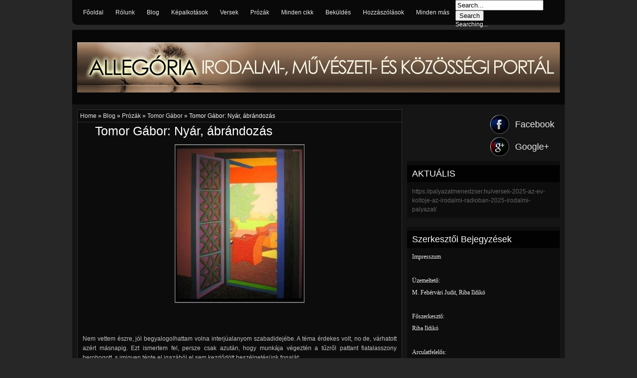

--- FILE ---
content_type: text/html; charset=UTF-8
request_url: https://allegoria-portal.blogspot.com/b/stats?style=BLACK_TRANSPARENT&timeRange=ALL_TIME&token=APq4FmAPGQ2kTz7yDNpRPuwmDEQM9nDm-79cj83knE-X3_blhj2SOMh2p6P7mtwQzHDlSr05rtHF4Y78vaqN_Kh9EfuLN862IQ
body_size: -13
content:
{"total":813620,"sparklineOptions":{"backgroundColor":{"fillOpacity":0.1,"fill":"#000000"},"series":[{"areaOpacity":0.3,"color":"#202020"}]},"sparklineData":[[0,30],[1,42],[2,55],[3,99],[4,15],[5,13],[6,15],[7,15],[8,26],[9,20],[10,33],[11,30],[12,36],[13,41],[14,73],[15,57],[16,13],[17,68],[18,56],[19,38],[20,17],[21,31],[22,4],[23,6],[24,8],[25,5],[26,7],[27,12],[28,9],[29,1]],"nextTickMs":1800000}

--- FILE ---
content_type: text/html; charset=UTF-8
request_url: https://allegoria-portal.blogspot.com/2017/06/toth-sarolta-rendhagyo-iskolai.html
body_size: 49963
content:
<!DOCTYPE html>
<HTML>
<head>
<link href='https://www.blogger.com/static/v1/widgets/2944754296-widget_css_bundle.css' rel='stylesheet' type='text/css'/>
<meta content='text/html; charset=UTF-8' http-equiv='Content-Type'/>
<meta content='blogger' name='generator'/>
<link href='https://allegoria-portal.blogspot.com/favicon.ico' rel='icon' type='image/x-icon'/>
<link href='http://allegoria-portal.blogspot.com/2017/06/toth-sarolta-rendhagyo-iskolai.html' rel='canonical'/>
<link rel="alternate" type="application/atom+xml" title="&#9658;Allegória Irodalmi-, Művészeti- és Közösségi portál - Atom" href="https://allegoria-portal.blogspot.com/feeds/posts/default" />
<link rel="alternate" type="application/rss+xml" title="&#9658;Allegória Irodalmi-, Művészeti- és Közösségi portál - RSS" href="https://allegoria-portal.blogspot.com/feeds/posts/default?alt=rss" />
<link rel="service.post" type="application/atom+xml" title="&#9658;Allegória Irodalmi-, Művészeti- és Közösségi portál - Atom" href="https://www.blogger.com/feeds/446046432348322326/posts/default" />

<link rel="alternate" type="application/atom+xml" title="&#9658;Allegória Irodalmi-, Művészeti- és Közösségi portál - Atom" href="https://allegoria-portal.blogspot.com/feeds/6769328981050350421/comments/default" />
<!--Can't find substitution for tag [blog.ieCssRetrofitLinks]-->
<link href='https://blogger.googleusercontent.com/img/b/R29vZ2xl/AVvXsEhbbLCM-VTq_Rb3BZnKFestMLWJGkjOT-72UAgVAFOv69yPfsOg3qZ-7W8E1fwFTpBGinJmdd1at5Sk3jPYN2cYBcvZPurMiYmrbFXkdLeI-7yQst6UdKESwBqhLRquJB-kX6O0z40nVBE/s1600/pagisz.GIF' rel='image_src'/>
<meta content='http://allegoria-portal.blogspot.com/2017/06/toth-sarolta-rendhagyo-iskolai.html' property='og:url'/>
<meta content='Tóth Sarolta: Rendhagyó iskolai dolgozatok ' property='og:title'/>
<meta content='       Ipari profilú szakközépiskolában tanítottam néhány évig magyar irodalmat. Négy párhuzamos osztályból kettő villamosságot, kettő autós...' property='og:description'/>
<meta content='https://blogger.googleusercontent.com/img/b/R29vZ2xl/AVvXsEhbbLCM-VTq_Rb3BZnKFestMLWJGkjOT-72UAgVAFOv69yPfsOg3qZ-7W8E1fwFTpBGinJmdd1at5Sk3jPYN2cYBcvZPurMiYmrbFXkdLeI-7yQst6UdKESwBqhLRquJB-kX6O0z40nVBE/w1200-h630-p-k-no-nu/pagisz.GIF' property='og:image'/>
<meta content='width=device-width, initial-scale=1, maximum-scale=1' name='viewport'/>
<title>
Tóth Sarolta: Rendhagyó iskolai dolgozatok 
        - 
        &#9658;Allegória Irodalmi-, Művészeti- és Közösségi portál
</title>
<!-- deskripsi dan keyword -->
<meta content='' name='description'/>
<meta content='Your Keywords Here' name='keywords'/>
<link href="//fonts.googleapis.com/css?family=Lato:400,700,400italic%7CYanone+Kaffeesatz" rel="stylesheet" type="text/css">
<style type='text/css'>@font-face{font-family:'Arimo';font-style:normal;font-weight:400;font-display:swap;src:url(//fonts.gstatic.com/s/arimo/v35/P5sfzZCDf9_T_3cV7NCUECyoxNk37cxcDRrBdwcoaaQwpBQ.woff2)format('woff2');unicode-range:U+0460-052F,U+1C80-1C8A,U+20B4,U+2DE0-2DFF,U+A640-A69F,U+FE2E-FE2F;}@font-face{font-family:'Arimo';font-style:normal;font-weight:400;font-display:swap;src:url(//fonts.gstatic.com/s/arimo/v35/P5sfzZCDf9_T_3cV7NCUECyoxNk37cxcBBrBdwcoaaQwpBQ.woff2)format('woff2');unicode-range:U+0301,U+0400-045F,U+0490-0491,U+04B0-04B1,U+2116;}@font-face{font-family:'Arimo';font-style:normal;font-weight:400;font-display:swap;src:url(//fonts.gstatic.com/s/arimo/v35/P5sfzZCDf9_T_3cV7NCUECyoxNk37cxcDBrBdwcoaaQwpBQ.woff2)format('woff2');unicode-range:U+1F00-1FFF;}@font-face{font-family:'Arimo';font-style:normal;font-weight:400;font-display:swap;src:url(//fonts.gstatic.com/s/arimo/v35/P5sfzZCDf9_T_3cV7NCUECyoxNk37cxcAxrBdwcoaaQwpBQ.woff2)format('woff2');unicode-range:U+0370-0377,U+037A-037F,U+0384-038A,U+038C,U+038E-03A1,U+03A3-03FF;}@font-face{font-family:'Arimo';font-style:normal;font-weight:400;font-display:swap;src:url(//fonts.gstatic.com/s/arimo/v35/P5sfzZCDf9_T_3cV7NCUECyoxNk37cxcAhrBdwcoaaQwpBQ.woff2)format('woff2');unicode-range:U+0307-0308,U+0590-05FF,U+200C-2010,U+20AA,U+25CC,U+FB1D-FB4F;}@font-face{font-family:'Arimo';font-style:normal;font-weight:400;font-display:swap;src:url(//fonts.gstatic.com/s/arimo/v35/P5sfzZCDf9_T_3cV7NCUECyoxNk37cxcDxrBdwcoaaQwpBQ.woff2)format('woff2');unicode-range:U+0102-0103,U+0110-0111,U+0128-0129,U+0168-0169,U+01A0-01A1,U+01AF-01B0,U+0300-0301,U+0303-0304,U+0308-0309,U+0323,U+0329,U+1EA0-1EF9,U+20AB;}@font-face{font-family:'Arimo';font-style:normal;font-weight:400;font-display:swap;src:url(//fonts.gstatic.com/s/arimo/v35/P5sfzZCDf9_T_3cV7NCUECyoxNk37cxcDhrBdwcoaaQwpBQ.woff2)format('woff2');unicode-range:U+0100-02BA,U+02BD-02C5,U+02C7-02CC,U+02CE-02D7,U+02DD-02FF,U+0304,U+0308,U+0329,U+1D00-1DBF,U+1E00-1E9F,U+1EF2-1EFF,U+2020,U+20A0-20AB,U+20AD-20C0,U+2113,U+2C60-2C7F,U+A720-A7FF;}@font-face{font-family:'Arimo';font-style:normal;font-weight:400;font-display:swap;src:url(//fonts.gstatic.com/s/arimo/v35/P5sfzZCDf9_T_3cV7NCUECyoxNk37cxcABrBdwcoaaQw.woff2)format('woff2');unicode-range:U+0000-00FF,U+0131,U+0152-0153,U+02BB-02BC,U+02C6,U+02DA,U+02DC,U+0304,U+0308,U+0329,U+2000-206F,U+20AC,U+2122,U+2191,U+2193,U+2212,U+2215,U+FEFF,U+FFFD;}@font-face{font-family:'Coming Soon';font-style:normal;font-weight:400;font-display:swap;src:url(//fonts.gstatic.com/s/comingsoon/v20/qWcuB6mzpYL7AJ2VfdQR1t-VWDnRsDkg.woff2)format('woff2');unicode-range:U+0000-00FF,U+0131,U+0152-0153,U+02BB-02BC,U+02C6,U+02DA,U+02DC,U+0304,U+0308,U+0329,U+2000-206F,U+20AC,U+2122,U+2191,U+2193,U+2212,U+2215,U+FEFF,U+FFFD;}@font-face{font-family:'Cuprum';font-style:normal;font-weight:400;font-display:swap;src:url(//fonts.gstatic.com/s/cuprum/v29/dg45_pLmvrkcOkBnKsOzXyGWTBcmg-X6VjbYJxYmknQHEMmm.woff2)format('woff2');unicode-range:U+0460-052F,U+1C80-1C8A,U+20B4,U+2DE0-2DFF,U+A640-A69F,U+FE2E-FE2F;}@font-face{font-family:'Cuprum';font-style:normal;font-weight:400;font-display:swap;src:url(//fonts.gstatic.com/s/cuprum/v29/dg45_pLmvrkcOkBnKsOzXyGWTBcmg-X6Vj_YJxYmknQHEMmm.woff2)format('woff2');unicode-range:U+0301,U+0400-045F,U+0490-0491,U+04B0-04B1,U+2116;}@font-face{font-family:'Cuprum';font-style:normal;font-weight:400;font-display:swap;src:url(//fonts.gstatic.com/s/cuprum/v29/dg45_pLmvrkcOkBnKsOzXyGWTBcmg-X6VjTYJxYmknQHEMmm.woff2)format('woff2');unicode-range:U+0102-0103,U+0110-0111,U+0128-0129,U+0168-0169,U+01A0-01A1,U+01AF-01B0,U+0300-0301,U+0303-0304,U+0308-0309,U+0323,U+0329,U+1EA0-1EF9,U+20AB;}@font-face{font-family:'Cuprum';font-style:normal;font-weight:400;font-display:swap;src:url(//fonts.gstatic.com/s/cuprum/v29/dg45_pLmvrkcOkBnKsOzXyGWTBcmg-X6VjXYJxYmknQHEMmm.woff2)format('woff2');unicode-range:U+0100-02BA,U+02BD-02C5,U+02C7-02CC,U+02CE-02D7,U+02DD-02FF,U+0304,U+0308,U+0329,U+1D00-1DBF,U+1E00-1E9F,U+1EF2-1EFF,U+2020,U+20A0-20AB,U+20AD-20C0,U+2113,U+2C60-2C7F,U+A720-A7FF;}@font-face{font-family:'Cuprum';font-style:normal;font-weight:400;font-display:swap;src:url(//fonts.gstatic.com/s/cuprum/v29/dg45_pLmvrkcOkBnKsOzXyGWTBcmg-X6VjvYJxYmknQHEA.woff2)format('woff2');unicode-range:U+0000-00FF,U+0131,U+0152-0153,U+02BB-02BC,U+02C6,U+02DA,U+02DC,U+0304,U+0308,U+0329,U+2000-206F,U+20AC,U+2122,U+2191,U+2193,U+2212,U+2215,U+FEFF,U+FFFD;}</style>
<style id='page-skin-1' type='text/css'><!--
/*
-----------------------------------------------
Blogger Template Style
Name:   DarkRed
Date:    11 14 2012
Updated by: satankMKR/Makmur
URL1: http://www.ivythemes.com
URL2: http://mkr-site.blogspot.com
----------------------------------------------- */
/* Variable definitions
====================
<Variable name="bgcolor" description="Page Background Color"
type="color" default="#fff">
<Variable name="textcolor" description="Text Color"
type="color" default="#333">
<Variable name="linkcolor" description="Link Color"
type="color" default="#58a">
<Variable name="pagetitlecolor" description="Blog Title Color"
type="color" default="#666">
<Variable name="descriptioncolor" description="Blog Description Color"
type="color" default="#999">
<Variable name="titlecolor" description="Post Title Color"
type="color" default="#c60">
<Variable name="bordercolor" description="Border Color"
type="color" default="#ccc">
<Variable name="sidebarcolor" description="Sidebar Title Color"
type="color" default="#999">
<Variable name="sidebartextcolor" description="Sidebar Text Color"
type="color" default="#666">
<Variable name="visitedlinkcolor" description="Visited Link Color"
type="color" default="#999">
<Variable name="bodyfont" description="Text Font"
type="font" default="normal normal 100% Georgia, Serif">
<Variable name="headerfont" description="Sidebar Title Font"
type="font"
default="normal normal 78% 'Trebuchet MS',Trebuchet,Arial,Verdana,Sans-serif">
<Variable name="pagetitlefont" description="Blog Title Font"
type="font"
default="normal normal 200% Georgia, Serif">
<Variable name="descriptionfont" description="Blog Description Font"
type="font"
default="normal normal 78% 'Trebuchet MS', Trebuchet, Arial, Verdana, Sans-serif">
<Variable name="postfooterfont" description="Post Footer Font"
type="font"
default="normal normal 78% 'Trebuchet MS', Trebuchet, Arial, Verdana, Sans-serif">
<Variable name="startSide" description="Side where text starts in blog language"
type="automatic" default="left">
<Variable name="endSide" description="Side where text ends in blog language"
type="automatic" default="right">
*/
#navbar-iframe,#Navbar1{display:none!important}
header,nav,section,aside,article,footer{display:block}
/* Use this with templates/template-twocol.html */
body,.body-fauxcolumn-outer{background:#272727;background-image:url(https://lh3.googleusercontent.com/blogger_img_proxy/AEn0k_tvlCsRzoDRzND1eLY9oZUp05Vziq0JIKg5XPo9T49uYatUSCU1NQHiSeWn0XhtK81duYPKZBpyU0FQ_LA-B8WB4RHN8hSq89mYnLSA7sY3CQBm8djs-fgvYKvyfVxw58yLL9uPLwV27juV450BniJ9I176JdX0GKJq88e1llYRFiFAz7qiocqRYIQ6VmiDBQ=s0-d);margin:0;padding:0;color:#fff;font:x-small Georgia Serif;font-size
/* */:/**/
small;font-size:/**/
small;text-align:center
background-repeat: repeat;
background-size: 100% 100%;
background-position: top center;
background-attachment: fixed;}
*{-moz-box-sizing:border-box;-webkit-box-sizing:border-box;box-sizing:border-box}
a:link{color:#EBEBEB;text-decoration:none}
a:visited{color:#999999;text-decoration:none}
a:hover{color:#AD1010;text-decoration:none}
a,.infox,a.thumbx img,.tab-widget-menu li,.PopularPosts img,.post,ul#relpost_img_sum li,ul#relpost_img_sum li img{-webkit-transition:all 0.3s ease 0s;-o-transition:all 0.3s ease 0s;transition:all 0.3s ease 0s;-moz-transition:all 0.3s ease 0s}
a img{border-width:0}
#NoScript{background:none repeat scroll 0% 0% rgb(255,255,255);text-align:center;padding:5px 0;border-top:2px solid rgb(51,51,51);border-bottom:2px solid rgb(51,51,51);position:absolute;top:0;left:0;width:100%;height:100%;z-index:9999;opacity:0.9}
#NoScript h6{font-size:24px;color:rgb(102,102,102);position:absolute;top:50%;width:100%;text-align:center;margin-left:-30px;margin-top:-18px}
/* Header
-----------------------------------------------
*/
#header-wrapper{margin:0 auto 0;height:150px;padding:10px;color:white;background:#050505;background-color:rgba(0,0,0,0.82)}
#header-inner{float:left;max-width:1200px;margin-top:15px}
#header{color:#666666;margin:0}
#header h1,#header p{margin:0;padding:0;line-height:1.2em}
#header h1.title,#header p.title{text-transform:uppercase;font-size:300%}
#header h1.title,#header p.title a,#header h1.title a{color:#AD1010}
#header a{color:#666666;text-decoration:none}
#header a:hover{color:#666666}
#header .description{margin:0;padding:0;text-transform:capitalize;line-height:1.4em;color:#999999;font-size:120%}
#header img{margin-left:auto;margin-right:auto}
/* Navigation
----------------------------------------------- */
#navix{background-color:#0A0A0A;height:35px;padding:5px 0;border-bottom:1px solid black;border-top:1px solid black}
#navixnya ul{height:25px;margin:0;padding:0;float:left}
#navixnya li{list-style:none;display:inline-block;zoom:1;margin:0;padding:0;float:left;border-right:1px solid black;position:relative}
#navixnya li a{display:block;line-height:25px;text-decoration:none;color:white;padding:0 15px}
#navixnya li a:hover{color:#AD1010}
#navixnya ul.subnya{position:absolute;width:170px;background:#0A0A0A;height:auto;z-index:2;top:28px;border:1px solid black;border-top:0;-webkit-box-shadow:0 3px 4px 1px rgba(0,0,0,0.2);box-shadow:0 3px 4px 1px rgba(0,0,0,0.2);display:none}
#navixnya ul.subnya.hidden{display:block;-khtml-opacity:0;-moz-opacity:0;opacity:0;visibility:hidden;-webkit-transition:all 0.5s ease 0s;-o-transition:all 0.5s ease 0s;transition:all 0.5s ease 0s;-moz-transition:all 0.5s ease 0s;top:20px}
#navixnya ul.subnya li{width:100%;border-right:0;border-bottom:1px solid black}
#navixnya ul.subnya li:last-child{border-bottom:0}
#navixnya ul.subnya a:hover{padding-left:20px}
#navixnya li:hover ul.subnya.hidden{-khtml-opacity:1;-moz-opacity:1;opacity:1;visibility:visible;top:29px}
#navtopx{position:relative;background:black;background-color:rgba(0,0,0,0.78);height:50px;margin-bottom:10px;-moz-border-radius:0 0 10px 10px;-webkit-border-radius:0 0 10px 10px;border-radius:0 0 10px 10px}
#navtop ul,#navtop li{padding:0;margin:0;list-style:none}
#navtop li{display:inline-block;float:left;margin:0 2px}
#navtop a{padding:0 10px;line-height:50px;height:49px;display:block}
#navtop a:hover{border-bottom:3px solid #920707}
#navtop{margin-left:10px}
/* Outer-Wrapper
----------------------------------------------- */
#outer-wrapper {
width: 990px;
margin:0 auto;
padding:0;
text-align:left;
font:normal normal 12px Verdana, Geneva, sans-serif;
}
#content-wrapper{background:#141414;background-color:rgba(0,0,0,0.47)}
#main-wrapper{width:68%;padding:0;float:left;word-wrap:break-word;/* fix for long text breaking sidebar float in IE */
overflow:hidden;/* fix for long non-text content breaking IE sidebar float */}
#sidebar-wrapper{width:32%;float:right;word-wrap:break-word;/* fix for long text breaking sidebar float in IE */
overflow:hidden;/* fix for long non-text content breaking IE sidebar float */}
#sidebar-wrapper h2{background:#070707;background-color:rgba(0,0,0,0.82);color:white;border-bottom:1px solid black;padding:0 10px;margin:0 0 10px;height:34px;line-height:34px;overflow:hidden}
#sidebar-wrapper .widget-content{padding:0;margin:0 10px}
/* Headings
----------------------------------------------- */
h1,h2,h3,h4,h5,h6,.tab-widget-menu li,#socialme span,#header p.title{font-weight:normal;margin:0;font-family:'Times New Roman','Yanone Kaffeesatz',Zapf-Chancery,'Courier New','Helvetica Neue',Western,Helvetica,Arial,sans-serif,}
/* Posts
-----------------------------------------------
*/
.date-header{display:none}
.post{margin:.5em 0 1.5em;padding-bottom:1.5em;position:relative}
.post h1,.post h2{margin:.25em 0 0;padding:0 0 4px;font-size:140%;font-weight:normal;line-height:1.4em}
.post h1 a,.post h1 a:visited,.post h1 strong,.post h2 a,.post h2 a:visited,.post h2 strong{display:block;text-decoration:none;font-weight:normal}
.post-body{margin:0;line-height:1.6em}
.post-body blockquote{line-height:1.3em}
.post-footer{margin:.75em 0;color:#999999;text-transform:uppercase;letter-spacing:.1em;font:normal normal 78% Cuprum;line-height:1.4em}
.comment-link{margin-left:.6em}
.tr-caption-container img{border:none;padding:0}
.post blockquote{margin:15px 0 15px 10px;padding:0 0 0 10px;font-style:italic;border-left:2px solid #535353}
.post blockquote p{margin:.75em 0}
/* Comments
----------------------------------------------- */
#comments h4{font-size:200%;margin:0}
#comments-block{margin:1em 0 1.5em;line-height:1.6em}
#comments-block .comment-author{margin:.5em 0}
#comments-block .comment-body{margin:.25em 0 0}
#comments-block .comment-footer{margin:-.25em 0 2em;line-height:1.4em;text-transform:uppercase;letter-spacing:.1em}
#comments-block .comment-body p{margin:0 0 .75em}
.deleted-comment{font-style:italic;color:gray}
.comments .avatar-image-container,.comments .avatar-image-container img{max-height:45px;max-width:45px;width:45px;height:45px}
.comments .comment-block{margin-left:52px;background:white;padding:5px;color:black;position:relative}
.comments .comment-block a{color:#2B2B2B}
.comments .comment-block a:hover{color:#AD1010}
.comments .comments-content .comment{margin-bottom:5px}
.comments .comments-content .inline-thread .comment{background:white;padding:5px;margin-bottom:5px}
.comments .inline-thread .comment-block{padding:0}
.comments .comments-content .inline-thread{padding:5px 0 5px 20px}
.comments .thread-toggle{margin-bottom:10px}
.comments .inline-thread .avatar-image-container,.comments .inline-thread .avatar-image-container img{max-height:35px;max-width:35px;width:35px;height:35px}
.comments .inline-thread .comment-block{margin-left:42px}
.comments .comments-content .icon.blog-author{position:absolute;width:36px;height:36px;background-image:url(https://blogger.googleusercontent.com/img/b/R29vZ2xl/AVvXsEgLNu3SEH3eXz4dJPjWi2VbwVMYHEha-T-FV2XucHaQ_NsiGSe6blsV5-BqdQTLB-q9eYs-Quo-NneiOOUj8dzpjXeog9_kWG8DUj-44CuVDG6G93dlSgKO6K5S9t0hmuGlprnyxpkxUNk/s1600/author.png);background-position:0 0;background-repeat:no-repeat;right:-1px;top:-1px}
.comments .comments-content .inline-thread .icon.blog-author{right:-6px;top:-6px}
#blog-pager-newer-link{float:left}
#blog-pager-older-link{float:right}
#blog-pager{text-align:center}
.feed-links{display:none}
/* Sidebar Content
----------------------------------------------- */
.sidebar{color:#666666;line-height:1.5em}
.sidebar ul{list-style:none;margin:0 0 0;padding:0 0 0}
.sidebar li{margin:0;padding-top:0;padding-right:0;padding-bottom:.25em;padding-left:15px;line-height:1.5em}
.sidebar .widget,.main .widget{margin:0 0 1.5em;padding:0 0 1.5em}
.sidebar .widget {padding: 8px 0;}
.main .Blog{border-bottom-width:0}
/* Profile
----------------------------------------------- */
.profile-img{float:left;margin-top:0;margin-right:5px;margin-bottom:5px;margin-left:0;padding:4px;border:1px solid #cccccc}
.profile-data{margin:0;text-transform:uppercase;letter-spacing:.1em;font:normal normal 78% Cuprum;color:#999999;font-weight:bold;line-height:1.6em}
.profile-datablock{margin:.5em 0 .5em}
.profile-textblock{margin:0.5em 0;line-height:1.6em}
.profile-link{font:normal normal 78% Cuprum;text-transform:uppercase;letter-spacing:.1em}
/* Footer
----------------------------------------------- */
#footer-wrapper{text-align:center;padding:10px;background:black}
img{max-width:100%;height:auto;width:auto\9}
.infox{position:absolute;background:#090909;background-color:#090909;background-position:6px 4px;background-repeat:no-repeat;background-image:url(https://blogger.googleusercontent.com/img/b/R29vZ2xl/AVvXsEh5umGWHeCCHIiaIkCfnqPdPgoEjs0Dx1SbzdUpCibY2WQeEAA_VT8NSGi7LgeyOz_ruThQRJJ5LjnlEUPL_Aq_IV9cILZ4u8GzaDp8WrXsSia7CSCCSBJN7ibnzPfiVaxZJ_y6Qrlf4L4/s16/24_info.png);top:8px;width:30px;height:24px;min-height:24px;left:4px;text-indent:-9999px;overflow:hidden;padding:0;color:white;-moz-border-radius:0 3px 3px 0;-webkit-border-radius:0 3px 3px 0;border-radius:0 3px 3px 0;-moz-box-shadow:0 1px 1px rgba(0,0,0,0.63);-webkit-box-shadow:0 1px 1px rgba(0,0,0,0.63);-o-box-shadow:0 1px 1px rgba(0,0,0,0.63);box-shadow:0 1px 1px rgba(0,0,0,0.63);cursor:help;hidden;font-size:0}
.infox div{font-size:10px}
.infox:hover{background-position:-20px 4px;width:115px;height:auto;text-indent:0;padding:5px}
.infox a{display:block;padding:2px;margin:2px 0;font-size:100%}
.post-author.vcard span,.d-header span{cursor:default}
.infox a:hover{background-color:rgba(0,0,0,0.35)}
.post-author.vcard,.d-header,.d-kmtr{padding:2px 0 2px 16px}
.infox:hover .post-author.vcard{background-image:url(https://blogger.googleusercontent.com/img/b/R29vZ2xl/AVvXsEitMH2iIEghCFVvUFsxa6l8xznrHLl1od3BHpgJ5vXTfBBtSGR5ZOm1cUFDmCg2Rs0HVkEZstzPUITDlPb3-hBmPII4J5paD5BfytcREZypzvFkxxZI1Ww9Fb7aB5bM-Qh28ixUqmeeNgk/s14/user.png);background-position:0 50%;background-repeat:no-repeat}
.infox:hover .d-header{background-image:url(https://blogger.googleusercontent.com/img/b/R29vZ2xl/AVvXsEgrTyUsuCEwpe9DD1mmkr2boTNVSUUvYjLD90yPtpzvppJWufmc4EXv6vgrR-mqCjtjAUZ_fVm9TQGDDW767MQWrr39oF8vXyRKuC62abxdOehdfluieJlzNGHHBRHgNoLv-JbNqEJJkxM/s14/calender.png);background-position:0 50%;background-repeat:no-repeat}
.infox:hover .d-kmtr{background-image:url(https://blogger.googleusercontent.com/img/b/R29vZ2xl/AVvXsEjt_ZROPC4FoFwrJkAY2SNKXtEeB1Y4bhKY9ThtGPlpa9m2JmGb311LrhQ8pj9wNnPvayR9UrXIzk5mI4Ap_OyaQlkGvF7UUPNJKzoWmxBrYiyS7Emp7hA1ALA9SyPfhTwQ6YkyngfziN0/s16/komentar-putih.png);background-position:0 3px;background-repeat:no-repeat}
.d-kmtr a{padding:0;margin:0}
.tab-widget-menu{background:#070707;background-color:rgba(0,0,0,0.82);padding:8px 5px 0;margin-bottom:10px}
.tab-widget-menu ul,.tab-widget-menu li{padding:0;list-style:none;margin:0}
.tab-widget-menu li{font-size:140%;display:inline-block;float:left;margin:0 1%;width:31%;text-align:center;cursor:pointer;height:30px;line-height:30px}
.tab-widget-menu li.selected,.tab-widget-menu li:hover{background:#920707}
.Label li{display:inline-block;float:left;padding:5px 8px;margin:0 2px 2px 0;background:#292929}
#mobinav,#mobinavtop{display:none}
#rpnrk ul,#rpnrk li{list-style:none;padding:0;margin:0}
#rpnrk li{margin:0 5px;display:inline-block;float:left;position:relative}
ul.rpostx,ul.rcommentsx{position:absolute;z-index:2;width:250px;right:-20px;background-color:#0A0A0A;border:1px solid black;border-top:0;top:27px;-webkit-box-shadow:0 3px 4px 1px rgba(0,0,0,0.2);box-shadow:0 3px 4px 1px rgba(0,0,0,0.2);display:none}
ul.rpostx.hidden,ul.rcommentsx.hidden{display:block;-khtml-opacity:0;-moz-opacity:0;opacity:0;visibility:hidden;-webkit-transition:all 0.5s ease 0s;-o-transition:all 0.5s ease 0s;transition:all 0.5s ease 0s;-moz-transition:all 0.5s ease 0s}
#rpnrk li:hover ul.rpostx.hidden,#rpnrk li:hover ul.rcommentsx.hidden{-khtml-opacity:1;-moz-opacity:1;opacity:1;visibility:visible}
#rcpnreccom{float:right;height:25px}
#rpnrk,.rss{display:inline-block;height:25px;float:left}
a.rpost,a.rkmtr{display:block;width:25px;height:25px;cursor:pointer}
a.rpost span,a.rkmtr span{position:absolute;width:90px;top:-15px;left:-120px;-khtml-opacity:0;-moz-opacity:0;opacity:0;visibility:hidden;-webkit-transition:all 0.5s ease 0s;-o-transition:all 0.5s ease 0s;transition:all 0.5s ease 0s;-moz-transition:all 0.5s ease 0s}
a.rpost:hover span,a.rkmtr:hover span{-khtml-opacity:1;-moz-opacity:1;opacity:1;visibility:visible;left:-50px}
a.rkmtr span{width:120px}
ul.rpostx li,ul.rcommentsx li{overflow:hidden;width:100%}
a.thumrc,.kmtrimg{width:50px;height:50px;display:block;float:left;margin-right:5px}
a.thumrc img,.kmtrimg img{display:block;width:100%;height:100%}
.infrent a,.ketkomt a{display:block;margin-bottom:4px}
span.footer-outer,.ketkomt span{display:block;font-size:75%}
.ketkomt span{font-size:82%}
a.rpost{background-image:url(https://blogger.googleusercontent.com/img/b/R29vZ2xl/AVvXsEh8GGEOXpks4OCuH1yakjruWg9xW7YBVMJeVI_rgidnKF1jRlqkTQeJScccNo9I_mhyyogC-wAkXcqz3x3n-b0-6m6_-XBiCRjaKOvw0XfbizbugGDZcBUJgFBf9GimWRMe34TcMf84LPc/s23/Clock.png);background-position:50% 50%;background-repeat:no-repeat}
a.rkmtr{background-image:url(https://blogger.googleusercontent.com/img/b/R29vZ2xl/AVvXsEjNGB_1oSzR7mh2r6yXSWldym69dEfRpC2wKUFhRDFgiiN3W7Ew50vmdFlPsUs0ufZgGcNzUJtSjKecP5iQhpn6TRLFEe_YTAQIGck-cCgAAM6KKU_Try9sDqdrJMnYPT-2Jk4_OVA3HZw/s23/Conversation.png);background-position:50% 50%;background-repeat:no-repeat}
#rpnrk ul.rpostx li,#rpnrk ul.rcommentsx li{padding:5px;margin:0;border-bottom:1px solid black}
#rpnrk img:hover{-khtml-opacity:0.4;-moz-opacity:0.4;opacity:0.4}
.rss a{width:25px;text-indent:-9999px;margin-right:10px;margin-left:5px;height:25px;background-image:url(https://blogger.googleusercontent.com/img/b/R29vZ2xl/AVvXsEjupxsYcX69l7bCUNFHY_2CQbqsBd59OOL4hyphenhyphenYrhVcnhQMS1fWY3_DCGMoezRhYjBMCNLvc7wgqqOCK_Pz4eiU6gqF66n9c9nTd_fm3-lAZbxlpgERZU6IlcXxh-KWgaQ3CEtiecYjfV4s/s20/48_rss.png);background-repeat:no-repeat;background-position:50% 50%;display:block}
#socialme{float:right}
#socialme ul,#socialme li{padding:0;margin:0;list-style:none}
#socialme {margin-top:45px}
#socialme li{margin-top:0px}
#socialme li{margin-bottom:7px}
#socialme li:last-child{margin-bottom:0}
#socialme a{display:block;width:140px;height:38px;padding-left:50px}
#socialme a:hover{padding-left:55px}
#socialme span{line-height:38px;font-size:150%}
#socialme a.fb{background-image:url(https://blogger.googleusercontent.com/img/b/R29vZ2xl/AVvXsEjwRbwxPpFwXDcxVurcl7wibnpfN5HHrypOuCyBqgXI4pYOAHE8BE3gwhfPL5kePBiOIMVfWWHxsqYJaIA-EBdVzKm7-8jIit6qEjen2RWZ1zXNfSMRgXMBFUHB8a3QpiDeuchMEYEW1v8/s38/Facebook.png);background-repeat:no-repeat;background-position:0 0}
#socialme a.go{background-image:url(https://blogger.googleusercontent.com/img/b/R29vZ2xl/AVvXsEj78Vbyrhtht9VYQtRECn3nqBesSuEEsExFl8ie25CMmXLaWsMaLuRcNpNXN8uLW3r2-QetMbPwvAmTs-wLzwDVPC6BS5SlRUrvKcN_UgHW7cHb0b-10NAKONhIHaWml4AYB_7qJGZB4OM/s38/Google+.png);background-repeat:no-repeat;background-position:0 0}
a#top-nav{display:none;width:38px;height:138px;position:fixed;bottom:56px;right:0;background-image:url(https://blogger.googleusercontent.com/img/b/R29vZ2xl/AVvXsEjg2-T4C3iqLkbxS5o3mnb9BXWoc4UObiM6hDmGSl1fIPOGWRLKjyCCfvRIKl-lEyzNwO6ieF6MS_j9_VCoSrvfq3vDs3G6OYjjs6OfuPD9HGJ_ghCMVVKirWd1qHY70dnIIER0HLDI3yQ/s1600/return-top.png);background-position:0 0;background-repeat:no-repeat;cursor:pointer}
a#top-nav:hover {background-position: -38px 0;}

--></style>
<style type='text/css'>
      .post-body h1{font-size:180%}
      .post-body h2{font-size:160%}
      .post-body h3{font-size:140%}
      .post-body h4{font-size:130%}
      .post-body h5{font-size:120%}
      .post-body h6{font-size:110%}
      .post-footer{position:absolute;left:-9999px}
      #main-wrapper{padding:10px}
      #sidebar-wrapper{padding:10px 10px 0 0}
      #sidebaratas .widget,#sidebarbwh .widget,#sidebartngh{background:#0C0C0C;background-color:rgba(0,0,0,0.38)}
      #sidebartngh .widget{padding:0;margin:0}
      #sidebartngh{margin:0 0 1.5em}
      #sidebartngh h2{position:absolute;left:-9999px}
      .PopularPosts .item-thumbnail{width:55px;margin:0 3px 5px 0}
      .item-snippet{position:absolute;left:-9999px}
      a.thumbx,.PopularPosts .item-thumbnail a{background-image:url(https://blogger.googleusercontent.com/img/b/R29vZ2xl/AVvXsEggI867nuKPF13KZdcNZlqzwRyzmvcGGGJkrwyuwqqtocdmhAs_TldMKPupRUOx0R6Wciswqp6GP4Hm3_m0YHR2c-JzgNkNkMbq4wkcgNLFUCVJWvkXknAc87pwqxOrUFVcIWNHM5fk3E4/s1600/icon-hover.png);background-position:50% 50%;background-repeat:no-repeat;display:block}
      a.thumbx:hover,.PopularPosts .item-thumbnail a:hover{background-color:rgba(5,5,5,0.84)}
      a.thumbx:hover img,.PopularPosts .item-thumbnail a:hover img,ul#relpost_img_sum li a:hover img{-khtml-opacity:0.4;-moz-opacity:0.4;opacity:0.4}
      .PopularPosts img{padding-right:0;display:block}
      .post-body,.comments-content,#related_posts li{color:#C4C4C4}
      .emoWrap{background:white;padding:5px;color:black;width:97%}
      .comment-form{max-width:100%}

      #comments{padding:5px 10px;background:black;background-color:rgba(0,0,0,0.41);border:1px solid #303030}
      .piro_overlay{position:fixed;top:0;left:0;width:100%;height:100%;z-index:150000;background:#000;display:none;cursor:pointer}
      .piro_html{position:absolute;top:0;left:0;padding:0;width:620px;height:620px;margin:0;display:none;padding:0;z-index:150001}
      .piro_thumbs{position:absolute;bottom:0;left:0;z-index:120000000;width:100%}
      .piro_thumbnails a{float:left;width:auto;height:auto;
      .piro_thumbnails a img{float:left;width:80px;height:auto}
      .piro_html table,.piro_html tbody,.piro_html tr,.piro_html th,.piro_html td{margin:0;padding:0;border:none;vertical-align:top!important}
      .piro_html img{margin:0;padding:0;border:none}
      .piro_html .h_t_l{width:25px;height:25px;background:url(https://blogger.googleusercontent.com/img/b/R29vZ2xl/AVvXsEgUejT1l8CkoBgaFHcRg0l2deNVQciDA1zO2y7MngaOANxCePxzfYEWL4mnzGTLhND5h5BV-Uc_ZtL4il-ZVPjfdYxxEtCy-Aa_RS7Kq-TZF83bgW3q4bJDC255siPr50mKuDJNlUmUH-k/s1600/new_skin.png) top left no-repeat}
      .piro_html .h_t_r{width:25px;height:25px;background:url(https://blogger.googleusercontent.com/img/b/R29vZ2xl/AVvXsEgUejT1l8CkoBgaFHcRg0l2deNVQciDA1zO2y7MngaOANxCePxzfYEWL4mnzGTLhND5h5BV-Uc_ZtL4il-ZVPjfdYxxEtCy-Aa_RS7Kq-TZF83bgW3q4bJDC255siPr50mKuDJNlUmUH-k/s1600/new_skin.png) top right no-repeat}
      .piro_html .h_t_c{height:25px;background:url(https://blogger.googleusercontent.com/img/b/R29vZ2xl/AVvXsEiGExgSizP-nB5dkmBFAD37qKe8gMlSMPeZKRhX68UpHdFGWWgPrh8PXT40XoVQOs1w5FLNiGDssWy-yQm4M8vWLODvSbfS3mOxve6pD6Le8DaLUcnbvm1iWBPdOhOHhmkJdCnPxIvIhLM/s1600/new_skin_top.png) top repeat-x}
      .piro_html .h_c_l{width:25px;background:url(https://blogger.googleusercontent.com/img/b/R29vZ2xl/AVvXsEg0xhpv2tHKs_bOtYdV63IN65C_-x96ki0LUXQdUl61e-VCgWZN_iDQg_gFUsHYRGxSuyVP3ER4hALyX7iH1_Ixt0UihCHDO9u7yER0xHGg8LN_pBiaWUGsbQi3P0pidcO08-Sb_VVgE3k/s1600/new_skin_left.png) left repeat-y}
      .piro_html .h_c_c{background:url(https://blogger.googleusercontent.com/img/b/R29vZ2xl/AVvXsEiQzVsB0kHGXYS6j2WShkZxtLFOm8HqxceBYML_2D_gO7fMvgqBpTNzQW3GfHSHwkffQwjGOTm8PzjO_PmDxNDDBYvJvZCgANlSI9Tl50nst2Ew3LyIHu5uJ21XaCG1qe0Mc51Zp5-WNZI/s1600/bg_mdl.png);margin:0;padding:0;/*overflow:hidden;*/
        position:relative}
      .piro_html .h_c_c .div_reg{/*background:url(https://blogger.googleusercontent.com/img/b/R29vZ2xl/AVvXsEiQzVsB0kHGXYS6j2WShkZxtLFOm8HqxceBYML_2D_gO7fMvgqBpTNzQW3GfHSHwkffQwjGOTm8PzjO_PmDxNDDBYvJvZCgANlSI9Tl50nst2Ew3LyIHu5uJ21XaCG1qe0Mc51Zp5-WNZI/s1600/bg_mdl.png);*/
        width:560px;/*overflow:hidden;*/
        height:560px;margin:0;padding:0;position:relative;z-index:1500190}
      .piro_html .h_c_c .resize{/*overflow:hidden;*/
        margin:0;padding:0;position:relative;z-index:1500190}
      .piro_html .h_c_c .div_reg img{}
      .piro_html .h_c_r{width:25px;background:url(https://blogger.googleusercontent.com/img/b/R29vZ2xl/AVvXsEg0xhpv2tHKs_bOtYdV63IN65C_-x96ki0LUXQdUl61e-VCgWZN_iDQg_gFUsHYRGxSuyVP3ER4hALyX7iH1_Ixt0UihCHDO9u7yER0xHGg8LN_pBiaWUGsbQi3P0pidcO08-Sb_VVgE3k/s1600/new_skin_left.png) right repeat-y}
      .piro_html .h_mb_c{height:0;background:url(https://blogger.googleusercontent.com/img/b/R29vZ2xl/AVvXsEiQzVsB0kHGXYS6j2WShkZxtLFOm8HqxceBYML_2D_gO7fMvgqBpTNzQW3GfHSHwkffQwjGOTm8PzjO_PmDxNDDBYvJvZCgANlSI9Tl50nst2Ew3LyIHu5uJ21XaCG1qe0Mc51Zp5-WNZI/s1600/bg_mdl.png);position:relative}
      .piro_html .h_mb_l{width:25px;height:0;background:url(https://blogger.googleusercontent.com/img/b/R29vZ2xl/AVvXsEg0xhpv2tHKs_bOtYdV63IN65C_-x96ki0LUXQdUl61e-VCgWZN_iDQg_gFUsHYRGxSuyVP3ER4hALyX7iH1_Ixt0UihCHDO9u7yER0xHGg8LN_pBiaWUGsbQi3P0pidcO08-Sb_VVgE3k/s1600/new_skin_left.png) left repeat-y}
      .piro_html .h_mb_r{width:25px;height:0;background:url(https://blogger.googleusercontent.com/img/b/R29vZ2xl/AVvXsEg0xhpv2tHKs_bOtYdV63IN65C_-x96ki0LUXQdUl61e-VCgWZN_iDQg_gFUsHYRGxSuyVP3ER4hALyX7iH1_Ixt0UihCHDO9u7yER0xHGg8LN_pBiaWUGsbQi3P0pidcO08-Sb_VVgE3k/s1600/new_skin_left.png) right repeat-y;position:relative}
      .piro_html .h_b_c{height:25px;background:url(https://blogger.googleusercontent.com/img/b/R29vZ2xl/AVvXsEiGExgSizP-nB5dkmBFAD37qKe8gMlSMPeZKRhX68UpHdFGWWgPrh8PXT40XoVQOs1w5FLNiGDssWy-yQm4M8vWLODvSbfS3mOxve6pD6Le8DaLUcnbvm1iWBPdOhOHhmkJdCnPxIvIhLM/s1600/new_skin_top.png) bottom repeat-x}
      .piro_html .h_b_l{width:25px;height:25px;background:url(https://blogger.googleusercontent.com/img/b/R29vZ2xl/AVvXsEgUejT1l8CkoBgaFHcRg0l2deNVQciDA1zO2y7MngaOANxCePxzfYEWL4mnzGTLhND5h5BV-Uc_ZtL4il-ZVPjfdYxxEtCy-Aa_RS7Kq-TZF83bgW3q4bJDC255siPr50mKuDJNlUmUH-k/s1600/new_skin.png) bottom left no-repeat}
      .piro_html .h_b_r{width:25px;height:25px;background:url(https://blogger.googleusercontent.com/img/b/R29vZ2xl/AVvXsEgUejT1l8CkoBgaFHcRg0l2deNVQciDA1zO2y7MngaOANxCePxzfYEWL4mnzGTLhND5h5BV-Uc_ZtL4il-ZVPjfdYxxEtCy-Aa_RS7Kq-TZF83bgW3q4bJDC255siPr50mKuDJNlUmUH-k/s1600/new_skin.png) bottom right no-repeat}
      .piro_loader{position:absolute;top:47%;left:50%;margin:-20px 0 0 -20px;width:40px;height:40px;display:block;z-index:1500197;cursor:pointer;background:url(https://blogger.googleusercontent.com/img/b/R29vZ2xl/AVvXsEgAzBTJTZeEbsmnBUiF9HbSo-eRHpIal3BO4oPydGQbcHzN8BlVjC6SlUuN53IPrlvm5aWqgtXWwjD_RFSMilGsfb3bMpPXD043CvNMlYGw_GIUCwi8NKvy66ut6WjKZde4JoW3dZ_vTNg/s1600/loader_nav.png) no-repeat}
      .piro_loader span{position:absolute;top:50%;left:50%;margin-top:-20px;margin-left:-20px;width:40px;height:40px;padding:0;display:block;z-index:1500198;background:url(https://blogger.googleusercontent.com/img/b/R29vZ2xl/AVvXsEi_RVEHHnuxrYWTd4AnVV1cZXNzrMGUWeWsYohagjOajoDZqbJy1BsSWI2dXzATeJdpQAApiPk31tvaqIjV4zw2Eu4G5mGrqqqiUs6kbelvL8mEdrZmeRwIYsvGbrm0EAwTBCgkKAJRVnc/s1600/loader.gif) center center no-repeat}
      .nav_container{position:relative;float:left;margin:5px 0 0 0;height:0;width:100%;background:url(https://blogger.googleusercontent.com/img/b/R29vZ2xl/AVvXsEjU6fY6dRpwwIGkyprl6jVu8lGxw5WIpnbf7TcruCBxuqGO0f5gGUN6yYfemDxiQiKHqkJW2Pke96kcUwWiMw2emmV3SR3cWZ-gEOytL6qctqHxpNivZGF_ivVl_JrWAIQG9QjsEBB4VME/s1600/caption.png) repeat;z-index:1500202;/*border-left:1px solid #101010;border-right:1px solid #101010;*/}
      .piro_caption{position:absolute;bottom:4px;left:3px;margin:0;display:block;padding:2px 8px;cursor:text;z-index:1500197;width:auto;height:28px;overflow:hidden;/*background:url(https://blogger.googleusercontent.com/img/b/R29vZ2xl/AVvXsEjU6fY6dRpwwIGkyprl6jVu8lGxw5WIpnbf7TcruCBxuqGO0f5gGUN6yYfemDxiQiKHqkJW2Pke96kcUwWiMw2emmV3SR3cWZ-gEOytL6qctqHxpNivZGF_ivVl_JrWAIQG9QjsEBB4VME/s1600/caption.png);border:1px solid #111;-webkit-border-radius:6px;-moz-border-radius:6px;border-radius:6px;-moz-box-shadow:0 0 2px #000;-webkit-box-shadow:0 0 2px #000;box-shadow:0 0 2px #000;*/}
      .piro_caption_up_down{width:25px;height:29px;background:url();position:absolute;top:-29px;right:10px}
      .piro_caption p{font-family:'Yanone Kaffeesatz',verdana;line-height:15px;display:block;margin:0;padding:0;min-height:28px;text-align:left;font-weight:400;font-size:12px;z-index:150019;color:white}
      .piro_close,a.piro_next,a.piro_prev,.piro_prev_fake,.piro_next_fake,.piro_twitter,.piro_facebook{width:26px;height:26px}
      .piro_close,a.piro_next,a.piro_prev,.piro_prev_fake,.piro_next_fake,.piro_zoomIn,.piro_zoomOut,.piro_twitter,.piro_facebook{position:absolute;right:0;bottom:7px;background:url(https://blogger.googleusercontent.com/img/b/R29vZ2xl/AVvXsEjjHHrMTZnrSaDI1DmLwAFKcruUK5HyeZrwss9XR9xfoGfcjS7rQ52IT58XPyQC1xZE6rkMFDbuHTECb62GXAF2t8j90cUrx_w72czTUOIj-YBnPF1SfrwSPU_-Zf9yynWAVBkxEYIV_u4/s1600/buttons.png) no-repeat}
      .nav_big{position:absolute;width:100%;height:100%;top:0;left:0;background:url();z-index:1500201}
      .nav_big a.piro_next{position:absolute;height:0;width:50%;background:transparent;top:0;right:0;text-indent:-999em;outline:none;display:none;margin:0;border:none;cursor:pointer;z-index:1500220}
      .nav_big a.piro_prev{position:absolute;height:0;width:50%;background:transparent;top:0;left:0;text-indent:-999em;outline:none;display:none;margin:0;border:none;cursor:pointer;z-index:1500221}
      .nav_big a:hover.piro_prev,.nav_big a:hover.piro_next{background:url(https://blogger.googleusercontent.com/img/b/R29vZ2xl/AVvXsEjpOSK7CBrku_z71xdgXmTN_nQWrCws-cH2z3dHtlO0SpOpF-oA5-NA5EAB6R0dKTW1COKSBSmh9AzNFPDh4jcDz_GQJXKupjGoNV6vMqDQso8LEpdm2xeKn5-JJC7BsHkHnwHwgSRY91Q/s1600/caption_w.png)}
      .nav_big a.piro_close{position:absolute;height:30px!important;width:30px;background:url(https://blogger.googleusercontent.com/img/b/R29vZ2xl/AVvXsEgxDzMZmtVLvHtMqxZIipaCHgvVBW1IV2Cfv7I3UYFVQ72n28zGGDE0cKQhv3rSOWtBb2Li_a0bR4Q0l6FvrEzxj88dEjKUjpuxrbfVl2tF0ftn-751sJheonvmRbpEm_iAp4x1hnhH2VQ/s1600/close_p.png) no-repeat;background-position:0 0;top:-22px;right:-22px;text-indent:-999em;outline:none;display:none;margin:0;border:none;cursor:pointer;z-index:1500222}
      .nav_big a:hover.piro_close{opacity:.8}
      .piro_next_fake{outline:none;text-indent:-999em;display:none;margin:0;background-position:-52px -26px;border:none;cursor:auto;z-index:150020}
      .nav_container a.piro_next{right:10px;text-indent:-999em;outline:none;display:block;margin:0;background-position:-52px 0;border:none;cursor:pointer;z-index:150023}
      .nav_container a:hover.piro_next{background-position:-52px -26px}
      .piro_prev_fake{outline:none;text-indent:-999em;display:none;margin:0;background-position:0 -26px;border:none;cursor:auto;z-index:150020}
      .nav_container a.piro_prev{text-indent:-999em;outline:none;display:block;margin:0;background-position:0 0;border:none;cursor:pointer;z-index:150024}
      .nav_container a:hover.piro_prev{background-position:0 -26px}
      .nav_container .piro_close{background-position:-26px 0;cursor:pointer;margin:0;z-index:150022;display:none}
      .nav_container .piro_close:hover{background-position:-26px -26px}
      .piro_zoomIn{height:26px;width:36px;text-indent:-999em;background-position:-130px 0;z-index:1500198;visibility:hidden}
      .piro_zoomIn:hover{background-position:-130px -26px}
      .piro_zoomOut{height:26px;width:36px;text-indent:-999em;background-position:-130px -26px;z-index:1500199;visibility:hidden}
      .piro_zoomOut:hover{background-position:-130px 0}
      .piro_facebook{text-indent:-999em;background-position:-78px 0;z-index:1500198}
      .piro_facebook:hover{background-position:-78px -26px}
      .piro_twitter{text-indent:-999em;background-position:-104px 0;z-index:1500199}
      .piro_twitter:hover{background-position:-104px -26px}
      .piro_html .h_c_c .div_reg .clone{background:white;margin:0;padding:10px;float:left;position:relative}
      #search-form-feed{position:absolute;padding:0;top:11px;right:15px;width:150px}
      #feed-q-input{display:block;width:100%;height:27px;border:1px solid #D1D1D1;color:#585858;margin:0;right:27px;position:absolute;font-size:10px;padding-left:10px;float:right;background:white;-webkit-transition:all 0.5s ease 0s;-o-transition:all 0.5s ease 0s;transition:all 0.5s ease 0s;-moz-transition:all 0.5s ease 0s}
      #feed-q-input:focus{color:#333;outline:none}
      .search-button{position:absolute;border:0;height:27px;text-indent:-9999px;width:27px;right:0;background-color:#920707;cursor:pointer;background-image:url(https://blogger.googleusercontent.com/img/b/R29vZ2xl/AVvXsEiCGIOblrWXdQ62VYPk3-Z5UCYyizBvGs9Q5Mkv-GsWmplIHPMRxSJPQpcPveImL51ZfaGVQKsdjxIfOP_6ToHgEFVTVO1mxQ1zPgBHO2XsTob65jlBqya2jFviiVaPigi_4j0ISXeEQy4/s1600/search-button.png);background-repeat:no-repeat;background-position:50% 50%}
      #search-result-container{width:300px;height:500px;overflow:auto;text-align:left;position:absolute;z-index:9999;padding:10px;right:0;margin:0;top:27px;display:none;font-size:11px;background:#4D4D4D;background-color:rgba(100,100,100,0.54);text-transform:none;-webkit-box-shadow:0 1px 3px rgba(0,0,0,0.25);-khtml-box-shadow:0 1px 3px rgba(0,0,0,0.25);-moz-box-shadow:0 1px 3px rgba(0,0,0,0.25);-o-box-shadow:0 1px 3px rgba(0,0,0,0.25);box-shadow:0 1px 3px rgba(0,0,0,0.25)}
      #search-result-container li{margin:0;padding:7px 8px;list-style:none;overflow:hidden;word-wrap:break-word;font:normal normal 10px Verdana,Geneva,sans-serif;color:#D6D6D6;background-color:#202020;text-transform:none;border-bottom:1px dotted #474747}
      #search-result-container li a{text-decoration:none;font-weight:bold;font-size:11px;display:block;line-height:12px;text-shadow:none;border:none;background-image:none;padding:0;font-weight:bold;text-transform:capitalize}
      #search-result-container li:last-child{border-bottom:0}
      #search-result-container mark{background-color:yellow;color:black}
      #search-result-container h4{margin:0 0 10px;font:normal bold 12px 'Trebuchet MS',Arial,Sans-Serif;color:white}
      #search-result-container ol{border:1px dotted #B8B8B8;margin:0 0 10px;padding:0 0;overflow:hidden}
      #search-result-container li img{display:block;float:left;margin:0 5px 1px 0;background-color:whiteSmoke;padding:0}
      #search-result-loader{top:4px;position:absolute;z-index:999;width:60px;color:#0C0C0C;padding:3px 5px;margin:0;overflow:hidden;font:normal bold 10px Arial,Sans-Serif;display:none;text-transform:capitalize}
      #search-form-feed::after{content:"";width:0;height:0;border-width:5px 6px;border-style:solid;border-color:transparent #920707 transparent transparent;position:absolute;top:8px;right:26px}
      @media only screen and (min-width:768px) and (max-width:989px){
        #outer-wrapper{width:754px}
        .post-body img,#headnya img{max-width:100%}
      }
      @media only screen and (max-width:767px){
        #outer-wrapper{width:445px}
        #main-wrapper,#sidebar-wrapper{width:100%;float:none;padding:10px}
        #mobinav,#mobinavtop{display:block}
        #navtop,#navixnya,#mobinav ul#navnya,#mobinavtop ul#navtopnya{display:none}
        .post-body img,#headnya img{max-width:100%}
        #headnya{overflow:hidden}
        #header h1.title,#header p.title{font-size:210%}
        #header .description{font-size:100%}
        #header-inner{width:100%;margin-top:0;text-align:center}
        #socialme{float:none;width:144px;height:38px;margin:30px auto 0}
        #socialme li{display:inline-block;float:left}
        #socialme a{width:38px;padding-left:0;margin:0 5px;position:relative}
        #socialme a:hover{padding-left:0;padding-top:2px}
        #socialme span{position:relative;width:80px;left:-21px;top:-20px;line-height:16px;text-align:center}
        #navix{height:auto;background:transparent;border:0 none;position:relative}
        #rcpnreccom{float:right;height:25px;position:absolute;right:0;top:5px}
        a.gtonav{display:block;width:320px;height:25px;line-height:24px;padding-left:10px;background:#070707;background-color:rgba(0,0,0,0.77);border:1px solid black;cursor:pointer;position:relative}
        #mobinav ul,#mobinav li{padding:0;margin:5px 0;list-style:none}
        #mobinav li a{padding:0 10px;line-height:24px;height:25px;display:block;background:#141414;background-color:rgba(0,0,0,0.61);border:1px solid black}
        #mobinav ul.subnya a{padding-left:25px}
        #navtopx{height:auto}
        #mobinavtop{min-height:50px;zoom:1;overflow:hidden}
        a.gtonavtop{margin:10px 0;display:block;width:100px;height:30px;padding-left:15px;line-height:30px;margin-left:15px;background:black;cursor:pointer}
        #mobinavtop ul,#mobinavtop li{padding:0;margin:0;list-style:none}
        #mobinavtop ul{padding:0 15px}
        #mobinavtop li{margin:5px 0}
        #mobinavtop li a{display:block;height:25px;line-height:24px;padding:0 10px;background:#1A1A1A;background-color:rgba(26,26,26,0.53);border:1px solid black}
        a.gtonav.active,a.gtonavtop.active{background:#630000}
        a.gtonav.active:hover,a.gtonavtop.active:hover{color:#fff}
        #footer-wrapper{font-size:80%}
      }
      @media only screen and (max-width:479px){
        #outer-wrapper{width:315px}
        #main-wrapper,#sidebar-wrapper{padding:10px 5px}
        a.gtonav{width:200px}
      }
    </style>
<style type='text/css'>
          .post h1.post-title{font-size:210%;padding-left:35px;margin:0;margin-bottom:5px}
          .infox{background-color:#850000;left:-2px;top:25px}
          .pager-isi{background:black;background-color:rgba(0,0,0,0.41);overflow:hidden;border:1px solid #303030}
          .pager-isi a,.pager-isi .linkgrey{width:50%;display:block;float:left;padding:10px 0;font-size:120%}
          .pager-isi h6{color:#B3B3B3;font-size:105%;font-weight:bold}
          .pager-isi h5{font-size:105%}
          a.blog-pager-newer-link{background-image:url(https://blogger.googleusercontent.com/img/b/R29vZ2xl/AVvXsEhre8Dj-BZGf_d2xryliYUDjlFI5QOt9fBW-wiihDs_opntLLmaPYrqDgXbedRCZtWfRYrn5uWSwG1_UjDRYMPTcC30rsC9x6vLF_ynnBbn2WIaMoJyQi-jtZeRs0EJJQj0-BOdRVxlwHE/s1600/small-left.png);background-repeat:no-repeat;background-position:2% center;padding-left:3.5%;text-align:left}
          a.blog-pager-older-link{background-image:url(https://blogger.googleusercontent.com/img/b/R29vZ2xl/AVvXsEh3ugL76w6OAr9Gd8o5N5-wvQOy05LdVqd3bddjCfZCOBynnTMZ8wNqIRtoUimqxUUPXzkP2TjFGOOHAFfFetAAB6YRqMVggDQtslRUC7kKr4G3gPKlqA-G9bRS-G_XkhtgI-6jGNm1gDg/s1600/small-right.png);background-repeat:no-repeat;background-position:98% center;padding-right:3.5%;text-align:right}
          .pager-isi .linkgrey.left{padding-left:3.5%;text-align:left}
          .pager-isi .linkgrey.right{padding-right:3.5%;text-align:right}
          .post-body{margin-bottom:15px}
          #related_posts{padding:0 5px 5px;overflow:hidden;background:black;background-color:rgba(0,0,0,0.41);border:1px solid #303030}
          #related_posts h4{padding:5px;font-size:200%}
          ul#relpost_img_sum{margin:0;padding:0}
          ul#relpost_img_sum li{list-style:none;padding:5px;margin:0;width:50%;float:left}
          ul#relpost_img_sum li:hover{background:#161616}
          ul#relpost_img_sum li a{display:block}
          ul#relpost_img_sum li img{float:left;width:60px;height:60px;margin-right:5px;padding:2px;background-color:#1B1B1B;border:1px solid #4B4B4B}
          ul#relpost_img_sum li a.relinkjdulx{display:block;height:14px;overflow:hidden;margin-bottom:3px;background-image:none}
          ul#social-ikonzs li{float:left;position:relative;list-style:none}
          #social-ikonzs a{width:19px;height:20px;display:block;margin:0 3px;background-image:url(https://blogger.googleusercontent.com/img/b/R29vZ2xl/AVvXsEgHWTNGEWYW33fk2LqCoY8_7K8etu1odSju8OI88p7OnMGCvJEsZEmC2JNgmyQjBg9P2KZo3WKwkCYkKUctRfPHtt9tRVX4PHj-xP03JqRXq87EnaaJ8SmvfRjkJNNxd19dtg-BETwuujA/h20/sprite+images.png);background-position:0 0;background-repeat:no-repeat}
          ul#social-ikonzs li.facebook a{background-position:-19px 0}
          ul#social-ikonzs li.twitter a{background-position:-116px 0}
          ul#social-ikonzs li.google a{background-position:-39px 0}
          ul#social-ikonzs li.stumbleupon a{background-position:-97px 0}
          ul#social-ikonzs li.digg a{background-position:0 0}
          ul#social-ikonzs li.delicious a{background-position:-136px 0}
          ul#social-ikonzs li.linkedin a{background-position:-58px 0}
          ul#social-ikonzs li.reddit a{background-position:-78px 0}
          ul#social-ikonzs li.technorati a{background-position:-155px 0}
          #social-ikonzs strong{display:block;width:auto;padding:4px 7px;position:absolute;background-color:#850000;color:white;left:200%;bottom:40px;-webkit-transition:all 0.3s ease 0s;-o-transition:all 0.3s ease 0s;transition:all 0.3s ease 0s;-moz-transition:all 0.3s ease 0s;-khtml-opacity:0;-moz-opacity:0;opacity:0;visibility:hidden}
          #social-ikonzs li:hover strong{left:20%;-khtml-opacity:1;-moz-opacity:1;opacity:1;visibility:visible}
          .ikonz-social{height:32px;position:absolute;bottom:0;left:0}
          .ikonz-social span{float:left;font-size:150%;text-transform:uppercase;font-family:'Yanone Kaffeesatz','Helvetica Neue',Helvetica,Arial,sans-serif;padding:0 5px;line-height:32px;height:32px;margin-right:5px;color:white}
          ul#social-ikonzs{float:left;margin:7px 0 0;padding:0}
          .post{background:black;background-color:rgba(0,0,0,0.41);border:1px solid #303030;margin:0}
          .post-body{padding:0 10px}
          .breadcrumbs{padding:5px;border-bottom:1px solid #303030;font-size:12px}
          @media only screen and (max-width:989px){
            .pager-isi a,.pager-isi .linkgrey{width:100%}
            a.blog-pager-older-link,.pager-isi .linkgrey.right{border-top:1px solid #303030;padding-right:25px}
            .pager-isi .linkgrey.left,a.blog-pager-newer-link{padding-left:25px}
            ul#relpost_img_sum li{width:100%;float:none;overflow:hidden}
          }
        </style>
<script src='https://ajax.googleapis.com/ajax/libs/jquery/1.8.2/jquery.min.js'></script>
<script src="//ajax.googleapis.com/ajax/libs/jqueryui/1.8.23/jquery-ui.min.js" type="text/javascript"></script>
<script type='text/javascript'>
      //<![CDATA[
      // JQuery hover event with timeout by Taufik Nurrohman
      // https://plus.google.com/108949996304093815163/about
      (function($) {
        $.fn.hoverTimeout = function(timeout1, fn1, timeout2, fn2) {
          return this.each(function() {
            var t = null, $this = $(this);
            $this.hover(function() {
              clearTimeout(t);
              t = setTimeout(function() {
                fn1.call($this);
              }, timeout1);
            }, function() {
              clearTimeout(t);
              t = setTimeout(function() {
                fn2.call($this);
              }, timeout2);
            });
          });
        };
      })(jQuery);
      //]]>
    </script>
<script type='text/javascript'>
      //<![CDATA[
      var numposts   = 5,
          cmtext     = "Comment",
          pBlank     = "http://1.bp.blogspot.com/-htG7vy9vIAA/Tp0KrMUdoWI/AAAAAAAABAU/e7XkFtErqsU/s1600/grey.gif",
          pkBlank     = "https://blogger.googleusercontent.com/img/b/R29vZ2xl/AVvXsEhRVgXeY2X8ny5ViqckbgK4J6SH6OdqN48dA_uqQ2Ir48Mw9K8-OrNiDVlrQV4_6_upK4Pw4hPe0qBeIbU1nodJ3S2JjOda8mWKDjtiH__iUaL5FN_x6GM_7G982OG0WcB1PFNE5eyL0gsv/s50/user-anonymous-icon.png",
          numcomment = 5,
          cmsumm     = 100;
      // RECENT POSTS & RECENT COMMENTS 
      // VISIT: http://hompimpaalaihumgambreng.blogspot.com
      // Recent Post with Thumbnail
      function dropdownposts(f){var g=f.feed.entry;for(var e=0;e<numposts;e++){var c;for(var d=0;d<g[e].link.length;d++){if(g[e].link[d].rel=="alternate"){c=g[e].link[d].href;break}}for(var b=0;b<g[e].link.length;b++){if(g[e].link[b].rel=="replies"&&g[e].link[b].type=="text/html"){cmnum=g[e].link[b].title.split(" ")[0];break}}var h=g[e].title.$t,a=g[e].published.$t.substring(0,10),a=a.replace(/-/g,"/");if("media$thumbnail" in g[e]){postimg=g[e].media$thumbnail.url}else{postimg=pBlank}document.write('<li><a class="thumrc" href="'+c+'"><img src="'+postimg+'" class="rp-thumb" alt="thumb" /></a>');document.write('<div class="infrent"><a href="'+c+'">'+h+'</a><span class="footer-outer"><span class="dt">'+a+'</span><span class="cm"> - '+cmnum+" "+cmtext+"</span></span></div></li>")}}function dropdowncomment(j){var f,h,d,a,b;for(var e=0;e<numcomment;e++){f=j.feed.entry[e];if(e==j.feed.entry.length){break}for(var c=0;c<f.link.length;c++){if(f.link[c].rel=="alternate"){h=f.link[c].href;break}}if("content" in f){d=f.content.$t}else{if("summary" in f){d=f.summary.$t}else{d=""}}if(f.author[0].name.$t=="Anonymous"){a=pkBlank}else{a=f.author[0].gd$image.src}var g=/<\S[^>]*>/g;d=d.replace(g,"");if(d.length>cmsumm){d=d.substring(0,cmsumm)+"..."}document.write("<li>");document.write('<div class="kmtrimg"><a rel="nofollow" href="'+h+'"><img src="'+a+'"/></a></div><div class="ketkomt"><a rel="nofollow" href="'+h+'">'+f.author[0].name.$t+":</a><span>"+d+"</span></div>");document.write("</li>")}};
      //]]>
    </script>
<script type='text/javascript'>
        //<![CDATA[
        /*
Related Post with Thumbnail & Summary 1.0 (May 02, 2011)
copyright (c) 2011 Hendriono from http://modification-blog.blogspot.com/
*/
        var relnojudul = 0;
        var relmaxtampil = 6;
        var numchars = 100;
        var reljudul=new Array();var relurls=new Array();var relcuplikan=new Array();var relgambar=new Array();function saringtags(g,h){var e=g.split("<");for(var f=0;f<e.length;f++){if(e[f].indexOf(">")!=-1){e[f]=e[f].substring(e[f].indexOf(">")+1,e[f].length)}}e=e.join("");e=e.substring(0,h-1);return e}function relpostimgcuplik(h){for(var e=0;e<h.feed.entry.length;e++){var g=h.feed.entry[e];reljudul[relnojudul]=g.title.$t;postcontent="";if("content" in g){postcontent=g.content.$t}else{if("summary" in g){postcontent=g.summary.$t}}relcuplikan[relnojudul]=saringtags(postcontent,numchars);if("media$thumbnail" in g){postimg=g.media$thumbnail.url}else{postimg="http://1.bp.blogspot.com/-htG7vy9vIAA/Tp0KrMUdoWI/AAAAAAAABAU/e7XkFtErqsU/s1600/grey.GIF"}relgambar[relnojudul]=postimg;for(var f=0;f<g.link.length;f++){if(g.link[f].rel=="alternate"){relurls[relnojudul]=g.link[f].href;break}}relnojudul++}}function contains(a,e){for(var f=0;f<a.length;f++){if(a[f]==e){return true}}return false}function artikelterkait(){var v=new Array(0);var w=new Array(0);var x=new Array(0);var A=new Array(0);for(var u=0;u<relurls.length;u++){if(!contains(v,relurls[u])){v.length+=1;v[v.length-1]=relurls[u];w.length+=1;w[w.length-1]=reljudul[u];x.length+=1;x[x.length-1]=relcuplikan[u];A.length+=1;A[A.length-1]=relgambar[u]}}reljudul=w;relurls=v;relcuplikan=x;relgambar=A;for(var u=0;u<reljudul.length;u++){var B=Math.floor((reljudul.length-1)*Math.random());var i=reljudul[u];var s=relurls[u];var y=relcuplikan[u];var C=relgambar[u];reljudul[u]=reljudul[B];relurls[u]=relurls[B];relcuplikan[u]=relcuplikan[B];relgambar[u]=relgambar[B];reljudul[B]=i;relurls[B]=s;relcuplikan[B]=y;relgambar[B]=C}var r=0;var D=Math.floor((reljudul.length-1)*Math.random());var z=D;var q;var t=document.URL;while(r<relmaxtampil){if(relurls[D]!=t){q="<li class='news-title clearfix'>";q+="<a href='"+relurls[D]+"' rel='nofollow' target='_top' title='"+reljudul[D]+"'><div class='overlayb'></div><img src='"+relgambar[D]+"' /></a>";q+="<a class='relinkjdulx' href='"+relurls[D]+"' target='_top'>"+reljudul[D]+"</a>";q+="<span class='news-text'>"+relcuplikan[D]+"</span>";q+="</li>";document.write(q);r++;if(r==relmaxtampil){break}}if(D<reljudul.length-1){D++}else{D=0}if(D==z){break}}};
        //]]>
      </script>
<link href='https://www.blogger.com/dyn-css/authorization.css?targetBlogID=446046432348322326&amp;zx=7413c799-844c-4129-ba4a-8aadb41aeb34' media='none' onload='if(media!=&#39;all&#39;)media=&#39;all&#39;' rel='stylesheet'/><noscript><link href='https://www.blogger.com/dyn-css/authorization.css?targetBlogID=446046432348322326&amp;zx=7413c799-844c-4129-ba4a-8aadb41aeb34' rel='stylesheet'/></noscript>
<meta name='google-adsense-platform-account' content='ca-host-pub-1556223355139109'/>
<meta name='google-adsense-platform-domain' content='blogspot.com'/>

</head>
<body>
<noscript>
<div id='NoScript'>
<h6>
          Please enable javascript to view this site.
        </h6>
</div>
</noscript>
<div id='outer-wrapper'>
<nav id='navtopx'>
<div id='navtop'>
<ul id='navtopnya'>
<li>
<a href='http://allegoria-portal.blogspot.hu'>
                Főoldal
              </a>
</li>
<li>
<a href='http://allegoria-portal.blogspot.hu/p/rolunk_10.html'>
                Rólunk
              </a>
</li>
<li>
<a href='http://allegoria-portal.blogspot.hu/search/label/Blog'>
                Blog
              </a>
</li>
<li>
<a href='http://allegoria-portal.blogspot.hu/search/label/K%C3%A9palkot%C3%A1sok'>
                Képalkotások
              </a>
</li>
<li>
<a href='http://allegoria-portal.blogspot.hu/search/label/Versek'>
                Versek
              </a>
</li>
<li>
<a href='http://allegoria-portal.blogspot.hu/search/label/Pr%C3%B3z%C3%A1k'>
                Prózák
              </a>
</li>
<li>
<a href='https://allegoria-portal.blogspot.hu'>
                Minden cikk
              </a>
</li>
<li>
<a href='http://allegoria-portal.blogspot.hu/p/bekuldes.html'>
                Beküldés
              </a>
</li>
<li>
<a href='http://allegoria-portal.blogspot.hu/p/hozzaszolasok.html'>
                Hozzászólások
              </a>
</li>
<li>
<a href='http://allegoria-portal.blogspot.hu/search/label/Minden%20m%C3%A1s'>
                Minden más
              </a>
</li>
</ul>
</div>
<div id='mobinavtop'>
<a class='gtonavtop'>
            Go to...
          </a>
</div>
<div id='search-form-feed'>
<form action='/search' onsubmit='return updateScript();'>
<input id='feed-q-input' name='q' onblur='if (this.value == "") {this.value = "Search...";}' onfocus='if (this.value == "Search...") {this.value = "";}' onkeyup='resetField();' type='text' value='Search...'/>
<input class='search-button' type='submit' value='Search'/>
</form>
<div id='search-result-container'></div>
<div id='search-result-loader'>
            Searching...
          </div>
</div>
</nav>
<header id='header-wrapper'>
<div id='headnya'>
<div class='header section' id='header'><div class='widget Header' data-version='1' id='Header1'>
<div id='header-inner'>
<a href='https://allegoria-portal.blogspot.com/' style='display: block'>
<img alt='►Allegória Irodalmi-, Művészeti- és Közösségi portál' height='167px; ' id='Header1_headerimg' src='https://blogger.googleusercontent.com/img/b/R29vZ2xl/AVvXsEi3d5UJ7z-6eIqNTvXG9qhzUsQxNVw_ktBgN-ajKZoseQGryRNrRILI92hbodiUTpBZXh-4sgNKmenJTqfFsAfEwpc7KlGcINfGimldzIews_3YluGVcQW6oN52ZVJuF-nfHGaZNi9G/s1600/fejlec+m%25C3%25A1solata.jpg' style='display: block' width='1600px; '/>
</a>
</div>
</div></div>
</div>
<div id='socialme'>
<ul>
<li>
<a class='fb' href='https://www.facebook.com/allegoriabaratikor'>
<span>
                  Facebook
                </span>
</a>
</li>
<li>
<a class='go' href='https://plus.google.com/113334166754451117658/posts'>
<span>
                  Google+
                </span>
</a>
</li>
</ul>
</div>
</header>
<div id='content-wrapper'>
<div id='main-wrapper'>
<div class='main section' id='main'><div class='widget Blog' data-version='1' id='Blog1'>
<div class='blog-posts hfeed'>
<!--Can't find substitution for tag [defaultAdStart]-->

                        <div class="date-outer">
                      

                        <div class="date-posts">
                      
<div class='post-outer'>
<article class='post hentry'>
<a name='6769328981050350421'></a>
<div class='breadcrumbs' xmlns:v='http://rdf.data-vocabulary.org/#'>
<span typeof='v:Breadcrumb'>
<a class='bhome' href='https://allegoria-portal.blogspot.com/' property='v:title' rel='v:url'>
                          Home
                        </a>
</span>
                      &#187;
                      
<span typeof='v:Breadcrumb'>
<a href='https://allegoria-portal.blogspot.com/search/label/Novella' property='v:title' rel='v:url'>
Novella
</a>
</span>

                              &#187; 
                            
<span typeof='v:Breadcrumb'>
<a href='https://allegoria-portal.blogspot.com/search/label/Pr%C3%B3z%C3%A1k' property='v:title' rel='v:url'>
Prózák
</a>
</span>

                              &#187; 
                            
<span typeof='v:Breadcrumb'>
<a href='https://allegoria-portal.blogspot.com/search/label/T%C3%B3th%20Sarolta' property='v:title' rel='v:url'>
Tóth Sarolta
</a>
</span>

                        &#187; 
                        <span>
Tóth Sarolta: Rendhagyó iskolai dolgozatok 
</span>
</div>
<h1 class='post-title entry-title'>
Tóth Sarolta: Rendhagyó iskolai dolgozatok 
</h1>
<div class='post-header'>
<div class='post-header-line-1'></div>
</div>
<div class='post-body entry-content' id='post-body-6769328981050350421'>
<div class="separator" style="clear: both; text-align: center;">
<a href="https://blogger.googleusercontent.com/img/b/R29vZ2xl/AVvXsEhbbLCM-VTq_Rb3BZnKFestMLWJGkjOT-72UAgVAFOv69yPfsOg3qZ-7W8E1fwFTpBGinJmdd1at5Sk3jPYN2cYBcvZPurMiYmrbFXkdLeI-7yQst6UdKESwBqhLRquJB-kX6O0z40nVBE/s1600/pagisz.GIF" imageanchor="1" style="margin-left: 1em; margin-right: 1em;"><img border="0" data-original-height="100" data-original-width="150" src="https://blogger.googleusercontent.com/img/b/R29vZ2xl/AVvXsEhbbLCM-VTq_Rb3BZnKFestMLWJGkjOT-72UAgVAFOv69yPfsOg3qZ-7W8E1fwFTpBGinJmdd1at5Sk3jPYN2cYBcvZPurMiYmrbFXkdLeI-7yQst6UdKESwBqhLRquJB-kX6O0z40nVBE/s1600/pagisz.GIF" /></a></div>
<div style="text-align: justify;">
<br /></div>
<div style="text-align: justify;">
<br /></div>
<div style="text-align: justify;">
Ipari profilú szakközépiskolában tanítottam néhány évig magyar irodalmat. Négy párhuzamos osztályból kettő villamosságot, kettő autószerelést tanult. A közismereti tárgyak - így a magyar nyelv- és irodalom sem volt éppen a diákok érdeklődésének központjában, a tanár számára hálátlan feladatnak látszott és nem kecsegtetett sok sikerrel. Ráadásul lányok nem jártak ebbe az iskolába, viszont előtte lány gimnáziumban tanítottam. Elkeserített a változás, mert másutt nem találtam állást, pedig két kicsi gyermekkel és tetemes lakáskölcsönnel megterhelten nagy szükségünk volt jövedelemre, másfelől viszont tanítás nélkül nem tudtam volna elképzelni az életemet.</div>
<div style="text-align: justify;">
- Az első két év nehéz volt, de miután megismerkedtem a fiúk lelkivilágával - nekem csak lányokkal volt addig kapcsolatom - sikerült a tanulók többségében felkelteni az érdeklődést az irodalom szépségei iránt. Még szakkört is szerveztem, diákköri pályázatokon díjakat is nyertek néhányan diákjaim közül. Osztályfőnökként szinte anyapótlékuk, egyeseknek viszont - mert még akkor csinos és fiatal voltam - titkos szerelmük tárgya is lettem.</div>
<div style="text-align: justify;">
Igényes voltam önmagamhoz, de diákjaimtól is követeltem, mert tudtam, az ő érdekük, hogy felkészítsem őket magyarból a kötelező érettségi vizsgára. Ugyanakkor voltak engedmények azon tanulók számára, akik kiemelkedően jól szerepeltek a tananyagból, elnéztem néha, hogy a pad alatt más könyvet olvasnak és magam is próbáltam becsempészni az órák menetébe tananyagon kívüli írók, költők műveit. Ma is úgy érzem, az élet és a vizsgaeredmények is visszaigazolták, hogy helyesen tettem. Ezek olyan dolgok, amikre nem tanítják meg, nem készítik fel a leendő tanárokat az egyetemen. Erre rá kell érezni az adott helyzetben, ehhez szükséges a hivatás-érzet. Így értem el, hogy nem kellett fegyelmezésre pazarolnom az oktatásra szánt időt. A fiúk bíztak bennem és viszont, én is bízhattam bennük.</div>
<div style="text-align: justify;">
Ezzel függ össze annak a különös magyar dolgozatnak a története, amire most vissza gondolok. Akkoriban előírás volt, évente négy iskolai, úgynevezett nagy dolgozatot íratni, egy nagyobb tananyagrész befejezése után. A harmadik c. osztályban - ahol afféle osztályfőnök-pótlékként is szerepeltem / minden fontos feladatról tőlem értesültek, mert az ő osztályfőnökük, egy férfikolléga ezzel nem sokat törődött/ .- a romantika fejezet, Jókai regényeinek tanulása után írattam meg az iskolai dolgozatot. Ez a füzet nem a tanulóknál, hanem az iskolában volt elzárva, adott esetben - ha szakfelügyelő érkezett ellenőrzésre - dokumentálta a tanulók tudásának, felkészültségének színvonalát. Az írásbeli érettségik előkészítését is jól szolgálta.&nbsp;</div>
<div style="text-align: justify;">
Az említett esetben Jókai Az aranyember c. regényéből kellett dolgozatot írni, a romantika elemeinek bemutatásával.&nbsp;</div>
<div style="text-align: justify;">
Amikor a dolgozatok javításába elmerültem, két rendhagyó írással találkoztam.Az egyiket K. Laci írta, akinek édesanyja pár héttel korábban öngyilkos lett...Laci kiváló dolgozatot írt a romantikáról, csak nem Jókai regénye , hanem V. Hugo A nevető ember című megrázó tartalmú regénye alapján. Adhattam volna rá elégtelen osztályzatot - hiszen nem a témáról írta - de én jelest adtam. Megértettem az ő lelkét és ezzel elnyertem rövid életére szóló háláját - mert ő is követte anyját néhány évvel később..- ami nagy kár, mert rendkívül tehetséges, festői tehetséggel volt megáldva...és rövid ideig rajztanárként oktatott egy híres gimnáziumban.</div>
<div style="text-align: justify;">
A másik rendhagyó dolgozat írója B. Miklós, kiváló sportoló, kajakozó ifjú volt -/később kiderült, hogy titokban szerelmes volt belém / - és ő sem az adott témával foglalkozott. Az életéről írt, mely szomorúan alakult.Anyja második házasságot kötött és az új férj gyűlölte Miklóst - lehet, hogy az ellenszenv kölcsönös volt - de a hatalom a férfi kezében, és a fiút azzal büntette gyakran, hogy amikor edzés után éhesen hazament, nem kaphatott vacsorát. Verést is el kellett viselnie néha. Erről számolt be nekem részletesen a dolgozatban. Ezúttal gondban voltam. Mit tegyek?&nbsp;</div>
<div style="text-align: justify;">
Erre az írásra nem lehetett osztályzatot adni. Behívattam Miklós édesanyját az iskolába. Művelt, elegáns asszony volt, kedves és kissé szomorú. Szótlanul kezébe adtam fia dolgozatát és kértem, olvassa el. Miközben olvasta eleredtek a könnyei és csendesen végig peregtek arcán. Majd felállt, megköszönte nekem fia üzenetét és elment.&nbsp;</div>
<div style="text-align: justify;">
Valószínűleg változott a helyzet.. az asszony az utcán nekem megelőzhetetlenül előre köszönt..</div>
<div style="text-align: justify;">
Miklós jelesre érettségizett és jogásznak tanult. Évekkel később találkoztam vele - egy kávé mellett elmondta élete alakulását...és akkor árulta el diákkori szerelmét is. Többé nem találkoztam vele. Az ilyen esetek persze nem sűrűn fordultak elő - szerencsére.</div>
<div style="text-align: justify;">
<br /></div>
<div style="text-align: justify;">
<br /></div>
<div style="text-align: justify;">
<br /></div>
<div style='clear: both;'></div>
</div>
<div class='post-footer'>
<div class='post-footer-line post-footer-line-1'>
<span class='post-author vcard'>
</span>
<span class='post-timestamp'>
</span>
<span class='post-comment-link'>
</span>
<span class='post-icons'>
<span class='item-action'>
<a href='https://www.blogger.com/email-post/446046432348322326/6769328981050350421' title='Bejegyzés küldése e-mailben'>
<img alt="" class="icon-action" height="13" src="//img1.blogblog.com/img/icon18_email.gif" width="18">
</a>
</span>
<span class='item-control blog-admin pid-654064870'>
<a href='https://www.blogger.com/post-edit.g?blogID=446046432348322326&postID=6769328981050350421&from=pencil' title='Bejegyzés szerkesztése'>
<img alt="" class="icon-action" height="18" src="//img2.blogblog.com/img/icon18_edit_allbkg.gif" width="18">
</a>
</span>
</span>
<div class='post-share-buttons goog-inline-block'>
</div>
</div>
<div class='post-footer-line post-footer-line-2'>
<span class='post-labels'>
Címkék:
<a href='https://allegoria-portal.blogspot.com/search/label/Novella' rel='tag'>
Novella
</a>

                              ,
                            
<a href='https://allegoria-portal.blogspot.com/search/label/Pr%C3%B3z%C3%A1k' rel='tag'>
Prózák
</a>

                              ,
                            
<a href='https://allegoria-portal.blogspot.com/search/label/T%C3%B3th%20Sarolta' rel='tag'>
Tóth Sarolta
</a>
</span>
</div>
<div class='post-footer-line post-footer-line-3'>
<span class='post-location'>
</span>
</div>
</div>
<div class='ikonz-social'>
<span>
                        Share:
                      </span>
<ul class='social-ikonz' id='social-ikonzs'>
<li class='facebook'>
<a href='http://www.facebook.com/share.php?v=4&src=bm&u=https://allegoria-portal.blogspot.com/2017/06/toth-sarolta-rendhagyo-iskolai.html&t=Tóth Sarolta: Rendhagyó iskolai dolgozatok ' onclick='window.open(this.href,"sharer","toolbar=0,status=0,width=626,height=436"); return false;' rel='nofollow' title='Share this on Facebook'>
<strong>
                              Facebook
                            </strong>
</a>
</li>
<li class='twitter'>
<a href='http://twitter.com/home?status=Tóth Sarolta: Rendhagyó iskolai dolgozatok  -- https://allegoria-portal.blogspot.com/2017/06/toth-sarolta-rendhagyo-iskolai.html' rel='nofollow' title='Tweet This!'>
<strong>
                              Twitter
                            </strong>
</a>
</li>
<li class='google'>
<a href='https://plus.google.com/share?url=https://allegoria-portal.blogspot.com/2017/06/toth-sarolta-rendhagyo-iskolai.html' onclick='javascript:window.open(this.href,   "", "menubar=no,toolbar=no,resizable=yes,scrollbars=yes,height=600,width=600");return false;' rel='nofollow' title='Share this on Google+'>
<strong>
                              Google+
                            </strong>
</a>
</li>
<li class='stumbleupon'>
<a href='http://www.stumbleupon.com/submit?url=https://allegoria-portal.blogspot.com/2017/06/toth-sarolta-rendhagyo-iskolai.html&title=Tóth Sarolta: Rendhagyó iskolai dolgozatok ' rel='nofollow' title='Stumble upon something good? Share it on StumbleUpon'>
<strong>
                              StumbleUpon
                            </strong>
</a>
</li>
<li class='digg'>
<a href='http://digg.com/submit?phase=2&url=https://allegoria-portal.blogspot.com/2017/06/toth-sarolta-rendhagyo-iskolai.html&title=Tóth Sarolta: Rendhagyó iskolai dolgozatok ' rel='nofollow' title='Digg this!'>
<strong>
                              Digg
                            </strong>
</a>
</li>
<li class='delicious'>
<a href='http://delicious.com/post?url=https://allegoria-portal.blogspot.com/2017/06/toth-sarolta-rendhagyo-iskolai.html&title=Tóth Sarolta: Rendhagyó iskolai dolgozatok ' rel='nofollow' title='Share this on del.icio.us'>
<strong>
                              Delicious
                            </strong>
</a>
</li>
<li class='linkedin'>
<a href='http://www.linkedin.com/shareArticle?mini=true&url=https://allegoria-portal.blogspot.com/2017/06/toth-sarolta-rendhagyo-iskolai.html&title=Tóth Sarolta: Rendhagyó iskolai dolgozatok &summary=&source=' rel='nofollow' title='Share this on LinkedIn'>
<strong>
                              LinkedIn
                            </strong>
</a>
</li>
<li class='reddit'>
<a href='http://reddit.com/submit?url=https://allegoria-portal.blogspot.com/2017/06/toth-sarolta-rendhagyo-iskolai.html&title=Tóth Sarolta: Rendhagyó iskolai dolgozatok ' rel='nofollow' title='Share this on Reddit'>
<strong>
                              Reddit
                            </strong>
</a>
</li>
<li class='technorati'>
<a href='http://technorati.com/faves?add=https://allegoria-portal.blogspot.com/2017/06/toth-sarolta-rendhagyo-iskolai.html' rel='nofollow' title='Share this on Technorati'>
<strong>
                              Technorati
                            </strong>
</a>
</li>
</ul>
</div>
</article>
<div class='blog-pager' id='blog-pager'>
<div class='pager-isi'>
<a class='blog-pager-newer-link' href='https://allegoria-portal.blogspot.com/2017/06/kapolyi-gyorgy-hajnaltunder.html' id='Blog1_blog-pager-newer-link' title='Újabb bejegyzés'>
Újabb bejegyzés
</a>
<a class='blog-pager-older-link' href='https://allegoria-portal.blogspot.com/2017/06/tomor-gabor-nyar-abrandozas.html' id='Blog1_blog-pager-older-link' title='Régebbi bejegyzés'>
Régebbi bejegyzés
</a>
</div>
</div>
<script type='text/javascript'>
                    //<![CDATA[
                    $(document).ready(function () {
                      var newerLink = $('a.blog-pager-newer-link').attr('href');
                      $('a.blog-pager-newer-link').load(newerLink + ' .post-title:first', function () {
                        var newerLinkTitle = $('a.blog-pager-newer-link').text();
                        $('a.blog-pager-newer-link').html('<h6>Next</h6><h5>' + newerLinkTitle + '<h5>');
                      });
                      var olderLink = $('a.blog-pager-older-link').attr('href');
                      $('a.blog-pager-older-link').load(olderLink + ' .post-title:first', function () {
                        var olderLinkTitle = $('a.blog-pager-older-link').text();
                        $('a.blog-pager-older-link').html('<h6>Previous</h6><h5>' + olderLinkTitle + '</h5>');
                      });
                    });
                    //]]>
                  </script>
<div id='related_posts'>
<h4>
                      Related Post
                    </h4>
<script src='/feeds/posts/default/-/Novella?alt=json-in-script&callback=relpostimgcuplik&max-results=50' type='text/javascript'></script>
<script src='/feeds/posts/default/-/Prózák?alt=json-in-script&callback=relpostimgcuplik&max-results=50' type='text/javascript'></script>
<script src='/feeds/posts/default/-/Tóth Sarolta?alt=json-in-script&callback=relpostimgcuplik&max-results=50' type='text/javascript'></script>
<ul id='relpost_img_sum'>
<script type='text/javascript'>
                        artikelterkait();</script>
</ul>
</div>
<div class='comments' id='comments'>
<a name='comments'></a>
<h4>
5
megjegyzés
                      :
                    
</h4>
<div class='comments-content'>
<script async='async' src='' type='text/javascript'></script>
<script type='text/javascript'>
                  (function() {
                    var items = null;
                    var msgs = null;
                    var config = {};
                    // <![CDATA[
                    var cursor = null;
                    if (items && items.length > 0) {
                      cursor = parseInt(items[items.length - 1].timestamp) + 1;
                    }
                    var bodyFromEntry = function(entry) {
                      if (entry.gd$extendedProperty) {
                        for (var k in entry.gd$extendedProperty) {
                          if (entry.gd$extendedProperty[k].name == 'blogger.contentRemoved') {
                            return '<span class="deleted-comment">' + entry.content.$t + '</span>';
                          }
                        }
                      }
                      return entry.content.$t;
                    }
                    var parse = function(data) {
                      cursor = null;
                      var comments = [];
                      if (data && data.feed && data.feed.entry) {
                        for (var i = 0, entry; entry = data.feed.entry[i]; i++) {
                          var comment = {};
                          // comment ID, parsed out of the original id format
                          var id = /blog-(\d+).post-(\d+)/.exec(entry.id.$t);
                          comment.id = id ? id[2] : null;
                          comment.body = bodyFromEntry(entry);
                          comment.timestamp = Date.parse(entry.published.$t) + '';
                          if (entry.author && entry.author.constructor === Array) {
                            var auth = entry.author[0];
                            if (auth) {
                              comment.author = {
                                name: (auth.name ? auth.name.$t : undefined),
                                profileUrl: (auth.uri ? auth.uri.$t : undefined),
                                avatarUrl: (auth.gd$image ? auth.gd$image.src : undefined)
                              };
                            }
                          }
                          if (entry.link) {
                            if (entry.link[2]) {
                              comment.link = comment.permalink = entry.link[2].href;
                            }
                            if (entry.link[3]) {
                              var pid = /.*comments\/default\/(\d+)\?.*/.exec(entry.link[3].href);
                              if (pid && pid[1]) {
                                comment.parentId = pid[1];
                              }
                            }
                          }
                          comment.deleteclass = 'item-control blog-admin';
                          if (entry.gd$extendedProperty) {
                            for (var k in entry.gd$extendedProperty) {
                              if (entry.gd$extendedProperty[k].name == 'blogger.itemClass') {
                                comment.deleteclass += ' ' + entry.gd$extendedProperty[k].value;
                              } else if (entry.gd$extendedProperty[k].name == 'blogger.displayTime') {
                                comment.displayTime = entry.gd$extendedProperty[k].value;
                              }
                            }
                          }
                          comments.push(comment);
                        }
                      }
                      return comments;
                    };
                    var paginator = function(callback) {
                      if (hasMore()) {
                        var url = config.feed + '?alt=json&v=2&orderby=published&reverse=false&max-results=50';
                        if (cursor) {
                          url += '&published-min=' + new Date(cursor).toISOString();
                        }
                        window.bloggercomments = function(data) {
                          var parsed = parse(data);
                          cursor = parsed.length < 50 ? null
                          : parseInt(parsed[parsed.length - 1].timestamp) + 1
                          callback(parsed);
                          window.bloggercomments = null;
                        }
                        url += '&callback=bloggercomments';
                        var script = document.createElement('script');
                        script.type = 'text/javascript';
                        script.src = url;
                        document.getElementsByTagName('head')[0].appendChild(script);
                      }
                    };
                    var hasMore = function() {
                      return !!cursor;
                    };
                    var getMeta = function(key, comment) {
                      if ('iswriter' == key) {
                        var matches = !!comment.author
                        && comment.author.name == config.authorName
                        && comment.author.profileUrl == config.authorUrl;
                        return matches ? 'true' : '';
                      } else if ('deletelink' == key) {
                        return config.baseUri + '/delete-comment.g?blogID='
                        + config.blogId + '&postID=' + comment.id;
                      } else if ('deleteclass' == key) {
                        return comment.deleteclass;
                      }
                      return '';
                    };
                    var replybox = null;
                    var replyUrlParts = null;
                    var replyParent = undefined;
                    var onReply = function(commentId, domId) {
                      if (replybox == null) {
                        // lazily cache replybox, and adjust to suit this style:
                        replybox = document.getElementById('comment-editor');
                        if (replybox != null) {
                          replybox.height = '250px';
                          replybox.style.display = 'block';
                          replyUrlParts = replybox.src.split('#');
                        }
                      }
                      if (replybox && (commentId !== replyParent)) {
                        document.getElementById(domId).insertBefore(document.getElementById('form-wrapper'), null);
                        replybox.src = replyUrlParts[0]
                        + (commentId ? '&parentID=' + commentId : '')
                        + '#' + replyUrlParts[1];
                        replyParent = commentId;
                      }
                    };
                    var hash = (window.location.hash || '#').substring(1);
                    var startThread, targetComment;
                    if (/^comment-form_/.test(hash)) {
                      startThread = hash.substring('comment-form_'.length);
                    } else if (/^c[0-9]+$/.test(hash)) {
                      targetComment = hash.substring(1);
                    }
                    // Configure commenting API:
                    var configJso = {
                      'maxDepth': config.maxThreadDepth
                    };
                    var provider = {
                      'id': config.postId,
                      'data': items,
                      'loadNext': paginator,
                      'hasMore': hasMore,
                      'getMeta': getMeta,
                      'onReply': onReply,
                      'rendered': true,
                      'initComment': targetComment,
                      'initReplyThread': startThread,
                      'config': configJso,
                      'messages': msgs
                    };
                    var render = function() {
                      if (window.goog && window.goog.comments) {
                        var holder = document.getElementById('comment-holder');
                        window.goog.comments.render(holder, provider);
                      }
                    };
                    // render now, or queue to render when library loads:
                    if (window.goog && window.goog.comments) {
                      render();
                    } else {
                      window.goog = window.goog || {};
                      window.goog.comments = window.goog.comments || {};
                      window.goog.comments.loadQueue = window.goog.comments.loadQueue || [];
                      window.goog.comments.loadQueue.push(render);
                    }
                  })();
                  // ]]>
                </script>
<div id='comment-holder'>
<div class="comment-thread toplevel-thread"><ol id="top-ra"><li class="comment" id="c5472286445835230914"><div class="avatar-image-container"><img src="//blogger.googleusercontent.com/img/b/R29vZ2xl/AVvXsEi8IpF-ircV3jHrltq_OkLQfE4K2JHazYKHd6UthZO42mIsam8la9RyM8Ed6fwhyyQ-Mi4q6UaFUH8MldKuBefpx0AAkK06x6ON8WgI08RyWfVxEx087f3sh0Wn5ayhvw/s45-c/FJ1.jpg" alt=""/></div><div class="comment-block"><div class="comment-header"><cite class="user"><a href="https://www.blogger.com/profile/09205888441498829952" rel="nofollow">Francis</a></cite><span class="icon user "></span><span class="datetime secondary-text"><a rel="nofollow" href="https://allegoria-portal.blogspot.com/2017/06/toth-sarolta-rendhagyo-iskolai.html?showComment=1498679746903#c5472286445835230914">2017. június 28. 21:55</a></span></div><p class="comment-content">Rendhagyó dolgozatokról írtál, Sarolta, de nem is véletlenül lettek ilyenek e két diák felmérői. Úgy gondolom, jól döntöttél mind a két esetben, aztán már nem rajtad múlt, mi következett később. Elgondolom, hányféle személyiségű fiatalemberrel ültem az iskolapadban, s milyen változatos lehetett addigi életük. Osztálytalálkozókon beszéljük el: milyen is volt a folytatás...  </p><span class="comment-actions secondary-text"><a class="comment-reply" target="_self" data-comment-id="5472286445835230914">Válasz</a><span class="item-control blog-admin blog-admin pid-1820031108"><a target="_self" href="https://www.blogger.com/comment/delete/446046432348322326/5472286445835230914">Törlés</a></span></span></div><div class="comment-replies"><div id="c5472286445835230914-rt" class="comment-thread inline-thread hidden"><span class="thread-toggle thread-expanded"><span class="thread-arrow"></span><span class="thread-count"><a target="_self">Válaszok</a></span></span><ol id="c5472286445835230914-ra" class="thread-chrome thread-expanded"><div></div><div id="c5472286445835230914-continue" class="continue"><a class="comment-reply" target="_self" data-comment-id="5472286445835230914">Válasz</a></div></ol></div></div><div class="comment-replybox-single" id="c5472286445835230914-ce"></div></li><li class="comment" id="c7108587077666785046"><div class="avatar-image-container"><img src="//blogger.googleusercontent.com/img/b/R29vZ2xl/AVvXsEgGJTiZtjO7NaK3rXRAWs2NflYTwxoQKH_f_5r-SKys2feUhgbKi43gplnFqt6kF5GYUjMHluV-dXm2yzEmxceoPRLDx9zzzyfQupFm-h6icouAZY3TwEvK5-xPk1xetA/s45-c/90977.jpg" alt=""/></div><div class="comment-block"><div class="comment-header"><cite class="user"><a href="https://www.blogger.com/profile/13236459007599214946" rel="nofollow">karolina</a></cite><span class="icon user "></span><span class="datetime secondary-text"><a rel="nofollow" href="https://allegoria-portal.blogspot.com/2017/06/toth-sarolta-rendhagyo-iskolai.html?showComment=1498730869439#c7108587077666785046">2017. június 29. 12:07</a></span></div><p class="comment-content">A jó tanár nem csak oktat, oktatva nevel és - ha szükséges - a szülő szerepének ezt a részét is átvállalja. Erre nem ad képzést az egyetem, meg kell érezni, mikor mit lehet segíteni - ettől lesz hivatás a tanári pálya.<br> Azt érzem, jól megéreztem ezt minden rendhagyó esetben.<br>A találkozókra már -betegségem, korom miatt - nem tudok eljárni, de kapok híreket egykori tanítványaimról és sok emléket őrzök..</p><span class="comment-actions secondary-text"><a class="comment-reply" target="_self" data-comment-id="7108587077666785046">Válasz</a><span class="item-control blog-admin blog-admin pid-782546845"><a target="_self" href="https://www.blogger.com/comment/delete/446046432348322326/7108587077666785046">Törlés</a></span></span></div><div class="comment-replies"><div id="c7108587077666785046-rt" class="comment-thread inline-thread hidden"><span class="thread-toggle thread-expanded"><span class="thread-arrow"></span><span class="thread-count"><a target="_self">Válaszok</a></span></span><ol id="c7108587077666785046-ra" class="thread-chrome thread-expanded"><div></div><div id="c7108587077666785046-continue" class="continue"><a class="comment-reply" target="_self" data-comment-id="7108587077666785046">Válasz</a></div></ol></div></div><div class="comment-replybox-single" id="c7108587077666785046-ce"></div></li><li class="comment" id="c7213899191693382464"><div class="avatar-image-container"><img src="//blogger.googleusercontent.com/img/b/R29vZ2xl/AVvXsEjjBFY8Up1P-YJ1J2qclKCxZ4ZcJ5hGsgzZpteDqId7F5JM2KdGogXUX41HGmcSEimpqfaBDnW1ix1XTjOgeJdPop2_utUd2d7Hlr102Bxabss-Un6ypFtwjwlGfXnuHeI/s45-c/Tátiti.jpg" alt=""/></div><div class="comment-block"><div class="comment-header"><cite class="user"><a href="https://www.blogger.com/profile/00148553129887618518" rel="nofollow">Tati</a></cite><span class="icon user "></span><span class="datetime secondary-text"><a rel="nofollow" href="https://allegoria-portal.blogspot.com/2017/06/toth-sarolta-rendhagyo-iskolai.html?showComment=1498808236781#c7213899191693382464">2017. június 30. 9:37</a></span></div><p class="comment-content">Nagyon tanulságos írás! Őszinte érdeklődéssel olvastam minden sorát!<br>Üdv: Szabolcs</p><span class="comment-actions secondary-text"><a class="comment-reply" target="_self" data-comment-id="7213899191693382464">Válasz</a><span class="item-control blog-admin blog-admin pid-1529617344"><a target="_self" href="https://www.blogger.com/comment/delete/446046432348322326/7213899191693382464">Törlés</a></span></span></div><div class="comment-replies"><div id="c7213899191693382464-rt" class="comment-thread inline-thread"><span class="thread-toggle thread-expanded"><span class="thread-arrow"></span><span class="thread-count"><a target="_self">Válaszok</a></span></span><ol id="c7213899191693382464-ra" class="thread-chrome thread-expanded"><div><li class="comment" id="c5494281518345133065"><div class="avatar-image-container"><img src="//blogger.googleusercontent.com/img/b/R29vZ2xl/AVvXsEgGJTiZtjO7NaK3rXRAWs2NflYTwxoQKH_f_5r-SKys2feUhgbKi43gplnFqt6kF5GYUjMHluV-dXm2yzEmxceoPRLDx9zzzyfQupFm-h6icouAZY3TwEvK5-xPk1xetA/s45-c/90977.jpg" alt=""/></div><div class="comment-block"><div class="comment-header"><cite class="user"><a href="https://www.blogger.com/profile/13236459007599214946" rel="nofollow">karolina</a></cite><span class="icon user "></span><span class="datetime secondary-text"><a rel="nofollow" href="https://allegoria-portal.blogspot.com/2017/06/toth-sarolta-rendhagyo-iskolai.html?showComment=1498846207572#c5494281518345133065">2017. június 30. 20:10</a></span></div><p class="comment-content">Köszönöm az elismerő üzenetet<br><br>Karola</p><span class="comment-actions secondary-text"><span class="item-control blog-admin blog-admin pid-782546845"><a target="_self" href="https://www.blogger.com/comment/delete/446046432348322326/5494281518345133065">Törlés</a></span></span></div><div class="comment-replies"><div id="c5494281518345133065-rt" class="comment-thread inline-thread hidden"><span class="thread-toggle thread-expanded"><span class="thread-arrow"></span><span class="thread-count"><a target="_self">Válaszok</a></span></span><ol id="c5494281518345133065-ra" class="thread-chrome thread-expanded"><div></div><div id="c5494281518345133065-continue" class="continue"><a class="comment-reply" target="_self" data-comment-id="5494281518345133065">Válasz</a></div></ol></div></div><div class="comment-replybox-single" id="c5494281518345133065-ce"></div></li></div><div id="c7213899191693382464-continue" class="continue"><a class="comment-reply" target="_self" data-comment-id="7213899191693382464">Válasz</a></div></ol></div></div><div class="comment-replybox-single" id="c7213899191693382464-ce"></div></li><li class="comment" id="c2641682519944326353"><div class="avatar-image-container"><img src="//www.blogger.com/img/blogger_logo_round_35.png" alt=""/></div><div class="comment-block"><div class="comment-header"><cite class="user"><a href="https://www.blogger.com/profile/10780037311815360334" rel="nofollow">Riba Ildikó</a></cite><span class="icon user "></span><span class="datetime secondary-text"><a rel="nofollow" href="https://allegoria-portal.blogspot.com/2017/06/toth-sarolta-rendhagyo-iskolai.html?showComment=1500900779604#c2641682519944326353">2017. július 24. 14:52</a></span></div><p class="comment-content">Nagyon tetszett az írásod, és csatlakozom Gábor véleményéhez, mindkét diákod esetében jól döntést hoztál. A festő korai halála elszomorító, talán híresművész válhatott volna belőle. (mondanom sem kell, nem véletlen a ennek a képnek a választása, ezen írásodoz.) </p><span class="comment-actions secondary-text"><a class="comment-reply" target="_self" data-comment-id="2641682519944326353">Válasz</a><span class="item-control blog-admin blog-admin pid-1702654092"><a target="_self" href="https://www.blogger.com/comment/delete/446046432348322326/2641682519944326353">Törlés</a></span></span></div><div class="comment-replies"><div id="c2641682519944326353-rt" class="comment-thread inline-thread hidden"><span class="thread-toggle thread-expanded"><span class="thread-arrow"></span><span class="thread-count"><a target="_self">Válaszok</a></span></span><ol id="c2641682519944326353-ra" class="thread-chrome thread-expanded"><div></div><div id="c2641682519944326353-continue" class="continue"><a class="comment-reply" target="_self" data-comment-id="2641682519944326353">Válasz</a></div></ol></div></div><div class="comment-replybox-single" id="c2641682519944326353-ce"></div></li></ol><div id="top-continue" class="continue"><a class="comment-reply" target="_self">Megjegyzés hozzáadása</a></div><div class="comment-replybox-thread" id="top-ce"></div><div class="loadmore hidden" data-post-id="6769328981050350421"><a target="_self">Továbbiak betöltése...</a></div></div>
</div>
</div>
<p class='comment-footer'>
<div class='comment-form'>
<a name='comment-form'></a>
<div id='form-wrapper'>
<p>
</p>
<a href='https://www.blogger.com/comment/frame/446046432348322326?po=6769328981050350421&hl=hu&saa=85391&origin=https://allegoria-portal.blogspot.com' id='comment-editor-src'></a>
<iframe allowtransparency='true' class='blogger-iframe-colorize blogger-comment-from-post' frameborder='0' height='410' id='comment-editor' name='comment-editor' src='' width='100%'></iframe>
</div>
<!--Can't find substitution for tag [post.friendConnectJs]-->
<script src='https://www.blogger.com/static/v1/jsbin/2830521187-comment_from_post_iframe.js' type='text/javascript'></script>
<script type='text/javascript'>
                    BLOG_CMT_createIframe('https://www.blogger.com/rpc_relay.html', '0');
                  </script>
</div>
</p>
<div id='backlinks-container'>
<div id='Blog1_backlinks-container'>
</div>
</div>
</div>
</div>

                      </div></div>
                    
<!--Can't find substitution for tag [adEnd]-->
</div>
<div class='post-feeds'>
<div class='feed-links'>
Feliratkozás:
<a class='feed-link' href='https://allegoria-portal.blogspot.com/feeds/6769328981050350421/comments/default' target='_blank' type='application/atom+xml'>
Megjegyzések küldése
                      (
                      Atom
                      )
                    </a>
</div>
</div>
</div></div>
</div>
<script type='text/javascript'>
          //<![CDATA[
          $('.post-body a[href$=".jpg"], .post-body a[href$=".png"], .post-body a[href$=".gif"], .post-body a[href$=".bmp"]').attr({'class':'pirobox','data-pirobox':'gallery'});
          //]]></script>
<aside id='sidebar-wrapper'>
<div id='sidebaratas'>
<div class='sidebar section' id='sidebar'><div class='widget Text' data-version='1' id='Text2'>
<h2 class='title'>
AKTUÁLIS
</h2>
<div class='widget-content'>
https://palyazatmenedzser.hu/versek-2025-az-ev-koltoje-az-irodalmi-radioban-2025-irodalmi-palyazat/
</div>
<div class='clear'></div>
</div><div class='widget Text' data-version='1' id='Text1'>
<h2 class='title'>
Szerkesztői Bejegyzések
</h2>
<div class='widget-content'>
<div   style="font-size: 100%; font-weight: normal;font-family:&quot;;font-size:100%;"> 	 	 	   <p style="line-height: 100%; margin-bottom: 0cm;"><span =""  style="color:#eeeeee;">Impresszum</span></p><p style="line-height: 100%; margin-bottom: 0cm;"><span style="color: #eeeeee; font-size: 100%; line-height: 100%;"><br /></span></p><p style="line-height: 100%; margin-bottom: 0cm;"><span style="color: #eeeeee; font-size: 100%; line-height: 100%;">Üzemeltető:</span></p><p style="line-height: 100%; margin-bottom: 0cm;"><span =""  style="color:#eeeeee;">M. Fehérvári Judit, Riba Ildikó</span></p><p style="line-height: 100%; margin-bottom: 0cm;"><br />  </p><p style="line-height: 100%; margin-bottom: 0cm;"><span =""  style="color:#eeeeee;">Főszerkesztő:</span></p><p style="line-height: 100%; margin-bottom: 0cm;"><span =""  style="color:#eeeeee;">Riba Ildikó</span></p><p style="line-height: 100%; margin-bottom: 0cm;"><br />  </p><p style="line-height: 100%; margin-bottom: 0cm;"><span style="color: #eeeeee; font-size: 100%; line-height: 100%;">Arculatfelelős:</span></p><p style="line-height: 100%; margin-bottom: 0cm;"><span =""  style="color:#eeeeee;">Kőhalmi Levente</span></p><p style="line-height: 100%; margin-bottom: 0cm;"><br />  </p><p style="line-height: 100%; margin-bottom: 0cm;"><span =""  style="color:#eeeeee;">Szakmai tanácsadó:</span></p><p style="line-height: 100%; margin-bottom: 0cm;"><span =""  style="color:#eeeeee;">Tomor Gábor</span></p><p style="line-height: 100%; margin-bottom: 0cm;"><br />  </p><p style="line-height: 100%; margin-bottom: 0cm;"><span =""  style="color:#eeeeee;"></span></p></div>
</div>
<div class='clear'></div>
</div><div class='widget Navbar' data-version='1' id='Navbar1'><script type="text/javascript">
    function setAttributeOnload(object, attribute, val) {
      if(window.addEventListener) {
        window.addEventListener('load',
          function(){ object[attribute] = val; }, false);
      } else {
        window.attachEvent('onload', function(){ object[attribute] = val; });
      }
    }
  </script>
<div id="navbar-iframe-container"></div>
<script type="text/javascript" src="https://apis.google.com/js/platform.js"></script>
<script type="text/javascript">
      gapi.load("gapi.iframes:gapi.iframes.style.bubble", function() {
        if (gapi.iframes && gapi.iframes.getContext) {
          gapi.iframes.getContext().openChild({
              url: 'https://www.blogger.com/navbar/446046432348322326?po\x3d6769328981050350421\x26origin\x3dhttps://allegoria-portal.blogspot.com',
              where: document.getElementById("navbar-iframe-container"),
              id: "navbar-iframe"
          });
        }
      });
    </script><script type="text/javascript">
(function() {
var script = document.createElement('script');
script.type = 'text/javascript';
script.src = '//pagead2.googlesyndication.com/pagead/js/google_top_exp.js';
var head = document.getElementsByTagName('head')[0];
if (head) {
head.appendChild(script);
}})();
</script>
</div></div>
</div>
<div id='sidebartngh'>
<div id='tab'>
<div class='tab-widget-menu clear'>
<ul>
<li class='tab1'>
                    Népszerűek
                  </li>
<li class='tab2'>
                    Szerzőink
                  </li>
<li class='tab3'>
                    Arhívum
                  </li>
</ul>
<div class='clear'></div>
</div>
<div class='widget1' id='tab1'>
<div class='sidebar section' id='tab1-popular-posts'><div class='widget PopularPosts' data-version='1' id='PopularPosts2'>
<h2>
Popular Posts
</h2>
<div class='widget-content popular-posts'>
<ul>
<li>
<div class='item-content'>
<div class='item-thumbnail'>
<a href='https://allegoria-portal.blogspot.com/2026/01/matay-melinda-maria-sirato.html' target='_blank'>
<img alt='' border='0' src='https://blogger.googleusercontent.com/img/b/R29vZ2xl/AVvXsEj7BA8zJNXTnTj2UzADStVLOwq_vJa7dUjcIvF_H4nRA2Bq8xg_73xsAg2dIspu4SotNw1GKPkdYPnQFcGtE7SxnrkAjaK4Nnht4XOIyDvVp6GYY3BiNUjQ2g09QRORucI7dlbFhO0hXzYeCQ_UhNp02PS0o7KIWEGfe-f94DLCd-fLWzWep3brNBmBDK8/w72-h72-p-k-no-nu/m%C3%A1tay%20sirat%C3%B3.jpg'/>
</a>
</div>
<div class='item-title'>
<a href='https://allegoria-portal.blogspot.com/2026/01/matay-melinda-maria-sirato.html'>
Mátay Melinda Mária: Sirató
</a>
</div>
<div class='item-snippet'>
Aztán csendesen, &#160; &#160; &#160; &#160; &#160; &#160; &#160; titokban, mint hó után a föld, &#160; &#160; &#160; &#160; &#160; &#160; &#160; felébredtünk. Szemünk &#160; &#160; &#160; &#160; &#160; &#160; &#160; bentrekedt vágyaiban izzottu...
</div>
</div>
<div style='clear: both;'></div>
</li>
<li>
<div class='item-content'>
<div class='item-thumbnail'>
<a href='https://allegoria-portal.blogspot.com/2025/12/blank-judit-ev-vegi-reggel.html' target='_blank'>
<img alt='' border='0' src='https://blogger.googleusercontent.com/img/b/R29vZ2xl/AVvXsEhCmUC6X1_3TLb6IkgT3Ab4DzMv7ZLyN6ozSZWF0kBqp_zryQoeY5jkCguSC3STEU5j7zOz28dWBj8ZF-ZEdESgZkEjJMfjTDVopghH7D7zs7UNApxRiGaOJF1jbmLG2UKJJb9VcyaR-5QGNF6HlTVRUmlcL49YlT9hivYolFw_s53XbVp0bVKzfdtrNSw/w72-h72-p-k-no-nu/Blank%20J.jpg'/>
</a>
</div>
<div class='item-title'>
<a href='https://allegoria-portal.blogspot.com/2025/12/blank-judit-ev-vegi-reggel.html'>
Blank Judit: Év végi reggel
</a>
</div>
<div class='item-snippet'>
Sápadtan ébred álmából a város Tejszínű reggelen áthatol a fény. Ködpaplan oszlik, majd szerte is foszlik, Csupasz fák karjain megcsillan a ...
</div>
</div>
<div style='clear: both;'></div>
</li>
<li>
<div class='item-content'>
<div class='item-thumbnail'>
<a href='https://allegoria-portal.blogspot.com/2026/01/meszaros-laszlo-perceknek-naploreszlet.html' target='_blank'>
<img alt='' border='0' src='https://blogger.googleusercontent.com/img/b/R29vZ2xl/AVvXsEgXWfsOkJOm9SGwR_NGPO2Xse1FuVnSw27GXxtiWq2wfXcMOtKIHIZisIvfUNgzKa4i_lAGUCIbswOzcxLSQGXoPHWCGi_rKJDi_syZn_2ir7wvX7iFkw3lILQFaQ1a_1ofLSWrnVki9RjXVH11ETmAaAwoApzEOk_t6zNoDzb5vGr_dA3DsQSFXLvumuU/w72-h72-p-k-no-nu/M%C3%A9sz%C3%A1ros%20A%20perceknek.jpg'/>
</a>
</div>
<div class='item-title'>
<a href='https://allegoria-portal.blogspot.com/2026/01/meszaros-laszlo-perceknek-naploreszlet.html'>
Mészáros László: A perceknek [Naplórészlet]
</a>
</div>
<div class='item-snippet'>
A perceknek ilyenkor tapintásuk van. Finomak, mint a selyem, amely nem akar elszakadni, csak megmutatni, hogy volt egyszer egy pillanat, ami...
</div>
</div>
<div style='clear: both;'></div>
</li>
<li>
<div class='item-content'>
<div class='item-thumbnail'>
<a href='https://allegoria-portal.blogspot.com/2025/12/riba-ildiko-bakancs.html' target='_blank'>
<img alt='' border='0' src='https://blogger.googleusercontent.com/img/b/R29vZ2xl/AVvXsEgHcrO-A-ZLxDEtfUYBO-mDkECQwAqDXEWc95cI5tjRIqotWiJX7wVQ3UNEOpmgse3QW4Bh_dfvPc6r-uMnSjO92rE6QyzMPAinM4FRZW0VlzcaBu_oezTf-ZFFBNdo1Eyi3xT-xE7WjBYWQd-6ZBk2IuHSqZn2SFe3kuyneNub9RLK2a5O6HKFJ1whRh8/w72-h72-p-k-no-nu/K%C3%A9perny%C5%91k%C3%A9p%202025-12-28%20184757.png'/>
</a>
</div>
<div class='item-title'>
<a href='https://allegoria-portal.blogspot.com/2025/12/riba-ildiko-bakancs.html'>
Riba Ildikó: Bakancs
</a>
</div>
<div class='item-snippet'>
utcát járod nyári tikkasztó napsütésben fénytelen éji remegésben kérges lelked koszlott katonai bakancs szenvedést rúg röhögve rúgnak bele ö...
</div>
</div>
<div style='clear: both;'></div>
</li>
<li>
<div class='item-content'>
<div class='item-thumbnail'>
<a href='https://allegoria-portal.blogspot.com/2026/01/kelemen-zoltan-tavaszi-szel.html' target='_blank'>
<img alt='' border='0' src='https://blogger.googleusercontent.com/img/b/R29vZ2xl/AVvXsEhI4CanIrL7cp68W7AQAiZJ5FAPRsbx0KComnCjgLxWnZVLkByFRdoU1guPXmuxaJtfVFgOcxXDNbDXUvLlCX_gLvAcVuhke689knFHG0eYo2q-0OqMaofuptC9YaJczZUD6GIgje9yJO72I5JYM3mr22FTAoeUeQ04ufjHmZpvD9tbpYNcTNYQCNmFvZM/w72-h72-p-k-no-nu/Kelemen%20tavaszi%20sz%C3%A9l.jpg'/>
</a>
</div>
<div class='item-title'>
<a href='https://allegoria-portal.blogspot.com/2026/01/kelemen-zoltan-tavaszi-szel.html'>
Kelemen Zoltán: Tavaszi szél
</a>
</div>
<div class='item-snippet'>
teljességében magába fogadott majd lágyan felemelt mint lopott pillanatot nyújtott fel az ég felé (alig halhatót sóhajt) s tesz le torz tükr...
</div>
</div>
<div style='clear: both;'></div>
</li>
<li>
<div class='item-content'>
<div class='item-thumbnail'>
<a href='https://allegoria-portal.blogspot.com/2026/01/ruder-jana-tiz-ev-elso-resz.html' target='_blank'>
<img alt='' border='0' src='https://blogger.googleusercontent.com/img/b/R29vZ2xl/AVvXsEgK9dXYTx_JwczJCQgxKuyE-dgl9O6-3BVLpvo75aWzVscV83wKbX0gQa_vzxAykW2zHtA_VqyRxTALHOu5N77iauROApEv859_1IycZ7Cz0rl2e9XtmGULdPNhbYGoAMCekUwwgKX-9rg2hxyX-ptcl_12eguUf-dVVzvoc9XmvQ3zgfk5aDL07VwComc/w72-h72-p-k-no-nu/T%C3%ADz%20%C3%A9v.jpg'/>
</a>
</div>
<div class='item-title'>
<a href='https://allegoria-portal.blogspot.com/2026/01/ruder-jana-tiz-ev-elso-resz.html'>
Ruder Jana: Tíz év ( első rész)
</a>
</div>
<div class='item-snippet'>
Előzmény:&#160; Cseresznyefavirágok novella.&#160; Az est még alig telepedett a házakra, villódzó fényeknek garmadája árulkodott arról, hogy december ...
</div>
</div>
<div style='clear: both;'></div>
</li>
<li>
<div class='item-content'>
<div class='item-thumbnail'>
<a href='https://allegoria-portal.blogspot.com/2026/01/blank-judit-vad-virag.html' target='_blank'>
<img alt='' border='0' src='https://blogger.googleusercontent.com/img/b/R29vZ2xl/AVvXsEgBpkbNX6KE-YF9vJXJRgFAAUqdizTnyIdkLVDGrWWnmtU7K30CsRL07lKev7tfzoudTCcQxT2UIr4L4l_jMz2pmpnliwfBz8s2ATkzAB4DF3pb83Cd_ARhCpokFowS9yWx8ErAwWWVugl6oZm8uneaOJ-rptWJryH3jjFeuM9eaTmncPtmL-8GomV6p4k/w72-h72-p-k-no-nu/Blank%20vadvir%C3%A1g.jpg'/>
</a>
</div>
<div class='item-title'>
<a href='https://allegoria-portal.blogspot.com/2026/01/blank-judit-vad-virag.html'>
Blank Judit: Vad Virág
</a>
</div>
<div class='item-snippet'>
Keményre fagyott a földút, s az őszi traktornyom, mely szinte sikátort vájt a vetés köré, megtelt esővel és hóval, mely jéggé fagyva úgy csi...
</div>
</div>
<div style='clear: both;'></div>
</li>
<li>
<div class='item-content'>
<div class='item-thumbnail'>
<a href='https://allegoria-portal.blogspot.com/2026/01/riba-ildiko-fuvola.html' target='_blank'>
<img alt='' border='0' src='https://blogger.googleusercontent.com/img/b/R29vZ2xl/AVvXsEipky5ShhBIMXs8OLlFGqhdY02g5kH1ZBcD5wPyqlM_P2kNrS4M-B4-YjpwBY9ea3RQhn6XUBB0HE7wCgukyaxZrEUV-NzqreG1cAyCNn3kxD0ny_AzQyPws32-eY-2ETIBZqLXWcHpvi8xTREW_OAYuHZMbuGfIeqQltwvKJ7qXTwcZu1z3bPXXDOt3LU/w72-h72-p-k-no-nu/fuvola.jpg'/>
</a>
</div>
<div class='item-title'>
<a href='https://allegoria-portal.blogspot.com/2026/01/riba-ildiko-fuvola.html'>
Riba Ildikó: Fuvola
</a>
</div>
<div class='item-snippet'>
fuvolahang száll szelíden kék ruhás lány ül kövek padján &#160; kikötött csónak alatt víz csacsog-csobog ringató tóban &#160; édes-bús dallam -vízi tü...
</div>
</div>
<div style='clear: both;'></div>
</li>
</ul>
<div class='clear'></div>
</div>
</div></div>
</div>
<div class='widget1' id='tab2'>
<div class='sidebar section' id='tab2-labels'><div class='widget Label' data-version='1' id='Label1'>
<h2>
Labels
</h2>
<div class='widget-content list-label-widget-content'>
<ul>
<li>
<a dir='ltr' href='https://allegoria-portal.blogspot.com/search/label/Ambrus%20J%C3%B3zsef'>
Ambrus József
</a>
<span dir='ltr'>
                                    (
                                    6
                                    )
                                  </span>
</li>
<li>
<a dir='ltr' href='https://allegoria-portal.blogspot.com/search/label/Bakkn%C3%A9%20Szentesi%20Csilla'>
Bakkné Szentesi Csilla
</a>
<span dir='ltr'>
                                    (
                                    38
                                    )
                                  </span>
</li>
<li>
<a dir='ltr' href='https://allegoria-portal.blogspot.com/search/label/Balogh%20Anik%C3%B3'>
Balogh Anikó
</a>
<span dir='ltr'>
                                    (
                                    7
                                    )
                                  </span>
</li>
<li>
<a dir='ltr' href='https://allegoria-portal.blogspot.com/search/label/Balogh%20G%C3%A9za'>
Balogh Géza
</a>
<span dir='ltr'>
                                    (
                                    43
                                    )
                                  </span>
</li>
<li>
<a dir='ltr' href='https://allegoria-portal.blogspot.com/search/label/Berkes%20Sarolta'>
Berkes Sarolta
</a>
<span dir='ltr'>
                                    (
                                    3
                                    )
                                  </span>
</li>
<li>
<a dir='ltr' href='https://allegoria-portal.blogspot.com/search/label/Bige%20Szabolcs'>
Bige Szabolcs
</a>
<span dir='ltr'>
                                    (
                                    174
                                    )
                                  </span>
</li>
<li>
<a dir='ltr' href='https://allegoria-portal.blogspot.com/search/label/Bihary%20Em%C5%91ke'>
Bihary Emőke
</a>
<span dir='ltr'>
                                    (
                                    39
                                    )
                                  </span>
</li>
<li>
<a dir='ltr' href='https://allegoria-portal.blogspot.com/search/label/Bocskai%20Lajos'>
Bocskai Lajos
</a>
<span dir='ltr'>
                                    (
                                    4
                                    )
                                  </span>
</li>
<li>
<a dir='ltr' href='https://allegoria-portal.blogspot.com/search/label/Bog%C3%A1r%20G%C3%A1bor'>
Bogár Gábor
</a>
<span dir='ltr'>
                                    (
                                    5
                                    )
                                  </span>
</li>
<li>
<a dir='ltr' href='https://allegoria-portal.blogspot.com/search/label/Br%C3%A1t%C3%A1n%20Erzs%C3%A9bet'>
Brátán Erzsébet
</a>
<span dir='ltr'>
                                    (
                                    6
                                    )
                                  </span>
</li>
<li>
<a dir='ltr' href='https://allegoria-portal.blogspot.com/search/label/B%C3%A1ny%C3%A1sz%20Viktorn%C3%A9%20Voloncs%20Erzs%C3%A9bet'>
Bányász Viktorné Voloncs Erzsébet
</a>
<span dir='ltr'>
                                    (
                                    1
                                    )
                                  </span>
</li>
<li>
<a dir='ltr' href='https://allegoria-portal.blogspot.com/search/label/B%C3%A1tai%20Tibor'>
Bátai Tibor
</a>
<span dir='ltr'>
                                    (
                                    69
                                    )
                                  </span>
</li>
<li>
<a dir='ltr' href='https://allegoria-portal.blogspot.com/search/label/B%C3%A9ni%20Attila'>
Béni Attila
</a>
<span dir='ltr'>
                                    (
                                    3
                                    )
                                  </span>
</li>
<li>
<a dir='ltr' href='https://allegoria-portal.blogspot.com/search/label/Cs%C3%B6rgits%20Kinga'>
Csörgits Kinga
</a>
<span dir='ltr'>
                                    (
                                    32
                                    )
                                  </span>
</li>
<li>
<a dir='ltr' href='https://allegoria-portal.blogspot.com/search/label/Cs%C5%91sz%20J%C3%B3zsef'>
Csősz József
</a>
<span dir='ltr'>
                                    (
                                    13
                                    )
                                  </span>
</li>
<li>
<a dir='ltr' href='https://allegoria-portal.blogspot.com/search/label/Doktor%20Vir%C3%A1g'>
Doktor Virág
</a>
<span dir='ltr'>
                                    (
                                    3
                                    )
                                  </span>
</li>
<li>
<a dir='ltr' href='https://allegoria-portal.blogspot.com/search/label/D%C3%A1vid%20J%C3%A1nosn%C3%A9'>
Dávid Jánosné
</a>
<span dir='ltr'>
                                    (
                                    8
                                    )
                                  </span>
</li>
<li>
<a dir='ltr' href='https://allegoria-portal.blogspot.com/search/label/Est%C3%B3k%20M%C3%A1rta'>
Estók Márta
</a>
<span dir='ltr'>
                                    (
                                    2
                                    )
                                  </span>
</li>
<li>
<a dir='ltr' href='https://allegoria-portal.blogspot.com/search/label/Farag%C3%B3%20Eszter'>
Faragó Eszter
</a>
<span dir='ltr'>
                                    (
                                    5
                                    )
                                  </span>
</li>
<li>
<a dir='ltr' href='https://allegoria-portal.blogspot.com/search/label/Farda%20J%C3%B3zsef'>
Farda József
</a>
<span dir='ltr'>
                                    (
                                    56
                                    )
                                  </span>
</li>
<li>
<a dir='ltr' href='https://allegoria-portal.blogspot.com/search/label/Fed%C3%A1k%20Anita'>
Fedák Anita
</a>
<span dir='ltr'>
                                    (
                                    49
                                    )
                                  </span>
</li>
<li>
<a dir='ltr' href='https://allegoria-portal.blogspot.com/search/label/Feh%C3%A9rn%C3%A9%20Viola%20Zsuzsanna'>
Fehérné Viola Zsuzsanna
</a>
<span dir='ltr'>
                                    (
                                    21
                                    )
                                  </span>
</li>
<li>
<a dir='ltr' href='https://allegoria-portal.blogspot.com/search/label/Folinek%20Magdolna'>
Folinek Magdolna
</a>
<span dir='ltr'>
                                    (
                                    7
                                    )
                                  </span>
</li>
<li>
<a dir='ltr' href='https://allegoria-portal.blogspot.com/search/label/GaBriella'>
GaBriella
</a>
<span dir='ltr'>
                                    (
                                    22
                                    )
                                  </span>
</li>
<li>
<a dir='ltr' href='https://allegoria-portal.blogspot.com/search/label/Gazsin%C3%A9%20Gy%C5%91rffy%20Sylvia'>
Gazsiné Győrffy Sylvia
</a>
<span dir='ltr'>
                                    (
                                    8
                                    )
                                  </span>
</li>
<li>
<a dir='ltr' href='https://allegoria-portal.blogspot.com/search/label/Gere%20Ir%C3%A9n'>
Gere Irén
</a>
<span dir='ltr'>
                                    (
                                    43
                                    )
                                  </span>
</li>
<li>
<a dir='ltr' href='https://allegoria-portal.blogspot.com/search/label/G%C3%B6ldner%20Ildik%C3%B3'>
Göldner Ildikó
</a>
<span dir='ltr'>
                                    (
                                    1
                                    )
                                  </span>
</li>
<li>
<a dir='ltr' href='https://allegoria-portal.blogspot.com/search/label/G%C5%91si%20Vali'>
Gősi Vali
</a>
<span dir='ltr'>
                                    (
                                    8
                                    )
                                  </span>
</li>
<li>
<a dir='ltr' href='https://allegoria-portal.blogspot.com/search/label/Ha%C3%A1sz%20Ir%C3%A9n'>
Haász Irén
</a>
<span dir='ltr'>
                                    (
                                    37
                                    )
                                  </span>
</li>
<li>
<a dir='ltr' href='https://allegoria-portal.blogspot.com/search/label/Herendi%20Judit'>
Herendi Judit
</a>
<span dir='ltr'>
                                    (
                                    5
                                    )
                                  </span>
</li>
<li>
<a dir='ltr' href='https://allegoria-portal.blogspot.com/search/label/Hevesi%20%C3%89va'>
Hevesi Éva
</a>
<span dir='ltr'>
                                    (
                                    45
                                    )
                                  </span>
</li>
<li>
<a dir='ltr' href='https://allegoria-portal.blogspot.com/search/label/Horv%C3%A1th%20L%C3%ADvia'>
Horváth Lívia
</a>
<span dir='ltr'>
                                    (
                                    28
                                    )
                                  </span>
</li>
<li>
<a dir='ltr' href='https://allegoria-portal.blogspot.com/search/label/Husz%C3%A1r%20Katalin'>
Huszár Katalin
</a>
<span dir='ltr'>
                                    (
                                    41
                                    )
                                  </span>
</li>
<li>
<a dir='ltr' href='https://allegoria-portal.blogspot.com/search/label/Jantyik%20Erzs%C3%A9bet'>
Jantyik Erzsébet
</a>
<span dir='ltr'>
                                    (
                                    1
                                    )
                                  </span>
</li>
<li>
<a dir='ltr' href='https://allegoria-portal.blogspot.com/search/label/Juh%C3%A1sz%20L%C3%A1szl%C3%B3'>
Juhász László
</a>
<span dir='ltr'>
                                    (
                                    15
                                    )
                                  </span>
</li>
<li>
<a dir='ltr' href='https://allegoria-portal.blogspot.com/search/label/Juh%C3%A1sz%20%C3%81rp%C3%A1dn%C3%A9%20Erzs%C3%A9bet'>
Juhász Árpádné Erzsébet
</a>
<span dir='ltr'>
                                    (
                                    22
                                    )
                                  </span>
</li>
<li>
<a dir='ltr' href='https://allegoria-portal.blogspot.com/search/label/J%C3%A9ga%20Szab%C3%B3%20Ibolya'>
Jéga Szabó Ibolya
</a>
<span dir='ltr'>
                                    (
                                    125
                                    )
                                  </span>
</li>
<li>
<a dir='ltr' href='https://allegoria-portal.blogspot.com/search/label/Kapolyi%20Gy%C3%B6rgy'>
Kapolyi György
</a>
<span dir='ltr'>
                                    (
                                    238
                                    )
                                  </span>
</li>
<li>
<a dir='ltr' href='https://allegoria-portal.blogspot.com/search/label/Kapolyi%20No%C3%A9mi'>
Kapolyi Noémi
</a>
<span dir='ltr'>
                                    (
                                    154
                                    )
                                  </span>
</li>
<li>
<a dir='ltr' href='https://allegoria-portal.blogspot.com/search/label/Kelebi%20Kiss%20Istv%C3%A1n'>
Kelebi Kiss István
</a>
<span dir='ltr'>
                                    (
                                    71
                                    )
                                  </span>
</li>
<li>
<a dir='ltr' href='https://allegoria-portal.blogspot.com/search/label/Kert%C3%A9sz%20%C3%89va'>
Kertész Éva
</a>
<span dir='ltr'>
                                    (
                                    79
                                    )
                                  </span>
</li>
<li>
<a dir='ltr' href='https://allegoria-portal.blogspot.com/search/label/Koczeth%20L%C3%A1szl%C3%B3%20%2B'>
Koczeth László +
</a>
<span dir='ltr'>
                                    (
                                    22
                                    )
                                  </span>
</li>
<li>
<a dir='ltr' href='https://allegoria-portal.blogspot.com/search/label/Kolumb%C3%A1n%20Jen%C5%91'>
Kolumbán Jenő
</a>
<span dir='ltr'>
                                    (
                                    62
                                    )
                                  </span>
</li>
<li>
<a dir='ltr' href='https://allegoria-portal.blogspot.com/search/label/Kov%C3%A1ts%20P%C3%A9ter%20skorpio'>
Kováts Péter skorpio
</a>
<span dir='ltr'>
                                    (
                                    2
                                    )
                                  </span>
</li>
<li>
<a dir='ltr' href='https://allegoria-portal.blogspot.com/search/label/K%C3%A1d%C3%A1r%20S%C3%A1ra%20Hajnalka'>
Kádár Sára Hajnalka
</a>
<span dir='ltr'>
                                    (
                                    59
                                    )
                                  </span>
</li>
<li>
<a dir='ltr' href='https://allegoria-portal.blogspot.com/search/label/K%C5%91halmi%20Levente'>
Kőhalmi Levente
</a>
<span dir='ltr'>
                                    (
                                    87
                                    )
                                  </span>
</li>
<li>
<a dir='ltr' href='https://allegoria-portal.blogspot.com/search/label/L.%20Horv%C3%A1th%20Zsuzsa'>
L. Horváth Zsuzsa
</a>
<span dir='ltr'>
                                    (
                                    7
                                    )
                                  </span>
</li>
<li>
<a dir='ltr' href='https://allegoria-portal.blogspot.com/search/label/Lengyel%20J%C3%A1nos'>
Lengyel János
</a>
<span dir='ltr'>
                                    (
                                    1
                                    )
                                  </span>
</li>
<li>
<a dir='ltr' href='https://allegoria-portal.blogspot.com/search/label/L%C5%91rincz%20M%C3%A1ria%20Magdolna'>
Lőrincz Mária Magdolna
</a>
<span dir='ltr'>
                                    (
                                    35
                                    )
                                  </span>
</li>
<li>
<a dir='ltr' href='https://allegoria-portal.blogspot.com/search/label/M.%20Feh%C3%A9rv%C3%A1ri%20Judit'>
M. Fehérvári Judit
</a>
<span dir='ltr'>
                                    (
                                    101
                                    )
                                  </span>
</li>
<li>
<a dir='ltr' href='https://allegoria-portal.blogspot.com/search/label/Magyar%20M%C3%B3nika%20Anna'>
Magyar Mónika Anna
</a>
<span dir='ltr'>
                                    (
                                    1
                                    )
                                  </span>
</li>
<li>
<a dir='ltr' href='https://allegoria-portal.blogspot.com/search/label/Markovic%20Radmila'>
Markovic Radmila
</a>
<span dir='ltr'>
                                    (
                                    144
                                    )
                                  </span>
</li>
<li>
<a dir='ltr' href='https://allegoria-portal.blogspot.com/search/label/Markovity%20Radmila'>
Markovity Radmila
</a>
<span dir='ltr'>
                                    (
                                    70
                                    )
                                  </span>
</li>
<li>
<a dir='ltr' href='https://allegoria-portal.blogspot.com/search/label/Marusa%20Mirtill'>
Marusa Mirtill
</a>
<span dir='ltr'>
                                    (
                                    3
                                    )
                                  </span>
</li>
<li>
<a dir='ltr' href='https://allegoria-portal.blogspot.com/search/label/Moln%C3%A1r%20J%C3%B3zsef'>
Molnár József
</a>
<span dir='ltr'>
                                    (
                                    79
                                    )
                                  </span>
</li>
<li>
<a dir='ltr' href='https://allegoria-portal.blogspot.com/search/label/Moln%C3%A1r%20Klaudia'>
Molnár Klaudia
</a>
<span dir='ltr'>
                                    (
                                    8
                                    )
                                  </span>
</li>
<li>
<a dir='ltr' href='https://allegoria-portal.blogspot.com/search/label/Monok%20Zsuzsanna'>
Monok Zsuzsanna
</a>
<span dir='ltr'>
                                    (
                                    1
                                    )
                                  </span>
</li>
<li>
<a dir='ltr' href='https://allegoria-portal.blogspot.com/search/label/Musztrai%20Anik%C3%B3'>
Musztrai Anikó
</a>
<span dir='ltr'>
                                    (
                                    45
                                    )
                                  </span>
</li>
<li>
<a dir='ltr' href='https://allegoria-portal.blogspot.com/search/label/M%C3%A1csik%20M%C3%A1ria'>
Mácsik Mária
</a>
<span dir='ltr'>
                                    (
                                    1
                                    )
                                  </span>
</li>
<li>
<a dir='ltr' href='https://allegoria-portal.blogspot.com/search/label/M%C3%A1rffyn%C3%A9%20Horv%C3%A1th%20Henrietta'>
Márffyné Horváth Henrietta
</a>
<span dir='ltr'>
                                    (
                                    13
                                    )
                                  </span>
</li>
<li>
<a dir='ltr' href='https://allegoria-portal.blogspot.com/search/label/Nagy%20Alexandra'>
Nagy Alexandra
</a>
<span dir='ltr'>
                                    (
                                    2
                                    )
                                  </span>
</li>
<li>
<a dir='ltr' href='https://allegoria-portal.blogspot.com/search/label/Nagy%20Antal%20R%C3%B3bert'>
Nagy Antal Róbert
</a>
<span dir='ltr'>
                                    (
                                    5
                                    )
                                  </span>
</li>
<li>
<a dir='ltr' href='https://allegoria-portal.blogspot.com/search/label/Nyak%C3%B3%20Attila'>
Nyakó Attila
</a>
<span dir='ltr'>
                                    (
                                    26
                                    )
                                  </span>
</li>
<li>
<a dir='ltr' href='https://allegoria-portal.blogspot.com/search/label/N%C3%A9meti%20Zolt%C3%A1n'>
Németi Zoltán
</a>
<span dir='ltr'>
                                    (
                                    21
                                    )
                                  </span>
</li>
<li>
<a dir='ltr' href='https://allegoria-portal.blogspot.com/search/label/N%C3%A9meti-Vas%20Katalin'>
Németi-Vas Katalin
</a>
<span dir='ltr'>
                                    (
                                    10
                                    )
                                  </span>
</li>
<li>
<a dir='ltr' href='https://allegoria-portal.blogspot.com/search/label/Or%C3%A9mus%20K%C3%A1lm%C3%A1n'>
Orémus Kálmán
</a>
<span dir='ltr'>
                                    (
                                    30
                                    )
                                  </span>
</li>
<li>
<a dir='ltr' href='https://allegoria-portal.blogspot.com/search/label/Pap%20Erzs%C3%A9bet'>
Pap Erzsébet
</a>
<span dir='ltr'>
                                    (
                                    2
                                    )
                                  </span>
</li>
<li>
<a dir='ltr' href='https://allegoria-portal.blogspot.com/search/label/Pasztern%C3%A1k%20%C3%89va'>
Paszternák Éva
</a>
<span dir='ltr'>
                                    (
                                    32
                                    )
                                  </span>
</li>
<li>
<a dir='ltr' href='https://allegoria-portal.blogspot.com/search/label/Peer%20Kriszti%C3%A1n'>
Peer Krisztián
</a>
<span dir='ltr'>
                                    (
                                    1
                                    )
                                  </span>
</li>
<li>
<a dir='ltr' href='https://allegoria-portal.blogspot.com/search/label/P%C3%A1sztor%20Piroska'>
Pásztor Piroska
</a>
<span dir='ltr'>
                                    (
                                    19
                                    )
                                  </span>
</li>
<li>
<a dir='ltr' href='https://allegoria-portal.blogspot.com/search/label/Radnai%20Istv%C3%A1n'>
Radnai István
</a>
<span dir='ltr'>
                                    (
                                    38
                                    )
                                  </span>
</li>
<li>
<a dir='ltr' href='https://allegoria-portal.blogspot.com/search/label/Riba%20Ildik%C3%B3'>
Riba Ildikó
</a>
<span dir='ltr'>
                                    (
                                    389
                                    )
                                  </span>
</li>
<li>
<a dir='ltr' href='https://allegoria-portal.blogspot.com/search/label/Rom%C3%A1nn%C3%A9%20Moln%C3%A1r%20Erika'>
Románné Molnár Erika
</a>
<span dir='ltr'>
                                    (
                                    11
                                    )
                                  </span>
</li>
<li>
<a dir='ltr' href='https://allegoria-portal.blogspot.com/search/label/Ruder%20Jana'>
Ruder Jana
</a>
<span dir='ltr'>
                                    (
                                    64
                                    )
                                  </span>
</li>
<li>
<a dir='ltr' href='https://allegoria-portal.blogspot.com/search/label/Seres%20L%C3%A1szl%C3%B3'>
Seres László
</a>
<span dir='ltr'>
                                    (
                                    122
                                    )
                                  </span>
</li>
<li>
<a dir='ltr' href='https://allegoria-portal.blogspot.com/search/label/Sima%20Istv%C3%A1n'>
Sima István
</a>
<span dir='ltr'>
                                    (
                                    35
                                    )
                                  </span>
</li>
<li>
<a dir='ltr' href='https://allegoria-portal.blogspot.com/search/label/Szikora%20Zs%C3%B3'>
Szikora Zsó
</a>
<span dir='ltr'>
                                    (
                                    20
                                    )
                                  </span>
</li>
<li>
<a dir='ltr' href='https://allegoria-portal.blogspot.com/search/label/Szikszai%20Zita'>
Szikszai Zita
</a>
<span dir='ltr'>
                                    (
                                    17
                                    )
                                  </span>
</li>
<li>
<a dir='ltr' href='https://allegoria-portal.blogspot.com/search/label/Szilasi%20Ildik%C3%B3'>
Szilasi Ildikó
</a>
<span dir='ltr'>
                                    (
                                    9
                                    )
                                  </span>
</li>
<li>
<a dir='ltr' href='https://allegoria-portal.blogspot.com/search/label/Szinay%20Bal%C3%A1zs'>
Szinay Balázs
</a>
<span dir='ltr'>
                                    (
                                    1
                                    )
                                  </span>
</li>
<li>
<a dir='ltr' href='https://allegoria-portal.blogspot.com/search/label/Szmolka%20S%C3%A1ndor'>
Szmolka Sándor
</a>
<span dir='ltr'>
                                    (
                                    21
                                    )
                                  </span>
</li>
<li>
<a dir='ltr' href='https://allegoria-portal.blogspot.com/search/label/Sz%C3%B6ll%C5%91si%20Irma'>
Szöllősi Irma
</a>
<span dir='ltr'>
                                    (
                                    9
                                    )
                                  </span>
</li>
<li>
<a dir='ltr' href='https://allegoria-portal.blogspot.com/search/label/S%C3%A1nta%20Zsolt'>
Sánta Zsolt
</a>
<span dir='ltr'>
                                    (
                                    11
                                    )
                                  </span>
</li>
<li>
<a dir='ltr' href='https://allegoria-portal.blogspot.com/search/label/S%C3%A1rk%C3%A1ny%20S%C3%A1ndor'>
Sárkány Sándor
</a>
<span dir='ltr'>
                                    (
                                    67
                                    )
                                  </span>
</li>
<li>
<a dir='ltr' href='https://allegoria-portal.blogspot.com/search/label/S%C3%BCt%C5%91%20Barnab%C3%A1s'>
Sütő Barnabás
</a>
<span dir='ltr'>
                                    (
                                    27
                                    )
                                  </span>
</li>
<li>
<a dir='ltr' href='https://allegoria-portal.blogspot.com/search/label/Theodor'>
Theodor
</a>
<span dir='ltr'>
                                    (
                                    35
                                    )
                                  </span>
</li>
<li>
<a dir='ltr' href='https://allegoria-portal.blogspot.com/search/label/Th%C3%B6k%C3%B6ly%20Vajk'>
Thököly Vajk
</a>
<span dir='ltr'>
                                    (
                                    50
                                    )
                                  </span>
</li>
<li>
<a dir='ltr' href='https://allegoria-portal.blogspot.com/search/label/Timea%20Knebel'>
Timea Knebel
</a>
<span dir='ltr'>
                                    (
                                    1
                                    )
                                  </span>
</li>
<li>
<a dir='ltr' href='https://allegoria-portal.blogspot.com/search/label/Tomor%20G%C3%A1bor'>
Tomor Gábor
</a>
<span dir='ltr'>
                                    (
                                    555
                                    )
                                  </span>
</li>
<li>
<a dir='ltr' href='https://allegoria-portal.blogspot.com/search/label/Tumpek%20Anik%C3%B3'>
Tumpek Anikó
</a>
<span dir='ltr'>
                                    (
                                    3
                                    )
                                  </span>
</li>
<li>
<a dir='ltr' href='https://allegoria-portal.blogspot.com/search/label/T%C3%B3th%20B%C3%A9la'>
Tóth Béla
</a>
<span dir='ltr'>
                                    (
                                    2
                                    )
                                  </span>
</li>
<li>
<a dir='ltr' href='https://allegoria-portal.blogspot.com/search/label/T%C3%B3th%20Judit'>
Tóth Judit
</a>
<span dir='ltr'>
                                    (
                                    3
                                    )
                                  </span>
</li>
<li>
<a dir='ltr' href='https://allegoria-portal.blogspot.com/search/label/T%C3%B3th%20Sarolta'>
Tóth Sarolta
</a>
<span dir='ltr'>
                                    (
                                    636
                                    )
                                  </span>
</li>
<li>
<a dir='ltr' href='https://allegoria-portal.blogspot.com/search/label/Urb%C3%A1n-Szab%C3%B3%20B%C3%A9la'>
Urbán-Szabó Béla
</a>
<span dir='ltr'>
                                    (
                                    7
                                    )
                                  </span>
</li>
<li>
<a dir='ltr' href='https://allegoria-portal.blogspot.com/search/label/Varga%20%C3%81rp%C3%A1d'>
Varga Árpád
</a>
<span dir='ltr'>
                                    (
                                    70
                                    )
                                  </span>
</li>
<li>
<a dir='ltr' href='https://allegoria-portal.blogspot.com/search/label/Vasas%20Marianna'>
Vasas Marianna
</a>
<span dir='ltr'>
                                    (
                                    4
                                    )
                                  </span>
</li>
<li>
<a dir='ltr' href='https://allegoria-portal.blogspot.com/search/label/Vasas%20Marianna%20%28Apeiranna%29'>
Vasas Marianna (Apeiranna)
</a>
<span dir='ltr'>
                                    (
                                    10
                                    )
                                  </span>
</li>
<li>
<a dir='ltr' href='https://allegoria-portal.blogspot.com/search/label/Vasi%20Szab%C3%B3%20J%C3%A1nos'>
Vasi Szabó János
</a>
<span dir='ltr'>
                                    (
                                    32
                                    )
                                  </span>
</li>
<li>
<a dir='ltr' href='https://allegoria-portal.blogspot.com/search/label/Vesztergom%20Andrea'>
Vesztergom Andrea
</a>
<span dir='ltr'>
                                    (
                                    2
                                    )
                                  </span>
</li>
<li>
<a dir='ltr' href='https://allegoria-portal.blogspot.com/search/label/k%C3%A9r%C3%A9sz'>
kérész
</a>
<span dir='ltr'>
                                    (
                                    28
                                    )
                                  </span>
</li>
<li>
<a dir='ltr' href='https://allegoria-portal.blogspot.com/search/label/%C3%89va%20Lambrozett'>
Éva Lambrozett
</a>
<span dir='ltr'>
                                    (
                                    4
                                    )
                                  </span>
</li>
</ul>
<div class='clear'></div>
</div>
</div></div>
</div>
<div class='widget1' id='tab3'>
<div class='sidebar section' id='tab3-archive'><div class='widget BlogArchive' data-version='1' id='BlogArchive1'>
<h2>
Blog Archive
</h2>
<div class='widget-content'>
<div id='ArchiveList'>
<div id='BlogArchive1_ArchiveList'>
<ul class='hierarchy'>
<li class='archivedate collapsed'>
<a class='toggle' href='javascript:void(0)'>
<span class='zippy'>

                                &#9658;&#160;
                              
</span>
</a>
<a class='post-count-link' href='https://allegoria-portal.blogspot.com/2026/'>
2026
</a>
<span class='post-count' dir='ltr'>
                              (
                              6
                              )
                            </span>
<ul class='hierarchy'>
<li class='archivedate collapsed'>
<a class='toggle' href='javascript:void(0)'>
<span class='zippy'>

                                &#9658;&#160;
                              
</span>
</a>
<a class='post-count-link' href='https://allegoria-portal.blogspot.com/2026/01/'>
január
</a>
<span class='post-count' dir='ltr'>
                              (
                              6
                              )
                            </span>
</li>
</ul>
</li>
</ul>
<ul class='hierarchy'>
<li class='archivedate collapsed'>
<a class='toggle' href='javascript:void(0)'>
<span class='zippy'>

                                &#9658;&#160;
                              
</span>
</a>
<a class='post-count-link' href='https://allegoria-portal.blogspot.com/2025/'>
2025
</a>
<span class='post-count' dir='ltr'>
                              (
                              109
                              )
                            </span>
<ul class='hierarchy'>
<li class='archivedate collapsed'>
<a class='toggle' href='javascript:void(0)'>
<span class='zippy'>

                                &#9658;&#160;
                              
</span>
</a>
<a class='post-count-link' href='https://allegoria-portal.blogspot.com/2025/12/'>
december
</a>
<span class='post-count' dir='ltr'>
                              (
                              8
                              )
                            </span>
</li>
</ul>
<ul class='hierarchy'>
<li class='archivedate collapsed'>
<a class='toggle' href='javascript:void(0)'>
<span class='zippy'>

                                &#9658;&#160;
                              
</span>
</a>
<a class='post-count-link' href='https://allegoria-portal.blogspot.com/2025/11/'>
november
</a>
<span class='post-count' dir='ltr'>
                              (
                              7
                              )
                            </span>
</li>
</ul>
<ul class='hierarchy'>
<li class='archivedate collapsed'>
<a class='toggle' href='javascript:void(0)'>
<span class='zippy'>

                                &#9658;&#160;
                              
</span>
</a>
<a class='post-count-link' href='https://allegoria-portal.blogspot.com/2025/10/'>
október
</a>
<span class='post-count' dir='ltr'>
                              (
                              7
                              )
                            </span>
</li>
</ul>
<ul class='hierarchy'>
<li class='archivedate collapsed'>
<a class='toggle' href='javascript:void(0)'>
<span class='zippy'>

                                &#9658;&#160;
                              
</span>
</a>
<a class='post-count-link' href='https://allegoria-portal.blogspot.com/2025/09/'>
szeptember
</a>
<span class='post-count' dir='ltr'>
                              (
                              5
                              )
                            </span>
</li>
</ul>
<ul class='hierarchy'>
<li class='archivedate collapsed'>
<a class='toggle' href='javascript:void(0)'>
<span class='zippy'>

                                &#9658;&#160;
                              
</span>
</a>
<a class='post-count-link' href='https://allegoria-portal.blogspot.com/2025/08/'>
augusztus
</a>
<span class='post-count' dir='ltr'>
                              (
                              6
                              )
                            </span>
</li>
</ul>
<ul class='hierarchy'>
<li class='archivedate collapsed'>
<a class='toggle' href='javascript:void(0)'>
<span class='zippy'>

                                &#9658;&#160;
                              
</span>
</a>
<a class='post-count-link' href='https://allegoria-portal.blogspot.com/2025/07/'>
július
</a>
<span class='post-count' dir='ltr'>
                              (
                              8
                              )
                            </span>
</li>
</ul>
<ul class='hierarchy'>
<li class='archivedate collapsed'>
<a class='toggle' href='javascript:void(0)'>
<span class='zippy'>

                                &#9658;&#160;
                              
</span>
</a>
<a class='post-count-link' href='https://allegoria-portal.blogspot.com/2025/06/'>
június
</a>
<span class='post-count' dir='ltr'>
                              (
                              7
                              )
                            </span>
</li>
</ul>
<ul class='hierarchy'>
<li class='archivedate collapsed'>
<a class='toggle' href='javascript:void(0)'>
<span class='zippy'>

                                &#9658;&#160;
                              
</span>
</a>
<a class='post-count-link' href='https://allegoria-portal.blogspot.com/2025/05/'>
május
</a>
<span class='post-count' dir='ltr'>
                              (
                              11
                              )
                            </span>
</li>
</ul>
<ul class='hierarchy'>
<li class='archivedate collapsed'>
<a class='toggle' href='javascript:void(0)'>
<span class='zippy'>

                                &#9658;&#160;
                              
</span>
</a>
<a class='post-count-link' href='https://allegoria-portal.blogspot.com/2025/04/'>
április
</a>
<span class='post-count' dir='ltr'>
                              (
                              8
                              )
                            </span>
</li>
</ul>
<ul class='hierarchy'>
<li class='archivedate collapsed'>
<a class='toggle' href='javascript:void(0)'>
<span class='zippy'>

                                &#9658;&#160;
                              
</span>
</a>
<a class='post-count-link' href='https://allegoria-portal.blogspot.com/2025/03/'>
március
</a>
<span class='post-count' dir='ltr'>
                              (
                              15
                              )
                            </span>
</li>
</ul>
<ul class='hierarchy'>
<li class='archivedate collapsed'>
<a class='toggle' href='javascript:void(0)'>
<span class='zippy'>

                                &#9658;&#160;
                              
</span>
</a>
<a class='post-count-link' href='https://allegoria-portal.blogspot.com/2025/02/'>
február
</a>
<span class='post-count' dir='ltr'>
                              (
                              17
                              )
                            </span>
</li>
</ul>
<ul class='hierarchy'>
<li class='archivedate collapsed'>
<a class='toggle' href='javascript:void(0)'>
<span class='zippy'>

                                &#9658;&#160;
                              
</span>
</a>
<a class='post-count-link' href='https://allegoria-portal.blogspot.com/2025/01/'>
január
</a>
<span class='post-count' dir='ltr'>
                              (
                              10
                              )
                            </span>
</li>
</ul>
</li>
</ul>
<ul class='hierarchy'>
<li class='archivedate collapsed'>
<a class='toggle' href='javascript:void(0)'>
<span class='zippy'>

                                &#9658;&#160;
                              
</span>
</a>
<a class='post-count-link' href='https://allegoria-portal.blogspot.com/2024/'>
2024
</a>
<span class='post-count' dir='ltr'>
                              (
                              499
                              )
                            </span>
<ul class='hierarchy'>
<li class='archivedate collapsed'>
<a class='toggle' href='javascript:void(0)'>
<span class='zippy'>

                                &#9658;&#160;
                              
</span>
</a>
<a class='post-count-link' href='https://allegoria-portal.blogspot.com/2024/12/'>
december
</a>
<span class='post-count' dir='ltr'>
                              (
                              17
                              )
                            </span>
</li>
</ul>
<ul class='hierarchy'>
<li class='archivedate collapsed'>
<a class='toggle' href='javascript:void(0)'>
<span class='zippy'>

                                &#9658;&#160;
                              
</span>
</a>
<a class='post-count-link' href='https://allegoria-portal.blogspot.com/2024/11/'>
november
</a>
<span class='post-count' dir='ltr'>
                              (
                              23
                              )
                            </span>
</li>
</ul>
<ul class='hierarchy'>
<li class='archivedate collapsed'>
<a class='toggle' href='javascript:void(0)'>
<span class='zippy'>

                                &#9658;&#160;
                              
</span>
</a>
<a class='post-count-link' href='https://allegoria-portal.blogspot.com/2024/10/'>
október
</a>
<span class='post-count' dir='ltr'>
                              (
                              16
                              )
                            </span>
</li>
</ul>
<ul class='hierarchy'>
<li class='archivedate collapsed'>
<a class='toggle' href='javascript:void(0)'>
<span class='zippy'>

                                &#9658;&#160;
                              
</span>
</a>
<a class='post-count-link' href='https://allegoria-portal.blogspot.com/2024/09/'>
szeptember
</a>
<span class='post-count' dir='ltr'>
                              (
                              33
                              )
                            </span>
</li>
</ul>
<ul class='hierarchy'>
<li class='archivedate collapsed'>
<a class='toggle' href='javascript:void(0)'>
<span class='zippy'>

                                &#9658;&#160;
                              
</span>
</a>
<a class='post-count-link' href='https://allegoria-portal.blogspot.com/2024/08/'>
augusztus
</a>
<span class='post-count' dir='ltr'>
                              (
                              33
                              )
                            </span>
</li>
</ul>
<ul class='hierarchy'>
<li class='archivedate collapsed'>
<a class='toggle' href='javascript:void(0)'>
<span class='zippy'>

                                &#9658;&#160;
                              
</span>
</a>
<a class='post-count-link' href='https://allegoria-portal.blogspot.com/2024/07/'>
július
</a>
<span class='post-count' dir='ltr'>
                              (
                              35
                              )
                            </span>
</li>
</ul>
<ul class='hierarchy'>
<li class='archivedate collapsed'>
<a class='toggle' href='javascript:void(0)'>
<span class='zippy'>

                                &#9658;&#160;
                              
</span>
</a>
<a class='post-count-link' href='https://allegoria-portal.blogspot.com/2024/06/'>
június
</a>
<span class='post-count' dir='ltr'>
                              (
                              38
                              )
                            </span>
</li>
</ul>
<ul class='hierarchy'>
<li class='archivedate collapsed'>
<a class='toggle' href='javascript:void(0)'>
<span class='zippy'>

                                &#9658;&#160;
                              
</span>
</a>
<a class='post-count-link' href='https://allegoria-portal.blogspot.com/2024/05/'>
május
</a>
<span class='post-count' dir='ltr'>
                              (
                              51
                              )
                            </span>
</li>
</ul>
<ul class='hierarchy'>
<li class='archivedate collapsed'>
<a class='toggle' href='javascript:void(0)'>
<span class='zippy'>

                                &#9658;&#160;
                              
</span>
</a>
<a class='post-count-link' href='https://allegoria-portal.blogspot.com/2024/04/'>
április
</a>
<span class='post-count' dir='ltr'>
                              (
                              46
                              )
                            </span>
</li>
</ul>
<ul class='hierarchy'>
<li class='archivedate collapsed'>
<a class='toggle' href='javascript:void(0)'>
<span class='zippy'>

                                &#9658;&#160;
                              
</span>
</a>
<a class='post-count-link' href='https://allegoria-portal.blogspot.com/2024/03/'>
március
</a>
<span class='post-count' dir='ltr'>
                              (
                              76
                              )
                            </span>
</li>
</ul>
<ul class='hierarchy'>
<li class='archivedate collapsed'>
<a class='toggle' href='javascript:void(0)'>
<span class='zippy'>

                                &#9658;&#160;
                              
</span>
</a>
<a class='post-count-link' href='https://allegoria-portal.blogspot.com/2024/02/'>
február
</a>
<span class='post-count' dir='ltr'>
                              (
                              71
                              )
                            </span>
</li>
</ul>
<ul class='hierarchy'>
<li class='archivedate collapsed'>
<a class='toggle' href='javascript:void(0)'>
<span class='zippy'>

                                &#9658;&#160;
                              
</span>
</a>
<a class='post-count-link' href='https://allegoria-portal.blogspot.com/2024/01/'>
január
</a>
<span class='post-count' dir='ltr'>
                              (
                              60
                              )
                            </span>
</li>
</ul>
</li>
</ul>
<ul class='hierarchy'>
<li class='archivedate collapsed'>
<a class='toggle' href='javascript:void(0)'>
<span class='zippy'>

                                &#9658;&#160;
                              
</span>
</a>
<a class='post-count-link' href='https://allegoria-portal.blogspot.com/2023/'>
2023
</a>
<span class='post-count' dir='ltr'>
                              (
                              4
                              )
                            </span>
<ul class='hierarchy'>
<li class='archivedate collapsed'>
<a class='toggle' href='javascript:void(0)'>
<span class='zippy'>

                                &#9658;&#160;
                              
</span>
</a>
<a class='post-count-link' href='https://allegoria-portal.blogspot.com/2023/12/'>
december
</a>
<span class='post-count' dir='ltr'>
                              (
                              1
                              )
                            </span>
</li>
</ul>
<ul class='hierarchy'>
<li class='archivedate collapsed'>
<a class='toggle' href='javascript:void(0)'>
<span class='zippy'>

                                &#9658;&#160;
                              
</span>
</a>
<a class='post-count-link' href='https://allegoria-portal.blogspot.com/2023/09/'>
szeptember
</a>
<span class='post-count' dir='ltr'>
                              (
                              1
                              )
                            </span>
</li>
</ul>
<ul class='hierarchy'>
<li class='archivedate collapsed'>
<a class='toggle' href='javascript:void(0)'>
<span class='zippy'>

                                &#9658;&#160;
                              
</span>
</a>
<a class='post-count-link' href='https://allegoria-portal.blogspot.com/2023/08/'>
augusztus
</a>
<span class='post-count' dir='ltr'>
                              (
                              2
                              )
                            </span>
</li>
</ul>
</li>
</ul>
<ul class='hierarchy'>
<li class='archivedate collapsed'>
<a class='toggle' href='javascript:void(0)'>
<span class='zippy'>

                                &#9658;&#160;
                              
</span>
</a>
<a class='post-count-link' href='https://allegoria-portal.blogspot.com/2022/'>
2022
</a>
<span class='post-count' dir='ltr'>
                              (
                              83
                              )
                            </span>
<ul class='hierarchy'>
<li class='archivedate collapsed'>
<a class='toggle' href='javascript:void(0)'>
<span class='zippy'>

                                &#9658;&#160;
                              
</span>
</a>
<a class='post-count-link' href='https://allegoria-portal.blogspot.com/2022/11/'>
november
</a>
<span class='post-count' dir='ltr'>
                              (
                              5
                              )
                            </span>
</li>
</ul>
<ul class='hierarchy'>
<li class='archivedate collapsed'>
<a class='toggle' href='javascript:void(0)'>
<span class='zippy'>

                                &#9658;&#160;
                              
</span>
</a>
<a class='post-count-link' href='https://allegoria-portal.blogspot.com/2022/09/'>
szeptember
</a>
<span class='post-count' dir='ltr'>
                              (
                              1
                              )
                            </span>
</li>
</ul>
<ul class='hierarchy'>
<li class='archivedate collapsed'>
<a class='toggle' href='javascript:void(0)'>
<span class='zippy'>

                                &#9658;&#160;
                              
</span>
</a>
<a class='post-count-link' href='https://allegoria-portal.blogspot.com/2022/05/'>
május
</a>
<span class='post-count' dir='ltr'>
                              (
                              6
                              )
                            </span>
</li>
</ul>
<ul class='hierarchy'>
<li class='archivedate collapsed'>
<a class='toggle' href='javascript:void(0)'>
<span class='zippy'>

                                &#9658;&#160;
                              
</span>
</a>
<a class='post-count-link' href='https://allegoria-portal.blogspot.com/2022/04/'>
április
</a>
<span class='post-count' dir='ltr'>
                              (
                              18
                              )
                            </span>
</li>
</ul>
<ul class='hierarchy'>
<li class='archivedate collapsed'>
<a class='toggle' href='javascript:void(0)'>
<span class='zippy'>

                                &#9658;&#160;
                              
</span>
</a>
<a class='post-count-link' href='https://allegoria-portal.blogspot.com/2022/03/'>
március
</a>
<span class='post-count' dir='ltr'>
                              (
                              26
                              )
                            </span>
</li>
</ul>
<ul class='hierarchy'>
<li class='archivedate collapsed'>
<a class='toggle' href='javascript:void(0)'>
<span class='zippy'>

                                &#9658;&#160;
                              
</span>
</a>
<a class='post-count-link' href='https://allegoria-portal.blogspot.com/2022/02/'>
február
</a>
<span class='post-count' dir='ltr'>
                              (
                              16
                              )
                            </span>
</li>
</ul>
<ul class='hierarchy'>
<li class='archivedate collapsed'>
<a class='toggle' href='javascript:void(0)'>
<span class='zippy'>

                                &#9658;&#160;
                              
</span>
</a>
<a class='post-count-link' href='https://allegoria-portal.blogspot.com/2022/01/'>
január
</a>
<span class='post-count' dir='ltr'>
                              (
                              11
                              )
                            </span>
</li>
</ul>
</li>
</ul>
<ul class='hierarchy'>
<li class='archivedate collapsed'>
<a class='toggle' href='javascript:void(0)'>
<span class='zippy'>

                                &#9658;&#160;
                              
</span>
</a>
<a class='post-count-link' href='https://allegoria-portal.blogspot.com/2021/'>
2021
</a>
<span class='post-count' dir='ltr'>
                              (
                              184
                              )
                            </span>
<ul class='hierarchy'>
<li class='archivedate collapsed'>
<a class='toggle' href='javascript:void(0)'>
<span class='zippy'>

                                &#9658;&#160;
                              
</span>
</a>
<a class='post-count-link' href='https://allegoria-portal.blogspot.com/2021/12/'>
december
</a>
<span class='post-count' dir='ltr'>
                              (
                              4
                              )
                            </span>
</li>
</ul>
<ul class='hierarchy'>
<li class='archivedate collapsed'>
<a class='toggle' href='javascript:void(0)'>
<span class='zippy'>

                                &#9658;&#160;
                              
</span>
</a>
<a class='post-count-link' href='https://allegoria-portal.blogspot.com/2021/11/'>
november
</a>
<span class='post-count' dir='ltr'>
                              (
                              9
                              )
                            </span>
</li>
</ul>
<ul class='hierarchy'>
<li class='archivedate collapsed'>
<a class='toggle' href='javascript:void(0)'>
<span class='zippy'>

                                &#9658;&#160;
                              
</span>
</a>
<a class='post-count-link' href='https://allegoria-portal.blogspot.com/2021/10/'>
október
</a>
<span class='post-count' dir='ltr'>
                              (
                              10
                              )
                            </span>
</li>
</ul>
<ul class='hierarchy'>
<li class='archivedate collapsed'>
<a class='toggle' href='javascript:void(0)'>
<span class='zippy'>

                                &#9658;&#160;
                              
</span>
</a>
<a class='post-count-link' href='https://allegoria-portal.blogspot.com/2021/09/'>
szeptember
</a>
<span class='post-count' dir='ltr'>
                              (
                              21
                              )
                            </span>
</li>
</ul>
<ul class='hierarchy'>
<li class='archivedate collapsed'>
<a class='toggle' href='javascript:void(0)'>
<span class='zippy'>

                                &#9658;&#160;
                              
</span>
</a>
<a class='post-count-link' href='https://allegoria-portal.blogspot.com/2021/08/'>
augusztus
</a>
<span class='post-count' dir='ltr'>
                              (
                              18
                              )
                            </span>
</li>
</ul>
<ul class='hierarchy'>
<li class='archivedate collapsed'>
<a class='toggle' href='javascript:void(0)'>
<span class='zippy'>

                                &#9658;&#160;
                              
</span>
</a>
<a class='post-count-link' href='https://allegoria-portal.blogspot.com/2021/07/'>
július
</a>
<span class='post-count' dir='ltr'>
                              (
                              16
                              )
                            </span>
</li>
</ul>
<ul class='hierarchy'>
<li class='archivedate collapsed'>
<a class='toggle' href='javascript:void(0)'>
<span class='zippy'>

                                &#9658;&#160;
                              
</span>
</a>
<a class='post-count-link' href='https://allegoria-portal.blogspot.com/2021/06/'>
június
</a>
<span class='post-count' dir='ltr'>
                              (
                              20
                              )
                            </span>
</li>
</ul>
<ul class='hierarchy'>
<li class='archivedate collapsed'>
<a class='toggle' href='javascript:void(0)'>
<span class='zippy'>

                                &#9658;&#160;
                              
</span>
</a>
<a class='post-count-link' href='https://allegoria-portal.blogspot.com/2021/05/'>
május
</a>
<span class='post-count' dir='ltr'>
                              (
                              17
                              )
                            </span>
</li>
</ul>
<ul class='hierarchy'>
<li class='archivedate collapsed'>
<a class='toggle' href='javascript:void(0)'>
<span class='zippy'>

                                &#9658;&#160;
                              
</span>
</a>
<a class='post-count-link' href='https://allegoria-portal.blogspot.com/2021/04/'>
április
</a>
<span class='post-count' dir='ltr'>
                              (
                              17
                              )
                            </span>
</li>
</ul>
<ul class='hierarchy'>
<li class='archivedate collapsed'>
<a class='toggle' href='javascript:void(0)'>
<span class='zippy'>

                                &#9658;&#160;
                              
</span>
</a>
<a class='post-count-link' href='https://allegoria-portal.blogspot.com/2021/03/'>
március
</a>
<span class='post-count' dir='ltr'>
                              (
                              20
                              )
                            </span>
</li>
</ul>
<ul class='hierarchy'>
<li class='archivedate collapsed'>
<a class='toggle' href='javascript:void(0)'>
<span class='zippy'>

                                &#9658;&#160;
                              
</span>
</a>
<a class='post-count-link' href='https://allegoria-portal.blogspot.com/2021/02/'>
február
</a>
<span class='post-count' dir='ltr'>
                              (
                              16
                              )
                            </span>
</li>
</ul>
<ul class='hierarchy'>
<li class='archivedate collapsed'>
<a class='toggle' href='javascript:void(0)'>
<span class='zippy'>

                                &#9658;&#160;
                              
</span>
</a>
<a class='post-count-link' href='https://allegoria-portal.blogspot.com/2021/01/'>
január
</a>
<span class='post-count' dir='ltr'>
                              (
                              16
                              )
                            </span>
</li>
</ul>
</li>
</ul>
<ul class='hierarchy'>
<li class='archivedate collapsed'>
<a class='toggle' href='javascript:void(0)'>
<span class='zippy'>

                                &#9658;&#160;
                              
</span>
</a>
<a class='post-count-link' href='https://allegoria-portal.blogspot.com/2020/'>
2020
</a>
<span class='post-count' dir='ltr'>
                              (
                              235
                              )
                            </span>
<ul class='hierarchy'>
<li class='archivedate collapsed'>
<a class='toggle' href='javascript:void(0)'>
<span class='zippy'>

                                &#9658;&#160;
                              
</span>
</a>
<a class='post-count-link' href='https://allegoria-portal.blogspot.com/2020/12/'>
december
</a>
<span class='post-count' dir='ltr'>
                              (
                              21
                              )
                            </span>
</li>
</ul>
<ul class='hierarchy'>
<li class='archivedate collapsed'>
<a class='toggle' href='javascript:void(0)'>
<span class='zippy'>

                                &#9658;&#160;
                              
</span>
</a>
<a class='post-count-link' href='https://allegoria-portal.blogspot.com/2020/11/'>
november
</a>
<span class='post-count' dir='ltr'>
                              (
                              17
                              )
                            </span>
</li>
</ul>
<ul class='hierarchy'>
<li class='archivedate collapsed'>
<a class='toggle' href='javascript:void(0)'>
<span class='zippy'>

                                &#9658;&#160;
                              
</span>
</a>
<a class='post-count-link' href='https://allegoria-portal.blogspot.com/2020/10/'>
október
</a>
<span class='post-count' dir='ltr'>
                              (
                              17
                              )
                            </span>
</li>
</ul>
<ul class='hierarchy'>
<li class='archivedate collapsed'>
<a class='toggle' href='javascript:void(0)'>
<span class='zippy'>

                                &#9658;&#160;
                              
</span>
</a>
<a class='post-count-link' href='https://allegoria-portal.blogspot.com/2020/09/'>
szeptember
</a>
<span class='post-count' dir='ltr'>
                              (
                              18
                              )
                            </span>
</li>
</ul>
<ul class='hierarchy'>
<li class='archivedate collapsed'>
<a class='toggle' href='javascript:void(0)'>
<span class='zippy'>

                                &#9658;&#160;
                              
</span>
</a>
<a class='post-count-link' href='https://allegoria-portal.blogspot.com/2020/08/'>
augusztus
</a>
<span class='post-count' dir='ltr'>
                              (
                              19
                              )
                            </span>
</li>
</ul>
<ul class='hierarchy'>
<li class='archivedate collapsed'>
<a class='toggle' href='javascript:void(0)'>
<span class='zippy'>

                                &#9658;&#160;
                              
</span>
</a>
<a class='post-count-link' href='https://allegoria-portal.blogspot.com/2020/07/'>
július
</a>
<span class='post-count' dir='ltr'>
                              (
                              20
                              )
                            </span>
</li>
</ul>
<ul class='hierarchy'>
<li class='archivedate collapsed'>
<a class='toggle' href='javascript:void(0)'>
<span class='zippy'>

                                &#9658;&#160;
                              
</span>
</a>
<a class='post-count-link' href='https://allegoria-portal.blogspot.com/2020/06/'>
június
</a>
<span class='post-count' dir='ltr'>
                              (
                              19
                              )
                            </span>
</li>
</ul>
<ul class='hierarchy'>
<li class='archivedate collapsed'>
<a class='toggle' href='javascript:void(0)'>
<span class='zippy'>

                                &#9658;&#160;
                              
</span>
</a>
<a class='post-count-link' href='https://allegoria-portal.blogspot.com/2020/05/'>
május
</a>
<span class='post-count' dir='ltr'>
                              (
                              16
                              )
                            </span>
</li>
</ul>
<ul class='hierarchy'>
<li class='archivedate collapsed'>
<a class='toggle' href='javascript:void(0)'>
<span class='zippy'>

                                &#9658;&#160;
                              
</span>
</a>
<a class='post-count-link' href='https://allegoria-portal.blogspot.com/2020/04/'>
április
</a>
<span class='post-count' dir='ltr'>
                              (
                              23
                              )
                            </span>
</li>
</ul>
<ul class='hierarchy'>
<li class='archivedate collapsed'>
<a class='toggle' href='javascript:void(0)'>
<span class='zippy'>

                                &#9658;&#160;
                              
</span>
</a>
<a class='post-count-link' href='https://allegoria-portal.blogspot.com/2020/03/'>
március
</a>
<span class='post-count' dir='ltr'>
                              (
                              31
                              )
                            </span>
</li>
</ul>
<ul class='hierarchy'>
<li class='archivedate collapsed'>
<a class='toggle' href='javascript:void(0)'>
<span class='zippy'>

                                &#9658;&#160;
                              
</span>
</a>
<a class='post-count-link' href='https://allegoria-portal.blogspot.com/2020/02/'>
február
</a>
<span class='post-count' dir='ltr'>
                              (
                              14
                              )
                            </span>
</li>
</ul>
<ul class='hierarchy'>
<li class='archivedate collapsed'>
<a class='toggle' href='javascript:void(0)'>
<span class='zippy'>

                                &#9658;&#160;
                              
</span>
</a>
<a class='post-count-link' href='https://allegoria-portal.blogspot.com/2020/01/'>
január
</a>
<span class='post-count' dir='ltr'>
                              (
                              20
                              )
                            </span>
</li>
</ul>
</li>
</ul>
<ul class='hierarchy'>
<li class='archivedate collapsed'>
<a class='toggle' href='javascript:void(0)'>
<span class='zippy'>

                                &#9658;&#160;
                              
</span>
</a>
<a class='post-count-link' href='https://allegoria-portal.blogspot.com/2019/'>
2019
</a>
<span class='post-count' dir='ltr'>
                              (
                              214
                              )
                            </span>
<ul class='hierarchy'>
<li class='archivedate collapsed'>
<a class='toggle' href='javascript:void(0)'>
<span class='zippy'>

                                &#9658;&#160;
                              
</span>
</a>
<a class='post-count-link' href='https://allegoria-portal.blogspot.com/2019/12/'>
december
</a>
<span class='post-count' dir='ltr'>
                              (
                              16
                              )
                            </span>
</li>
</ul>
<ul class='hierarchy'>
<li class='archivedate collapsed'>
<a class='toggle' href='javascript:void(0)'>
<span class='zippy'>

                                &#9658;&#160;
                              
</span>
</a>
<a class='post-count-link' href='https://allegoria-portal.blogspot.com/2019/11/'>
november
</a>
<span class='post-count' dir='ltr'>
                              (
                              14
                              )
                            </span>
</li>
</ul>
<ul class='hierarchy'>
<li class='archivedate collapsed'>
<a class='toggle' href='javascript:void(0)'>
<span class='zippy'>

                                &#9658;&#160;
                              
</span>
</a>
<a class='post-count-link' href='https://allegoria-portal.blogspot.com/2019/10/'>
október
</a>
<span class='post-count' dir='ltr'>
                              (
                              15
                              )
                            </span>
</li>
</ul>
<ul class='hierarchy'>
<li class='archivedate collapsed'>
<a class='toggle' href='javascript:void(0)'>
<span class='zippy'>

                                &#9658;&#160;
                              
</span>
</a>
<a class='post-count-link' href='https://allegoria-portal.blogspot.com/2019/09/'>
szeptember
</a>
<span class='post-count' dir='ltr'>
                              (
                              17
                              )
                            </span>
</li>
</ul>
<ul class='hierarchy'>
<li class='archivedate collapsed'>
<a class='toggle' href='javascript:void(0)'>
<span class='zippy'>

                                &#9658;&#160;
                              
</span>
</a>
<a class='post-count-link' href='https://allegoria-portal.blogspot.com/2019/08/'>
augusztus
</a>
<span class='post-count' dir='ltr'>
                              (
                              18
                              )
                            </span>
</li>
</ul>
<ul class='hierarchy'>
<li class='archivedate collapsed'>
<a class='toggle' href='javascript:void(0)'>
<span class='zippy'>

                                &#9658;&#160;
                              
</span>
</a>
<a class='post-count-link' href='https://allegoria-portal.blogspot.com/2019/07/'>
július
</a>
<span class='post-count' dir='ltr'>
                              (
                              19
                              )
                            </span>
</li>
</ul>
<ul class='hierarchy'>
<li class='archivedate collapsed'>
<a class='toggle' href='javascript:void(0)'>
<span class='zippy'>

                                &#9658;&#160;
                              
</span>
</a>
<a class='post-count-link' href='https://allegoria-portal.blogspot.com/2019/06/'>
június
</a>
<span class='post-count' dir='ltr'>
                              (
                              25
                              )
                            </span>
</li>
</ul>
<ul class='hierarchy'>
<li class='archivedate collapsed'>
<a class='toggle' href='javascript:void(0)'>
<span class='zippy'>

                                &#9658;&#160;
                              
</span>
</a>
<a class='post-count-link' href='https://allegoria-portal.blogspot.com/2019/05/'>
május
</a>
<span class='post-count' dir='ltr'>
                              (
                              13
                              )
                            </span>
</li>
</ul>
<ul class='hierarchy'>
<li class='archivedate collapsed'>
<a class='toggle' href='javascript:void(0)'>
<span class='zippy'>

                                &#9658;&#160;
                              
</span>
</a>
<a class='post-count-link' href='https://allegoria-portal.blogspot.com/2019/04/'>
április
</a>
<span class='post-count' dir='ltr'>
                              (
                              22
                              )
                            </span>
</li>
</ul>
<ul class='hierarchy'>
<li class='archivedate collapsed'>
<a class='toggle' href='javascript:void(0)'>
<span class='zippy'>

                                &#9658;&#160;
                              
</span>
</a>
<a class='post-count-link' href='https://allegoria-portal.blogspot.com/2019/03/'>
március
</a>
<span class='post-count' dir='ltr'>
                              (
                              20
                              )
                            </span>
</li>
</ul>
<ul class='hierarchy'>
<li class='archivedate collapsed'>
<a class='toggle' href='javascript:void(0)'>
<span class='zippy'>

                                &#9658;&#160;
                              
</span>
</a>
<a class='post-count-link' href='https://allegoria-portal.blogspot.com/2019/02/'>
február
</a>
<span class='post-count' dir='ltr'>
                              (
                              17
                              )
                            </span>
</li>
</ul>
<ul class='hierarchy'>
<li class='archivedate collapsed'>
<a class='toggle' href='javascript:void(0)'>
<span class='zippy'>

                                &#9658;&#160;
                              
</span>
</a>
<a class='post-count-link' href='https://allegoria-portal.blogspot.com/2019/01/'>
január
</a>
<span class='post-count' dir='ltr'>
                              (
                              18
                              )
                            </span>
</li>
</ul>
</li>
</ul>
<ul class='hierarchy'>
<li class='archivedate collapsed'>
<a class='toggle' href='javascript:void(0)'>
<span class='zippy'>

                                &#9658;&#160;
                              
</span>
</a>
<a class='post-count-link' href='https://allegoria-portal.blogspot.com/2018/'>
2018
</a>
<span class='post-count' dir='ltr'>
                              (
                              327
                              )
                            </span>
<ul class='hierarchy'>
<li class='archivedate collapsed'>
<a class='toggle' href='javascript:void(0)'>
<span class='zippy'>

                                &#9658;&#160;
                              
</span>
</a>
<a class='post-count-link' href='https://allegoria-portal.blogspot.com/2018/12/'>
december
</a>
<span class='post-count' dir='ltr'>
                              (
                              36
                              )
                            </span>
</li>
</ul>
<ul class='hierarchy'>
<li class='archivedate collapsed'>
<a class='toggle' href='javascript:void(0)'>
<span class='zippy'>

                                &#9658;&#160;
                              
</span>
</a>
<a class='post-count-link' href='https://allegoria-portal.blogspot.com/2018/11/'>
november
</a>
<span class='post-count' dir='ltr'>
                              (
                              27
                              )
                            </span>
</li>
</ul>
<ul class='hierarchy'>
<li class='archivedate collapsed'>
<a class='toggle' href='javascript:void(0)'>
<span class='zippy'>

                                &#9658;&#160;
                              
</span>
</a>
<a class='post-count-link' href='https://allegoria-portal.blogspot.com/2018/10/'>
október
</a>
<span class='post-count' dir='ltr'>
                              (
                              22
                              )
                            </span>
</li>
</ul>
<ul class='hierarchy'>
<li class='archivedate collapsed'>
<a class='toggle' href='javascript:void(0)'>
<span class='zippy'>

                                &#9658;&#160;
                              
</span>
</a>
<a class='post-count-link' href='https://allegoria-portal.blogspot.com/2018/09/'>
szeptember
</a>
<span class='post-count' dir='ltr'>
                              (
                              32
                              )
                            </span>
</li>
</ul>
<ul class='hierarchy'>
<li class='archivedate collapsed'>
<a class='toggle' href='javascript:void(0)'>
<span class='zippy'>

                                &#9658;&#160;
                              
</span>
</a>
<a class='post-count-link' href='https://allegoria-portal.blogspot.com/2018/08/'>
augusztus
</a>
<span class='post-count' dir='ltr'>
                              (
                              28
                              )
                            </span>
</li>
</ul>
<ul class='hierarchy'>
<li class='archivedate collapsed'>
<a class='toggle' href='javascript:void(0)'>
<span class='zippy'>

                                &#9658;&#160;
                              
</span>
</a>
<a class='post-count-link' href='https://allegoria-portal.blogspot.com/2018/07/'>
július
</a>
<span class='post-count' dir='ltr'>
                              (
                              19
                              )
                            </span>
</li>
</ul>
<ul class='hierarchy'>
<li class='archivedate collapsed'>
<a class='toggle' href='javascript:void(0)'>
<span class='zippy'>

                                &#9658;&#160;
                              
</span>
</a>
<a class='post-count-link' href='https://allegoria-portal.blogspot.com/2018/06/'>
június
</a>
<span class='post-count' dir='ltr'>
                              (
                              26
                              )
                            </span>
</li>
</ul>
<ul class='hierarchy'>
<li class='archivedate collapsed'>
<a class='toggle' href='javascript:void(0)'>
<span class='zippy'>

                                &#9658;&#160;
                              
</span>
</a>
<a class='post-count-link' href='https://allegoria-portal.blogspot.com/2018/05/'>
május
</a>
<span class='post-count' dir='ltr'>
                              (
                              25
                              )
                            </span>
</li>
</ul>
<ul class='hierarchy'>
<li class='archivedate collapsed'>
<a class='toggle' href='javascript:void(0)'>
<span class='zippy'>

                                &#9658;&#160;
                              
</span>
</a>
<a class='post-count-link' href='https://allegoria-portal.blogspot.com/2018/04/'>
április
</a>
<span class='post-count' dir='ltr'>
                              (
                              31
                              )
                            </span>
</li>
</ul>
<ul class='hierarchy'>
<li class='archivedate collapsed'>
<a class='toggle' href='javascript:void(0)'>
<span class='zippy'>

                                &#9658;&#160;
                              
</span>
</a>
<a class='post-count-link' href='https://allegoria-portal.blogspot.com/2018/03/'>
március
</a>
<span class='post-count' dir='ltr'>
                              (
                              23
                              )
                            </span>
</li>
</ul>
<ul class='hierarchy'>
<li class='archivedate collapsed'>
<a class='toggle' href='javascript:void(0)'>
<span class='zippy'>

                                &#9658;&#160;
                              
</span>
</a>
<a class='post-count-link' href='https://allegoria-portal.blogspot.com/2018/02/'>
február
</a>
<span class='post-count' dir='ltr'>
                              (
                              35
                              )
                            </span>
</li>
</ul>
<ul class='hierarchy'>
<li class='archivedate collapsed'>
<a class='toggle' href='javascript:void(0)'>
<span class='zippy'>

                                &#9658;&#160;
                              
</span>
</a>
<a class='post-count-link' href='https://allegoria-portal.blogspot.com/2018/01/'>
január
</a>
<span class='post-count' dir='ltr'>
                              (
                              23
                              )
                            </span>
</li>
</ul>
</li>
</ul>
<ul class='hierarchy'>
<li class='archivedate expanded'>
<a class='toggle' href='javascript:void(0)'>
<span class='zippy toggle-open'>
                              &#9660;&#160;
                            </span>
</a>
<a class='post-count-link' href='https://allegoria-portal.blogspot.com/2017/'>
2017
</a>
<span class='post-count' dir='ltr'>
                              (
                              489
                              )
                            </span>
<ul class='hierarchy'>
<li class='archivedate collapsed'>
<a class='toggle' href='javascript:void(0)'>
<span class='zippy'>

                                &#9658;&#160;
                              
</span>
</a>
<a class='post-count-link' href='https://allegoria-portal.blogspot.com/2017/12/'>
december
</a>
<span class='post-count' dir='ltr'>
                              (
                              26
                              )
                            </span>
</li>
</ul>
<ul class='hierarchy'>
<li class='archivedate collapsed'>
<a class='toggle' href='javascript:void(0)'>
<span class='zippy'>

                                &#9658;&#160;
                              
</span>
</a>
<a class='post-count-link' href='https://allegoria-portal.blogspot.com/2017/11/'>
november
</a>
<span class='post-count' dir='ltr'>
                              (
                              33
                              )
                            </span>
</li>
</ul>
<ul class='hierarchy'>
<li class='archivedate collapsed'>
<a class='toggle' href='javascript:void(0)'>
<span class='zippy'>

                                &#9658;&#160;
                              
</span>
</a>
<a class='post-count-link' href='https://allegoria-portal.blogspot.com/2017/10/'>
október
</a>
<span class='post-count' dir='ltr'>
                              (
                              41
                              )
                            </span>
</li>
</ul>
<ul class='hierarchy'>
<li class='archivedate collapsed'>
<a class='toggle' href='javascript:void(0)'>
<span class='zippy'>

                                &#9658;&#160;
                              
</span>
</a>
<a class='post-count-link' href='https://allegoria-portal.blogspot.com/2017/09/'>
szeptember
</a>
<span class='post-count' dir='ltr'>
                              (
                              24
                              )
                            </span>
</li>
</ul>
<ul class='hierarchy'>
<li class='archivedate collapsed'>
<a class='toggle' href='javascript:void(0)'>
<span class='zippy'>

                                &#9658;&#160;
                              
</span>
</a>
<a class='post-count-link' href='https://allegoria-portal.blogspot.com/2017/08/'>
augusztus
</a>
<span class='post-count' dir='ltr'>
                              (
                              43
                              )
                            </span>
</li>
</ul>
<ul class='hierarchy'>
<li class='archivedate collapsed'>
<a class='toggle' href='javascript:void(0)'>
<span class='zippy'>

                                &#9658;&#160;
                              
</span>
</a>
<a class='post-count-link' href='https://allegoria-portal.blogspot.com/2017/07/'>
július
</a>
<span class='post-count' dir='ltr'>
                              (
                              49
                              )
                            </span>
</li>
</ul>
<ul class='hierarchy'>
<li class='archivedate expanded'>
<a class='toggle' href='javascript:void(0)'>
<span class='zippy toggle-open'>
                              &#9660;&#160;
                            </span>
</a>
<a class='post-count-link' href='https://allegoria-portal.blogspot.com/2017/06/'>
június
</a>
<span class='post-count' dir='ltr'>
                              (
                              41
                              )
                            </span>
<ul class='posts'>
<li>
<a href='https://allegoria-portal.blogspot.com/2017/06/kapolyi-noemi-malvia-hidja.html'>
Kapolyi Noémi: Malvia hídja
</a>
</li>
<li>
<a href='https://allegoria-portal.blogspot.com/2017/06/kapolyi-gyorgy-hajnaltunder.html'>
Kapolyi György:  A hajnaltündér
</a>
</li>
<li>
<a href='https://allegoria-portal.blogspot.com/2017/06/toth-sarolta-rendhagyo-iskolai.html'>
Tóth Sarolta: Rendhagyó iskolai dolgozatok
</a>
</li>
<li>
<a href='https://allegoria-portal.blogspot.com/2017/06/tomor-gabor-nyar-abrandozas.html'>
Tomor Gábor: Nyár, ábrándozás
</a>
</li>
<li>
<a href='https://allegoria-portal.blogspot.com/2017/06/markovity-radmila-orok-erzes.html'>
Markovity Radmila: Örök érzés
</a>
</li>
<li>
<a href='https://allegoria-portal.blogspot.com/2017/06/farda-jozsefa-hetedik-elet.html'>
Farda József:A hetedik élet
</a>
</li>
<li>
<a href='https://allegoria-portal.blogspot.com/2017/06/kolumban-jeno-szavak-korrol.html'>
Kolumbán Jenő: Szavak a korról
</a>
</li>
<li>
<a href='https://allegoria-portal.blogspot.com/2017/06/tomor-gabor-vendeg.html'>
Tomor Gábor: Vendég
</a>
</li>
<li>
<a href='https://allegoria-portal.blogspot.com/2017/06/kapolyi-gyorgy-piocak-koran-halnak.html'>
Kapolyi György:  A piócák korán halnak
</a>
</li>
<li>
<a href='https://allegoria-portal.blogspot.com/2017/06/toth-sarolta-gumielet.html'>
Tóth Sarolta: Gumiélet
</a>
</li>
<li>
<a href='https://allegoria-portal.blogspot.com/2017/06/bige-szabolcs-en-itt-tovabb-nem-maradok.html'>
Bige Szabolcs:  Én itt tovább nem maradok!
</a>
</li>
<li>
<a href='https://allegoria-portal.blogspot.com/2017/06/kolumban-jeno-mar-nem.html'>
Kolumbán Jenő: Már nem&#8230;
</a>
</li>
<li>
<a href='https://allegoria-portal.blogspot.com/2017/06/herendi-judit-vandor.html'>
Herendi Judit: Vándor
</a>
</li>
<li>
<a href='https://allegoria-portal.blogspot.com/2017/06/tomor-gabor-veszelyes-elet.html'>
Tomor Gábor: Veszélyes élet
</a>
</li>
<li>
<a href='https://allegoria-portal.blogspot.com/2017/06/riba-ildiko-zsolozsma.html'>
Riba Ildikó: Zsolozsma
</a>
</li>
<li>
<a href='https://allegoria-portal.blogspot.com/2017/06/thokoly-vajk-meghivo.html'>
Thököly Vajk : Meghívó
</a>
</li>
<li>
<a href='https://allegoria-portal.blogspot.com/2017/06/toth-sarolta-lennek-falevel.html'>
Tóth Sarolta: Lennék falevél
</a>
</li>
<li>
<a href='https://allegoria-portal.blogspot.com/2017/06/kolumban-jeno-elszamolas.html'>
Kolumbán Jenő: Elszámolás
</a>
</li>
<li>
<a href='https://allegoria-portal.blogspot.com/2017/06/riba-ildiko-fenysugar.html'>
Riba Ildikó: Fénysugár
</a>
</li>
<li>
<a href='https://allegoria-portal.blogspot.com/2017/06/kapolyi-gyorgy-elementaris-helyzetek.html'>
Kapolyi György:  Elementáris helyzetek
</a>
</li>
<li>
<a href='https://allegoria-portal.blogspot.com/2017/06/toth-sarolta-gyasz.html'>
Tóth Sarolta: Gyász
</a>
</li>
<li>
<a href='https://allegoria-portal.blogspot.com/2017/06/tomor-gabor-velemeny.html'>
Tomor Gábor: Vélemény
</a>
</li>
<li>
<a href='https://allegoria-portal.blogspot.com/2017/06/bige-szabolcs-utazasok-az-articsoka.html'>
Bige Szabolcs:  Utazások az articsóka körül
</a>
</li>
<li>
<a href='https://allegoria-portal.blogspot.com/2017/06/markovity-radmila-pillanatfelvetel.html'>
Markovity Radmila: Pillanatfelvétel
</a>
</li>
<li>
<a href='https://allegoria-portal.blogspot.com/2017/06/kolumban-jeno-vigasz.html'>
Kolumbán Jenő: Vigasz
</a>
</li>
<li>
<a href='https://allegoria-portal.blogspot.com/2017/06/szollosi-irma-toretlen-emlek.html'>
Szöllősi Irma: Töretlen emlék
</a>
</li>
<li>
<a href='https://allegoria-portal.blogspot.com/2017/06/kapolyi-gyorgy-beszelgessunk.html'>
Kapolyi György:  Beszélgessünk
</a>
</li>
<li>
<a href='https://allegoria-portal.blogspot.com/2017/06/tomor-gabor-vonzero.html'>
Tomor Gábor: Vonzerő
</a>
</li>
<li>
<a href='https://allegoria-portal.blogspot.com/2017/06/riba-ildiko-jegcsepp.html'>
Riba Ildikó: Jégcsepp
</a>
</li>
<li>
<a href='https://allegoria-portal.blogspot.com/2017/06/toth-sarolta-testunk-labirintusa.html'>
Tóth Sarolta: Testünk labirintusa
</a>
</li>
<li>
<a href='https://allegoria-portal.blogspot.com/2017/06/farda-jozsefszinek.html'>
Farda József:Színek
</a>
</li>
<li>
<a href='https://allegoria-portal.blogspot.com/2017/06/herendi-judit-eji-varazs.html'>
Herendi Judit: Éji varázs
</a>
</li>
<li>
<a href='https://allegoria-portal.blogspot.com/2017/06/tomor-gabor-ajanlas.html'>
Tomor Gábor: Ajánlás
</a>
</li>
<li>
<a href='https://allegoria-portal.blogspot.com/2017/06/kapolyi-gyorgy-in-memoriam-edgar-allan.html'>
Kapolyi György:  In memoriam  Edgar  Allan  Poe
</a>
</li>
<li>
<a href='https://allegoria-portal.blogspot.com/2017/06/toth-sarolta-kivancsi-legyecske.html'>
Tóth Sarolta: A kíváncsi legyecske
</a>
</li>
<li>
<a href='https://allegoria-portal.blogspot.com/2017/06/riba-ildiko-tenger.html'>
Riba Ildikó: Tenger
</a>
</li>
<li>
<a href='https://allegoria-portal.blogspot.com/2017/06/kapolyi-noemi-szeremia-tornya.html'>
Kapolyi Noémi: Szerémia tornya
</a>
</li>
<li>
<a href='https://allegoria-portal.blogspot.com/2017/06/toth-sarolta-eleted-alkonyan-anyak.html'>
Tóth Sarolta: Életed alkonyán - anyák napjára
</a>
</li>
<li>
<a href='https://allegoria-portal.blogspot.com/2017/06/tomor-gabor-hatha.html'>
Tomor Gábor: Hátha
</a>
</li>
<li>
<a href='https://allegoria-portal.blogspot.com/2017/06/markovity-radmila-talan-1.html'>
Markovity Radmila: Talán  1
</a>
</li>
<li>
<a href='https://allegoria-portal.blogspot.com/2017/06/varga-arpad-idegen.html'>
Varga Árpád: Idegen
</a>
</li>
</ul>
</li>
</ul>
<ul class='hierarchy'>
<li class='archivedate collapsed'>
<a class='toggle' href='javascript:void(0)'>
<span class='zippy'>

                                &#9658;&#160;
                              
</span>
</a>
<a class='post-count-link' href='https://allegoria-portal.blogspot.com/2017/05/'>
május
</a>
<span class='post-count' dir='ltr'>
                              (
                              52
                              )
                            </span>
</li>
</ul>
<ul class='hierarchy'>
<li class='archivedate collapsed'>
<a class='toggle' href='javascript:void(0)'>
<span class='zippy'>

                                &#9658;&#160;
                              
</span>
</a>
<a class='post-count-link' href='https://allegoria-portal.blogspot.com/2017/04/'>
április
</a>
<span class='post-count' dir='ltr'>
                              (
                              43
                              )
                            </span>
</li>
</ul>
<ul class='hierarchy'>
<li class='archivedate collapsed'>
<a class='toggle' href='javascript:void(0)'>
<span class='zippy'>

                                &#9658;&#160;
                              
</span>
</a>
<a class='post-count-link' href='https://allegoria-portal.blogspot.com/2017/03/'>
március
</a>
<span class='post-count' dir='ltr'>
                              (
                              47
                              )
                            </span>
</li>
</ul>
<ul class='hierarchy'>
<li class='archivedate collapsed'>
<a class='toggle' href='javascript:void(0)'>
<span class='zippy'>

                                &#9658;&#160;
                              
</span>
</a>
<a class='post-count-link' href='https://allegoria-portal.blogspot.com/2017/02/'>
február
</a>
<span class='post-count' dir='ltr'>
                              (
                              46
                              )
                            </span>
</li>
</ul>
<ul class='hierarchy'>
<li class='archivedate collapsed'>
<a class='toggle' href='javascript:void(0)'>
<span class='zippy'>

                                &#9658;&#160;
                              
</span>
</a>
<a class='post-count-link' href='https://allegoria-portal.blogspot.com/2017/01/'>
január
</a>
<span class='post-count' dir='ltr'>
                              (
                              44
                              )
                            </span>
</li>
</ul>
</li>
</ul>
<ul class='hierarchy'>
<li class='archivedate collapsed'>
<a class='toggle' href='javascript:void(0)'>
<span class='zippy'>

                                &#9658;&#160;
                              
</span>
</a>
<a class='post-count-link' href='https://allegoria-portal.blogspot.com/2016/'>
2016
</a>
<span class='post-count' dir='ltr'>
                              (
                              680
                              )
                            </span>
<ul class='hierarchy'>
<li class='archivedate collapsed'>
<a class='toggle' href='javascript:void(0)'>
<span class='zippy'>

                                &#9658;&#160;
                              
</span>
</a>
<a class='post-count-link' href='https://allegoria-portal.blogspot.com/2016/12/'>
december
</a>
<span class='post-count' dir='ltr'>
                              (
                              54
                              )
                            </span>
</li>
</ul>
<ul class='hierarchy'>
<li class='archivedate collapsed'>
<a class='toggle' href='javascript:void(0)'>
<span class='zippy'>

                                &#9658;&#160;
                              
</span>
</a>
<a class='post-count-link' href='https://allegoria-portal.blogspot.com/2016/11/'>
november
</a>
<span class='post-count' dir='ltr'>
                              (
                              64
                              )
                            </span>
</li>
</ul>
<ul class='hierarchy'>
<li class='archivedate collapsed'>
<a class='toggle' href='javascript:void(0)'>
<span class='zippy'>

                                &#9658;&#160;
                              
</span>
</a>
<a class='post-count-link' href='https://allegoria-portal.blogspot.com/2016/10/'>
október
</a>
<span class='post-count' dir='ltr'>
                              (
                              62
                              )
                            </span>
</li>
</ul>
<ul class='hierarchy'>
<li class='archivedate collapsed'>
<a class='toggle' href='javascript:void(0)'>
<span class='zippy'>

                                &#9658;&#160;
                              
</span>
</a>
<a class='post-count-link' href='https://allegoria-portal.blogspot.com/2016/09/'>
szeptember
</a>
<span class='post-count' dir='ltr'>
                              (
                              53
                              )
                            </span>
</li>
</ul>
<ul class='hierarchy'>
<li class='archivedate collapsed'>
<a class='toggle' href='javascript:void(0)'>
<span class='zippy'>

                                &#9658;&#160;
                              
</span>
</a>
<a class='post-count-link' href='https://allegoria-portal.blogspot.com/2016/08/'>
augusztus
</a>
<span class='post-count' dir='ltr'>
                              (
                              51
                              )
                            </span>
</li>
</ul>
<ul class='hierarchy'>
<li class='archivedate collapsed'>
<a class='toggle' href='javascript:void(0)'>
<span class='zippy'>

                                &#9658;&#160;
                              
</span>
</a>
<a class='post-count-link' href='https://allegoria-portal.blogspot.com/2016/07/'>
július
</a>
<span class='post-count' dir='ltr'>
                              (
                              58
                              )
                            </span>
</li>
</ul>
<ul class='hierarchy'>
<li class='archivedate collapsed'>
<a class='toggle' href='javascript:void(0)'>
<span class='zippy'>

                                &#9658;&#160;
                              
</span>
</a>
<a class='post-count-link' href='https://allegoria-portal.blogspot.com/2016/06/'>
június
</a>
<span class='post-count' dir='ltr'>
                              (
                              57
                              )
                            </span>
</li>
</ul>
<ul class='hierarchy'>
<li class='archivedate collapsed'>
<a class='toggle' href='javascript:void(0)'>
<span class='zippy'>

                                &#9658;&#160;
                              
</span>
</a>
<a class='post-count-link' href='https://allegoria-portal.blogspot.com/2016/05/'>
május
</a>
<span class='post-count' dir='ltr'>
                              (
                              53
                              )
                            </span>
</li>
</ul>
<ul class='hierarchy'>
<li class='archivedate collapsed'>
<a class='toggle' href='javascript:void(0)'>
<span class='zippy'>

                                &#9658;&#160;
                              
</span>
</a>
<a class='post-count-link' href='https://allegoria-portal.blogspot.com/2016/04/'>
április
</a>
<span class='post-count' dir='ltr'>
                              (
                              59
                              )
                            </span>
</li>
</ul>
<ul class='hierarchy'>
<li class='archivedate collapsed'>
<a class='toggle' href='javascript:void(0)'>
<span class='zippy'>

                                &#9658;&#160;
                              
</span>
</a>
<a class='post-count-link' href='https://allegoria-portal.blogspot.com/2016/03/'>
március
</a>
<span class='post-count' dir='ltr'>
                              (
                              58
                              )
                            </span>
</li>
</ul>
<ul class='hierarchy'>
<li class='archivedate collapsed'>
<a class='toggle' href='javascript:void(0)'>
<span class='zippy'>

                                &#9658;&#160;
                              
</span>
</a>
<a class='post-count-link' href='https://allegoria-portal.blogspot.com/2016/02/'>
február
</a>
<span class='post-count' dir='ltr'>
                              (
                              49
                              )
                            </span>
</li>
</ul>
<ul class='hierarchy'>
<li class='archivedate collapsed'>
<a class='toggle' href='javascript:void(0)'>
<span class='zippy'>

                                &#9658;&#160;
                              
</span>
</a>
<a class='post-count-link' href='https://allegoria-portal.blogspot.com/2016/01/'>
január
</a>
<span class='post-count' dir='ltr'>
                              (
                              62
                              )
                            </span>
</li>
</ul>
</li>
</ul>
<ul class='hierarchy'>
<li class='archivedate collapsed'>
<a class='toggle' href='javascript:void(0)'>
<span class='zippy'>

                                &#9658;&#160;
                              
</span>
</a>
<a class='post-count-link' href='https://allegoria-portal.blogspot.com/2015/'>
2015
</a>
<span class='post-count' dir='ltr'>
                              (
                              217
                              )
                            </span>
<ul class='hierarchy'>
<li class='archivedate collapsed'>
<a class='toggle' href='javascript:void(0)'>
<span class='zippy'>

                                &#9658;&#160;
                              
</span>
</a>
<a class='post-count-link' href='https://allegoria-portal.blogspot.com/2015/12/'>
december
</a>
<span class='post-count' dir='ltr'>
                              (
                              47
                              )
                            </span>
</li>
</ul>
<ul class='hierarchy'>
<li class='archivedate collapsed'>
<a class='toggle' href='javascript:void(0)'>
<span class='zippy'>

                                &#9658;&#160;
                              
</span>
</a>
<a class='post-count-link' href='https://allegoria-portal.blogspot.com/2015/11/'>
november
</a>
<span class='post-count' dir='ltr'>
                              (
                              14
                              )
                            </span>
</li>
</ul>
<ul class='hierarchy'>
<li class='archivedate collapsed'>
<a class='toggle' href='javascript:void(0)'>
<span class='zippy'>

                                &#9658;&#160;
                              
</span>
</a>
<a class='post-count-link' href='https://allegoria-portal.blogspot.com/2015/10/'>
október
</a>
<span class='post-count' dir='ltr'>
                              (
                              10
                              )
                            </span>
</li>
</ul>
<ul class='hierarchy'>
<li class='archivedate collapsed'>
<a class='toggle' href='javascript:void(0)'>
<span class='zippy'>

                                &#9658;&#160;
                              
</span>
</a>
<a class='post-count-link' href='https://allegoria-portal.blogspot.com/2015/08/'>
augusztus
</a>
<span class='post-count' dir='ltr'>
                              (
                              1
                              )
                            </span>
</li>
</ul>
<ul class='hierarchy'>
<li class='archivedate collapsed'>
<a class='toggle' href='javascript:void(0)'>
<span class='zippy'>

                                &#9658;&#160;
                              
</span>
</a>
<a class='post-count-link' href='https://allegoria-portal.blogspot.com/2015/07/'>
július
</a>
<span class='post-count' dir='ltr'>
                              (
                              12
                              )
                            </span>
</li>
</ul>
<ul class='hierarchy'>
<li class='archivedate collapsed'>
<a class='toggle' href='javascript:void(0)'>
<span class='zippy'>

                                &#9658;&#160;
                              
</span>
</a>
<a class='post-count-link' href='https://allegoria-portal.blogspot.com/2015/06/'>
június
</a>
<span class='post-count' dir='ltr'>
                              (
                              15
                              )
                            </span>
</li>
</ul>
<ul class='hierarchy'>
<li class='archivedate collapsed'>
<a class='toggle' href='javascript:void(0)'>
<span class='zippy'>

                                &#9658;&#160;
                              
</span>
</a>
<a class='post-count-link' href='https://allegoria-portal.blogspot.com/2015/05/'>
május
</a>
<span class='post-count' dir='ltr'>
                              (
                              9
                              )
                            </span>
</li>
</ul>
<ul class='hierarchy'>
<li class='archivedate collapsed'>
<a class='toggle' href='javascript:void(0)'>
<span class='zippy'>

                                &#9658;&#160;
                              
</span>
</a>
<a class='post-count-link' href='https://allegoria-portal.blogspot.com/2015/04/'>
április
</a>
<span class='post-count' dir='ltr'>
                              (
                              16
                              )
                            </span>
</li>
</ul>
<ul class='hierarchy'>
<li class='archivedate collapsed'>
<a class='toggle' href='javascript:void(0)'>
<span class='zippy'>

                                &#9658;&#160;
                              
</span>
</a>
<a class='post-count-link' href='https://allegoria-portal.blogspot.com/2015/03/'>
március
</a>
<span class='post-count' dir='ltr'>
                              (
                              27
                              )
                            </span>
</li>
</ul>
<ul class='hierarchy'>
<li class='archivedate collapsed'>
<a class='toggle' href='javascript:void(0)'>
<span class='zippy'>

                                &#9658;&#160;
                              
</span>
</a>
<a class='post-count-link' href='https://allegoria-portal.blogspot.com/2015/02/'>
február
</a>
<span class='post-count' dir='ltr'>
                              (
                              26
                              )
                            </span>
</li>
</ul>
<ul class='hierarchy'>
<li class='archivedate collapsed'>
<a class='toggle' href='javascript:void(0)'>
<span class='zippy'>

                                &#9658;&#160;
                              
</span>
</a>
<a class='post-count-link' href='https://allegoria-portal.blogspot.com/2015/01/'>
január
</a>
<span class='post-count' dir='ltr'>
                              (
                              40
                              )
                            </span>
</li>
</ul>
</li>
</ul>
<ul class='hierarchy'>
<li class='archivedate collapsed'>
<a class='toggle' href='javascript:void(0)'>
<span class='zippy'>

                                &#9658;&#160;
                              
</span>
</a>
<a class='post-count-link' href='https://allegoria-portal.blogspot.com/2014/'>
2014
</a>
<span class='post-count' dir='ltr'>
                              (
                              410
                              )
                            </span>
<ul class='hierarchy'>
<li class='archivedate collapsed'>
<a class='toggle' href='javascript:void(0)'>
<span class='zippy'>

                                &#9658;&#160;
                              
</span>
</a>
<a class='post-count-link' href='https://allegoria-portal.blogspot.com/2014/12/'>
december
</a>
<span class='post-count' dir='ltr'>
                              (
                              30
                              )
                            </span>
</li>
</ul>
<ul class='hierarchy'>
<li class='archivedate collapsed'>
<a class='toggle' href='javascript:void(0)'>
<span class='zippy'>

                                &#9658;&#160;
                              
</span>
</a>
<a class='post-count-link' href='https://allegoria-portal.blogspot.com/2014/11/'>
november
</a>
<span class='post-count' dir='ltr'>
                              (
                              31
                              )
                            </span>
</li>
</ul>
<ul class='hierarchy'>
<li class='archivedate collapsed'>
<a class='toggle' href='javascript:void(0)'>
<span class='zippy'>

                                &#9658;&#160;
                              
</span>
</a>
<a class='post-count-link' href='https://allegoria-portal.blogspot.com/2014/10/'>
október
</a>
<span class='post-count' dir='ltr'>
                              (
                              42
                              )
                            </span>
</li>
</ul>
<ul class='hierarchy'>
<li class='archivedate collapsed'>
<a class='toggle' href='javascript:void(0)'>
<span class='zippy'>

                                &#9658;&#160;
                              
</span>
</a>
<a class='post-count-link' href='https://allegoria-portal.blogspot.com/2014/09/'>
szeptember
</a>
<span class='post-count' dir='ltr'>
                              (
                              30
                              )
                            </span>
</li>
</ul>
<ul class='hierarchy'>
<li class='archivedate collapsed'>
<a class='toggle' href='javascript:void(0)'>
<span class='zippy'>

                                &#9658;&#160;
                              
</span>
</a>
<a class='post-count-link' href='https://allegoria-portal.blogspot.com/2014/08/'>
augusztus
</a>
<span class='post-count' dir='ltr'>
                              (
                              17
                              )
                            </span>
</li>
</ul>
<ul class='hierarchy'>
<li class='archivedate collapsed'>
<a class='toggle' href='javascript:void(0)'>
<span class='zippy'>

                                &#9658;&#160;
                              
</span>
</a>
<a class='post-count-link' href='https://allegoria-portal.blogspot.com/2014/07/'>
július
</a>
<span class='post-count' dir='ltr'>
                              (
                              22
                              )
                            </span>
</li>
</ul>
<ul class='hierarchy'>
<li class='archivedate collapsed'>
<a class='toggle' href='javascript:void(0)'>
<span class='zippy'>

                                &#9658;&#160;
                              
</span>
</a>
<a class='post-count-link' href='https://allegoria-portal.blogspot.com/2014/06/'>
június
</a>
<span class='post-count' dir='ltr'>
                              (
                              32
                              )
                            </span>
</li>
</ul>
<ul class='hierarchy'>
<li class='archivedate collapsed'>
<a class='toggle' href='javascript:void(0)'>
<span class='zippy'>

                                &#9658;&#160;
                              
</span>
</a>
<a class='post-count-link' href='https://allegoria-portal.blogspot.com/2014/05/'>
május
</a>
<span class='post-count' dir='ltr'>
                              (
                              27
                              )
                            </span>
</li>
</ul>
<ul class='hierarchy'>
<li class='archivedate collapsed'>
<a class='toggle' href='javascript:void(0)'>
<span class='zippy'>

                                &#9658;&#160;
                              
</span>
</a>
<a class='post-count-link' href='https://allegoria-portal.blogspot.com/2014/04/'>
április
</a>
<span class='post-count' dir='ltr'>
                              (
                              35
                              )
                            </span>
</li>
</ul>
<ul class='hierarchy'>
<li class='archivedate collapsed'>
<a class='toggle' href='javascript:void(0)'>
<span class='zippy'>

                                &#9658;&#160;
                              
</span>
</a>
<a class='post-count-link' href='https://allegoria-portal.blogspot.com/2014/03/'>
március
</a>
<span class='post-count' dir='ltr'>
                              (
                              39
                              )
                            </span>
</li>
</ul>
<ul class='hierarchy'>
<li class='archivedate collapsed'>
<a class='toggle' href='javascript:void(0)'>
<span class='zippy'>

                                &#9658;&#160;
                              
</span>
</a>
<a class='post-count-link' href='https://allegoria-portal.blogspot.com/2014/02/'>
február
</a>
<span class='post-count' dir='ltr'>
                              (
                              49
                              )
                            </span>
</li>
</ul>
<ul class='hierarchy'>
<li class='archivedate collapsed'>
<a class='toggle' href='javascript:void(0)'>
<span class='zippy'>

                                &#9658;&#160;
                              
</span>
</a>
<a class='post-count-link' href='https://allegoria-portal.blogspot.com/2014/01/'>
január
</a>
<span class='post-count' dir='ltr'>
                              (
                              56
                              )
                            </span>
</li>
</ul>
</li>
</ul>
<ul class='hierarchy'>
<li class='archivedate collapsed'>
<a class='toggle' href='javascript:void(0)'>
<span class='zippy'>

                                &#9658;&#160;
                              
</span>
</a>
<a class='post-count-link' href='https://allegoria-portal.blogspot.com/2013/'>
2013
</a>
<span class='post-count' dir='ltr'>
                              (
                              1719
                              )
                            </span>
<ul class='hierarchy'>
<li class='archivedate collapsed'>
<a class='toggle' href='javascript:void(0)'>
<span class='zippy'>

                                &#9658;&#160;
                              
</span>
</a>
<a class='post-count-link' href='https://allegoria-portal.blogspot.com/2013/12/'>
december
</a>
<span class='post-count' dir='ltr'>
                              (
                              65
                              )
                            </span>
</li>
</ul>
<ul class='hierarchy'>
<li class='archivedate collapsed'>
<a class='toggle' href='javascript:void(0)'>
<span class='zippy'>

                                &#9658;&#160;
                              
</span>
</a>
<a class='post-count-link' href='https://allegoria-portal.blogspot.com/2013/11/'>
november
</a>
<span class='post-count' dir='ltr'>
                              (
                              64
                              )
                            </span>
</li>
</ul>
<ul class='hierarchy'>
<li class='archivedate collapsed'>
<a class='toggle' href='javascript:void(0)'>
<span class='zippy'>

                                &#9658;&#160;
                              
</span>
</a>
<a class='post-count-link' href='https://allegoria-portal.blogspot.com/2013/10/'>
október
</a>
<span class='post-count' dir='ltr'>
                              (
                              53
                              )
                            </span>
</li>
</ul>
<ul class='hierarchy'>
<li class='archivedate collapsed'>
<a class='toggle' href='javascript:void(0)'>
<span class='zippy'>

                                &#9658;&#160;
                              
</span>
</a>
<a class='post-count-link' href='https://allegoria-portal.blogspot.com/2013/09/'>
szeptember
</a>
<span class='post-count' dir='ltr'>
                              (
                              51
                              )
                            </span>
</li>
</ul>
<ul class='hierarchy'>
<li class='archivedate collapsed'>
<a class='toggle' href='javascript:void(0)'>
<span class='zippy'>

                                &#9658;&#160;
                              
</span>
</a>
<a class='post-count-link' href='https://allegoria-portal.blogspot.com/2013/08/'>
augusztus
</a>
<span class='post-count' dir='ltr'>
                              (
                              46
                              )
                            </span>
</li>
</ul>
<ul class='hierarchy'>
<li class='archivedate collapsed'>
<a class='toggle' href='javascript:void(0)'>
<span class='zippy'>

                                &#9658;&#160;
                              
</span>
</a>
<a class='post-count-link' href='https://allegoria-portal.blogspot.com/2013/07/'>
július
</a>
<span class='post-count' dir='ltr'>
                              (
                              48
                              )
                            </span>
</li>
</ul>
<ul class='hierarchy'>
<li class='archivedate collapsed'>
<a class='toggle' href='javascript:void(0)'>
<span class='zippy'>

                                &#9658;&#160;
                              
</span>
</a>
<a class='post-count-link' href='https://allegoria-portal.blogspot.com/2013/06/'>
június
</a>
<span class='post-count' dir='ltr'>
                              (
                              54
                              )
                            </span>
</li>
</ul>
<ul class='hierarchy'>
<li class='archivedate collapsed'>
<a class='toggle' href='javascript:void(0)'>
<span class='zippy'>

                                &#9658;&#160;
                              
</span>
</a>
<a class='post-count-link' href='https://allegoria-portal.blogspot.com/2013/05/'>
május
</a>
<span class='post-count' dir='ltr'>
                              (
                              65
                              )
                            </span>
</li>
</ul>
<ul class='hierarchy'>
<li class='archivedate collapsed'>
<a class='toggle' href='javascript:void(0)'>
<span class='zippy'>

                                &#9658;&#160;
                              
</span>
</a>
<a class='post-count-link' href='https://allegoria-portal.blogspot.com/2013/04/'>
április
</a>
<span class='post-count' dir='ltr'>
                              (
                              55
                              )
                            </span>
</li>
</ul>
<ul class='hierarchy'>
<li class='archivedate collapsed'>
<a class='toggle' href='javascript:void(0)'>
<span class='zippy'>

                                &#9658;&#160;
                              
</span>
</a>
<a class='post-count-link' href='https://allegoria-portal.blogspot.com/2013/03/'>
március
</a>
<span class='post-count' dir='ltr'>
                              (
                              85
                              )
                            </span>
</li>
</ul>
<ul class='hierarchy'>
<li class='archivedate collapsed'>
<a class='toggle' href='javascript:void(0)'>
<span class='zippy'>

                                &#9658;&#160;
                              
</span>
</a>
<a class='post-count-link' href='https://allegoria-portal.blogspot.com/2013/02/'>
február
</a>
<span class='post-count' dir='ltr'>
                              (
                              420
                              )
                            </span>
</li>
</ul>
<ul class='hierarchy'>
<li class='archivedate collapsed'>
<a class='toggle' href='javascript:void(0)'>
<span class='zippy'>

                                &#9658;&#160;
                              
</span>
</a>
<a class='post-count-link' href='https://allegoria-portal.blogspot.com/2013/01/'>
január
</a>
<span class='post-count' dir='ltr'>
                              (
                              713
                              )
                            </span>
</li>
</ul>
</li>
</ul>
</div>
</div>
<div class='clear'></div>
</div>
</div></div>
</div>
</div>
<div style='clear: both;'></div>
<script type='text/javascript'>
              //<![CDATA[
              $(document).ready(function(){
                $('#tab .widget1').hide();
                $('#tab .widget1:first').show();
                $('.tab-widget-menu ul li:first').addClass('selected');
                $('.tab-widget-menu ul li').click(function(){ 
                  $('.tab-widget-menu ul li').removeClass('selected');
                  $(this).addClass('selected');
                  $('#tab .widget1').hide();
                  $('#tab .widget1').eq($('.tab-widget-menu ul li').index(this)).slideDown()(500);
                });
              });
              //]]>
            </script>
</div>
<div id='sidebarbwh'>
<div class='sidebar section' id='sidebarbwh1'><div class='widget Stats' data-version='1' id='Stats1'>
<h2>
Összes oldalmegjelenítés
</h2>
<div class='widget-content'>
<div id='Stats1_content' style='display: none;'>
<img alt='Sparkline' height='30' id='Stats1_sparkline' width='75'/>
<span class='counter-wrapper text-counter-wrapper' id='Stats1_totalCount'></span>
<div class='clear'></div>
</div>
</div>
</div><div class='widget Wikipedia' data-version='1' id='Wikipedia1'>
<h2 class='title'>
Wikipedia
</h2>
<div class='wikipedia-search-main-container'>
<form class='wikipedia-search-form' id='Wikipedia1_wikipedia-search-form' name='wikipedia'>
<div class='wikipedia-searchtable'>
<span>
<a class='wikipedia-search-wiki-link' href='http://wikipedia.org/wiki/' target='_blank'>
<img align='top' class='wikipedia-icon' src='//www.blogger.com/img/widgets/icon_wikipedia_w.png'/>
</a>
</span>
<span class='wikipedia-search-bar'>
<span class='wikipedia-input-box'>
<input class='wikipedia-search-input' id='Wikipedia1_wikipedia-search-input' type='text'/>
</span>
<span>
<input class='wikipedia-search-button' type='submit'/>
</span>
</span>
</div>
</form>
<div class='wikipedia-search-results-header' id='Wikipedia1_wikipedia-search-results-header'>
Találatok
</div>
<div class='wikipedia-search-results' id='Wikipedia1_wikipedia-search-results'></div>
<nobr>
<div dir='ltr' id='Wikipedia1_wikipedia-search-more'></div>
</nobr>
</div>
<br/>
<div class='clear'></div>
</div><div class='widget Followers' data-version='1' id='Followers1'>
<h2 class='title'>Tagok</h2>
<div class='widget-content'>
<div id='Followers1-wrapper'>
<div style='margin-right:2px;'>
<div><script type="text/javascript" src="https://apis.google.com/js/platform.js"></script>
<div id="followers-iframe-container"></div>
<script type="text/javascript">
    window.followersIframe = null;
    function followersIframeOpen(url) {
      gapi.load("gapi.iframes", function() {
        if (gapi.iframes && gapi.iframes.getContext) {
          window.followersIframe = gapi.iframes.getContext().openChild({
            url: url,
            where: document.getElementById("followers-iframe-container"),
            messageHandlersFilter: gapi.iframes.CROSS_ORIGIN_IFRAMES_FILTER,
            messageHandlers: {
              '_ready': function(obj) {
                window.followersIframe.getIframeEl().height = obj.height;
              },
              'reset': function() {
                window.followersIframe.close();
                followersIframeOpen("https://www.blogger.com/followers/frame/446046432348322326?colors\x3dCgt0cmFuc3BhcmVudBILdHJhbnNwYXJlbnQaByM2NjY2NjYiByM1NTg4YWEqByM3Nzc3NzcyByNjYzY2MDA6ByM2NjY2NjZCByM1NTg4YWFKByM5OTk5OTlSByM1NTg4YWFaC3RyYW5zcGFyZW50\x26pageSize\x3d21\x26hl\x3dhu\x26origin\x3dhttps://allegoria-portal.blogspot.com");
              },
              'open': function(url) {
                window.followersIframe.close();
                followersIframeOpen(url);
              }
            }
          });
        }
      });
    }
    followersIframeOpen("https://www.blogger.com/followers/frame/446046432348322326?colors\x3dCgt0cmFuc3BhcmVudBILdHJhbnNwYXJlbnQaByM2NjY2NjYiByM1NTg4YWEqByM3Nzc3NzcyByNjYzY2MDA6ByM2NjY2NjZCByM1NTg4YWFKByM5OTk5OTlSByM1NTg4YWFaC3RyYW5zcGFyZW50\x26pageSize\x3d21\x26hl\x3dhu\x26origin\x3dhttps://allegoria-portal.blogspot.com");
  </script></div>
</div>
</div>
<div class='clear'></div>
</div>
</div><div class='widget HTML' data-version='1' id='HTML4'>
<h2 class='title'>
Közösség
</h2>
<div class='widget-content'>
<iframe src="//www.facebook.com/plugins/likebox.php?href=http%3A%2F%2Fwww.facebook.com%2Fpages%2FAlleg%25C3%25B3ria-Irodalmi-M%25C5%25B1v%25C3%25A9szeti-%25C3%25A9s-K%25C3%25B6z%25C3%25B6ss%25C3%25A9gi-Port%25C3%25A1l%2F157786954299866&amp;width=292&amp;height=290&amp;show_faces=true&amp;colorscheme=light&amp;stream=false&amp;border_color&amp;header=true&amp;appId=239057502782098" scrolling="no" frameborder="0" style="border:none; overflow:hidden; width:292px; height:290px;" allowtransparency="true"></iframe>
</div>
<div class='clear'></div>
</div><div class='widget Image' data-version='1' id='Image1'>
<div class='widget-content'>
<img alt='' height='47' id='Image1_img' src='https://blogger.googleusercontent.com/img/b/R29vZ2xl/AVvXsEiXIIGTCogDaQS9nwcmeJJTyoO84kkEVIR8eGT06rYKt3_LpXkc7YuYCatTfoZJ3uTRlmmNQJkptPkA_-ucqik1uj-vbVlna1nlh3OeSkD5tk-PMUABHNjs1LGKT-I2b5ZwJF-HKtZvx24/s200/allegoria_benedek_elek_konyvtar_300px.png' width='200'/>
<br/>
</div>
<div class='clear'></div>
</div></div>
</div>
</aside>
<!-- spacer for skins that want sidebar and main to be the same height-->
<div class='clear'>
          &#160;
        </div>
</div>
<!-- end content-wrapper -->
<footer id='footer-wrapper'>
<div class='cpright'>
          Copyright &#169; 2012 &#8226; 
          <a href='https://allegoria-portal.blogspot.com/'>
&#9658;Allegória Irodalmi-, Művészeti- és Közösségi portál
</a>
          &#8226; All Right Reserved
        </div>
<div class='kreditx'>
          Designed by 
          <a href='http://www.ivythemes.com'>
            ivythemes
          </a>
          &#8226; 
          <a href='http://mkr-site.blogspot.com'>
            MKR Site
          </a>
</div>
</footer>
<a id='top-nav' title='Back To Top'></a>
<script type='text/javascript'>
        //<![CDATA[
        $(window).scroll(function() {
          if($(this).scrollTop() > 200) {
            $('#top-nav').fadeIn();
          } else {
            $('#top-nav').fadeOut();
          }
        });
        $('#top-nav').click(function() {
          $('html, body').animate({scrollTop:0}, 1000);
          return false;
        });
        //]]>
      </script>
</div>
<!-- end outer-wrapper -->
<script type='text/javascript'>
      //<![CDATA[
      /**
* Name: PiroBox Extended v.1.3
* Date: August 2012
* Autor: Diego Valobra (http://www.pirolab.it)
* Version: 1.3
* Licence: CC-BY-SA http://creativecommons.org/licenses/by-sa/3/it/
**/
      (function($){var flag_scroll=null;$.pirobox_ext=function(opt){opt=jQuery.extend({piro_speed:700,zoom_mode:true,move_mode:"mousemove",zoom_animation:true,bg_alpha:0.5,piro_scroll:true,share:true,padding:null,attribute:"data-pirobox",resize:false},opt);flag_scroll=opt.piro_scroll;if(opt.piro_speed<400){opt.piro_speed=400}var piro_capt_cont='<div class="piro_caption"></div>';$(".piro_html,.piro_overlay").remove();var struct=('<div class="piro_overlay"></div><table class="piro_html" cellpadding="0" cellspacing="0"><tr><td class="h_t_l"></td><td class="h_t_c"></td><td class="h_t_r"></td></tr><tr><td class="h_c_l"></td><td class="h_c_c"><div class="resize"><div class="piro_loader" title="close"><span></span></div><div class="nav_big"><a href="#close" class="piro_close" title="close"></a><a href="#next" class="piro_next" title="next"></a><a href="#prev" class="piro_prev" title="previous"></a></div><div class="div_reg"></div></div></td><td class="h_c_r"></td></tr><tr><td class="h_mb_l"></td><td class="h_mb_c"><div class="nav_container"><div class="nav_container_hide"><a href="#next" class="piro_next" title="next"></a><div class="piro_next_fake"></div><div class="piro_close" title="close"></div><a href="#prev" class="piro_prev" title="previous"></a><div class="piro_prev_fake"></div><a href="" target="_blank" class="piro_twitter" title="share on twitter"></a><a href="" target="_blank" class="piro_facebook" title="share on facebook"></a><a href="#ZoomIn" class="piro_zoomIn" title="ZoomIn"></a><a href="#ZoomOut" class="piro_zoomOut" title="ZoomOut"></a></div></div></td><td class="h_mb_r"></td></tr><tr><td class="h_b_l"></td><td class="h_b_c"></td><td class="h_b_r"></td></tr></table>');$("body").append(struct);$("body").append('<div class="piro_thumbs"></div>');var wrapper=$(".piro_html"),zoomIn=$(".piro_zoomIn"),zoomOut=$(".piro_zoomOut"),twitter=$(".piro_twitter"),facebook=$(".piro_facebook"),piro_next=$(".piro_next"),piro_prev=$(".piro_prev"),piro_next_big=$(".nav_big .piro_next"),piro_prev_big=$(".nav_big .piro_prev"),piro_next_fake=$(".piro_next_fake"),piro_prev_fake=$(".piro_prev_fake"),piro_close=$(".piro_close"),piro_bg=$(".piro_overlay"),piro_nav=$(".nav_container"),piro_nav_in=$(".nav_container_hide"),div_reg=$(".div_reg"),piro_loader=$(".piro_loader"),resize=$(".resize"),y=$(window).height(),x=$(window).width(),rz_img=0.9,position=-50;var my_gall_obj=$('*[class*="pirobox"]');var map=new Object();for(var i=0;i<my_gall_obj.length;i++){var it=$(my_gall_obj[i]);map["."+it.attr("class").match(/^pirobox\w*/)]=0}var gall_settings=new Array();for(var key in map){gall_settings.push(key)}for(var i=0;i<gall_settings.length;i++){if(gall_settings[i]==".pirobox"||gall_settings[i]==1){$(gall_settings[i]).addClass("single_fix")}else{if(gall_settings.length>1){$(gall_settings[i]+":first").attr("my_id","first");$(gall_settings[i]+":last").attr("my_id","last");$('*[class*="pirobox_gall"]').each(function(rev){this.rev=rev+0})}}}$.fn.piroFadeIn=function(speed,callback){$(this).fadeIn(speed,function(){if(jQuery.browser.msie){$(this).get(0).style.removeAttribute("filter")}if(callback!=undefined){callback()}})};$.fn.piroFadeOut=function(speed,callback){$(this).fadeOut(speed,function(){if(jQuery.browser.msie){$(this).get(0).style.removeAttribute("filter")}if(callback!=undefined){callback()}})};if(opt.zoom_animation==true){$("head").append('')}var piro_gallery=$(my_gall_obj);opt.padding=$(".piro_html .h_t_l").width();$(".piro_html .h_mb_c,.nav_container").animate({height:0},0);wrapper.css({left:(x/2)-(wrapper.width()/2),top:parseInt($(document).scrollTop())+(y-wrapper.height())/2});$(window).scroll(function(){wrapper.css({left:(x/2)-(wrapper.width()/2),top:parseInt($(document).scrollTop())+(y-wrapper.height())/2})});$(wrapper).add(piro_bg).hide();$(".nav_big").hide();piro_bg.css({opacity:opt.bg_alpha});$(piro_prev).add(piro_next).bind("click",function(c){$(".piro_html .h_mb_c, .nav_container").animate({height:0},0);$(".nav_big").hide();$(".div_reg").children().fadeOut(200);zoomOut.css("visibility","hidden");$(".piro_caption").remove();c.preventDefault();var obj_count=parseInt($('*[class*="pirobox_gall"]').filter(".item").attr("rev"));var start=$(this).is(".piro_prev")?$('*[class*="pirobox_gall"]').eq(obj_count-1):$('*[class*="pirobox_gall"]').eq(obj_count+1);start.click()});$("html").bind("keyup",function(c){if(c.keyCode==27){c.preventDefault();if($(piro_close).is(":visible")){close_all()}}});$("html").bind("keyup",function(e){if($(".item").attr("my_id")=="first"){}else{if($(".item").attr(opt.attribute)=="single"){piro_nav.show()}else{if(e.keyCode==37){e.preventDefault();if($(piro_close).is(":visible")){piro_prev_big.click()}}}}});$("html").bind("keyup",function(z){if($(".item").attr("my_id")=="last"){}else{if($(".item").attr(opt.attribute)=="single"){piro_nav.show()}else{if(z.keyCode==39){z.preventDefault();if($(piro_close).is(":visible")){piro_next_big.click()}}}}});function get_position(){var new_y=$(window).height(),new_x=$(window).width(),new_h=wrapper.outerHeight(true),new_w=wrapper.outerWidth(true);if(flag_scroll==false){wrapper.css({left:((new_x/2)-(new_w/2))+"px"})}else{if(flag_scroll==true){wrapper.css({left:((new_x/2)-((new_w)/2)),top:parseInt($(document).scrollTop())+(new_y-new_h)/2})}}}$(piro_gallery).each(function(){function nav_position(){piro_nav_in.each(function(){var nav_children=$(this).children(":visible").not(".piro_caption");var nav_children_not=$(this).children().not(".piro_caption").not(":visible");var increase=0;$(nav_children).each(function(){increase+=$(this).width()+6;$(this).css({visibility:"visible"});$(this).css({right:increase,"margin-right":"-20px"});zoomIn.css("margin-right","-30px");var zoom_pos=zoomIn.position();zoomOut.css({right:increase,visibility:"hidden","margin-right":"-30px"});$(nav_children_not).css("visibility","hidden")})})}var descr=$(this).attr("title"),params=$(this).attr(opt.attribute).split("-"),p_link=$(this).attr("href");$(this).unbind();$(this).bind("click",function(e){piro_bg.css({opacity:opt.bg_alpha});e.preventDefault();piro_next.add(piro_prev).hide();piro_next_fake.add(piro_prev_fake).hide();$(piro_gallery).filter(".item").removeClass("item");$(this).addClass("item");open_all();if(opt.share==true){twitter.add(facebook).show()}else{twitter.add(facebook).remove()}if($(this).attr("my_id")=="first"){piro_prev.add(piro_next_fake).hide();piro_next.add(piro_prev_fake).show()}else{piro_next.add(piro_prev).show();piro_next_fake.add(piro_prev_fake).hide()}if($(this).attr("my_id")=="last"){piro_prev.add(piro_next_fake).show();piro_next.add(piro_prev_fake).hide()}if($(this).is(".pirobox")||$(this).is(".single_fix")){piro_next.add(piro_prev).hide();$(".nav_big,.nav_big .piro_next,.nav_big .piro_prev").css("height",0).hide();piro_next_fake.add(piro_prev_fake).hide()}if($(this).attr("my_id")=="last"&&$(this).attr("my_id")=="first"){piro_next.add(piro_prev).hide();piro_next_fake.add(piro_prev_fake).hide();$(".nav_big .piro_next,.nav_big .piro_prev").css("height",0).hide()}});function open_all(){$.fn.hasAttr=function(name){return this.attr(name)!==undefined};wrapper.add(piro_bg).add(div_reg).add(piro_loader).show();function animate_html(){piro_nav_in.add(".piro_caption").hide();$(".nav_big").hide();$(".piro_zoomOut,.piro_zoomIn").css("visibility","hidden").hide();$(".nav_big").css("height",0);if(descr==""||descr===undefined||descr===false){$(".piro_caption").hide()}else{$(piro_capt_cont).appendTo(piro_nav_in)}if(params[1]=="full"){params[2]=$(window).height()-opt.padding*4;params[1]=$(window).width()-opt.padding*3}if(params[1]<=1&&params[2]<=1){params[2]=Math.ceil($(window).height()*(params[2]));params[1]=Math.ceil($(window).width()*(params[1]))}var y=$(window).height();var x=$(window).width();if(parseFloat(params[2])+70>y){var top=0;flag_scroll=false}else{if(params[1]=="full"){flag_scroll=opt.piro_scroll;var top=(parseInt($(document).scrollTop())+(y-params[2])/2+position)}else{var top=(parseInt($(document).scrollTop())+(y-params[2])/2+position);flag_scroll=opt.piro_scroll}}piro_close.hide();resize.add(div_reg).animate({height:+(params[2]),width:+(params[1])},opt.piro_speed);wrapper.animate({height:+(params[2])+(opt.padding*2),top:top,width:+(params[1])+(opt.padding*2),left:((x/2)-((params[1])/2+opt.padding))},opt.piro_speed,function(){$(".nav_big").hide();$(".piro_caption").html("<p>"+descr+"</p>").hide();$(".piro_html .h_mb_c,.nav_container").animate({height:41},300);piro_nav_in.show();piro_loader.hide();piro_close.show();div_reg.fadeIn(400);$(window).resize(function(){get_position()});$(window).scroll(function(){get_position()});$(".piro_caption").fadeIn(100,function(){if($(".piro_caption p").height()>28){$(".piro_caption p").css({background:"url(css_pirobox/style_12/caption_up_down.png) top right no-repeat","padding-right":"18px"});var piro_nav_length=piro_nav_in.children(":visible").not(".piro_caption").length;$(".piro_caption").css("width",params[1]-(45*piro_nav_length));$(".piro_caption").live("mouseenter",function(){$(this).stop().animate({height:$(this).children("p").outerHeight(true)},400)});$(".piro_caption").live("mouseleave",function(){$(this).animate({height:28},200)})}else{$(".piro_caption p,.piro_caption").removeAttr("style")}});nav_position()})}function animate_image(){flag_scroll=opt.piro_scroll;piro_nav_in.hide();$(".nav_big").hide();$(".nav_container, .h_mb_c").css("height",0);if(descr==""||descr===undefined||descr===false){$(".piro_caption").hide()}else{$(piro_capt_cont).appendTo(piro_nav_in)}var img=new Image();$(".div_reg img").remove();img.onerror=function(){$(".piro_caption").remove();twitter.add(facebook).hide();img.src="js/error.jpg";img.width="368";img.height="129"};img.onload=function(){var this_h=img.height,this_w=img.width,y=$(window).height(),x=$(window).width(),imgH=img.height,imgW=img.width;if(imgH+100>y||imgW+100>x){var _x=(imgW+opt.padding*2)/x,_y=(imgH+opt.padding*2)/y;if(_y>_x){imgW=Math.round(img.width*(rz_img/_y));imgH=Math.round(img.height*(rz_img/_y))}else{imgW=Math.round(img.width*(rz_img/_x));imgH=Math.round(img.height*(rz_img/_x))}if(opt.zoom_mode==true){$(".piro_zoomIn").css("visibility","visible").show();$(".piro_zoomOut").css("visibility","hidden").hide()}else{$(".piro_zoomOut,.piro_zoomIn").remove()}}else{imgH=img.height;imgW=img.width;$(".piro_zoomOut,.piro_zoomIn").css("visibility","hidden").hide()}var top=parseInt($(document).scrollTop())+(y-imgH)/2+position;if(this_h+100>y&&opt.resize==false){$(".piro_zoomOut,.piro_zoomIn").css("visibility","hidden").hide();imgH=this_h;imgW=this_w;top=30;flag_scroll=false}if(this_w+100>x&&opt.resize==false){$(".piro_zoomOut,.piro_zoomIn").css("visibility","hidden").hide();var ratio=this_h/this_w;imgH=x*ratio-100;imgW=x-100;top=30;flag_scroll=false}var y=$(window).height(),x=$(window).width();$(img).height(imgH).width(imgW);$(img).addClass("immagine");resize.add(div_reg).animate({height:imgH,width:imgW},opt.piro_speed);wrapper.animate({height:imgH+(opt.padding*2),width:imgW+(opt.padding*2),top:top,left:((x/2)-((imgW/2)+opt.padding))},opt.piro_speed,function(){facebook.attr("href","http://www.facebook.com/sharer.php?u="+img.src);twitter.attr("href","http://twitter.com/share?url="+img.src);piro_loader.hide();var cap_w=resize.width();$(".nav_big,.nav_container").show();$(".piro_caption").html("<p>"+descr+"</p>").hide();$(".nav_big,.nav_big .piro_next,.nav_big .piro_prev").css({height:imgH});$(".nav_big .piro_close").css({height:26});$(".nav_big").css({width:imgW});div_reg.append(img);$(img).fadeIn(700,function(){$(".nav_container, .h_mb_c").animate({height:41},200);piro_nav_in.show();$(window).scroll(function(){get_position();if($(".piro_zoomOut").is(":visible")){div_reg.unbind("mousemove");$(img).css({width:imgW,height:imgH,top:0,left:0},0,function(){$(".immagine").css("cursor","auto");$(img).draggable({disabled:true});zoomOut.css("visibility","hidden");zoomIn.css("visibility","visible")})}});if(opt.move_mode=="drag"){$(".immagine").attr("title","Double click to resize").add(zoomOut).bind("dblclick",function(h){h.preventDefault();$(".nav_big").show();div_reg.unbind("mousemove");$(img).draggable({disabled:true});zoomOut.css("visibility","hidden");$(".immagine").css({cursor:"auto",visibility:"visible"});zoomIn.css({visibility:"visible"});$(img).animate({width:imgW,height:imgH,top:0,left:0},600)})}else{if(opt.move_mode=="mousemove"){$(".immagine").attr("title","Click to resize").add(zoomOut).bind("click",function(h){h.preventDefault();$(".nav_big").show();div_reg.unbind("mousemove");$(img).draggable({disabled:true});zoomOut.css("visibility","hidden");$(".immagine").css({cursor:"auto",visibility:"visible"});zoomIn.css({visibility:"visible"});$(img).animate({width:imgW,height:imgH,top:0,left:0},600)})}}zoomIn.bind("click",function(w){w.preventDefault();$(this).css("visibility","hidden");zoomOut.css({visibility:"visible"}).show();$(img).draggable({disabled:false});$(img).animate({width:this_w,height:this_h,top:-(this_h-imgH)/2,left:-(this_w-imgW)/2},600,function(){if(opt.move_mode=="drag"){$(".immagine").css("cursor","move");$(".nav_big").hide();var imgPos=div_reg.offset(),x1=(imgPos.left+imgW)-this_w,y1=(imgPos.top+imgH)-this_h,x2=imgPos.left,y2=imgPos.top;if(opt.zoom_animation==true){$(img).draggable({containment:[x1,y1,x2,y2],helper:function(){return $("<div></div>").css("opacity",0)},drag:function(event,ui){var p=ui.helper.position();$(this).stop().animate({top:p.top,left:p.left},1000,"easeOutCirc")}})}else{$(img).draggable({containment:[x1,y1,x2,y2]})}}else{if(opt.move_mode=="mousemove"){$(img).draggable({disabled:true});$(".immagine").css("cursor","crosshair");$(".nav_big").hide();var div_reg_w=div_reg.width(),div_reg_h=div_reg.height(),perc_x=(this_w-div_reg_w)/div_reg_w,perc_y=(this_h-div_reg_h)/div_reg_h,last_x=0,last_y=0;div_reg.bind("mousemove",function(e){var pos_x=e.pageX-div_reg.offset().left;var pos_y=e.pageY-div_reg.offset().top;if(Math.abs(last_x-pos_x)<=1&&Math.abs(last_y-pos_y)<=1){return}last_x=pos_x;last_y=pos_y;if(opt.zoom_animation==true){$(img).stop().animate({left:-(perc_x*pos_x),top:-(perc_y*pos_y)},500,"easeOutCirc")}else{$(img).css({left:-(perc_x*pos_x),top:-(perc_y*pos_y)})}})}}})});piro_close.show();$(".piro_caption").show(0,function(){var piro_nav_length=piro_nav_in.children(":visible").not(".piro_caption").length;if($(".piro_caption p").height()>28||$(".piro_caption p").width()>imgW-(43*piro_nav_length)){$(".piro_caption p").css({background:"url(css_pirobox/style_10/caption_up_down.png) top right no-repeat","padding-right":"18px"});$(".piro_caption").css("width",imgW-(43*piro_nav_length));$(".piro_caption").live("mouseenter",function(){$(this).stop().animate({height:$(this).children("p").outerHeight(true)},400)});$(".piro_caption").live("mouseleave",function(){$(this).animate({height:28},200)})}else{$(".piro_caption p,.piro_caption").removeAttr("style")}$(this).fadeTo(200,1)});nav_position()})})};img.src=p_link;var new_h=img.height,new_w=img.width;$(window).resize(function(){get_position()})}switch(params[0]){case"iframe":div_reg.html("").css("overflow","hidden");animate_html();div_reg.piroFadeIn(300,function(){div_reg.append('<iframe id="my_frame" class="my_frame" src="'+p_link+'" frameborder="0" allowtransparency="true" scrolling="auto" align="top"></iframe>');$(".my_frame").css({height:+(params[2])+"px",width:+(params[1])+"px"});twitter.add(facebook).hide().css("visibility","hidden")});break;case"content":div_reg.html("").css("overflow","auto");$(".my_frame").remove();animate_html();div_reg.piroFadeIn(300,function(){div_reg.load(p_link);twitter.add(facebook).hide().css("visibility","hidden")});break;case"inline":div_reg.html("").css("overflow","auto");$(".my_frame").remove();animate_html();div_reg.piroFadeIn(300,function(){$(p_link).clone(true).appendTo(div_reg).addClass("clone");$(".clone").css("margin-top","0").piroFadeIn(300);twitter.add(facebook).hide().css("visibility","hidden")});break;case"flash":$(".my_frame").remove();div_reg.html("").css("overflow","hidden");animate_html();var flash_cont=('<object width="'+params[1]+'" height="'+params[2]+'"><param name="movie" value="'+p_link+'" /><param name="wmode" value="transparent" /><param name="allowFullScreen" value="true" /><param name="allowscriptaccess" value="always" /><param name="menu" value="false" /><embed src="'+p_link+'" type="application/x-shockwave-flash" allowscriptaccess="always" menu="false" wmode="transparent" allowfullscreen="true" width="'+params[1]+'" height="'+params[2]+'"></embed></object>');div_reg.piroFadeIn(300,function(){$(flash_cont).appendTo(div_reg);twitter.add(facebook).hide().css("visibility","hidden")});break;case"gallery":div_reg.css("overflow","hidden");$(".my_frame").remove();animate_image();break;case"single":$(".my_frame").remove();div_reg.html("").css("overflow","hidden");animate_image();break}}});function close_all(){$(".my_frame").add(".piro_caption").remove();$(".piro_thumbs").html("");wrapper.add(div_reg).add(resize).stop();var ie_sucks=wrapper;if($.browser.msie){ie_sucks=div_reg.add(piro_bg);$(".div_reg img").remove()}else{ie_sucks=wrapper.add(piro_bg)}ie_sucks.piroFadeOut(200,function(){div_reg.html("");piro_loader.hide();piro_nav_in.hide();$(".piro_html .h_mb_c,.nav_container").animate({height:0},0);piro_bg.add(wrapper).hide().css("visibility","visible")})}piro_close.add(piro_loader).add(piro_bg).bind("click",function(y){y.preventDefault();close_all()})}})(jQuery);
                                                                                                                                                                                                                                                                                                                                                                                                                                                                                                                                                                                                                                                                                                                                                                                                                                                                                                                                                                                                                                                                                                                                                                                                                                                                                                                                                                                                                                                                                                                                                                                                                                                                                                                                                                                                                                                                                                                                                                                                                                                                                                                                                                                                                                                                                                                                                                                                                                                                                                                                                                                                                                                                                                                                                                                                                                                                                                                                                                                                                                                                                                                                                                                                                                                                                                                                                                                                                                                                                                                                                                                                                                                                                                                                                                                                                                                                                                                                                                                                                                                                                                                                                                                                                                                                                                                                                                                                                                                                                                                                                                                                                                                                                                                                                                                                                                                                                                                                                                                                                                                                                                                                                                                                                                                                                                                                                                                                                                                                                                                                                                                                                                                                                                                                                                                                                                                                                                                                                                                                                                                                                                                                                                                                                                                                                                                                                                                                                                                                                                                                                                                                                                                                                                                                                                                                                                                                                                                                                                                                                                                                                                                                                                                                                                                                                                                                                                                                                                                                                                                                                                                                                                                                                                                                                                                                                                                                                                                                                                                                                                                                                                                                                                                                                                                                                                                                                                                                                                                                                                                                                                                                                                                                                                                                                                                                                                                                                                                                                                                                                                                                                                                                                                                                                                                                                                                                                                                                                                                                                                                                                                                                                                                                                                                                                                                                                                                                                                                                                                                                                                                                                                                                                                                                                                                                                                                                                                                           //]]>
    </script>
<script type='text/javascript'>
        //<![CDATA[
        $.pirobox_ext({
          attribute: 'data-pirobox',
          piro_speed : 800,
          bg_alpha : .3,
          resize : true,
          zoom_mode : true,
          move_mode : 'drag',
          piro_scroll : true,
          share: true
        });
        //]]>
      </script>
<script type='text/javascript'>
        //<![CDATA[
        var emoRange = "#comments p, div.emoWrap",
            putEmoAbove = "iframe#comment-editor",
            emoMessage = "To insert emoticon you must added at least one space before the code.";
        // Emoticon bar before comment-form
        $(function() {
          $(putEmoAbove)
          .before('<div style="text-align:center" class="emoWrap"> :) :)) ;(( :-) =)) ;( ;-( :d :-d @-) :p :o :&gt;) (o) [-( :-? (p) :-s (m) 8-) :-t :-b  b-( :-# =p~ $-) (b) (f) x-) (k) (h) (c) cheer <br/><b>Click to see the code!</b><br/>To insert emoticon you must added at least one space before the code.</div>');
          var emo = function(emo, imgRep, emoKey) {
            $(emoRange)
            .each(function() {
              $(this)
              .html($(this)
                    .html()
                    .replace(/<br>:/g, "<br> :")
                    .replace(/<br>;/g, "<br> ;")
                    .replace(/<br>=/g, "<br> =")
                    .replace(/<br>\^/g, "<br> ^")
                    .replace(emo, " <img style='max-height:24px' src='" + imgRep + "' class='emo delayLoad' alt='" + emoKey + "' />"));
            });
          };
          emo(/\s:\)\)+/g, "https://blogger.googleusercontent.com/img/b/R29vZ2xl/AVvXsEhZ1GqI2K0AjcS9KOiFnyX302scfAowHpwamBJXfntFwPoWJ72s2A_hNQpHRad7FjVysoSKGl42NoFKWoimZ13-WhPdapF86NLjclwrBFr_6r3sufNOPOlUHHgfYMjC5c1-fq-k3Cex31w/s36/03.gif", ":))");
          emo(/\s;\(\(+/g, "https://blogger.googleusercontent.com/img/b/R29vZ2xl/AVvXsEi3A2zuclb9BTGgSef2WUzOkJdl-kpCoH2jnJZO7Dizo4BOHiyQv5as58njA0uz0CqNgVeiXsD2f5FfFZSMtAKSGS15Wp-bYMhE1aLDXhn7RmouSzYC3Kt-Pt5eQtQyAv_eL98YEb5S9TQ/s47/06.gif", ";((");
          emo(/\s:\)+/g, "https://blogger.googleusercontent.com/img/b/R29vZ2xl/AVvXsEiR9HRcVQoE08vUjbAAZ0OwqMb2g552gKSukGBV3OPvsw_Mo0bo9BwVHY3GZAt8TXTe7PsoYEisaIUTtiSekFGtZ3Tyoyvo2dJJL9ZriuZuz8jgGboxphqIpc8bovwP-5BDTIczkjRhCpc/s36/01.gif", ":)");
          emo(/\s:-\)+/g, "https://blogger.googleusercontent.com/img/b/R29vZ2xl/AVvXsEh1SlDHI_wl1-OTswsXpmTaLDnVf_NHkbPcPJtfqw0lLBOXkyBCyb0nuwzVHNBC4jH0LCaEm-qloHYEqEOUrqE3_m1onSrITxll10PVu_jJ8mvsKqxhzQmD7gDCo_mh4maMzCVLsfL1PQM/s36/02.gif", ":-)");
          emo(/\s=\)\)+/g, "https://blogger.googleusercontent.com/img/b/R29vZ2xl/AVvXsEipqKdD_xQzgMGLrxWUW_u6EDCAoqz178QTyqCsD-di2OAbVqWKf4Y-wUXwrS-fCOppc_-PKCo6uYsDz7FWV1NlL2M3I4eKkc4UeLO5BB3fUWjybmAJwcuAP3Sf-iLSLDXxkhL78BwodGE/s36/03a.gif", "=))");
          emo(/\s;\(+/g, "https://blogger.googleusercontent.com/img/b/R29vZ2xl/AVvXsEgXTZnS7bTrmgbmX06UqVy7W98O9BkLo-e4cmTf8PopNOMWeHsYrhEXScFcK4d7Y2rscFLrp2ySNdyfJTLVOYF3MvrLGjWxX4tavFTN829AoQ3FnRhNLp1naPux2bWubC2nHxMSotceFss/s36/04.gif", ";(");
          emo(/\s;-\(+/g, "https://blogger.googleusercontent.com/img/b/R29vZ2xl/AVvXsEjbS9HYUgcK9gm4-ftWdIc9gNSbGLT3p7V6-vE5QDWnt7QOaW-yb6WnDUj0MKShjLh2B8Z_XcI5mcD14BbYOLOMfxYRZEVRqFuDH91-xTh-lXdDot4VsQ5dE1kvdr1-PLq_Mes2dJLqfo4/s36/05.gif", ";-(");
          emo(/\s:d/ig, "https://blogger.googleusercontent.com/img/b/R29vZ2xl/AVvXsEjOnm_ok73LcFAPaE0yCZlx0xL-4hrsQdRbx_5TYEILG_yDgyhJSObqu1Qf2knXCRN41wwU7K4e37-3m0q7MkpE_ft12Cb0qAdst2izfUkYW45gVPP4dJcCwuR1oqFq6QnQmVTUfk3RLiA/s36/7.gif", ":d");
          emo(/\s:-d/ig, "https://blogger.googleusercontent.com/img/b/R29vZ2xl/AVvXsEggl776fJO-FdR-FbQbUTYWdejeSo_53R4L0eIgiw6q3FTJCDYqbAjAglyzMDXR9BlQIKVkwAH2F1JiLdadYkNYkez3vPxQADmeTwi08AibwGl699RvWxMsyhaSQXCA_q34t7YzkhQKNJA/s36/8.gif", ":-d");
          emo(/\s@-\)+/g, "https://blogger.googleusercontent.com/img/b/R29vZ2xl/AVvXsEg34EvUNXNEeQ3EdAh59mk_deMKLg7RciKABfuTp-vVNXJwWQThF5yp3Fz-P9VGEKMxpnOXB5ODmQNDdl32i83zB-000MtyI2Dg79JoFtbYk-AtN5Y0CpVLGKdRbCi4KAH1ffzRkKFBncE/s36/09.gif", "@-)");
          emo(/\s:p/ig, "https://blogger.googleusercontent.com/img/b/R29vZ2xl/AVvXsEhrzXIQbnFAZtghd6pqLMBGVvIyYhZ2hswfM-wWdHMcyUfYQW9N80CCkU4WfjIErC6bnz4AFSJQgbqAoUfX_3KCZGPu12hQG_fhadUwTyGCmkY-hIHwysDpAqfqAfK5I9kW8sRlZKlNrYE/s36/10.gif", ":p");
          emo(/\s:o/ig, "https://blogger.googleusercontent.com/img/b/R29vZ2xl/AVvXsEgtQi6xP1DW4tMh10otBFeHozprnUkqZdzLODM1IsKkIxJW2qMN1HUFy1e6gHTADfkGnFBCbz14UfipY84l7QZsXf4PY2fc_PgmsxxUM1Pnk1EODO64k-tV36JcxTu9P2aihONhzXQ18r0/s36/11.gif", ":o");
          emo(/\s:&gt;\)+/g, "https://blogger.googleusercontent.com/img/b/R29vZ2xl/AVvXsEh8M8KQD_LPY3fe1hIeZLabWfN4BYC-1g2ueLF6Qx6jTN9hzZh_HcR_f3RpR9FwrTyaInUsMBjKtFeRBswn9hY_fBc8bk8NPXcKjTKc3Rg5pT6yolajoM5p5GJdNm1LL3miTJJBlA7MeF4/s36/12.gif", ":&gt;)");
          emo(/\s\(o\)+/ig, "https://blogger.googleusercontent.com/img/b/R29vZ2xl/AVvXsEgDQ7SZU0FLwe21pHYunEHXmjSVaAf-A33Ht8ZSkIGXBoNV8XnOM76jEBxw5jWH_EgVbdpuSBFpUweaC_T8QuU0rPiVTYX_zmWWsmYKSoPhsGnnBTHYwahsOVGLPRbCWCb3Q8MGGiaI62c/s36/13.gif", "(o)");
          emo(/\s\[-\(+/g, "https://blogger.googleusercontent.com/img/b/R29vZ2xl/AVvXsEgxiNXAzFhf5DBQZH0dCjaAg5ySZ62Abs9JNYXZ6LIJnEkYNrnCC1LKo3MMFJX_sc6X-8dqlti_Gg5eEbXdjfWczwWG69j2ke781uC58qFcLBDlFMNK6d1H-OrKMxKngjkzfb84guTvySE/s36/14.gif", "[-(");
          emo(/\s:-\?/g, "https://blogger.googleusercontent.com/img/b/R29vZ2xl/AVvXsEhTCBVzJsyKPbcFhDkspTGgJA17sfXvcYZkDO4XuNprTuZHm1otADaGNrDpQukNJVzOiNdvNNUmHAVNSGd8Hmxv40-tBHV5DPIejpb1pmJbH6p81WY6p7YiwBwd6phh3CWgzsfHcr7QzFg/s36/15.gif", ":-?");
          emo(/\s\(p\)+/ig, "https://blogger.googleusercontent.com/img/b/R29vZ2xl/AVvXsEje_D6bVMVg5O17HzgOcwU8mb8Qx0l3r_8VFro8Xv6A_gSAH7oWo4I_X7XkL8wXv2TmT2PXzuoI36eRxZeyTqFnXrNhLLeSvrmBtBFjFeYZmFD_SA3wJw_X1l2-gt25WUlCVkusc4FvCEM/s36/16.gif", "(p)");
          emo(/\s:-s/ig, "https://blogger.googleusercontent.com/img/b/R29vZ2xl/AVvXsEj3pl0U4iHEacvaZjsG8BqDKQB9kw-JrFXp5TCxNyE6eIT4UYl-pBrSxOrk2nOGhdNjTBmcq3Qa8-aeOzA85QFfOn-U5vkszCF21xF1tmLZYvccvIW3uV1oQKunB3bbhiDNGT_rpJidrVM/s36/17.gif", ":-s");
          emo(/\s\(m\)+/ig, "https://blogger.googleusercontent.com/img/b/R29vZ2xl/AVvXsEiluwc04Of4G1DA5qw509q33Q_kYauSQCrdtyPJ3AxOD58ZAouZ9ERodoqNH3aG5qHVjzywH-1XTAZkIOm0-geGJb6bWn0BEAgamk6dpyA01unPy-rovbMmAvXYrogG7XOav0dbEu1_IB8/s36/18.gif", "(m)");
          emo(/\s8-\)+/ig, "https://blogger.googleusercontent.com/img/b/R29vZ2xl/AVvXsEitx2zq3vH2cuP0q1p-ENG1L6XvAG6gIJTTGkImAdYxuibKfTbGjw4ggC4zix46JcOsn_iIXwOeOHouDwcfyAUyAAgwBRbUY6JMOPkNpMMHs6Qwjf-pt7HdaBMZalgdPs-uiVft8eXfovE/s36/19.gif", "8-)");
          emo(/\s:-t/ig, "https://blogger.googleusercontent.com/img/b/R29vZ2xl/AVvXsEjw69se02uIzyg-M0N7gCrOsD0-wmoCcJrJyrCQzVxERiW7BM6qV-Fj_JLT4mXr0xjwdzUFi4jyG8nlPbScC7FirMoq5iZmNy3rcdVC8N1C5ud263neb4_oaaCUhfazcfVf8kaLryeem6c/s36/20.gif", ":-t");
          emo(/\s:-b/ig, "https://blogger.googleusercontent.com/img/b/R29vZ2xl/AVvXsEgwYdAL_w6AV0JZ1QAyf0rSocBZNgbjzKxo6Bq39vdYTm7X7a34YJwQOpm_MoyGqk39PcfKShATVtcez4KATZ7hijh_paU_UA84w1D5a-seq93CHotKQgQHPTkO1cUp-8jbtPWfIZ82WP8/s36/21.gif", ":-b");
          emo(/\sb-\(+/ig, "https://blogger.googleusercontent.com/img/b/R29vZ2xl/AVvXsEgYIcJDy8otbBa1OKOqxa43fVMONdNuPhIZ218LBwRl5JGq5T7pkrwylgE98-eubXI1h5SQG75IWl0TxEumJuzPaHU0Cev24bjKCnGzphH4whbz6MyuZrsIj9Nlmt3GEuYAlMqqXfTjS7U/s35/22.gif", "b-(");
          emo(/\s:-#/ig, "https://blogger.googleusercontent.com/img/b/R29vZ2xl/AVvXsEjkYy_ajSO6cidxzAZKA593P-uFh0_EfmBMltujFk9GLRJqZLX24AXXVm-_gAAPCCGSLIHXOPHqrEp56j9B4jMx0HUsAXVShQ_Pw-sjIuPw1GCit9k1UG6OMznQtRljetNyw8lMh25E-Ts/s36/23.gif", ":-#");
          emo(/\s=p~/ig, "https://blogger.googleusercontent.com/img/b/R29vZ2xl/AVvXsEjuDUjNYcng70vdR3AeS_DxiqybJ-InYorrUa8LI09wHiGKU1wIFVbL6uPlKjFHNn2AqoQCrBsiEmtlX1WwFQKSFj5r4ETVSwqfxbYc7y27i73V7r1hakwFzrFlGSpDX9iBDFdvTjHlFK0/s36/24.gif", "=p~");
          emo(/\s\$-\)+/ig, "https://blogger.googleusercontent.com/img/b/R29vZ2xl/AVvXsEj3epfEb1ZYoLYwt6ACIb7OAmA9soNGmXa_aJuclGpjOFq8mW7b0F_dv8XWp-E0AdTrB1IGRKQ_hNY1ZVZiRB3jILP1WbrvvSKvTculKuEsNqgv5_J5zqRj1Bf943g66TMAkYRc__yPo24/s36/25.gif", "$-)");
          emo(/\s\(b\)+/ig, "https://blogger.googleusercontent.com/img/b/R29vZ2xl/AVvXsEg4RUs7RoiZEVTzvVVfvTKL2DGqkRh01MdX4DtF-UhxcOXqMo1OtE3OqrqlDSLRAOyYOzegV7Q2KS1n-gr6LUp-kjppJkea4ChLXk-I-oyvjJS5I1cyw7hjxwaG7pbSVJDV529Qiew6nZ8/s36/26.gif", "(b)");
          emo(/\s\(f\)+/ig, "https://blogger.googleusercontent.com/img/b/R29vZ2xl/AVvXsEi_Al0-Acal4Q8rhLKdncd6Vn2bS2G44BXuXX02FCuaosTbec_vlNM54bFOU1EolmDCbiTOGT8Nz2VSf51fmxv0de49pHskgksbYhJPBcuOLfX3jAZy0mtsMz19A_GAQl2iO47zTug3B4E/s36/27.gif'", "(f)");
          emo(/\sx-\)+/ig, "https://blogger.googleusercontent.com/img/b/R29vZ2xl/AVvXsEguHag59X2uz0bdXcKkVdllfrECJC4ujO4bDVzrPzN1tAXsUcYkT7LiH0M8b7A6bxWidgqk1LYQ3r0rNQd92G1At5CZQVLHmuWm_RAEmxXMX6M8NQD1gLRXnov_J_SIG-rGfd-hFr1BK5U/s36/28.gif", "x-)");
          emo(/\s\(k\)+/ig, "https://blogger.googleusercontent.com/img/b/R29vZ2xl/AVvXsEg_K1AmIdfbyocD43i9Ynb7OLptYVh6DhP0ArjpqUoPWtbPl7pbDW2Tno8NzoWeZXVXhEOdK-P47uBbqrRvzmT5V5B_edlTbnOl5mSIDK25k8VS73R8HGIjtpplo2-tXeniewx59xLTf3Q/s36/29.gif", "(k)");
          emo(/\s\(h\)+/ig, "https://blogger.googleusercontent.com/img/b/R29vZ2xl/AVvXsEg5fjscDjsk4POSMHhCbdmOeXZMmuNajwQXG2mkRiybYufE5x7Xmblm9mMLSfR3g82UMvwOnQVVzZPqSzIsP9OpHnziK0E5F0EmGShjRt9dLvtCdtSKovAcnB7zeD-N_fCBlwFucDhSYe0/s36/30.gif", "(h)");
          emo(/\s\(c\)+/ig, "https://blogger.googleusercontent.com/img/b/R29vZ2xl/AVvXsEj_2MYZvZMBKNC2R7xN0G1Yyz2McSrPmahw6vf1hlbybe_CvQM1YmyYvX-J8OnMlHrDmh70FoLNiK2LBkguHZCPP8G12EFGP1zsGqmZyF9hzSIM9TNQDdzTzxCOD3P_erYK5duALHghnVM/s36/31.gif", "(c)");
          emo(/\scheer/ig, "https://blogger.googleusercontent.com/img/b/R29vZ2xl/AVvXsEj1tqG5OvRRxurAma95B6yvbsYkotWJBiHr392iwPXkG6KtPqJ1fhWZcJi2GdHWHwGYLwvD27j-r_TEPORPd_giSTKqUsg0ZYBVQLY_y0qL7CiAMiS_hhosHklLjViFgnt4qBRWXBt47hs/s36/32.gif", "cheer");
          // Show alert one times!
          $('div.emoWrap')
          .one("click", function() {
            if (emoMessage) {
              alert(emoMessage);
            }
          });
          // Click to show the code!
          $('.emo')
          .css('cursor', 'pointer')
          .live("click", function(e) {
            $('.emoKey')
            .remove();
            $(this)
            .after('<input class="emoKey" type="text" size="' + this.alt.length + '" value=" ' + this.alt + '" />');
            $('.emoKey')
            .trigger("select");
            e.stopPropagation();
          });
          $('.emoKey')
          .live("click", function() {
            $(this)
            .focus()
            .select();
          });
        });
        //]]>
      </script>
<script type='text/javascript'>
      //<![CDATA[
      /**
* Blogger Quick Search Result JSON
* Author: Taufik Nurrohman
* URL: https://plus.google.com/108949996304093815163/about
* See: http://hompimpaalaihumgambreng.blogspot.com/2012/09/membangun-aplikasi-quick-search-dengan.html
*/
      var searchFormConfig={numPost:9999,summaryPost:true,summaryLength:200,resultTitle:"Result For Keyword",noResult:"No result",resultThumbnail:true,thumbSize:50,fallbackThumb:"http://1.bp.blogspot.com/-htG7vy9vIAA/Tp0KrMUdoWI/AAAAAAAABAU/e7XkFtErqsU/s1600/grey.gif"};function $$$(a){return document.getElementById(a)}var config=searchFormConfig,input=$$$("feed-q-input"),resultContainer=$$$("search-result-container"),resultLoader=$$$("search-result-loader"),skeleton="";function showResult(l){var k=l.feed.entry?l.feed.entry:"",a,g,e;skeleton="<h4>"+config.resultTitle+" &quot;"+input.value+"&quot;</h4>";skeleton+="<ol>";if(k===""){skeleton+="<li>"+config.noResult+"</li>"}for(var d=0;d<config.numPost;d++){if(d==k.length){break}var b=new RegExp(input.value,"ig"),f=k[d],h=f.title.$t.replace(b,"<mark>"+input.value+"</mark>");for(var c=0;c<f.link.length;c++){if(f.link[c].rel=="alternate"){a=f.link[c].href;break}}if(config.summaryPost===true){if("content" in f){g=f.content.$t}else{if("summary" in f){g=f.summary.$t}else{g=""}}}if(config.resultThumbnail===true){if("media$thumbnail" in f){e=f.media$thumbnail.url.replace(/\/s[0-9]+\-c/g,"/s"+config.thumbSize+"-c")}else{e=config.fallbackThumb}}g=g.replace(/<\S[^>]*>/g,"");if(g.length>config.summaryLength){g=g.substring(0,config.summaryLength)+"..."}g=g.replace(b,"<mark>"+input.value+"</mark>");skeleton+='<li><img style="width:'+config.thumbSize+"px;height:"+config.thumbSize+'px;" src="'+e+'" alt="" /><a href="'+a+'" target="_blank">'+h+"</a>"+g+"</li>"}skeleton+="</ol>";resultContainer.innerHTML=skeleton;resultLoader.style.display="none";resultContainer.style.display="block"}$(document).ready(function(){$(".kreditx").replaceWith('<div style="margin:5px 0;clear: both;">Design By : <a href="http://mkr-site.blogspot.com/">K.Zs. | K.L.</a> | <a href="http://www.ivythemes.com/"></a></div>')});function appendScript(){var a=document.createElement("script");a.type="text/javascript";a.id="search-feed-script";document.getElementsByTagName("head")[0].appendChild(a)}appendScript();function updateScript(){resultContainer.style.display="none";resultLoader.style.display="block";var a=$$$("search-feed-script"),b=document.createElement("script");b.id="search-feed-script";b.type="text/javascript";b.src="http://"+window.location.hostname+"/feeds/posts/summary?alt=json-in-script&q="+input.value+"&max-results="+config.numPost+"&callback=showResult";a.parentNode.removeChild(a);document.getElementsByTagName("head")[0].appendChild(b);return false}function resetField(){resultContainer.innerHTML="";if(input.value===""){resultContainer.style.display="none";resultLoader.style.display="none"}};
      //]]>
    </script>

<script type="text/javascript" src="https://www.blogger.com/static/v1/widgets/719476776-widgets.js"></script>
<script type='text/javascript'>
window['__wavt'] = 'AOuZoY5dJj9Rf2EIvWG6GIYnbCDoo376fA:1769135481616';_WidgetManager._Init('//www.blogger.com/rearrange?blogID\x3d446046432348322326','//allegoria-portal.blogspot.com/2017/06/toth-sarolta-rendhagyo-iskolai.html','446046432348322326');
_WidgetManager._SetDataContext([{'name': 'blog', 'data': {'blogId': '446046432348322326', 'title': '\u25baAlleg\xf3ria Irodalmi-, M\u0171v\xe9szeti- \xe9s K\xf6z\xf6ss\xe9gi port\xe1l', 'url': 'https://allegoria-portal.blogspot.com/2017/06/toth-sarolta-rendhagyo-iskolai.html', 'canonicalUrl': 'http://allegoria-portal.blogspot.com/2017/06/toth-sarolta-rendhagyo-iskolai.html', 'homepageUrl': 'https://allegoria-portal.blogspot.com/', 'searchUrl': 'https://allegoria-portal.blogspot.com/search', 'canonicalHomepageUrl': 'http://allegoria-portal.blogspot.com/', 'blogspotFaviconUrl': 'https://allegoria-portal.blogspot.com/favicon.ico', 'bloggerUrl': 'https://www.blogger.com', 'hasCustomDomain': false, 'httpsEnabled': true, 'enabledCommentProfileImages': true, 'gPlusViewType': 'FILTERED_POSTMOD', 'adultContent': false, 'analyticsAccountNumber': '', 'encoding': 'UTF-8', 'locale': 'hu', 'localeUnderscoreDelimited': 'hu', 'languageDirection': 'ltr', 'isPrivate': false, 'isMobile': false, 'isMobileRequest': false, 'mobileClass': '', 'isPrivateBlog': false, 'isDynamicViewsAvailable': true, 'feedLinks': '\x3clink rel\x3d\x22alternate\x22 type\x3d\x22application/atom+xml\x22 title\x3d\x22\u25baAlleg\xf3ria Irodalmi-, M\u0171v\xe9szeti- \xe9s K\xf6z\xf6ss\xe9gi port\xe1l - Atom\x22 href\x3d\x22https://allegoria-portal.blogspot.com/feeds/posts/default\x22 /\x3e\n\x3clink rel\x3d\x22alternate\x22 type\x3d\x22application/rss+xml\x22 title\x3d\x22\u25baAlleg\xf3ria Irodalmi-, M\u0171v\xe9szeti- \xe9s K\xf6z\xf6ss\xe9gi port\xe1l - RSS\x22 href\x3d\x22https://allegoria-portal.blogspot.com/feeds/posts/default?alt\x3drss\x22 /\x3e\n\x3clink rel\x3d\x22service.post\x22 type\x3d\x22application/atom+xml\x22 title\x3d\x22\u25baAlleg\xf3ria Irodalmi-, M\u0171v\xe9szeti- \xe9s K\xf6z\xf6ss\xe9gi port\xe1l - Atom\x22 href\x3d\x22https://www.blogger.com/feeds/446046432348322326/posts/default\x22 /\x3e\n\n\x3clink rel\x3d\x22alternate\x22 type\x3d\x22application/atom+xml\x22 title\x3d\x22\u25baAlleg\xf3ria Irodalmi-, M\u0171v\xe9szeti- \xe9s K\xf6z\xf6ss\xe9gi port\xe1l - Atom\x22 href\x3d\x22https://allegoria-portal.blogspot.com/feeds/6769328981050350421/comments/default\x22 /\x3e\n', 'meTag': '', 'adsenseHostId': 'ca-host-pub-1556223355139109', 'adsenseHasAds': false, 'adsenseAutoAds': false, 'boqCommentIframeForm': true, 'loginRedirectParam': '', 'view': '', 'dynamicViewsCommentsSrc': '//www.blogblog.com/dynamicviews/4224c15c4e7c9321/js/comments.js', 'dynamicViewsScriptSrc': '//www.blogblog.com/dynamicviews/00d9e3c56f0dbcee', 'plusOneApiSrc': 'https://apis.google.com/js/platform.js', 'disableGComments': true, 'interstitialAccepted': false, 'sharing': {'platforms': [{'name': 'Link lek\xe9r\xe9se', 'key': 'link', 'shareMessage': 'Link lek\xe9r\xe9se', 'target': ''}, {'name': 'Facebook', 'key': 'facebook', 'shareMessage': 'Megoszt\xe1s itt: Facebook', 'target': 'facebook'}, {'name': 'BlogThis!', 'key': 'blogThis', 'shareMessage': 'BlogThis!', 'target': 'blog'}, {'name': 'X', 'key': 'twitter', 'shareMessage': 'Megoszt\xe1s itt: X', 'target': 'twitter'}, {'name': 'Pinterest', 'key': 'pinterest', 'shareMessage': 'Megoszt\xe1s itt: Pinterest', 'target': 'pinterest'}, {'name': 'E-mail', 'key': 'email', 'shareMessage': 'E-mail', 'target': 'email'}], 'disableGooglePlus': true, 'googlePlusShareButtonWidth': 0, 'googlePlusBootstrap': '\x3cscript type\x3d\x22text/javascript\x22\x3ewindow.___gcfg \x3d {\x27lang\x27: \x27hu\x27};\x3c/script\x3e'}, 'hasCustomJumpLinkMessage': true, 'jumpLinkMessage': 'Tov\xe1bb olvasom \xbb', 'pageType': 'item', 'postId': '6769328981050350421', 'postImageThumbnailUrl': 'https://blogger.googleusercontent.com/img/b/R29vZ2xl/AVvXsEhbbLCM-VTq_Rb3BZnKFestMLWJGkjOT-72UAgVAFOv69yPfsOg3qZ-7W8E1fwFTpBGinJmdd1at5Sk3jPYN2cYBcvZPurMiYmrbFXkdLeI-7yQst6UdKESwBqhLRquJB-kX6O0z40nVBE/s72-c/pagisz.GIF', 'postImageUrl': 'https://blogger.googleusercontent.com/img/b/R29vZ2xl/AVvXsEhbbLCM-VTq_Rb3BZnKFestMLWJGkjOT-72UAgVAFOv69yPfsOg3qZ-7W8E1fwFTpBGinJmdd1at5Sk3jPYN2cYBcvZPurMiYmrbFXkdLeI-7yQst6UdKESwBqhLRquJB-kX6O0z40nVBE/s1600/pagisz.GIF', 'pageName': 'T\xf3th Sarolta: Rendhagy\xf3 iskolai dolgozatok ', 'pageTitle': '\u25baAlleg\xf3ria Irodalmi-, M\u0171v\xe9szeti- \xe9s K\xf6z\xf6ss\xe9gi port\xe1l: T\xf3th Sarolta: Rendhagy\xf3 iskolai dolgozatok '}}, {'name': 'features', 'data': {}}, {'name': 'messages', 'data': {'edit': 'Szerkeszt\xe9s', 'linkCopiedToClipboard': 'A linket a v\xe1g\xf3lapra m\xe1soltad.', 'ok': 'OK', 'postLink': 'Bejegyz\xe9s linkje'}}, {'name': 'template', 'data': {'name': 'custom', 'localizedName': 'Egy\xe9ni', 'isResponsive': false, 'isAlternateRendering': false, 'isCustom': true}}, {'name': 'view', 'data': {'classic': {'name': 'classic', 'url': '?view\x3dclassic'}, 'flipcard': {'name': 'flipcard', 'url': '?view\x3dflipcard'}, 'magazine': {'name': 'magazine', 'url': '?view\x3dmagazine'}, 'mosaic': {'name': 'mosaic', 'url': '?view\x3dmosaic'}, 'sidebar': {'name': 'sidebar', 'url': '?view\x3dsidebar'}, 'snapshot': {'name': 'snapshot', 'url': '?view\x3dsnapshot'}, 'timeslide': {'name': 'timeslide', 'url': '?view\x3dtimeslide'}, 'isMobile': false, 'title': 'T\xf3th Sarolta: Rendhagy\xf3 iskolai dolgozatok ', 'description': '       Ipari profil\xfa szakk\xf6z\xe9piskol\xe1ban tan\xedtottam n\xe9h\xe1ny \xe9vig magyar irodalmat. N\xe9gy p\xe1rhuzamos oszt\xe1lyb\xf3l kett\u0151 villamoss\xe1got, kett\u0151 aut\xf3s...', 'featuredImage': 'https://blogger.googleusercontent.com/img/b/R29vZ2xl/AVvXsEhbbLCM-VTq_Rb3BZnKFestMLWJGkjOT-72UAgVAFOv69yPfsOg3qZ-7W8E1fwFTpBGinJmdd1at5Sk3jPYN2cYBcvZPurMiYmrbFXkdLeI-7yQst6UdKESwBqhLRquJB-kX6O0z40nVBE/s1600/pagisz.GIF', 'url': 'https://allegoria-portal.blogspot.com/2017/06/toth-sarolta-rendhagyo-iskolai.html', 'type': 'item', 'isSingleItem': true, 'isMultipleItems': false, 'isError': false, 'isPage': false, 'isPost': true, 'isHomepage': false, 'isArchive': false, 'isLabelSearch': false, 'postId': 6769328981050350421}}]);
_WidgetManager._RegisterWidget('_HeaderView', new _WidgetInfo('Header1', 'header', document.getElementById('Header1'), {}, 'displayModeFull'));
_WidgetManager._RegisterWidget('_BlogView', new _WidgetInfo('Blog1', 'main', document.getElementById('Blog1'), {'cmtInteractionsEnabled': false}, 'displayModeFull'));
_WidgetManager._RegisterWidget('_TextView', new _WidgetInfo('Text2', 'sidebar', document.getElementById('Text2'), {}, 'displayModeFull'));
_WidgetManager._RegisterWidget('_TextView', new _WidgetInfo('Text1', 'sidebar', document.getElementById('Text1'), {}, 'displayModeFull'));
_WidgetManager._RegisterWidget('_NavbarView', new _WidgetInfo('Navbar1', 'sidebar', document.getElementById('Navbar1'), {}, 'displayModeFull'));
_WidgetManager._RegisterWidget('_PopularPostsView', new _WidgetInfo('PopularPosts2', 'tab1-popular-posts', document.getElementById('PopularPosts2'), {}, 'displayModeFull'));
_WidgetManager._RegisterWidget('_LabelView', new _WidgetInfo('Label1', 'tab2-labels', document.getElementById('Label1'), {}, 'displayModeFull'));
_WidgetManager._RegisterWidget('_BlogArchiveView', new _WidgetInfo('BlogArchive1', 'tab3-archive', document.getElementById('BlogArchive1'), {'languageDirection': 'ltr', 'loadingMessage': 'Bet\xf6lt\xe9s\x26hellip;'}, 'displayModeFull'));
_WidgetManager._RegisterWidget('_StatsView', new _WidgetInfo('Stats1', 'sidebarbwh1', document.getElementById('Stats1'), {'title': '\xd6sszes oldalmegjelen\xedt\xe9s', 'showGraphicalCounter': false, 'showAnimatedCounter': false, 'showSparkline': true, 'statsUrl': '//allegoria-portal.blogspot.com/b/stats?style\x3dBLACK_TRANSPARENT\x26timeRange\x3dALL_TIME\x26token\x3dAPq4FmDG5CbksWaRgPxCyQmKs-kYYFrkr9sKpcNdjdxPFEHUjbHh0jjdlLObWkWrsM1c7ji3RR6jXpM1Di15PyTKt9wMaAvm6w'}, 'displayModeFull'));
_WidgetManager._RegisterWidget('_WikipediaView', new _WidgetInfo('Wikipedia1', 'sidebarbwh1', document.getElementById('Wikipedia1'), {'title': 'Wikipedia', 'language': 'hu', 'noResultsFoundMsg': 'Nincs tal\xe1lat.', 'enterTextMsg': '\xcdrd be a keresett sz\xf6veget.', 'moreMsg': 'Tov\xe1bbiak \xbb', 'searchResultsMsg': 'Tal\xe1latok', 'fetchingErrorMsg': 'Hiba t\xf6rt\xe9nt. Pr\xf3b\xe1lkozz \xfajra.'}, 'displayModeFull'));
_WidgetManager._RegisterWidget('_FollowersView', new _WidgetInfo('Followers1', 'sidebarbwh1', document.getElementById('Followers1'), {}, 'displayModeFull'));
_WidgetManager._RegisterWidget('_HTMLView', new _WidgetInfo('HTML4', 'sidebarbwh1', document.getElementById('HTML4'), {}, 'displayModeFull'));
_WidgetManager._RegisterWidget('_ImageView', new _WidgetInfo('Image1', 'sidebarbwh1', document.getElementById('Image1'), {'resize': false}, 'displayModeFull'));
</script>
</body>
</HTML>

--- FILE ---
content_type: text/javascript; charset=UTF-8
request_url: https://allegoria-portal.blogspot.com/feeds/posts/default/-/Blog?alt=json-in-script&callback=relpostimgcuplik&max-results=50
body_size: 77733
content:
// API callback
relpostimgcuplik({"version":"1.0","encoding":"UTF-8","feed":{"xmlns":"http://www.w3.org/2005/Atom","xmlns$openSearch":"http://a9.com/-/spec/opensearchrss/1.0/","xmlns$blogger":"http://schemas.google.com/blogger/2008","xmlns$georss":"http://www.georss.org/georss","xmlns$gd":"http://schemas.google.com/g/2005","xmlns$thr":"http://purl.org/syndication/thread/1.0","id":{"$t":"tag:blogger.com,1999:blog-446046432348322326"},"updated":{"$t":"2026-01-21T19:59:07.353+01:00"},"category":[{"term":"Versek"},{"term":"Prózák"},{"term":"Novella"},{"term":"Tóth Sarolta"},{"term":"Tomor Gábor"},{"term":"Riba Ildikó"},{"term":"Képalkotások"},{"term":"Kapolyi György"},{"term":"Blog"},{"term":"Bige Szabolcs"},{"term":"Kapolyi Noémi"},{"term":"Markovic Radmila"},{"term":"Jéga Szabó Ibolya"},{"term":"Seres László"},{"term":"M. Fehérvári Judit"},{"term":"Kőhalmi Levente"},{"term":"Kertész Éva"},{"term":"Molnár József"},{"term":"Kelebi Kiss István"},{"term":"Markovity Radmila"},{"term":"Varga Árpád"},{"term":"Bátai Tibor"},{"term":"Sárkány Sándor"},{"term":"Ruder Jana"},{"term":"Kolumbán Jenő"},{"term":"Kádár Sára Hajnalka"},{"term":"Farda József"},{"term":"Mátay Melinda Mária"},{"term":"Kamarás Ágnes"},{"term":"Thököly Vajk"},{"term":"Fedák Anita"},{"term":"Hevesi Éva"},{"term":"Musztrai Anikó"},{"term":"Balogh Géza"},{"term":"Gere Irén"},{"term":"Minden más"},{"term":"Huszár Katalin"},{"term":"Bihary Emőke"},{"term":"Bakkné Szentesi Csilla"},{"term":"Radnai István"},{"term":"Haász Irén"},{"term":"Puskás Katalin"},{"term":"Lőrincz Mária Magdolna"},{"term":"Sima István"},{"term":"Theodor"},{"term":"Katalin Patai Szabó"},{"term":"Csörgits Kinga"},{"term":"Paszternák Éva"},{"term":"Vasi Szabó János"},{"term":"Orémus Kálmán"},{"term":"Horváth Lívia"},{"term":"Lőrincz Mária Magdolna Képalkotások"},{"term":"Mese"},{"term":"kérész"},{"term":"Sütő Barnabás"},{"term":"műfordítás"},{"term":"Mészáros László"},{"term":"Nyakó Attila"},{"term":"GaBriella"},{"term":"Juhász Árpádné Erzsébet"},{"term":"Koczeth László +"},{"term":"Fehérné Viola Zsuzsanna"},{"term":"Németi Zoltán"},{"term":"Szmolka Sándor"},{"term":"Blank Judit"},{"term":"Szikora Zsó"},{"term":"Pásztor Piroska"},{"term":"Szikszai Zita"},{"term":"Kisregény"},{"term":"Juhász László"},{"term":"Csősz József"},{"term":"Márffyné Horváth Henrietta"},{"term":"bemutatkozás"},{"term":"vers"},{"term":"Katalin Patai Szabó Képalkotások"},{"term":"Péter Péter"},{"term":"Rusvay Balázs"},{"term":"Videók"},{"term":"Románné Molnár Erika"},{"term":"Sánta Zsolt"},{"term":"Németi-Vas Katalin"},{"term":"Vasas Marianna (Apeiranna)"},{"term":"Szilasi Ildikó"},{"term":"Szöllősi Irma"},{"term":"Dávid Jánosné"},{"term":"Fotók"},{"term":"Gazsiné Győrffy Sylvia"},{"term":"Gősi Vali"},{"term":"Molnár Klaudia"},{"term":"Vasi Szabó János Prózák"},{"term":"Balogh Anikó"},{"term":"Folinek Magdolna"},{"term":"Kelemen Zoltán"},{"term":"L. Horváth Zsuzsa"},{"term":"Urbán-Szabó Béla"},{"term":"Ambrus József"},{"term":"Brátán Erzsébet"},{"term":"Kertész Éva. Prózák"},{"term":"Ketész Éva. Prózák"},{"term":"Könyvespolc"},{"term":"M.Fehérvári Judit"},{"term":"Siska Péter"},{"term":"Bogár Gábor"},{"term":"Faragó Eszter"},{"term":"Herendi Judit"},{"term":"Holcsik Szabolcs"},{"term":"Nagy Antal Róbert"},{"term":"Bocskai Lajos"},{"term":"Vasas Marianna"},{"term":"meghívó"},{"term":"próza"},{"term":"Éva Lambrozett"},{"term":"Berkes Sarolta"},{"term":"Béni Attila"},{"term":"Doktor Virág"},{"term":"Jóna Dávid"},{"term":"M. Feérvári Judit"},{"term":"Marusa Mirtill"},{"term":"Méreg Attila"},{"term":"Tumpek Anikó"},{"term":"Tóth Judit"},{"term":"esszé"},{"term":"gyászhírek"},{"term":"kritika"},{"term":"Dentaku"},{"term":"Estók Márta"},{"term":"Folyóiratunk"},{"term":"Fotó"},{"term":"Humoreszk"},{"term":"Karalin Patai Szabó"},{"term":"Karcolat"},{"term":"Kováts Péter skorpio"},{"term":"Képalkotássok"},{"term":"Maretics Erika"},{"term":"Mocsár Zsófi"},{"term":"Nagy Alexandra"},{"term":"Pap Erzsébet"},{"term":"Szerkesztői bejegyzések"},{"term":"Tóth Béla"},{"term":"Tóth Sarolra"},{"term":"Vesztergom Andrea"},{"term":"festmény"},{"term":"Antológia"},{"term":"Bányász Viktorné Voloncs Erzsébet"},{"term":"Egyéb"},{"term":"Emlékezés"},{"term":"Emlékkönyv"},{"term":"Filmkritia"},{"term":"Füst Milán-díj"},{"term":"Göldner Ildikó"},{"term":"Interjú"},{"term":"Jantyik Erzsébet"},{"term":"Katalon Patai Szabó"},{"term":"Kránitz Laura"},{"term":"Kékben"},{"term":"Képaélkotások"},{"term":"Lengyel János"},{"term":"Magyar Mónika Anna"},{"term":"Mester Györgyi"},{"term":"Mocsár Zsófia Alexandra"},{"term":"MolnárJózsef"},{"term":"Monok Zsuzsanna"},{"term":"Mácsik Mária"},{"term":"Nagygyörgy Erzsébet"},{"term":"Napkelte"},{"term":"Naplemente"},{"term":"Peer Krisztián"},{"term":"Posztumusz Én"},{"term":"Prózál"},{"term":"Pusks Katalin"},{"term":"Rózsakút"},{"term":"Szilágyi József"},{"term":"Szinay Balázs"},{"term":"Szuromi Rita"},{"term":"Timea Knebel"},{"term":"Vasas Marianna (Lángszender)"},{"term":"Verselemzés"},{"term":"Versfordítások"},{"term":"pályázati lehetőség"},{"term":"pózák"},{"term":"tárlat"},{"term":"„Stabat mater dolorosa”"}],"title":{"type":"text","$t":"►Allegória Irodalmi-, Művészeti- és Közösségi portál"},"subtitle":{"type":"html","$t":"Egymás munkái iránt érzékeny, emocionálisan és kreativitásban messzelátó emberek, akik szabad idejüket arra fordítják, hogy alkossanak és önzetlenül segítsék egymást."},"link":[{"rel":"http://schemas.google.com/g/2005#feed","type":"application/atom+xml","href":"https:\/\/allegoria-portal.blogspot.com\/feeds\/posts\/default"},{"rel":"self","type":"application/atom+xml","href":"https:\/\/www.blogger.com\/feeds\/446046432348322326\/posts\/default\/-\/Blog?alt=json-in-script\u0026max-results=50"},{"rel":"alternate","type":"text/html","href":"https:\/\/allegoria-portal.blogspot.com\/search\/label\/Blog"},{"rel":"hub","href":"http://pubsubhubbub.appspot.com/"},{"rel":"next","type":"application/atom+xml","href":"https:\/\/www.blogger.com\/feeds\/446046432348322326\/posts\/default\/-\/Blog\/-\/Blog?alt=json-in-script\u0026start-index=51\u0026max-results=50"}],"author":[{"name":{"$t":"Allegória Irodalmi-, Művészeti- és Közösségi portál"},"uri":{"$t":"http:\/\/www.blogger.com\/profile\/13425991063881287398"},"email":{"$t":"noreply@blogger.com"},"gd$image":{"rel":"http://schemas.google.com/g/2005#thumbnail","width":"16","height":"16","src":"https:\/\/img1.blogblog.com\/img\/b16-rounded.gif"}}],"generator":{"version":"7.00","uri":"http://www.blogger.com","$t":"Blogger"},"openSearch$totalResults":{"$t":"219"},"openSearch$startIndex":{"$t":"1"},"openSearch$itemsPerPage":{"$t":"50"},"entry":[{"id":{"$t":"tag:blogger.com,1999:blog-446046432348322326.post-5820273123718735837"},"published":{"$t":"2022-02-25T11:55:00.000+01:00"},"updated":{"$t":"2022-02-25T11:55:28.639+01:00"},"category":[{"scheme":"http://www.blogger.com/atom/ns#","term":"Blog"},{"scheme":"http://www.blogger.com/atom/ns#","term":"Képalkotások"},{"scheme":"http://www.blogger.com/atom/ns#","term":"M. Fehérvári Judit"},{"scheme":"http://www.blogger.com/atom/ns#","term":"Mocsár Zsófi"}],"title":{"type":"text","$t":"M. Fehérvári Judit: Húzzábeleöreg!"},"content":{"type":"html","$t":"\n\u003Cdiv class=\"separator\" style=\"clear: both;\"\u003E\u003Ca href=\"https:\/\/blogger.googleusercontent.com\/img\/a\/AVvXsEjR1YbLa0caQHcr1hymR2j8XCEmcqbeglRHfSrq8t40-y8OLHnV-2dfsjsc7cMNzztngbiNQH4sKI-RqwLemIhG2zDOrswX3smOTvhGQThMVDU_YMxy3BM9QXvN01nuhP3by9Wsxnffc_ps3F5X5_ZRrorFhey0OPVi70a3_7HoefSJIwew5fTIEJwP=s1600\" style=\"display: block; padding: 1em 0; text-align: center; \"\u003E\u003Cimg alt=\"\" border=\"0\" width=\"400\" data-original-height=\"1066\" data-original-width=\"1600\" src=\"https:\/\/blogger.googleusercontent.com\/img\/a\/AVvXsEjR1YbLa0caQHcr1hymR2j8XCEmcqbeglRHfSrq8t40-y8OLHnV-2dfsjsc7cMNzztngbiNQH4sKI-RqwLemIhG2zDOrswX3smOTvhGQThMVDU_YMxy3BM9QXvN01nuhP3by9Wsxnffc_ps3F5X5_ZRrorFhey0OPVi70a3_7HoefSJIwew5fTIEJwP=s400\"\/\u003E\u003C\/a\u003E\u003C\/div\u003E\n\n\n\n\n\n\n\nHa még egyszer seggről beszélsz, nyakon váglak! Maradjnyugtonöcsém! Halállaza mácsó, Ízirájder… Mostanság éppen váltani készülök. Tudjátok, van ebben valami szexi! Igaz, nem tudom, mi a vezetékneved. Nem érdekes. Még mindig kibírtam a kritikákat, de ettől független tökmindegy… Lánc-lánc-eszterlánc… A városban dolgozom. Néha késő estig. \nHülyeségeket beszélek. Az apró dolgok számítanak igazán. Mondjuk, a Facebookod ajtaján bekopog egy illető, hogy hozzászóljon egy reagálásodra, amihez pedig már szöveget írt. Ezután engedélyt kér arra, hogy írhasson még neked. Aztán közli, hogy nem olvas el, sok vagy neki. Mi a fészkes nyavalyának írt akkor rám?! \n\n                                                                                                             „hátra se nézünk, elfutunk\n                                                                                                    a zajló úton, eleresztve kezetek”\n\nBabits Mihály: Balázsolás\n\n                                                                                                               „Saját magunk vírusai vagyunk.” Lynn Margulis: Az együttélés bolygója\n\nNekem te ne nyugodjál bele semmibe! Ez nem így működik. Értelek. Bekattantál attól, hogy nem vagyok műthető, mert az altatóorvos nem írja alá a papírom. És történeteket akartál mesélni, mert már a sokadik könyved jelent meg, miközben számon kéred rajtam, miért nincsen szárítógépem. Félreolvasom. Öt laptopom van – válaszolom. Most azt írod: „Ne haragudj, de sok(k) ez nekem.” Hogy miket gondolok? Ja, a tárgyalással kezdtem a bevezetést, mert most következne, hogy elküldjelek oda… Persze, just se értenéd, hogy mit akarok. Pedig feledni szeretnék. Téged első sorban, mert felnyomtad a vérnyomásom. Azt sem tudtam eddig, hogy létezel. Most olvasom, hogy van tíznél is több könyved, meg a Magyar Írószövetségnek is tagja vagy. Hirtelen én is egy koncepciónak érzem magam a kampányodban, hogy lájkokat gyűjts magadnak ebben a nagy locsipocsi nagy medencében vagy egyszerűen csak kisgyermek homokozóban, amit Facebooknak neveznek. Persze, ha nem vagy rajta, akkor nem vagy sehol sem, kidobtad magad az életed sodrából. \nNem véletlenül írok Pessoa verseket. Tudod, mindent alárendelt annak, hogy írhasson, s úgy gondolta, olyan negyven-ötven év múlva majd felfedezik. És lőn. Igaz, ehhez kellett nekünk, hogy legyen egy Nemes Nagy Ágnesünk és még sok-sok más költőnk is, aki akkor is remekel, ha műfordításról van szó.\nMár éneklem is. Alsó-és felső tagozatos gyerekek a társaim. És érettségizők.\n\n„Bodzavirágból, bodzavirágból\nhullik a, hullik a sárga virágpor.”\nNemes Nagy Ágnes: Tavaszi felhők\n\nBennünket vajon ismer-e majd az utókor? Esetleg csak a korszellem különös hozadékai vagyunk? Összeszámolták. Olvastam valahol. Ma Magyarországon harmincháromezer író van. Még kimondani is sok! Te hányat ismersz név szerint, s kitől olvastál több száz oldalt? Tudod, úgy van ez, hogy, „Aki dudás akar lenni…”. Lánc-lánc-eszterlánc…\nCsak úgy befeküdtem a TV elé. Ha már megvettem magamnak, mert okos, de buta, mert minden okosságért fizetni kő. A fene essen hasra ebben a világban! Amúgy, tudod, hogy ár stop van. Három hónapig nagyjából, de ne tárazz be, ráfizetsz, vaze! Megromlik az otthoni kisboltod fele, mire átforgatod a többszázezres rakományod, ha már itt van a 22-es is. Igaz, a 19-es még el sem ment, csak mutálódik. \nSzóval, éppen nézem, hogy a fészkes búsba, hozzam vissza az okosságot, mikor csengetnek. Meghozták a piros paprikám. És lőn ekkor… Lucifer mosolyog alá a pokloknak. Rendmániám véget ért, mert a mosogatón keresztül feljött a ház szennyvize… 1998-as a társas tizennégyek érkezési ideje. Vállalkozó rég eltűne a bevett magyar szokásjog alapján, de a csöveket rosszul építette be. Egy kertes házba való csövesség kacskaringózik három emeleten keresztül, hogy az én mosogatómban kössön ki… A parikát nyomban rá lehetett volna szórni a több mázsányi feltörő nokedlire. Lánc-lánc-eszterlánc…\nJanuár 27-e a dátum. A biztosító nem fizet. A társasház sem. Oldd meg magad! Így vettem egy konyhaszekrény alsót, s azóta a két pincém, s az egész lakásom is tele lett edényekkel meg tányérokkal és mindenféle nyavalyával. Egyszer még kórházban is voltam. Diagnózis előtt: Cookie beállítások. Mindet elfogadom. Nem szőrözök. Azt írja a Wikipédia, hogy: „Az eredeti WHO rendszer az első karakteren az U betű kivételével az angol ABC valamennyi…”… Gondolom, írásjegyet. Erre nesze neked: „U0720 - COVID-19, vírus kimutatása nélkül”! Hogy lehet valaki koronás vírus nélkül? Svédországban sehogy, mert ott tanítok egyébként, de a mi szempontunkból irreleváns. Nekik legalább van egy XVI. Károly Gusztáv nevű uralkodójuk, meg világelsők egy csomó mindenben. A híres svéd modell. És működik, nem úgy, mint a hazai, amit venned kellene. Csak éppen ebben a nagy „Tartsd magad a tavaly októberi árakhoz!”-ban a sertéshúsról kiderült, hogy hozzák… Nem itthonról… Itt csak osztják. Az észt leginkább.\nSzóval, ma február 24-e van. A lábasok tengerében élek én is szanaszéjjel, mert ma szedik ki a régi konyhaszekrényt. Vettem egy újat, ha már Debrecenben élek a repülőtér mellett. Vaze! Tudod ugye, miért? Közel az ukrán határ. Mondhatni, még a „Rúkoj padáty” – szabad fordításban - „Egy köpésre” sem vagyunk, mert az minimum ötszáz kilométert jelent… Már meg a sütik… Az nem a cookiek? Tudja az, akinek ez a dolga! Én csak írogatok. Jól megfáztam közben. Sehogyan sem akar kerekedni az életem. Elvitték tegnapelőtt a kocsim. Vezérlőműszíj cserére. Csak éppen rossz szakszervizbe adtam be. Futhatok utána, mert egy márkafüggetlen futóműszervízbe vittem… Az én futóműveim meg berozsdáltak, s egyre csak rogyadoznak. \nÉs úgy hasítják az eget a repülők, mint gyermekkoromban… Ajaj! Nagy a baj. Egy órán belül a negyedik robbantgatja a dobhártyáim. Lánc-lánc-eszterlánc…\nAmúgy, ha figyeled a naptárt, jön a tavasz… Nem az ortodoxot, a Gergely-félét… Végre valami, amit hamarabb vezettünk be, mint a fejlettebb országok egy része! Csak hamarosan ismét át kell állni téliről nyárira, a franc se érti ezt!\nÍzirájder… Maradjnyugtonöcsém! Halállaza mácsó, menjünk innen kicsit nyugatabbra! Szép-szép a Kárpát-medence, egyszerűen gyönyörű! Csak éppen választások lesznek, meg a politikusok összevissza beszélnek, no, meg, hogyan is tömörülnek?! Van itt minden…\n\n                                                                                                                „Bal, jobb, bal, jobb,\n                                                                                                                Mennek a majmok.\n                                                                                                                Utca végén megállnak,\n                                                                                                                Gombócával dobálnak.”\n\nNádszeg, 1971 \/ Juhos Rozália - gyermekmondóka\n\n\nHa még egyszer seggről beszélsz, nyakon váglak! Maradjnyugtonöcsém! A kölkökről jutott eszembe… Licitálnak jobbra-balra a szanaszéjjel szedett konyhaszekrényembe, aztán csösznek érte jönni! Mi meg cipeljük ide-oda, s nem fér már ennyi dolog sehova sem… Hopsz! Egy email… \n\n„Tisztelt Honfitársunk!\n\nMagyarország közvetlen szomszédságában sajnos a legrosszabb forgatókönyv következett be: egy háború, amelyet még a legnagyobb országok diplomáciai erőfeszítései sem tudtak megakadályozni.\nEbben a helyzetben az a legfontosabb, hogy a magyar emberek biztonságát garantáljuk. Aggódunk Ukrajnáért, kiállunk Ukrajna területi integritása mellett, de a háború nem megoldás. Alapvető érdekünk, hogy Magyarország kimaradjon a háborús konfliktusból…”\n\nÖreg vagyok én már ehhez, meg a klímaváltozáshoz, az orvosi időpontokhoz… Ma azonnal kaptam is egyet augusztus 8-ára… Addig fel is dobhatom a bacskert, vaze! De a háború az háború. Nem hiányzik az nekem, meg neked sem, s nekünk sem… Egyetértek a kormány álláspontjával és le is merem írni. Lánc-lánc-eszterlánc…\nElfáradtam ebben a hatalmas gömb alakú valamiben, amit Földnek nevezünk. És ecce homo…\nMegtépázódottam, kissé besokalltam, feladom a harcot. Túl sok a sokk mostanság.\n\nM. Fehérvári Judit\n\nDebrecen, 2022. 02. 24.\n\nFotó és füst: + Mocsár Zsófi\n"},"link":[{"rel":"replies","type":"application/atom+xml","href":"https:\/\/allegoria-portal.blogspot.com\/feeds\/5820273123718735837\/comments\/default","title":"Megjegyzések küldése"},{"rel":"replies","type":"text/html","href":"https:\/\/allegoria-portal.blogspot.com\/2022\/02\/m-fehervari-judit-huzzabeleoreg.html#comment-form","title":"0 megjegyzés"},{"rel":"edit","type":"application/atom+xml","href":"https:\/\/www.blogger.com\/feeds\/446046432348322326\/posts\/default\/5820273123718735837"},{"rel":"self","type":"application/atom+xml","href":"https:\/\/www.blogger.com\/feeds\/446046432348322326\/posts\/default\/5820273123718735837"},{"rel":"alternate","type":"text/html","href":"https:\/\/allegoria-portal.blogspot.com\/2022\/02\/m-fehervari-judit-huzzabeleoreg.html","title":"M. Fehérvári Judit: Húzzábeleöreg!"}],"author":[{"name":{"$t":"M. Fehérvári Judit"},"uri":{"$t":"http:\/\/www.blogger.com\/profile\/08406096317144885549"},"email":{"$t":"noreply@blogger.com"},"gd$image":{"rel":"http://schemas.google.com/g/2005#thumbnail","width":"32","height":"24","src":"\/\/2.bp.blogspot.com\/-o6W--lNK-dQ\/XQEuo4-XO1I\/AAAAAAAAL4Q\/ADfDORdKPEYSLwBtVtlp--Q4ecIBKrgwgCK4BGAYYCw\/s113\/%25C3%25A9n.jpg"}}],"media$thumbnail":{"xmlns$media":"http://search.yahoo.com/mrss/","url":"https:\/\/blogger.googleusercontent.com\/img\/a\/AVvXsEjR1YbLa0caQHcr1hymR2j8XCEmcqbeglRHfSrq8t40-y8OLHnV-2dfsjsc7cMNzztngbiNQH4sKI-RqwLemIhG2zDOrswX3smOTvhGQThMVDU_YMxy3BM9QXvN01nuhP3by9Wsxnffc_ps3F5X5_ZRrorFhey0OPVi70a3_7HoefSJIwew5fTIEJwP=s72-c","height":"72","width":"72"},"thr$total":{"$t":"0"}},{"id":{"$t":"tag:blogger.com,1999:blog-446046432348322326.post-3591172340463228608"},"published":{"$t":"2022-01-16T19:04:00.002+01:00"},"updated":{"$t":"2022-01-16T19:04:41.692+01:00"},"category":[{"scheme":"http://www.blogger.com/atom/ns#","term":"Blog"},{"scheme":"http://www.blogger.com/atom/ns#","term":"Prózák"},{"scheme":"http://www.blogger.com/atom/ns#","term":"Tóth Sarolta"}],"title":{"type":"text","$t":"Tóth Sarolta: Karácsonyi ajándék"},"content":{"type":"html","$t":"\u003Cdiv class=\"separator\" style=\"clear: both; text-align: center;\"\u003E\u003Ca href=\"https:\/\/blogger.googleusercontent.com\/img\/a\/AVvXsEjDSdaqWqrnXIQiTjPJjTj9Bpyq77LhB-Jfy8QR4fJEpQIBCeCJv1d0TJeaWDoqKQDDOJoBuzMKOL6Gpw48jqzaIglwAf6isazczUSPtaEZ4_eZ9SM5jzdlWIEwSubzamALFNvYiFMqnoDhTp3I7xfM6hC89sgFKXUAsoCTMwt8ZXzuYkIlsNsyQ8JW=s275\" imageanchor=\"1\" style=\"margin-left: 1em; margin-right: 1em;\"\u003E\u003Cimg border=\"0\" data-original-height=\"183\" data-original-width=\"275\" height=\"183\" src=\"https:\/\/blogger.googleusercontent.com\/img\/a\/AVvXsEjDSdaqWqrnXIQiTjPJjTj9Bpyq77LhB-Jfy8QR4fJEpQIBCeCJv1d0TJeaWDoqKQDDOJoBuzMKOL6Gpw48jqzaIglwAf6isazczUSPtaEZ4_eZ9SM5jzdlWIEwSubzamALFNvYiFMqnoDhTp3I7xfM6hC89sgFKXUAsoCTMwt8ZXzuYkIlsNsyQ8JW\" width=\"275\" \/\u003E\u003C\/a\u003E\u003C\/div\u003E\u003Cbr \/\u003E\u003Cp\u003E\u003Cbr \/\u003E\u003C\/p\u003E\u003Cp\u003E\u003Cbr \/\u003E\u003C\/p\u003E\u003Cblockquote style=\"border: none; margin: 0px 0px 0px 40px; padding: 0px; text-align: left;\"\u003E\u003Cp style=\"text-align: justify;\"\u003EA lakás berendezése együtt öregszik a lakókkal. Túl a nyolcvanadik éven, kevés a testi erő, pedig a karácsony előtti takarítás az ünnep előkészítéséhez tartozik. A szőnyegtisztítás komolymunkát, sok fáradozást igényel. A saját megoldást nem meri vállalni az ember, az üzletre bízni, eléggé drága, a kevés nyugdíjból inkább ajándékra kell költeni, hogy az unokák örüljenek. Törtük a fejünket a szőnyegtisztítás megoldásán.\u003C\/p\u003E\u003Cp style=\"text-align: justify;\"\u003EHosszas töprengés után az interneten kerestem címeket. Változatos válaszokat kaptam. Több helyen már karácsony előtti elkészülésre nem vállalták, másutt borsos árakat kértek, a szállítást nem vállalták. Úgy látszott, piszkos szőnyeggel várjuk az ünnepet, vendégeinket, családtagjainkat.\u003C\/p\u003E\u003Cp style=\"text-align: justify;\"\u003EEkkor rábukkantam egy kedvezőnek látszó hirdetésre. Két címet és kedvező feltételeket olvastam. Rövid határidő, mérsékelt ár, szállítási díj. Telefonáltunk, a válasz – amit kaptunk - kedvező volt. Ígérték: egy órán belül jönnek és ár nap múlva hazahozzák a tisztított szőnyegeket. Elfogadtuk, vártuk a szállítót, aki egy kedves, segítő férfi volt, férjemet segíteni sem engedte \/ látta gyengeségét\/. Az ár meglepően alacsony – a korábbi ajánlatokhoz képest, a szállítás ingyenes, és kedvezményt kaptunk az árból is. Igazi karácsonyi ajándék számunkra.\u003C\/p\u003E\u003Cp style=\"text-align: justify;\"\u003EKiderült, hogy a férfi valamikor itt lakott ami utcánkban, elmondta, úgy érzi,mintha haza jött volna. Vannak még jó emberek, akiknek a karácsony nem a nagy nyereséget jelenti, bár vállalkozó – hanem az örömszerzést. Köszönjük neki.\u003C\/p\u003E\u003C\/blockquote\u003E"},"link":[{"rel":"replies","type":"application/atom+xml","href":"https:\/\/allegoria-portal.blogspot.com\/feeds\/3591172340463228608\/comments\/default","title":"Megjegyzések küldése"},{"rel":"replies","type":"text/html","href":"https:\/\/allegoria-portal.blogspot.com\/2022\/01\/toth-sarolta-karacsonyi-ajandek.html#comment-form","title":"1 megjegyzés"},{"rel":"edit","type":"application/atom+xml","href":"https:\/\/www.blogger.com\/feeds\/446046432348322326\/posts\/default\/3591172340463228608"},{"rel":"self","type":"application/atom+xml","href":"https:\/\/www.blogger.com\/feeds\/446046432348322326\/posts\/default\/3591172340463228608"},{"rel":"alternate","type":"text/html","href":"https:\/\/allegoria-portal.blogspot.com\/2022\/01\/toth-sarolta-karacsonyi-ajandek.html","title":"Tóth Sarolta: Karácsonyi ajándék"}],"author":[{"name":{"$t":"Allegória Irodalmi-, Művészeti- és Közösségi portál"},"uri":{"$t":"http:\/\/www.blogger.com\/profile\/13425991063881287398"},"email":{"$t":"noreply@blogger.com"},"gd$image":{"rel":"http://schemas.google.com/g/2005#thumbnail","width":"16","height":"16","src":"https:\/\/img1.blogblog.com\/img\/b16-rounded.gif"}}],"media$thumbnail":{"xmlns$media":"http://search.yahoo.com/mrss/","url":"https:\/\/blogger.googleusercontent.com\/img\/a\/AVvXsEjDSdaqWqrnXIQiTjPJjTj9Bpyq77LhB-Jfy8QR4fJEpQIBCeCJv1d0TJeaWDoqKQDDOJoBuzMKOL6Gpw48jqzaIglwAf6isazczUSPtaEZ4_eZ9SM5jzdlWIEwSubzamALFNvYiFMqnoDhTp3I7xfM6hC89sgFKXUAsoCTMwt8ZXzuYkIlsNsyQ8JW=s72-c","height":"72","width":"72"},"thr$total":{"$t":"1"}},{"id":{"$t":"tag:blogger.com,1999:blog-446046432348322326.post-4776944989062144716"},"published":{"$t":"2022-01-10T17:42:00.000+01:00"},"updated":{"$t":"2022-01-10T17:42:01.944+01:00"},"category":[{"scheme":"http://www.blogger.com/atom/ns#","term":"Blog"},{"scheme":"http://www.blogger.com/atom/ns#","term":"M. Fehérvári Judit"}],"title":{"type":"text","$t":"M. Fehérvári Judit: A kiüresedés"},"content":{"type":"html","$t":"\u003Cp\u003E\u0026nbsp;\u003C\/p\u003E\u003Cdiv class=\"separator\" style=\"clear: both; text-align: center;\"\u003E\u003Ca href=\"https:\/\/blogger.googleusercontent.com\/img\/a\/AVvXsEj1JMARx4NAm6I_WdJw5HBnddfSeirbXW7UDnHI2oYzrNIM8m-KgAlJXbgNMBoaWDWC3Yx42G7qC3s6OiFg_-xbC-0yx_Nm7fxwGYmK8u4k4CxmTooXAoOulwDdMzolcFqZvBh30qMwqEkBw-xA3wOwlCLZjX5RJ8ATvfWKZVucOIw0WOJokvfOxScR=s320\" imageanchor=\"1\" style=\"margin-left: 1em; margin-right: 1em;\"\u003E\u003Cimg border=\"0\" data-original-height=\"226\" data-original-width=\"320\" height=\"226\" src=\"https:\/\/blogger.googleusercontent.com\/img\/a\/AVvXsEj1JMARx4NAm6I_WdJw5HBnddfSeirbXW7UDnHI2oYzrNIM8m-KgAlJXbgNMBoaWDWC3Yx42G7qC3s6OiFg_-xbC-0yx_Nm7fxwGYmK8u4k4CxmTooXAoOulwDdMzolcFqZvBh30qMwqEkBw-xA3wOwlCLZjX5RJ8ATvfWKZVucOIw0WOJokvfOxScR\" width=\"320\" \/\u003E\u003C\/a\u003E\u003C\/div\u003E\u003Cbr \/\u003E\u003Cp\u003E\u003C\/p\u003E\u003Cp class=\"MsoNormal\" style=\"line-height: normal; margin-bottom: .0001pt; margin-bottom: 0cm; text-align: justify;\"\u003E\u003Cspan style=\"font-family: \u0026quot;Times New Roman\u0026quot;,serif;\"\u003EEgyszerre\nmindenhonnan megperzseli a szemgolyóim a fény, elvakítva a mindennapokat,\narcokat, a múltat és a jelent, s jövőtlenül csapódik be a gravitációba, akár\negy meteorit. Sem fájdalmat, sem szomorúságot nem érez, hiszen biztos benne, hogy\nálmodik. A kacagós gyermekkor után a felnőttlét árnyai néha-néha\nvisszaintegetnek, s csak hóviharok és halálok állítanak meg, hogy\nelgondolkodhassam az élet megannyi értelmetlenségén. Persze, relatív dolog ez,\nhiszen, ami számomra félelem és koromfoltos égbolt, az másnak a természeti\nelemekkel vívott győztes harc. És elérkezik az idő, midőn saját létét is\nmegkérdőjelezi az ember. Teste, szelleme már belefásul a jelenbe, ami mindig\nhiányokkal van tele, s több ránca van már, mint Időapónak, ki rokkáján egyre\ncsak fonja és fonja az esztendőket. És bölcsebb lett vajon az a kisgyermek, ki\nmindenben csak a csodát látta? Az égi meséket. Nem hiszem. Annyi mindent kell\nkatalogizálni, számba venni: tanítások állnak szemben a „Miértekkel?”,\nhétköznapok emelkednek ünnepekké, míg az ünnepek lealacsonyodnak a magányosság mélyére.\nEgyre szűkül az ösvény, elillannak a folyosók, s egy napon rádöbben az ember\narra, hogy ez már nem az ő ideje, valahol még a múlt században elveszett a\nTeremtésben, s, csak egyetlen út van immáron, mi hazaviszi, de még keresnie\nkell a labirintus bejáratát, mert eltűnni sokkal nehezebb, mint megszületni.\u003Co:p\u003E\u003C\/o:p\u003E\u003C\/span\u003E\u003C\/p\u003E"},"link":[{"rel":"replies","type":"application/atom+xml","href":"https:\/\/allegoria-portal.blogspot.com\/feeds\/4776944989062144716\/comments\/default","title":"Megjegyzések küldése"},{"rel":"replies","type":"text/html","href":"https:\/\/allegoria-portal.blogspot.com\/2022\/01\/m-fehervari-judit-kiuresedes.html#comment-form","title":"0 megjegyzés"},{"rel":"edit","type":"application/atom+xml","href":"https:\/\/www.blogger.com\/feeds\/446046432348322326\/posts\/default\/4776944989062144716"},{"rel":"self","type":"application/atom+xml","href":"https:\/\/www.blogger.com\/feeds\/446046432348322326\/posts\/default\/4776944989062144716"},{"rel":"alternate","type":"text/html","href":"https:\/\/allegoria-portal.blogspot.com\/2022\/01\/m-fehervari-judit-kiuresedes.html","title":"M. Fehérvári Judit: A kiüresedés"}],"author":[{"name":{"$t":"M. Fehérvári Judit"},"uri":{"$t":"http:\/\/www.blogger.com\/profile\/08406096317144885549"},"email":{"$t":"noreply@blogger.com"},"gd$image":{"rel":"http://schemas.google.com/g/2005#thumbnail","width":"32","height":"24","src":"\/\/2.bp.blogspot.com\/-o6W--lNK-dQ\/XQEuo4-XO1I\/AAAAAAAAL4Q\/ADfDORdKPEYSLwBtVtlp--Q4ecIBKrgwgCK4BGAYYCw\/s113\/%25C3%25A9n.jpg"}}],"media$thumbnail":{"xmlns$media":"http://search.yahoo.com/mrss/","url":"https:\/\/blogger.googleusercontent.com\/img\/a\/AVvXsEj1JMARx4NAm6I_WdJw5HBnddfSeirbXW7UDnHI2oYzrNIM8m-KgAlJXbgNMBoaWDWC3Yx42G7qC3s6OiFg_-xbC-0yx_Nm7fxwGYmK8u4k4CxmTooXAoOulwDdMzolcFqZvBh30qMwqEkBw-xA3wOwlCLZjX5RJ8ATvfWKZVucOIw0WOJokvfOxScR=s72-c","height":"72","width":"72"},"thr$total":{"$t":"0"}},{"id":{"$t":"tag:blogger.com,1999:blog-446046432348322326.post-7371654724727692571"},"published":{"$t":"2021-09-08T20:08:00.003+02:00"},"updated":{"$t":"2021-09-08T20:08:43.596+02:00"},"category":[{"scheme":"http://www.blogger.com/atom/ns#","term":"Blog"},{"scheme":"http://www.blogger.com/atom/ns#","term":"Prózák"},{"scheme":"http://www.blogger.com/atom/ns#","term":"Tóth Sarolta"}],"title":{"type":"text","$t":" Tóth Sarolta: Ünnepeink."},"content":{"type":"html","$t":"\u003Cdiv class=\"separator\" style=\"clear: both; text-align: center;\"\u003E\u003Ca href=\"https:\/\/blogger.googleusercontent.com\/img\/b\/R29vZ2xl\/AVvXsEgzSbZTuoAwTyfY3lfQoalBRrjrCBHjvnLoRtKgvdMxQVQ2KywJdG8h24AA7jsPJaRPWvmtVqm4kYUem0C7R6rPTvVZ_S7tRCrVF9nViyFUh0-Iio4PbvMeLLTQHyYZ7oupdlr8i_IA_Dg\/s600\/saci.jpg\" imageanchor=\"1\" style=\"margin-left: 1em; margin-right: 1em;\"\u003E\u003Cimg border=\"0\" data-original-height=\"399\" data-original-width=\"600\" height=\"213\" src=\"https:\/\/blogger.googleusercontent.com\/img\/b\/R29vZ2xl\/AVvXsEgzSbZTuoAwTyfY3lfQoalBRrjrCBHjvnLoRtKgvdMxQVQ2KywJdG8h24AA7jsPJaRPWvmtVqm4kYUem0C7R6rPTvVZ_S7tRCrVF9nViyFUh0-Iio4PbvMeLLTQHyYZ7oupdlr8i_IA_Dg\/s320\/saci.jpg\" width=\"320\" \/\u003E\u003C\/a\u003E\u003C\/div\u003E\u003Cbr \/\u003E\u003Cp style=\"text-align: justify;\"\u003E\u003Cbr \/\u003E\u003C\/p\u003E\u003Cp style=\"text-align: justify;\"\u003E\u003Cbr \/\u003E\u003C\/p\u003E\u003Cp style=\"text-align: justify;\"\u003EAz ünnep szavunk az id nap= szent nap összetételből ered. Eredendően valószínű tehát, hogy vallásos jelleget öltött – talán már a pogány, ősi korok természet-imádó népei körében is .Ma már sokfajta ünnep él körünkben a személyes – születésnap, névnap, különféle évfordulók – és politikai, nemzeti ünnepekre is rendezünk műsorokat. Az ünnepek fontosak: megtörik a hétköznapok monotonitását, alkalmat adnak a vidámságra, mulatozásra, ajándékozásra. Nem elhanyagolható jelentőségű az ünnepségek közösségi jellege: egyedül nem lehet, nem szabad ünnepelni, mert a magány ilyenkor jobban fáj a mindennapok magányánál.\u003C\/p\u003E\u003Cp style=\"text-align: justify;\"\u003EAz emberek szeretnek kikapcsolódni a szórakoztató látványosságokon, megfeledkezni gondjaikról és csak a pillanatnak, az ünnep nyújtotta élvezet örömének élni .Ezt már az ókorban is felhasználták politikai célokra az okos uralkodók tanácsadóikra hallgatva: „Panem et circenses!”= Kenyeret és cirkuszt! – a népnek és csendben marad. Időnként a kenyér helyett is aránytalanul több cirkuszt kapunk vagy magunk csinálunk Vannak naptári napok , amiket különféle szakmák művelőinek tiszteletére nevezünk ki ünnepnek \/építők, bányászok, tűzoltók stb\/ Van Anyák napja, Nőnap Gyerek-nap és hadd ne soroljam.\u003C\/p\u003E\u003Cp style=\"text-align: justify;\"\u003EMegmaradtak a vallási ünnepek is – karácsony, húsvét, halottak napja stb. eredeti jelentésük lassan már el is mosódik és helyébe lép a profán népszokások magasztossága. Kár érte, de megbocsátható – aki nem ismeri a vallások tanításait, nem ünnepelne, pedig fontos, mert a szeretetet hangsúlyozza.\u003C\/p\u003E\u003Cp style=\"text-align: justify;\"\u003EMa már – személy szerint – én nem kedvelem az ünnepeket. Megváltozott eredeti jellegük: anyagiasság vad látványok uralják az ünnepet. Saját személyes ünnepeimet sem szívesen említem, szeretném elfeledni. Születésem nem érdemem, névnapom csak egy jel, kód \/aki kórházban vagy börtönben van, nincs neve: helyette kap egy azonosító számot, - és ez beolvasztja őt a névtelen, majdnem tárgyiasult közösségbe\/.\u003C\/p\u003E\u003Cp style=\"text-align: justify;\"\u003EVoltak – emlékeimben őrzött számomra fontos események: iskolai ünnepségeken szereplések, érettségi ballagás, egyetemen diplomaosztó, doktorrá avatás - melyeken szüleim, családom tagjai nem vettek részt. .A tanukon kívül az esküvőmön sem volt jelen senki. Számos esetben megfeledkeztek névnapom köszöntéséről, ami nyáron van, tanítási szünet idején – és noha a kollégák névnapját közösen meg szoktuk tartani ünnepi ebéddel, összejövetellel, az enyémet nem, mert akkor nem voltunk együtt. Ez nem is fáj. Csupán az, hogy anyám rendszeresen távol maradt, még szülői értekezletekre is csak akkor ment be az iskolába, ha behívatták fontos ügyben, mint pályaválasztó továbbtanulás, vagy jutalmazás. Elmúlt az életem, már csak az vigasztal, hogy saját gyermekeim számára mindig sikerült boldog ünnepeket szerveznem és még ma is igyekszem unokáimat is megörvendeztetni ünnepeken való részvételemmel és olyan ajándékkal, aminek örülni tudnak \/noha – szomorúságomra ez ma már leginkább a pénz\/ - de ezt hozta ez a szeretetben szűkölködő világ.\u003C\/p\u003E\u003Cp style=\"text-align: justify;\"\u003E\u003Cbr \/\u003E\u003C\/p\u003E\u003Cp style=\"text-align: justify;\"\u003E\u003Cbr \/\u003E\u003C\/p\u003E"},"link":[{"rel":"replies","type":"application/atom+xml","href":"https:\/\/allegoria-portal.blogspot.com\/feeds\/7371654724727692571\/comments\/default","title":"Megjegyzések küldése"},{"rel":"replies","type":"text/html","href":"https:\/\/allegoria-portal.blogspot.com\/2021\/09\/toth-sarolta-unnepeink.html#comment-form","title":"3 megjegyzés"},{"rel":"edit","type":"application/atom+xml","href":"https:\/\/www.blogger.com\/feeds\/446046432348322326\/posts\/default\/7371654724727692571"},{"rel":"self","type":"application/atom+xml","href":"https:\/\/www.blogger.com\/feeds\/446046432348322326\/posts\/default\/7371654724727692571"},{"rel":"alternate","type":"text/html","href":"https:\/\/allegoria-portal.blogspot.com\/2021\/09\/toth-sarolta-unnepeink.html","title":" Tóth Sarolta: Ünnepeink."}],"author":[{"name":{"$t":"Allegória Irodalmi-, Művészeti- és Közösségi portál"},"uri":{"$t":"http:\/\/www.blogger.com\/profile\/13425991063881287398"},"email":{"$t":"noreply@blogger.com"},"gd$image":{"rel":"http://schemas.google.com/g/2005#thumbnail","width":"16","height":"16","src":"https:\/\/img1.blogblog.com\/img\/b16-rounded.gif"}}],"media$thumbnail":{"xmlns$media":"http://search.yahoo.com/mrss/","url":"https:\/\/blogger.googleusercontent.com\/img\/b\/R29vZ2xl\/AVvXsEgzSbZTuoAwTyfY3lfQoalBRrjrCBHjvnLoRtKgvdMxQVQ2KywJdG8h24AA7jsPJaRPWvmtVqm4kYUem0C7R6rPTvVZ_S7tRCrVF9nViyFUh0-Iio4PbvMeLLTQHyYZ7oupdlr8i_IA_Dg\/s72-c\/saci.jpg","height":"72","width":"72"},"thr$total":{"$t":"3"}},{"id":{"$t":"tag:blogger.com,1999:blog-446046432348322326.post-253555356942061002"},"published":{"$t":"2021-08-23T09:02:00.004+02:00"},"updated":{"$t":"2021-08-23T09:02:38.997+02:00"},"category":[{"scheme":"http://www.blogger.com/atom/ns#","term":"Blog"},{"scheme":"http://www.blogger.com/atom/ns#","term":"Prózák"},{"scheme":"http://www.blogger.com/atom/ns#","term":"Tóth Sarolta"}],"title":{"type":"text","$t":"Tóth Sarolta: Különleges barátság"},"content":{"type":"html","$t":"\u003Cdiv class=\"separator\" style=\"clear: both; text-align: center;\"\u003E\u003Ca href=\"https:\/\/blogger.googleusercontent.com\/img\/b\/R29vZ2xl\/AVvXsEgFFeYCyIBo3rQBsMpU1uNfrESAMnTfhgNKXI5K8Ld-IjATh1sYeaIE4Nuje5ectOeFayoaVBzZD4BMiAlM27TxxxIrh_up-8L0ojfVDmlpKZ5CI-0KDI1t1QsnuCbKMHmq-Tz35OyUez4\/s498\/saci.jpg\" imageanchor=\"1\" style=\"margin-left: 1em; margin-right: 1em;\"\u003E\u003Cimg border=\"0\" data-original-height=\"280\" data-original-width=\"498\" height=\"180\" src=\"https:\/\/blogger.googleusercontent.com\/img\/b\/R29vZ2xl\/AVvXsEgFFeYCyIBo3rQBsMpU1uNfrESAMnTfhgNKXI5K8Ld-IjATh1sYeaIE4Nuje5ectOeFayoaVBzZD4BMiAlM27TxxxIrh_up-8L0ojfVDmlpKZ5CI-0KDI1t1QsnuCbKMHmq-Tz35OyUez4\/s320\/saci.jpg\" width=\"320\" \/\u003E\u003C\/a\u003E\u003C\/div\u003E\u003Cbr \/\u003E\u003Cp style=\"text-align: justify;\"\u003E\u003Cbr \/\u003E\u003C\/p\u003E\u003Cp style=\"text-align: justify;\"\u003EKépzeletem játszik velem, így született történetem. Valóságból indult, elkalandozott, a fantázia szigetén kikötött és ott maradt.\u003C\/p\u003E\u003Cp style=\"text-align: justify;\"\u003ERokonlátogatáson jártunk a minap. A család gazdálkodik. Szép házuk a falu szélén épült, szomszédok közelben nincsenek. Mellettük ritkásan nőtt akácfák erdeje, mellette végét nem látható gabonaföldek terülnek el. Így fontos a védelemről gondoskodni, ami természetesen nem is maradt el. Magas, átláthatatlan deszkapalánk veszi körül a tágas portát. Három nagy termetű, fajtiszta eb őrzi a lakók és a ház nyugalmát, biztonságát. Sajnos az állatállományt támadó ragadozóktól mégsem tudták megvédeni a gazda tyúkjait.Rókák és patkányok dézsmálják az istállók lakóit és ritkítják az állatokat. Panaszkodott a gazda, hogy a szép aranybarna, fényes tollú, szorgalmasan tojó tyúkokat megtizedelte –a szó legszorosabb értelmében – mert éppen tíz darab volt – az éjszakánként ide látogató, zsákmányt vadászó róka. Kilenc tojót hurcolt el folyamatosan.\u0026nbsp; Az egyetlen életben maradt tyúk – a legnagyobb testű, kaukázusi juhászkutyához költözött mintegy védelmet keresve. Ugye nem is igaz a mondás, „annyi eszed sincs, mint egy tyúknak!” – mert ennek az én mesém szereplőjének nagyon is volt magához való esze! A hatalmas termetű eb, - akár egy kisebb barnamedve is lehetne – szívesen fogadta és védi az új barátot. Közös tálból esznek, isznak, a maguk nyelvén beszélgetnek és meg is értik egymást.\u003C\/p\u003E\u003Cp style=\"text-align: justify;\"\u003E\u0026nbsp; \u0026nbsp;A tyúk tojásait azonban más helyre rejti, egy farakás lombokkal eltakart vackában – hosszas keresés után lelt rá a gazdaasszony. Ekkor már tíz darab gyűlt össze, nyilvánvalóan azzal a szándékkal, hogy majd kiscsibék kelnek belőle. A tyúk gyerekekre vágyott. Sajnáltam, mert számomra a szomorú igazság egyértelmű volt. Kakas hiányában a tojások nem „fiasak”, nem termékenyítettek, a tyúkocska álma tehát nem teljesülhet. Javasoltam is a gazdaasszonynak, hogy szerezzen egy kakast, hogy legyen párja az utódokra vágyó házi szárnyasnak. Erre persze nincs esély.\u0026nbsp;\u003C\/p\u003E\u003Cp style=\"text-align: justify;\"\u003EEkkor meglódult a fantáziám. Elképzeltem –ami az állatvilágban lehetetlen – hogy a kutya és a tyúk között szerelem szövődik: a tojásokból újfajta, különleges kis utódok születnek a furcsa szerelmi nászból: „kutyúkok”. Vajon milyen külsejük, milyen tulajdonságaik lennének? Tolluk vagy szőrük lenne, vagy fele-fele arányban borítja testüket a védő bőrt takaró felület? Ugatnak vagy kotkodácsolnak? Hány lábuk lenne: négy vagy csak kettő?\u003C\/p\u003E\u003Cp style=\"text-align: justify;\"\u003ETudnának-e tojást tojni, lenne-e csóválható farkuk? Próbáltam lerajzolni a kis szörnyeteget:\u003C\/p\u003E\u003Cp style=\"text-align: justify;\"\u003ENégy lába volt, de szárnya is, két feje – kutya és tyúk – jobbra és balra nézegetett, éberen villogott a négy szem. Mindenevők: magot és kutyatápot fogyasztottak, és barátságosan csóválták tollakkal borított farkukat. Sajnos, csupán egyetlen utód maradt életben, de szülei nem kedvelték, mert mindegyikre, mégis egyikre sem hasonlított igazán: mindkét szülője torzszülöttnek tartotta, ezért nem is nevelték kellő gonddal, sőt szerelmük is elsorvadt tőle. Játék volt a képzelgés, de ma a genetika fejlődése azt sugallja: nem is annyira lehetetlen, vagy mégis? Döntse ezt el az olvasó. Azt azért nem szeretném, ha a mese miatt engem is szörnyszülöttnek tartanának. Nos, a sci-fi írók történetei sem lehetetlenebb, mint az én mesém.\u0026nbsp;\u003C\/p\u003E\u003Cp\u003E\u003Cbr \/\u003E\u003C\/p\u003E"},"link":[{"rel":"replies","type":"application/atom+xml","href":"https:\/\/allegoria-portal.blogspot.com\/feeds\/253555356942061002\/comments\/default","title":"Megjegyzések küldése"},{"rel":"replies","type":"text/html","href":"https:\/\/allegoria-portal.blogspot.com\/2021\/08\/toth-sarolta-kulonleges-baratsag.html#comment-form","title":"1 megjegyzés"},{"rel":"edit","type":"application/atom+xml","href":"https:\/\/www.blogger.com\/feeds\/446046432348322326\/posts\/default\/253555356942061002"},{"rel":"self","type":"application/atom+xml","href":"https:\/\/www.blogger.com\/feeds\/446046432348322326\/posts\/default\/253555356942061002"},{"rel":"alternate","type":"text/html","href":"https:\/\/allegoria-portal.blogspot.com\/2021\/08\/toth-sarolta-kulonleges-baratsag.html","title":"Tóth Sarolta: Különleges barátság"}],"author":[{"name":{"$t":"Allegória Irodalmi-, Művészeti- és Közösségi portál"},"uri":{"$t":"http:\/\/www.blogger.com\/profile\/13425991063881287398"},"email":{"$t":"noreply@blogger.com"},"gd$image":{"rel":"http://schemas.google.com/g/2005#thumbnail","width":"16","height":"16","src":"https:\/\/img1.blogblog.com\/img\/b16-rounded.gif"}}],"media$thumbnail":{"xmlns$media":"http://search.yahoo.com/mrss/","url":"https:\/\/blogger.googleusercontent.com\/img\/b\/R29vZ2xl\/AVvXsEgFFeYCyIBo3rQBsMpU1uNfrESAMnTfhgNKXI5K8Ld-IjATh1sYeaIE4Nuje5ectOeFayoaVBzZD4BMiAlM27TxxxIrh_up-8L0ojfVDmlpKZ5CI-0KDI1t1QsnuCbKMHmq-Tz35OyUez4\/s72-c\/saci.jpg","height":"72","width":"72"},"thr$total":{"$t":"1"}},{"id":{"$t":"tag:blogger.com,1999:blog-446046432348322326.post-9078980905606572728"},"published":{"$t":"2021-08-08T15:13:00.003+02:00"},"updated":{"$t":"2021-08-08T15:13:51.943+02:00"},"category":[{"scheme":"http://www.blogger.com/atom/ns#","term":"Blog"},{"scheme":"http://www.blogger.com/atom/ns#","term":"Prózák"},{"scheme":"http://www.blogger.com/atom/ns#","term":"Tomor Gábor"}],"title":{"type":"text","$t":"Tomor Gábor: Vandálok"},"content":{"type":"html","$t":"\u003Cdiv class=\"separator\" style=\"clear: both; text-align: center;\"\u003E\u003Ca href=\"https:\/\/blogger.googleusercontent.com\/img\/b\/R29vZ2xl\/AVvXsEhD3TYhtV3yk6vyo8_hcbEd-QmQ3g0iT3ucwgNERUxfuARi-mckUxKpP-3mEDTh1nI-4Ke7qbjxxIx08T9Q1Pb76l-og8THTesC1P9CYzmfwfG97WqW0MVAHmQFzQLNXaEYxTMe_dYUaMw\/s485\/Ujh%25C3%25A1zi+P%25C3%25A9ter+Kerti+munka.jpg\" imageanchor=\"1\" style=\"margin-left: 1em; margin-right: 1em;\"\u003E\u003Cimg border=\"0\" data-original-height=\"485\" data-original-width=\"354\" height=\"320\" src=\"https:\/\/blogger.googleusercontent.com\/img\/b\/R29vZ2xl\/AVvXsEhD3TYhtV3yk6vyo8_hcbEd-QmQ3g0iT3ucwgNERUxfuARi-mckUxKpP-3mEDTh1nI-4Ke7qbjxxIx08T9Q1Pb76l-og8THTesC1P9CYzmfwfG97WqW0MVAHmQFzQLNXaEYxTMe_dYUaMw\/s320\/Ujh%25C3%25A1zi+P%25C3%25A9ter+Kerti+munka.jpg\" width=\"234\" \/\u003E\u003C\/a\u003E\u003C\/div\u003E\u003Cbr \/\u003E\u003Cp style=\"text-align: justify;\"\u003E\u003Cbr \/\u003E\u003C\/p\u003E\u003Cp style=\"text-align: justify;\"\u003E\u003Cbr \/\u003E\u003C\/p\u003E\u003Cp style=\"text-align: justify;\"\u003ETetszenek tudni, miért csak a másolatát láthatják az érdeklődők a Fradi-múzeumban az egykor megnyert Vásárvárosok Kupájának? Kollégánktól tudom a választ: az eredeti trófeát kiállítása után pár nappal ellopták a Ferenc körút – Üllői út sarkán levő vitrinből.Kik tehették? Elvakult rajongók, gyakorló vandálok, avagy … sorolhatjuk a feltevéseket.Tetszenek tudni, mi okozott megdöbbentő élményt nemrég a jóérzésű kollégáknak? Az, hogy az öltöző-felújítás során felszerelt új radiátorokról valaki vagy valakik elorozták a szabályzó gombokat.\u003C\/p\u003E\u003Cp style=\"text-align: justify;\"\u003EMaradjunk az egyesszámnál. Valakinek úgy tetszett, hogy magáévá tegye ezeket az egyébként drágának nem mondható, másutt aligha hasznosítható tartozékokat. Valakinek úgy tetszett, hogy rongálja azt, amit az öltözőt használók éppen hogy csak birtokba vehettek.\u003C\/p\u003E\u003Cp style=\"text-align: justify;\"\u003EMiért tehette? Kiszúrásból netán, bosszúságot akart okozni? Mert úgy szeret röhögni másokon? Élvezettel szemlélve felháborodásukat? Nem zárható ki, hogy az ismeretlen vandál gyűjtőszenvedélyének áldozata. Lop, mert jólesik, tolvaj, mert ez ad értelmet életének. Az összehordott mindenféle tárgyai egy-egy történetet idéznek fel talán benne – eltüntetésük mit váltott ki környezetéből, kik jutottak közelébe a gutaütésnek.\u0026nbsp;\u003C\/p\u003E\u003Cp style=\"text-align: justify;\"\u003EÉs hát, úgy igazi a gyűjtő szenvedélye, ha van kinek eldicsekedni a szerzeményekkel. Ha van legalább egy valaki, akinek elmondhatná a legújabb heccet, páratlan csínyét, bizonyítékul felmutatva a leszerelt radiátorgombokat.\u003C\/p\u003E\u003Cp style=\"text-align: justify;\"\u003ELegalább egy ilyen ember – miért is ne akadna?\u003C\/p\u003E\u003Cp style=\"text-align: justify;\"\u003EÉs akkor már legalább ketten szégyellhetnék magukat.\u003C\/p\u003E\u003Cp style=\"text-align: justify;\"\u003E\u003Cbr \/\u003E\u003C\/p\u003E\u003Cp style=\"text-align: justify;\"\u003EKép: Újházi Péter: Keti munka\u003C\/p\u003E\u003Cp style=\"text-align: justify;\"\u003E\u003Cbr \/\u003E\u003C\/p\u003E\u003Cdiv\u003E\u003Cbr \/\u003E\u003C\/div\u003E"},"link":[{"rel":"replies","type":"application/atom+xml","href":"https:\/\/allegoria-portal.blogspot.com\/feeds\/9078980905606572728\/comments\/default","title":"Megjegyzések küldése"},{"rel":"replies","type":"text/html","href":"https:\/\/allegoria-portal.blogspot.com\/2021\/08\/tomor-gabor-vandalok.html#comment-form","title":"4 megjegyzés"},{"rel":"edit","type":"application/atom+xml","href":"https:\/\/www.blogger.com\/feeds\/446046432348322326\/posts\/default\/9078980905606572728"},{"rel":"self","type":"application/atom+xml","href":"https:\/\/www.blogger.com\/feeds\/446046432348322326\/posts\/default\/9078980905606572728"},{"rel":"alternate","type":"text/html","href":"https:\/\/allegoria-portal.blogspot.com\/2021\/08\/tomor-gabor-vandalok.html","title":"Tomor Gábor: Vandálok"}],"author":[{"name":{"$t":"Allegória Irodalmi-, Művészeti- és Közösségi portál"},"uri":{"$t":"http:\/\/www.blogger.com\/profile\/13425991063881287398"},"email":{"$t":"noreply@blogger.com"},"gd$image":{"rel":"http://schemas.google.com/g/2005#thumbnail","width":"16","height":"16","src":"https:\/\/img1.blogblog.com\/img\/b16-rounded.gif"}}],"media$thumbnail":{"xmlns$media":"http://search.yahoo.com/mrss/","url":"https:\/\/blogger.googleusercontent.com\/img\/b\/R29vZ2xl\/AVvXsEhD3TYhtV3yk6vyo8_hcbEd-QmQ3g0iT3ucwgNERUxfuARi-mckUxKpP-3mEDTh1nI-4Ke7qbjxxIx08T9Q1Pb76l-og8THTesC1P9CYzmfwfG97WqW0MVAHmQFzQLNXaEYxTMe_dYUaMw\/s72-c\/Ujh%25C3%25A1zi+P%25C3%25A9ter+Kerti+munka.jpg","height":"72","width":"72"},"thr$total":{"$t":"4"}},{"id":{"$t":"tag:blogger.com,1999:blog-446046432348322326.post-304570197263015164"},"published":{"$t":"2021-07-21T13:19:00.005+02:00"},"updated":{"$t":"2021-07-21T13:22:25.853+02:00"},"category":[{"scheme":"http://www.blogger.com/atom/ns#","term":"Blog"},{"scheme":"http://www.blogger.com/atom/ns#","term":"Prózák"},{"scheme":"http://www.blogger.com/atom/ns#","term":"Tomor Gábor"}],"title":{"type":"text","$t":"Tomor Gábor: Mit mutatna tenyerünk?"},"content":{"type":"html","$t":"\u003Cdiv class=\"separator\" style=\"clear: both; text-align: center;\"\u003E\u003Ca href=\"https:\/\/blogger.googleusercontent.com\/img\/b\/R29vZ2xl\/AVvXsEiB9Nz_0QaR8G9m-pLHE6ZctiY4NWXQZuKz-pXs_2C_WA2BLktPmO-0iWo_WCAMyjOHOPA1hjx9SeIDrkgi-eCi9B0yASnm5DsGWtLEYULqqEcx8rtfpzmjSngyWIZzo1Uew55MTUigaHE\/s316\/Aba-Nov%25C3%25A1k+Vilmos+F%25C3%25BCrd%25C3%25A9s+ut%25C3%25A1n1e803de4d3003902af7cc79d6fb491ab.jpg\" imageanchor=\"1\" style=\"margin-left: 1em; margin-right: 1em;\"\u003E\u003Cimg border=\"0\" data-original-height=\"316\" data-original-width=\"236\" src=\"https:\/\/blogger.googleusercontent.com\/img\/b\/R29vZ2xl\/AVvXsEiB9Nz_0QaR8G9m-pLHE6ZctiY4NWXQZuKz-pXs_2C_WA2BLktPmO-0iWo_WCAMyjOHOPA1hjx9SeIDrkgi-eCi9B0yASnm5DsGWtLEYULqqEcx8rtfpzmjSngyWIZzo1Uew55MTUigaHE\/s0\/Aba-Nov%25C3%25A1k+Vilmos+F%25C3%25BCrd%25C3%25A9s+ut%25C3%25A1n1e803de4d3003902af7cc79d6fb491ab.jpg\" \/\u003E\u003C\/a\u003E\u003C\/div\u003E\u003Cbr \/\u003E\u003Cp style=\"text-align: justify;\"\u003EKorábbi olimpiák kísérő eseményei jutnak eszembe. Amikor a szálláshelyre érkezőket kártyájuk révén ellenőrizték, és tenyérlenyomatot is vettek tőlük. Eltérés esetén az ellenőrző készülék azonnal jelzett.\u003C\/p\u003E\u003Cp style=\"text-align: justify;\"\u003EEszembe villant, gyári használatban milyen realitása lenne egy ilyen készüléknek. Nem bonyolult eljárásra gondolok, csak arra, hogy ilyen rendszerrel elejét vehetjük felelőtlenségnek, nagyobb kárt okozó gondatlanságnak.\u003C\/p\u003E\u003Cp style=\"text-align: justify;\"\u003EMilyen szép lenne, ha a leolvasó készülék jelezné a műszak kezdetén, például: Y. kolléga egyszer már nagyot hibázott, nem állította le idejében a technológiát (azaz, nem ellenőrizte kellően a berendezést), emiatt az anyag polimerizálódott, s ez a termelési program csúszásához vezetve gazdasági veszteséget okozott.\u003C\/p\u003E\u003Cp style=\"text-align: justify;\"\u003EVagy, okos gépünk fényjelekkel, sípolva tudatná: az éppen rátenyerelt Y. úr egyszer ott hagyott egy töltést, némi anyag mellé is folyt, kellemetlenséget okozva az üzem vezetőinek. Hasonlóképpen járnának a fölös készletek gazdái is, legyen szó klórfeleslegről, vagy szerződési pontatlanságról. Tehát bármiről, ami zsebbe vágó következménnyel járhatott. Ezen esetek felelősei a szóban forgó munkát egyelőre nem, vagy csak fokozott felügyelet mellett végezhetnék.\u003C\/p\u003E\u003Cp style=\"text-align: justify;\"\u003EApropó, felügyelet. Eszközünk az ellenőrzés milyenségét is minősítené. Számon tartaná s jelentené, az érintett munkahelyi vezetők mit tettek az említett esetekben. Elnézőek voltak-e, megrekedtek-e az ejnyénél, netán elbocsátásra is sor került-e idejében?\u003C\/p\u003E\u003Cp style=\"text-align: justify;\"\u003EDe ha meggondolom: gyári folyamatokban nem is kell tenyérleolvasó. Kiválóan megteszi a következetes, nem felejtő számonkérés, a szankciókkal betartott fegyelem.\u003C\/p\u003E\u003Cp style=\"text-align: justify;\"\u003E\u003Cbr \/\u003E\u003C\/p\u003E\u003Cp style=\"text-align: justify;\"\u003EKép: Aba-Novák Vilmos Fürdés után\u003C\/p\u003E\u003Cp style=\"text-align: justify;\"\u003E\u003Cbr \/\u003E\u003C\/p\u003E\u003Cp style=\"text-align: justify;\"\u003E\u003Cbr \/\u003E\u003C\/p\u003E"},"link":[{"rel":"replies","type":"application/atom+xml","href":"https:\/\/allegoria-portal.blogspot.com\/feeds\/304570197263015164\/comments\/default","title":"Megjegyzések küldése"},{"rel":"replies","type":"text/html","href":"https:\/\/allegoria-portal.blogspot.com\/2021\/07\/tomor-gabor-mit-mutatna-tenyerunk.html#comment-form","title":"2 megjegyzés"},{"rel":"edit","type":"application/atom+xml","href":"https:\/\/www.blogger.com\/feeds\/446046432348322326\/posts\/default\/304570197263015164"},{"rel":"self","type":"application/atom+xml","href":"https:\/\/www.blogger.com\/feeds\/446046432348322326\/posts\/default\/304570197263015164"},{"rel":"alternate","type":"text/html","href":"https:\/\/allegoria-portal.blogspot.com\/2021\/07\/tomor-gabor-mit-mutatna-tenyerunk.html","title":"Tomor Gábor: Mit mutatna tenyerünk?"}],"author":[{"name":{"$t":"Allegória Irodalmi-, Művészeti- és Közösségi portál"},"uri":{"$t":"http:\/\/www.blogger.com\/profile\/13425991063881287398"},"email":{"$t":"noreply@blogger.com"},"gd$image":{"rel":"http://schemas.google.com/g/2005#thumbnail","width":"16","height":"16","src":"https:\/\/img1.blogblog.com\/img\/b16-rounded.gif"}}],"media$thumbnail":{"xmlns$media":"http://search.yahoo.com/mrss/","url":"https:\/\/blogger.googleusercontent.com\/img\/b\/R29vZ2xl\/AVvXsEiB9Nz_0QaR8G9m-pLHE6ZctiY4NWXQZuKz-pXs_2C_WA2BLktPmO-0iWo_WCAMyjOHOPA1hjx9SeIDrkgi-eCi9B0yASnm5DsGWtLEYULqqEcx8rtfpzmjSngyWIZzo1Uew55MTUigaHE\/s72-c\/Aba-Nov%25C3%25A1k+Vilmos+F%25C3%25BCrd%25C3%25A9s+ut%25C3%25A1n1e803de4d3003902af7cc79d6fb491ab.jpg","height":"72","width":"72"},"thr$total":{"$t":"2"}},{"id":{"$t":"tag:blogger.com,1999:blog-446046432348322326.post-2488746753780119753"},"published":{"$t":"2021-07-04T17:41:00.001+02:00"},"updated":{"$t":"2021-07-04T17:41:23.668+02:00"},"category":[{"scheme":"http://www.blogger.com/atom/ns#","term":"Blog"},{"scheme":"http://www.blogger.com/atom/ns#","term":"Prózák"},{"scheme":"http://www.blogger.com/atom/ns#","term":"Tomor Gábor"}],"title":{"type":"text","$t":"Tomor Gábor: Szellemes telefon"},"content":{"type":"html","$t":"\u003Cdiv\u003E\u003Cdiv class=\"separator\" style=\"clear: both; text-align: center;\"\u003E\u003Ca href=\"https:\/\/blogger.googleusercontent.com\/img\/b\/R29vZ2xl\/AVvXsEjKs4_ZxrjZvaV8xuE7dgUyfZNR2jfVdY3ai5_2wWTgC8hyLxAT6FZ9HhybzCmJkbFuiWd9vXu-2oPxQDBLNyxWOE3lr95kWFWqsEsTpJWrvRq4uvKUJWZdWitmAm0o7zkMaN9Iaf0xIpE\/s472\/el_hassan_roza_-_r+R.+a+t%25C3%25BAln%25C3%25A9pesed%25C3%25A9sr%25C5%2591l+gondolkodik%25C3%25A1lmodik+%2528Pristinai+utaz%25C3%25A1s+ut%25C3%25A1n%2529+2004%252C.jpg\" imageanchor=\"1\" style=\"margin-left: 1em; margin-right: 1em;\"\u003E\u003Cimg border=\"0\" data-original-height=\"472\" data-original-width=\"369\" height=\"320\" src=\"https:\/\/blogger.googleusercontent.com\/img\/b\/R29vZ2xl\/AVvXsEjKs4_ZxrjZvaV8xuE7dgUyfZNR2jfVdY3ai5_2wWTgC8hyLxAT6FZ9HhybzCmJkbFuiWd9vXu-2oPxQDBLNyxWOE3lr95kWFWqsEsTpJWrvRq4uvKUJWZdWitmAm0o7zkMaN9Iaf0xIpE\/s320\/el_hassan_roza_-_r+R.+a+t%25C3%25BAln%25C3%25A9pesed%25C3%25A9sr%25C5%2591l+gondolkodik%25C3%25A1lmodik+%2528Pristinai+utaz%25C3%25A1s+ut%25C3%25A1n%2529+2004%252C.jpg\" \/\u003E\u003C\/a\u003E\u003C\/div\u003E\u003Cbr \/\u003E\u003Cspan style=\"text-align: justify;\"\u003E\u003Cbr \/\u003E\u003C\/span\u003E\u003C\/div\u003E\u003Cspan style=\"text-align: justify;\"\u003E\u003Cdiv\u003E\u003Cspan style=\"text-align: justify;\"\u003E\u003Cbr \/\u003E\u003C\/span\u003E\u003C\/div\u003EA küzdelmes sorsú V. úrnak biztosan sok erőt adott, hogy jó kedélyű barátai, kollégái voltak. Olyanok, akik a halálnak is fityiszt mutatnak, ha egy módjuk van rá. Történt egyszer, hogy V. úr valamely szabadalmába szeretett volna bevonni egy szaktekintélyt, nevezetesen Buzágh professzort. Remélve, hogy ami amúgy is jó, az így előbb érvényesülhet.\u0026nbsp;\u003C\/span\u003E\u003Cbr \/\u003E\u003Cspan style=\"text-align: justify;\"\u003EAddig-addig beszéltek erről, mígnem a tettek mezejére léptek.A professzor urat azonban hiába kérték a telefonhoz. Kedves kollegina közölte:\u0026nbsp;\u003C\/span\u003E\u003Cbr \/\u003E\u003Cspan style=\"text-align: justify;\"\u003E- Sajnos, a professzor úr három éve meghalt.\u003C\/span\u003E\u003Cbr \/\u003E\u003Cspan style=\"text-align: justify;\"\u003ENa, a kollégák!\u003C\/span\u003E\u003Cbr \/\u003E\u003Cspan style=\"text-align: justify;\"\u003E- Mi az, te halottakkal is szövetkezel? - ugratták máris V. urat.\u003C\/span\u003E\u003Cbr \/\u003E\u003Cspan style=\"text-align: justify;\"\u003EA történetnek ezzel még nincs vége. Nem sokkal később V. úr ismét távbeszélgetéseket folytatott. Egyik tárcsázása után, mintha darázs csípte volna, lecsapta a telefont.\u0026nbsp;\u003C\/span\u003E\u003Cbr \/\u003E\u003Cspan style=\"text-align: justify;\"\u003E- Mi az, mi van? -\u0026nbsp; érdeklődtek a munkatársak\u003C\/span\u003E\u003Cbr \/\u003E\u003Cspan style=\"text-align: justify;\"\u003E- A ... hullaház jelentkezett - hangzott a válasz akadozva.\u003C\/span\u003E\u003Cdiv\u003E\u003Cspan style=\"text-align: justify;\"\u003E- Na látod - mondta az összefüggéseket átlátó kolléga -, B. úr most hívott téged vissza...\u0026nbsp;\u0026nbsp;\u003C\/span\u003E\u003C\/div\u003E\u003Cdiv\u003E\u003Cspan style=\"text-align: justify;\"\u003E\u003Cbr \/\u003E\u003C\/span\u003E\u003C\/div\u003E\u003Cdiv\u003E\u003Cspan style=\"text-align: justify;\"\u003E\u003Cbr \/\u003E\u003C\/span\u003E\u003C\/div\u003E"},"link":[{"rel":"replies","type":"application/atom+xml","href":"https:\/\/allegoria-portal.blogspot.com\/feeds\/2488746753780119753\/comments\/default","title":"Megjegyzések küldése"},{"rel":"replies","type":"text/html","href":"https:\/\/allegoria-portal.blogspot.com\/2021\/07\/tomor-gabor-szellemes-telefon.html#comment-form","title":"7 megjegyzés"},{"rel":"edit","type":"application/atom+xml","href":"https:\/\/www.blogger.com\/feeds\/446046432348322326\/posts\/default\/2488746753780119753"},{"rel":"self","type":"application/atom+xml","href":"https:\/\/www.blogger.com\/feeds\/446046432348322326\/posts\/default\/2488746753780119753"},{"rel":"alternate","type":"text/html","href":"https:\/\/allegoria-portal.blogspot.com\/2021\/07\/tomor-gabor-szellemes-telefon.html","title":"Tomor Gábor: Szellemes telefon"}],"author":[{"name":{"$t":"Allegória Irodalmi-, Művészeti- és Közösségi portál"},"uri":{"$t":"http:\/\/www.blogger.com\/profile\/13425991063881287398"},"email":{"$t":"noreply@blogger.com"},"gd$image":{"rel":"http://schemas.google.com/g/2005#thumbnail","width":"16","height":"16","src":"https:\/\/img1.blogblog.com\/img\/b16-rounded.gif"}}],"media$thumbnail":{"xmlns$media":"http://search.yahoo.com/mrss/","url":"https:\/\/blogger.googleusercontent.com\/img\/b\/R29vZ2xl\/AVvXsEjKs4_ZxrjZvaV8xuE7dgUyfZNR2jfVdY3ai5_2wWTgC8hyLxAT6FZ9HhybzCmJkbFuiWd9vXu-2oPxQDBLNyxWOE3lr95kWFWqsEsTpJWrvRq4uvKUJWZdWitmAm0o7zkMaN9Iaf0xIpE\/s72-c\/el_hassan_roza_-_r+R.+a+t%25C3%25BAln%25C3%25A9pesed%25C3%25A9sr%25C5%2591l+gondolkodik%25C3%25A1lmodik+%2528Pristinai+utaz%25C3%25A1s+ut%25C3%25A1n%2529+2004%252C.jpg","height":"72","width":"72"},"thr$total":{"$t":"7"}},{"id":{"$t":"tag:blogger.com,1999:blog-446046432348322326.post-4683527972492223234"},"published":{"$t":"2021-06-13T18:48:00.000+02:00"},"updated":{"$t":"2021-06-13T18:48:01.509+02:00"},"category":[{"scheme":"http://www.blogger.com/atom/ns#","term":"Blog"},{"scheme":"http://www.blogger.com/atom/ns#","term":"Prózák"},{"scheme":"http://www.blogger.com/atom/ns#","term":"Tomor Gábor"}],"title":{"type":"text","$t":"Tomor Gábor: Az utódok nevelői"},"content":{"type":"html","$t":"\u003Cblockquote style=\"border: none; margin: 0px 0px 0px 40px; padding: 0px; text-align: left;\"\u003E\u003C\/blockquote\u003E\u003Cspan style=\"text-align: justify;\"\u003E\u003Cdiv class=\"separator\" style=\"clear: both; text-align: center;\"\u003E\u003Ca href=\"https:\/\/blogger.googleusercontent.com\/img\/b\/R29vZ2xl\/AVvXsEg56zAOJ5Bm92KJilU-6JF0_SCUKpt_khcP8WJ5537uzwfvuYRw5Firm5R8BDihfMLfJbXy1FmCUzDvxA7EA0dhwrbmcSqr-hegL-bJw-Geg1F3-PyQp1W6SSc3TB0XnMYoDRPq-ixAy8Y\/s350\/K%25C3%25A9pkiv%25C3%25A1g%25C3%25A1s.JPG\" imageanchor=\"1\" style=\"margin-left: 1em; margin-right: 1em;\"\u003E\u003Cimg border=\"0\" data-original-height=\"242\" data-original-width=\"350\" src=\"https:\/\/blogger.googleusercontent.com\/img\/b\/R29vZ2xl\/AVvXsEg56zAOJ5Bm92KJilU-6JF0_SCUKpt_khcP8WJ5537uzwfvuYRw5Firm5R8BDihfMLfJbXy1FmCUzDvxA7EA0dhwrbmcSqr-hegL-bJw-Geg1F3-PyQp1W6SSc3TB0XnMYoDRPq-ixAy8Y\/s320\/K%25C3%25A9pkiv%25C3%25A1g%25C3%25A1s.JPG\" width=\"320\" \/\u003E\u003C\/a\u003E\u003C\/div\u003E\u003Cbr \/\u003E\u003Cdiv style=\"text-align: justify;\"\u003E\u003Cbr \/\u003E\u003C\/div\u003E\u003Cdiv style=\"text-align: justify;\"\u003E\u003Cbr \/\u003E\u003C\/div\u003E\u003Cdiv style=\"text-align: justify;\"\u003E\u003Cbr \/\u003E\u003C\/div\u003E\u003Cdiv style=\"text-align: justify;\"\u003ENincsenek pótolhatatlan emberek!\u0026nbsp; -- Hányszor hallottuk évtizedeken át ezt a szentenciát... Pedig hát, nem olyan egyszerű a téma, ha kicsit is belegondolunk...\u003C\/div\u003E\u003C\/span\u003E\u003Cblockquote style=\"border: none; margin: 0px 0px 0px 40px; padding: 0px; text-align: left;\"\u003E\u003C\/blockquote\u003E\u003Cspan style=\"text-align: justify;\"\u003E\u003Cdiv style=\"text-align: justify;\"\u003EEgy-egy szakterületen könnyen kialakul valakiről vagy többekről, hogy \"mindentudók\", illetve kollégáik fölé magasodnak.\u003C\/div\u003E\u003C\/span\u003E\u003Cblockquote style=\"border: none; margin: 0px 0px 0px 40px; padding: 0px; text-align: left;\"\u003E\u003C\/blockquote\u003E\u003Cspan style=\"text-align: justify;\"\u003E\u003Cdiv style=\"text-align: justify;\"\u003EÚjságunk nemrég A szervezés határai című írásban példálódzott a sokoldalúan hasznosítható szakemberről. K. úr ennek nyomán hívta fel a figyelmet más szempontra is, amiről a cikk nem szólt. Gondoljunk ugyanis arra, mi történik, ha pótolhatatlan emberünk a munkából kiesik!\u003C\/div\u003E\u003C\/span\u003E\u003Cblockquote style=\"border: none; margin: 0px 0px 0px 40px; padding: 0px; text-align: left;\"\u003E\u003C\/blockquote\u003E\u003Cspan style=\"text-align: justify;\"\u003E\u003Cdiv style=\"text-align: justify;\"\u003EMilyen keservesen elvégezhetővé válik egy feladat, ha például nincs bent a rutinos kolléga, aki aprólékosan ismeri a gyárat, az üzemek helyszínrajzát, aki mindig helytállt, ha kellett, mert a helyén volt! Nem is csoda, ha nincs mellette olyasvalaki, aki teljes értékűen helyettesíti, amikor beteg, hiszen ilyen okból ritkán hiányzott, s ekkor is, ha komolyabb esetben telefonon megkeresték, megüzente: a kollégák hová menjenek, mit zárjanak el, mit tegyenek, hogy a hibát kijavítsák.\u003C\/div\u003E\u003C\/span\u003E\u003Cblockquote style=\"border: none; margin: 0px 0px 0px 40px; padding: 0px; text-align: left;\"\u003E\u003C\/blockquote\u003E\u003Cspan style=\"text-align: justify;\"\u003E\u003Cdiv style=\"text-align: justify;\"\u003EPersze, ha elfogynak a mindentudó öregebb szakik, lesznek, akik a nyomukba lépnek. No de ők - mondja K. úr - vért kell izzadjanak, amíg mindent jól megismernek. Veszteséges ez időben, pénzben, drága mulatság a vállalatnak.\u003C\/div\u003E\u003C\/span\u003E\u003Cp style=\"text-align: justify;\"\u003EÚgy véljük, fontos észrevételt rögzítettünk jegyzetünkben. Reméljük, nem csupán azt a tanulságot vonja le bárki: ha valaki ritkán beteg, lám, annak is megvannak a hátrányai...\u003C\/p\u003E\u003Cp style=\"text-align: justify;\"\u003E\u003Cbr \/\u003E\u003C\/p\u003E\u003Cp style=\"text-align: justify;\"\u003E\u003Cbr \/\u003E\u003C\/p\u003E"},"link":[{"rel":"replies","type":"application/atom+xml","href":"https:\/\/allegoria-portal.blogspot.com\/feeds\/4683527972492223234\/comments\/default","title":"Megjegyzések küldése"},{"rel":"replies","type":"text/html","href":"https:\/\/allegoria-portal.blogspot.com\/2021\/06\/tomor-gabor-az-utodok-neveloi.html#comment-form","title":"4 megjegyzés"},{"rel":"edit","type":"application/atom+xml","href":"https:\/\/www.blogger.com\/feeds\/446046432348322326\/posts\/default\/4683527972492223234"},{"rel":"self","type":"application/atom+xml","href":"https:\/\/www.blogger.com\/feeds\/446046432348322326\/posts\/default\/4683527972492223234"},{"rel":"alternate","type":"text/html","href":"https:\/\/allegoria-portal.blogspot.com\/2021\/06\/tomor-gabor-az-utodok-neveloi.html","title":"Tomor Gábor: Az utódok nevelői"}],"author":[{"name":{"$t":"Allegória Irodalmi-, Művészeti- és Közösségi portál"},"uri":{"$t":"http:\/\/www.blogger.com\/profile\/13425991063881287398"},"email":{"$t":"noreply@blogger.com"},"gd$image":{"rel":"http://schemas.google.com/g/2005#thumbnail","width":"16","height":"16","src":"https:\/\/img1.blogblog.com\/img\/b16-rounded.gif"}}],"media$thumbnail":{"xmlns$media":"http://search.yahoo.com/mrss/","url":"https:\/\/blogger.googleusercontent.com\/img\/b\/R29vZ2xl\/AVvXsEg56zAOJ5Bm92KJilU-6JF0_SCUKpt_khcP8WJ5537uzwfvuYRw5Firm5R8BDihfMLfJbXy1FmCUzDvxA7EA0dhwrbmcSqr-hegL-bJw-Geg1F3-PyQp1W6SSc3TB0XnMYoDRPq-ixAy8Y\/s72-c\/K%25C3%25A9pkiv%25C3%25A1g%25C3%25A1s.JPG","height":"72","width":"72"},"thr$total":{"$t":"4"}},{"id":{"$t":"tag:blogger.com,1999:blog-446046432348322326.post-7644058615190607997"},"published":{"$t":"2021-05-18T21:41:00.005+02:00"},"updated":{"$t":"2021-05-18T21:41:54.768+02:00"},"category":[{"scheme":"http://www.blogger.com/atom/ns#","term":"Blog"},{"scheme":"http://www.blogger.com/atom/ns#","term":"Prózák"},{"scheme":"http://www.blogger.com/atom/ns#","term":"Tomor Gábor"}],"title":{"type":"text","$t":"Tomor Gábor: Májusi érdes sorok"},"content":{"type":"html","$t":"\u003Cdiv style=\"text-align: justify;\"\u003E\u003Cdiv class=\"separator\" style=\"clear: both; text-align: center;\"\u003E\u003Cimg border=\"0\" data-original-height=\"189\" data-original-width=\"153\" src=\"https:\/\/blogger.googleusercontent.com\/img\/b\/R29vZ2xl\/AVvXsEgP57uFP2ZmG5d95gioA5UxxtTtLBKAVutgDO7NjNah0AK0MeZb5CDa6c71gte0mZTbrQfYa7hOXDymlyhMtPiEJGgNtsChSvK5SJzL4wnwBvm6JpjHRy8ZWXX3guEFW0VZ40B0ZyHI6hE\/s0\/tg.JPG\" \/\u003E\u003C\/div\u003E\u003Cbr \/\u003E\u003Cdiv class=\"separator\" style=\"clear: both; text-align: center;\"\u003E\u003Cspan style=\"text-align: justify;\"\u003E\u0026nbsp;\u003C\/span\u003E\u003C\/div\u003E\u003C\/div\u003E\u003Cdiv style=\"text-align: justify;\"\u003E\u003Cbr \/\u003E\u003C\/div\u003E\u003Cdiv style=\"text-align: justify;\"\u003E\u003Cb\u003E\u003Cu\u003EMottó:\u003C\/u\u003E\u003C\/b\u003E A múlt mindig a mának szól, ezért írják újra folyamatosan. (Ungváry Krisztián, történész.)\u003C\/div\u003E\u003Cdiv style=\"text-align: justify;\"\u003E\u003Cbr \/\u003E\u003C\/div\u003E\u003Cspan style=\"text-align: justify;\"\u003E\u0026nbsp;\u003C\/span\u003E\u003Cbr \/\u003E\u003Cb style=\"text-align: justify;\"\u003E\u003Ci\u003ELemaradtunk\u003C\/i\u003E\u003C\/b\u003E\u003Cdiv\u003E\u003Cdiv style=\"text-align: justify;\"\u003E\u003Cb\u003E\u003Ci\u003E\u003Cbr \/\u003E\u003C\/i\u003E\u003C\/b\u003E\u003C\/div\u003E\u003Cspan style=\"text-align: justify;\"\u003E\u0026nbsp;\u003C\/span\u003E\u003Cspan style=\"text-align: justify;\"\u003ENem elég ennyi adóhivatalnok – vág szemünkbe a hír.\u0026nbsp;\u003C\/span\u003E\u003Cspan style=\"text-align: justify;\"\u003EElkeserítő. Mennyit is kell még dolgoznunk ahhoz, hogy mi legyünk a tízezer adóhivatalnok országa!\u003C\/span\u003E\u003Cbr \/\u003E\u003Cbr \/\u003E\u003Cbr \/\u003E\u003Cblockquote style=\"border: none; margin: 0px 0px 0px 40px; padding: 0px; text-align: left;\"\u003E\u003Cblockquote style=\"border: none; margin: 0px 0px 0px 40px; padding: 0px; text-align: left;\"\u003E\u003C\/blockquote\u003E\u003C\/blockquote\u003E\u003Cb style=\"text-align: justify;\"\u003E\u003Ci\u003E\"Gyerekszáj\"\u003C\/i\u003E\u003C\/b\u003E\u003Cbr \/\u003E\u003Cblockquote style=\"border: none; margin: 0px 0px 0px 40px; padding: 0px; text-align: left;\"\u003E\u003Cdiv style=\"text-align: justify;\"\u003E\u003Cbr \/\u003E\u003C\/div\u003E\u003C\/blockquote\u003E\u003Cspan style=\"text-align: justify;\"\u003E– Tudod, mi a különbség a roller és a fütyi között?\u003C\/span\u003E\u003Cbr \/\u003E\u003Cspan style=\"text-align: justify;\"\u003E– Nem...\u003C\/span\u003E\u003Cbr \/\u003E\u003Cdiv style=\"text-align: justify;\"\u003E– Akkor csak rollerozzál tovább!\u003C\/div\u003E\u003Cblockquote style=\"border: none; margin: 0px 0px 0px 40px; padding: 0px; text-align: left;\"\u003E\u003Cdiv style=\"text-align: justify;\"\u003E\u003Cbr \/\u003E\u003C\/div\u003E\u003C\/blockquote\u003E\u003Cp\u003E\u003Cb\u003E\u003Ci\u003E\u0026nbsp;\u003Cspan style=\"text-align: justify;\"\u003EHasonló\u003C\/span\u003E\u003C\/i\u003E\u003C\/b\u003E\u003C\/p\u003E\u003C\/div\u003E\u0026nbsp;\u003Cspan style=\"text-align: justify;\"\u003EEgyik öregfiú játékosunk vágta a másik szemébe, a parázs küzdelem szünetében:\u003C\/span\u003E\u003Cbr \/\u003E\u003Cblockquote style=\"border: none; margin: 0px 0px 0px 40px; padding: 0px; text-align: left;\"\u003E\u003C\/blockquote\u003E\u003Cspan style=\"text-align: justify;\"\u003E– Te annyira vagy a focitól, mint Makó Jeruzsálemtől!\u003C\/span\u003E\u003Cbr \/\u003E\u003Cdiv style=\"text-align: left;\"\u003E\u003Cdiv style=\"text-align: justify;\"\u003EÖrdögi gőg. Mintha valamely magabízó politikus mondta volna…\u003C\/div\u003E\u003C\/div\u003E\u003Cdiv\u003E\u003Cdiv style=\"text-align: justify;\"\u003E\u003Cbr \/\u003E\u003C\/div\u003E\u003Cdiv style=\"text-align: justify;\"\u003E\u003Cbr \/\u003E\u003C\/div\u003E\u003Cblockquote style=\"border: none; margin: 0px 0px 0px 40px; padding: 0px; text-align: left;\"\u003E\u003C\/blockquote\u003E\u003Cdiv style=\"text-align: justify;\"\u003E\u003Cb\u003E\u003Ci\u003EElsietett bűneset\u003C\/i\u003E\u003C\/b\u003E\u003C\/div\u003E\u003Cdiv style=\"text-align: justify;\"\u003E\u003Cbr \/\u003E\u003C\/div\u003E\u003Cdiv style=\"text-align: justify;\"\u003EVad úr rajtakapta feleségét, hogy legszebb álmából őt felébresztette. Hirtelen felindulásában, két héttel később tíz késszúrással végzett vele.\u0026nbsp;\u003C\/div\u003E\u003Cdiv style=\"text-align: justify;\"\u003EAzóta megbánta; egyedül sem könnyű aludnia.\u003C\/div\u003E\u003Cdiv style=\"text-align: justify;\"\u003E\u003Cbr \/\u003E\u003C\/div\u003E\u003Cdiv style=\"text-align: justify;\"\u003E\u003Cbr \/\u003E\u003C\/div\u003E\u003Cblockquote style=\"border: none; margin: 0px 0px 0px 40px; padding: 0px; text-align: left;\"\u003E\u003C\/blockquote\u003E\u003Cdiv style=\"text-align: justify;\"\u003E\u003Cb\u003E\u003Ci\u003EA legjobb létező\u003C\/i\u003E\u003C\/b\u003E\u003C\/div\u003E\u003Cdiv style=\"text-align: justify;\"\u003E\u003Cbr \/\u003E\u003C\/div\u003E\u003Cdiv style=\"text-align: justify;\"\u003EŐt szeretem én, az élet sóját, nélküle rosszak, unalmasak napjaink, lassúak és ostobák; nincs jobb annál, hogy létezik ő, remek hallani, sőt terjeszteni, másokkal megosztani szeretem a pletykát magát, tovább adni a titkot, bármit, amit tudok; bárha máshogy van is, ha nem igaz is -- mondani valahol, valakiről, valakinek valamit...\u003C\/div\u003E\u003Cdiv style=\"text-align: justify;\"\u003E\u003Cbr \/\u003E\u003C\/div\u003E\u003Cdiv style=\"text-align: justify;\"\u003E\u003Cb\u003E\u003Ci\u003E\u003Cbr \/\u003E\u003C\/i\u003E\u003C\/b\u003E\u003C\/div\u003E\u003Cblockquote style=\"border: none; margin: 0px 0px 0px 40px; padding: 0px; text-align: left;\"\u003E\u003C\/blockquote\u003E\u003Cdiv style=\"text-align: justify;\"\u003E\u003Cb\u003E\u003Ci\u003EÁlszemérmesen\u003C\/i\u003E\u003C\/b\u003E\u003C\/div\u003E\u003Cdiv style=\"text-align: justify;\"\u003E\u003Cbr \/\u003E\u003C\/div\u003E\u003Cdiv style=\"text-align: justify;\"\u003EMindenre képesek vagyunk! Mentünk már alfába, le kutyába, prűddé is válhatunk olykor! Megannyi egyezményes jelzés segít ebben...\u003C\/div\u003E\u003Cdiv style=\"text-align: justify;\"\u003EMit mond például a túlélésre buzdító hősnő a rászoruló embernek?\u003C\/div\u003E\u003Cdiv style=\"text-align: justify;\"\u003EFel a fejjel, semmi gond, csak pénz legyen és a p - pardon: három pont, négybetűs főnév, az éterben füttyszó - ... szorítson!\u003C\/div\u003E\u003Cdiv style=\"text-align: justify;\"\u003E\u003Cbr \/\u003E\u003C\/div\u003E\u003Cdiv style=\"text-align: justify;\"\u003E\u003Cbr \/\u003E\u003C\/div\u003E\u003Cblockquote style=\"border: none; margin: 0px 0px 0px 40px; padding: 0px; text-align: left;\"\u003E\u003C\/blockquote\u003E\u003Cdiv style=\"text-align: justify;\"\u003E\u003Cb\u003E\u003Ci\u003ETanúvallomás\u003C\/i\u003E\u003C\/b\u003E\u003C\/div\u003E\u003Cdiv style=\"text-align: justify;\"\u003E\u003Cbr \/\u003E\u003C\/div\u003E\u003Cdiv style=\"text-align: justify;\"\u003EEgy szilveszteri perpatvar után az ügyész kihallgatja az egyetlen tanút.\u003C\/div\u003E\u003Cdiv style=\"text-align: justify;\"\u003E– Tehát ön azt állítja, hogy az egymást vádló felek mindegyike már hosszú ideje alkoholista.\u003C\/div\u003E\u003Cdiv style=\"text-align: justify;\"\u003E– Én, kérem, ezt így nem állítom! Én csak annyit mondhatok: ha kettejük között egy üveg pálinka lennék, hát bizony egy garast sem adnék a jövőmért!\u003C\/div\u003E\u003Cdiv style=\"text-align: justify;\"\u003E\u003Cbr \/\u003E\u003C\/div\u003E\u003Cdiv style=\"text-align: justify;\"\u003E\u003Cbr \/\u003E\u003C\/div\u003E\u003Cdiv style=\"text-align: justify;\"\u003EA kép a netről\u003C\/div\u003E\u003C\/div\u003E\u003Cdiv style=\"text-align: justify;\"\u003E\u003Cbr \/\u003E\u003C\/div\u003E\u003Cdiv style=\"text-align: justify;\"\u003E\u003Cbr \/\u003E\u003C\/div\u003E"},"link":[{"rel":"replies","type":"application/atom+xml","href":"https:\/\/allegoria-portal.blogspot.com\/feeds\/7644058615190607997\/comments\/default","title":"Megjegyzések küldése"},{"rel":"replies","type":"text/html","href":"https:\/\/allegoria-portal.blogspot.com\/2021\/05\/tomor-gabor-majusi-erdes-sorok.html#comment-form","title":"2 megjegyzés"},{"rel":"edit","type":"application/atom+xml","href":"https:\/\/www.blogger.com\/feeds\/446046432348322326\/posts\/default\/7644058615190607997"},{"rel":"self","type":"application/atom+xml","href":"https:\/\/www.blogger.com\/feeds\/446046432348322326\/posts\/default\/7644058615190607997"},{"rel":"alternate","type":"text/html","href":"https:\/\/allegoria-portal.blogspot.com\/2021\/05\/tomor-gabor-majusi-erdes-sorok.html","title":"Tomor Gábor: Májusi érdes sorok"}],"author":[{"name":{"$t":"Allegória Irodalmi-, Művészeti- és Közösségi portál"},"uri":{"$t":"http:\/\/www.blogger.com\/profile\/13425991063881287398"},"email":{"$t":"noreply@blogger.com"},"gd$image":{"rel":"http://schemas.google.com/g/2005#thumbnail","width":"16","height":"16","src":"https:\/\/img1.blogblog.com\/img\/b16-rounded.gif"}}],"media$thumbnail":{"xmlns$media":"http://search.yahoo.com/mrss/","url":"https:\/\/blogger.googleusercontent.com\/img\/b\/R29vZ2xl\/AVvXsEgP57uFP2ZmG5d95gioA5UxxtTtLBKAVutgDO7NjNah0AK0MeZb5CDa6c71gte0mZTbrQfYa7hOXDymlyhMtPiEJGgNtsChSvK5SJzL4wnwBvm6JpjHRy8ZWXX3guEFW0VZ40B0ZyHI6hE\/s72-c\/tg.JPG","height":"72","width":"72"},"thr$total":{"$t":"2"}},{"id":{"$t":"tag:blogger.com,1999:blog-446046432348322326.post-9209917949612428511"},"published":{"$t":"2021-04-20T15:36:00.003+02:00"},"updated":{"$t":"2021-04-20T15:36:59.704+02:00"},"category":[{"scheme":"http://www.blogger.com/atom/ns#","term":"Blog"},{"scheme":"http://www.blogger.com/atom/ns#","term":"Prózák"},{"scheme":"http://www.blogger.com/atom/ns#","term":"Tomor Gábor"}],"title":{"type":"text","$t":"Tomor Gábor: Piac és PIAC"},"content":{"type":"html","$t":"\u003Cdiv\u003E\u003Cdiv class=\"separator\" style=\"clear: both; text-align: center;\"\u003E\u003Ca href=\"https:\/\/blogger.googleusercontent.com\/img\/b\/R29vZ2xl\/AVvXsEiKShCBW1ZqTQ3RLSTt8OkVQJSk6fi-76sF_S4QqlAgpqcrjn9yZ5ftPpsoU852mj6hWNyOWT8q12AahE1ehEAXm33PQsXvBBxE27lhtbNxfWmByLyT3u4VNhPPl66DPiXWRRlHkP4DMZg\/s500\/11127.jpg\" imageanchor=\"1\" style=\"margin-left: 1em; margin-right: 1em;\"\u003E\u003Cimg border=\"0\" data-original-height=\"350\" data-original-width=\"500\" src=\"https:\/\/blogger.googleusercontent.com\/img\/b\/R29vZ2xl\/AVvXsEiKShCBW1ZqTQ3RLSTt8OkVQJSk6fi-76sF_S4QqlAgpqcrjn9yZ5ftPpsoU852mj6hWNyOWT8q12AahE1ehEAXm33PQsXvBBxE27lhtbNxfWmByLyT3u4VNhPPl66DPiXWRRlHkP4DMZg\/s320\/11127.jpg\" width=\"320\" \/\u003E\u003C\/a\u003E\u003C\/div\u003E\u003Cbr \/\u003E\u003Cspan style=\"text-align: justify;\"\u003E\u003Cbr \/\u003E\u003C\/span\u003E\u003C\/div\u003E\u003Cspan style=\"text-align: justify;\"\u003E\u003Cdiv\u003E\u003Cspan style=\"text-align: justify;\"\u003E\u003Cbr \/\u003E\u003C\/span\u003E\u003C\/div\u003ERégen volt - bár nem az ősidőkben.\u003C\/span\u003E\u003Cbr \/\u003E\u003Cspan style=\"text-align: justify;\"\u003EIsmert szerünket kereste egy vevő, de nem az illetékes osztályon. Ennek telefonszámát a kolléga készséggel megadta, kérve az urat, ha végzett, feltétlenül hívja őt is vissza.\u003C\/span\u003E\u003Cbr \/\u003E\u003Cspan style=\"text-align: justify;\"\u003EPotenciális vevőnk aztán tovább telefonálgatott. Küldték őt egyik számtól a másikig, földszintről az emeletre, és vissza. Végül azt a választ kapta, hogy a keresett áruból nem tudnak adni, nincsen, mert igény sincs rá.\u003C\/span\u003E\u003Cbr \/\u003E\u003Cspan style=\"text-align: justify;\"\u003ENem maradt más hátra, a nem létező igénylő - amúgy az éterben - visszakullogott a legelső telefonszámhoz. Jól tette, mert kollégánk, becsületünket mentendő, a kívánt kis mennyiségű szert becsomagoltatta, vevőnknek rendelkezésére bocsátotta.\u0026nbsp;\u003C\/span\u003E\u003Cbr \/\u003E\u003Cspan style=\"text-align: justify;\"\u003EA magyarázat akkor úgy hangzott: nem rendelt a nagyker, akkor minek gyártani? Egyedi kérésekből pár tonna, ha összejött volna... A boltokat megkérdezni? Egyesek szerint ez abban az időben elképzelhetetlen lett volna.\u0026nbsp;\u003C\/span\u003E\u003Cbr \/\u003E\u003Cspan style=\"text-align: justify;\"\u003EAbban az időben, ami iránt nagy igény mutatkozott, a kívánt mennyiségben gyártani nem mindig tudtunk. Akkor, amiből a piac kevesebbet kért, azt miért is akartuk volna?\u003C\/span\u003E\u003Cbr \/\u003E\u003Cspan style=\"text-align: justify;\"\u003EMa már persze, más a világ, új szelek fújnak. A piac, a vevő diktál, s ma már ugye, hogy nincsen, aki\u0026nbsp; ellene dolgoznék Igény úrnak?!\u003C\/span\u003E\u003Cbr \/\u003E\u003Cbr \/\u003E\u003Cp style=\"text-align: justify;\"\u003EKépünk a netről\u003C\/p\u003E\u003Cp style=\"text-align: justify;\"\u003E\u003Cbr \/\u003E\u003C\/p\u003E\u003Cp style=\"text-align: justify;\"\u003E\u003Cbr \/\u003E\u003C\/p\u003E\u003Cdiv\u003E\u003Cbr \/\u003E\u003C\/div\u003E"},"link":[{"rel":"replies","type":"application/atom+xml","href":"https:\/\/allegoria-portal.blogspot.com\/feeds\/9209917949612428511\/comments\/default","title":"Megjegyzések küldése"},{"rel":"replies","type":"text/html","href":"https:\/\/allegoria-portal.blogspot.com\/2021\/04\/tomor-gabor-piac-es-piac.html#comment-form","title":"4 megjegyzés"},{"rel":"edit","type":"application/atom+xml","href":"https:\/\/www.blogger.com\/feeds\/446046432348322326\/posts\/default\/9209917949612428511"},{"rel":"self","type":"application/atom+xml","href":"https:\/\/www.blogger.com\/feeds\/446046432348322326\/posts\/default\/9209917949612428511"},{"rel":"alternate","type":"text/html","href":"https:\/\/allegoria-portal.blogspot.com\/2021\/04\/tomor-gabor-piac-es-piac.html","title":"Tomor Gábor: Piac és PIAC"}],"author":[{"name":{"$t":"Allegória Irodalmi-, Művészeti- és Közösségi portál"},"uri":{"$t":"http:\/\/www.blogger.com\/profile\/13425991063881287398"},"email":{"$t":"noreply@blogger.com"},"gd$image":{"rel":"http://schemas.google.com/g/2005#thumbnail","width":"16","height":"16","src":"https:\/\/img1.blogblog.com\/img\/b16-rounded.gif"}}],"media$thumbnail":{"xmlns$media":"http://search.yahoo.com/mrss/","url":"https:\/\/blogger.googleusercontent.com\/img\/b\/R29vZ2xl\/AVvXsEiKShCBW1ZqTQ3RLSTt8OkVQJSk6fi-76sF_S4QqlAgpqcrjn9yZ5ftPpsoU852mj6hWNyOWT8q12AahE1ehEAXm33PQsXvBBxE27lhtbNxfWmByLyT3u4VNhPPl66DPiXWRRlHkP4DMZg\/s72-c\/11127.jpg","height":"72","width":"72"},"thr$total":{"$t":"4"}},{"id":{"$t":"tag:blogger.com,1999:blog-446046432348322326.post-5600555035652228274"},"published":{"$t":"2021-04-07T15:33:00.001+02:00"},"updated":{"$t":"2021-04-07T15:33:13.256+02:00"},"category":[{"scheme":"http://www.blogger.com/atom/ns#","term":"Blog"},{"scheme":"http://www.blogger.com/atom/ns#","term":"Prózák"},{"scheme":"http://www.blogger.com/atom/ns#","term":"Tomor Gábor"}],"title":{"type":"text","$t":"Tomor Gábor: Április, ó, április!"},"content":{"type":"html","$t":"\u003Cdiv\u003E\u003Cdiv class=\"separator\" style=\"clear: both; text-align: center;\"\u003E\u003Ca href=\"https:\/\/blogger.googleusercontent.com\/img\/b\/R29vZ2xl\/AVvXsEj8nRr4gtx3KzSZUuvMzChcxFpbaJWZRwTCtBn6VOcOk0rcfVvniJCxYro_zl2Fy4OLsSix6H37tEc_pDggl8InRm1l_g3gqI32zKyRVacPMdscGRNLnxQSXxwtXxE2oUbCBcBYmLwlt10\/s400\/Edward+Munch+02+sikoly.jpg\" imageanchor=\"1\" style=\"margin-left: 1em; margin-right: 1em;\"\u003E\u003Cimg border=\"0\" data-original-height=\"400\" data-original-width=\"320\" height=\"320\" src=\"https:\/\/blogger.googleusercontent.com\/img\/b\/R29vZ2xl\/AVvXsEj8nRr4gtx3KzSZUuvMzChcxFpbaJWZRwTCtBn6VOcOk0rcfVvniJCxYro_zl2Fy4OLsSix6H37tEc_pDggl8InRm1l_g3gqI32zKyRVacPMdscGRNLnxQSXxwtXxE2oUbCBcBYmLwlt10\/s320\/Edward+Munch+02+sikoly.jpg\" \/\u003E\u003C\/a\u003E\u003C\/div\u003E\u003Cbr \/\u003E\u003Cspan style=\"text-align: justify;\"\u003E\u003Cbr \/\u003E\u003C\/span\u003E\u003C\/div\u003E\u003Cspan style=\"text-align: justify;\"\u003E\u003Cdiv\u003E\u003Cspan style=\"text-align: justify;\"\u003E\u003Cbr \/\u003E\u003C\/span\u003E\u003C\/div\u003E\u003Cb\u003E\u003Cu\u003EMottó:\u003C\/u\u003E\u003C\/b\u003E Életünk olyan, amilyenné gondolataink teszik. (Marcus Aurelius, római császár.)\u003C\/span\u003E\u003Cdiv\u003E\u003Cdiv style=\"text-align: justify;\"\u003E\u003Cbr \/\u003E\u003C\/div\u003E\u003Cbr \/\u003E\u003Cspan style=\"text-align: justify;\"\u003E\u003Cb\u003E\u003Ci\u003EMik is vogymuk?\u003C\/i\u003E\u003C\/b\u003E\u003C\/span\u003E\u003Cbr \/\u003E\u003Cbr \/\u003E\u003Cspan style=\"text-align: justify;\"\u003ENyáron, nyári bajok. Aztán is: az évszaknak megfelelő károk. Meg szövődmények. Allergiáink örök-ideje. Szinte nincs, hogy ép test és lélek az ember. Ha olykor mégis – kész szerencsénk.\u003C\/span\u003E\u003Cbr \/\u003E\u003Cspan style=\"text-align: justify;\"\u003EVagyunk: betegségekből visszaeső továbbélők.\u003C\/span\u003E\u003Cbr \/\u003E\u003Cbr \/\u003E\u003Cspan style=\"text-align: justify;\"\u003E\u003Cb\u003E\u003Ci\u003EA kapu előtt\u003C\/i\u003E\u003C\/b\u003E\u003C\/span\u003E\u003Cbr \/\u003E\u003Cbr \/\u003E\u003Cspan style=\"text-align: justify;\"\u003EKi hallotta, ki nem, tömörítve a viccet elmesélem.\u003C\/span\u003E\u003Cbr \/\u003E\u003Cspan style=\"text-align: justify;\"\u003EHalandó úr kopogtat a mennyország kapuján, de mire Szent Péter ajtót nyit, eltűnik. Megismétlődik kétszer, mire az égi portás utána kiált mérgesen: – Maga szórakozik velem?\u003C\/span\u003E\u003Cbr \/\u003E\u003Cspan style=\"text-align: justify;\"\u003E– Ne haragudjék, atyám – hallik a válasz –, de engem most újraélesztenek…\u003C\/span\u003E\u003Cbr \/\u003E\u003Cbr \/\u003E\u003Cspan style=\"text-align: justify;\"\u003E\u003Cb\u003E\u003Ci\u003EElégedetten\u003C\/i\u003E\u003C\/b\u003E\u003C\/span\u003E\u003Cbr \/\u003E\u003Cbr \/\u003E\u003Cspan style=\"text-align: justify;\"\u003EÁllunk a forgalmas útkereszteződés két oldalán vagy háromszázan, miközben rohan az irdatlan autófolyam. Egy ütemre hatalmasat lélegzünk, kicsit visszatartjuk a tüdőnkben levőt, majd egyszerre mindannyian kifújjuk.\u0026nbsp;\u003C\/span\u003E\u003Cbr \/\u003E\u003Cspan style=\"text-align: justify;\"\u003EEzután magunk elé szagolunk, majd elégedetten nézünk össze, mind a háromszázan; ez igen, így jó, ezt kellően megszűrtük.\u0026nbsp;\u003C\/span\u003E\u003Cbr \/\u003E\u003Cspan style=\"text-align: justify;\"\u003EMáris tisztább a levegő!\u0026nbsp; \u0026nbsp;\u0026nbsp;\u003C\/span\u003E\u003Cbr \/\u003E\u003Cbr \/\u003E\u003Cspan style=\"text-align: justify;\"\u003E\u003Cb\u003E\u003Ci\u003EHázunk bölcse\u003C\/i\u003E\u003C\/b\u003E\u003C\/span\u003E\u003Cbr \/\u003E\u003Cbr \/\u003E\u003Cspan style=\"text-align: justify;\"\u003EFolyik a cikkezés: mikor kell, mikor illő indítani a választási hadjáratot?\u003C\/span\u003E\u003Cbr \/\u003E\u003Cspan style=\"text-align: justify;\"\u003EMari néni pontosan tudja, mi a tényállás!\u003C\/span\u003E\u003Cbr \/\u003E\u003Cspan style=\"text-align: justify;\"\u003EMihelyst befejeződött a legutóbbi szavazás, azonnal kezdődött a négy éven át tartó választási kampány!\u003C\/span\u003E\u003Cbr \/\u003E\u003Cbr \/\u003E\u003Cspan style=\"text-align: justify;\"\u003E\u003Cb\u003E\u003Ci\u003EMegközelíthetetlen\u003C\/i\u003E\u003C\/b\u003E\u003C\/span\u003E\u003Cbr \/\u003E\u003Cbr \/\u003E\u003Cspan style=\"text-align: justify;\"\u003EKovács bánatosan szól, miközben a pohár aljára nézeget; eszébe jutott az egykor fő hadügyérünk:\u003C\/span\u003E\u003Cbr \/\u003E\u003Cspan style=\"text-align: justify;\"\u003E– Elhárításban kiváló a feleségem. Azt hiszem, Für Lajostól tanulta a körkörös védelmet.\u003C\/span\u003E\u003Cbr \/\u003E\u003Cbr \/\u003E\u003Cspan style=\"text-align: justify;\"\u003E\u003Cb\u003E\u003Ci\u003EMás már a módi\u003C\/i\u003E\u003C\/b\u003E\u003C\/span\u003E\u003Cbr \/\u003E\u003Cbr \/\u003E\u003Cspan style=\"text-align: justify;\"\u003E– Mikor ér a szőke lány haja a földig? – Tudod-e még? – Kis madár… látlak-e még valahol? – Emlékszel-e?\u003C\/span\u003E\u003Cbr \/\u003E\u003Cspan style=\"text-align: justify;\"\u003ERöpke múltidézés résztvevői elérzékenyülten, pontosságra nem törekedve dobják fel az egykor Bródytól és másoktól származó szövegeket.\u003C\/span\u003E\u003Cbr \/\u003E\u003Cspan style=\"text-align: justify;\"\u003EMa egyszerűbb; árnyalatlan nyersen a világba bele: – Unom ezt a k...tt életet!\u003C\/span\u003E\u003Cbr \/\u003E\u003Cb\u003E\u003Ci\u003E\u003Cbr \/\u003E\u003Cspan style=\"text-align: justify;\"\u003ENézzük a tévét\u003C\/span\u003E\u003C\/i\u003E\u003C\/b\u003E\u003Cbr \/\u003E\u003Cbr \/\u003E\u003Cspan style=\"text-align: justify;\"\u003EMagánkódex-hirdetés.\u003C\/span\u003E\u003Cbr \/\u003E\u003Cspan style=\"text-align: justify;\"\u003EBevált az újítása?… Hogy van a két fia?… A férjével jobb, vagy velem?\u003C\/span\u003E\u003Cspan style=\"text-align: justify;\"\u003E\u0026nbsp;\u0026nbsp;\u003C\/span\u003E\u003Cbr \/\u003E\u003Cbr \/\u003E\u003Cp style=\"text-align: justify;\"\u003EA kép címe: Sikoly; Edward Munch alkotása.\u003C\/p\u003E\u003C\/div\u003E"},"link":[{"rel":"replies","type":"application/atom+xml","href":"https:\/\/allegoria-portal.blogspot.com\/feeds\/5600555035652228274\/comments\/default","title":"Megjegyzések küldése"},{"rel":"replies","type":"text/html","href":"https:\/\/allegoria-portal.blogspot.com\/2021\/04\/tomor-gabor-aprilis-o-aprilis.html#comment-form","title":"4 megjegyzés"},{"rel":"edit","type":"application/atom+xml","href":"https:\/\/www.blogger.com\/feeds\/446046432348322326\/posts\/default\/5600555035652228274"},{"rel":"self","type":"application/atom+xml","href":"https:\/\/www.blogger.com\/feeds\/446046432348322326\/posts\/default\/5600555035652228274"},{"rel":"alternate","type":"text/html","href":"https:\/\/allegoria-portal.blogspot.com\/2021\/04\/tomor-gabor-aprilis-o-aprilis.html","title":"Tomor Gábor: Április, ó, április!"}],"author":[{"name":{"$t":"Allegória Irodalmi-, Művészeti- és Közösségi portál"},"uri":{"$t":"http:\/\/www.blogger.com\/profile\/13425991063881287398"},"email":{"$t":"noreply@blogger.com"},"gd$image":{"rel":"http://schemas.google.com/g/2005#thumbnail","width":"16","height":"16","src":"https:\/\/img1.blogblog.com\/img\/b16-rounded.gif"}}],"media$thumbnail":{"xmlns$media":"http://search.yahoo.com/mrss/","url":"https:\/\/blogger.googleusercontent.com\/img\/b\/R29vZ2xl\/AVvXsEj8nRr4gtx3KzSZUuvMzChcxFpbaJWZRwTCtBn6VOcOk0rcfVvniJCxYro_zl2Fy4OLsSix6H37tEc_pDggl8InRm1l_g3gqI32zKyRVacPMdscGRNLnxQSXxwtXxE2oUbCBcBYmLwlt10\/s72-c\/Edward+Munch+02+sikoly.jpg","height":"72","width":"72"},"thr$total":{"$t":"4"}},{"id":{"$t":"tag:blogger.com,1999:blog-446046432348322326.post-1592379702113545400"},"published":{"$t":"2021-03-10T21:05:00.002+01:00"},"updated":{"$t":"2021-03-10T21:05:42.797+01:00"},"category":[{"scheme":"http://www.blogger.com/atom/ns#","term":"Blog"},{"scheme":"http://www.blogger.com/atom/ns#","term":"Prózák"},{"scheme":"http://www.blogger.com/atom/ns#","term":"Tomor Gábor"}],"title":{"type":"text","$t":"Tomor Gábor: Tél végi egyveleg"},"content":{"type":"html","$t":"\u003Cdiv\u003E\u003Cdiv class=\"separator\" style=\"clear: both; text-align: center;\"\u003E\u003Ca href=\"https:\/\/blogger.googleusercontent.com\/img\/b\/R29vZ2xl\/AVvXsEjS4Bj6rUQau1I_3akK6g0kgNSrkRaK-aquJOX6aLugTGFF7e6qNJVnIxvD8HMeEZtv_CQ5fEJGiF_wPSgMfzEba5OlXx1UvscUO-aMKFql_K86nIOa4sd0qOk2FvXg5qNXGD9QEy0Q_2w\/s640\/IMG_0766.jpg\" imageanchor=\"1\" style=\"margin-left: 1em; margin-right: 1em;\"\u003E\u003Cimg border=\"0\" data-original-height=\"640\" data-original-width=\"480\" height=\"320\" src=\"https:\/\/blogger.googleusercontent.com\/img\/b\/R29vZ2xl\/AVvXsEjS4Bj6rUQau1I_3akK6g0kgNSrkRaK-aquJOX6aLugTGFF7e6qNJVnIxvD8HMeEZtv_CQ5fEJGiF_wPSgMfzEba5OlXx1UvscUO-aMKFql_K86nIOa4sd0qOk2FvXg5qNXGD9QEy0Q_2w\/s320\/IMG_0766.jpg\" \/\u003E\u003C\/a\u003E\u003C\/div\u003E\u003Cbr \/\u003E\u003Cspan style=\"text-align: justify;\"\u003E\u003Cbr \/\u003E\u003C\/span\u003E\u003C\/div\u003E\u003Cspan style=\"text-align: justify;\"\u003E\u003Cdiv\u003E\u003Cspan style=\"text-align: justify;\"\u003E\u003Cbr \/\u003E\u003C\/span\u003E\u003C\/div\u003E\u003Cb\u003E\u003Cu\u003EMottó:\u003C\/u\u003E\u003C\/b\u003E \"Emlékezz arra, hogy a boldogság nem attól függ, hogy ki vagy, vagy mi van neked; egyedül attól függ, hogy mit gondolsz.\"\u0026nbsp; (Dale Carnegie)\u003C\/span\u003E\u003Cbr \/\u003E\u003Cbr \/\u003E\u003Cbr \/\u003E\u003Cspan style=\"text-align: justify;\"\u003E\u003Ci\u003E\u003Cb\u003EKovács meditál\u003C\/b\u003E\u003C\/i\u003E\u003C\/span\u003E\u003Cbr \/\u003E\u003Cbr \/\u003E\u003Cspan style=\"text-align: justify;\"\u003EMiért dolgozom? Hogy pénzt keressek. Miért kell keresnem? Mert enni szeretnék. No de, miért kell ennem? Hát persze: hogy dolgozni tudjak!\u003C\/span\u003E\u003Cbr \/\u003E\u003Cbr \/\u003E\u003Cbr \/\u003E\u003Cspan style=\"text-align: justify;\"\u003E\u003Cb\u003E\u003Ci\u003EDefiníció\u003C\/i\u003E\u003C\/b\u003E\u003C\/span\u003E\u003Cbr \/\u003E\u003Cbr \/\u003E\u003Cspan style=\"text-align: justify;\"\u003EMi a szükségállapot? A megélt szűkség állapota.\u0026nbsp;\u0026nbsp;\u003C\/span\u003E\u003Cbr \/\u003E\u003Cbr \/\u003E\u003Cbr \/\u003E\u003Cspan style=\"text-align: justify;\"\u003E\u003Cb\u003E\u003Ci\u003EPéldabeszéd\u0026nbsp;\u003C\/i\u003E\u003C\/b\u003E\u003C\/span\u003E\u003Cbr \/\u003E\u003Cbr \/\u003E\u003Cspan style=\"text-align: justify;\"\u003EÚj az év – árrobbanások reszkettetik az eget. A ritka szünetekben jó szövegeket lehet hallani.\u003C\/span\u003E\u003Cbr \/\u003E\u003Cspan style=\"text-align: justify;\"\u003E– A mi bérszínvonalunk...! Az is, mint az öreg parasztasszony szoknyája.\u003C\/span\u003E\u003Cbr \/\u003E\u003Cspan style=\"text-align: justify;\"\u003E– Hogy-hogy, az milyen?\u003C\/span\u003E\u003Cbr \/\u003E\u003Cspan style=\"text-align: justify;\"\u003E– Ritkán emelik.\u003C\/span\u003E\u003Cbr \/\u003E\u003Cbr \/\u003E\u003Cbr \/\u003E\u003Cspan style=\"text-align: justify;\"\u003E\u003Cb\u003E\u003Ci\u003EGyógytanács\u003C\/i\u003E\u003C\/b\u003E\u003C\/span\u003E\u003Cbr \/\u003E\u003Cbr \/\u003E\u003Cspan style=\"text-align: justify;\"\u003EJapán tudósok megfigyelték, hányszor pislognak a\u0026nbsp; képernyő előtt dolgozó, ezzel szemüket napi több órán át erősen terhelő adminisztrátorok. Megállapították, hogy például feszült állapotban szemhéjuk percenként huszonkettőt, a képernyőt nézve viszont csak hetet pislant. Márpedig a pislogás tartja nedvesen a szemet, s ez csökkenti a megterhelést. Ráadásul a számítógépen dolgozók tágabbra nyitják szemüket, mint máskor, ezért a nedvesség hamarabb elpárolog. A tudós tanács tehát: időről időre hunyjuk le szemünket a képernyő előtt. Ezáltal a könnyréteg egyenletesen eloszlik a szemgolyó felületén.\u003C\/span\u003E\u003Cbr \/\u003E\u003Cspan style=\"text-align: justify;\"\u003EPislogjunk gyakrabban, kedves embertársak!\u003C\/span\u003E\u003Cbr \/\u003E\u003Cbr \/\u003E\u003Cbr \/\u003E\u003Cspan style=\"text-align: justify;\"\u003E\u003Cb\u003E\u003Ci\u003ECourtois szabálya\u003C\/i\u003E\u003C\/b\u003E\u003C\/span\u003E\u003Cbr \/\u003E\u003Cbr \/\u003E\u003Cspan style=\"text-align: justify;\"\u003EHa az emberek néha meghallgatnák saját magukat, kevesebbet fecsegnének – ez Courtois véleménye.\u003C\/span\u003E\u003Cbr \/\u003E\u003Cspan style=\"text-align: justify;\"\u003EMagam teszem hozzá: … és társaságunk nyomban intim hangulatba kerülne.\u003C\/span\u003E\u003Cbr \/\u003E\u003Cbr \/\u003E\u003Cbr \/\u003E\u003Cb\u003E\u003Ci\u003E\u003Cspan style=\"text-align: justify;\"\u003EÖnérzet\u003C\/span\u003E\u003Cbr \/\u003E\u003C\/i\u003E\u003C\/b\u003E\u003Cbr \/\u003E\u003Cspan style=\"text-align: justify;\"\u003ERosszul öltözött ember\u0026nbsp; álldogál az utcasarkon. Az arrajárók adományait határozottan utasítja vissza.\u003C\/span\u003E\u003Cbr \/\u003E\u003Cspan style=\"text-align: justify;\"\u003E– Önként csökkentem fogyasztásomat – tájékoztatja az úr a félve érdeklődőket. És sercint egyet: „Ej, ezek az értetlenek…”\u003C\/span\u003E\u003Cbr \/\u003E\u003Cbr \/\u003E\u003Cbr \/\u003E\u003Cspan style=\"text-align: justify;\"\u003E\u003Cb\u003E\u003Ci\u003ESzegénység\u003C\/i\u003E\u003C\/b\u003E\u003C\/span\u003E\u003Cbr \/\u003E\u003Cbr \/\u003E\u003Cspan style=\"text-align: justify;\"\u003E– Tapétázunk, magunk csináljuk!\u003C\/span\u003E\u003Cbr \/\u003E\u003Cspan style=\"text-align: justify;\"\u003E– Aha, mint az egyszeri ember gyereke – reagál az ismerős.\u003C\/span\u003E\u003Cbr \/\u003E\u003Cspan style=\"text-align: justify;\"\u003E– ?\u003C\/span\u003E\u003Cbr \/\u003E\u003Cspan style=\"text-align: justify;\"\u003E– A tanítónő kérdezte a nebulókat, ki mit tud a születéséről. Az egyik lurkó azt mondta, rózsabokorban jött a világra, másikuk szerint, őt a gólya hozta. Aztán szólt a harmadik srác: \"Mi szegények vagyunk, nálunk mindent az apukám csinál!\"\u003C\/span\u003E\u003Cbr \/\u003E\u003Cbr \/\u003E\u003Cbr \/\u003E\u003Cp style=\"text-align: justify;\"\u003EA kép saját munka\u003C\/p\u003E\u003Cp style=\"text-align: justify;\"\u003E\u003Cbr \/\u003E\u003C\/p\u003E\u003Cp\u003E\u003Cbr \/\u003E\u003C\/p\u003E"},"link":[{"rel":"replies","type":"application/atom+xml","href":"https:\/\/allegoria-portal.blogspot.com\/feeds\/1592379702113545400\/comments\/default","title":"Megjegyzések küldése"},{"rel":"replies","type":"text/html","href":"https:\/\/allegoria-portal.blogspot.com\/2021\/03\/tomor-gabor-tel-vegi-egyveleg.html#comment-form","title":"4 megjegyzés"},{"rel":"edit","type":"application/atom+xml","href":"https:\/\/www.blogger.com\/feeds\/446046432348322326\/posts\/default\/1592379702113545400"},{"rel":"self","type":"application/atom+xml","href":"https:\/\/www.blogger.com\/feeds\/446046432348322326\/posts\/default\/1592379702113545400"},{"rel":"alternate","type":"text/html","href":"https:\/\/allegoria-portal.blogspot.com\/2021\/03\/tomor-gabor-tel-vegi-egyveleg.html","title":"Tomor Gábor: Tél végi egyveleg"}],"author":[{"name":{"$t":"Allegória Irodalmi-, Művészeti- és Közösségi portál"},"uri":{"$t":"http:\/\/www.blogger.com\/profile\/13425991063881287398"},"email":{"$t":"noreply@blogger.com"},"gd$image":{"rel":"http://schemas.google.com/g/2005#thumbnail","width":"16","height":"16","src":"https:\/\/img1.blogblog.com\/img\/b16-rounded.gif"}}],"media$thumbnail":{"xmlns$media":"http://search.yahoo.com/mrss/","url":"https:\/\/blogger.googleusercontent.com\/img\/b\/R29vZ2xl\/AVvXsEjS4Bj6rUQau1I_3akK6g0kgNSrkRaK-aquJOX6aLugTGFF7e6qNJVnIxvD8HMeEZtv_CQ5fEJGiF_wPSgMfzEba5OlXx1UvscUO-aMKFql_K86nIOa4sd0qOk2FvXg5qNXGD9QEy0Q_2w\/s72-c\/IMG_0766.jpg","height":"72","width":"72"},"thr$total":{"$t":"4"}},{"id":{"$t":"tag:blogger.com,1999:blog-446046432348322326.post-6742288675372939096"},"published":{"$t":"2021-02-20T16:51:00.001+01:00"},"updated":{"$t":"2021-02-20T16:51:08.663+01:00"},"category":[{"scheme":"http://www.blogger.com/atom/ns#","term":"Blog"},{"scheme":"http://www.blogger.com/atom/ns#","term":"Prózák"},{"scheme":"http://www.blogger.com/atom/ns#","term":"Tomor Gábor"}],"title":{"type":"text","$t":" Tomor Gábor: Teret a leg-nek!"},"content":{"type":"html","$t":"\u003Cdiv\u003E\u003Cdiv class=\"separator\" style=\"clear: both; text-align: center;\"\u003E\u003Ca href=\"https:\/\/blogger.googleusercontent.com\/img\/b\/R29vZ2xl\/AVvXsEiD_eCf9LZ4q-iyNXrSMfZP3FlyuF1A1sLHMoNRfLXKw77r7BSrV8quOPIdg8S5lWUs1hp1li1jJVJDs8AY8UU2xRuf0chxY_pZ8rTXXdGGDe4Yb2B_PNHJIe35iy6Bdve3ljLjUcsrE7k\/s603\/IMG_6651%2528Kiss+J%25C3%25A1nos+munk%25C3%25A1ja%2529l.jpg\" imageanchor=\"1\" style=\"margin-left: 1em; margin-right: 1em;\"\u003E\u003Cimg border=\"0\" data-original-height=\"603\" data-original-width=\"452\" height=\"320\" src=\"https:\/\/blogger.googleusercontent.com\/img\/b\/R29vZ2xl\/AVvXsEiD_eCf9LZ4q-iyNXrSMfZP3FlyuF1A1sLHMoNRfLXKw77r7BSrV8quOPIdg8S5lWUs1hp1li1jJVJDs8AY8UU2xRuf0chxY_pZ8rTXXdGGDe4Yb2B_PNHJIe35iy6Bdve3ljLjUcsrE7k\/s320\/IMG_6651%2528Kiss+J%25C3%25A1nos+munk%25C3%25A1ja%2529l.jpg\" \/\u003E\u003C\/a\u003E\u003C\/div\u003E\u003Cbr \/\u003E\u003Cspan style=\"text-align: justify;\"\u003E\u003Cbr \/\u003E\u003C\/span\u003E\u003C\/div\u003E\u003Cspan style=\"text-align: justify;\"\u003E\u003Cdiv\u003E\u003Cspan style=\"text-align: justify;\"\u003E\u003Cbr \/\u003E\u003C\/span\u003E\u003C\/div\u003ETrabi áll, nem először, a kitüntetett helyen.\u003C\/span\u003E\u003Cbr \/\u003E\u003Cspan style=\"text-align: justify;\"\u003EKitüntetett hely? Hülyéskedem?\u003C\/span\u003E\u003Cbr \/\u003E\u003Cspan style=\"text-align: justify;\"\u003ENem. Csak eszembe jut a menedzser-sztár nagysikerű könyve. Bizonyos vállalatoknál – hogy hol, ez most nem érdekes – például úgy is elismerik legjobb munkatársuk (üzletkötőjük) tevékenységét, hogy adott időszakban, mondjuk egy hétre, az ő gépkocsija állhat a cégbejárat melletti parkolóhelyre.\u003C\/span\u003E\u003Cbr \/\u003E\u003Cspan style=\"text-align: justify;\"\u003EEljátszom a gondolattal. Esetleg így van ez nálunk is. Trabantunk tulajdonosa a legsikeresebb. (Hogyan, hogyan?… Valamiképpen csak lehetne mérni. Ő teljesített legtöbbet, és kész.) A kiváló munkatárs ezek után dics-övezte helyen parkírozhat.\u003C\/span\u003E\u003Cbr \/\u003E\u003Cspan style=\"text-align: justify;\"\u003EFelvetheti bárki: a legjobb szaktársnak már jobb kocsija is lehetne. Ez csak látszatra ellentmondás. Kitűnő kollégánk talán most gyűjt a szuperjárgányra. (Vagy éppen első lakására.)\u003C\/span\u003E\u003Cbr \/\u003E\u003Cspan style=\"text-align: justify;\"\u003ENe zárjuk ki annak lehetőségét, hogy esetleg nem is kocsival jár dolgozni. Például a szomszédban lakik. Semmi baj! Kis akadályra nem nézünk. A díszhelyen egy hétig tábla jelezné: „Itt állna X. Y. kocsija, ha lenne neki kocsija!”\u003C\/span\u003E\u003Cbr \/\u003E\u003Cspan style=\"text-align: justify;\"\u003EHogy az egész csak a kereskedőknél valósítható meg, első lépésként mindenképpen? (Na, tessék, már megint a hümmögés…) Szó sincs róla. Mindenki lehet „leg”, aki cégének üzletet szerez. Közvetve, akár bármely munkakörben. Mert mindig a vevőre gondol, s eszerint dolgozik. Akkor is, amikor a költségek csökkentésén jár az agya.\u003C\/span\u003E\u003Cbr \/\u003E\u003Cspan style=\"text-align: justify;\"\u003EÍgy érthető meg az anekdotabeli (?) cégvezető válasza. Kérdezték tőle, hány üzletkötője van – megmondta. Sokallták, s ezért továbbkérdeztek: és hány alkalmazottja? - Ugyanannyi – hangzott a felelet.\u0026nbsp;\u003C\/span\u003E\u003Cbr \/\u003E\u003Cspan style=\"text-align: justify;\"\u003EHülyéskedtem? Dehogy. Csak, mint írám fentebb, játszottam egy gondolattal...\u003C\/span\u003E\u003Cbr \/\u003E\u003Cbr \/\u003E\u003Cp style=\"text-align: justify;\"\u003EKép: Kiss János munkája\u003C\/p\u003E\u003Cp style=\"text-align: justify;\"\u003E\u003Cbr \/\u003E\u003C\/p\u003E\u003Cp style=\"text-align: justify;\"\u003E\u003Cbr \/\u003E\u003C\/p\u003E"},"link":[{"rel":"replies","type":"application/atom+xml","href":"https:\/\/allegoria-portal.blogspot.com\/feeds\/6742288675372939096\/comments\/default","title":"Megjegyzések küldése"},{"rel":"replies","type":"text/html","href":"https:\/\/allegoria-portal.blogspot.com\/2021\/02\/tomor-gabor-teret-leg-nek.html#comment-form","title":"1 megjegyzés"},{"rel":"edit","type":"application/atom+xml","href":"https:\/\/www.blogger.com\/feeds\/446046432348322326\/posts\/default\/6742288675372939096"},{"rel":"self","type":"application/atom+xml","href":"https:\/\/www.blogger.com\/feeds\/446046432348322326\/posts\/default\/6742288675372939096"},{"rel":"alternate","type":"text/html","href":"https:\/\/allegoria-portal.blogspot.com\/2021\/02\/tomor-gabor-teret-leg-nek.html","title":" Tomor Gábor: Teret a leg-nek!"}],"author":[{"name":{"$t":"Allegória Irodalmi-, Művészeti- és Közösségi portál"},"uri":{"$t":"http:\/\/www.blogger.com\/profile\/13425991063881287398"},"email":{"$t":"noreply@blogger.com"},"gd$image":{"rel":"http://schemas.google.com/g/2005#thumbnail","width":"16","height":"16","src":"https:\/\/img1.blogblog.com\/img\/b16-rounded.gif"}}],"media$thumbnail":{"xmlns$media":"http://search.yahoo.com/mrss/","url":"https:\/\/blogger.googleusercontent.com\/img\/b\/R29vZ2xl\/AVvXsEiD_eCf9LZ4q-iyNXrSMfZP3FlyuF1A1sLHMoNRfLXKw77r7BSrV8quOPIdg8S5lWUs1hp1li1jJVJDs8AY8UU2xRuf0chxY_pZ8rTXXdGGDe4Yb2B_PNHJIe35iy6Bdve3ljLjUcsrE7k\/s72-c\/IMG_6651%2528Kiss+J%25C3%25A1nos+munk%25C3%25A1ja%2529l.jpg","height":"72","width":"72"},"thr$total":{"$t":"1"}},{"id":{"$t":"tag:blogger.com,1999:blog-446046432348322326.post-1933278692164977686"},"published":{"$t":"2021-01-26T15:37:00.006+01:00"},"updated":{"$t":"2021-01-26T15:40:28.523+01:00"},"category":[{"scheme":"http://www.blogger.com/atom/ns#","term":"Blog"},{"scheme":"http://www.blogger.com/atom/ns#","term":"Prózák"},{"scheme":"http://www.blogger.com/atom/ns#","term":"Tomor Gábor"}],"title":{"type":"text","$t":"Tomor Gábor: Megértő, játszó sorok"},"content":{"type":"html","$t":"\u003Cdiv\u003E\u003Cspan style=\"text-align: justify;\"\u003E\u003Cb\u003E\u003Cdiv class=\"separator\" style=\"clear: both; text-align: center;\"\u003E\u003Ca href=\"https:\/\/blogger.googleusercontent.com\/img\/b\/R29vZ2xl\/AVvXsEhQKXAMJg3vdSebMl9boVtt3sgAnJjaSCiFNHuc9EGlQsVEohIvHyaggVKuUtkQsExXx6NrjammCfUtlH5tGb_ik8ZWCC5ntcCXzZgCVVw47yQ3ulDY-hF0X8EsN-Ge5aUNFWqqOEu89Ek\/s960\/Tark%25C3%25B3+J%25C3%25A1nos.jpg\" imageanchor=\"1\" style=\"margin-left: 1em; margin-right: 1em;\"\u003E\u003Cimg border=\"0\" data-original-height=\"960\" data-original-width=\"721\" height=\"320\" src=\"https:\/\/blogger.googleusercontent.com\/img\/b\/R29vZ2xl\/AVvXsEhQKXAMJg3vdSebMl9boVtt3sgAnJjaSCiFNHuc9EGlQsVEohIvHyaggVKuUtkQsExXx6NrjammCfUtlH5tGb_ik8ZWCC5ntcCXzZgCVVw47yQ3ulDY-hF0X8EsN-Ge5aUNFWqqOEu89Ek\/s320\/Tark%25C3%25B3+J%25C3%25A1nos.jpg\" \/\u003E\u003C\/a\u003E\u003C\/div\u003E\u003Cbr \/\u003E\u003Cu\u003E\u003Cbr \/\u003E\u003C\/u\u003E\u003C\/b\u003E\u003C\/span\u003E\u003C\/div\u003E\u003Cspan style=\"text-align: justify;\"\u003E\u003Cb\u003E\u003Cu\u003E\u003Cdiv\u003E\u003Cspan style=\"text-align: justify;\"\u003E\u003Cb\u003E\u003Cu\u003E\u003Cbr \/\u003E\u003C\/u\u003E\u003C\/b\u003E\u003C\/span\u003E\u003C\/div\u003E\u0026nbsp;Mottó:\u003C\/u\u003E\u003C\/b\u003E Embernek lenni annyit tesz, mint úton lenni. (Déry Tibor)\u003C\/span\u003E\u003Cbr \/\u003E\u003Cbr \/\u003E\u003Cbr \/\u003E\u003Cspan style=\"text-align: justify;\"\u003E\u003Ci\u003E\u003Cb\u003EVandálbarát\u003C\/b\u003E\u003C\/i\u003E\u003C\/span\u003E\u003Cbr \/\u003E\u003Cbr \/\u003E\u003Cspan style=\"text-align: justify;\"\u003ETör-zúz a pasas, felhasítja az ülés kérpitját. Megrándul Kovács úr, neje fogja vissza, kérve:\u003C\/span\u003E\u003Cbr \/\u003E\u003Cspan style=\"text-align: justify;\"\u003E– Hagyd, más öröme sincs szegénynek...\u003C\/span\u003E\u003Cbr \/\u003E\u003Cbr \/\u003E\u003Cbr \/\u003E\u003Cspan style=\"text-align: justify;\"\u003E\u003Cb\u003E\u003Ci\u003EMiért nyugodtak?\u003C\/i\u003E\u003C\/b\u003E\u003C\/span\u003E\u003Cbr \/\u003E\u003Cbr \/\u003E\u003Cspan style=\"text-align: justify;\"\u003EFalfelirat-sorozatunkból: \"Idegeskedni annyi, mint mások hülyesége miatt magunkat megbüntetni.\"\u003C\/span\u003E\u003Cbr \/\u003E\u003Cspan style=\"text-align: justify;\"\u003ESzerencsére nem sűrűn találkozom ideges emberekkel. Egyik lehetséges magyarázat erre, hogy felénk nem ténykednek önkínzó hajlamú egyének. A másik feltevés – én e felé hajlok: – nálunk oly' ritkán követnek el hülyeséget – mások...\u003C\/span\u003E\u003Cbr \/\u003E\u003Cbr \/\u003E\u003Cbr \/\u003E\u003Cspan style=\"text-align: justify;\"\u003E\u003Cb\u003E\u003Ci\u003EGyógyulás\u003C\/i\u003E\u003C\/b\u003E\u003C\/span\u003E\u003Cbr \/\u003E\u003Cbr \/\u003E\u003Cspan style=\"text-align: justify;\"\u003EA nagyság öröme, tudata és a gyógyulás. Viccben, persze.\u003C\/span\u003E\u003Cbr \/\u003E\u003Cspan style=\"text-align: justify;\"\u003EAz elbocsátott elmebeteg szomorúan üldögél az intézet kapujában. Arra jön a pszichiáter, és megkérdi:\u003C\/span\u003E\u003Cbr \/\u003E\u003Cspan style=\"text-align: justify;\"\u003E– Miért szomorkodik? Hiszen meggyógyult!\u003C\/span\u003E\u003Cbr \/\u003E\u003Cspan style=\"text-align: justify;\"\u003E– Igen, de micsoda bukás! Tavaly még Ferenc József császár voltam, ma meg Tóth Géza.\u003C\/span\u003E\u003Cbr \/\u003E\u003Cbr \/\u003E\u003Cbr \/\u003E\u003Cspan style=\"text-align: justify;\"\u003E\u003Cb\u003E\u003Ci\u003ECsúnyaság\u003C\/i\u003E\u003C\/b\u003E\u003C\/span\u003E\u003Cbr \/\u003E\u003Cbr \/\u003E\u003Cspan style=\"text-align: justify;\"\u003EAki az alábbi szöveget firkantotta a busz ülésére, annak kora jól leírható: vagy még nem öreg, vagy már nagyon is benne van... Íme, a bölcselet:\u003C\/span\u003E\u003Cbr \/\u003E\u003Cspan style=\"text-align: justify;\"\u003E\"Öregembereknek félrelépni csak a X. emelet ablakából érdemes.\"\u003C\/span\u003E\u003Cbr \/\u003E\u003Cbr \/\u003E\u003Cbr \/\u003E\u003Cspan style=\"text-align: justify;\"\u003E\u003Cb\u003E\u003Ci\u003EDefiníció\u003C\/i\u003E\u003C\/b\u003E\u003C\/span\u003E\u003Cbr \/\u003E\u003Cbr \/\u003E\u003Cspan style=\"text-align: justify;\"\u003EMi a szükségállapot? A megélt szűkség állapota.\u0026nbsp;\u0026nbsp;\u003C\/span\u003E\u003Cbr \/\u003E\u003Cbr \/\u003E\u003Cbr \/\u003E\u003Cspan style=\"text-align: justify;\"\u003E\u003Cb\u003E\u003Ci\u003EKi a szabadba!\u003C\/i\u003E\u003C\/b\u003E\u003C\/span\u003E\u003Cbr \/\u003E\u003Cbr \/\u003E\u003Cspan style=\"text-align: justify;\"\u003EHétvége, remek kirándulóidő. Kínálkozik erdő, mező, hegyek tája. Cihelődnek Kovácsék; degesz a több hátizsák, bennük élelem, megannyi holmi. A családfő térképet vizslat, majd töprengve kérdi:\u003C\/span\u003E\u003Cbr \/\u003E\u003Cspan style=\"text-align: justify;\"\u003E– Hová menjünk szemetelni?\u003C\/span\u003E\u003Cbr \/\u003E\u003Cbr \/\u003E\u003Cbr \/\u003E\u003Cspan style=\"text-align: justify;\"\u003E\u003Cb\u003E\u003Ci\u003E(P)éteri háborgás\u003C\/i\u003E\u003C\/b\u003E\u003C\/span\u003E\u003Cbr \/\u003E\u003Cbr \/\u003E\u003Cspan style=\"text-align: justify;\"\u003ETanult jogász barátom rossz véleménnyel van (annyi torzítás, egyoldalú és egyéb helytelen megközelítés miatt) a sajtótermékekről. Ezt fejezi ki azzal a javaslattal: \"Ha találkozol egy tollforgatóval, adj neki egy pofont. Ha te nem is, ő biztosan tudni fogja, miért kapta.\"\u003C\/span\u003E\u003Cbr \/\u003E\u003Cspan style=\"text-align: justify;\"\u003EHa már általánosítani kell, én se megyek a szomszédba. Illetve, felidézek egy viccet.\u0026nbsp;\u003C\/span\u003E\u003Cbr \/\u003E\u003Cspan style=\"text-align: justify;\"\u003EMeghalt egy jegyespár, így hát Szent Pétert kérték, intézze el összeesketésüket. Ő azonban húzta a dolgot, öt, majd tíz évig, mire a nászra sor került. Kis idő múlva válni akarnak, ismét a szenthez fordultak. Az fölháborodik ezen, mondván:\u003C\/span\u003E\u003Cbr \/\u003E\u003Cspan style=\"text-align: justify;\"\u003E– Tíz évig tartott, míg találtunk papot itt a mennyben, és most ügyvédet keressek?!\u003C\/span\u003E\u003Cbr \/\u003E\u003Cbr \/\u003E\u003Cbr \/\u003E\u003Cp style=\"text-align: justify;\"\u003EA kép Tarkó János felvétele\u003C\/p\u003E\u003Cp style=\"text-align: justify;\"\u003E\u003Cbr \/\u003E\u003C\/p\u003E\u003Cp style=\"text-align: justify;\"\u003E\u003Cbr \/\u003E\u003C\/p\u003E"},"link":[{"rel":"replies","type":"application/atom+xml","href":"https:\/\/allegoria-portal.blogspot.com\/feeds\/1933278692164977686\/comments\/default","title":"Megjegyzések küldése"},{"rel":"replies","type":"text/html","href":"https:\/\/allegoria-portal.blogspot.com\/2021\/01\/tomor-gabor-megerto-jatszo-sorok.html#comment-form","title":"3 megjegyzés"},{"rel":"edit","type":"application/atom+xml","href":"https:\/\/www.blogger.com\/feeds\/446046432348322326\/posts\/default\/1933278692164977686"},{"rel":"self","type":"application/atom+xml","href":"https:\/\/www.blogger.com\/feeds\/446046432348322326\/posts\/default\/1933278692164977686"},{"rel":"alternate","type":"text/html","href":"https:\/\/allegoria-portal.blogspot.com\/2021\/01\/tomor-gabor-megerto-jatszo-sorok.html","title":"Tomor Gábor: Megértő, játszó sorok"}],"author":[{"name":{"$t":"Allegória Irodalmi-, Művészeti- és Közösségi portál"},"uri":{"$t":"http:\/\/www.blogger.com\/profile\/13425991063881287398"},"email":{"$t":"noreply@blogger.com"},"gd$image":{"rel":"http://schemas.google.com/g/2005#thumbnail","width":"16","height":"16","src":"https:\/\/img1.blogblog.com\/img\/b16-rounded.gif"}}],"media$thumbnail":{"xmlns$media":"http://search.yahoo.com/mrss/","url":"https:\/\/blogger.googleusercontent.com\/img\/b\/R29vZ2xl\/AVvXsEhQKXAMJg3vdSebMl9boVtt3sgAnJjaSCiFNHuc9EGlQsVEohIvHyaggVKuUtkQsExXx6NrjammCfUtlH5tGb_ik8ZWCC5ntcCXzZgCVVw47yQ3ulDY-hF0X8EsN-Ge5aUNFWqqOEu89Ek\/s72-c\/Tark%25C3%25B3+J%25C3%25A1nos.jpg","height":"72","width":"72"},"thr$total":{"$t":"3"}},{"id":{"$t":"tag:blogger.com,1999:blog-446046432348322326.post-4003597837727931015"},"published":{"$t":"2020-11-25T18:44:00.000+01:00"},"updated":{"$t":"2020-11-25T18:44:01.661+01:00"},"category":[{"scheme":"http://www.blogger.com/atom/ns#","term":"Blog"},{"scheme":"http://www.blogger.com/atom/ns#","term":"Prózák"},{"scheme":"http://www.blogger.com/atom/ns#","term":"Tomor Gábor"}],"title":{"type":"text","$t":"Tomor Gábor: Őszi, pihentető egyveleg"},"content":{"type":"html","$t":"\u003Cdiv style=\"text-align: justify;\"\u003E\u003Cdiv class=\"separator\" style=\"clear: both; text-align: center;\"\u003E\u003Ca href=\"https:\/\/blogger.googleusercontent.com\/img\/b\/R29vZ2xl\/AVvXsEiD-r7fCOm_kckZBrL24kOQ6AtcUhiYTIO7OZTuKMLF9ibTSvlfB_so3ehAG2E7HcTP_vdKRlzPR-EHeOYS2ZQ1fFS2DpYhRNHFM0AMY0KOe40HP_TnutG7AQz_la9iv4AGa1TX0zUwGsU\/s485\/Szirtes+J%25C3%25A1nos+%25C3%2589jf%25C3%25A9l+VI.+inkjet+print.jpg\" imageanchor=\"1\" style=\"margin-left: 1em; margin-right: 1em;\"\u003E\u003Cimg border=\"0\" data-original-height=\"485\" data-original-width=\"323\" height=\"320\" src=\"https:\/\/blogger.googleusercontent.com\/img\/b\/R29vZ2xl\/AVvXsEiD-r7fCOm_kckZBrL24kOQ6AtcUhiYTIO7OZTuKMLF9ibTSvlfB_so3ehAG2E7HcTP_vdKRlzPR-EHeOYS2ZQ1fFS2DpYhRNHFM0AMY0KOe40HP_TnutG7AQz_la9iv4AGa1TX0zUwGsU\/s320\/Szirtes+J%25C3%25A1nos+%25C3%2589jf%25C3%25A9l+VI.+inkjet+print.jpg\" \/\u003E\u003C\/a\u003E\u003C\/div\u003E\u003Cbr \/\u003E\u0026nbsp;\u003C\/div\u003E\u003Cdiv style=\"text-align: justify;\"\u003E\u003Cbr \/\u003E\u003C\/div\u003E\u003Cdiv style=\"text-align: justify;\"\u003E\u003Cb\u003E\u003Cu\u003EMottó:\u003C\/u\u003E\u003C\/b\u003E Élni azt jelenti, mint örülni bármi áron. (Rejtő Jenő)\u003C\/div\u003E\u003Cdiv style=\"text-align: justify;\"\u003E\u003Cbr \/\u003E\u003C\/div\u003E\u003Cdiv style=\"text-align: justify;\"\u003E\u003Cbr \/\u003E\u003C\/div\u003E\u003Cdiv style=\"text-align: justify;\"\u003E\u003Cb\u003E\u003Ci\u003EJátékos meghatározás\u003C\/i\u003E\u003C\/b\u003E\u003C\/div\u003E\u003Cdiv style=\"text-align: justify;\"\u003E\u003Cbr \/\u003E\u003C\/div\u003E\u003Cdiv style=\"text-align: justify;\"\u003EEgy meghatározás, egy okos tanács.\u003C\/div\u003E\u003Cdiv style=\"text-align: justify;\"\u003EMi a legnagyobb selejt? Hát a Hortobágy: erre se lejt, arra se lejt.\u0026nbsp; (Racionálisabbak szerint inkább olyasmi, ami miatt piacot veszít egy vállalat.)\u003C\/div\u003E\u003Cdiv style=\"text-align: justify;\"\u003EÉs a bölcsesség, az ajánlás, a szívból jövő: \"Ha nem bírod a hőséget, mássz ki a sütőből!\"\u003C\/div\u003E\u003Cdiv style=\"text-align: justify;\"\u003E\u003Cbr \/\u003E\u003C\/div\u003E\u003Cdiv style=\"text-align: justify;\"\u003E\u003Cbr \/\u003E\u003C\/div\u003E\u003Cdiv style=\"text-align: justify;\"\u003E\u003Cb\u003E\u003Ci\u003ETalálkozás\u003C\/i\u003E\u003C\/b\u003E\u003C\/div\u003E\u003Cdiv style=\"text-align: justify;\"\u003E\u003Cbr \/\u003E\u003C\/div\u003E\u003Cdiv style=\"text-align: justify;\"\u003E– Jó napot! De ismerős valahonnan... Az biztos, hogy régen láttam...\u003C\/div\u003E\u003Cdiv style=\"text-align: justify;\"\u003E– Jó napot! Én vagyok a fogorvosa...\u003C\/div\u003E\u003Cdiv style=\"text-align: justify;\"\u003E– Akkor nem bánom, hogy rég nem láttam.\u003C\/div\u003E\u003Cdiv style=\"text-align: justify;\"\u003E\u003Cbr \/\u003E\u003C\/div\u003E\u003Cdiv style=\"text-align: justify;\"\u003E\u003Cbr \/\u003E\u003C\/div\u003E\u003Cdiv style=\"text-align: justify;\"\u003E\u003Cb\u003E\u003Ci\u003EKárpótlás, ilyen\u003C\/i\u003E\u003C\/b\u003E\u003C\/div\u003E\u003Cdiv style=\"text-align: justify;\"\u003E\u003Cbr \/\u003E\u003C\/div\u003E\u003Cdiv style=\"text-align: justify;\"\u003EElütött egy kakast autós barátunk. Szánva-bánva a történteket, megkereste a szerencsétlen állat gazdáját. – Szeretném magát valamivel kárpótolni – mondta neki. –Jól van – válaszolt a kárvallott –, jöjjön ide reggel fél négykor kukorékolni.\u0026nbsp;\u003C\/div\u003E\u003Cdiv style=\"text-align: justify;\"\u003E\u003Cbr \/\u003E\u003C\/div\u003E\u003Cdiv style=\"text-align: justify;\"\u003E\u003Cbr \/\u003E\u003C\/div\u003E\u003Cdiv style=\"text-align: justify;\"\u003E\u003Cb\u003E\u003Ci\u003E(Ön)gátlásos feladat\u003C\/i\u003E\u003C\/b\u003E\u003C\/div\u003E\u003Cdiv style=\"text-align: justify;\"\u003E\u003Cbr \/\u003E\u003C\/div\u003E\u003Cdiv style=\"text-align: justify;\"\u003EMurphy is mondhatta volna:\u003C\/div\u003E\u003Cdiv style=\"text-align: justify;\"\u003E– Van valami akadálya annak, hogy csináljuk? Csak az, hogy csinálni kell!\u003C\/div\u003E\u003Cdiv style=\"text-align: justify;\"\u003E\u003Cbr \/\u003E\u003C\/div\u003E\u003Cdiv style=\"text-align: justify;\"\u003E\u003Cbr \/\u003E\u003C\/div\u003E\u003Cdiv style=\"text-align: justify;\"\u003E\u003Cb\u003E\u003Ci\u003EKovács, a késői\u003C\/i\u003E\u003C\/b\u003E\u003C\/div\u003E\u003Cdiv style=\"text-align: justify;\"\u003E\u003Cbr \/\u003E\u003C\/div\u003E\u003Cdiv style=\"text-align: justify;\"\u003EKiss rámutat az utcán egy férfira:\u003C\/div\u003E\u003Cdiv style=\"text-align: justify;\"\u003E– Nézd, Kovács, az az ember minden ismerősének elcsábítja a felelségét.\u003C\/div\u003E\u003Cdiv style=\"text-align: justify;\"\u003EKovács szeme felcsillan, s mohón kéri:\u003C\/div\u003E\u003Cdiv style=\"text-align: justify;\"\u003E– Mutass be neki!...\u003C\/div\u003E\u003Cdiv style=\"text-align: justify;\"\u003E\u003Cbr \/\u003E\u003C\/div\u003E\u003Cdiv style=\"text-align: justify;\"\u003E\u003Cbr \/\u003E\u003C\/div\u003E\u003Cdiv style=\"text-align: justify;\"\u003E\u003Cb\u003E\u003Ci\u003ESzomorú öregség\u003C\/i\u003E\u003C\/b\u003E\u003C\/div\u003E\u003Cdiv style=\"text-align: justify;\"\u003E\u003Cbr \/\u003E\u003C\/div\u003E\u003Cdiv style=\"text-align: justify;\"\u003E– És a lányok?\u003C\/div\u003E\u003Cdiv style=\"text-align: justify;\"\u003E– Az én koromban? Ajándék már minden nap... – mondta reszketeg hangján, a harmincadik évét taposó aggastyán.\u003C\/div\u003E\u003Cdiv style=\"text-align: justify;\"\u003E\u003Cbr \/\u003E\u003C\/div\u003E\u003Cdiv style=\"text-align: justify;\"\u003E\u003Cbr \/\u003E\u003C\/div\u003E\u003Cdiv style=\"text-align: justify;\"\u003E\u003Cb\u003E\u003Ci\u003EJónak mondja\u003C\/i\u003E\u003C\/b\u003E\u003C\/div\u003E\u003Cdiv style=\"text-align: justify;\"\u003E\u003Cbr \/\u003E\u003C\/div\u003E\u003Cdiv style=\"text-align: justify;\"\u003E– Ismeri a mondást? A férfi a szobában annyira férfi, amennyire nő az, aki belép az ajtón.\u003C\/div\u003E\u003Cdiv style=\"text-align: justify;\"\u003EFájdalmas arcú, őszinte úr felel:\u003C\/div\u003E\u003Cdiv style=\"text-align: justify;\"\u003E– Istenem, muszáj nekem ilyen gyakran, ennyire férfinak lennem?!\u003C\/div\u003E\u003Cdiv style=\"text-align: justify;\"\u003E\u003Cbr \/\u003E\u003C\/div\u003E\u003Cdiv style=\"text-align: justify;\"\u003E\u003Cbr \/\u003E\u003C\/div\u003E\u003Cdiv style=\"text-align: justify;\"\u003E\u003Cb\u003E\u003Ci\u003ELogikus válasz\u003C\/i\u003E\u003C\/b\u003E\u003C\/div\u003E\u003Cdiv style=\"text-align: justify;\"\u003E\u003Cbr \/\u003E\u003C\/div\u003E\u003Cdiv style=\"text-align: justify;\"\u003E– Hányas vagy? – Az elmúlt ötven évben többször is újjászülettem. – Akkor mi az életben soha meg nem értjük egymást! (Válaszolta egy legújabbkori pesszimista.)\u003C\/div\u003E\u003Cdiv style=\"text-align: justify;\"\u003E\u003Cbr \/\u003E\u003C\/div\u003E\u003Cdiv style=\"text-align: justify;\"\u003E\u003Cbr \/\u003E\u003C\/div\u003E\u003Cp style=\"text-align: justify;\"\u003EA kép címe: Éjfél VI.; Szirtes János munkája.\u003C\/p\u003E\u003Cdiv\u003E\u003Cbr \/\u003E\u003C\/div\u003E"},"link":[{"rel":"replies","type":"application/atom+xml","href":"https:\/\/allegoria-portal.blogspot.com\/feeds\/4003597837727931015\/comments\/default","title":"Megjegyzések küldése"},{"rel":"replies","type":"text/html","href":"https:\/\/allegoria-portal.blogspot.com\/2020\/11\/tomor-gabor-oszi-pihenteto-egyveleg.html#comment-form","title":"2 megjegyzés"},{"rel":"edit","type":"application/atom+xml","href":"https:\/\/www.blogger.com\/feeds\/446046432348322326\/posts\/default\/4003597837727931015"},{"rel":"self","type":"application/atom+xml","href":"https:\/\/www.blogger.com\/feeds\/446046432348322326\/posts\/default\/4003597837727931015"},{"rel":"alternate","type":"text/html","href":"https:\/\/allegoria-portal.blogspot.com\/2020\/11\/tomor-gabor-oszi-pihenteto-egyveleg.html","title":"Tomor Gábor: Őszi, pihentető egyveleg"}],"author":[{"name":{"$t":"Allegória Irodalmi-, Művészeti- és Közösségi portál"},"uri":{"$t":"http:\/\/www.blogger.com\/profile\/13425991063881287398"},"email":{"$t":"noreply@blogger.com"},"gd$image":{"rel":"http://schemas.google.com/g/2005#thumbnail","width":"16","height":"16","src":"https:\/\/img1.blogblog.com\/img\/b16-rounded.gif"}}],"media$thumbnail":{"xmlns$media":"http://search.yahoo.com/mrss/","url":"https:\/\/blogger.googleusercontent.com\/img\/b\/R29vZ2xl\/AVvXsEiD-r7fCOm_kckZBrL24kOQ6AtcUhiYTIO7OZTuKMLF9ibTSvlfB_so3ehAG2E7HcTP_vdKRlzPR-EHeOYS2ZQ1fFS2DpYhRNHFM0AMY0KOe40HP_TnutG7AQz_la9iv4AGa1TX0zUwGsU\/s72-c\/Szirtes+J%25C3%25A1nos+%25C3%2589jf%25C3%25A9l+VI.+inkjet+print.jpg","height":"72","width":"72"},"thr$total":{"$t":"2"}},{"id":{"$t":"tag:blogger.com,1999:blog-446046432348322326.post-2229199301856912908"},"published":{"$t":"2020-11-14T19:13:00.005+01:00"},"updated":{"$t":"2020-11-14T19:13:48.566+01:00"},"category":[{"scheme":"http://www.blogger.com/atom/ns#","term":"Blog"},{"scheme":"http://www.blogger.com/atom/ns#","term":"Prózák"},{"scheme":"http://www.blogger.com/atom/ns#","term":"Tomor Gábor"}],"title":{"type":"text","$t":"Tomor Gábor: Mértéktelen egyveleg"},"content":{"type":"html","$t":"\u003Cdiv\u003E\u003Cdiv class=\"separator\" style=\"clear: both; text-align: center;\"\u003E\u003Ca href=\"https:\/\/blogger.googleusercontent.com\/img\/b\/R29vZ2xl\/AVvXsEjX2klXyeDhjPLafIehuCcJpe1Tn6SE6F9-qWR14t0BNMOu4j_OJDbHwKC8mbLVXnCsS53VCjIRzeEH8OI78cCjpkH5bYFzoXqTpqeVq81sm95bS12KRWo-vLJJpSRw_ltNT3pkgDdLYEQ\/s380\/Gerber+P%25C3%25A1l+Szorong%25C3%25A1s+-K%25C3%25A9t+p%25C3%25A1rna+%25281988%2529.png\" imageanchor=\"1\" style=\"margin-left: 1em; margin-right: 1em;\"\u003E\u003Cimg border=\"0\" data-original-height=\"271\" data-original-width=\"380\" src=\"https:\/\/blogger.googleusercontent.com\/img\/b\/R29vZ2xl\/AVvXsEjX2klXyeDhjPLafIehuCcJpe1Tn6SE6F9-qWR14t0BNMOu4j_OJDbHwKC8mbLVXnCsS53VCjIRzeEH8OI78cCjpkH5bYFzoXqTpqeVq81sm95bS12KRWo-vLJJpSRw_ltNT3pkgDdLYEQ\/s320\/Gerber+P%25C3%25A1l+Szorong%25C3%25A1s+-K%25C3%25A9t+p%25C3%25A1rna+%25281988%2529.png\" width=\"320\" \/\u003E\u003C\/a\u003E\u003C\/div\u003E\u003Cbr \/\u003E\u003Cspan style=\"text-align: justify;\"\u003E\u003Cbr \/\u003E\u003C\/span\u003E\u003C\/div\u003E\u003Cspan style=\"text-align: justify;\"\u003E\u003Cdiv\u003E\u003Cspan style=\"text-align: justify;\"\u003E\u003Cbr \/\u003E\u003C\/span\u003E\u003C\/div\u003E\u003Cb\u003E\u003Cu\u003EMottó:\u003C\/u\u003E\u003C\/b\u003E Előbb minden felnőtt gyerek volt. (Antoine de Saint-Exupéry)\u003C\/span\u003E\u003Cbr \/\u003E\u003Cbr \/\u003E\u003Cspan style=\"text-align: justify;\"\u003E\u003Cb\u003E\u003Ci\u003E\u003Cbr \/\u003E\u003C\/i\u003E\u003C\/b\u003E\u003C\/span\u003E\u003Cdiv\u003E\u003Cspan style=\"text-align: justify;\"\u003E\u003Cb\u003E\u003Ci\u003E(Ön)gátlásos feladat\u003C\/i\u003E\u003C\/b\u003E\u003C\/span\u003E\u003Cbr \/\u003E\u003Cbr \/\u003E\u003Cspan style=\"text-align: justify;\"\u003EMurphy is mondhatta volna:\u003C\/span\u003E\u003Cbr \/\u003E\u003Cspan style=\"text-align: justify;\"\u003E– Van valami akadálya annak, hogy csináljuk? Csak az, hogy csinálni kell!\u003C\/span\u003E\u003Cbr \/\u003E\u003Cbr \/\u003E\u003Cbr \/\u003E\u003Cspan style=\"text-align: justify;\"\u003E\u003Cb\u003E\u003Ci\u003EKovács, a mohó\u003C\/i\u003E\u003C\/b\u003E\u003C\/span\u003E\u003Cbr \/\u003E\u003Cbr \/\u003E\u003Cspan style=\"text-align: justify;\"\u003EKiss rámutat az utcán egy férfira:\u003C\/span\u003E\u003Cbr \/\u003E\u003Cspan style=\"text-align: justify;\"\u003E– Nézd, Kovács, az az ember minden ismerősének elcsábítja a feleségét.\u003C\/span\u003E\u003Cbr \/\u003E\u003Cspan style=\"text-align: justify;\"\u003EKovács szeme felcsillan, s mohón kéri:\u003C\/span\u003E\u003Cbr \/\u003E\u003Cspan style=\"text-align: justify;\"\u003E– Mutass be neki!...\u003C\/span\u003E\u003Cbr \/\u003E\u003Cbr \/\u003E\u003Cbr \/\u003E\u003Cspan style=\"text-align: justify;\"\u003E\u003Cb\u003E\u003Ci\u003EJátékos meghatározás\u003C\/i\u003E\u003C\/b\u003E\u003C\/span\u003E\u003Cbr \/\u003E\u003Cbr \/\u003E\u003Cspan style=\"text-align: justify;\"\u003EEgy meghatározás, egy okos tanács.\u003C\/span\u003E\u003Cbr \/\u003E\u003Cspan style=\"text-align: justify;\"\u003EMi a legnagyobb selejt? Hát a Hortobágy: erre se lejt, arra se lejt.\u0026nbsp; (Racionálisabbak szerint inkább olyasmi, ami miatt piacot veszít egy vállalat.)\u003C\/span\u003E\u003Cbr \/\u003E\u003Cspan style=\"text-align: justify;\"\u003EÉs a bölcsesség, az ajánlás, a szívból jövő: \"Ha nem bírod a hőséget, mássz ki a sütőből!\"\u003C\/span\u003E\u003Cbr \/\u003E\u003Cbr \/\u003E\u003Cbr \/\u003E\u003Cspan style=\"text-align: justify;\"\u003E\u003Cb\u003E\u003Ci\u003ETalálkozás\u003C\/i\u003E\u003C\/b\u003E\u003C\/span\u003E\u003Cbr \/\u003E\u003Cbr \/\u003E\u003Cspan style=\"text-align: justify;\"\u003E– Jó napot! De ismerős valahonnan... Az biztos, hogy régen láttam...\u003C\/span\u003E\u003Cbr \/\u003E\u003Cspan style=\"text-align: justify;\"\u003E– Jó napot! Én vagyok a fogorvosa...\u003C\/span\u003E\u003Cbr \/\u003E\u003Cspan style=\"text-align: justify;\"\u003E– Akkor nem bánom, hogy rég nem láttam.\u003C\/span\u003E\u003Cbr \/\u003E\u003Cbr \/\u003E\u003Cbr \/\u003E\u003Cspan style=\"text-align: justify;\"\u003E\u003Cb\u003E\u003Ci\u003ESzomorú öregség\u003C\/i\u003E\u003C\/b\u003E\u003C\/span\u003E\u003Cbr \/\u003E\u003Cbr \/\u003E\u003Cspan style=\"text-align: justify;\"\u003E– És a lányok?\u003C\/span\u003E\u003Cbr \/\u003E\u003Cspan style=\"text-align: justify;\"\u003E– Az én koromban? Ajándék már minden nap... – mondta reszketeg hangján, a harmincadik évét taposó aggastyán.\u003C\/span\u003E\u003Cbr \/\u003E\u003Cbr \/\u003E\u003Cbr \/\u003E\u003Cspan style=\"text-align: justify;\"\u003E\u003Cb\u003E\u003Ci\u003ETudja, mit ígér\u003C\/i\u003E\u003C\/b\u003E\u003C\/span\u003E\u003Cbr \/\u003E\u003Cbr \/\u003E\u003Cspan style=\"text-align: justify;\"\u003ESzép, őszinte szó. Intésnek is megjárja:\u003C\/span\u003E\u003Cbr \/\u003E\u003Cspan style=\"text-align: justify;\"\u003E– Jössz te még a zsákutcámba!\u003C\/span\u003E\u003Cbr \/\u003E\u003Cbr \/\u003E\u003Cbr \/\u003E\u003Cspan style=\"text-align: justify;\"\u003E\u003Cb\u003E\u003Ci\u003EKárpótlás, ilyen\u003C\/i\u003E\u003C\/b\u003E\u003C\/span\u003E\u003Cbr \/\u003E\u003Cbr \/\u003E\u003Cspan style=\"text-align: justify;\"\u003EElütött egy kakast autós barátunk. Szánva-bánva a történteket, megkereste a szerencsétlen állat gazdáját.\u003C\/span\u003E\u003Cbr \/\u003E\u003Cspan style=\"text-align: justify;\"\u003E– Szeretném magát valamivel kárpótolni – mondta neki.\u003C\/span\u003E\u003Cbr \/\u003E\u003Cspan style=\"text-align: justify;\"\u003E– Jól van – válaszolt a kárvallott –, jöjjön ide reggel négykor kukorékolni.\u003C\/span\u003E\u003Cbr \/\u003E\u003Cbr \/\u003E\u003Cbr \/\u003E\u003Cspan style=\"text-align: justify;\"\u003E\u003Cb\u003E\u003Ci\u003EJónak mondja\u003C\/i\u003E\u003C\/b\u003E\u003C\/span\u003E\u003Cbr \/\u003E\u003Cbr \/\u003E\u003Cspan style=\"text-align: justify;\"\u003E– Ismeri a mondást? A férfi a szobában annyira férfi, amennyire nő az, aki belép az ajtón.\u003C\/span\u003E\u003Cbr \/\u003E\u003Cspan style=\"text-align: justify;\"\u003EFájdalmas arcú, őszinte úr felel:\u0026nbsp;\u003C\/span\u003E\u003Cbr \/\u003E\u003Cspan style=\"text-align: justify;\"\u003E– Istenem, muszáj nekem ilyen gyakran, ennyire férfinak lennem?!\u003C\/span\u003E\u003Cbr \/\u003E\u003Cbr \/\u003E\u003Cp style=\"text-align: justify;\"\u003EA kép címe: Szorongás; Gerber Pál munkája.\u003C\/p\u003E\u003Cp style=\"text-align: justify;\"\u003E\u003Cbr \/\u003E\u003C\/p\u003E\u003Cp style=\"text-align: justify;\"\u003E\u003Cbr \/\u003E\u003C\/p\u003E\u003C\/div\u003E"},"link":[{"rel":"replies","type":"application/atom+xml","href":"https:\/\/allegoria-portal.blogspot.com\/feeds\/2229199301856912908\/comments\/default","title":"Megjegyzések küldése"},{"rel":"replies","type":"text/html","href":"https:\/\/allegoria-portal.blogspot.com\/2020\/11\/tomor-gabor-mertektelen-egyveleg.html#comment-form","title":"4 megjegyzés"},{"rel":"edit","type":"application/atom+xml","href":"https:\/\/www.blogger.com\/feeds\/446046432348322326\/posts\/default\/2229199301856912908"},{"rel":"self","type":"application/atom+xml","href":"https:\/\/www.blogger.com\/feeds\/446046432348322326\/posts\/default\/2229199301856912908"},{"rel":"alternate","type":"text/html","href":"https:\/\/allegoria-portal.blogspot.com\/2020\/11\/tomor-gabor-mertektelen-egyveleg.html","title":"Tomor Gábor: Mértéktelen egyveleg"}],"author":[{"name":{"$t":"Allegória Irodalmi-, Művészeti- és Közösségi portál"},"uri":{"$t":"http:\/\/www.blogger.com\/profile\/13425991063881287398"},"email":{"$t":"noreply@blogger.com"},"gd$image":{"rel":"http://schemas.google.com/g/2005#thumbnail","width":"16","height":"16","src":"https:\/\/img1.blogblog.com\/img\/b16-rounded.gif"}}],"media$thumbnail":{"xmlns$media":"http://search.yahoo.com/mrss/","url":"https:\/\/blogger.googleusercontent.com\/img\/b\/R29vZ2xl\/AVvXsEjX2klXyeDhjPLafIehuCcJpe1Tn6SE6F9-qWR14t0BNMOu4j_OJDbHwKC8mbLVXnCsS53VCjIRzeEH8OI78cCjpkH5bYFzoXqTpqeVq81sm95bS12KRWo-vLJJpSRw_ltNT3pkgDdLYEQ\/s72-c\/Gerber+P%25C3%25A1l+Szorong%25C3%25A1s+-K%25C3%25A9t+p%25C3%25A1rna+%25281988%2529.png","height":"72","width":"72"},"thr$total":{"$t":"4"}},{"id":{"$t":"tag:blogger.com,1999:blog-446046432348322326.post-9210765411495261995"},"published":{"$t":"2020-10-20T19:41:00.004+02:00"},"updated":{"$t":"2020-10-20T19:41:55.025+02:00"},"category":[{"scheme":"http://www.blogger.com/atom/ns#","term":"Blog"},{"scheme":"http://www.blogger.com/atom/ns#","term":"Prózák"},{"scheme":"http://www.blogger.com/atom/ns#","term":"Tomor Gábor"}],"title":{"type":"text","$t":"Tomor Gábor: Önismereti tűnődések"},"content":{"type":"html","$t":"\u003Cp style=\"text-align: justify;\"\u003E\u003Cb\u003E\u003C\/b\u003E\u003C\/p\u003E\u003Cdiv class=\"separator\" style=\"clear: both; text-align: center;\"\u003E\u003Cb\u003E\u003Ca href=\"https:\/\/blogger.googleusercontent.com\/img\/b\/R29vZ2xl\/AVvXsEiD9fH8Z5T6aGUyo9S-fPI-wT5ZKkqII8mgRJv3k8agcw5Yhx0LojeZPSZXPilXO4GHYQeYy0PA8TJjM4kHCY3TwlI4a3nuyQjbeFG5K8VLZ6OIbTSQAkrLnRYHxmPVwyLjqXr1aCSCHew\/s457\/Tall%25C3%25B3s+Kosanic+Zsuzsanna+%2528K%25C3%25A9pkiv%25C3%25A1g%25C3%25A1s%2529.png\" imageanchor=\"1\" style=\"margin-left: 1em; margin-right: 1em;\"\u003E\u003Cimg border=\"0\" data-original-height=\"457\" data-original-width=\"442\" height=\"320\" src=\"https:\/\/blogger.googleusercontent.com\/img\/b\/R29vZ2xl\/AVvXsEiD9fH8Z5T6aGUyo9S-fPI-wT5ZKkqII8mgRJv3k8agcw5Yhx0LojeZPSZXPilXO4GHYQeYy0PA8TJjM4kHCY3TwlI4a3nuyQjbeFG5K8VLZ6OIbTSQAkrLnRYHxmPVwyLjqXr1aCSCHew\/s320\/Tall%25C3%25B3s+Kosanic+Zsuzsanna+%2528K%25C3%25A9pkiv%25C3%25A1g%25C3%25A1s%2529.png\" \/\u003E\u003C\/a\u003E\u003C\/b\u003E\u003C\/div\u003E\u003Cb\u003E\u003Cbr \/\u003E\u003Cu\u003E\u003Cbr \/\u003E\u003C\/u\u003E\u003C\/b\u003E\u003Cp\u003E\u003C\/p\u003E\u003Cp style=\"text-align: justify;\"\u003E\u003Cb\u003E\u003Cu\u003E\u003Cbr \/\u003E\u003C\/u\u003E\u003C\/b\u003E\u003C\/p\u003E\u003Cp style=\"text-align: justify;\"\u003E\u003Cb\u003E\u003Cu\u003EMottó:\u003C\/u\u003E\u003C\/b\u003E Az ember sok mindent hajlandó csinálni, hogy szeressék, de mindent hajlandó megtenni, hogy irigyeljék. (Mark Twain)\u0026nbsp;\u003C\/p\u003E\u003Cp style=\"text-align: justify;\"\u003E\u003Cbr \/\u003E\u003C\/p\u003E\u003Cp style=\"text-align: justify;\"\u003E\u003Cb\u003E\u003Ci\u003EIdővel\u003C\/i\u003E\u003C\/b\u003E\u003C\/p\u003E\u003Cp style=\"text-align: justify;\"\u003EHű barátom masszázs-tankönyvet lapozgat.\u003C\/p\u003E\u003Cp style=\"text-align: justify;\"\u003E– Panaszkodik asszonykám, s én egyre csak gyötröm magam... Mit tegyek, hol tegyem? Hogyan gyúrjam, hogy nekem is jó legyen?\u003C\/p\u003E\u003Cp style=\"text-align: justify;\"\u003E\u003Cbr \/\u003E\u003C\/p\u003E\u003Cp style=\"text-align: justify;\"\u003E\u003Cb\u003E\u003Ci\u003EDilemmában\u003C\/i\u003E\u003C\/b\u003E\u003C\/p\u003E\u003Cp style=\"text-align: justify;\"\u003EErre-arra jártamban mind több becses tapasztalatra teszek szert. Látom azokat, akik határidőre elvégzik a munkájukat. Észreveszek lelkiismeretes embereket, akik kijavítják mások hibáit. Felkapom a fejem, amikor önzetlen, tevékeny munkatársak közreadják éppen csak felötlött, használható javaslatukat. És közben-közben van jó szavuk a bánat-gyötörte, gondterhes kollégákhoz is.\u0026nbsp;\u003C\/p\u003E\u003Cp style=\"text-align: justify;\"\u003EE megfigyelések óriási bajba hoznak. Mert mondják meg, mit tegyek, hogy a sajtóról alkotott véleménynek megfeleljek? Eszerint ugyanis az újságírók csupán a negatív szenzációkra éhesek...\u003C\/p\u003E\u003Cp style=\"text-align: justify;\"\u003EHogyan is írjam meg, soroljam: hányan vannak, kik ők, ezek a jótetteken ért, nagyon rendes emberek?!\u003C\/p\u003E\u003Cp style=\"text-align: justify;\"\u003E\u003Cbr \/\u003E\u003C\/p\u003E\u003Cp style=\"text-align: justify;\"\u003E\u003Cb\u003E\u003Ci\u003EPokoli torony\u003C\/i\u003E\u003C\/b\u003E\u003C\/p\u003E\u003Cp style=\"text-align: justify;\"\u003EKovács magába zárkózott. Él, mint toronyban. Elkeseredett. De nincs mit tenni.\u003C\/p\u003E\u003Cp style=\"text-align: justify;\"\u003EMár magát sem szereti.\u003C\/p\u003E\u003Cp style=\"text-align: justify;\"\u003E\u003Cbr \/\u003E\u003C\/p\u003E\u003Cp style=\"text-align: justify;\"\u003E\u003Cb\u003E\u003Ci\u003EÖnismeret\u003C\/i\u003E\u003C\/b\u003E\u003C\/p\u003E\u003Cp style=\"text-align: justify;\"\u003EAluljáróban játszódó jelenet. Koldus a fal mellett, kezében tábla, melyen kérés és indoklás bővebben.\u003C\/p\u003E\u003Cp style=\"text-align: justify;\"\u003EKovács már a megszólításnál elakad... \"Kedves Emberek!\"\u003C\/p\u003E\u003Cp style=\"text-align: justify;\"\u003E– Na, ez se rám számít – legyint, és tovább siet.\u003C\/p\u003E\u003Cp style=\"text-align: justify;\"\u003E\u003Cbr \/\u003E\u003C\/p\u003E\u003Cp style=\"text-align: justify;\"\u003E\u003Cb\u003E\u003Ci\u003EKönnyű nekünk\u003C\/i\u003E\u003C\/b\u003E\u003C\/p\u003E\u003Cp style=\"text-align: justify;\"\u003EÉpítjük a rendszert. Könnyű nekünk. Mi, akik éltünk az elmúlt évtizedekben, már tudjuk, mi és hogyan nem kell nekünk. Mi ismerhetjük éppen a gazdag(abb) országok történetét napjainkig - mi mmár nem követhetjük el a kapitalizmus hibáit. Minket már nem nyomnak innen, nem befolyásolnak amarról sem. Mi teljesen szuverének vagyunk.\u003C\/p\u003E\u003Cp style=\"text-align: justify;\"\u003EMi már csak a magunk gyarlóságai miatt maradunk a lehetőségeink alatt.\u003C\/p\u003E\u003Cp style=\"text-align: justify;\"\u003E\u003Cbr \/\u003E\u003C\/p\u003E\u003Cp style=\"text-align: justify;\"\u003E\u003Cb\u003E\u003Ci\u003ECsak akarni kell!\u003C\/i\u003E\u003C\/b\u003E\u003C\/p\u003E\u003Cp style=\"text-align: justify;\"\u003EB. úrral beszélgettünk.\u003C\/p\u003E\u003Cp style=\"text-align: justify;\"\u003E– Fizetésemelés? Hát... – sóhajtotta, felfelé intve.\u003C\/p\u003E\u003Cp style=\"text-align: justify;\"\u003E– Az Isten tudja? – kérdeztem, én is feltekintve.\u003C\/p\u003E\u003Cp style=\"text-align: justify;\"\u003EFejét rázta.\u003C\/p\u003E\u003Cp style=\"text-align: justify;\"\u003E– Lejjebb? A\u0026nbsp; Holdban?\u003C\/p\u003E\u003Cp style=\"text-align: justify;\"\u003E– Lejjebb, lejjebb... – Hogyhogy nem értem, látszott a szemén. – Hát a vezetőségről beszélek. Ha akar, emel, ha nem akar, hát nem.\u003C\/p\u003E\u003Cp style=\"text-align: justify;\"\u003EEgy (fél)világ omlott össze bennem. Ki gondolta volna, hogy bérfejlesztéshez elég csak akarni, pénzre szükség sincsen?!\u003C\/p\u003E\u003Cp style=\"text-align: justify;\"\u003E\u003Cbr \/\u003E\u003C\/p\u003E\u003Cp style=\"text-align: justify;\"\u003E\u003Cb\u003E\u003Ci\u003ESzájpanasz\u003C\/i\u003E\u003C\/b\u003E\u003C\/p\u003E\u003Cp style=\"text-align: justify;\"\u003ESzuper jókat ajánlanak szakértők az éjszakai fogcsikorgatás ellen.\u003C\/p\u003E\u003Cp style=\"text-align: justify;\"\u003EDe mi a teendő, ha fogaink nappal is összekoccannak?\u003C\/p\u003E\u003Cp style=\"text-align: justify;\"\u003E\u003Cbr \/\u003E\u003C\/p\u003E\u003Cp style=\"text-align: justify;\"\u003EA képen Tallós Kosanic alkotása (Ádám és Éva)\u003C\/p\u003E\u003Cp style=\"text-align: justify;\"\u003E\u003Cbr \/\u003E\u003C\/p\u003E\u003Cp style=\"text-align: justify;\"\u003E\u003Cbr \/\u003E\u003C\/p\u003E\u003Cp\u003E\u0026nbsp; \u0026nbsp; \u0026nbsp; \u0026nbsp; \u0026nbsp; \u0026nbsp; \u0026nbsp; \u0026nbsp;\u003C\/p\u003E"},"link":[{"rel":"replies","type":"application/atom+xml","href":"https:\/\/allegoria-portal.blogspot.com\/feeds\/9210765411495261995\/comments\/default","title":"Megjegyzések küldése"},{"rel":"replies","type":"text/html","href":"https:\/\/allegoria-portal.blogspot.com\/2020\/10\/tomor-gabor-onismereti-tunodesek.html#comment-form","title":"8 megjegyzés"},{"rel":"edit","type":"application/atom+xml","href":"https:\/\/www.blogger.com\/feeds\/446046432348322326\/posts\/default\/9210765411495261995"},{"rel":"self","type":"application/atom+xml","href":"https:\/\/www.blogger.com\/feeds\/446046432348322326\/posts\/default\/9210765411495261995"},{"rel":"alternate","type":"text/html","href":"https:\/\/allegoria-portal.blogspot.com\/2020\/10\/tomor-gabor-onismereti-tunodesek.html","title":"Tomor Gábor: Önismereti tűnődések"}],"author":[{"name":{"$t":"Allegória Irodalmi-, Művészeti- és Közösségi portál"},"uri":{"$t":"http:\/\/www.blogger.com\/profile\/13425991063881287398"},"email":{"$t":"noreply@blogger.com"},"gd$image":{"rel":"http://schemas.google.com/g/2005#thumbnail","width":"16","height":"16","src":"https:\/\/img1.blogblog.com\/img\/b16-rounded.gif"}}],"media$thumbnail":{"xmlns$media":"http://search.yahoo.com/mrss/","url":"https:\/\/blogger.googleusercontent.com\/img\/b\/R29vZ2xl\/AVvXsEiD9fH8Z5T6aGUyo9S-fPI-wT5ZKkqII8mgRJv3k8agcw5Yhx0LojeZPSZXPilXO4GHYQeYy0PA8TJjM4kHCY3TwlI4a3nuyQjbeFG5K8VLZ6OIbTSQAkrLnRYHxmPVwyLjqXr1aCSCHew\/s72-c\/Tall%25C3%25B3s+Kosanic+Zsuzsanna+%2528K%25C3%25A9pkiv%25C3%25A1g%25C3%25A1s%2529.png","height":"72","width":"72"},"thr$total":{"$t":"8"}},{"id":{"$t":"tag:blogger.com,1999:blog-446046432348322326.post-4430537819872170047"},"published":{"$t":"2020-09-27T20:55:00.001+02:00"},"updated":{"$t":"2020-09-27T20:55:17.524+02:00"},"category":[{"scheme":"http://www.blogger.com/atom/ns#","term":"Blog"},{"scheme":"http://www.blogger.com/atom/ns#","term":"Prózák"},{"scheme":"http://www.blogger.com/atom/ns#","term":"Tomor Gábor"}],"title":{"type":"text","$t":"Tomor Gábor: Tények és ferdítések"},"content":{"type":"html","$t":"\u003Cdiv class=\"separator\" style=\"clear: both; text-align: center;\"\u003E\n\u003Ca href=\"https:\/\/blogger.googleusercontent.com\/img\/b\/R29vZ2xl\/AVvXsEi6bz1-UEE2Bn0F8kT6lNibkFXIIpbT6GpspPiYc1Xfir3toB8Lcq_nKsvi_7vZd9jKHRQtgZ7zU6UVYhBO2Hz1BAyZx_PpJRRw33XACvWsxxmSwYMiI8lyw2Tzm7ZJQj6Y42yFWUeRIMY\/s1600\/v%25C3%25A1rady+r%25C3%25B3bert+mindig_tortenik_valami_varatlan.jpg\" imageanchor=\"1\" style=\"margin-left: 1em; margin-right: 1em;\"\u003E\u003Cimg border=\"0\" data-original-height=\"546\" data-original-width=\"700\" height=\"249\" src=\"https:\/\/blogger.googleusercontent.com\/img\/b\/R29vZ2xl\/AVvXsEi6bz1-UEE2Bn0F8kT6lNibkFXIIpbT6GpspPiYc1Xfir3toB8Lcq_nKsvi_7vZd9jKHRQtgZ7zU6UVYhBO2Hz1BAyZx_PpJRRw33XACvWsxxmSwYMiI8lyw2Tzm7ZJQj6Y42yFWUeRIMY\/s320\/v%25C3%25A1rady+r%25C3%25B3bert+mindig_tortenik_valami_varatlan.jpg\" width=\"320\" \/\u003E\u003C\/a\u003E\u003C\/div\u003E\n\u003Cb\u003E\u003Cu\u003E\u003Cbr \/\u003E\u003C\/u\u003E\u003C\/b\u003E\n\u003Cb\u003E\u003Cu\u003E\u003Cbr \/\u003E\u003C\/u\u003E\u003C\/b\u003E\n\u003Cdiv style=\"text-align: justify;\"\u003E\n\u003Cb\u003E\u003Cu\u003EMottó: \u003C\/u\u003E\u003C\/b\u003E\"Először ismerd meg a tényeket. Elferdíteni őket ráérsz később is.\"\u0026nbsp; \u0026nbsp; \u0026nbsp;\u003C\/div\u003E\n\u003Cdiv style=\"text-align: justify;\"\u003E\n\u0026nbsp; \u0026nbsp; \u0026nbsp; \u0026nbsp; \u0026nbsp; \u0026nbsp; \u0026nbsp; \u0026nbsp;(Mark Twain)\u003C\/div\u003E\n\u003Cdiv style=\"text-align: justify;\"\u003E\n\u003Cbr \/\u003E\u003C\/div\u003E\n\u003Cdiv style=\"text-align: justify;\"\u003E\n\u003Cbr \/\u003E\u003C\/div\u003E\n\u003Cdiv style=\"text-align: justify;\"\u003E\n\u003Cb\u003E\u003Ci\u003EHelyet kér\u003C\/i\u003E\u003C\/b\u003E\u003C\/div\u003E\n\u003Cdiv style=\"text-align: justify;\"\u003E\n\u003Cbr \/\u003E\u003C\/div\u003E\n\u003Cdiv style=\"text-align: justify;\"\u003E\n\"... a mű sorsa műcsarnok, vagy a lomtár?\"\u003C\/div\u003E\n\u003Cdiv style=\"text-align: justify;\"\u003E\nElgondolkoztat az idézet, s azt mondom: adjunk rangot az alkotásnak!\u003C\/div\u003E\n\u003Cdiv style=\"text-align: justify;\"\u003E\nHa már kevésre taksált is az opus, kapjon helyet legalább a műcsarnoki lomtárban!\u003C\/div\u003E\n\u003Cdiv style=\"text-align: justify;\"\u003E\n\u003Cbr \/\u003E\u003C\/div\u003E\n\u003Cdiv style=\"text-align: justify;\"\u003E\n\u003Cbr \/\u003E\u003C\/div\u003E\n\u003Cdiv style=\"text-align: justify;\"\u003E\n\u003Cb\u003E\u003Ci\u003EIgazoljuk az írót\u003C\/i\u003E\u003C\/b\u003E\u003C\/div\u003E\n\u003Cdiv style=\"text-align: justify;\"\u003E\n\u003Cbr \/\u003E\u003C\/div\u003E\n\u003Cdiv style=\"text-align: justify;\"\u003E\nMóra Ferenc szerint: a nő addig szép, míg szeretik.\u003C\/div\u003E\n\u003Cdiv style=\"text-align: justify;\"\u003E\nNa, nézzünk csak magunk köré!\u0026nbsp;\u003C\/div\u003E\n\u003Cdiv style=\"text-align: justify;\"\u003E\nÉs csakugyan, milyen érdekes...! Nálunk mindenkit nagyon szeretnek...\u003C\/div\u003E\n\u003Cdiv style=\"text-align: justify;\"\u003E\n\u003Cbr \/\u003E\u003C\/div\u003E\n\u003Cdiv style=\"text-align: justify;\"\u003E\n\u003Cb\u003E\u003Ci\u003ELeltár\u003C\/i\u003E\u003C\/b\u003E\u003C\/div\u003E\n\u003Cdiv style=\"text-align: justify;\"\u003E\n\u003Cbr \/\u003E\u003C\/div\u003E\n\u003Cdiv style=\"text-align: justify;\"\u003E\nÚjsághír volt: 20x30 cm-es műtéti kendőt találtak egy páciensben.A daganatgyanút keltő textília korábban, császármetszéses szülés idején maradhatott a testben.\u003C\/div\u003E\n\u003Cdiv style=\"text-align: justify;\"\u003E\nHogyan kerülhető el ilyen műhiba? Egy nyilatkozó szerint: nálunk, hagyományosan, precízen számba veszik műtét előtt és után a felhasznált műszereket és segédeszközöket.\u003C\/div\u003E\n\u003Cdiv style=\"text-align: justify;\"\u003E\nNo de, meg kell értsük: ha rendkívüli dolog adódik, például erős vérzés, akkor sietve fejezi be a műtétet a \"stáb\". Vagy ha mondjuk, zsúfoltság szüli a kapkodást...? Akkor is, nesze neked, precizitás! Legfeljebb némiképp hibádzik a leltár...\u003C\/div\u003E\n\u003Cdiv style=\"text-align: justify;\"\u003E\n\u003Cbr \/\u003E\u003C\/div\u003E\n\u003Cdiv style=\"text-align: justify;\"\u003E\n\u003Cbr \/\u003E\u003C\/div\u003E\n\u003Cdiv style=\"text-align: justify;\"\u003E\n\u003Cb\u003E\u003Ci\u003EHa újra kezdhetné\u003C\/i\u003E\u003C\/b\u003E\u003C\/div\u003E\n\u003Cdiv style=\"text-align: justify;\"\u003E\n\u003Cbr \/\u003E\u003C\/div\u003E\n\u003Cdiv style=\"text-align: justify;\"\u003E\n\"Aki másnak vermet ás, az sírásó.\"\u003C\/div\u003E\n\u003Cdiv style=\"text-align: justify;\"\u003E\nKovács eltöpreng e bölcsességen, s ím, nagy gondolat jön rá.\u003C\/div\u003E\n\u003Cdiv style=\"text-align: justify;\"\u003E\nHa újra születne, biztosan ezt a szakmát választaná!\u003C\/div\u003E\n\u003Cdiv style=\"text-align: justify;\"\u003E\n\u003Cbr \/\u003E\u003C\/div\u003E\n\u003Cdiv style=\"text-align: justify;\"\u003E\n\u003Cbr \/\u003E\u003C\/div\u003E\n\u003Cdiv style=\"text-align: justify;\"\u003E\n\u003Cb\u003E\u003Ci\u003EHölgyek öröme\u003C\/i\u003E\u003C\/b\u003E\u003C\/div\u003E\n\u003Cdiv style=\"text-align: justify;\"\u003E\n\u003Cbr \/\u003E\u003C\/div\u003E\n\u003Cdiv style=\"text-align: justify;\"\u003E\nLáttam a büszke embert. Délceg termetét sem a tőke, sem az idő nem törte meg. Halad útján úri szekszepillel, rendületlen. Egyik lányban kedvét gyorsan leli, a másikat hosszan ízlelgeti. Mindőjük öröme.\u0026nbsp;\u003C\/div\u003E\n\u003Cdiv style=\"text-align: justify;\"\u003E\nAmikor megpillantottam, éppen egy rózaszín budoárból lépett ki. Arca sugárzott a dicstől. Körülnézett, fejét felvetette. Aztán szerényen csak ennyit kérdezett:\u0026nbsp;\u003C\/div\u003E\n\u003Cdiv style=\"text-align: justify;\"\u003E\n– Ki akar még tőlem gyereket?\u003C\/div\u003E\n\u003Cdiv style=\"text-align: justify;\"\u003E\n\u003Cbr \/\u003E\u003C\/div\u003E\n\u003Cdiv style=\"text-align: justify;\"\u003E\n\u003Cbr \/\u003E\u003C\/div\u003E\n\u003Cdiv style=\"text-align: justify;\"\u003E\n\u003Cb\u003E\u003Ci\u003EMegállapítás\u003C\/i\u003E\u003C\/b\u003E\u003C\/div\u003E\n\u003Cdiv style=\"text-align: justify;\"\u003E\n\u003Cbr \/\u003E\u003C\/div\u003E\n\u003Cdiv style=\"text-align: justify;\"\u003E\n– Tudok egy jó viccet, de azt hiszem, már elmeséltem.\u003C\/div\u003E\n\u003Cdiv style=\"text-align: justify;\"\u003E\n– Szellemes?\u003C\/div\u003E\n\u003Cdiv style=\"text-align: justify;\"\u003E\n– Igen.\u003C\/div\u003E\n\u003Cdiv style=\"text-align: justify;\"\u003E\n– Akkor még nem mesélte.\u003C\/div\u003E\n\u003Cdiv style=\"text-align: justify;\"\u003E\n\u003Cbr \/\u003E\u003C\/div\u003E\n\u003Cdiv style=\"text-align: justify;\"\u003E\n\u003Cb\u003E\u003Ci\u003E\u003Cbr \/\u003E\u003C\/i\u003E\u003C\/b\u003E\u003C\/div\u003E\n\u003Cdiv style=\"text-align: justify;\"\u003E\n\u003Cb\u003E\u003Ci\u003EMegértőn\u003C\/i\u003E\u003C\/b\u003E\u003C\/div\u003E\n\u003Cdiv style=\"text-align: justify;\"\u003E\n\u003Cbr \/\u003E\u003C\/div\u003E\n\u003Cdiv style=\"text-align: justify;\"\u003E\nA vízcsap elromlott. Hívták a szerelőt. Az egy hét múlva kiszállt a helyszínre, s megreparálta a hibás elemet. Ekkor még nem érzett semmi különösebbet.\u003C\/div\u003E\n\u003Cdiv style=\"text-align: justify;\"\u003E\nA vízcsap hamarosen ismét hörögni, majd sóhajtozni kezdett. Újra hívták a szerelőt. Az most már érdeklődve vette szemügyre a vízcsapot.\u003C\/div\u003E\n\u003Cdiv style=\"text-align: justify;\"\u003E\nSóhajtás, hörgés, szerelő... Egyre sűrűbben ismétlődött. Vizet mind kevesebbet ittak, ám annál gyakrabban látták a szakembert a helyiség dolgozói. Jelenlétét megszokták.\u003C\/div\u003E\n\u003Cdiv style=\"text-align: justify;\"\u003E\nTudomásul kellett venni: mély, bensőséges kapcsolat alakult ki a vízcsap és szerelője között.\u0026nbsp;\u003C\/div\u003E\n\u003Cdiv style=\"text-align: justify;\"\u003E\n\u003Cbr \/\u003E\u003C\/div\u003E\n\u003Cdiv style=\"text-align: justify;\"\u003E\n\u003Cbr \/\u003E\u003C\/div\u003E\n\u003Cdiv style=\"text-align: justify;\"\u003E\nA kép aláírása: Mindig történik valami váratlan; Várady Róbert munkája.\u003C\/div\u003E\n\u003Cdiv style=\"text-align: justify;\"\u003E\n\u003Cbr \/\u003E\u003C\/div\u003E\n\u003Cbr \/\u003E"},"link":[{"rel":"replies","type":"application/atom+xml","href":"https:\/\/allegoria-portal.blogspot.com\/feeds\/4430537819872170047\/comments\/default","title":"Megjegyzések küldése"},{"rel":"replies","type":"text/html","href":"https:\/\/allegoria-portal.blogspot.com\/2020\/09\/tomor-gabor-tenyek-es-ferditesek.html#comment-form","title":"4 megjegyzés"},{"rel":"edit","type":"application/atom+xml","href":"https:\/\/www.blogger.com\/feeds\/446046432348322326\/posts\/default\/4430537819872170047"},{"rel":"self","type":"application/atom+xml","href":"https:\/\/www.blogger.com\/feeds\/446046432348322326\/posts\/default\/4430537819872170047"},{"rel":"alternate","type":"text/html","href":"https:\/\/allegoria-portal.blogspot.com\/2020\/09\/tomor-gabor-tenyek-es-ferditesek.html","title":"Tomor Gábor: Tények és ferdítések"}],"author":[{"name":{"$t":"Allegória Irodalmi-, Művészeti- és Közösségi portál"},"uri":{"$t":"http:\/\/www.blogger.com\/profile\/13425991063881287398"},"email":{"$t":"noreply@blogger.com"},"gd$image":{"rel":"http://schemas.google.com/g/2005#thumbnail","width":"16","height":"16","src":"https:\/\/img1.blogblog.com\/img\/b16-rounded.gif"}}],"media$thumbnail":{"xmlns$media":"http://search.yahoo.com/mrss/","url":"https:\/\/blogger.googleusercontent.com\/img\/b\/R29vZ2xl\/AVvXsEi6bz1-UEE2Bn0F8kT6lNibkFXIIpbT6GpspPiYc1Xfir3toB8Lcq_nKsvi_7vZd9jKHRQtgZ7zU6UVYhBO2Hz1BAyZx_PpJRRw33XACvWsxxmSwYMiI8lyw2Tzm7ZJQj6Y42yFWUeRIMY\/s72-c\/v%25C3%25A1rady+r%25C3%25B3bert+mindig_tortenik_valami_varatlan.jpg","height":"72","width":"72"},"thr$total":{"$t":"4"}},{"id":{"$t":"tag:blogger.com,1999:blog-446046432348322326.post-4654214705705097925"},"published":{"$t":"2020-08-26T20:46:00.000+02:00"},"updated":{"$t":"2020-08-26T20:46:32.567+02:00"},"category":[{"scheme":"http://www.blogger.com/atom/ns#","term":"Blog"},{"scheme":"http://www.blogger.com/atom/ns#","term":"Prózák"},{"scheme":"http://www.blogger.com/atom/ns#","term":"Tomor Gábor"}],"title":{"type":"text","$t":" Tomor Gábor: Tanulságos sorok"},"content":{"type":"html","$t":"\u003Cdiv class=\"separator\" style=\"clear: both; text-align: center;\"\u003E\n\u003Ca href=\"https:\/\/blogger.googleusercontent.com\/img\/b\/R29vZ2xl\/AVvXsEjjxU41v-FUDOmDbT39GpuP1fK6hg1xLGDrEpX_uPaDyOdl3XeD3w8gcCyxdy9_ifXRuxniloUsqolaCJ2sOQkTeJHZcGXB08AhMpjATFzHD4BetYY18rvt70DXxh5pPZZFKh-rxM6mrBA\/s1600\/balerina-340x465.jpg\" imageanchor=\"1\" style=\"margin-left: 1em; margin-right: 1em;\"\u003E\u003Cimg border=\"0\" data-original-height=\"465\" data-original-width=\"340\" height=\"320\" src=\"https:\/\/blogger.googleusercontent.com\/img\/b\/R29vZ2xl\/AVvXsEjjxU41v-FUDOmDbT39GpuP1fK6hg1xLGDrEpX_uPaDyOdl3XeD3w8gcCyxdy9_ifXRuxniloUsqolaCJ2sOQkTeJHZcGXB08AhMpjATFzHD4BetYY18rvt70DXxh5pPZZFKh-rxM6mrBA\/s320\/balerina-340x465.jpg\" width=\"233\" \/\u003E\u003C\/a\u003E\u003C\/div\u003E\n\u003Cdiv style=\"text-align: justify;\"\u003E\n\u003Cb\u003E\u003Cbr \/\u003E\u003C\/b\u003E\u003C\/div\u003E\n\u003Cdiv style=\"text-align: justify;\"\u003E\n\u003Cb\u003E\u003Cbr \/\u003E\u003C\/b\u003E\u003C\/div\u003E\n\u003Cdiv style=\"text-align: justify;\"\u003E\n\u003Cb\u003EMottó: \u003C\/b\u003EVan rosszabb a rossznál - tudniillik a rossz igazolása. Természetesen nemesnél nemesebb eszmék segítségével. (Ancsel Éva)\u0026nbsp; \u0026nbsp;\u003C\/div\u003E\n\u003Cdiv style=\"text-align: justify;\"\u003E\n\u003Cbr \/\u003E\u003C\/div\u003E\n\u003Cdiv style=\"text-align: justify;\"\u003E\n\u003Cbr \/\u003E\u003C\/div\u003E\n\u003Cdiv style=\"text-align: justify;\"\u003E\n\u003Cb\u003E\u003Ci\u003EKoravének\u003C\/i\u003E\u003C\/b\u003E\u003C\/div\u003E\n\u003Cdiv style=\"text-align: justify;\"\u003E\n\u003Cbr \/\u003E\u003C\/div\u003E\n\u003Cdiv style=\"text-align: justify;\"\u003E\nTúlsúlyos, idősnek látszó polgártársak sokaságát látjuk körülnéztünkben. Mintha sok lenne nálunk az élvezetnek élő, koravén ember.\u0026nbsp;\u003C\/div\u003E\n\u003Cdiv style=\"text-align: justify;\"\u003E\nIgaz lehet a mondás: Az evés az öregkor erotikája.\u0026nbsp;\u0026nbsp;\u003C\/div\u003E\n\u003Cdiv style=\"text-align: justify;\"\u003E\n\u003Cbr \/\u003E\u003C\/div\u003E\n\u003Cdiv style=\"text-align: justify;\"\u003E\n\u003Cb\u003E\u003Ci\u003ENemi rovat\u003C\/i\u003E\u003C\/b\u003E\u003C\/div\u003E\n\u003Cdiv style=\"text-align: justify;\"\u003E\n\u003Cbr \/\u003E\u003C\/div\u003E\n\u003Cdiv style=\"text-align: justify;\"\u003E\nÉlvezetek halmozása: mint értesültünk, zenélő óvszerek is kaphatóak már a piacon.\u003C\/div\u003E\n\u003Cdiv style=\"text-align: justify;\"\u003E\nFelmerülhet: mi történik, ha selejtre teszünk szert?\u003C\/div\u003E\n\u003Cdiv style=\"text-align: justify;\"\u003E\nA gyártó humora: ha szakad a termék, Beethoventől a Sorsszimfóniát játssza.\u003C\/div\u003E\n\u003Cdiv style=\"text-align: justify;\"\u003E\n\u003Cbr \/\u003E\u003C\/div\u003E\n\u003Cdiv style=\"text-align: justify;\"\u003E\n\u003Cbr \/\u003E\u003C\/div\u003E\n\u003Cdiv style=\"text-align: justify;\"\u003E\n\u003Cb\u003E\u003Ci\u003ENagyzolás\u0026nbsp; \u0026nbsp; \u0026nbsp; \u0026nbsp; \u0026nbsp; \u0026nbsp; \u0026nbsp; \u0026nbsp; \u0026nbsp; \u0026nbsp; \u0026nbsp; \u0026nbsp; \u0026nbsp; \u0026nbsp; \u0026nbsp;\u0026nbsp;\u003C\/i\u003E\u003C\/b\u003E\u003C\/div\u003E\n\u003Cdiv style=\"text-align: justify;\"\u003E\n\u003Cbr \/\u003E\u003C\/div\u003E\n\u003Cdiv style=\"text-align: justify;\"\u003E\nA tényektől, a tapasztalatoktól, a létező erőktől való könnyed eltekintés rendszerint egyfajta nagyvonalúság ajánlólevele. (Nem ma készült, de ma is sokan újra és újra postára adják…)\u0026nbsp;\u0026nbsp;\u003C\/div\u003E\n\u003Cdiv style=\"text-align: justify;\"\u003E\n\u003Cbr \/\u003E\u003C\/div\u003E\n\u003Cdiv style=\"text-align: justify;\"\u003E\n\u003Cbr \/\u003E\u003C\/div\u003E\n\u003Cdiv style=\"text-align: justify;\"\u003E\n\u003Cb\u003E\u003Ci\u003ETanmese\u003C\/i\u003E\u003C\/b\u003E\u003C\/div\u003E\n\u003Cdiv style=\"text-align: justify;\"\u003E\n\u003Cbr \/\u003E\u003C\/div\u003E\n\u003Cdiv style=\"text-align: justify;\"\u003E\n– Szabad?\u0026nbsp;\u003C\/div\u003E\n\u003Cdiv style=\"text-align: justify;\"\u003E\nMegfordulok, leány érdeklődik kedvesen.\u003C\/div\u003E\n\u003Cdiv style=\"text-align: justify;\"\u003E\n– Igen – válaszolok, frappánsan hozzátéve: – Amt nem tiltanak, azt szabad... Én sem tiltakozom. Hová menjünk? Ráérek...\u003C\/div\u003E\n\u003Cdiv style=\"text-align: justify;\"\u003E\nElkerekülő szemek, elhessentő kézmozdulat. Rájövök: a kérdés nem rám vonatkozott.\u003C\/div\u003E\n\u003Cdiv style=\"text-align: justify;\"\u003E\nFélreállok. Bánatom nagy, bár tanulsággal terhes. Lám, bármennyire ráérhetek, ha akire szemet vetek, nem belém – csak leszállni szeret.\u003C\/div\u003E\n\u003Cdiv style=\"text-align: justify;\"\u003E\n\u003Cbr \/\u003E\u003C\/div\u003E\n\u003Cdiv style=\"text-align: justify;\"\u003E\n\u003Cbr \/\u003E\u003C\/div\u003E\n\u003Cdiv style=\"text-align: justify;\"\u003E\n\u003Cb\u003E\u003Ci\u003EEgészségvédő hirdetés\u003C\/i\u003E\u003C\/b\u003E\u003C\/div\u003E\n\u003Cdiv style=\"text-align: justify;\"\u003E\n\u003Cbr \/\u003E\u003C\/div\u003E\n\u003Cdiv style=\"text-align: justify;\"\u003E\n– Szóval, fogyni akar?! Hát legyen. Legyen többet kettesben! Reggel Marcsa, este Marcsa...\u003C\/div\u003E\n\u003Cdiv style=\"text-align: justify;\"\u003E\nCsak aztán idejében hagyja abba!\u003C\/div\u003E\n\u003Cdiv style=\"text-align: justify;\"\u003E\n\u003Cbr \/\u003E\u003C\/div\u003E\n\u003Cdiv style=\"text-align: justify;\"\u003E\n\u003Cbr \/\u003E\u003C\/div\u003E\n\u003Cdiv style=\"text-align: justify;\"\u003E\n\u003Ci\u003E\u003Cb\u003EPá, pá...\u003C\/b\u003E\u003C\/i\u003E\u003C\/div\u003E\n\u003Cdiv style=\"text-align: justify;\"\u003E\n\u003Cbr \/\u003E\u003C\/div\u003E\n\u003Cdiv style=\"text-align: justify;\"\u003E\n– Sereghajtó a bankok közt a Budapest Bank – mondták a bírálók.\u003C\/div\u003E\n\u003Cdiv style=\"text-align: justify;\"\u003E\n– Az elmúlt években minden mutató szerint a Budapest Bank volt a legjobb – replikázott a volt bankvezér.\u003C\/div\u003E\n\u003Cdiv style=\"text-align: justify;\"\u003E\nAz értelmezgetésbe csaknem belezavarodtam. Szakértőkhöz fordultam. Öt perc alatt bebizonyították, az életben nem lesz belőlem már közgazdász.\u003C\/div\u003E\n\u003Cdiv style=\"text-align: justify;\"\u003E\nBúcsúzom tehát; pá, tőzsde, vállalkozások, isten veled, pá, bankvilág!\u003C\/div\u003E\n\u003Cdiv style=\"text-align: justify;\"\u003E\n\u003Cbr \/\u003E\u003C\/div\u003E\n\u003Cdiv style=\"text-align: justify;\"\u003E\n\u003Cbr \/\u003E\u003C\/div\u003E\n\u003Cdiv style=\"text-align: justify;\"\u003E\n\u003Cb\u003E\u003Ci\u003EMegnyugtató\u003C\/i\u003E\u003C\/b\u003E\u003C\/div\u003E\n\u003Cdiv style=\"text-align: justify;\"\u003E\n\u003Cbr \/\u003E\u003C\/div\u003E\n\u003Cdiv style=\"text-align: justify;\"\u003E\nÚj világ van. Perfektül nyögdécselőkkel kell együtt élni. Nap mint nap tájékoztatnak, mit nem kell, mit nem lehet.\u003C\/div\u003E\n\u003Cdiv style=\"text-align: justify;\"\u003E\nPéldául: demokráciában nem kee-félni.\u003C\/div\u003E\n\u003Cdiv style=\"text-align: justify;\"\u003E\n\u003Cbr \/\u003E\u003C\/div\u003E\n\u003Cdiv style=\"text-align: justify;\"\u003E\n\u003Cbr \/\u003E\u003C\/div\u003E\n\u003Cdiv style=\"text-align: justify;\"\u003E\nKépünk a netről\u0026nbsp;\u003C\/div\u003E\n"},"link":[{"rel":"replies","type":"application/atom+xml","href":"https:\/\/allegoria-portal.blogspot.com\/feeds\/4654214705705097925\/comments\/default","title":"Megjegyzések küldése"},{"rel":"replies","type":"text/html","href":"https:\/\/allegoria-portal.blogspot.com\/2020\/08\/tomor-gabor-tanulsagos-sorok.html#comment-form","title":"4 megjegyzés"},{"rel":"edit","type":"application/atom+xml","href":"https:\/\/www.blogger.com\/feeds\/446046432348322326\/posts\/default\/4654214705705097925"},{"rel":"self","type":"application/atom+xml","href":"https:\/\/www.blogger.com\/feeds\/446046432348322326\/posts\/default\/4654214705705097925"},{"rel":"alternate","type":"text/html","href":"https:\/\/allegoria-portal.blogspot.com\/2020\/08\/tomor-gabor-tanulsagos-sorok.html","title":" Tomor Gábor: Tanulságos sorok"}],"author":[{"name":{"$t":"Allegória Irodalmi-, Művészeti- és Közösségi portál"},"uri":{"$t":"http:\/\/www.blogger.com\/profile\/13425991063881287398"},"email":{"$t":"noreply@blogger.com"},"gd$image":{"rel":"http://schemas.google.com/g/2005#thumbnail","width":"16","height":"16","src":"https:\/\/img1.blogblog.com\/img\/b16-rounded.gif"}}],"media$thumbnail":{"xmlns$media":"http://search.yahoo.com/mrss/","url":"https:\/\/blogger.googleusercontent.com\/img\/b\/R29vZ2xl\/AVvXsEjjxU41v-FUDOmDbT39GpuP1fK6hg1xLGDrEpX_uPaDyOdl3XeD3w8gcCyxdy9_ifXRuxniloUsqolaCJ2sOQkTeJHZcGXB08AhMpjATFzHD4BetYY18rvt70DXxh5pPZZFKh-rxM6mrBA\/s72-c\/balerina-340x465.jpg","height":"72","width":"72"},"thr$total":{"$t":"4"}},{"id":{"$t":"tag:blogger.com,1999:blog-446046432348322326.post-5295038170397497303"},"published":{"$t":"2020-08-02T16:10:00.000+02:00"},"updated":{"$t":"2020-08-02T16:10:47.975+02:00"},"category":[{"scheme":"http://www.blogger.com/atom/ns#","term":"Blog"},{"scheme":"http://www.blogger.com/atom/ns#","term":"Prózák"},{"scheme":"http://www.blogger.com/atom/ns#","term":"Tomor Gábor"}],"title":{"type":"text","$t":"Tomor Gábor: Tenni kéne valamit"},"content":{"type":"html","$t":"\u003Cdiv class=\"separator\" style=\"clear: both; text-align: center;\"\u003E\u003Ca href=\"https:\/\/blogger.googleusercontent.com\/img\/b\/R29vZ2xl\/AVvXsEgsY6AqHxlwL3HAjU-Xukx1NxKQgsmrqkGRNkCvDY7GeIRrYFXsZFfob-dxruaGRQvkjsj1tv1y02yFauMz7r3bphEwguzyYSvJ-zLjzmRdnN0GsBNDwajBkNn7j0LSzPT5U4S2rMAf9BU\/s378\/K%25C3%25A9pkiv%25C3%25A1g%25C3%25A1s+xy.png\" imageanchor=\"1\" style=\"margin-left: 1em; margin-right: 1em;\"\u003E\u003Cimg border=\"0\" data-original-height=\"378\" data-original-width=\"377\" src=\"https:\/\/blogger.googleusercontent.com\/img\/b\/R29vZ2xl\/AVvXsEgsY6AqHxlwL3HAjU-Xukx1NxKQgsmrqkGRNkCvDY7GeIRrYFXsZFfob-dxruaGRQvkjsj1tv1y02yFauMz7r3bphEwguzyYSvJ-zLjzmRdnN0GsBNDwajBkNn7j0LSzPT5U4S2rMAf9BU\/s0\/K%25C3%25A9pkiv%25C3%25A1g%25C3%25A1s+xy.png\" \/\u003E\u003C\/a\u003E\u003C\/div\u003E\u003Cdiv style=\"text-align: justify;\"\u003E\u003Cbr \/\u003E\u003C\/div\u003E\u003Cdiv style=\"text-align: justify;\"\u003E\u003Cbr \/\u003E\u003C\/div\u003E\u003Cdiv style=\"text-align: justify;\"\u003EMegszokott kép az udvar elülső részén: teherautóra rakják a legutóbbi ürítés óta összegyűlt hulladékot. A rakodást ketten végzik. Két másik ember éppen ráér, s figyeli a dolgozókat.\u003C\/div\u003E\u003Cdiv style=\"text-align: justify;\"\u003E– Micsoda pazarlás! Kidobni ekkora darab vörösrezet!\u003C\/div\u003E\u003Cdiv style=\"text-align: justify;\"\u003E– Odanézz! Ott is az a drótköteg...\u003C\/div\u003E\u003Cdiv style=\"text-align: justify;\"\u003E– Ne legyek, aki vagyok, ha nem tudná használni bármelyik gyáregység amott azt a gömbvasat! Mennyi anyag megy pocsékba! Mennyi forint, mennyi pénz...\u003C\/div\u003E\u003Cdiv style=\"text-align: justify;\"\u003EEzen kissé elszörnyülködnek. A szünet lélegzetvételnyi, s ezt követően kezdeti dühös bírálatuk mintha segítő aktivitásba csapna át:\u003C\/div\u003E\u003Cdiv style=\"text-align: justify;\"\u003E– Külön kéne válogatni a még használhatót a hulladéktól.\u003C\/div\u003E\u003Cdiv style=\"text-align: justify;\"\u003E– Gyűjtőteret kell kialakítani a hasznosítható anyagoknak...\u003C\/div\u003E\u003Cdiv style=\"text-align: justify;\"\u003E– Naponta szemrevételeznék a művezetők, s elvihetnék, amire szükségük van...\u003C\/div\u003E\u003Cdiv style=\"text-align: justify;\"\u003E–\u0026nbsp; Szó se róla, jól kigondoltuk – így az utoljára szóló, s megindul a teherautó felé.\u003C\/div\u003E\u003Cdiv style=\"text-align: justify;\"\u003EHát ez izgalmas. Itt valami lesz. Az nem lehet, hogy ne történjék semmi.\u003C\/div\u003E\u003Cdiv style=\"text-align: justify;\"\u003EEmberünk odaérve, megáll a munkájával gyürkőző egyik rakodó előtt. Hangját a szél felkapta, kissé szétzilálta, de azért még hallani:\u003C\/div\u003E\u003Cdiv style=\"text-align: justify;\"\u003E– Van gyufája, kérem szépen?\u003C\/div\u003E\u003Cdiv style=\"text-align: justify;\"\u003E– Van, hogyne – hangzott a felelet.\u003C\/div\u003E\u003Cdiv style=\"text-align: justify;\"\u003ETöbb szó aztán nem is esett. Csak a vasak zörögtek tovább, közömbösen.\u003C\/div\u003E\u003Cdiv style=\"text-align: justify;\"\u003E\u003Cbr \/\u003E\u003C\/div\u003E\u003Cdiv style=\"text-align: justify;\"\u003E\u003Cbr \/\u003E\u003C\/div\u003E"},"link":[{"rel":"replies","type":"application/atom+xml","href":"https:\/\/allegoria-portal.blogspot.com\/feeds\/5295038170397497303\/comments\/default","title":"Megjegyzések küldése"},{"rel":"replies","type":"text/html","href":"https:\/\/allegoria-portal.blogspot.com\/2020\/08\/tomor-gabor-tenni-kene-valamit.html#comment-form","title":"4 megjegyzés"},{"rel":"edit","type":"application/atom+xml","href":"https:\/\/www.blogger.com\/feeds\/446046432348322326\/posts\/default\/5295038170397497303"},{"rel":"self","type":"application/atom+xml","href":"https:\/\/www.blogger.com\/feeds\/446046432348322326\/posts\/default\/5295038170397497303"},{"rel":"alternate","type":"text/html","href":"https:\/\/allegoria-portal.blogspot.com\/2020\/08\/tomor-gabor-tenni-kene-valamit.html","title":"Tomor Gábor: Tenni kéne valamit"}],"author":[{"name":{"$t":"Allegória Irodalmi-, Művészeti- és Közösségi portál"},"uri":{"$t":"http:\/\/www.blogger.com\/profile\/13425991063881287398"},"email":{"$t":"noreply@blogger.com"},"gd$image":{"rel":"http://schemas.google.com/g/2005#thumbnail","width":"16","height":"16","src":"https:\/\/img1.blogblog.com\/img\/b16-rounded.gif"}}],"media$thumbnail":{"xmlns$media":"http://search.yahoo.com/mrss/","url":"https:\/\/blogger.googleusercontent.com\/img\/b\/R29vZ2xl\/AVvXsEgsY6AqHxlwL3HAjU-Xukx1NxKQgsmrqkGRNkCvDY7GeIRrYFXsZFfob-dxruaGRQvkjsj1tv1y02yFauMz7r3bphEwguzyYSvJ-zLjzmRdnN0GsBNDwajBkNn7j0LSzPT5U4S2rMAf9BU\/s72-c\/K%25C3%25A9pkiv%25C3%25A1g%25C3%25A1s+xy.png","height":"72","width":"72"},"thr$total":{"$t":"4"}},{"id":{"$t":"tag:blogger.com,1999:blog-446046432348322326.post-7728160508949929902"},"published":{"$t":"2020-07-26T20:23:00.000+02:00"},"updated":{"$t":"2020-07-26T20:23:02.562+02:00"},"category":[{"scheme":"http://www.blogger.com/atom/ns#","term":"Blog"},{"scheme":"http://www.blogger.com/atom/ns#","term":"Prózák"},{"scheme":"http://www.blogger.com/atom/ns#","term":"Tomor Gábor"}],"title":{"type":"text","$t":"Tomor Gábor: Mi a természetes?"},"content":{"type":"html","$t":"\u003Cdiv class=\"separator\" style=\"clear: both; text-align: center;\"\u003E\n\u003Ca href=\"https:\/\/blogger.googleusercontent.com\/img\/b\/R29vZ2xl\/AVvXsEhp-uwEFp6fm73W-z2RVvGjA9Mi-Zrrn3NmRfuUez_QrcQqNbhpqK9RLZF7uH_Puj9_M7TFvFtWU5AumTWyHzSxuoRnpOcs0_LFFyYCPlvAEFfvgBYbLLEmS3FKlouP2ul7mjBeIFPkBUY\/s1600\/Atlasz+G%25C3%25A1bor+munk%25C3%25A1ja.JPG\" imageanchor=\"1\" style=\"margin-left: 1em; margin-right: 1em;\"\u003E\u003Cimg border=\"0\" data-original-height=\"378\" data-original-width=\"606\" height=\"199\" src=\"https:\/\/blogger.googleusercontent.com\/img\/b\/R29vZ2xl\/AVvXsEhp-uwEFp6fm73W-z2RVvGjA9Mi-Zrrn3NmRfuUez_QrcQqNbhpqK9RLZF7uH_Puj9_M7TFvFtWU5AumTWyHzSxuoRnpOcs0_LFFyYCPlvAEFfvgBYbLLEmS3FKlouP2ul7mjBeIFPkBUY\/s320\/Atlasz+G%25C3%25A1bor+munk%25C3%25A1ja.JPG\" width=\"320\" \/\u003E\u003C\/a\u003E\u003C\/div\u003E\n\u003Cbr \/\u003E\n\u003Cbr \/\u003E\n\u003Cb\u003E\u003Cu\u003EMottó:\u003C\/u\u003E\u003C\/b\u003E “Nem a halál az, amitől az embernek félnie kellene, hanem az, hogy soha nem kezd el élni.\u0026nbsp; \u0026nbsp; \u0026nbsp; \u0026nbsp;(Marcus Aurelius)\u003Cbr \/\u003E\n\u003Cbr \/\u003E\n\u003Cbr \/\u003E\n\u003Cb\u003E\u003Ci\u003EHeuréka!\u003C\/i\u003E\u003C\/b\u003E\u003Cbr \/\u003E\n\u003Cbr \/\u003E\nEgyszeri életünk eddigi nagy rejtélyére találta meg a megoldást őszinte örömünkre T. C. Achilles:\u003Cbr \/\u003E\n\u0026nbsp;– Sok időt pazaroltak el a kérdésre, hogy mi volt előbb: a tyúk vagy a tojás. Pedig hát egyszerű a válasz:\u003Cbr \/\u003E\nTermészetesen a kakas!\u003Cbr \/\u003E\n\u003Cbr \/\u003E\n\u003Cbr \/\u003E\n\u003Cb\u003E\u003Ci\u003ETűrni tudás\u003C\/i\u003E\u003C\/b\u003E\u003Cbr \/\u003E\n\u003Cbr \/\u003E\n– Két éve bajlódom ezzel a fájdalommal – mondja a könyöke kezelésére végre orvoshoz fáradt idős ember.\u003Cbr \/\u003E\n– Nem kis tűrőképessége van – jegyzi meg a doktorasszony.\u003Cbr \/\u003E\n– Különös ez, a hetvenes éveimben? És korunkban?\u003Cbr \/\u003E\n\u003Cbr \/\u003E\n\u003Cbr \/\u003E\n\u003Cb\u003E\u003Ci\u003EHirdetés\u003C\/i\u003E\u003C\/b\u003E\u003Cbr \/\u003E\n\u003Cbr \/\u003E\n„Felkínálom képességeimet. Referenciák, a korábbi hazai és külföldi projektjeim: Józsi, Gabi, Pierre és Juan. Bérkocsis utca 15. Casano Vali.”\u003Cbr \/\u003E\n\u003Cbr \/\u003E\n\u003Cbr \/\u003E\n\u003Cb\u003E\u003Ci\u003EFogadalom, emlékezéskor\u003C\/i\u003E\u003C\/b\u003E\u003Cbr \/\u003E\n\u003Cbr \/\u003E\n\"Én, Atomfegyveralatt-járó, esküszöm, e borzalmas eszközt felhasználni nem akarom és nem hagyom!\"\u003Cbr \/\u003E\nAki remélni tud, a nehezén máris túl van.\u003Cbr \/\u003E\nA nagy Maónak tulajdonított mondással: Fel a fejjel – amíg van!\u003Cbr \/\u003E\n\u003Cbr \/\u003E\n\u003Cbr \/\u003E\n\u003Cb\u003E\u003Ci\u003E\u0026nbsp;Különbség\u003C\/i\u003E\u003C\/b\u003E\u003Cbr \/\u003E\n\u003Cbr \/\u003E\nElőrelépni csak mindig jobban gondolkodva lehet – ez természetes.\u003Cbr \/\u003E\nMásképp gondolkozni! – az a nem természetes.\u003Cbr \/\u003E\n\u003Cbr \/\u003E\n\u003Cbr \/\u003E\n\u003Cb\u003E\u003Ci\u003EÉrtelmezés\u003C\/i\u003E\u003C\/b\u003E\u003Cbr \/\u003E\n\u003Cbr \/\u003E\nA stílus, maga az ember - idézzük, mondjuk, sokszor.\u003Cbr \/\u003E\nDe hogyan is viselkedünk, beszélünk? Ez, ugye, nagymértékben a környezettől függ; hogyan tárgyalnak velünk, miképpen reagál (már feltételezhetően is) az, akivel éppen szót váltunk.\u003Cbr \/\u003E\nHidd, hogy mondod viccesen: stílusunk – a másik ember.\u003Cbr \/\u003E\n\u003Cbr \/\u003E\n\u003Cbr \/\u003E\n\u003Cb\u003E\u003Ci\u003EFejlődünk\u003C\/i\u003E\u003C\/b\u003E\u003Cbr \/\u003E\n\u003Cbr \/\u003E\nOlvasom, hogy milyen viták fordultak elő a mezőgazdasági termékek kereskedelmében. Ha például rosszabb volt a termés, szűkösebb a kínálat, ez esetben a termelő a szerződésben ígértnél is jobb minőségűnek ítélte termékét. Ha viszont bőségesebb a termés, nagyobb a kínálat, a forgalmazó emelt könnyen minőségi kifogást. Ha nehéz dönteni, szakértő bizottság állásfoglalását kérték.\u003Cbr \/\u003E\nNem volt könnyű idáig eljutni: ugyanaz a termék lehet ilyen is, olyan is.\u003Cbr \/\u003E\nA szakirodalomba pedig bevonul egy új kifejezés: kereslettől-kínálattól függő minőség.\u003Cbr \/\u003E\n\u003Cbr \/\u003E\n\u003Cbr \/\u003E\n\u003Cbr \/\u003E\nA kép Atlasz Gábor munkája.\u003Cbr \/\u003E\n\u003Cdiv\u003E\n\u003Cbr \/\u003E\u003C\/div\u003E\n\u003Cdiv\u003E\n\u003Cbr \/\u003E\u003C\/div\u003E\n\u003Cdiv\u003E\n\u003Cbr \/\u003E\u003C\/div\u003E\n"},"link":[{"rel":"replies","type":"application/atom+xml","href":"https:\/\/allegoria-portal.blogspot.com\/feeds\/7728160508949929902\/comments\/default","title":"Megjegyzések küldése"},{"rel":"replies","type":"text/html","href":"https:\/\/allegoria-portal.blogspot.com\/2020\/07\/tomor-gabor-mi-termeszetes.html#comment-form","title":"2 megjegyzés"},{"rel":"edit","type":"application/atom+xml","href":"https:\/\/www.blogger.com\/feeds\/446046432348322326\/posts\/default\/7728160508949929902"},{"rel":"self","type":"application/atom+xml","href":"https:\/\/www.blogger.com\/feeds\/446046432348322326\/posts\/default\/7728160508949929902"},{"rel":"alternate","type":"text/html","href":"https:\/\/allegoria-portal.blogspot.com\/2020\/07\/tomor-gabor-mi-termeszetes.html","title":"Tomor Gábor: Mi a természetes?"}],"author":[{"name":{"$t":"Allegória Irodalmi-, Művészeti- és Közösségi portál"},"uri":{"$t":"http:\/\/www.blogger.com\/profile\/13425991063881287398"},"email":{"$t":"noreply@blogger.com"},"gd$image":{"rel":"http://schemas.google.com/g/2005#thumbnail","width":"16","height":"16","src":"https:\/\/img1.blogblog.com\/img\/b16-rounded.gif"}}],"media$thumbnail":{"xmlns$media":"http://search.yahoo.com/mrss/","url":"https:\/\/blogger.googleusercontent.com\/img\/b\/R29vZ2xl\/AVvXsEhp-uwEFp6fm73W-z2RVvGjA9Mi-Zrrn3NmRfuUez_QrcQqNbhpqK9RLZF7uH_Puj9_M7TFvFtWU5AumTWyHzSxuoRnpOcs0_LFFyYCPlvAEFfvgBYbLLEmS3FKlouP2ul7mjBeIFPkBUY\/s72-c\/Atlasz+G%25C3%25A1bor+munk%25C3%25A1ja.JPG","height":"72","width":"72"},"thr$total":{"$t":"2"}},{"id":{"$t":"tag:blogger.com,1999:blog-446046432348322326.post-8142895695186411139"},"published":{"$t":"2020-07-19T15:41:00.000+02:00"},"updated":{"$t":"2020-07-19T15:41:13.782+02:00"},"category":[{"scheme":"http://www.blogger.com/atom/ns#","term":"Blog"},{"scheme":"http://www.blogger.com/atom/ns#","term":"Prózák"},{"scheme":"http://www.blogger.com/atom/ns#","term":"Tóth Sarolta"}],"title":{"type":"text","$t":"Tóth Sarolta: Boldogság és öröm kapcsolata."},"content":{"type":"html","$t":"\u003Cdiv class=\"separator\" style=\"clear: both; text-align: center;\"\u003E\n\u003Ca href=\"https:\/\/blogger.googleusercontent.com\/img\/b\/R29vZ2xl\/AVvXsEh_0SsvUZ4fwZk0dOak6qvXb1V71IMNzYi8Yv0rVLHamAYA9O_0L5zJf7EKY_6HGJu2PoY2-4TFmrvBT3dvADqpMjKEoH7z0Q1SiTJW25ola4dtZCixZA3SnzmuZSqYQpdZXCBKLz-Cmj0\/s1600\/saci.jpg\" imageanchor=\"1\" style=\"margin-left: 1em; margin-right: 1em;\"\u003E\u003Cimg border=\"0\" data-original-height=\"340\" data-original-width=\"604\" height=\"180\" src=\"https:\/\/blogger.googleusercontent.com\/img\/b\/R29vZ2xl\/AVvXsEh_0SsvUZ4fwZk0dOak6qvXb1V71IMNzYi8Yv0rVLHamAYA9O_0L5zJf7EKY_6HGJu2PoY2-4TFmrvBT3dvADqpMjKEoH7z0Q1SiTJW25ola4dtZCixZA3SnzmuZSqYQpdZXCBKLz-Cmj0\/s320\/saci.jpg\" width=\"320\" \/\u003E\u003C\/a\u003E\u003C\/div\u003E\n\u003Cdiv style=\"text-align: justify;\"\u003E\n\u003Cbr \/\u003E\u003C\/div\u003E\n\u003Cdiv style=\"text-align: justify;\"\u003E\n\u003Cbr \/\u003E\u003C\/div\u003E\n\u003Cdiv style=\"text-align: justify;\"\u003E\n\"..boldog, aki nem örül\" - írta Ady A Patyolat üzenete című versében.\u003C\/div\u003E\n\u003Cdiv style=\"text-align: justify;\"\u003E\nKülönös, ellentmondásos gondolat. Úgy gondoljuk, a boldogság forrása az öröm.\u003C\/div\u003E\n\u003Cdiv style=\"text-align: justify;\"\u003E\n\u003Cbr \/\u003E\u003C\/div\u003E\n\u003Cdiv style=\"text-align: justify;\"\u003E\nAdy versének további olvasása és életmódjának, magánéletének ismeretében egyértelművé\u003C\/div\u003E\n\u003Cdiv style=\"text-align: justify;\"\u003E\nválik számunkra, hogy az öröm a kéjes gyönyört jelenti számára, életének ismeretéből azt is tudjuk, hogy\u003C\/div\u003E\n\u003Cdiv style=\"text-align: justify;\"\u003E\nszámtalan szerelmi kalandja volt - név szerint csak két nőt, - Lédát és későbbi feleségét, Csinszkát - ismerjük.\u003C\/div\u003E\n\u003Cdiv style=\"text-align: justify;\"\u003E\nHatalmas kéjvágyáért, a szerelmi gyönyörök hajszolása\u0026nbsp; miatt\u0026nbsp; halálos - az ő korában még nem gyógyítható - vérbajtól szenvedett, mely viszonylag fiatalon, negyvenkét évesen sírba vitte őt. Kevéssé ismert novellájában, a Mihályi Rozália csókja című történetben leírja, miként kutatta e betegség láncolat tagjait. Végül a nevezett színésznő sírjáig jutott. Ez a gondolata - természetesen - személyes és nem vonatkozik a\u0026nbsp; szerelmi gyönyört, örömöt megfelelő mérséklettel és óvatossággal folytató személyekre. A szerelmi boldogság öröm.\u003C\/div\u003E\n\u003Cdiv style=\"text-align: justify;\"\u003E\n- Az örömnek sok egyéb forrása is van, siker, nyeremény, szerencse, ajándék személyes találkozások, felsorolni szinte lehetetlen. A boldogságnak hasonlóképpen sok más forrása lehet és van. Neves költőinket a\u003C\/div\u003E\n\u003Cdiv style=\"text-align: justify;\"\u003E\nboldogságés az öröm megihlette. Néhány példa ebből: \"Míg az ember boldog nem volt, addig meg sem halhat\"\u003C\/div\u003E\n\u003Cdiv style=\"text-align: justify;\"\u003E\n\" Szenvedés a boldogságnak egyik alkatrésze\" \/ Arany\u0026nbsp; János verseiből \/\u003C\/div\u003E\n\u003Cdiv style=\"text-align: justify;\"\u003E\nVörösmarty: A merengőhöz - melyet feleségéhez, Laurához írt - idézet. \" Nézd a világot, mennyi milliója, s köztük valódi boldog oly kevés.\"\u003C\/div\u003E\n\u003Cdiv style=\"text-align: justify;\"\u003E\nTóth Árpádtól kötetcím is: Az öröm illan\u003C\/div\u003E\n\u003Cdiv style=\"text-align: justify;\"\u003E\nA Bibliából: \"boldogok a lelki szegények\"\u003C\/div\u003E\n\u003Cdiv style=\"text-align: justify;\"\u003E\nSzámtalan sláger szövegben szerepelnek az öröm és boldogság forrásainak megnevezései. Közös területük a szerelem. Feltétlenül mégsem tartoznak\u0026nbsp; minden esetben össze, így Ady versében is helye van e különös szembe állításnak.\u0026nbsp;\u003C\/div\u003E\n\u003Cdiv style=\"text-align: justify;\"\u003E\n\u003Cbr \/\u003E\u003C\/div\u003E\n\u003Cdiv style=\"text-align: justify;\"\u003E\n\u003Cbr \/\u003E\u003C\/div\u003E\n\u003Cdiv style=\"text-align: justify;\"\u003E\n\u003Cbr \/\u003E\u003C\/div\u003E\n"},"link":[{"rel":"replies","type":"application/atom+xml","href":"https:\/\/allegoria-portal.blogspot.com\/feeds\/8142895695186411139\/comments\/default","title":"Megjegyzések küldése"},{"rel":"replies","type":"text/html","href":"https:\/\/allegoria-portal.blogspot.com\/2020\/07\/toth-sarolta-boldogsag-es-orom.html#comment-form","title":"5 megjegyzés"},{"rel":"edit","type":"application/atom+xml","href":"https:\/\/www.blogger.com\/feeds\/446046432348322326\/posts\/default\/8142895695186411139"},{"rel":"self","type":"application/atom+xml","href":"https:\/\/www.blogger.com\/feeds\/446046432348322326\/posts\/default\/8142895695186411139"},{"rel":"alternate","type":"text/html","href":"https:\/\/allegoria-portal.blogspot.com\/2020\/07\/toth-sarolta-boldogsag-es-orom.html","title":"Tóth Sarolta: Boldogság és öröm kapcsolata."}],"author":[{"name":{"$t":"Allegória Irodalmi-, Művészeti- és Közösségi portál"},"uri":{"$t":"http:\/\/www.blogger.com\/profile\/13425991063881287398"},"email":{"$t":"noreply@blogger.com"},"gd$image":{"rel":"http://schemas.google.com/g/2005#thumbnail","width":"16","height":"16","src":"https:\/\/img1.blogblog.com\/img\/b16-rounded.gif"}}],"media$thumbnail":{"xmlns$media":"http://search.yahoo.com/mrss/","url":"https:\/\/blogger.googleusercontent.com\/img\/b\/R29vZ2xl\/AVvXsEh_0SsvUZ4fwZk0dOak6qvXb1V71IMNzYi8Yv0rVLHamAYA9O_0L5zJf7EKY_6HGJu2PoY2-4TFmrvBT3dvADqpMjKEoH7z0Q1SiTJW25ola4dtZCixZA3SnzmuZSqYQpdZXCBKLz-Cmj0\/s72-c\/saci.jpg","height":"72","width":"72"},"thr$total":{"$t":"5"}},{"id":{"$t":"tag:blogger.com,1999:blog-446046432348322326.post-5682388027511964758"},"published":{"$t":"2020-06-27T20:43:00.000+02:00"},"updated":{"$t":"2020-06-27T20:43:12.375+02:00"},"category":[{"scheme":"http://www.blogger.com/atom/ns#","term":"Blog"},{"scheme":"http://www.blogger.com/atom/ns#","term":"Prózák"},{"scheme":"http://www.blogger.com/atom/ns#","term":"Tomor Gábor"}],"title":{"type":"text","$t":"Tomor Gábor: Rejtvények nyomában"},"content":{"type":"html","$t":"\u003Cdiv class=\"separator\" style=\"clear: both; text-align: center;\"\u003E\n\u003Ca href=\"https:\/\/blogger.googleusercontent.com\/img\/b\/R29vZ2xl\/AVvXsEhbCsCLaPSgv-WgW1O2t3PBWbXLmGqrSo2yQ0s2iR0HrFedDdwdonABaa9gYE9NK_A5VJiHxaKA0FarORIjjlGcUfUXdaXwKDA6-nk4fce09IWjpAzF2A9mHS_gtoiAQyCDW0lHnBYcGdo\/s1600\/Titkos+tal%25C3%25A1lkoz%25C3%25B3+Szotyori+L%25C3%25A1szl%25C3%25B3+festm%25C3%25A9nye+%2528hommage+a+Goya%2529+imagex.jpg\" imageanchor=\"1\" style=\"margin-left: 1em; margin-right: 1em;\"\u003E\u003Cimg border=\"0\" data-original-height=\"485\" data-original-width=\"400\" height=\"320\" src=\"https:\/\/blogger.googleusercontent.com\/img\/b\/R29vZ2xl\/AVvXsEhbCsCLaPSgv-WgW1O2t3PBWbXLmGqrSo2yQ0s2iR0HrFedDdwdonABaa9gYE9NK_A5VJiHxaKA0FarORIjjlGcUfUXdaXwKDA6-nk4fce09IWjpAzF2A9mHS_gtoiAQyCDW0lHnBYcGdo\/s320\/Titkos+tal%25C3%25A1lkoz%25C3%25B3+Szotyori+L%25C3%25A1szl%25C3%25B3+festm%25C3%25A9nye+%2528hommage+a+Goya%2529+imagex.jpg\" width=\"263\" \/\u003E\u003C\/a\u003E\u003C\/div\u003E\n\u003Cdiv style=\"text-align: justify;\"\u003E\n\u003Cbr \/\u003E\u003C\/div\u003E\n\u003Cdiv style=\"text-align: justify;\"\u003E\n\u003Cbr \/\u003E\u003C\/div\u003E\n\u003Cdiv style=\"text-align: justify;\"\u003E\n\u003Cb\u003E\u003Cu\u003EMottó: \u003C\/u\u003E\u003C\/b\u003E“A lélek öregnek születik, de megfiatalodik. Ez az élet komédiája. A test fiatalnak születik, de megöregszik. Ez az élet tragédiája.” (Oscar Wilde)\u003C\/div\u003E\n\u003Cdiv style=\"text-align: justify;\"\u003E\n\u003Cbr \/\u003E\u003C\/div\u003E\n\u003Cdiv style=\"text-align: justify;\"\u003E\n\u003Cbr \/\u003E\u003C\/div\u003E\n\u003Cdiv style=\"text-align: justify;\"\u003E\n\u003Cb\u003E\u003Ci\u003ETitok, fenség\u0026nbsp; \u0026nbsp; \u0026nbsp;\u003C\/i\u003E\u003C\/b\u003E\u0026nbsp;\u003C\/div\u003E\n\u003Cdiv style=\"text-align: justify;\"\u003E\n\u0026nbsp; \u0026nbsp; \u0026nbsp; \u0026nbsp; \u0026nbsp; \u0026nbsp; \u0026nbsp; \u0026nbsp; \u0026nbsp; \u0026nbsp; \u0026nbsp; \u0026nbsp; \u0026nbsp; \u0026nbsp;\u0026nbsp;\u003C\/div\u003E\n\u003Cdiv style=\"text-align: justify;\"\u003E\nHatóságok, intézmények, szervezetek osztódnak, egyesülnek, átalakulnak. De mi mindig megtanuljuk az új neveket; a többi – hogy mi a cél, miért és hogyan – távol esik tőlünk.\u0026nbsp; \u0026nbsp;\u0026nbsp;\u003C\/div\u003E\n\u003Cdiv style=\"text-align: justify;\"\u003E\nEgy-egy hivatal, minisztérium – léte, működése – valóságos misztérium.\u003C\/div\u003E\n\u003Cdiv style=\"text-align: justify;\"\u003E\n\u003Cbr \/\u003E\u003C\/div\u003E\n\u003Cdiv style=\"text-align: justify;\"\u003E\n\u003Cbr \/\u003E\u003C\/div\u003E\n\u003Cdiv style=\"text-align: justify;\"\u003E\n\u003Cb\u003E\u003Ci\u003ESzegénység\u003C\/i\u003E\u003C\/b\u003E\u003C\/div\u003E\n\u003Cdiv style=\"text-align: justify;\"\u003E\n\u003Cbr \/\u003E\u003C\/div\u003E\n\u003Cdiv style=\"text-align: justify;\"\u003E\n– Tapétázunk, magunk csináljuk!\u003C\/div\u003E\n\u003Cdiv style=\"text-align: justify;\"\u003E\n– Aha, mint az egyszeri ember gyereke – reagál az ismerős.\u003C\/div\u003E\n\u003Cdiv style=\"text-align: justify;\"\u003E\n– ?\u003C\/div\u003E\n\u003Cdiv style=\"text-align: justify;\"\u003E\n– A tanítónő kérdezte a nebulókat, ki mit tud a születéséről. Az egyik lurkó azt mondta, rózsabokorban jött a világra, másikuk szerint őt a gólya hozta. Aztán szólt a harmadik srác: „Mi szegények vagyunk, nálunk mindent az apukám csinál.”\u003C\/div\u003E\n\u003Cdiv style=\"text-align: justify;\"\u003E\n\u003Cbr \/\u003E\u003C\/div\u003E\n\u003Cdiv style=\"text-align: justify;\"\u003E\n\u003Cbr \/\u003E\u003C\/div\u003E\n\u003Cdiv style=\"text-align: justify;\"\u003E\n\u003Cb\u003E\u003Ci\u003ECsaládias I.\u003C\/i\u003E\u003C\/b\u003E\u003C\/div\u003E\n\u003Cdiv style=\"text-align: justify;\"\u003E\n\u003Cb\u003E\u003Ci\u003E\u003Cbr \/\u003E\u003C\/i\u003E\u003C\/b\u003E\u003C\/div\u003E\n\u003Cdiv style=\"text-align: justify;\"\u003E\n– Halló! Józsi, te vagy?\u003C\/div\u003E\n\u003Cdiv style=\"text-align: justify;\"\u003E\n– Nem, kérem, a titkosszolgálat.\u003C\/div\u003E\n\u003Cdiv style=\"text-align: justify;\"\u003E\n\u003Cbr \/\u003E\u003C\/div\u003E\n\u003Cdiv style=\"text-align: justify;\"\u003E\n\u003Cbr \/\u003E\u003C\/div\u003E\n\u003Cdiv style=\"text-align: justify;\"\u003E\n\u003Cb\u003E\u003Ci\u003EKaland\u0026nbsp;\u003C\/i\u003E\u003C\/b\u003E\u003C\/div\u003E\n\u003Cdiv style=\"text-align: justify;\"\u003E\n\u003Cbr \/\u003E\u003C\/div\u003E\n\u003Cdiv style=\"text-align: justify;\"\u003E\n-Elmesélem neked legújabb hódításomat. Csuda érdekesen alakult!\u0026nbsp;\u003C\/div\u003E\n\u003Cdiv style=\"text-align: justify;\"\u003E\n- Ne mondd!\u003C\/div\u003E\n\u003Cdiv style=\"text-align: justify;\"\u003E\n- De mondom. Állok a megállóban, munkaidő után, várom, várom a villamost. Előttem egy ifjú pár. Egyszerre csak észreveszem, hogy erősen megnéz a lány.\u003C\/div\u003E\n\u003Cdiv style=\"text-align: justify;\"\u003E\n- És te, ugye, nem vagy fából...\u003C\/div\u003E\n\u003Cdiv style=\"text-align: justify;\"\u003E\n- Nem én! Kihúztam magam és visszanéztem. Nyugtázta. Annál nagyobb volt\u0026nbsp; a meghökkenésem, hogy a továbbiakban szüneteltette sokat ígérő pillantásait.\u0026nbsp;\u003C\/div\u003E\n\u003Cdiv style=\"text-align: justify;\"\u003E\n- Hogyhogy?\u003C\/div\u003E\n\u003Cdiv style=\"text-align: justify;\"\u003E\n- Ezután ugyanis átölelte, simogatta a fiúját, egy csók, két csók, bűvös szemezgetések, kedveskedés, volt minden, amit utcán még el lehet viselni.\u003C\/div\u003E\n\u003Cdiv style=\"text-align: justify;\"\u003E\n- Na és?\u003C\/div\u003E\n\u003Cdiv style=\"text-align: justify;\"\u003E\n- A fiú elővette újságját, és belemélyedt.\u003C\/div\u003E\n\u003Cdiv style=\"text-align: justify;\"\u003E\n- Na és?\u003C\/div\u003E\n\u003Cdiv style=\"text-align: justify;\"\u003E\n- Na és, na és, hogy nem tudod kitalálni! Azután már csak engem nézett.\u0026nbsp;\u003C\/div\u003E\n\u003Cdiv style=\"text-align: justify;\"\u003E\n\u0026nbsp; \u0026nbsp; \u0026nbsp; \u0026nbsp; \u0026nbsp; \u0026nbsp; \u0026nbsp; \u0026nbsp; \u0026nbsp; \u0026nbsp;\u0026nbsp;\u003C\/div\u003E\n\u003Cdiv style=\"text-align: justify;\"\u003E\n\u003Cbr \/\u003E\u003C\/div\u003E\n\u003Cdiv style=\"text-align: justify;\"\u003E\n\u003Cb\u003E\u003Ci\u003EÉtlap-fogyatkozás\u003C\/i\u003E\u003C\/b\u003E\u003C\/div\u003E\n\u003Cdiv style=\"text-align: justify;\"\u003E\n\u003Cbr \/\u003E\u003C\/div\u003E\n\u003Cdiv style=\"text-align: justify;\"\u003E\nVadászik a kocsmáros, rálő egy nagy macskára a határban, de elhibázza. Amikor hazaér, odaszól a feleségének:\u003C\/div\u003E\n\u003Cdiv style=\"text-align: justify;\"\u003E\n– Törölheted az étlapon a nyúlból készült vadétel-különlegességeket!\u0026nbsp;\u003C\/div\u003E\n\u003Cdiv style=\"text-align: justify;\"\u003E\n\u003Cbr \/\u003E\u003C\/div\u003E\n\u003Cdiv style=\"text-align: justify;\"\u003E\n\u003Cbr \/\u003E\u003C\/div\u003E\n\u003Cdiv style=\"text-align: justify;\"\u003E\n\u003Cb\u003E\u003Ci\u003EElmeél\u003C\/i\u003E\u003C\/b\u003E\u003C\/div\u003E\n\u003Cdiv style=\"text-align: justify;\"\u003E\n\u003Cbr \/\u003E\u003C\/div\u003E\n\u003Cdiv style=\"text-align: justify;\"\u003E\nMint a penge, vág az esze – mondják róla barátai.\u003C\/div\u003E\n\u003Cdiv style=\"text-align: justify;\"\u003E\nTalán elfogultak, ezért nem gondolnak semmiféle kopásra.\u0026nbsp;\u003C\/div\u003E\n\u003Cdiv style=\"text-align: justify;\"\u003E\nKülönben miért is ne tudnák: egy idő után újrafenve, ismét jobban vág minden penge.\u0026nbsp;\u0026nbsp;\u003C\/div\u003E\n\u003Cdiv style=\"text-align: justify;\"\u003E\n\u003Cbr \/\u003E\u003C\/div\u003E\n\u003Cdiv style=\"text-align: justify;\"\u003E\n\u003Cbr \/\u003E\u003C\/div\u003E\n\u003Cdiv style=\"text-align: justify;\"\u003E\n\u003Cb\u003E\u003Ci\u003ECsaládias II.\u003C\/i\u003E\u003C\/b\u003E\u003C\/div\u003E\n\u003Cdiv style=\"text-align: justify;\"\u003E\n\u003Cb\u003E\u003Ci\u003E\u003Cbr \/\u003E\u003C\/i\u003E\u003C\/b\u003E\u003C\/div\u003E\n\u003Cdiv style=\"text-align: justify;\"\u003E\n– Halló, Vasedény?\u003C\/div\u003E\n\u003Cdiv style=\"text-align: justify;\"\u003E\n– Nem, kérem… Sajnos, rosszak a vonalak… Ez még mindig a titkosszolgálat.\u003C\/div\u003E\n\u003Cdiv style=\"text-align: justify;\"\u003E\n\u003Cbr \/\u003E\u003C\/div\u003E\n\u003Cdiv style=\"text-align: justify;\"\u003E\n\u003Cbr \/\u003E\u003C\/div\u003E\n\u0026nbsp;A kép : Titkos találkozó; Szotyory László festménye.\u003Cbr \/\u003E\n\u003Cdiv\u003E\n\u003Cbr \/\u003E\u003C\/div\u003E\n\u003Cdiv\u003E\n\u003Cbr \/\u003E\u003C\/div\u003E\n\u003Cdiv\u003E\n\u003Cbr \/\u003E\u003C\/div\u003E\n"},"link":[{"rel":"replies","type":"application/atom+xml","href":"https:\/\/allegoria-portal.blogspot.com\/feeds\/5682388027511964758\/comments\/default","title":"Megjegyzések küldése"},{"rel":"replies","type":"text/html","href":"https:\/\/allegoria-portal.blogspot.com\/2020\/06\/tomor-gabor-rejtvenyek-nyomaban.html#comment-form","title":"3 megjegyzés"},{"rel":"edit","type":"application/atom+xml","href":"https:\/\/www.blogger.com\/feeds\/446046432348322326\/posts\/default\/5682388027511964758"},{"rel":"self","type":"application/atom+xml","href":"https:\/\/www.blogger.com\/feeds\/446046432348322326\/posts\/default\/5682388027511964758"},{"rel":"alternate","type":"text/html","href":"https:\/\/allegoria-portal.blogspot.com\/2020\/06\/tomor-gabor-rejtvenyek-nyomaban.html","title":"Tomor Gábor: Rejtvények nyomában"}],"author":[{"name":{"$t":"Allegória Irodalmi-, Művészeti- és Közösségi portál"},"uri":{"$t":"http:\/\/www.blogger.com\/profile\/13425991063881287398"},"email":{"$t":"noreply@blogger.com"},"gd$image":{"rel":"http://schemas.google.com/g/2005#thumbnail","width":"16","height":"16","src":"https:\/\/img1.blogblog.com\/img\/b16-rounded.gif"}}],"media$thumbnail":{"xmlns$media":"http://search.yahoo.com/mrss/","url":"https:\/\/blogger.googleusercontent.com\/img\/b\/R29vZ2xl\/AVvXsEhbCsCLaPSgv-WgW1O2t3PBWbXLmGqrSo2yQ0s2iR0HrFedDdwdonABaa9gYE9NK_A5VJiHxaKA0FarORIjjlGcUfUXdaXwKDA6-nk4fce09IWjpAzF2A9mHS_gtoiAQyCDW0lHnBYcGdo\/s72-c\/Titkos+tal%25C3%25A1lkoz%25C3%25B3+Szotyori+L%25C3%25A1szl%25C3%25B3+festm%25C3%25A9nye+%2528hommage+a+Goya%2529+imagex.jpg","height":"72","width":"72"},"thr$total":{"$t":"3"}},{"id":{"$t":"tag:blogger.com,1999:blog-446046432348322326.post-2781348839149142794"},"published":{"$t":"2020-06-27T20:38:00.000+02:00"},"updated":{"$t":"2020-06-27T20:38:19.778+02:00"},"category":[{"scheme":"http://www.blogger.com/atom/ns#","term":"Blog"},{"scheme":"http://www.blogger.com/atom/ns#","term":"Prózák"},{"scheme":"http://www.blogger.com/atom/ns#","term":"Tóth Sarolta"}],"title":{"type":"text","$t":"Tóth Sarolta: Apák napja –emlékemben"},"content":{"type":"html","$t":"\u003Cdiv class=\"separator\" style=\"clear: both; text-align: center;\"\u003E\n\u003Ca href=\"https:\/\/blogger.googleusercontent.com\/img\/b\/R29vZ2xl\/AVvXsEgtfQr4Oyq48DFjE8vMEUI8BoqJdZSEkvpBrsbZw5k69-Kyhs4sU5iC-4-0KsyELJRbKfUKAJfXQv0DQbqCIU-jv3h5ZFqZH3rs2y5oc2peVztkDyTm5KggmT56tg4uJ1hIOez1Kui6Ccg\/s1600\/saci.jpg\" imageanchor=\"1\" style=\"margin-left: 1em; margin-right: 1em;\"\u003E\u003Cimg border=\"0\" data-original-height=\"524\" data-original-width=\"780\" height=\"214\" src=\"https:\/\/blogger.googleusercontent.com\/img\/b\/R29vZ2xl\/AVvXsEgtfQr4Oyq48DFjE8vMEUI8BoqJdZSEkvpBrsbZw5k69-Kyhs4sU5iC-4-0KsyELJRbKfUKAJfXQv0DQbqCIU-jv3h5ZFqZH3rs2y5oc2peVztkDyTm5KggmT56tg4uJ1hIOez1Kui6Ccg\/s320\/saci.jpg\" width=\"320\" \/\u003E\u003C\/a\u003E\u003C\/div\u003E\n\u003Cdiv style=\"text-align: justify;\"\u003E\n\u003Cbr \/\u003E\u003C\/div\u003E\n\u003Cdiv style=\"text-align: justify;\"\u003E\n\u003Cbr \/\u003E\u003C\/div\u003E\n\u003Cdiv style=\"text-align: justify;\"\u003E\nVér szerinti apám még születésem előtt meghalt. Anyám hat évig özvegyen ápolta, mert bár akadt több kérője, engem nem vállaltak vele.\u003C\/div\u003E\n\u003Cdiv style=\"text-align: justify;\"\u003E\nHat éves voltam, amikor anyám későbbi nevelőapámmal megismerkedett. Ő akkor egy kertészetben dolgozott, bár szakképzettsége nem volt, értette a kerti munkát, és még nőtlen volt. Anyám és én cseresznyét vásároltunk nála, és már első találkozásukkor\u0026nbsp; megszerették egymást. Még azon a nyáron összeházasodtak. Bár nem viseltem a nevét – én akartam így – igazi szerető, gondoskodó apává vált. Egyszerű ember volt, mivel sem szakmája, sem megfelelő iskolai végzettsége nem volt, csak segédmunkásként foglalkoztatták. A világháborúban nem katonáskodott, mert felmentették a szolgálat alól, hadiüzemben dolgozott. A háború után született egy testvérem, az ő vér szerinti lánya, de soha nem éreztem, hogy vele kivételeztek volna, bár\u0026nbsp; talán elnézőbben bántak vele, mert már idősek voltak, és bíztak benne. Később bebizonyosodott, hogy jobban kellett volna figyelni rá: sok hibát követett el, ami későbbi életére is rossz irányban kihatott.\u003C\/div\u003E\n\u003Cdiv style=\"text-align: justify;\"\u003E\nApámmal ünnepeken templomba jártunk, út közben sokat beszélgettünk. Nem lehetett észrevenni, hogy műveletlen. Tisztelte az én jó tanulmányi eredményeimet, és mikor jeleztem, hogy egyetemre szeretnék menni, nem ellenezte, noha a családhoz tartozó rokonok igyekeztek lebeszélni. Ő csak annyit mondott: anyagilag nem tudlak támogatni, de elengedlek.\u0026nbsp;\u0026nbsp;\u003C\/div\u003E\n\u003Cdiv style=\"text-align: justify;\"\u003E\nÖsztöndíjjal, szociális támogatással elvégeztem az egyetemet, és igyekeztem meghálálni korábbi gondoskodó szeretetét. Komfortosítottuk lakásukat, TV készüléket ajándékoztunk nekik. Húgom – sajnos – sok bánatot okozott, míg én távol voltam: könnyelmű életet élt, két gyermeket szült, majd elvált a férjétől, és az iskolát is félben hagyta, csak esti tagozaton szerezte meg az érettségit. Szüleim sokat szomorkodtak miatta. Apám akkor már megszerezte a szakmunkás képzettséget, nehéz fizikai munkát végzett, műkőkészítőként dolgozott. Lábai és szíve nem bírta a terhelést. 69 éves korában, a kórházban az én karomban halt meg. Nagy fájdalmaira soha nem panaszkodott, halála percében szemérmesen a fal felé fordult, szemére hártya borult és nem tudták újra éleszteni. Ma is örök hálával gondolok rá,mert jobb apát elképzelni sem tudtam volna magamnak.\u003C\/div\u003E\n\u003Cdiv style=\"text-align: justify;\"\u003E\n\u003Cbr \/\u003E\u003C\/div\u003E\n\u003Cdiv style=\"text-align: justify;\"\u003E\n\u003Cbr \/\u003E\u003C\/div\u003E\n"},"link":[{"rel":"replies","type":"application/atom+xml","href":"https:\/\/allegoria-portal.blogspot.com\/feeds\/2781348839149142794\/comments\/default","title":"Megjegyzések küldése"},{"rel":"replies","type":"text/html","href":"https:\/\/allegoria-portal.blogspot.com\/2020\/06\/toth-sarolta-apak-napja-emlekemben.html#comment-form","title":"4 megjegyzés"},{"rel":"edit","type":"application/atom+xml","href":"https:\/\/www.blogger.com\/feeds\/446046432348322326\/posts\/default\/2781348839149142794"},{"rel":"self","type":"application/atom+xml","href":"https:\/\/www.blogger.com\/feeds\/446046432348322326\/posts\/default\/2781348839149142794"},{"rel":"alternate","type":"text/html","href":"https:\/\/allegoria-portal.blogspot.com\/2020\/06\/toth-sarolta-apak-napja-emlekemben.html","title":"Tóth Sarolta: Apák napja –emlékemben"}],"author":[{"name":{"$t":"Allegória Irodalmi-, Művészeti- és Közösségi portál"},"uri":{"$t":"http:\/\/www.blogger.com\/profile\/13425991063881287398"},"email":{"$t":"noreply@blogger.com"},"gd$image":{"rel":"http://schemas.google.com/g/2005#thumbnail","width":"16","height":"16","src":"https:\/\/img1.blogblog.com\/img\/b16-rounded.gif"}}],"media$thumbnail":{"xmlns$media":"http://search.yahoo.com/mrss/","url":"https:\/\/blogger.googleusercontent.com\/img\/b\/R29vZ2xl\/AVvXsEgtfQr4Oyq48DFjE8vMEUI8BoqJdZSEkvpBrsbZw5k69-Kyhs4sU5iC-4-0KsyELJRbKfUKAJfXQv0DQbqCIU-jv3h5ZFqZH3rs2y5oc2peVztkDyTm5KggmT56tg4uJ1hIOez1Kui6Ccg\/s72-c\/saci.jpg","height":"72","width":"72"},"thr$total":{"$t":"4"}},{"id":{"$t":"tag:blogger.com,1999:blog-446046432348322326.post-5590822730255901559"},"published":{"$t":"2020-06-14T14:54:00.000+02:00"},"updated":{"$t":"2020-06-14T14:54:53.909+02:00"},"category":[{"scheme":"http://www.blogger.com/atom/ns#","term":"Blog"},{"scheme":"http://www.blogger.com/atom/ns#","term":"Prózák"},{"scheme":"http://www.blogger.com/atom/ns#","term":"Tomor Gábor"}],"title":{"type":"text","$t":"Tomor Gábor: Botor panasz"},"content":{"type":"html","$t":"\u003Cdiv class=\"separator\" style=\"clear: both; text-align: center;\"\u003E\n\u003Ca href=\"https:\/\/blogger.googleusercontent.com\/img\/b\/R29vZ2xl\/AVvXsEgp0Hpf3SXDdyyoJqWNbHwvvsl9uCSNZA4XRI_uIQ6s3RPXr13UAGtTbJlrNM4yPROEvboYsMel4Uw94tgQGXFVg3gtHSOMYyhEA38cQcokXfnm0Dnj-xxxnWsSoQiQ1TlWgRpC1UV42Xs\/s1600\/IMG_09012005.+08.18..jpg\" imageanchor=\"1\" style=\"margin-left: 1em; margin-right: 1em;\"\u003E\u003Cimg border=\"0\" data-original-height=\"294\" data-original-width=\"563\" height=\"167\" src=\"https:\/\/blogger.googleusercontent.com\/img\/b\/R29vZ2xl\/AVvXsEgp0Hpf3SXDdyyoJqWNbHwvvsl9uCSNZA4XRI_uIQ6s3RPXr13UAGtTbJlrNM4yPROEvboYsMel4Uw94tgQGXFVg3gtHSOMYyhEA38cQcokXfnm0Dnj-xxxnWsSoQiQ1TlWgRpC1UV42Xs\/s320\/IMG_09012005.+08.18..jpg\" width=\"320\" \/\u003E\u003C\/a\u003E\u003C\/div\u003E\n\u003Cdiv style=\"text-align: justify;\"\u003E\n\u003Cbr \/\u003E\u003C\/div\u003E\n\u003Cdiv style=\"text-align: justify;\"\u003E\n\u003Cbr \/\u003E\u003C\/div\u003E\n\u003Cdiv style=\"text-align: justify;\"\u003E\nCsak csodálkozom, hogy néha milyen dolgokat tesznek szóvá egyesek. Csodálkozom, érthetetlenül, hiszen már hozzászokhattam volna.\u003C\/div\u003E\n\u003Cdiv style=\"text-align: justify;\"\u003E\nA minap is, mi történt. Valakinek valakik szép gesztussal segítségére voltak, amiben az anyagi rész igazán nem volt számottevő. Még így is, akadtak, akik azt nézték, méricskélték, hogy jár-e neki, vagy sem ez a szívesség. Ahelyett, hogy maguk igyekeztek volna a rászorulónak (egyébként munkatársuknak) segítségére lenni.\u003C\/div\u003E\n\u003Cdiv style=\"text-align: justify;\"\u003E\nVitákat kavar olykor egy-egy újságcikk is. Méltatják például egy kollektíva tevékenységét, amivel hosszú ideje első a versenyben. „Lám, lám –, hallatszanak kesergő hangok, ezek mindig reflektorfényben vannak, még szép, hogy nem felejtkeznek el róluk az értékelés során.” Kesergő, minden alap nélkül vádaskodó emberek nyilatkoznak így, akik azt nem veszik számba, hogy a dicséret, az elismerés mögött milyen munka van. Nem azt nézik, hogy ők is mit tehetnének, hogy előrébb tartsanak. A „jobb” elismerését nem a valós eredményeken alapuló realitásnak, hanem saját közösségük mellőzésének tekintik.\u003C\/div\u003E\n\u003Cdiv style=\"text-align: justify;\"\u003E\n„Nem a győzelem, hanem a részvétel a fontos”, idézik gyakran Ethelbert Talbot mondását, mely az 1908-as londoni olimpia előestéjén hangzott el. Komolyan gondolta. De a részvételért ő sem ajánlott aranyérmet.\u003C\/div\u003E\n\u003Cdiv style=\"text-align: justify;\"\u003E\n\u003Cbr \/\u003E\u003C\/div\u003E\n\u003Cdiv style=\"text-align: justify;\"\u003E\n\u003Cbr \/\u003E\u003C\/div\u003E\n\u003Cdiv style=\"text-align: justify;\"\u003E\n2020. június 10.\u0026nbsp;\u003C\/div\u003E\n\u003Cdiv style=\"text-align: justify;\"\u003E\n\u003Cbr \/\u003E\u003C\/div\u003E\n\u003Cdiv style=\"text-align: justify;\"\u003E\n\u003Cbr \/\u003E\u003C\/div\u003E\n\u003Cbr \/\u003E\nKép a netről\u003Cbr \/\u003E\n\u003Cbr \/\u003E\n\u003Cbr \/\u003E\n\u003Cbr \/\u003E\n\u003Cbr \/\u003E"},"link":[{"rel":"replies","type":"application/atom+xml","href":"https:\/\/allegoria-portal.blogspot.com\/feeds\/5590822730255901559\/comments\/default","title":"Megjegyzések küldése"},{"rel":"replies","type":"text/html","href":"https:\/\/allegoria-portal.blogspot.com\/2020\/06\/tomor-gabor-botor-panasz.html#comment-form","title":"3 megjegyzés"},{"rel":"edit","type":"application/atom+xml","href":"https:\/\/www.blogger.com\/feeds\/446046432348322326\/posts\/default\/5590822730255901559"},{"rel":"self","type":"application/atom+xml","href":"https:\/\/www.blogger.com\/feeds\/446046432348322326\/posts\/default\/5590822730255901559"},{"rel":"alternate","type":"text/html","href":"https:\/\/allegoria-portal.blogspot.com\/2020\/06\/tomor-gabor-botor-panasz.html","title":"Tomor Gábor: Botor panasz"}],"author":[{"name":{"$t":"Allegória Irodalmi-, Művészeti- és Közösségi portál"},"uri":{"$t":"http:\/\/www.blogger.com\/profile\/13425991063881287398"},"email":{"$t":"noreply@blogger.com"},"gd$image":{"rel":"http://schemas.google.com/g/2005#thumbnail","width":"16","height":"16","src":"https:\/\/img1.blogblog.com\/img\/b16-rounded.gif"}}],"media$thumbnail":{"xmlns$media":"http://search.yahoo.com/mrss/","url":"https:\/\/blogger.googleusercontent.com\/img\/b\/R29vZ2xl\/AVvXsEgp0Hpf3SXDdyyoJqWNbHwvvsl9uCSNZA4XRI_uIQ6s3RPXr13UAGtTbJlrNM4yPROEvboYsMel4Uw94tgQGXFVg3gtHSOMYyhEA38cQcokXfnm0Dnj-xxxnWsSoQiQ1TlWgRpC1UV42Xs\/s72-c\/IMG_09012005.+08.18..jpg","height":"72","width":"72"},"thr$total":{"$t":"3"}},{"id":{"$t":"tag:blogger.com,1999:blog-446046432348322326.post-951297866365761261"},"published":{"$t":"2020-05-24T14:44:00.004+02:00"},"updated":{"$t":"2020-05-24T14:44:52.847+02:00"},"category":[{"scheme":"http://www.blogger.com/atom/ns#","term":"Blog"},{"scheme":"http://www.blogger.com/atom/ns#","term":"Prózák"},{"scheme":"http://www.blogger.com/atom/ns#","term":"Tomor Gábor"}],"title":{"type":"text","$t":"Tomor Gábor: Mennyit érünk?"},"content":{"type":"html","$t":"\u003Cdiv class=\"separator\" style=\"clear: both; text-align: center;\"\u003E\n\u003Ca href=\"https:\/\/blogger.googleusercontent.com\/img\/b\/R29vZ2xl\/AVvXsEgtlvHmCcpaDPNlkweBuRvLBKskCUko12ssLSvOnPVHiAnjkTlYtw3-yf7av_1yGvb7s8i8V8uqjPuIYmirR8yOfWXfj9Kazkxyi4aoZPk4QVGYzpx5SYIOUpTaAMxu0GMoKWaA-hbkQNo\/s1600\/V%25C3%25A1rady+R%25C3%25B3bert+Mindaz%252C+amit+l%25C3%25A1tunk%252C+m%25C3%25A1sk%25C3%25A9pp+is+lehetne+II..jpg\" imageanchor=\"1\" style=\"margin-left: 1em; margin-right: 1em;\"\u003E\u003Cimg border=\"0\" data-original-height=\"828\" data-original-width=\"933\" height=\"283\" src=\"https:\/\/blogger.googleusercontent.com\/img\/b\/R29vZ2xl\/AVvXsEgtlvHmCcpaDPNlkweBuRvLBKskCUko12ssLSvOnPVHiAnjkTlYtw3-yf7av_1yGvb7s8i8V8uqjPuIYmirR8yOfWXfj9Kazkxyi4aoZPk4QVGYzpx5SYIOUpTaAMxu0GMoKWaA-hbkQNo\/s320\/V%25C3%25A1rady+R%25C3%25B3bert+Mindaz%252C+amit+l%25C3%25A1tunk%252C+m%25C3%25A1sk%25C3%25A9pp+is+lehetne+II..jpg\" width=\"320\" \/\u003E\u003C\/a\u003E\u003C\/div\u003E\n\u003Cbr \/\u003E\n\u003Cbr \/\u003E\n\u003Cdiv style=\"text-align: justify;\"\u003E\nNahát, hogy egyesek olykor milyen szélsőségesen fogalmazzák meg a véleményüket! Például a világ dolgairól, a gazdaságról, a tudományról és még sorolhatnánk tovább; mindenről külön-külön, meg egybevéve is azt mondják, hogy az egész, úgy, ahogy van, szóval…, szóval értik, az egész nem ér semmit. Mindenben, mindenütt fejetlenséget látnak, még szerencse, teszik hozzá, hogy vannak olyanok, akikkel lehet valami jót kezdeni.\u003C\/div\u003E\n\u003Cdiv style=\"text-align: justify;\"\u003E\nEszembe villan egy mondás, amit hallottam valakitől, aki szintén hallotta, vagy olvasta másvalakitől. „A dekadens azt mondja: a világ nem ér semmit, holott azt kellene mondania – én nem érek semmit.”\u003C\/div\u003E\n\u003Cdiv style=\"text-align: justify;\"\u003E\nEmlített szélsőségesen bírálóinknak a világ ugyancsak nem ér semmit, úgy, ahogy van. No de ők, ők…, ők aztán kell, hogy érjenek valamit.\u003C\/div\u003E\n\u003Cdiv style=\"text-align: justify;\"\u003E\nTerveik, fejtegetéseik lenyűgözőek, minden létező gond megszüntetésére látnak, találnak megoldást. Nagy vonalakban legalábbis. Így lehetne, úgy kellene, amúgy lenne igazán jó… Szívem szerint máris rájuk bíznám, oldják meg gyorsan a világ, a gazdaság, az élet legégetőbb kérdéseit.\u003C\/div\u003E\n\u003Cdiv style=\"text-align: justify;\"\u003E\nA bökkenő csupán az, hogy mivel szerintük csak néhányan látják helyesen a tennivalókat, hát kevesen vannak elvégzésére. Mert hiszen nagy a világ, sok a dolog benne.\u003C\/div\u003E\n\u003Cdiv style=\"text-align: justify;\"\u003E\nKétely kételyt szül, a nagyvonalúan felvázolt elképzelések sem hatnak már lenyűgözően, és ha csak kicsit is belegondolunk, ezen nincs mit csodálkozni.\u003C\/div\u003E\n\u003Cdiv style=\"text-align: justify;\"\u003E\nA világ, az ország, a tágabb-szűkebb környezet az embernek ugyanis nem a nihilt, hanem a mindent jelenti. Aki csak magában hisz, aki csak magát tartja bölcsnek, hogy ne mondjuk: kiválasztottnak, és munkáját e tudattal, bárha eredménnyel végzi is, azt előbb-utóbb hiányérzet tölti el. Vélt okossága, fölényes magabiztossága foszlik semmivé, ha rájön e hiányérzet okára. Akkor talán már késő lesz, hiába mondja, hogy többre is vihette volna. Többre eredményben, többre emberségben.\u003C\/div\u003E\n\u003Cdiv style=\"text-align: justify;\"\u003E\nÉs ha egy pillanatra őszinte tud magához lenni, legalább akkor kimondja: „A világ ebben nem akadályozott volna. Én értem csak ennyit.”\u003C\/div\u003E\n\u003Cdiv style=\"text-align: justify;\"\u003E\n\u003Cbr \/\u003E\u003C\/div\u003E\n\u003Cdiv style=\"text-align: justify;\"\u003E\n\u003Cbr \/\u003E\u003C\/div\u003E\n\u003Cdiv style=\"text-align: justify;\"\u003E\nA kép aláírása: Mindaz, amit látunk, másképp is lehetne; Várady Róbert képe.\u003C\/div\u003E\n\u003Cbr \/\u003E\n\u003Cbr \/\u003E"},"link":[{"rel":"replies","type":"application/atom+xml","href":"https:\/\/allegoria-portal.blogspot.com\/feeds\/951297866365761261\/comments\/default","title":"Megjegyzések küldése"},{"rel":"replies","type":"text/html","href":"https:\/\/allegoria-portal.blogspot.com\/2020\/05\/tomor-gabor-mennyit-erunk.html#comment-form","title":"4 megjegyzés"},{"rel":"edit","type":"application/atom+xml","href":"https:\/\/www.blogger.com\/feeds\/446046432348322326\/posts\/default\/951297866365761261"},{"rel":"self","type":"application/atom+xml","href":"https:\/\/www.blogger.com\/feeds\/446046432348322326\/posts\/default\/951297866365761261"},{"rel":"alternate","type":"text/html","href":"https:\/\/allegoria-portal.blogspot.com\/2020\/05\/tomor-gabor-mennyit-erunk.html","title":"Tomor Gábor: Mennyit érünk?"}],"author":[{"name":{"$t":"Allegória Irodalmi-, Művészeti- és Közösségi portál"},"uri":{"$t":"http:\/\/www.blogger.com\/profile\/13425991063881287398"},"email":{"$t":"noreply@blogger.com"},"gd$image":{"rel":"http://schemas.google.com/g/2005#thumbnail","width":"16","height":"16","src":"https:\/\/img1.blogblog.com\/img\/b16-rounded.gif"}}],"media$thumbnail":{"xmlns$media":"http://search.yahoo.com/mrss/","url":"https:\/\/blogger.googleusercontent.com\/img\/b\/R29vZ2xl\/AVvXsEgtlvHmCcpaDPNlkweBuRvLBKskCUko12ssLSvOnPVHiAnjkTlYtw3-yf7av_1yGvb7s8i8V8uqjPuIYmirR8yOfWXfj9Kazkxyi4aoZPk4QVGYzpx5SYIOUpTaAMxu0GMoKWaA-hbkQNo\/s72-c\/V%25C3%25A1rady+R%25C3%25B3bert+Mindaz%252C+amit+l%25C3%25A1tunk%252C+m%25C3%25A1sk%25C3%25A9pp+is+lehetne+II..jpg","height":"72","width":"72"},"thr$total":{"$t":"4"}},{"id":{"$t":"tag:blogger.com,1999:blog-446046432348322326.post-2070726327081920892"},"published":{"$t":"2020-05-10T18:29:00.001+02:00"},"updated":{"$t":"2020-05-10T18:35:41.019+02:00"},"category":[{"scheme":"http://www.blogger.com/atom/ns#","term":"Blog"},{"scheme":"http://www.blogger.com/atom/ns#","term":"Prózák"},{"scheme":"http://www.blogger.com/atom/ns#","term":"Tomor Gábor"}],"title":{"type":"text","$t":"Tomor Gábor: Izgalmas élet"},"content":{"type":"html","$t":"\u003Cdiv class=\"separator\" style=\"clear: both; text-align: center;\"\u003E\n\u003Ca href=\"https:\/\/blogger.googleusercontent.com\/img\/b\/R29vZ2xl\/AVvXsEjG3CqH59Hl1Q6yEJqS9lOXoG0XoTBqLWIkW3roglOdPrc2QUPteqOiTHCGik-2aLi1yRYAsm3j9dfO8wOc0fCcC033CRUL_rnwk9CZEjuxIAc8QHq-DMSW2Gq5zZ8FSuFN0YHc5w3ja5o\/s1600\/Ray+Monde+Forest+Love+No+4+%2528Erdei+szerelem%2529+image.jpg\" imageanchor=\"1\" style=\"margin-left: 1em; margin-right: 1em;\"\u003E\u003Cimg border=\"0\" data-original-height=\"485\" data-original-width=\"326\" height=\"320\" src=\"https:\/\/blogger.googleusercontent.com\/img\/b\/R29vZ2xl\/AVvXsEjG3CqH59Hl1Q6yEJqS9lOXoG0XoTBqLWIkW3roglOdPrc2QUPteqOiTHCGik-2aLi1yRYAsm3j9dfO8wOc0fCcC033CRUL_rnwk9CZEjuxIAc8QHq-DMSW2Gq5zZ8FSuFN0YHc5w3ja5o\/s320\/Ray+Monde+Forest+Love+No+4+%2528Erdei+szerelem%2529+image.jpg\" width=\"215\" \/\u003E\u003C\/a\u003E\u003C\/div\u003E\n\u003Cb\u003E\u003Cu\u003E\u003Cbr \/\u003E\u003C\/u\u003E\u003C\/b\u003E\n\u003Cb\u003E\u003Cu\u003E\u003Cbr \/\u003E\u003C\/u\u003E\u003C\/b\u003E\u003Cbr \/\u003E\n\u003Cdiv style=\"text-align: justify;\"\u003E\n\u003Cb style=\"font-weight: bold; text-decoration-line: underline;\"\u003E\u003Cu\u003EMottó:\u003C\/u\u003E\u003C\/b\u003E A lélek akkor öregszik, ha már csak a földön járnak a vágyai, szárnytalanul. (Ancsel Éva)\u003C\/div\u003E\n\u003Cbr \/\u003E\n\u003Cdiv style=\"text-align: justify;\"\u003E\n\u003Cbr \/\u003E\u003C\/div\u003E\n\u003Cdiv style=\"text-align: justify;\"\u003E\n\u003Cbr \/\u003E\u003C\/div\u003E\n\u003Cdiv style=\"text-align: justify;\"\u003E\n\u003Ci\u003E\u003Cb\u003EFelmérés\u003C\/b\u003E\u003C\/i\u003E\u003C\/div\u003E\n\u003Cdiv style=\"text-align: justify;\"\u003E\n\u003Cbr \/\u003E\u003C\/div\u003E\n\u003Cdiv style=\"text-align: justify;\"\u003E\nMunkaszociológusok fogalmazták meg, adták fel a fogós kérdést: Hányan és hányszor néztek baleknak másokat a környezetükben? Az adatok azonnal ömleni kezdtek.\u003C\/div\u003E\n\u003Cdiv style=\"text-align: justify;\"\u003E\nA számítógép még dolgozik.\u003C\/div\u003E\n\u003Cdiv style=\"text-align: justify;\"\u003E\n\u003Cbr \/\u003E\u003C\/div\u003E\n\u003Cdiv style=\"text-align: justify;\"\u003E\n\u003Cbr \/\u003E\u003C\/div\u003E\n\u003Cdiv style=\"text-align: justify;\"\u003E\n\u003Cb\u003E\u003Ci\u003EPotenciás\u003C\/i\u003E\u003C\/b\u003E\u003C\/div\u003E\n\u003Cdiv style=\"text-align: justify;\"\u003E\n\u003Cbr \/\u003E\u003C\/div\u003E\n\u003Cdiv style=\"text-align: justify;\"\u003E\nA férfiúi teljesítményt fokozó anyagok feltalálásával az erre szakosodott vegyészek megtették a magukét. Mondható: a tudományos élet már nem is foglalkozik e témával, előtérbe kerültek az értékesítők.\u003C\/div\u003E\n\u003Cdiv style=\"text-align: justify;\"\u003E\nEgy kevéssé ismert, de a többiekhez hasonlóképpen hatásos szer a Papaverine, a Prostaglandin. (Bizonyítja az, hogy külföldön dézsmálás is történt; a betörők pénzhez nem nyúltak, csak az erőt adó tablettákat vitték magukkal.)\u003C\/div\u003E\n\u003Cdiv style=\"text-align: justify;\"\u003E\nMás információk közt értesülhettünk a Veige névre hallgató, kínai konkurensről: az eddigieknél olcsóbb, kizárólag természetes alapanyagokból készül.\u003C\/div\u003E\n\u003Cdiv style=\"text-align: justify;\"\u003E\nEközben semmi nem állja útját a vicceknek. Ifjak tudósítanak arról, mi lesz az apró lényekkel, ha a Viagrát fogyasztják: a földi gilisztából ropi, a süniből meg buzogány…\u0026nbsp;\u003C\/div\u003E\n\u003Cdiv style=\"text-align: justify;\"\u003E\n\u003Cbr \/\u003E\u003C\/div\u003E\n\u003Cdiv style=\"text-align: justify;\"\u003E\n\u003Cbr \/\u003E\u003C\/div\u003E\n\u003Cdiv style=\"text-align: justify;\"\u003E\n\u003Cb\u003E\u003Ci\u003EEmlékezés\u003C\/i\u003E\u003C\/b\u003E\u003C\/div\u003E\n\u003Cdiv style=\"text-align: justify;\"\u003E\n\u003Cbr \/\u003E\u003C\/div\u003E\n\u003Cdiv style=\"text-align: justify;\"\u003E\nRég volt, igaz volt (vagy nemcsak régen volt igaz?); nekem így mesélték:\u003C\/div\u003E\n\u003Cdiv style=\"text-align: justify;\"\u003E\n– Tudod, mi a különbség a repülőgép és az életszínvonal között?\u003C\/div\u003E\n\u003Cdiv style=\"text-align: justify;\"\u003E\n– ?\u003C\/div\u003E\n\u003Cdiv style=\"text-align: justify;\"\u003E\n– Semmi. Mindkettő minél magasabban van, annál kisebbnek látszik…\u003C\/div\u003E\n\u003Cdiv style=\"text-align: justify;\"\u003E\n\u003Cbr \/\u003E\u003C\/div\u003E\n\u003Cdiv style=\"text-align: justify;\"\u003E\n\u003Cbr \/\u003E\u003C\/div\u003E\n\u003Cdiv style=\"text-align: justify;\"\u003E\n\u003Cb\u003E\u003Ci\u003EKifinomultan\u003C\/i\u003E\u003C\/b\u003E\u003C\/div\u003E\n\u003Cdiv style=\"text-align: justify;\"\u003E\n\u003Cbr \/\u003E\u003C\/div\u003E\n\u003Cdiv style=\"text-align: justify;\"\u003E\n„Vigyen egy kis izgalmat az életébe!” – Emlékszem az út szélén álló, majonézes-mázos nyelven fogalmazott ajánló plakátra.\u003C\/div\u003E\n\u003Cdiv style=\"text-align: justify;\"\u003E\nAz emberek megszemlélték, továbbléptek. S úgy tetszik, ha ételükbe nem is, életükbe sikerült némi izgalmat lopni. A következő poszter ugyanis kifinomult életstílust javasolt, no meg szalámit, azzal a körítéssel: nem kell mindig kaviár.\u003C\/div\u003E\n\u003Cdiv style=\"text-align: justify;\"\u003E\n– Minek néznek? – mordult fel s anyázott egy nem is szakadt útitárs. Aztán hozzátette, jóval kifinomultabban, némi megértésre várva:\u003C\/div\u003E\n\u003Cdiv style=\"text-align: justify;\"\u003E\n– Hiszen nincs is mindig kaviár…\u003C\/div\u003E\n\u003Cdiv style=\"text-align: justify;\"\u003E\n\u003Cbr \/\u003E\u003C\/div\u003E\n\u003Cdiv style=\"text-align: justify;\"\u003E\n\u003Cbr \/\u003E\u003C\/div\u003E\n\u003Cdiv style=\"text-align: justify;\"\u003E\n\u003Cb\u003E\u003Ci\u003EEpizód\u003C\/i\u003E\u003C\/b\u003E\u003C\/div\u003E\n\u003Cdiv style=\"text-align: justify;\"\u003E\n\u003Cbr \/\u003E\u003C\/div\u003E\n\u003Cdiv style=\"text-align: justify;\"\u003E\nSzéles mozdulattal nyitom be az ajtót. A bent dolgozó odanéz, szólna, de megelőzöm:\u003C\/div\u003E\n\u003Cdiv style=\"text-align: justify;\"\u003E\n– Kérem szépen!\u003C\/div\u003E\n\u003Cdiv style=\"text-align: justify;\"\u003E\nNagyot néz, mire vélje e köszönést?\u003C\/div\u003E\n\u003Cdiv style=\"text-align: justify;\"\u003E\n– Nincs mit, szívesen máskor is – mondom tovább, aztán helyesbítve: – Illetve máskor se…\u003C\/div\u003E\n\u003Cdiv style=\"text-align: justify;\"\u003E\nMint a tanácstalanság szobra, mered rám. Magyarázatként – végre megnyugtatóan – az ajtón levő szövegre bökök ezután:\u003C\/div\u003E\n\u003Cdiv style=\"text-align: justify;\"\u003E\n„Köszönöm, hogy nem gyújtasz rá!”\u003C\/div\u003E\n\u003Cdiv style=\"text-align: justify;\"\u003E\n\u003Cbr \/\u003E\u003C\/div\u003E\n\u003Cdiv style=\"text-align: justify;\"\u003E\n\u003Cbr \/\u003E\u003C\/div\u003E\n\u003Cdiv style=\"text-align: justify;\"\u003E\n\u003Cb\u003E\u003Ci\u003EVáltozó előjátszás\u003C\/i\u003E\u003C\/b\u003E\u003C\/div\u003E\n\u003Cdiv style=\"text-align: justify;\"\u003E\n\u003Cbr \/\u003E\u003C\/div\u003E\n\u003Cdiv style=\"text-align: justify;\"\u003E\nKezdetben vala a bontogatás, kioldozás a ruhakölteményekből. Majd a valódi líra – jött a felolvasás. A szerelmesek\u003C\/div\u003E\n\u003Cdiv style=\"text-align: justify;\"\u003E\nintim kettesben – előjáték gyanánt – bejárták a világirodalom tárházát. És mind hosszabbra nyújtva a szemelgetést a gyöngyszemekből, Ádám és Éva magukat többször is álomba ringatták.\u003C\/div\u003E\n\u003Cdiv style=\"text-align: justify;\"\u003E\nÉs a mesét ott fűzték, izgulták tovább…\u003C\/div\u003E\n\u003Cdiv style=\"text-align: justify;\"\u003E\n\u003Cbr \/\u003E\u003C\/div\u003E\n\u003Cdiv style=\"text-align: justify;\"\u003E\n\u003Cbr \/\u003E\u003C\/div\u003E\n\u003Cdiv style=\"text-align: justify;\"\u003E\nA kép címe: Erdei szerelem; Ray Monde festménye.\u003C\/div\u003E\n\u003Cbr \/\u003E\n\u003Cbr \/\u003E"},"link":[{"rel":"replies","type":"application/atom+xml","href":"https:\/\/allegoria-portal.blogspot.com\/feeds\/2070726327081920892\/comments\/default","title":"Megjegyzések küldése"},{"rel":"replies","type":"text/html","href":"https:\/\/allegoria-portal.blogspot.com\/2020\/05\/tomor-gabor-izgalmas-elet.html#comment-form","title":"6 megjegyzés"},{"rel":"edit","type":"application/atom+xml","href":"https:\/\/www.blogger.com\/feeds\/446046432348322326\/posts\/default\/2070726327081920892"},{"rel":"self","type":"application/atom+xml","href":"https:\/\/www.blogger.com\/feeds\/446046432348322326\/posts\/default\/2070726327081920892"},{"rel":"alternate","type":"text/html","href":"https:\/\/allegoria-portal.blogspot.com\/2020\/05\/tomor-gabor-izgalmas-elet.html","title":"Tomor Gábor: Izgalmas élet"}],"author":[{"name":{"$t":"Allegória Irodalmi-, Művészeti- és Közösségi portál"},"uri":{"$t":"http:\/\/www.blogger.com\/profile\/13425991063881287398"},"email":{"$t":"noreply@blogger.com"},"gd$image":{"rel":"http://schemas.google.com/g/2005#thumbnail","width":"16","height":"16","src":"https:\/\/img1.blogblog.com\/img\/b16-rounded.gif"}}],"media$thumbnail":{"xmlns$media":"http://search.yahoo.com/mrss/","url":"https:\/\/blogger.googleusercontent.com\/img\/b\/R29vZ2xl\/AVvXsEjG3CqH59Hl1Q6yEJqS9lOXoG0XoTBqLWIkW3roglOdPrc2QUPteqOiTHCGik-2aLi1yRYAsm3j9dfO8wOc0fCcC033CRUL_rnwk9CZEjuxIAc8QHq-DMSW2Gq5zZ8FSuFN0YHc5w3ja5o\/s72-c\/Ray+Monde+Forest+Love+No+4+%2528Erdei+szerelem%2529+image.jpg","height":"72","width":"72"},"thr$total":{"$t":"6"}},{"id":{"$t":"tag:blogger.com,1999:blog-446046432348322326.post-6625818899877576650"},"published":{"$t":"2020-05-03T20:13:00.004+02:00"},"updated":{"$t":"2020-05-03T20:13:53.795+02:00"},"category":[{"scheme":"http://www.blogger.com/atom/ns#","term":"Blog"},{"scheme":"http://www.blogger.com/atom/ns#","term":"Prózák"},{"scheme":"http://www.blogger.com/atom/ns#","term":"Tóth Sarolta"}],"title":{"type":"text","$t":"Tóth Sarolta: Örökség – családfa"},"content":{"type":"html","$t":"\u003Cdiv class=\"separator\" style=\"clear: both; text-align: center;\"\u003E\n\u003Ca href=\"https:\/\/blogger.googleusercontent.com\/img\/b\/R29vZ2xl\/AVvXsEirP8WJck6Qrw8nSACvr0omgtsJU1UHx15y8C7Ge2ezBsfjUrRtbN2SQd1IJd34m5kl_NtwtrFFa1KNZsQdfK8c9b5ZI2rihBOuj7zYwaYw-k_SgB1MiBPLWi_BInFIq_pY1g6gPOAOD2s\/s1600\/saci.jpg\" imageanchor=\"1\" style=\"margin-left: 1em; margin-right: 1em;\"\u003E\u003Cimg border=\"0\" data-original-height=\"168\" data-original-width=\"301\" src=\"https:\/\/blogger.googleusercontent.com\/img\/b\/R29vZ2xl\/AVvXsEirP8WJck6Qrw8nSACvr0omgtsJU1UHx15y8C7Ge2ezBsfjUrRtbN2SQd1IJd34m5kl_NtwtrFFa1KNZsQdfK8c9b5ZI2rihBOuj7zYwaYw-k_SgB1MiBPLWi_BInFIq_pY1g6gPOAOD2s\/s1600\/saci.jpg\" \/\u003E\u003C\/a\u003E\u003C\/div\u003E\n\u003Cdiv style=\"text-align: justify;\"\u003E\n\u003Cbr \/\u003E\u003C\/div\u003E\n\u003Cdiv style=\"text-align: justify;\"\u003E\n\u003Cbr \/\u003E\u003C\/div\u003E\n\u003Cdiv style=\"text-align: justify;\"\u003E\n\u003Cbr \/\u003E\u003C\/div\u003E\n\u003Cdiv style=\"text-align: justify;\"\u003E\nNemcsak vagyont, ékszereket, észbeli képességeket, hibás géneket, és általa gyógyíthatatlan, sőt tovább örökíthető betegségeket is lehet örökölni. Az örökösödési illetéket életünk végéig fizetni kell. A Bibliában is találunk utalást arra, hogy Isten vétkeinkért utódainkat is bünteti.\u003C\/div\u003E\n\u003Cdiv style=\"text-align: justify;\"\u003E\n\u003Cbr \/\u003E\u003C\/div\u003E\n\u003Cdiv style=\"text-align: justify;\"\u003E\nA gyermeket vállaló szülők életmódja hátrányosan befolyásolhatja a gyermekük egészségi állapotát. Sok újszülött már születésekor hordozza az autoimmun betegséget. Nem élhet teljes, boldog, egészséges életet. Az észbeli vagy testi fogyatékossággal született gyermek családja életét is megnehezíti.\u003C\/div\u003E\n\u003Cdiv style=\"text-align: justify;\"\u003E\n\u003Cbr \/\u003E\u003C\/div\u003E\n\u003Cdiv style=\"text-align: justify;\"\u003E\nSok esetben a hibás gének okozta kór tünetei csak hosszú lappangási idő után, felnőtt korban jelentkeznek. Ezek a betegségek nem halálosak, de rengeteg szenvedést okozhatnak évekig, halálunkig tart és egyre súlyosabb.\u003C\/div\u003E\n\u003Cdiv style=\"text-align: justify;\"\u003E\n\u003Cbr \/\u003E\u003C\/div\u003E\n\u003Cdiv style=\"text-align: justify;\"\u003E\nAz örökölt hajlamot életkörülményeink, környezetünk, a stressz felébreszti, sem visszafordítani, sem megállítani a folyamatos romlást nem lehet. Ezek az emberek lesznek elsőként a járványok áldozatai.\u003C\/div\u003E\n\u003Cdiv style=\"text-align: justify;\"\u003E\n\u003Cbr \/\u003E\u003C\/div\u003E\n\u003Cdiv style=\"text-align: justify;\"\u003E\nSajnos, magam is áldozata vagyok egy ilyen későn felismert genetikai – gyógyíthatatlan betegségnek – génhibámat csak hetven éves koromban diagnosztizálták, a tünetét sok orvos megcsodálta:\u003C\/div\u003E\n\u003Cdiv style=\"text-align: justify;\"\u003E\n-\u0026nbsp; Milyen érdekes, túl sok a vas a vérben.\u003C\/div\u003E\n\u003Cdiv style=\"text-align: justify;\"\u003E\n-\u0026nbsp; \u0026nbsp;Nézzék meg hát, mitől van! – kértem.\u003C\/div\u003E\n\u003Cdiv style=\"text-align: justify;\"\u003E\n- A laboratóriumi speciális vizsgálat igazolta, hogy szervezetem nem hasznosítja, sőt, károsan raktározza, felhalmozza a vasat. Az életem végéig tartó kellemetlen kezeléseket nem vállaltam. Diétázom és megvizsgáltattam lányaimat. Szerencsére ők nem örökölték, vércsoportjuk is más, ez ugyanis szintén befolyásolja a kór kialakulását.\u003C\/div\u003E\n\u003Cdiv style=\"text-align: justify;\"\u003E\n-\u0026nbsp; \u0026nbsp; \u0026nbsp; Tanácsom: figyeljenek az ilyen hosszan tartó „furcsaságokra”.\u003C\/div\u003E\n\u003Cdiv style=\"text-align: justify;\"\u003E\n\u003Cbr \/\u003E\u003C\/div\u003E\n\u003Cdiv style=\"text-align: justify;\"\u003E\n\u003Cbr \/\u003E\u003C\/div\u003E\n\u003Cdiv style=\"text-align: justify;\"\u003E\n\u003Cbr \/\u003E\u003C\/div\u003E\n\u003Cdiv style=\"text-align: justify;\"\u003E\n\u003Cbr \/\u003E\u003C\/div\u003E\n"},"link":[{"rel":"replies","type":"application/atom+xml","href":"https:\/\/allegoria-portal.blogspot.com\/feeds\/6625818899877576650\/comments\/default","title":"Megjegyzések küldése"},{"rel":"replies","type":"text/html","href":"https:\/\/allegoria-portal.blogspot.com\/2020\/05\/toth-sarolta-orokseg-csaladfa.html#comment-form","title":"4 megjegyzés"},{"rel":"edit","type":"application/atom+xml","href":"https:\/\/www.blogger.com\/feeds\/446046432348322326\/posts\/default\/6625818899877576650"},{"rel":"self","type":"application/atom+xml","href":"https:\/\/www.blogger.com\/feeds\/446046432348322326\/posts\/default\/6625818899877576650"},{"rel":"alternate","type":"text/html","href":"https:\/\/allegoria-portal.blogspot.com\/2020\/05\/toth-sarolta-orokseg-csaladfa.html","title":"Tóth Sarolta: Örökség – családfa"}],"author":[{"name":{"$t":"Allegória Irodalmi-, Művészeti- és Közösségi portál"},"uri":{"$t":"http:\/\/www.blogger.com\/profile\/13425991063881287398"},"email":{"$t":"noreply@blogger.com"},"gd$image":{"rel":"http://schemas.google.com/g/2005#thumbnail","width":"16","height":"16","src":"https:\/\/img1.blogblog.com\/img\/b16-rounded.gif"}}],"media$thumbnail":{"xmlns$media":"http://search.yahoo.com/mrss/","url":"https:\/\/blogger.googleusercontent.com\/img\/b\/R29vZ2xl\/AVvXsEirP8WJck6Qrw8nSACvr0omgtsJU1UHx15y8C7Ge2ezBsfjUrRtbN2SQd1IJd34m5kl_NtwtrFFa1KNZsQdfK8c9b5ZI2rihBOuj7zYwaYw-k_SgB1MiBPLWi_BInFIq_pY1g6gPOAOD2s\/s72-c\/saci.jpg","height":"72","width":"72"},"thr$total":{"$t":"4"}},{"id":{"$t":"tag:blogger.com,1999:blog-446046432348322326.post-7427787105253537609"},"published":{"$t":"2020-04-19T17:42:00.000+02:00"},"updated":{"$t":"2020-04-19T17:42:12.088+02:00"},"category":[{"scheme":"http://www.blogger.com/atom/ns#","term":"Blog"},{"scheme":"http://www.blogger.com/atom/ns#","term":"Prózák"},{"scheme":"http://www.blogger.com/atom/ns#","term":"Tomor Gábor"}],"title":{"type":"text","$t":"Tomor Gábor: Kinek mi dukál?"},"content":{"type":"html","$t":"\u003Cdiv class=\"separator\" style=\"clear: both; text-align: center;\"\u003E\n\u003Ca href=\"https:\/\/blogger.googleusercontent.com\/img\/b\/R29vZ2xl\/AVvXsEhF7lxGJfDdtPpfHqRgErsX95UPEAwfKi-lkVBoi7FrUF-P7VSJnx-EcYIAWWjz-dBACvXoUpPicC-UTpm81fzOm6DP7-lio_FRWVm48laMPc_3mDqzn59cKALC1OBPK_o03_e09EOFj5A\/s1600\/Soos-Nora%25283%2529%2528680x480%2529+Id%25C5%2591+nincs%252C+2015....jpg\" imageanchor=\"1\" style=\"margin-left: 1em; margin-right: 1em;\"\u003E\u003Cimg border=\"0\" data-original-height=\"480\" data-original-width=\"680\" height=\"225\" src=\"https:\/\/blogger.googleusercontent.com\/img\/b\/R29vZ2xl\/AVvXsEhF7lxGJfDdtPpfHqRgErsX95UPEAwfKi-lkVBoi7FrUF-P7VSJnx-EcYIAWWjz-dBACvXoUpPicC-UTpm81fzOm6DP7-lio_FRWVm48laMPc_3mDqzn59cKALC1OBPK_o03_e09EOFj5A\/s320\/Soos-Nora%25283%2529%2528680x480%2529+Id%25C5%2591+nincs%252C+2015....jpg\" width=\"320\" \/\u003E\u003C\/a\u003E\u003C\/div\u003E\n\u003Cdiv style=\"text-align: justify;\"\u003E\n\u003Cbr \/\u003E\u003C\/div\u003E\n\u003Cdiv style=\"text-align: justify;\"\u003E\n\u003Cbr \/\u003E\u003C\/div\u003E\n\u003Cdiv style=\"text-align: justify;\"\u003E\nJól szórakoztam egy olvasmányon a minap. Ez lehetne magánügy is, ha nem gondolnám, hogy éljenek át hasonló örömöket mások is. Minthogy ezt gondolom, ajánlom jó szívvel, hogy olvassa el, aki csak tudja, Kardos G. György Jutalomjáték című könyvét.\u003C\/div\u003E\n\u003Cdiv style=\"text-align: justify;\"\u003E\nTartalmi kivonatra itt nincsen hely elég arra utalni: jó régen, 1951-ben játszódik a mű külső-belső cselekménye. Egy színésztársulat egyetlen napjába sűrítve élhetünk át előzményt és folytatását; Kassák Jóska, Nyuczky, Stark bácsi, Zsupin Géza, Editke és a többiek életén, sorsán keresztül ismerhetjük meg az író ítéletét a múltról. Akár kárpótlást is jelenthet a mű sokaknak, akik kellemetlen emlékeket hordoznak magukban a bemutatott korszakról.\u0026nbsp;\u003C\/div\u003E\n\u003Cdiv style=\"text-align: justify;\"\u003E\nApropó, kárpótlás… Kell egy kis kitérő. Annak idején keményen ütköztek vélemények arról: kellett-e, így kellett volna-e, vagy valami más módon kielégíteni sokak igazságérzetét, fizetni jóvátételt a hozzátartozók, az anyagiak elvesztésével károsodott embereknek?\u0026nbsp;\u003C\/div\u003E\n\u003Cdiv style=\"text-align: justify;\"\u003E\nTúl azon, hogy miből, fogós kérdés volt az is: hogyan lehet mindenre tekintettel, további sérelmek nélkül kárpótolni mindenkit? (Napilap tudósított arról, hogy a hírhedt Haynau leszármazottja majd kétmillió forintot vehetett fel, más pedig háborúban, haláltáborban elpusztított családtagjai, földje, háza után éppen csak ötvenezret…)\u003C\/div\u003E\n\u003Cdiv style=\"text-align: justify;\"\u003E\nTöbbnapos árverést követően előfordult, hogy egy kárvallottnak 70 centi széles, 380 méter hosszú földcsíkkal kellett beérnie… És ekkor még nem szóltunk azokról, akiknek, őseiket is beleértve, soha nem volt semmiféle vagyona… Talán emiatt dukálhatott volna nekik is valami? Hivatkozni mindenre lehetne.\u003C\/div\u003E\n\u003Cdiv style=\"text-align: justify;\"\u003E\nMint e könyvben olvassuk a levéltáros példáját, aki kérvényeket ír, bennük plebejus származását igazolva. Szeretné, ha megértenék ezen az alapon. Kétszáz évnél régebbi okirat tanúsította ugyanis, hogy az ő dallosfői jobbágy ükapjának neve mellett, a tulajdont jelző rubrikában ez állott: Tsak a puszta fasza vagyon…\u003C\/div\u003E\n\u003Cdiv style=\"text-align: justify;\"\u003E\n\u003Cbr \/\u003E\u003C\/div\u003E\n\u003Cdiv style=\"text-align: justify;\"\u003E\n\u003Cbr \/\u003E\u003C\/div\u003E\nA kép – Idő nincs – Soós Nora munkája.\u003Cbr \/\u003E\n\u003Cbr \/\u003E\n\u003Cbr \/\u003E"},"link":[{"rel":"replies","type":"application/atom+xml","href":"https:\/\/allegoria-portal.blogspot.com\/feeds\/7427787105253537609\/comments\/default","title":"Megjegyzések küldése"},{"rel":"replies","type":"text/html","href":"https:\/\/allegoria-portal.blogspot.com\/2020\/04\/tomor-gabor-kinek-mi-dukal.html#comment-form","title":"6 megjegyzés"},{"rel":"edit","type":"application/atom+xml","href":"https:\/\/www.blogger.com\/feeds\/446046432348322326\/posts\/default\/7427787105253537609"},{"rel":"self","type":"application/atom+xml","href":"https:\/\/www.blogger.com\/feeds\/446046432348322326\/posts\/default\/7427787105253537609"},{"rel":"alternate","type":"text/html","href":"https:\/\/allegoria-portal.blogspot.com\/2020\/04\/tomor-gabor-kinek-mi-dukal.html","title":"Tomor Gábor: Kinek mi dukál?"}],"author":[{"name":{"$t":"Allegória Irodalmi-, Művészeti- és Közösségi portál"},"uri":{"$t":"http:\/\/www.blogger.com\/profile\/13425991063881287398"},"email":{"$t":"noreply@blogger.com"},"gd$image":{"rel":"http://schemas.google.com/g/2005#thumbnail","width":"16","height":"16","src":"https:\/\/img1.blogblog.com\/img\/b16-rounded.gif"}}],"media$thumbnail":{"xmlns$media":"http://search.yahoo.com/mrss/","url":"https:\/\/blogger.googleusercontent.com\/img\/b\/R29vZ2xl\/AVvXsEhF7lxGJfDdtPpfHqRgErsX95UPEAwfKi-lkVBoi7FrUF-P7VSJnx-EcYIAWWjz-dBACvXoUpPicC-UTpm81fzOm6DP7-lio_FRWVm48laMPc_3mDqzn59cKALC1OBPK_o03_e09EOFj5A\/s72-c\/Soos-Nora%25283%2529%2528680x480%2529+Id%25C5%2591+nincs%252C+2015....jpg","height":"72","width":"72"},"thr$total":{"$t":"6"}},{"id":{"$t":"tag:blogger.com,1999:blog-446046432348322326.post-5695198008927128013"},"published":{"$t":"2020-04-01T15:47:00.000+02:00"},"updated":{"$t":"2020-04-01T15:47:52.057+02:00"},"category":[{"scheme":"http://www.blogger.com/atom/ns#","term":"Blog"},{"scheme":"http://www.blogger.com/atom/ns#","term":"Prózák"},{"scheme":"http://www.blogger.com/atom/ns#","term":"Tomor Gábor"}],"title":{"type":"text","$t":"Tomor Gábor: Szeretjük egymást"},"content":{"type":"html","$t":"\u003Cdiv class=\"separator\" style=\"clear: both; text-align: center;\"\u003E\n\u003Ca href=\"https:\/\/blogger.googleusercontent.com\/img\/b\/R29vZ2xl\/AVvXsEhR8leNQ0VDeIpLfoCzOHz6UK0cZhEG_qVayInP9_YoqzZXpter4hUvPnC-6SEBzLZ1J8TTCslnRJjCoCOwE92-iFgsxqqdMFNfekRbffCn472QmOJm9Me3A-2AyevRTO3zE14Nj2_yH1M\/s1600\/Fagyit-majszol%25C3%25B3-terhes-ap%25C3%25A1c%25C3%25A1k-235x300+Antonio+Federici+-Zsu+-+prom%25C3%25B3ci%25C3%25B3.jpg\" imageanchor=\"1\" style=\"margin-left: 1em; margin-right: 1em;\"\u003E\u003Cimg border=\"0\" data-original-height=\"300\" data-original-width=\"235\" src=\"https:\/\/blogger.googleusercontent.com\/img\/b\/R29vZ2xl\/AVvXsEhR8leNQ0VDeIpLfoCzOHz6UK0cZhEG_qVayInP9_YoqzZXpter4hUvPnC-6SEBzLZ1J8TTCslnRJjCoCOwE92-iFgsxqqdMFNfekRbffCn472QmOJm9Me3A-2AyevRTO3zE14Nj2_yH1M\/s1600\/Fagyit-majszol%25C3%25B3-terhes-ap%25C3%25A1c%25C3%25A1k-235x300+Antonio+Federici+-Zsu+-+prom%25C3%25B3ci%25C3%25B3.jpg\" \/\u003E\u003C\/a\u003E\u003C\/div\u003E\n\u003Cdiv style=\"text-align: justify;\"\u003E\n\u003Cb\u003E\u003Cu\u003E\u003Cbr \/\u003E\u003C\/u\u003E\u003C\/b\u003E\u003C\/div\u003E\n\u003Cdiv style=\"text-align: justify;\"\u003E\n\u003Cb\u003E\u003Cu\u003E\u003Cbr \/\u003E\u003C\/u\u003E\u003C\/b\u003E\u003C\/div\u003E\n\u003Cdiv style=\"text-align: justify;\"\u003E\n\u003Cb\u003E\u003Cu\u003EMottó\u003C\/u\u003E\u003C\/b\u003E: Nem vagyok elég fiatal ahhoz, hogy mindent tudjak.\u0026nbsp; (Oscar Wilde)\u003C\/div\u003E\n\u003Cdiv style=\"text-align: justify;\"\u003E\n\u003Cbr \/\u003E\u003C\/div\u003E\n\u003Cdiv style=\"text-align: justify;\"\u003E\n\u003Cbr \/\u003E\u003C\/div\u003E\n\u003Cdiv style=\"text-align: justify;\"\u003E\n\u003Cb\u003E\u003Ci\u003EKiválasztás\u003C\/i\u003E\u003C\/b\u003E\u003C\/div\u003E\n\u003Cdiv style=\"text-align: justify;\"\u003E\n\u003Cbr \/\u003E\u003C\/div\u003E\n\u003Cdiv style=\"text-align: justify;\"\u003E\n– Képzeld, leszólított az utcán egy szemtelen…\u003C\/div\u003E\n\u003Cdiv style=\"text-align: justify;\"\u003E\n– Feltűntél neki, ez zavart?\u003C\/div\u003E\n\u003Cdiv style=\"text-align: justify;\"\u003E\n– Ez nem, csakhogy azt mondta: Kedveltesd meg magad velem!\u003C\/div\u003E\n\u003Cdiv style=\"text-align: justify;\"\u003E\n\u003Cbr \/\u003E\u003C\/div\u003E\n\u003Cdiv style=\"text-align: justify;\"\u003E\n\u003Cbr \/\u003E\u003C\/div\u003E\n\u003Cdiv style=\"text-align: justify;\"\u003E\n\u003Cb\u003E\u003Ci\u003EHódítás\u003C\/i\u003E\u003C\/b\u003E\u003C\/div\u003E\n\u003Cdiv style=\"text-align: justify;\"\u003E\n\u003Cbr \/\u003E\u003C\/div\u003E\n\u003Cdiv style=\"text-align: justify;\"\u003E\n– Állok a megállóban munkaidő után, várom a villamost. Előttem egy ifjú pár. Egyszerre csak észreveszem, hogy erősen megnéz a lány.\u003C\/div\u003E\n\u003Cdiv style=\"text-align: justify;\"\u003E\n– És te, ugye, nem vagy fából…\u003C\/div\u003E\n\u003Cdiv style=\"text-align: justify;\"\u003E\n– Nem én! Kihúztam magam, és visszanéztem. Nyugtázta. Annál nagyobb volt a meghökkenésem, hogy a továbbiakban szüneteltette sokat ígérő pillantásait.\u003C\/div\u003E\n\u003Cdiv style=\"text-align: justify;\"\u003E\n– Hogyhogy?\u003C\/div\u003E\n\u003Cdiv style=\"text-align: justify;\"\u003E\n– Ezután ugyanis átölelte, simogatta fiúját, egy csók, két csók, bűvös szemezgetések; volt minden, amit utcán még el lehet viselni.\u003C\/div\u003E\n\u003Cdiv style=\"text-align: justify;\"\u003E\n– Na és?\u003C\/div\u003E\n\u003Cdiv style=\"text-align: justify;\"\u003E\n– A fiú elővette újságját, és belemélyedt.\u003C\/div\u003E\n\u003Cdiv style=\"text-align: justify;\"\u003E\n– Na és a lány?\u003C\/div\u003E\n\u003Cdiv style=\"text-align: justify;\"\u003E\n– Na és, na és, hogy nem tudod kitalálni?! Azután már csak engem nézett.\u003C\/div\u003E\n\u003Cdiv style=\"text-align: justify;\"\u003E\n\u003Cbr \/\u003E\u003C\/div\u003E\n\u003Cdiv style=\"text-align: justify;\"\u003E\n\u003Cbr \/\u003E\u003C\/div\u003E\n\u003Cdiv style=\"text-align: justify;\"\u003E\n\u003Cb\u003E\u003Ci\u003EVálasz\u003C\/i\u003E\u003C\/b\u003E\u003C\/div\u003E\n\u003Cdiv style=\"text-align: justify;\"\u003E\n\u003Cbr \/\u003E\u003C\/div\u003E\n\u003Cdiv style=\"text-align: justify;\"\u003E\n– Látja, hogy ácsorog az az ember naphosszat? – kérdi Ideges szaktárs a művezetőjétől.\u003C\/div\u003E\n\u003Cdiv style=\"text-align: justify;\"\u003E\n– Látom. Na és?\u003C\/div\u003E\n\u003Cdiv style=\"text-align: justify;\"\u003E\n– Engem felháborít… egyszerűen nem bírom elviselni!\u003C\/div\u003E\n\u003Cdiv style=\"text-align: justify;\"\u003E\n– Akkor ne nézzen rá! Fordítson neki hátat! – hangzik a jótanács.\u003C\/div\u003E\n\u003Cdiv style=\"text-align: justify;\"\u003E\n\u003Cbr \/\u003E\u003C\/div\u003E\n\u003Cdiv style=\"text-align: justify;\"\u003E\n\u003Cbr \/\u003E\u003C\/div\u003E\n\u003Cdiv style=\"text-align: justify;\"\u003E\n\u003Cb\u003E\u003Ci\u003EMinden viszonylagos\u003C\/i\u003E\u003C\/b\u003E\u003C\/div\u003E\n\u003Cdiv style=\"text-align: justify;\"\u003E\n\u003Cbr \/\u003E\u003C\/div\u003E\n\u003Cdiv style=\"text-align: justify;\"\u003E\nMilyen az egyes pályák értékelése a földi létben, s milyen a túlvilágon? Bizony, sok múlik az informáltságon.\u003C\/div\u003E\n\u003Cdiv style=\"text-align: justify;\"\u003E\n– Miért kellett meghalnom? – siránkozik a mennybe (!) felkerült ügyvéd. – Hiszen még csak 42 éves voltam…\u003C\/div\u003E\n\u003Cdiv style=\"text-align: justify;\"\u003E\nMire Szent Péter, némi feddéssel hangjában:\u003C\/div\u003E\n\u003Cdiv style=\"text-align: justify;\"\u003E\n– No de, kérem… Ha csak a leszámlázott munkaóráit nézem, maga már 94 éves!\u0026nbsp;\u003C\/div\u003E\n\u003Cdiv style=\"text-align: justify;\"\u003E\n\u003Cbr \/\u003E\u003C\/div\u003E\n\u003Cdiv style=\"text-align: justify;\"\u003E\n\u003Cb\u003E\u003Ci\u003E\u003Cbr \/\u003E\u003C\/i\u003E\u003C\/b\u003E\u003C\/div\u003E\n\u003Cdiv style=\"text-align: justify;\"\u003E\n\u003Cb\u003E\u003Ci\u003ETény, ami tény\u003C\/i\u003E\u003C\/b\u003E\u003C\/div\u003E\n\u003Cdiv style=\"text-align: justify;\"\u003E\n\u003Cbr \/\u003E\u003C\/div\u003E\n\u003Cdiv style=\"text-align: justify;\"\u003E\nHa csak vicc, akkor is szép.\u003C\/div\u003E\n\u003Cdiv style=\"text-align: justify;\"\u003E\nSúlyosan sérült embert visznek a mentők kórházba. Az ügyeletes fölveszi a személyi adatait.\u003C\/div\u003E\n\u003Cdiv style=\"text-align: justify;\"\u003E\n– Nős?\u003C\/div\u003E\n\u003Cdiv style=\"text-align: justify;\"\u003E\n– Nem, kérem, a lépcsőről estem le.\u003C\/div\u003E\n\u003Cdiv style=\"text-align: justify;\"\u003E\n\u003Cbr \/\u003E\u003C\/div\u003E\n\u003Cdiv style=\"text-align: justify;\"\u003E\n\u003Cbr \/\u003E\u003C\/div\u003E\n\u003Cdiv style=\"text-align: justify;\"\u003E\n\u003Cb\u003E\u003Ci\u003EBiztos, ami biztos\u003C\/i\u003E\u003C\/b\u003E\u003C\/div\u003E\n\u003Cdiv style=\"text-align: justify;\"\u003E\n\u003Cbr \/\u003E\u003C\/div\u003E\n\u003Cdiv style=\"text-align: justify;\"\u003E\nIgaza volt barátunknak: a biztonságról nem lehet eleget írni.\u003C\/div\u003E\n\u003Cdiv style=\"text-align: justify;\"\u003E\nAz óvatosság, az előrelátó gondoskodás a téma az osztályfőnöki órán. Az alapvetés: a bölcs ember mindenre gondol, ahogy a német mondja: für alle Falle, a biztonság okáért mindenesetre megtesz ezt vagy azt is.\u0026nbsp;\u003C\/div\u003E\n\u003Cdiv style=\"text-align: justify;\"\u003E\nPéldálózik a tanár: szép idő van, de biztos, ami biztos, viszünk magunkkal esernyőt is. Strandra megyünk, s hátha kérik: viszünk fürdősapkát.\u003C\/div\u003E\n\u003Cdiv style=\"text-align: justify;\"\u003E\nA felszólított Móricka a szomszéd legényt említi. A miértre vágja a magyarázatot.:\u0026nbsp;\u003C\/div\u003E\n\u003Cdiv style=\"text-align: justify;\"\u003E\n– Papnak készül a Pista, de biztos, ami biztos, előbb megházasodott…\u003C\/div\u003E\n\u003Cdiv style=\"text-align: justify;\"\u003E\n\u003Cbr \/\u003E\u003C\/div\u003E\n\u003Cdiv style=\"text-align: justify;\"\u003E\n\u003Cbr \/\u003E\u003C\/div\u003E\n\u003Cdiv style=\"text-align: justify;\"\u003E\n\u003Cb\u003E\u003Ci\u003EÉrtünk lemond\u003C\/i\u003E\u003C\/b\u003E\u003C\/div\u003E\n\u003Cdiv style=\"text-align: justify;\"\u003E\n\u003Cbr \/\u003E\u003C\/div\u003E\n\u003Cdiv style=\"text-align: justify;\"\u003E\n„Több százezer forinthoz juthat tippemmel, ha 300 forintot küld.”\u003C\/div\u003E\n\u003Cdiv style=\"text-align: justify;\"\u003E\nDrága, önzetlen emberünk! Neki nem kellenek a százezrek, beéri a (néhányszor) 300 forinttal.\u003C\/div\u003E\n\u003Cdiv style=\"text-align: justify;\"\u003E\n\u003Cbr \/\u003E\u003C\/div\u003E\n\u003Cdiv style=\"text-align: justify;\"\u003E\n\u003Cbr \/\u003E\u003C\/div\u003E\n\u003Cdiv style=\"text-align: justify;\"\u003E\n\u003Cbr \/\u003E\u003C\/div\u003E\n\u003Cdiv style=\"text-align: justify;\"\u003E\nA kép Antonio Federici műve.\u003C\/div\u003E\n\u003Cdiv style=\"text-align: justify;\"\u003E\n\u003Cbr \/\u003E\u003C\/div\u003E\n\u003Cdiv style=\"text-align: justify;\"\u003E\n\u003Cbr \/\u003E\u003C\/div\u003E\n"},"link":[{"rel":"replies","type":"application/atom+xml","href":"https:\/\/allegoria-portal.blogspot.com\/feeds\/5695198008927128013\/comments\/default","title":"Megjegyzések küldése"},{"rel":"replies","type":"text/html","href":"https:\/\/allegoria-portal.blogspot.com\/2020\/04\/tomor-gabor-szeretjuk-egymast.html#comment-form","title":"4 megjegyzés"},{"rel":"edit","type":"application/atom+xml","href":"https:\/\/www.blogger.com\/feeds\/446046432348322326\/posts\/default\/5695198008927128013"},{"rel":"self","type":"application/atom+xml","href":"https:\/\/www.blogger.com\/feeds\/446046432348322326\/posts\/default\/5695198008927128013"},{"rel":"alternate","type":"text/html","href":"https:\/\/allegoria-portal.blogspot.com\/2020\/04\/tomor-gabor-szeretjuk-egymast.html","title":"Tomor Gábor: Szeretjük egymást"}],"author":[{"name":{"$t":"Allegória Irodalmi-, Művészeti- és Közösségi portál"},"uri":{"$t":"http:\/\/www.blogger.com\/profile\/13425991063881287398"},"email":{"$t":"noreply@blogger.com"},"gd$image":{"rel":"http://schemas.google.com/g/2005#thumbnail","width":"16","height":"16","src":"https:\/\/img1.blogblog.com\/img\/b16-rounded.gif"}}],"media$thumbnail":{"xmlns$media":"http://search.yahoo.com/mrss/","url":"https:\/\/blogger.googleusercontent.com\/img\/b\/R29vZ2xl\/AVvXsEhR8leNQ0VDeIpLfoCzOHz6UK0cZhEG_qVayInP9_YoqzZXpter4hUvPnC-6SEBzLZ1J8TTCslnRJjCoCOwE92-iFgsxqqdMFNfekRbffCn472QmOJm9Me3A-2AyevRTO3zE14Nj2_yH1M\/s72-c\/Fagyit-majszol%25C3%25B3-terhes-ap%25C3%25A1c%25C3%25A1k-235x300+Antonio+Federici+-Zsu+-+prom%25C3%25B3ci%25C3%25B3.jpg","height":"72","width":"72"},"thr$total":{"$t":"4"}},{"id":{"$t":"tag:blogger.com,1999:blog-446046432348322326.post-4691902898646240432"},"published":{"$t":"2020-03-22T20:10:00.002+01:00"},"updated":{"$t":"2020-03-22T20:10:30.850+01:00"},"category":[{"scheme":"http://www.blogger.com/atom/ns#","term":"Blog"},{"scheme":"http://www.blogger.com/atom/ns#","term":"Prózák"},{"scheme":"http://www.blogger.com/atom/ns#","term":"Tóth Sarolta"}],"title":{"type":"text","$t":"Tóth Sarolta: Keresztnevek: adás és viselés"},"content":{"type":"html","$t":"\u003Cdiv class=\"separator\" style=\"clear: both; text-align: center;\"\u003E\n\u003Ca href=\"https:\/\/blogger.googleusercontent.com\/img\/b\/R29vZ2xl\/AVvXsEgF0_GJG6lfpFhpmzUIU5hBU7Tl5cil7XURu4FpeD0LpHaCLi61JETZ5GGAnnnMbjPqyTwv2VMvp7BQ0kP_DdwYw8A07EH-72h2OTz55fndyQfK3qLGoeWj8n0l2dFnGwJnM8bR-w751Hs\/s1600\/saci.jpg\" imageanchor=\"1\" style=\"margin-left: 1em; margin-right: 1em;\"\u003E\u003Cimg border=\"0\" data-original-height=\"186\" data-original-width=\"1156\" height=\"51\" src=\"https:\/\/blogger.googleusercontent.com\/img\/b\/R29vZ2xl\/AVvXsEgF0_GJG6lfpFhpmzUIU5hBU7Tl5cil7XURu4FpeD0LpHaCLi61JETZ5GGAnnnMbjPqyTwv2VMvp7BQ0kP_DdwYw8A07EH-72h2OTz55fndyQfK3qLGoeWj8n0l2dFnGwJnM8bR-w751Hs\/s320\/saci.jpg\" width=\"320\" \/\u003E\u003C\/a\u003E\u003C\/div\u003E\n\u003Cdiv style=\"text-align: justify;\"\u003E\n\u003Cbr \/\u003E\u003C\/div\u003E\n\u003Cdiv style=\"text-align: justify;\"\u003E\n\u003Cbr \/\u003E\u003C\/div\u003E\n\u003Cdiv style=\"text-align: justify;\"\u003E\nMi, magyarok a keresztnevünket a vezetéknév után használjuk. Nem minden országban van ez így – tudjuk.\u003C\/div\u003E\n\u003Cdiv style=\"text-align: justify;\"\u003E\nKeresztnévnek azért nevezzük, mert a keresztény szertartás keretében kapták régen az emberek, noha a hivatalos adat az anyakönyvbe került.\u003C\/div\u003E\n\u003Cdiv style=\"text-align: justify;\"\u003E\n\u003Cbr \/\u003E\u003C\/div\u003E\n\u003Cdiv style=\"text-align: justify;\"\u003E\nAz elmúlt századokban a névadás az első gyermek szülei nevét kapta. Szokás volt azt a nevet adni, ami a gyermek születésekor a naptárban szerepelt. A naptárban nem szereplő neveket nem lehetett anyakönyveztetni. Jó példa erre például lányom Nóra neve, ugyanis ez így az ő születésekor még nem szerepelt a naptárban, csupán a név Eleonóra vagy Leonóra változata. Ő soha nem használta ezeket, és ma már van Nóra – név, rövidített változat is.\u003C\/div\u003E\n\u003Cdiv style=\"text-align: justify;\"\u003E\n\u003Cbr \/\u003E\u003C\/div\u003E\n\u003Cdiv style=\"text-align: justify;\"\u003E\nKorunkban a régi nevek – melyeket már csak az idős nemzedék visel – Mária, Júlia, Erzsébet és még sorolhatnám…\u0026nbsp; - véletlenül sem fordulnak elő, a mai anyakönyvekben, hivatalos iratokban. Az a gyermek, aki ilyen nevet kapna, szégyellné nevét. Most a magyar nevek helyett külföldi filmekből, jócskán kibővített naptárból kapják nevüket az újszülöttek. \/ Dzsenifer, Vanda, Krisztián, Tamara, satöbbi \/. Nem is egyetlen nevet kapnak, hanem minimum kettőt, de néha ötöt is. Mintha nem is magyarok lennének.\u003C\/div\u003E\n\u003Cdiv style=\"text-align: justify;\"\u003E\n\u003Cbr \/\u003E\u003C\/div\u003E\n\u003Cdiv style=\"text-align: justify;\"\u003E\nHa valakinek nem tetszik a saját neve, amikor felnőtt lesz, megváltoztathatja vagy kiválasztja sok neve közül a neki legjobban tetszőt.\u0026nbsp;\u003C\/div\u003E\n\u003Cdiv style=\"text-align: justify;\"\u003E\nAz én nevem. Sarolta. Családunkban senki nem nevezett így, de még osztálytársaim, barátaim sem. Nekem sem tetszik.\u003C\/div\u003E\n\u003Cdiv style=\"text-align: justify;\"\u003E\n\u003Cbr \/\u003E\u003C\/div\u003E\n\u003Cdiv style=\"text-align: justify;\"\u003E\nAkkor miért is kaptam? Anyám Gabriellának hívott volna, apám Cecíliának. Közbeszólt a sors, születésem előtt meghalt az édesapám, és a rokonság követelte, hogy apai nagyanyám nevét viseljem. Így lettem Sarolta, és csak egyetlen nevet viselhettem. Becenevemet is apámtól örököltem, Duci lettem, holott sohasem voltam kövér. A becenév is divatos megszólítás volt, a személy tulajdonságit csúfolták vagy dicsérték, tréfálkoztak vele. Nagyanyám humorérzékéről árulkodik apám beceneve. Három fiát d betűs kezdővel nevezte. Dini, Dönci, Duci. Gyermekkoromban családomban engem is így szólítottak, sőt még húgom most is. Az iskolában Sári, vagy egyes tanároknak Tóth, barátaimnak Saci névre hallgattam. Doktori disszertációmon és a díszoklevélen – mivel latinos változat – Karolina néven szerepelek.\u003C\/div\u003E\n\u003Cdiv style=\"text-align: justify;\"\u003E\nEgyes népeknél szokás, hogy a gyerekek szüleiket keresztnevükön szólítják, ez nálunk nem szokás,így én változatos megszólításokat nyertem lányaimtól, unokáimtól.\u003C\/div\u003E\n\u003Cdiv style=\"text-align: justify;\"\u003E\nVagyok:\u0026nbsp; Mama, Mamuszka, Anyuci, Anya, - idegeneknek Sári mama, Pákozdi néni, Tanárnő, de Saci, Sárika is.\u003C\/div\u003E\n\u003Cdiv style=\"text-align: justify;\"\u003E\nMagamat – a változatosság kedvéért – most Saroltának hívom, mert ezzel nagyanyámra emlékezem, akit nagyon szerettem.\u003C\/div\u003E\n\u003Cdiv style=\"text-align: justify;\"\u003E\nMinden nevemet elfogadom, értem, de egyiket sem kedvelem.\u0026nbsp; Milyen nevet szerettem volna? Ezt nem árulom el. Maradjon az én titkom.\u003C\/div\u003E\n\u003Cdiv style=\"text-align: justify;\"\u003E\n\u003Cbr \/\u003E\u003C\/div\u003E\n\u003Cdiv style=\"text-align: justify;\"\u003E\nA név nem ünnepelni való,\u003C\/div\u003E\n\u003Cdiv style=\"text-align: justify;\"\u003E\ncsak egy megkülönböztető jel,\u003C\/div\u003E\n\u003Cdiv style=\"text-align: justify;\"\u003E\nünnepelni nem a nevet,\u003C\/div\u003E\n\u003Cdiv style=\"text-align: justify;\"\u003E\nha érdemli, viselőjét kell.\u003C\/div\u003E\n\u003Cdiv style=\"text-align: justify;\"\u003E\n\u003Cbr \/\u003E\u003C\/div\u003E\n\u003Cdiv style=\"text-align: justify;\"\u003E\nÉn nem tartottam névnapot, ajándékot sem kaptam erre az alkalomra, esetleg gyerekeimtől virágot. Így volt jó!\u003C\/div\u003E\n\u003Cdiv style=\"text-align: justify;\"\u003E\n\u003Cbr \/\u003E\u003C\/div\u003E\n\u003Cdiv style=\"text-align: justify;\"\u003E\n\u003Cbr \/\u003E\u003C\/div\u003E\n"},"link":[{"rel":"replies","type":"application/atom+xml","href":"https:\/\/allegoria-portal.blogspot.com\/feeds\/4691902898646240432\/comments\/default","title":"Megjegyzések küldése"},{"rel":"replies","type":"text/html","href":"https:\/\/allegoria-portal.blogspot.com\/2020\/03\/toth-sarolta-keresztnevek-adas-es.html#comment-form","title":"4 megjegyzés"},{"rel":"edit","type":"application/atom+xml","href":"https:\/\/www.blogger.com\/feeds\/446046432348322326\/posts\/default\/4691902898646240432"},{"rel":"self","type":"application/atom+xml","href":"https:\/\/www.blogger.com\/feeds\/446046432348322326\/posts\/default\/4691902898646240432"},{"rel":"alternate","type":"text/html","href":"https:\/\/allegoria-portal.blogspot.com\/2020\/03\/toth-sarolta-keresztnevek-adas-es.html","title":"Tóth Sarolta: Keresztnevek: adás és viselés"}],"author":[{"name":{"$t":"Allegória Irodalmi-, Művészeti- és Közösségi portál"},"uri":{"$t":"http:\/\/www.blogger.com\/profile\/13425991063881287398"},"email":{"$t":"noreply@blogger.com"},"gd$image":{"rel":"http://schemas.google.com/g/2005#thumbnail","width":"16","height":"16","src":"https:\/\/img1.blogblog.com\/img\/b16-rounded.gif"}}],"media$thumbnail":{"xmlns$media":"http://search.yahoo.com/mrss/","url":"https:\/\/blogger.googleusercontent.com\/img\/b\/R29vZ2xl\/AVvXsEgF0_GJG6lfpFhpmzUIU5hBU7Tl5cil7XURu4FpeD0LpHaCLi61JETZ5GGAnnnMbjPqyTwv2VMvp7BQ0kP_DdwYw8A07EH-72h2OTz55fndyQfK3qLGoeWj8n0l2dFnGwJnM8bR-w751Hs\/s72-c\/saci.jpg","height":"72","width":"72"},"thr$total":{"$t":"4"}},{"id":{"$t":"tag:blogger.com,1999:blog-446046432348322326.post-3685268967647814547"},"published":{"$t":"2020-03-15T15:46:00.000+01:00"},"updated":{"$t":"2020-03-15T15:46:39.282+01:00"},"category":[{"scheme":"http://www.blogger.com/atom/ns#","term":"Blog"},{"scheme":"http://www.blogger.com/atom/ns#","term":"Prózák"},{"scheme":"http://www.blogger.com/atom/ns#","term":"Tomor Gábor"}],"title":{"type":"text","$t":" Tomor Gábor: Érzelmek vihara "},"content":{"type":"html","$t":"\u003Cdiv class=\"separator\" style=\"clear: both; text-align: center;\"\u003E\n\u003Ca href=\"https:\/\/blogger.googleusercontent.com\/img\/b\/R29vZ2xl\/AVvXsEjoT3JMLaXWW99B-Tnih2uAxrtqNF96KxM_hVrAHkGEwVACiT0Z3UUdiXhNgJJQ5H3nWTkbu_Cwf2QiD1CVNW-ifHqwrwO7byggkEWzdbvL-NuPD2wKeXhD_Ye30f-7oKsarcCjPPx9x6g\/s1600\/aatoth+franyo+Egyszer%25C5%25B1s%25C3%25ADtett+zongora+g%25C3%25B6r%25C3%25B6gdinny%25C3%25A9vel+image...jpg\" imageanchor=\"1\" style=\"margin-left: 1em; margin-right: 1em;\"\u003E\u003Cimg border=\"0\" data-original-height=\"540\" data-original-width=\"574\" height=\"301\" src=\"https:\/\/blogger.googleusercontent.com\/img\/b\/R29vZ2xl\/AVvXsEjoT3JMLaXWW99B-Tnih2uAxrtqNF96KxM_hVrAHkGEwVACiT0Z3UUdiXhNgJJQ5H3nWTkbu_Cwf2QiD1CVNW-ifHqwrwO7byggkEWzdbvL-NuPD2wKeXhD_Ye30f-7oKsarcCjPPx9x6g\/s320\/aatoth+franyo+Egyszer%25C5%25B1s%25C3%25ADtett+zongora+g%25C3%25B6r%25C3%25B6gdinny%25C3%25A9vel+image...jpg\" width=\"320\" \/\u003E\u003C\/a\u003E\u003C\/div\u003E\n\u003Cb\u003E\u003Cbr \/\u003E\u003C\/b\u003E\n\u003Cb\u003E\u003Cbr \/\u003E\u003C\/b\u003E\n\u003Cdiv style=\"text-align: justify;\"\u003E\n\u003Cb\u003EMottó: \u003C\/b\u003E“Az élet túlságosan rövid ahhoz, hogy huzamosabb időn át haragudjunk az emberekre, és mindent elraktározzunk, ami fáj.” (Charlotte Brontë)\u003C\/div\u003E\n\u003Cdiv style=\"text-align: justify;\"\u003E\n\u003Cbr \/\u003E\u003C\/div\u003E\n\u003Cdiv style=\"text-align: justify;\"\u003E\n\u003Cbr \/\u003E\u003C\/div\u003E\n\u003Cdiv style=\"text-align: justify;\"\u003E\n\u003Cb\u003E\u003Ci\u003EInzultus\u003C\/i\u003E\u003C\/b\u003E\u003C\/div\u003E\n\u003Cdiv style=\"text-align: justify;\"\u003E\n\u003Cbr \/\u003E\u003C\/div\u003E\n\u003Cdiv style=\"text-align: justify;\"\u003E\nA Lajtán túlról hallottuk: férfiakat is molesztálhatnak kolleganőik a munkahelyen.\u0026nbsp; \u0026nbsp;\u0026nbsp;\u003C\/div\u003E\n\u003Cdiv style=\"text-align: justify;\"\u003E\nFenyegető hír a jövőből: „A Vas-és Vegyiszálgyártó Rt. egyik üzemében két anyagkönyvelő hölgy erőszakoskodott a főkohásszal. Az, szegény, a bíróságra menekült előlük.”\u003C\/div\u003E\n\u003Cdiv style=\"text-align: justify;\"\u003E\n\u003Cbr \/\u003E\u003C\/div\u003E\n\u003Cdiv style=\"text-align: justify;\"\u003E\n\u003Cbr \/\u003E\u003C\/div\u003E\n\u003Cdiv style=\"text-align: justify;\"\u003E\n\u003Ci\u003E\u003Cb\u003EDefiníció\u003C\/b\u003E\u003C\/i\u003E\u003C\/div\u003E\n\u003Cdiv style=\"text-align: justify;\"\u003E\n\u003Cbr \/\u003E\u003C\/div\u003E\n\u003Cdiv style=\"text-align: justify;\"\u003E\nInfluenzajárvány. Ami először, másodszor és harmadszor is – nincsen. Aztán valamikor tudottá válik. Csakúgy az a szakértői megállapítás, hogy a vírus erősebb, mint a lakosság ellenálló képessége.\u003C\/div\u003E\n\u003Cdiv style=\"text-align: justify;\"\u003E\nVégül aztán a nyílt informálásnak kijáró megnyugvással vesszük tudomásul a bevallást: idén az 1 és 100 év közöttiek a legveszélyeztetettebb korosztály.\u003C\/div\u003E\n\u003Cdiv style=\"text-align: justify;\"\u003E\n\u003Cbr \/\u003E\u003C\/div\u003E\n\u003Cdiv style=\"text-align: justify;\"\u003E\n\u003Cbr \/\u003E\u003C\/div\u003E\n\u003Cdiv style=\"text-align: justify;\"\u003E\n\u003Ci\u003E\u003Cb\u003EOrális\u0026nbsp; \u0026nbsp; \u003C\/b\u003E\u003C\/i\u003E\u0026nbsp; \u0026nbsp; \u0026nbsp; \u0026nbsp; \u0026nbsp; \u0026nbsp; \u0026nbsp; \u0026nbsp; \u0026nbsp; \u0026nbsp; \u0026nbsp; \u0026nbsp; \u0026nbsp; \u0026nbsp; \u0026nbsp; \u0026nbsp; \u0026nbsp; \u0026nbsp; \u0026nbsp; \u0026nbsp; \u0026nbsp; \u0026nbsp; \u0026nbsp; \u0026nbsp; \u0026nbsp; \u0026nbsp;\u0026nbsp;\u003C\/div\u003E\n\u003Cdiv style=\"text-align: justify;\"\u003E\n\u003Cbr \/\u003E\u003C\/div\u003E\n\u003Cdiv style=\"text-align: justify;\"\u003E\nMint értesültem, egy találkozón számtalan rövid, „orális” előadásra került sor. Furdal a kíváncsiság: vajon olyasmi is lehetett ebben, amilyet a hírmagyarázók egykor Clinton elnökhöz kapcsolva nagy hévvel értelmeztek?\u003C\/div\u003E\n\u003Cdiv style=\"text-align: justify;\"\u003E\nElképzelhető: csak szószaporítás volt, „hangzatos” előadást említve.\u0026nbsp;\u003C\/div\u003E\n\u003Cdiv style=\"text-align: justify;\"\u003E\nSoraimban persze írásosan elkövetve…\u003C\/div\u003E\n\u003Cdiv style=\"text-align: justify;\"\u003E\n\u003Cbr \/\u003E\u003C\/div\u003E\n\u003Cdiv style=\"text-align: justify;\"\u003E\n\u003Cbr \/\u003E\u003C\/div\u003E\n\u003Cdiv style=\"text-align: justify;\"\u003E\n\u003Cb\u003E\u003Ci\u003EEgykori történet\u003C\/i\u003E\u003C\/b\u003E\u003C\/div\u003E\n\u003Cdiv style=\"text-align: justify;\"\u003E\n\u003Cbr \/\u003E\u003C\/div\u003E\n\u003Cdiv style=\"text-align: justify;\"\u003E\nHallotta? Vízdíjat kérnek a tűzoltóktól!\u003C\/div\u003E\n\u003Cdiv style=\"text-align: justify;\"\u003E\n– Valakik biztosan kompromittálni akarják a kormányt!\u003C\/div\u003E\n\u003Cdiv style=\"text-align: justify;\"\u003E\nMit szól? Vízdíjat…\u003C\/div\u003E\n\u003Cdiv style=\"text-align: justify;\"\u003E\n– Ötletes. Hogy legyen mit könnyű szívvel eltörölnie a következő kormánynak!\u003C\/div\u003E\n\u003Cdiv style=\"text-align: justify;\"\u003E\nMost mondja: vízdíjat a tűzoltóktól!... Meditálhatnak, futja-e majd a következő locsolásra…\u003C\/div\u003E\n\u003Cdiv style=\"text-align: justify;\"\u003E\n– Ugyan, ettől ne féljen! Átvállalja ezt is a nép… Mi díjazzuk a humorérzéket!\u003C\/div\u003E\n\u003Cdiv style=\"text-align: justify;\"\u003E\n\u003Cbr \/\u003E\u003C\/div\u003E\n\u003Cdiv style=\"text-align: justify;\"\u003E\n\u003Cb\u003E\u003Ci\u003E\u003Cbr \/\u003E\u003C\/i\u003E\u003C\/b\u003E\u003C\/div\u003E\n\u003Cdiv style=\"text-align: justify;\"\u003E\n\u003Cb\u003E\u003Ci\u003EÖnző fájdalom\u003C\/i\u003E\u003C\/b\u003E\u003C\/div\u003E\n\u003Cdiv style=\"text-align: justify;\"\u003E\n\u003Cbr \/\u003E\u003C\/div\u003E\n\u003Cdiv style=\"text-align: justify;\"\u003E\nNyolcvankét éves korában meghalt a nagy író. Jelentős életművet hagyott az utókorra.\u003C\/div\u003E\n\u003Cdiv style=\"text-align: justify;\"\u003E\nSzomorúság tölt el, ami egyszerre riadalomba megy át. Hiszen mi is bármikor meghalhatunk!\u003C\/div\u003E\n\u003Cdiv style=\"text-align: justify;\"\u003E\nÉs hol van a mi életművünk?\u003C\/div\u003E\n\u003Cdiv style=\"text-align: justify;\"\u003E\n\u003Cbr \/\u003E\u003C\/div\u003E\n\u003Cdiv style=\"text-align: justify;\"\u003E\n\u003Cbr \/\u003E\u003C\/div\u003E\n\u003Cdiv style=\"text-align: justify;\"\u003E\n\u003Cb\u003E\u003Ci\u003ESzócsata\u0026nbsp; \u0026nbsp;\u003C\/i\u003E\u003C\/b\u003E \u0026nbsp; \u0026nbsp; \u0026nbsp; \u0026nbsp; \u0026nbsp; \u0026nbsp; \u0026nbsp; \u0026nbsp;\u003C\/div\u003E\n\u003Cdiv style=\"text-align: justify;\"\u003E\n\u003Cbr \/\u003E\u003C\/div\u003E\n\u003Cdiv style=\"text-align: justify;\"\u003E\nA vitapartnerek láthatóan kimerültek.\u003C\/div\u003E\n\u003Cdiv style=\"text-align: justify;\"\u003E\n– Maga idióta! – így az egyik.\u003C\/div\u003E\n\u003Cdiv style=\"text-align: justify;\"\u003E\n– Maga pedig… – keresi az alkalmas szavakat erőlködve a másik, hogy társát túllicitálja, s diadalmasan ki is vágja: - Maga kerékkötő, szektás fundamentalista!\u003C\/div\u003E\n\u003Cdiv style=\"text-align: justify;\"\u003E\n\u003Cbr \/\u003E\u003C\/div\u003E\n\u003Cdiv style=\"text-align: justify;\"\u003E\n\u003Cbr \/\u003E\u003C\/div\u003E\n\u003Cdiv style=\"text-align: justify;\"\u003E\n\u003Cb\u003E\u003Ci\u003EBohó világ\u0026nbsp; \u0026nbsp;\u003C\/i\u003E\u003C\/b\u003E \u0026nbsp; \u0026nbsp; \u0026nbsp; \u0026nbsp; \u0026nbsp; \u0026nbsp; \u0026nbsp; \u0026nbsp; \u0026nbsp; \u0026nbsp; \u0026nbsp; \u0026nbsp; \u0026nbsp; \u0026nbsp; \u0026nbsp; \u0026nbsp; \u0026nbsp; \u0026nbsp; \u0026nbsp; \u0026nbsp; \u0026nbsp; \u0026nbsp; \u0026nbsp; \u0026nbsp;\u0026nbsp;\u003C\/div\u003E\n\u003Cdiv style=\"text-align: justify;\"\u003E\n\u003Cbr \/\u003E\u003C\/div\u003E\n\u003Cdiv style=\"text-align: justify;\"\u003E\n– Rendben, nem tartom tovább magam – szólt a férfi a lányhoz. –\u0026nbsp; Gyere hát, közel engedlek magamhoz…\u003C\/div\u003E\n\u003Cdiv style=\"text-align: justify;\"\u003E\n\u003Cbr \/\u003E\u003C\/div\u003E\n\u003Cdiv style=\"text-align: justify;\"\u003E\n\u003Cbr \/\u003E\u003C\/div\u003E\n\u003Cdiv style=\"text-align: justify;\"\u003E\n\u003Cbr \/\u003E\u003C\/div\u003E\n\u003Cdiv style=\"text-align: justify;\"\u003E\nA kép aláírása: Egyszerűsített zongora görögdinnyével; aatoth franyo alkotása.\u003C\/div\u003E\n\u003Cbr \/\u003E\n\u003Cbr \/\u003E"},"link":[{"rel":"replies","type":"application/atom+xml","href":"https:\/\/allegoria-portal.blogspot.com\/feeds\/3685268967647814547\/comments\/default","title":"Megjegyzések küldése"},{"rel":"replies","type":"text/html","href":"https:\/\/allegoria-portal.blogspot.com\/2020\/03\/tomor-gabor-erzelmek-vihara.html#comment-form","title":"4 megjegyzés"},{"rel":"edit","type":"application/atom+xml","href":"https:\/\/www.blogger.com\/feeds\/446046432348322326\/posts\/default\/3685268967647814547"},{"rel":"self","type":"application/atom+xml","href":"https:\/\/www.blogger.com\/feeds\/446046432348322326\/posts\/default\/3685268967647814547"},{"rel":"alternate","type":"text/html","href":"https:\/\/allegoria-portal.blogspot.com\/2020\/03\/tomor-gabor-erzelmek-vihara.html","title":" Tomor Gábor: Érzelmek vihara "}],"author":[{"name":{"$t":"Allegória Irodalmi-, Művészeti- és Közösségi portál"},"uri":{"$t":"http:\/\/www.blogger.com\/profile\/13425991063881287398"},"email":{"$t":"noreply@blogger.com"},"gd$image":{"rel":"http://schemas.google.com/g/2005#thumbnail","width":"16","height":"16","src":"https:\/\/img1.blogblog.com\/img\/b16-rounded.gif"}}],"media$thumbnail":{"xmlns$media":"http://search.yahoo.com/mrss/","url":"https:\/\/blogger.googleusercontent.com\/img\/b\/R29vZ2xl\/AVvXsEjoT3JMLaXWW99B-Tnih2uAxrtqNF96KxM_hVrAHkGEwVACiT0Z3UUdiXhNgJJQ5H3nWTkbu_Cwf2QiD1CVNW-ifHqwrwO7byggkEWzdbvL-NuPD2wKeXhD_Ye30f-7oKsarcCjPPx9x6g\/s72-c\/aatoth+franyo+Egyszer%25C5%25B1s%25C3%25ADtett+zongora+g%25C3%25B6r%25C3%25B6gdinny%25C3%25A9vel+image...jpg","height":"72","width":"72"},"thr$total":{"$t":"4"}},{"id":{"$t":"tag:blogger.com,1999:blog-446046432348322326.post-6178999581019359324"},"published":{"$t":"2020-02-26T20:24:00.001+01:00"},"updated":{"$t":"2020-02-26T20:24:21.206+01:00"},"category":[{"scheme":"http://www.blogger.com/atom/ns#","term":"Blog"},{"scheme":"http://www.blogger.com/atom/ns#","term":"Prózák"},{"scheme":"http://www.blogger.com/atom/ns#","term":"Tomor Gábor"}],"title":{"type":"text","$t":"Tomor Gábor: Éjjeli tisztogatás"},"content":{"type":"html","$t":"\u003Cdiv class=\"separator\" style=\"clear: both; text-align: center;\"\u003E\n\u003Ca href=\"https:\/\/blogger.googleusercontent.com\/img\/b\/R29vZ2xl\/AVvXsEiB4FcncsLpEwyb1CdJMBebyF1nRMX_0qQNXyZnBTy0ciL-lvJsIiPgdSewF03jMrpf7yBVCqx_cDLTrAtRPZyR_pWLNg16Ql24aEwX8Hc3M1lFg6lP9ywD1pS0Ej7jkgi33lj4fEBZZhM\/s1600\/Scheiber+Hug%25C3%25B3+Korhely.jpg\" imageanchor=\"1\" style=\"margin-left: 1em; margin-right: 1em;\"\u003E\u003Cimg border=\"0\" data-original-height=\"492\" data-original-width=\"434\" height=\"320\" src=\"https:\/\/blogger.googleusercontent.com\/img\/b\/R29vZ2xl\/AVvXsEiB4FcncsLpEwyb1CdJMBebyF1nRMX_0qQNXyZnBTy0ciL-lvJsIiPgdSewF03jMrpf7yBVCqx_cDLTrAtRPZyR_pWLNg16Ql24aEwX8Hc3M1lFg6lP9ywD1pS0Ej7jkgi33lj4fEBZZhM\/s320\/Scheiber+Hug%25C3%25B3+Korhely.jpg\" width=\"282\" \/\u003E\u003C\/a\u003E\u003C\/div\u003E\n\u003Cdiv style=\"text-align: justify;\"\u003E\n\u003Cbr \/\u003E\u003C\/div\u003E\n\u003Cdiv style=\"text-align: justify;\"\u003E\n\u003Cbr \/\u003E\u003C\/div\u003E\n\u003Cdiv style=\"text-align: justify;\"\u003E\nSokszor idézik jó Pascalt, aki szerint az emberek minden baja abból ered, hogy nem tudnak nyugodtan megmaradni a szobájukban. Különösképpen gond ez akkor, ha a hazatérők beszámolásra kötelezettek. Valóságos legendák járják arról, hogy egyesek milyen remek igazolásokkal bírtak, de legalábbis ügyesen kivágták magukat az olykor szorult helyzetükből.\u003C\/div\u003E\n\u003Cdiv style=\"text-align: justify;\"\u003E\nNehéz munka után, fizetésnapokon még inkább – idősebbek biztosan emlékeznek rá – szezonja volt a késői hazajárásnak. Jóismerősömmel is megesett, hogy ébren várta kedves felesége, kinek tudakozódására becsületesen jó választ adott.\u003C\/div\u003E\n\u003Cdiv style=\"text-align: justify;\"\u003E\n– Hol jártam, hol jártam, hát a Patyolatban!\u003C\/div\u003E\n\u003Cdiv style=\"text-align: justify;\"\u003E\nLogikus volt a visszakérdezés:\u003C\/div\u003E\n\u003Cdiv style=\"text-align: justify;\"\u003E\n– Ilyenkor?\u003C\/div\u003E\n\u003Cdiv style=\"text-align: justify;\"\u003E\nNem kevésbé volt találó a felelet:\u003C\/div\u003E\n\u003Cdiv style=\"text-align: justify;\"\u003E\n– Ez olyan Patyolat, amely este tizenegykor is nyitva van.\u003C\/div\u003E\n\u003Cdiv style=\"text-align: justify;\"\u003E\nNaná, hogy nem tódított az ismerősöm, hiszen ez a hely volt az, ahol ő a garatját legtöbbször tisztára öblítette, mosta…\u003C\/div\u003E\n\u003Cdiv style=\"text-align: justify;\"\u003E\nNem tudom, hogyan folytatódott kettejük párbeszéde, de különben is: a történetnek nálam itt a vége…\u003C\/div\u003E\n\u003Cdiv style=\"text-align: justify;\"\u003E\n\u003Cbr \/\u003E\u003C\/div\u003E\n\u003Cdiv style=\"text-align: justify;\"\u003E\n\u003Cbr \/\u003E\u003C\/div\u003E\n\u003Cdiv style=\"text-align: justify;\"\u003E\nA kép aláírása: Korhely; Scheiber Hugó munkája.\u0026nbsp; \u0026nbsp;\u003C\/div\u003E\n\u003Cdiv style=\"text-align: justify;\"\u003E\n\u003Cbr \/\u003E\u003C\/div\u003E\n\u003Cdiv style=\"text-align: justify;\"\u003E\n\u003Cbr \/\u003E\u003C\/div\u003E\n"},"link":[{"rel":"replies","type":"application/atom+xml","href":"https:\/\/allegoria-portal.blogspot.com\/feeds\/6178999581019359324\/comments\/default","title":"Megjegyzések küldése"},{"rel":"replies","type":"text/html","href":"https:\/\/allegoria-portal.blogspot.com\/2020\/02\/tomor-gabor-ejjeli-tisztogatas.html#comment-form","title":"3 megjegyzés"},{"rel":"edit","type":"application/atom+xml","href":"https:\/\/www.blogger.com\/feeds\/446046432348322326\/posts\/default\/6178999581019359324"},{"rel":"self","type":"application/atom+xml","href":"https:\/\/www.blogger.com\/feeds\/446046432348322326\/posts\/default\/6178999581019359324"},{"rel":"alternate","type":"text/html","href":"https:\/\/allegoria-portal.blogspot.com\/2020\/02\/tomor-gabor-ejjeli-tisztogatas.html","title":"Tomor Gábor: Éjjeli tisztogatás"}],"author":[{"name":{"$t":"Allegória Irodalmi-, Művészeti- és Közösségi portál"},"uri":{"$t":"http:\/\/www.blogger.com\/profile\/13425991063881287398"},"email":{"$t":"noreply@blogger.com"},"gd$image":{"rel":"http://schemas.google.com/g/2005#thumbnail","width":"16","height":"16","src":"https:\/\/img1.blogblog.com\/img\/b16-rounded.gif"}}],"media$thumbnail":{"xmlns$media":"http://search.yahoo.com/mrss/","url":"https:\/\/blogger.googleusercontent.com\/img\/b\/R29vZ2xl\/AVvXsEiB4FcncsLpEwyb1CdJMBebyF1nRMX_0qQNXyZnBTy0ciL-lvJsIiPgdSewF03jMrpf7yBVCqx_cDLTrAtRPZyR_pWLNg16Ql24aEwX8Hc3M1lFg6lP9ywD1pS0Ej7jkgi33lj4fEBZZhM\/s72-c\/Scheiber+Hug%25C3%25B3+Korhely.jpg","height":"72","width":"72"},"thr$total":{"$t":"3"}},{"id":{"$t":"tag:blogger.com,1999:blog-446046432348322326.post-472056290616191941"},"published":{"$t":"2020-02-12T18:23:00.000+01:00"},"updated":{"$t":"2020-02-12T18:23:06.437+01:00"},"category":[{"scheme":"http://www.blogger.com/atom/ns#","term":"Blog"},{"scheme":"http://www.blogger.com/atom/ns#","term":"Prózák"},{"scheme":"http://www.blogger.com/atom/ns#","term":"Tomor Gábor"}],"title":{"type":"text","$t":"Tomor Gábor: Hétköznapi veszélyek"},"content":{"type":"html","$t":"\u003Cdiv class=\"separator\" style=\"clear: both; text-align: center;\"\u003E\n\u003Ca href=\"https:\/\/blogger.googleusercontent.com\/img\/b\/R29vZ2xl\/AVvXsEiv3nNHjEa6ZcUjMH-dLVYw-KbE085509F0Lq_WTk856BzuFkRjxT97dcKUC7os8_fS0oNDQEi51yXq4sDVxqui_0N5TqGwdZJJVV5C4N3ko0UV_tC-KFwVTrhDjTBaLnB58cD280MKsvA\/s1600\/Szurcsik+J%25C3%25B3zsef+Rejtozkodok.jpg\" imageanchor=\"1\" style=\"margin-left: 1em; margin-right: 1em;\"\u003E\u003Cimg border=\"0\" data-original-height=\"300\" data-original-width=\"378\" height=\"253\" src=\"https:\/\/blogger.googleusercontent.com\/img\/b\/R29vZ2xl\/AVvXsEiv3nNHjEa6ZcUjMH-dLVYw-KbE085509F0Lq_WTk856BzuFkRjxT97dcKUC7os8_fS0oNDQEi51yXq4sDVxqui_0N5TqGwdZJJVV5C4N3ko0UV_tC-KFwVTrhDjTBaLnB58cD280MKsvA\/s320\/Szurcsik+J%25C3%25B3zsef+Rejtozkodok.jpg\" width=\"320\" \/\u003E\u003C\/a\u003E\u003C\/div\u003E\n\u003Cdiv style=\"text-align: justify;\"\u003E\n\u003Cu\u003E\u003Cb\u003E\u003Cbr \/\u003E\u003C\/b\u003E\u003C\/u\u003E\u003C\/div\u003E\n\u003Cdiv style=\"text-align: justify;\"\u003E\n\u003Cu\u003E\u003Cb\u003E\u003Cbr \/\u003E\u003C\/b\u003E\u003C\/u\u003E\u003C\/div\u003E\n\u003Cdiv style=\"text-align: justify;\"\u003E\n\u003Cu\u003E\u003Cb\u003EMottó:\u003C\/b\u003E\u003C\/u\u003E A háború vadállati dolog, de a vadállatok nem űzik olyan buzgalommal, mint az emberek (Morus Tamás)\u003C\/div\u003E\n\u003Cdiv style=\"text-align: justify;\"\u003E\n\u003Cbr \/\u003E\u003C\/div\u003E\n\u003Cdiv style=\"text-align: justify;\"\u003E\n\u003Cbr \/\u003E\u003C\/div\u003E\n\u003Cdiv style=\"text-align: justify;\"\u003E\n\u003Cbr \/\u003E\u003C\/div\u003E\n\u003Cdiv style=\"text-align: justify;\"\u003E\n\u003Ci\u003E\u003Cb\u003EPesti mindennapok\u003C\/b\u003E\u003C\/i\u003E\u003C\/div\u003E\n\u003Cdiv style=\"text-align: justify;\"\u003E\n\u003Cbr \/\u003E\u003C\/div\u003E\n\u003Cdiv style=\"text-align: justify;\"\u003E\nHosszas ácsorgás a forgalmas útkereszteződésekben.\u003C\/div\u003E\n\u003Cdiv style=\"text-align: justify;\"\u003E\nKezdő öngyilkosok, avagy inkább: élettűrő nép vagyunk?\u003C\/div\u003E\n\u003Cdiv style=\"text-align: justify;\"\u003E\n\u003Cbr \/\u003E\u003C\/div\u003E\n\u003Cdiv style=\"text-align: justify;\"\u003E\n\u003Cbr \/\u003E\u003C\/div\u003E\n\u003Cdiv style=\"text-align: justify;\"\u003E\n\u003Cb\u003E\u003Ci\u003EKáderezés\u0026nbsp;\u003C\/i\u003E\u003C\/b\u003E\u003C\/div\u003E\n\u003Cdiv style=\"text-align: justify;\"\u003E\n\u003Cbr \/\u003E\u003C\/div\u003E\n\u003Cdiv style=\"text-align: justify;\"\u003E\n– Ön, ugye, nem gazember?\u003C\/div\u003E\n\u003Cdiv style=\"text-align: justify;\"\u003E\n– Nem hinném, uram.\u003C\/div\u003E\n\u003Cdiv style=\"text-align: justify;\"\u003E\n– Nem is forgat fejében bűnös terveket?\u003C\/div\u003E\n\u003Cdiv style=\"text-align: justify;\"\u003E\n– Nem, mondom, hogy nem.\u003C\/div\u003E\n\u003Cdiv style=\"text-align: justify;\"\u003E\n– Szándéka sincs rossz útra térni?\u003C\/div\u003E\n\u003Cdiv style=\"text-align: justify;\"\u003E\n– Nem hát, uram.\u003C\/div\u003E\n\u003Cdiv style=\"text-align: justify;\"\u003E\n– Akkor felvesszük vagyonőrnek.\u003C\/div\u003E\n\u003Cdiv style=\"text-align: justify;\"\u003E\n– Számítottam rá, uram.\u003C\/div\u003E\n\u003Cdiv style=\"text-align: justify;\"\u003E\n\u003Cbr \/\u003E\u003C\/div\u003E\n\u003Cdiv style=\"text-align: justify;\"\u003E\n\u003Cb\u003E\u003Ci\u003EJóslás\u003C\/i\u003E\u003C\/b\u003E\u003C\/div\u003E\n\u003Cdiv style=\"text-align: justify;\"\u003E\n\u003Cbr \/\u003E\u003C\/div\u003E\n\u003Cdiv style=\"text-align: justify;\"\u003E\nMegalapozott díjbehajtás.\u003C\/div\u003E\n\u003Cdiv style=\"text-align: justify;\"\u003E\nA jósnő szól:\u003C\/div\u003E\n\u003Cdiv style=\"text-align: justify;\"\u003E\n– Nagyon rövid az életvonala, ezért előre kérem a tiszteletdíját!\u003C\/div\u003E\n\u003Cdiv style=\"text-align: justify;\"\u003E\n\u003Cbr \/\u003E\u003C\/div\u003E\n\u003Cdiv style=\"text-align: justify;\"\u003E\n\u003Cbr \/\u003E\u003C\/div\u003E\n\u003Cdiv style=\"text-align: justify;\"\u003E\n\u003Cb\u003E\u003Ci\u003EKézikönyv\u0026nbsp;\u003C\/i\u003E\u003C\/b\u003E\u003C\/div\u003E\n\u003Cdiv style=\"text-align: justify;\"\u003E\n\u003Cbr \/\u003E\u003C\/div\u003E\n\u003Cdiv style=\"text-align: justify;\"\u003E\nHölgyek hosszú sora a sátornál. Egy bizonyos könyvért a várakozás; címlapján bánatos úriember, kezében lekonyult virágszál.\u0026nbsp;\u003C\/div\u003E\n\u003Cdiv style=\"text-align: justify;\"\u003E\nA cím lehet vonzó: „A férfi működése – kezelési útmutató.”\u003C\/div\u003E\n\u003Cdiv style=\"text-align: justify;\"\u003E\n\u003Cbr \/\u003E\u003C\/div\u003E\n\u003Cdiv style=\"text-align: justify;\"\u003E\n\u003Cb\u003E\u003Ci\u003EMit olvastunk!\u0026nbsp;\u003C\/i\u003E\u003C\/b\u003E\u0026nbsp;\u003C\/div\u003E\n\u003Cdiv style=\"text-align: justify;\"\u003E\n\u0026nbsp; \u0026nbsp; \u0026nbsp; \u0026nbsp; \u0026nbsp; \u0026nbsp; \u0026nbsp; \u0026nbsp; \u0026nbsp; \u0026nbsp; \u0026nbsp; \u0026nbsp; \u0026nbsp; \u0026nbsp; \u0026nbsp; \u0026nbsp; \u0026nbsp; \u0026nbsp; \u0026nbsp;\u003C\/div\u003E\n\u003Cdiv style=\"text-align: justify;\"\u003E\nMunkahelyi vezető az újonnan felvett alkalmazotthoz:\u003C\/div\u003E\n\u003Cdiv style=\"text-align: justify;\"\u003E\n– Megkérem, senkinek se árulja el, mennyi a fizetése.\u003C\/div\u003E\n\u003Cdiv style=\"text-align: justify;\"\u003E\n– Semmi gond, én is legalább úgy szégyellem, mint Ön!\u003C\/div\u003E\n\u003Cdiv style=\"text-align: justify;\"\u003E\n\u003Cbr \/\u003E\u003C\/div\u003E\n\u003Cdiv style=\"text-align: justify;\"\u003E\n\u003Cbr \/\u003E\u003C\/div\u003E\n\u003Cdiv style=\"text-align: justify;\"\u003E\n\u003Cb\u003E\u003Ci\u003EKözbiztonság\u003C\/i\u003E\u003C\/b\u003E\u003C\/div\u003E\n\u003Cdiv style=\"text-align: justify;\"\u003E\n\u003Cbr \/\u003E\u003C\/div\u003E\n\u003Cdiv style=\"text-align: justify;\"\u003E\nMicsoda világ… Pénzespostást, autóst, üzletembert egyaránt megtámadnak a nyílt utcán.\u003C\/div\u003E\n\u003Cdiv style=\"text-align: justify;\"\u003E\nMi a teendő?\u0026nbsp;\u003C\/div\u003E\n\u003Cdiv style=\"text-align: justify;\"\u003E\nTanácsunk a veszélyt kerülőnek: ne legyen ott, ahol lőnek!\u003C\/div\u003E\n\u003Cdiv style=\"text-align: justify;\"\u003E\n\u003Cbr \/\u003E\u003C\/div\u003E\n\u003Cdiv style=\"text-align: justify;\"\u003E\n\u003Cbr \/\u003E\u003C\/div\u003E\n\u003Cdiv style=\"text-align: justify;\"\u003E\n\u003Cb\u003E\u003Ci\u003ETalány\u003C\/i\u003E\u003C\/b\u003E\u003C\/div\u003E\n\u003Cdiv style=\"text-align: justify;\"\u003E\n\u003Cbr \/\u003E\u003C\/div\u003E\n\u003Cdiv style=\"text-align: justify;\"\u003E\nNemcsak a koronavírus borzolja mostanában a kedélyeket. Az influenzára is figyelnünk kell.\u003C\/div\u003E\n\u003Cdiv style=\"text-align: justify;\"\u003E\n– Egyelőre nincs influenza. Nincs járványveszély – tájékoztatnak a szaktekintélyek, intézményi szóvivők. Hangsúlyozzák azt is, hogy kellően felkészültek.\u003C\/div\u003E\n\u003Cdiv style=\"text-align: justify;\"\u003E\nEgy bizonyos napon aztán arról értesülünk, hogy tetőzött az influenza. És akkor kezdhetem törni a fejem: a „nincs” és a „tetőzés” között hol is lakhatott ez a nyavalya?\u003C\/div\u003E\n\u003Cdiv style=\"text-align: justify;\"\u003E\n\u003Cbr \/\u003E\u003C\/div\u003E\n\u003Cdiv style=\"text-align: justify;\"\u003E\n\u003Cbr \/\u003E\u003C\/div\u003E\n\u003Cdiv style=\"text-align: justify;\"\u003E\nA kép aláírása: Rejtőzködők; Szurcsik József munkája.\u003C\/div\u003E\n\u003Cdiv style=\"text-align: justify;\"\u003E\n\u003Cbr \/\u003E\u003C\/div\u003E\n\u003Cdiv style=\"text-align: justify;\"\u003E\n\u003Cbr \/\u003E\u003C\/div\u003E\n"},"link":[{"rel":"replies","type":"application/atom+xml","href":"https:\/\/allegoria-portal.blogspot.com\/feeds\/472056290616191941\/comments\/default","title":"Megjegyzések küldése"},{"rel":"replies","type":"text/html","href":"https:\/\/allegoria-portal.blogspot.com\/2020\/02\/tomor-gabor-hetkoznapi-veszelyek.html#comment-form","title":"2 megjegyzés"},{"rel":"edit","type":"application/atom+xml","href":"https:\/\/www.blogger.com\/feeds\/446046432348322326\/posts\/default\/472056290616191941"},{"rel":"self","type":"application/atom+xml","href":"https:\/\/www.blogger.com\/feeds\/446046432348322326\/posts\/default\/472056290616191941"},{"rel":"alternate","type":"text/html","href":"https:\/\/allegoria-portal.blogspot.com\/2020\/02\/tomor-gabor-hetkoznapi-veszelyek.html","title":"Tomor Gábor: Hétköznapi veszélyek"}],"author":[{"name":{"$t":"Allegória Irodalmi-, Művészeti- és Közösségi portál"},"uri":{"$t":"http:\/\/www.blogger.com\/profile\/13425991063881287398"},"email":{"$t":"noreply@blogger.com"},"gd$image":{"rel":"http://schemas.google.com/g/2005#thumbnail","width":"16","height":"16","src":"https:\/\/img1.blogblog.com\/img\/b16-rounded.gif"}}],"media$thumbnail":{"xmlns$media":"http://search.yahoo.com/mrss/","url":"https:\/\/blogger.googleusercontent.com\/img\/b\/R29vZ2xl\/AVvXsEiv3nNHjEa6ZcUjMH-dLVYw-KbE085509F0Lq_WTk856BzuFkRjxT97dcKUC7os8_fS0oNDQEi51yXq4sDVxqui_0N5TqGwdZJJVV5C4N3ko0UV_tC-KFwVTrhDjTBaLnB58cD280MKsvA\/s72-c\/Szurcsik+J%25C3%25B3zsef+Rejtozkodok.jpg","height":"72","width":"72"},"thr$total":{"$t":"2"}},{"id":{"$t":"tag:blogger.com,1999:blog-446046432348322326.post-2467714080807587480"},"published":{"$t":"2020-02-09T17:36:00.001+01:00"},"updated":{"$t":"2020-02-09T17:36:32.596+01:00"},"category":[{"scheme":"http://www.blogger.com/atom/ns#","term":"Blog"},{"scheme":"http://www.blogger.com/atom/ns#","term":"Prózák"},{"scheme":"http://www.blogger.com/atom/ns#","term":"Tóth Sarolta"}],"title":{"type":"text","$t":"Tóth Sarolta: Időkapu"},"content":{"type":"html","$t":"\u003Cdiv class=\"separator\" style=\"clear: both; text-align: center;\"\u003E\n\u003Ca href=\"https:\/\/blogger.googleusercontent.com\/img\/b\/R29vZ2xl\/AVvXsEhsGn8IbHJGnLvsYzgqt_YFh6LIlcTPv8tF9t1iMCEvGoV_VARrAhQzy-mDvgTyfmPzQoncPUbse5oMyBS2JvGA8OvBCbCik56jgeyNZe3B-74f9q28zurdM3eNhJZSx2aN-NaP8X56x2w\/s1600\/saci.jpg\" imageanchor=\"1\" style=\"margin-left: 1em; margin-right: 1em;\"\u003E\u003Cimg border=\"0\" data-original-height=\"360\" data-original-width=\"480\" height=\"240\" src=\"https:\/\/blogger.googleusercontent.com\/img\/b\/R29vZ2xl\/AVvXsEhsGn8IbHJGnLvsYzgqt_YFh6LIlcTPv8tF9t1iMCEvGoV_VARrAhQzy-mDvgTyfmPzQoncPUbse5oMyBS2JvGA8OvBCbCik56jgeyNZe3B-74f9q28zurdM3eNhJZSx2aN-NaP8X56x2w\/s320\/saci.jpg\" width=\"320\" \/\u003E\u003C\/a\u003E\u003C\/div\u003E\n\u003Cdiv style=\"text-align: justify;\"\u003E\n\u003Cbr \/\u003E\u003C\/div\u003E\n\u003Cdiv style=\"text-align: justify;\"\u003E\n\u003Cbr \/\u003E\u003C\/div\u003E\n\u003Cdiv style=\"text-align: justify;\"\u003E\nA végtelen világegyetem időtlen. A véges létezők saját időt kapnak, amikor születnek. Nem lehet ismerni, hogy ez meddig tart és mi lesz a tartalma. Az Idő a létezők ideje, amit a természet törvénye és az élet körülményei jelölnek ki a létezők számára. Az Idő a létezés maga, sokféle és állandóan változó.\u003C\/div\u003E\n\u003Cdiv style=\"text-align: justify;\"\u003E\n\u003Cbr \/\u003E\u003C\/div\u003E\n\u003Cdiv style=\"text-align: justify;\"\u003E\nPisti, Panni megszülettek,\u003C\/div\u003E\n\u003Cdiv style=\"text-align: justify;\"\u003E\ntalálkoztak, megtetszettek egymásnak.\u003C\/div\u003E\n\u003Cdiv style=\"text-align: justify;\"\u003E\nTették, amit hormonjaik diktáltak.\u003C\/div\u003E\n\u003Cdiv style=\"text-align: justify;\"\u003E\nEsztendőre gyermekük lett,\u003C\/div\u003E\n\u003Cdiv style=\"text-align: justify;\"\u003E\naz időkapun belépett.\u003C\/div\u003E\n\u003Cdiv style=\"text-align: justify;\"\u003E\nÉletének célt adott,\u003C\/div\u003E\n\u003Cdiv style=\"text-align: justify;\"\u003E\nvalóságot kutatott.\u003C\/div\u003E\n\u003Cdiv style=\"text-align: justify;\"\u003E\nKutatási témája: létezik-e Tökéletesség\u003C\/div\u003E\n\u003Cdiv style=\"text-align: justify;\"\u003E\nvan-e lehetetlenség.\u003C\/div\u003E\n\u003Cdiv style=\"text-align: justify;\"\u003E\nBejárta a fél világot, sok lehetetlent látott.\u003C\/div\u003E\n\u003Cdiv style=\"text-align: justify;\"\u003E\nEzek mégis megoldódtak valahogy,\u003C\/div\u003E\n\u003Cdiv style=\"text-align: justify;\"\u003E\nde tökéletes nem lett sehogy.\u003C\/div\u003E\n\u003Cdiv style=\"text-align: justify;\"\u003E\nBelátta, hogy a tanulság e két fogalom azonos,\u003C\/div\u003E\n\u003Cdiv style=\"text-align: justify;\"\u003E\nLehetetlen tökéletest alkotnod.\u003C\/div\u003E\n\u003Cdiv style=\"text-align: justify;\"\u003E\nHa tökéletesség megvalósulna, megszűnne a változás, élet anyag és az energiák. Összeomlana a világ, benne a létezés, és az Idő – mely önmagában nem létező, -\u0026nbsp; bezárná kapuját.\u003C\/div\u003E\n\u003Cdiv style=\"text-align: justify;\"\u003E\n\u003Cbr \/\u003E\u003C\/div\u003E\n\u003Cdiv style=\"text-align: justify;\"\u003E\n\u003Cbr \/\u003E\u003C\/div\u003E\n"},"link":[{"rel":"replies","type":"application/atom+xml","href":"https:\/\/allegoria-portal.blogspot.com\/feeds\/2467714080807587480\/comments\/default","title":"Megjegyzések küldése"},{"rel":"replies","type":"text/html","href":"https:\/\/allegoria-portal.blogspot.com\/2020\/02\/toth-sarolta-idokapu.html#comment-form","title":"6 megjegyzés"},{"rel":"edit","type":"application/atom+xml","href":"https:\/\/www.blogger.com\/feeds\/446046432348322326\/posts\/default\/2467714080807587480"},{"rel":"self","type":"application/atom+xml","href":"https:\/\/www.blogger.com\/feeds\/446046432348322326\/posts\/default\/2467714080807587480"},{"rel":"alternate","type":"text/html","href":"https:\/\/allegoria-portal.blogspot.com\/2020\/02\/toth-sarolta-idokapu.html","title":"Tóth Sarolta: Időkapu"}],"author":[{"name":{"$t":"Allegória Irodalmi-, Művészeti- és Közösségi portál"},"uri":{"$t":"http:\/\/www.blogger.com\/profile\/13425991063881287398"},"email":{"$t":"noreply@blogger.com"},"gd$image":{"rel":"http://schemas.google.com/g/2005#thumbnail","width":"16","height":"16","src":"https:\/\/img1.blogblog.com\/img\/b16-rounded.gif"}}],"media$thumbnail":{"xmlns$media":"http://search.yahoo.com/mrss/","url":"https:\/\/blogger.googleusercontent.com\/img\/b\/R29vZ2xl\/AVvXsEhsGn8IbHJGnLvsYzgqt_YFh6LIlcTPv8tF9t1iMCEvGoV_VARrAhQzy-mDvgTyfmPzQoncPUbse5oMyBS2JvGA8OvBCbCik56jgeyNZe3B-74f9q28zurdM3eNhJZSx2aN-NaP8X56x2w\/s72-c\/saci.jpg","height":"72","width":"72"},"thr$total":{"$t":"6"}},{"id":{"$t":"tag:blogger.com,1999:blog-446046432348322326.post-2592357417409538586"},"published":{"$t":"2020-01-26T18:41:00.000+01:00"},"updated":{"$t":"2020-01-26T20:00:43.947+01:00"},"category":[{"scheme":"http://www.blogger.com/atom/ns#","term":"Blog"},{"scheme":"http://www.blogger.com/atom/ns#","term":"Prózák"},{"scheme":"http://www.blogger.com/atom/ns#","term":"Tomor Gábor"}],"title":{"type":"text","$t":"Tomor Gábor: A létezés útvesztői (Egyéniségek egy sorozatban)"},"content":{"type":"html","$t":"\u003Cdiv class=\"separator\" style=\"clear: both; text-align: center;\"\u003E\n\u003Ca href=\"https:\/\/blogger.googleusercontent.com\/img\/b\/R29vZ2xl\/AVvXsEi06watW8fpfdw06a2oTzEsiwbMGakQ1fm5rMBaVXdFfg30cnSnkO7SXGnxx0eI1lc1_NYlbFSzUHCviF0-PyGhtSXE43ff8lcg-Tugds9nfHXQpc50SqaFOoSCon2xW9S5DWVs1mRFlDs\/s1600\/824%25281%2529..jpg\" imageanchor=\"1\" style=\"margin-left: 1em; margin-right: 1em;\"\u003E\u003Cimg border=\"0\" data-original-height=\"235\" data-original-width=\"300\" src=\"https:\/\/blogger.googleusercontent.com\/img\/b\/R29vZ2xl\/AVvXsEi06watW8fpfdw06a2oTzEsiwbMGakQ1fm5rMBaVXdFfg30cnSnkO7SXGnxx0eI1lc1_NYlbFSzUHCviF0-PyGhtSXE43ff8lcg-Tugds9nfHXQpc50SqaFOoSCon2xW9S5DWVs1mRFlDs\/s1600\/824%25281%2529..jpg\" \/\u003E\u003C\/a\u003E\u003C\/div\u003E\n\u003Cdiv style=\"text-align: justify;\"\u003E\n\u003Cbr \/\u003E\u003C\/div\u003E\n\u003Cdiv style=\"text-align: justify;\"\u003E\n\u003Cbr \/\u003E\u003C\/div\u003E\n\u003Cdiv style=\"text-align: justify;\"\u003E\nMegérné hosszabban elemezni, hogy miért ülnek le naponta leányok, asszonyok tömegesen a televíziók kifogyhatatlan szappanoperái elé. Leülnek, és mozdíthatatlanok, míg csak a záró szignál el nem hangzik. Elveszik ezzel magukat – napi, heti, évi sok órában – hozzátartozóiktól, átadva magukat a más világokban zajló eseményeknek.\u003C\/div\u003E\n\u003Cdiv style=\"text-align: justify;\"\u003E\nEgyik lap olvasói levelének – természetesen férfi – szerzője alaposan le is húzta a – szavaival – „borzalmas” sorozatokat. Az ember (nem véletlenül, ha férfiú) megérti a háborgást, a bírálatban kifejeződő indulatokat, azzal a megjegyzéssel: a szereplőket végül is nem lehet elmarasztalni, a tőlük kívánt feladatnak általában kiválóan megfelelnek.\u003C\/div\u003E\n\u003Cdiv style=\"text-align: justify;\"\u003E\nMindezek után most mégis egy sorozatról lesz szó. A régebben látott „Ally McBeal”, sokrészes filmmese szerintem ugyanis kirítt a tv-kínálatból. (Nemcsak a közszolgálati csatornát tekintve.) Stílusa van ugyanis, az érdeklődést lekötőek az egyes epizódok, kivétel nélkül egyéniség minden szereplő, s mindannyian a maguk némi furcsaságaival együtt igencsak emberiek. Egy ügyvédi közösség, illetve a hivatalból hozzá kapcsolódó szélesebb kör világát jelenítik meg érdekfeszítően – hangulatosan. Ehhez bizonyára a külön forgalomba került zene nagyban hozzájárult.\u003C\/div\u003E\n\u003Cdiv style=\"text-align: justify;\"\u003E\nJogos a „gyanúnk”, ha azt gondoljuk, a címszereplő Calista Flockhart a fő titka a vonzerőnek. (Nem véletlenül díjazták az egyik fesztiválon.) Hősnőnk egy nagyszerű ügyvéd érzelem- és fantáziadús figuráját alakítva magával tudja ragadni a többieket, s a nézőket. A fanyalgóknak mondom: igaz, hogy nem hollywoodi szépség, ám életes játéka széppé teszi őt. Társaival rendkívül természetesen adják magukat. Mondhatjuk, az ellenszenvesnek ítélt tulajdonságokat is gyors megbocsátásra késztetően mutatják be. A mégoly közhelyszerű féltékenységi jeleneteket, s a gyakori tapintatlanságok elkövetőit szintén részvéttel figyeljük.\u003C\/div\u003E\n\u003Cdiv style=\"text-align: justify;\"\u003E\nA párkapcsolatok esélyét ábrázolja százféleképpen a filmsorozat, rokonszenves szereplőkkel, akik elfogadják egymást olyannak, amilyenek. (Ezért is írtam fentebb filmmeséről.) Nem is igazán értjük, hogy jó páran miért magányosak, miért csak keresgélik hosszan az igazit.\u003C\/div\u003E\n\u003Cdiv style=\"text-align: justify;\"\u003E\nIgaz, megvan ennek is az oka. Egyrészt, keresni izgalmas dolog. Másrészt, tudhatjuk, az eredetiségre, az átlagtól eltérőre személyes életükben nemigen vevők az emberek. És ha az egyedül maradás bánattal tölt el – vegyük tudomásul, ez is hozzátartozik a létezéshez. Jobb, mintha semmi sem történt volna. Amint az egyik epizódban elhangzott: ha az elmúlt időszakban nem volt olyan örömünk vagy bánatunk, ami miatt sírni kellett volna, azt az évet bizony elvesztegettük…\u003C\/div\u003E\n\u003Cdiv style=\"text-align: justify;\"\u003E\nEmlékszem, véletlenül fedeztem fel, a távkapcsolóval játszva, e kis tévés csodát, melynek szövegírója David E. Kelly volt. Előfordul ilyen szerencsés átkapcsolás.\u003C\/div\u003E\n\u003Cbr \/\u003E\n\u003Cbr \/\u003E\nKépünkön a szereplők\u003Cbr \/\u003E\n\u003Cdiv\u003E\n\u003Cbr \/\u003E\u003C\/div\u003E\n\u003Cdiv\u003E\n\u003Cbr \/\u003E\u003C\/div\u003E\n\u003Cdiv\u003E\n\u003Cbr \/\u003E\u003C\/div\u003E\n"},"link":[{"rel":"replies","type":"application/atom+xml","href":"https:\/\/allegoria-portal.blogspot.com\/feeds\/2592357417409538586\/comments\/default","title":"Megjegyzések küldése"},{"rel":"replies","type":"text/html","href":"https:\/\/allegoria-portal.blogspot.com\/2020\/01\/tomor-gabor-letezes-utvesztoi.html#comment-form","title":"4 megjegyzés"},{"rel":"edit","type":"application/atom+xml","href":"https:\/\/www.blogger.com\/feeds\/446046432348322326\/posts\/default\/2592357417409538586"},{"rel":"self","type":"application/atom+xml","href":"https:\/\/www.blogger.com\/feeds\/446046432348322326\/posts\/default\/2592357417409538586"},{"rel":"alternate","type":"text/html","href":"https:\/\/allegoria-portal.blogspot.com\/2020\/01\/tomor-gabor-letezes-utvesztoi.html","title":"Tomor Gábor: A létezés útvesztői (Egyéniségek egy sorozatban)"}],"author":[{"name":{"$t":"Allegória Irodalmi-, Művészeti- és Közösségi portál"},"uri":{"$t":"http:\/\/www.blogger.com\/profile\/13425991063881287398"},"email":{"$t":"noreply@blogger.com"},"gd$image":{"rel":"http://schemas.google.com/g/2005#thumbnail","width":"16","height":"16","src":"https:\/\/img1.blogblog.com\/img\/b16-rounded.gif"}}],"media$thumbnail":{"xmlns$media":"http://search.yahoo.com/mrss/","url":"https:\/\/blogger.googleusercontent.com\/img\/b\/R29vZ2xl\/AVvXsEi06watW8fpfdw06a2oTzEsiwbMGakQ1fm5rMBaVXdFfg30cnSnkO7SXGnxx0eI1lc1_NYlbFSzUHCviF0-PyGhtSXE43ff8lcg-Tugds9nfHXQpc50SqaFOoSCon2xW9S5DWVs1mRFlDs\/s72-c\/824%25281%2529..jpg","height":"72","width":"72"},"thr$total":{"$t":"4"}},{"id":{"$t":"tag:blogger.com,1999:blog-446046432348322326.post-8838640616379696126"},"published":{"$t":"2020-01-08T18:59:00.002+01:00"},"updated":{"$t":"2020-01-08T18:59:49.326+01:00"},"category":[{"scheme":"http://www.blogger.com/atom/ns#","term":"Blog"},{"scheme":"http://www.blogger.com/atom/ns#","term":"Prózák"},{"scheme":"http://www.blogger.com/atom/ns#","term":"Tomor Gábor"}],"title":{"type":"text","$t":"Tomor Gábor: Örökös belelátás "},"content":{"type":"html","$t":"\u003Cdiv class=\"separator\" style=\"clear: both; text-align: center;\"\u003E\n\u003Ca href=\"https:\/\/blogger.googleusercontent.com\/img\/b\/R29vZ2xl\/AVvXsEiZYotGddpeurLVrSbsVcqSxn1kCyv3TAwHIgINjYVKqBaam4puWXUw0MUMvqoqB1i9db3hwfE05emjbpS8zLoXVKTyW9GneMEtlqVPDGfMq0RXERFhnm6U3fcrd9UJX3g1_9x-4TnFFuA\/s1600\/V%25C3%25A1rady+R%25C3%25B3bert+Heidegger+a+l%25C3%25A9t+viz%25C3%25A9b%25C5%2591l+mer%25C3%25ADt+imagex.jpg\" imageanchor=\"1\" style=\"margin-left: 1em; margin-right: 1em;\"\u003E\u003Cimg border=\"0\" data-original-height=\"485\" data-original-width=\"409\" height=\"320\" src=\"https:\/\/blogger.googleusercontent.com\/img\/b\/R29vZ2xl\/AVvXsEiZYotGddpeurLVrSbsVcqSxn1kCyv3TAwHIgINjYVKqBaam4puWXUw0MUMvqoqB1i9db3hwfE05emjbpS8zLoXVKTyW9GneMEtlqVPDGfMq0RXERFhnm6U3fcrd9UJX3g1_9x-4TnFFuA\/s320\/V%25C3%25A1rady+R%25C3%25B3bert+Heidegger+a+l%25C3%25A9t+viz%25C3%25A9b%25C5%2591l+mer%25C3%25ADt+imagex.jpg\" width=\"269\" \/\u003E\u003C\/a\u003E\u003C\/div\u003E\n\u003Cdiv style=\"text-align: justify;\"\u003E\n\u003Cb\u003E\u003Cu\u003E\u003Cbr \/\u003E\u003C\/u\u003E\u003C\/b\u003E\u003C\/div\u003E\n\u003Cdiv style=\"text-align: justify;\"\u003E\n\u003Cb\u003E\u003Cu\u003E\u003Cbr \/\u003E\u003C\/u\u003E\u003C\/b\u003E\u003C\/div\u003E\n\u003Cdiv style=\"text-align: justify;\"\u003E\n\u003Cb\u003E\u003Cu\u003EMottó:\u003C\/u\u003E\u003C\/b\u003E Az egyik legnagyobb baj velünk, hogy folyamatosan értelmezünk, ahelyett, hogy megérezni próbálnánk a dolgok lényegét. (Csejdy András)\u003C\/div\u003E\n\u003Cdiv style=\"text-align: justify;\"\u003E\n\u003Cbr \/\u003E\u003C\/div\u003E\n\u003Cdiv style=\"text-align: justify;\"\u003E\n\u003Cbr \/\u003E\u003C\/div\u003E\n\u003Cdiv style=\"text-align: justify;\"\u003E\n\u003Cb\u003E\u003Ci\u003EŐrizet\u003C\/i\u003E\u003C\/b\u003E\u003C\/div\u003E\n\u003Cdiv style=\"text-align: justify;\"\u003E\n\u003Cbr \/\u003E\u003C\/div\u003E\n\u003Cdiv style=\"text-align: justify;\"\u003E\nFegyvertelen vagyonőr. Nyelvi lelemény, mondhatnánk úgy is: vagyon, őr nélkül.\u003C\/div\u003E\n\u003Cdiv style=\"text-align: justify;\"\u003E\nHa talán nem is arra irányult a szándék, érteni vélem humanitását.\u003C\/div\u003E\n\u003Cdiv style=\"text-align: justify;\"\u003E\nA bűnözés körülményeit – mielőbb kell, hogy megjavítsák.\u003C\/div\u003E\n\u003Cdiv style=\"text-align: justify;\"\u003E\n\u003Cbr \/\u003E\u003C\/div\u003E\n\u003Cdiv style=\"text-align: justify;\"\u003E\n\u003Cbr \/\u003E\u003C\/div\u003E\n\u003Cdiv style=\"text-align: justify;\"\u003E\n\u003Cb\u003E\u003Ci\u003EBunkós\u003C\/i\u003E\u003C\/b\u003E\u003C\/div\u003E\n\u003Cdiv style=\"text-align: justify;\"\u003E\n\u003Cbr \/\u003E\u003C\/div\u003E\n\u003Cdiv style=\"text-align: justify;\"\u003E\nRosszkedvű asszony, a piaci fedett térbe lép. Az első pultnál az árus nő nem köszön, ellenben megszólítja s kérdi:\u003C\/div\u003E\n\u003Cdiv style=\"text-align: justify;\"\u003E\n– Esik?\u003C\/div\u003E\n\u003Cdiv style=\"text-align: justify;\"\u003E\n– Nézze meg! – feleli a rosszkedvű asszony, s odébb áll.\u0026nbsp;\u003C\/div\u003E\n\u003Cdiv style=\"text-align: justify;\"\u003E\n– Ó, a bunkója… – néz utána elkerekedett szemmel az eladó.\u0026nbsp;\u003C\/div\u003E\n\u003Cdiv style=\"text-align: justify;\"\u003E\nKésőbb visszatér a morgós nő.\u0026nbsp;\u003C\/div\u003E\n\u003Cdiv style=\"text-align: justify;\"\u003E\n– Mi tetszik? – így az árusító, feladatára koncentrálva.\u003C\/div\u003E\n\u003Cdiv style=\"text-align: justify;\"\u003E\n– Esik – mondja az időközben úgy látszik megenyhült asszony.\u003C\/div\u003E\n\u003Cdiv style=\"text-align: justify;\"\u003E\nNéznek egymásra pár pillanatig, aztán egyszerre kitör belőlük a nevetés.\u003C\/div\u003E\n\u003Cdiv style=\"text-align: justify;\"\u003E\n\u003Cbr \/\u003E\u003C\/div\u003E\n\u003Cdiv style=\"text-align: justify;\"\u003E\n\u003Cbr \/\u003E\u003C\/div\u003E\n\u003Cdiv style=\"text-align: justify;\"\u003E\n\u003Cb\u003E\u003Ci\u003EEgyszerű minden\u003C\/i\u003E\u003C\/b\u003E\u003C\/div\u003E\n\u003Cdiv style=\"text-align: justify;\"\u003E\n\u003Cbr \/\u003E\u003C\/div\u003E\n\u003Cdiv style=\"text-align: justify;\"\u003E\nKormányok-pártok jönnek, kormányok-pártok mennek – írtam egyszer. Tűnődtem: mi köti őket össze, vajon van-e azonosság? Kovács úr szerint erre nagyon egyszerű a válasz:\u003C\/div\u003E\n\u003Cdiv style=\"text-align: justify;\"\u003E\n– Mindegyik az előd sáros ügyeit emlegeti, tárgyaltatná tovább.\u0026nbsp;\u003C\/div\u003E\n\u003Cdiv style=\"text-align: justify;\"\u003E\nÉs ha az előd változatlanul folytathatja addigi munkáját? – Kovács úr nem habozik:\u003C\/div\u003E\n\u003Cdiv style=\"text-align: justify;\"\u003E\n– Mi más lenne: megszakad e folytonosság!\u003C\/div\u003E\n\u003Cdiv style=\"text-align: justify;\"\u003E\n\u003Cbr \/\u003E\u003C\/div\u003E\n\u003Cdiv style=\"text-align: justify;\"\u003E\n\u003Cbr \/\u003E\u003C\/div\u003E\n\u003Cdiv style=\"text-align: justify;\"\u003E\n\u003Cb\u003E\u003Ci\u003EÖnérzetes\u003C\/i\u003E\u003C\/b\u003E\u003C\/div\u003E\n\u003Cdiv style=\"text-align: justify;\"\u003E\n\u003Cbr \/\u003E\u003C\/div\u003E\n\u003Cdiv style=\"text-align: justify;\"\u003E\nRosszul öltözött ember álldogál az utcasarkon. Az arra járók adományait határozottan utasítja vissza:\u003C\/div\u003E\n\u003Cdiv style=\"text-align: justify;\"\u003E\n– Önként csökkentem a fogyasztásomat! – tájékoztatja az érdeklődőket, és sercint egyet: „Ej, ezek az értetlenek…”\u003C\/div\u003E\n\u003Cdiv style=\"text-align: justify;\"\u003E\n\u003Cbr \/\u003E\u003C\/div\u003E\n\u003Cdiv style=\"text-align: justify;\"\u003E\n\u003Cbr \/\u003E\u003C\/div\u003E\n\u003Cdiv style=\"text-align: justify;\"\u003E\n\u003Ci\u003E\u003Cb\u003EŰr okozta hiány\u003C\/b\u003E\u003C\/i\u003E\u003C\/div\u003E\n\u003Cdiv style=\"text-align: justify;\"\u003E\n\u003Cbr \/\u003E\u003C\/div\u003E\n\u003Cdiv style=\"text-align: justify;\"\u003E\nOlvashatunk eleget arról, milyen hatással van az űrben tartózkodás, a súlytalanság az élőlények, az ember szervezetére. Információnk van például arról, hogy a súlytalanság állapota nem kedvez a szexuális vágyaknak: a kozmoszban járókat elhagyja a vágy.\u0026nbsp;\u003C\/div\u003E\n\u003Cdiv style=\"text-align: justify;\"\u003E\nNincs is mit csodálkoznunk azon, ha mind kevesebben célozzák meg az űrhajós pályát!\u003C\/div\u003E\n\u003Cdiv style=\"text-align: justify;\"\u003E\n\u003Cbr \/\u003E\u003C\/div\u003E\n\u003Cdiv style=\"text-align: justify;\"\u003E\n\u003Cbr \/\u003E\u003C\/div\u003E\n\u003Cdiv style=\"text-align: justify;\"\u003E\n\u003Cb\u003E\u003Ci\u003EAlapigazság\u003C\/i\u003E\u003C\/b\u003E\u003C\/div\u003E\n\u003Cdiv style=\"text-align: justify;\"\u003E\n\u003Cbr \/\u003E\u003C\/div\u003E\n\u003Cdiv style=\"text-align: justify;\"\u003E\nÖrökké tanul az ember. Legújabban Pirike világosított fel a legdemokratikusabb női ruhadarabról. A melltartó az, nem kétséges: felemeli a csüggedőket, összetartja a széthúzókat.\u003C\/div\u003E\n\u003Cdiv style=\"text-align: justify;\"\u003E\n\u003Cbr \/\u003E\u003C\/div\u003E\n\u003Cdiv style=\"text-align: justify;\"\u003E\n\u003Cbr \/\u003E\u003C\/div\u003E\n\u003Cdiv style=\"text-align: justify;\"\u003E\n\u003Cb\u003E\u003Ci\u003EEgy mondatban\u003C\/i\u003E\u003C\/b\u003E\u003C\/div\u003E\n\u003Cdiv style=\"text-align: justify;\"\u003E\n\u003Cbr \/\u003E\u003C\/div\u003E\n\u003Cdiv style=\"text-align: justify;\"\u003E\nElmúlás: Méltósággal viselt, gyógyíthatatlan életének végén Kéri Potya János a feledés áthatolhatatlan, sűrű homályába merült.\u0026nbsp; \u0026nbsp; \u0026nbsp; \u0026nbsp; \u0026nbsp; \u0026nbsp;\u003C\/div\u003E\n\u003Cdiv style=\"text-align: justify;\"\u003E\nMegszabadulás: Elhatárolódom mindenféle hülyeségtől, amit eddig elkövettem!\u0026nbsp;\u003C\/div\u003E\n\u003Cdiv style=\"text-align: justify;\"\u003E\n\u003Cbr \/\u003E\u003C\/div\u003E\n\u003Cdiv style=\"text-align: justify;\"\u003E\n\u003Cbr \/\u003E\u003C\/div\u003E\n\u003Cdiv style=\"text-align: justify;\"\u003E\n\u003Cbr \/\u003E\u003C\/div\u003E\n\u003Cdiv style=\"text-align: justify;\"\u003E\nA kép címe: Heidegger a lét vizéből merít; Várady Róbert munkája.\u0026nbsp; \u0026nbsp; \u0026nbsp; \u0026nbsp; \u0026nbsp;\u003C\/div\u003E\n\u003Cbr \/\u003E\n\u003Cbr \/\u003E"},"link":[{"rel":"replies","type":"application/atom+xml","href":"https:\/\/allegoria-portal.blogspot.com\/feeds\/8838640616379696126\/comments\/default","title":"Megjegyzések küldése"},{"rel":"replies","type":"text/html","href":"https:\/\/allegoria-portal.blogspot.com\/2020\/01\/tomor-gabor-orokos-belelatas.html#comment-form","title":"8 megjegyzés"},{"rel":"edit","type":"application/atom+xml","href":"https:\/\/www.blogger.com\/feeds\/446046432348322326\/posts\/default\/8838640616379696126"},{"rel":"self","type":"application/atom+xml","href":"https:\/\/www.blogger.com\/feeds\/446046432348322326\/posts\/default\/8838640616379696126"},{"rel":"alternate","type":"text/html","href":"https:\/\/allegoria-portal.blogspot.com\/2020\/01\/tomor-gabor-orokos-belelatas.html","title":"Tomor Gábor: Örökös belelátás "}],"author":[{"name":{"$t":"Allegória Irodalmi-, Művészeti- és Közösségi portál"},"uri":{"$t":"http:\/\/www.blogger.com\/profile\/13425991063881287398"},"email":{"$t":"noreply@blogger.com"},"gd$image":{"rel":"http://schemas.google.com/g/2005#thumbnail","width":"16","height":"16","src":"https:\/\/img1.blogblog.com\/img\/b16-rounded.gif"}}],"media$thumbnail":{"xmlns$media":"http://search.yahoo.com/mrss/","url":"https:\/\/blogger.googleusercontent.com\/img\/b\/R29vZ2xl\/AVvXsEiZYotGddpeurLVrSbsVcqSxn1kCyv3TAwHIgINjYVKqBaam4puWXUw0MUMvqoqB1i9db3hwfE05emjbpS8zLoXVKTyW9GneMEtlqVPDGfMq0RXERFhnm6U3fcrd9UJX3g1_9x-4TnFFuA\/s72-c\/V%25C3%25A1rady+R%25C3%25B3bert+Heidegger+a+l%25C3%25A9t+viz%25C3%25A9b%25C5%2591l+mer%25C3%25ADt+imagex.jpg","height":"72","width":"72"},"thr$total":{"$t":"8"}},{"id":{"$t":"tag:blogger.com,1999:blog-446046432348322326.post-1093543826562659884"},"published":{"$t":"2019-12-18T17:07:00.005+01:00"},"updated":{"$t":"2019-12-18T17:07:50.549+01:00"},"category":[{"scheme":"http://www.blogger.com/atom/ns#","term":"Blog"},{"scheme":"http://www.blogger.com/atom/ns#","term":"Prózák"},{"scheme":"http://www.blogger.com/atom/ns#","term":"Tomor Gábor"}],"title":{"type":"text","$t":"Tomor Gábor: Lelki hatások "},"content":{"type":"html","$t":"\u003Cdiv class=\"separator\" style=\"clear: both; text-align: center;\"\u003E\n\u003Ca href=\"https:\/\/blogger.googleusercontent.com\/img\/b\/R29vZ2xl\/AVvXsEg3v76OzSsB0JReysIM5g6DOELVF28xF1xuwBIUcCTKVg4jZpgXugab29Vs8Qm8arshrKSsJLG9xEWnL3cl9deh023gj6znv5dhBfPZ6GVmsSyvExxQaHL8P7poxQjjbrlgzySn6z42U0o\/s1600\/T%25C3%25B3th+Szilvi+Vir%25C3%25A1gnyelv+image....jpg\" imageanchor=\"1\" style=\"margin-left: 1em; margin-right: 1em;\"\u003E\u003Cimg border=\"0\" data-original-height=\"398\" data-original-width=\"600\" height=\"212\" src=\"https:\/\/blogger.googleusercontent.com\/img\/b\/R29vZ2xl\/AVvXsEg3v76OzSsB0JReysIM5g6DOELVF28xF1xuwBIUcCTKVg4jZpgXugab29Vs8Qm8arshrKSsJLG9xEWnL3cl9deh023gj6znv5dhBfPZ6GVmsSyvExxQaHL8P7poxQjjbrlgzySn6z42U0o\/s320\/T%25C3%25B3th+Szilvi+Vir%25C3%25A1gnyelv+image....jpg\" width=\"320\" \/\u003E\u003C\/a\u003E\u003C\/div\u003E\n\u003Cdiv style=\"text-align: justify;\"\u003E\n\u003Cbr \/\u003E\u003C\/div\u003E\n\u003Cdiv style=\"text-align: justify;\"\u003E\n\u003Cbr \/\u003E\u003C\/div\u003E\n\u003Cdiv style=\"text-align: justify;\"\u003E\n\u003Cb\u003E\u003Cu\u003EMottó:\u003C\/u\u003E\u003C\/b\u003E Nem az a fontos, ami velünk, hanem ami bennünk történik.\u0026nbsp; (Mensáros László)\u003C\/div\u003E\n\u003Cdiv style=\"text-align: justify;\"\u003E\n\u003Cbr \/\u003E\u003C\/div\u003E\n\u003Cdiv style=\"text-align: justify;\"\u003E\n\u003Cbr \/\u003E\u003C\/div\u003E\n\u003Cdiv style=\"text-align: justify;\"\u003E\n\u003Cb\u003E\u003Ci\u003EMennek tovább\u003C\/i\u003E\u003C\/b\u003E\u003C\/div\u003E\n\u003Cdiv style=\"text-align: justify;\"\u003E\n\u003Cbr \/\u003E\u003C\/div\u003E\n\u003Cdiv style=\"text-align: justify;\"\u003E\n– Bátorság! – Bátorság!\u003C\/div\u003E\n\u003Cdiv style=\"text-align: justify;\"\u003E\nÜdvözölték egymást, s máris emelt fővel, erőtől duzzadóbban mennek tovább. Eltekintettek attól, hogy öregek, védtelen párok, akiknek testőrre nem telik, s igazi rendvédelemhez sem jutnak hozzá. De, ami késik, nem múlik.\u003C\/div\u003E\n\u003Cdiv style=\"text-align: justify;\"\u003E\n– Bátorság!\u003C\/div\u003E\n\u003Cdiv style=\"text-align: justify;\"\u003E\n\u003Cbr \/\u003E\u003C\/div\u003E\n\u003Cdiv style=\"text-align: justify;\"\u003E\n\u003Cbr \/\u003E\u003C\/div\u003E\n\u003Cdiv style=\"text-align: justify;\"\u003E\n\u003Cb\u003E\u003Ci\u003EGond\u003C\/i\u003E\u003C\/b\u003E\u003C\/div\u003E\n\u003Cdiv style=\"text-align: justify;\"\u003E\n\u003Cbr \/\u003E\u003C\/div\u003E\n\u003Cdiv style=\"text-align: justify;\"\u003E\n„Az elmúlt évek tényezői” címmel többalakos, monumentális szoborterv készül. Illetve nem készül. A legfőbb gond ugyanis eldönteni: ki maradjon le a talapzatról?\u003C\/div\u003E\n\u003Cdiv style=\"text-align: justify;\"\u003E\nTöbb magasan kvalifikált (állítólag értelmiségi) szakma képviselői már felajánlották lemondásukat.\u0026nbsp;\u003C\/div\u003E\n\u003Cdiv style=\"text-align: justify;\"\u003E\nRóluk valószínűleg a szerénység szobrát mintázzák meg.\u003C\/div\u003E\n\u003Cdiv style=\"text-align: justify;\"\u003E\n\u003Cbr \/\u003E\u003C\/div\u003E\n\u003Cdiv style=\"text-align: justify;\"\u003E\n\u003Cbr \/\u003E\u003C\/div\u003E\n\u003Cdiv style=\"text-align: justify;\"\u003E\n\u003Cb\u003E\u003Ci\u003ESzendvics\u003C\/i\u003E\u003C\/b\u003E\u003C\/div\u003E\n\u003Cdiv style=\"text-align: justify;\"\u003E\n\u003Cbr \/\u003E\u003C\/div\u003E\n\u003Cdiv style=\"text-align: justify;\"\u003E\nÖregúr, az élelmiszerbolt előterében közli megfigyelése eredményét:\u003C\/div\u003E\n\u003Cdiv style=\"text-align: justify;\"\u003E\n– Annyian vannak, mintha ingyen adnák…\u003C\/div\u003E\n\u003Cdiv style=\"text-align: justify;\"\u003E\nIzgalmas étek! Két áremelés között egy kommentár.\u003C\/div\u003E\n\u003Cdiv style=\"text-align: justify;\"\u003E\n\u003Cbr \/\u003E\u003C\/div\u003E\n\u003Cdiv style=\"text-align: justify;\"\u003E\n\u003Cbr \/\u003E\u003C\/div\u003E\n\u003Cdiv style=\"text-align: justify;\"\u003E\n\u003Cb\u003E\u003Ci\u003EEb, ha nem lát\u003C\/i\u003E\u003C\/b\u003E\u003C\/div\u003E\n\u003Cdiv style=\"text-align: justify;\"\u003E\n\u003Cbr \/\u003E\u003C\/div\u003E\n\u003Cdiv style=\"text-align: justify;\"\u003E\nEmber jő, nyakában vöröskeresztes tábla. Rövid pórázon vezet egy vak kutyát.\u0026nbsp; \u0026nbsp; \u0026nbsp;\u0026nbsp;\u003C\/div\u003E\n\u003Cdiv style=\"text-align: justify;\"\u003E\nElnézést, ez egy botor látomás. Az ilyen ebet ugyanis megölik. Sajnálják – őt ezért elaltatják.\u0026nbsp;\u0026nbsp;\u003C\/div\u003E\n\u003Cdiv style=\"text-align: justify;\"\u003E\n\u0026nbsp; \u0026nbsp; \u0026nbsp; \u0026nbsp; \u0026nbsp;\u0026nbsp;\u003C\/div\u003E\n\u003Cdiv style=\"text-align: justify;\"\u003E\n\u003Cbr \/\u003E\u003C\/div\u003E\n\u003Cdiv style=\"text-align: justify;\"\u003E\n\u003Cb\u003E\u003Ci\u003EHatás\u003C\/i\u003E\u003C\/b\u003E\u003C\/div\u003E\n\u003Cdiv style=\"text-align: justify;\"\u003E\n\u003Cbr \/\u003E\u003C\/div\u003E\n\u003Cdiv style=\"text-align: justify;\"\u003E\nMondják, bízhatunk a talpmasszázsban. Ha a talpon a megfelelő pontokat gyúrjuk, rögtön egészségesek lesznek rakoncátlan szerveink.\u003C\/div\u003E\n\u003Cdiv style=\"text-align: justify;\"\u003E\nNa de, most a talpam sajog, így nagy a gondom: hogy rendbe jöjjön – májam, lépem, vesetájam vagy mi mást, és hogyan kéne masszíroznom?\u003C\/div\u003E\n\u003Cdiv style=\"text-align: justify;\"\u003E\n\u003Cbr \/\u003E\u003C\/div\u003E\n\u003Cdiv style=\"text-align: justify;\"\u003E\n\u003Cbr \/\u003E\u003C\/div\u003E\n\u003Cdiv style=\"text-align: justify;\"\u003E\n\u003Cb\u003E\u003Ci\u003EBarátnők\u003C\/i\u003E\u003C\/b\u003E\u003C\/div\u003E\n\u003Cdiv style=\"text-align: justify;\"\u003E\n\u003Cbr \/\u003E\u003C\/div\u003E\n\u003Cdiv style=\"text-align: justify;\"\u003E\n– Imádom a férjem, és ő is rajong értem. Nagyra értékeljük a beteljesületlen szerelmet.\u0026nbsp; \u0026nbsp;\u003C\/div\u003E\n\u003Cdiv style=\"text-align: justify;\"\u003E\n– És én még őt hittem impotensnek!\u003C\/div\u003E\n\u003Cdiv style=\"text-align: justify;\"\u003E\n\u003Cbr \/\u003E\u003C\/div\u003E\n\u003Cdiv style=\"text-align: justify;\"\u003E\n\u003Cbr \/\u003E\u003C\/div\u003E\n\u003Cdiv style=\"text-align: justify;\"\u003E\n\u003Cb\u003E\u003Ci\u003EEgy mondatban\u003C\/i\u003E\u003C\/b\u003E\u003C\/div\u003E\n\u003Cdiv style=\"text-align: justify;\"\u003E\n\u003Cbr \/\u003E\u003C\/div\u003E\n\u003Cdiv style=\"text-align: justify;\"\u003E\nKövetkezetesség: A közügyek iránt sohasem érdeklődött, emiatt főbüntetésként a közügyektől öt évre eltiltották.\u0026nbsp;\u003C\/div\u003E\n\u003Cdiv style=\"text-align: justify;\"\u003E\nSiker: Nívódíjjal tüntették ki neves tudományos szakírónk magyarról magyarra fordított legújabb nagyszerű tanulmányát.\u003C\/div\u003E\n\u003Cdiv style=\"text-align: justify;\"\u003E\nPech: „Egy gondolat bánt engemet” – csapott a levegőbe a szónok, majd megakadt; igazából egy gondolata sem lévén, előadását itt befejezte.\u003C\/div\u003E\n\u003Cdiv style=\"text-align: justify;\"\u003E\nFájdalom: Életének 40. esztendejében, tragikus körülmények között, Kéri Potya János arra az elhatározásra jutott, hogy nem olvas több újságot.\u003C\/div\u003E\n\u003Cdiv style=\"text-align: justify;\"\u003E\n\u003Cbr \/\u003E\u003C\/div\u003E\n\u003Cdiv style=\"text-align: justify;\"\u003E\n\u003Cbr \/\u003E\u003C\/div\u003E\n\u003Cdiv style=\"text-align: justify;\"\u003E\nA kép aláírása: Virágnyelv; Tóth Szilvi munkája.\u0026nbsp; \u0026nbsp; \u0026nbsp; \u0026nbsp; \u0026nbsp; \u0026nbsp;\u003C\/div\u003E\n\u003Cdiv style=\"text-align: justify;\"\u003E\n\u003Cbr \/\u003E\u003C\/div\u003E\n\u003Cbr \/\u003E"},"link":[{"rel":"replies","type":"application/atom+xml","href":"https:\/\/allegoria-portal.blogspot.com\/feeds\/1093543826562659884\/comments\/default","title":"Megjegyzések küldése"},{"rel":"replies","type":"text/html","href":"https:\/\/allegoria-portal.blogspot.com\/2019\/12\/tomor-gabor-lelki-hatasok.html#comment-form","title":"4 megjegyzés"},{"rel":"edit","type":"application/atom+xml","href":"https:\/\/www.blogger.com\/feeds\/446046432348322326\/posts\/default\/1093543826562659884"},{"rel":"self","type":"application/atom+xml","href":"https:\/\/www.blogger.com\/feeds\/446046432348322326\/posts\/default\/1093543826562659884"},{"rel":"alternate","type":"text/html","href":"https:\/\/allegoria-portal.blogspot.com\/2019\/12\/tomor-gabor-lelki-hatasok.html","title":"Tomor Gábor: Lelki hatások "}],"author":[{"name":{"$t":"Allegória Irodalmi-, Művészeti- és Közösségi portál"},"uri":{"$t":"http:\/\/www.blogger.com\/profile\/13425991063881287398"},"email":{"$t":"noreply@blogger.com"},"gd$image":{"rel":"http://schemas.google.com/g/2005#thumbnail","width":"16","height":"16","src":"https:\/\/img1.blogblog.com\/img\/b16-rounded.gif"}}],"media$thumbnail":{"xmlns$media":"http://search.yahoo.com/mrss/","url":"https:\/\/blogger.googleusercontent.com\/img\/b\/R29vZ2xl\/AVvXsEg3v76OzSsB0JReysIM5g6DOELVF28xF1xuwBIUcCTKVg4jZpgXugab29Vs8Qm8arshrKSsJLG9xEWnL3cl9deh023gj6znv5dhBfPZ6GVmsSyvExxQaHL8P7poxQjjbrlgzySn6z42U0o\/s72-c\/T%25C3%25B3th+Szilvi+Vir%25C3%25A1gnyelv+image....jpg","height":"72","width":"72"},"thr$total":{"$t":"4"}},{"id":{"$t":"tag:blogger.com,1999:blog-446046432348322326.post-1541116858432990595"},"published":{"$t":"2019-11-27T16:41:00.000+01:00"},"updated":{"$t":"2019-11-27T16:41:02.719+01:00"},"category":[{"scheme":"http://www.blogger.com/atom/ns#","term":"Blog"},{"scheme":"http://www.blogger.com/atom/ns#","term":"Prózák"},{"scheme":"http://www.blogger.com/atom/ns#","term":"Tomor Gábor"}],"title":{"type":"text","$t":"Tomor Gábor: Véleményünk, az van…  "},"content":{"type":"html","$t":"\u003Cdiv class=\"separator\" style=\"clear: both; text-align: center;\"\u003E\n\u003Ca href=\"https:\/\/blogger.googleusercontent.com\/img\/b\/R29vZ2xl\/AVvXsEim0Jo6Chs-IozpagJwh1Tzpf1WD2XiOpqwL2nAU9Pb7qUr6_mGtJI2fUO_DKuZLVxdyPoOiC7zeDfFhMiBXelkUZtMlEk5JhPRq8SNSlpHDTGuuzO5RQsCDCntA5wis93ZIyAyGOLes28\/s1600\/Scheiber+Hug%25C3%25B3+Konflis+K%25C3%25A9pkiv%25C3%25A1g%25C3%25A1s....jpg\" imageanchor=\"1\" style=\"margin-left: 1em; margin-right: 1em;\"\u003E\u003Cimg border=\"0\" data-original-height=\"692\" data-original-width=\"968\" height=\"228\" src=\"https:\/\/blogger.googleusercontent.com\/img\/b\/R29vZ2xl\/AVvXsEim0Jo6Chs-IozpagJwh1Tzpf1WD2XiOpqwL2nAU9Pb7qUr6_mGtJI2fUO_DKuZLVxdyPoOiC7zeDfFhMiBXelkUZtMlEk5JhPRq8SNSlpHDTGuuzO5RQsCDCntA5wis93ZIyAyGOLes28\/s320\/Scheiber+Hug%25C3%25B3+Konflis+K%25C3%25A9pkiv%25C3%25A1g%25C3%25A1s....jpg\" width=\"320\" \/\u003E\u003C\/a\u003E\u003C\/div\u003E\n\u003Cdiv style=\"text-align: justify;\"\u003E\n\u003Cbr \/\u003E\u003C\/div\u003E\n\u003Cdiv style=\"text-align: justify;\"\u003E\n\u003Cbr \/\u003E\u003C\/div\u003E\n\u003Cdiv style=\"text-align: justify;\"\u003E\n\u003Cb\u003E\u003Cu\u003EMottó\u003C\/u\u003E\u003C\/b\u003E: “Akkor szeress, amikor legkevésbé érdemlem. Mert akkor van rá nagy szükségem.” (Kínai közmondás).\u003C\/div\u003E\n\u003Cdiv style=\"text-align: justify;\"\u003E\n\u003Cbr \/\u003E\u003C\/div\u003E\n\u003Cdiv style=\"text-align: justify;\"\u003E\n\u003Cbr \/\u003E\u003C\/div\u003E\n\u003Cdiv style=\"text-align: justify;\"\u003E\n\u003Ci\u003E\u003Cb\u003EStílszerűen\u003C\/b\u003E\u003C\/i\u003E\u003C\/div\u003E\n\u003Cdiv style=\"text-align: justify;\"\u003E\n\u003Cbr \/\u003E\u003C\/div\u003E\n\u003Cdiv style=\"text-align: justify;\"\u003E\n– Felment a Százszorszép-desszert ára. A neve azóta: Ezerszerdrága.\u0026nbsp;\u003C\/div\u003E\n\u003Cdiv style=\"text-align: justify;\"\u003E\n\u003Cbr \/\u003E\u003C\/div\u003E\n\u003Cdiv style=\"text-align: justify;\"\u003E\n\u003Cbr \/\u003E\u003C\/div\u003E\n\u003Cdiv style=\"text-align: justify;\"\u003E\n\u003Ci\u003E\u003Cb\u003EMegvéd a bajban\u003C\/b\u003E\u003C\/i\u003E\u003C\/div\u003E\n\u003Cdiv style=\"text-align: justify;\"\u003E\n\u003Cbr \/\u003E\u003C\/div\u003E\n\u003Cdiv style=\"text-align: justify;\"\u003E\nJeles ember nehéz helyzetben volt egykoron. A hír szerint, segítséggel, megoldotta.\u0026nbsp;\u003C\/div\u003E\n\u003Cdiv style=\"text-align: justify;\"\u003E\nKevésbé jeles, ámde magabiztos úrfi napjainkban került bajba. Remélte, az előzőhöz hasonló módszerrel megússza.\u003C\/div\u003E\n\u003Cdiv style=\"text-align: justify;\"\u003E\nKrízis esetén mi se habozzunk! Látogassunk el a diliházba!\u003C\/div\u003E\n\u003Cdiv style=\"text-align: justify;\"\u003E\nKérjük beszámíthatatlanná nyilvánításunkat!\u003C\/div\u003E\n\u003Cdiv style=\"text-align: justify;\"\u003E\nMég sokra vihetjük.\u003C\/div\u003E\n\u003Cdiv style=\"text-align: justify;\"\u003E\n\u003Cbr \/\u003E\u003C\/div\u003E\n\u003Cdiv style=\"text-align: justify;\"\u003E\n\u003Cbr \/\u003E\u003C\/div\u003E\n\u003Cdiv style=\"text-align: justify;\"\u003E\n\u003Ci\u003E\u003Cb\u003EVélekedő\u003C\/b\u003E\u003C\/i\u003E\u003C\/div\u003E\n\u003Cdiv style=\"text-align: justify;\"\u003E\n\u003Cbr \/\u003E\u003C\/div\u003E\n\u003Cdiv style=\"text-align: justify;\"\u003E\nX. azt hiszi, rajta kívül mindenki buta, és nem ért ahhoz, amit csinál – fejtegeti Y., aki azt hiszi, őt kivéve mindenki buta, és nem ért ahhoz, amit csinál.\u0026nbsp;\u003C\/div\u003E\n\u003Cdiv style=\"text-align: justify;\"\u003E\n\u003Cbr \/\u003E\u003C\/div\u003E\n\u003Cdiv style=\"text-align: justify;\"\u003E\n\u003Cbr \/\u003E\u003C\/div\u003E\n\u003Cdiv style=\"text-align: justify;\"\u003E\n\u003Ci\u003E\u003Cb\u003EAz idő halad\u003C\/b\u003E\u003C\/i\u003E\u003C\/div\u003E\n\u003Cdiv style=\"text-align: justify;\"\u003E\n\u003Cbr \/\u003E\u003C\/div\u003E\n\u003Cdiv style=\"text-align: justify;\"\u003E\nLakodalmas viharban:\u003C\/div\u003E\n\u003Cdiv style=\"text-align: justify;\"\u003E\n– Drágám, ahogyan te ölelsz, nem ölel úgy senki!\u003C\/div\u003E\n\u003Cdiv style=\"text-align: justify;\"\u003E\nAmikor már sehol nincs, ami ne fájna:\u003C\/div\u003E\n\u003Cdiv style=\"text-align: justify;\"\u003E\n– Drágám, próbáljunk újat, menjünk le alfába…\u003C\/div\u003E\n\u003Cdiv style=\"text-align: justify;\"\u003E\n\u003Cbr \/\u003E\u003C\/div\u003E\n\u003Cdiv style=\"text-align: justify;\"\u003E\n\u003Cbr \/\u003E\u003C\/div\u003E\n\u003Cdiv style=\"text-align: justify;\"\u003E\n\u003Cb\u003E\u003Ci\u003EEz az!\u0026nbsp;\u003C\/i\u003E\u003C\/b\u003E\u003C\/div\u003E\n\u003Cdiv style=\"text-align: justify;\"\u003E\n\u003Cbr \/\u003E\u003C\/div\u003E\n\u003Cdiv style=\"text-align: justify;\"\u003E\n„Szeresd felebarátodat, mint tenmagadat!” – betűzi Hlavács.\u003C\/div\u003E\n\u003Cdiv style=\"text-align: justify;\"\u003E\n– Hát ez az – mondja nyomban –, ha tudnák, mennyire utálom magam!\u003C\/div\u003E\n\u003Cdiv style=\"text-align: justify;\"\u003E\n\u003Cbr \/\u003E\u003C\/div\u003E\n\u003Cdiv style=\"text-align: justify;\"\u003E\n\u003Cbr \/\u003E\u003C\/div\u003E\n\u003Cdiv style=\"text-align: justify;\"\u003E\n\u003Cb\u003E\u003Ci\u003EEmberke mondta\u0026nbsp; \u0026nbsp; \u003C\/i\u003E\u003C\/b\u003E\u0026nbsp; \u0026nbsp; \u0026nbsp; \u0026nbsp; \u0026nbsp; \u0026nbsp; \u0026nbsp; \u0026nbsp; \u0026nbsp; \u0026nbsp; \u0026nbsp; \u0026nbsp; \u0026nbsp; \u0026nbsp; \u0026nbsp; \u0026nbsp; \u0026nbsp;\u0026nbsp;\u003C\/div\u003E\n\u003Cdiv style=\"text-align: justify;\"\u003E\n\u003Cbr \/\u003E\u003C\/div\u003E\n\u003Cdiv style=\"text-align: justify;\"\u003E\nA szem a „félek” tükre.\u0026nbsp; \u0026nbsp; \u0026nbsp; \u0026nbsp; \u0026nbsp; \u0026nbsp; \u0026nbsp; \u0026nbsp; \u0026nbsp; \u0026nbsp; \u0026nbsp; \u0026nbsp; \u0026nbsp; \u0026nbsp; \u0026nbsp; \u0026nbsp; \u0026nbsp; \u0026nbsp;\u0026nbsp;\u003C\/div\u003E\n\u003Cdiv style=\"text-align: justify;\"\u003E\n\u003Cbr \/\u003E\u003C\/div\u003E\n\u003Cdiv style=\"text-align: justify;\"\u003E\n\u003Cbr \/\u003E\u003C\/div\u003E\n\u003Cdiv style=\"text-align: justify;\"\u003E\n\u003Cb\u003E\u003Ci\u003EIdővel…\u003C\/i\u003E\u003C\/b\u003E\u003C\/div\u003E\n\u003Cdiv style=\"text-align: justify;\"\u003E\n\u003Cbr \/\u003E\u003C\/div\u003E\n\u003Cdiv style=\"text-align: justify;\"\u003E\nHű barátom masszázs-tankönyvet lapozgat.\u003C\/div\u003E\n\u003Cdiv style=\"text-align: justify;\"\u003E\n– Panaszkodik asszonykám, s én egyre csak gyötröm magam… Mit tegyek, hol tegyem? Hogyan gyúrjam, hogy nekem is jó legyen?\u003C\/div\u003E\n\u003Cdiv style=\"text-align: justify;\"\u003E\n\u003Cbr \/\u003E\u003C\/div\u003E\n\u003Cdiv style=\"text-align: justify;\"\u003E\n\u003Cbr \/\u003E\u003C\/div\u003E\n\u003Cdiv style=\"text-align: justify;\"\u003E\n\u003Cb\u003E\u003Ci\u003ESok, ami sok\u003C\/i\u003E\u003C\/b\u003E\u003C\/div\u003E\n\u003Cdiv style=\"text-align: justify;\"\u003E\n\u003Cbr \/\u003E\u003C\/div\u003E\n\u003Cdiv style=\"text-align: justify;\"\u003E\n– Azt hittük, rátaláltunk másik feleségedre – újságolta kolléganőm. (Az enyémmel azonos vezetéknevű hölggyel jár egy tanfolyamra.) Talán úgy vélte, a korábban a kedvenc feleségét említő bigámista én magam vagyok. A ronda férfihiúságnak vagy csuda tudja, minek hízelgő, bár tévesnek bizonyult feltételezésért hálából, elmondtam egy idevágó történetet.\u003C\/div\u003E\n\u003Cdiv style=\"text-align: justify;\"\u003E\nTársaságban valaki arról beszél, hogy ki a bigámista. „Akinek eggyel több felesége van, mint kellene.” Kovács legott közbeszólt: „Ez rám is nagyon illik.” „Miért, neked hány feleséged van?” „Egy” – válaszolta Kovács hervadtan.\u003C\/div\u003E\n\u003Cdiv style=\"text-align: justify;\"\u003E\n\u003Cbr \/\u003E\u003C\/div\u003E\n\u003Cdiv style=\"text-align: justify;\"\u003E\n\u003Cbr \/\u003E\u003C\/div\u003E\nA kép aláírása: Konflis; Scheiber Hugó festménye.\u003Cbr \/\u003E\n\u003Cbr \/\u003E\n\u003Cbr \/\u003E"},"link":[{"rel":"replies","type":"application/atom+xml","href":"https:\/\/allegoria-portal.blogspot.com\/feeds\/1541116858432990595\/comments\/default","title":"Megjegyzések küldése"},{"rel":"replies","type":"text/html","href":"https:\/\/allegoria-portal.blogspot.com\/2019\/11\/tomor-gabor-velemenyunk-az-van.html#comment-form","title":"4 megjegyzés"},{"rel":"edit","type":"application/atom+xml","href":"https:\/\/www.blogger.com\/feeds\/446046432348322326\/posts\/default\/1541116858432990595"},{"rel":"self","type":"application/atom+xml","href":"https:\/\/www.blogger.com\/feeds\/446046432348322326\/posts\/default\/1541116858432990595"},{"rel":"alternate","type":"text/html","href":"https:\/\/allegoria-portal.blogspot.com\/2019\/11\/tomor-gabor-velemenyunk-az-van.html","title":"Tomor Gábor: Véleményünk, az van…  "}],"author":[{"name":{"$t":"Allegória Irodalmi-, Művészeti- és Közösségi portál"},"uri":{"$t":"http:\/\/www.blogger.com\/profile\/13425991063881287398"},"email":{"$t":"noreply@blogger.com"},"gd$image":{"rel":"http://schemas.google.com/g/2005#thumbnail","width":"16","height":"16","src":"https:\/\/img1.blogblog.com\/img\/b16-rounded.gif"}}],"media$thumbnail":{"xmlns$media":"http://search.yahoo.com/mrss/","url":"https:\/\/blogger.googleusercontent.com\/img\/b\/R29vZ2xl\/AVvXsEim0Jo6Chs-IozpagJwh1Tzpf1WD2XiOpqwL2nAU9Pb7qUr6_mGtJI2fUO_DKuZLVxdyPoOiC7zeDfFhMiBXelkUZtMlEk5JhPRq8SNSlpHDTGuuzO5RQsCDCntA5wis93ZIyAyGOLes28\/s72-c\/Scheiber+Hug%25C3%25B3+Konflis+K%25C3%25A9pkiv%25C3%25A1g%25C3%25A1s....jpg","height":"72","width":"72"},"thr$total":{"$t":"4"}},{"id":{"$t":"tag:blogger.com,1999:blog-446046432348322326.post-2366168250816408724"},"published":{"$t":"2019-11-06T19:52:00.002+01:00"},"updated":{"$t":"2019-11-06T19:53:20.719+01:00"},"category":[{"scheme":"http://www.blogger.com/atom/ns#","term":"Blog"},{"scheme":"http://www.blogger.com/atom/ns#","term":"Prózák"},{"scheme":"http://www.blogger.com/atom/ns#","term":"Tomor Gábor"}],"title":{"type":"text","$t":"Tomor Gábor: Gyermek szabadító"},"content":{"type":"html","$t":"\u003Cdiv class=\"separator\" style=\"clear: both; text-align: center;\"\u003E\n\u003Ca href=\"https:\/\/blogger.googleusercontent.com\/img\/b\/R29vZ2xl\/AVvXsEjyGJVOfLomKh0lqCTyMtMn_sRWEqkNTqBAqbU0r3paXRQNHDi6t8ZJ3X4S9SlQf8kk572h647NYDvh5lLNKuLf84dKKg-oct4sDT1fl2mG7HEDfKhdcq1CDQMemWJwDrymIKUjvFksl9k\/s1600\/Julien+Malland+alkot%25C3%25A1sa+h%25C3%25A1z+fal%25C3%25A1n.jpg\" imageanchor=\"1\" style=\"margin-left: 1em; margin-right: 1em;\"\u003E\u003Cimg border=\"0\" data-original-height=\"498\" data-original-width=\"489\" height=\"320\" src=\"https:\/\/blogger.googleusercontent.com\/img\/b\/R29vZ2xl\/AVvXsEjyGJVOfLomKh0lqCTyMtMn_sRWEqkNTqBAqbU0r3paXRQNHDi6t8ZJ3X4S9SlQf8kk572h647NYDvh5lLNKuLf84dKKg-oct4sDT1fl2mG7HEDfKhdcq1CDQMemWJwDrymIKUjvFksl9k\/s320\/Julien+Malland+alkot%25C3%25A1sa+h%25C3%25A1z+fal%25C3%25A1n.jpg\" width=\"314\" \/\u003E\u003C\/a\u003E\u003C\/div\u003E\n\u003Cbr \/\u003E\n\u003Cbr \/\u003E\n\u003Cdiv style=\"text-align: justify;\"\u003E\nNem egyszer hallunk csúnya végű közúti balesetekről. A szerencsésebbek közé tartozik az az eset, amikor egy felüljáró alá beszorult az előírásokat, a jelzőtáblát is figyelmen kívül hagyó külföldi sofőr túl magas járműve. Tolongott körülötte a jónép, mindenféle szakértő töprengett a megoldáson, de semmi nem segített. Egyszer csak, megunva a téblábolást, egy kislány odaszólt a nézelődő civilek egyik kocsijából: „Le kellene engedni a kerekeket.”\u003C\/div\u003E\n\u003Cdiv style=\"text-align: justify;\"\u003E\nÉs csoda lőn, a tanács segített, az így nyert pár centi elég volt ahhoz, hogy a rakománnyal telt monstrum kiszabaduljon szó szerint szorult helyzetéből.\u0026nbsp;\u003C\/div\u003E\n\u003Cdiv style=\"text-align: justify;\"\u003E\nMunkavédelmis mesélte el a történetet. Azt már csak én teszem hozzá: Olykor többet (gyermek) ésszel, mint (felnőtt) erőtlenséggel…\u003C\/div\u003E\n\u003Cbr \/\u003E\n\u003Cbr \/\u003E\nA kép Julien Malland alkotása, ház falán\u003Cbr \/\u003E\n\u003Cbr \/\u003E\n\u003Cbr \/\u003E\n\u003Cbr \/\u003E\n\u003Cbr \/\u003E"},"link":[{"rel":"replies","type":"application/atom+xml","href":"https:\/\/allegoria-portal.blogspot.com\/feeds\/2366168250816408724\/comments\/default","title":"Megjegyzések küldése"},{"rel":"replies","type":"text/html","href":"https:\/\/allegoria-portal.blogspot.com\/2019\/11\/tomor-gabor-gyermek-szabadito.html#comment-form","title":"2 megjegyzés"},{"rel":"edit","type":"application/atom+xml","href":"https:\/\/www.blogger.com\/feeds\/446046432348322326\/posts\/default\/2366168250816408724"},{"rel":"self","type":"application/atom+xml","href":"https:\/\/www.blogger.com\/feeds\/446046432348322326\/posts\/default\/2366168250816408724"},{"rel":"alternate","type":"text/html","href":"https:\/\/allegoria-portal.blogspot.com\/2019\/11\/tomor-gabor-gyermek-szabadito.html","title":"Tomor Gábor: Gyermek szabadító"}],"author":[{"name":{"$t":"Allegória Irodalmi-, Művészeti- és Közösségi portál"},"uri":{"$t":"http:\/\/www.blogger.com\/profile\/13425991063881287398"},"email":{"$t":"noreply@blogger.com"},"gd$image":{"rel":"http://schemas.google.com/g/2005#thumbnail","width":"16","height":"16","src":"https:\/\/img1.blogblog.com\/img\/b16-rounded.gif"}}],"media$thumbnail":{"xmlns$media":"http://search.yahoo.com/mrss/","url":"https:\/\/blogger.googleusercontent.com\/img\/b\/R29vZ2xl\/AVvXsEjyGJVOfLomKh0lqCTyMtMn_sRWEqkNTqBAqbU0r3paXRQNHDi6t8ZJ3X4S9SlQf8kk572h647NYDvh5lLNKuLf84dKKg-oct4sDT1fl2mG7HEDfKhdcq1CDQMemWJwDrymIKUjvFksl9k\/s72-c\/Julien+Malland+alkot%25C3%25A1sa+h%25C3%25A1z+fal%25C3%25A1n.jpg","height":"72","width":"72"},"thr$total":{"$t":"2"}},{"id":{"$t":"tag:blogger.com,1999:blog-446046432348322326.post-1526125233176114737"},"published":{"$t":"2019-10-20T19:59:00.003+02:00"},"updated":{"$t":"2019-10-20T19:59:55.046+02:00"},"category":[{"scheme":"http://www.blogger.com/atom/ns#","term":"Blog"},{"scheme":"http://www.blogger.com/atom/ns#","term":"Prózák"},{"scheme":"http://www.blogger.com/atom/ns#","term":"Tomor Gábor"}],"title":{"type":"text","$t":"Tomor Gábor:  Az élet, átmenetben "},"content":{"type":"html","$t":"\u003Cdiv class=\"separator\" style=\"clear: both; text-align: center;\"\u003E\n\u003Ca href=\"https:\/\/blogger.googleusercontent.com\/img\/b\/R29vZ2xl\/AVvXsEjIhAnHfLXgdPpbzCS_Fpm6G2C0m5zbr7Nh4TvkK7zzjN1VneR8M36iuZk1S7WJrUbbG3l9cQaNi2wkUclDw4U45RuRnKrhKdp8b6bVSa5FD0yxYVz_XlF2xj-A8GLUDfPhfp2X0XZIRus\/s1600\/V%25C3%25A1rady+R%25C3%25B3bert+Krach+%2528Lehet+par%25C3%25A1zni%2529+image....jpg\" imageanchor=\"1\" style=\"margin-left: 1em; margin-right: 1em;\"\u003E\u003Cimg border=\"0\" data-original-height=\"519\" data-original-width=\"600\" height=\"276\" src=\"https:\/\/blogger.googleusercontent.com\/img\/b\/R29vZ2xl\/AVvXsEjIhAnHfLXgdPpbzCS_Fpm6G2C0m5zbr7Nh4TvkK7zzjN1VneR8M36iuZk1S7WJrUbbG3l9cQaNi2wkUclDw4U45RuRnKrhKdp8b6bVSa5FD0yxYVz_XlF2xj-A8GLUDfPhfp2X0XZIRus\/s320\/V%25C3%25A1rady+R%25C3%25B3bert+Krach+%2528Lehet+par%25C3%25A1zni%2529+image....jpg\" width=\"320\" \/\u003E\u003C\/a\u003E\u003C\/div\u003E\n\u003Cdiv style=\"text-align: justify;\"\u003E\n\u003Cb\u003E\u003Cu\u003E\u003Cbr \/\u003E\u003C\/u\u003E\u003C\/b\u003E\u003C\/div\u003E\n\u003Cdiv style=\"text-align: justify;\"\u003E\n\u003Cb\u003E\u003Cu\u003E\u003Cbr \/\u003E\u003C\/u\u003E\u003C\/b\u003E\u003C\/div\u003E\n\u003Cdiv style=\"text-align: justify;\"\u003E\n\u003Cb\u003E\u003Cu\u003EMottó\u003C\/u\u003E\u003C\/b\u003E: Az ember csak a fejével bátor, a zsigereiben mindig gyáva. (Neil Shepherd, kanadai szerző)\u003C\/div\u003E\n\u003Cdiv style=\"text-align: justify;\"\u003E\n\u003Ci\u003E\u003Cb\u003E\u003Cbr \/\u003E\u003C\/b\u003E\u003C\/i\u003E\u003C\/div\u003E\n\u003Cdiv style=\"text-align: justify;\"\u003E\n\u003Ci\u003E\u003Cb\u003E\u003Cbr \/\u003E\u003C\/b\u003E\u003C\/i\u003E\u003C\/div\u003E\n\u003Cdiv style=\"text-align: justify;\"\u003E\n\u003Ci\u003E\u003Cb\u003EKriminális\u003C\/b\u003E\u003C\/i\u003E\u003C\/div\u003E\n\u003Cdiv style=\"text-align: justify;\"\u003E\n\u003Cbr \/\u003E\u003C\/div\u003E\n\u003Cdiv style=\"text-align: justify;\"\u003E\nKovács XIII. János szabadnapján kényelmesen helyet foglalt a tévé előtt. Félóra sem telt belé, és sokkos állapotban támolygott el a készülék elől.\u003C\/div\u003E\n\u003Cdiv style=\"text-align: justify;\"\u003E\nA bemondó később elnézést kért, mert hiányos volt a tájékoztatás. A korhatáros műsort csak kisgyermekek és hetven éven felüliek számára sugározták.\u003C\/div\u003E\n\u003Cdiv style=\"text-align: justify;\"\u003E\n\u003Cbr \/\u003E\u003C\/div\u003E\n\u003Cdiv style=\"text-align: justify;\"\u003E\n\u003Cbr \/\u003E\u003C\/div\u003E\n\u003Cdiv style=\"text-align: justify;\"\u003E\n\u003Cb\u003E\u003Ci\u003EÁtmenet\u0026nbsp; \u0026nbsp;\u003C\/i\u003E\u003C\/b\u003E\u0026nbsp;\u003C\/div\u003E\n\u003Cdiv style=\"text-align: justify;\"\u003E\n\u0026nbsp; \u0026nbsp; \u0026nbsp; \u0026nbsp; \u0026nbsp; \u0026nbsp; \u0026nbsp; \u0026nbsp; \u0026nbsp; \u0026nbsp; \u0026nbsp; \u0026nbsp; \u0026nbsp; \u0026nbsp; \u0026nbsp; \u0026nbsp; \u0026nbsp; \u0026nbsp; \u0026nbsp; \u0026nbsp; \u0026nbsp; \u0026nbsp;\u0026nbsp;\u003C\/div\u003E\n\u003Cdiv style=\"text-align: justify;\"\u003E\n– Ne mondd, hogy szegény vagy! Tőlünk nyugatra optimistább a szemlélet. Arrafelé azt közlik könnyedén: „Átmenetileg le vagyok égve”.\u003C\/div\u003E\n\u003Cdiv style=\"text-align: justify;\"\u003E\n– Értem. De hadd kérdjem: honnan hová átmenet az életem?\u0026nbsp;\u003C\/div\u003E\n\u003Cdiv style=\"text-align: justify;\"\u003E\n\u0026nbsp; \u0026nbsp; \u0026nbsp; \u0026nbsp; \u0026nbsp; \u0026nbsp; \u0026nbsp;\u0026nbsp;\u003C\/div\u003E\n\u003Cdiv style=\"text-align: justify;\"\u003E\n\u003Cbr \/\u003E\u003C\/div\u003E\n\u003Cdiv style=\"text-align: justify;\"\u003E\n\u003Cb\u003E\u003Ci\u003EBigámista\u003C\/i\u003E\u003C\/b\u003E\u003C\/div\u003E\n\u003Cdiv style=\"text-align: justify;\"\u003E\n\u003Cbr \/\u003E\u003C\/div\u003E\n\u003Cdiv style=\"text-align: justify;\"\u003E\n– Nem értem… Miért nem érti meg egymást a két feleségem?!\u003C\/div\u003E\n\u003Cdiv style=\"text-align: justify;\"\u003E\n\u003Cbr \/\u003E\u003C\/div\u003E\n\u003Cdiv style=\"text-align: justify;\"\u003E\n\u003Cbr \/\u003E\u003C\/div\u003E\n\u003Cdiv style=\"text-align: justify;\"\u003E\n\u003Cb\u003E\u003Ci\u003EAgyvélemény\u003C\/i\u003E\u003C\/b\u003E\u003C\/div\u003E\n\u003Cdiv style=\"text-align: justify;\"\u003E\n\u003Cbr \/\u003E\u003C\/div\u003E\n\u003Cdiv style=\"text-align: justify;\"\u003E\nÉrdekes leírásban példák bizonygatják, hogy a jobbkezeseknél az eddig másodhegedűsnek tartott jobb agyfélteke van olyan fontos, minta baloldali. Szerepe elsősorban az arc, a hang felismerésében, az átvitt értelmű kifejezések, a mimika és a gesztusok, a humor és az irónia megértésében jelentős.\u003C\/div\u003E\n\u003Cdiv style=\"text-align: justify;\"\u003E\nDöntő érvek ezek a jobb agyfélteke egyenrangúsága mellett. Értjük persze: akinek nincs kellő tárgy- vagy életismerete, az emiatt eleve nem ért meg minden viccet. De a sors úgy ne hozza, hogy rendre komorak maradunk, miközben körülöttünk milliók kacagnak…\u003C\/div\u003E\n\u003Cdiv style=\"text-align: justify;\"\u003E\nVigyázzunk a jobb agyfelünkre!\u0026nbsp;\u003C\/div\u003E\n\u003Cdiv style=\"text-align: justify;\"\u003E\n\u003Cbr \/\u003E\u003C\/div\u003E\n\u003Cdiv style=\"text-align: justify;\"\u003E\n\u003Cbr \/\u003E\u003C\/div\u003E\n\u003Cdiv style=\"text-align: justify;\"\u003E\n\u003Cb\u003E\u003Ci\u003EBűnbánóan\u003C\/i\u003E\u003C\/b\u003E\u003C\/div\u003E\n\u003Cdiv style=\"text-align: justify;\"\u003E\n\u003Cbr \/\u003E\u003C\/div\u003E\n\u003Cdiv style=\"text-align: justify;\"\u003E\n– Ember mit szomorkodsz? Talán nincsen látszata a munkádnak?\u003C\/div\u003E\n\u003Cdiv style=\"text-align: justify;\"\u003E\n– Látszata éppen volna… értelme, az nincsen neki! – mondja hüppögve a megtérő bürokrata.\u003C\/div\u003E\n\u003Cdiv style=\"text-align: justify;\"\u003E\n\u003Cbr \/\u003E\u003C\/div\u003E\n\u003Cdiv style=\"text-align: justify;\"\u003E\n\u003Cb\u003E\u003Ci\u003E\u003Cbr \/\u003E\u003C\/i\u003E\u003C\/b\u003E\u003C\/div\u003E\n\u003Cdiv style=\"text-align: justify;\"\u003E\n\u003Cb\u003E\u003Ci\u003EVállalkozás\u0026nbsp;\u003C\/i\u003E\u003C\/b\u003E\u003C\/div\u003E\n\u003Cdiv style=\"text-align: justify;\"\u003E\n\u003Cbr \/\u003E\u003C\/div\u003E\n\u003Cdiv style=\"text-align: justify;\"\u003E\nPárbeszéd a hosszú sorban.\u003C\/div\u003E\n\u003Cdiv style=\"text-align: justify;\"\u003E\n– Te is vállalkozol? Mire?\u003C\/div\u003E\n\u003Cdiv style=\"text-align: justify;\"\u003E\n– Nősülök. Gyerekeket is szeretnék.\u003C\/div\u003E\n\u003Cdiv style=\"text-align: justify;\"\u003E\n\u003Cbr \/\u003E\u003C\/div\u003E\n\u003Cdiv style=\"text-align: justify;\"\u003E\n\u003Cbr \/\u003E\u003C\/div\u003E\n\u003Cdiv style=\"text-align: justify;\"\u003E\n\u003Ci\u003E\u003Cb\u003EHirdetés\u0026nbsp;\u003C\/b\u003E\u003C\/i\u003E\u003C\/div\u003E\n\u003Cdiv style=\"text-align: justify;\"\u003E\n\u003Cbr \/\u003E\u003C\/div\u003E\n\u003Cdiv style=\"text-align: justify;\"\u003E\nEgy valami, na meg ez és az, plusz bármi, hozzá egy akármi – mindez csupán 200 ezer forintért!\u003C\/div\u003E\n\u003Cdiv style=\"text-align: justify;\"\u003E\n\u003Cbr \/\u003E\u003C\/div\u003E\n\u003Cdiv style=\"text-align: justify;\"\u003E\n\u003Cbr \/\u003E\u003C\/div\u003E\n\u003Cdiv style=\"text-align: justify;\"\u003E\nA kép aláírása: Krach (Lehet parázni); Várady Róbert munkája.\u003C\/div\u003E\n\u003Cdiv style=\"text-align: justify;\"\u003E\n\u003Cbr \/\u003E\u003C\/div\u003E\n\u003Cdiv\u003E\n\u003Cbr \/\u003E\u003C\/div\u003E\n\u003Cdiv\u003E\n\u003Cbr \/\u003E\u003C\/div\u003E\n"},"link":[{"rel":"replies","type":"application/atom+xml","href":"https:\/\/allegoria-portal.blogspot.com\/feeds\/1526125233176114737\/comments\/default","title":"Megjegyzések küldése"},{"rel":"replies","type":"text/html","href":"https:\/\/allegoria-portal.blogspot.com\/2019\/10\/tomor-gabor-az-elet-atmenetben.html#comment-form","title":"2 megjegyzés"},{"rel":"edit","type":"application/atom+xml","href":"https:\/\/www.blogger.com\/feeds\/446046432348322326\/posts\/default\/1526125233176114737"},{"rel":"self","type":"application/atom+xml","href":"https:\/\/www.blogger.com\/feeds\/446046432348322326\/posts\/default\/1526125233176114737"},{"rel":"alternate","type":"text/html","href":"https:\/\/allegoria-portal.blogspot.com\/2019\/10\/tomor-gabor-az-elet-atmenetben.html","title":"Tomor Gábor:  Az élet, átmenetben "}],"author":[{"name":{"$t":"Allegória Irodalmi-, Művészeti- és Közösségi portál"},"uri":{"$t":"http:\/\/www.blogger.com\/profile\/13425991063881287398"},"email":{"$t":"noreply@blogger.com"},"gd$image":{"rel":"http://schemas.google.com/g/2005#thumbnail","width":"16","height":"16","src":"https:\/\/img1.blogblog.com\/img\/b16-rounded.gif"}}],"media$thumbnail":{"xmlns$media":"http://search.yahoo.com/mrss/","url":"https:\/\/blogger.googleusercontent.com\/img\/b\/R29vZ2xl\/AVvXsEjIhAnHfLXgdPpbzCS_Fpm6G2C0m5zbr7Nh4TvkK7zzjN1VneR8M36iuZk1S7WJrUbbG3l9cQaNi2wkUclDw4U45RuRnKrhKdp8b6bVSa5FD0yxYVz_XlF2xj-A8GLUDfPhfp2X0XZIRus\/s72-c\/V%25C3%25A1rady+R%25C3%25B3bert+Krach+%2528Lehet+par%25C3%25A1zni%2529+image....jpg","height":"72","width":"72"},"thr$total":{"$t":"2"}},{"id":{"$t":"tag:blogger.com,1999:blog-446046432348322326.post-996501608971363263"},"published":{"$t":"2019-10-02T18:19:00.002+02:00"},"updated":{"$t":"2019-10-02T18:19:30.925+02:00"},"category":[{"scheme":"http://www.blogger.com/atom/ns#","term":"Blog"},{"scheme":"http://www.blogger.com/atom/ns#","term":"Prózák"},{"scheme":"http://www.blogger.com/atom/ns#","term":"Tomor Gábor"}],"title":{"type":"text","$t":"Tomor Gábor:  Dolgozni szépen, józanul…"},"content":{"type":"html","$t":"\u003Cdiv class=\"separator\" style=\"clear: both; text-align: center;\"\u003E\n\u003Ca href=\"https:\/\/blogger.googleusercontent.com\/img\/b\/R29vZ2xl\/AVvXsEisHTtqdki_pVfN2CBhrI0cGqxJlIXJlhsljvjLxbiWqSiRXYmm9Q8cxJAhOnzB0P4JMI0SflrJPBA_zwlXCXnun31yUukPmJDrPTltqmIBiGliruvrS4B5HO-e17vfdlal2nBy7jw1sJA\/s1600\/banksy-devolved-parliament.jpg\" imageanchor=\"1\" style=\"margin-left: 1em; margin-right: 1em;\"\u003E\u003Cimg border=\"0\" data-original-height=\"1000\" data-original-width=\"1578\" height=\"202\" src=\"https:\/\/blogger.googleusercontent.com\/img\/b\/R29vZ2xl\/AVvXsEisHTtqdki_pVfN2CBhrI0cGqxJlIXJlhsljvjLxbiWqSiRXYmm9Q8cxJAhOnzB0P4JMI0SflrJPBA_zwlXCXnun31yUukPmJDrPTltqmIBiGliruvrS4B5HO-e17vfdlal2nBy7jw1sJA\/s320\/banksy-devolved-parliament.jpg\" width=\"320\" \/\u003E\u003C\/a\u003E\u003C\/div\u003E\n\u003Cdiv style=\"text-align: justify;\"\u003E\n\u003Cbr \/\u003E\u003C\/div\u003E\n\u003Cdiv style=\"text-align: justify;\"\u003E\n\u003Cbr \/\u003E\u003C\/div\u003E\n\u003Cdiv style=\"text-align: justify;\"\u003E\nRéges-régi idők és munkakörülmények, tiszteletet érdemlően helytálló emberek… Minél jobban nőtt a termelés, annál többet vállaltak, egészségüket alig kímélve tették dolgukat százak és ezrek.\u003C\/div\u003E\n\u003Cdiv style=\"text-align: justify;\"\u003E\nA különösen embert próbáló üzemek munkásai közül aztán sokan rendszeresen a környékbeli ivókban öblítették le a munka porát. A dolog természetéből következően gyakran a késői hazatérést választották. A másnaposság előérzetét jó néhányan további fröccsök, felesek lehajtásával kúrálták.\u003C\/div\u003E\n\u003Cdiv style=\"text-align: justify;\"\u003E\nÍgy fordulhatott elő nem egyszer, hogy többen némileg bizonytalan állapotban jelentkeztek a soros műszakra. Gyakran igazolatlan nap lett belőle, hazaküldték őket. A régebben dolgozók, szerencsés esetben, fizetett szabadnapot vehettek igénybe, mely engedékeny eljárás persze, a méltányosság vagy következetesség dilemmájának ismételt átélésére késztette a megfigyelőket.\u0026nbsp;\u003C\/div\u003E\n\u003Cdiv style=\"text-align: justify;\"\u003E\nEgy későbbi rendezvényen a korosabb munkatársak idéztek fel egy idevágó „mókát”. Igencsak szédelgő úriember vélte úgy, hogy neki dolgoznia kell, és lehetne is. Jószándékát főnöke nem méltányolta – hazaküldte őt. Hanem hát a portán közölték, a kilépéshez igazolás kell a munkahelyről, hogy elengedték.\u003C\/div\u003E\n\u003Cdiv style=\"text-align: justify;\"\u003E\nMondjuk vagy mutassuk, hogyan reagált erre a delikvens felbosszantott, közvetlen főnöke?...\u003C\/div\u003E\n\u003Cdiv style=\"text-align: justify;\"\u003E\nA lényeg az, hogy neki lett igaza.\u003C\/div\u003E\n\u003Cdiv style=\"text-align: justify;\"\u003E\nEmlékeztessünk arra, hogy egy látnivalóan (nem álom) ittasan belépő alkalmazottról folyt a vita.\u003C\/div\u003E\n\u003Cdiv style=\"text-align: justify;\"\u003E\nA szolgálatban levő rendésznek a végső érvre csakugyan nem lehetett ellenvetése.\u003C\/div\u003E\n\u003Cdiv style=\"text-align: justify;\"\u003E\nHát miért is gondolta, hogy kilépőt kérhet attól, akinek már a belépését megakadályozni az ő joga, dolga lett volna?!\u003C\/div\u003E\n\u003Cdiv style=\"text-align: justify;\"\u003E\n\u003Cbr \/\u003E\u003C\/div\u003E\n\u003Cdiv style=\"text-align: justify;\"\u003E\n\u003Cbr \/\u003E\u003C\/div\u003E\n\u003Cdiv style=\"text-align: justify;\"\u003E\nA kép (Átruházott parlament) Banksy műve\u003C\/div\u003E\n\u003Cdiv style=\"text-align: justify;\"\u003E\n\u0026nbsp; \u0026nbsp;\u003C\/div\u003E\n\u003Cbr \/\u003E"},"link":[{"rel":"replies","type":"application/atom+xml","href":"https:\/\/allegoria-portal.blogspot.com\/feeds\/996501608971363263\/comments\/default","title":"Megjegyzések küldése"},{"rel":"replies","type":"text/html","href":"https:\/\/allegoria-portal.blogspot.com\/2019\/10\/tomor-gabor-dolgozni-szepen-jozanul.html#comment-form","title":"5 megjegyzés"},{"rel":"edit","type":"application/atom+xml","href":"https:\/\/www.blogger.com\/feeds\/446046432348322326\/posts\/default\/996501608971363263"},{"rel":"self","type":"application/atom+xml","href":"https:\/\/www.blogger.com\/feeds\/446046432348322326\/posts\/default\/996501608971363263"},{"rel":"alternate","type":"text/html","href":"https:\/\/allegoria-portal.blogspot.com\/2019\/10\/tomor-gabor-dolgozni-szepen-jozanul.html","title":"Tomor Gábor:  Dolgozni szépen, józanul…"}],"author":[{"name":{"$t":"Allegória Irodalmi-, Művészeti- és Közösségi portál"},"uri":{"$t":"http:\/\/www.blogger.com\/profile\/13425991063881287398"},"email":{"$t":"noreply@blogger.com"},"gd$image":{"rel":"http://schemas.google.com/g/2005#thumbnail","width":"16","height":"16","src":"https:\/\/img1.blogblog.com\/img\/b16-rounded.gif"}}],"media$thumbnail":{"xmlns$media":"http://search.yahoo.com/mrss/","url":"https:\/\/blogger.googleusercontent.com\/img\/b\/R29vZ2xl\/AVvXsEisHTtqdki_pVfN2CBhrI0cGqxJlIXJlhsljvjLxbiWqSiRXYmm9Q8cxJAhOnzB0P4JMI0SflrJPBA_zwlXCXnun31yUukPmJDrPTltqmIBiGliruvrS4B5HO-e17vfdlal2nBy7jw1sJA\/s72-c\/banksy-devolved-parliament.jpg","height":"72","width":"72"},"thr$total":{"$t":"5"}},{"id":{"$t":"tag:blogger.com,1999:blog-446046432348322326.post-1881973897603738967"},"published":{"$t":"2019-09-11T20:08:00.000+02:00"},"updated":{"$t":"2019-09-11T20:08:04.765+02:00"},"category":[{"scheme":"http://www.blogger.com/atom/ns#","term":"Blog"},{"scheme":"http://www.blogger.com/atom/ns#","term":"Prózák"},{"scheme":"http://www.blogger.com/atom/ns#","term":"Tomor Gábor"}],"title":{"type":"text","$t":" Tomor Gábor:  Kérdések, közlések"},"content":{"type":"html","$t":"\u003Cdiv class=\"separator\" style=\"clear: both; text-align: center;\"\u003E\n\u003Ca href=\"https:\/\/blogger.googleusercontent.com\/img\/b\/R29vZ2xl\/AVvXsEiRiKOZcq7-spwvozXKVd0oQKp5M87NAvptJO_PCUtRUcg53gwyVGXwni-HNd9V8QyUQIsXOEI4EJ8cNXABcNaaKZShqtLUw0lHo7500V1x0ah5wXa9ri8VCbKhcZHSlapq4kMI-3CnxX4\/s1600\/Sebastian+Weissenbacher+A+folytonos+gyorsul%25C3%25A1s+egy+sz%25C3%25BCks%25C3%25A9g+%2528m%25C3%25A9g+a+tekn%25C5%2591sb%25C3%25A9k%25C3%25A1k+sz%25C3%25A1m%25C3%25A1ra+is%2529.jpg\" imageanchor=\"1\" style=\"margin-left: 1em; margin-right: 1em;\"\u003E\u003Cimg border=\"0\" data-original-height=\"168\" data-original-width=\"600\" height=\"89\" src=\"https:\/\/blogger.googleusercontent.com\/img\/b\/R29vZ2xl\/AVvXsEiRiKOZcq7-spwvozXKVd0oQKp5M87NAvptJO_PCUtRUcg53gwyVGXwni-HNd9V8QyUQIsXOEI4EJ8cNXABcNaaKZShqtLUw0lHo7500V1x0ah5wXa9ri8VCbKhcZHSlapq4kMI-3CnxX4\/s320\/Sebastian+Weissenbacher+A+folytonos+gyorsul%25C3%25A1s+egy+sz%25C3%25BCks%25C3%25A9g+%2528m%25C3%25A9g+a+tekn%25C5%2591sb%25C3%25A9k%25C3%25A1k+sz%25C3%25A1m%25C3%25A1ra+is%2529.jpg\" width=\"320\" \/\u003E\u003C\/a\u003E\u003C\/div\u003E\n\u003Cdiv style=\"text-align: justify;\"\u003E\n\u003Cb\u003E\u003Cu\u003E\u003Cbr \/\u003E\u003C\/u\u003E\u003C\/b\u003E\u003C\/div\u003E\n\u003Cdiv style=\"text-align: justify;\"\u003E\n\u003Cb\u003E\u003Cu\u003E\u003Cbr \/\u003E\u003C\/u\u003E\u003C\/b\u003E\u003C\/div\u003E\n\u003Cdiv style=\"text-align: justify;\"\u003E\n\u003Cb\u003E\u003Cu\u003EMottó\u003C\/u\u003E\u003C\/b\u003E: Kétféle ember létezik: a jó és a rossz. A jó ember jobban alszik, viszont úgy néz ki, a rosszak jobban élvezik az ébrenlétet. (Woody Allen)\u003C\/div\u003E\n\u003Cdiv style=\"text-align: justify;\"\u003E\n\u003Cbr \/\u003E\u003C\/div\u003E\n\u003Cdiv style=\"text-align: justify;\"\u003E\n\u003Ci\u003E\u003Cb\u003EKovács meditál\u003C\/b\u003E\u003C\/i\u003E\u003C\/div\u003E\n\u003Cdiv style=\"text-align: justify;\"\u003E\n\u003Cbr \/\u003E\u003C\/div\u003E\n\u003Cdiv style=\"text-align: justify;\"\u003E\nMiért dolgozom? Hogy pénzt keressek. Miért kell keresnem? Mert enni szeretnék. No de, miért kell ennem? Hát persze: hogy dolgozni tudjak!\u003C\/div\u003E\n\u003Cdiv style=\"text-align: justify;\"\u003E\n\u003Cbr \/\u003E\u003C\/div\u003E\n\u003Cdiv style=\"text-align: justify;\"\u003E\n\u003Cb\u003E\u003Ci\u003E\u003Cbr \/\u003E\u003C\/i\u003E\u003C\/b\u003E\u003C\/div\u003E\n\u003Cdiv style=\"text-align: justify;\"\u003E\n\u003Cb\u003E\u003Ci\u003EKitűnő védelem\u003C\/i\u003E\u003C\/b\u003E\u003C\/div\u003E\n\u003Cdiv style=\"text-align: justify;\"\u003E\n\u003Cbr \/\u003E\u003C\/div\u003E\n\u003Cdiv style=\"text-align: justify;\"\u003E\nIlletéktelenek számára – közös érdekünkben – írjunk ajtónkra levelet:\u003C\/div\u003E\n\u003Cdiv style=\"text-align: justify;\"\u003E\n„Tisztelt Urak, Tisztelt Betörők!\u0026nbsp;\u003C\/div\u003E\n\u003Cdiv style=\"text-align: justify;\"\u003E\nItt nem érdemes keresgélni. A páncélszekrényben nem tartunk pénzt!\u003C\/div\u003E\n\u003Cdiv style=\"text-align: justify;\"\u003E\nMegkülönböztetett tisztelettel: a Jóakarók!”\u003C\/div\u003E\n\u003Cdiv style=\"text-align: justify;\"\u003E\n\u003Cbr \/\u003E\u003C\/div\u003E\n\u003Cdiv style=\"text-align: justify;\"\u003E\n\u003Cbr \/\u003E\u003C\/div\u003E\n\u003Cdiv style=\"text-align: justify;\"\u003E\n\u003Cb\u003E\u003Ci\u003EKártérítés\u003C\/i\u003E\u003C\/b\u003E\u003C\/div\u003E\n\u003Cdiv style=\"text-align: justify;\"\u003E\n\u003Cbr \/\u003E\u003C\/div\u003E\n\u003Cdiv style=\"text-align: justify;\"\u003E\nA szabványosítást érintő változtatásokról volt szó egy sajtótájékoztatón. Az előadó elmesélt egy érdekességet, idős hölgyről, aki pincsijét fürdetés után a mikrohullámú sütőbe tette száradni. Szegény állat nem élte túl.\u0026nbsp;\u003C\/div\u003E\n\u003Cdiv style=\"text-align: justify;\"\u003E\nA hölgy magát cseppet sem hibáztatván, beperelte a sütő gyártóját. És íme, a bíróság igazat adott neki: kártérítésre kötelezte a gyártót, mivel hiányos tájékoztatást adott. Ugyanis nem tüntette fel a használati utasításban, hogy a mikrohullámú sütő nem alkalmas kutyák szárítására.\u003C\/div\u003E\n\u003Cdiv style=\"text-align: justify;\"\u003E\nFelelősség az áruért, avagy – mi mindenre kell a termelőnek gondolnia?\u003C\/div\u003E\n\u003Cdiv style=\"text-align: justify;\"\u003E\n\u003Cbr \/\u003E\u003C\/div\u003E\n\u003Cdiv style=\"text-align: justify;\"\u003E\n\u003Cb\u003E\u003Ci\u003E\u003Cbr \/\u003E\u003C\/i\u003E\u003C\/b\u003E\u003C\/div\u003E\n\u003Cdiv style=\"text-align: justify;\"\u003E\n\u003Cb\u003E\u003Ci\u003ESzakmai ártalom\u003C\/i\u003E\u003C\/b\u003E\u003C\/div\u003E\n\u003Cdiv style=\"text-align: justify;\"\u003E\n\u003Cbr \/\u003E\u003C\/div\u003E\n\u003Cdiv style=\"text-align: justify;\"\u003E\nA rendező udvarolt pár percet, aztán meghívta a leányzót vacsorára, majd magához. Ágyába vitte, magához vonta, magáévá tette. Enyhe elégedettséget érzett, nyomban ezután elkezdett ásítozni, s már félálomban mondta:\u0026nbsp;\u003C\/div\u003E\n\u003Cdiv style=\"text-align: justify;\"\u003E\n– Ennyi!\u003C\/div\u003E\n\u003Cdiv style=\"text-align: justify;\"\u003E\n\u003Cbr \/\u003E\u003C\/div\u003E\n\u003Cdiv style=\"text-align: justify;\"\u003E\n\u003Cbr \/\u003E\u003C\/div\u003E\n\u003Cdiv style=\"text-align: justify;\"\u003E\n\u003Ci\u003E\u003Cb\u003EVitázók\u0026nbsp;\u0026nbsp;\u003C\/b\u003E\u003C\/i\u003E\u003C\/div\u003E\n\u003Cdiv style=\"text-align: justify;\"\u003E\n\u003Cbr \/\u003E\u003C\/div\u003E\n\u003Cdiv style=\"text-align: justify;\"\u003E\n– Hallottad? Panaszkodnak az illetékesek, hogy kevés nálunk a bohóc…\u003C\/div\u003E\n\u003Cdiv style=\"text-align: justify;\"\u003E\n– Ugyan! Nem látod, mi folyik itt? Nagy pénzeket nyúlnak le, egész vagyonok cserélnek gazdát…\u003C\/div\u003E\n\u003Cdiv style=\"text-align: justify;\"\u003E\n– Ne mondd már! Nincs itt semmi lopás, nálunk a nemzeti burzsoázia újra felépítése folyik.\u003C\/div\u003E\n\u003Cdiv style=\"text-align: justify;\"\u003E\n– Erről van szó: ez itt egy nagy népi bohócképző!\u003C\/div\u003E\n\u003Cdiv style=\"text-align: justify;\"\u003E\n\u003Cbr \/\u003E\u003C\/div\u003E\n\u003Cdiv style=\"text-align: justify;\"\u003E\n\u003Cbr \/\u003E\u003C\/div\u003E\n\u003Cdiv style=\"text-align: justify;\"\u003E\n\u003Cb\u003E\u003Ci\u003ERejtély\u003C\/i\u003E\u003C\/b\u003E\u003C\/div\u003E\n\u003Cdiv style=\"text-align: justify;\"\u003E\n\u003Cbr \/\u003E\u003C\/div\u003E\n\u003Cdiv style=\"text-align: justify;\"\u003E\nVége a nyárnak. Ultraminibe öltözött leányok ereszkednek le az aluljárók lépcsőin, a szemben jövők csodálkozására. Mivelhogy nem egy gyalogostársnőnk ellentmondásos viszonyban van a ráadásul dekoltált kis szoknyával: látható igyekezettel húzkodja lefelé alját.\u0026nbsp;\u003C\/div\u003E\n\u003Cdiv style=\"text-align: justify;\"\u003E\nIgen, ez ok a tűnődésre. Ha így öltözik, a rejtőzésnek mi a célja?\u003C\/div\u003E\n\u003Cdiv style=\"text-align: justify;\"\u003E\nTetsszék, de ne vegyük észre?\u003C\/div\u003E\n\u003Cdiv style=\"text-align: justify;\"\u003E\n\u003Cbr \/\u003E\u003C\/div\u003E\n\u003Cdiv style=\"text-align: justify;\"\u003E\n\u003Cbr \/\u003E\u003C\/div\u003E\n\u003Cdiv style=\"text-align: justify;\"\u003E\n\u003Cb\u003E\u003Ci\u003EA lényeg\u003C\/i\u003E\u003C\/b\u003E\u003C\/div\u003E\n\u003Cdiv style=\"text-align: justify;\"\u003E\n\u003Cbr \/\u003E\u003C\/div\u003E\n\u003Cdiv style=\"text-align: justify;\"\u003E\nIsmerjük a mondást: Nem bánja a színész, ha rossz kritikát kap, csak írjanak róla.\u003C\/div\u003E\n\u003Cdiv style=\"text-align: justify;\"\u003E\nIlyen közéletünk jó pár szereplőjének némely felszólalása: nem baj, ha az egész úgy nem igaz, de mindenképpen hangozzék el.\u003C\/div\u003E\n\u003Cdiv style=\"text-align: justify;\"\u003E\n\u003Cbr \/\u003E\u003C\/div\u003E\n\u003Cdiv style=\"text-align: justify;\"\u003E\n\u003Cbr \/\u003E\u003C\/div\u003E\n\u003Cdiv style=\"text-align: justify;\"\u003E\nA kép címe: A folytonos gyorsulás egy szükség (még a teknősbékák számára is); Sebastian Weissenbacher munkája)\u003C\/div\u003E\n\u003Cdiv style=\"text-align: justify;\"\u003E\n\u003Cbr \/\u003E\u003C\/div\u003E\n\u003Cdiv style=\"text-align: justify;\"\u003E\n\u003Cbr \/\u003E\u003C\/div\u003E\n"},"link":[{"rel":"replies","type":"application/atom+xml","href":"https:\/\/allegoria-portal.blogspot.com\/feeds\/1881973897603738967\/comments\/default","title":"Megjegyzések küldése"},{"rel":"replies","type":"text/html","href":"https:\/\/allegoria-portal.blogspot.com\/2019\/09\/tomor-gabor-kerdesek-kozlesek.html#comment-form","title":"2 megjegyzés"},{"rel":"edit","type":"application/atom+xml","href":"https:\/\/www.blogger.com\/feeds\/446046432348322326\/posts\/default\/1881973897603738967"},{"rel":"self","type":"application/atom+xml","href":"https:\/\/www.blogger.com\/feeds\/446046432348322326\/posts\/default\/1881973897603738967"},{"rel":"alternate","type":"text/html","href":"https:\/\/allegoria-portal.blogspot.com\/2019\/09\/tomor-gabor-kerdesek-kozlesek.html","title":" Tomor Gábor:  Kérdések, közlések"}],"author":[{"name":{"$t":"Allegória Irodalmi-, Művészeti- és Közösségi portál"},"uri":{"$t":"http:\/\/www.blogger.com\/profile\/13425991063881287398"},"email":{"$t":"noreply@blogger.com"},"gd$image":{"rel":"http://schemas.google.com/g/2005#thumbnail","width":"16","height":"16","src":"https:\/\/img1.blogblog.com\/img\/b16-rounded.gif"}}],"media$thumbnail":{"xmlns$media":"http://search.yahoo.com/mrss/","url":"https:\/\/blogger.googleusercontent.com\/img\/b\/R29vZ2xl\/AVvXsEiRiKOZcq7-spwvozXKVd0oQKp5M87NAvptJO_PCUtRUcg53gwyVGXwni-HNd9V8QyUQIsXOEI4EJ8cNXABcNaaKZShqtLUw0lHo7500V1x0ah5wXa9ri8VCbKhcZHSlapq4kMI-3CnxX4\/s72-c\/Sebastian+Weissenbacher+A+folytonos+gyorsul%25C3%25A1s+egy+sz%25C3%25BCks%25C3%25A9g+%2528m%25C3%25A9g+a+tekn%25C5%2591sb%25C3%25A9k%25C3%25A1k+sz%25C3%25A1m%25C3%25A1ra+is%2529.jpg","height":"72","width":"72"},"thr$total":{"$t":"2"}},{"id":{"$t":"tag:blogger.com,1999:blog-446046432348322326.post-4774792927426865102"},"published":{"$t":"2019-08-25T19:10:00.001+02:00"},"updated":{"$t":"2019-08-25T19:10:21.680+02:00"},"category":[{"scheme":"http://www.blogger.com/atom/ns#","term":"Blog"},{"scheme":"http://www.blogger.com/atom/ns#","term":"Prózák"},{"scheme":"http://www.blogger.com/atom/ns#","term":"Tóth Sarolta"}],"title":{"type":"text","$t":"Tóth Sarolta: A játék mint tevékenység"},"content":{"type":"html","$t":"\u003Cdiv class=\"separator\" style=\"clear: both; text-align: center;\"\u003E\n\u003Ca href=\"https:\/\/blogger.googleusercontent.com\/img\/b\/R29vZ2xl\/AVvXsEjpBYp1iz9Xqb0FF29mv6QihdNYyJ2e1VsqF1tIpFYCp8w33PZu9HLn1_lWMKyWpgYsCv7oT3TeB96cR9JN-xEiqIrJQHRosKM_tnq27gVzxlyHEG9hRVb5XoZPcs5doJfUANS63Yrq8o0\/s1600\/saci.jpg\" imageanchor=\"1\" style=\"margin-left: 1em; margin-right: 1em;\"\u003E\u003Cimg border=\"0\" data-original-height=\"295\" data-original-width=\"613\" height=\"153\" src=\"https:\/\/blogger.googleusercontent.com\/img\/b\/R29vZ2xl\/AVvXsEjpBYp1iz9Xqb0FF29mv6QihdNYyJ2e1VsqF1tIpFYCp8w33PZu9HLn1_lWMKyWpgYsCv7oT3TeB96cR9JN-xEiqIrJQHRosKM_tnq27gVzxlyHEG9hRVb5XoZPcs5doJfUANS63Yrq8o0\/s320\/saci.jpg\" width=\"320\" \/\u003E\u003C\/a\u003E\u003C\/div\u003E\n\u003Cdiv style=\"text-align: justify;\"\u003E\n\u003Cbr \/\u003E\u003C\/div\u003E\n\u003Cdiv style=\"text-align: justify;\"\u003E\n\u003Cbr \/\u003E\u003C\/div\u003E\n\u003Cdiv style=\"text-align: justify;\"\u003E\nSaját tapasztalatai alapján mindenki sokat tudna mesélni a játékról.\u003C\/div\u003E\n\u003Cdiv style=\"text-align: justify;\"\u003E\nGyermekként és felnőttként is minden önálló mozgásra képes élőlény tud és szokott játszani. Végtelen fajtája van a játéknak, másként játszunk gyerekkorban vagy felnőttként, szegényen vagy gazdagon, élvezetből és nyereségből vagy sportból, versenyzőként vagy színházban szereplőként.\u003C\/div\u003E\n\u003Cdiv style=\"text-align: justify;\"\u003E\n\u003Cbr \/\u003E\u003C\/div\u003E\n\u003Cdiv style=\"text-align: justify;\"\u003E\nEzek közhelyek, de a játékoknak története is van. Ez főként a technikától és a környezettől függ. Sajnos, ma a gyerekek nem játszanak együtt sokan, bár talán soha nem volt ennyi pompás játékokkal felszerelt játszótér, mint manapság.\u003C\/div\u003E\n\u003Cdiv style=\"text-align: justify;\"\u003E\n\u003Cbr \/\u003E\u003C\/div\u003E\n\u003Cdiv style=\"text-align: justify;\"\u003E\nMiért is alakult ez így? Sok időt töltenek intézményekben – iskola, óvoda – keveset a szomszéd gyermekekkel. Drága elektromos játékszerekkel látják el őket a szülők, az okos telefonokon egyéb hasonló játékszereken a gombokat nyomkodják, nem beszélgetnek, nem foglalkoznak csapatban\u0026nbsp; hagyományos játékszerekkel, pajtásokkal. nem ismernek körjátékokat, sántikálást, labdajátékokat, ugrókötelet. Nem olvasnak meséket, a TV-ben erőszakot mutató filmeket néznek, a példákat követik társaikkal szemben. Szókincsük szegény, viselkedésük erőszakos, a felnőttekkel szemtelen. Ki a hibás vajon? Van-e kilátás ebből kijönni?\u003C\/div\u003E\n\u003Cdiv style=\"text-align: justify;\"\u003E\n\u003Cbr \/\u003E\u003C\/div\u003E\n\u003Cdiv style=\"text-align: justify;\"\u003E\nTanárként, szülőként sajnálattal tapasztalom ezt, mert az egész társadalom kárát látja majd. A trágár beszéd is jellemzővé válik, a példa a felnőttektől származik, a TV-ből is időnként. Romlik nyelvünk a rövidítésektől. \/SMS\/.\u003C\/div\u003E\n\u003Cdiv style=\"text-align: justify;\"\u003E\nA klasszikus játékok nevelő, örömszerző hatása eltűnik gyermekeink életéből, és ezzel sokat veszítenek.\u003C\/div\u003E\n\u003Cdiv style=\"text-align: justify;\"\u003E\n\u003Cbr \/\u003E\u003C\/div\u003E\n\u003Cdiv style=\"text-align: justify;\"\u003E\n\u003Cbr \/\u003E\u003C\/div\u003E\n"},"link":[{"rel":"replies","type":"application/atom+xml","href":"https:\/\/allegoria-portal.blogspot.com\/feeds\/4774792927426865102\/comments\/default","title":"Megjegyzések küldése"},{"rel":"replies","type":"text/html","href":"https:\/\/allegoria-portal.blogspot.com\/2019\/08\/toth-sarolta-jatek-mint-tevekenyseg.html#comment-form","title":"7 megjegyzés"},{"rel":"edit","type":"application/atom+xml","href":"https:\/\/www.blogger.com\/feeds\/446046432348322326\/posts\/default\/4774792927426865102"},{"rel":"self","type":"application/atom+xml","href":"https:\/\/www.blogger.com\/feeds\/446046432348322326\/posts\/default\/4774792927426865102"},{"rel":"alternate","type":"text/html","href":"https:\/\/allegoria-portal.blogspot.com\/2019\/08\/toth-sarolta-jatek-mint-tevekenyseg.html","title":"Tóth Sarolta: A játék mint tevékenység"}],"author":[{"name":{"$t":"Allegória Irodalmi-, Művészeti- és Közösségi portál"},"uri":{"$t":"http:\/\/www.blogger.com\/profile\/13425991063881287398"},"email":{"$t":"noreply@blogger.com"},"gd$image":{"rel":"http://schemas.google.com/g/2005#thumbnail","width":"16","height":"16","src":"https:\/\/img1.blogblog.com\/img\/b16-rounded.gif"}}],"media$thumbnail":{"xmlns$media":"http://search.yahoo.com/mrss/","url":"https:\/\/blogger.googleusercontent.com\/img\/b\/R29vZ2xl\/AVvXsEjpBYp1iz9Xqb0FF29mv6QihdNYyJ2e1VsqF1tIpFYCp8w33PZu9HLn1_lWMKyWpgYsCv7oT3TeB96cR9JN-xEiqIrJQHRosKM_tnq27gVzxlyHEG9hRVb5XoZPcs5doJfUANS63Yrq8o0\/s72-c\/saci.jpg","height":"72","width":"72"},"thr$total":{"$t":"7"}},{"id":{"$t":"tag:blogger.com,1999:blog-446046432348322326.post-7262452589269584680"},"published":{"$t":"2019-08-21T18:51:00.000+02:00"},"updated":{"$t":"2019-08-22T07:52:18.538+02:00"},"category":[{"scheme":"http://www.blogger.com/atom/ns#","term":"Blog"},{"scheme":"http://www.blogger.com/atom/ns#","term":"Prózák"},{"scheme":"http://www.blogger.com/atom/ns#","term":"Tomor Gábor"}],"title":{"type":"text","$t":" Tomor Gábor: Kísértések rosszra-jóra "},"content":{"type":"html","$t":"\u003Cdiv class=\"separator\" style=\"clear: both; text-align: center;\"\u003E\n\u003Ca href=\"https:\/\/blogger.googleusercontent.com\/img\/b\/R29vZ2xl\/AVvXsEimuMezCkh9F_jgdupPqgg09VzVFLSlrJ47SCmDWc_yqYGUoP4ULwPo4CjsQBOAQXuAUF8bPvQHaiyVr8J4CtK_TGXtVEqcDT51QTvtw0hZb_aB_hII1hxew5LGg_xrZf-b_GxfLcTDups\/s1600\/T.Szab%25C3%25B3+L%25C3%25A1szl%25C3%25B3+%25C3%2596n%2528h%2529arck%25C3%25A9p+2014phoca_thumb_l_frottazs_04...yz.jpg\" imageanchor=\"1\" style=\"margin-left: 1em; margin-right: 1em;\"\u003E\u003Cimg border=\"0\" data-original-height=\"378\" data-original-width=\"570\" height=\"212\" src=\"https:\/\/blogger.googleusercontent.com\/img\/b\/R29vZ2xl\/AVvXsEimuMezCkh9F_jgdupPqgg09VzVFLSlrJ47SCmDWc_yqYGUoP4ULwPo4CjsQBOAQXuAUF8bPvQHaiyVr8J4CtK_TGXtVEqcDT51QTvtw0hZb_aB_hII1hxew5LGg_xrZf-b_GxfLcTDups\/s320\/T.Szab%25C3%25B3+L%25C3%25A1szl%25C3%25B3+%25C3%2596n%2528h%2529arck%25C3%25A9p+2014phoca_thumb_l_frottazs_04...yz.jpg\" width=\"320\" \/\u003E\u003C\/a\u003E\u003C\/div\u003E\n\u003Cdiv style=\"text-align: justify;\"\u003E\n\u003Cb\u003E\u003Cu\u003E\u003Cbr \/\u003E\u003C\/u\u003E\u003C\/b\u003E\u003C\/div\u003E\n\u003Cdiv style=\"text-align: justify;\"\u003E\n\u003Cb\u003E\u003Cu\u003E\u003Cbr \/\u003E\u003C\/u\u003E\u003C\/b\u003E\u003C\/div\u003E\n\u003Cdiv style=\"text-align: justify;\"\u003E\n\u003Cb\u003E\u003Cu\u003EMottó:\u003C\/u\u003E\u003C\/b\u003E “Nincs öregebb annál, mint akiben kihunyt a lelkesedés lángja.” (Henry David Thoreau)\u003C\/div\u003E\n\u003Cdiv style=\"text-align: justify;\"\u003E\n\u003Cbr \/\u003E\u003C\/div\u003E\n\u003Cdiv style=\"text-align: justify;\"\u003E\n\u003Cb\u003E\u003Ci\u003E\u003Cbr \/\u003E\u003C\/i\u003E\u003C\/b\u003E\u003C\/div\u003E\n\u003Cdiv style=\"text-align: justify;\"\u003E\n\u003Cb\u003E\u003Ci\u003EMiért nyugodtak?\u003C\/i\u003E\u003C\/b\u003E\u003C\/div\u003E\n\u003Cdiv style=\"text-align: justify;\"\u003E\n\u003Cbr \/\u003E\u003C\/div\u003E\n\u003Cdiv style=\"text-align: justify;\"\u003E\nOlvassuk a falfeliratot: „Idegeskedni annyit jelent, mint mások hülyesége miatt magunkat megbüntetni.”\u003C\/div\u003E\n\u003Cdiv style=\"text-align: justify;\"\u003E\nSzerencsé(m)re nem sűrűn találkozom ideges emberekkel. Egyik lehetséges magyarázat erre, hogy mifelénk elfogytak az önkínzó hajlamú egyének. A másik feltevés – én e felé hajlok –: nálunk oly ritkán követnek el hülyeséget – mások…\u0026nbsp;\u003C\/div\u003E\n\u003Cdiv style=\"text-align: justify;\"\u003E\n\u003Cbr \/\u003E\u003C\/div\u003E\n\u003Cdiv style=\"text-align: justify;\"\u003E\n\u003Cbr \/\u003E\u003C\/div\u003E\n\u003Cdiv style=\"text-align: justify;\"\u003E\n\u003Cb\u003E\u003Ci\u003ESzívhez szólóan\u003C\/i\u003E\u003C\/b\u003E\u003C\/div\u003E\n\u003Cdiv style=\"text-align: justify;\"\u003E\n\u003Cbr \/\u003E\u003C\/div\u003E\n\u003Cdiv style=\"text-align: justify;\"\u003E\n„Aral, a barátságos benzinkút.” „A bank, amely igazán közel áll Önhöz.”\u003C\/div\u003E\n\u003Cdiv style=\"text-align: justify;\"\u003E\nKiüríti zsebét Kiss, és csak néz, és számol.\u003C\/div\u003E\n\u003Cdiv style=\"text-align: justify;\"\u003E\nSzemében ott a kérdés: – Ki áll közel Kiss Pistához?\u003C\/div\u003E\n\u003Cdiv style=\"text-align: justify;\"\u003E\n\u003Cbr \/\u003E\u003C\/div\u003E\n\u003Cdiv style=\"text-align: justify;\"\u003E\n\u003Cbr \/\u003E\u003C\/div\u003E\n\u003Cdiv style=\"text-align: justify;\"\u003E\n\u003Cb\u003E\u003Ci\u003EA szomszéd rétje…\u003C\/i\u003E\u003C\/b\u003E\u003C\/div\u003E\n\u003Cdiv style=\"text-align: justify;\"\u003E\n\u003Cbr \/\u003E\u003C\/div\u003E\n\u003Cdiv style=\"text-align: justify;\"\u003E\nKovács úr bölcselkedik.\u003C\/div\u003E\n\u003Cdiv style=\"text-align: justify;\"\u003E\n– A mások sikere édesebb – lenne nekünk. Így csak fáj, és sokáig szenvedünk.\u003C\/div\u003E\n\u003Cdiv style=\"text-align: justify;\"\u003E\nElhallgat Kovács, s bánatba szenderül.\u003C\/div\u003E\n\u003Cdiv style=\"text-align: justify;\"\u003E\n\u003Cbr \/\u003E\u003C\/div\u003E\n\u003Cdiv style=\"text-align: justify;\"\u003E\n\u003Cbr \/\u003E\u003C\/div\u003E\n\u003Cdiv style=\"text-align: justify;\"\u003E\n\u003Cb\u003E\u003Ci\u003ESejtelmes névadás\u003C\/i\u003E\u003C\/b\u003E\u003C\/div\u003E\n\u003Cdiv style=\"text-align: justify;\"\u003E\n\u003Cbr \/\u003E\nKedveljük az idegen szavakkal ékített beszédet. Az angol kifejezést azért, mert világnyelv, a németet főként amiatt, hogy tőlük már olyan sokat honosítottunk, a latint meg dacból is, mert bár e nyelvet halottnak titulálják, nem engedjük elesni „utóvédjeit”.\u003Cbr \/\u003E\nEjha! – csodálkozunk rá olykor mégis egy-két szüleményre, melyet az élet elénk teremtett.\u003Cbr \/\u003E\nPéldául említsük azt a képződményt, amely a Régiófejlesztési holding nevet kapta a sajtó szent keresztségében. Szép, tömörségében megnyerő – bólogatunk. Régiófejlesztési holding – ízlelgetjük az elnevezést. Titokzatos, mi több sokat sejtető; találgatjuk is funkcióját.\u003Cbr \/\u003E\nReményeink szerint a megfejtés: Rigónevelő holdvilág.\u003Cbr \/\u003E\n\u003Cbr \/\u003E\n\u003Cbr \/\u003E\n\u003Cb\u003E\u003Ci\u003EHa kirándulunk\u0026nbsp; \u0026nbsp; \u0026nbsp;\u003C\/i\u003E\u003C\/b\u003E\u003Cbr \/\u003E\n\u003Cbr \/\u003E\nNálunk az infrastruktúra – kész infarktus-túra.\u003Cbr \/\u003E\n\u003Cbr \/\u003E\n\u003Cbr \/\u003E\n\u003Cb\u003E\u003Ci\u003EKísértés nélkül\u003C\/i\u003E\u003C\/b\u003E\u003Cbr \/\u003E\n\u003Cbr \/\u003E\nLopnak, dézsmálnak megint. Tűnődünk: vajon az őrizetlen anyag, a széthagyott holmi az ok, hogy aratnak az alkalomszülte tolvajok?\u003Cbr \/\u003E\nEszembe jut R. M. Brown, aki nem feltétlenül a leírt körülményekre utalva mondta: „Ne vígy engem a kísértésbe, odatalálok magam is.”\u003Cbr \/\u003E\n\u003Cbr \/\u003E\n\u003Cbr \/\u003E\u003C\/div\u003E\n\u003Cdiv style=\"text-align: justify;\"\u003E\n\u003Cb\u003E\u003Ci\u003ESzeretni jó rosszat\u003C\/i\u003E\u003C\/b\u003E\u003C\/div\u003E\n\u003Cdiv style=\"text-align: justify;\"\u003E\n\u003Cbr \/\u003E\u003C\/div\u003E\n\u003Cdiv style=\"text-align: justify;\"\u003E\nRégi sztori, régi mondás. Király kommentálta udvariasságát: „Gyalázat rá, ki rosszra gondol.”\u003C\/div\u003E\n\u003Cdiv style=\"text-align: justify;\"\u003E\nHol van már a régi jelentés?!\u003C\/div\u003E\n\u003Cdiv style=\"text-align: justify;\"\u003E\nLányok fecserésznek. Int egyikük – fiúja jön –: „Ő az, aki rosszra gondol.”\u003C\/div\u003E\n\u003Cdiv style=\"text-align: justify;\"\u003E\n\u003Cbr \/\u003E\u003C\/div\u003E\n\u003Cdiv style=\"text-align: justify;\"\u003E\n\u003Cbr \/\u003E\u003C\/div\u003E\nA kép aláírása: Ön(h)arckép; T. Szabó László munkája.\u003Cbr \/\u003E\n\u003Cdiv\u003E\n\u003Cbr \/\u003E\u003C\/div\u003E\n\u003Cdiv\u003E\n\u003Cbr \/\u003E\u003C\/div\u003E\n\u003Cdiv\u003E\n\u003Cbr \/\u003E\u003C\/div\u003E\n\u003Cdiv\u003E\n\u003Cbr \/\u003E\u003C\/div\u003E\n\u003Cdiv\u003E\n\u003Cbr \/\u003E\u003C\/div\u003E\n"},"link":[{"rel":"replies","type":"application/atom+xml","href":"https:\/\/allegoria-portal.blogspot.com\/feeds\/7262452589269584680\/comments\/default","title":"Megjegyzések küldése"},{"rel":"replies","type":"text/html","href":"https:\/\/allegoria-portal.blogspot.com\/2019\/08\/tomor-gabor-kisertesek-rosszra-jora.html#comment-form","title":"2 megjegyzés"},{"rel":"edit","type":"application/atom+xml","href":"https:\/\/www.blogger.com\/feeds\/446046432348322326\/posts\/default\/7262452589269584680"},{"rel":"self","type":"application/atom+xml","href":"https:\/\/www.blogger.com\/feeds\/446046432348322326\/posts\/default\/7262452589269584680"},{"rel":"alternate","type":"text/html","href":"https:\/\/allegoria-portal.blogspot.com\/2019\/08\/tomor-gabor-kisertesek-rosszra-jora.html","title":" Tomor Gábor: Kísértések rosszra-jóra "}],"author":[{"name":{"$t":"Allegória Irodalmi-, Művészeti- és Közösségi portál"},"uri":{"$t":"http:\/\/www.blogger.com\/profile\/13425991063881287398"},"email":{"$t":"noreply@blogger.com"},"gd$image":{"rel":"http://schemas.google.com/g/2005#thumbnail","width":"16","height":"16","src":"https:\/\/img1.blogblog.com\/img\/b16-rounded.gif"}}],"media$thumbnail":{"xmlns$media":"http://search.yahoo.com/mrss/","url":"https:\/\/blogger.googleusercontent.com\/img\/b\/R29vZ2xl\/AVvXsEimuMezCkh9F_jgdupPqgg09VzVFLSlrJ47SCmDWc_yqYGUoP4ULwPo4CjsQBOAQXuAUF8bPvQHaiyVr8J4CtK_TGXtVEqcDT51QTvtw0hZb_aB_hII1hxew5LGg_xrZf-b_GxfLcTDups\/s72-c\/T.Szab%25C3%25B3+L%25C3%25A1szl%25C3%25B3+%25C3%2596n%2528h%2529arck%25C3%25A9p+2014phoca_thumb_l_frottazs_04...yz.jpg","height":"72","width":"72"},"thr$total":{"$t":"2"}},{"id":{"$t":"tag:blogger.com,1999:blog-446046432348322326.post-1746757123348973762"},"published":{"$t":"2019-08-04T18:27:00.000+02:00"},"updated":{"$t":"2019-08-04T18:27:21.723+02:00"},"category":[{"scheme":"http://www.blogger.com/atom/ns#","term":"Blog"},{"scheme":"http://www.blogger.com/atom/ns#","term":"Prózák"},{"scheme":"http://www.blogger.com/atom/ns#","term":"Tomor Gábor"}],"title":{"type":"text","$t":"Tomor Gábor: Hol, mik vogymuk?"},"content":{"type":"html","$t":"\u003Cdiv class=\"separator\" style=\"clear: both; text-align: center;\"\u003E\n\u003Ca href=\"https:\/\/blogger.googleusercontent.com\/img\/b\/R29vZ2xl\/AVvXsEj6FA5irZSsd6Ht8DXxggN17Ghr7KdIUyQQF4-gbHZoI40beXj-G2ERpoCVXpDJr4qn263wJmZLoPUc2Y9zealHLEmf5WKvaHPN6AasV3GHH2-tumw_SLFNR91Oq3Ir0Aq1oez4o7bC1Ms\/s1600\/T.+Szab%25C3%25B3+L%25C3%25A1szl%25C3%25B3+-+Janus%252C+Janus...jpg\" imageanchor=\"1\" style=\"margin-left: 1em; margin-right: 1em;\"\u003E\u003Cimg border=\"0\" data-original-height=\"462\" data-original-width=\"640\" height=\"231\" src=\"https:\/\/blogger.googleusercontent.com\/img\/b\/R29vZ2xl\/AVvXsEj6FA5irZSsd6Ht8DXxggN17Ghr7KdIUyQQF4-gbHZoI40beXj-G2ERpoCVXpDJr4qn263wJmZLoPUc2Y9zealHLEmf5WKvaHPN6AasV3GHH2-tumw_SLFNR91Oq3Ir0Aq1oez4o7bC1Ms\/s320\/T.+Szab%25C3%25B3+L%25C3%25A1szl%25C3%25B3+-+Janus%252C+Janus...jpg\" width=\"320\" \/\u003E\u003C\/a\u003E\u003C\/div\u003E\n\u003Cdiv style=\"text-align: justify;\"\u003E\n\u003Cbr \/\u003E\u003C\/div\u003E\n\u003Cdiv style=\"text-align: justify;\"\u003E\n\u003Cbr \/\u003E\u003C\/div\u003E\n\u003Cdiv style=\"text-align: justify;\"\u003E\nAktív lapcsinálóként, a soron következő újság megjelenését firtató kérdésre olykor azt válaszoltam: a kéziratokat egy (két, három) napja leadtuk, most már a nyomda, a terjesztők és Isten kezében vagyunk.\u003C\/div\u003E\n\u003Cdiv style=\"text-align: justify;\"\u003E\nEz utóbbi helyről, helyzetről egyik érdeklődőnknek eszébe jutott valami.\u003C\/div\u003E\n\u003Cdiv style=\"text-align: justify;\"\u003E\n– Te nem ismerted, már meg sem ismerheted, mert meghalt, nagy potentátja volt egykor a cégnek G. Működési területének megfelelően nagy ateista (legalábbis annak mutatta magát). Tartott is olyan vonalas beszédeket, hogy na.\u003C\/div\u003E\n\u003Cdiv style=\"text-align: justify;\"\u003E\nEgyszer is, mit most felidézek, szűkebb körben emlékezett meg nagy céljainkról, az időszerű harci helyzetről. Szó szerint kell érteni, hiszen G., mint már annyiszor, beszélt az ellenséges manőverekről (a valamikori imperialista mesterkedésekről), melyeknek egy emberként ellenáll társadalmunk.\u003C\/div\u003E\n\u003Cdiv style=\"text-align: justify;\"\u003E\nEgyik ismerősünk bizonyára úgy gondolta: a beszélő kétségekkel küzdhet, s ezeket szónoki fogásaival igyekszik kompenzálni. Ezért a maga módján meg akarta őt nyugtatni:\u003C\/div\u003E\n\u003Cdiv style=\"text-align: justify;\"\u003E\n– G. úr – mondta, hangsúlyozva a tiszteletteljes megszólítást szelíden –, porszem vagyunk Isten tenyerében…\u003C\/div\u003E\n\u003Cdiv style=\"text-align: justify;\"\u003E\nHogy most ezt megírtam, kétség sem férhet a hozzászólás egykori sikeréhez…\u0026nbsp;\u003C\/div\u003E\n\u003Cdiv style=\"text-align: justify;\"\u003E\n\u003Cbr \/\u003E\u003C\/div\u003E\n\u003Cdiv style=\"text-align: justify;\"\u003E\n\u003Cbr \/\u003E\u003C\/div\u003E\n\u003Cdiv style=\"text-align: justify;\"\u003E\nA kép címe: Janus! Janus!; T. Szabó László munkája.\u003C\/div\u003E\n\u003Cdiv style=\"text-align: justify;\"\u003E\n\u003Cbr \/\u003E\u003C\/div\u003E\n\u003Cdiv\u003E\n\u003Cbr \/\u003E\u003C\/div\u003E\n\u003Cdiv\u003E\n\u003Cbr \/\u003E\u003C\/div\u003E\n"},"link":[{"rel":"replies","type":"application/atom+xml","href":"https:\/\/allegoria-portal.blogspot.com\/feeds\/1746757123348973762\/comments\/default","title":"Megjegyzések küldése"},{"rel":"replies","type":"text/html","href":"https:\/\/allegoria-portal.blogspot.com\/2019\/08\/tomor-gabor-hol-mik-vogymuk.html#comment-form","title":"4 megjegyzés"},{"rel":"edit","type":"application/atom+xml","href":"https:\/\/www.blogger.com\/feeds\/446046432348322326\/posts\/default\/1746757123348973762"},{"rel":"self","type":"application/atom+xml","href":"https:\/\/www.blogger.com\/feeds\/446046432348322326\/posts\/default\/1746757123348973762"},{"rel":"alternate","type":"text/html","href":"https:\/\/allegoria-portal.blogspot.com\/2019\/08\/tomor-gabor-hol-mik-vogymuk.html","title":"Tomor Gábor: Hol, mik vogymuk?"}],"author":[{"name":{"$t":"Allegória Irodalmi-, Művészeti- és Közösségi portál"},"uri":{"$t":"http:\/\/www.blogger.com\/profile\/13425991063881287398"},"email":{"$t":"noreply@blogger.com"},"gd$image":{"rel":"http://schemas.google.com/g/2005#thumbnail","width":"16","height":"16","src":"https:\/\/img1.blogblog.com\/img\/b16-rounded.gif"}}],"media$thumbnail":{"xmlns$media":"http://search.yahoo.com/mrss/","url":"https:\/\/blogger.googleusercontent.com\/img\/b\/R29vZ2xl\/AVvXsEj6FA5irZSsd6Ht8DXxggN17Ghr7KdIUyQQF4-gbHZoI40beXj-G2ERpoCVXpDJr4qn263wJmZLoPUc2Y9zealHLEmf5WKvaHPN6AasV3GHH2-tumw_SLFNR91Oq3Ir0Aq1oez4o7bC1Ms\/s72-c\/T.+Szab%25C3%25B3+L%25C3%25A1szl%25C3%25B3+-+Janus%252C+Janus...jpg","height":"72","width":"72"},"thr$total":{"$t":"4"}},{"id":{"$t":"tag:blogger.com,1999:blog-446046432348322326.post-5197254366043763440"},"published":{"$t":"2019-07-21T18:23:00.003+02:00"},"updated":{"$t":"2019-07-21T18:23:59.475+02:00"},"category":[{"scheme":"http://www.blogger.com/atom/ns#","term":"Blog"},{"scheme":"http://www.blogger.com/atom/ns#","term":"Prózák"},{"scheme":"http://www.blogger.com/atom/ns#","term":"Tomor Gábor"}],"title":{"type":"text","$t":" Tomor Gábor: Szeretünk élni"},"content":{"type":"html","$t":"\u003Cdiv class=\"separator\" style=\"clear: both; text-align: center;\"\u003E\n\u003Ca href=\"https:\/\/blogger.googleusercontent.com\/img\/b\/R29vZ2xl\/AVvXsEj3LoxZAWpRavm_GHawPY4Cn6tmg1K82M-9FA0AV-mluG7On7fYyipWCZcyQzB408_uI7vyuau_1ii_3ucv_koCeBGI2hRXdpoiDOSb61luTSM6nzqE8VzhRHnCg42wB7RonqXhTaksTBw\/s1600\/Jacques+Flechemuller+Josyimage.jpg\" imageanchor=\"1\" style=\"margin-left: 1em; margin-right: 1em;\"\u003E\u003Cimg border=\"0\" data-original-height=\"529\" data-original-width=\"600\" height=\"282\" src=\"https:\/\/blogger.googleusercontent.com\/img\/b\/R29vZ2xl\/AVvXsEj3LoxZAWpRavm_GHawPY4Cn6tmg1K82M-9FA0AV-mluG7On7fYyipWCZcyQzB408_uI7vyuau_1ii_3ucv_koCeBGI2hRXdpoiDOSb61luTSM6nzqE8VzhRHnCg42wB7RonqXhTaksTBw\/s320\/Jacques+Flechemuller+Josyimage.jpg\" width=\"320\" \/\u003E\u003C\/a\u003E\u003C\/div\u003E\n\u003Cdiv style=\"text-align: justify;\"\u003E\n\u003Cb\u003E\u003Cu\u003E\u003Cbr \/\u003E\u003C\/u\u003E\u003C\/b\u003E\u003C\/div\u003E\n\u003Cdiv style=\"text-align: justify;\"\u003E\n\u003Cb\u003E\u003Cu\u003E\u003Cbr \/\u003E\u003C\/u\u003E\u003C\/b\u003E\u003C\/div\u003E\n\u003Cdiv style=\"text-align: justify;\"\u003E\n\u003Cb\u003E\u003Cu\u003EMottó:\u003C\/u\u003E\u003C\/b\u003E A keserűség bebörtönzi, a szeretet felszabadítja az életet. (Harry Emerson Fosdick, amerikai prédikátor.)\u003C\/div\u003E\n\u003Cdiv style=\"text-align: justify;\"\u003E\n\u0026nbsp; \u0026nbsp; \u0026nbsp; \u0026nbsp; \u0026nbsp; \u0026nbsp; \u0026nbsp; \u0026nbsp; \u0026nbsp; \u0026nbsp; \u0026nbsp; \u0026nbsp; \u0026nbsp; \u0026nbsp; \u0026nbsp; \u0026nbsp; \u0026nbsp; \u0026nbsp; \u0026nbsp; \u0026nbsp; \u0026nbsp; \u0026nbsp; \u0026nbsp; \u0026nbsp; \u0026nbsp; \u0026nbsp; \u0026nbsp; \u0026nbsp;\u003C\/div\u003E\n\u003Cdiv style=\"text-align: justify;\"\u003E\n\u003Cbr \/\u003E\u003C\/div\u003E\n\u003Cdiv style=\"text-align: justify;\"\u003E\n\u003Cbr \/\u003E\u003C\/div\u003E\n\u003Cdiv style=\"text-align: justify;\"\u003E\n\u003Cb\u003E\u003Ci\u003ENagyon és jobban\u0026nbsp; \u0026nbsp;\u003C\/i\u003E\u003C\/b\u003E \u0026nbsp; \u0026nbsp; \u0026nbsp; \u0026nbsp; \u0026nbsp; \u0026nbsp; \u0026nbsp; \u0026nbsp; \u0026nbsp; \u0026nbsp; \u0026nbsp; \u0026nbsp; \u0026nbsp; \u0026nbsp; \u0026nbsp; \u0026nbsp; \u0026nbsp; \u0026nbsp; \u0026nbsp; \u0026nbsp; \u0026nbsp;\u003C\/div\u003E\n\u003Cdiv style=\"text-align: justify;\"\u003E\n\u003Cbr \/\u003E\u003C\/div\u003E\n\u003Cdiv style=\"text-align: justify;\"\u003E\n– Mi mindketten nagyon szeretjük egymást.\u003C\/div\u003E\n\u003Cdiv style=\"text-align: justify;\"\u003E\n– Bizony, és én egy kicsit jobban is szeretlek.\u003C\/div\u003E\n\u003Cdiv style=\"text-align: justify;\"\u003E\n– Tudnod kell, én még jobban szeretlek téged.\u003C\/div\u003E\n\u003Cdiv style=\"text-align: justify;\"\u003E\n– Minél szeretsz jobban engem?\u003C\/div\u003E\n\u003Cdiv style=\"text-align: justify;\"\u003E\n– Minél jobban szeretlek, annál inkább szeretlek…\u003C\/div\u003E\n\u003Cdiv style=\"text-align: justify;\"\u003E\nÉs így tovább, szeretve.\u003C\/div\u003E\n\u003Cdiv style=\"text-align: justify;\"\u003E\n\u003Cbr \/\u003E\u003C\/div\u003E\n\u003Cdiv style=\"text-align: justify;\"\u003E\n\u003Cbr \/\u003E\u003C\/div\u003E\n\u003Cdiv style=\"text-align: justify;\"\u003E\n\u003Cb\u003E\u003Ci\u003ESóhajok sora\u003C\/i\u003E\u003C\/b\u003E\u003C\/div\u003E\n\u003Cdiv style=\"text-align: justify;\"\u003E\n\u003Cbr \/\u003E\u003C\/div\u003E\n\u003Cdiv style=\"text-align: justify;\"\u003E\nKesergően: – Jaj, a főnököm.\u0026nbsp; \u0026nbsp; \u0026nbsp; \u0026nbsp; \u0026nbsp; \u0026nbsp; \u0026nbsp; \u0026nbsp; \u0026nbsp; \u0026nbsp;\u0026nbsp;\u003C\/div\u003E\n\u003Cdiv style=\"text-align: justify;\"\u003E\nLehet fokozni: – Haj, haj, a helyettese!\u003C\/div\u003E\n\u003Cdiv style=\"text-align: justify;\"\u003E\nMegértően: – Hej, haj, hát én magam is…\u003C\/div\u003E\n\u003Cdiv style=\"text-align: justify;\"\u003E\n\u003Cbr \/\u003E\u003C\/div\u003E\n\u003Cdiv style=\"text-align: justify;\"\u003E\n\u003Cbr \/\u003E\u003C\/div\u003E\n\u003Cdiv style=\"text-align: justify;\"\u003E\n\u003Cb\u003E\u003Ci\u003EFelelős vita\u003C\/i\u003E\u003C\/b\u003E\u003C\/div\u003E\n\u003Cdiv style=\"text-align: justify;\"\u003E\n\u003Cbr \/\u003E\u003C\/div\u003E\n\u003Cdiv style=\"text-align: justify;\"\u003E\nMari néni és Pista bácsi helyet foglalt a konyhai kerekasztal mellett. Felelős adófizető polgárokhoz méltóan megvitatták: egy vagy két év múlva vásárolják-e meg a légvédelem számára a legmodernebb elfogó vadászgépeket. Pista bácsi szerint a svéd repülők a legjobbak.\u003C\/div\u003E\n\u003Cdiv style=\"text-align: justify;\"\u003E\n\u003Cbr \/\u003E\u003C\/div\u003E\n\u003Cdiv style=\"text-align: justify;\"\u003E\n\u003Cbr \/\u003E\u003C\/div\u003E\n\u003Cdiv style=\"text-align: justify;\"\u003E\n\u003Cb\u003E\u003Ci\u003EPihenőn\u003C\/i\u003E\u003C\/b\u003E\u003C\/div\u003E\n\u003Cdiv style=\"text-align: justify;\"\u003E\n\u003Cbr \/\u003E\u003C\/div\u003E\n\u003Cdiv style=\"text-align: justify;\"\u003E\nLomtalanítás volt a kerületben. A koránkelők az egyik grundon erős műlábakat pillantottak meg, a kerítéshez támasztva. Mi történhetett?\u0026nbsp;\u003C\/div\u003E\n\u003Cdiv style=\"text-align: justify;\"\u003E\n– Nem tudják? – így az egyik jólértesült atya. – Véget ért a magyar bajnokság, s a szomszédgyerek pótlábait rögvest lecsatolta…\u003C\/div\u003E\n\u003Cdiv style=\"text-align: justify;\"\u003E\n\u003Cbr \/\u003E\u003C\/div\u003E\n\u003Cdiv style=\"text-align: justify;\"\u003E\n\u003Cbr \/\u003E\u003C\/div\u003E\n\u003Cdiv style=\"text-align: justify;\"\u003E\n\u003Cb\u003E\u003Ci\u003ERészvét\u003C\/i\u003E\u003C\/b\u003E\u003C\/div\u003E\n\u003Cdiv style=\"text-align: justify;\"\u003E\n\u003Cbr \/\u003E\u003C\/div\u003E\n\u003Cdiv style=\"text-align: justify;\"\u003E\nAraszol előre, s hogy a lámpa pirosra vált, le is áll a végtelen kocsisor. Egy autós a zebrán áthaladók után néz. Szemében megértés, hangjában szánalom:\u003C\/div\u003E\n\u003Cdiv style=\"text-align: justify;\"\u003E\n– Szegény, szegény gyalogosok…\u003C\/div\u003E\n\u003Cdiv style=\"text-align: justify;\"\u003E\n\u003Cbr \/\u003E\u003C\/div\u003E\n\u003Cdiv style=\"text-align: justify;\"\u003E\n\u003Cbr \/\u003E\u003C\/div\u003E\n\u003Cdiv style=\"text-align: justify;\"\u003E\n\u003Cb\u003E\u003Ci\u003EÉszrevesszük magunkat\u003C\/i\u003E\u003C\/b\u003E\u003C\/div\u003E\n\u003Cdiv style=\"text-align: justify;\"\u003E\n\u003Cbr \/\u003E\u003C\/div\u003E\n\u003Cdiv style=\"text-align: justify;\"\u003E\nEgy ízben, igazán csak véletlenül, udvariatlan voltam. Tekintet nélkül egy éppen folyó megbeszélésre, a magam dolgával hozakodtam elő. Kis idő múlva, ráébredve a helyzet tarthatatlanságára, elnézést kértem, távoztam. Sőt, elhatároztam, később, az újságban jól leszúrom magam. „Nem érdemes – mondta erre kollégám –, ez nem szenzáció, ezt naponta megteszik az emberek.”\u003C\/div\u003E\n\u003Cdiv style=\"text-align: justify;\"\u003E\nRábólintottam; hát, ha ő gyakran tapasztalja, úgy bizony semmi különös nincs egy-egy önmagunkra irányuló bírálatban. Így hát: hurrá, hurrá, örvendjünk, mert él és virul ma is az önkritika bátor, harcos intézménye. Embertársaink tömegesen, keményen odamondogatnak maguknak.\u003C\/div\u003E\n\u003Cdiv style=\"text-align: justify;\"\u003E\nAnnyi minden közt nem törődve presztízzsel, gondosan ápolt tekintéllyel…\u003C\/div\u003E\n\u003Cdiv style=\"text-align: justify;\"\u003E\n\u003Cbr \/\u003E\u003C\/div\u003E\n\u003Cdiv style=\"text-align: justify;\"\u003E\n\u003Cbr \/\u003E\u003C\/div\u003E\n\u003Cdiv style=\"text-align: justify;\"\u003E\n\u003Cb\u003E\u003Ci\u003EÜzenetek\u003C\/i\u003E\u003C\/b\u003E\u003C\/div\u003E\n\u003Cdiv style=\"text-align: justify;\"\u003E\n\u003Cbr \/\u003E\u003C\/div\u003E\n\u003Cdiv style=\"text-align: justify;\"\u003E\nSzépen festett bögréken frappáns feliratok kelletik magukat. Olvasóink érjék be most két üzenettel. Egy színésznő szerint: „Az élet elég hosszú, csak nem elég széles.” A másik picivel jobban tetszik: „A tökéletes szerető hajnali négykor pizzává változik.”\u0026nbsp;\u003C\/div\u003E\n\u003Cdiv style=\"text-align: justify;\"\u003E\n\u003Cbr \/\u003E\u003C\/div\u003E\n\u003Cdiv style=\"text-align: justify;\"\u003E\n\u003Cbr \/\u003E\u003C\/div\u003E\n\u003Cdiv style=\"text-align: justify;\"\u003E\nA kép aláírása: Josyimage; Jacques Flechemuller munkája.\u003C\/div\u003E\n\u003Cdiv style=\"text-align: justify;\"\u003E\n\u003Cbr \/\u003E\u003C\/div\u003E\n\u003Cdiv style=\"text-align: justify;\"\u003E\n\u003Cbr \/\u003E\u003C\/div\u003E\n\u003Cdiv style=\"text-align: justify;\"\u003E\n\u003Cbr \/\u003E\u003C\/div\u003E\n\u003Cdiv style=\"text-align: justify;\"\u003E\n\u003Cbr \/\u003E\u003C\/div\u003E\n"},"link":[{"rel":"replies","type":"application/atom+xml","href":"https:\/\/allegoria-portal.blogspot.com\/feeds\/5197254366043763440\/comments\/default","title":"Megjegyzések küldése"},{"rel":"replies","type":"text/html","href":"https:\/\/allegoria-portal.blogspot.com\/2019\/07\/tomor-gabor-szeretunk-elni.html#comment-form","title":"2 megjegyzés"},{"rel":"edit","type":"application/atom+xml","href":"https:\/\/www.blogger.com\/feeds\/446046432348322326\/posts\/default\/5197254366043763440"},{"rel":"self","type":"application/atom+xml","href":"https:\/\/www.blogger.com\/feeds\/446046432348322326\/posts\/default\/5197254366043763440"},{"rel":"alternate","type":"text/html","href":"https:\/\/allegoria-portal.blogspot.com\/2019\/07\/tomor-gabor-szeretunk-elni.html","title":" Tomor Gábor: Szeretünk élni"}],"author":[{"name":{"$t":"Allegória Irodalmi-, Művészeti- és Közösségi portál"},"uri":{"$t":"http:\/\/www.blogger.com\/profile\/13425991063881287398"},"email":{"$t":"noreply@blogger.com"},"gd$image":{"rel":"http://schemas.google.com/g/2005#thumbnail","width":"16","height":"16","src":"https:\/\/img1.blogblog.com\/img\/b16-rounded.gif"}}],"media$thumbnail":{"xmlns$media":"http://search.yahoo.com/mrss/","url":"https:\/\/blogger.googleusercontent.com\/img\/b\/R29vZ2xl\/AVvXsEj3LoxZAWpRavm_GHawPY4Cn6tmg1K82M-9FA0AV-mluG7On7fYyipWCZcyQzB408_uI7vyuau_1ii_3ucv_koCeBGI2hRXdpoiDOSb61luTSM6nzqE8VzhRHnCg42wB7RonqXhTaksTBw\/s72-c\/Jacques+Flechemuller+Josyimage.jpg","height":"72","width":"72"},"thr$total":{"$t":"2"}},{"id":{"$t":"tag:blogger.com,1999:blog-446046432348322326.post-6915821822064551830"},"published":{"$t":"2019-07-10T18:57:00.001+02:00"},"updated":{"$t":"2019-07-10T18:57:22.698+02:00"},"category":[{"scheme":"http://www.blogger.com/atom/ns#","term":"Blog"},{"scheme":"http://www.blogger.com/atom/ns#","term":"Prózák"},{"scheme":"http://www.blogger.com/atom/ns#","term":"Tomor Gábor"}],"title":{"type":"text","$t":"Tomor Gábor: Részeges eset"},"content":{"type":"html","$t":"\u003Cdiv class=\"separator\" style=\"clear: both; text-align: center;\"\u003E\n\u003Ca href=\"https:\/\/blogger.googleusercontent.com\/img\/b\/R29vZ2xl\/AVvXsEgYbJP7w_SfX0XdMaBb0hl4_63njoLbmQu9SDBirI51hhdLXMgv1DMBhEYrNixn-gIAljxr_LLea6phGEyZmUWhoyY4yhHL5csTL8LY0MPccgHVllusflV6n5CQ7aQ5v5GddTaR3Y4TBMQ\/s1600\/Lak+R%25C3%25B3bert+L%25C3%25A9ny+-+nyomat%252C+olaj+16939013_742968869212377_1472896934118559071_nxyz.jpg\" imageanchor=\"1\" style=\"margin-left: 1em; margin-right: 1em;\"\u003E\u003Cimg border=\"0\" data-original-height=\"960\" data-original-width=\"586\" height=\"320\" src=\"https:\/\/blogger.googleusercontent.com\/img\/b\/R29vZ2xl\/AVvXsEgYbJP7w_SfX0XdMaBb0hl4_63njoLbmQu9SDBirI51hhdLXMgv1DMBhEYrNixn-gIAljxr_LLea6phGEyZmUWhoyY4yhHL5csTL8LY0MPccgHVllusflV6n5CQ7aQ5v5GddTaR3Y4TBMQ\/s320\/Lak+R%25C3%25B3bert+L%25C3%25A9ny+-+nyomat%252C+olaj+16939013_742968869212377_1472896934118559071_nxyz.jpg\" width=\"195\" \/\u003E\u003C\/a\u003E\u003C\/div\u003E\n\u003Cdiv style=\"text-align: justify;\"\u003E\n\u003Cbr \/\u003E\u003C\/div\u003E\n\u003Cdiv style=\"text-align: justify;\"\u003E\n\u003Cbr \/\u003E\u003C\/div\u003E\n\u003Cdiv style=\"text-align: justify;\"\u003E\nAmi bizony megesett. Hol és mikor, borítsa jótékony homály.\u003C\/div\u003E\n\u003Cdiv style=\"text-align: justify;\"\u003E\nA lényeg: egy bizonyos munkahelyen valaha feltűnően fogytak a rézcsövek. Szakértői vélemények szerint ezeket, előnyös tulajdonságaik miatt, előszeretettel alkalmazzák a pálinkafőzés során. Mivel ennek technológiája a gyártási profilban már (még) akkor sem szerepelt, tenni kellett valamit. Különös tekintettel arra, hogy bizonyos (a szaglószervnek feltűnő) jelek bögrecsárda létére engedtek következtetni.\u003C\/div\u003E\n\u003Cdiv style=\"text-align: justify;\"\u003E\nAnnak ellenére, hogy jó páran vitatták ezt az eshetőséget, szívós felderítő munka kezdődött. Volt minden, ami ilyenkor szokásos: fokozott ellenőrzés, csapdaállítás, fáradhatatlan utánjárás. Nem részletezve, írjuk le az eredményt: fény derült a dolgokra, a tettesre – a zugkimérésnek is vége lett.\u003C\/div\u003E\n\u003Cdiv style=\"text-align: justify;\"\u003E\nHanem hát a felidéző emlékezet! A történetet mesélő szaktárs a végkifejletről némileg meglepően nyilatkozott.\u003C\/div\u003E\n\u003Cdiv style=\"text-align: justify;\"\u003E\n– Az úgy volt – mondta határozottan –, hogy elterjedt a híre: az akkor érkező új vezető alkoholellenes. Az ivászat ettől egycsapásra abbamaradt.\u003C\/div\u003E\n\u003Cdiv style=\"text-align: justify;\"\u003E\nAzért ez szép: ha a főnök nem iszik, akkor másnak sem érdemes. Ilyen belátóak voltak egykor az emberek.\u003C\/div\u003E\n\u003Cdiv style=\"text-align: justify;\"\u003E\n\u003Cbr \/\u003E\u003C\/div\u003E\n\u003Cdiv style=\"text-align: justify;\"\u003E\n\u003Cbr \/\u003E\u003C\/div\u003E\n\u003Cdiv style=\"text-align: justify;\"\u003E\nA kép címe: Lény; Lak Róbert munkája.\u003C\/div\u003E\n\u003Cdiv style=\"text-align: justify;\"\u003E\n\u003Cbr \/\u003E\u003C\/div\u003E\n\u003Cdiv style=\"text-align: justify;\"\u003E\n\u003Cbr \/\u003E\u003C\/div\u003E\n"},"link":[{"rel":"replies","type":"application/atom+xml","href":"https:\/\/allegoria-portal.blogspot.com\/feeds\/6915821822064551830\/comments\/default","title":"Megjegyzések küldése"},{"rel":"replies","type":"text/html","href":"https:\/\/allegoria-portal.blogspot.com\/2019\/07\/tomor-gabor-reszeges-eset.html#comment-form","title":"2 megjegyzés"},{"rel":"edit","type":"application/atom+xml","href":"https:\/\/www.blogger.com\/feeds\/446046432348322326\/posts\/default\/6915821822064551830"},{"rel":"self","type":"application/atom+xml","href":"https:\/\/www.blogger.com\/feeds\/446046432348322326\/posts\/default\/6915821822064551830"},{"rel":"alternate","type":"text/html","href":"https:\/\/allegoria-portal.blogspot.com\/2019\/07\/tomor-gabor-reszeges-eset.html","title":"Tomor Gábor: Részeges eset"}],"author":[{"name":{"$t":"Allegória Irodalmi-, Művészeti- és Közösségi portál"},"uri":{"$t":"http:\/\/www.blogger.com\/profile\/13425991063881287398"},"email":{"$t":"noreply@blogger.com"},"gd$image":{"rel":"http://schemas.google.com/g/2005#thumbnail","width":"16","height":"16","src":"https:\/\/img1.blogblog.com\/img\/b16-rounded.gif"}}],"media$thumbnail":{"xmlns$media":"http://search.yahoo.com/mrss/","url":"https:\/\/blogger.googleusercontent.com\/img\/b\/R29vZ2xl\/AVvXsEgYbJP7w_SfX0XdMaBb0hl4_63njoLbmQu9SDBirI51hhdLXMgv1DMBhEYrNixn-gIAljxr_LLea6phGEyZmUWhoyY4yhHL5csTL8LY0MPccgHVllusflV6n5CQ7aQ5v5GddTaR3Y4TBMQ\/s72-c\/Lak+R%25C3%25B3bert+L%25C3%25A9ny+-+nyomat%252C+olaj+16939013_742968869212377_1472896934118559071_nxyz.jpg","height":"72","width":"72"},"thr$total":{"$t":"2"}},{"id":{"$t":"tag:blogger.com,1999:blog-446046432348322326.post-5849486201832890193"},"published":{"$t":"2019-06-26T18:11:00.000+02:00"},"updated":{"$t":"2019-06-26T18:11:04.320+02:00"},"category":[{"scheme":"http://www.blogger.com/atom/ns#","term":"Blog"},{"scheme":"http://www.blogger.com/atom/ns#","term":"Prózák"},{"scheme":"http://www.blogger.com/atom/ns#","term":"Tóth Sarolta"}],"title":{"type":"text","$t":"Tóth Sarolta:Nagyapó"},"content":{"type":"html","$t":"\u003Cdiv class=\"separator\" style=\"clear: both; text-align: center;\"\u003E\n\u003Ca href=\"https:\/\/blogger.googleusercontent.com\/img\/b\/R29vZ2xl\/AVvXsEhxtsrLxXO9cPi1NzARs5z5ljfg-LV-hGjlXTbCh9464WFOgsTAHXjLiGlUk9Y1rGa81MrKcm8PAewNQBG9KqSm3A6Q-KG5J-nySKuSM_W5uB47B_Zs8z9l7-Uj2Db3nKdDMjxYokJGe_M\/s1600\/saci.jpg\" imageanchor=\"1\" style=\"margin-left: 1em; margin-right: 1em;\"\u003E\u003Cimg border=\"0\" data-original-height=\"1600\" data-original-width=\"1186\" height=\"320\" src=\"https:\/\/blogger.googleusercontent.com\/img\/b\/R29vZ2xl\/AVvXsEhxtsrLxXO9cPi1NzARs5z5ljfg-LV-hGjlXTbCh9464WFOgsTAHXjLiGlUk9Y1rGa81MrKcm8PAewNQBG9KqSm3A6Q-KG5J-nySKuSM_W5uB47B_Zs8z9l7-Uj2Db3nKdDMjxYokJGe_M\/s320\/saci.jpg\" width=\"237\" \/\u003E\u003C\/a\u003E\u003C\/div\u003E\n\u003Cdiv style=\"text-align: justify;\"\u003E\n\u003Cbr \/\u003E\u003C\/div\u003E\n\u003Cdiv style=\"text-align: justify;\"\u003E\n\u003Cbr \/\u003E\u003C\/div\u003E\n\u003Cdiv style=\"text-align: justify;\"\u003E\nNagyapám szép öregember volt. Egykor szőke, göndör hajának már csak a füle mögött maradt nyoma, kék szeme megfakult. Én mindig egyformának láttam gyermekként. Hosszú életében - élt nyolcvan évet - apja után kutatott: ki volt, nem tudta meg a titkot soha. Feltehetően anyját - aki szobalány volt - az uraság ejtette teherbe, aztán férjhez adta egy szolgalegényhez. Mindez persze csak az én képzeletem - az ő emlékei alapján.\u003C\/div\u003E\n\u003Cdiv style=\"text-align: justify;\"\u003E\n\u003Cbr \/\u003E\u003C\/div\u003E\n\u003Cdiv style=\"text-align: justify;\"\u003E\nSzerettem nagyapó társaságát: jóízűen tudott mesélni érdekes, babonával körített történeteket kísértetekről, furcsa szokásokról, I. világháborús élményeiről. Az előadásmódja szertartásos volt: amikor fordulat következett, az izgalom fokozása kedvéért - kezével hátra tolta kopasz fejét védő, állandóan viselt sapkáját, megvakarta feje búbját, majd akkurátusan szemére húzta a sapkát és folytatta a történetet.\u003C\/div\u003E\n\u003Cdiv style=\"text-align: justify;\"\u003E\nAhogy öregedett, egyre süketebb lett, végül már teljesen elnémult körülötte a világ - a gépházban, ahol dolgozott - a hosszú éveken át zakatoló gépek zajától teljesen elveszítette hallását. Ekkor kapott rá az olvasásra. A könyvtárból kölcsönzött könyveket - klasszikus, értékes irodalmat, angol, francia, orosz regényeket fél éjszakákon át bújta. Az olvasás módszere is különös volt, mert ő minden szót kimondott, elsuttogta az egész történetet félhangosan. Így lassan haladt, és nagyanyámat - aki nagyon is jó hallott - ez bosszantotta, mert ő inkább aludt volna.\u003C\/div\u003E\n\u003Cdiv style=\"text-align: justify;\"\u003E\nEzeket a könyveket én is kiolvastam, ekkor szerettem bele az olvasásba, minden szabadidőmet erre fordítottam, válogatás nélkül faltam a betűket - később a középiskolában ennek nagy hasznát láttam. Egykori magyartanárom megcsodálta irodalmi tájékozottságomat - és ezt nagyapónak köszönhettem.\u003C\/div\u003E\n\u003Cdiv style=\"text-align: justify;\"\u003E\nNagyapó a házi munkákban nem volt elég ügyes, ezért gyakran történtek vele apró balesetek. Ilyenkor - ha mérges volt, mert favágás közben rávágott a kezére - hosszasan és cifrán káromkodott, de trágár szót sohasem használt. Csodáltam és irigyeltem ezt a képességét.\u003C\/div\u003E\n\u003Cdiv style=\"text-align: justify;\"\u003E\nGonoszkodni is szokott velem. Amikor munka után leült pihenni, pipára gyújtott, ölébe vette és simogatta a macskát.\u003C\/div\u003E\n\u003Cdiv style=\"text-align: justify;\"\u003E\n- Gyere csak Putyi \/így szólított engem, ha kedves akart lenni\/ fogd meg a pracliját milyen finom puha!\u003C\/div\u003E\n\u003Cdiv style=\"text-align: justify;\"\u003E\nMikor ezt megtettem, ő megrántotta a cica farkát és a doromboló állat hirtelen támadt fájdalmában kezembe mélyesztette a karmait. Fájt nekem, vérzett is. Nagyapó csak nevetett, mert ő ezt jó tréfának tartotta. Nem haragudtam érte, mert szerettem, mindig adott a félre tett krumplikásájából is.\u003C\/div\u003E\n\u003Cdiv style=\"text-align: justify;\"\u003E\nAmúgy nem volt jó társasági ember. Nagyokat hallgatott vagy mérgelődött. Igénytelen volt az ételekre, a ruházatra. megesett, hogy zsebkendő helyett a mosogatórongyot tette zsebre.\u003C\/div\u003E\n\u003Cdiv style=\"text-align: justify;\"\u003E\nMindez hozzá tartozott ahhoz, hogy róla maradt emlékeim alapján az érdekes emberek között tartsam őt számon.\u003C\/div\u003E\n\u003Cdiv style=\"text-align: justify;\"\u003E\n\u003Cbr \/\u003E\u003C\/div\u003E\n\u003Cdiv style=\"text-align: justify;\"\u003E\n\u003Cbr \/\u003E\u003C\/div\u003E\n"},"link":[{"rel":"replies","type":"application/atom+xml","href":"https:\/\/allegoria-portal.blogspot.com\/feeds\/5849486201832890193\/comments\/default","title":"Megjegyzések küldése"},{"rel":"replies","type":"text/html","href":"https:\/\/allegoria-portal.blogspot.com\/2019\/06\/toth-saroltanagyapo.html#comment-form","title":"2 megjegyzés"},{"rel":"edit","type":"application/atom+xml","href":"https:\/\/www.blogger.com\/feeds\/446046432348322326\/posts\/default\/5849486201832890193"},{"rel":"self","type":"application/atom+xml","href":"https:\/\/www.blogger.com\/feeds\/446046432348322326\/posts\/default\/5849486201832890193"},{"rel":"alternate","type":"text/html","href":"https:\/\/allegoria-portal.blogspot.com\/2019\/06\/toth-saroltanagyapo.html","title":"Tóth Sarolta:Nagyapó"}],"author":[{"name":{"$t":"Allegória Irodalmi-, Művészeti- és Közösségi portál"},"uri":{"$t":"http:\/\/www.blogger.com\/profile\/13425991063881287398"},"email":{"$t":"noreply@blogger.com"},"gd$image":{"rel":"http://schemas.google.com/g/2005#thumbnail","width":"16","height":"16","src":"https:\/\/img1.blogblog.com\/img\/b16-rounded.gif"}}],"media$thumbnail":{"xmlns$media":"http://search.yahoo.com/mrss/","url":"https:\/\/blogger.googleusercontent.com\/img\/b\/R29vZ2xl\/AVvXsEhxtsrLxXO9cPi1NzARs5z5ljfg-LV-hGjlXTbCh9464WFOgsTAHXjLiGlUk9Y1rGa81MrKcm8PAewNQBG9KqSm3A6Q-KG5J-nySKuSM_W5uB47B_Zs8z9l7-Uj2Db3nKdDMjxYokJGe_M\/s72-c\/saci.jpg","height":"72","width":"72"},"thr$total":{"$t":"2"}}]}});

--- FILE ---
content_type: text/javascript; charset=UTF-8
request_url: https://allegoria-portal.blogspot.com/feeds/posts/default/-/Pr%C3%B3z%C3%A1k?alt=json-in-script&callback=relpostimgcuplik&max-results=50
body_size: 164606
content:
// API callback
relpostimgcuplik({"version":"1.0","encoding":"UTF-8","feed":{"xmlns":"http://www.w3.org/2005/Atom","xmlns$openSearch":"http://a9.com/-/spec/opensearchrss/1.0/","xmlns$blogger":"http://schemas.google.com/blogger/2008","xmlns$georss":"http://www.georss.org/georss","xmlns$gd":"http://schemas.google.com/g/2005","xmlns$thr":"http://purl.org/syndication/thread/1.0","id":{"$t":"tag:blogger.com,1999:blog-446046432348322326"},"updated":{"$t":"2026-01-21T19:59:07.353+01:00"},"category":[{"term":"Versek"},{"term":"Prózák"},{"term":"Novella"},{"term":"Tóth Sarolta"},{"term":"Tomor Gábor"},{"term":"Riba Ildikó"},{"term":"Képalkotások"},{"term":"Kapolyi György"},{"term":"Blog"},{"term":"Bige Szabolcs"},{"term":"Kapolyi Noémi"},{"term":"Markovic Radmila"},{"term":"Jéga Szabó Ibolya"},{"term":"Seres László"},{"term":"M. Fehérvári Judit"},{"term":"Kőhalmi Levente"},{"term":"Kertész Éva"},{"term":"Molnár József"},{"term":"Kelebi Kiss István"},{"term":"Markovity Radmila"},{"term":"Varga Árpád"},{"term":"Bátai Tibor"},{"term":"Sárkány Sándor"},{"term":"Ruder Jana"},{"term":"Kolumbán Jenő"},{"term":"Kádár Sára Hajnalka"},{"term":"Farda József"},{"term":"Mátay Melinda Mária"},{"term":"Kamarás Ágnes"},{"term":"Thököly Vajk"},{"term":"Fedák Anita"},{"term":"Hevesi Éva"},{"term":"Musztrai Anikó"},{"term":"Balogh Géza"},{"term":"Gere Irén"},{"term":"Minden más"},{"term":"Huszár Katalin"},{"term":"Bihary Emőke"},{"term":"Bakkné Szentesi Csilla"},{"term":"Radnai István"},{"term":"Haász Irén"},{"term":"Puskás Katalin"},{"term":"Lőrincz Mária Magdolna"},{"term":"Sima István"},{"term":"Theodor"},{"term":"Katalin Patai Szabó"},{"term":"Csörgits Kinga"},{"term":"Paszternák Éva"},{"term":"Vasi Szabó János"},{"term":"Orémus Kálmán"},{"term":"Horváth Lívia"},{"term":"Lőrincz Mária Magdolna Képalkotások"},{"term":"Mese"},{"term":"kérész"},{"term":"Sütő Barnabás"},{"term":"műfordítás"},{"term":"Mészáros László"},{"term":"Nyakó Attila"},{"term":"GaBriella"},{"term":"Juhász Árpádné Erzsébet"},{"term":"Koczeth László +"},{"term":"Fehérné Viola Zsuzsanna"},{"term":"Németi Zoltán"},{"term":"Szmolka Sándor"},{"term":"Blank Judit"},{"term":"Szikora Zsó"},{"term":"Pásztor Piroska"},{"term":"Szikszai Zita"},{"term":"Kisregény"},{"term":"Juhász László"},{"term":"Csősz József"},{"term":"Márffyné Horváth Henrietta"},{"term":"bemutatkozás"},{"term":"vers"},{"term":"Katalin Patai Szabó Képalkotások"},{"term":"Péter Péter"},{"term":"Rusvay Balázs"},{"term":"Videók"},{"term":"Románné Molnár Erika"},{"term":"Sánta Zsolt"},{"term":"Németi-Vas Katalin"},{"term":"Vasas Marianna (Apeiranna)"},{"term":"Szilasi Ildikó"},{"term":"Szöllősi Irma"},{"term":"Dávid Jánosné"},{"term":"Fotók"},{"term":"Gazsiné Győrffy Sylvia"},{"term":"Gősi Vali"},{"term":"Molnár Klaudia"},{"term":"Vasi Szabó János Prózák"},{"term":"Balogh Anikó"},{"term":"Folinek Magdolna"},{"term":"Kelemen Zoltán"},{"term":"L. Horváth Zsuzsa"},{"term":"Urbán-Szabó Béla"},{"term":"Ambrus József"},{"term":"Brátán Erzsébet"},{"term":"Kertész Éva. Prózák"},{"term":"Ketész Éva. Prózák"},{"term":"Könyvespolc"},{"term":"M.Fehérvári Judit"},{"term":"Siska Péter"},{"term":"Bogár Gábor"},{"term":"Faragó Eszter"},{"term":"Herendi Judit"},{"term":"Holcsik Szabolcs"},{"term":"Nagy Antal Róbert"},{"term":"Bocskai Lajos"},{"term":"Vasas Marianna"},{"term":"meghívó"},{"term":"próza"},{"term":"Éva Lambrozett"},{"term":"Berkes Sarolta"},{"term":"Béni Attila"},{"term":"Doktor Virág"},{"term":"Jóna Dávid"},{"term":"M. Feérvári Judit"},{"term":"Marusa Mirtill"},{"term":"Méreg Attila"},{"term":"Tumpek Anikó"},{"term":"Tóth Judit"},{"term":"esszé"},{"term":"gyászhírek"},{"term":"kritika"},{"term":"Dentaku"},{"term":"Estók Márta"},{"term":"Folyóiratunk"},{"term":"Fotó"},{"term":"Humoreszk"},{"term":"Karalin Patai Szabó"},{"term":"Karcolat"},{"term":"Kováts Péter skorpio"},{"term":"Képalkotássok"},{"term":"Maretics Erika"},{"term":"Mocsár Zsófi"},{"term":"Nagy Alexandra"},{"term":"Pap Erzsébet"},{"term":"Szerkesztői bejegyzések"},{"term":"Tóth Béla"},{"term":"Tóth Sarolra"},{"term":"Vesztergom Andrea"},{"term":"festmény"},{"term":"Antológia"},{"term":"Bányász Viktorné Voloncs Erzsébet"},{"term":"Egyéb"},{"term":"Emlékezés"},{"term":"Emlékkönyv"},{"term":"Filmkritia"},{"term":"Füst Milán-díj"},{"term":"Göldner Ildikó"},{"term":"Interjú"},{"term":"Jantyik Erzsébet"},{"term":"Katalon Patai Szabó"},{"term":"Kránitz Laura"},{"term":"Kékben"},{"term":"Képaélkotások"},{"term":"Lengyel János"},{"term":"Magyar Mónika Anna"},{"term":"Mester Györgyi"},{"term":"Mocsár Zsófia Alexandra"},{"term":"MolnárJózsef"},{"term":"Monok Zsuzsanna"},{"term":"Mácsik Mária"},{"term":"Nagygyörgy Erzsébet"},{"term":"Napkelte"},{"term":"Naplemente"},{"term":"Peer Krisztián"},{"term":"Posztumusz Én"},{"term":"Prózál"},{"term":"Pusks Katalin"},{"term":"Rózsakút"},{"term":"Szilágyi József"},{"term":"Szinay Balázs"},{"term":"Szuromi Rita"},{"term":"Timea Knebel"},{"term":"Vasas Marianna (Lángszender)"},{"term":"Verselemzés"},{"term":"Versfordítások"},{"term":"pályázati lehetőség"},{"term":"pózák"},{"term":"tárlat"},{"term":"„Stabat mater dolorosa”"}],"title":{"type":"text","$t":"►Allegória Irodalmi-, Művészeti- és Közösségi portál"},"subtitle":{"type":"html","$t":"Egymás munkái iránt érzékeny, emocionálisan és kreativitásban messzelátó emberek, akik szabad idejüket arra fordítják, hogy alkossanak és önzetlenül segítsék egymást."},"link":[{"rel":"http://schemas.google.com/g/2005#feed","type":"application/atom+xml","href":"https:\/\/allegoria-portal.blogspot.com\/feeds\/posts\/default"},{"rel":"self","type":"application/atom+xml","href":"https:\/\/www.blogger.com\/feeds\/446046432348322326\/posts\/default\/-\/Pr%C3%B3z%C3%A1k?alt=json-in-script\u0026max-results=50"},{"rel":"alternate","type":"text/html","href":"https:\/\/allegoria-portal.blogspot.com\/search\/label\/Pr%C3%B3z%C3%A1k"},{"rel":"hub","href":"http://pubsubhubbub.appspot.com/"},{"rel":"next","type":"application/atom+xml","href":"https:\/\/www.blogger.com\/feeds\/446046432348322326\/posts\/default\/-\/Pr%C3%B3z%C3%A1k\/-\/Pr%C3%B3z%C3%A1k?alt=json-in-script\u0026start-index=51\u0026max-results=50"}],"author":[{"name":{"$t":"Allegória Irodalmi-, Művészeti- és Közösségi portál"},"uri":{"$t":"http:\/\/www.blogger.com\/profile\/13425991063881287398"},"email":{"$t":"noreply@blogger.com"},"gd$image":{"rel":"http://schemas.google.com/g/2005#thumbnail","width":"16","height":"16","src":"https:\/\/img1.blogblog.com\/img\/b16-rounded.gif"}}],"generator":{"version":"7.00","uri":"http://www.blogger.com","$t":"Blogger"},"openSearch$totalResults":{"$t":"1479"},"openSearch$startIndex":{"$t":"1"},"openSearch$itemsPerPage":{"$t":"50"},"entry":[{"id":{"$t":"tag:blogger.com,1999:blog-446046432348322326.post-9042990623073375302"},"published":{"$t":"2026-01-11T19:04:00.003+01:00"},"updated":{"$t":"2026-01-11T19:04:54.170+01:00"},"category":[{"scheme":"http://www.blogger.com/atom/ns#","term":"Blank Judit"},{"scheme":"http://www.blogger.com/atom/ns#","term":"Novella"},{"scheme":"http://www.blogger.com/atom/ns#","term":"Prózák"}],"title":{"type":"text","$t":"Blank Judit: Vad Virág"},"content":{"type":"html","$t":"\u003Cdiv class=\"separator\" style=\"clear: both; text-align: center;\"\u003E\u003Ca href=\"https:\/\/blogger.googleusercontent.com\/img\/b\/R29vZ2xl\/AVvXsEgBpkbNX6KE-YF9vJXJRgFAAUqdizTnyIdkLVDGrWWnmtU7K30CsRL07lKev7tfzoudTCcQxT2UIr4L4l_jMz2pmpnliwfBz8s2ATkzAB4DF3pb83Cd_ARhCpokFowS9yWx8ErAwWWVugl6oZm8uneaOJ-rptWJryH3jjFeuM9eaTmncPtmL-8GomV6p4k\/s701\/Blank%20vadvir%C3%A1g.jpg\" imageanchor=\"1\" style=\"margin-left: 1em; margin-right: 1em;\"\u003E\u003Cimg border=\"0\" data-original-height=\"701\" data-original-width=\"526\" height=\"320\" src=\"https:\/\/blogger.googleusercontent.com\/img\/b\/R29vZ2xl\/AVvXsEgBpkbNX6KE-YF9vJXJRgFAAUqdizTnyIdkLVDGrWWnmtU7K30CsRL07lKev7tfzoudTCcQxT2UIr4L4l_jMz2pmpnliwfBz8s2ATkzAB4DF3pb83Cd_ARhCpokFowS9yWx8ErAwWWVugl6oZm8uneaOJ-rptWJryH3jjFeuM9eaTmncPtmL-8GomV6p4k\/s320\/Blank%20vadvir%C3%A1g.jpg\" width=\"240\" \/\u003E\u003C\/a\u003E\u003C\/div\u003E\u003Cbr \/\u003E\u003Cp style=\"text-align: justify;\"\u003E\u003Cbr \/\u003E\u003C\/p\u003E\u003Cp style=\"text-align: justify;\"\u003E\u003Cbr \/\u003E\u003C\/p\u003E\u003Cp style=\"text-align: justify;\"\u003EKeményre fagyott a földút, s az őszi traktornyom, mely szinte sikátort vájt a vetés köré, megtelt esővel és hóval, mely jéggé fagyva úgy csillogott, mintha korcsolyázni hívná azt a pár embert, ha esetleg ebben a dermesztő hidegben akadna olyan, aki éppen arrafelé járna.\u003C\/p\u003E\u003Cp style=\"text-align: justify;\"\u003ENéha egy-egy vad keresgélt élelmet, de úgy látszik a december utolsó napjai sem voltak kegyesek hozzájuk, nem volt tekintettel az idő az ünnepekre sem.\u0026nbsp; Ritkán suhant el egy egerészölyv vagy egy réti sas méltósággal, s telepedett egy fára, hogy lesben várja az áldozatát. Általában ők sikerrel jártak, hiszen az apró rágcsálók fázva próbálkoztak kissé kellemesebb menedéket találni, s ha nem volt szerencséjük, bizony az volt az ellenfelüknek!\u003C\/p\u003E\u003Cp style=\"text-align: justify;\"\u003ECsodával határos módon, egy virág nyújtózkodott a barázdált úton, bizonyára dacolt a téllel, s feledve bús magányát, nyilván boldog újévet óhajtott kívánni az őt körül vevő alvó világnak, mert rendületlenül kitartott, büszkén tartva dér csípte fejecskéjét.\u003C\/p\u003E\u003Cp style=\"text-align: justify;\"\u003EKét férfi közeledett az úton. Nehéz csizmáik kopogtak a fagyott földön. Biciklijüket tolták maguk mellett, nem lett volna biztonságos felülni rá.\u0026nbsp;\u003C\/p\u003E\u003Cp style=\"text-align: justify;\"\u003E- Vigyázz, ott egy virág! – kiáltott az egyik, hogy figyelmeztesse társát, de a sáros bakancs már nem tudott hirtelen irányt változtatni.\u0026nbsp;\u003C\/p\u003E\u003Cp style=\"text-align: justify;\"\u003E- Ráléptél! Hogy lehet ilyenkor virág? Életembe nem láttam még ilyent! Te meg rátapostál!\u003C\/p\u003E\u003Cp style=\"text-align: justify;\"\u003E- Ugyan, hiszen csak egy vadvirág volt! Mit kiabálsz?\u0026nbsp;\u003C\/p\u003E\u003Cp style=\"text-align: justify;\"\u003E- Vadvirág… igen, egy vadvirág.\u003C\/p\u003E\u003Cp style=\"text-align: justify;\"\u003E„A kislányt Virágnak hívják. Ő az egyetlen, aki örökbe adható. 3 éves. Nagyon nehéz élete volt szegénykének, nem múlt el nyomtalanul… mi Vadvirágnak hívjuk. Nem engedi, hogy megsimogassuk, nem áll szóba senkivel. Gyönyörű kislány, de nem lesz könnyű vele, ha úgy döntenek, hogy elviszik.”\u0026nbsp; - mondta az intézmény vezetője pontosan 20 évvel ez előtt. Ő nem igazán örült, hogy kényelmes életén változtatnia kell, nem érezte égető szükségét egy gyermeknek. Főleg így, hogy még a vonásait sem fedezheti fel benne! De felesége boldogtalansága neki is nagyon fájt, így beleegyezett.\u0026nbsp;\u003C\/p\u003E\u003Cp style=\"text-align: justify;\"\u003EA kislány az újévet már náluk töltötte. „Vadvirág.” – mondogatta, valahányszor neki nem tetszően viselkedett, ami gyakran megesett. „Soha többet, ne mondd ezt, kérlek! Szelíd lesz, mint a galamb, meglátod! Próbálgatja, hogy meddig mehet el. Ha látja, hogy mindenhogyan szeretjük, megnyugszik majd.” – kérlelte asszonya, aki valószínűleg hitt abban, hogy a név meghatározó lehet az ember számára. „Nomen est omen.” – bizonyították már ezt a régiek is.\u0026nbsp;\u003C\/p\u003E\u003Cp style=\"text-align: justify;\"\u003ELassan alakultak ki benne az apai érzelmek. Virág 10 éve volt már náluk, mikor egyszer hazaállított egy csokor mezei virággal. Akkor ő már igazán apjának érezte magát, a kislány is sokkal kezesebbé vált, és talán a feleségéből áradó szeretet miatt, ami egy pillanatra sem szűnt meg, képes volt már a gyermek is kimutatni őszinte ragaszkodását, szeretetét. A csokor virág közt egy kis levelet talált.\u0026nbsp;\u003C\/p\u003E\u003Cp style=\"text-align: justify;\"\u003E„Vadvirág kibontotta szirmát\u003C\/p\u003E\u003Cp style=\"text-align: justify;\"\u003ESzépséges a világ, amit ő lát!\u003C\/p\u003E\u003Cp style=\"text-align: justify;\"\u003ESzeretlek édes, jó apám.” – olvasta a sorokat, amit kiskamasz leánykája írt. Soha nem felejti el ezt az érzést! „Apám” – így leírva, most látta először. Ízlelgette a szót, s szorította magához a kislányt, mintha soha nem akarná elengedni.\u0026nbsp;\u003C\/p\u003E\u003Cp style=\"text-align: justify;\"\u003E- Úgy látszik, az Újév meghozza a havat. Holnap már enyhül. – mondta a férfi, akiben bűntudatnak nyoma sem volt a letaposott virág miatt.\u0026nbsp;\u003C\/p\u003E\u003Cp style=\"text-align: justify;\"\u003E- Mit csináltok Újévkor?\u003C\/p\u003E\u003Cp style=\"text-align: justify;\"\u003E- Készülődünk a következő évre. Próbálunk ráhangolódni a változásokra.\u0026nbsp;\u003C\/p\u003E\u003Cp style=\"text-align: justify;\"\u003E- Miféle változásokra? Egyik év olyan, mint a másik. Csak mindig öregebbek leszünk. Vagy nem?\u003C\/p\u003E\u003Cp style=\"text-align: justify;\"\u003E- Hát, tudod, nálunk ez kicsit másként van. Meghatódunk, meg ilyesmi. Virág esküvője is tavasszal lesz. Furcsa lesz, ha elköltözik tőlünk.\u0026nbsp;\u003C\/p\u003E\u003Cp style=\"text-align: justify;\"\u003E- Jézusom! Már annyi idős? Mintha tegnap lett volna az 10. születésnapja! Azon én is ott voltam! És kihez megy hozzá?\u0026nbsp;\u003C\/p\u003E\u003Cp style=\"text-align: justify;\"\u003E- Jól választott. Remélem, úgy élnek majd, mint ahogy mi éltünk az anyjával.\u0026nbsp;\u003C\/p\u003E\u003Cp style=\"text-align: justify;\"\u003ECsípős hideg volt ugyan, de a levegőben már valahogyan érezni lehetett az enyhülést. Talán az idő is velük együtt örült, hiszen náluk, mindig ez volt a legszebb ünnep! Talán ezért voltak mindig olyan bizakodóak, mikor az óév végén már belefáradtak a sok gondba, küzdésbe, szentül hittek abban, hogy jövőre minden jobb lesz! Ez a hit volt az, ami soha nem hagyta el őket, ami – ha el is csüggedtek néha – újra és újra feltört bennük, mint a hó alól az első virág. Mindig újult és újult erővel.\u0026nbsp;\u003C\/p\u003E\u003Cp style=\"text-align: justify;\"\u003ENem szokott elgondolkodni az elmúlt éven. Csak érzi, hogy nehéz volt, de mégis szép! Mint az a rögös út, melyen éppen hazafelé bandukolt. És amit olyan szépnek látott mindig. Sárosan, fagyottan, virágzó fákkal körül véve és a nyár, rekkenő hőségében is.\u003C\/p\u003E\u003Cp style=\"text-align: justify;\"\u003EKedvenc fája előtt megállt egy pillanatra. Ágai deresen meredtek az ég felé, olyan volt kicsit, mintha elszállt volna az élet is belőle. Egy dolmányos varjú gubbasztott a legfelső ágán. Aludni készült. Talán együtt szeretett volna álmodni az öreg fával, figyelembe véve saját – emberben már aggastyánnak számító- életkorát, mely nagyjából megegyezett a fáéval. Néma volt minden, csak lépteik kopogása hallatszott.\u003C\/p\u003E\u003Cp style=\"text-align: justify;\"\u003E\u0026nbsp;Nesztelenül közeledett az újesztendő, s míg a vén idő álomport fújt a természetre, messziről hófelhők közeledtek, hogy betakarják az óévet. A szürke ég összeolvadt a földdel, mint az évek, melyek oly sebesen szaladnak, s oly erősen kapaszkodnak egymásba oly tökéletességgel, ahogy csak az Isten alkotta természet képes. „Köszönöm.” – mondta magában. „Köszönöm.” Nem kellett mondani, hogy kinek és mit köszön, mert akinek szól, úgyis tudja.\u003C\/p\u003E\u003Cp style=\"text-align: justify;\"\u003E\u003Cbr \/\u003E\u003C\/p\u003E"},"link":[{"rel":"replies","type":"application/atom+xml","href":"https:\/\/allegoria-portal.blogspot.com\/feeds\/9042990623073375302\/comments\/default","title":"Megjegyzések küldése"},{"rel":"replies","type":"text/html","href":"https:\/\/allegoria-portal.blogspot.com\/2026\/01\/blank-judit-vad-virag.html#comment-form","title":"0 megjegyzés"},{"rel":"edit","type":"application/atom+xml","href":"https:\/\/www.blogger.com\/feeds\/446046432348322326\/posts\/default\/9042990623073375302"},{"rel":"self","type":"application/atom+xml","href":"https:\/\/www.blogger.com\/feeds\/446046432348322326\/posts\/default\/9042990623073375302"},{"rel":"alternate","type":"text/html","href":"https:\/\/allegoria-portal.blogspot.com\/2026\/01\/blank-judit-vad-virag.html","title":"Blank Judit: Vad Virág"}],"author":[{"name":{"$t":"Riba Ildikó"},"uri":{"$t":"http:\/\/www.blogger.com\/profile\/10780037311815360334"},"email":{"$t":"noreply@blogger.com"},"gd$image":{"rel":"http://schemas.google.com/g/2005#thumbnail","width":"16","height":"16","src":"https:\/\/img1.blogblog.com\/img\/b16-rounded.gif"}}],"media$thumbnail":{"xmlns$media":"http://search.yahoo.com/mrss/","url":"https:\/\/blogger.googleusercontent.com\/img\/b\/R29vZ2xl\/AVvXsEgBpkbNX6KE-YF9vJXJRgFAAUqdizTnyIdkLVDGrWWnmtU7K30CsRL07lKev7tfzoudTCcQxT2UIr4L4l_jMz2pmpnliwfBz8s2ATkzAB4DF3pb83Cd_ARhCpokFowS9yWx8ErAwWWVugl6oZm8uneaOJ-rptWJryH3jjFeuM9eaTmncPtmL-8GomV6p4k\/s72-c\/Blank%20vadvir%C3%A1g.jpg","height":"72","width":"72"},"thr$total":{"$t":"0"}},{"id":{"$t":"tag:blogger.com,1999:blog-446046432348322326.post-5818802851295284293"},"published":{"$t":"2026-01-11T18:55:00.001+01:00"},"updated":{"$t":"2026-01-11T18:55:21.018+01:00"},"category":[{"scheme":"http://www.blogger.com/atom/ns#","term":"Mészáros László"},{"scheme":"http://www.blogger.com/atom/ns#","term":"Novella"},{"scheme":"http://www.blogger.com/atom/ns#","term":"Prózák"}],"title":{"type":"text","$t":"Mészáros László: A perceknek [Naplórészlet]"},"content":{"type":"html","$t":"\u003Cdiv class=\"separator\" style=\"clear: both; text-align: center;\"\u003E\u003Ca href=\"https:\/\/blogger.googleusercontent.com\/img\/b\/R29vZ2xl\/AVvXsEgXWfsOkJOm9SGwR_NGPO2Xse1FuVnSw27GXxtiWq2wfXcMOtKIHIZisIvfUNgzKa4i_lAGUCIbswOzcxLSQGXoPHWCGi_rKJDi_syZn_2ir7wvX7iFkw3lILQFaQ1a_1ofLSWrnVki9RjXVH11ETmAaAwoApzEOk_t6zNoDzb5vGr_dA3DsQSFXLvumuU\/s526\/M%C3%A9sz%C3%A1ros%20A%20perceknek.jpg\" imageanchor=\"1\" style=\"margin-left: 1em; margin-right: 1em;\"\u003E\u003Cimg border=\"0\" data-original-height=\"526\" data-original-width=\"526\" height=\"320\" src=\"https:\/\/blogger.googleusercontent.com\/img\/b\/R29vZ2xl\/AVvXsEgXWfsOkJOm9SGwR_NGPO2Xse1FuVnSw27GXxtiWq2wfXcMOtKIHIZisIvfUNgzKa4i_lAGUCIbswOzcxLSQGXoPHWCGi_rKJDi_syZn_2ir7wvX7iFkw3lILQFaQ1a_1ofLSWrnVki9RjXVH11ETmAaAwoApzEOk_t6zNoDzb5vGr_dA3DsQSFXLvumuU\/s320\/M%C3%A9sz%C3%A1ros%20A%20perceknek.jpg\" width=\"320\" \/\u003E\u003C\/a\u003E\u003C\/div\u003E\u003Cbr \/\u003E\u003Cp style=\"text-align: justify;\"\u003E\u003Cbr \/\u003E\u003C\/p\u003E\u003Cp style=\"text-align: justify;\"\u003EA perceknek ilyenkor tapintásuk van. Finomak, mint a selyem, amely nem akar elszakadni, csak megmutatni, hogy volt egyszer egy pillanat, amikor együtt bontottuk fel az időt. A világ számai elnémulnak, a rendeltetések félreállnak, mintha most nem volna joguk számon kérni semmit. Az ünnep nem siet, inkább megáll az ajtóban, leveszi a kabátját, és csendben leül közénk.\u003C\/p\u003E\u003Cp style=\"text-align: justify;\"\u003EA béke úgy érkezik, mint egy halk jel: nem cseng, mégis tudni lehet, hogy valaki várt rá. A fény a szobában nem erősebb, csak pontosabb; a falakon megpihen, mint a lélegzet, amikor végre nem kell sietni. Az ünnep nem hosszú, hanem mély, és ebben a mélységben történnek meg a legkisebb dolgok, amelyek mégis mindent elmozdítanak.\u003C\/p\u003E\u003Cp style=\"text-align: justify;\"\u003EA gyerekek először nem a fa alá néznek. A tűlevelek illatát szagolják, az égők melegét számolják az ujjaikkal, és figyelik, hogyan rezzen meg a díszek fénye, ha elhaladnak mellettük. Az ajándék még titok, és a titoknak súlya van: olyan, mint a hó a tetőn, amely bármelyik pillanatban megindulhat. Aztán az egyikük lehajol, nem szándékosan, csak mert leesett valami apró, és akkor meglátja a csomag szélét, a papír gyűrődését, azt a sarkot, amely már nem bírja tovább rejteni magát.\u003C\/p\u003E\u003Cp style=\"text-align: justify;\"\u003EA felfedezés nem kiáltás. Inkább visszafojtott nevetés, amely a mellkasban marad, mintha félne, hogy ha hangot ad, eltűnik. A többiek is közelebb hajolnak, térdelnek, hasra feküdnek, mintha a padló is része volna az ünnepnek. A papír tapintása fontosabb lesz, mint a tartalom; a szalag csomója, amely ellenáll egy pillanatig, majd enged. Az idő itt elfelejti a mérést, és hagyja, hogy egyetlen mozdulat hosszú legyen.\u003C\/p\u003E\u003Cp style=\"text-align: justify;\"\u003EAmikor a csomag kinyílik, nem az ajándék az első. Hanem az arcok. A szemek tágulása, a szájak apró meglepetése, az a különös csend, amely csak akkor jön létre, amikor a vágy és a beteljesülés egy pillanatra ugyanaz. A tárgyak később kapnak nevet. Előbb csak jelen vannak, mint egy frissen hullott hómező, amelyen még nincs nyom. A gyerekek megérintik, megszagolják, egymásnak mutatják, és közben a szívük megtanul valamit: hogy a várakozás nem hiábavaló, és a figyelem képes formát ölteni.\u003C\/p\u003E\u003Cp style=\"text-align: justify;\"\u003EA felnőttek hátrébb maradnak. Nem azért, mert nem érdekli őket, hanem mert tudják, hogy most nem kell közelebb menni. Nézik a kis térdeket a padlón, a fény csillanását a hajakon, és eszükbe jut, hogy az ünnep valaha nekik is így kezdődött: egy lehajlással, egy visszafojtott lélegzettel, egy csomó engedésével. A béke ilyenkor nem nagy szó, hanem felismerés: hogy a világ, bármilyen nehéz is, képes volt idáig eljutni.\u003C\/p\u003E\u003Cp style=\"text-align: justify;\"\u003EAz ünnep percei átcsúsznak a tenyéren, mint a fény a falon. Nem lehet őket megtartani, csak jelen lenni bennük. És amikor a papír összegyűrve a sarokba kerül, a szalag a fiókba, a gyerekek pedig újra és újra visszanéznek a fára, marad valami, ami nem tárgy. Egy belső csönd, amely tudja, hogy ez a kevés több volt a soknál. Amikor az idő újra megszólal, a szív még egy ideig emlékszik arra, milyen volt, amikor nem kérdezte senki, meddig tart.\u003C\/p\u003E\u003Cp style=\"text-align: justify;\"\u003E\u003Cbr \/\u003E\u003C\/p\u003E"},"link":[{"rel":"replies","type":"application/atom+xml","href":"https:\/\/allegoria-portal.blogspot.com\/feeds\/5818802851295284293\/comments\/default","title":"Megjegyzések küldése"},{"rel":"replies","type":"text/html","href":"https:\/\/allegoria-portal.blogspot.com\/2026\/01\/meszaros-laszlo-perceknek-naploreszlet.html#comment-form","title":"0 megjegyzés"},{"rel":"edit","type":"application/atom+xml","href":"https:\/\/www.blogger.com\/feeds\/446046432348322326\/posts\/default\/5818802851295284293"},{"rel":"self","type":"application/atom+xml","href":"https:\/\/www.blogger.com\/feeds\/446046432348322326\/posts\/default\/5818802851295284293"},{"rel":"alternate","type":"text/html","href":"https:\/\/allegoria-portal.blogspot.com\/2026\/01\/meszaros-laszlo-perceknek-naploreszlet.html","title":"Mészáros László: A perceknek [Naplórészlet]"}],"author":[{"name":{"$t":"Riba Ildikó"},"uri":{"$t":"http:\/\/www.blogger.com\/profile\/10780037311815360334"},"email":{"$t":"noreply@blogger.com"},"gd$image":{"rel":"http://schemas.google.com/g/2005#thumbnail","width":"16","height":"16","src":"https:\/\/img1.blogblog.com\/img\/b16-rounded.gif"}}],"media$thumbnail":{"xmlns$media":"http://search.yahoo.com/mrss/","url":"https:\/\/blogger.googleusercontent.com\/img\/b\/R29vZ2xl\/AVvXsEgXWfsOkJOm9SGwR_NGPO2Xse1FuVnSw27GXxtiWq2wfXcMOtKIHIZisIvfUNgzKa4i_lAGUCIbswOzcxLSQGXoPHWCGi_rKJDi_syZn_2ir7wvX7iFkw3lILQFaQ1a_1ofLSWrnVki9RjXVH11ETmAaAwoApzEOk_t6zNoDzb5vGr_dA3DsQSFXLvumuU\/s72-c\/M%C3%A9sz%C3%A1ros%20A%20perceknek.jpg","height":"72","width":"72"},"thr$total":{"$t":"0"}},{"id":{"$t":"tag:blogger.com,1999:blog-446046432348322326.post-6972067888239752931"},"published":{"$t":"2026-01-11T18:51:00.004+01:00"},"updated":{"$t":"2026-01-11T18:51:26.016+01:00"},"category":[{"scheme":"http://www.blogger.com/atom/ns#","term":"Novella"},{"scheme":"http://www.blogger.com/atom/ns#","term":"Prózák"},{"scheme":"http://www.blogger.com/atom/ns#","term":"Ruder Jana"}],"title":{"type":"text","$t":"Ruder Jana: Tíz év ( első rész)"},"content":{"type":"html","$t":"\u003Cdiv class=\"separator\" style=\"clear: both; text-align: center;\"\u003E\u003Ca href=\"https:\/\/blogger.googleusercontent.com\/img\/b\/R29vZ2xl\/AVvXsEgK9dXYTx_JwczJCQgxKuyE-dgl9O6-3BVLpvo75aWzVscV83wKbX0gQa_vzxAykW2zHtA_VqyRxTALHOu5N77iauROApEv859_1IycZ7Cz0rl2e9XtmGULdPNhbYGoAMCekUwwgKX-9rg2hxyX-ptcl_12eguUf-dVVzvoc9XmvQ3zgfk5aDL07VwComc\/s471\/T%C3%ADz%20%C3%A9v.jpg\" imageanchor=\"1\" style=\"margin-left: 1em; margin-right: 1em;\"\u003E\u003Cimg border=\"0\" data-original-height=\"354\" data-original-width=\"471\" height=\"241\" src=\"https:\/\/blogger.googleusercontent.com\/img\/b\/R29vZ2xl\/AVvXsEgK9dXYTx_JwczJCQgxKuyE-dgl9O6-3BVLpvo75aWzVscV83wKbX0gQa_vzxAykW2zHtA_VqyRxTALHOu5N77iauROApEv859_1IycZ7Cz0rl2e9XtmGULdPNhbYGoAMCekUwwgKX-9rg2hxyX-ptcl_12eguUf-dVVzvoc9XmvQ3zgfk5aDL07VwComc\/s320\/T%C3%ADz%20%C3%A9v.jpg\" width=\"320\" \/\u003E\u003C\/a\u003E\u003C\/div\u003E\u003Cbr \/\u003E\u003Cp style=\"text-align: justify;\"\u003EElőzmény:\u0026nbsp; Cseresznyefavirágok novella.\u0026nbsp;\u003C\/p\u003E\u003Cp style=\"text-align: justify;\"\u003EAz est még alig telepedett a házakra, villódzó fényeknek garmadája árulkodott arról, hogy december vége van. Itt-ott petárdák hangját is lehetett hallani.\u0026nbsp; Edina ilyenkor mindig elszomorodott. Eszébe jutott a sok kutya, akik rettegve rohannak ki a nagyvilágba, félelmük erősebb mindennél. Arra is gondolt, hogy egykor édesapja milyen nagy gondossággal figyelt a jó öreg bernáthegyire. Mindent megtett a kutya biztonságának érdekében. Még rádiót is elhelyezett a fekvőhelyének közelében, hogy tompítsa a zajokat, és sokszor kiment hozzá, a kazánházba, hogy biztosítsa Tilinkót arról, … itt a gazdi, és nem kell félnie. Tilinkó hatalmas kutya volt,\u0026nbsp; nem nevelték szobakutyának. Szabadon járhatott a nagy, fákkal teli udvarban, volt téli és nyári lakhelye is, ahova a gazdák is bejártak.\u0026nbsp; De sok éve már ennek…\u003C\/p\u003E\u003Cp style=\"text-align: justify;\"\u003EHa az édesapjára gondolt, mindig könnyek szöktek a szemébe. Olyan jó ember volt. Megszépítette a gyerekkorát az odafigyelésével, szeretetével.\u0026nbsp; Hozta – vitte az óvodába, iskolába, amíg kicsi volt.\u0026nbsp; Soha nem bántott volna meg senkit, ha módja volt rá, inkább mindig csak adott.\u0026nbsp; Olyan ember volt, akire mindenki fölnézett.\u0026nbsp; Szorgalmas, törekvő és becsületes.\u0026nbsp; A hazugságot gyűlölte a legjobban.\u0026nbsp; Még a kegyes hazugsággal is hadilábon állt. Pedig arra neki is szüksége volt, amikor megtudta, hogy gyógyíthatatlan beteg lett.\u0026nbsp; Nem akarta elárulni a családjának, legkevésbé a kislányának, akit rajongásig szeretett.\u0026nbsp; Tíz éve ment el, aztán néhány év múlva … az édesanyja is követte.\u0026nbsp;\u003C\/p\u003E\u003Cp style=\"text-align: justify;\"\u003EMennyi év telt el, s most megint közeledett az év utolsó napja. Sok helyen még a maradék karácsonyi finomságok maradékait fogyasztották, kényelmesen hátradőlve, kinyújtózva a kanapén… nézték a televízió műsorát. Várták az év búcsúpillanatait és reménykedtek egy szép újesztendőben, ami talán elhozza álmaik megvalósulását.\u0026nbsp; Az egész évi munka után jólesett ez a pár nap nyugalom mindenkinek, aki otthon lehetett. Sokaknak azonban nem adatott meg a pihenés, mert az ünnepnapokon is hívta őket a szolgálat. Szántay Edina nagy pihenést tervezett.\u0026nbsp; Régóta dédelgette magában a gondolatot, hogy néhány filmet megnéz, és olvas olyan könyveket, melyek hosszú ideje várakoznak a könyvespolcon.\u0026nbsp; A szerkesztőség persze most sem zárt be, de a főszerkesztő most úgy döntött, megjutalmazza magát néhány napra.\u0026nbsp; Elhatározta azt is, hogy kimegy a sírkertbe is szülei nyughelyéhez. Szégyellte, hogy már több mint két hónapja nem járt a temetőben. Igaz, külföldön tartózkodott hosszú ideig, hazajövetelekor szembesült a felhalmozódott teendőkkel.\u0026nbsp; Megfogadta már régen, hogy minden karácsonykor visz mécsest Korpás Bálintra. Egykori főszerkesztőjének köszönhet mindent. Ő segítette, támogatta, egyengette az útját, amikor még csak gyakornok volt. Olyan feladatok elé állította, amiben kipróbálhatta önmagát… s ezzel lehetőségeket nyújtva fejlődésre, és arra is, hogy majd átvegye a helyét a főszerkesztői székben.\u0026nbsp;\u0026nbsp;\u003C\/p\u003E\u003Cp style=\"text-align: justify;\"\u003EA lakóparkkal szemben, egy hatalmas fenyőt díszítettek fel,\u0026nbsp; a mellette levő Nagy Bank üvegrésze visszatükrözte a fényét… és maga az épület is ezüstben csillogott. Edina szerette ezt a csendes téli estét. Forró citromos teával a kezében nézelődött az ablakon. Régi karácsonyok jutottak az eszébe… amikor még gyermek volt, szüleivel együtt mentek az éjféli misére.\u0026nbsp; \u0026nbsp; \u0026nbsp;Mára mindez már csak szép emlék.\u0026nbsp; Pedig milyen szép is volt a pásztorjáték… igen, ott ismerkedett meg, illetve ott látta először Fonyódi Antalt.\u0026nbsp; \u0026nbsp;Elmosolyodott, miközben a régi képek villantak fel a szeme előtt. Vajon mi lehet most Antallal…\u0026nbsp; hol él, mit csinál…\u0026nbsp; vetődött fel benne a kérdés.\u0026nbsp;\u0026nbsp;\u003C\/p\u003E\u003Cp style=\"text-align: justify;\"\u003E\u003Cbr \/\u003E\u003C\/p\u003E\u003Cp style=\"text-align: justify;\"\u003EFotó: Ruzsa Dániel.\u003C\/p\u003E\u003Cp style=\"text-align: justify;\"\u003E\u003Cbr \/\u003E\u003C\/p\u003E"},"link":[{"rel":"replies","type":"application/atom+xml","href":"https:\/\/allegoria-portal.blogspot.com\/feeds\/6972067888239752931\/comments\/default","title":"Megjegyzések küldése"},{"rel":"replies","type":"text/html","href":"https:\/\/allegoria-portal.blogspot.com\/2026\/01\/ruder-jana-tiz-ev-elso-resz.html#comment-form","title":"0 megjegyzés"},{"rel":"edit","type":"application/atom+xml","href":"https:\/\/www.blogger.com\/feeds\/446046432348322326\/posts\/default\/6972067888239752931"},{"rel":"self","type":"application/atom+xml","href":"https:\/\/www.blogger.com\/feeds\/446046432348322326\/posts\/default\/6972067888239752931"},{"rel":"alternate","type":"text/html","href":"https:\/\/allegoria-portal.blogspot.com\/2026\/01\/ruder-jana-tiz-ev-elso-resz.html","title":"Ruder Jana: Tíz év ( első rész)"}],"author":[{"name":{"$t":"Riba Ildikó"},"uri":{"$t":"http:\/\/www.blogger.com\/profile\/10780037311815360334"},"email":{"$t":"noreply@blogger.com"},"gd$image":{"rel":"http://schemas.google.com/g/2005#thumbnail","width":"16","height":"16","src":"https:\/\/img1.blogblog.com\/img\/b16-rounded.gif"}}],"media$thumbnail":{"xmlns$media":"http://search.yahoo.com/mrss/","url":"https:\/\/blogger.googleusercontent.com\/img\/b\/R29vZ2xl\/AVvXsEgK9dXYTx_JwczJCQgxKuyE-dgl9O6-3BVLpvo75aWzVscV83wKbX0gQa_vzxAykW2zHtA_VqyRxTALHOu5N77iauROApEv859_1IycZ7Cz0rl2e9XtmGULdPNhbYGoAMCekUwwgKX-9rg2hxyX-ptcl_12eguUf-dVVzvoc9XmvQ3zgfk5aDL07VwComc\/s72-c\/T%C3%ADz%20%C3%A9v.jpg","height":"72","width":"72"},"thr$total":{"$t":"0"}},{"id":{"$t":"tag:blogger.com,1999:blog-446046432348322326.post-6865781995968484984"},"published":{"$t":"2025-12-21T18:13:00.005+01:00"},"updated":{"$t":"2025-12-21T18:13:32.668+01:00"},"category":[{"scheme":"http://www.blogger.com/atom/ns#","term":"Mészáros László"},{"scheme":"http://www.blogger.com/atom/ns#","term":"Novella"},{"scheme":"http://www.blogger.com/atom/ns#","term":"Prózák"}],"title":{"type":"text","$t":"Mészáros László: A negyedik gyertya [naplórészlet]"},"content":{"type":"html","$t":"\u003Cdiv class=\"separator\" style=\"clear: both; text-align: center;\"\u003E\u003Ca href=\"https:\/\/blogger.googleusercontent.com\/img\/b\/R29vZ2xl\/AVvXsEhQEImawijHLmHOQjkDjW-aJE3uQPBZN8VcU4w1-MMyinidjIGIbAoM-eiprDe5J9zGchA4n4Lt6V1f6qp_vSVJiIhzGkY-Q1kcFsZjhxYrvxwRKDy1HYVFDuNliFSUfc2OBSEQnKLGeEDHYy0QD1lZb8ELKmc2WyC_eg7_7Xr0VEFSGaKyDLIvtiYls2Q\/s789\/Negyedik%20gy.jpg\" imageanchor=\"1\" style=\"margin-left: 1em; margin-right: 1em;\"\u003E\u003Cimg border=\"0\" data-original-height=\"789\" data-original-width=\"526\" height=\"320\" src=\"https:\/\/blogger.googleusercontent.com\/img\/b\/R29vZ2xl\/AVvXsEhQEImawijHLmHOQjkDjW-aJE3uQPBZN8VcU4w1-MMyinidjIGIbAoM-eiprDe5J9zGchA4n4Lt6V1f6qp_vSVJiIhzGkY-Q1kcFsZjhxYrvxwRKDy1HYVFDuNliFSUfc2OBSEQnKLGeEDHYy0QD1lZb8ELKmc2WyC_eg7_7Xr0VEFSGaKyDLIvtiYls2Q\/s320\/Negyedik%20gy.jpg\" width=\"213\" \/\u003E\u003C\/a\u003E\u003C\/div\u003E\u003Cbr \/\u003E\u003Cp style=\"text-align: justify;\"\u003E\u003Cbr \/\u003E\u003C\/p\u003E\u003Cp style=\"text-align: justify;\"\u003EA negyedik gyertya fénye már nem tanulja a sötétet. Úgy áll benne, mint aki végigjárta a hideg szobákat, megérintette a kilincseket, és tudja, melyik ajtó mögött maradt csönd. Ez a láng nem siet, nem akar győzködni, olyan, mint amikor a szív egy hosszú hallgatás után végre kimondja azt, amit addig hordozott, és a kimondás nem megkönnyebbülés, hanem igazság.\u003C\/p\u003E\u003Cp style=\"text-align: justify;\"\u003EAz advent elején a várakozás még szilánkos. A sötétség széles, mint a télre hagyott mező, ahol a föld kérges, és minden lépés alatt recseg. Az első gyertya fényében még tanuljuk a reményt, mint az ujjaink között olvadó havat: szép, de bizonytalan. A második gyertya békéje olyan, mint egy becsukott ajtó mögötti meleg: tudjuk, hogy van, de még nem vagyunk benne. A harmadik gyertya öröme rövid villanás, mint amikor a felhők szétnyílnak, és egy pillanatra megmutatják az eget.\u003C\/p\u003E\u003Cp style=\"text-align: justify;\"\u003EA negyedik gyertya azonban már megmarad. Nem villan, hanem tart.\u003C\/p\u003E\u003Cp style=\"text-align: justify;\"\u003EEz a fény emlékezik. Emlékezik azokra az esték­re, amikor nem volt kinek megteríteni. Azokra az asztalokra, amelyeknél a hely üres maradt, és az üresség hangosabb volt minden szónál.\u003C\/p\u003E\u003Cp style=\"text-align: justify;\"\u003EEmlékezik azokra a kezekre, amelyek elengedték egymást, és azokra is, amelyek sosem találtak össze. És mégis ég.\u003C\/p\u003E\u003Cp style=\"text-align: justify;\"\u003EÚgy ég, mint az öreg fák kérge alatt a nedv: nem látszik, mégis életet visz.\u003C\/p\u003E\u003Cp style=\"text-align: justify;\"\u003EA negyedik gyertya fénye olyan, mint egy lassú lélegzet a mellkasban, amikor már azt hittük, elfogyott a levegő. Nem harsány vigasz, inkább pontos. Tudja, hol fáj, és nem kerüli meg. A láng remegése nem gyengeség, hanem figyelem: olyan, mint a szív, amely a fájdalom mellett is megtanul dobogni. Ebben a remegésben benne van minden kimondatlan ima, minden elnyelt könny, minden későn érkező bocsánat.\u003C\/p\u003E\u003Cp style=\"text-align: justify;\"\u003EA fény köré gyűlik az idő. A múlt nem vádol többé, csak odateszi a maga árnyékait, mint kabátokat a fogasra. A jövő nem ígér, csak közelebb lép. A jelen pedig megszelídül, mint a hóesés, amely elfedi a sebeket anélkül, hogy letagadná őket.\u003C\/p\u003E\u003Cp style=\"text-align: justify;\"\u003EA negyedik gyertya ebben a megszelídülésben világít: nem azért, hogy mindent rendbe tegyen, hanem hogy elviselhetővé tegye azt, ami van.\u003C\/p\u003E\u003Cp style=\"text-align: justify;\"\u003EEz a láng olyan, mint egy kéz, amely nem húz, nem tol, csak ott marad. Mint egy váll, amelyhez hozzá lehet dőlni anélkül, hogy magyarázkodni kellene. A szeretet itt már nem ünnepi szó, hanem mozdulat: egy lassan letett tányér, egy el nem fordított tekintet, egy hallgatás, amely nem hagy magára. A negyedik gyertya arra tanít, hogy a legnagyobb ajándék nem a teljesség, hanem a jelenlét, amely nem fut el, amikor nehéz.\u003C\/p\u003E\u003Cp style=\"text-align: justify;\"\u003EOdakint a világ még hideg. Az utak csúszósak, az éjszaka hosszú, a hírek súlya nehéz, mint a vizes kabát. De ebben az apró lángban már benne van a hajnal ígérete. Nem diadalmasan, nem trombitaszóval, hanem úgy, ahogyan a gyermek érkezik: csendben, kiszolgáltatva, mégis megállíthatatlanul. A születés nem zaj, hanem elmozdulás: a sötétben egyetlen pont, amely köré lassan rendeződik minden.\u003C\/p\u003E\u003Cp style=\"text-align: justify;\"\u003EA negyedik gyertya ezért szívbe markoló.\u003C\/p\u003E\u003Cp style=\"text-align: justify;\"\u003EMert nem tagadja a veszteséget, csak mellé áll.\u003C\/p\u003E\u003Cp style=\"text-align: justify;\"\u003EMert nem ígéri, hogy nem fog fájni, csak azt, hogy nem maradunk egyedül benne.\u003C\/p\u003E\u003Cp style=\"text-align: justify;\"\u003EMert a fénye nem legyőzi a sötétséget, hanem lakhatóvá teszi.\u003C\/p\u003E\u003Cp style=\"text-align: justify;\"\u003EÉs amikor nézzük, talán megértjük: a várakozás nem hiány, hanem hely. Hely annak, ami megszületni készül. Hely annak, amit még nem tudunk megnevezni, de már hordozzuk. A negyedik gyertya ebben a helyben ég, és azt mondja — halkan, rendíthetetlenül —: most már elég fény van ahhoz, hogy maradjunk.\u0026nbsp;\u003C\/p\u003E\u003Cp style=\"text-align: justify;\"\u003E\u003Cbr \/\u003E\u003C\/p\u003E"},"link":[{"rel":"replies","type":"application/atom+xml","href":"https:\/\/allegoria-portal.blogspot.com\/feeds\/6865781995968484984\/comments\/default","title":"Megjegyzések küldése"},{"rel":"replies","type":"text/html","href":"https:\/\/allegoria-portal.blogspot.com\/2025\/12\/meszaros-laszlo-negyedik-gyertya.html#comment-form","title":"0 megjegyzés"},{"rel":"edit","type":"application/atom+xml","href":"https:\/\/www.blogger.com\/feeds\/446046432348322326\/posts\/default\/6865781995968484984"},{"rel":"self","type":"application/atom+xml","href":"https:\/\/www.blogger.com\/feeds\/446046432348322326\/posts\/default\/6865781995968484984"},{"rel":"alternate","type":"text/html","href":"https:\/\/allegoria-portal.blogspot.com\/2025\/12\/meszaros-laszlo-negyedik-gyertya.html","title":"Mészáros László: A negyedik gyertya [naplórészlet]"}],"author":[{"name":{"$t":"Riba Ildikó"},"uri":{"$t":"http:\/\/www.blogger.com\/profile\/10780037311815360334"},"email":{"$t":"noreply@blogger.com"},"gd$image":{"rel":"http://schemas.google.com/g/2005#thumbnail","width":"16","height":"16","src":"https:\/\/img1.blogblog.com\/img\/b16-rounded.gif"}}],"media$thumbnail":{"xmlns$media":"http://search.yahoo.com/mrss/","url":"https:\/\/blogger.googleusercontent.com\/img\/b\/R29vZ2xl\/AVvXsEhQEImawijHLmHOQjkDjW-aJE3uQPBZN8VcU4w1-MMyinidjIGIbAoM-eiprDe5J9zGchA4n4Lt6V1f6qp_vSVJiIhzGkY-Q1kcFsZjhxYrvxwRKDy1HYVFDuNliFSUfc2OBSEQnKLGeEDHYy0QD1lZb8ELKmc2WyC_eg7_7Xr0VEFSGaKyDLIvtiYls2Q\/s72-c\/Negyedik%20gy.jpg","height":"72","width":"72"},"thr$total":{"$t":"0"}},{"id":{"$t":"tag:blogger.com,1999:blog-446046432348322326.post-5640173866416214364"},"published":{"$t":"2025-12-14T18:20:00.002+01:00"},"updated":{"$t":"2025-12-14T18:20:13.458+01:00"},"category":[{"scheme":"http://www.blogger.com/atom/ns#","term":"Mészáros László"},{"scheme":"http://www.blogger.com/atom/ns#","term":"Novella"},{"scheme":"http://www.blogger.com/atom/ns#","term":"Prózák"}],"title":{"type":"text","$t":"Mészáros László: Karácsony elé [naplórészlet]"},"content":{"type":"html","$t":"\u003Cdiv class=\"separator\" style=\"clear: both; text-align: center;\"\u003E\u003Ca href=\"https:\/\/blogger.googleusercontent.com\/img\/b\/R29vZ2xl\/AVvXsEjObhmEtWyZ2Sx9St7M7z19vhVbBhzDj00crEDAanXu0ZYS7a-87sDAZWXw0Q74tsIVMvOrouj2osoiUsx69fL9nh79sY26XbAGZxj2cO_CPtArYaQ1yY9GKagDVTT-W0sXEKGzNFuIjxMkvfSNGxfZ8UpSkrQVOKAi3BPfaVIT4iLgcn2xmz26aVRMWiU\/s1200\/m%C3%A9sz%C3%A1ros.jpg\" imageanchor=\"1\" style=\"margin-left: 1em; margin-right: 1em;\"\u003E\u003Cimg border=\"0\" data-original-height=\"800\" data-original-width=\"1200\" height=\"213\" src=\"https:\/\/blogger.googleusercontent.com\/img\/b\/R29vZ2xl\/AVvXsEjObhmEtWyZ2Sx9St7M7z19vhVbBhzDj00crEDAanXu0ZYS7a-87sDAZWXw0Q74tsIVMvOrouj2osoiUsx69fL9nh79sY26XbAGZxj2cO_CPtArYaQ1yY9GKagDVTT-W0sXEKGzNFuIjxMkvfSNGxfZ8UpSkrQVOKAi3BPfaVIT4iLgcn2xmz26aVRMWiU\/s320\/m%C3%A9sz%C3%A1ros.jpg\" width=\"320\" \/\u003E\u003C\/a\u003E\u003C\/div\u003E\u003Cbr \/\u003E\u003Cp style=\"text-align: justify;\"\u003E\u003Cbr \/\u003E\u003C\/p\u003E\u003Cp style=\"text-align: justify;\"\u003EA születés mindig félhomályban történik. Nem a fényesség idején, hanem akkor, amikor a világ épp elég fáradt ahhoz, hogy ne szóljon közbe. A levegő ilyenkor úgy sűrűsödik, mint a hóesés előtti csönd, s az idő megáll egy pillanatra, mintha maga sem tudná, szabad-e továbbmennie. Karácsony is ilyen állapot: nem esemény, hanem visszatartott lélegzet.\u003C\/p\u003E\u003Cp style=\"text-align: justify;\"\u003EA gyermek érkezése sosem diadal. Inkább hasonlít egy parányi tűzhöz a hidegben, amely nem kér, nem magyaráz, csak égni kezd. A jászol nem jelkép, hanem szükségmegoldás, mint egy ideiglenes menedék a viharban. A világ nem készült fel erre a születésre, ahogyan soha nem készül fel igazán egyik gyermekre sem. Mégis: itt történik meg az, amit máshol nem lehet kimondani.\u003C\/p\u003E\u003Cp style=\"text-align: justify;\"\u003EA gyermek olyan, mint a tiszta víztükör. Aki belenéz, nem őt látja meg először, hanem önmagát: azt az arcot, amelyet régen hordott, mielőtt megtanulta volna a félelmet, a számítást, a védekezést. A tekintetében nincs múlt és nincs jövő, csak jelen, mint a mezőn álló fa árnyéka délben. Ez a jelenlét egyszerre vigasztaló és nyugtalanító, mert emlékeztet arra, amit elvesztettünk, miközben azt hittük, felnőttünk.\u003C\/p\u003E\u003Cp style=\"text-align: justify;\"\u003EA betlehemi éjszaka nem ragyog, inkább dereng, mint amikor a hó visszaveri a csillagok fényét. A gyengeség itt nem hiány, hanem hordozóedény. A törékenység olyan, mint az üveg: átlátszó, sérülékeny, mégis képes átengedni a fényt. A gyermekben nincs erő, amellyel uralkodni lehetne, és mégis minden megmozdul körülötte, mintha a világ titokban erre a pontra várt volna.\u003C\/p\u003E\u003Cp style=\"text-align: justify;\"\u003EAmikor gyermekeinkre nézünk, nem a jövőt látjuk, hanem egy elfelejtett forrást. Valami régi, tiszta ízt, amely még nem keveredett bele a világ porába. A kezek kicsik, a lélegzet szabálytalan, a sírás egyszerű és őszinte, mint az eső hangja a tetőn. Ebben az egyszerűségben ott rejlik mindaz, amit később bonyolulttá teszünk. A gyermek olyan, mint egy nyitott ablak: rajta keresztül beáramlik valami, amit már nem tudunk irányítani.\u003C\/p\u003E\u003Cp style=\"text-align: justify;\"\u003EA szeretet ilyenkor nem ünnep, hanem kockázat. Olyan, mint magot vetni fagyos földbe, tudva, hogy nem mind kel ki, és ami kihajt, azt is megtépázza majd a szél. Mégis vetünk, mert a jelen melege erősebb, mint a jövő félelme. A gyermekben ott él a távozás előérzete, mégis vállaljuk, mert a pillanat igazsága fontosabb, mint az idő számítása.\u003C\/p\u003E\u003Cp style=\"text-align: justify;\"\u003EKarácsony ezért nem dísz, hanem tükör. A fények csak elfedik azt, ami belül történik: az ember számot vet önmagával, és észreveszi, mennyire eltávolodott attól, aki valaha volt. A gyermek jelenléte csendes kérdés, amely nem hagy nyugodni: mi lett abból a bizalomból, amely egykor természetes volt, mint a lélegzet?\u003C\/p\u003E\u003Cp style=\"text-align: justify;\"\u003EA születés nem válasz, hanem kezdet. Olyan, mint egy halk kopogás az éjszakában, amelyet nem lehet nem meghallani. Minden gyermekben újra megszületik ez a kopogás, és vele együtt a lehetőség is, hogy a világ ne csak a túlélés tere legyen, hanem a figyelemé. Hogy a gyengeség ne szégyen, hanem út legyen. Hogy a csend ne üresség, hanem otthon.\u003C\/p\u003E\u003Cp style=\"text-align: justify;\"\u003EKarácsonykor, amikor a gyermek fölé hajolunk, valójában önmagunk felé hajolunk. Nem visszamenekülni, hanem emlékezni. Arra, hogy ami egyszer tiszta volt bennünk, nem tűnt el végleg, csak elcsendesedett. S minden születés, minden apró kéz, minden álmos tekintet újra felteszi a kérdést, amelyre nincs kész válasz: képesek vagyunk-e még megőrizni azt a fényt, amely nem ragyog, csak dereng, mégis elég ahhoz, hogy ne vesszünk el egészen.\u003C\/p\u003E\u003Cp style=\"text-align: justify;\"\u003E\u003Cbr \/\u003E\u003C\/p\u003E"},"link":[{"rel":"replies","type":"application/atom+xml","href":"https:\/\/allegoria-portal.blogspot.com\/feeds\/5640173866416214364\/comments\/default","title":"Megjegyzések küldése"},{"rel":"replies","type":"text/html","href":"https:\/\/allegoria-portal.blogspot.com\/2025\/12\/meszaros-laszlo-karacsony-ele.html#comment-form","title":"0 megjegyzés"},{"rel":"edit","type":"application/atom+xml","href":"https:\/\/www.blogger.com\/feeds\/446046432348322326\/posts\/default\/5640173866416214364"},{"rel":"self","type":"application/atom+xml","href":"https:\/\/www.blogger.com\/feeds\/446046432348322326\/posts\/default\/5640173866416214364"},{"rel":"alternate","type":"text/html","href":"https:\/\/allegoria-portal.blogspot.com\/2025\/12\/meszaros-laszlo-karacsony-ele.html","title":"Mészáros László: Karácsony elé [naplórészlet]"}],"author":[{"name":{"$t":"Riba Ildikó"},"uri":{"$t":"http:\/\/www.blogger.com\/profile\/10780037311815360334"},"email":{"$t":"noreply@blogger.com"},"gd$image":{"rel":"http://schemas.google.com/g/2005#thumbnail","width":"16","height":"16","src":"https:\/\/img1.blogblog.com\/img\/b16-rounded.gif"}}],"media$thumbnail":{"xmlns$media":"http://search.yahoo.com/mrss/","url":"https:\/\/blogger.googleusercontent.com\/img\/b\/R29vZ2xl\/AVvXsEjObhmEtWyZ2Sx9St7M7z19vhVbBhzDj00crEDAanXu0ZYS7a-87sDAZWXw0Q74tsIVMvOrouj2osoiUsx69fL9nh79sY26XbAGZxj2cO_CPtArYaQ1yY9GKagDVTT-W0sXEKGzNFuIjxMkvfSNGxfZ8UpSkrQVOKAi3BPfaVIT4iLgcn2xmz26aVRMWiU\/s72-c\/m%C3%A9sz%C3%A1ros.jpg","height":"72","width":"72"},"thr$total":{"$t":"0"}},{"id":{"$t":"tag:blogger.com,1999:blog-446046432348322326.post-4379599330903863714"},"published":{"$t":"2025-11-09T18:21:00.001+01:00"},"updated":{"$t":"2025-11-09T18:21:03.660+01:00"},"category":[{"scheme":"http://www.blogger.com/atom/ns#","term":"Mészáros László"},{"scheme":"http://www.blogger.com/atom/ns#","term":"Novella"},{"scheme":"http://www.blogger.com/atom/ns#","term":"Prózák"}],"title":{"type":"text","$t":"Mészáros László: Az első csók [Naplórészlet] "},"content":{"type":"html","$t":"\u003Cdiv class=\"separator\" style=\"clear: both; text-align: center;\"\u003E\u003Ca href=\"https:\/\/blogger.googleusercontent.com\/img\/b\/R29vZ2xl\/AVvXsEj5xNWM9Qpn2AlHzcRh9d7eUUGzREnIP8aXn3K0zRSr9Ff63HeYIgfPSrztFMbSgk3ER0jLqgdLqchIbniKuCNwHH7jc0pCTJQwiEIY6cdL_GzEuLQUx_Vz6azG7SofYjo1sfW314o9SQIslNq9GjQeN53VyV39t0tomz0M0573kpQyfzg9pwvVL6qSttc\/s313\/M%C3%A9sz%C3%A1ros%20els%C5%91%20cs%C3%B3k.jpg\" imageanchor=\"1\" style=\"margin-left: 1em; margin-right: 1em;\"\u003E\u003Cimg border=\"0\" data-original-height=\"313\" data-original-width=\"310\" height=\"313\" src=\"https:\/\/blogger.googleusercontent.com\/img\/b\/R29vZ2xl\/AVvXsEj5xNWM9Qpn2AlHzcRh9d7eUUGzREnIP8aXn3K0zRSr9Ff63HeYIgfPSrztFMbSgk3ER0jLqgdLqchIbniKuCNwHH7jc0pCTJQwiEIY6cdL_GzEuLQUx_Vz6azG7SofYjo1sfW314o9SQIslNq9GjQeN53VyV39t0tomz0M0573kpQyfzg9pwvVL6qSttc\/s1600\/M%C3%A9sz%C3%A1ros%20els%C5%91%20cs%C3%B3k.jpg\" width=\"310\" \/\u003E\u003C\/a\u003E\u003C\/div\u003E\u003Cbr \/\u003E\u003Cp style=\"text-align: justify;\"\u003E\u003Cbr \/\u003E\u003C\/p\u003E\u003Cp style=\"text-align: justify;\"\u003EVan egy pillanat, amikor a világ megérinti önmagát. A levegő sűrűbb lesz, a föld megáll, a szív pedig kilép a testből, mintha haza akarna térni valahová, amit soha nem látott, mégis őrzi az emlékét. A csók ekkor születik. Nem emberi mozdulat, inkább a teremtés lélegzete, amely egy pillanatra visszahajol önmagára. A hús még tudja, hogy porból van, de most nem fél a múlandóságtól, mert a porban ott a csillag pora is. Két szív közt ilyenkor a világ szelíd rendje rezdül meg.\u003C\/p\u003E\u003Cp style=\"text-align: justify;\"\u003EMint amikor a tenger először érinti a partot hajnalban, vagy mikor az eső megáll egy olajlevélen, és a nap megkísérli átlátni rajta. Minden, ami addig külön volt, egy pillanatra egymásba simul. Ez az egyetlen érintés, amelyben a föld és az ég ugyanabban a mozdulatban hisz. Ahol az anyag már nem bírja tovább a vágyat, és a lélek nem tudja tovább halogatni a jelenlétet.\u003C\/p\u003E\u003Cp style=\"text-align: justify;\"\u003EA csók: két világ érintkezése, egy határ, ahol minden megszűnik, de épp ettől lesz teljes. És bár a test tovább vándorol, a mozdulat ott marad benne, mint egy forrás, amely nem apad el, csak mélyebbre húzódik. Az idő rárakódik, mint homok a kőre, de alatta ugyanaz a hő marad: a kezdet hője, amit sem az évek, sem a felejtés nem tud kihűteni.\u003C\/p\u003E\u003Cp style=\"text-align: justify;\"\u003EHa egyszer majd minden mozdulat lelassul, és az ember keze már nem keres, csak emlékezik, ez a csók akkor is ott lesz a bőr alatt. Mint egy rejtett ima, amit a test mond el a lélek helyett. A végső pillanatban, amikor a szem már nem néz, csak lát, a szív pedig még utoljára megmozdul, nem a félelem jön el, hanem ez az ősi visszhang: a csók, amely nem személyhez tartozik, hanem a létezéshez magához.\u003C\/p\u003E\u003Cp style=\"text-align: justify;\"\u003EÉs talán ez az utolsó kegyelem: hogy amit egyszer megérintettünk, soha nem enged el minket. A föld pora, a tenger sója, a szőlő íze, a levegő selyme — mind ugyanarra emlékeznek. Arra a pillanatra, amikor a világ önmagába hajolt, és a szeretet — egyetlen lélegzetben — örökre kimondta magát.\u003C\/p\u003E\u003Cp style=\"text-align: justify;\"\u003E\u003Cbr \/\u003E\u003C\/p\u003E"},"link":[{"rel":"replies","type":"application/atom+xml","href":"https:\/\/allegoria-portal.blogspot.com\/feeds\/4379599330903863714\/comments\/default","title":"Megjegyzések küldése"},{"rel":"replies","type":"text/html","href":"https:\/\/allegoria-portal.blogspot.com\/2025\/11\/meszaros-laszlo-az-elso-csok.html#comment-form","title":"0 megjegyzés"},{"rel":"edit","type":"application/atom+xml","href":"https:\/\/www.blogger.com\/feeds\/446046432348322326\/posts\/default\/4379599330903863714"},{"rel":"self","type":"application/atom+xml","href":"https:\/\/www.blogger.com\/feeds\/446046432348322326\/posts\/default\/4379599330903863714"},{"rel":"alternate","type":"text/html","href":"https:\/\/allegoria-portal.blogspot.com\/2025\/11\/meszaros-laszlo-az-elso-csok.html","title":"Mészáros László: Az első csók [Naplórészlet] "}],"author":[{"name":{"$t":"Riba Ildikó"},"uri":{"$t":"http:\/\/www.blogger.com\/profile\/10780037311815360334"},"email":{"$t":"noreply@blogger.com"},"gd$image":{"rel":"http://schemas.google.com/g/2005#thumbnail","width":"16","height":"16","src":"https:\/\/img1.blogblog.com\/img\/b16-rounded.gif"}}],"media$thumbnail":{"xmlns$media":"http://search.yahoo.com/mrss/","url":"https:\/\/blogger.googleusercontent.com\/img\/b\/R29vZ2xl\/AVvXsEj5xNWM9Qpn2AlHzcRh9d7eUUGzREnIP8aXn3K0zRSr9Ff63HeYIgfPSrztFMbSgk3ER0jLqgdLqchIbniKuCNwHH7jc0pCTJQwiEIY6cdL_GzEuLQUx_Vz6azG7SofYjo1sfW314o9SQIslNq9GjQeN53VyV39t0tomz0M0573kpQyfzg9pwvVL6qSttc\/s72-c\/M%C3%A9sz%C3%A1ros%20els%C5%91%20cs%C3%B3k.jpg","height":"72","width":"72"},"thr$total":{"$t":"0"}},{"id":{"$t":"tag:blogger.com,1999:blog-446046432348322326.post-2547702882032150943"},"published":{"$t":"2025-10-25T19:55:00.007+02:00"},"updated":{"$t":"2025-10-25T19:55:42.341+02:00"},"category":[{"scheme":"http://www.blogger.com/atom/ns#","term":"Mészáros László"},{"scheme":"http://www.blogger.com/atom/ns#","term":"Novella"},{"scheme":"http://www.blogger.com/atom/ns#","term":"Prózák"}],"title":{"type":"text","$t":"Mészáros László: Akár a madarak"},"content":{"type":"html","$t":"\u003Cdiv class=\"separator\" style=\"clear: both; text-align: center;\"\u003E\u003Ca href=\"https:\/\/blogger.googleusercontent.com\/img\/b\/R29vZ2xl\/AVvXsEj0E2umWnEmpCchMPJ3SJUgPi-RvwNtS0TC3tfO7tsoX87HpLqkkI9YZmV4IWUtmyzIR4QrWcKAnxhlJ5wORSIwaSnkhI6yfJwHE4dBdrThP0QyeHDFMZe2djUozR_rXZUsLC-kFJPBG6GUe4Hnaasw6tBsdQpxjOeBakTRIqejTVMYImIR8CEP1UCP7Ok\/s720\/m%C3%A9sz%C3%A1ros%20Ak%C3%A1r%20a%20madarak.jpg\" imageanchor=\"1\" style=\"margin-left: 1em; margin-right: 1em;\"\u003E\u003Cimg border=\"0\" data-original-height=\"540\" data-original-width=\"720\" height=\"240\" src=\"https:\/\/blogger.googleusercontent.com\/img\/b\/R29vZ2xl\/AVvXsEj0E2umWnEmpCchMPJ3SJUgPi-RvwNtS0TC3tfO7tsoX87HpLqkkI9YZmV4IWUtmyzIR4QrWcKAnxhlJ5wORSIwaSnkhI6yfJwHE4dBdrThP0QyeHDFMZe2djUozR_rXZUsLC-kFJPBG6GUe4Hnaasw6tBsdQpxjOeBakTRIqejTVMYImIR8CEP1UCP7Ok\/s320\/m%C3%A9sz%C3%A1ros%20Ak%C3%A1r%20a%20madarak.jpg\" width=\"320\" \/\u003E\u003C\/a\u003E\u003C\/div\u003E\u003Cbr \/\u003E\u003Cp style=\"text-align: justify;\"\u003E\u003Cbr \/\u003E\u003C\/p\u003E\u003Cp style=\"text-align: justify;\"\u003EHétfő van, ez a nap sem más, mint a többi.Talán tűnődöm kéne, hogy ma sem engem temettek.A bokrok, mint grafit-szürke lófejek lobognak,a horizont nyergén átfordult szellő idáig cipeli a térbe mártózó akácsor fürtös szirmainak könnyű illatát. Esik. A temetésről hazatért gyásznép szorongó csöndjét oldja az evidenciák közül mutáló közöny. Már nem is harangoznak, nem is sírnak, de vakon is látják az elmúlás folyton változó jelbeszédeit.\u003C\/p\u003E\u003Cp style=\"text-align: justify;\"\u003E\u0026nbsp;Mi, emberek jeltelen díszletei lettünk mindannak, amit hiún és vakmerőn valósággá kovácsolt köröttünk az emlékezet. Már-már képtelenek vagyunk betelni vele, mindez annyira félelmetesen egyszerű látványa a létezésnek, pedig a világ üllőiről szertehullt szikrákkal, szilánkokkal teli, tágra nyitott szemünkben több üresség van, mint a csillagtalan éjjel takarózó tavak maszatos tükreiben.\u003C\/p\u003E\u003Cp style=\"text-align: justify;\"\u003EAzt mondjuk: kímélet; ez is hozzá tartozik az egyszerűség elegáns bölcsességéhez, de alul marad az érzékeny öngondoskodás mozdíthatatlan mércéjén.Már annak is örülhetünk, hogy nem valljuk szentül,hogy minden madarat le kellene lőni,\u003C\/p\u003E\u003Cp style=\"text-align: justify;\"\u003Eegy befejezhetetlen halotti tor reményében, csak mert a varjak, cinegék tévesen tudják, amikor az olvadó hótól lucskos fejszék nyüszítenek a fenyőfa tövén, hogy az ember imád halottat öltöztetni. Az önismeret törékeny, az öncsalás hajlékony, a szeretet halmazállapota pedig csak az agóniában állapítható meg egyértelműen. Céltudatos türelemjáték kivárni, a nincstelenség ajándéka; bárhogy is nevezzük, elhelyezhetetlen marad ebben a képlékeny ingoványban, az elmében, melynek sűrű iszapját kavarja fel a lélegzetért kapkodó képzet. Pontosan ezért fogannak efféle zagyvaságok az agyban, majd fokozatosan leülepszenek a világi rend túlkapásai, s nem marad egyéb a reszkető felszínen, mint egy elcsendesült hang, egy arc\u0026nbsp; halványodó képfoszlánya, egy érintés visszahűlt hőfoka a tarkón, a félbeszakadt mozdulatok szilánkjainak egyre és egyre mélyebbről tűző hegei, meg a magány fekete szurkába mártott vágy pecsétjének lenyomata, mely kiszáradt barázdaként ül ki az arcra.\u003C\/p\u003E\u003Cp style=\"text-align: justify;\"\u003EHétfő van és esik. Szívben a kéj, a kamrában egérke motoz. Hát így vagyunk mi, emberek, mint feltámadásra félretett gyertyákból kifelejtett kanócok, a legszebb ünnepen is annyit tehetünk, hogy szépen és esengve, görcsbe rándulunk. Vagy éppen csomóba kötjük apáink, anyáink értünk hurcolt terheit, hogy megmutatkozzon tehetetlenségünk felmenthetetlen törekvése, zsolozsmával pólyált, újabb díszlet a kiharcolt monstranciának hitt vályúban, ösztöneink beomló talpazatán. Részletekben, majd egészen, mígnem kedd és szerda lesz megint; holott, akár a madarak, kifoszthatatlan nyomorúsággal, hétfőről hétfőre ébredünk végérvényesen.\u003C\/p\u003E"},"link":[{"rel":"replies","type":"application/atom+xml","href":"https:\/\/allegoria-portal.blogspot.com\/feeds\/2547702882032150943\/comments\/default","title":"Megjegyzések küldése"},{"rel":"replies","type":"text/html","href":"https:\/\/allegoria-portal.blogspot.com\/2025\/10\/meszaros-laszlo-akar-madarak.html#comment-form","title":"0 megjegyzés"},{"rel":"edit","type":"application/atom+xml","href":"https:\/\/www.blogger.com\/feeds\/446046432348322326\/posts\/default\/2547702882032150943"},{"rel":"self","type":"application/atom+xml","href":"https:\/\/www.blogger.com\/feeds\/446046432348322326\/posts\/default\/2547702882032150943"},{"rel":"alternate","type":"text/html","href":"https:\/\/allegoria-portal.blogspot.com\/2025\/10\/meszaros-laszlo-akar-madarak.html","title":"Mészáros László: Akár a madarak"}],"author":[{"name":{"$t":"Riba Ildikó"},"uri":{"$t":"http:\/\/www.blogger.com\/profile\/10780037311815360334"},"email":{"$t":"noreply@blogger.com"},"gd$image":{"rel":"http://schemas.google.com/g/2005#thumbnail","width":"16","height":"16","src":"https:\/\/img1.blogblog.com\/img\/b16-rounded.gif"}}],"media$thumbnail":{"xmlns$media":"http://search.yahoo.com/mrss/","url":"https:\/\/blogger.googleusercontent.com\/img\/b\/R29vZ2xl\/AVvXsEj0E2umWnEmpCchMPJ3SJUgPi-RvwNtS0TC3tfO7tsoX87HpLqkkI9YZmV4IWUtmyzIR4QrWcKAnxhlJ5wORSIwaSnkhI6yfJwHE4dBdrThP0QyeHDFMZe2djUozR_rXZUsLC-kFJPBG6GUe4Hnaasw6tBsdQpxjOeBakTRIqejTVMYImIR8CEP1UCP7Ok\/s72-c\/m%C3%A9sz%C3%A1ros%20Ak%C3%A1r%20a%20madarak.jpg","height":"72","width":"72"},"thr$total":{"$t":"0"}},{"id":{"$t":"tag:blogger.com,1999:blog-446046432348322326.post-4626984802549884879"},"published":{"$t":"2025-07-06T18:51:00.001+02:00"},"updated":{"$t":"2025-07-06T18:51:03.461+02:00"},"category":[{"scheme":"http://www.blogger.com/atom/ns#","term":"Novella"},{"scheme":"http://www.blogger.com/atom/ns#","term":"Prózák"},{"scheme":"http://www.blogger.com/atom/ns#","term":"Ruder Jana"}],"title":{"type":"text","$t":"Ruder Jana: Ciklámen"},"content":{"type":"html","$t":"\u003Cp style=\"text-align: justify;\"\u003E\u003C\/p\u003E\u003Cdiv class=\"separator\" style=\"clear: both; text-align: center;\"\u003E\u003Ca href=\"https:\/\/blogger.googleusercontent.com\/img\/b\/R29vZ2xl\/AVvXsEgdeOJpaahTIm7Lna86c_Haf6kDeHaiF7DfQYplQ694niW92x4Uy0LfEFI1rRM9nZ92MA3kEjZlQNQbyRt_CXOsvy7D9L_so8Z2J8HfZMOTFGjS7p-LSuUZa9N9h3ZFVg-hh0IreSpC_zV_M5kTRfcfh4miGxnT0SO11mcSnC_kEzrJX_2OORrxSvnDMOY\/s477\/ruder.jpg\" imageanchor=\"1\" style=\"margin-left: 1em; margin-right: 1em;\"\u003E\u003Cimg border=\"0\" data-original-height=\"477\" data-original-width=\"425\" height=\"320\" src=\"https:\/\/blogger.googleusercontent.com\/img\/b\/R29vZ2xl\/AVvXsEgdeOJpaahTIm7Lna86c_Haf6kDeHaiF7DfQYplQ694niW92x4Uy0LfEFI1rRM9nZ92MA3kEjZlQNQbyRt_CXOsvy7D9L_so8Z2J8HfZMOTFGjS7p-LSuUZa9N9h3ZFVg-hh0IreSpC_zV_M5kTRfcfh4miGxnT0SO11mcSnC_kEzrJX_2OORrxSvnDMOY\/s320\/ruder.jpg\" width=\"285\" \/\u003E\u003C\/a\u003E\u003C\/div\u003E\u003Cbr \/\u003E\u0026nbsp;\u003Cp\u003E\u003C\/p\u003E\u003Cp style=\"text-align: justify;\"\u003ETegnap az óvodában, egy kisgyerek átadott nekem egy csokor hóvirágot.\u003C\/p\u003E\u003Cp style=\"text-align: justify;\"\u003EAzt mesélte, hogy a testvérével szedték….\u003C\/p\u003E\u003Cp style=\"text-align: justify;\"\u003ESuttogva köszöntem meg, majd a délelőtt folyamán hosszasan meséltem arról, hogy nem szabad leszedni a hóvirágot, s hogy védett, és\u0026nbsp; miért is az.\u003C\/p\u003E\u003Cp style=\"text-align: justify;\"\u003ENo meg, hogy a virágok is a természetes lelőhelyükön a legszebbek, kár a vázába tenni őket.\u003C\/p\u003E\u003Cp style=\"text-align: justify;\"\u003EAztán eszembe jutott valami, ami velem történt meg már nagyon régen….\u003C\/p\u003E\u003Cp style=\"text-align: justify;\"\u003EKislány koromban gyakran töltöttem a nyarat Zalában, pontosabban Kilimánban.\u003C\/p\u003E\u003Cp style=\"text-align: justify;\"\u003EUnokanővéremnek akkor udvarolt egy fiú, Bandinak hívták. Nagyon helyes fiú volt, számomra rendkívül szimpatikus.\u0026nbsp;\u003C\/p\u003E\u003Cp style=\"text-align: justify;\"\u003EEbben az időszakban talán hat - hét\u0026nbsp; \u0026nbsp;éves lehettem. Az unokatesómat csak úgy engedték el otthonról vasárnap délután, hogy engem is a gondjaira bíztak. Persze nem örültek nekem, de hát mit tehettem én…\u003C\/p\u003E\u003Cp style=\"text-align: justify;\"\u003EKolonc voltam…, jó lett volna valahogy megszabadulni tőlem… de nem lehetett.\u003C\/p\u003E\u003Cp style=\"text-align: justify;\"\u003EÚgy döntöttek, hogy a közeli erdőbe mennek sétálni.\u003C\/p\u003E\u003Cp style=\"text-align: justify;\"\u003EEngem majd úgy is leköt ott a sok szép minden…, nem figyelek rájuk.\u003C\/p\u003E\u003Cp style=\"text-align: justify;\"\u003EEmlékszem… előttük haladtam. Néha hátra pillantottam, láttam, hogy csókolóztak. Gondoltam magamban, ne aggódjatok, nem árullak én el benneteket…\u003C\/p\u003E\u003Cp style=\"text-align: justify;\"\u003EEgyszer csak valami különlegesen lágy illatot éreztem. Soha nem találkoztam még ezzel az illattal. Semmihez sem hasonlítható,\u0026nbsp; mesébe\u0026nbsp; repítő\u0026nbsp; érzéssel. Hamarosan felfedeztem az illathoz tartozó gyönyörű virágokat is.\u003C\/p\u003E\u003Cp style=\"text-align: justify;\"\u003EAkkor láttam először erdei cikláment. A nevét csak később tudtam meg, Iluskáék elárulták.\u0026nbsp; Nagy csokorral szedtem belőle, s teljesen megfeledkeztem\u0026nbsp; a mögöttem andalgó szerelmespárról.\u003C\/p\u003E\u003Cp style=\"text-align: justify;\"\u003EArra is tisztán vissza tudok gondolni, hogy a nagynéném, Édeském (szeretett nagymamám)\u0026nbsp; testvére, akit én Bözsi keresztanyámnak hívtam és nagyon szerettem,\u0026nbsp; nagyon örült a virágnak, amikor hazavittük, s unokanővérem sem lett az erdei séta miatt megdorgálva.\u003C\/p\u003E\u003Cp style=\"text-align: justify;\"\u003EAztán évek, évtizedek teltek el… Bandiról nem hallottam, az unokanővérem máshoz ment feleségül, s mára már ötszörös boldog nagymama. Nagynéném, ( Bözsi keresztanyám)\u0026nbsp; pedig már 40 éve is elmúlt, hogy\u0026nbsp; a testvéreihez költözött, az angyalok közé... Rengeteg emléket őrizek abból a korból, amikor náluk töltöttem a nyarat. A ciklámen így örökre\u0026nbsp; az egyik legkedvesebb virágom lett.\u0026nbsp;\u003C\/p\u003E\u003Cp style=\"text-align: justify;\"\u003ENéha, amikor találkoztam egy - egy nemesített ciklámennel, -sokszor kaptam ajándékba cserepes nemesített növényt- mindig eszembe jutott, hogy milyen más volt az illata, de még formája is, az erdei ciklámennek. Sajnos többé nem adatott meg nekem, hogy az illatában és a szépségében gyönyörködjek.\u003C\/p\u003E\u003Cp style=\"text-align: justify;\"\u003ENéhány éve történt, hogy az óvodából szülői értekezlet miatt, elég későn értem haza, már besötétedett… ha jól emlékszem augusztus vége\u0026nbsp; volt. Az ajtó\u0026nbsp; elé érve, fura illatot éreztem. Ismerős illatot, de még nem jutott el a tudatomig.\u0026nbsp;\u003C\/p\u003E\u003Cp style=\"text-align: justify;\"\u003EAhogy a kilincshez ért a kezem, idegen anyagot is érintettem.\u0026nbsp; Éreztem, hogy valami növény. Gyorsan kinyitottam az ajtót, villanyt kapcsoltam és akkor ott, földbe gyökerezett a lábam. Egy hatalmas erdei ciklámencsokrot tartottam a kezemben. Annyira örültem, hogy arra nincsenek szavak. Nem tudtam szabadulni tőle, hol ide, hol odavittem. Még sírtam is örömömben,\u0026nbsp; emlékek halmaza tódult elém.\u0026nbsp;\u003C\/p\u003E\u003Cp style=\"text-align: justify;\"\u003EVajon ki tehette oda a kilincsre akasztva? A férjem nem lehetett, hisz akkor éppen Németországban dolgozott.\u003C\/p\u003E\u003Cp style=\"text-align: justify;\"\u003EKi gondolhatott ilyen szeretettel rám? Napokon át kérdezősködtem, de senki sem tudott hasznos információt adni.\u003C\/p\u003E\u003Cp style=\"text-align: justify;\"\u003EHát gondoltam: akárki is legyél, Te kedves virághozó.., áldott legyen a neved, amíg csak élsz!\u003C\/p\u003E\u003Cp style=\"text-align: justify;\"\u003ERohantak a napok, megint eltelt egy-két év.\u003C\/p\u003E\u003Cp style=\"text-align: justify;\"\u003ENagyfiammal' Budapestre utaztunk egyetemi felvételire, már kora hajnalban ott ácsorogtunk a buszmegállóban, amikor\u0026nbsp; láttuk, hogy nem csak mi utazunk ilyen korán, hanem a falu egyetlen gombázója is.\u003C\/p\u003E\u003Cp style=\"text-align: justify;\"\u003ENem is tudtuk az igazi nevét, mindenki gombás Sándornak hívta.\u003C\/p\u003E\u003Cp style=\"text-align: justify;\"\u003EŐ úgy ismerte a környező erdőket, gombákat, mint a tenyerét. Kosárszám hordta fel Budapestre eladni.\u003C\/p\u003E\u003Cp style=\"text-align: justify;\"\u003ETavasszal a hóvirágot kötötte csokorba, azt vitte fel a fővárosba.\u003C\/p\u003E\u003Cp style=\"text-align: justify;\"\u003EEzzel kereste meg a mindennapi a betevőt.\u003C\/p\u003E\u003Cp style=\"text-align: justify;\"\u003EEgyedül élt, a feleségét régen eltemette, gyermeke meg sosem volt. ( vagy mi nem tudtunk róla)\u0026nbsp;\u003C\/p\u003E\u003Cp style=\"text-align: justify;\"\u003ENem bántott ő senkit, csak néha bolondosnak tartották, mert magában beszélt.\u003C\/p\u003E\u003Cp style=\"text-align: justify;\"\u003EGombás Sándor tehát utazni készült, kosarában most is vitt valamit, letakarva.\u003C\/p\u003E\u003Cp style=\"text-align: justify;\"\u003EKöszönt… s beszélgetésbe kezdtünk. Nem volt ő buta ember, többet tudott a természetről, mint azok, akik csak a könyvekből tanulmányozzák.\u003C\/p\u003E\u003Cp style=\"text-align: justify;\"\u003ESzinte sajnáltam, hogy megérkezett a buszunk, mert szívesen hallgattam volna még, ahogy mesélt, beszélt az erdőről.\u0026nbsp;\u003C\/p\u003E\u003Cp style=\"text-align: justify;\"\u003EA vasútállomásra érve, már nem láttam Őt… csak amikor Budapesten, a pályaudvaron álltunk, akkor köszönt oda újra. Megemelte a kalapját, aztán halkan odasúgta a fülembe…\" hiába tiltották meg a ciklámen szedését…azért magácskának' még egyszer viszek egy csokorral a Baláta - tó mellől… mert én tudom ám, hogy magácska\u0026nbsp; \u0026nbsp;szereti a szépet”\u003C\/p\u003E\u003Cp style=\"text-align: justify;\"\u003EMielőtt bármit is mondhattam volna, eltűnt a szemem elöl a tömegbe.\u0026nbsp;\u003C\/p\u003E\u003Cp style=\"text-align: justify;\"\u003EMegoldódott a rejtély…\u003C\/p\u003E\u003Cp style=\"text-align: justify;\"\u003EAz ígéretét azonban nem tarthatta be, - tehát nem sértette meg már miattam a törvényt, - mert két éve\u0026nbsp; múlt, hogy baleset érte. Egy autó gázolta halálra…miközben\u0026nbsp; két falut összekötő úton gyalogolt.\u0026nbsp; Szeretettel emlékezem rá...\u003C\/p\u003E\u003Cp style=\"text-align: justify;\"\u003E2008. március.\u0026nbsp;\u003C\/p\u003E\u003Cp style=\"text-align: justify;\"\u003EFotó: Pinterest\u003C\/p\u003E\u003Cp style=\"text-align: justify;\"\u003E\u003Cbr \/\u003E\u003C\/p\u003E"},"link":[{"rel":"replies","type":"application/atom+xml","href":"https:\/\/allegoria-portal.blogspot.com\/feeds\/4626984802549884879\/comments\/default","title":"Megjegyzések küldése"},{"rel":"replies","type":"text/html","href":"https:\/\/allegoria-portal.blogspot.com\/2025\/07\/ruder-jana-ciklamen.html#comment-form","title":"0 megjegyzés"},{"rel":"edit","type":"application/atom+xml","href":"https:\/\/www.blogger.com\/feeds\/446046432348322326\/posts\/default\/4626984802549884879"},{"rel":"self","type":"application/atom+xml","href":"https:\/\/www.blogger.com\/feeds\/446046432348322326\/posts\/default\/4626984802549884879"},{"rel":"alternate","type":"text/html","href":"https:\/\/allegoria-portal.blogspot.com\/2025\/07\/ruder-jana-ciklamen.html","title":"Ruder Jana: Ciklámen"}],"author":[{"name":{"$t":"Riba Ildikó"},"uri":{"$t":"http:\/\/www.blogger.com\/profile\/10780037311815360334"},"email":{"$t":"noreply@blogger.com"},"gd$image":{"rel":"http://schemas.google.com/g/2005#thumbnail","width":"16","height":"16","src":"https:\/\/img1.blogblog.com\/img\/b16-rounded.gif"}}],"media$thumbnail":{"xmlns$media":"http://search.yahoo.com/mrss/","url":"https:\/\/blogger.googleusercontent.com\/img\/b\/R29vZ2xl\/AVvXsEgdeOJpaahTIm7Lna86c_Haf6kDeHaiF7DfQYplQ694niW92x4Uy0LfEFI1rRM9nZ92MA3kEjZlQNQbyRt_CXOsvy7D9L_so8Z2J8HfZMOTFGjS7p-LSuUZa9N9h3ZFVg-hh0IreSpC_zV_M5kTRfcfh4miGxnT0SO11mcSnC_kEzrJX_2OORrxSvnDMOY\/s72-c\/ruder.jpg","height":"72","width":"72"},"thr$total":{"$t":"0"}},{"id":{"$t":"tag:blogger.com,1999:blog-446046432348322326.post-2078654974982206705"},"published":{"$t":"2025-05-11T18:07:00.003+02:00"},"updated":{"$t":"2025-05-11T18:07:14.746+02:00"},"category":[{"scheme":"http://www.blogger.com/atom/ns#","term":"Blank Judit"},{"scheme":"http://www.blogger.com/atom/ns#","term":"Novella"},{"scheme":"http://www.blogger.com/atom/ns#","term":"Prózák"}],"title":{"type":"text","$t":"Blank Judit: Angyal szállt le"},"content":{"type":"html","$t":"\u003Cdiv class=\"separator\" style=\"clear: both; text-align: center;\"\u003E\u003Ca href=\"https:\/\/blogger.googleusercontent.com\/img\/b\/R29vZ2xl\/AVvXsEiyDCjQW5jBktjtV__rVoDvf39HEdIdxmE0jEoXcVlJCj7nM6vUA0cJUXMVSU8IQP76DqdYGNUAii2ots5xc4L4mDafBQ0VybnlQIu3Uz_feM7l-NzauJ4IXA9eVhagzunhGY3ITiY803wzLKT5e5_iA1wfcmtMualCe2F7YvrESF7q3Pn4UwLODRJ01dY\/s279\/angyal.jpg\" imageanchor=\"1\" style=\"margin-left: 1em; margin-right: 1em;\"\u003E\u003Cimg border=\"0\" data-original-height=\"181\" data-original-width=\"279\" height=\"181\" src=\"https:\/\/blogger.googleusercontent.com\/img\/b\/R29vZ2xl\/AVvXsEiyDCjQW5jBktjtV__rVoDvf39HEdIdxmE0jEoXcVlJCj7nM6vUA0cJUXMVSU8IQP76DqdYGNUAii2ots5xc4L4mDafBQ0VybnlQIu3Uz_feM7l-NzauJ4IXA9eVhagzunhGY3ITiY803wzLKT5e5_iA1wfcmtMualCe2F7YvrESF7q3Pn4UwLODRJ01dY\/s1600\/angyal.jpg\" width=\"279\" \/\u003E\u003C\/a\u003E\u003C\/div\u003E\u003Cbr \/\u003E\u003Cp style=\"text-align: justify;\"\u003E\u003Cbr \/\u003E\u003C\/p\u003E\u003Cp style=\"text-align: justify;\"\u003EAngyalka már jó ideje csetlett-botlott a nagyvárosban. Hol egy dudáló autó elől ugrott el, hol egy rohanó fiatal lökte fel, hol pedig egy öregasszony kiabált vele, amiért véletlenül nekiment a szatyrának.\u003C\/p\u003E\u003Cp style=\"text-align: justify;\"\u003EMegfigyelte, hogy általában hajlott háttal járnak az emberek akkor is, ha semmi nincs a kezükben. Szemöldöküket összevonva, mintha mindig valamiféle rosszallást sugallnának. „Vajon, mi a bajuk?” – tűnődött magában.\u003C\/p\u003E\u003Cp style=\"text-align: justify;\"\u003E-Minek áll az utamba? Nem tudna arrébb ácsorogni?! – rivallt rá egy durva hang. Bizonytalanul tett pár lépést, hogy távolodjon a durva hang gazdájától.\u003C\/p\u003E\u003Cp style=\"text-align: justify;\"\u003EOdébb, egymás szavába vágva veszekedtek az emberek. Elhűlve nézte őket, meghökkent az eddig sosem látott türelmetlenségen, mely övezte őket. Tekintete megakadt az eldobált cigaretta csikkeken és egyéb szeméten.\u003C\/p\u003E\u003Cp style=\"text-align: justify;\"\u003EMenekülni szeretett volna!\u003C\/p\u003E\u003Cp style=\"text-align: justify;\"\u003E-Uram! Miért küldtél engem Magyar Honba? Csupa vér és könny közé! Az emberek tüskéket hordanak a testükön, azokkal bántják egymást! – tárta szét a kezeit.\u003C\/p\u003E\u003Cp style=\"text-align: justify;\"\u003E-Kérlek, kérlek, engedd meg, hogy hazatérjek! Melletted a helyem és a többi angyal közt! – kérlelte az Urat, aki bíztatón mosolygott rá egy göndör bárányfelhő mögül.\u003C\/p\u003E\u003Cp style=\"text-align: justify;\"\u003E-Előbb tanulj, és láss a világból Angyalka! Nézz mélyen az emberek szemébe, és meglátod majd azt, amit mások nem látnak. Ezt a más valamit kell megláttatnod velük is! – felelte az Úr.\u003C\/p\u003E\u003Cp style=\"text-align: justify;\"\u003E-De hát…\u003C\/p\u003E\u003Cp style=\"text-align: justify;\"\u003E-Bízz magadban, veled vagyok! – zárta rövidre az Úr, s eltűnt a bárányfelhő mögött.\u003C\/p\u003E\u003Cp style=\"text-align: justify;\"\u003EAngyalka elkeseredve ment ki a városból. Ahogy a rétre ért, érezte a fűszálak selymes simogatását. Soha, sehol nem érezte még ilyen cirógató, finom selymét a rétnek! Leült egy csobogó patak mellé. Behunyta szemét, s nem gondolt semmire. Csak a patak csobogását hallgatta, s loccsanását, ahogy erőteljesen, mégis gyengéden visszazuhant a part menti kövekről. Színes pillangók röpködtek a virágok fölött, megadóan tárták ki szirmaikat, s finom, mézédes illatukkal köszöntötték a pillangókat\u003C\/p\u003E\u003Cp style=\"text-align: justify;\"\u003EAngyalka hallgatta meséjüket. A pillangókét, a virágokét, a kristálytiszta patakét és a fölé hajoló fákét.\u003C\/p\u003E\u003Cp style=\"text-align: justify;\"\u003EA patak vízében megpillantotta göndör fürtjeit. S egyszer csak furcsa, de kellemes hangokat hallott. Ütemes kopogás félét, melyeket lágyan sodortak magukkal a csobogó hullámok. Mintha milliónyi szívdobbanást hallott volna! Az almazöld fodrokban szíveket pillantott meg. Lüktetve, dobogva, összefonódva, s a habok jóságosan ringatták őket. Ősi magyar szívek! „Ó, de gyönyörű!” – nézte őket Angyalka, s megjelentek előtte azok a szomorú, vagy feldúlt, boldogtalan arcok, hajlott hátú emberek, akikkel találkozott. Az ő szíveik is ott dobogtak a patak tükrében.\u003C\/p\u003E\u003Cp style=\"text-align: justify;\"\u003ESzeméből nagy könnycseppek gördültek elő, s potyogtak a patak kristálytiszta vízébe. Körülöttük fodrozódni kezdett a víz, majd apró gyöngyökké válva eltűntek a sodrásban.\u003C\/p\u003E\u003Cp style=\"text-align: justify;\"\u003EVisszament a városba az emberek közé. Ugyanaz a látvány fogadta. Elégedetlenkedés, zsörtölődés, tolakodás, türelmetlenkedés. Tüskés kezekkel érintették egymást.\u003C\/p\u003E\u003Cp style=\"text-align: justify;\"\u003ENagyot sóhajtott. Sóhaját aranyló fény kísérte, s burkolta be az embereket. S ekkor Angyalka meglátta azt a „valami mást”, melyet az Úr mondott neki. Egyik ember homlokára az volt írva: elküldtek a munkahelyemről, nem tudom eltartani a családomat.\u003C\/p\u003E\u003Cp style=\"text-align: justify;\"\u003EAngyalka nagyon sajnálta.\u003C\/p\u003E\u003Cp style=\"text-align: justify;\"\u003EA másikra az volt írva: nem tudom kifizetni a számláimat, elveszítem az otthonomat.\u003C\/p\u003E\u003Cp style=\"text-align: justify;\"\u003ENagyon-nagyon sajnálta.\u003C\/p\u003E\u003Cp style=\"text-align: justify;\"\u003EA harmadikon ez állt: gyógyíthatatlan beteg vagyok.\u003C\/p\u003E\u003Cp style=\"text-align: justify;\"\u003EAngyalka mélységesen sajnálta.\u003C\/p\u003E\u003Cp style=\"text-align: justify;\"\u003EMinden elégedetlenkedés, zsörtölődés mögött Angyalka olyan szívszorító fájdalmat fedezett fel, hogy majd beleszakadt a szíve!\u003C\/p\u003E\u003Cp style=\"text-align: justify;\"\u003E„Megértelek. Mesélj!” – súgta némán szelíd mosolyával a mellette álló idős bácsinak. És az idős bácsi mesélni kezdett. Jólesett, hogy valakinek elmondhatja, ami a szívét nyomja.\u003C\/p\u003E\u003Cp style=\"text-align: justify;\"\u003E„Megértelek. Mesélj!” – fordult a következőhöz, majd megint a következőhöz. Rengeteg élettörténetet, fájdalmat ismert meg.\u003C\/p\u003E\u003Cp style=\"text-align: justify;\"\u003EAngyalka fáradhatatlanul hallgatta a történeteket. S mindegyik után aranyló fényt sóhajtott, mely körbefonta az embereket.\u003C\/p\u003E\u003Cp style=\"text-align: justify;\"\u003ELassan, ez a fény szétáradt Magyar Honban. A tüskék lehullottak, kezük érintése simogatóvá vált. Az arcokon a bizalom mosolya áradt szét, szívükbe újra beköltözött a Hit.\u003C\/p\u003E\u003Cp style=\"text-align: justify;\"\u003EAngyalka ismét felkereste a csobogó patakot. Elkeseredésnek, fáradtságnak nyoma sem volt benne! Gyönyörködött a víz fodraiban, hallgatta a méhek zümmögését.\u003C\/p\u003E\u003Cp style=\"text-align: justify;\"\u003E-No, Angyalka, most már eleget láttál, haza jöhetsz. – szólt hozzá az Úr.\u003C\/p\u003E\u003Cp style=\"text-align: justify;\"\u003EAngyalka mosolyogva nézett fel rá.\u003C\/p\u003E\u003Cp style=\"text-align: justify;\"\u003E-De Uram! Én itthon vagyok! Magyarok közt a Kárpát-hazában!\u003C\/p\u003E\u003Cp style=\"text-align: justify;\"\u003E-No és a könny és vér és tüskék?\u003C\/p\u003E\u003Cp style=\"text-align: justify;\"\u003E-Már értem őket. Szeretnék örökre a magyarokkal maradni! Egyetlen népnek sincs ekkora szíve, mint nekik! Egyetlen népnek sincs ennyire keserű könnye, mint nekik! Egyetlen népnek sem fájnak ennyire a tüskék, mint nekik! Uram! Én szeretnék emberré válni, s szeretnék itt maradni! Én ide tartozom!\u003C\/p\u003E\u003Cp style=\"text-align: justify;\"\u003EAz Úr jóságos arca ismét eltűnt egy arra úszó bárányfelhő mögött. Csak a nap ragyogott talán ezerszer szebben, mint valaha…\u003C\/p\u003E\u003Cp style=\"text-align: justify;\"\u003EAngyalka belenézett a patak tiszta vízébe. Göndör fürtjei helyett ezüstös hajkorona keretezte arcát, szemei körül apró szarkalábak jelezték az idő múlását, az emberi létben. Rámosolygott tükörlépére. „Bízz magadban! Veled vagyok!” – hallotta az Úr szavait.\u003C\/p\u003E\u003Cp style=\"text-align: justify;\"\u003ES látta az aranyló fényt is, mely átölelt minden embert.\u003C\/p\u003E\u003Cp style=\"text-align: justify;\"\u003EMintha angyalok lennének.\u003C\/p\u003E\u003Cp style=\"text-align: justify;\"\u003E\u003Cbr \/\u003E\u003C\/p\u003E"},"link":[{"rel":"replies","type":"application/atom+xml","href":"https:\/\/allegoria-portal.blogspot.com\/feeds\/2078654974982206705\/comments\/default","title":"Megjegyzések küldése"},{"rel":"replies","type":"text/html","href":"https:\/\/allegoria-portal.blogspot.com\/2025\/05\/blank-judit-angyal-szallt-le.html#comment-form","title":"0 megjegyzés"},{"rel":"edit","type":"application/atom+xml","href":"https:\/\/www.blogger.com\/feeds\/446046432348322326\/posts\/default\/2078654974982206705"},{"rel":"self","type":"application/atom+xml","href":"https:\/\/www.blogger.com\/feeds\/446046432348322326\/posts\/default\/2078654974982206705"},{"rel":"alternate","type":"text/html","href":"https:\/\/allegoria-portal.blogspot.com\/2025\/05\/blank-judit-angyal-szallt-le.html","title":"Blank Judit: Angyal szállt le"}],"author":[{"name":{"$t":"Riba Ildikó"},"uri":{"$t":"http:\/\/www.blogger.com\/profile\/10780037311815360334"},"email":{"$t":"noreply@blogger.com"},"gd$image":{"rel":"http://schemas.google.com/g/2005#thumbnail","width":"16","height":"16","src":"https:\/\/img1.blogblog.com\/img\/b16-rounded.gif"}}],"media$thumbnail":{"xmlns$media":"http://search.yahoo.com/mrss/","url":"https:\/\/blogger.googleusercontent.com\/img\/b\/R29vZ2xl\/AVvXsEiyDCjQW5jBktjtV__rVoDvf39HEdIdxmE0jEoXcVlJCj7nM6vUA0cJUXMVSU8IQP76DqdYGNUAii2ots5xc4L4mDafBQ0VybnlQIu3Uz_feM7l-NzauJ4IXA9eVhagzunhGY3ITiY803wzLKT5e5_iA1wfcmtMualCe2F7YvrESF7q3Pn4UwLODRJ01dY\/s72-c\/angyal.jpg","height":"72","width":"72"},"thr$total":{"$t":"0"}},{"id":{"$t":"tag:blogger.com,1999:blog-446046432348322326.post-7036113214718933592"},"published":{"$t":"2025-03-16T17:45:00.001+01:00"},"updated":{"$t":"2025-03-16T17:45:05.740+01:00"},"category":[{"scheme":"http://www.blogger.com/atom/ns#","term":"Mese"},{"scheme":"http://www.blogger.com/atom/ns#","term":"Prózák"},{"scheme":"http://www.blogger.com/atom/ns#","term":"Ruder Jana"}],"title":{"type":"text","$t":"Ruder Jana: Madáretetés "},"content":{"type":"html","$t":"\u003Cdiv class=\"separator\" style=\"clear: both; text-align: center;\"\u003E\u003Ca href=\"https:\/\/blogger.googleusercontent.com\/img\/b\/R29vZ2xl\/AVvXsEhDwSnF5W7vQkrEhbBp1xHSWedQl4I0LXf-GhiTshBfsCN2bx3ujgfcvHgsXNgw3-5yDakCNbGphe9DDlQfti-uBsgVyM2Ppa2vgiubWH_Bx-8yVl1ph-j1IBbV4wxO_-4EQmznv_RSM5uOD7dmbHU51xxYwR3j65OwCyNWKrWmK21SDzLBmFEFygpEYlc\/s593\/ruder.jpg\" imageanchor=\"1\" style=\"margin-left: 1em; margin-right: 1em;\"\u003E\u003Cimg border=\"0\" data-original-height=\"395\" data-original-width=\"593\" height=\"213\" src=\"https:\/\/blogger.googleusercontent.com\/img\/b\/R29vZ2xl\/AVvXsEhDwSnF5W7vQkrEhbBp1xHSWedQl4I0LXf-GhiTshBfsCN2bx3ujgfcvHgsXNgw3-5yDakCNbGphe9DDlQfti-uBsgVyM2Ppa2vgiubWH_Bx-8yVl1ph-j1IBbV4wxO_-4EQmznv_RSM5uOD7dmbHU51xxYwR3j65OwCyNWKrWmK21SDzLBmFEFygpEYlc\/s320\/ruder.jpg\" width=\"320\" \/\u003E\u003C\/a\u003E\u003C\/div\u003E\u003Cbr \/\u003E\u003Cp style=\"text-align: justify;\"\u003E\u003Cbr \/\u003E\u003C\/p\u003E\u003Cp style=\"text-align: justify;\"\u003EHol volt, hol nem volt, volt egyszer egy kicsi falu. Abban a faluban, mindenkinek nagyon szép háza volt.\u0026nbsp; Az emberek nagyon adtak arra, hogy nekik legyen a legszebb hajlékuk. Szinte versenyeztek egymással. Egész évben azon törték a fejüket, mit építsenek még. Voltak, akik emeleteket, tornyokat építettek, mások az udvart szépítették, úszómedencéket, tavakat hoztak létre, melybe aranyhalakat vásároltak. Drága, különleges virágokkal ékesítették a kerteket, figyelve a szomszédokat, hogy nehogy nekik\u0026nbsp; már legyen olyan.\u0026nbsp; \u0026nbsp;A kicsi faluban csak egyetlen ház volt szegényes. Az is éppen a falu szélén álldogált, egy kis liget választotta el a szép házsoroktól. Ezen a kis házon nem voltak sem tornyok, sem emeletek. Nem volt fürdőmedence és halastó sem volt az udvaron. Különleges, ritka virágok sem nyíltak, de szinte minden évszakban virágzott valami. És volt egy kicsi kert is, rengeteg paradicsom, paprika, uborka termett azon. Volt bab, és káposzta, sőt még tök is termett a kicsi kertben. Néhány bokor ribizli, málna mellett, gyümölcsfák is sorakoztak a ház körül. Négy kisgyermek lakott ott\u0026nbsp; a szüleivel. Két fiú, és két lány. Ők is mindig szorgoskodtak a kertben, és az udvaron is. Mindenki megtalálta a magának való munkát.\u0026nbsp; A szép házak lakói nem barátkoztak a családdal, nem tartották őket sokra, hisz szegények voltak.\u0026nbsp; \u0026nbsp;A gyerekeiket sem engedték velük játszani, mert az volt meggyőződésük, hogy azok buták, és koszosak lehetnek. A négy gyereknek nem is hiányzott a gazdagok társasága. Jól elvoltak ők együtt. Két cicussal, és a kutyával, meg a tyúkokkal és a kecskével eljátszottak naponta,\u0026nbsp; és egymással is. Tavasztól őszig, munka is akadt mindegyiknek, de a teleken sem unatkoztak. Azt sem tudták mi fán terem az unatkozás. A családban mindenki szerette a madarakat.\u0026nbsp; Nyáron gondoskodtak is arról, hogy majd télen legyen mivel etetni őket.\u0026nbsp;\u003C\/p\u003E\u003Cp style=\"text-align: justify;\"\u003ETörtént egyszer,\u0026nbsp; már az ősz vége felé járt az idő,\u0026nbsp; és\u0026nbsp; jó meleg sütőtököt eszegettek éppen, amikor\u0026nbsp; az idősebbik legénynek eszébe jutott, hogy ideje lenne diót törni. Mert ne csak napraforgómagot kapjanak a madarak, meg kölest, búzát, hanem diót is.\u0026nbsp; \u0026nbsp; Neki is álltak, és egész nap diót törtek. Közben jókat beszélgettek, meséket mondtak a kisebbeknek. Édesanyjuk ez alatt diós kalácsot készített, azzal jutalmazta a kis ügyeseket. Julcsi, a legkisebb, felfűzte egy hosszú fonálra, hogy majd onnan csipegessék a cinkék, meggyvágók, fakopáncsok, zöldikék. Annácska, pedig tepertőből készített füzért. Édesapjuk pedig két madáretetőt is ácsolt, amit aztán közösen raktak ki az udvarra. Alig telt el egy hét, reggel arra ébredtek, hogy jókora hó esett. A hideg szél leszakította az összes falevelet, ami még a fákon maradt.\u0026nbsp; Megtöltötték hát az etetőket. Némi hócsata után, még hóembert is készítettek, és nagyon vidámak voltak… csak úgy harsogott az udvar a nevetésüktől. A madarakat azonban ez nem riasztotta el. Nem féltek ezektől a hangoktól.\u0026nbsp; Később a házból, - ahol\u0026nbsp; jó meleg volt, - az ablakon át gyönyörködtek a rengeteg\u0026nbsp; madárban.\u0026nbsp; Egyetlen nap sem felejtették el feltölteni az etetőket. Pontosan tudták, hogy mi való a madaraknak.\u0026nbsp; \u0026nbsp;Karácsony közeledtével még madárkalácsokat is készítettek. A két fiú, Marcell és Mihály, édesapjuk segítségével, gondoskodott arról, hogy itatójukban is legyen víz, még fagyos időkben is. A hólapátolás is az „férfiak” dolga volt, míg a lányok a házban gondoskodtak a tisztaságról, a melegről és az ennivalóról.\u0026nbsp; Évről évre több madár szokott oda. Őszapó, zöld küllő,\u0026nbsp; vörösbegy, fenyves cinege de még a szarkák is néha megjelentek, és még annyi madár, hogy felsorolni is sok lenne. Csillogott is a szeme mindenkinek az örömtől, ha megláttak egy új madarat. Tudták a háziak, hogy ez után már az a madár is idejár jóllakni. Így telt el egy két esztendő…\u003C\/p\u003E\u003Cp style=\"text-align: justify;\"\u003EEgyik évben,\u0026nbsp; a gazdag családok gyümölcsfái megbetegedtek. Nem volt szép egészséges sem a cseresznye, sem a barack, de még a körte és az alma is tele volt kukaccal.\u0026nbsp; Igen csak csodálkoztak, amikor látták, hogy a faluvégi ház lakói, milyen szép gyümölcsöket vittek a városba, a vásárba. Addig addig szomorkodtak, míg végül megtanácskozták, hogy néhányan elmennek a szegények házába, és megkérdezik, milyen csoda folytán van ennyi szép gyümölcsük egész évben.\u0026nbsp; Nagyon meglepődtek, amikor a kisajtón beléptek. A nagy diófa alatt ültek a gyerekek és a másodvetésű zöldbabot szelték. A szülők éppen szilvalekvárt főztek egy nagy üstben, felváltva kavargatták, közben énekeltek.\u0026nbsp; \u0026nbsp;Csak álltak ott a küldöttek, és bámulták, milyen nagy szőlőfürtök lógnak le a kis terasz oldaláról. Milyen szépen virágoznak az őszirózsák, mennyi kardvirág pompázik… a konyhakert oldalánál.\u0026nbsp; A házigazda hellyel, finom házi málnaszörppel és frissen sütött szilvás-lepénnyel kínálta a vendégeket.\u0026nbsp; Bizony azok, olyan jól érezték magukat, annyit beszélgettek, hogy észre sem vették, amint lassan besötétedett. Megtudták, hogy milyen fontos télen madáretetés, és azt is, hogy nem csak a ritka virágok lehetnek szépek. Mielőtt elköszöntek volna, mindegyiknek egy egy kis üveg szilvalekvárt ajándékoztak a házigazdák, és szép kis gyümölcsöskosárral térhettek haza az otthonukba. Ettől a naptól kezdve minden megváltozott. A gazdag családok már nem nézték le többé őket. A gyerekeiket is engedték együtt játszani, és abban az évben, karácsonykor, együtt díszítettek fel a faluban, egy nagy fenyőfát.\u0026nbsp; \u0026nbsp;Közösen készítették hozzá a díszeket,\u0026nbsp; és\u0026nbsp; sok sok madárkalácsot is, hogy\u0026nbsp; a Teremtő madarai\u0026nbsp; is örüljenek az ünnepnek. Így volt, mese volt, tán igaz sem volt.\u0026nbsp; Nekem is az ük öreganyámnak az\u0026nbsp; öreganyja\u0026nbsp; mesélte…\u0026nbsp;\u003C\/p\u003E\u003Cp\u003EFotó : Ruzsa Dániel\u003C\/p\u003E\u003Cp\u003E\u003Cbr \/\u003E\u003C\/p\u003E"},"link":[{"rel":"replies","type":"application/atom+xml","href":"https:\/\/allegoria-portal.blogspot.com\/feeds\/7036113214718933592\/comments\/default","title":"Megjegyzések küldése"},{"rel":"replies","type":"text/html","href":"https:\/\/allegoria-portal.blogspot.com\/2025\/03\/ruder-jana-madaretetes.html#comment-form","title":"0 megjegyzés"},{"rel":"edit","type":"application/atom+xml","href":"https:\/\/www.blogger.com\/feeds\/446046432348322326\/posts\/default\/7036113214718933592"},{"rel":"self","type":"application/atom+xml","href":"https:\/\/www.blogger.com\/feeds\/446046432348322326\/posts\/default\/7036113214718933592"},{"rel":"alternate","type":"text/html","href":"https:\/\/allegoria-portal.blogspot.com\/2025\/03\/ruder-jana-madaretetes.html","title":"Ruder Jana: Madáretetés "}],"author":[{"name":{"$t":"Riba Ildikó"},"uri":{"$t":"http:\/\/www.blogger.com\/profile\/10780037311815360334"},"email":{"$t":"noreply@blogger.com"},"gd$image":{"rel":"http://schemas.google.com/g/2005#thumbnail","width":"16","height":"16","src":"https:\/\/img1.blogblog.com\/img\/b16-rounded.gif"}}],"media$thumbnail":{"xmlns$media":"http://search.yahoo.com/mrss/","url":"https:\/\/blogger.googleusercontent.com\/img\/b\/R29vZ2xl\/AVvXsEhDwSnF5W7vQkrEhbBp1xHSWedQl4I0LXf-GhiTshBfsCN2bx3ujgfcvHgsXNgw3-5yDakCNbGphe9DDlQfti-uBsgVyM2Ppa2vgiubWH_Bx-8yVl1ph-j1IBbV4wxO_-4EQmznv_RSM5uOD7dmbHU51xxYwR3j65OwCyNWKrWmK21SDzLBmFEFygpEYlc\/s72-c\/ruder.jpg","height":"72","width":"72"},"thr$total":{"$t":"0"}},{"id":{"$t":"tag:blogger.com,1999:blog-446046432348322326.post-1706721136471911072"},"published":{"$t":"2025-03-09T20:16:00.005+01:00"},"updated":{"$t":"2025-03-09T20:16:52.765+01:00"},"category":[{"scheme":"http://www.blogger.com/atom/ns#","term":"Blank Judit"},{"scheme":"http://www.blogger.com/atom/ns#","term":"Novella"},{"scheme":"http://www.blogger.com/atom/ns#","term":"Prózák"}],"title":{"type":"text","$t":"Judit Blank: Semmi mást"},"content":{"type":"html","$t":"\u003Cdiv class=\"separator\" style=\"clear: both; text-align: center;\"\u003E\u003Ca href=\"https:\/\/blogger.googleusercontent.com\/img\/b\/R29vZ2xl\/AVvXsEi6w3KupRSGydd8GOK3j42CJp57cr6Gz0CW4741mU6XRMvh4iWgJXpUhXZ5z8FAfUzjms-KLKf-CI2Bun0n0rVRfxXAAIP7T3wLsuZmuyEwMRkyz_jVDOKVjnDfyKoQQcMjw1SkjgPX9fN4N5a9pxsyMB13NZUAZVIuA2dVGzJK0SnvUT6xF35Nn-CdDGk\/s259\/blank%20semmi%20m%C3%A1st.jpg\" imageanchor=\"1\" style=\"margin-left: 1em; margin-right: 1em;\"\u003E\u003Cimg border=\"0\" data-original-height=\"259\" data-original-width=\"194\" height=\"259\" src=\"https:\/\/blogger.googleusercontent.com\/img\/b\/R29vZ2xl\/AVvXsEi6w3KupRSGydd8GOK3j42CJp57cr6Gz0CW4741mU6XRMvh4iWgJXpUhXZ5z8FAfUzjms-KLKf-CI2Bun0n0rVRfxXAAIP7T3wLsuZmuyEwMRkyz_jVDOKVjnDfyKoQQcMjw1SkjgPX9fN4N5a9pxsyMB13NZUAZVIuA2dVGzJK0SnvUT6xF35Nn-CdDGk\/s1600\/blank%20semmi%20m%C3%A1st.jpg\" width=\"194\" \/\u003E\u003C\/a\u003E\u003C\/div\u003E\u003Cbr \/\u003E\u003Cp style=\"text-align: justify;\"\u003E\u003Cbr \/\u003E\u003C\/p\u003E\u003Cp style=\"text-align: justify;\"\u003ESemmi mást...Semmi mást nem szeretnék, csak zsebembe rejteni hangod bársonyát. Amikor a hajnal ébreszti a világ zaját, amikor az alkony ölében pihenteti a szendergő napot, és a fáradtság úgy telepszik a lélekre, mint az éj sötétje a Földre, csak elővenném zsebemből, és hallgatnám csendben. Átölelne mosolyogva a nyugalom, átszőné finom fonalával az estét, s körbefonná némán az életemet.\u003C\/p\u003E\u003Cp style=\"text-align: justify;\"\u003ESemmi mást nem szeretnék, csak magamba szívni a napfény színét, és a gyöngyvirág illatát, hogyha fagyos sötétség közelít ridegen, ragyogjon, s áradjon szerte az égi sugár ölelkezve a tavasz sóhajával.\u003C\/p\u003E\u003Cp style=\"text-align: justify;\"\u003ESemmi mást nem szeretnék, csak azt, hogy a mosoly békés ujjával rajzolja ráncait az arcunkra, s míg az idő ezüst szálakat fest hajunkba, a lélek derűje csillogjon szemünk tükrében.\u003C\/p\u003E\u003Cp style=\"text-align: justify;\"\u003ESemmi mást nem szeretnék, csak, hogy az Isten szeressen, s jóságos kezével érintsen meg minket, gyarló embereket.\u003C\/p\u003E\u003Cp style=\"text-align: justify;\"\u003E\u003Cbr \/\u003E\u003C\/p\u003E\u003Cp style=\"text-align: justify;\"\u003E\u003Cbr \/\u003E\u003C\/p\u003E"},"link":[{"rel":"replies","type":"application/atom+xml","href":"https:\/\/allegoria-portal.blogspot.com\/feeds\/1706721136471911072\/comments\/default","title":"Megjegyzések küldése"},{"rel":"replies","type":"text/html","href":"https:\/\/allegoria-portal.blogspot.com\/2025\/03\/judit-blank-semmi-mast.html#comment-form","title":"0 megjegyzés"},{"rel":"edit","type":"application/atom+xml","href":"https:\/\/www.blogger.com\/feeds\/446046432348322326\/posts\/default\/1706721136471911072"},{"rel":"self","type":"application/atom+xml","href":"https:\/\/www.blogger.com\/feeds\/446046432348322326\/posts\/default\/1706721136471911072"},{"rel":"alternate","type":"text/html","href":"https:\/\/allegoria-portal.blogspot.com\/2025\/03\/judit-blank-semmi-mast.html","title":"Judit Blank: Semmi mást"}],"author":[{"name":{"$t":"Riba Ildikó"},"uri":{"$t":"http:\/\/www.blogger.com\/profile\/10780037311815360334"},"email":{"$t":"noreply@blogger.com"},"gd$image":{"rel":"http://schemas.google.com/g/2005#thumbnail","width":"16","height":"16","src":"https:\/\/img1.blogblog.com\/img\/b16-rounded.gif"}}],"media$thumbnail":{"xmlns$media":"http://search.yahoo.com/mrss/","url":"https:\/\/blogger.googleusercontent.com\/img\/b\/R29vZ2xl\/AVvXsEi6w3KupRSGydd8GOK3j42CJp57cr6Gz0CW4741mU6XRMvh4iWgJXpUhXZ5z8FAfUzjms-KLKf-CI2Bun0n0rVRfxXAAIP7T3wLsuZmuyEwMRkyz_jVDOKVjnDfyKoQQcMjw1SkjgPX9fN4N5a9pxsyMB13NZUAZVIuA2dVGzJK0SnvUT6xF35Nn-CdDGk\/s72-c\/blank%20semmi%20m%C3%A1st.jpg","height":"72","width":"72"},"thr$total":{"$t":"0"}},{"id":{"$t":"tag:blogger.com,1999:blog-446046432348322326.post-1339758978459329646"},"published":{"$t":"2025-02-16T18:04:00.001+01:00"},"updated":{"$t":"2025-02-16T18:04:09.830+01:00"},"category":[{"scheme":"http://www.blogger.com/atom/ns#","term":"Novella"},{"scheme":"http://www.blogger.com/atom/ns#","term":"Prózák"},{"scheme":"http://www.blogger.com/atom/ns#","term":"Ruder Jana"}],"title":{"type":"text","$t":"Ruder Jana: Sárga ruhában…"},"content":{"type":"html","$t":"\u003Cdiv class=\"separator\" style=\"clear: both; text-align: center;\"\u003E\u003Ca href=\"https:\/\/blogger.googleusercontent.com\/img\/b\/R29vZ2xl\/AVvXsEhE0UbDBijb4sEzOYDYcN5p64GZ5qshSc5fJD0zj0CKi5_0M5mxJJYrctxD0Pbt6pw8p_ojD1gvZjbGO8M4qhNJ6o4UICzk6evTSiyHbEBDJkEw5HnnMqoNEPEAJDbNVnxHdXs3k3c3tKsb0yRiB0ZTmTUB7fPfjObHt5_upm6m6sB_pejSE_EC1LFSsBA\/s396\/ruder.jpg\" imageanchor=\"1\" style=\"margin-left: 1em; margin-right: 1em;\"\u003E\u003Cimg border=\"0\" data-original-height=\"396\" data-original-width=\"297\" height=\"320\" src=\"https:\/\/blogger.googleusercontent.com\/img\/b\/R29vZ2xl\/AVvXsEhE0UbDBijb4sEzOYDYcN5p64GZ5qshSc5fJD0zj0CKi5_0M5mxJJYrctxD0Pbt6pw8p_ojD1gvZjbGO8M4qhNJ6o4UICzk6evTSiyHbEBDJkEw5HnnMqoNEPEAJDbNVnxHdXs3k3c3tKsb0yRiB0ZTmTUB7fPfjObHt5_upm6m6sB_pejSE_EC1LFSsBA\/s320\/ruder.jpg\" width=\"240\" \/\u003E\u003C\/a\u003E\u003C\/div\u003E\u003Cbr \/\u003E\u003Cp style=\"text-align: justify;\"\u003E\u003Cbr \/\u003E\u003C\/p\u003E\u003Cp style=\"text-align: justify;\"\u003EMa is korán ébredt. Évek óta így van ez, megelőzi a felkelő napot. Ilyenkor belelép a papucsába, felteszi a kotyogót a tűzhelyre, aztán az ablakhoz lépve felhúzza a redőnyöket. Este sosem engedte le teljesen. Csak úgy lazán… hogy az utcai lámpás fénye kicsit beszűrődjön a szobába. Számára békés látványt nyújt így a szoba, könnyebben tud elaludni. Nem mintha félne a sötétben, de a beszűrődő fény mindig megnyugtatja. Volt idő, amikor minden este apró mécsest gyújtott, miután Árpád a felhők fölé költözött. A mécsesek fénye azt az illúziót keltette benne, mintha nem lenne olyan egyedül.\u003C\/p\u003E\u003Cp style=\"text-align: justify;\"\u003EAmikor felhúzta a redőnyöket, az ablakpárkányra könyökölve várta a napfelkeltét. A kávét lassan, kortyolgatva itta, mindig tejjel és mézzel, ahogyan egykor az édesanyja is szerette. Odakünn már egyre nagyobbakat lépett az ősz. Szép színes ruhájukban várták az utolsó nagy keringőt a fák és a bokrok, mielőtt beköszöntenek a fagyos hajnalok. A Nap lassan, komótosan indult az útjára, különleges sárga színt keverve az égi palettára, hogy felszárítsa a reggeli harmatot. Amália mosolyogva nézte, amint a közeli dombok mögül felbukkant az égi melegítő. Kint az utcán is megindult a forgalom. Amikor az ősz hajú asszony megunta a nézelődést, visszabújt az ágyba és bekapcsolta a rádiót, ahol egy riportalany, az álmát mesélte el a hallgatóknak. Amáliának hirtelen eszébe jutott, hogy mit is álmodott. Fiatal lányként látta önmagát, és Árpáddal egy bálra készültek. Az édesapjától kapott gyönyörű rokokó tükörben próbálgatta a ruhákat. Élesen emlékezett arra, hogy a férje azt mondogatta „vedd fel a sárga ruhádat, abban vagy a legszebb”. Ahogyan ez az álombeli emlék felszínre tört belőle, az volt az érzése, hogy Árpád üzent neki a túlvilágról. Lekapcsolta a rádiót, és megigazította az ágyát. A régi gardróbszekrényben kezdett keresgélni. Egy kis ládikában meg is találta azt a régi ruhát, és a kalapot is, amit akkor hordott, amikor a húszéves érettségi találkozóra mentek Árpáddal. A ruhát a férje készítette, mert az asszony szinte sosem hordott élénk színeket. Emlékezett arra is, hogy egykori osztálytársai mennyire megcsodálták, dicsérték a ruháját, meg hogy milyen jól áll neki a kalap is, olyan benne, mint egy pillangó. Milyen csodálatos is volt az a nap, még a Duna vízét is megtaposták kicsit, hisz belegázoltak akkor régen… Mezítláb, találkozóra felvett elegáns ruhában, mind a huszonhárman. Azon az emlékezetes érettségi találkozón, ahol mindenki boldog volt, és örültek egymásnak. Fröcskölték a vizet, és nagyokat nevettek… , az egész osztály. Még egykori osztályfőnökük, Molnár Béla is részt vett a dunai fröcskölésben. Ez az emlékezés megszépítette Amália reggelét, de el is szomorodott egy pillanatra, hisz már olyan sokan elköltöztek az égbe, az egykori osztálytársak közül.\u003C\/p\u003E\u003Cp style=\"text-align: justify;\"\u003EAhogyan belemerült az emlékeibe, hirtelen ötlettől vezérelve, hozott egy döntést. Ma, ebben a sárgában megy el vásárolni a könyvesboltba. Nem kellett sokat javítani rajta, mert a szép sárga ruhán nem látszott, hogy eljárt felette az idő, és nem is gyűrődött meg a ládikában. Miközben felakasztotta egy vállfára, többször is megsimogatta. Aztán csöppentett némi illóolajat a gőzölős vasalóba, majd átgőzölte a ruhát. A kalapon sem kellett sokat dolgozni, mert régen, amikor a kalapdobozba tette, selyempapírral kitömte a fejrészénél, és így a kalap szinte tökéletes maradt. Amália ragyogott az örömtől, jó, és huncut ötletnek találta, hogy hetvenévesen sárgába öltözzön. Már túl volt azon, hogy érdekelje, mit mondanak az emberek. Most csak Árpádra gondolt… és az álomra. Valamiért ma fel kell vennie ezt a ruhát. Egy kicsit akadozott a cipzár, be kellett húznia egy hangyányit a hasát, de most is tökéletesen állt. A haját laza kontyba tűzte fel, és ráhelyezte a kalapot. Aztán odalépett az elé a tükör elé, ami azóta éke az otthonának, amióta édesapjától megkapta.\u003C\/p\u003E\u003Cp style=\"text-align: justify;\"\u003E„Vajon mit mondana most édesapám”- gondolta. „Biztosan lebeszélne arról, hogy sárgában kimenjek az utcára. Micsoda őrült ötlet ”- mondaná…\u003C\/p\u003E\u003Cp style=\"text-align: justify;\"\u003EKét évtizede múlt, hogy eltemette a szüleit, és Árpád is, már hat éve, hogy meghalt. Azóta egyedül él. Néha meglátogatja Hanna lánya, de csak ritkán. Amióta külföldön dolgozik, nem jut rá elég idő. Igaz, a technikának köszönhetően, sokat beszélgettek telefonon, és a számítógépen is jól eligazodik már, de az mégsem az igazi. A szomszédokkal is jól kijön, azonban mindenkinek megvan a maga dolga. A barátnője is elköltözött a gyerekeihez és az unokáihoz, a tengerentúlra. Néha órákon át csevegnek, de valami hiányzik. Jó lenne valakivel élőben beszélgetni, megosztani a gondolatokat. Javasolták neki az albérlőt, azonban ezt nem szeretné. Arra meg gondolni sem akar, kapcsolatot ápoljon valami férfival. Megosztani az otthonát, valaki idegennel. Még a gondolata is idegen… Elmenni, meg nem lenne jó… senkihez. Idősotthonba sem szeretne költözni . Még el tudja látni magát. Még szellemileg is toppon van, de tesz is érte. Sokat sétál, olvas, rejtvényt fejt és tornázik otthon. Titokban abban bízik, hogy Marci, az unokája, majd ideköltözik, ha befejezi az orvosi egyetemet. A fiatalember sokszor meglátogatja. Ilyenkor bevásárol, együtt főznek, puzzle –t játszanak, és még táncolni is szoktak a nappaliban. Ezek a lélekgyógyító pillanatok adnak erőt mindenhez!\u003C\/p\u003E\u003Cp style=\"text-align: justify;\"\u003EMiután felvette a fekete cipőjét, elindult. Ahogy lépkedett az utcán, néha meglebbentette a sárga stólát, és mosolygott magában. Érezte, hogy a járókelők megfordulnak utána, látta, hogy a szembejövők még meg is álltak egy pillanatra… és kuncogtak. Nem is gondolták, hogy Amáliát ez egy cseppet sem zavarta. Önfeledt örömmel viselte a ruhát, mint egy pillangó, úgy lépett be a könyvesbolt ajtaján. Az eladók ismerték már az asszonyt, állandó vásárlójuk volt, s most még nekik is megakadt a szemük a sárga ruhás, kalapos hölgyön, aki egészen máshogyan szokott öltözni. A boltban csendben válogattak, nézelődtek az emberek. Praktikusan kialakított kis asztalkákhoz le lehetett ülni, volt lehetőség folyóiratok böngészésére is. Amália, sokáig időzött a természetről szóló könyvek között, de a szépirodalom is lekötötte. Leült egy kis asztalhoz, hogy beleolvasson a szép borítójú Mikszáth regénybe, amit már valamikor régen olvasott. Most jó volt feleleveníteni, bár „biztosan megvan ez az otthoni könyvespolcon is „ – gondolta. Egy férfi lépett be az ajtón. Magas, szakállas öregúr, bézs színű öltönyben. Ahogy a könyvespolcok között járt, olyan ismerősnek tűnt az asszony számára, főleg a férfi kézmozdulata. Aztán újra a könyvébe mélyedt. Valaha védőnőként dolgozott, nem volt sok ideje az olvasásra. Amióta nyugdíjas, falta a könyveket. Imádott rejtvényt fejteni, sakkozni. Egyik kedvenc időtöltésük volt Árpáddal.\u003C\/p\u003E\u003Cp style=\"text-align: justify;\"\u003EAhogy nézelődött, egy kék könyvet pillantott meg a polcon. mikor érte nyúlt, egy másik kéz is ugyanazt a könyvet választotta. Egymásra néztek.\u003C\/p\u003E\u003Cp style=\"text-align: justify;\"\u003EPár másodperc némasága után a férfi szólalt meg. „Bocsánat, hogy én emeltem le előbb, de szerencsére van belőle még itt a polcon. Elnézést kérek, de olyan ismerős az arca, és ez a ruha… emlékeztet valakire. „\u003C\/p\u003E\u003Cp style=\"text-align: justify;\"\u003EAmália már akkor elmosolyodott, amikor a férfi a kezében tartotta a Tolsztoj regényt. Aztán ahogy mosolygott, a férfi is elnevette magát.\u003C\/p\u003E\u003Cp style=\"text-align: justify;\"\u003E„Barakonyi Amália, hát tényleg te vagy? Ezer éve nem láttalak… nyolc évig együtt jártunk az általánosban, aztán négy évig mögötted ültem a gimnáziumban!” - szólt nevetve a férfi.\u003C\/p\u003E\u003Cp style=\"text-align: justify;\"\u003EAmália asszony is örült a találkozásnak. „ Jó, hogy megismertél, Zoli, de hát hogy lehet az, millió rajtam a ránc… „ – kíváncsiskodott a hölgy.\u003C\/p\u003E\u003Cp style=\"text-align: justify;\"\u003E„Ez a sárga ruha, meg ez a kalap… ez árult el leginkább. Egyszer már, vagy harminc éve a találkozón elbűvöltél vele… és egyáltalán nem vagy ráncos, illetve ami van, az mind egy egy emlék nyomvonala.\u003C\/p\u003E\u003Cp style=\"text-align: justify;\"\u003EGyere, fizessünk, és üljünk be egy kávézóba beszélgetni. Annyi mesélni valóm van, és időm is rengeteg. Sajnos már senki sem vár otthon. „\u003C\/p\u003E\u003Cp style=\"text-align: justify;\"\u003EAmália asszony azonban mást gondolt. „ Megismertem a mozdulataidat Salakovics Zoli, de amikor megszólaltál, már semmi kétségem nem volt! Nagyon örülök neked, de nem ülünk mi be sehova, itt lakom a közelben… főzök én olyan finom kávét, hogy azt megemlegeted”\u003C\/p\u003E\u003Cp style=\"text-align: justify;\"\u003EMiután fizettek a pénztárnál, egymásba karolva indultak tovább. Beszélgetéseik közben néha megálltak, nevettek, élénken gesztikuláltak. Észre sem vették, hogy az emberek szeme rajtuk pihent… és főleg azon az álomszép sárga ruhán…\u003C\/p\u003E\u003Cp style=\"text-align: justify;\"\u003E\u003Cbr \/\u003E\u003C\/p\u003E\u003Cp style=\"text-align: justify;\"\u003EFotó: Györgyné Horváth - Mari - Sárgaruhás hölgy című alkotása.\u003C\/p\u003E\u003Cp style=\"text-align: justify;\"\u003EA novella írását ez a festmény ihlette. A képet az alkotó engedélyével tettem közzé.\u003C\/p\u003E\u003Cp style=\"text-align: justify;\"\u003E2021.\u0026nbsp;\u003C\/p\u003E"},"link":[{"rel":"replies","type":"application/atom+xml","href":"https:\/\/allegoria-portal.blogspot.com\/feeds\/1339758978459329646\/comments\/default","title":"Megjegyzések küldése"},{"rel":"replies","type":"text/html","href":"https:\/\/allegoria-portal.blogspot.com\/2025\/02\/ruder-jana-sarga-ruhaban.html#comment-form","title":"0 megjegyzés"},{"rel":"edit","type":"application/atom+xml","href":"https:\/\/www.blogger.com\/feeds\/446046432348322326\/posts\/default\/1339758978459329646"},{"rel":"self","type":"application/atom+xml","href":"https:\/\/www.blogger.com\/feeds\/446046432348322326\/posts\/default\/1339758978459329646"},{"rel":"alternate","type":"text/html","href":"https:\/\/allegoria-portal.blogspot.com\/2025\/02\/ruder-jana-sarga-ruhaban.html","title":"Ruder Jana: Sárga ruhában…"}],"author":[{"name":{"$t":"Riba Ildikó"},"uri":{"$t":"http:\/\/www.blogger.com\/profile\/10780037311815360334"},"email":{"$t":"noreply@blogger.com"},"gd$image":{"rel":"http://schemas.google.com/g/2005#thumbnail","width":"16","height":"16","src":"https:\/\/img1.blogblog.com\/img\/b16-rounded.gif"}}],"media$thumbnail":{"xmlns$media":"http://search.yahoo.com/mrss/","url":"https:\/\/blogger.googleusercontent.com\/img\/b\/R29vZ2xl\/AVvXsEhE0UbDBijb4sEzOYDYcN5p64GZ5qshSc5fJD0zj0CKi5_0M5mxJJYrctxD0Pbt6pw8p_ojD1gvZjbGO8M4qhNJ6o4UICzk6evTSiyHbEBDJkEw5HnnMqoNEPEAJDbNVnxHdXs3k3c3tKsb0yRiB0ZTmTUB7fPfjObHt5_upm6m6sB_pejSE_EC1LFSsBA\/s72-c\/ruder.jpg","height":"72","width":"72"},"thr$total":{"$t":"0"}},{"id":{"$t":"tag:blogger.com,1999:blog-446046432348322326.post-3427724000980552604"},"published":{"$t":"2025-02-16T17:57:00.004+01:00"},"updated":{"$t":"2025-02-16T17:57:29.007+01:00"},"category":[{"scheme":"http://www.blogger.com/atom/ns#","term":"Blank Judit"},{"scheme":"http://www.blogger.com/atom/ns#","term":"Novella"},{"scheme":"http://www.blogger.com/atom/ns#","term":"Prózák"}],"title":{"type":"text","$t":"Blank Judit: A szeretet-virág"},"content":{"type":"html","$t":"\u003Cdiv class=\"separator\" style=\"clear: both; text-align: center;\"\u003E\u003Ca href=\"https:\/\/blogger.googleusercontent.com\/img\/b\/R29vZ2xl\/AVvXsEhn2h1qEP-HqHnQTREw4Sz3AhppjCc7-IavWyFRcf2kbiA6D2SYRSazj0uqp-9RyOOaKWOzAQUEUmJHeRpzq7bZut-QXQDqmqZ-NyrS6mwsMvb3oTklvvWSiaHPa0aXniUeRgwIOHfcqG926lG8I6yLY85rOyclEnaTcTB8qEAGlJB846tchmhKqieEyiM\/s1024\/blank%20%20szeretet.jpg\" imageanchor=\"1\" style=\"margin-left: 1em; margin-right: 1em;\"\u003E\u003Cimg border=\"0\" data-original-height=\"576\" data-original-width=\"1024\" height=\"180\" src=\"https:\/\/blogger.googleusercontent.com\/img\/b\/R29vZ2xl\/AVvXsEhn2h1qEP-HqHnQTREw4Sz3AhppjCc7-IavWyFRcf2kbiA6D2SYRSazj0uqp-9RyOOaKWOzAQUEUmJHeRpzq7bZut-QXQDqmqZ-NyrS6mwsMvb3oTklvvWSiaHPa0aXniUeRgwIOHfcqG926lG8I6yLY85rOyclEnaTcTB8qEAGlJB846tchmhKqieEyiM\/s320\/blank%20%20szeretet.jpg\" width=\"320\" \/\u003E\u003C\/a\u003E\u003C\/div\u003E\u003Cbr \/\u003E\u003Cp style=\"text-align: justify;\"\u003E\u003Cbr \/\u003E\u003C\/p\u003E\u003Cp style=\"text-align: justify;\"\u003EHa az ember valami jót cselekszik, mindig kinyílik lelkében egy virág. A legszebb, ami valaha létezett: a szeretet-virága. Láthatatlan, mégis láthatod. Ott ragyog a tekintetében, a mosolyában. Pontosan tudod, hogy a mosoly neked szól. Csakis neked! Elég, ha az illető szemébe nézel, fénye tükrében meglátod azt a mélységekben rejlő megfoghatatlan csodát. Néha könnyek öntözik, néha napfény táplálja. A viharok elkerülik, mert a szeretet-virágot erősen védi a szívünkben lüktető rendületlen hit. A kettő ugyanis együtt jár. A szeretet-virág nem növeszt tüskéket, nincs szüksége rá. Szirmai csodálatosan átölelik a szívedet, s mint egy bársonyos simogatás, mint a legpuhább érintés fonják körbe életedet.\u0026nbsp;\u003C\/p\u003E\u003Cp style=\"text-align: justify;\"\u003ELépteid nyomán mosolyognak a fűszálak, s mosolyt varázsol az emberek arcára. Igaz, csak pillanatokig tart, de az alatt a pillanat alatt mégis nagyon sok minden történik. Kilépünk a megszokott gondokkal teli hétköznapokból. Egy pillanatra érezzük, hogy széppé lehet varázsolni mindent, még az élet megpróbáltatásait is. S a pillanatok elillannak ugyan, de nem múlnak el nyomtalanul. Mindig bennünk motoszkálnak, s keressük, keressük azt a varázslatos mosolyt, melyet a szeretet-virág képes egyedül arcunkra festeni: a lélek-mosolyát. Minden arcot megszépít, minden ráncot meglágyít.\u0026nbsp;\u003C\/p\u003E\u003Cp style=\"text-align: justify;\"\u003EA környezeted boldog lesz, mert biztonságot adsz. Olyan leszel tőle, mint egy segítő kéz, mely téged, magadat tesz a legboldogabbá. A virágok pedig elszaporodnak szívedben. Jónak, szépnek látod tőlük az embereket, hiszen te magad is az vagy.\u0026nbsp;\u003C\/p\u003E\u003Cp style=\"text-align: justify;\"\u003EHa borongós napok jönnek, a virág szirmai kissé megfakulnak, de tudjuk, hogy úgyis kisüt a nap hamarosan, s újból káprázatos pompájával fog ragyogni, s bearanyozza életedet! Csak növeszd, érleld lelkedben a szeretet-virágot! Egyszer csak látni fogod, mennyi csoda van az életedben! Külön-külön is mind olyan, amiért érdemes élni. A kövek, melyeken ügyesen áthaladtál…ha megbotlottál, felálltál. Újra és újra. A csordogáló patak melletted, mely szomjod oltotta, valahányszor megszomjaztál. S a fürge kis léptek mögötted, melyeket oly óvó szeretettel tanítottál járni már erős, felnőtt léptekké öregedtek. S te mindig mindenhol helyt álltál! Mindig egy színfolt voltál az emberek életében! A környezeted téged tart egy különleges csodának. Mert az is vagy! Hiszen szívedben ott nyílik, ott ragyog a szeretet-virág.\u003C\/p\u003E\u003Cp style=\"text-align: justify;\"\u003E\u003Cbr \/\u003E\u003C\/p\u003E"},"link":[{"rel":"replies","type":"application/atom+xml","href":"https:\/\/allegoria-portal.blogspot.com\/feeds\/3427724000980552604\/comments\/default","title":"Megjegyzések küldése"},{"rel":"replies","type":"text/html","href":"https:\/\/allegoria-portal.blogspot.com\/2025\/02\/blank-judit-szeretet-virag.html#comment-form","title":"1 megjegyzés"},{"rel":"edit","type":"application/atom+xml","href":"https:\/\/www.blogger.com\/feeds\/446046432348322326\/posts\/default\/3427724000980552604"},{"rel":"self","type":"application/atom+xml","href":"https:\/\/www.blogger.com\/feeds\/446046432348322326\/posts\/default\/3427724000980552604"},{"rel":"alternate","type":"text/html","href":"https:\/\/allegoria-portal.blogspot.com\/2025\/02\/blank-judit-szeretet-virag.html","title":"Blank Judit: A szeretet-virág"}],"author":[{"name":{"$t":"Riba Ildikó"},"uri":{"$t":"http:\/\/www.blogger.com\/profile\/10780037311815360334"},"email":{"$t":"noreply@blogger.com"},"gd$image":{"rel":"http://schemas.google.com/g/2005#thumbnail","width":"16","height":"16","src":"https:\/\/img1.blogblog.com\/img\/b16-rounded.gif"}}],"media$thumbnail":{"xmlns$media":"http://search.yahoo.com/mrss/","url":"https:\/\/blogger.googleusercontent.com\/img\/b\/R29vZ2xl\/AVvXsEhn2h1qEP-HqHnQTREw4Sz3AhppjCc7-IavWyFRcf2kbiA6D2SYRSazj0uqp-9RyOOaKWOzAQUEUmJHeRpzq7bZut-QXQDqmqZ-NyrS6mwsMvb3oTklvvWSiaHPa0aXniUeRgwIOHfcqG926lG8I6yLY85rOyclEnaTcTB8qEAGlJB846tchmhKqieEyiM\/s72-c\/blank%20%20szeretet.jpg","height":"72","width":"72"},"thr$total":{"$t":"1"}},{"id":{"$t":"tag:blogger.com,1999:blog-446046432348322326.post-2554095953936729559"},"published":{"$t":"2025-02-02T17:38:00.001+01:00"},"updated":{"$t":"2025-02-02T17:38:03.310+01:00"},"category":[{"scheme":"http://www.blogger.com/atom/ns#","term":"Mese"},{"scheme":"http://www.blogger.com/atom/ns#","term":"Prózák"},{"scheme":"http://www.blogger.com/atom/ns#","term":"Ruder Jana"}],"title":{"type":"text","$t":"Ruder Jana: Brekkila"},"content":{"type":"html","$t":"\u003Cdiv class=\"separator\" style=\"clear: both; text-align: center;\"\u003E\u003Ca href=\"https:\/\/blogger.googleusercontent.com\/img\/b\/R29vZ2xl\/AVvXsEhXqUdOG4Ai0EuD6qmTmhlo8Ecs5z3DcN5evuscJdzm9ZP_sZoJsQXsIrZNVVmLPKWcshXftJuKyWCqkkVA-oOuBBOD1JuTJ1OMi76oMLfhkDu8RexVdnAZiBgAjlklxUjtCjAMdbRfhq3IwaddGQqhG1nsNqRbjDrhR1LsEykytqout_kq_Whi2w5jv9s\/s600\/ruder.jpg\" imageanchor=\"1\" style=\"margin-left: 1em; margin-right: 1em;\"\u003E\u003Cimg border=\"0\" data-original-height=\"600\" data-original-width=\"548\" height=\"320\" src=\"https:\/\/blogger.googleusercontent.com\/img\/b\/R29vZ2xl\/AVvXsEhXqUdOG4Ai0EuD6qmTmhlo8Ecs5z3DcN5evuscJdzm9ZP_sZoJsQXsIrZNVVmLPKWcshXftJuKyWCqkkVA-oOuBBOD1JuTJ1OMi76oMLfhkDu8RexVdnAZiBgAjlklxUjtCjAMdbRfhq3IwaddGQqhG1nsNqRbjDrhR1LsEykytqout_kq_Whi2w5jv9s\/s320\/ruder.jpg\" width=\"292\" \/\u003E\u003C\/a\u003E\u003C\/div\u003E\u003Cbr \/\u003E\u003Cp\u003E\u003Cbr \/\u003E\u003C\/p\u003E\u003Cp style=\"text-align: justify;\"\u003ENem is olyan régen történt, hogy a Nap igen nagy erővel szórta a sugarakat. A felhők messze jártak, valahol az óceánok felett, így aztán heteken át nem volt eső az ország délnyugati csücskében. Ott élt a kis Brekkila, a varangyos békalány, aki napok óta nem látott vizet. Kint lakott a faluszéli ház hatalmas kertjében. Jó dolga volt ott, mindig akadt élelem, és szomjas sem volt soha. Ám, most, mindent átírt a szárazság. Szúnyogokat is elvétve lehetett találni, és égetett a Nap, a föld pedig csontkeményre száradt. Testvérei mind át tudtak ugrálni a közeli parkba, ahol volt egy mesterséges tavacska, és ott megfürödtek, ittak, úsztak, de Brekkila nem tarthatott velük.\u0026nbsp; Beteg volt a hátsó lába. Pár napja, éppen a diófán landoló levelibéka legénnyel beszélgetett, amikor Zolika rálépett a lábára. Nem vette észre a kis békalányt.\u0026nbsp; Petrezselyemzöldért kiküldte az édesanyja a kertbe, és amikor hátralépett, megtörtént a baj.\u0026nbsp; Ha látta volna, biztosan bekeni, bekötözi Brekkila lábát, talán még be is viszi a szobába, hogy ápolhassa, de sietett vissza a házba. Sürgős dolga volt, hiszen kezdődött a kedvenc rajzfilmje.\u0026nbsp;\u003C\/p\u003E\u003Cp style=\"text-align: justify;\"\u003EA békalány ismerte Zolikát, tudta, hogy teljesen véletlenül történt minden,\u0026nbsp; nem gondolt rá nehezteléssel. Kiabált is neki, vonszolta is magát a kisfiú után, de az nem vette észre. Sírt a kicsi\u0026nbsp; Brekkila, mert\u0026nbsp; lába közben úgy bedagadt, vérzett, hogy már nem tudott visszamenni a kertbe, pedig ott még a szárazság ellenére is jó világ uralkodott. Öntözni is szoktak a gazdák, és a töklevelek alatt mindig sokáig maradt nedves a talaj, ami\u0026nbsp; jó árnyékot adott. Amikor már elfogyott az árnyék, a szőlőtőkék alatt is kitűnő helyet talált bent a földben. De most bizony bajban volt…\u0026nbsp; Ahogy teltek az órák, egyre éhesebb, szomjasabb lett, és a lába is nagyon fájt. Hiába próbálkozott, nem tudott visszamenni a kertbe, csak a ház előtt levő levendulabokrok alá sikerült elbújnia. Nem volt ereje mélyebbre ásni, már nem reménykedett abban, hogy a testvérei megtalálják. Hangot sem tudott kiadni. Lassan sötétedett, és egyre inkább úgy érezte befejezi a földi életét. Egy nagyon fényes csillagot látott az égen, gondolatban hozzá fohászkodott. „ Ments meg engem kicsi csillag, olyan jó lenne még élni , szúnyogokat, lárvákat falatozni, s inni , inni… esőben ázni és énekelni… „\u0026nbsp; \u0026nbsp;becsukta a szemét, és arra gondolt, milyen jó volt, amikor még együtt ugráltak a szüleivel, testvéreivel.\u0026nbsp; Egyszer csak érezte a szemhéja mögött, hogy valami nagy fényesség közeledik feléje. Ijedtében erőt vett magán és kinyitotta a szemeit.\u0026nbsp; Ekkor már nem csak látta, de hallotta is, hogy valami zajos dolog közeledik hatalmas fénnyel.\u0026nbsp; Szinte teljesen elvakította, aztán megszűnt a zaj. A fény is kisebb erővel világított, és a házban is kifényesedtek az ablakok. A levendula bokor fölött is volt egy nagy lámpa, azt is felkapcsolták… majd kinyílt a ház ajtaja.\u0026nbsp; Zolika lépett ki, és szaladt oda az apukájához, aki a munkából és vásárlásból érkezett haza. Köszöntötték egymást, majd\u0026nbsp; a kis legény segített neki becipelni a szatyrokat. Egy nagy ásványvizes pakkot is kivettek az autóból. Zolika megfogta a fogantyújánál, de ahogy lépkedett, az elszakadt. Kiesett egy műanyag palack, s\u0026nbsp; olyan nagyot zuhant, hogy el is repedt amikor földet ért… a sok víz meg mind kifolyt, egyenesen a levendulabokor alá…\u0026nbsp; \u0026nbsp; \u0026nbsp; \u0026nbsp; \u0026nbsp; \u0026nbsp; \u0026nbsp; \u0026nbsp; \u0026nbsp; \u0026nbsp; \u0026nbsp; \u0026nbsp; \u0026nbsp; \u0026nbsp; \u0026nbsp; \u0026nbsp; \u0026nbsp; \u0026nbsp; \u0026nbsp; \u0026nbsp; \u0026nbsp; \u0026nbsp; \u0026nbsp; \u0026nbsp; \u0026nbsp; \u0026nbsp; \u0026nbsp; \u0026nbsp; \u0026nbsp; Brekkila\u0026nbsp; pedig kortyolta, kortyolta, és végre a víz\u0026nbsp; lemosta róla a megtelepedett\u0026nbsp; port. Úgy érezte, talán megmenekülhet, mert a víz reményt keltett benne… Zolika eközben mérgelődött saját magára, hogy milyen ügyetlen, de édesapja gyengéden megsimogatta a fejét. „ Ugyan, kisfiam… velem is sokszor előfordul, mert nem mindig tökéletes a ragasztás.„ Ez megnyugtatta a kisfiút, akinek\u0026nbsp; a hatodik osztályos bizonyítványa is\u0026nbsp; kitűnő lett, különösen a biológiát és a földrajzot szerette.\u0026nbsp; Lehajolt a levendulabokorhoz, hogy felszedje a repedt műanyag üveget, és ott, megpillantotta Brekkilát.\u0026nbsp; Azonnal észrevette, hogy beteg a lába. „ Hát te meg hogyan kerültél ide, kicsi béka… ? Jaj de fájhat a lábad, hát ki tette ezt veled? Ráesett valami?\u0026nbsp; Csak nem az ásványvizes palack az oka?\u0026nbsp; \u0026nbsp;No gyere, majd én meggyógyítalak „\u0026nbsp; \u0026nbsp;Kezébe vette, és bevitte a házba. A kis békalány mondott valamit Zolikának, aki sajnos nem tudott békanyelven, de nem is volt fontos.\u0026nbsp; Tudta ő, mit kell tennie. Szülei segítségét kérve, egy régi akváriumban alakítottak ki neki biztonságos helyet, és gondoskodtak a táplálékáról.\u0026nbsp; Tettek bele egy nagy tálat is, tele vízzel, víz így úszkálhatott, és volt lehetősége ücsörögni a behelyezett növények között.\u0026nbsp; Aludni is tudott a kis barlangban, amit neki épített Zolika az édesapjával, az akvárium közepére. Brekkila nappal aludt, éjjel eszegetett. Nézelődött. Nem félt, tudta, hogyha meggyógyul, visszamehet majd a kertbe… és találkozhat a testvéreivel. Néhány nap múlva, amikor már nem volt dagadt a lába, és a sebek is gyógyulófélben voltak, Zolika szabadon engedte.\u0026nbsp; Vidáman ugrándozva haladt a kert felé… Még visszanézett, és erős berekegéssel megköszönte, hogy meggyógyították, aztán\u0026nbsp; már csak azt lehetett hallani, hogy a diófán levő levelibékával diskuráltak… Valószínűleg arról mesélt Brekkila, hogy\u0026nbsp; hol töltötte az elmúlt néhány napot, meg hogy\u0026nbsp; azért vannak jó emberek, akikre lehet számítani, ha a\u0026nbsp; béka bajban van… A levelibéka\u0026nbsp; is jó hírrel szolgált… mert\u0026nbsp; az égen már tornyosultak a felhők…\u003C\/p\u003E\u003Cp style=\"text-align: justify;\"\u003E2021, december.\u003C\/p\u003E"},"link":[{"rel":"replies","type":"application/atom+xml","href":"https:\/\/allegoria-portal.blogspot.com\/feeds\/2554095953936729559\/comments\/default","title":"Megjegyzések küldése"},{"rel":"replies","type":"text/html","href":"https:\/\/allegoria-portal.blogspot.com\/2025\/02\/ruder-jana-brekkila.html#comment-form","title":"1 megjegyzés"},{"rel":"edit","type":"application/atom+xml","href":"https:\/\/www.blogger.com\/feeds\/446046432348322326\/posts\/default\/2554095953936729559"},{"rel":"self","type":"application/atom+xml","href":"https:\/\/www.blogger.com\/feeds\/446046432348322326\/posts\/default\/2554095953936729559"},{"rel":"alternate","type":"text/html","href":"https:\/\/allegoria-portal.blogspot.com\/2025\/02\/ruder-jana-brekkila.html","title":"Ruder Jana: Brekkila"}],"author":[{"name":{"$t":"Riba Ildikó"},"uri":{"$t":"http:\/\/www.blogger.com\/profile\/10780037311815360334"},"email":{"$t":"noreply@blogger.com"},"gd$image":{"rel":"http://schemas.google.com/g/2005#thumbnail","width":"16","height":"16","src":"https:\/\/img1.blogblog.com\/img\/b16-rounded.gif"}}],"media$thumbnail":{"xmlns$media":"http://search.yahoo.com/mrss/","url":"https:\/\/blogger.googleusercontent.com\/img\/b\/R29vZ2xl\/AVvXsEhXqUdOG4Ai0EuD6qmTmhlo8Ecs5z3DcN5evuscJdzm9ZP_sZoJsQXsIrZNVVmLPKWcshXftJuKyWCqkkVA-oOuBBOD1JuTJ1OMi76oMLfhkDu8RexVdnAZiBgAjlklxUjtCjAMdbRfhq3IwaddGQqhG1nsNqRbjDrhR1LsEykytqout_kq_Whi2w5jv9s\/s72-c\/ruder.jpg","height":"72","width":"72"},"thr$total":{"$t":"1"}},{"id":{"$t":"tag:blogger.com,1999:blog-446046432348322326.post-7936755329767265868"},"published":{"$t":"2025-02-02T17:34:00.002+01:00"},"updated":{"$t":"2025-02-02T17:34:07.951+01:00"},"category":[{"scheme":"http://www.blogger.com/atom/ns#","term":"Blank Judit"},{"scheme":"http://www.blogger.com/atom/ns#","term":"Novella"},{"scheme":"http://www.blogger.com/atom/ns#","term":"Prózák"}],"title":{"type":"text","$t":"Blank Judit: Az út végén"},"content":{"type":"html","$t":"\u003Cdiv class=\"separator\" style=\"clear: both; text-align: center;\"\u003E\u003Ca href=\"https:\/\/blogger.googleusercontent.com\/img\/b\/R29vZ2xl\/AVvXsEicEqv391QWF6RVaKdFmeAte7zEUuYpewyQOOTy8O0kWWxmkQurPjnZVj2scYYSTDKIYiDWWGUqt4mXw5O_AS3g90ofXcsHU086L7790uNISN4KfiGv0RKyGJpLbJffVkuciB9JzUyfONBR-yJPS4klvHVE4pp7KuK6rgxm_YSMK_WuuicInDMHmMHGpFM\/s480\/Blank%20az%20%C3%BAt%20v%C3%A9g%C3%A9n.jpg\" imageanchor=\"1\" style=\"margin-left: 1em; margin-right: 1em;\"\u003E\u003Cimg border=\"0\" data-original-height=\"360\" data-original-width=\"480\" height=\"240\" src=\"https:\/\/blogger.googleusercontent.com\/img\/b\/R29vZ2xl\/AVvXsEicEqv391QWF6RVaKdFmeAte7zEUuYpewyQOOTy8O0kWWxmkQurPjnZVj2scYYSTDKIYiDWWGUqt4mXw5O_AS3g90ofXcsHU086L7790uNISN4KfiGv0RKyGJpLbJffVkuciB9JzUyfONBR-yJPS4klvHVE4pp7KuK6rgxm_YSMK_WuuicInDMHmMHGpFM\/s320\/Blank%20az%20%C3%BAt%20v%C3%A9g%C3%A9n.jpg\" width=\"320\" \/\u003E\u003C\/a\u003E\u003C\/div\u003E\u003Cbr \/\u003E\u003Cp style=\"text-align: justify;\"\u003E\u003Cbr \/\u003E\u003C\/p\u003E\u003Cp style=\"text-align: justify;\"\u003EA szobában csend van. A két kis öreg ül egymás mellett és nagyokat hallgat. Mintha megállt volna az idő. Talán jobb is így, hogy megáll egy kicsit, nem siet olyan nagyon, mert holnap már, ki tudja...?\u003C\/p\u003E\u003Cp style=\"text-align: justify;\"\u003EÓdon kis szobájukat megtölti a virágok illata. Nagyon szerették ezt ! Sok - sok virág díszelgett vázákban, cserepekben, s az öregek boldogan gondozták! Mint annak idején Annácskát, a kislányukat. Mennyit emlegetik ! Mennyi sok, kedves emlék zsongja őket körbe !\u003C\/p\u003E\u003Cp style=\"text-align: justify;\"\u003ECsak néha -néha vonja be halvány fátyollal szemüket a félelem.\u003C\/p\u003E\u003Cp style=\"text-align: justify;\"\u003E- Emlékszel ? Amikor Annácskát vártuk. Egyedül voltam itthon...\u003C\/p\u003E\u003Cp style=\"text-align: justify;\"\u003ETársa reszkető keze feleségéét kereste. Hogyne emlékezne ! 1956 -ban várták kislányukat. Ő \"veszélyes ellenforradalmár\" volt, elvitte az AVH.\u003C\/p\u003E\u003Cp style=\"text-align: justify;\"\u003EMikor először látta Annácskát, már totyogott.Sosem felejti el azt a pillanatot!\u003C\/p\u003E\u003Cp style=\"text-align: justify;\"\u003EFelesége és kislánya ünneplőbe öltöztek, mert megtudták, hogy őt hazaengedik ! Nemzeti szalaggal öltöztették díszbe a virágok cserepeit is, úgy várták\u0026nbsp; haza!\u003C\/p\u003E\u003Cp style=\"text-align: justify;\"\u003ECsak ölelte magához őket, mintha sosem akarná elengedni!\u0026nbsp; Szemét most is elfutja a könny.\u003C\/p\u003E\u003Cp style=\"text-align: justify;\"\u003ENéznek ki az ablakon. A cseresznyefa ágai hófehéren nyújtózkodnak az ég felé, ahonnan sűrű, apró hópelyheket szitálnak a felhők.\u003C\/p\u003E\u003Cp style=\"text-align: justify;\"\u003EA hóban apró kis lábak nyoma látszik. Mintha Annácskáé lenne ! Vagy az unokáké.\u003C\/p\u003E\u003Cp style=\"text-align: justify;\"\u003EKönnyeiken át, már mosolyognak. Hiszen nem változott semmi !\u003C\/p\u003E\u003Cp style=\"text-align: justify;\"\u003EMintha még Annácska udvaron felejtett játékait is látnák az ablakból !\u003C\/p\u003E\u003Cp style=\"text-align: justify;\"\u003EA kihalt udvar naponta élettel telik meg, ahogy a két kis öreg ezredszer látja felnőni egyetlen kislányukat ! Aztán látják, ahogy szerelmesen , boldogan vőlegényéhez bújik. Göndör fürtjei vidáman röpködnek körülötte !\u003C\/p\u003E\u003Cp style=\"text-align: justify;\"\u003EMinden változatlan. A nemzeti szalaggal átölelt virágok ,Szűz Anya képe az éjjeli szekrényen ,Krisztus képe a falon, a hitük , a szeretetük.\u003C\/p\u003E\u003Cp style=\"text-align: justify;\"\u003ECsak a fényképek szaporodtak , és az emlékek.\u003C\/p\u003E\u003Cp style=\"text-align: justify;\"\u003EVáltozatlanul fogják egymás kezét is , tudják , hogy ők már lassan útjuk végéhez érnek.\u003C\/p\u003E\u003Cp style=\"text-align: justify;\"\u003EÉs ugyanúgy kérik a Jóistent is esténként , mint amikor szíve alatt egy másik kis szív is megdobbant akkor...\u003C\/p\u003E\u003Cp style=\"text-align: justify;\"\u003EAzóta kérik , hogy vigyázzon gyermekükre , és vigyázzon minden kisgyermekre, és becsületes magyarra, bárhol is él a földön.\u003C\/p\u003E\u003Cp style=\"text-align: justify;\"\u003E\u003Cbr \/\u003E\u003C\/p\u003E"},"link":[{"rel":"replies","type":"application/atom+xml","href":"https:\/\/allegoria-portal.blogspot.com\/feeds\/7936755329767265868\/comments\/default","title":"Megjegyzések küldése"},{"rel":"replies","type":"text/html","href":"https:\/\/allegoria-portal.blogspot.com\/2025\/02\/blank-judit-az-ut-vegen.html#comment-form","title":"1 megjegyzés"},{"rel":"edit","type":"application/atom+xml","href":"https:\/\/www.blogger.com\/feeds\/446046432348322326\/posts\/default\/7936755329767265868"},{"rel":"self","type":"application/atom+xml","href":"https:\/\/www.blogger.com\/feeds\/446046432348322326\/posts\/default\/7936755329767265868"},{"rel":"alternate","type":"text/html","href":"https:\/\/allegoria-portal.blogspot.com\/2025\/02\/blank-judit-az-ut-vegen.html","title":"Blank Judit: Az út végén"}],"author":[{"name":{"$t":"Riba Ildikó"},"uri":{"$t":"http:\/\/www.blogger.com\/profile\/10780037311815360334"},"email":{"$t":"noreply@blogger.com"},"gd$image":{"rel":"http://schemas.google.com/g/2005#thumbnail","width":"16","height":"16","src":"https:\/\/img1.blogblog.com\/img\/b16-rounded.gif"}}],"media$thumbnail":{"xmlns$media":"http://search.yahoo.com/mrss/","url":"https:\/\/blogger.googleusercontent.com\/img\/b\/R29vZ2xl\/AVvXsEicEqv391QWF6RVaKdFmeAte7zEUuYpewyQOOTy8O0kWWxmkQurPjnZVj2scYYSTDKIYiDWWGUqt4mXw5O_AS3g90ofXcsHU086L7790uNISN4KfiGv0RKyGJpLbJffVkuciB9JzUyfONBR-yJPS4klvHVE4pp7KuK6rgxm_YSMK_WuuicInDMHmMHGpFM\/s72-c\/Blank%20az%20%C3%BAt%20v%C3%A9g%C3%A9n.jpg","height":"72","width":"72"},"thr$total":{"$t":"1"}},{"id":{"$t":"tag:blogger.com,1999:blog-446046432348322326.post-9181830619662862942"},"published":{"$t":"2025-01-22T16:06:00.006+01:00"},"updated":{"$t":"2025-01-22T16:06:57.278+01:00"},"category":[{"scheme":"http://www.blogger.com/atom/ns#","term":"Novella"},{"scheme":"http://www.blogger.com/atom/ns#","term":"Prózák"},{"scheme":"http://www.blogger.com/atom/ns#","term":"Ruder Jana"}],"title":{"type":"text","$t":"Ruder Jana: Cseresznyefavirágok"},"content":{"type":"html","$t":"\u003Cdiv class=\"separator\" style=\"clear: both; text-align: center;\"\u003E\u003Ca href=\"https:\/\/blogger.googleusercontent.com\/img\/b\/R29vZ2xl\/AVvXsEhJyY4cV9cb18UvUeZFAy7i55GaDduJXcCvECZcZZtN3Sm2WHbuuPQ6OVVwYVvH9hMDTSpDgSTERFrF_yScKPqEpAoX9Os8UdXyk1IuR5jb70P0L0IsZmBx-7guyYQKVwSyEtspbj-IBx0GNbP3qeU5nUIKxDebA8R_MuO24VMYSe2_9F2SIB9jaFxoYbk\/s2048\/ruder.jpg\" imageanchor=\"1\" style=\"margin-left: 1em; margin-right: 1em;\"\u003E\u003Cimg border=\"0\" data-original-height=\"1369\" data-original-width=\"2048\" height=\"214\" src=\"https:\/\/blogger.googleusercontent.com\/img\/b\/R29vZ2xl\/AVvXsEhJyY4cV9cb18UvUeZFAy7i55GaDduJXcCvECZcZZtN3Sm2WHbuuPQ6OVVwYVvH9hMDTSpDgSTERFrF_yScKPqEpAoX9Os8UdXyk1IuR5jb70P0L0IsZmBx-7guyYQKVwSyEtspbj-IBx0GNbP3qeU5nUIKxDebA8R_MuO24VMYSe2_9F2SIB9jaFxoYbk\/s320\/ruder.jpg\" width=\"320\" \/\u003E\u003C\/a\u003E\u003C\/div\u003E\u003Cbr \/\u003E\u003Cp style=\"text-align: justify;\"\u003E\u003Cbr \/\u003E\u003C\/p\u003E\u003Cp style=\"text-align: justify;\"\u003EAz Esti Szivárvány főszerkesztője magához hívatta a fiatal újságírónőt. Bár a nő nagyon modern szelleműnek tartotta magát még az öltözködésében is, az öreg főszerkesztőnek jó szeme volt. Tudta, hogy Edina tulajdonképpen egy mélyen érző lélek. Szerette volna, ha cikkeiben is megjeleníti végre az érzelmeket.\u003C\/p\u003E\u003Cp style=\"text-align: justify;\"\u003E— Holnap a szeretetotthonba megy kedves, és ott próbál meg valami jó kis szaftos történetre bukkanni.\u003C\/p\u003E\u003Cp style=\"text-align: justify;\"\u003E— Főszerkesztő úr! Ezt ugye viccnek szánta? — mosolygott a lány.\u003C\/p\u003E\u003Cp style=\"text-align: justify;\"\u003E— Dehogy. Nem szoktam én tréfálkozni, ezt Magácska tudhatná a legjobban! — az öregúr igen határozott kifejezést erőltetett az arcára.\u003C\/p\u003E\u003Cp style=\"text-align: justify;\"\u003E— Most komolyan, azt akarja, hogy menjek oda sok vén trotty közé, és ott írjak valamit? Hogy hogyan bánnak velük, vagy milyenek az öregek, becsinálnak-e, meg ilyesmi? De kit érdekel ez? Még hogy szaftos történet... — Edina arcáról lefagyott a mosoly.\u003C\/p\u003E\u003Cp style=\"text-align: justify;\"\u003E— Kérem! Több tiszteletet! Ne felejtse el, hogy ön is megöregszik egyszer, továbbá javaslom, hogy a szüleire is gondoljon! Hamarosan én is nyugdíjas leszek. Nem szívesen hallok senkitől olyat, hogy az idős emberre azt a kifejezést használja: vén trotty! Különösen, ha az illető személy az én alkalmazásomban áll. Ugye, ért engem? — válaszolta a férfi kissé emeltebb hangnemben.\u003C\/p\u003E\u003Cp style=\"text-align: justify;\"\u003E— Természetesen, és elnézést kérek. Kissé elvetettem a sulykot.\u003C\/p\u003E\u003Cp style=\"text-align: justify;\"\u003E— Én is azt gondolom. Hát most tegye jóvá!\u003C\/p\u003E\u003Cp style=\"text-align: justify;\"\u003EEdina, ahogy elhagyta a főszerkesztő szobáját, elgondolkodott. Hogyan is fogjon hozzá. Mit is mondjon, egyáltalán kit is keressen. De igazából nem jutott eszébe semmi. Úgy döntött, hogy majd a helyzetnek megfelelően talál témát. Másnap délután kissé még feszengve lépte át a nagy kastély küszöbét. A hatalmas épületbe lépve, majdnem elájult a csodálkozástól. Fa és fa mindenütt. A falburkolatok, az oszlopok, a lépcsők, a mennyezet. Olyan szépen kidolgozva, hogy a mesében sem lehetne szebben. Ki kellett, hogy nyújtsa a kezét, hogy érezze a fa anyagát. Az ujjhegyein érezte a polírozott felület csomóit, a repedéseket, és az illesztéseket. A faragott, hajlított fa látványa megtöltötte a szívét nyugalommal. Szinte elvarázsolódott. Egy ápoló máris a fogadására érkezett, aki az otthon igazgatójához vezette. Edina elmondta, hogy szeretne cikket írni az idős emberek életéről, emlékeikről, mindennapjaikról. Bevallotta, hogy kissé idegenkedett a témától, de az épület lenyűgözte, teljesen elbűvölte.\u003C\/p\u003E\u003Cp style=\"text-align: justify;\"\u003E— Tudtam az érkezéséről, mert a főszerkesztő úr jelezte, hogy milyen feladattal bízta meg — szólt a vezetőnő barátságosan. Megkínálta egy kávéval, miközben kortyolgatták, mesélt az épület múltjáról. A korról, amikor megépítették.\u003C\/p\u003E\u003Cp style=\"text-align: justify;\"\u003E— Kérem, nézzen körül bátran. A szakápolók segítségére lesznek. Talán kezdje a társalgóban.\u003C\/p\u003E\u003Cp style=\"text-align: justify;\"\u003EAz ajtóig kísérte, majd az ápolók vezették tovább a nagy épületben. Szemlélődött. Az egyik oldalon hatalmas asztalnál sokan ültek. Kártyáztak. Egy öregúr éppen nyerésre állt, mert nagyokat nevetett. A másik oldalon valamit kötögetett egy idős hölgy, a többiek meg nézték, s közben beszélgettek. A sarokban sakkozott két ember, mellette újságot olvastak néhányan. Apró kis bicegő mozdulattal jöttek mentek az emberek. Edina szégyenkezve gondolt a tegnapi kijelentésére.\u003C\/p\u003E\u003Cp style=\"text-align: justify;\"\u003EAhogy a szemével végigpásztázta a nagytermet, a hatalmas ablaknál egy fehér hajú, pici asszonyt látott meg. Nagy hintaszékéből alig látszott ki. Kezében valami kis füzetfélét szorongatott. Meredten bámult ki az ablakon a tavaszi napsütésbe. Edina az ápolóra nézett. Kérdezni akarta tőle, ki lehet az a hölgy ott egymagában, de az ápoló megelőzte a kérdést.\u003C\/p\u003E\u003Cp style=\"text-align: justify;\"\u003E— Hozzá odamehet bátran, ő is kedves nénike. Mindig olvasgat. Szegényke nehezen lát már, de nagyon szereti a verseket. Azt hiszem ilyesmivel foglalkozott régen — szólt az ápoló. Szavaiban érzékelhető volt az idős kor iránti tisztelet. Edina lassan lépett a hintaszékhez. Rátette a kezét a néni vállára.\u003C\/p\u003E\u003Cp style=\"text-align: justify;\"\u003E— Szépen süt a Nap ugye? — kezdte a beszélgetést.\u003C\/p\u003E\u003Cp style=\"text-align: justify;\"\u003E— Bizony, angyalkám. Nagyon szép az idő. Pontosan ilyen, mint huszonöt évvel ezelőtt! — szólt a néni, de még a távolba meredt a tekintete. Sötétkék ruhájában úgy festett, mint egy régi, kissé megfakult kép...\u003C\/p\u003E\u003Cp style=\"text-align: justify;\"\u003E— Olyan régi tavaszra is tetszik emlékezni? — húzott közben egy széket a hintaszék mellé.\u003C\/p\u003E\u003Cp style=\"text-align: justify;\"\u003E— Régen volt, de amíg élek nem felejtem el. Mondja kedvesem, férjnél van maga? ¬— emelte most fel a tekintetét a lányra.\u003C\/p\u003E\u003Cp style=\"text-align: justify;\"\u003E— Dehogy! Nem szeretnék most, egyhamar…\u003C\/p\u003E\u003Cp style=\"text-align: justify;\"\u003E— Ne is siesse el, kedveském. De hogy hívják magát, és hogy került ide, mert azt látom, hogy nem ápoló...\u003C\/p\u003E\u003Cp style=\"text-align: justify;\"\u003E— Szántay Edina vagyok, újságíró. Még csak gyakornok. Azért jöttem, hogy megtudjam, milyen volt az élete... s milyen a sora most a néninek. Hogy is szólíthatom?\u003C\/p\u003E\u003Cp style=\"text-align: justify;\"\u003E— Zsófi néni vagyok, kedves. Itt mindenki így szólít. De mondja csak, ki a csudát érdekelhet manapság egy öregasszony története?\u003C\/p\u003E\u003Cp style=\"text-align: justify;\"\u003E— Sokan szeretnek régi életutakról, nagy szerelmekről olvasni — válaszolt kedvesen a gyakornok.\u003C\/p\u003E\u003Cp style=\"text-align: justify;\"\u003E— Az volt nekem is. Nagy szerelem… — melléből hangos sóhaj szállt fel, de a szemeiben megjelent egy különös, semmihez sem hasonlítható kicsi fény. — Hát, ha akarja, mesélhetek, legalább kicsit könnyebbé válik a szívem — majd az ablak felé fordította a tekintetét, s lassan beszélni kezdett. Arcán halvány kis pír futott végig, ami azt jelentette, hogy a számára nagyon fontos dologról lesz most szó.\u003C\/p\u003E\u003Cp style=\"text-align: justify;\"\u003E— Én nem mentem korán férjhez, mégis megjártam. Nem jól választottam.\u003C\/p\u003E\u003Cp style=\"text-align: justify;\"\u003E— Hát el kellett volna válni — szólt közbe Edina, de gyorsan meg is bánta, hisz udvariatlannak tűnhetett a néni szemében.\u003C\/p\u003E\u003Cp style=\"text-align: justify;\"\u003E— Nem volt az olyan egyszerű abban az időben — folytatta… — Meg ott voltak a gyerekek. Amikor az embernek gyermekei vannak, felelős értük… ezt vállalja, amikor a világra hozza őket. Nekem ők voltak az egyetlen kincseim. Az uram nem szeretett, vagy nem tudta, hogyan kell engem jól szeretni.\u003C\/p\u003E\u003Cp style=\"text-align: justify;\"\u003E— Akkor így élte le az életét? Szomorúan? — Edina kezei önkéntelenül is az idős hölgy kezére kerültek, s ahogy nézte az arcát, nem látott a szemében szomorúságot, inkább valami mélyen ülő titokzatos öröm csillogott a barna szempárban.\u003C\/p\u003E\u003Cp style=\"text-align: justify;\"\u003E— Dehogy, aranyom. Volt nekem egy nagyon nagy szerelmem, úgy életem derekán. Már el is felejtettem, milyen a boldogság, amikor az élet az utamba sodorta, vagy engem az ő útjába… Nem is tudom — mondta. Aztán hirtelen elcsendesedett az asszony, újra hosszasan a távolba nézett.\u003C\/p\u003E\u003Cp style=\"text-align: justify;\"\u003EEdina nem mert megszólalni. Nézte a mellette ülő idős nő kezét. Az idő szürke ráncokat festett rá. A kis kéz szorosan tartotta a füzetet. Mintha valami nagy titkot rejtett volna. Aztán engedett kicsit a szorítás erősségéből, mély levegőt vett, aztán folytatta.\u003C\/p\u003E\u003Cp style=\"text-align: justify;\"\u003E— Csak leveleztünk. Sohasem találkozhattunk. Sajnos. Mert az élet nem mindig kínál alternatívákat. A gyermekeim miatt, hogy teljes családba nőjenek fel, ez számomra szent dolog volt, szentségtörésnek tartottam volna a válást. Soha nem vetettem szemet senkire, éltem a kis magam életét. Tettem a dolgomat. Feladat az bizony akadt bőven. De be kell vallanom, hogy nem is nagyon tudtunk volna hova menni. Sem az uram, sem én. Csak egy kis házunk volt, azt is nagy nehézségek árán hoztuk össze. Amikor ez történt, ez a nagy szerelem, én már érett asszony voltam. De a gyerekeim nem voltak önállóak. Szükségük volt rám. A férfi, aki kedves lett a szívemnek, szintén nem egyedül élt.\u003C\/p\u003E\u003Cp style=\"text-align: justify;\"\u003E— Tényleg soha nem találkoztak? — kerekedett el az újságírónő szeme. — Ő sem akarta volna? Legalább egyszer.\u003C\/p\u003E\u003Cp style=\"text-align: justify;\"\u003E— Dehogynem. Akarta volna ő, meg én is nagyon, de én nagyon féltem a találkozástól. Vágytam rá, de nagyon féltem — szemeivel megint a tavaszi pompázatot simogatta.\u003C\/p\u003E\u003Cp style=\"text-align: justify;\"\u003E— De miért?\u003C\/p\u003E\u003Cp style=\"text-align: justify;\"\u003E— Mert már nem voltam olyan hamvas, és fiatalos... mint most maga, kedvesem… A szülések is hagytak bőven nyomot. Belehaltam volna, ha visszautasít. Abba belehaltam volna, ezt biztosan tudom. Aztán később, már ő sem szorgalmazta a találkozást. De már nem emlékszem miért is...Edina nem tudott elmenni amellett, hogy meg ne kérdezze:\u003C\/p\u003E\u003Cp style=\"text-align: justify;\"\u003E— De honnan tudta Zsófi néni, hogy szereti azt a férfit, ha sosem látta?\u003C\/p\u003E\u003Cp style=\"text-align: justify;\"\u003E— A leveleiből. Soha nem volt olyan közel hozzám senki, mint ő. Mindig minden rezdülésemet érezte. Tudta, mikor vagyok szomorú, mikor van jó kedvem. Minden gondolatomat megoszthattam vele. Vigyázni szeretett volna rám, de messze éltünk egymástól. Sokáig nem értettem magam, küszködtem az érzés ellen, de legyőzött. Úgy vártam a postást mindennap, mint a messiást... Szép szavakkal simogatta a lelkemet. Erre vágytam nagyon, hogy valakinek végre fontos legyek. Az uramat meg nem érdekelte semmi, ami velem történt. Csak étel legyen, meg tiszta ruha. El volt ő a munkahelyén, a szőlőjében, meg a gyümölcsösben… oda sem engedett, hogy én ne zavarjam. Csak amikor már összegyűlt a munka... akkor kellettem. Parancsolgatott, hogy mit hogyan... mintha én semmihez sem értenék. Pedig mindig az volt a kifizetődőbb, amit én javasoltam, ha hajlott rá néha. Amíg tanítottam a gimnáziumban, nem fájt annyira, hogy nem szeret. Később, már majdnem belebetegedtem.\u003C\/p\u003E\u003Cp style=\"text-align: justify;\"\u003E— Hogyan ismerkedtek meg a nagy szerelmével, vagyis honnan tudta, hogy hova kell neki írni? — tette fel újabb kérdését a lány.\u003C\/p\u003E\u003Cp style=\"text-align: justify;\"\u003E— Egy újságban találtuk meg egymást, de már arra nem emlékszem mi volt a neve. — Edinára nézett, s mosolyogva merengett a múltban tovább. — Szép verseket is írt nekem — felemelte a kis kopott, kékfedelű füzetet. — Itt őrízem őket. Nekem ez az imádságos könyvem. Az első gyönyörű verssel akkor ajándékozott meg, amikor virágoztak a cseresznyefák… abban az újságban jelent meg, amit aztán később mindig meg is vettem... már tudom, mi volt a neve: Zafír — Ősz haján végigsiklott a keze, mint aki erősen nyeli a könnyeit.\u003C\/p\u003E\u003Cp style=\"text-align: justify;\"\u003E— Hol él most, tud valamit róla? — faggatta kíváncsian a lány.\u003C\/p\u003E\u003Cp style=\"text-align: justify;\"\u003E— Sajnos nem. Elvesztettük egymást. Én kórházba kerültem egy őszi napon, mert nagyon beteg voltam, s hosszú ideig kezeltek… Onnan nem tudtam írni. Mire kijöttem, már tavaszról énekeltek a fák. A levelem meg visszajött, hogy a címzett ismeretlen. Sosem hallottam róla többé. De nincs nap, hogy ne gondolnék rá, pedig már eltelt azóta két évtized. Különösen ilyenkor gondolok Sándorra, amikor esküvőre készülnek a fák…\u003C\/p\u003E\u003Cp style=\"text-align: justify;\"\u003E— Szeret itt lenni, Zsófi néni? Ebben a hatalmas épületben?\u003C\/p\u003E\u003Cp style=\"text-align: justify;\"\u003E— Drága gyerekem, hát muszáj. Nem bánnak velem rosszul, megvan mindenem, ami nekem még kellhet — mondta, miközben arcán végigsuhant egy fájdalmas árnyék. Majd lassan folytatta: — Jó itt lenni, mert nem vagyok egyedül. A gyermekeim is mindig látogatnak, meg az unokáim is eljönnek hozzám. Még ezt a szép hintaszéket is a fiam vette. A lányom meg varrt rá puha huzatot. Ők dolgoznak napközben. Mit tennék én egyedül otthon a nagy házban?\u003C\/p\u003E\u003Cp style=\"text-align: justify;\"\u003EAz arcán nyoma sem volt haragnak, bánatnak. A szeme is mintha huncutul mosolygott volna.\u003C\/p\u003E\u003Cp style=\"text-align: justify;\"\u003E— Látja ott azt a vézna asszonyt? — mutatott az egyik asztalnál ülő sovány nénikére.\u003C\/p\u003E\u003Cp style=\"text-align: justify;\"\u003E— Igen látom.\u003C\/p\u003E\u003Cp style=\"text-align: justify;\"\u003E— Vele vagyok egy szobában. Nagyon rendes kis asszony. Mindig ketten imádkozunk. Ő is szeretett valakit nagyon, de az a férfi nem volt jó hozzá. Menjen csak oda kedves, meg ahhoz a bajuszos emberhez is, aki mindig csak sakkozik, mesélhetnek ők is az életükről. Mert tudja, minden ember élete egy regény. Sohasincs két egyforma…\u003C\/p\u003E\u003Cp style=\"text-align: justify;\"\u003EÖreg, töpörödött kis ujjait végigsimogatta a fiatal nő kézfején, s még hozzátette: — Aztán csak okosan azzal a férjválasztással…\u003C\/p\u003E\u003Cp style=\"text-align: justify;\"\u003EEdina, miután elköszönt Zsófi nénitől, még beszélgetett néhány idős emberrel. Később megköszönte az igazgatónak, hogy engedte a beszélgetést az idősekkel. Még egy kicsit megsimogatta a faburkolatot, miközben lépkedett a lépcsőkön, aztán kiment a nagy ajtón.\u003C\/p\u003E\u003Cp style=\"text-align: justify;\"\u003EA kastélyhoz vezető utat gyönyörű, virágzó cseresznyefák és meggyfák szegélyezték. Mintha menyegzőre készülnének... Az újságíró most döbbent csak rá, hogy ezt a szépséget idejövet nem is vette észre. Zsófi néni szavai más értékrendet mutattak a gyakornoknak. Hát persze, hiszen „jól, csak a szívével lát az ember”. Most már a szívével is képes volt kicsit látni. Tudatosult benne az is, hogy még sokat kell tanulnia, hogy majd jó újságíró legyen belőle.\u003C\/p\u003E\u003Cp style=\"text-align: justify;\"\u003ESietett haza, hogy nyugodtan gondolkodhasson.Másnap reggel kopogtatott a főszerkesztő ajtaján.\u003C\/p\u003E\u003Cp style=\"text-align: justify;\"\u003E— Jó reggelt, Edina! Nos, milyen volt a tegnapi napja a szeretetotthonban?\u003C\/p\u003E\u003Cp style=\"text-align: justify;\"\u003EEdina köszönt, de a kérdésre nem válaszolt. A főnöke asztalára helyezte a cikket.A férfi, finom mozdulatokkal emelte fel a lapokat, majd hangosan olvasta fel a címet: Cseresznyefavirágok...\u003C\/p\u003E\u003Cp style=\"text-align: justify;\"\u003E\u003Cbr \/\u003E\u003C\/p\u003E"},"link":[{"rel":"replies","type":"application/atom+xml","href":"https:\/\/allegoria-portal.blogspot.com\/feeds\/9181830619662862942\/comments\/default","title":"Megjegyzések küldése"},{"rel":"replies","type":"text/html","href":"https:\/\/allegoria-portal.blogspot.com\/2025\/01\/ruder-jana-cseresznyefaviragok.html#comment-form","title":"1 megjegyzés"},{"rel":"edit","type":"application/atom+xml","href":"https:\/\/www.blogger.com\/feeds\/446046432348322326\/posts\/default\/9181830619662862942"},{"rel":"self","type":"application/atom+xml","href":"https:\/\/www.blogger.com\/feeds\/446046432348322326\/posts\/default\/9181830619662862942"},{"rel":"alternate","type":"text/html","href":"https:\/\/allegoria-portal.blogspot.com\/2025\/01\/ruder-jana-cseresznyefaviragok.html","title":"Ruder Jana: Cseresznyefavirágok"}],"author":[{"name":{"$t":"Riba Ildikó"},"uri":{"$t":"http:\/\/www.blogger.com\/profile\/10780037311815360334"},"email":{"$t":"noreply@blogger.com"},"gd$image":{"rel":"http://schemas.google.com/g/2005#thumbnail","width":"16","height":"16","src":"https:\/\/img1.blogblog.com\/img\/b16-rounded.gif"}}],"media$thumbnail":{"xmlns$media":"http://search.yahoo.com/mrss/","url":"https:\/\/blogger.googleusercontent.com\/img\/b\/R29vZ2xl\/AVvXsEhJyY4cV9cb18UvUeZFAy7i55GaDduJXcCvECZcZZtN3Sm2WHbuuPQ6OVVwYVvH9hMDTSpDgSTERFrF_yScKPqEpAoX9Os8UdXyk1IuR5jb70P0L0IsZmBx-7guyYQKVwSyEtspbj-IBx0GNbP3qeU5nUIKxDebA8R_MuO24VMYSe2_9F2SIB9jaFxoYbk\/s72-c\/ruder.jpg","height":"72","width":"72"},"thr$total":{"$t":"1"}},{"id":{"$t":"tag:blogger.com,1999:blog-446046432348322326.post-3470791806035084996"},"published":{"$t":"2025-01-12T18:21:00.002+01:00"},"updated":{"$t":"2025-01-12T18:21:21.426+01:00"},"category":[{"scheme":"http://www.blogger.com/atom/ns#","term":"Novella"},{"scheme":"http://www.blogger.com/atom/ns#","term":"Prózák"},{"scheme":"http://www.blogger.com/atom/ns#","term":"Ruder Jana"}],"title":{"type":"text","$t":"Ruder Jana: Flóra, a csillaglány"},"content":{"type":"html","$t":"\u003Cp style=\"text-align: justify;\"\u003E\u003C\/p\u003E\u003Cdiv class=\"separator\" style=\"clear: both; text-align: center;\"\u003E\u003Ca href=\"https:\/\/blogger.googleusercontent.com\/img\/b\/R29vZ2xl\/AVvXsEhkteHzk0ApiWXEUJzn7oeBbR1EbZWE1eqxA5ydftG_B46zCGJQkmmgctEtlfaYb0Aqvkhgw4xEjembFPut89oZ8Nu9JtKVqHkLX0TV7o02FTlMZ0Djm8Im2A6Xi-dClEeosWmG_u0e_dp4TUphc8GydmBfcXlJW27RON6xOPtj3VsOf_rGy7vVYf8Y4VE\/s1052\/ruder.jpg\" imageanchor=\"1\" style=\"margin-left: 1em; margin-right: 1em;\"\u003E\u003Cimg border=\"0\" data-original-height=\"600\" data-original-width=\"1052\" height=\"183\" src=\"https:\/\/blogger.googleusercontent.com\/img\/b\/R29vZ2xl\/AVvXsEhkteHzk0ApiWXEUJzn7oeBbR1EbZWE1eqxA5ydftG_B46zCGJQkmmgctEtlfaYb0Aqvkhgw4xEjembFPut89oZ8Nu9JtKVqHkLX0TV7o02FTlMZ0Djm8Im2A6Xi-dClEeosWmG_u0e_dp4TUphc8GydmBfcXlJW27RON6xOPtj3VsOf_rGy7vVYf8Y4VE\/s320\/ruder.jpg\" width=\"320\" \/\u003E\u003C\/a\u003E\u003C\/div\u003E\u003Cbr \/\u003E\u0026nbsp;\u003Cp\u003E\u003C\/p\u003E\u003Cp style=\"text-align: justify;\"\u003EValamikor régen, amikor még nagyon kevés ember élt a földön, a Teremtő, úgy rendelkezett, hogy azok az emberek, akik egész életükben sok jót tettek másokért, csillaggá változhatnak a földi életük befejezése után. A Teremtő azt is megengedte, hogy a csillagok minden évben kiválaszthatnak egy napot, amikor képessé válnak a csodák megtételére, a földön élő emberek számára. Minden csillag, egyetlen csodát tehet.\u003C\/p\u003E\u003Cp style=\"text-align: justify;\"\u003E\u0026nbsp; \u0026nbsp;Azonban, ahogyan növekedett a földlakók száma, a csillaggá válás egyre kevesebbeknek adatott meg, mert az emberekben elsorvadt az önzetlenség. Flóra, a csillaglány, csak foszlányokban emlékezett arra, hogy milyen volt a földi élete. Azt biztosan tudta, hogy ott élt, ahol volt két nagy folyó, a Duna és a Tisza, és egy nagy tó, amit úgy hívtak: Balaton.\u003C\/p\u003E\u003Cp style=\"text-align: justify;\"\u003E\u0026nbsp; \u0026nbsp;Amikor döntenie kellett arról, hogy mikor szeretné megtenni az évi csodáját, Flóra, a karácsony első napját választotta. Nem nehezteltek érte az angyalok, inkább örültek, hogy Jézuska születésének napján gyarapodik majd a jó cselekedet. Ilyenkor a Földön is békésebbek voltak az emberek, néha az önzetlenség is megmutatkozott. Flórának, ezen a napon, sokkal élesebbé vált a látása és a hallása is, mint a többi napokon. Már hetekkel korábban szemlélődött, nézelődött, hogy ki szorul majd rá a segítségére. Ez volt az első lehetősége a csodatételre. Szomorúan látta, hogy az emberek elmennek a bajbajutottak mellett, hogy szinte mindenkinek a pénz a legfontosabb. Látta, hogy milyen nagy különbség van ember és ember között... sokaknak mindenük megvan, még az is, amire valójában nincs is szükségük, mások meg fáznak, éheznek, sokszor még inniuk sincs mit. Időnként a városokban minden úgy csillog-villog a sok fénytől, mintha versenyezni szeretnének a Nappal és a csillagokkal... Könnyezve nézte, hogy még mindig léteznek fegyverek, s egyre erősebb a pusztító erejük. Látta, hogy az emberek rengeteg fát kivágnak, de ültetni nem ültetnek helyettük, és attól is elszomorodott, hogy milyen hatalmas szeméthegyek alakultak ki mindenfelé. Érezte, hogy a levegő is beteg, mert túl sok a szennyeződés. Erősödött benne a tudat, hogy nagyon nehéz\u0026nbsp; lesz kiválasztania a jó cselekedetet, mert látta, hogy mindennap több csodatételre lenne szükség, hogy az emberek másképpen éljenek. Bízott abban, hogy a többi csillag is látja ezeket, és együtt sokat tudnak tenni a bolygó életéért. Tisztában volt azzal is, hogy csak aprócska csodát teremthet, mégis örült a tudatnak, hogy erre rászolgálhatott. Karácsony szentestéjén, ott abban az országban, ahol Flóra egykor emberként élt, ajándékot adnak egymásnak az emberek, és feldíszített fenyőfán gyertyákat gyújtanak. Énekelnek... Templomba mennek éjfélkor.\u003C\/p\u003E\u003Cp style=\"text-align: justify;\"\u003E\u0026nbsp; - Milyen csodát tehetek én? Valami olyasmit szeretnék, ami több embernek szerezne örömet - törte a fejét a csillaglány. Ahogyan nézelődött, úgy érezte, hogy az emberek valójában nem boldogok. Mintha mindig valami mástól várnák a boldogságot. Másik embertől, tárgyaktól..., amit aztán hamar megunnak, és mindig újabb dolgoktól várják a boldogság érzetét. Elhatározta, hogy boldogságot ad az embereknek. Tudta, hogy ezt, csak egyetlen helyre teheti. Az ember szívébe... ,hogy majd erre az ember rátaláljon, segítségül hívta a természetet. Minden évszakban történnek csodák. A virágzó fák, a lepkék, madarak, az erdők, mezők, patakok, hegyek... a nyári zápor, zivatar, szivárvány... az ősz színei, az állatvilág... és még millió szépség, ami körülveszi az embert. Egy gyermek születése... micsoda boldogság.\u003C\/p\u003E\u003Cp style=\"text-align: justify;\"\u003E\u0026nbsp; \u0026nbsp;Ahhoz, hogy az emberekben tudatosuljon, hol is kell keresniük a boldogságot, a csillaglány... üzenetet küldött a földre. Karácsony éjjelén elkezdett esni a hó... reggelre patyolatfehér hótakaró borította a tájat. Ott, ahol a legmagasabb volt a templom tornya, egy magasra nőtt fenyőfa csúcsára ülve várakozott, hogy az emberek ébredezzenek... Amint ott nézelődött, megpillantott egy kicsi házat, ahol égett a villany. Közelebb repült, s látta, hogy egy apróka kislány éppen tüzet rakott a kályhába, és beteg édesanyjának teát készített. Nagyon fázott a kislány, Flóra egészen közel bújt hozzá... és megölelte a kislányt, aki csak annyit érzett, hogy hirtelen olyan jó meleg lett.\u003C\/p\u003E\u003Cp style=\"text-align: justify;\"\u003E\u0026nbsp;- Édesanyám! - szólt a kislány... olyan jó meleg van itt bent. Mintha nem is az imént\u0026nbsp; gyújtottam volna meg a tüzet.\u003C\/p\u003E\u003Cp style=\"text-align: justify;\"\u003E\u0026nbsp; \u0026nbsp;Odalépett az anyukájához, és megölelte. Az anyukája pedig felült az ágyban és megitta a teát, aztán felkelt az ágyból...\u003C\/p\u003E\u003Cp style=\"text-align: justify;\"\u003E\u0026nbsp;- Jól vagyok. Nem is fáj\u0026nbsp; már semmim.\u003C\/p\u003E\u003Cp style=\"text-align: justify;\"\u003E\u0026nbsp; \u0026nbsp; A kislányához\u0026nbsp; tipegett és átölelte...\u003C\/p\u003E\u003Cp style=\"text-align: justify;\"\u003E\u0026nbsp;- Nézd ... kicsim... esik a hó! Gyönyörű hófehér minden... Szépséges a karácsony! Olyan boldog vagyok! - kiáltotta, miután kinézett az ablakon.\u003C\/p\u003E\u003Cp style=\"text-align: justify;\"\u003E\u0026nbsp; \u0026nbsp;Lassan ébredezett a város. Az emberek kimentek az utcára, és együtt gyönyörködtek a havazásban. A kislány átment szomszédba, hogy boldog karácsonyt kívánjon a pajtásainak. Megölelte őket sorban... - Boldog Karácsonyt!\u003C\/p\u003E\u003Cp style=\"text-align: justify;\"\u003E\u0026nbsp; \u0026nbsp;Flóra, a csillaglány még várakozott kicsit a nagy fenyő csúcsán, s amikor látta, hogy az emberek jönnek-mennek a városokban, szánkóznak, nevetnek, hóembert építenek, hógolyóznak és óráról órára egyre többen ölelik meg egymást, miközben boldog karácsonyt kívánnak, elégedetten sóhajtott.\u003C\/p\u003E\u003Cp style=\"text-align: justify;\"\u003E\u0026nbsp; \u0026nbsp;Még utoljára megölelte a nagy fenyőt is, ami a templom mellett magasodott, aztán szép lassan visszaemelkedett az égre, abban a reményben, hogy mostantól megtalálják, meglátják az emberek, hogy milyen rengeteg szépség veszi őket körül, s megtanulnak egymásnak is örülni... Ahogy suhant vissza az égre,\u0026nbsp; már előre örült annak, hogy jövőre újra eljöhet, s akkor arra napra is adhat valami szépet a földieknek...\u003C\/p\u003E\u003Cp style=\"text-align: justify;\"\u003EIllusztráció: Pixabay\u003C\/p\u003E\u003Cp style=\"text-align: justify;\"\u003E\u003Cbr \/\u003E\u003C\/p\u003E"},"link":[{"rel":"replies","type":"application/atom+xml","href":"https:\/\/allegoria-portal.blogspot.com\/feeds\/3470791806035084996\/comments\/default","title":"Megjegyzések küldése"},{"rel":"replies","type":"text/html","href":"https:\/\/allegoria-portal.blogspot.com\/2025\/01\/ruder-jana-flora-csillaglany.html#comment-form","title":"0 megjegyzés"},{"rel":"edit","type":"application/atom+xml","href":"https:\/\/www.blogger.com\/feeds\/446046432348322326\/posts\/default\/3470791806035084996"},{"rel":"self","type":"application/atom+xml","href":"https:\/\/www.blogger.com\/feeds\/446046432348322326\/posts\/default\/3470791806035084996"},{"rel":"alternate","type":"text/html","href":"https:\/\/allegoria-portal.blogspot.com\/2025\/01\/ruder-jana-flora-csillaglany.html","title":"Ruder Jana: Flóra, a csillaglány"}],"author":[{"name":{"$t":"Riba Ildikó"},"uri":{"$t":"http:\/\/www.blogger.com\/profile\/10780037311815360334"},"email":{"$t":"noreply@blogger.com"},"gd$image":{"rel":"http://schemas.google.com/g/2005#thumbnail","width":"16","height":"16","src":"https:\/\/img1.blogblog.com\/img\/b16-rounded.gif"}}],"media$thumbnail":{"xmlns$media":"http://search.yahoo.com/mrss/","url":"https:\/\/blogger.googleusercontent.com\/img\/b\/R29vZ2xl\/AVvXsEhkteHzk0ApiWXEUJzn7oeBbR1EbZWE1eqxA5ydftG_B46zCGJQkmmgctEtlfaYb0Aqvkhgw4xEjembFPut89oZ8Nu9JtKVqHkLX0TV7o02FTlMZ0Djm8Im2A6Xi-dClEeosWmG_u0e_dp4TUphc8GydmBfcXlJW27RON6xOPtj3VsOf_rGy7vVYf8Y4VE\/s72-c\/ruder.jpg","height":"72","width":"72"},"thr$total":{"$t":"0"}},{"id":{"$t":"tag:blogger.com,1999:blog-446046432348322326.post-1050788171708320187"},"published":{"$t":"2025-01-12T18:01:00.005+01:00"},"updated":{"$t":"2025-01-12T18:01:24.994+01:00"},"category":[{"scheme":"http://www.blogger.com/atom/ns#","term":"Blank Judit"},{"scheme":"http://www.blogger.com/atom/ns#","term":"Novella"},{"scheme":"http://www.blogger.com/atom/ns#","term":"Prózák"}],"title":{"type":"text","$t":"Blank Judit: Angyalszárnyakon"},"content":{"type":"html","$t":"\u003Cdiv class=\"separator\" style=\"clear: both; text-align: center;\"\u003E\u003Ca href=\"https:\/\/blogger.googleusercontent.com\/img\/b\/R29vZ2xl\/AVvXsEhp3QT5QHe32lqiCXQNVu101PqrRh165CL8sQyoMSj4EyDo8S7k67nm1_jR_WY3D7-PSG9Y5OTUVJVLqZfY1JLA0I4JBIH46AYlfK5fMTClvLaFyboHTyzpJmCQNMhJr5cBTTsyR79uYVlze5J0C_uWDPw9fxS3oDZp3wrL-ub3xNZLS-lHaWnuacG62J8\/s259\/Blank%20Angyalsz%C3%A1rnyakon.jpg\" imageanchor=\"1\" style=\"margin-left: 1em; margin-right: 1em;\"\u003E\u003Cimg border=\"0\" data-original-height=\"259\" data-original-width=\"194\" height=\"259\" src=\"https:\/\/blogger.googleusercontent.com\/img\/b\/R29vZ2xl\/AVvXsEhp3QT5QHe32lqiCXQNVu101PqrRh165CL8sQyoMSj4EyDo8S7k67nm1_jR_WY3D7-PSG9Y5OTUVJVLqZfY1JLA0I4JBIH46AYlfK5fMTClvLaFyboHTyzpJmCQNMhJr5cBTTsyR79uYVlze5J0C_uWDPw9fxS3oDZp3wrL-ub3xNZLS-lHaWnuacG62J8\/s1600\/Blank%20Angyalsz%C3%A1rnyakon.jpg\" width=\"194\" \/\u003E\u003C\/a\u003E\u003C\/div\u003E\u003Cbr \/\u003E\u003Cp style=\"text-align: justify;\"\u003E\u003Cbr \/\u003E\u003C\/p\u003E\u003Cp style=\"text-align: justify;\"\u003ENem értettem kisgyerekként, hogy miért sír azon a karácsonyon annyira az édesanyám. Hiszen nagyon vártuk a Jézuskát, aki szép ajándékokat hoz, az angyalkákat, akik feldíszítik nekünk olyan szépre a karácsonyfát. Még a hajukból is itt hagynak nekünk egy áttetsző darabot, hiszen csakis attól kerülhet angyalhaj a mi karácsonyfánkra.\u003C\/p\u003E\u003Cp style=\"text-align: justify;\"\u003ENem értettem, miért sír az édesanyám. Hiszen együtt vagyunk mindannyian. Szüleim, testvérem, és a nagyanyám. Még a nagynénimék is eljöttek, akiket én nagyon szerettem, mert mindig viccelődtek velem.\u003C\/p\u003E\u003Cp style=\"text-align: justify;\"\u003EGyönyörű hajas babát és sok mesekönyvet hozott nekem a szenteste. Nagyanyám ölébe telepedve hallgattam, a Magyar népmesék gyöngyszemeit. Néha lopva rá tekintettem, és kissé aggodalommal töltött el, hogy mennyire lefogyott. Menni sem tud már egyedül. Átsuhant a fejemen, talán ez okozza körülöttem a felnőttek szomorúságát, aztán elhessegettem magamtól a gondolatot. Hiszen itt van, velünk van, és mesél nekem.\u003C\/p\u003E\u003Cp style=\"text-align: justify;\"\u003EBenne voltam ezekben a mesékben. Megszűnt a világ, csak nagyanyám szeretett hangja létezett, és királyfiak, szegény legények győzelmet arató küzdelmei. Ezek a mesék úgy kísérték végig az életemet, mint a bennük szereplő szegény legényeket a gondjaik. A boldogságot hozó küzdelmes győzelmek természetesek voltak számomra, talán kicsit szerepet is játszottak abban, hogy a későbbiek során, már felnőtté válva is mindig hittem abban, hogy sikerülni fog a kudarcokat, a nehézségeket széppé, harmóniává, győzelemmé alakítani. Hiszen megérdemeljük! És hittem az igazságban, hittem az emberek jóságában. Azt hiszem, ma is hiszek. Talán mindig jó emberekkel hozott össze a sors, talán mindig szerencsém volt ebben.\u003C\/p\u003E\u003Cp style=\"text-align: justify;\"\u003ENagyanyám szeretetteljes hangja betöltötte a szobát, betöltötte a szentestét. Együtt duruzsolt az öreg cserépkályhánkkal, mely előtt kényelmes fotelban ülve mamám ölében, gyakran a forró cserepekhez nyomtam a kezem, és éreztem, ahogy átjárja a meleg az egész testemet. Csodálatos királyfiak, királykisasszonyok jöttek, mentek előttem, és összeölelkeztek nagyanyám bársony- hangjával.\u003C\/p\u003E\u003Cp style=\"text-align: justify;\"\u003EAngyalszárnyon érkezett a szent karácsony. S az ünnepek után az angyalok magukkal vitték nagyanyámat is…\u003C\/p\u003E\u003Cp style=\"text-align: justify;\"\u003EGyakran, ha felnézek az égre és olyan tisztán ragyognak a csillagok, hallom, ahogy nagyanyám hangján mesélnek.\u003C\/p\u003E\u003Cp style=\"text-align: justify;\"\u003EKözeleg a Megváltó születése.\u003C\/p\u003E\u003Cp style=\"text-align: justify;\"\u003EVajon, kinek, mit hoz? Elhozza a békét, szeretetet és reményt, melyben olyan gazdagok még a gyermekszívek? Vajon, mit hoz annak a sok szegénynek, kik nem egy mese főhősei, hanem közöttünk élnek? Mit tud adni annak, kinek az utcán van az otthona, s a csillagos ég a takarója? Egyszer ők is reménységek voltak. Az édesanyjuk reménységei.\u003C\/p\u003E\u003Cp style=\"text-align: justify;\"\u003EVárjuk Krisztus születését. A megfagyott remények felengednek a dermedt ágakon, s új lánggal lobognak a szívünkben. Angyalszárnyakon közeleg a szent ünnep, s krisztusi szeretet ragyog az adventi gyertyák fényében. Mi mesélünk, hallgatjuk a mesét, s hiszünk benne. Mert olyan jó hinni abban, ami szép! Olyan jó egymást kicsit tündérnek látni, s bízni abban, hogy minket is annak látnak! Angyalok szaván szólnak az édesanyák, angyalok sóhaja száll a decemberi télben. Angyalok szárnyán suhan az idő, s a jégcsapokban ott rejtőzik a tél elmúlása, s az újjászületés. S elmúlik lassan a „csendes éj”.\u003C\/p\u003E\u003Cp style=\"text-align: justify;\"\u003E\u003Cbr \/\u003E\u003C\/p\u003E"},"link":[{"rel":"replies","type":"application/atom+xml","href":"https:\/\/allegoria-portal.blogspot.com\/feeds\/1050788171708320187\/comments\/default","title":"Megjegyzések küldése"},{"rel":"replies","type":"text/html","href":"https:\/\/allegoria-portal.blogspot.com\/2025\/01\/blank-judit-angyalszarnyakon.html#comment-form","title":"0 megjegyzés"},{"rel":"edit","type":"application/atom+xml","href":"https:\/\/www.blogger.com\/feeds\/446046432348322326\/posts\/default\/1050788171708320187"},{"rel":"self","type":"application/atom+xml","href":"https:\/\/www.blogger.com\/feeds\/446046432348322326\/posts\/default\/1050788171708320187"},{"rel":"alternate","type":"text/html","href":"https:\/\/allegoria-portal.blogspot.com\/2025\/01\/blank-judit-angyalszarnyakon.html","title":"Blank Judit: Angyalszárnyakon"}],"author":[{"name":{"$t":"Riba Ildikó"},"uri":{"$t":"http:\/\/www.blogger.com\/profile\/10780037311815360334"},"email":{"$t":"noreply@blogger.com"},"gd$image":{"rel":"http://schemas.google.com/g/2005#thumbnail","width":"16","height":"16","src":"https:\/\/img1.blogblog.com\/img\/b16-rounded.gif"}}],"media$thumbnail":{"xmlns$media":"http://search.yahoo.com/mrss/","url":"https:\/\/blogger.googleusercontent.com\/img\/b\/R29vZ2xl\/AVvXsEhp3QT5QHe32lqiCXQNVu101PqrRh165CL8sQyoMSj4EyDo8S7k67nm1_jR_WY3D7-PSG9Y5OTUVJVLqZfY1JLA0I4JBIH46AYlfK5fMTClvLaFyboHTyzpJmCQNMhJr5cBTTsyR79uYVlze5J0C_uWDPw9fxS3oDZp3wrL-ub3xNZLS-lHaWnuacG62J8\/s72-c\/Blank%20Angyalsz%C3%A1rnyakon.jpg","height":"72","width":"72"},"thr$total":{"$t":"0"}},{"id":{"$t":"tag:blogger.com,1999:blog-446046432348322326.post-5189876578460269775"},"published":{"$t":"2024-12-08T19:02:00.000+01:00"},"updated":{"$t":"2024-12-08T19:02:00.913+01:00"},"category":[{"scheme":"http://www.blogger.com/atom/ns#","term":"Blank Judit"},{"scheme":"http://www.blogger.com/atom/ns#","term":"Novella"},{"scheme":"http://www.blogger.com/atom/ns#","term":"Prózák"}],"title":{"type":"text","$t":"Blank Judit: Falovacska"},"content":{"type":"html","$t":"\u003Cdiv class=\"separator\" style=\"clear: both; text-align: center;\"\u003E\u003Ca href=\"https:\/\/blogger.googleusercontent.com\/img\/b\/R29vZ2xl\/AVvXsEgGatEgRFvPu29mzS5gmMJd1bWtwRaT3f_pyooMK6sl8vOW7UnUVBMX93G9oPDYaNjxwL4QI1zmScFMSpeX8CAfc_H7Np_cyiCNgdSgYYWdqtOseSgRFekW3XrONAx2zsnNTcTUMzUWFh9PnI3RsKRIPACVKUoZokbMjlmdPdXw4CQ0h5afnvMqen-tam8\/s1000\/Falovacska%20Blank.jpg\" imageanchor=\"1\" style=\"margin-left: 1em; margin-right: 1em;\"\u003E\u003Cimg border=\"0\" data-original-height=\"1000\" data-original-width=\"1000\" height=\"320\" src=\"https:\/\/blogger.googleusercontent.com\/img\/b\/R29vZ2xl\/AVvXsEgGatEgRFvPu29mzS5gmMJd1bWtwRaT3f_pyooMK6sl8vOW7UnUVBMX93G9oPDYaNjxwL4QI1zmScFMSpeX8CAfc_H7Np_cyiCNgdSgYYWdqtOseSgRFekW3XrONAx2zsnNTcTUMzUWFh9PnI3RsKRIPACVKUoZokbMjlmdPdXw4CQ0h5afnvMqen-tam8\/s320\/Falovacska%20Blank.jpg\" width=\"320\" \/\u003E\u003C\/a\u003E\u003C\/div\u003E\u003Cbr \/\u003E\u003Cp\u003E\u003Cbr \/\u003E\u003C\/p\u003E\u003Cp style=\"text-align: justify;\"\u003ESoha nem érzett vágyak kerítették hatalmába, melyek olyan elemi erővel törtek elő, hogy szinte már elviselhetetlen volt.\u003C\/p\u003E\u003Cp style=\"text-align: justify;\"\u003ETalán a frissen esett hó tette, talán a karácsony közeledése. Mindenesetre, ahogy végig nézett a városon, mely már ünneplőbe öltözött, hogy méltó legyen a Megváltó születésnapjára, a hófehér varázs könnyeket csalt szemébe. Erre a patyolat tisztaságra vágyott egész életében! Sokáig gyönyörködött az idei első hóban. Szerette a telet annak ellenére, hogy a rozoga fészert, amiben lakott, még fűteni sem nagyon lehetett. Mégis, ez a szűzies tisztaság, mely hang nélkül terült a városra, boldogsággal töltötte el.\u003C\/p\u003E\u003Cp style=\"text-align: justify;\"\u003EMostanában lesz 5 éve, hogy egyetlen unokája megszületett. És ő még nem is látta, soha! Nem is nagyon szokott gondolni rá! Ha egyszer így alakult az élete, hát legyen így! Tudta, hogy sokat hibázott, és tudta, hogy soha nem hozhatja vissza azokat az éveket, mikor még tudott volna változtatni, illetve tudott volna másik utat választani. Ő akkor az egyszerűbbnek tűnőt, a könnyebbnek ígérkezőt választotta.Az egyetemi évek után hamarosan megnősült, de annak ellenére, hogy kollokviumai és szigorlatai mind jelesre sikerültek, mégsem fejezte be, a gyors pénzkeresés és meggazdagodás vágya hajtotta.\u003C\/p\u003E\u003Cp style=\"text-align: justify;\"\u003EKocsmát nyitott. S innentől fogva nem volt megállás. A bevételt leeresztette a torkán.\u003C\/p\u003E\u003Cp style=\"text-align: justify;\"\u003EKisfia 6 év körül volt, amikor felesége elvált tőle. Utána nagyon ritkán találkozott vele, de akkor mindig meghitten beszélgettek, játszottak.Egyszer karácsonyra faragott neki egy lovacskát. Mennyire örült a kisfia! Mindenhova magával vitte, s szabadjára engedett fantáziájában hol táltos paripaként szállt a felhők felett, hol versenyparipa volt, hol pedig csak jó barátja, aki mindig vele van.\u003C\/p\u003E\u003Cp style=\"text-align: justify;\"\u003EElmosolyodott az emlékekre.Most éppen ennyi idős lehet a kis unokája. Hogy is hívják? Mit is mondtak? Mi a neve?Mennyire szeretné látni! Magához ölelni, játszani vele, mint annak idején az apukájával tette. Az ő kicsi fia már apuka! Bizonyára boldog édesapa!\u003C\/p\u003E\u003Cp style=\"text-align: justify;\"\u003ESokáig tűnődött rajta, majd úgy döntött, hogy karácsony előtt még felkeresi őket. És visz a kisfiúnak egy falovacskát! Talán így karácsony táján megbocsátanak neki a sok éves hallgatásért. Talán a Megváltó ünnepe megsejteti velük, hogy mi játszódik le most benne. Talán…talán még helyrehozhat valamit.\u003C\/p\u003E\u003Cp style=\"text-align: justify;\"\u003EKikészített egy öltönyt, ami még viszonylag tisztának mondható, s egy kabátot, melyen kevesebb volt a szakadás.\u003C\/p\u003E\u003Cp style=\"text-align: justify;\"\u003EElindult a templomba. Kemény hideg volt, nehéz volt a járás. „Csinálok egy falovacskát” – mondogatta magában. „De régen voltam az Isten házában!” – tűnődött.”Talán engem be sem engedne…”\u003C\/p\u003E\u003Cp style=\"text-align: justify;\"\u003EA falovacska s a születendő kis Jézus képe tündökölt előtte a hófehér tisztaságban. Nem is vette észre, hogy a hideg –csalta könnyek az arcára fagytak. Alig várta, hogy odaérjen, s térdet hajtson az oltár előtt. Ó, mennyi mindent fog elmondani az Úrnak!\u003C\/p\u003E\u003Cp style=\"text-align: justify;\"\u003EA templom ajtajában földbe gyökerezett a lába. Zárva volt! Hogy lehet ez? Miért pont most van zárva?\u003C\/p\u003E\u003Cp style=\"text-align: justify;\"\u003ELerogyott a földre, hátát a falnak támasztotta. Biztosan nem sokára kinyitják. Biztosan mások is szeretnének imádkozni. „Beszélgetni szeretnék az Úrral. Szeretném megköszönni neki, hogy ma reggel ellátogatott hozzám, pedig oly hosszú ideje nem is gondoltam rá! Éreztem, ahogy megérint, láttam, ahogy rám mosolyog!”\u003C\/p\u003E\u003Cp style=\"text-align: justify;\"\u003E„S a falovacska! Hazamegyek, s elkészítem! Olyan szépet, de olyan szépet, hogy az én kis unokám sem teszi majd le a kezéből egy pillanatra sem! Mint az apukája 30 évvel ez előtt!” – köszönöm, Istenem! – suttogta, s keresztet vetett.\u003C\/p\u003E\u003Cp style=\"text-align: justify;\"\u003EKrisztus képe és a falovacska képe felváltva mosolyogtak rá. Hol a jászolban látta a kis Jézust, hol a keresztfán. „Értem is halt meg. Értem is..” – motyogta magában.\u003C\/p\u003E\u003Cp style=\"text-align: justify;\"\u003ECsendben szállt le az éj. az égből hófehér pelyhek táncoltak, s betakarták a várost, betakarták a lábnyomokat, s betakarták a sok szennyet.\u003C\/p\u003E\u003Cp style=\"text-align: justify;\"\u003EAztán jött a hajnal jég-csillogással, s lelke fényárban ragyogott Krisztus tenyerén.\u003C\/p\u003E\u003Cp style=\"text-align: justify;\"\u003E\u003Cbr \/\u003E\u003C\/p\u003E"},"link":[{"rel":"replies","type":"application/atom+xml","href":"https:\/\/allegoria-portal.blogspot.com\/feeds\/5189876578460269775\/comments\/default","title":"Megjegyzések küldése"},{"rel":"replies","type":"text/html","href":"https:\/\/allegoria-portal.blogspot.com\/2024\/12\/blank-judit-falovacska.html#comment-form","title":"1 megjegyzés"},{"rel":"edit","type":"application/atom+xml","href":"https:\/\/www.blogger.com\/feeds\/446046432348322326\/posts\/default\/5189876578460269775"},{"rel":"self","type":"application/atom+xml","href":"https:\/\/www.blogger.com\/feeds\/446046432348322326\/posts\/default\/5189876578460269775"},{"rel":"alternate","type":"text/html","href":"https:\/\/allegoria-portal.blogspot.com\/2024\/12\/blank-judit-falovacska.html","title":"Blank Judit: Falovacska"}],"author":[{"name":{"$t":"Riba Ildikó"},"uri":{"$t":"http:\/\/www.blogger.com\/profile\/10780037311815360334"},"email":{"$t":"noreply@blogger.com"},"gd$image":{"rel":"http://schemas.google.com/g/2005#thumbnail","width":"16","height":"16","src":"https:\/\/img1.blogblog.com\/img\/b16-rounded.gif"}}],"media$thumbnail":{"xmlns$media":"http://search.yahoo.com/mrss/","url":"https:\/\/blogger.googleusercontent.com\/img\/b\/R29vZ2xl\/AVvXsEgGatEgRFvPu29mzS5gmMJd1bWtwRaT3f_pyooMK6sl8vOW7UnUVBMX93G9oPDYaNjxwL4QI1zmScFMSpeX8CAfc_H7Np_cyiCNgdSgYYWdqtOseSgRFekW3XrONAx2zsnNTcTUMzUWFh9PnI3RsKRIPACVKUoZokbMjlmdPdXw4CQ0h5afnvMqen-tam8\/s72-c\/Falovacska%20Blank.jpg","height":"72","width":"72"},"thr$total":{"$t":"1"}},{"id":{"$t":"tag:blogger.com,1999:blog-446046432348322326.post-8489567916770225497"},"published":{"$t":"2024-12-08T18:56:00.001+01:00"},"updated":{"$t":"2024-12-08T18:56:11.996+01:00"},"category":[{"scheme":"http://www.blogger.com/atom/ns#","term":"Novella"},{"scheme":"http://www.blogger.com/atom/ns#","term":"Prózák"},{"scheme":"http://www.blogger.com/atom/ns#","term":"Ruder Jana"}],"title":{"type":"text","$t":"Ruder Jana: Egyedül"},"content":{"type":"html","$t":"\u003Cdiv class=\"separator\" style=\"clear: both; text-align: center;\"\u003E\u003Ca href=\"https:\/\/blogger.googleusercontent.com\/img\/b\/R29vZ2xl\/AVvXsEjpG956eNTJQUfd3CG_BcZNhoNHh16WpDrgelZ_5HQYAyKqLXQhDDizBlsgqM7vTeqdb7JO43gb5AQxNe0gRIYyK-ZQv0qzjYRhNsYu4PZJl5RBTSzEs4OPz8Eb-8e2C-b8fmwu1xjwqmrqrX8UM6gp5UVMRV8w3TUJgp-zUopBLz_1dKUxzysTvvNxI6s\/s2048\/ruder.jpg\" imageanchor=\"1\" style=\"margin-left: 1em; margin-right: 1em;\"\u003E\u003Cimg border=\"0\" data-original-height=\"1152\" data-original-width=\"2048\" height=\"180\" src=\"https:\/\/blogger.googleusercontent.com\/img\/b\/R29vZ2xl\/AVvXsEjpG956eNTJQUfd3CG_BcZNhoNHh16WpDrgelZ_5HQYAyKqLXQhDDizBlsgqM7vTeqdb7JO43gb5AQxNe0gRIYyK-ZQv0qzjYRhNsYu4PZJl5RBTSzEs4OPz8Eb-8e2C-b8fmwu1xjwqmrqrX8UM6gp5UVMRV8w3TUJgp-zUopBLz_1dKUxzysTvvNxI6s\/s320\/ruder.jpg\" width=\"320\" \/\u003E\u003C\/a\u003E\u003C\/div\u003E\u003Cbr \/\u003E\u003Cp style=\"text-align: justify;\"\u003E\u003Cbr \/\u003E\u003C\/p\u003E\u003Cp style=\"text-align: justify;\"\u003EGizi néni, csak ült az asztalnál, és nézett ki az ablakon.A regény, amit olvasott, nem tudta olyan nagyon lekötni a figyelmét. A tekintete a múltba révedt. Eszébe jutott, hogy milyen más is volt az élete, amikor még nem volt egyedül. A gyerekeknek szinte minden percben szükségük volt rá. A férje is akkor érezte jól magát, ha Gizi néni sürgött-forgott körülötte. Milyen nagy szeretetben és egymást tisztelve éltek hosszú évtizedekéig. Ha erre gondolt, mindig nagyon elérzékenyült.\u0026nbsp;\u003C\/p\u003E\u003Cp style=\"text-align: justify;\"\u003EIlyenkor hófehér haján végigsimította vénülő kezét, s ettől a mozdulattól kicsit megkönnyebbült...\u003C\/p\u003E\u003Cp style=\"text-align: justify;\"\u003EA gyerekek felnőttek, s külön élnek már, messze az anyai háztól. Béla megnősült, egy német lányt vett feleségül. Berlinben élnek. Az unokát Gizi néni még csak fényképen látta.\u003C\/p\u003E\u003Cp style=\"text-align: justify;\"\u003EVan ugyan videofelvétel is a kis Karináról, de az idős asszonynak nincsen olyan gépe, amivel megnézhetné.\u003C\/p\u003E\u003Cp style=\"text-align: justify;\"\u003ETalán, majd ha hazajön egy kevéske időre Andris, ő majd beszereli azt a gépet, amit már nem használ, mert vettek valami újabb szerkezetet, ami sokkal többet tud. Azt ígérte a gyerek, hogy meg is tanítja majd arra, hogyan kell bekapcsolni. De Andris is távol van már egy jó ideje, mert neki meg olyan a munkája, hogy sokat kell utaznia.\u003C\/p\u003E\u003Cp style=\"text-align: justify;\"\u003EEgyedül Zsuzska az, aki aránylag közel él. A nagyváros alig hatvan kilométerre fekszik, Zsuzska mégsem jöhet sokszor. Egy szállítmányozási céget vezet, rendkívül körültekintőnek kell lennie, ha jól akarja csinálni. Magasak az elvárások, s ő meg akar felelni. Ma már egy jó állásért harcolni kell. Még nem ment férjhez, de együtt lakik valami jegyzővel, akit még be sem mutatott.\u003C\/p\u003E\u003Cp style=\"text-align: justify;\"\u003EGizi néni nem értett egyet az együttéléssel esküvő nélkül, de a mai világban annyi furcsaság van, hogy ezt már nem is tudja nyomon követni. A tv-ben is a sok film, amibe mindenki üt mindenkit. Az ember azt sem tudja már melyik a jó, s melyik a rossz ember. Miért nem vetítik az olyanokat, mint a Fekete város, vagy az Elfújta a szél. A rabszolgasors is milyen jó volt. Azt még együtt nézték az öreggel.\u003C\/p\u003E\u003Cp style=\"text-align: justify;\"\u003E- Ej Géza! Miért hagytál itt engem – sóhajtozott a könyv fölé hajolva.\u003C\/p\u003E\u003Cp style=\"text-align: justify;\"\u003EEgy villanásnyi időre még maga elé idézte a képet, amikor a férje örökre elment. Súlyos betegség győztesen landolt a szíven, ami aztán megszűnt dobogni.\u003C\/p\u003E\u003Cp style=\"text-align: justify;\"\u003EGizi néni magára maradt.\u003C\/p\u003E\u003Cp style=\"text-align: justify;\"\u003EOlyan nehéz ez az egyedüllét. Levelek sem jönnek, hiába várta a postást.\u003C\/p\u003E\u003Cp style=\"text-align: justify;\"\u003EMár nem divat így levelet írni. Azt is valami furcsa gépen küldözgetik egymásnak az emberek… még a postára sem kell elmenni. Béla azt ígérte, hogy bevezetteti a telefont, ha hazajön.\u003C\/p\u003E\u003Cp style=\"text-align: justify;\"\u003EGizi néni azt gondolta sokszor, talán meg sem éri már. Pedig ezt a csodát jó lenne még használni...\u003C\/p\u003E\u003Cp style=\"text-align: justify;\"\u003EEgyetlen igaz öröme a virágoskertjében volt. Mindenféle virágok nyílottak ott, kora tavasztól a késő őszig. Aki arra járt megcsodálhatta a pompázatos virágrengeteget.\u003C\/p\u003E\u003Cp style=\"text-align: justify;\"\u003ECsak azt bánta Gizi néni, hogy nem láthatták a gyerekei, bizony ő még mindig tevékeny.\u003C\/p\u003E\u003Cp style=\"text-align: justify;\"\u003ETélen olvasni szokott, mert az olvasás a családban nagy kincsnek számított. A könyv pedig értéknek. Erre nevelte a gyerekeket, mert erre tanították valamikor Gizi nénit is.\u003C\/p\u003E\u003Cp style=\"text-align: justify;\"\u003EAmikor azonban melegedni kezdett az idő, előkerültek a kerti szerszámok.\u003C\/p\u003E\u003Cp style=\"text-align: justify;\"\u003EAz óvodások mindig Gizi néni kertjébe mentek, ha növényekkel ismertette őket az óvó néni. Az idős hölgy örömmel látta vendégül ilyenkor a gyerekeket.\u003C\/p\u003E\u003Cp style=\"text-align: justify;\"\u003EA kis virágcsokrokat is jó szívvel nyújtotta át az apróságoknak.\u003C\/p\u003E\u003Cp style=\"text-align: justify;\"\u003EEgy délután kissé elszunyókált a kanapén, csak ravaszdi kutyus erőteljes ugatása verte föl álmából. Kiment, az udvarra, hogy csitítsa az ebet, amikor döbbenten látta, hogy egy szakadt ruhás kisgyermeket ütlegel a falu egyik, az italozásáról elhíresült lakosa.\u003C\/p\u003E\u003Cp style=\"text-align: justify;\"\u003EGyorsan kinyitotta a kisajtót, és feléjük indult.\u003C\/p\u003E\u003Cp style=\"text-align: justify;\"\u003E- Miért üti azt a kisgyereket Józsi? Engedje már el…!\u003C\/p\u003E\u003Cp style=\"text-align: justify;\"\u003E- El akarta venni a pénzemet ez a gané! Üvöltötte a férfi -, de azonnal abbahagyta az ütlegelést amikor Gizi néni közelebb ért.\u003C\/p\u003E\u003Cp style=\"text-align: justify;\"\u003EMegfogta a kisgyerek kezét és elhúzta a férfitől, akin látni lehetett, hogy most is ittas.\u003C\/p\u003E\u003Cp style=\"text-align: justify;\"\u003E- Kitekerem a nyakadat, ha még egyszer meglátlak! – vetette oda még mielőtt a biciklijét tovább tolta volna. Mert felülni azért nem mert rá.\u003C\/p\u003E\u003Cp style=\"text-align: justify;\"\u003E- Gyere kis galambom.! Ne félj nem bánt már ez a Józsi – simogatta meg a kisgyerek fejét. Aztán miért kellett neked ennek a haszontalan embernek a pénze? - tette fel a kérdést, még mindig simogatva a kisgyerek fejét.\u003C\/p\u003E\u003Cp style=\"text-align: justify;\"\u003EA kisfiú nem válaszolt, de nagy barna szemeiből megeredtek a könnyek.\u003C\/p\u003E\u003Cp style=\"text-align: justify;\"\u003EMeg volt ijedve nagyon. Gizi néni látta ezt és nem is faggatta tovább. Bevezette a házba és málnaszörpöt nyújtott feléje. De a gyermek nem nyúlt érte. Gizi néni a kis asztalra tette és hozott neki a diós süteményből is, amit még tegnap sütött. Mert hát sose lehet tudni, hátha valamelyik gyereke mégis hazajön.\u003C\/p\u003E\u003Cp style=\"text-align: justify;\"\u003EBeszélt a fiúhoz, arra gondolva, hogy talán majd így megbátorodik. Azt látta rajta, már amikor a Józsi ütötte, hogy cigány. De az nem jelent semmit. Gizi néninek nem.\u003C\/p\u003E\u003Cp style=\"text-align: justify;\"\u003E- Nem ismerlek téged. Pedig én minden gyereket ismerek ám a faluban, idevalósi vagy?\u003C\/p\u003E\u003Cp style=\"text-align: justify;\"\u003E- Nem - törte meg a csendet a kisfiú, aki olyan tíz éves körüli lehetett -, a szomszéd faluban lakom. Csak anyukámnak el kellett jönni, mert meghalt az öccse, és most virrasztani kell.\u003C\/p\u003E\u003Cp style=\"text-align: justify;\"\u003E- Egyél galambom. Jó szívvel adom. Én sütöttem - nyújtotta újra feléje a süteményt. – Nézek neked itt a szekrénybe egy kis nadrágot, mert látom a tiéd elszakadt. Biztosan ezzel a Józsival való dulakodásban repedt el.\u003C\/p\u003E\u003Cp style=\"text-align: justify;\"\u003E- Nem. Már régóta ilyen cafatos. Nem varrta meg még az anyukám – válaszolt őszintén a kisfiú.\u003C\/p\u003E\u003Cp style=\"text-align: justify;\"\u003E- Még a nevedet sem tudom…\u003C\/p\u003E\u003Cp style=\"text-align: justify;\"\u003E- Orsós József a nevem. De mindenki csak Jocónak hív.\u003C\/p\u003E\u003Cp style=\"text-align: justify;\"\u003E- Én is így szólítsalak? – mosolygott Gizi néni.\u003C\/p\u003E\u003Cp style=\"text-align: justify;\"\u003EA fiú azonban csak a vállát rángatta. Teli szájjal nem beszélt.\u003C\/p\u003E\u003Cp style=\"text-align: justify;\"\u003E- Most már elárulod minek kellett az a pénz, Jocó? - kissé félve kérdezte, mert nem akarta elijeszteni. Hadd egye meg azt a tésztát. Közben a nadrág is előkerült kis mellénnyel. Még Andrisé volt. Nehezen vált meg a gyermekei ruháitól, de szívesen adta mindig oda a kinőtt ruhákat az arra rászorulóknak.\u003C\/p\u003E\u003Cp style=\"text-align: justify;\"\u003E- Nem kellett az nekem semmire. Nem én akartam elvenni, hanem ő akarta elvenni az enyémet. Anyukám a boltba küldött, mert nem hoztuk el a kis húgom cumiját. A cucója nélkül meg csak sír. Annyira kell neki. Főleg hogy most nem otthon vagyunk. - Olyan kedvesen mondta ezeket a szavakat, hogy annak őszinteségében egy pillanatra sem kételkedett az idős asszony.\u003C\/p\u003E\u003Cp style=\"text-align: justify;\"\u003EGizi néni nagyon megdöbbent.\u003C\/p\u003E\u003Cp style=\"text-align: justify;\"\u003EHát ilyet… biztosan italra kellett volna neki. Mert az az utálatos ital elveszi az eszét mindenkinek!\u003C\/p\u003E\u003Cp style=\"text-align: justify;\"\u003E- Aztán megvan a pénzed?\u003C\/p\u003E\u003Cp style=\"text-align: justify;\"\u003E- Meg hát! Nem tudta elvenni tőlem, mert én erős vagyok ám! - dicsekedett a gyerek, s most már nem volt benne olyan nagy a félelem.\u003C\/p\u003E\u003Cp style=\"text-align: justify;\"\u003E- Csomagolok egy kis sütit, és majd otthon felveszed a ruhát. Most sietned kell, hogy megvedd a cumit nehogy sírjon az a kislány. Mennyi idős a kishúgod?\u003C\/p\u003E\u003Cp style=\"text-align: justify;\"\u003E- Még csak kettő éves. De már olyan ügyes, tudja mondani a nevemet is - büszkélkedett a kis csillogószemű.\u003C\/p\u003E\u003Cp style=\"text-align: justify;\"\u003EKözben Gizi néni keze munkálkodott.\u003C\/p\u003E\u003Cp style=\"text-align: justify;\"\u003EBeletette a dolgokat egy zacskóba, és a gyerek kezébe nyomta.\u003C\/p\u003E\u003Cp style=\"text-align: justify;\"\u003E- Tettem bele egy kis gyümölcs is. Nagyra nősz tőle!\u003C\/p\u003E\u003Cp style=\"text-align: justify;\"\u003E- A nénit hogy hívják?\u003C\/p\u003E\u003Cp style=\"text-align: justify;\"\u003E- Gizi néni vagyok. De sokan Gizi mamának szólítanak.\u003C\/p\u003E\u003Cp style=\"text-align: justify;\"\u003E- Akkor én is így hívom. Köszönöm a finomságot - s még megtörölgette a száját, aztán az ajtóhoz lépett.\u003C\/p\u003E\u003Cp style=\"text-align: justify;\"\u003EGizi néninek valami kis fura bizsergés érzése támadt, amíg kikísérte a kapuig. Az öreg ravaszdi kutya sem csaholta már, látva, hogy nem ellenség, hiszen a gazdi beengedte, de azért szemmel tartotta, mert biztos, ami biztos.\u003C\/p\u003E\u003Cp style=\"text-align: justify;\"\u003EAmikor eltűnt a látószögéből a gyerek, lassan beballagott a kis konyhába, hogy elmosogassa a poharat, meg a kis tányért.\u003C\/p\u003E\u003Cp style=\"text-align: justify;\"\u003ENapokon át nem ment ki a fejéből a dolog. Hogy milyen csúfos is lett ez a világ. A tv-be sem érdemes nézni szinte semmit, mert mindig csak gonosz dolgokról hallani.\u003C\/p\u003E\u003Cp style=\"text-align: justify;\"\u003EMár éppen a kiskertbe akart kimenni, hogy megnézze, lehet-e szedni a cukorborsót, amikor megint ugatott a kutya.\u003C\/p\u003E\u003Cp style=\"text-align: justify;\"\u003EKinézett az ablakon. Nagyon meglepődött, amikor meglátta, hogy a kis Jocó várakozik a kisajtóban.\u003C\/p\u003E\u003Cp style=\"text-align: justify;\"\u003E- Hát te honnan pottyantál ide? - kérdezte, amikor eléje sietett, de hangja tele volt a viszontlátás örömével. Mert valaki újra rányitja az ajtót.\u003C\/p\u003E\u003Cp style=\"text-align: justify;\"\u003E- Csókolom Gizi mama. Csak egy pillanatra futottam ide, mert mindjárt megyünk haza a busszal. Ezt a kis virágot hoztam. Köszönöm, hogy a múltkor megmentett. Anyukám is köszöni – még gyorsan adott egy puszit, aztán futott a megálló felé.\u003C\/p\u003E\u003Cp style=\"text-align: justify;\"\u003EGizi néni meg csak állt szótlanul. Hosszú évek óta most kapott először virágot.\u003C\/p\u003E\u003Cp style=\"text-align: justify;\"\u003E\u003Cbr \/\u003E\u003C\/p\u003E\u003Cp style=\"text-align: justify;\"\u003E2007.\u003C\/p\u003E\u003Cp style=\"text-align: justify;\"\u003E\u003Cbr \/\u003E\u003C\/p\u003E"},"link":[{"rel":"replies","type":"application/atom+xml","href":"https:\/\/allegoria-portal.blogspot.com\/feeds\/8489567916770225497\/comments\/default","title":"Megjegyzések küldése"},{"rel":"replies","type":"text/html","href":"https:\/\/allegoria-portal.blogspot.com\/2024\/12\/ruder-jana-egyedul.html#comment-form","title":"0 megjegyzés"},{"rel":"edit","type":"application/atom+xml","href":"https:\/\/www.blogger.com\/feeds\/446046432348322326\/posts\/default\/8489567916770225497"},{"rel":"self","type":"application/atom+xml","href":"https:\/\/www.blogger.com\/feeds\/446046432348322326\/posts\/default\/8489567916770225497"},{"rel":"alternate","type":"text/html","href":"https:\/\/allegoria-portal.blogspot.com\/2024\/12\/ruder-jana-egyedul.html","title":"Ruder Jana: Egyedül"}],"author":[{"name":{"$t":"Riba Ildikó"},"uri":{"$t":"http:\/\/www.blogger.com\/profile\/10780037311815360334"},"email":{"$t":"noreply@blogger.com"},"gd$image":{"rel":"http://schemas.google.com/g/2005#thumbnail","width":"16","height":"16","src":"https:\/\/img1.blogblog.com\/img\/b16-rounded.gif"}}],"media$thumbnail":{"xmlns$media":"http://search.yahoo.com/mrss/","url":"https:\/\/blogger.googleusercontent.com\/img\/b\/R29vZ2xl\/AVvXsEjpG956eNTJQUfd3CG_BcZNhoNHh16WpDrgelZ_5HQYAyKqLXQhDDizBlsgqM7vTeqdb7JO43gb5AQxNe0gRIYyK-ZQv0qzjYRhNsYu4PZJl5RBTSzEs4OPz8Eb-8e2C-b8fmwu1xjwqmrqrX8UM6gp5UVMRV8w3TUJgp-zUopBLz_1dKUxzysTvvNxI6s\/s72-c\/ruder.jpg","height":"72","width":"72"},"thr$total":{"$t":"0"}},{"id":{"$t":"tag:blogger.com,1999:blog-446046432348322326.post-4856404207336123614"},"published":{"$t":"2024-11-24T17:41:00.002+01:00"},"updated":{"$t":"2024-11-24T17:41:21.644+01:00"},"category":[{"scheme":"http://www.blogger.com/atom/ns#","term":"Blank Judit"},{"scheme":"http://www.blogger.com/atom/ns#","term":"Novella"},{"scheme":"http://www.blogger.com/atom/ns#","term":"Prózák"}],"title":{"type":"text","$t":"Blank Judit: Zakatol a vonat"},"content":{"type":"html","$t":"\u003Cdiv class=\"separator\" style=\"clear: both; text-align: center;\"\u003E\u003Ca href=\"https:\/\/blogger.googleusercontent.com\/img\/b\/R29vZ2xl\/AVvXsEi1o8-g77JyTo0-dGsFuuuYgXDLGHuwWvE9aSN9GTA9hX5_4B9xzJ07cWrCmKmTaJo1qolAlKtr0A6Rypc4SCHCcVLpIJ0ZmU6VC0PAlpUQmtOF8F41S4qvH8PvfbJAeRRtASdX8j8naOeLBpeUzZaNVibNcVi0SZHL-qFqEsOA_igLIq6qDpHWNZwkbLQ\/s450\/blank.jpg\" imageanchor=\"1\" style=\"margin-left: 1em; margin-right: 1em;\"\u003E\u003Cimg border=\"0\" data-original-height=\"210\" data-original-width=\"450\" height=\"149\" src=\"https:\/\/blogger.googleusercontent.com\/img\/b\/R29vZ2xl\/AVvXsEi1o8-g77JyTo0-dGsFuuuYgXDLGHuwWvE9aSN9GTA9hX5_4B9xzJ07cWrCmKmTaJo1qolAlKtr0A6Rypc4SCHCcVLpIJ0ZmU6VC0PAlpUQmtOF8F41S4qvH8PvfbJAeRRtASdX8j8naOeLBpeUzZaNVibNcVi0SZHL-qFqEsOA_igLIq6qDpHWNZwkbLQ\/s320\/blank.jpg\" width=\"320\" \/\u003E\u003C\/a\u003E\u003C\/div\u003E\u003Cbr \/\u003E\u003Cp style=\"text-align: justify;\"\u003E\u0026nbsp;Péntek este van. „Nem is baj, hogy ma nem ér rá senki, elleszek a tv-vel meg a számítógéppel. Néha jólesik kicsit egyedül lenni.” Bekapcsolja a televíziót, szereti a sportműsorokat. „Ennek a meccsnek is vége van már, későn kattintottam ide.” Cél nélkül kapcsolgatja a tv-t, egyik adón sem talál kedvére való műsort. „Miért nem ér rá senki? Beülhettünk volna egy pohár sörre, vagy feljöhetett volna Marcsi. Biztosan nem tud elszabadulni otthonról.” – nyugtázza magában.\u0026nbsp;\u003C\/p\u003E\u003Cp style=\"text-align: justify;\"\u003E\u0026nbsp; \u0026nbsp; \u0026nbsp; Még egy pillanatra látja az egyik adó reklámját. Egy kis villanyvasutat, ahogy zakatolva rohan a kis játékvonat a síneken. „Nekem is pont ilyen volt!” – fut át a gondolataiban a boldog emlék. S már át is járja az otthon emlékektől beporosodott levegője, a születésnapi torta édes illata, s anyja örömteli mosolya, amint apjával összerakják a síneket, elhelyezik a vasút melletti fákat és a kis alagutat. Hallja kis húga hangos visítását: „én isz akajok ilyen kisz vonatot! Nekem isz kell ilyen kiszvonat!”\u0026nbsp;\u003C\/p\u003E\u003Cp style=\"text-align: justify;\"\u003E\u0026nbsp; \u0026nbsp; \u0026nbsp;Apja már évek óta a temetőben nyugszik. Anyjával napi kapcsolatban áll. Napi két mondat erejéig. Aztán gyorsan lerázza valami fontos dologra hivatkozva. Persze, anyja megérti…Másnap újra hívja, s ő megint…csak egy-két mondat, amire oda sem figyel. Mit is mondott utoljára? Tényleg, mit is? Talán azt, hogy elromlott a mosógépe. És nagyon fáj a lába.\u0026nbsp;\u003C\/p\u003E\u003Cp style=\"text-align: justify;\"\u003EZakatol a vonat. Most kisiklik, apja ügyes mozdulattal visszailleszti a sínekre. Anyja tálcán süteményt kínál. Ő teljesen elmerül a játékban, azért gyorsan bekap egy szeletet. Milyen finom! Kár, hogy most nincs ideje többet enni belőle!\u0026nbsp;\u003C\/p\u003E\u003Cp style=\"text-align: justify;\"\u003EMegcsörren a telefon. Marcsi hangját hallja:\u003C\/p\u003E\u003Cp style=\"text-align: justify;\"\u003E- Fel tudok menni egy rövid órácskára, Géza elment itthonról.\u0026nbsp;\u003C\/p\u003E\u003Cp style=\"text-align: justify;\"\u003E- Gyere, várlak.\u0026nbsp;\u003C\/p\u003E\u003Cp style=\"text-align: justify;\"\u003E\u0026nbsp; \u0026nbsp; \u0026nbsp;Nem érez örömöt a titkos találkozás gondolatára, de azért nekiáll rendet rakni. Gyorsan kiszellőztet, hogy az áporodott cigarettaszag kimenjen valamennyire. Minden a helyére kerül, vendégfogadásra alkalmas a szoba.\u0026nbsp;\u003C\/p\u003E\u003Cp style=\"text-align: justify;\"\u003E\u0026nbsp; \u0026nbsp; \u0026nbsp;Csak az a kis vonat…Még mindig zakatol. Most sípol a mozdony. „Állomásra ért! Beszállás!” – hallja apja hangját, látja anyja ragyogó tekintetét.\u0026nbsp;\u003C\/p\u003E\u003Cp style=\"text-align: justify;\"\u003E\u0026nbsp; \u0026nbsp; \u0026nbsp;„Elromlott a mosógépem. Fájnak a lábaim, nem tudok még a boltba se lemenni. És te, hogy vagy kisfiam? És te, hogy vagy kisfiam? És te, hogy vagy…” – pergő dobként hasítanak fülébe a mondatok.\u0026nbsp;\u003C\/p\u003E\u003Cp style=\"text-align: justify;\"\u003E\u0026nbsp; \u0026nbsp; Beül az autóba. Ha most elindul, 2 óra múlva anyjánál lehet. Szakad az eső, bekapcsolja az ablaktörlőt, aminek monoton hangja perceken belül átalakul a kis vonat zakatolásává.\u0026nbsp;\u003C\/p\u003E\u003Cp style=\"text-align: justify;\"\u003ESajnos nem tud gyorsabban menni, rosszak a látási viszonyok. És ezek a lámpák! Mindig pirosat fog ki! Ha a bűntudatnak és vágyaknak szárnyai kelnének, ő már otthon lehetne anyjánál, a gyerekkori kis szobában, ahol oly békésen szaladt a kis vonat! Jövőbe repítette, mely gyermeki szívvel, oly biztonságosan közeledett felé.\u0026nbsp;\u003C\/p\u003E\u003Cp style=\"text-align: justify;\"\u003E\u0026nbsp; \u0026nbsp; \u0026nbsp;Egy óra múlva elállt az eső. Már nincs messze a kis városuk. Milyen régen járt erre! Látja már a hazai dombokat, melyek közül oly méltóságteljesen emelkedik ki a piros templomtorony. Az autó berregésén, a kisvasút zakatolásán át hallja a misére hívó harangok kondulását. Ő ünneplő ruhájában indul a misére, édesanyja büszke tekintete követi lépteit a kis kert kapuból.\u0026nbsp;\u003C\/p\u003E\u003Cp style=\"text-align: justify;\"\u003E\u0026nbsp; \u0026nbsp; \u0026nbsp;Bekanyarodik a városukba. Ismerős utcák, ismerős házak közé. Nahát! Mikor építettek ide körforgalmat? Hová tűnt a sarokról az öreg Pálfiék boltja, ahová minden nap bejárt cukorkáért?\u0026nbsp;\u003C\/p\u003E\u003Cp style=\"text-align: justify;\"\u003ELeállítja az autót a házuk előtt, melyen a sárga vakolat, bizony már búcsúzik a faltól. A muskátlik! Az ablakokban ott virítanak a muskátlik, anyja gondoskodó keze nyomát jelezve! A kis udvarból lassú léptekkel közelít a bejárati ajtóhoz. Jól megnéz mindent, kiváltképpen a virágokat, melyeknek illata átszárnyalja azokat az éveket, amióta nem látta őket. Semmihez nem fogható érzéssel fonta körbe az otthon levegője.\u0026nbsp;\u003C\/p\u003E\u003Cp style=\"text-align: justify;\"\u003E\u0026nbsp; \u0026nbsp; \u0026nbsp;Halkan bekopog. Pillanatok múlva anyja törékeny alakja simul ölelő karjaiba. Mintha soha nem akarná elengedni.\u003C\/p\u003E\u003Cp style=\"text-align: justify;\"\u003E\u003Cbr \/\u003E\u003C\/p\u003E"},"link":[{"rel":"replies","type":"application/atom+xml","href":"https:\/\/allegoria-portal.blogspot.com\/feeds\/4856404207336123614\/comments\/default","title":"Megjegyzések küldése"},{"rel":"replies","type":"text/html","href":"https:\/\/allegoria-portal.blogspot.com\/2024\/11\/blank-judit-zakatol-vonat.html#comment-form","title":"1 megjegyzés"},{"rel":"edit","type":"application/atom+xml","href":"https:\/\/www.blogger.com\/feeds\/446046432348322326\/posts\/default\/4856404207336123614"},{"rel":"self","type":"application/atom+xml","href":"https:\/\/www.blogger.com\/feeds\/446046432348322326\/posts\/default\/4856404207336123614"},{"rel":"alternate","type":"text/html","href":"https:\/\/allegoria-portal.blogspot.com\/2024\/11\/blank-judit-zakatol-vonat.html","title":"Blank Judit: Zakatol a vonat"}],"author":[{"name":{"$t":"Riba Ildikó"},"uri":{"$t":"http:\/\/www.blogger.com\/profile\/10780037311815360334"},"email":{"$t":"noreply@blogger.com"},"gd$image":{"rel":"http://schemas.google.com/g/2005#thumbnail","width":"16","height":"16","src":"https:\/\/img1.blogblog.com\/img\/b16-rounded.gif"}}],"media$thumbnail":{"xmlns$media":"http://search.yahoo.com/mrss/","url":"https:\/\/blogger.googleusercontent.com\/img\/b\/R29vZ2xl\/AVvXsEi1o8-g77JyTo0-dGsFuuuYgXDLGHuwWvE9aSN9GTA9hX5_4B9xzJ07cWrCmKmTaJo1qolAlKtr0A6Rypc4SCHCcVLpIJ0ZmU6VC0PAlpUQmtOF8F41S4qvH8PvfbJAeRRtASdX8j8naOeLBpeUzZaNVibNcVi0SZHL-qFqEsOA_igLIq6qDpHWNZwkbLQ\/s72-c\/blank.jpg","height":"72","width":"72"},"thr$total":{"$t":"1"}},{"id":{"$t":"tag:blogger.com,1999:blog-446046432348322326.post-2819468690522943534"},"published":{"$t":"2024-11-24T17:30:00.001+01:00"},"updated":{"$t":"2024-11-24T17:30:10.380+01:00"},"category":[{"scheme":"http://www.blogger.com/atom/ns#","term":"Novella"},{"scheme":"http://www.blogger.com/atom/ns#","term":"Prózák"},{"scheme":"http://www.blogger.com/atom/ns#","term":"Ruder Jana"}],"title":{"type":"text","$t":"Ruder Jana: Pünkösdi harangszó (Valóságon alapul, de zömmel fikció. )"},"content":{"type":"html","$t":"\u003Cp style=\"text-align: justify;\"\u003E\u003C\/p\u003E\u003Cdiv class=\"separator\" style=\"clear: both; text-align: center;\"\u003E\u003Ca href=\"https:\/\/blogger.googleusercontent.com\/img\/b\/R29vZ2xl\/AVvXsEgm5AsIt4Bk7njMwcyC5kCKjAohtC1nL8OFryIa_PxqW9TQv2-JuBgBB5zHDw3IbyUHtdbdSMPyw__Bb4zH68lariKLzt7pi2H1kqrSs6OfUUuvN45IpQ2DuOievoyeXqXzsV0uE6VLId6bEKyHG5czh2CWwaOMvHgam_sRv6Bmi8YXeGN5FBq772amBXw\/s709\/ruder.jpg\" imageanchor=\"1\" style=\"margin-left: 1em; margin-right: 1em;\"\u003E\u003Cimg border=\"0\" data-original-height=\"709\" data-original-width=\"471\" height=\"320\" src=\"https:\/\/blogger.googleusercontent.com\/img\/b\/R29vZ2xl\/AVvXsEgm5AsIt4Bk7njMwcyC5kCKjAohtC1nL8OFryIa_PxqW9TQv2-JuBgBB5zHDw3IbyUHtdbdSMPyw__Bb4zH68lariKLzt7pi2H1kqrSs6OfUUuvN45IpQ2DuOievoyeXqXzsV0uE6VLId6bEKyHG5czh2CWwaOMvHgam_sRv6Bmi8YXeGN5FBq772amBXw\/s320\/ruder.jpg\" width=\"213\" \/\u003E\u003C\/a\u003E\u003C\/div\u003E\u003Cbr \/\u003E\u0026nbsp;\u003Cp\u003E\u003C\/p\u003E\u003Cp style=\"text-align: justify;\"\u003EAmikor a településre költöztem a hivatásom miatt, Józsit úgy ismertem meg, mint boldog embert.\u003C\/p\u003E\u003Cp style=\"text-align: justify;\"\u003E\u0026nbsp; \u0026nbsp; \u0026nbsp; A falubeliek aztán elmesélték, hogy Józsinak nem sikerült az első házassága, a sok veszekedés, a felesége hűtlensége nagyon megviselte. Amikor a feleségétől elvált, megfogadta, hogy többé nem nősül meg. Sokáig tartotta is ezt az esküt, de a sors kereke másképpen forgott.\u0026nbsp;\u003C\/p\u003E\u003Cp style=\"text-align: justify;\"\u003E\u0026nbsp; \u0026nbsp; \u0026nbsp; A második feleségével, Borikával egy virágüzletben ismerkedett meg, ugyanazt a cserepes begóniát akarták megvásárolni mindketten, de ahelyett, hogy vitatkoztak volna, ahogy az többnyire, az ilyen esetekben megszokott, mindegyik nagylelkűen a másikra testálta. Az üzletet elhagyva, még sokáig beszélgettek, amit aztán több hasonló eszmecsere követett. Rájöttek, hogy meg kell próbálniuk, együtt. Összeházasodtak és nagy egyetértésben éltek.\u0026nbsp;\u003C\/p\u003E\u003Cp style=\"text-align: justify;\"\u003E\u0026nbsp; \u0026nbsp; \u0026nbsp; Egyetlen bánat vetett árnyékot a házasságukra, hogy már nem születhetett gyermekük, mert Borika is a negyvenes éveinek végét lépdelte, Józsi pedig elhagyta az ötvenet.\u0026nbsp;\u003C\/p\u003E\u003Cp style=\"text-align: justify;\"\u003E\u0026nbsp; \u0026nbsp; \u0026nbsp; Szorgalmas, dolgos emberek hírében álltak. Nagy földeket műveltek és állatokat tartottak. A férfit mindenki csak a tejes Józsinak hívta, mert a fél település tőle vette a tejet. Felesége imádta a virágokat. Az ablakaiban muskátli erdőt nevelt, melyek különböző színekben ékesítették a hatalmas házat. Fákat ültettek, mert az asszony azt vallotta, hogy fákat minden évben ültetni kell, mivel azok adják az életet. Gazdagítják a portát. Tisztítják a levegőt…\u003C\/p\u003E\u003Cp style=\"text-align: justify;\"\u003E\u0026nbsp; \u0026nbsp; \u0026nbsp; A virágoktól, a fáktól jobban csak Józsit szerette. Karöltve, büszkén mentek a vasárnapi misére. Ha elhunyt valaki a faluban, együtt kísérték az utolsó útjára. Szépen éltek, szeretetben, békességben. Egészen addig, míg egy májusi napon az asszony rosszul nem lett. A mentő szirénázva vitte el. Az utcabeliek kivonultak az utcára, hogy lássák, mi történt.\u003C\/p\u003E\u003Cp style=\"text-align: justify;\"\u003E\u0026nbsp; \u0026nbsp; \u0026nbsp; Borika nem jött többé haza.\u003C\/p\u003E\u003Cp style=\"text-align: justify;\"\u003E\u0026nbsp; \u0026nbsp; \u0026nbsp; Nem láthatta a gyönyörű cseresznyefákat, meggyfákat virágos csipkébe öltözni. Muskátlikat sem öntözhette meg soha már, s kedvenc virágának, a pünkösdi rózsának sem simogathatta meg többé a szirmait, pedig ez mindig kedvenc időtöltése volt. Tüdőembóliát kapott, olyan súlyosat, szinte azonnal meghalt.\u003C\/p\u003E\u003Cp style=\"text-align: justify;\"\u003E\u0026nbsp; \u0026nbsp; \u0026nbsp; Józsi nem sírt a temetésen. A könnyei nem tudtak kifolyni a szeméből.\u0026nbsp;\u003C\/p\u003E\u003Cp style=\"text-align: justify;\"\u003E\u0026nbsp; \u0026nbsp; \u0026nbsp; A temetést követően sokáig ki sem tette a lábát a házból.\u003C\/p\u003E\u003Cp style=\"text-align: justify;\"\u003E\u0026nbsp; \u0026nbsp; \u0026nbsp; Semmi nem érdekelte, az ég világon semmi. Sem ember, sem növény, sem állat. Csak a pünkösdirózsabokrot óvta, nem hagyta, hogy a gaz ellepje.\u0026nbsp; Az italt választotta társnak a fájdalma tompítására.\u0026nbsp;\u003C\/p\u003E\u003Cp style=\"text-align: justify;\"\u003E\u0026nbsp; \u0026nbsp; \u0026nbsp; Teljesen elzüllött. Az állatok egy része elpusztult, a többit lassan eladogatta, hogy italt vegyen belőle.\u003C\/p\u003E\u003Cp style=\"text-align: justify;\"\u003EKerülte az embereket, a misére sem járt többé.\u003C\/p\u003E\u003Cp style=\"text-align: justify;\"\u003E\u0026nbsp; \u0026nbsp; \u0026nbsp; Egyetlen esemény volt, amit meglátogatott: Ha a gyerekek szerepeltek nyilvánosan, akkor azon mindig részt vett. Az első sorban ülve tapsolta meg a szereplőket. Egyik ilyen előadásunkon a Rigócsőr királyfit adtuk elő. Az eredeti mesét dolgoztam át kicsit, hogy színpadra vihető legyen, a gyerekek személyiségét, életkori sajátosságait is figyelembe véve. Több mesét dolgoztam így fel, vittem közönség elé ─ gyerekekkel.\u003C\/p\u003E\u003Cp style=\"text-align: justify;\"\u003E\u0026nbsp; \u0026nbsp; \u0026nbsp; Józsi az előadás után odajött hozzám és érdeklődött, hogy ki kinek a gyermeke, mert ő bizony már nem ismeri őket.\u003C\/p\u003E\u003Cp style=\"text-align: justify;\"\u003E\u0026nbsp; \u0026nbsp; \u0026nbsp; \u0026nbsp;Elmondtam, s néha mosolyt fedeztem fel az arcán.\u0026nbsp; Aztán így szólt… ”Ha nekem lehetett volna gyermekem… az is most itt játszana a maga keze alatt. De látja? Az Isten mindent elvett tőlem…”\u003C\/p\u003E\u003Cp style=\"text-align: justify;\"\u003E\u0026nbsp; \u0026nbsp; \u0026nbsp; \u0026nbsp;Bánat ült a szemére újra, és a kezemet megszorítva távozott. Nagyon sajnáltam, együtt éreztem vele, de segíteni nem tudtam volna, mert senkit nem engedett magához közel. Azt mondták a szomszédok, hogy az almafa alatt ─ amit még a felesége ültetett valamikor ─, ott szokott üldögélni egy kis összeácsolt padon… és ott\u0026nbsp; siratta el szeretett asszonyát minden nap.\u003C\/p\u003E\u003Cp style=\"text-align: justify;\"\u003E\u0026nbsp; \u0026nbsp; \u0026nbsp; A temetőbe is ritkán ment ki, inkább csak sötétben ballagott oda, amikor nem kellett találkoznia emberekkel. Amolyan csodabogár lett a tejes Józsi…\u003C\/p\u003E\u003Cp style=\"text-align: justify;\"\u003E\u0026nbsp; \u0026nbsp; \u0026nbsp; A közelmúltban a gyerekekkel sétáltunk az utcán, örülve a szép májusi időnek, a fákat, a levelekben pihenő gyönyörű zöld árnyalatokat figyeltük meg, amikor Józsi jött velünk szemben.\u003C\/p\u003E\u003Cp style=\"text-align: justify;\"\u003E\u0026nbsp; \u0026nbsp; \u0026nbsp; Erősen gyűrött ruhája tiszta volt.\u003C\/p\u003E\u003Cp style=\"text-align: justify;\"\u003E\u0026nbsp; \u0026nbsp; \u0026nbsp; Megsimogatta néhány gyerek fejét aztán hozzám fordult.\u003C\/p\u003E\u003Cp style=\"text-align: justify;\"\u003E\u0026nbsp; \u0026nbsp; \u0026nbsp; ─ Tudja kedves, most a misére megyek. Ez lesz az utolsó. Többet nem járok már oda se, igaz már régen voltam, de most muszáj.\u003C\/p\u003E\u003Cp style=\"text-align: justify;\"\u003E\u0026nbsp; \u0026nbsp; \u0026nbsp; Válaszra sem várva ment tovább. Egy darabig még gondolataimat uralta, de aztán a gyerekekre kellett koncentrálnom…\u003C\/p\u003E\u003Cp style=\"text-align: justify;\"\u003E\u0026nbsp; \u0026nbsp; \u0026nbsp; A minap a jegyzővel a megyeszékhelyen jártunk. Egy értekezleten vettünk részt. Neki volt egy kis maszek ügye is még, gondoltam megvárom a padon ülve. Néztem a víz csobogását, a szökőkút szépségében gyönyörködtem. Örültem, hogy pünkösd közeledik, lesz időm bepótolni elmaradt munkáimat.\u003C\/p\u003E\u003Cp style=\"text-align: justify;\"\u003E\u0026nbsp; \u0026nbsp; \u0026nbsp; Aztán fura érzésem támadt. Mintha engem néznének, figyelnének. Néha van ilyen…\u003C\/p\u003E\u003Cp style=\"text-align: justify;\"\u003E\u0026nbsp; \u0026nbsp; \u0026nbsp; A velem szemben, de tőlem kissé távolabbra levő padon, Józsit láttam, amint éppen feláll és a belváros felé veszi az irányt.\u003C\/p\u003E\u003Cp style=\"text-align: justify;\"\u003E\u0026nbsp; \u0026nbsp; \u0026nbsp; A hazafelé vezető úton, megosztottam a jegyzővel a gondolataimat, miszerint érdekesnek találtam az esetet, mert hát mit kereshetett ott a Józsi, akiről köztudott volt, hogy az orrát sem dugta ki a faluból.\u003C\/p\u003E\u003Cp style=\"text-align: justify;\"\u003E\u0026nbsp; \u0026nbsp; \u0026nbsp; Még nevettünk is, hogy talán valami asszony lesz a dologban. Amikor hazaértem szóltak a harangok.\u003C\/p\u003E\u003Cp style=\"text-align: justify;\"\u003E\u0026nbsp; \u0026nbsp; \u0026nbsp; Néhány óra elteltével megcsörrent a telefon. A jegyző hívott, hogy egy jó szemüveg kell nekem, mert amikor én a Józsit láttam, a férfi már nem volt az élők sorában. Ittasan akkorát esett, hogy már nem lehetett rajta segíteni.\u003C\/p\u003E\u003Cp style=\"text-align: justify;\"\u003E\u0026nbsp; \u0026nbsp; \u0026nbsp; Tehát nem láthattam. Döbbenten gondolok arra, hogy tényleg ilyen rossz lenne a látásom? Pedig szemüveg nem is kell, csak olvasásra… Ennyire hasonlított volna valaki Józsira?\u003C\/p\u003E\u003Cp style=\"text-align: justify;\"\u003E\u0026nbsp; \u0026nbsp; \u0026nbsp; No azért a szemészetre elmegyek…\u003C\/p\u003E\u003Cp style=\"text-align: justify;\"\u003E\u0026nbsp;2007.\u003C\/p\u003E\u003Cp style=\"text-align: justify;\"\u003E\u003Cbr \/\u003E\u003C\/p\u003E"},"link":[{"rel":"replies","type":"application/atom+xml","href":"https:\/\/allegoria-portal.blogspot.com\/feeds\/2819468690522943534\/comments\/default","title":"Megjegyzések küldése"},{"rel":"replies","type":"text/html","href":"https:\/\/allegoria-portal.blogspot.com\/2024\/11\/ruder-jana-punkosdi-harangszo-valosagon.html#comment-form","title":"0 megjegyzés"},{"rel":"edit","type":"application/atom+xml","href":"https:\/\/www.blogger.com\/feeds\/446046432348322326\/posts\/default\/2819468690522943534"},{"rel":"self","type":"application/atom+xml","href":"https:\/\/www.blogger.com\/feeds\/446046432348322326\/posts\/default\/2819468690522943534"},{"rel":"alternate","type":"text/html","href":"https:\/\/allegoria-portal.blogspot.com\/2024\/11\/ruder-jana-punkosdi-harangszo-valosagon.html","title":"Ruder Jana: Pünkösdi harangszó (Valóságon alapul, de zömmel fikció. )"}],"author":[{"name":{"$t":"Riba Ildikó"},"uri":{"$t":"http:\/\/www.blogger.com\/profile\/10780037311815360334"},"email":{"$t":"noreply@blogger.com"},"gd$image":{"rel":"http://schemas.google.com/g/2005#thumbnail","width":"16","height":"16","src":"https:\/\/img1.blogblog.com\/img\/b16-rounded.gif"}}],"media$thumbnail":{"xmlns$media":"http://search.yahoo.com/mrss/","url":"https:\/\/blogger.googleusercontent.com\/img\/b\/R29vZ2xl\/AVvXsEgm5AsIt4Bk7njMwcyC5kCKjAohtC1nL8OFryIa_PxqW9TQv2-JuBgBB5zHDw3IbyUHtdbdSMPyw__Bb4zH68lariKLzt7pi2H1kqrSs6OfUUuvN45IpQ2DuOievoyeXqXzsV0uE6VLId6bEKyHG5czh2CWwaOMvHgam_sRv6Bmi8YXeGN5FBq772amBXw\/s72-c\/ruder.jpg","height":"72","width":"72"},"thr$total":{"$t":"0"}},{"id":{"$t":"tag:blogger.com,1999:blog-446046432348322326.post-8906088751287788976"},"published":{"$t":"2024-11-10T18:03:00.002+01:00"},"updated":{"$t":"2024-11-10T18:03:15.360+01:00"},"category":[{"scheme":"http://www.blogger.com/atom/ns#","term":"Blank Judit"},{"scheme":"http://www.blogger.com/atom/ns#","term":"Novella"},{"scheme":"http://www.blogger.com/atom/ns#","term":"Prózák"}],"title":{"type":"text","$t":"Blank Judit: Isten tenyerén"},"content":{"type":"html","$t":"\u003Cdiv class=\"separator\" style=\"clear: both; text-align: center;\"\u003E\u003Ca href=\"https:\/\/blogger.googleusercontent.com\/img\/b\/R29vZ2xl\/AVvXsEi6wp2QvILeQq04pF3Kaho1XeQh74p5irfGGWvyPBuKhmBtlfs8cy9edbz5xTaXCkyaChIdgSr6WGs3YNeWvZbXa6GQnzcnM1vOs9YHLxc3ZjUO8k3GSDFNjfS7jToxHcrpLeu-zj_44spc2IvbqtmoqRZynjh6DGZFD2kQV-BMLNb-WFixjP8fzQ4Rsmk\/s320\/blank%20judit%20isten%20tenyer%C3%A9n.jpg\" imageanchor=\"1\" style=\"margin-left: 1em; margin-right: 1em;\"\u003E\u003Cimg border=\"0\" data-original-height=\"216\" data-original-width=\"320\" height=\"216\" src=\"https:\/\/blogger.googleusercontent.com\/img\/b\/R29vZ2xl\/AVvXsEi6wp2QvILeQq04pF3Kaho1XeQh74p5irfGGWvyPBuKhmBtlfs8cy9edbz5xTaXCkyaChIdgSr6WGs3YNeWvZbXa6GQnzcnM1vOs9YHLxc3ZjUO8k3GSDFNjfS7jToxHcrpLeu-zj_44spc2IvbqtmoqRZynjh6DGZFD2kQV-BMLNb-WFixjP8fzQ4Rsmk\/s1600\/blank%20judit%20isten%20tenyer%C3%A9n.jpg\" width=\"320\" \/\u003E\u003C\/a\u003E\u003C\/div\u003E\u003Cbr \/\u003E\u003Cp style=\"text-align: justify;\"\u003E\u003Cbr \/\u003E\u003C\/p\u003E\u003Cp style=\"text-align: justify;\"\u003EBágyadt karjaival ölel át az őszi alkony amint a temetőbe lépek, s mint a sírok mellett a vén tölgyfák, akik csendesen lehelik barna csókjukat az emlékezésre, az elmúlásra, s Isten adta örök szeretetük lágyan ringatva hullatja apró makktermésüket a megfáradt leveleikkel együtt az élők megnyugtatására. Mert megnyugtatóak a tölgyfák a sírok körül! Az örök élet, a létezés szépsége, s a végtelen szeretet hull lábaink elé a terméseikben.\u0026nbsp;\u003C\/p\u003E\u003Cp style=\"text-align: justify;\"\u003EPillanatra kiengedem lelkemet testem bezárt börtönéből, s érzem, ahogy szárnyal, összefonódik az elhunytakéval, s keresi azt, amit máshol nem talál. Csak itt. Ahol minden emberi érzés oly szelíden fér meg egymás mellett Isten tenyerén pihenve, melyet fáradhatatlanul simogat a nyugalom, béke szellője. Ahol nem keressük izgatottan a jövőt, nem firtatjuk a múltat, hiszen örömeivel és esendőségével itt lengedez körülöttünk. Itt, ahol a béke szárnyán szunnyadnak a megfáradt lelkek, s a megfáradt lelkekben szunnyad a béke, a belenyugvás, a megnyugvás.\u003C\/p\u003E\u003Cp style=\"text-align: justify;\"\u003EApró kis mécsesek világítanak az „örök világosság fényével.” Érzem a félig égett gyertyák melegét, hallom halkuló sercegésüket, majd látom még a keskeny kis füstcsíkokat, melyek elhamvadásuk után még szállnak egy darabig az ég felé. Mint ahogyan a tölgyfák is az ég felé nyúlnak. Csak élettelen leveleiket küldik a földre, ők tovább nyújtózkodnak Isten országa felé. Mutatják az utat nekünk, embereknek, kik oly gyakran másfelé keressük azt, s el is hisszük, hogy megtaláltuk egy-egy rövid zsákutcában. Pedig a természetben mindig ott rejtőzik az igazság, a bölcsesség és a béke.\u003C\/p\u003E\u003Cp style=\"text-align: justify;\"\u003EHajlott hátú idős emberek jönnek virágokkal és kis öntözőkannával kezükben. Némán mozog az ajkuk. Talán imát mormolnak? Vagy szeretteiknek mesélnek múló életükről?\u0026nbsp;\u003C\/p\u003E\u003Cp style=\"text-align: justify;\"\u003EAz összetartozás, az emlékezés a szépségét, fájdalmát elszórja lelkemen, ahol most szintén apró mécsest gyújtok. Érzem, hogy felmelegszem tőle. A kis pislákoló lángocska hol fellobban, hol kialudni készül.\u0026nbsp;\u003C\/p\u003E\u003Cp style=\"text-align: justify;\"\u003ELassan leszáll az est. A sötétség jótékonyan betakarja a földi élet nyomorát, csak a gyertyák fényei világítanak rendületlenül. Egy régóta készülődő könnycseppet morzsolok el szemem alatt, némán hull egy elbarnult tölgylevélre.\u0026nbsp;\u003C\/p\u003E\u003Cp style=\"text-align: justify;\"\u003EGyertyák fényében úszik a temető. Messze világítanak a sötétben. A világ fölött Isten sóhaja száll.\u003C\/p\u003E\u003Cp style=\"text-align: justify;\"\u003E\u003Cbr \/\u003E\u003C\/p\u003E"},"link":[{"rel":"replies","type":"application/atom+xml","href":"https:\/\/allegoria-portal.blogspot.com\/feeds\/8906088751287788976\/comments\/default","title":"Megjegyzések küldése"},{"rel":"replies","type":"text/html","href":"https:\/\/allegoria-portal.blogspot.com\/2024\/11\/blank-judit-isten-tenyeren.html#comment-form","title":"0 megjegyzés"},{"rel":"edit","type":"application/atom+xml","href":"https:\/\/www.blogger.com\/feeds\/446046432348322326\/posts\/default\/8906088751287788976"},{"rel":"self","type":"application/atom+xml","href":"https:\/\/www.blogger.com\/feeds\/446046432348322326\/posts\/default\/8906088751287788976"},{"rel":"alternate","type":"text/html","href":"https:\/\/allegoria-portal.blogspot.com\/2024\/11\/blank-judit-isten-tenyeren.html","title":"Blank Judit: Isten tenyerén"}],"author":[{"name":{"$t":"Riba Ildikó"},"uri":{"$t":"http:\/\/www.blogger.com\/profile\/10780037311815360334"},"email":{"$t":"noreply@blogger.com"},"gd$image":{"rel":"http://schemas.google.com/g/2005#thumbnail","width":"16","height":"16","src":"https:\/\/img1.blogblog.com\/img\/b16-rounded.gif"}}],"media$thumbnail":{"xmlns$media":"http://search.yahoo.com/mrss/","url":"https:\/\/blogger.googleusercontent.com\/img\/b\/R29vZ2xl\/AVvXsEi6wp2QvILeQq04pF3Kaho1XeQh74p5irfGGWvyPBuKhmBtlfs8cy9edbz5xTaXCkyaChIdgSr6WGs3YNeWvZbXa6GQnzcnM1vOs9YHLxc3ZjUO8k3GSDFNjfS7jToxHcrpLeu-zj_44spc2IvbqtmoqRZynjh6DGZFD2kQV-BMLNb-WFixjP8fzQ4Rsmk\/s72-c\/blank%20judit%20isten%20tenyer%C3%A9n.jpg","height":"72","width":"72"},"thr$total":{"$t":"0"}},{"id":{"$t":"tag:blogger.com,1999:blog-446046432348322326.post-1889947804032220508"},"published":{"$t":"2024-10-23T19:49:00.006+02:00"},"updated":{"$t":"2024-10-23T19:49:46.286+02:00"},"category":[{"scheme":"http://www.blogger.com/atom/ns#","term":"Novella"},{"scheme":"http://www.blogger.com/atom/ns#","term":"Prózák"},{"scheme":"http://www.blogger.com/atom/ns#","term":"Radnai István"}],"title":{"type":"text","$t":"Radnai István: Nászút házasságból házasságba"},"content":{"type":"html","$t":"\u003Cp style=\"text-align: left;\"\u003E\u003C\/p\u003E\u003Cdiv class=\"separator\" style=\"clear: both; text-align: center;\"\u003E\u003Ca href=\"https:\/\/blogger.googleusercontent.com\/img\/b\/R29vZ2xl\/AVvXsEhzP9aKFOHQG2McJQV2qETW9N_Ci22TXeW8sdYfFZ5DQsfO0YUy6geiNNlsERzUVdZHBX8XVr7O9E28wIXTG1RPGL1OvAll-FZcEGcAwjcJCyl31RJ2RwjZIjCJG7Vze4KGY-f2HDXk-FfHSoOEqeyvAYCHNptZNVVQDhLrzK9EFBi6UaZj9RKzvh256rQ\/s1920\/radnai.jpg\" imageanchor=\"1\" style=\"margin-left: 1em; margin-right: 1em;\"\u003E\u003Cimg border=\"0\" data-original-height=\"1080\" data-original-width=\"1920\" height=\"180\" src=\"https:\/\/blogger.googleusercontent.com\/img\/b\/R29vZ2xl\/AVvXsEhzP9aKFOHQG2McJQV2qETW9N_Ci22TXeW8sdYfFZ5DQsfO0YUy6geiNNlsERzUVdZHBX8XVr7O9E28wIXTG1RPGL1OvAll-FZcEGcAwjcJCyl31RJ2RwjZIjCJG7Vze4KGY-f2HDXk-FfHSoOEqeyvAYCHNptZNVVQDhLrzK9EFBi6UaZj9RKzvh256rQ\/s320\/radnai.jpg\" width=\"320\" \/\u003E\u003C\/a\u003E\u003C\/div\u003E\u003Cbr \/\u003E\u003Cdiv style=\"text-align: justify;\"\u003E\u003Cbr \/\u003E\u003C\/div\u003E\u003Cdiv style=\"text-align: justify;\"\u003E\u003Cbr \/\u003E\u003C\/div\u003E\u003Cdiv style=\"text-align: justify;\"\u003EAzt hiszik az emberek, attól, hogy nyár van, mindenki ráér. Az íróhoz váratlanul vagy előre bejelentkezve megérkeznek a vendégek, míg idősebb írótársai unokáikkal elvonultak, mondhatni kivonultak az irodalomból. Az irodalomtörténészek szép jövőt jósoltak neki. Az író mosolyogva hallgatta, bár több volt benne a kétely. A társadalmi jelenség mellett előrehaladott betegsége sem bíztatta nagy jövővel. Bár asszonyai az írás gyógyító hatását sugallták, sőt emlegették. A két asszony ebben egyetértett, ki ezért, ki azért. Lola látszólag kivonult az életéből, de egy ott felejtett fogkefe, egy illat, mely ott lebegett a nyitott üveg felett, amelynek teteje a sietségben a díszes üveg mellett és nem rajta helyezkedett el. Mintha Lola cselekedete szándékos lett volna.\u003C\/div\u003E\u003Cdiv style=\"text-align: justify;\"\u003EVáratlanul befutott Géza, aktuális barátnőjével. Lola olvasott a tekintetükből, mindent értett, hiszen az imént érkezett haza a konferenciáról, nem várta meg az értékelést. Unta a vég nélküli udvariaskodó záróbeszédeket.\u003C\/div\u003E\u003Cdiv style=\"text-align: justify;\"\u003EHogy az idegen lány zavarát oldja, megkérdezte, főzzön-e kávét. Persze nem kértek, sőt búcsúzkodtak.\u003C\/div\u003E\u003Cdiv style=\"text-align: justify;\"\u003ELefekvéshez készülődtek. Lola az utolsó estén viszonozni akarta az olvasás gyönyörét, de a másik szobából a klaviatúra kopogása hallatszott. Erre átvitte a párnáját a nappaliba, ezzel lett vége egyre lazuló házasságuknak. Persze tudott Amandáról és a többiekről is, illetve sejtette, de Igali Alajosban a nagy írót látta, akinek a karrierjét egyengette. Úgyszólván felépítette Igalit, akit már kezdő oktató korában is csodált. Igali Alajos már a harmadik évfolyamon feladatot kapott professzorától. Akkor még nem volt kreditrendszer, átjárás az évfolyamok közt, a professzor mégis érezte a hallgatóban rejlő és máris mutatkozó elhivatottságot. Lola, a hallgató úgy nézett a nála alig idősebb Alajosra, mint a nagy\u003C\/div\u003E\u003Cdiv style=\"text-align: justify;\"\u003Enemzedék utódára.\u003C\/div\u003E\u003Cdiv style=\"text-align: justify;\"\u003EAz öreg író élvezetet talál az írásban, azonosul Lali alakjával.\u003C\/div\u003E\u003Cdiv style=\"text-align: justify;\"\u003EVajon miért éppen Lali és nem Alajos? Vagy egyenesen Németh László? Sokan írnak efféle áltörténelmi regényeket. Amikor ő nászúton volt, nappal írt. Papírra vetette, átélte újra meg újra az éjszakát. Tulajdonképpen az írással tudatosult benne minden.\u003C\/div\u003E\u003Cdiv style=\"text-align: justify;\"\u003ELola bármennyire rajongott a tudós és sokra hivatott íróért, aki bizony viselte gyerekkora viszontagságainak testi jeleit, nem szívesen engedett. Ambivalens érzései voltak. Vajon az író és művei vonzzák-e, amelyek jószerivel, abban a testben lakoztak? Végül, miután érezte, hogy inspirálja a társát, hozzáment. Sosem bánta meg. Egy patinás nagy üdülőbe mentek, ahol elvegyültek a vendégek tömegével. Az emberek nem olvasnak, gondolták. Alajos fényképe nem forgott közkézen. Nem virított a címlapokon, sem a képernyőkön, egyébként nem sok embernek volt tévéje. Sok célozgató kritikát kapott, de azokban csak névtelen apropó volt, hogy érzékeltessék az áthallásokat.\u003C\/div\u003E\u003Cdiv style=\"text-align: justify;\"\u003ELola eredetileg olvasója, hallgatója és rajongója volt, akárcsak Amanda, aki maga az olvasó, fiatalabb kiadásban. Lola a lélektani katartikus történeteket szerette. Végül kiderült, hogy az intellektuális Igali Alajost szerette benne. Németh Lászlóhoz hasonlította, aki a kisváros figuráit más szemszögből nézi, mint Móricz. Ezt a nézőpontot keresi Alajosban és Lola tulajdonképpen a doktor alteregóját vélte megtalálni választottjában. Villámfénynél derült ki, hogy mindenben csalódott, mint a darab megkeseredéséből felépülő hőse. Sem a régi – csak álmaiban létező – szeretőjét, a valamikori Alajost, sem a férjét, aki a celebbé lett Lalivá alakult, nem akarta többé. A kiábrándító valóság az, hogy Alajos ifjúkorának hősködése fokozatosan lehámlik, szeretőiről Lola értesül. Tulajdonképpen az olvasás a szerelme. Lajos ágyában gyakran esik ki a kezéből a könyv. Éjfél után. Ezt a fejezetet akarja Lola végleg lezárni.\u003C\/div\u003E\u003Cdiv style=\"text-align: justify;\"\u003EAmi a gyengédséget illeti, a kettőjük habitusán áll vagy bukik. Alajos, a karót nyelt szobatudós, aki valahol mégis erre vágyna, csak nem tudja kifejezni, míg a Lolában felülkerekedő irtózás és az intellektusba menekülés az akadálya. Lola sokat gondolkodott azon, Lali hogyan alakulhatott ki, hogyan csúszott ki a kezéből, az az Alajos, akit tisztelt.\u003C\/div\u003E\u003Cdiv style=\"text-align: justify;\"\u003EBelenyugodjon? Tehet-e mást? Döntött. Csak az öreg író érezte meg azt a kezdettől fogva kódolt dilemmát. Éppen ezért irigyelte éppen Lalit, a figurának a könnyelmű, szinte gátlástalan életét, a nagy átalakulást.\u003C\/div\u003E\u003Cdiv style=\"text-align: justify;\"\u003ELali szépfiú. A betegség jeleit sármos intelligenciája feledteti. Alajos mindenre gondol csak a halálra nem, ami végig benne bujkál. Szépfiú, egyre inkább az. A rajongói közt egyre inkább bulvárosodik. Ő, aki hallgató korában nem élte az egyetemisták kicsapongó életét. A témaválasztása egyre színvonaltalanabb, populáris.\u003C\/div\u003E\u003Cdiv style=\"text-align: justify;\"\u003ELola észrevétlenül visszatér Németh Lászlóhoz, aki persze csak a könyveiben él. A lehetőségeket be nem teljesítő, könnyelmű Lali helyett... Micsoda változást okozhat a népszerűség. De nem Alajost az írót, hanem Lalit, a szépfiút keresik benne. Szinte kizárólag nők tartoznak a baráti köréhez.\u003C\/div\u003E\u003Cdiv style=\"text-align: justify;\"\u003EAmanda az igazi szexet ismeri meg Lali mellett, de Lali, aki azóta otthonülő lett, egyre gyakrabban a novelláiba költözik. Tulajdonképpen az írásban találja meg az élményt, míg Amanda Lali laza írásaiba szeretett bele, és a szexet kedvelő szépfiúnál kötött ki.\u003C\/div\u003E\u003Cdiv style=\"text-align: justify;\"\u003ELali bármit megtehetett, mivel informatikusként kereste a kenyerét, otthonról dolgozott. A főnökei késő éjjel vagy hajnalonta jelentkeztek be, az időzóna eltérés miatt. Így lehettek párhuzamos viszonyai. Így került a képbe Amanda, akit már korábbról, az egyetemről ismert.\u003C\/div\u003E\u003Cdiv style=\"text-align: justify;\"\u003EAmanda dedikáltatta a könyvét. Miután a bemutatót lekéste, megkereste a mestert…\u003C\/div\u003E\u003Cdiv style=\"text-align: justify;\"\u003EAz öreg író szinte irigyelte az általa felépítetett alakot. Miért éppen informatikus? Az egyetemen nem marasztalták, érdekelte minden, ami új. Beletanult.\u0026nbsp;\u003C\/div\u003E\u003Cdiv style=\"text-align: justify;\"\u003E*\u003C\/div\u003E\u003Cdiv style=\"text-align: justify;\"\u003ELali és Amanda most már házasok. A megkésett nászút a pusztába éppen arra szolgál, hogy a férfi kerekedjen felül nem az író. Író? Egyébként a lopott időkben az, amire Amanda vágyott nem tudott kivirágozni. A nászúton ott az egész éjszaka, amelytől azt várja, amit titkolni való találkáikon Lali, csak be nem teljesült lehetőségként jelentett, amikor közel engedte magához.\u003C\/div\u003E\u003Cdiv style=\"text-align: justify;\"\u003EMindehhez hozzá kell tenni, hogy Lali nem szabadúszó, informatikusként jól keres. Amanda eddig nem vette észre rajta az apró változásokat. Lali pedig nem látta át Amanda helyzetét.\u003C\/div\u003E\u003Cdiv style=\"text-align: justify;\"\u003EMenteni akarja a kapcsolatukat. Ezért találta ki nászutat a pusztában. A bogrács melletti iszogatást. Vidámra vette a figurát. A kerekes kutat meg a petróleumlámpát. Amanda lelkesen helyeselte az ötletet.\u003C\/div\u003E\u003Cdiv style=\"text-align: justify;\"\u003EAmikor a puszta, mint uticél egyáltalán felmerült, arra gondolt, hogy a Gézafélék látogatásától sem kell tartania. Nem hinné, hogy bárki rájuk találna. Átfutott az agyán néhány gondolattörmelék a pusztai vándorlásról, további ókori történetek társaságában. Hallott valami ősborókásról, amelyik villámcsapástól kigyulladt. Nem, oda mégse! A távolságokról egyébként sem volt fogalma, a vendéglátók nem siettek felajánlani, hogy megkocsikáztatják őket, hiszen nászutasok. Lovagolni egyikük sem tudott. A ló nem bicikli, amellyel mindenki tud bánni.\u003C\/div\u003E\u003Cdiv style=\"text-align: justify;\"\u003EEnnyit a készülődésről, a tapasztott földes vályogházról, a kútról és egyebekről, Amanda a konyhában matatott. Valljuk meg őszintén, ügyetlenkedett.\u003C\/div\u003E\u003Cdiv style=\"text-align: justify;\"\u003ESzembe jött a valóság. Ha lett volna működő gépe, akkor sem lett volna ereje írni, bár még nem ébredt rá, hogy ez a nászút is kudarcra van ítélve. A poros akáclevelek, a zümmögő méhek, a pillangók, valamint a buckák kerülgetése, a süppedő futóhomok mindkettejükre másként hatottak. A koraesti ásítások ellenére, a hideg kútvízben való mosdás után Amanda többet remélt Lalitól.\u003C\/div\u003E\u003Cdiv style=\"text-align: justify;\"\u003ELegközelebb a gyerekkel azért komfortos szállást bérelnek – gondolta az asszony.\u003C\/div\u003E\u003Cdiv style=\"text-align: justify;\"\u003ELaliban azért valahol megbújt a kisördög, az író. Regényfordulatnak vette Amanda alig titkolt duzzogását.\u003C\/div\u003E\u003Cdiv style=\"text-align: justify;\"\u003EA puszta gyeptársulására csak könnyű lovaskocsit engednek be. Az autója a város szélén parkol. De nem jön a lovaskocsi és zuhog az eső. Dagad a sár. A kis ablakokon, különösen borult időben, nem jut át a fény. A laptop nem működik. Nincs térerő. Egyetlen könyv van a polcon. A pusztát reklámozó kiadvány, amelynek oldalait elborítják a reklámok.\u003C\/div\u003E\u003Cdiv style=\"text-align: justify;\"\u003EOlyanok is, amelyeknek nem sok közük van a turizmushoz. Pedig a füzet eredeti célja, kedvet csináljon, ötleteket adjon, az olcsó falusi vendéglátás romantikáját kedvelőknek. A puritán, zavaró impulzusok nélküli kikapcsolódást. Ni, csak, feltűnő udvariasságból még az ő egyik könyve is helyet kapott polcon. Érkezéskor nem vette észre.\u003C\/div\u003E\u003Cdiv style=\"text-align: justify;\"\u003EÉs ott van még a nyitott vendégkönyv. Most már érti, miért teszik ki az ő könyvét. Azzal reklámozzák a retró szállást, hogy az író úr is itt járt és lám, mennyire elégedett.\u003C\/div\u003E\u003Cdiv style=\"text-align: justify;\"\u003ENem jön a lovaskocsi, erre nem jár a kisvasút. Lali, miután a dühe csillapodott és átment a tehetetlenség zsibbasztó érzésébe, egy készülő novella kereteit látta maga előtt és ebben elmerült. Ha nem lett volna kétségbeejtően bizonytalan a helyzet, Amanda most is, akár a nászéjszaka után, elővett volna egy könyvet a bőröndből. Már nem biztos abban, hogy szereti- e az írót. De a gyereknek apa kell. És az apa személye adott.\u003C\/div\u003E\u003Cdiv style=\"text-align: justify;\"\u003ELali, az ő híres írója is örülne… Azaz biztosan örülni fog, annak, hogy valódi család lesznek. Micsoda téma!\u0026nbsp;\u003C\/div\u003E\u003Cdiv style=\"text-align: justify;\"\u003EVajon melyik házassága az igazi és miért vallott kudarcot az előző? Mi hiányzott? Lali is magában filozofálgat. Nem szól Amandához. Amanda is hallgat. Duzzog-e vagy egyszerűen fél?\u003C\/div\u003E\u003Cdiv style=\"text-align: justify;\"\u003E*\u003C\/div\u003E\u003Cdiv style=\"text-align: justify;\"\u003EAz első napok másképpen teltek, akkor még nem esett az eső, Lali nem ásított látványosan.\u003C\/div\u003E\u003Cdiv style=\"text-align: justify;\"\u003E– Ni, csak, a fecskék is félpanzión vannak, ahogyan mi – szólalt meg Amanda. Pont akkor, amikor Lali illetlen, buja szavakat akart a fülébe súgni, hogy lázba hozza.\u003C\/div\u003E\u003Cdiv style=\"text-align: justify;\"\u003EElvégre nászúton vannak.\u003C\/div\u003E\u003Cdiv style=\"text-align: justify;\"\u003EA fene a bogarakat, meg a fecskéket! – morogta magában. Pont ez jut eszébe ennek az Amandának! És pont ilyenkor. Vendégségben nem illik leverni a fecskefészket – fékezte indulatait.\u003C\/div\u003E\u003Cdiv style=\"text-align: justify;\"\u003EA fecskéknek pontos menetrendjük van, tapasztalták. Reggel és este etetik a fiókáikat, amikor a bogarak a hűvös levegőben, nyirkos szárnyukkal nem elég fürgék.\u003C\/div\u003E\u003Cdiv style=\"text-align: justify;\"\u003ENapsütésben könnyű virágról virágra szállni, ahogyan ő tette harmincéves koráig. Nem is sejtette, amit az asszony már régen érzett.\u003C\/div\u003E\u003Cdiv style=\"text-align: justify;\"\u003EŐ a független nő, aki sosem fogja lekötni magát, most meggondolta. Engedett Lali kívánságának. Nyitott házasságról hallani sem akart. Nem is vette észre, hogy belezúgott a bálványába.\u003C\/div\u003E\u003Cdiv style=\"text-align: justify;\"\u003EAmandának igazából messze nem volt viharos az élete. Voltak kapcsolatai, de gyerekség volt az egész.\u003C\/div\u003E\u003Cdiv style=\"text-align: justify;\"\u003ETalán azért érdekelték annyira a fecskék és a fiókáik, mert jelzett az anyai ösztön.\u003C\/div\u003E\u003Cdiv style=\"text-align: justify;\"\u003EAz öreg író élvezetet talál az írásban, azonosul Lali alakjával. Amikor ő nászúton volt, nappal írt és papírra vetette, átélte újra meg újra az éjszakát. Tulajdonképpen az írással tudatosult benne minden.\u003C\/div\u003E\u003Cdiv style=\"text-align: justify;\"\u003EAz ifjú pár azonban másképpen képzelte el a pusztát, Lali nem is hiányolta a laptopot.\u003C\/div\u003E\u003Cdiv style=\"text-align: justify;\"\u003ETérerő úgysem volt, de még áram se, amivel feltölthette volna. Viszont ott volt Amanda, akit végre birtokolhatott.\u003C\/div\u003E\u003Cdiv style=\"text-align: justify;\"\u003EA reggelit a nyári konyhában találták, fel sem ébredtek, olyan diszkréten terítettek.\u003C\/div\u003E\u003Cdiv style=\"text-align: justify;\"\u003EEste a csikótűzhelyen találták a meleg vacsorát. Az ebéd azért nem hiányzott, mert valahol bóklásztak, vagy éppen visszafeküdtek. A nászút ebből áll.\u003C\/div\u003E\u003Cdiv style=\"text-align: justify;\"\u003ELali a petróleumlámpát babrálta, még találkozott ilyesmivel. Elfogyott a petróleum vagy le kellene vágni a kanócból, mert csak füstölög. Elment a kedve az egésztől. Elővette az elemlámpát, mindjárt beáll a koromsötét éjszaka. Pedig a petróleumlámpa, a kerekes kút, a vályú, és a lavór, amit csak csípős időben kell elővenni, eleinte romantikusnak tűnt.\u003C\/div\u003E\u003Cdiv style=\"text-align: justify;\"\u003ERomantikus nászút! Minden, amire a háziak kitanították őket.\u003C\/div\u003E\u003Cdiv style=\"text-align: justify;\"\u003EReggel, este megjött a homokfutó és hozta az ennivalót. Még forrón gőzölgött, amikor tálaltak. Mennyei illata volt a pacalnak. Nem is gondolták, hogy talán megfekszi a gyomrukat, nehéz étel vacsorára.\u003C\/div\u003E\u003Cdiv style=\"text-align: justify;\"\u003EAmanda csak nem akarja levetni azt a rohadt nyári ruháját, amit azért vett fel, nehogy a falusiak megszólják. Pedig sosem találkoztak velük. Nem is érzékelték a napok múlását.\u003C\/div\u003E\u003Cdiv style=\"text-align: justify;\"\u003EAmanda egy darabig még figyelte a fecskéket, aztán végre levetkőzött. Mentek a kúthoz, már előzőleg vizet húztak a vályúba, hogy átmelegedjen. Még mindig vacogtak, amikor a vállukra vetett törölközővel a házba indultak.\u003C\/div\u003E\u003Cdiv style=\"text-align: justify;\"\u003EA tornácra sem értek, amikor megjelent egy alak, a kerékpárját tolva és borízű hangon bekurjantott a kapu felett.\u003C\/div\u003E\u003Cdiv style=\"text-align: justify;\"\u003E–Jó estét adjon Isten, meghoztam. Ez a 2039-es eresz számú tanya? Délben elfelejtettem a táviratot kézbesíteni. Lemondta a vendég. Ugye, maguk a háziak – mondta egy szuszra. Lali átvette és vállán a törölközővel bement a házba Amanda után. Minek az eresz, amikor nem esik erre felé az eső? Napozni jöttek. Mind a ketten nagyokat ásítottak, más itt a levegő.\u003C\/div\u003E\u003Cdiv style=\"text-align: justify;\"\u003EKeresték a vacsorát, de nem volt megterítve.\u003C\/div\u003E\u003Cdiv style=\"text-align: justify;\"\u003EReggel ugyanígy jártak, ráadásul eleredt az eső. A kocsi sehol, csizmájuk, ernyőjük sincs.\u003C\/div\u003E\u003Cdiv style=\"text-align: justify;\"\u003EEkkor jöttek rá, hogy letelt a hét, amit befizettek, ha nem jön az alkalmi postás, nem is kapnak észbe.\u003C\/div\u003E\u003Cdiv style=\"text-align: justify;\"\u003EA kamrában találtak bort, kenyeret, szalonnát.\u003C\/div\u003E\u003Cdiv style=\"text-align: justify;\"\u003EMegváltozott a széljárás, valahol, nem tudták eldönteni, közel vagy távol, elrikkantotta magát egy kakas. Eddig nem vették észre. De még mindig nem jelentkezett senki.\u003C\/div\u003E\u003Cdiv style=\"text-align: justify;\"\u003EAz öreg író kuncogott magában, amikor ezeket a sorokat leírta. Hogy simán menjen minden a nászúton, az mégsem lehet. Amikor ők hazafelé tartottak, megszólaltak a légvédelmi szirénák. Később kiderült, hogy csak gyakorlat, de leállt a vasúti közlekedés. Az\u0026nbsp; öreg író még emlékezett a bombázásra, megijedt. Félt, mint kisgyerek korában, de a felesége előtt titkolta.\u003C\/div\u003E\u003Cdiv style=\"text-align: justify;\"\u003EKét nap múlva elállt az eső, a homok is beitta vizet. Megjött a kocsi, hozták a friss ágyneműt. Kiderült, hogy a háziak azt hitték róluk, hogy fizetés nélkül leléptek, hiszen van autójuk. Az utolsó előtti napon, hajnalban, érintetlenül találták az előző napi vacsorát.\u003C\/div\u003E\u003Cdiv style=\"text-align: justify;\"\u003EEz aznap történt, amikor egész nap tolták a biciklit, mert süppedt a homok. El is tévedtek, mert csak a lábuk elé néztek. Mire a tanyához értek, annyira elfáradtak, hogy vacsorázni sem volt erejük.\u003C\/div\u003E\u003Cdiv style=\"text-align: justify;\"\u003EValamit azonban megtanultak, ami a városi embernek nyomor – ebben a szerepjátékban éppen annak a karikatúrája – valójában a végtelen szabadság. Semmi esetre sem mondható semmittevésnek a pásztor vagy a paraszt élete, ki vannak téve a természet kényszerítő erőinek, keményen dolgoznak. Hiszen ők is megküzdöttek a homokkal, esővel és nagyon egyszerű koszton voltak az üdülés végén, de a puszta felmutatott valamit a lehatárolatlan szabadságból is. Azonban nem sokáig filozofáltak ezen – a gondolatot elnyomta a fáradtság vagy az erotika. Mikor, melyik.\u003C\/div\u003E\u003Cdiv style=\"text-align: justify;\"\u003E\u003Cbr \/\u003E\u003C\/div\u003E\u003Cdiv style=\"text-align: justify;\"\u003E\u003Cbr \/\u003E\u003C\/div\u003E\u003Cp\u003E\u003C\/p\u003E\u003Cdiv\u003E\u003Cbr \/\u003E\u003C\/div\u003E"},"link":[{"rel":"replies","type":"application/atom+xml","href":"https:\/\/allegoria-portal.blogspot.com\/feeds\/1889947804032220508\/comments\/default","title":"Megjegyzések küldése"},{"rel":"replies","type":"text/html","href":"https:\/\/allegoria-portal.blogspot.com\/2024\/10\/radnai-istvan-naszut-hazassagbol.html#comment-form","title":"0 megjegyzés"},{"rel":"edit","type":"application/atom+xml","href":"https:\/\/www.blogger.com\/feeds\/446046432348322326\/posts\/default\/1889947804032220508"},{"rel":"self","type":"application/atom+xml","href":"https:\/\/www.blogger.com\/feeds\/446046432348322326\/posts\/default\/1889947804032220508"},{"rel":"alternate","type":"text/html","href":"https:\/\/allegoria-portal.blogspot.com\/2024\/10\/radnai-istvan-naszut-hazassagbol.html","title":"Radnai István: Nászút házasságból házasságba"}],"author":[{"name":{"$t":"Riba Ildikó"},"uri":{"$t":"http:\/\/www.blogger.com\/profile\/10780037311815360334"},"email":{"$t":"noreply@blogger.com"},"gd$image":{"rel":"http://schemas.google.com/g/2005#thumbnail","width":"16","height":"16","src":"https:\/\/img1.blogblog.com\/img\/b16-rounded.gif"}}],"media$thumbnail":{"xmlns$media":"http://search.yahoo.com/mrss/","url":"https:\/\/blogger.googleusercontent.com\/img\/b\/R29vZ2xl\/AVvXsEhzP9aKFOHQG2McJQV2qETW9N_Ci22TXeW8sdYfFZ5DQsfO0YUy6geiNNlsERzUVdZHBX8XVr7O9E28wIXTG1RPGL1OvAll-FZcEGcAwjcJCyl31RJ2RwjZIjCJG7Vze4KGY-f2HDXk-FfHSoOEqeyvAYCHNptZNVVQDhLrzK9EFBi6UaZj9RKzvh256rQ\/s72-c\/radnai.jpg","height":"72","width":"72"},"thr$total":{"$t":"0"}},{"id":{"$t":"tag:blogger.com,1999:blog-446046432348322326.post-1133372438773389824"},"published":{"$t":"2024-10-21T15:45:00.000+02:00"},"updated":{"$t":"2024-10-21T15:45:01.862+02:00"},"category":[{"scheme":"http://www.blogger.com/atom/ns#","term":"Prózák"},{"scheme":"http://www.blogger.com/atom/ns#","term":"Vasi Szabó János"}],"title":{"type":"text","$t":"Vasi Szabó János: Fakó vidék 3. "},"content":{"type":"html","$t":"\u003Cp\u003E\u003Cbr \/\u003E\u003C\/p\u003E\u003Cdiv class=\"separator\" style=\"clear: both; text-align: center;\"\u003E\u003Ca href=\"https:\/\/blogger.googleusercontent.com\/img\/b\/R29vZ2xl\/AVvXsEglS1gkUUHaBs-DMq8qMabIft82fNVXDvUmdRIaW8kv73wOYenMdmXzTbxzGUuNPmY4YrfXltZ1awtgDeGzjLvqd2VOKfWzRBb-1Dn-m7S0B4OXQldUrHgkPoDTT0sCm9vRY_2Mjd94ZTTqktIMhHVdbI4kGzwJjnNUyNd7C3_R-1E0uXzxQRZNbkrlnUg\/s3193\/K%C3%A9p%201357.jpg\" imageanchor=\"1\" style=\"margin-left: 1em; margin-right: 1em;\"\u003E\u003Cimg border=\"0\" data-original-height=\"1784\" data-original-width=\"3193\" height=\"179\" src=\"https:\/\/blogger.googleusercontent.com\/img\/b\/R29vZ2xl\/AVvXsEglS1gkUUHaBs-DMq8qMabIft82fNVXDvUmdRIaW8kv73wOYenMdmXzTbxzGUuNPmY4YrfXltZ1awtgDeGzjLvqd2VOKfWzRBb-1Dn-m7S0B4OXQldUrHgkPoDTT0sCm9vRY_2Mjd94ZTTqktIMhHVdbI4kGzwJjnNUyNd7C3_R-1E0uXzxQRZNbkrlnUg\/s320\/K%C3%A9p%201357.jpg\" width=\"320\" \/\u003E\u003C\/a\u003E\u003C\/div\u003E\u003Cbr \/\u003E\u003Cp\u003E\u003Cbr \/\u003E\u003C\/p\u003E\u003Cp\u003E\u003Cbr \/\u003E\u003C\/p\u003E\u003Cp\u003E\u0026nbsp;– Ha tudni akarod: két nap múlva lesz a Szerelmesek Ünnepe... De mit számít ez? Kérdezz tovább, Andrea! Talán elfáradtál? Akkor pihenj keveset. Ha megéheznél, bátran szólj Linek, majd hoz valami harapnivalót.\u003C\/p\u003E\u003Cp\u003E\u003Cbr \/\u003E\u003C\/p\u003E\u003Cp\u003ETi nagy és erős férfiak! Egy ártatlan kérdéstől milyen gyámoltalanokká tudtok válni. Ebben egyformák vagytok az időszakadék mindkét oldalán...\u003C\/p\u003E\u003Cp\u003ES eljő a várva várt nap...\u003C\/p\u003E\u003Cp\u003E\u003Cbr \/\u003E\u003C\/p\u003E\u003Cp\u003EA bolyváros centrumának színes lampionokkal, szalagokkal vidámra varázsolt főterén gyűlik össze a sokaság. A korosabbak kedélyesen beszélgetnek, nassolnak a finom falatoktól roskadozó asztalok mellett. Néhányan a sötét gabonapálinkát kortyolják, – megkóstoltam, engem a gyenge scotch whiskyre emlékeztet az íze –ám az est főszereplője, az ifjú nemzedék összeszorult gyomorral ácsorog. Szigorúan külön a fiúk és a lányok. Csak messziről váltanak egy-egy vágyakozó pillantást. Milyen ismerős mindez; évszázadok alatt megváltozhat a technika, a beszéd, a társadalom, ám az emberek alapvető morális fóbiái sokáig megmaradnak.\u003C\/p\u003E\u003Cp\u003EA zenekar rázendít; hangszereik akusztikusak és elektronikusak, láttam számomra ismeretlen elven működőt is. A zene első hallásra túl idegen, talán az indiai szitárművészek és egy szimfonikus vegyeskar szólamára emlékeztet, ám azon kapom magam, hogy bizseregni kezd a talpam, a testem megfeszül, a hajam – ha nem fontam volna hátul össze – égnek állna. Érzem, ahogy akkordjai agyamban a rögzült erkölcsi gátak alá szivárognak, valami mélyebb ösztönösség felé.\u003C\/p\u003E\u003Cp\u003EA két csoportból kiválnak az első táncos párok, majd egyre többen követik őket, lassan megtelik a tér. Már-már magam is elvegyülök a táncolók közt, amikor gyengéden megérintik a vállamat. Felajzott idegeimnek köszönhető, a kelleténél gyorsabban fordulok hátra. Kelen áll mögöttem. Arcán a pír ellágyítja a markáns vonásokat, szemébe nézve nem a szokásos melankóliát, hanem fellobbanó vágyat látok. Az izgalomtól mélyet lélegezve elfogadom a karját, s belevetjük magunkat az egyre gyorsabb táncforgatagba. Magához húz, a mellem megduzzad, a szám kiszárad, csípőm nekifeszül a férfi kemény ágyékának. Talán a korty pálinka, a rég nem ízlelt alkohol tesz bátorrá, de hozzá simulok. Hagyom, hogy kivezessen az egyre vadabbul hullámzó tömegből...\u003C\/p\u003E\u003Cp\u003E\u003Cbr \/\u003E\u003C\/p\u003E\u003Cp\u003EPuritánul berendezett szobába kísér, nincs benn más csak egy ágy, asztal, szekrény. Az ágy... gyorsan megszabadulok az öltözékemtől, Kelen mezítelen teste fölém tornyosul, homlokán verejtékcseppek ütköznek ki az izgalomtól. A tapasztaltabb jogán vezetem a mámor ösvényén, mígnem halk nyögéseink a kielégülés boldog sikolyába nem torkollnak. Sokáig fekszünk a hideg szobában egymást átkarolva. Aztán Kelen a fülembe súgja:\u003C\/p\u003E\u003Cp\u003E– Szeretlek, Andrea! Légy a társam mindörökre...\u003C\/p\u003E\u003Cp\u003EA következő napok lázas költözködéssel telnek. Új, tágasabb lakóhelyiséget kapunk; a bútorzata is változatosabb, mint egyszemélyes celláinké volt.\u003C\/p\u003E\u003Cp\u003EEgy találkozás vár rám Emese asszonnyal. Aki most kettős szerepben fogad.\u003C\/p\u003E\u003Cp\u003EMint az Árpád-családszövetség vezetője, és mint a kedvesem édesanyja... Most látom először – jövetelemkor a tizenkettes bolyváros tanácsát győzködte egy új szélerőmű építésének engedélyezéséről – magas, sovány nő, arcát az idő és a sorscsapások mély barázdái szántják. Amikor meglát, mintha a ráncok is külön-külön elmosolyodnának. Alt hangja szeretetteljesen búg, s búcsúzáskor kedvesen megsimogatja a karomat. Azt hiszem, jól kijövök az anyósommal!\u003C\/p\u003E\u003Cp\u003EEmlítettem, költözésre szántuk a mai napot, de nincs túl sok holmink, – különösen nékem szegényes a kelengyém – ezért inkább búcsúzkodással telik el.\u003C\/p\u003E\u003Cp\u003E\u003Cbr \/\u003E\u003C\/p\u003E\u003Cp\u003EMíg Kelen egykori legénylakásában – a nőtlen férfiak házában – a vidám szomszédoktól, barátoktól köszön el, elmegyek a Gyógyító Házba, ahol a nővérek oly szeretettel és megértéssel ápoltak. Először Lit keresem. Meg is találom, a folyosó fehér falának támaszkodva áll. Kinéz az ablakon. Felém fordul, ám ahogy felismer, összerándulnak nyugodt arcán a vonások, s mielőtt szólhatnék hozzá,villámgyorsan hátat fordít és elszalad. Döbbenten állok, mígnem Gilda, Li munkatársa ki nem lép a betegszoba ajtaján. Nevetve köszönt rám:\u003C\/p\u003E\u003Cp\u003E\u003Cbr \/\u003E\u003C\/p\u003E\u003Cp\u003E– Szervusz, Andrea! Hallottam a jó hírt, gratulálok! Kelen a legnagyszerűbb férfi az Árpád-családban.\u003C\/p\u003E\u003Cp\u003E– Gilda! Mi történt Livel, olyan elkeseredett volt az előbb? Megbántottam?\u003C\/p\u003E\u003Cp\u003EA szőke lány a szemembe néz...\u003C\/p\u003E\u003Cp\u003E– Még kérded? Szegény Li, évek óta szerelmes volt Kelenbe. Ezt mindenki látta, csakrajongásának tárgya nem... Köztünk legyen szólva, ha férfi volnék, én is a te melledet, lábadat választanám. Ilyen izgató méreteket, mint, amivel rendelkezel, manapság csak a romvárosokban föltárt antik szobrokon látni... Éljetek boldogan! Bő gyermekáldást kívánok!\u003C\/p\u003E\u003Cp\u003E\u003Cbr \/\u003E\u003C\/p\u003E\u003Cp\u003EEste kiülünk a ház előtt álló padra. Kelen átkarolja vállamat, magához húz, megcsókol.\u003C\/p\u003E\u003Cp\u003E– Hallom, beszéltél Emesével. Egészen elkápráztattad az édesanyámat. Azt mondta, hogy nemlátott ilyen csinos lányt se a jelen, se a múltbéli emberek közt sem.\u003C\/p\u003E\u003Cp\u003E\u003Cbr \/\u003E\u003C\/p\u003E\u003Cp\u003E– Hát vannak még időtöröttek?\u003C\/p\u003E\u003Cp\u003E– Az Árpád-családszövetségben nincsenek. De holnap be kell utaznunk a tartományi központba; ott találkozhatsz néhánnyal. Ne töltsön el túlzott reménnyel, mert nem hiszem, hogy a te korodból lesz közülük valaki...\u003C\/p\u003E\u003Cp\u003E– Kelen...\u003C\/p\u003E\u003Cp\u003E– Tessék, Andrea?\u003C\/p\u003E\u003Cp\u003E– Már korábban is meg akartam kérdezni: miért nevezitek a városaitokat „bolynak” és mi szükség van a nyakatokon arra a sebészi beavatkozásra?\u003C\/p\u003E\u003Cp\u003EHangszóró van beültetve, ugye?\u003C\/p\u003E\u003Cp\u003E\u003Cbr \/\u003E\u003C\/p\u003E\u003Cp\u003E– Olyasmi. A gégéből jövő hangokat erősíti fel, illetve alakítja át; azokat, amiket a nyelv és a fogak miatt nem tudnánk kiejteni. Ez is egyfajta beszéd, így kommunikálunk a formikák népével...\u003C\/p\u003E\u003Cp\u003E\u003Cbr \/\u003E\u003C\/p\u003E\u003Cp\u003EMár a nyelvemen a kérdés: miféle formika népről van szó? Ám Kelen hirtelen kinyújtja a karját a csillagtalan, borús-fekete égbolt felé. Felizzó meteoritraj világítja be a sötétséget. Fényük áttör a sűrű felhőrétegen.\u003C\/p\u003E\u003Cp\u003E\u003Cbr \/\u003E\u003C\/p\u003E\u003Cp\u003E– Nézd, Andrea!\u003C\/p\u003E\u003Cp\u003E– Igen látom, hullócsillagok!\u003C\/p\u003E\u003Cp\u003E– Hogyan?\u003C\/p\u003E\u003Cp\u003E\u003Cbr \/\u003E\u003C\/p\u003E\u003Cp\u003E– Ez egy mondás, még a babonás atomkorból. Úgy tartotta a népi bölcsesség, hogy az a sok pötty ott fent – amit most nem látunk – egy földi ember égi megfelelője, s ha meghal valaki idelent, akkor az életcsillaga is kialszik, lehull a mennyboltról.\u003C\/p\u003E\u003Cp\u003E\u003Cbr \/\u003E\u003C\/p\u003E\u003Cp\u003E– Szép legendái voltak annak a kornak – szól Kelen komolyan, szívből felnevetek.\u003C\/p\u003E\u003Cp\u003E\u003Cbr \/\u003E\u003C\/p\u003E\u003Cp\u003E– Nem ez volt a jellemző! Sok bolondságban hittünk akkoriban...\u003C\/p\u003E\u003Cp\u003E– Kérlek Andrea, mesélj még a huszonegyedik századról!\u003C\/p\u003E\u003Cp\u003E\u003Cbr \/\u003E\u003C\/p\u003E\u003Cp\u003E\u003Cbr \/\u003E\u003C\/p\u003E\u003Cp\u003E\u003Cbr \/\u003E\u003C\/p\u003E\u003Cp\u003E– Majd legközelebb, fázom kint. Tudtommal van egy meleg ágyikó a szobánkban, vagy rosszul tájékoztattak? Nee! Ha leejtesz!\u003C\/p\u003E\u003Cp\u003E\u003Cbr \/\u003E\u003C\/p\u003E\u003Cp\u003ERégen, egy másik korban voltam utoljára ilyen felhőtlenül boldog. Bárcsak, megállna az idő.\u003C\/p\u003E\u003Cp\u003EAz útról, ami a tizenkettes számú bolyvárosba vitt, nem sok emlékem van.\u003C\/p\u003E\u003Cp\u003E\u003Cbr \/\u003E\u003C\/p\u003E\u003Cp\u003EAlattunk a szürke fű vérszínű gabonamezővel váltakozik. A távolban borostyánszín épületegyüttesek tűnnek fel. Kelen mindegyiknél hozzáteszi: az egy időjárás-szabályzó, az a protein előállító, mellette ott a fehérjeelosztó, víztisztító, a ruhagyár, a magtár, a tórium erőmű...\u003C\/p\u003E\u003Cp\u003ECsak vizuálisan észlelem a sebesség csökkenését. Feltűnik egy betonfal, amikor közelebb megyünk, meglepődve látom, hogy sűrűn egymás mellé épült, magas kockaházak együttese. Nyers betonszínük, a növénytelen utcák, kopár terek a huszonegyedik század lakótelepeit idézik. Kelen széles fém platóhoz kormányozza a siklót. Ott több hasonló jármű parkol. Kiszállunk, és gyalog folytatjuk utunkat.\u003C\/p\u003E\u003Cp\u003E\u003Cbr \/\u003E\u003C\/p\u003E\u003Cp\u003EAhogy a város centrumához közeledünk, megélénkül a gyalogosforgalom –járműforgalom nincs. Az emberek puritán egyen öltözékükkel mintha akarattal szürkülnének bele a járdák fakó, s a házak pasztellszínű semlegességébe. Ettől, csak néhány középület halványkék erezett műmárvány homlokzata tér el. Korábban is felötlő érzés kerít hatalmába: köröttem minden – az épületek, az utcák, az emberek – az egybeolvadás vágyát fejezi ki. Lelki szemeimmel látom annak a hatalmas hálónak a szálait, ami ráborul mindenre, s egyben tart embert, várost, bolygót egy fájdalmas sorsközösségbe. Ahogy ezen gondolkodom, kilépünk a bolyváros központját uraló beláthatatlan nyílt térre. A szavam eláll az ámulattól!\u003C\/p\u003E\u003Cp\u003E\u003Cbr \/\u003E\u003C\/p\u003E\u003Cp\u003EMegrémít a hírtelen elém táruló gigantizmus: New York, Hong Kong, Tokió építményei elbújhatnak a város főterét meghatározó kolosszeum – vagy stadion -, s a tartományi kormányzóság homokkő palotája mellett, ám a legcsodálatosabb az a karcsú alabástrom torony, ami a tér közepén nyúlik a szürke égbolt felé.\u003C\/p\u003E\u003Cp\u003E\u003Cbr \/\u003E\u003C\/p\u003E\u003Cp\u003EFalát káprázatos fénykoszorú öleli körbe, s talán ettől tűnik a megalomániás mérete ellenére légiesnek, szinte törékenynek. Némán mutatok rá, s Kelen áhítattal mondja ki a nevét:\u003C\/p\u003E\u003Cp\u003E– A Fény Temploma!\u003C\/p\u003E\u003Cp\u003E– Hisztek Istenben?\u003C\/p\u003E\u003Cp\u003E– A Fény Urában hiszünk, a végtelen szeretetben egyesült jóságos atyában, fiúban, s a fehér lángban, aki elküldte ínségünk órájában szolgáit, s megszabadított minket a gonosztól!\u003C\/p\u003E\u003Cp\u003E\u003Cbr \/\u003E\u003C\/p\u003E\u003Cp\u003E– Ámen... Kedvesem, nem mondtad, hogy ilyen erős a vallás mostanság.\u003C\/p\u003E\u003Cp\u003E– Ez nem a vallás: az élet maga, s a mi egész vérző Thulcandránkat átszövi.\u003C\/p\u003E\u003Cp\u003ENem hitkérdés, hanem az egyedüli, utolsónak megmaradt lehetőség...\u003C\/p\u003E\u003Cp\u003E– Ez túl magas nekem. Kelen, miről beszélsz?\u003C\/p\u003E\u003Cp\u003E– Gyere, lépj be velem a Fény kapuján!\u003C\/p\u003E\u003Cp\u003EEgy cinikus, ateista kor gyermekeként reszketve megyek a merev derékkal, átszellemült arccal siető férfi mellett. Soha nem hittem Istenben, sem más túlvilági hatalomban. Elfogadom a zsidókeresztény vallás etikáját – mint az emberek békés egymás mellet élésének zálogát, a tórák és a Biblia maszlagja nélkül.\u003C\/p\u003E\u003Cp\u003EMost itt gyalogolok egy őrült jövőbeni álomban, egy monoteista világvallás gigantikus építménye felé, – szememet bántja az irizáló fény – s követem azt a férfit, akit rövid ittlétem alatt kiismerni véltem, ám most kiderül róla, hogy vallási fanatikus. Utálkozva engedem el a kezét.\u003C\/p\u003E\u003Cp\u003EÁtjutunk a fényözönön, tejfehér világosság szüremlik ki a torony kapuján.\u003C\/p\u003E\u003Cp\u003ECsillapodik a felháborodásom, természetfeletti nyugalom – igen, békesség – tölti el a szívemet. Nem tudom, mi okozza: a „templom” falai belülről dísztelenek, s bár hatalmas a belső tér, székeket nem látok. (Szószéket sem...) Emberek állnak, s néznek maguk elé. A magányosak kicsit szomorúan, a párok összebújva, egymás kezét fogva, örömmel. Különös a pantomim jelenet. Férfiak és nők állnak és várnak valamire... Kelen odalép hozzám, átkarol. Jó odabújni hozzá, széles mellkasára hajtani a fejemet. Elpárolgott a dühöm, azt a férfit látom, aki egyszerre megértő társ és csodás szerető.\u003C\/p\u003E\u003Cp\u003E\u003Cbr \/\u003E\u003C\/p\u003E\u003Cp\u003E– Andrea, kedvesem... Engedd magadhoz a fényt!\u003C\/p\u003E"},"link":[{"rel":"replies","type":"application/atom+xml","href":"https:\/\/allegoria-portal.blogspot.com\/feeds\/1133372438773389824\/comments\/default","title":"Megjegyzések küldése"},{"rel":"replies","type":"text/html","href":"https:\/\/allegoria-portal.blogspot.com\/2024\/10\/vasi-szabo-janos-fako-videk-3.html#comment-form","title":"0 megjegyzés"},{"rel":"edit","type":"application/atom+xml","href":"https:\/\/www.blogger.com\/feeds\/446046432348322326\/posts\/default\/1133372438773389824"},{"rel":"self","type":"application/atom+xml","href":"https:\/\/www.blogger.com\/feeds\/446046432348322326\/posts\/default\/1133372438773389824"},{"rel":"alternate","type":"text/html","href":"https:\/\/allegoria-portal.blogspot.com\/2024\/10\/vasi-szabo-janos-fako-videk-3.html","title":"Vasi Szabó János: Fakó vidék 3. "}],"author":[{"name":{"$t":"M. Fehérvári Judit"},"uri":{"$t":"http:\/\/www.blogger.com\/profile\/08406096317144885549"},"email":{"$t":"noreply@blogger.com"},"gd$image":{"rel":"http://schemas.google.com/g/2005#thumbnail","width":"32","height":"24","src":"\/\/2.bp.blogspot.com\/-o6W--lNK-dQ\/XQEuo4-XO1I\/AAAAAAAAL4Q\/ADfDORdKPEYSLwBtVtlp--Q4ecIBKrgwgCK4BGAYYCw\/s113\/%25C3%25A9n.jpg"}}],"media$thumbnail":{"xmlns$media":"http://search.yahoo.com/mrss/","url":"https:\/\/blogger.googleusercontent.com\/img\/b\/R29vZ2xl\/AVvXsEglS1gkUUHaBs-DMq8qMabIft82fNVXDvUmdRIaW8kv73wOYenMdmXzTbxzGUuNPmY4YrfXltZ1awtgDeGzjLvqd2VOKfWzRBb-1Dn-m7S0B4OXQldUrHgkPoDTT0sCm9vRY_2Mjd94ZTTqktIMhHVdbI4kGzwJjnNUyNd7C3_R-1E0uXzxQRZNbkrlnUg\/s72-c\/K%C3%A9p%201357.jpg","height":"72","width":"72"},"thr$total":{"$t":"0"}},{"id":{"$t":"tag:blogger.com,1999:blog-446046432348322326.post-8390844640076777007"},"published":{"$t":"2024-09-02T16:20:00.001+02:00"},"updated":{"$t":"2024-09-02T16:20:31.694+02:00"},"category":[{"scheme":"http://www.blogger.com/atom/ns#","term":"Prózák"},{"scheme":"http://www.blogger.com/atom/ns#","term":"Vasi Szabó János"}],"title":{"type":"text","$t":"Vasi Szabó János: Thulcandra C.S. Lewis emlékének - Puszta ország 3. rész"},"content":{"type":"html","$t":"\u003Cdiv class=\"separator\" style=\"clear: both; text-align: center;\"\u003E\u003Ca href=\"https:\/\/blogger.googleusercontent.com\/img\/b\/R29vZ2xl\/AVvXsEjUHiX44lg1FZGY2cKWEELRrkfhRH_ioFOdHWslq-1RZu3IgkbKZ2yfCTDi_lUk5kmz6-ohAU2VaalsFtUMgzS6gVfCwh1zrry8bPdciGyM2WvmisSP1eX8z3-AX45xf79lVj5slqD9JUQ7yE4Og7DPn8FFHblE4cDCPZz8A0nZXakL9rGgMWWcTj_f6wI\/s2048\/K%C3%A9p%20029.jpg\" imageanchor=\"1\" style=\"margin-left: 1em; margin-right: 1em;\"\u003E\u003Cimg border=\"0\" data-original-height=\"1536\" data-original-width=\"2048\" height=\"240\" src=\"https:\/\/blogger.googleusercontent.com\/img\/b\/R29vZ2xl\/AVvXsEjUHiX44lg1FZGY2cKWEELRrkfhRH_ioFOdHWslq-1RZu3IgkbKZ2yfCTDi_lUk5kmz6-ohAU2VaalsFtUMgzS6gVfCwh1zrry8bPdciGyM2WvmisSP1eX8z3-AX45xf79lVj5slqD9JUQ7yE4Og7DPn8FFHblE4cDCPZz8A0nZXakL9rGgMWWcTj_f6wI\/s320\/K%C3%A9p%20029.jpg\" width=\"320\" \/\u003E\u003C\/a\u003E\u003C\/div\u003E\u003Cbr \/\u003E\u003Cp\u003E\u003Cbr \/\u003E\u003C\/p\u003E\u003Cp\u003E\u003Cbr \/\u003E\u003C\/p\u003E\u003Cp\u003E\u003Cbr \/\u003E\u003C\/p\u003E\u003Cp\u003E\u0026nbsp;Pétanque:... Az Iszlám Állammal való összevetés röhejesen buta.\u003C\/p\u003E\u003Cp\u003E\u003Cbr \/\u003E\u003C\/p\u003E\u003Cp\u003EEmzéperiksz: Már miért is volna \"buta\" összevetés? Ön itt folyamatosan azon rugózik és szörnyülködik, hogy a közel-keleti háborús konfliktusok elől menekülők tönkreteszik Európát. Miközben én is osztom azt a véleményt, hogy Európa jövőjére nézve ennél sokkal nagyobb veszélyt jelent az elhamarkodott módon az EU-hoz csatlakoztatott egyes kelet-közép-európai államokban végbemenő határozott visszarendeződés és a posztszovjet \"state-capture\" rendszerek kialakulása, amely az elmúlt öt év során a diktátor hatalmi-gazdasági rendszerének a legnyilvánvalóbb példája. Az különben tök \"vicces\", hogy itt aggódik valamiféle európai birodalom nemlétező \"veszélye\" miatt, közben pedig eszébe se jut aggódni a valóságosan létező orosz imperialista törekvések kapcsán, mi több, a megosztásai jelentős része tényszerűen vagy orosz pénzből fenntartott propagandaoldalakról származik, vagy azokat idézi, vagy olyan véleményt fogalmaz meg, ami akár a jelenlegi orosz \"mainstream\" propaganda tükörfordítása is lehetne. Amúgy meg őrült és veszélyes gondolat a XIX. századi - romantikus és kora kapitalista - nemzetállam fenntartása, a félfeudális Magyarországon pláne.\u003C\/p\u003E\u003Cp\u003EP: Még őrültebb és még veszélyesebb \"XIX. századi - romantikus és korakapitalista – nemzetállam\" –nak minősíteni a jelenlegi Magyarországot, és liberális frázisokat hangoztatva a birodalom \"nagy szent fenekébe\" omlani.\u003C\/p\u003E\u003Cp\u003EMZ:Hol itt a liberális frázis? Én e nemzetállam gondolatát minősítettem romantikusnak és kora kapitalistának. A globalizáció és az imperializmus minden kritikája erről szól.\u003C\/p\u003E\u003Cp\u003EP:A liberális frázis a minősítésben van. Nem hiszek az európai birodalomban, főleg nem úgy, ahogy Frau Tánti gondolná. Az önrendelkező, egymással együttműködő helyi és nemzeti közösségek Európájában hiszek.\u003C\/p\u003E\u003Cp\u003EMZ:Én nem állítottam, hogy az európai birodalomban hinnék. Csak azt tudom (nem hiszem), hogy az imperializmus kihívásaira a \"bezárkózás a nemzeti hagyományba\" (észak-koreaiul Dzsucse) nem vezet sehová. Még az is lehet, hogy nem tudok megoldást, nem is kínálok, csak töprengek az alternatívákon. De az internet és a műholdak korában a szögesdrót szart se ér.\u003C\/p\u003E\u003Cp\u003EP: A szögesdrót legfeljebb annyit ér majd, hogy az országutjaink használhatók maradnak, és a migráns probléma megoldásában nem leszünk egyedül. Sztenderd megoldás nincs is, csak elvek lehetségesek. A nemzeti önrendelkezés feladása vállalhatatlan. Arra kérném, ne tulajdonítson nekem olyan kijelen téseket, amiket nem tettem. A nemzeti önrendelkezés egyáltalán nem merülhet ki anakronisztikus gesztusokban. Sőt. Amiről Ön beszél, olyan korszakban történt, amikor az ország éppen feladta nemzeti önrendelkezését, hogy még egy világháborút veszíthessen el a németek oldalán. Ma viszont olyan korban élünk, amikor nagyon is tisztázásra szorul a hazaszeretet, hazafiság fogalma, ennek korszerű tartalma. Meg kell fogalmazni – összhangban a többi európai néppel. Eljött annak is az ideje, hogy szomszédjainkkal kölcsönösen előnyös formában rendezzük viszonyunkat. Ilyen elveket kell elfogadtatni és ilyen alapon álló együtt működést megvalósítani. Valamiféle kárpát-medencei konföderáció a fejlődés útja lenne, az Európai Egyesült Államok - az elmúlt években kifejtett pre - misszák alapján - nem. Az számunkra a legrosszabb lenne.\u003C\/p\u003E\u003Cp\u003EMZ: Uram, mert az adatai, amiket korábbi hozzászólásaiban emlegetett, nem első kézből valók, nem hiszem, hogy egy sok ezer éves kultúra örököseinek 90%-a írástudatlan, ráadásul tudomásom szerint az értelmiség menekült elsősorban Szíriából, őket üldözi Asszad és az IS - túloz. Ami pedig a Kancellár asszonyt illeti, egy politikus mindig a szél szerint vitorlázik, egy államférfi (nő), pedig, ha kell, szembe is.\u003C\/p\u003E\u003Cp\u003EP:Ne tereljen, kérem, ezek hetvennél több országból érkeztek Bangladestől Nigériáig és Marokkóig, a szírek aránya – ha minden útlevél valódi – legfeljebb huszonöt százalék. Az \"értelmiség menekült Szíriából\" liberális propaganda- marhaság. A németek szerint számra legtöbben az afgánok vannak, akik közt az írástudatlanság aránya kb. 57%. A Kancellár nem államférfi (nő). Nyomokban sem.\u003C\/p\u003E\u003Cp\u003EMZ:Ezt hagyjuk az utókorra. Hitlert a saját idejében többen tartották államférfinak...\u003C\/p\u003E\u003Cp\u003EP:Kívánom magunknak, hogy nyugodtan várhassuk azt az utókort. Legyen ez a végszó... A munkahelyi karriert a magánéletemben nem kísérte szerencse. Pesten, mivel felköltöztem vidéki szüleimtől, nyomasztott az egyedüllét. A kollégák kedvessége mellett egy komoly kapcsolatra vágytam. Az ominózus cikk előtt ismerkedtem össze Zoltánnal. A Testnevelési Egyetemen végzi a szakedzőit, még sportol: kézilabdázik. Ahogy a munkahelyet, úgy ezt a kapcsolatot is Bolla Jutkának köszönhettem. (Miután sorozatos internet-társkeresős javaslatait detronizáltam, elrángatott egy kimondhatatlan nevű budai diszkóba szórakozni. A ricsaj és a belőtt kandúrok próbálkozásai ellenére szokatlanul jól sikerült a buli: fertályóra múlva kiszúrtam magamnak egy csinos, sportos alakú fiút, aki percnyi heves szemezés után odajött hozzám és Németh Zoltán néven mutatkozott be. A szívem majd kiugrott a helyéről: szerelem, első látásra! ) Az együtt töltött napok a legszebb emlékeim: a nagy beszélgetések, a séták a zsongó belvárosban, túrák Hűvösvölgybe, Szentendrére, a Budai-hegyekbe. Hihetetlen, álomszerűen giccses szerelmi történet, sajnos csak múlt időben. Sokat megtudtam Zoltánról, ő is rólam, nem voltak titkaink, ám úgy alakult, hogy a politikáról, sohasem beszéltünk. Fogalmam se volt, érdeklik-e egyáltalán ezek a dolgok? Ma már tudom, az Árpádsávos kitűző mi célból lapult a zsebében. Eljött a nap, mikor paprikavörös arccal állított be az albérletembe, s az étkezőasztalra dobta a konzervatív Hírlap számát. Már a szerkesztőségben olvastam online, a háromdombi események nemzetközi visszhangját taglalta. Nem győztünk csodálkozni a kollégákkal az arcpirító cinizmuson: azután estek nekünk dörgedelmes nemzetvédő szózataikkal, miután a CNN leadta Rozner Tóni videofelvételét – hetekkel az eredeti anyag flekkbéli publikálása után! Nem értettem Zoli felháborodását...\u003C\/p\u003E\u003Cp\u003E– Ti írtátok azt a cikket? – nehezen türtőztette magát, lassan formálta a szavakat.\u003C\/p\u003E\u003Cp\u003EAmikor bólintottam, átszakadt türelmének gátja.\u003C\/p\u003E\u003Cp\u003E– Mit képzeltek, liberális újságírók? Nem gyaláztátok eleget ezt a népet? Nem elég, hogy a migráns horda miatt nácizza a világsajtó Magyarországot? Ha annyira szörnyen érzitek magatok, miért nem költöztök a Tánti szoknyája mellé? Ott megtudnátok, mit jelent a sajtószabadság, rasszista gyűlölködés!\u003C\/p\u003E\u003Cp\u003EEzekkel vagy hasonló szavakkal kezdődött a vitánk. Mindketten csöndes, szelíd emberek vagyunk, mégis percek alatt hajba kaptunk és röpke fél óra múlva kiderült, halálos sértések riposztjai után, hogy örökre elvállnak útjaink...\u003C\/p\u003E\u003Cp\u003EÚjabb mélypont volt ez az életemben. Ma sem tértem teljesen magamhoz a sokktól.\u003C\/p\u003E\u003Cp\u003EBolla Jutka persze idealista álmodozónak tart. „Felejtsd el azt a bugrist!”– mondja. Nem tudom, miként csinálja, de úgy váltogatja a férfiakat, mint más az alsóneműit. Az elve: a szerelemben csak a szex számít, meg a permanens változatosság, ami nemcsak gyönyörködtet, hanem fiatalít is! Modern, felvilágosult nő.\u003C\/p\u003E\u003Cp\u003EHiányzik Zoli halk becéző hangja, játékos simogatása, gyengédsége: a társ, akivel össze akartam kötni az életemet. Augusztus vége máskor igazi uborkaszezon, a szerkesztőségben alig lézengenek néhányan, s akik előfordulnak, azok is használhatatlanok. Ám az idén máshogy rendelte a sors. Pest a háborús menekültektől hangos – kivált a Keleti pályaudvar környéke. Bolla Jutka hozta a fülest a Menedékes ismerőseitől: délen komoly incidens készül. Szomory főszerkesztő nekem adja a sztorit. (Tamás – a mindig rettenthetetlen Molnár Tamás – csak árnyéka önmagának. Amióta szakított Tímeával, a dögös színésznővel, tőmondatokat lehet csak kihúzni belőle.\u003C\/p\u003E\u003Cp\u003ERozner Tóni – és még páran – erősen isznak, állítólag mentolt az izzadás ellen.) Egyedül indulok a lap által bérelt Opellel. Judit javaslatára az M5-öst elkerülöm, a híradások szerint menekültek gyalogolnak rajta a főváros felé, veszélyes arra az utazás. A legjobb, ha lemegyek Bajáig, s a Türr István hídon kerülővel indulok Röszkére. Földvár után elhagyja a főút a Duna vonalát. Semmiben se különbözik a Mezőföld déli része a nagytestvértől, az alföldi tájtól: csupasz sík vidék. Nyomott a levegő, közhely, de vihar előtti a csend. Felgyorsítom a kocsit. El kéne Paksig jutni az égiháború előtt. A lehalkított rádióból Roy Orbison California Blue-ja szól. Ez andalíthat el, hogy későn veszem észre a szél korbácsolta homokörvényt, ami átszáguldva az aszfalton nekicsapódik a szélvédőnek. Mintha a törhetetlen üveg se lenne akadály, millió porszemcse tűszúrását érzem a bőrömön. Dörögni kezd az égi tüzérség. Nyakamon a vihar. Nem tudom miért, az Óz című mesefilm tornádó jelenete ugrik be. Fékeznék, hiába, elerőtlenednek a végtagjaim. Összesűrűsödik a levegő, s egyre szilárdabbá válik! Mintha selyemfüggönnyel takart nyíláson haladnék át, érzem, ahogy a mindent kitöltő anyag végigsiklik a bőrömön. Dübörgés, majd ködkürt nyújtott harsonája hasít a fülembe; amint a dörgés távoli zengéssé csitul, elveszítem a testem felett az uralmat. A teljes érzéketlenség ellenére tudom, hogy zuhanok valami sötét térben, s mire megszokhatnám, feloldódhatnék abban a nirvánaszerű létben: vakító szín és fülsiketítő hangrobbanás kíséretében kibukfencezem – nincs jobb szavam rá – egy puha fűvel borított tisztásra.\u003C\/p\u003E\u003Cp\u003EMagasságos! Karamboloztam! – ez az első gondolat. Mikor kinyitom a szemem, megnyugszom: egy karcolás nélkül fekszem a galambszürke égbolt alatt.\u003C\/p\u003E\u003Cp\u003E\u003Cbr \/\u003E\u003C\/p\u003E\u003Cp\u003E\u003Cbr \/\u003E\u003C\/p\u003E"},"link":[{"rel":"replies","type":"application/atom+xml","href":"https:\/\/allegoria-portal.blogspot.com\/feeds\/8390844640076777007\/comments\/default","title":"Megjegyzések küldése"},{"rel":"replies","type":"text/html","href":"https:\/\/allegoria-portal.blogspot.com\/2024\/09\/vasi-szabo-janos-thulcandra-cs-lewis.html#comment-form","title":"0 megjegyzés"},{"rel":"edit","type":"application/atom+xml","href":"https:\/\/www.blogger.com\/feeds\/446046432348322326\/posts\/default\/8390844640076777007"},{"rel":"self","type":"application/atom+xml","href":"https:\/\/www.blogger.com\/feeds\/446046432348322326\/posts\/default\/8390844640076777007"},{"rel":"alternate","type":"text/html","href":"https:\/\/allegoria-portal.blogspot.com\/2024\/09\/vasi-szabo-janos-thulcandra-cs-lewis.html","title":"Vasi Szabó János: Thulcandra C.S. Lewis emlékének - Puszta ország 3. rész"}],"author":[{"name":{"$t":"M. Fehérvári Judit"},"uri":{"$t":"http:\/\/www.blogger.com\/profile\/08406096317144885549"},"email":{"$t":"noreply@blogger.com"},"gd$image":{"rel":"http://schemas.google.com/g/2005#thumbnail","width":"32","height":"24","src":"\/\/2.bp.blogspot.com\/-o6W--lNK-dQ\/XQEuo4-XO1I\/AAAAAAAAL4Q\/ADfDORdKPEYSLwBtVtlp--Q4ecIBKrgwgCK4BGAYYCw\/s113\/%25C3%25A9n.jpg"}}],"media$thumbnail":{"xmlns$media":"http://search.yahoo.com/mrss/","url":"https:\/\/blogger.googleusercontent.com\/img\/b\/R29vZ2xl\/AVvXsEjUHiX44lg1FZGY2cKWEELRrkfhRH_ioFOdHWslq-1RZu3IgkbKZ2yfCTDi_lUk5kmz6-ohAU2VaalsFtUMgzS6gVfCwh1zrry8bPdciGyM2WvmisSP1eX8z3-AX45xf79lVj5slqD9JUQ7yE4Og7DPn8FFHblE4cDCPZz8A0nZXakL9rGgMWWcTj_f6wI\/s72-c\/K%C3%A9p%20029.jpg","height":"72","width":"72"},"thr$total":{"$t":"0"}},{"id":{"$t":"tag:blogger.com,1999:blog-446046432348322326.post-2339348087079656714"},"published":{"$t":"2024-08-23T19:48:00.001+02:00"},"updated":{"$t":"2024-08-23T19:48:24.909+02:00"},"category":[{"scheme":"http://www.blogger.com/atom/ns#","term":"Kertész Éva"},{"scheme":"http://www.blogger.com/atom/ns#","term":"Prózák"}],"title":{"type":"text","$t":"Kertész Éva: Suttogva sem...   "},"content":{"type":"html","$t":"\u003Cp\u003E\u0026nbsp;\u003C\/p\u003E\u003Cdiv class=\"separator\" style=\"clear: both; text-align: center;\"\u003E\u003Ca href=\"https:\/\/blogger.googleusercontent.com\/img\/b\/R29vZ2xl\/AVvXsEgmJJYpmRhx6SIyDpa-NhDTdl2_rw_6wx1Gb6uOJ3wa_x1oCa3IcRnQAuqq6tD9Gl8_o0Q5EHTmyK-68V6bpDwt2F2dB1KFFMrwbMgSgyIOc3nhR39QdEeTEeQldQRiDi6iqmkm9BOpXTqQOLVvtlEfdzr-Kl4KHi0e46LnhzhmJzNLan6_9Y34edmCEp0\/s2048\/K%C3%A9p%20150.jpg\" imageanchor=\"1\" style=\"margin-left: 1em; margin-right: 1em;\"\u003E\u003Cimg border=\"0\" data-original-height=\"1536\" data-original-width=\"2048\" height=\"240\" src=\"https:\/\/blogger.googleusercontent.com\/img\/b\/R29vZ2xl\/AVvXsEgmJJYpmRhx6SIyDpa-NhDTdl2_rw_6wx1Gb6uOJ3wa_x1oCa3IcRnQAuqq6tD9Gl8_o0Q5EHTmyK-68V6bpDwt2F2dB1KFFMrwbMgSgyIOc3nhR39QdEeTEeQldQRiDi6iqmkm9BOpXTqQOLVvtlEfdzr-Kl4KHi0e46LnhzhmJzNLan6_9Y34edmCEp0\/s320\/K%C3%A9p%20150.jpg\" width=\"320\" \/\u003E\u003C\/a\u003E\u003C\/div\u003E\u003Cbr \/\u003E\u003Cp class=\"MsoNormal\"\u003E\u003Cbr \/\u003E\u003C\/p\u003E\n\n\u003Cp class=\"MsoNormal\" style=\"line-height: normal; margin-bottom: .0001pt; margin-bottom: 0cm; text-align: justify;\"\u003E\u003Cspan style=\"font-family: \u0026quot;Times New Roman\u0026quot;,serif; font-size: 12.0pt;\"\u003EA\nbarackfa ágai a földet súrolták. Úgy lehúzta őket a töméntelen mennyiségű\ngyümölcs, hogy az érettebbje már a földön hevert. A nagy termésnek köszönhetően\nkényelmes, szép kis játékház alakult ki a sátorszerű képződmény alatt. A\nvalamikori lányka ezt bérelte ki amint észrevette, ide húzódott be babájával.\nOtt vigasztalta elmélyedten az ő síró gyermekét, simogatva, suttogón.\u003Co:p\u003E\u003C\/o:p\u003E\u003C\/span\u003E\u003C\/p\u003E\n\n\u003Cp class=\"MsoNormal\" style=\"line-height: normal; margin-bottom: .0001pt; margin-bottom: 0cm; text-align: justify;\"\u003E\u003Cspan style=\"font-family: \u0026quot;Times New Roman\u0026quot;,serif; font-size: 12.0pt;\"\u003E\u003Cspan style=\"mso-spacerun: yes;\"\u003E\u0026nbsp;\u0026nbsp;\u0026nbsp;\u0026nbsp;\u0026nbsp;\u0026nbsp;\u0026nbsp;\u0026nbsp;\u0026nbsp; \u003C\/span\u003E- Ne sírj már te kis balga! Ne legyél\nmár ilyen nyafka! Nem érzed, hogy cirógatlak, dajkállak, szeretgetlek? Nincs\nsemmi baj. Most nincs, de tudod ugye, hogy mindig szót kell fogadnunk, mert\nillik tudnunk, hogy mi a helyes, és mi nem! Igen. Illetlen dolgokat nem szabad\ntennünk. Az, nagy szégyen lenne, és senki nem szeretne többé. Ha megtudom mik\nazok a nem szabad dolgok, azonnal megtanítom neked is, s akkor minden rendben\nlesz. Utána nem kell félni. Kérlek, jó legyél, míg elmegyek. Addig aludj szépen\nitt az árnyékos helyen az ágyikódban. Ne menj sehova engedély nélkül! Tudod,\nhogy aggódom érted, és féltelek.\u003Co:p\u003E\u003C\/o:p\u003E\u003C\/span\u003E\u003C\/p\u003E\n\n\u003Cp class=\"MsoNormal\" style=\"line-height: normal; margin-bottom: .0001pt; margin-bottom: 0cm; text-align: justify;\"\u003E\u003Cspan style=\"font-family: \u0026quot;Times New Roman\u0026quot;,serif; font-size: 12.0pt;\"\u003E\u003Co:p\u003E\u0026nbsp;\u003C\/o:p\u003E\u003C\/span\u003E\u003C\/p\u003E\n\n\u003Cp class=\"MsoNormal\" style=\"line-height: normal; margin-bottom: .0001pt; margin-bottom: 0cm; text-align: justify;\"\u003E\u003Cspan style=\"font-family: \u0026quot;Times New Roman\u0026quot;,serif; font-size: 12.0pt;\"\u003EA\ntörténet régen esett meg, van már annak hetven éve is, hogy az én Zsófikámmal\nmegtörténtek a dolgok. Igaz, hogy nem tegnapi eseményekről lesz szó, de a\ngyerekek akkor is gyerekek voltak. Szükségük volt a tilalmakra, mert a tilalmak\njelentették számukra a biztonságot. Amit megtiltottak a nagyok, abból a\ngyereknek csak baja eshetett, tehát maguktól tudták, jobban járnak, ha\nengedelmeskednek.\u003Co:p\u003E\u003C\/o:p\u003E\u003C\/span\u003E\u003C\/p\u003E\n\n\u003Cp class=\"MsoNormal\" style=\"line-height: normal; margin-bottom: .0001pt; margin-bottom: 0cm; text-align: justify;\"\u003E\u003Cspan style=\"font-family: \u0026quot;Times New Roman\u0026quot;,serif; font-size: 12.0pt;\"\u003EAkkoron\nmég nem zárkóztak el egymás elől az emberek, mint manapság, pontosabban\negyáltalán nem zárkóztak. Minden kapu nyitva állt mindenki előtt, és ha nem\nkövettek el valami gyalázatos dolgot, mindenhol szívesen látták mindenki\ngyerekét. Sőt, némi finomságot mindig nyomtak a kezünkbe. Tudták is, mit várnak\nel tőlük, meddig mehetnek el, mikor kell otthon jelentkeznünk.\u003Co:p\u003E\u003C\/o:p\u003E\u003C\/span\u003E\u003C\/p\u003E\n\n\u003Cp class=\"MsoNormal\" style=\"line-height: normal; margin-bottom: .0001pt; margin-bottom: 0cm; text-align: justify;\"\u003E\u003Cspan style=\"font-family: \u0026quot;Times New Roman\u0026quot;,serif; font-size: 12.0pt;\"\u003E\u003Co:p\u003E\u0026nbsp;\u003C\/o:p\u003E\u003C\/span\u003E\u003C\/p\u003E\n\n\u003Cp class=\"MsoNormal\" style=\"line-height: normal; margin-bottom: .0001pt; margin-bottom: 0cm; text-align: justify;\"\u003E\u003Cspan style=\"font-family: \u0026quot;Times New Roman\u0026quot;,serif; font-size: 12.0pt;\"\u003EAz\nutca gyerekei bandában gyülekeztek minden délután Zsófiék kapuja előtt. Innen\nlesték nagy érdeklődéssel, mikor ül ki Gál Bella az ablakba. Mert ez a nagylány\nnem egyedül nézelődött ám! Mellette üldögélt egy csodakutya. Errefelé, csak jól\nfejlett korcsokkal találkozott az ember gyereke, mert a kutyát házőrzésre\nnevelték, és az udvaron lakott. Bella mellett pedig egy apró, fényes szőrű öleb\nkuporgott egy kosárban, és még párna is volt alatta. Hát hogyne furdalta volna\na gyerekeket a kíváncsiság, hiszen ilyet sohase láthattak. Még az a hír is\nelterjedt eleinte, hogy nem is valódi a kutya. De aztán csak rájöttek, hogy\nforog a feje, mozog a füle és a farka, és néha vakkant is, csak aprókat. Tehát\nigazi, csak kicsi.\u003Co:p\u003E\u003C\/o:p\u003E\u003C\/span\u003E\u003C\/p\u003E\n\n\u003Cp class=\"MsoNormal\" style=\"line-height: normal; margin-bottom: .0001pt; margin-bottom: 0cm; text-align: justify;\"\u003E\u003Cspan style=\"font-family: \u0026quot;Times New Roman\u0026quot;,serif; font-size: 12.0pt;\"\u003E\u003Co:p\u003E\u0026nbsp;\u003C\/o:p\u003E\u003C\/span\u003E\u003C\/p\u003E\n\n\u003Cp class=\"MsoNormal\" style=\"line-height: normal; margin-bottom: .0001pt; margin-bottom: 0cm; text-align: justify;\"\u003E\u003Cspan style=\"font-family: \u0026quot;Times New Roman\u0026quot;,serif; font-size: 12.0pt;\"\u003EGál\nBelláék Zsófiék szomszédságában éltek egy nagy barna házban. Ő gyakran odament\nBellához, ha a szokásosnál korábban kikönyökölt az ablakba, hogy közelről\nláthassa a kutyust. Annál is inkább, mert neki nem volt kutyája, noha nem is\nnagyon áhította, hogy legyen, de ez más volt. Érdekes, és aranyos, apró, mint\negy játék, gomb szeme csillogott, mint a gyöngy, egyszóval ilyet ő is szívesen\nelfogadott volna magának. Meg is kérte egyszer a lányt, hogy adná ki neki a\nkutyát az ablakon, hogy, dajkálhassa. De ő elzárkózott ettől. Azt mondta, ha\nbemegy hozzájuk, szívesen leteszi neki a földre, akkor annyit játszhat vele,\namennyit akar. De ki nem adja. Persze, hogy bement! Azóta többször megtörtént,\nhogy engedélyt kért otthon, és átjött kutyázni.\u003Co:p\u003E\u003C\/o:p\u003E\u003C\/span\u003E\u003C\/p\u003E\n\n\u003Cp class=\"MsoNormal\" style=\"line-height: normal; margin-bottom: .0001pt; margin-bottom: 0cm; text-align: justify;\"\u003E\u003Cspan style=\"font-family: \u0026quot;Times New Roman\u0026quot;,serif; font-size: 12.0pt;\"\u003E\u003Co:p\u003E\u0026nbsp;\u003C\/o:p\u003E\u003C\/span\u003E\u003C\/p\u003E\n\n\u003Cp class=\"MsoNormal\" style=\"line-height: normal; margin-bottom: .0001pt; margin-bottom: 0cm; text-align: justify;\"\u003E\u003Cspan style=\"font-family: \u0026quot;Times New Roman\u0026quot;,serif; font-size: 12.0pt;\"\u003EEgyik\nnyári napon, amikor a nap már igen magasan járt az égen, és megcsillantotta a\nfehér felhők fölött minden sugarát, felfigyelt rá, hogy Gál Béni bácsi\nelőkészítette a cifra fogatot, és elkocsizott valahová a család. Furdalta\nnagyon a kíváncsiság a kis Zsófi minden porcikáját: Hova mentek Gálék, meddig\nmaradnak, de legfőként az, hogy magukkal vitték-e a kutyát?\u003Co:p\u003E\u003C\/o:p\u003E\u003C\/span\u003E\u003C\/p\u003E\n\n\u003Cp class=\"MsoNormal\" style=\"line-height: normal; margin-bottom: .0001pt; margin-bottom: 0cm; text-align: justify;\"\u003E\u003Cspan style=\"font-family: \u0026quot;Times New Roman\u0026quot;,serif; font-size: 12.0pt;\"\u003EAzt\ntermészetesen nem említette otthon, hogy Gálék elutaztak, csak megkérdezte,\nátmehet-e hozzájuk. Az első és a hátsó kapu is zárva volt, és most olyasmit\ntett, ami neki tilos volt. Felmászott hátul a jól ismert alacsony deszkakerítés\ntetejére. Ami nem is volt egyszerű. Kicsi is volt hozzá, és bizonyára\ntapasztalatból tudta, hogy a kerítés rozoga, korhadó lécein óvakodva\nközlekedhet csak. Hogy feljebb kerüljön, lábával kellett kitapogatnia a jól\nismert sérüléseket a deszkán, amelyekbe beillesztgette szandálja orrát. Így\nvigyázott a biztonságára egyre feljebb kerülve az alacsony kerítés tetejére, s\namint ott hasalt, hogy bebillenjen az udvarba, egy hatalmas férfikéz simogatni\nkezdte a hátát, fenekét. Ideje sem volt megijedni, már be is segítette az\nudvarba, nevén szólította, és azt mondogatta, tőle nem kell félni, ő nem\nbántja. Legyen nyugodt, ha kell, majd ő hazakíséri. Csak előbb menjenek be az\nistállóba, nézzék meg a kiscsikót. Zsófi tudta ugyan, hogy Gáléknak nincs most\nkiscsikója, mégis bement vele az istállóba. És bár valóban nem volt semmilyen\nállat odabenn, és nem is érezte magát ott jól, maradt. A bácsi pedig tovább\nsimogatta. Maga sem tudta mi történt, tény, hogy mire kívül került az ól\najtaján, megszerezte azt a tapasztalatot, amelytől minden szülő meg akarja óvni\na kislányát.\u003Co:p\u003E\u003C\/o:p\u003E\u003C\/span\u003E\u003C\/p\u003E\n\n\u003Cp class=\"MsoNormal\" style=\"line-height: normal; margin-bottom: .0001pt; margin-bottom: 0cm; text-align: justify;\"\u003E\u003Cspan style=\"font-family: \u0026quot;Times New Roman\u0026quot;,serif; font-size: 12.0pt;\"\u003E\u003Co:p\u003E\u0026nbsp;\u003C\/o:p\u003E\u003C\/span\u003E\u003C\/p\u003E\n\n\u003Cp class=\"MsoNormal\" style=\"line-height: normal; margin-bottom: .0001pt; margin-bottom: 0cm; text-align: justify;\"\u003E\u003Cspan style=\"font-family: \u0026quot;Times New Roman\u0026quot;,serif; font-size: 12.0pt;\"\u003EÖt\névének minden rafinériáját latba vetetette, hogy meggyőzze magát, amiért most\nnyögdécsel az udvar sarkában, meg sem történt. De minél tovább üldögélt, egyre\nnagyobb mértékű megalázottság, egyre nagyobb szégyenérzet kerítette hatalmába,\namely a hányinger, a keserűség, és a bűntudat vegyülete, melyet egyedül\nelviselni képtelennek bizonyult. Éretlensége folytán azt sem értette mi történt\nvele, de azt igen, hogy valami torz, valami abszurd és szégyenletes.\u003Co:p\u003E\u003C\/o:p\u003E\u003C\/span\u003E\u003C\/p\u003E\n\n\u003Cp class=\"MsoNormal\" style=\"line-height: normal; margin-bottom: .0001pt; margin-bottom: 0cm; text-align: justify;\"\u003E\u003Cspan style=\"font-family: \u0026quot;Times New Roman\u0026quot;,serif; font-size: 12.0pt;\"\u003E\u003Co:p\u003E\u0026nbsp;\u003C\/o:p\u003E\u003C\/span\u003E\u003C\/p\u003E\n\n\u003Cp class=\"MsoNormal\" style=\"line-height: normal; margin-bottom: .0001pt; margin-bottom: 0cm; text-align: justify;\"\u003E\u003Cspan style=\"font-family: \u0026quot;Times New Roman\u0026quot;,serif; font-size: 12.0pt;\"\u003EA\nkedves bácsi, akit soha nem látott korábban, nyomtalanul eltűnt, a kis Zsófi\nsem maradt a sarokban, de miután félelme is rátört, hogy rossz kislánynak\ntartják majd, megroggyanva vonszolta magát haza, hogy bebújjon babája mellé a\nsátrába, barackfája oltalma alá.\u003Co:p\u003E\u003C\/o:p\u003E\u003C\/span\u003E\u003C\/p\u003E\n\n\u003Cp class=\"MsoNormal\" style=\"line-height: normal; margin-bottom: .0001pt; margin-bottom: 0cm; text-align: justify;\"\u003E\u003Cspan style=\"font-family: \u0026quot;Times New Roman\u0026quot;,serif; font-size: 12.0pt;\"\u003EEl\nakart rejtőzni, egyedül akart lenni, meg akart semmisülni, hogy az esemény,\namit átélt eltűnjék, hogy felszabadulhasson a lelke. S ekkor érte egy újabb\nmegrázkódtatás: a fa, az ő barackfája, barátja oltalmazója, ott állt előtte\nmegtörten, összeomolva, pontosan úgy, mint ő. Úgy mondták a nagyok, hogy\nmegszakadt. A rengeteg termést nem bírta el. Középen széthasadt a törzse.\u003Co:p\u003E\u003C\/o:p\u003E\u003C\/span\u003E\u003C\/p\u003E\n\n\u003Cp class=\"MsoNormal\" style=\"line-height: normal; margin-bottom: .0001pt; margin-bottom: 0cm; text-align: justify;\"\u003E\u003Cspan style=\"font-family: \u0026quot;Times New Roman\u0026quot;,serif; font-size: 12.0pt;\"\u003E\u003Co:p\u003E\u0026nbsp;\u003C\/o:p\u003E\u003C\/span\u003E\u003C\/p\u003E\n\n\u003Cp class=\"MsoNormal\" style=\"line-height: normal; margin-bottom: .0001pt; margin-bottom: 0cm; text-align: justify;\"\u003E\u003Cspan style=\"font-family: \u0026quot;Times New Roman\u0026quot;,serif; font-size: 12.0pt;\"\u003EA\ngyermek beleöregedett a ténybe, hogy elvesztette a menedékét, a babája is oda,\nmindezek tetejében tele volt az udvar felnőttekkel. Mindenki segíteni akart. A\nfán. Óriási csúzli formájú fákkal támasztották alá bánatosan lógó ágait, hogy\nfelemeljék, hogy beérhetne rajta a sok éretlen barack. Mindenki a fával\nfoglalkozott, csak ő érezte akkora súlyát a magánynak, hogy egész teste\nreszketett tőle. A felnőtteknek szinte fel sem tűnt, hogy ott ténfereg\nközöttük, vele most nem foglalkoztak. Szegény kis lelke pedig vágyakozott egy\nölelés, egy érintés után. Egy vigasztaló szó után. Éltető kapcsolat után. De\nészre se vette senki, mintha láthatatlanná vált volna. Elbújt hát az egyik fal\nfelé támasztott mosóteknő alá. Ott kuporogva derült ki számára, hogy ami ma\ntörtént, arról soha senkivel nem szabad beszélni. Ez titok. Akkora titok, hogy\nerről nem illik beszélni. Mert ez szégyen. Nagy szégyen! Ez az, amiről suttogva\nbeszélnek a nagyok. De nem a kicsikkel!\u003Co:p\u003E\u003C\/o:p\u003E\u003C\/span\u003E\u003C\/p\u003E\n\n\u003Cp class=\"MsoNormal\" style=\"line-height: normal; margin-bottom: .0001pt; margin-bottom: 0cm; text-align: justify;\"\u003E\u003Cspan style=\"font-family: \u0026quot;Times New Roman\u0026quot;,serif; font-size: 12.0pt;\"\u003E\u003Co:p\u003E\u0026nbsp;\u003C\/o:p\u003E\u003C\/span\u003E\u003C\/p\u003E\n\n\u003Cp class=\"MsoNormal\" style=\"line-height: normal; margin-bottom: .0001pt; margin-bottom: 0cm; text-align: justify;\"\u003E\u003Cspan style=\"font-family: \u0026quot;Times New Roman\u0026quot;,serif; font-size: 12.0pt;\"\u003EJaj,\na babám, a kisbabám! Őt is összetaposták ezek a nagy csizmás emberek. Lesz-e\nmég abból baba? Ó de sok a baj! Már nyöszörgött is kínjában. Összegörnyedve\nszipogott a teknő rejtekében, tele kétellyel, és kétségbeeséssel. Kinek\nsuttogja el -, ki hinné el neki, - ha elmondaná is, ami történt?\u003Cspan style=\"mso-spacerun: yes;\"\u003E\u0026nbsp; \u003C\/span\u003EDe mi lesz vele? Ki vigasztalja meg ezek\nután? Ki öleli, ki szereti? Ki simogatja?\u003Cspan style=\"mso-spacerun: yes;\"\u003E\u0026nbsp;\n\u003C\/span\u003EKivel bújjon össze egy jó meleg takaró alatt, hogy elsuttogja neki, ami\nvele történt? Hiszen ő szégyellni való lett!\u003Cspan style=\"mso-spacerun: yes;\"\u003E\u0026nbsp;\n\u003C\/span\u003ERosszat cselekedett! Vele ezen túl nem áll szóba senki! Nőtt a félelme,\nnőtt benne az aggodalom.\u003Co:p\u003E\u003C\/o:p\u003E\u003C\/span\u003E\u003C\/p\u003E\n\n\u003Cp class=\"MsoNormal\" style=\"line-height: normal; margin-bottom: .0001pt; margin-bottom: 0cm; text-align: justify;\"\u003E\u003Cspan style=\"font-family: \u0026quot;Times New Roman\u0026quot;,serif; font-size: 12.0pt;\"\u003EOtt\nmaradt megtörten, megdöbbentő élményétől megviselten.\u003Co:p\u003E\u003C\/o:p\u003E\u003C\/span\u003E\u003C\/p\u003E\n\n\u003Cp class=\"MsoNormal\" style=\"line-height: normal; margin-bottom: .0001pt; margin-bottom: 0cm; text-align: justify;\"\u003E\u003Cspan style=\"font-family: \u0026quot;Times New Roman\u0026quot;,serif; font-size: 12.0pt;\"\u003E\u003Co:p\u003E\u0026nbsp;\u003C\/o:p\u003E\u003C\/span\u003E\u003C\/p\u003E\n\n\u003Cp class=\"MsoNormal\" style=\"line-height: normal; margin-bottom: .0001pt; margin-bottom: 0cm; text-align: justify;\"\u003E\u003Cspan style=\"font-family: \u0026quot;Times New Roman\u0026quot;,serif; font-size: 12.0pt;\"\u003ENem\nmondta el később sem senkinek. Nem mert szólni róla. Nem tudott szólni az\nelmondhatatlanról. Lelkében eltemette a fát, a biztonságot adó barackfát. A\nmenedékét, ahol meséket álmodott, s ahol valósággá vált számára a mese. Lassan\nelfeledte a simogató csalót is. Megtépázott kislány lelkét viszont, mellyel\nteknő alá bújt félelmében, nehezen sikerült elcsitítania.\u003Co:p\u003E\u003C\/o:p\u003E\u003C\/span\u003E\u003C\/p\u003E\n\n\u003Cp class=\"MsoNormal\" style=\"line-height: normal; margin-bottom: .0001pt; margin-bottom: 0cm; text-align: justify;\"\u003E\u003Cspan style=\"font-family: \u0026quot;Times New Roman\u0026quot;,serif; font-size: 12.0pt;\"\u003E\u003Co:p\u003E\u0026nbsp;\u003C\/o:p\u003E\u003C\/span\u003E\u003C\/p\u003E\n\n\u003Cp class=\"MsoNormal\" style=\"line-height: normal; margin-bottom: .0001pt; margin-bottom: 0cm; text-align: justify;\"\u003E\u003Cspan style=\"font-family: \u0026quot;Times New Roman\u0026quot;,serif; font-size: 12.0pt;\"\u003E\u003Co:p\u003E\u0026nbsp;\u003C\/o:p\u003E\u003C\/span\u003E\u003C\/p\u003E"},"link":[{"rel":"replies","type":"application/atom+xml","href":"https:\/\/allegoria-portal.blogspot.com\/feeds\/2339348087079656714\/comments\/default","title":"Megjegyzések küldése"},{"rel":"replies","type":"text/html","href":"https:\/\/allegoria-portal.blogspot.com\/2024\/08\/kertesz-eva-suttogva-sem.html#comment-form","title":"0 megjegyzés"},{"rel":"edit","type":"application/atom+xml","href":"https:\/\/www.blogger.com\/feeds\/446046432348322326\/posts\/default\/2339348087079656714"},{"rel":"self","type":"application/atom+xml","href":"https:\/\/www.blogger.com\/feeds\/446046432348322326\/posts\/default\/2339348087079656714"},{"rel":"alternate","type":"text/html","href":"https:\/\/allegoria-portal.blogspot.com\/2024\/08\/kertesz-eva-suttogva-sem.html","title":"Kertész Éva: Suttogva sem...   "}],"author":[{"name":{"$t":"M. Fehérvári Judit"},"uri":{"$t":"http:\/\/www.blogger.com\/profile\/08406096317144885549"},"email":{"$t":"noreply@blogger.com"},"gd$image":{"rel":"http://schemas.google.com/g/2005#thumbnail","width":"32","height":"24","src":"\/\/2.bp.blogspot.com\/-o6W--lNK-dQ\/XQEuo4-XO1I\/AAAAAAAAL4Q\/ADfDORdKPEYSLwBtVtlp--Q4ecIBKrgwgCK4BGAYYCw\/s113\/%25C3%25A9n.jpg"}}],"media$thumbnail":{"xmlns$media":"http://search.yahoo.com/mrss/","url":"https:\/\/blogger.googleusercontent.com\/img\/b\/R29vZ2xl\/AVvXsEgmJJYpmRhx6SIyDpa-NhDTdl2_rw_6wx1Gb6uOJ3wa_x1oCa3IcRnQAuqq6tD9Gl8_o0Q5EHTmyK-68V6bpDwt2F2dB1KFFMrwbMgSgyIOc3nhR39QdEeTEeQldQRiDi6iqmkm9BOpXTqQOLVvtlEfdzr-Kl4KHi0e46LnhzhmJzNLan6_9Y34edmCEp0\/s72-c\/K%C3%A9p%20150.jpg","height":"72","width":"72"},"thr$total":{"$t":"0"}},{"id":{"$t":"tag:blogger.com,1999:blog-446046432348322326.post-9217677191029493064"},"published":{"$t":"2024-08-23T19:32:00.002+02:00"},"updated":{"$t":"2024-08-23T19:32:04.912+02:00"},"category":[{"scheme":"http://www.blogger.com/atom/ns#","term":"Prózák"},{"scheme":"http://www.blogger.com/atom/ns#","term":"Vasi Szabó János"}],"title":{"type":"text","$t":" Vasi Szabó János: Thulcandra C.S. Lewis emlékének - Puszta ország 2. rész"},"content":{"type":"html","$t":"\u003Cp\u003E\u0026nbsp;\u003C\/p\u003E\u003Cdiv class=\"separator\" style=\"clear: both; text-align: center;\"\u003E\u003Ca href=\"https:\/\/blogger.googleusercontent.com\/img\/b\/R29vZ2xl\/AVvXsEiD2ph1N4oLYB2Nd82q9fNNdzOh2RrkygnUdMN5lslObqs-L6xxzSZ-gTqwEvPE7odasEDNs5j82bSqqJM4nkQjxjV9Kj-YgZY3QpStbgpmDx_i6qKbZbJOTc-pFYTsspKDXQ7fNK5x3Mt1Z36-1tFH89d09tp24TtmPkQWNLpKuTrpBwPAIDjnz4N8oV4\/s2048\/K%C3%A9p%20050.jpg\" imageanchor=\"1\" style=\"margin-left: 1em; margin-right: 1em;\"\u003E\u003Cimg border=\"0\" data-original-height=\"1536\" data-original-width=\"2048\" height=\"240\" src=\"https:\/\/blogger.googleusercontent.com\/img\/b\/R29vZ2xl\/AVvXsEiD2ph1N4oLYB2Nd82q9fNNdzOh2RrkygnUdMN5lslObqs-L6xxzSZ-gTqwEvPE7odasEDNs5j82bSqqJM4nkQjxjV9Kj-YgZY3QpStbgpmDx_i6qKbZbJOTc-pFYTsspKDXQ7fNK5x3Mt1Z36-1tFH89d09tp24TtmPkQWNLpKuTrpBwPAIDjnz4N8oV4\/s320\/K%C3%A9p%20050.jpg\" width=\"320\" \/\u003E\u003C\/a\u003E\u003C\/div\u003E\u003Cbr \/\u003E\u003Cp\u003E\u003Cbr \/\u003E\u003C\/p\u003E\u003Cp\u003E\u003Cbr \/\u003E\u003C\/p\u003E\u003Cp\u003EA falu összefüggő házsora után pár száz méter gazos terület húzódik, majd föltűnik az első kalyiba. Életemben nem láttam ilyet! (Pedig kocsival többször is átutaztam Bronxon és Haarlemen.) Körülbelül tíz négyzetméter alapterületű építmény, ablaka kisebb egy WC szellőztetőjénél, néhány sor tégla jelenti a lépcsőt, s a falból kiálló görbe vasrúd a korlátot. A viskó előtt egy felfordított teknőn százéves öregasszony üldögél. Piszkafa keze hosszú pipát szorongat, megbékélve a világgal pöfékel, s amikor lelassítunk mellette, mosolyba ránduló aszott szájából elővillannak a hírmondónak maradt fogai. Rozner felröhög mögöttem, de Tamás komor pillantása elhallgattatja.\u003C\/p\u003E\u003Cp\u003EA következő nagyobb épület. A málló vakolatú vizes falak, a törött ablaküvegek, a pántjából kifordult kerítésajtó nem valami biztató látvány. Csengő nincs, Tamás határozottan belép a kaviccsal felszórt udvarra. Antal, vállán a bekapcsolt Panasonickal, követi. Jómagam, bár most semmilyen roham nem tör rám, remegő térddel lépek utánuk. Féltucat mezítlábas, mosdatlan gyerek szalad elő a ház mögül, rongyos trikóban, koszfoltos rövidnadrágban feszítenek. Egyikük félreérthetetlen mozdulattal mutatja Tamásnak, hogy mit kér, amint meglátja a kamerával belépő Tónit, hátrakapja a kezét. Előkerül néhány asszony és egy középkorú férfi. Az ember érezhető italszagot áraszt, a szeme sem szemtengelyferdüléstől kancsalít. Barna arcát forradások csúfítják.\u003C\/p\u003E\u003Cp\u003E\u003Cbr \/\u003E\u003C\/p\u003E\u003Cp\u003E– Tévések? Mi a szart akarnak? Tűnjenek a picsába! Nem hallották? Húzzanak a búsba!\u003C\/p\u003E\u003Cp\u003E\u003Cbr \/\u003E\u003C\/p\u003E\u003Cp\u003E– Maradj veszteg, Józsi! – a házból magas, rövidre nyírt hajú, értelmes képű férfi lép elő, láthatón józanabb állapotban van a rokonánál.\u003C\/p\u003E\u003Cp\u003E\u003Cbr \/\u003E\u003C\/p\u003E\u003Cp\u003E– Elnézést kérek, de kissé megviselték az öcsémet az elmúlt napok eseményei. Miben segíthetek?\u003C\/p\u003E\u003Cp\u003E\u003Cbr \/\u003E\u003C\/p\u003E\u003Cp\u003E– Karajosékat keressük – Tamás hangjában nyoma sincs a félelemnek.\u003C\/p\u003E\u003Cp\u003E\u003Cbr \/\u003E\u003C\/p\u003E\u003Cp\u003E– Akkor jó helyen járnak, Karajos Boli István vagyok. Gondolom, a gyűlésről jöttek...\u003C\/p\u003E\u003Cp\u003E\u003Cbr \/\u003E\u003C\/p\u003E\u003Cp\u003E– Igen, a Flekk Magazin munkatársai vagyunk. Olvasóink objektív tájékoztatása megköveteli, hogy mindkét felet meghallgassuk. Elmondaná, mitől mérgesedett el a helyzet?\u003C\/p\u003E\u003Cp\u003E\u003Cbr \/\u003E\u003C\/p\u003E\u003Cp\u003E– Nézze, uram! Akármit mondtak maguknak odaát, mi nem vagyunk gonosztevők. Jó, néha a pohár fenekére nézünk, de így van itt mindenki: a magyarok éppúgy, mint a cigányok. Nincs munka, a téesz tönkrement, a városban leálltak a gyárak, mi maradt? Amióta új polgármestere van a falunak, ha köszönünk, elfordítják a parasztok a fejüket. Putrilakóknak gúnyolnak, a kocsmában kötözködnek. Nem igaz, hogy mi kezdjük mindig!\u003C\/p\u003E\u003Cp\u003E\u003Cbr \/\u003E\u003C\/p\u003E\u003Cp\u003EMúltkor a falusi kölykök elkapták a kis Krisztofert, állítólag lopott tőlük.\u003C\/p\u003E\u003Cp\u003EAgyba-főbe verték: nézzék!\u003C\/p\u003E\u003Cp\u003E– Krisztofer, gyere ide! Mutasd a hátad, a fejed!... Írják meg, hogy mi itt nem garázdálkodunk, csak mások vagyunk, és élni szeretnénk! Értik?\u003C\/p\u003E\u003Cp\u003EÉlni!.\u003C\/p\u003E\u003Cp\u003EElakad a hangja, könnyek peregnek véreres szeméből, s mintha vezényszóra történne: sírni kezd mindenki, a gyerekek, az asszonyok, még a teljesen mata Boli Józsi is... Rozner körbejáratja a kamerát, Tamás elégedetten csukja össze a jegyzetfüzetet.\u003C\/p\u003E\u003Cp\u003E\u003Cbr \/\u003E\u003C\/p\u003E\u003Cp\u003EVöröslik nyugaton az ég alja, mint összevarrt seb mentén a heg. Alábbhagyott a forróság. Tóni egy régi Demjén slágert dúdol. Tamás felém fordulva megkérdi:\u003C\/p\u003E\u003Cp\u003E– Nos, a mi tanoncunk, ha jobban lesz, milyen sztorit kerekítene ki a mai naptörténéseiből? – a finom irónia mellett kiérzem hangjából a vizsgáztató szigorú kíváncsiságot. Nagyot nyelek a válasz előtt.\u003C\/p\u003E\u003Cp\u003E\u003Cbr \/\u003E\u003C\/p\u003E\u003Cp\u003E– A helyi érdekek konfliktusán kívül, az események szociálpolitikai hátterét domborítanám ki. A munkanélküliség okozta mentálhigiénés problémák...\u003C\/p\u003E\u003Cp\u003E– Tamás élesen szakít félbe.\u003C\/p\u003E\u003Cp\u003E– Rossz nyomon jársz, kollegina! Mielőtt kimentél Amerikába, valóban itt kellett volna kezdeni, ám az önkormányzati választás óta más a helyzet. A háromdombi eseménynek etnikai izgatás színezete van. Korábban nem lehetett volna ilyen dühödt tömeget összekürtölni, pedig a Karajos Boli családot akkor sem Isten báránykáiként emlegették. A rasszizmus itt izzik a levegőben, és a kormány tűri ezt! Betiltották a Gárdát, ám az országban nyíltan hungarista szervezetek alakulnak. Ezektől elhatárolódnak a kormánypártok, de ha szavazat kell, épp olyan gyűlöletkeltő propagandát terjesztenek, mint a radikálisok. Ma Háromdomb, holnap Eger, holnapután: Budapest? Itt most a cigányok, máshol a menekültek, nemsokára mi következünk: a zsidók! – elhallgat, csöndben ülünk mi is.\u003C\/p\u003E\u003Cp\u003EA fényszóró sugara reménytelenül belevész az alkonyi országút csíkjába.\u003C\/p\u003E\u003Cp\u003EAida bevonulása sem méltóságteljesebb, mint reggel kezdéskor a munkanapom. A portás – aki egy hónapja meg sem akart ismerni – előre köszön; a férfiak se a dekoltázsom vizslatják, hanem tiszteletteljesen bólintanak belépésemkor; a kolléganőkről nem is beszélek...\u003C\/p\u003E\u003Cp\u003E\u003Cbr \/\u003E\u003C\/p\u003E\u003Cp\u003EA háromdombi tudósítás egyszeriben híressé tette a Molnár Tamás és Köves Andrea neveket. Rozner Tóni felvételeit leadta a CNN Kelet-Európával foglalkozó műsora. Egyre másra jelentek meg a méltatások a nagy liberális lapokban, a másik oldal is megszólalt: voltam tehetséges ifjú reménységtől kezdve botcsinálta elsőcikkesen át hazaáruló, hibbant kurváig minden. A viharok elültével Szomory úrtól, a főszerkesztőnktől megkaptam a papírt a véglegesítésről. Fürkészőn meredt rám a karvaly orrát keretbe fogó szürke szeme, amikor a szerződés mellé odaadta egy borítékban a „prémiumról” szóló átutalást. Hórihorgas, vállban kicsit görnyedt, öltönyös alakja, a hetvenes évek óta megtartott Dustin Hoffmann frizurája – a Krammer kontra Krammer című filmben látott ősz változata – a szélsőjobboldal állandó céltáblája volt. (Állították: „szabadkőműves kapcsolatai” révén került a lapnál vezetői pozícióba.) Tény, nem tudták megemészteni a Flekk régi jobboldali olvasói, hogy évekkel korábban a tulajdonosváltás után a magazin átállt a „sötét oldalról” – Molnár kolléga szavajárása szerint – a jók közé. Szabadkezet adott a publicistáknak, ritkán hallottuk mély, rekedtes hangját.\u003C\/p\u003E\u003Cp\u003E\u003Cbr \/\u003E\u003C\/p\u003E\u003Cp\u003E– Andrea, maga előtt szép karrier áll. Ha ez a rezsim bukik, az országos médiumok ismegnyílnak majd a tehetsége előtt. Ne tékozolja el! Türelem, és hagyja figyelmen kívül a fasiszták gyalázkodását!\u003C\/p\u003E\u003Cp\u003EA magas árak és a méregdrága albérlet mellett jól esett az elismerés anyagi formája is, nem csak a figyelmesség. Délután a szerkesztőség apraja nagyja bent marad kis potya pezsgőre. Tóni szeme már keresztbe áll, Jutka a szokottnál hangosabban vihorászik, még Szomory úr is megenged pár érdes kormány fricskát, a kínai kifőzdéből hozott nasi okán a bross tartja össze a merészen kivágott felsőmet. Egyedül Tamáson nem látszik a derű, pohara teli, a laptop monitorára szegezi tekintetét, nyáron is tejfehér bőre ráncokat vet a homlokán, néha a körmét rágja, majd vadul veri a billentyűzetet. Mámorosan hajolok fölé, szimatolva rám pislant:\u003C\/p\u003E\u003Cp\u003E– Kollegina, illik a rúzsodhoz a Chanel Chance. Pardon, kicsit sokat láttat a „kirakat”: Összébb húzom mellemen a blúzt, a gépre mutatok, Tamás a legnézettebb közösségi oldalon „szörfözik”.\u003C\/p\u003E\u003Cp\u003E– Érdekes a téma?\u003C\/p\u003E\u003Cp\u003E– Inkább bosszantó, már megint Pétanque: meggyőzhetetlen vaskalapos\u003C\/p\u003E\u003Cp\u003Ekonzerv birka – sokat hallottam erről a jobboldali bloggerről. Tamás többször kritikusan hozzászólt egy-egy megosztásához, a világhálón csörtéik az aktualitásuk miatt igen népszerűek.\u003C\/p\u003E\u003Cp\u003E– Hadd lám, mi történt? Még mindig emzéperiksz a nickneved? – a férfi fintorogva felém fordítja a monitort:\u003C\/p\u003E\u003Cp\u003E– A vége az érdekes...\u003C\/p\u003E\u003Cp\u003EPétanque:... Az Iszlám Állammal való összevetés röhejesen buta.\u003C\/p\u003E"},"link":[{"rel":"replies","type":"application/atom+xml","href":"https:\/\/allegoria-portal.blogspot.com\/feeds\/9217677191029493064\/comments\/default","title":"Megjegyzések küldése"},{"rel":"replies","type":"text/html","href":"https:\/\/allegoria-portal.blogspot.com\/2024\/08\/vasi-szabo-janos-thulcandra-cs-lewis_23.html#comment-form","title":"0 megjegyzés"},{"rel":"edit","type":"application/atom+xml","href":"https:\/\/www.blogger.com\/feeds\/446046432348322326\/posts\/default\/9217677191029493064"},{"rel":"self","type":"application/atom+xml","href":"https:\/\/www.blogger.com\/feeds\/446046432348322326\/posts\/default\/9217677191029493064"},{"rel":"alternate","type":"text/html","href":"https:\/\/allegoria-portal.blogspot.com\/2024\/08\/vasi-szabo-janos-thulcandra-cs-lewis_23.html","title":" Vasi Szabó János: Thulcandra C.S. Lewis emlékének - Puszta ország 2. rész"}],"author":[{"name":{"$t":"M. Fehérvári Judit"},"uri":{"$t":"http:\/\/www.blogger.com\/profile\/08406096317144885549"},"email":{"$t":"noreply@blogger.com"},"gd$image":{"rel":"http://schemas.google.com/g/2005#thumbnail","width":"32","height":"24","src":"\/\/2.bp.blogspot.com\/-o6W--lNK-dQ\/XQEuo4-XO1I\/AAAAAAAAL4Q\/ADfDORdKPEYSLwBtVtlp--Q4ecIBKrgwgCK4BGAYYCw\/s113\/%25C3%25A9n.jpg"}}],"media$thumbnail":{"xmlns$media":"http://search.yahoo.com/mrss/","url":"https:\/\/blogger.googleusercontent.com\/img\/b\/R29vZ2xl\/AVvXsEiD2ph1N4oLYB2Nd82q9fNNdzOh2RrkygnUdMN5lslObqs-L6xxzSZ-gTqwEvPE7odasEDNs5j82bSqqJM4nkQjxjV9Kj-YgZY3QpStbgpmDx_i6qKbZbJOTc-pFYTsspKDXQ7fNK5x3Mt1Z36-1tFH89d09tp24TtmPkQWNLpKuTrpBwPAIDjnz4N8oV4\/s72-c\/K%C3%A9p%20050.jpg","height":"72","width":"72"},"thr$total":{"$t":"0"}},{"id":{"$t":"tag:blogger.com,1999:blog-446046432348322326.post-4590617992354147340"},"published":{"$t":"2024-08-23T19:15:00.002+02:00"},"updated":{"$t":"2024-08-23T19:15:14.138+02:00"},"category":[{"scheme":"http://www.blogger.com/atom/ns#","term":"Molnár József"},{"scheme":"http://www.blogger.com/atom/ns#","term":"Prózák"}],"title":{"type":"text","$t":"Molnár József: Halhatatlan szerető"},"content":{"type":"html","$t":"\u003Cp\u003E\u0026nbsp;\u003C\/p\u003E\u003Cp class=\"MsoNormal\" style=\"line-height: normal; margin-bottom: .0001pt; margin-bottom: 0cm; text-align: justify;\"\u003E\u003Cspan style=\"font-family: \u0026quot;Times New Roman\u0026quot;,serif;\"\u003E\u003Co:p\u003E\u0026nbsp;\u003C\/o:p\u003E\u003C\/span\u003E\u003C\/p\u003E\n\n\u003Cdiv class=\"separator\" style=\"clear: both; text-align: center;\"\u003E\u003Ca href=\"https:\/\/blogger.googleusercontent.com\/img\/b\/R29vZ2xl\/AVvXsEjYwG6afz2ve_kMOxwQojhhyE9S5Q2RQ-czFOh93tF05YBXsBvImOZv260z8mcHsm04AoYvFUNpeSNhDQLgxFCkJCH32fNTK991gGg487eIeGKqKEBeqOkMw7R7lu47yiBZuEANx2UIPtx1Ghd6p2QyTVtvIhPQf7_GgfUM3dpC87STvHaBC8LanfZ6ZJk\/s768\/Moln%C3%A1r.webp\" imageanchor=\"1\" style=\"margin-left: 1em; margin-right: 1em;\"\u003E\u003Cimg border=\"0\" data-original-height=\"513\" data-original-width=\"768\" height=\"261\" src=\"https:\/\/blogger.googleusercontent.com\/img\/b\/R29vZ2xl\/AVvXsEjYwG6afz2ve_kMOxwQojhhyE9S5Q2RQ-czFOh93tF05YBXsBvImOZv260z8mcHsm04AoYvFUNpeSNhDQLgxFCkJCH32fNTK991gGg487eIeGKqKEBeqOkMw7R7lu47yiBZuEANx2UIPtx1Ghd6p2QyTVtvIhPQf7_GgfUM3dpC87STvHaBC8LanfZ6ZJk\/w385-h261\/Moln%C3%A1r.webp\" width=\"385\" \/\u003E\u003C\/a\u003E\u003C\/div\u003E\u003Cbr \/\u003E\u003Cp class=\"MsoNormal\" style=\"line-height: normal; margin-bottom: .0001pt; margin-bottom: 0cm; text-align: justify;\"\u003E\u003Cbr \/\u003E\u003C\/p\u003E\n\n\u003Cp class=\"MsoNormal\" style=\"line-height: normal; margin-bottom: .0001pt; margin-bottom: 0cm; text-align: justify;\"\u003E\u003Cb style=\"mso-bidi-font-weight: normal;\"\u003E\u003Cspan style=\"font-family: \u0026quot;Times New Roman\u0026quot;,serif; font-size: 12.0pt;\"\u003E\u003Cspan style=\"mso-spacerun: yes;\"\u003E\u0026nbsp;\u0026nbsp;\u0026nbsp;\u0026nbsp;\u0026nbsp;\u0026nbsp;\u0026nbsp;\u0026nbsp;\u0026nbsp;\u0026nbsp; \u003C\/span\u003E\u003Ci style=\"mso-bidi-font-style: normal;\"\u003EInspirációk\nSimone De Beauvoir olvasása közben\u003Co:p\u003E\u003C\/o:p\u003E\u003C\/i\u003E\u003C\/span\u003E\u003C\/b\u003E\u003C\/p\u003E\n\n\u003Cp class=\"MsoNormal\" style=\"line-height: normal; margin-bottom: .0001pt; margin-bottom: 0cm; text-align: justify;\"\u003E\u003Cb style=\"mso-bidi-font-weight: normal;\"\u003E\u003Cspan style=\"font-family: \u0026quot;Times New Roman\u0026quot;,serif; font-size: 12.0pt;\"\u003E\u003Co:p\u003E\u0026nbsp;\u003C\/o:p\u003E\u003C\/span\u003E\u003C\/b\u003E\u003C\/p\u003E\n\n\u003Cp class=\"MsoNormal\" style=\"line-height: normal; margin-bottom: .0001pt; margin-bottom: 0cm; text-align: justify;\"\u003E\u003Cspan style=\"font-family: \u0026quot;Times New Roman\u0026quot;,serif;\"\u003E\u003Co:p\u003E\u0026nbsp;\u003C\/o:p\u003E\u003C\/span\u003E\u003C\/p\u003E\n\n\u003Cp class=\"MsoNormal\" style=\"line-height: normal; margin-bottom: .0001pt; margin-bottom: 0cm; text-align: justify;\"\u003E\u003Cspan style=\"font-family: \u0026quot;Times New Roman\u0026quot;,serif;\"\u003E„Meddig\nél az ember, ha halhatatlan?”\u003Co:p\u003E\u003C\/o:p\u003E\u003C\/span\u003E\u003C\/p\u003E\n\n\u003Cp class=\"MsoNormal\" style=\"line-height: normal; margin-bottom: .0001pt; margin-bottom: 0cm; text-align: justify;\"\u003E\u003Cspan style=\"font-family: \u0026quot;Times New Roman\u0026quot;,serif;\"\u003E\u003Co:p\u003E\u0026nbsp;\u003C\/o:p\u003E\u003C\/span\u003E\u003C\/p\u003E\n\n\u003Cp class=\"MsoNormal\" style=\"line-height: normal; margin-bottom: .0001pt; margin-bottom: 0cm; text-align: justify;\"\u003E\u003Cspan style=\"font-family: \u0026quot;Times New Roman\u0026quot;,serif;\"\u003EI.\n\u003Co:p\u003E\u003C\/o:p\u003E\u003C\/span\u003E\u003C\/p\u003E\n\n\u003Cp class=\"MsoNormal\" style=\"line-height: normal; margin-bottom: .0001pt; margin-bottom: 0cm; text-align: justify;\"\u003E\u003Cspan style=\"font-family: \u0026quot;Times New Roman\u0026quot;,serif;\"\u003E\u003Co:p\u003E\u0026nbsp;\u003C\/o:p\u003E\u003C\/span\u003E\u003C\/p\u003E\n\n\u003Cp class=\"MsoNormal\" style=\"line-height: normal; margin-bottom: .0001pt; margin-bottom: 0cm; text-align: justify;\"\u003E\u003Cspan style=\"font-family: \u0026quot;Times New Roman\u0026quot;,serif;\"\u003E\u003Cspan style=\"mso-spacerun: yes;\"\u003E\u0026nbsp;\u0026nbsp; \u003C\/span\u003EOtt fekszik az ágyban, eleinte észre sem\nveszi. Ő elnéző mosollyal nyugtázza, kérész életűnek nevezi, őt, a nagy\nszínésznőt, akinek hatalmas sikere volt este a színházban Rosalindaként.\u003Co:p\u003E\u003C\/o:p\u003E\u003C\/span\u003E\u003C\/p\u003E\n\n\u003Cp class=\"MsoNormal\" style=\"line-height: normal; margin-bottom: .0001pt; margin-bottom: 0cm; text-align: justify;\"\u003E\u003Cspan style=\"font-family: \u0026quot;Times New Roman\u0026quot;,serif;\"\u003EEz\nnem fontos, mondja a halhatatlan, de mivel még mindig nem hiszi, hogy az,\nbizonyítékként a torkát vágja...\u003Co:p\u003E\u003C\/o:p\u003E\u003C\/span\u003E\u003C\/p\u003E\n\n\u003Cp class=\"MsoNormal\" style=\"line-height: normal; margin-bottom: .0001pt; margin-bottom: 0cm; text-align: justify;\"\u003E\u003Cspan style=\"font-family: \u0026quot;Times New Roman\u0026quot;,serif;\"\u003E\u003Co:p\u003E\u0026nbsp;\u003C\/o:p\u003E\u003C\/span\u003E\u003C\/p\u003E\n\n\u003Cp class=\"MsoNormal\" style=\"line-height: normal; margin-bottom: .0001pt; margin-bottom: 0cm; text-align: justify;\"\u003E\u003Cspan style=\"font-family: \u0026quot;Times New Roman\u0026quot;,serif;\"\u003EA\nlecsordult vér szélesedő patakokban hull a szőnyegre... A vérzés, ahogy jött\neláll.\u003Co:p\u003E\u003C\/o:p\u003E\u003C\/span\u003E\u003C\/p\u003E\n\n\u003Cp class=\"MsoNormal\" style=\"line-height: normal; margin-bottom: .0001pt; margin-bottom: 0cm; text-align: justify;\"\u003E\u003Cspan style=\"font-family: \u0026quot;Times New Roman\u0026quot;,serif;\"\u003E\u003Cspan style=\"mso-spacerun: yes;\"\u003E\u0026nbsp;\u0026nbsp; \u003C\/span\u003E- Hiszel már nekem? - kérdezi az asszonyt,\nakinek szüksége van a halhatatlanságra, s talán a férfira is:\u003Co:p\u003E\u003C\/o:p\u003E\u003C\/span\u003E\u003C\/p\u003E\n\n\u003Cp class=\"MsoNormal\" style=\"line-height: normal; margin-bottom: .0001pt; margin-bottom: 0cm; text-align: justify;\"\u003E\u003Cspan style=\"font-family: \u0026quot;Times New Roman\u0026quot;,serif;\"\u003E\u003Cspan style=\"mso-spacerun: yes;\"\u003E\u0026nbsp;\u0026nbsp; \u003C\/span\u003E- Mesélj magadról.\u003Co:p\u003E\u003C\/o:p\u003E\u003C\/span\u003E\u003C\/p\u003E\n\n\u003Cp class=\"MsoNormal\" style=\"line-height: normal; margin-bottom: .0001pt; margin-bottom: 0cm; text-align: justify;\"\u003E\u003Cspan style=\"font-family: \u0026quot;Times New Roman\u0026quot;,serif;\"\u003E\u003Cspan style=\"mso-spacerun: yes;\"\u003E\u0026nbsp;\u0026nbsp; \u003C\/span\u003E- Majd ha megszeretsz, mondja a férfi, \u003Co:p\u003E\u003C\/o:p\u003E\u003C\/span\u003E\u003C\/p\u003E\n\n\u003Cp class=\"MsoNormal\" style=\"line-height: normal; margin-bottom: .0001pt; margin-bottom: 0cm; text-align: justify;\"\u003E\u003Cspan style=\"font-family: \u0026quot;Times New Roman\u0026quot;,serif;\"\u003Eközben\nmosolyog a szája, és már csak egy forradás jelzi az iménti \"tréfát.\"\u003Co:p\u003E\u003C\/o:p\u003E\u003C\/span\u003E\u003C\/p\u003E\n\n\u003Cp class=\"MsoNormal\" style=\"line-height: normal; margin-bottom: .0001pt; margin-bottom: 0cm; text-align: justify;\"\u003E\u003Cspan style=\"font-family: \u0026quot;Times New Roman\u0026quot;,serif;\"\u003E\u003Co:p\u003E\u0026nbsp;\u003C\/o:p\u003E\u003C\/span\u003E\u003C\/p\u003E\n\n\u003Cp class=\"MsoNormal\" style=\"line-height: normal; margin-bottom: .0001pt; margin-bottom: 0cm; text-align: justify;\"\u003E\u003Cspan style=\"font-family: \u0026quot;Times New Roman\u0026quot;,serif;\"\u003E\u003Cspan style=\"mso-spacerun: yes;\"\u003E\u0026nbsp;\u0026nbsp; \u003C\/span\u003EValamit titkol előttem, véli Rosméri, de\nmajd kiszedem belőle. Ekkor már meztelenre vetkőzött a tükörszobában, hány van\nbelőlem, kérdezi a számtalan arctól, kik visszanéznek rá: Mind meg fogtok\nhalni!!! - förmed rájuk dühösen, és a titkokkal telt férfi karjaiba vágyik:\u003Co:p\u003E\u003C\/o:p\u003E\u003C\/span\u003E\u003C\/p\u003E\n\n\u003Cp class=\"MsoNormal\" style=\"line-height: normal; margin-bottom: .0001pt; margin-bottom: 0cm; text-align: justify;\"\u003E\u003Cspan style=\"font-family: \u0026quot;Times New Roman\u0026quot;,serif;\"\u003Eaz\nkisétál az ajtón.\u003Co:p\u003E\u003C\/o:p\u003E\u003C\/span\u003E\u003C\/p\u003E\n\n\u003Cp class=\"MsoNormal\" style=\"line-height: normal; margin-bottom: .0001pt; margin-bottom: 0cm; text-align: justify;\"\u003E\u003Cspan style=\"font-family: \u0026quot;Times New Roman\u0026quot;,serif;\"\u003E\u003Co:p\u003E\u0026nbsp;\u003C\/o:p\u003E\u003C\/span\u003E\u003C\/p\u003E\n\n\u003Cp class=\"MsoNormal\" style=\"line-height: normal; margin-bottom: .0001pt; margin-bottom: 0cm; text-align: justify;\"\u003E\u003Cspan style=\"font-family: \u0026quot;Times New Roman\u0026quot;,serif;\"\u003EII.\u003Co:p\u003E\u003C\/o:p\u003E\u003C\/span\u003E\u003C\/p\u003E\n\n\u003Cp class=\"MsoNormal\" style=\"line-height: normal; margin-bottom: .0001pt; margin-bottom: 0cm; text-align: justify;\"\u003E\u003Cspan style=\"font-family: \u0026quot;Times New Roman\u0026quot;,serif;\"\u003E\u003Co:p\u003E\u0026nbsp;\u003C\/o:p\u003E\u003C\/span\u003E\u003C\/p\u003E\n\n\u003Cp class=\"MsoNormal\" style=\"line-height: normal; margin-bottom: .0001pt; margin-bottom: 0cm; text-align: justify;\"\u003E\u003Cspan style=\"font-family: \u0026quot;Times New Roman\u0026quot;,serif;\"\u003E\u003Cspan style=\"mso-spacerun: yes;\"\u003E\u0026nbsp;\u0026nbsp; \u003C\/span\u003ESzavak találnak szavakra, test a testre.\nRosméri magába szívja a férfit, majd elengedi. És hiába várja. Nélküle nem tud\nlétezni!\u003Co:p\u003E\u003C\/o:p\u003E\u003C\/span\u003E\u003C\/p\u003E\n\n\u003Cp class=\"MsoNormal\" style=\"line-height: normal; margin-bottom: .0001pt; margin-bottom: 0cm; text-align: justify;\"\u003E\u003Cspan style=\"font-family: \u0026quot;Times New Roman\u0026quot;,serif;\"\u003E\u003Co:p\u003E\u0026nbsp;\u003C\/o:p\u003E\u003C\/span\u003E\u003C\/p\u003E\n\n\u003Cp class=\"MsoNormal\" style=\"line-height: normal; margin-bottom: .0001pt; margin-bottom: 0cm; text-align: justify;\"\u003E\u003Cspan style=\"font-family: \u0026quot;Times New Roman\u0026quot;,serif;\"\u003EElengedte\na sikert, a dicsfényt, a karriert.\u003Co:p\u003E\u003C\/o:p\u003E\u003C\/span\u003E\u003C\/p\u003E\n\n\u003Cp class=\"MsoNormal\" style=\"line-height: normal; margin-bottom: .0001pt; margin-bottom: 0cm; text-align: justify;\"\u003E\u003Cspan style=\"font-family: \u0026quot;Times New Roman\u0026quot;,serif;\"\u003EMár\nnapok óta Fuché szemével lát. Mit neki filmszerződés, mit neki a világ összes\nszínpada, ha nem borul rá többé a férfi, ha nem takarja be a hallhatatlanság\nmindent\u003Co:p\u003E\u003C\/o:p\u003E\u003C\/span\u003E\u003C\/p\u003E\n\n\u003Cp class=\"MsoNormal\" style=\"line-height: normal; margin-bottom: .0001pt; margin-bottom: 0cm; text-align: justify;\"\u003E\u003Cspan style=\"font-family: \u0026quot;Times New Roman\u0026quot;,serif;\"\u003Elátó\nszemével.\u003Co:p\u003E\u003C\/o:p\u003E\u003C\/span\u003E\u003C\/p\u003E\n\n\u003Cp class=\"MsoNormal\" style=\"line-height: normal; margin-bottom: .0001pt; margin-bottom: 0cm; text-align: justify;\"\u003E\u003Cspan style=\"font-family: \u0026quot;Times New Roman\u0026quot;,serif;\"\u003E\u003Co:p\u003E\u0026nbsp;\u003C\/o:p\u003E\u003C\/span\u003E\u003C\/p\u003E\n\n\u003Cp class=\"MsoNormal\" style=\"line-height: normal; margin-bottom: .0001pt; margin-bottom: 0cm; text-align: justify;\"\u003E\u003Cspan style=\"font-family: \u0026quot;Times New Roman\u0026quot;,serif;\"\u003E\u003Co:p\u003E\u0026nbsp;\u003C\/o:p\u003E\u003C\/span\u003E\u003C\/p\u003E\n\n\u003Cp class=\"MsoNormal\" style=\"line-height: normal; margin-bottom: .0001pt; margin-bottom: 0cm; text-align: justify;\"\u003E\u003Cspan style=\"font-family: \u0026quot;Times New Roman\u0026quot;,serif;\"\u003E\u003Co:p\u003E\u0026nbsp;\u003C\/o:p\u003E\u003C\/span\u003E\u003C\/p\u003E\n\n\u003Cp class=\"MsoNormal\" style=\"line-height: normal; margin-bottom: .0001pt; margin-bottom: 0cm; text-align: justify;\"\u003E\u003Cspan style=\"font-family: \u0026quot;Times New Roman\u0026quot;,serif;\"\u003E\u003Co:p\u003E\u0026nbsp;\u003C\/o:p\u003E\u003C\/span\u003E\u003C\/p\u003E\n\n\u003Cp class=\"MsoNormal\" style=\"line-height: normal; margin-bottom: .0001pt; margin-bottom: 0cm; text-align: justify;\"\u003E\u003Cspan style=\"font-family: \u0026quot;Times New Roman\u0026quot;,serif;\"\u003EIII.\u003Co:p\u003E\u003C\/o:p\u003E\u003C\/span\u003E\u003C\/p\u003E\n\n\u003Cp class=\"MsoNormal\" style=\"line-height: normal; margin-bottom: .0001pt; margin-bottom: 0cm; text-align: justify;\"\u003E\u003Cspan style=\"font-family: \u0026quot;Times New Roman\u0026quot;,serif;\"\u003E\u003Co:p\u003E\u0026nbsp;\u003C\/o:p\u003E\u003C\/span\u003E\u003C\/p\u003E\n\n\u003Cp class=\"MsoNormal\" style=\"line-height: normal; margin-bottom: .0001pt; margin-bottom: 0cm; text-align: justify;\"\u003E\u003Cspan style=\"font-family: \u0026quot;Times New Roman\u0026quot;,serif;\"\u003E\u003Cspan style=\"mso-spacerun: yes;\"\u003E\u0026nbsp;\u0026nbsp; \u003C\/span\u003ENincs olyan, hogy valamit megkapsz, és\nörökké tiéd. El fogod engedni, ráunsz, mert megöregszik melletted; meghal, vagy\nmásra vágyik. Másra vágyott már kezdetektől fogva.\u003Co:p\u003E\u003C\/o:p\u003E\u003C\/span\u003E\u003C\/p\u003E\n\n\u003Cp class=\"MsoNormal\" style=\"line-height: normal; margin-bottom: .0001pt; margin-bottom: 0cm; text-align: justify;\"\u003E\u003Cspan style=\"font-family: \u0026quot;Times New Roman\u0026quot;,serif;\"\u003E\u003Co:p\u003E\u0026nbsp;\u003C\/o:p\u003E\u003C\/span\u003E\u003C\/p\u003E\n\n\u003Cp class=\"MsoNormal\" style=\"line-height: normal; margin-bottom: .0001pt; margin-bottom: 0cm; text-align: justify;\"\u003E\u003Cspan style=\"font-family: \u0026quot;Times New Roman\u0026quot;,serif;\"\u003EA\nhatalom megszerzéséért meg kell küzdened, míg megszerzését meg kell védened.\nKétszáz évig harcoltam egy városért, amelyet végül meguntam. Rájöttem, már más\nkell. Nagyratörő terveim teljesültek, meghaltak, akiket szerettem. Itáliát\nfrancia és német marcangoló kezek tépik. Felmegyek a német-római császárhoz,\nelmondani, hogyan lesz a világ ura. \u003Co:p\u003E\u003C\/o:p\u003E\u003C\/span\u003E\u003C\/p\u003E\n\n\u003Cp class=\"MsoNormal\" style=\"line-height: normal; margin-bottom: .0001pt; margin-bottom: 0cm; text-align: justify;\"\u003E\u003Cspan style=\"font-family: \u0026quot;Times New Roman\u0026quot;,serif;\"\u003E\u003Co:p\u003E\u0026nbsp;\u003C\/o:p\u003E\u003C\/span\u003E\u003C\/p\u003E\n\n\u003Cp class=\"MsoNormal\" style=\"line-height: normal; margin-bottom: .0001pt; margin-bottom: 0cm; text-align: justify;\"\u003E\u003Cspan style=\"font-family: \u0026quot;Times New Roman\u0026quot;,serif;\"\u003EIV.\u003Co:p\u003E\u003C\/o:p\u003E\u003C\/span\u003E\u003C\/p\u003E\n\n\u003Cp class=\"MsoNormal\" style=\"line-height: normal; margin-bottom: .0001pt; margin-bottom: 0cm; text-align: justify;\"\u003E\u003Cspan style=\"font-family: \u0026quot;Times New Roman\u0026quot;,serif;\"\u003E\u003Co:p\u003E\u0026nbsp;\u003C\/o:p\u003E\u003C\/span\u003E\u003C\/p\u003E\n\n\u003Cp class=\"MsoNormal\" style=\"line-height: normal; margin-bottom: .0001pt; margin-bottom: 0cm; text-align: justify;\"\u003E\u003Cspan style=\"font-family: \u0026quot;Times New Roman\u0026quot;,serif;\"\u003E\u003Cspan style=\"mso-spacerun: yes;\"\u003E\u0026nbsp;\u0026nbsp; \u003C\/span\u003EIrigyelnek, mint aki a szerencse birtokosa.\nVilágot látok, elmegyek Spanyolországból, a kikötőkben arannyal, ezüsttel\nmegrakott hajók; Cortez kiirtott indiánjainak verítéke. Mégis üres a kincstár.\nA vallásháborúk sosem érnek véget. Ma sem halok meg, a mártírok mosolyogva\négnek. Károly az igazság súlya alatt megöregedett egy perc alatt, a császári\nkorona billeg a fején. A tervek arra valók, hogy kivérezzenek.\u003Co:p\u003E\u003C\/o:p\u003E\u003C\/span\u003E\u003C\/p\u003E\n\n\u003Cp class=\"MsoNormal\" style=\"line-height: normal; margin-bottom: .0001pt; margin-bottom: 0cm; text-align: justify;\"\u003E\u003Cspan style=\"font-family: \u0026quot;Times New Roman\u0026quot;,serif;\"\u003E\u003Co:p\u003E\u0026nbsp;\u003C\/o:p\u003E\u003C\/span\u003E\u003C\/p\u003E\n\n\u003Cp class=\"MsoNormal\" style=\"line-height: normal; margin-bottom: .0001pt; margin-bottom: 0cm; text-align: justify;\"\u003E\u003Cspan style=\"font-family: \u0026quot;Times New Roman\u0026quot;,serif;\"\u003E\u003Cspan style=\"mso-spacerun: yes;\"\u003E\u0026nbsp;\u0026nbsp; \u003C\/span\u003E1660. Felégett falvak. Canada földjén járok,\névekig egyedül. Újra érzem, hogy élek. Cavier mániákusan keresi a kínai\nkapcsolatot, egy átjáró folyót, mely hírnevét a magasba röpíti. Közben\nMontreálba „ugrok” élelemért, mire visszatérek, győz a skorbut, a\nlegyőzhetetlen hit porrá égett. Győzködésemre fregattra szállunk, zátonyra\nfutunk.\u003Co:p\u003E\u003C\/o:p\u003E\u003C\/span\u003E\u003C\/p\u003E\n\n\u003Cp class=\"MsoNormal\" style=\"line-height: normal; margin-bottom: .0001pt; margin-bottom: 0cm; text-align: justify;\"\u003E\u003Cspan style=\"font-family: \u0026quot;Times New Roman\u0026quot;,serif;\"\u003E\u003Co:p\u003E\u0026nbsp;\u003C\/o:p\u003E\u003C\/span\u003E\u003C\/p\u003E\n\n\u003Cp class=\"MsoNormal\" style=\"line-height: normal; margin-bottom: .0001pt; margin-bottom: 0cm; text-align: justify;\"\u003E\u003Cspan style=\"font-family: \u0026quot;Times New Roman\u0026quot;,serif;\"\u003EV.\u003Co:p\u003E\u003C\/o:p\u003E\u003C\/span\u003E\u003C\/p\u003E\n\n\u003Cp class=\"MsoNormal\" style=\"line-height: normal; margin-bottom: .0001pt; margin-bottom: 0cm; text-align: justify;\"\u003E\u003Cspan style=\"font-family: \u0026quot;Times New Roman\u0026quot;,serif;\"\u003E\u003Co:p\u003E\u0026nbsp;\u003C\/o:p\u003E\u003C\/span\u003E\u003C\/p\u003E\n\n\u003Cp class=\"MsoNormal\" style=\"line-height: normal; margin-bottom: .0001pt; margin-bottom: 0cm; text-align: justify;\"\u003E\u003Cspan style=\"font-family: \u0026quot;Times New Roman\u0026quot;,serif;\"\u003E\u003Cspan style=\"mso-spacerun: yes;\"\u003E\u0026nbsp;\u0026nbsp; \u003C\/span\u003ETanulás, iskola, tudásvágy, mind felesleges,\nha túl kevés az élet rád eső darabja. Armonella tündöklő madár, ki folyton egy\njobb és igényesebb világról énekel. Megszerettem, vagyonom az övé. Cabriol,\n„hű” szolgám bosszúszomjas, elárul, mert kigúnyoltam, játszottam vele. Nőm\nbelehal az igazságba.\u003Co:p\u003E\u003C\/o:p\u003E\u003C\/span\u003E\u003C\/p\u003E\n\n\u003Cp class=\"MsoNormal\" style=\"line-height: normal; margin-bottom: .0001pt; margin-bottom: 0cm; text-align: justify;\"\u003E\u003Cspan style=\"font-family: \u0026quot;Times New Roman\u0026quot;,serif;\"\u003E\u003Co:p\u003E\u0026nbsp;\u003C\/o:p\u003E\u003C\/span\u003E\u003C\/p\u003E\n\n\u003Cp class=\"MsoNormal\" style=\"line-height: normal; margin-bottom: .0001pt; margin-bottom: 0cm; text-align: justify;\"\u003E\u003Cspan style=\"font-family: \u0026quot;Times New Roman\u0026quot;,serif;\"\u003EMert\naz igazság öl. Ahogy a túl magas lépcsők, és ha nem magadban hiszel. Csak\nmagadban bízz! Bertold hisz a munkásokban. Hatalmat, függetlenséget adna nekik,\ncsak az időpontra vár, amikor mind egyszerre fellázadnak. Az lesz az igazi\nforradalom. Túl sok a közös vonásunk, s ha ezt észreveszi, kéri, hogy segítsek.\nNem bánom.\u003Co:p\u003E\u003C\/o:p\u003E\u003C\/span\u003E\u003C\/p\u003E\n\n\u003Cp class=\"MsoNormal\" style=\"line-height: normal; margin-bottom: .0001pt; margin-bottom: 0cm; text-align: justify;\"\u003E\u003Cspan style=\"font-family: \u0026quot;Times New Roman\u0026quot;,serif;\"\u003E\u003Cspan style=\"mso-spacerun: yes;\"\u003E\u0026nbsp;\u0026nbsp; \u003C\/span\u003E- Te majd beszélj a munkásokkal! Rád\nhallgatnak, mondja, és igaza van. Újra élek!\u003Co:p\u003E\u003C\/o:p\u003E\u003C\/span\u003E\u003C\/p\u003E\n\n\u003Cp class=\"MsoNormal\" style=\"line-height: normal; margin-bottom: .0001pt; margin-bottom: 0cm; text-align: justify;\"\u003E\u003Cspan style=\"font-family: \u0026quot;Times New Roman\u0026quot;,serif;\"\u003E\u003Co:p\u003E\u0026nbsp;\u003C\/o:p\u003E\u003C\/span\u003E\u003C\/p\u003E\n\n\u003Cp class=\"MsoNormal\" style=\"line-height: normal; margin-bottom: .0001pt; margin-bottom: 0cm; text-align: justify;\"\u003E\u003Cspan style=\"font-family: \u0026quot;Times New Roman\u0026quot;,serif;\"\u003E\u003Co:p\u003E\u0026nbsp;\u003C\/o:p\u003E\u003C\/span\u003E\u003C\/p\u003E\n\n\u003Cp class=\"MsoNormal\" style=\"line-height: normal; margin-bottom: .0001pt; margin-bottom: 0cm; text-align: justify;\"\u003E\u003Cspan style=\"font-family: \u0026quot;Times New Roman\u0026quot;,serif;\"\u003E\u003Cspan style=\"mso-spacerun: yes;\"\u003E\u0026nbsp;\u0026nbsp; \u003C\/span\u003EDe mit ér a szó, még kinyomtatva is.\nMindenkinek más a véleménye. Eggyé kell olvasztani azt, ami a miénk! Félek,\ntúlélem őket. \u003Co:p\u003E\u003C\/o:p\u003E\u003C\/span\u003E\u003C\/p\u003E\n\n\u003Cp class=\"MsoNormal\" style=\"line-height: normal; margin-bottom: .0001pt; margin-bottom: 0cm; text-align: justify;\"\u003E\u003Cspan style=\"font-family: \u0026quot;Times New Roman\u0026quot;,serif;\"\u003E\u003Co:p\u003E\u0026nbsp;\u003C\/o:p\u003E\u003C\/span\u003E\u003C\/p\u003E\n\n\u003Cp class=\"MsoNormal\" style=\"line-height: normal; margin-bottom: .0001pt; margin-bottom: 0cm; text-align: justify;\"\u003E\u003Cspan style=\"font-family: \u0026quot;Times New Roman\u0026quot;,serif;\"\u003E\u003Co:p\u003E\u0026nbsp;\u003C\/o:p\u003E\u003C\/span\u003E\u003C\/p\u003E\n\n\u003Cp class=\"MsoNormal\" style=\"line-height: normal; margin-bottom: .0001pt; margin-bottom: 0cm; text-align: justify;\"\u003E\u003Cspan style=\"font-family: \u0026quot;Times New Roman\u0026quot;,serif;\"\u003E\u003Co:p\u003E\u0026nbsp;\u003C\/o:p\u003E\u003C\/span\u003E\u003C\/p\u003E\n\n\u003Cp class=\"MsoNormal\" style=\"line-height: normal; margin-bottom: .0001pt; margin-bottom: 0cm; text-align: justify;\"\u003E\u003Cspan style=\"font-family: \u0026quot;Times New Roman\u0026quot;,serif;\"\u003E\u003Co:p\u003E\u0026nbsp;\u003C\/o:p\u003E\u003C\/span\u003E\u003C\/p\u003E\n\n\u003Cp class=\"MsoNormal\" style=\"line-height: normal; margin-bottom: .0001pt; margin-bottom: 0cm; text-align: justify;\"\u003E\u003Cspan style=\"font-family: \u0026quot;Times New Roman\u0026quot;,serif;\"\u003E\u003Co:p\u003E\u0026nbsp;\u003C\/o:p\u003E\u003C\/span\u003E\u003C\/p\u003E\n\n\u003Cp class=\"MsoNormal\" style=\"line-height: normal; margin-bottom: .0001pt; margin-bottom: 0cm; text-align: justify;\"\u003E\u003Cspan style=\"font-family: \u0026quot;Times New Roman\u0026quot;,serif;\"\u003E\u003Co:p\u003E\u0026nbsp;\u003C\/o:p\u003E\u003C\/span\u003E\u003C\/p\u003E\n\n\u003Cp class=\"MsoNormal\" style=\"line-height: normal; margin-bottom: .0001pt; margin-bottom: 0cm; text-align: justify;\"\u003E\u003Cspan style=\"font-family: \u0026quot;Times New Roman\u0026quot;,serif;\"\u003E\u003Co:p\u003E\u0026nbsp;\u003C\/o:p\u003E\u003C\/span\u003E\u003C\/p\u003E\n\n\u003Cp class=\"MsoNormal\" style=\"line-height: normal; margin-bottom: .0001pt; margin-bottom: 0cm; text-align: justify;\"\u003E\u003Cspan style=\"font-family: \u0026quot;Times New Roman\u0026quot;,serif;\"\u003E\u003Co:p\u003E\u0026nbsp;\u003C\/o:p\u003E\u003C\/span\u003E\u003C\/p\u003E\n\n\u003Cp class=\"MsoNormal\" style=\"line-height: normal; margin-bottom: .0001pt; margin-bottom: 0cm; text-align: justify;\"\u003E\u003Cspan style=\"font-family: \u0026quot;Times New Roman\u0026quot;,serif;\"\u003E\u003Co:p\u003E\u0026nbsp;\u003C\/o:p\u003E\u003C\/span\u003E\u003C\/p\u003E\n\n\u003Cp class=\"MsoNormal\" style=\"line-height: normal; margin-bottom: .0001pt; margin-bottom: 0cm; text-align: justify;\"\u003E\u003Cspan style=\"font-family: \u0026quot;Times New Roman\u0026quot;,serif;\"\u003E\u003Co:p\u003E\u0026nbsp;\u003C\/o:p\u003E\u003C\/span\u003E\u003C\/p\u003E\n\n\u003Cp class=\"MsoNormal\" style=\"line-height: normal; margin-bottom: .0001pt; margin-bottom: 0cm; text-align: justify;\"\u003E\u003Cspan style=\"font-family: \u0026quot;Times New Roman\u0026quot;,serif;\"\u003E\u003Co:p\u003E\u0026nbsp;\u003C\/o:p\u003E\u003C\/span\u003E\u003C\/p\u003E"},"link":[{"rel":"replies","type":"application/atom+xml","href":"https:\/\/allegoria-portal.blogspot.com\/feeds\/4590617992354147340\/comments\/default","title":"Megjegyzések küldése"},{"rel":"replies","type":"text/html","href":"https:\/\/allegoria-portal.blogspot.com\/2024\/08\/molnar-jozsef-halhatatlan-szereto.html#comment-form","title":"0 megjegyzés"},{"rel":"edit","type":"application/atom+xml","href":"https:\/\/www.blogger.com\/feeds\/446046432348322326\/posts\/default\/4590617992354147340"},{"rel":"self","type":"application/atom+xml","href":"https:\/\/www.blogger.com\/feeds\/446046432348322326\/posts\/default\/4590617992354147340"},{"rel":"alternate","type":"text/html","href":"https:\/\/allegoria-portal.blogspot.com\/2024\/08\/molnar-jozsef-halhatatlan-szereto.html","title":"Molnár József: Halhatatlan szerető"}],"author":[{"name":{"$t":"M. Fehérvári Judit"},"uri":{"$t":"http:\/\/www.blogger.com\/profile\/08406096317144885549"},"email":{"$t":"noreply@blogger.com"},"gd$image":{"rel":"http://schemas.google.com/g/2005#thumbnail","width":"32","height":"24","src":"\/\/2.bp.blogspot.com\/-o6W--lNK-dQ\/XQEuo4-XO1I\/AAAAAAAAL4Q\/ADfDORdKPEYSLwBtVtlp--Q4ecIBKrgwgCK4BGAYYCw\/s113\/%25C3%25A9n.jpg"}}],"media$thumbnail":{"xmlns$media":"http://search.yahoo.com/mrss/","url":"https:\/\/blogger.googleusercontent.com\/img\/b\/R29vZ2xl\/AVvXsEjYwG6afz2ve_kMOxwQojhhyE9S5Q2RQ-czFOh93tF05YBXsBvImOZv260z8mcHsm04AoYvFUNpeSNhDQLgxFCkJCH32fNTK991gGg487eIeGKqKEBeqOkMw7R7lu47yiBZuEANx2UIPtx1Ghd6p2QyTVtvIhPQf7_GgfUM3dpC87STvHaBC8LanfZ6ZJk\/s72-w385-h261-c\/Moln%C3%A1r.webp","height":"72","width":"72"},"thr$total":{"$t":"0"}},{"id":{"$t":"tag:blogger.com,1999:blog-446046432348322326.post-4679227878890309006"},"published":{"$t":"2024-08-18T15:41:00.001+02:00"},"updated":{"$t":"2024-08-18T15:41:42.869+02:00"},"category":[{"scheme":"http://www.blogger.com/atom/ns#","term":"Prózák"},{"scheme":"http://www.blogger.com/atom/ns#","term":"Vasi Szabó János"}],"title":{"type":"text","$t":"Vasi Szabó János:  Thulcandra  C.S. Lewis emlékének - Puszta ország  1. rész"},"content":{"type":"html","$t":"\u003Cp\u003E\u003Cbr \/\u003E\u003C\/p\u003E\u003Cp\u003E\u003Cbr \/\u003E\u003C\/p\u003E\u003Cdiv class=\"separator\" style=\"clear: both; text-align: center;\"\u003E\u003Ca href=\"https:\/\/blogger.googleusercontent.com\/img\/b\/R29vZ2xl\/AVvXsEi7k4hNk9_WIBXe7vDXiwxEXSXk-Fvaa4DNWHsHpb-ureVcxkYC17-NfNjRwrGc7fkZVmj1RL4tYKPp4do_mIIqWpmWXhhKPchGknQDnaHC-1Nq9wVDqQd0Socos9-IQpDD_VEwXmCcBLgMCURXTtFtf1DmGH7DOTidRfHqZ3bEQ0xe9xs2eSQ90MhuLNs\/s2048\/K%C3%A9p%20093.jpg\" imageanchor=\"1\" style=\"margin-left: 1em; margin-right: 1em;\"\u003E\u003Cimg border=\"0\" data-original-height=\"1365\" data-original-width=\"2048\" height=\"213\" src=\"https:\/\/blogger.googleusercontent.com\/img\/b\/R29vZ2xl\/AVvXsEi7k4hNk9_WIBXe7vDXiwxEXSXk-Fvaa4DNWHsHpb-ureVcxkYC17-NfNjRwrGc7fkZVmj1RL4tYKPp4do_mIIqWpmWXhhKPchGknQDnaHC-1Nq9wVDqQd0Socos9-IQpDD_VEwXmCcBLgMCURXTtFtf1DmGH7DOTidRfHqZ3bEQ0xe9xs2eSQ90MhuLNs\/s320\/K%C3%A9p%20093.jpg\" width=\"320\" \/\u003E\u003C\/a\u003E\u003C\/div\u003E\u003Cbr \/\u003E\u003Cp\u003E\u003Cbr \/\u003E\u003C\/p\u003E\u003Cp\u003E\u003Cbr \/\u003E\u003C\/p\u003E\u003Cp\u003EFölöttünk feszül az ég ultramarinkék vászna, bágyadt felhő van ráfestve, mint egy gyenge Dalí utánzaton. Meleg a levegő, az Opel belsejében még fülledtebb. Elhagytuk Pest agglomerációját, jön az első hányinger, hősiesen visszanyelem. Tóninak még rosszabb lehet a kombi hátsó ülésén. Tamás lazán, fél kézzel kormányoz, a nyílegyenes útra szegezi szemét. A felezővonal fehér csíkja beleolvad az útba: szürke-fehér aszfalt-tiramisu gabonamező keretben. Nem töri meg fa vagy bokor látványa az egyhangú zöldet. Száznegyvennel repeszt az Opel, de nem lehet lehúzni az ablakot; a kevés légmozgás, amit nyernénk, nem áll arányban a porhomokkal, ami percek alatt ellepne minket. Marad a kazánforróság és műanyagszag. Csorog a hátamon az izzadtság, rosszullét kerülget, a hasamhoz szorítom a kezem. Tamás aggódón pislant:\u003C\/p\u003E\u003Cp\u003E– Minden rendben, Andrea?\u003C\/p\u003E\u003Cp\u003E– Jól vagyok... – sóhajtom, de nem győztem meg, hátraszól Tóninak:\u003C\/p\u003E\u003Cp\u003E– Rozner úr, adj előre vizet a hűtőtáskából!\u003C\/p\u003E\u003Cp\u003EGyengeségem miatt szégyenkezve fogadom el az ásványvizes palackot.\u003C\/p\u003E\u003Cp\u003ENem vigasztal\u0026nbsp; Antal vigyorgó, verejtékező ábrázata sem: gondolhattam volna arra, hogy idő előtt megjön a menzeszem. Kolonc vagyok a fiúk nyakán, bárhogy alakul, délután kettőre Háromdombon kell lennünk, hogy meglegyen a riport és a film is.\u003C\/p\u003E\u003Cp\u003E– Szörnyű a hőség, ez az igazi Alföld – nyögi Rozner „úr”, Tamás az utat figyeli.\u003C\/p\u003E\u003Cp\u003EHázak közelednek, visszavesz a sebességből, de még így is gyorsan hajtunk át Nagykátán: az épületek, parkok, emberek – montázsképek. A Jászság szívében járunk.\u003C\/p\u003E\u003Cp\u003E– Gyerekek, hallgassunk zenét?\u003C\/p\u003E\u003Cp\u003ELelkes bólogatás, sofőrünk bekapcsolja az autórádiót. Egy Aerosmith szám dübörög elő a kocsi rejtett hangszóróiból. Nem látok Tamás könyökéig feltűrt fehér ingén egyetlen izzadtságfoltot sem. Mintha divatlapból lépett volna ki: mindig nett, jóképű fiatal férfi. Kefefrizurás szőke haja, acélkék szeme, fehér arcbőre egy filmcsillagé, élesen elüt operatőrünk visszapillantó tükröt betöltő göndör fekete hajjal keretezett, barna szemű, kampós orrú, kreol ábrázatától. Pedig ugyanannak a népnek a gyermekei vagyunk mindhárman...\u003C\/p\u003E\u003Cp\u003E... Bolla Juditnál ismerkedtem össze Molnár Tamással, a Flekk Magazin ifjú belpolitikai szerkesztőjével. Bár a Flekk inkább színes, szórakoztató bulvárlapnak tűnt, a fél éves amerikai ösztöndíjról hazatért pályakezdő újságíró nem utasíthatta vissza az invitálását. Nem bántam meg. A szerkesztőség vidám társaság, csupa haladó, liberális elvekkel megáldott lány és fiú. Ez a pozitív hangulatot sugárzó közösség segített átvészelni a hazatérés első, a vártnál sokkal nehezebb hónapját; az emberek változtak meg, de az a forrongó nemzet, melyet kétezer-tizennégy telén – az Alapítvány amerikai ösztöndíjával kezemben – elhagytam, nyomaiban sem hasonlított ahhoz a letargiába süppedt népmasszához, ami hazatértemkor, tizenöt kora nyarán várt. Egyetlen csoport sem volt úgy megosztva, mint az újságíró társadalom. A tehetséget a pártállás, az empátiát a durvaság, a szolidaritást a gőg, a haladó gondolatokat a világsajtó kemény kritikáira adott harsány nacionalista hantázás váltotta fel. A víz hűsítőn szétárad testemben, letörlöm homlokomról a verejtékcseppeket. Tamásfigyelmét nem kerüli el ez a mozdulat sem.\u003C\/p\u003E\u003Cp\u003E– Andrea, hallgass rám: hosszú út áll előttünk, te már most rosszul nézel ki. Pihenj keveset! A kioldóval hátra döntheted az ülést. Rozner úr átmászik ide mögém. Kényelmes? – a szavaiban bujkáló együttérzés, s a most lágyan azúrkék szeme kitörli lelkemből a tiltakozást. A félálomszerű kábulat ködén át még hallom a lehalkított rádió dalát, s a Rozner Tóni mély, szitkokba fúlt hangját: „Ebben a kurva melegben a Tiszáig sem érünk el...” Aztán csak egy káprázatos utazás emlékkép kockái peregnek újra és újra előttem...\u003C\/p\u003E\u003Cp\u003E... Washington és Boston között a szinte összeépült keleti part üvegvárosai, a Nagy Tavak iparvidéke, a Sziklás-hegység komorságában is magával ragadó szürkéskék vonulata, a napfényes dél-nyugati part: Frisco, L.A., Hollywood. A szellem olyan erődítményei, mint a Harvard, a Yale, a Berkeley. A szenátusi meghallgatás, ahol a demokrata és a republikánus honatyák egymást múlták felül válaszaikkal, pedig a soknemzetiségű ösztöndíjasok megnehezítették csípős kérdéseikkel a helyzetüket. Itthon hiába is várnánk ezt a „baráti” hozzáállást Kövér, Lázár és Szijjártó uraktól...\u003C\/p\u003E\u003Cp\u003E– Andrea, ébredj! – Tóni finoman, de határozottan rázza a vállamat.\u003C\/p\u003E\u003Cp\u003EKicsit kába vagyok, mintha egy teleportálón egyenest az USA-ból pottyantam volna ide, a levegőtlen jármű ülésébe.\u003C\/p\u003E\u003Cp\u003E– Hol vagyunk?\u003C\/p\u003E\u003Cp\u003E– Látod, azt a két tornyot? Ott van Háromdomb! – mutat előre lelkesen, de Tamás kemény hangja leállítja:\u003C\/p\u003E\u003Cp\u003E– Rozner úr, hadonászás helyett inkább készítsd elő a filmfelvevőt!\u003C\/p\u003E\u003Cp\u003EMorogva kotorászni kezd a lehajtható hátsó ülés mögött. Citálom a Tiszántúli Útikalauzt: a két torony a református és katolikus templomé, még egy másfélszáz éves kisnemesi kúria és a kádári időkből maradt művelődési ház jelenti a faluban a turisztikai látványosságot. Görcsbe rándul a hasam, reménykedem, hogy rövidesen véget ér a szenvedés: ám az Alföldön a távolság is más, a száz fölötti sebességgel legyűrt kilométerek ellenére csak lassan közelednek Háromdomb tornyai. A falu határában a zsenge, zöld növényzetben állattetem fehérlik, fekete madarak lakmároznak belőle.\u003C\/p\u003E\u003Cp\u003EHáromdomb – dunántúli szemmel nézve – lepusztult, öregedő település. A\u0026nbsp; házak kicsik, sok köztük a már csak skanzenekben látható tornácos, apró ablakos régi épület. De makulátlan tiszta az utca, fehérre meszelték a házakat, s az országút két oldalán virágágyások sora kísér minket a faluközpontig. A felújított községházával szemben találunk rá az első gondozatlan épületre. Lehullt a homlokzatáról minden harmadik betű, azért kiolvassuk az eredeti feliratot: Arany János Művelődési Ház.Néhány Zsiguli, két terepjáró Lada Niva és rengeteg bicikli áll a parkolóban. Tóni meg is jegyzi:\u003C\/p\u003E\u003Cp\u003E– Telt ház lehet odabenn.\u003C\/p\u003E\u003Cp\u003E– Gyerünk! Ne dumálj, mert lekéssük a sztorit!\u003C\/p\u003E\u003Cp\u003ETamás magára kapja a zakóját, Roznercipeli a Panasonic felvevőt, előások egy jegyzettömböt a csomagtartóból. Kellemesen hűvös, tágas az előtér. Öltönyös, látható zavarban lévő középkorú férfi siet elénk.\u003C\/p\u003E\u003Cp\u003E– Jó napot, uraim; kezét csókolom, kisasszony! A TV-től jöttek? Kaszás József vagyok, a művelődési ház igazgatója. Az utolsó pillanatban érkeztek, benn már forr a hangulat! Tamás ridegen végigméri, átadja az újságíró igazolványt. Szegény fickó elsápad. Inkább elszürkül, hisz épp olyan egészséges barna képe van, mint a Rozner Tóninak.\u003C\/p\u003E\u003Cp\u003E– Flekk Magazin? Hát...\u003C\/p\u003E\u003Cp\u003E– Nem szívesen szakítom félbe Kaszás úr, de mint említette: odabenn már zajlanak az események. Beengedné végre az operatőrünket?\u003C\/p\u003E\u003Cp\u003E– Igen, persze, tessék...\u003C\/p\u003E\u003Cp\u003EA nagy színházi függönyökön átnyomakodva jókora terembe jutunk. A világítás bekapcsolva, a helyiség zsúfolásig megtelt. A tömeg előtt vékony, harmincas szőke nő áll, mikrofonnal a kezében, de most nem ő beszél. A sokaságból egy fiatalasszony kiabálja a panaszait:\u003C\/p\u003E\u003Cp\u003E– ... Az iskolából hazajövet molesztálják a lányokat, megverték az egyik fiút, mert rövid volt a haja, és ráfogták, hogy szkinhed!\u003C\/p\u003E\u003Cp\u003EEgy idős bácsi szakítja félbe:\u003C\/p\u003E\u003Cp\u003E– Tőlem a Karajos Boli pénzt kért a kocsmában. Tökrészeg vót! Pista, a kocsmáros intett a fejivel, hogy ne adjak neki, mert má’ épp eléggé be van rúgva. El is ment, de két napra rá azok a szemét fiai döglött rókát dobtak a kertembe! Az a róka meg veszett vót! Hetekre ki köllött kötni a gyönyörű fajtiszta vizslámat a megfigyelés miatt. Szegény nem bírta, szabadsághoz vót szokva nem a pórázho’. Nem evett, éhenpusztút...\u003C\/p\u003E\u003Cp\u003EA hallgatóság soraiból egyre többen kiabálnak be, alátámasztva a felszólalókat. Tamás a Tóni vállára teszi a kezét, így jelezve: kezdheti a felvételt.\u003C\/p\u003E\u003Cp\u003E– Az arcokat vedd, Rozner úr! Az arcokat!\u003C\/p\u003E\u003Cp\u003EKözben az asszony, talán tanítónő, átadja a mikrofont egy köpcös, díszmagyarban parádézó alaknak, a neten elérhető kép alapján a radikális polgármester lehet. A gömböc meglepően erőteljes hangon szól az összegyűltekhez:\u003C\/p\u003E\u003Cp\u003E– Mindannyian tudnánk történeteket mondani arról, ahogyan a Karajos família sárba tiporja az emberi méltóságot, a közerkölcsöt. De most nem ez a legfontosabb kérdés, hanem az: mit jelent a demokrácia? Vajon azt, hogy egy immorális kisebbség zaklatását a végtelenségig köteles eltűrni a többség? Szótlanul kell néznünk, hogyan alázzák meg becsületesen leélt életük alkonyán idős polgártársainkat, bántják és szidják gyermekeinket? – vastaps szakítja félbe a férfit, izzadó feje céklaszínű.\u003C\/p\u003E\u003Cp\u003ERajtam ismét a rosszullét kezd elhatalmasodni: szédülök, a gyomrom kavarog. Abbahagyom a jegyzetelést. Tamás szavai mégis tisztán eljutnak hozzám:\u003C\/p\u003E\u003Cp\u003E– Kapcsold be a hangot, Rozner! A mikrofonost vedd!\u003C\/p\u003E\u003Cp\u003E– Demokráciában élünk, jogunk van a nyugalomhoz! Itt, a televízió nyilvánossága előtt követeljük, hogy érvényesítse a törvény a jogainkat! Kérelmet adunk át a képviselő úrnak, aki támogat minket, hogy költöztessék ki a belügyi szervek ezt a vad, részeges kompániát a falunkból, szűnjön meg a\u0026nbsp; testi-lelki terror, amivel félelemben tartják Háromdomb törvénytisztelő lakosságát... – feldübörgő taps, hosszas éljenzés nyomja el az utolsó szavakat.\u003C\/p\u003E\u003Cp\u003ETamás karon fogva kihúz a teremből, rögtön utánunk Tóni is kifarol.\u003C\/p\u003E\u003Cp\u003E– Felvettél mindent?\u003C\/p\u003E\u003Cp\u003E– Igen, és most hová megyünk?\u003C\/p\u003E\u003Cp\u003E– A Karajosékhoz. Kaszás úr talán útba tud igazítani minket, hogy hol lakik\u0026nbsp; a romacsalád?\u003C\/p\u003E\u003Cp\u003EMost veszem észre, hogy az igazgató odasomfordált mellénk. Kerek feje verejtéktől csillog. Készségesen válaszol:\u003C\/p\u003E\u003Cp\u003E– Az alvégen laknak, izé, a falu átellenbeli végén... Higgyék el, békés község Háromdomb! Csak ezek a torzsalkodások: munkanélküliség, alkoholizmus, nekem semmi bajom a cigányokkal úgy általában...\u003C\/p\u003E\u003Cp\u003E– Köszönjük a felvilágosítást – Tamás szeme szikrát szór.\u003C\/p\u003E\u003Cp\u003EFejjel magasabb a görnyedt Kaszásnál. Ha szava nem is, de megsemmisítő pillantása ékesszólón bizonyítja a véleményét. Kaszás még könyörgő hangon utánunk kiabál:\u003C\/p\u003E\u003Cp\u003E– Molnár úr, mit mondott, melyik újságtól jöttek?\u003C\/p\u003E\u003Cp\u003ETamás válasz nélkül beindítja a motort, kitolat a parkolóból, hátranézek a málló vakolatú művelődési ház kapujában toporgó emberre, megsajnálom.\u003C\/p\u003E\u003Cp\u003E– Tűnjünk innen, gyerekek!\u003C\/p\u003E\u003Cdiv class=\"separator\" style=\"clear: both; text-align: center;\"\u003E\u003Ca href=\"https:\/\/blogger.googleusercontent.com\/img\/b\/R29vZ2xl\/AVvXsEj0UUnd6DuOPnJK8sgfTRnwYDJpKZWWa0juZTrQ-0w9yNA26YwwfbSQx1YO-8SOHfshrMQgUKJtECBxBqgGLahvSniFUADS3T_shltFljNeK5nPIzydBSAEmXx9szBg2kIt0Cw56hPId962CHbkhc8DLs9rULEVXnz-AhutSnZ6Uq4Ie7WwORJslVzWtTE\/s161\/let%C3%B6lt%C3%A9s.jpg\" imageanchor=\"1\" style=\"margin-left: 1em; margin-right: 1em;\"\u003E\u003Cimg border=\"0\" data-original-height=\"161\" data-original-width=\"118\" height=\"161\" src=\"https:\/\/blogger.googleusercontent.com\/img\/b\/R29vZ2xl\/AVvXsEj0UUnd6DuOPnJK8sgfTRnwYDJpKZWWa0juZTrQ-0w9yNA26YwwfbSQx1YO-8SOHfshrMQgUKJtECBxBqgGLahvSniFUADS3T_shltFljNeK5nPIzydBSAEmXx9szBg2kIt0Cw56hPId962CHbkhc8DLs9rULEVXnz-AhutSnZ6Uq4Ie7WwORJslVzWtTE\/s1600\/let%C3%B6lt%C3%A9s.jpg\" width=\"118\" \/\u003E\u003C\/a\u003E\u003C\/div\u003E\u003Cbr \/\u003E\u003Cp\u003E\u003Cbr \/\u003E\u003C\/p\u003E"},"link":[{"rel":"replies","type":"application/atom+xml","href":"https:\/\/allegoria-portal.blogspot.com\/feeds\/4679227878890309006\/comments\/default","title":"Megjegyzések küldése"},{"rel":"replies","type":"text/html","href":"https:\/\/allegoria-portal.blogspot.com\/2024\/08\/vasi-szabo-janos-thulcandra-cs-lewis.html#comment-form","title":"0 megjegyzés"},{"rel":"edit","type":"application/atom+xml","href":"https:\/\/www.blogger.com\/feeds\/446046432348322326\/posts\/default\/4679227878890309006"},{"rel":"self","type":"application/atom+xml","href":"https:\/\/www.blogger.com\/feeds\/446046432348322326\/posts\/default\/4679227878890309006"},{"rel":"alternate","type":"text/html","href":"https:\/\/allegoria-portal.blogspot.com\/2024\/08\/vasi-szabo-janos-thulcandra-cs-lewis.html","title":"Vasi Szabó János:  Thulcandra  C.S. Lewis emlékének - Puszta ország  1. rész"}],"author":[{"name":{"$t":"M. Fehérvári Judit"},"uri":{"$t":"http:\/\/www.blogger.com\/profile\/08406096317144885549"},"email":{"$t":"noreply@blogger.com"},"gd$image":{"rel":"http://schemas.google.com/g/2005#thumbnail","width":"32","height":"24","src":"\/\/2.bp.blogspot.com\/-o6W--lNK-dQ\/XQEuo4-XO1I\/AAAAAAAAL4Q\/ADfDORdKPEYSLwBtVtlp--Q4ecIBKrgwgCK4BGAYYCw\/s113\/%25C3%25A9n.jpg"}}],"media$thumbnail":{"xmlns$media":"http://search.yahoo.com/mrss/","url":"https:\/\/blogger.googleusercontent.com\/img\/b\/R29vZ2xl\/AVvXsEi7k4hNk9_WIBXe7vDXiwxEXSXk-Fvaa4DNWHsHpb-ureVcxkYC17-NfNjRwrGc7fkZVmj1RL4tYKPp4do_mIIqWpmWXhhKPchGknQDnaHC-1Nq9wVDqQd0Socos9-IQpDD_VEwXmCcBLgMCURXTtFtf1DmGH7DOTidRfHqZ3bEQ0xe9xs2eSQ90MhuLNs\/s72-c\/K%C3%A9p%20093.jpg","height":"72","width":"72"},"thr$total":{"$t":"0"}},{"id":{"$t":"tag:blogger.com,1999:blog-446046432348322326.post-6551863120211404514"},"published":{"$t":"2024-08-08T11:45:00.003+02:00"},"updated":{"$t":"2024-08-08T12:13:23.840+02:00"},"category":[{"scheme":"http://www.blogger.com/atom/ns#","term":"Molnár József"},{"scheme":"http://www.blogger.com/atom/ns#","term":"Prózák"}],"title":{"type":"text","$t":"Molnár József: Röhögő izmok "},"content":{"type":"html","$t":"\u003Cp\u003E\u0026nbsp;\u003C\/p\u003E\u003Cdiv class=\"separator\" style=\"clear: both; text-align: center;\"\u003E\u003Ca href=\"https:\/\/blogger.googleusercontent.com\/img\/b\/R29vZ2xl\/AVvXsEgtxRdZvrIln1Mx6VW8-hMxHeCNioekZOdYFdPAO5EUjIQrW8kfL57IMjtr615-hgmn_Cjvl0Tri0c1vw9H_R4k-QRQRINWkCoImoMtsHBuZfr_NyM1Pn6R320Q6lgjWYYtGl8Z0V4xYxPkmFliu-2ygLv7UiirqpsiG8b3uScGXMDAXKW5FvnAZfsqxa8\/s2304\/2008.marcius%20139.jpg\" imageanchor=\"1\" style=\"margin-left: 1em; margin-right: 1em;\"\u003E\u003Cimg border=\"0\" data-original-height=\"2304\" data-original-width=\"1728\" height=\"368\" src=\"https:\/\/blogger.googleusercontent.com\/img\/b\/R29vZ2xl\/AVvXsEgtxRdZvrIln1Mx6VW8-hMxHeCNioekZOdYFdPAO5EUjIQrW8kfL57IMjtr615-hgmn_Cjvl0Tri0c1vw9H_R4k-QRQRINWkCoImoMtsHBuZfr_NyM1Pn6R320Q6lgjWYYtGl8Z0V4xYxPkmFliu-2ygLv7UiirqpsiG8b3uScGXMDAXKW5FvnAZfsqxa8\/w305-h368\/2008.marcius%20139.jpg\" width=\"305\" \/\u003E\u003C\/a\u003E\u003C\/div\u003E\u003Cbr \/\u003E\u003Cp\u003E\u003C\/p\u003E\u0026nbsp; \u0026nbsp; \u0026nbsp; \u0026nbsp; \u0026nbsp; \u0026nbsp; \u0026nbsp; \u0026nbsp; \u0026nbsp; \u0026nbsp; \u0026nbsp; \u0026nbsp; \u0026nbsp; \u0026nbsp; \u0026nbsp; \u0026nbsp; \u0026nbsp; \u0026nbsp; \u0026nbsp; \u0026nbsp; \u0026nbsp; \u0026nbsp; \u0026nbsp; \u0026nbsp; \u0026nbsp; \u0026nbsp; Festmény: + Mocsár Zsófia Alexandra\u003Cbr \/\u003E\u003Cbr \/\u003E\u003Cp\u003E\u003C\/p\u003E\u003Cp class=\"MsoNormal\" style=\"line-height: normal; margin-bottom: 0cm; text-align: justify;\"\u003E\u003Cspan style=\"font-family: \u0026quot;Times New Roman\u0026quot;,serif;\"\u003E\u003Cbr \/\u003E\u003C\/span\u003E\u003C\/p\u003E\u003Cp class=\"MsoNormal\" style=\"line-height: normal; margin-bottom: 0cm; text-align: justify;\"\u003E\u003Cspan style=\"font-family: \u0026quot;Times New Roman\u0026quot;,serif;\"\u003E\u003Cbr \/\u003E\u003C\/span\u003E\u003C\/p\u003E\u003Cp class=\"MsoNormal\" style=\"line-height: normal; margin-bottom: 0cm; text-align: justify;\"\u003E\u003Cspan style=\"font-family: \u0026quot;Times New Roman\u0026quot;,serif;\"\u003E\u003Cbr \/\u003E\u003C\/span\u003E\u003C\/p\u003E\u003Cp class=\"MsoNormal\" style=\"line-height: normal; margin-bottom: 0cm; text-align: justify;\"\u003E\u003Cspan style=\"font-family: \u0026quot;Times New Roman\u0026quot;,serif;\"\u003EEgy\nkönyöksérülés sok mindenre megtanít. Merevvé válsz, talán még az addigi\nrugalmatlantól\u003Co:p\u003E\u003C\/o:p\u003E\u003C\/span\u003E\u003C\/p\u003E\n\n\u003Cp class=\"MsoNormal\" style=\"line-height: normal; margin-bottom: 0cm; text-align: justify;\"\u003E\u003Cspan style=\"font-family: \u0026quot;Times New Roman\u0026quot;,serif;\"\u003Eis\nsokkal tömörebbé. Előbb a hólapátot fogod meg kényszeredetten, a hó nem tehet\nróla, hogy\u003Co:p\u003E\u003C\/o:p\u003E\u003C\/span\u003E\u003C\/p\u003E\n\n\u003Cp class=\"MsoNormal\" style=\"line-height: normal; margin-bottom: 0cm; text-align: justify;\"\u003E\u003Cspan style=\"font-family: \u0026quot;Times New Roman\u0026quot;,serif;\"\u003Eneked\nútban van, küldték, jött, várták gyermeki örömmel; később a kedves nyakára\nsimogatás\u003Co:p\u003E\u003C\/o:p\u003E\u003C\/span\u003E\u003C\/p\u003E\n\n\u003Cp class=\"MsoNormal\" style=\"line-height: normal; margin-bottom: 0cm; text-align: justify;\"\u003E\u003Cspan style=\"font-family: \u0026quot;Times New Roman\u0026quot;,serif;\"\u003Ehelyett\nszorító kötést helyezel zavarodban, majd az egyre lüktetőbb fájdalom hatására\nmár a\u003Co:p\u003E\u003C\/o:p\u003E\u003C\/span\u003E\u003C\/p\u003E\n\n\u003Cp class=\"MsoNormal\" style=\"line-height: normal; margin-bottom: 0cm; text-align: justify;\"\u003E\u003Cspan style=\"font-family: \u0026quot;Times New Roman\u0026quot;,serif;\"\u003Efelüdítő\nreggeli kávéd kavargatása is nehezedre esik. Miközben sűrűn kenegeted bután\u003Co:p\u003E\u003C\/o:p\u003E\u003C\/span\u003E\u003C\/p\u003E\n\n\u003Cp class=\"MsoNormal\" style=\"line-height: normal; margin-bottom: 0cm; text-align: justify;\"\u003E\u003Cspan style=\"font-family: \u0026quot;Times New Roman\u0026quot;,serif;\"\u003Emegvastagodott\nizomrostjaidat, s a menta illata belengi a szobát, tudatod mélyén isten\u003Co:p\u003E\u003C\/o:p\u003E\u003C\/span\u003E\u003C\/p\u003E\n\n\u003Cp class=\"MsoNormal\" style=\"line-height: normal; margin-bottom: 0cm; text-align: justify;\"\u003E\u003Cspan style=\"font-family: \u0026quot;Times New Roman\u0026quot;,serif;\"\u003Ecsodakenőcseként\nelképzeled varázs-szereid gyógyhatását, miközben elgondolkodol, mi\u003Co:p\u003E\u003C\/o:p\u003E\u003C\/span\u003E\u003C\/p\u003E\n\n\u003Cp class=\"MsoNormal\" style=\"line-height: normal; margin-bottom: 0cm; text-align: justify;\"\u003E\u003Cspan style=\"font-family: \u0026quot;Times New Roman\u0026quot;,serif;\"\u003Elenne,\nha kímélni kezdenéd önmagad. Mától nem sanyargatod tested, tovább fűzve a\u003Co:p\u003E\u003C\/o:p\u003E\u003C\/span\u003E\u003C\/p\u003E\n\n\u003Cp class=\"MsoNormal\" style=\"line-height: normal; margin-bottom: 0cm; text-align: justify;\"\u003E\u003Cspan style=\"font-family: \u0026quot;Times New Roman\u0026quot;,serif;\"\u003Egondolatsort,\nmától masszírozásra jársz, hagyod, más aurája, harmatos keze kényeztessen,\u003Co:p\u003E\u003C\/o:p\u003E\u003C\/span\u003E\u003C\/p\u003E\n\n\u003Cp class=\"MsoNormal\" style=\"line-height: normal; margin-bottom: 0cm; text-align: justify;\"\u003E\u003Cspan style=\"font-family: \u0026quot;Times New Roman\u0026quot;,serif;\"\u003Evalld\nbe, mindig erre vágytál, forgolódó ágyadból is reggel ilyen álmok dobnak ki, s\na\u003Co:p\u003E\u003C\/o:p\u003E\u003C\/span\u003E\u003C\/p\u003E\n\n\u003Cp class=\"MsoNormal\" style=\"line-height: normal; margin-bottom: 0cm; text-align: justify;\"\u003E\u003Cspan style=\"font-family: \u0026quot;Times New Roman\u0026quot;,serif;\"\u003Eszomszéd\ntehene is ezt szajkózza…\u003Co:p\u003E\u003C\/o:p\u003E\u003C\/span\u003E\u003C\/p\u003E\n\n\u003Cp class=\"MsoNormal\" style=\"line-height: normal; margin-bottom: 0cm; text-align: justify;\"\u003E\u003Cspan style=\"font-family: \u0026quot;Times New Roman\u0026quot;,serif;\"\u003ENézed\na megfáradt testrészt, képzeletben és agykontrollal tehermentesíted a\nlustálkodó\u003Co:p\u003E\u003C\/o:p\u003E\u003C\/span\u003E\u003C\/p\u003E\n\n\u003Cp class=\"MsoNormal\" style=\"line-height: normal; margin-bottom: 0cm; text-align: justify;\"\u003E\u003Cspan style=\"font-family: \u0026quot;Times New Roman\u0026quot;,serif;\"\u003Etagot,\nmiközben tudod, ma versenyed lesz, és a tegnapi bemelegítés is inkább\nbemerevítést\u003Co:p\u003E\u003C\/o:p\u003E\u003C\/span\u003E\u003C\/p\u003E\n\n\u003Cp class=\"MsoNormal\" style=\"line-height: normal; margin-bottom: 0cm; text-align: justify;\"\u003E\u003Cspan style=\"font-family: \u0026quot;Times New Roman\u0026quot;,serif;\"\u003Ehozott.\nMint a gólya egy újabb gyermeket a családba, és ez jó hír, főként annak a\ntükrében,\u003Co:p\u003E\u003C\/o:p\u003E\u003C\/span\u003E\u003C\/p\u003E\n\n\u003Cp class=\"MsoNormal\" style=\"line-height: normal; margin-bottom: 0cm; text-align: justify;\"\u003E\u003Cspan style=\"font-family: \u0026quot;Times New Roman\u0026quot;,serif;\"\u003Ehogy\nelőbb abortuszra ítélték, de a sok közül az egyik kedvenc átvitt értelemben\nunoka\u003Co:p\u003E\u003C\/o:p\u003E\u003C\/span\u003E\u003C\/p\u003E\n\n\u003Cp class=\"MsoNormal\" style=\"line-height: normal; margin-bottom: 0cm; text-align: justify;\"\u003E\u003Cspan style=\"font-family: \u0026quot;Times New Roman\u0026quot;,serif;\"\u003Ehúgodnak\nnem volt szíve elvetetni a szíve alatt megbúvó pocaklakót. Az anyába két hét\nután\u003Co:p\u003E\u003C\/o:p\u003E\u003C\/span\u003E\u003C\/p\u003E\n\n\u003Cp class=\"MsoNormal\" style=\"line-height: normal; margin-bottom: 0cm; text-align: justify;\"\u003E\u003Cspan style=\"font-family: \u0026quot;Times New Roman\u0026quot;,serif;\"\u003Eaz\nöreglyukon át beköltöző lélek meg megkezdheti munkáját; észrevétlenül az\nédesanya\u003Co:p\u003E\u003C\/o:p\u003E\u003C\/span\u003E\u003C\/p\u003E\n\n\u003Cp class=\"MsoNormal\" style=\"line-height: normal; margin-bottom: 0cm; text-align: justify;\"\u003E\u003Cspan style=\"font-family: \u0026quot;Times New Roman\u0026quot;,serif;\"\u003Esejtjeiből,\nszerveiből összeállítani saját rohanvást többszöröződő testecskéjét.\u003Co:p\u003E\u003C\/o:p\u003E\u003C\/span\u003E\u003C\/p\u003E\n\n\u003Cp class=\"MsoNormal\" style=\"line-height: normal; margin-bottom: 0cm; text-align: justify;\"\u003E\u003Cspan style=\"font-family: \u0026quot;Times New Roman\u0026quot;,serif;\"\u003ENézed\na tehetetlen karod, legjobb lenne, ha rögzítenéd, mint azt a tényt is, hogy\nvesztettél az\u003Co:p\u003E\u003C\/o:p\u003E\u003C\/span\u003E\u003C\/p\u003E\n\n\u003Cp class=\"MsoNormal\" style=\"line-height: normal; margin-bottom: 0cm; text-align: justify;\"\u003E\u003Cspan style=\"font-family: \u0026quot;Times New Roman\u0026quot;,serif;\"\u003Eidővel\nszemben, elmúltál már negyven, idén leszel ötvenegy, elégedett is lehetnél, két\nhete\u003Co:p\u003E\u003C\/o:p\u003E\u003C\/span\u003E\u003C\/p\u003E\n\n\u003Cp class=\"MsoNormal\" style=\"line-height: normal; margin-bottom: 0cm; text-align: justify;\"\u003E\u003Cspan style=\"font-family: \u0026quot;Times New Roman\u0026quot;,serif;\"\u003Emegnyerted\naz első versenyed senior kategóriában, negyvenöt felett te lettél a legjobb…\u003Co:p\u003E\u003C\/o:p\u003E\u003C\/span\u003E\u003C\/p\u003E\n\n\u003Cp class=\"MsoNormal\" style=\"line-height: normal; margin-bottom: 0cm; text-align: justify;\"\u003E\u003Cspan style=\"font-family: \u0026quot;Times New Roman\u0026quot;,serif;\"\u003EMost\nbe kell látnod, még második sem lehetsz, kulloghatsz az éveid előtt, mögötted\nmár\u003Co:p\u003E\u003C\/o:p\u003E\u003C\/span\u003E\u003C\/p\u003E\n\n\u003Cp class=\"MsoNormal\" style=\"line-height: normal; margin-bottom: 0cm; text-align: justify;\"\u003E\u003Cspan style=\"font-family: \u0026quot;Times New Roman\u0026quot;,serif;\"\u003Egúnyosan\nnevetnek, süketedő füllel még hallod, bevégeztetett – kivéreztetett. És hát,\nvalljuk\u003Co:p\u003E\u003C\/o:p\u003E\u003C\/span\u003E\u003C\/p\u003E\n\n\u003Cp class=\"MsoNormal\" style=\"line-height: normal; margin-bottom: 0cm; text-align: justify;\"\u003E\u003Cspan style=\"font-family: \u0026quot;Times New Roman\u0026quot;,serif;\"\u003Emár\nbe őszintén, egy-egy mérkőzés alatt három kilót is leadsz, a hátadon patakokban\nelfolyik\u003Co:p\u003E\u003C\/o:p\u003E\u003C\/span\u003E\u003C\/p\u003E\n\n\u003Cp class=\"MsoNormal\" style=\"line-height: normal; margin-bottom: 0cm; text-align: justify;\"\u003E\u003Cspan style=\"font-family: \u0026quot;Times New Roman\u0026quot;,serif;\"\u003Ea\nvíz, megszülöd terheid, amit már nem tudsz elviselni, ledobnád magadról,\nledobnád egy\u003Co:p\u003E\u003C\/o:p\u003E\u003C\/span\u003E\u003C\/p\u003E\n\n\u003Cp class=\"MsoNormal\" style=\"line-height: normal; margin-bottom: 0cm; text-align: justify;\"\u003E\u003Cspan style=\"font-family: \u0026quot;Times New Roman\u0026quot;,serif;\"\u003Eszikla\ntetejéről, öreggé, aggá válsz, ledobnak egy szikla tetejéről, a Tajgetosz\ncsúcsáról\u003Co:p\u003E\u003C\/o:p\u003E\u003C\/span\u003E\u003C\/p\u003E\n\n\u003Cp class=\"MsoNormal\" style=\"line-height: normal; margin-bottom: 0cm; text-align: justify;\"\u003E\u003Cspan style=\"font-family: \u0026quot;Times New Roman\u0026quot;,serif;\"\u003Enézheted\nmúltad.\u003Co:p\u003E\u003C\/o:p\u003E\u003C\/span\u003E\u003C\/p\u003E\n\n\u003Cp class=\"MsoNormal\" style=\"line-height: normal; margin-bottom: 0cm; text-align: justify;\"\u003E\u003Cspan style=\"font-family: \u0026quot;Times New Roman\u0026quot;,serif;\"\u003EGondolataidban\nazonnal visszatámadsz, mint egy kiváló alapvonal játékos. Még nem ütsz\u003Co:p\u003E\u003C\/o:p\u003E\u003C\/span\u003E\u003C\/p\u003E\n\n\u003Cp class=\"MsoNormal\" style=\"line-height: normal; margin-bottom: 0cm; text-align: justify;\"\u003E\u003Cspan style=\"font-family: \u0026quot;Times New Roman\u0026quot;,serif;\"\u003Eerőből,\nmég nem helyezed a teniszlabdát úgy a háló mögé, hogy az belevörösödjön a\nsalakba,\u003Co:p\u003E\u003C\/o:p\u003E\u003C\/span\u003E\u003C\/p\u003E\n\n\u003Cp class=\"MsoNormal\" style=\"line-height: normal; margin-bottom: 0cm; text-align: justify;\"\u003E\u003Cspan style=\"font-family: \u0026quot;Times New Roman\u0026quot;,serif;\"\u003Ede\nmár visszatámadsz…\u003Co:p\u003E\u003C\/o:p\u003E\u003C\/span\u003E\u003C\/p\u003E\n\n\u003Cp class=\"MsoNormal\" style=\"line-height: normal; margin-bottom: 0cm; text-align: justify;\"\u003E\u003Cspan style=\"font-family: \u0026quot;Times New Roman\u0026quot;,serif;\"\u003EVáltott\nkezeidre támaszkodva előbb a jobb majd a bal kézbe fogva az ütőt, jobb és bal\u003Co:p\u003E\u003C\/o:p\u003E\u003C\/span\u003E\u003C\/p\u003E\n\n\u003Cp class=\"MsoNormal\" style=\"line-height: normal; margin-bottom: 0cm; text-align: justify;\"\u003E\u003Cspan style=\"font-family: \u0026quot;Times New Roman\u0026quot;,serif;\"\u003Eagyféltekédet\negyaránt használva kiutat keresel a rengetegben. Meglepetés ütéseidtől az\u003Co:p\u003E\u003C\/o:p\u003E\u003C\/span\u003E\u003C\/p\u003E\n\n\u003Cp class=\"MsoNormal\" style=\"line-height: normal; margin-bottom: 0cm; text-align: justify;\"\u003E\u003Cspan style=\"font-family: \u0026quot;Times New Roman\u0026quot;,serif;\"\u003Eellenfél\nhasát fogja nevettében, és a begörcsölt röhögő izmai miatt végleg feladja a\u003Co:p\u003E\u003C\/o:p\u003E\u003C\/span\u003E\u003C\/p\u003E\n\n\u003Cp class=\"MsoNormal\" style=\"line-height: normal; margin-bottom: 0cm; text-align: justify;\"\u003E\u003Cspan style=\"font-family: \u0026quot;Times New Roman\u0026quot;,serif;\"\u003Ekilátástalan\nküzdelmet.\u003Co:p\u003E\u003C\/o:p\u003E\u003C\/span\u003E\u003C\/p\u003E\n\n\u003Cp class=\"MsoNormal\" style=\"line-height: normal; margin-bottom: 0cm; text-align: justify;\"\u003E\u003Cspan style=\"font-family: \u0026quot;Times New Roman\u0026quot;,serif;\"\u003EHogy\nte mikor adod fel?, reméled, messze még a „cél”.\u003Co:p\u003E\u003C\/o:p\u003E\u003C\/span\u003E\u003C\/p\u003E"},"link":[{"rel":"replies","type":"application/atom+xml","href":"https:\/\/allegoria-portal.blogspot.com\/feeds\/6551863120211404514\/comments\/default","title":"Megjegyzések küldése"},{"rel":"replies","type":"text/html","href":"https:\/\/allegoria-portal.blogspot.com\/2024\/08\/molnar-jozsef-rohogo-izmok.html#comment-form","title":"0 megjegyzés"},{"rel":"edit","type":"application/atom+xml","href":"https:\/\/www.blogger.com\/feeds\/446046432348322326\/posts\/default\/6551863120211404514"},{"rel":"self","type":"application/atom+xml","href":"https:\/\/www.blogger.com\/feeds\/446046432348322326\/posts\/default\/6551863120211404514"},{"rel":"alternate","type":"text/html","href":"https:\/\/allegoria-portal.blogspot.com\/2024\/08\/molnar-jozsef-rohogo-izmok.html","title":"Molnár József: Röhögő izmok "}],"author":[{"name":{"$t":"M. Fehérvári Judit"},"uri":{"$t":"http:\/\/www.blogger.com\/profile\/08406096317144885549"},"email":{"$t":"noreply@blogger.com"},"gd$image":{"rel":"http://schemas.google.com/g/2005#thumbnail","width":"32","height":"24","src":"\/\/2.bp.blogspot.com\/-o6W--lNK-dQ\/XQEuo4-XO1I\/AAAAAAAAL4Q\/ADfDORdKPEYSLwBtVtlp--Q4ecIBKrgwgCK4BGAYYCw\/s113\/%25C3%25A9n.jpg"}}],"media$thumbnail":{"xmlns$media":"http://search.yahoo.com/mrss/","url":"https:\/\/blogger.googleusercontent.com\/img\/b\/R29vZ2xl\/AVvXsEgtxRdZvrIln1Mx6VW8-hMxHeCNioekZOdYFdPAO5EUjIQrW8kfL57IMjtr615-hgmn_Cjvl0Tri0c1vw9H_R4k-QRQRINWkCoImoMtsHBuZfr_NyM1Pn6R320Q6lgjWYYtGl8Z0V4xYxPkmFliu-2ygLv7UiirqpsiG8b3uScGXMDAXKW5FvnAZfsqxa8\/s72-w305-h368-c\/2008.marcius%20139.jpg","height":"72","width":"72"},"thr$total":{"$t":"0"}},{"id":{"$t":"tag:blogger.com,1999:blog-446046432348322326.post-125422425596063644"},"published":{"$t":"2024-08-08T11:32:00.003+02:00"},"updated":{"$t":"2024-08-08T11:32:27.394+02:00"},"category":[{"scheme":"http://www.blogger.com/atom/ns#","term":"M.Fehérvári Judit"},{"scheme":"http://www.blogger.com/atom/ns#","term":"Prózák"}],"title":{"type":"text","$t":"M. Fehérvári Judit: Mosolyogva emékezzetek rám!"},"content":{"type":"html","$t":"\u003Cp\u003E\u003Cbr \/\u003E\u003C\/p\u003E\u003Cp\u003E\u003C\/p\u003E\u003Cdiv class=\"separator\" style=\"clear: both; text-align: center;\"\u003E\u003Ca href=\"https:\/\/blogger.googleusercontent.com\/img\/b\/R29vZ2xl\/AVvXsEj4TQuu5m7nE2RA_Qoy-hymFJaiQ8jtTzXyo3QwF3BzXUWjJraGFNP86t28Jd-PqlD0JlKwAvbuzx_NRh7nhTx4dX2iVYIl9kTBmQAAtaK-iHc_uH4Og-HF9gLPiNnnqaPPWAMpDhmVYGFsKi4nJwfErZqHH3xk52mQDuKwiHtALY0hmq6m_YbKAIg-tIg\/s567\/k_poress_g%20(1).jpeg\" imageanchor=\"1\" style=\"margin-left: 1em; margin-right: 1em;\"\u003E\u003Cimg border=\"0\" data-original-height=\"349\" data-original-width=\"567\" height=\"259\" src=\"https:\/\/blogger.googleusercontent.com\/img\/b\/R29vZ2xl\/AVvXsEj4TQuu5m7nE2RA_Qoy-hymFJaiQ8jtTzXyo3QwF3BzXUWjJraGFNP86t28Jd-PqlD0JlKwAvbuzx_NRh7nhTx4dX2iVYIl9kTBmQAAtaK-iHc_uH4Og-HF9gLPiNnnqaPPWAMpDhmVYGFsKi4nJwfErZqHH3xk52mQDuKwiHtALY0hmq6m_YbKAIg-tIg\/w393-h259\/k_poress_g%20(1).jpeg\" width=\"393\" \/\u003E\u003C\/a\u003E\u003C\/div\u003E\u003Cbr \/\u003E\u003Cp\u003E\u003C\/p\u003E\u003Cp\u003E\u003Cbr \/\u003E\u003C\/p\u003E\u003Cp\u003E\u003Cbr \/\u003E\u0026nbsp;\u003Cem style=\"border: 0px; color: #3a3a3a; font-family: -apple-system, system-ui, BlinkMacSystemFont, \u0026quot;Segoe UI\u0026quot;, Helvetica, Arial, sans-serif, \u0026quot;Apple Color Emoji\u0026quot;, \u0026quot;Segoe UI Emoji\u0026quot;, \u0026quot;Segoe UI Symbol\u0026quot;; font-size: 17px; margin: 0px; padding: 0px;\"\u003E„Az ember híd és nem cél. Azt szeretjük benne, hogy áttűnés és letűnés.”\u003C\/em\u003E\u003C\/p\u003E\u003Cp style=\"background-color: white; border: 0px; color: #3a3a3a; font-family: -apple-system, system-ui, BlinkMacSystemFont, \u0026quot;Segoe UI\u0026quot;, Helvetica, Arial, sans-serif, \u0026quot;Apple Color Emoji\u0026quot;, \u0026quot;Segoe UI Emoji\u0026quot;, \u0026quot;Segoe UI Symbol\u0026quot;; font-size: 17px; margin: 0px 0px 1.5em; padding: 0px;\"\u003E(Nietzsche)\u003C\/p\u003E\u003Cp style=\"background-color: white; border: 0px; color: #3a3a3a; font-family: -apple-system, system-ui, BlinkMacSystemFont, \u0026quot;Segoe UI\u0026quot;, Helvetica, Arial, sans-serif, \u0026quot;Apple Color Emoji\u0026quot;, \u0026quot;Segoe UI Emoji\u0026quot;, \u0026quot;Segoe UI Symbol\u0026quot;; font-size: 17px; margin: 0px 0px 1.5em; padding: 0px;\"\u003EEgy\u003C\/p\u003E\u003Cp style=\"background-color: white; border: 0px; color: #3a3a3a; font-family: -apple-system, system-ui, BlinkMacSystemFont, \u0026quot;Segoe UI\u0026quot;, Helvetica, Arial, sans-serif, \u0026quot;Apple Color Emoji\u0026quot;, \u0026quot;Segoe UI Emoji\u0026quot;, \u0026quot;Segoe UI Symbol\u0026quot;; font-size: 17px; margin: 0px 0px 1.5em; padding: 0px;\"\u003EAnyám nem szeretetett. A húgom imádta. Ez a nemszeretés kölcsönös volt. Huszonkét esztendeje, hogy elment, s majdnem mindvégig parancsolgatott. Ehhez könnyű hozzászokni, ha állandó programként fogadja be az agyad, hogy ez a természetes. A lelked azonban ellenáll. Zsófi lányom születése után változott a helyzet, mert az első unoka érkezése kizökkentette anyám a fennhéjázó stílusából, s miután az ő nevét örökölte, így élete végéig teljesen odavoltak egymásért. Zsófi tíz esztendős volt, mikor a nagymamája elfogyott. Áttétes gyomorrák. Ezt egy gyermek hosszú ideig nem képes segítséggel sem feldolgozni. A temetési szertartáson Zsófi egyre csak zokogott, majd később elmondta, hogy hiányzik neki mama létrája, azon a macska, alatta ő, mellette a szilvafa. Anyámhoz semmiféle híd nem vezetett egészen egy csütörtöki napig, amikor már a morfiumtól annyira kába volt, hogy azt képzelte, mellette fekszem, s egy felhő tetején beszélgetünk a Mennyországról. Szombaton hajnal egykor ment el. Érdekes módon, nem az áttétes gyomorrák, hanem az agyvérzés volt, ami elvitte. Ellenben, a csütörtök örökre bennem égett. A mi hidunk ókori volt, akár a Wadi al-Murr fölötti római híd. Hatalmas boltív borította, amire feljutni, ha a kaviccsal kevert döngölt föld elporladt, a kőcsontvázon igen nehéz volt. Nekünk mindössze egyetlen egyszer, a halálos ágyánál sikerült.\u003Cbr \/\u003E***\u003C\/p\u003E\u003Cp style=\"background-color: white; border: 0px; color: #3a3a3a; font-family: -apple-system, system-ui, BlinkMacSystemFont, \u0026quot;Segoe UI\u0026quot;, Helvetica, Arial, sans-serif, \u0026quot;Apple Color Emoji\u0026quot;, \u0026quot;Segoe UI Emoji\u0026quot;, \u0026quot;Segoe UI Symbol\u0026quot;; font-size: 17px; margin: 0px 0px 1.5em; padding: 0px;\"\u003EKettő\u003C\/p\u003E\u003Cp style=\"background-color: white; border: 0px; color: #3a3a3a; font-family: -apple-system, system-ui, BlinkMacSystemFont, \u0026quot;Segoe UI\u0026quot;, Helvetica, Arial, sans-serif, \u0026quot;Apple Color Emoji\u0026quot;, \u0026quot;Segoe UI Emoji\u0026quot;, \u0026quot;Segoe UI Symbol\u0026quot;; font-size: 17px; margin: 0px 0px 1.5em; padding: 0px;\"\u003EÁlmodom. A REM fázis azon szakaszában vagyok, amikor nagyon alacsony frekvenciájúak az agyhullámaim. Ismét Szentpéterváron vagyok. A fejem zúg, mivel az egész napot az Ermitázsban töltöttem. Az a rengeteg festmény és az a megmagyarázhatatlanul ódon szag. Ekkor azon kapom magam, hogy egy hatalmas, vörös homárral nézek farkasszemet, ami elterül a tálcán. Sohasem ettem még ilyen állatot. Köret alig. Déligyümölcsök főként. A narancs itt az igazi vendéghívogató és a pezsgő. Undorodom ettől az ollós víziállattól. Az éjszaka fehér. Sokan vannak a rakparton. Felemelték a Palota-hidat. A hajók egész nap erről a néhány óráról álmodnak. Én pedig most arról, hogy béke van. 1981-et írunk. Az árakban, a divatban, a közlekedésben, a forint és a rubel árfolyamában állandóság honol. A homárt már el is felejtettem. Örökre. Valami megmagyarázhatatlan nyugalom töltötte el lelkem, ami apró felhőket festett az égboltra, olyan fehéreket, akár július eleje.\u003Cbr \/\u003E***\u003C\/p\u003E\u003Cp style=\"background-color: white; border: 0px; color: #3a3a3a; font-family: -apple-system, system-ui, BlinkMacSystemFont, \u0026quot;Segoe UI\u0026quot;, Helvetica, Arial, sans-serif, \u0026quot;Apple Color Emoji\u0026quot;, \u0026quot;Segoe UI Emoji\u0026quot;, \u0026quot;Segoe UI Symbol\u0026quot;; font-size: 17px; margin: 0px 0px 1.5em; padding: 0px;\"\u003EHárom\u003C\/p\u003E\u003Cp style=\"background-color: white; border: 0px; color: #3a3a3a; font-family: -apple-system, system-ui, BlinkMacSystemFont, \u0026quot;Segoe UI\u0026quot;, Helvetica, Arial, sans-serif, \u0026quot;Apple Color Emoji\u0026quot;, \u0026quot;Segoe UI Emoji\u0026quot;, \u0026quot;Segoe UI Symbol\u0026quot;; font-size: 17px; margin: 0px 0px 1.5em; padding: 0px;\"\u003EA férjem haldoklik. Minden előzmény nélkül összeesett a lépcsőházban. Forognak a szemei. Félájult. Nincs kiút. Hiába érkezik ki három perc alatt a rohammentő, hagyják elmenni. Arra hivatkoznak, hogy ott az egyéves lányom, s mi történik akkor, ha az édesapja félig béna lesz? Nem értem. Nem akarom érteni. Mindössze harminckilenc éves. Ebben az életkorban nem illik sem kicsit, sem nagyon meghaltamot játszani. Aztán behozzák a lakásba. Nézem, ahogyan leesik az álla, anyám, aki közben megérkezik, felköti. Mozdulatlan. A szemei becsukva. Egyre sápadtabb. Még csak négy esztendeje vagyunk házasok. Huszonkilenc éves vagyok. Soká, nagyon sokára érkeztek meg érte. Reggelre megőszültem. Teljesen fehérré lett a hajam. Kerestem a férjem és a közöttem lévő hidakat, amelyek így is összeköthetnek, ha már a valóságban szétválasztottak. A híd egy egyenes labirintus – mondaná a mélyépítési tervező mérnök férjem lényegében Pilinszkyt idézve. Már nem ezt sugallja. Röpülünk – súgja valahonnan egy másik dimenzióból. Elkerülhetetlen, hogy végigjárd! A lányunkért. Hallom a hangját. Hatalmas belső utat teszel majd meg, amíg a két párhuzamos végére érsz, de ne sírj, fogom a kezeid!\u003Cbr \/\u003E***\u003C\/p\u003E\u003Cp style=\"background-color: white; border: 0px; color: #3a3a3a; font-family: -apple-system, system-ui, BlinkMacSystemFont, \u0026quot;Segoe UI\u0026quot;, Helvetica, Arial, sans-serif, \u0026quot;Apple Color Emoji\u0026quot;, \u0026quot;Segoe UI Emoji\u0026quot;, \u0026quot;Segoe UI Symbol\u0026quot;; font-size: 17px; margin: 0px 0px 1.5em; padding: 0px;\"\u003ENégy\u003C\/p\u003E\u003Cp style=\"background-color: white; border: 0px; color: #3a3a3a; font-family: -apple-system, system-ui, BlinkMacSystemFont, \u0026quot;Segoe UI\u0026quot;, Helvetica, Arial, sans-serif, \u0026quot;Apple Color Emoji\u0026quot;, \u0026quot;Segoe UI Emoji\u0026quot;, \u0026quot;Segoe UI Symbol\u0026quot;; font-size: 17px; margin: 0px 0px 1.5em; padding: 0px;\"\u003EApám tüdőrákos. Már tíz éve az. Jól bírja magát. Sokat vagyunk együtt. Munka után minden egyes napon meglátogatom. Zsófi is jön. Jókat labdáznak egymással. Anyámmal lényegében nem váltak el, egy fedél alatt, s mégis külön-külön élnek. Szenteste van. Egyedül van a házban. Elnézem ezt az egykor sudár, zöld szemű, szőke férfit, aki után bomlottak a nők. Most olyan nagyon kicsinyke, akár egy madárka. Egy nyárs tetejére tűzött kenyeret pirít a cserépkályha hamujában. – Milyen jó, hogy megmaradt ez a kályha! – teszi hozzá. Pedig a gázosítás idején anyád le akarta bontatni. De nézd, milyen gyönyörűek az őzmintás cserepek! Miközben ezt a mondatot ejtette ki ajkai között, lecsöppent egy-egy kacsazsír a szőnyegre. Mindegy. Én takarítok utána.\u003Cbr \/\u003E– Papa! Hoztam húslevest és hortobágyi húsos palacsintát, amit úgy szeretsz. Megterítek.\u003Cbr \/\u003EVacsorázzunk együtt! Aztán feldíszítjük a fát. Jó lesz így? Apám rábólint, miközben szeméből néhány könnycsepp is a szőnyegre bukik. Aztán elénekeljük a Mennyből az angyalt, mint minden esztendőben.\u003Cbr \/\u003EMajd áthúzom az ágyneműjét, magunknak is megágyazok egy másik szobában, ahol a gázfűtés jóvoltából már jó meleg van, s Zsófit altatom. Ezután elmosogatok, s belefaragom a fát a tartójába, s réges-régi díszekkel, sok-sok gyertyával és csillagszóróval díszítem fel. Később, mikor már eleget gyönyörködtünk a művemben, selyempapírba csomagolva odateszem az ajándékom apám betegágyára. Hálás mindenért, de ez most felzaklatja. Az öröme maga a csoda. Egy fotóalbumot lapozva meglátja önmagát, mint kisfiút, a szüleit, a dédszüleit, akik felnevelték. És mesélni kezd. Ismerem a történeteket, de úgy teszek, mint, aki most hallja őket először. Dédapámnak Isonzónál vágták le a bal karját. Rengeteg kitüntetéssel temettük – motyogja halkan. Dédanyám, néhai Perczel Borbálát egy máriapócsi búcsú után hozták lovasszekérrel haza. Szinte belesüppedt a dunyhákba drága alakja – mondta. Nem sokára el is ment oda, ahova én is tartok. Görögkatolikus, zászlós, füstölős temetést szeretnék, olyat, mint az őseimé is volt. És kérlek, mosolyogva emlékezzetek rám!\u003Cbr \/\u003E– Ne aggódj! Elintézem, ha itt lesz az ideje – suttogom, miközben a kezeit simogatom.\u003Cbr \/\u003EMegvárom, míg elalszik. Ekkor Zsófi ajándékait is a fa alá teszem. Dobok még néhány fadarabot a tűzre, de a biztonság kedvéért fentebb veszem a gázkonvektort is.\u003Cbr \/\u003EÉdesapám még csaknem egy évet élt ezután. Egy október eleji, napfényes napon, mosolyogva ment el. Ha szivárványt látok az égen, tudom, ott ül a tetején, s engem őriz.\u003Cbr \/\u003E***\u003C\/p\u003E\u003Cp style=\"background-color: white; border: 0px; color: #3a3a3a; font-family: -apple-system, system-ui, BlinkMacSystemFont, \u0026quot;Segoe UI\u0026quot;, Helvetica, Arial, sans-serif, \u0026quot;Apple Color Emoji\u0026quot;, \u0026quot;Segoe UI Emoji\u0026quot;, \u0026quot;Segoe UI Symbol\u0026quot;; font-size: 17px; margin: 0px 0px 1.5em; padding: 0px;\"\u003EÖt\u003C\/p\u003E\u003Cp style=\"background-color: white; border: 0px; color: #3a3a3a; font-family: -apple-system, system-ui, BlinkMacSystemFont, \u0026quot;Segoe UI\u0026quot;, Helvetica, Arial, sans-serif, \u0026quot;Apple Color Emoji\u0026quot;, \u0026quot;Segoe UI Emoji\u0026quot;, \u0026quot;Segoe UI Symbol\u0026quot;; font-size: 17px; margin: 0px 0px 1.5em; padding: 0px;\"\u003EAz egyetlen lányom halálos ágyánál állok talpig műanyagba csomagolva. Néhány napja még semmi baja sem volt. Ránézek, s tudom, nem fog meggyógyulni. Agyhártyagyulladás. Kómaországban utazik. Sok-sok pillangós vidéken szalad. Égig érő fák és lebbenő pálmalevelek, a mólókról felröppenő sirályok segítik lépteit. Minden csupa-csupa fény. Istennek szüksége van egy intermédiaművészre – gondolom. És eszembe jut Zsófi gyermekkora, a kanadai tanulmányai, a munkái és a szeretete. Senki sem tud úgy szeretni, mint ő – biztosan tudom. Éneklek. Halkan, finoman egy altatódalt. Csecsemőkorában erre a dallamra aludt el. És a hidakra gondolok. Shaxi régi hídjára Kínában, a Heisui folyón, amin csakis gyalogosan lehet átkelni; a szentpétervári, középen nyitható csodákra, a lelkek erejére. Június 23-át ír a kalendárium. Zsófi szépsége pedig beleolvad a fehér fénybe, de a szívem csakis érte dobog, miközben állandóan zokog.\u003C\/p\u003E"},"link":[{"rel":"replies","type":"application/atom+xml","href":"https:\/\/allegoria-portal.blogspot.com\/feeds\/125422425596063644\/comments\/default","title":"Megjegyzések küldése"},{"rel":"replies","type":"text/html","href":"https:\/\/allegoria-portal.blogspot.com\/2024\/08\/m-fehervari-judit-mosolyogva.html#comment-form","title":"0 megjegyzés"},{"rel":"edit","type":"application/atom+xml","href":"https:\/\/www.blogger.com\/feeds\/446046432348322326\/posts\/default\/125422425596063644"},{"rel":"self","type":"application/atom+xml","href":"https:\/\/www.blogger.com\/feeds\/446046432348322326\/posts\/default\/125422425596063644"},{"rel":"alternate","type":"text/html","href":"https:\/\/allegoria-portal.blogspot.com\/2024\/08\/m-fehervari-judit-mosolyogva.html","title":"M. Fehérvári Judit: Mosolyogva emékezzetek rám!"}],"author":[{"name":{"$t":"M. Fehérvári Judit"},"uri":{"$t":"http:\/\/www.blogger.com\/profile\/08406096317144885549"},"email":{"$t":"noreply@blogger.com"},"gd$image":{"rel":"http://schemas.google.com/g/2005#thumbnail","width":"32","height":"24","src":"\/\/2.bp.blogspot.com\/-o6W--lNK-dQ\/XQEuo4-XO1I\/AAAAAAAAL4Q\/ADfDORdKPEYSLwBtVtlp--Q4ecIBKrgwgCK4BGAYYCw\/s113\/%25C3%25A9n.jpg"}}],"media$thumbnail":{"xmlns$media":"http://search.yahoo.com/mrss/","url":"https:\/\/blogger.googleusercontent.com\/img\/b\/R29vZ2xl\/AVvXsEj4TQuu5m7nE2RA_Qoy-hymFJaiQ8jtTzXyo3QwF3BzXUWjJraGFNP86t28Jd-PqlD0JlKwAvbuzx_NRh7nhTx4dX2iVYIl9kTBmQAAtaK-iHc_uH4Og-HF9gLPiNnnqaPPWAMpDhmVYGFsKi4nJwfErZqHH3xk52mQDuKwiHtALY0hmq6m_YbKAIg-tIg\/s72-w393-h259-c\/k_poress_g%20(1).jpeg","height":"72","width":"72"},"thr$total":{"$t":"0"}},{"id":{"$t":"tag:blogger.com,1999:blog-446046432348322326.post-2339960368784666685"},"published":{"$t":"2024-08-08T11:12:00.008+02:00"},"updated":{"$t":"2024-08-08T11:14:33.588+02:00"},"category":[{"scheme":"http://www.blogger.com/atom/ns#","term":"Prózák"},{"scheme":"http://www.blogger.com/atom/ns#","term":"Vasi Szabó János"}],"title":{"type":"text","$t":"Vasi Szabó János: Dentaku - 2., befejező rész"},"content":{"type":"html","$t":"\u003Cdiv class=\"separator\" style=\"clear: both; text-align: center;\"\u003E\u003Ca href=\"https:\/\/blogger.googleusercontent.com\/img\/b\/R29vZ2xl\/[base64]\/s320\/emelj%20magadhoz%20allegoria.jpg\" style=\"margin-left: 1em; margin-right: 1em;\"\u003E\u003Cimg border=\"0\" data-original-height=\"238\" data-original-width=\"320\" height=\"238\" src=\"https:\/\/blogger.googleusercontent.com\/img\/b\/R29vZ2xl\/[base64]\/s1600\/emelj%20magadhoz%20allegoria.jpg\" width=\"320\" \/\u003E\u003C\/a\u003E\u003C\/div\u003E\u003Cbr \/\u003E\u003Cp\u003E\u003Cbr \/\u003E\u003C\/p\u003E\u003Cp\u003E\u003Cbr \/\u003E\u003C\/p\u003E\u003Cp\u003E\u003Ci\u003ECsillogó fémből volt; bántón új és szilárd az ősi, porladó tájban. Amint elindult ropogott alatta a kavics, fodrokat vetett a homok...\u003C\/i\u003E\u003C\/p\u003E\u003Cp\u003E\u003Ci\u003EA kozmosz dermesztő világára tervezett, áthatolhatatlan burok gyenge testet, érző tudatot rejtett. A lény távoli rendszerből vetődött ide, fiatal csillag kamaszkorú bolygójáról. A planéta neve: Föld volt.\u003C\/i\u003E\u003C\/p\u003E\u003Cp\u003E\u003Ci\u003EEstell parancsnoknak hívták az űrhajóst. Csillagok milliói közül ide vetette a sorsa, azt egy üzemzavarnak köszönhette. A hipertér semmijébe merült el, huszadmagával, egy mélyűri-felderítő hajóval, amikor a központi komputer a mezon-hajtómű túlhevülését jelezte. Ki kellett jutniuk a hiperűrből, másként a könynyen elhárítható üzemzavar – abban a tér, s idő nélküli nirvánában –végzeteslett volna. A csillag bolygójának irányába fordították a hajójukat. (Nakamura nevű csillagász találta meg egykor, s az égtérképen Dentakunak keresztelte el.)\u003C\/i\u003E\u003C\/p\u003E\u003Cp\u003E\u003Ci\u003ENem akadt más a szikkadt planétán, mint lusta homok, s egykor hatalmas hegységeket halmozó, szélgörgette kövek.\u003C\/i\u003E\u003C\/p\u003E\u003Cp\u003E\u003Ci\u003EVéletlenül fedezték föl a romvárost. Alkalmas leszállóhelyet kerestek a pólus közelében, mikor a monitoron föltűntek a por óceánból kimagasló régi épületek.\u003C\/i\u003E\u003C\/p\u003E\u003Cp\u003E\u003Ci\u003ETávolabb, száraz meder partján landolt az űrhajó. Estell meggyőződött róla, hogy a technikusok rögtön nekiláttak a hajtómű javításának, azután indult a romok felé. A műszerek a légkört belélegezhetőnek ítélték, ám a parancsnok űrruhában vágott neki az útnak. Használhatta volna a szkafanderre erősített repülőszerkezetet is, de úgy vélte: a pillanat nem engedi az efféle szentségtörést. Két lábán kell megtenni az utat, ahogy távoli elei zarándokoltak a Föld ősi városaiba. Határozottan ment előre, nem törődve a gravitáció okozta fáradtsággal; különös gondolatok ömlöttek elméjébe:\u003C\/i\u003E\u003C\/p\u003E\u003Cp\u003E\u003Ci\u003EHonnan veszem a bátorságot, hogy letűnt évezredek nyugalmát zavarjam meg? Mi készetetett arra, hogy száz veszélyt vállalva elhagyjam az anyaméhként óvó kék égbarlangot?\u003C\/i\u003E\u003C\/p\u003E\u003Cp\u003E\u003Ci\u003ELelke mélyén ott volt rá a válasz: miért jelentkezett az Űrhajósképző Iskolába, mászott tovább a ranglétrán, minek fokai a Mélyűri-felderítők Egyeteme, az Asztronautikai Akadémia voltak. A dicsőségért? Nem várta el a tömeg ünneplését, irtózott a Hős, a Példakép státuszától. Változatosságra vágyott, nem az unalomra: a lélekölő robotra szerelőcsarnok, bánya vagy tervezőiroda cellájában. Rémálmában föltörő kép: széken ül, karikás szemét a géprabszolgákat irányító komputer képernyőjére meresztve, körötte – a diszpécserszoba üvegfalán túl – a robotok munkájának monoton ritmusa... Rettegett a múlttól, amit otthon hagyott: a világállam polgárainak sivár, megtervezett életétől!\u003C\/i\u003E\u003C\/p\u003E\u003Cp\u003E\u003Ci\u003EItt tartott az eszmefuttatásban, amikor rajtakapta hűségesre kondicionált első osztályú pilóta tudata: nem az előtte álló feladatra koncentrál, helytelen irányba tartanak a gondolatai. Talán a néma sivatag, a halott világ váltotta ki a nyugtalanságot, amit csak a Föld biztonságos képének fölidézése oszlatott el. Ez az állapot új volt – erről ki kel kérnie a pszichológus véleményét! Nem tapasztalt ehhez fogható emóciót a transzgalaktikus utazások során - félelemmel kevert áhítatot, csak otthon: Benáresz jázminillatú sikátorait járva, Jerikó romjai közt a szél jajgatását hallgatva. Estell erővel vetett véget a belső monológnak. Ha nem figyel a lába elé, könnyen pórul járhat! A távolban délibábként vibrált a romváros.\u003C\/i\u003E\u003C\/p\u003E\u003Cp\u003E\u003Ci\u003EA város simára gyalult, beton keménységű fundamentumon állt. Épületei egyszerre formázták az ókori kelet településeinek pogány pompáját, s a hellén városok csiszolt, klasszikus szimmetriáját. Vaskos zikkuratok lépcsői emelkedtek a házak fölé. Paloták kőbalusztrádjai, gazdagon díszített rizalitjai, köztük merész ívű viaduktok létesítettek kapcsolatot. Kerek bástyákból légies, kőcsipkés tornyok törtek az ég felé. Alabástrom tornyok, márvány paloták, és homokkő falak... Együtt volt minden kreativitás a pazar panorámában, amit egy virágjába borult civilizáció létrehozni képes. S még elhagyott, omló falainak árnyékában állva is csodálatos alkotásnak tűnt.\u003C\/i\u003E\u003C\/p\u003E\u003Cp\u003E\u003Ci\u003EA civilizáció, mely készítette, inkább eszmei lehetett, mint gyakorlati, inkább idealista, mint materialista. Voltak gépeik, miket rozsdává őrölt az idő: fémporukat szétszórta a környező sivatag kavicshordaléka közé. De fennmaradtak a bolygó húsából szakított pompás épületek, s fennmaradnak addig, míg a Dentaku utoljára gördül át a planéta egén.\u003C\/i\u003E\u003C\/p\u003E\u003Cp\u003E\u003Ci\u003EA mesekönyvek címlapjára kívánkozó látvány, a sivatag egyhangúsága után, kábítón hatott Estell elméjére. Hosszú percek elteltével fedezte föl a falak előtt álló alakok sorát. Élőlénynek tűntek a nagy mesterségbeli tudással készített szobrok, amik a kapuk előtt fogadták az érkezőt.\u003C\/i\u003E\u003C\/p\u003E\u003Cp\u003E\u003Ci\u003EMintha a Húsvét-szigetek kőfejei néztek volna vissza a meghökkentően emberi arcokról. Bölcs tekintet és jóindulatú mosoly töltötte ki a szobor ábrázatokat. Estell a sisakjára szerelt kamerát úgy irányította, hogy a lényeg férjen bele a képbe. Simonjan hangja rezgett a rádióban:\u003C\/i\u003E\u003C\/p\u003E\u003Cp\u003E\u003Ci\u003E– Magasságos kozmosz! Parancsnok, kik lehettek ezek?\u003C\/i\u003E\u003C\/p\u003E\u003Cp\u003E\u003Ci\u003EEstell az utcákat járta, a kamera rögzítette, amit látott. Míg a levegőkészlet engedte, igyekezett mindent földeríteni, bejárni a szűk sikátorokat és a széles sugárutakat. Nem vette észre: bármerre kanyarodik, az út előbb utóbb beáll egy irányba, a hely szívébe csalja.\u003C\/i\u003E\u003C\/p\u003E\u003Cp\u003E\u003Ci\u003Erányba, a hely szívébe csalja.\u003C\/i\u003E\u003C\/p\u003E\u003Cp\u003E\u003Ci\u003EA centrumban állt meg. Sisakjában Simonjan figyelmeztetése recsegett, hiába. Estell előtt fantasztikus tér nyílt ki... rálépve a kövezetre megelevenedett a város. Márvány szökőkutakból homokeső permetezett, a házak oldalán tucatnyi színes geometriai forma csillámlott. Estell a közelebbihez lépett. Acélkesztyűs jobbját felé nyújtotta; gyenge ellenállásba ütközött, a másodperc töredékéig tartott, odabentről valami húzná: akaratlan lépett át az anyagtalanná vált falon.\u003C\/i\u003E\u003C\/p\u003E\u003Cp\u003E\u003Ci\u003EHomályos helyiségbe jutott. Annyit látott a szkafander üvegén keresztül: tágas „szoba”, zsúfolva különböző holmival; jól szétválaszthatók voltak a földi bútoroknak megfelelő tárgyak, s a díszként funkcionáló alkotások.\u003C\/i\u003E\u003C\/p\u003E\u003Cp\u003E\u003Ci\u003EÁmult a látvány abszurditásán, mikor elméjében különös „hang” búgott föl.\u003C\/i\u003E\u003C\/p\u003E\u003Cp\u003E\u003Ci\u003EAgyában keletkezett, formálódott „hanggá”! Füle csak a sisakrádió recsegését hallotta. Telepátia? A „szöveg” – bár „szavanként” megértette – összességében értelmetlen:\u003C\/i\u003E\u003C\/p\u003E\u003Cp\u003E\u003Ci\u003E\u003Cbr \/\u003E\u003C\/i\u003E\u003C\/p\u003E\u003Cp\u003E\u003Ci\u003ESzép volt a magányos bolygó\u003C\/i\u003E\u003C\/p\u003E\u003Cp\u003E\u003Ci\u003EFekete űrbársonyon aranyforgó\u003C\/i\u003E\u003C\/p\u003E\u003Cp\u003E\u003Ci\u003EÖrökéletű. Vágya mégis\u003C\/i\u003E\u003C\/p\u003E\u003Cp\u003E\u003Ci\u003EÉjszín halált váró\u003C\/i\u003E\u003C\/p\u003E\u003Cp\u003E\u003Ci\u003E\u003Cbr \/\u003E\u003C\/i\u003E\u003C\/p\u003E\u003Cp\u003E\u003Ci\u003ETudta: kettejükből, egyesülve\u003C\/i\u003E\u003C\/p\u003E\u003Cp\u003E\u003Ci\u003ETüzek szöknek az égre\u003C\/i\u003E\u003C\/p\u003E\u003Cp\u003E\u003Ci\u003ESzívükben olthatatlan Láng\u003C\/i\u003E\u003C\/p\u003E\u003Cp\u003E\u003Ci\u003EFáklya a kozmosz sötétjébe\u003C\/i\u003E\u003C\/p\u003E\u003Cp\u003E\u003Ci\u003E\u003Cbr \/\u003E\u003C\/i\u003E\u003C\/p\u003E\u003Cp\u003E\u003Ci\u003E\u003Cbr \/\u003E\u003C\/i\u003E\u003C\/p\u003E\u003Cp\u003E\u003Ci\u003EMögötte anyagtalanná vált a fal. Opálos fény ömlött szét a helyiségben.\u003C\/i\u003E\u003C\/p\u003E\u003Cp\u003E\u003Ci\u003EEstell félelemtől telve megfordult.\u003C\/i\u003E\u003C\/p\u003E\u003Cp\u003E\u003Ci\u003EFiatal nő állt előtte. Lángok ölelték karcsú testét, szemében bölcsesség, ajkán az időtlen mosoly...\u003C\/i\u003E\u003C\/p\u003E\u003Cp\u003E\u003Ci\u003EAz ébresztő csipogója keltette föl Antont. A laptop klaviatúrája kicsi kockanyomokat hagyott a homlokán. Gabriellával álmodott: a filigrán, kreolbőrű, fekete kunszemű szolnoki lánnyal. Még mindig összeszorult a gyomra az emlékétől. Az okosteló hívást jelzett, Konráth kereste:\u003C\/i\u003E\u003C\/p\u003E\u003Cp\u003E\u003Ci\u003E– Mi van bagoly? Egész éjjel a neten viribülsz, a napot meg átalszod? Basszus, mit beszéltünk meg?! Nem emlékszel? Francba! A cselvetés a Keletinél, majdnem átaludta.\u003C\/i\u003E\u003C\/p\u003E\u003Cp\u003E\u003Ci\u003E– Megyek rögtön, Feri. Hol találkozunk, a szerkesztőségnél?\u003C\/i\u003E\u003C\/p\u003E\u003Cp\u003E\u003Ci\u003E– Nem. Róka felvesz minket a Deák téren. Hozd a gépet, biztos az infó: Siddiq is ott lesz. Szauron Gyuri bácsi csicskásai a Tánti képét fogják osztogatni – meg mást is –, ha lencsevégre kapjuk, neki annyi! A népnek elege van a csürhéből, meg aki velük kokettál abból is!\u003C\/i\u003E\u003C\/p\u003E\u003Cp\u003E\u003Ci\u003EAz aluljáró bűzlött a vizelet, a mosdatlan emberszag keverékétől, a műanyag sátrak színes gombákként sorakoztak a koszos, szürke mészkőfal lábánál. A barna fejek rá se hederítettek a három férfira. Sok volt köztük a fiatal, pár idősebb nullásgéppel lenyírt deres hajú, és valamivel több kendős, szürke asszony kócoscgyerkőcökkel beleolvadva a férfiak üldögélő tömegébe.\u003C\/i\u003E\u003C\/p\u003E\u003Cp\u003E\u003Ci\u003EKijutva a levegőre a pályaudvar bejáratához siettek, épp nem zajlott semmi demonstráció, csak elvétve láttak rendőrt. Délben a vonat elvitte a felgyülemlett tömeg zömét, szétszóródott a maradék migráns gyülekezet a kitett napernyők, a krómozott csövekből összeállított friss vízcsapok környékén. Az üvegajtóknál inkább magyar utasok fordultak meg. Egy idős néni térdig érő vászonnadrágban, kezében kockás utazótáskával láthatóan zavarodottan téblábolt, az információs ablakot kereste. Benn munka nélkül maradva ácsorogtak a tévéstábok, várták az újabb migráns töltetet, de az aluljáróból nem jött fel újabb csoport a hőségben.\u003C\/i\u003E\u003C\/p\u003E\u003Cp\u003E\u003Ci\u003EAz egyik vöröskeresztes aktivista az angol tévé kopasz operatőrének adott ásványvizet. Nem láttak Siddiqhez hasonló alakot. Kifelé jövet arabok csoportosultak, csíkos sapkás társukat igyekezték kitakarni, miközben sugárban húgyozta a falat.\u003C\/i\u003E\u003C\/p\u003E\u003Cp\u003E\u003Ci\u003ECsoky somfordált melléjük, a „szagtalan hajléktalan”. Konráth előhúzott egy kékhasút, mire fogatlan szája vigyorba torzult:\u003C\/i\u003E\u003C\/p\u003E\u003Cp\u003E\u003Ci\u003E–Tuti! Délután tüntetés lesz. Az aluljáróban már szervezik a füstöseket. A netescsávó is ott lesz, a Tánti-képeket osztja majd.\u003C\/i\u003E\u003C\/p\u003E\u003Cp\u003E\u003Ci\u003E– Mikor, Csoky?\u003C\/i\u003E\u003C\/p\u003E\u003Cp\u003E\u003Ci\u003E– Megvárják a következő déli transzportot, hogy legyen elég migri a hőzöngéshez. A kancsalbabától hallottam. A rohadék elzavart reggel a szendvicsosztástól. Ha kell még valami, itt megtaláltok. Na, csá!\u003C\/i\u003E\u003C\/p\u003E\u003Cp\u003E\u003Ci\u003EKinn már szürkült, mikor megmozdult az aluljárót elöntő tömeg. A dagály taraján drága Adidas cuccba öltözött, ápoltnak tűnő fiatal férfiak jártak, okostelefonjukat böngészve. Anton a csarnok félreeső helyén, plakátokkal teliragasztott oszlop mögött várt kezében a bekapcsolt marokfelvevővel. Konráth és Róka az arabok közt látszólag céltalanul sétáltak. Aktivistákat kerestek, épp oly edzett, izmos legények voltak, mint a keletiek. Anton túl gebe volt ahhoz, hogy az áradat ne sodorja magával a lépcső felé. Rápillantott a mobilján éktelenkedő profilképre, Siddiqről készült: hosszúkás, sápadt arc, tömpe orral. A sasorrú, kreolképű tömegben hasonlót se látott. Kigyúrt társai felszívódtak, egyre idegesebben nézte a felvevő akkuszint jelzőjét, reggel nem töltötte föl. Ez is Konráth hibája, hisz kiugrasztotta otthonról. Arcvíz erős illata keveredett a megszokott áporodott szagba. A mokány, harmincas férfi mögötte állt, őt nézte: felkiáltott az ismerős fizimiska láttán, ám többre nem tellett, a szederjes ajkak közül sziszegte a hang:\u003C\/i\u003E\u003C\/p\u003E\u003Cp\u003E\u003Ci\u003E– Engem keresel, rohadt náci? Megtaláltál, as-Siddiq vagyok.\u003C\/i\u003E\u003C\/p\u003E\u003Cp\u003E\u003Ci\u003EVillámgyors volt a mozdulat, a behajlított ujjak a gyomorszájba martak, kétrét görnyedt, nem kapott levegőt. A halántékára mért ütést már nem érezte.\u003C\/i\u003E\u003C\/p\u003E\u003Cp\u003E\u003Ci\u003EÖsszegömbölyödve hevert a szemét közt. Érezte: valaki nedves ruhával töröli izzadó homlokát, ám amikor a feltörő hányingertől bokákolt, abba maradt a mozdulat. Kinyitotta a szemét. Ketten guggoltak mellette. Egyikük, rövid szakállas fiatal férfi, Anton fejéhez térdelt. Előtte a párás melegben is nyakig begombolkozott nő, épp elvette képétől a vizes szövetdarabot. Mély hangon, tökéletes angolsággal szólt hozzá:\u003C\/i\u003E\u003C\/p\u003E\u003Cp\u003E\u003Ci\u003E– My name, Amira. You were lying unconscious. If you operate a cellphone, I call for help.\u003C\/i\u003E\u003C\/p\u003E\u003Cp\u003E\u003Ci\u003EAnton a lány kendővel keretezett arcát nézte: az ametiszt szemből áradó bölcsességet és a telt, kicsi violaszín ajkán az időtlen mosolyt.\u003C\/i\u003E\u003C\/p\u003E\u003Cp\u003E\u003Ci\u003E\u003Cbr \/\u003E\u003C\/i\u003E\u003C\/p\u003E\u003Cp\u003E\u003Ci\u003ESzombathely, 1990-2015\u003C\/i\u003E\u003C\/p\u003E"},"link":[{"rel":"replies","type":"application/atom+xml","href":"https:\/\/allegoria-portal.blogspot.com\/feeds\/2339960368784666685\/comments\/default","title":"Megjegyzések küldése"},{"rel":"replies","type":"text/html","href":"https:\/\/allegoria-portal.blogspot.com\/2024\/08\/vasi-szabo-janos-dentaku-2-befejezo-resz.html#comment-form","title":"0 megjegyzés"},{"rel":"edit","type":"application/atom+xml","href":"https:\/\/www.blogger.com\/feeds\/446046432348322326\/posts\/default\/2339960368784666685"},{"rel":"self","type":"application/atom+xml","href":"https:\/\/www.blogger.com\/feeds\/446046432348322326\/posts\/default\/2339960368784666685"},{"rel":"alternate","type":"text/html","href":"https:\/\/allegoria-portal.blogspot.com\/2024\/08\/vasi-szabo-janos-dentaku-2-befejezo-resz.html","title":"Vasi Szabó János: Dentaku - 2., befejező rész"}],"author":[{"name":{"$t":"M. Fehérvári Judit"},"uri":{"$t":"http:\/\/www.blogger.com\/profile\/08406096317144885549"},"email":{"$t":"noreply@blogger.com"},"gd$image":{"rel":"http://schemas.google.com/g/2005#thumbnail","width":"32","height":"24","src":"\/\/2.bp.blogspot.com\/-o6W--lNK-dQ\/XQEuo4-XO1I\/AAAAAAAAL4Q\/ADfDORdKPEYSLwBtVtlp--Q4ecIBKrgwgCK4BGAYYCw\/s113\/%25C3%25A9n.jpg"}}],"media$thumbnail":{"xmlns$media":"http://search.yahoo.com/mrss/","url":"https:\/\/blogger.googleusercontent.com\/img\/b\/R29vZ2xl\/[base64]\/s72-c\/emelj%20magadhoz%20allegoria.jpg","height":"72","width":"72"},"thr$total":{"$t":"0"}},{"id":{"$t":"tag:blogger.com,1999:blog-446046432348322326.post-1088276942356784576"},"published":{"$t":"2024-07-31T19:43:00.002+02:00"},"updated":{"$t":"2024-07-31T19:43:22.559+02:00"},"category":[{"scheme":"http://www.blogger.com/atom/ns#","term":"Prózák"},{"scheme":"http://www.blogger.com/atom/ns#","term":"Vasi Szabó János"}],"title":{"type":"text","$t":"Vasi Szabó János: Dentaku 1. rész"},"content":{"type":"html","$t":"\u003Cp\u003E\u003Cb\u003EA Szerkesztőségünk feltesz ugyan politikai tartalmú írásokat, de nem kíván állást foglalni az azokban található dolgokkal kapcsolatban sem pro, sem contra.\u0026nbsp;\u003C\/b\u003E\u003C\/p\u003E\u003Cp\u003E\u003Cb\u003E\u003Cbr \/\u003E\u003C\/b\u003E\u003C\/p\u003E\u003Cp\u003E\u003C\/p\u003E\u003Cdiv class=\"separator\" style=\"clear: both; text-align: center;\"\u003E\u003Ca href=\"https:\/\/blogger.googleusercontent.com\/img\/b\/R29vZ2xl\/AVvXsEj4YApU2vyL0aEvP_GowlgtxeQGPa2kZf-RF1T_LE60cDK9JB62gGPkzayvdXS9byv71loZ-sariaCZxr5gmQw9A4DL8Qn7nWuHfOZOrHERyH-2qD6R0rYNIBmNCh11niGS_PmbDF1b12louWSG8qmOP2Y2LDRsAuyffJojBNqOSe8-EulhGoGcxaWovRo\/s4000\/K%C3%A9p%20835.jpg\" imageanchor=\"1\" style=\"margin-left: 1em; margin-right: 1em;\"\u003E\u003Cimg border=\"0\" data-original-height=\"3000\" data-original-width=\"4000\" height=\"240\" src=\"https:\/\/blogger.googleusercontent.com\/img\/b\/R29vZ2xl\/AVvXsEj4YApU2vyL0aEvP_GowlgtxeQGPa2kZf-RF1T_LE60cDK9JB62gGPkzayvdXS9byv71loZ-sariaCZxr5gmQw9A4DL8Qn7nWuHfOZOrHERyH-2qD6R0rYNIBmNCh11niGS_PmbDF1b12louWSG8qmOP2Y2LDRsAuyffJojBNqOSe8-EulhGoGcxaWovRo\/s320\/K%C3%A9p%20835.jpg\" width=\"320\" \/\u003E\u003C\/a\u003E\u003C\/div\u003E\u003Cp\u003E\u003Cbr \/\u003E\u003C\/p\u003E\u003Cp\u003E\u003Cbr \/\u003E\u003C\/p\u003E\u003Cp class=\"MsoNormal\" style=\"line-height: normal; margin-bottom: .0001pt; margin-bottom: 0cm; text-align: justify;\"\u003E\u003Cspan style=\"font-family: \u0026quot;Times New Roman\u0026quot;,serif; font-size: 12.0pt;\"\u003ETörténet\na kínai szerverről\u003Co:p\u003E\u003C\/o:p\u003E\u003C\/span\u003E\u003C\/p\u003E\u003Cp\u003E\u003C\/p\u003E\u003Cp class=\"MsoNormal\" style=\"line-height: normal; margin-bottom: .0001pt; margin-bottom: 0cm; text-align: justify;\"\u003E\u003Cspan style=\"font-family: \u0026quot;Times New Roman\u0026quot;,serif; font-size: 12.0pt;\"\u003E\u0026nbsp;\u003C\/span\u003E\u003C\/p\u003E\u003Cp class=\"MsoNormal\" style=\"line-height: normal; margin-bottom: .0001pt; margin-bottom: 0cm; text-align: justify;\"\u003E\u003Cspan style=\"font-family: \u0026quot;Times New Roman\u0026quot;,serif; font-size: 12.0pt;\"\u003EAnton,\na Migráns Figyelő publicistája a világhálót böngészte. A párás nyári melegben\ntekintete a monitoron csüggött. A horda épp valahol Macedóniában csörtetett.\u003Co:p\u003E\u003C\/o:p\u003E\u003C\/span\u003E\u003C\/p\u003E\u003Cp class=\"MsoNormal\" style=\"line-height: normal; margin-bottom: .0001pt; margin-bottom: 0cm; text-align: justify;\"\u003E\u003Cspan style=\"font-family: \u0026quot;Times New Roman\u0026quot;,serif; font-size: 12.0pt;\"\u003EAnton,\nharmincas éveinek elején járó, vékony, magas, igazi „bölcsészforma” fiatalember\nvolt. Neki és társainak köszönhette az internet közönsége a liberális kozmetikától\nmentes tényeket, a Figyelő tette fel a köztévé tudósításait a migránsok valódi\nénjéről, a feleségét gyerekestül a sínekre rántó szírtől, a győri vasútállomáson\naz anyja burnusza mellől a kamera felé köpködő, gyűlölettől izzó szemű arab\nkölykön, a szerbiai táborból gyalogló afgánok torokelvágó mozdulatán át, az\nAllahu akbar-t kiabáló botokkal, vasrudakkal verekedő megvadult tömegig.\u003Co:p\u003E\u003C\/o:p\u003E\u003C\/span\u003E\u003C\/p\u003E\u003Cp class=\"MsoNormal\" style=\"line-height: normal; margin-bottom: .0001pt; margin-bottom: 0cm; text-align: justify;\"\u003E\u003Cspan style=\"font-family: \u0026quot;Times New Roman\u0026quot;,serif; font-size: 12.0pt;\"\u003E\u0026nbsp;\u003C\/span\u003E\u003C\/p\u003E\u003Cp class=\"MsoNormal\" style=\"line-height: normal; margin-bottom: .0001pt; margin-bottom: 0cm; text-align: justify;\"\u003E\u003Cspan style=\"font-family: \u0026quot;Times New Roman\u0026quot;,serif; font-size: 12.0pt;\"\u003EMost,\na Keletinél élőben is tapasztalhatta a magyar nép a valóságot, ám ez a nyár\nderekán még nem így volt, a hazai liberális propaganda überelte a nyugati sajtó\nfujjolását. Anton és a Figyelőnél dolgozó társai napszámra tapasztalhatták a\nvilághálót uraló, Soros fiókák által generált káoszt. Támadásoknak volt kitéve ő\nmaga is, a twitterjét és a fészbúkos oldalát hónapokig szüneteltette. Ám a politikai\nhelyzet lassan a nácizók és rasszistázok ellen fordult, a nép haragjával együtt.\nMost jött el az ideje a visszavágásnak is. Hallgatólagos szövetség alakult ki a\nradikális jobboldaliakkal, össztüzük első számú célpontja az as–Siddiq (igazságos)\nNick nevű, balliberális blogger. Siddiq volt a hírhedt „szégyenfal” egyik\nszervezője, ide kerültek a neten a migráns ellenes hozzászólók profiljai, ahol\na megvezetettek ezrei köpködhették őket. A Migráns Figyelő, és más hazafias\nportálok szent kötelességüknek tekintették ennek a mocskos szájúnak a detronizálását.\nÉpp fenn volt a csahos, azonnal odakapcsolt: akkor nem fasisztázott,\u003Co:p\u003E\u003C\/o:p\u003E\u003C\/span\u003E\u003C\/p\u003E\u003Cp class=\"MsoNormal\" style=\"line-height: normal; margin-bottom: .0001pt; margin-bottom: 0cm; text-align: justify;\"\u003E\u003Cspan style=\"font-family: \u0026quot;Times New Roman\u0026quot;,serif; font-size: 12.0pt;\"\u003Elaza\nars poeticát nyomott, hogy mit is akar valójában elérni. Az őszinteségi roham\noka: szélsőjobbosok meghekkelték a felületét, kapott tőlük hideget-meleget, főleg\na „szégyenfal” miatt. Nagyon lehangoló bejegyzés volt. A félelmetes dzsihádista\nprofilképű lerántotta magáról a leplet: nem volt több mint baloldali értelmiségiből\nmetamorfizálódott világmegváltó, akinek érvelése kimerült a gyalázkodásban,\nutcai demonstrációk szervezésében, de hogy mit tenne, ha a rosszsors a\nhatalomra juttatná, már csak ködös doktrínák szintjén lebegő elméleteket\nfabrikált.\u003Co:p\u003E\u003C\/o:p\u003E\u003C\/span\u003E\u003C\/p\u003E\u003Cp class=\"MsoNormal\" style=\"line-height: normal; margin-bottom: .0001pt; margin-bottom: 0cm; text-align: justify;\"\u003E\u003Cspan style=\"font-family: \u0026quot;Times New Roman\u0026quot;,serif; font-size: 12.0pt;\"\u003EAnton\nse volt a valóságban az a véresszájú alak, amit a virtuális világ konzervatív\nmédiumában megjelenő kőkemény, hazafias publikációi sugalltak. Kedvenc írója a\nhumanista Bradbury volt. Nem vetette meg az álomszerű sztorikat: a latin-amerikai\nmágikus realizmust, se a fantázia történeteket. Amióta Gabriella elhagyta – egy\nfrankföldön dolgozó negyvenes szakácsért – egyre többet olvasott irodalmat.\u003Co:p\u003E\u003C\/o:p\u003E\u003C\/span\u003E\u003C\/p\u003E\u003Cp class=\"MsoNormal\" style=\"line-height: normal; margin-bottom: .0001pt; margin-bottom: 0cm; text-align: justify;\"\u003E\u003Cspan style=\"font-family: \u0026quot;Times New Roman\u0026quot;,serif; font-size: 12.0pt;\"\u003ESiddiq\nbejegyzéséről csalódottan a Reuters online oldalára váltott: napokkal korábbi\nösszefoglalóban a horda a macedón-görög határon törte át a hevenyészett\nkordont. Közelképben Alexandrosz egyik hórihorgas utóda üvöltött hiába a benyomuló\nsokaságnak, de azok nem ismertek se Allahot, se embert. Szakállas fiatalember –\nvalóban értelmes fizimiskájú – állt meg egyedül a parancsszóra, fejkendős\ntársával együtt. Ám az alexandrosz-descendensnél végképp elszakadt a türelem\nvékony fonalának szála: tonfájával vállon csapta az ácsorgó arabot.\u003Co:p\u003E\u003C\/o:p\u003E\u003C\/span\u003E\u003C\/p\u003E\u003Cp class=\"MsoNormal\" style=\"line-height: normal; margin-bottom: .0001pt; margin-bottom: 0cm; text-align: justify;\"\u003E\u003Cspan style=\"font-family: \u0026quot;Times New Roman\u0026quot;,serif; font-size: 12.0pt;\"\u003ENem\nvolt nagy ütés, megrezzent a szakállas, ám arcára nem a horda egyedeinek gyűlölete\nült ki, hanem fájdalmas elkeseredés. A nyugati tévés stáb a mellette ácsorgó\nfejkendős lányt kezdte venni, akit nem ért ugyan inzultus, ám amint ránézett a\ntársára, nagyon szép arcán elködösült az egzotikus mandulavágású szem, könnye\náradatként patakzott. Most érthette meg: ez a migráció nem az, amire számított;\namit az embercsempészek ígértek a zsúfolt, poros táborban. (Azt nem tudhatta\nAnton: hogy Amirának hívták, matematika tanárnő volt az azóta rommá lőtt\nPalmirában; bátyja, Hasszán, mérnök a szír olajtársaságnál; szüleik, rokonaik\nmeghaltak az első rakétatámadások egyikében.) Most ez a nagydarab,\nkétségbeesett dühében ordító, hadonászó európai katona a lelkéből vágott ki egy\ndarabot; abból a részből, ami az induláskor még reménykedett a békés, emberibb\néletben. A sírógörcstől le kellett guggolnia, a kamera érzéketlenül követte,\namint tenyerébe temette szépséges, könnyáztatta arcát.\u003Co:p\u003E\u003C\/o:p\u003E\u003C\/span\u003E\u003C\/p\u003E\u003Cp class=\"MsoNormal\" style=\"line-height: normal; margin-bottom: .0001pt; margin-bottom: 0cm; text-align: justify;\"\u003E\u003Cspan style=\"font-family: \u0026quot;Times New Roman\u0026quot;,serif; font-size: 12.0pt;\"\u003EAntonnak\nelege lett aznapra világhálóból, befalta vacsorára a dürüm maradékát, ivott egy\nujjnyit az aszaltágyas szilvapálinkából, kollégája, Konráth Feri hozta a\nhatárról, Ásotthalomról. Ajándék volt a helyiektől, mert a Migráns Figyelő volt\naz első lap, ami megírta a kendőzetlen igazságot.\u003Co:p\u003E\u003C\/o:p\u003E\u003C\/span\u003E\u003C\/p\u003E\u003Cp class=\"MsoNormal\" style=\"line-height: normal; margin-bottom: .0001pt; margin-bottom: 0cm; text-align: justify;\"\u003E\u003Cspan style=\"font-family: \u0026quot;Times New Roman\u0026quot;,serif; font-size: 12.0pt;\"\u003ENem\njött álom a szemére, talán igaza van a kutatásoknak, hogy a túlzott komputerfüggés\ndisszomniát képes okozni... Kutyaharapást szőrivel, tartja a közmondás,\nbekapcsolta a laptopot, valami szépirodalmi portált keresett, – az apró betűs\nszövegtől talán elálmosodik – természetesen konzervatív habitusút.\u003Co:p\u003E\u003C\/o:p\u003E\u003C\/span\u003E\u003C\/p\u003E\u003Cp\u003E\n\n\n\n\n\n\n\n\n\n\n\n\n\n\n\n\n\n\n\n\n\n\n\n\u003Cspan style=\"font-family: \u0026quot;Times New Roman\u0026quot;,serif; font-size: 12.0pt; line-height: 107%; mso-ansi-language: HU; mso-bidi-language: AR-SA; mso-fareast-font-family: Calibri; mso-fareast-language: EN-US; mso-fareast-theme-font: minor-latin;\"\u003EMeglepődött, hogy épp egy\nradikális jobboldali – a balliber definíció szerint: „kamu kínai szerveres” –\nportálon talált ilyet, a novella, ami „aktuális tartalomként” beugrott a\nképernyőre, sci fi stílusú volt. Bradbury óta szerette a lektűr ezen szeletét.\nA címe: Dentaku...\u003C\/span\u003E\u003C\/p\u003E\u003Cp\u003E\u003Cb\u003E\u003Cbr \/\u003E\u003C\/b\u003E\u003C\/p\u003E"},"link":[{"rel":"replies","type":"application/atom+xml","href":"https:\/\/allegoria-portal.blogspot.com\/feeds\/1088276942356784576\/comments\/default","title":"Megjegyzések küldése"},{"rel":"replies","type":"text/html","href":"https:\/\/allegoria-portal.blogspot.com\/2024\/07\/vasi-szabo-janos-dentaku-1-resz.html#comment-form","title":"0 megjegyzés"},{"rel":"edit","type":"application/atom+xml","href":"https:\/\/www.blogger.com\/feeds\/446046432348322326\/posts\/default\/1088276942356784576"},{"rel":"self","type":"application/atom+xml","href":"https:\/\/www.blogger.com\/feeds\/446046432348322326\/posts\/default\/1088276942356784576"},{"rel":"alternate","type":"text/html","href":"https:\/\/allegoria-portal.blogspot.com\/2024\/07\/vasi-szabo-janos-dentaku-1-resz.html","title":"Vasi Szabó János: Dentaku 1. rész"}],"author":[{"name":{"$t":"M. Fehérvári Judit"},"uri":{"$t":"http:\/\/www.blogger.com\/profile\/08406096317144885549"},"email":{"$t":"noreply@blogger.com"},"gd$image":{"rel":"http://schemas.google.com/g/2005#thumbnail","width":"32","height":"24","src":"\/\/2.bp.blogspot.com\/-o6W--lNK-dQ\/XQEuo4-XO1I\/AAAAAAAAL4Q\/ADfDORdKPEYSLwBtVtlp--Q4ecIBKrgwgCK4BGAYYCw\/s113\/%25C3%25A9n.jpg"}}],"media$thumbnail":{"xmlns$media":"http://search.yahoo.com/mrss/","url":"https:\/\/blogger.googleusercontent.com\/img\/b\/R29vZ2xl\/AVvXsEj4YApU2vyL0aEvP_GowlgtxeQGPa2kZf-RF1T_LE60cDK9JB62gGPkzayvdXS9byv71loZ-sariaCZxr5gmQw9A4DL8Qn7nWuHfOZOrHERyH-2qD6R0rYNIBmNCh11niGS_PmbDF1b12louWSG8qmOP2Y2LDRsAuyffJojBNqOSe8-EulhGoGcxaWovRo\/s72-c\/K%C3%A9p%20835.jpg","height":"72","width":"72"},"thr$total":{"$t":"0"}},{"id":{"$t":"tag:blogger.com,1999:blog-446046432348322326.post-7384391908067669974"},"published":{"$t":"2024-07-23T14:04:00.000+02:00"},"updated":{"$t":"2024-07-23T14:04:09.005+02:00"},"category":[{"scheme":"http://www.blogger.com/atom/ns#","term":"Prózák"},{"scheme":"http://www.blogger.com/atom/ns#","term":"Vasi Szabó János"}],"title":{"type":"text","$t":"Vasi Szabó János: A strukturalista és determinisztikus antropológia diadala 2. rész"},"content":{"type":"html","$t":"\u003Cp\u003E\u003Ci\u003E\u003Cbr \/\u003E\u003C\/i\u003E\u003C\/p\u003E\u003Cp\u003E\u003Ci\u003E\u003Cbr \/\u003E\u003C\/i\u003E\u003C\/p\u003E\u003Cp\u003E\u003Ci\u003E\u003Cbr \/\u003E\u003C\/i\u003E\u003C\/p\u003E\u003Cp\u003E\u003Ci\u003E\u003Cbr \/\u003E\u003C\/i\u003E\u003C\/p\u003E\u003Cp\u003E\u003Ci\u003E\u003C\/i\u003E\u003C\/p\u003E\u003Cdiv class=\"separator\" style=\"clear: both; text-align: center;\"\u003E\u003Ci\u003E\u003Ca href=\"https:\/\/blogger.googleusercontent.com\/img\/b\/R29vZ2xl\/AVvXsEjEmCPMo6ajPDNa3l8EK80UBNS-QIV9ndo8XYq_BejEOPMkUoeJB-hIxCjzBQtHZxpiaLxlCOpn1Y_BQgEadFIgh8BoSAFwUTt68OwrPeXdxWWKFyZT6AMbgIrWUTdZunpozx8VXwiFrFGC_Loe25U5z4bIs_V4l-hvxD9SOFKWVJX0dFgU7xgfGaNMNhU\/s4000\/K%C3%A9p%20010.jpg\" imageanchor=\"1\" style=\"margin-left: 1em; margin-right: 1em;\"\u003E\u003Cimg border=\"0\" data-original-height=\"3000\" data-original-width=\"4000\" height=\"240\" src=\"https:\/\/blogger.googleusercontent.com\/img\/b\/R29vZ2xl\/AVvXsEjEmCPMo6ajPDNa3l8EK80UBNS-QIV9ndo8XYq_BejEOPMkUoeJB-hIxCjzBQtHZxpiaLxlCOpn1Y_BQgEadFIgh8BoSAFwUTt68OwrPeXdxWWKFyZT6AMbgIrWUTdZunpozx8VXwiFrFGC_Loe25U5z4bIs_V4l-hvxD9SOFKWVJX0dFgU7xgfGaNMNhU\/s320\/K%C3%A9p%20010.jpg\" width=\"320\" \/\u003E\u003C\/a\u003E\u003C\/i\u003E\u003C\/div\u003E\u003Ci\u003E\u003Cbr \/\u003ETompán világító, ovális lámpákból vánszorog elő a fény. Pergamenszínűre festi a helyiséget. Az asztal körül tizenkét komoly, komor ábrázatú férfi ül. Az asztalfőről az Első Parancsnok szemléli a Parancsnokok Tanácsának tagjait.\u003C\/i\u003E\u003Cp\u003E\u003C\/p\u003E\u003Cp\u003E\u003Ci\u003EAmikor elhal a székek közt a suttogás, szólásra emelkedik:\u003C\/i\u003E\u003C\/p\u003E\u003Cp\u003E\u003Ci\u003E– Tisztelt Parancsnoktársaim! Az esemény, ami miatt összegyűltünk, régóta vajúdó problémája az Első Szint vezetőinek. Ám eddig – humánus okokra hivatkozva szemet hunytunk fölötte. Hagytuk, hogy elfajuljanak az események. Önök tudják, miről akarok szólni! A Másik Világba levezető, mára egyetlennek megmaradt „út”, az alfanégyes felvonó lezárásáról. A döntésünk nagy horderejű, évszázadokra kiható következménnyel jár. Mielőtt határoznánk, kérem, hallgassuk meg új Parancsnoktársunk, Elh rövid történeti összefoglalóját. Elh, egyike annak a két ifjúnak, akik néhány hónapja Pah-al szálltak alá a Másik Világba, elnehezülő nyelvvel kezd a bemagolt előadásba:\u003C\/i\u003E\u003C\/p\u003E\u003Cp\u003E\u003Ci\u003E\u003Cbr \/\u003E\u003C\/i\u003E\u003C\/p\u003E\u003Cp\u003E\u003Ci\u003E2459. január 11. Föld. A „kivándorlás” kezdetének időpontja. A Tíz Csillaghajó indulásának a napja. Ötvenezer lelket szállító, hatalmas űrgépek hagyták maguk mögött a kozmosz első millió kilométereit. A galaxis távoli, NTC 3-as jelzésű csillagának bolygórendszere felé tartottak. Az út sok-sok év, ám a hajónként ötezer főnyi legénység inkább vállalta a kockázatot, mint az életet a Földön megalakult „Világállam” diktatúrájában. A csillaghajónk, a Prometheus a hetedik ebben az egymást csak a kozmikus lokátorokkal „látó” karavánban. A harminckettedik „földi” év múlt el, a Prometheus a megadott koordináták szerint haladt, amikor közeli csillagrendszer vonzásából kiszabadult üstökösraj keresztezte útját. Az egyik üstökösmag túl közel került a komputerek irányította űrhajóhoz. A Prometheus védőernyője részben megsemmisült. Ezzel egy időben robbanás rázta meg a Központi Energiatovábbító blokkal szomszédos szektorokat. Leállt a hét fénymotorból három, majd további kettő. Az automatikus vészjelző rendszer megkezdte a legénység ébresztését. Az ötezer űrhajós önfeláldozó munkája révén sikerült megakadályozni a robbanások láncreakcióját. Keserves munkával üzembe tudták helyezni az egyik hibás fénymotort. Ez kevés volt a csillaghajó eredeti sebességének az eléréséhez. A szükséges gyorsulásnak csak a töredékét sikerült elérni. Ilyen körülmények között értelmetlenné vált az asztronauták újbóli hibernálása, hisz ezek a készülékek nem működtek volna addig, amíg a Prometheus új, lelassult tempójával eléri az NTC 3-as csillagot. A helyzet kritikus volt, ám Newman György – később, az első Parancsnok – vezetésével társadalomtudósokból, orvosokból, ökológusokból és mérnökökből alakult kutatócsoport kidolgozta a Túlélés, az NTC 3-tervet. Ez nagy vonalakban a következőkből áll: a jövőben a csillaghajó irányítása a legfelső szint szuperkomputereinek és szűk körű – száz-százötven fős – tudós-technikus csoportnak a feladata lesz. Ez a csoport az évtizedek, évszázadok alatt folyamatosan megújul, kicserélődik. Méghozzá a Prometheus további öt szintjén létrehozott, mesterséges bioszférával kitöltött Másik Világ emberanyagából. A Másik Világ létrehozását két megoldhatatlannak tűnő probléma indokolta.\u003C\/i\u003E\u003C\/p\u003E\u003Cp\u003E\u003Ci\u003EElőször: ez a „világ” a jövőben az NTC 3-as bolygóját meghódító telepesek kinevelője lesz. Persze, csak demográfiai értelemben. Miért? Erre ad választ a Newman Utasítás másodikpontja. A közvetlen katasztrófa elhárításának pillanatában 4937 fő volt a legénység. Ez a szám, a kikerülhetetlen szaporulat hozzáadásával, már tarthatatlanná hatványozódna úgy ezerötszáz év múlva. Ennyire becsülték az út időtartalmát, amíg az űrhajó lelassult sebességével eléri az NTC 3 rendszerét.\u003C\/i\u003E\u003C\/p\u003E\u003Cp\u003E\u003Ci\u003EMásrészt, számolni kellett az űrhajósok többségében kialakult, vészhelyzetet is okozható pszichikai hatással. Ami az életre szóló összezártság, s a megérkezés reménytelen távlatokba tűnésnek következményei voltak. A második pont ennek a konfliktushelyzetnek a drasztikus megoldását javasolta. Az indulástól számított 33. évben szavazásra bocsátották, s a legénységi viták után elfogadta. A több ezer férfi és nő önként hozzájárult ahhoz, hogy ők és utódaik az út végéig ezen öt, speciálisan kialakított szinten éljék meg a történelmüket.\u003C\/i\u003E\u003C\/p\u003E\u003Cp\u003E\u003Ci\u003EDe nem spontán társadalmi fejlődés során létrejövő történelmet, hanem az első szint által irányított másfél évezredet. Ezt az irányítást – immár négyszáz éve - úgy érjük el, hogy az elsőket is beleszámítva a Másik Világ minden egyes tagjának az agyában egy bizonyos tudati emlékezet visszacsatolást hajtunk végre. Aminek következtében a lakossági ntelligencia, tudás és tapasztalat-szintjét kora vaskori állapotban tartjuk. Ez a humánusnak nem nevezhető cselekedet azért szükségeltetik, mert még egy oly izolált közösség sem képzelhető el bizonyos természetes fejlődés nélkül, mint a mi Másik Világunk. Az első önkéntesek kései leszármazottai előbb-utóbb végigjárnák a nagy utat, a civilizáció fejlődésének lépcsőfokait. Azt elképzelni is nehéz, mi lenne ezer év elteltével annak az eredménye, ha környezetszennyező masináik sokasága árasztaná el csillaghajónk hatalmas, mégis korlátozott méretű belsőterét. Ez a másként megoldhatatlan problémaszükségelteti ma is a „zárlatot”, amit minden másik világbéli újszülött elméjében kénytelenek vagyunk végrehajtani.\u003C\/i\u003E\u003C\/p\u003E\u003Cp\u003E\u003Ci\u003EA „műtét” eleinte orvosaink „Istenek” alakjában történő látogatásával, körülbelül száztíz éve telepatikus úton van végrehajtva. A „visszacsatolás” nem egyoldalú, visszafordíthatatlan folyamat – akkor teljesen értelmét veszítené -, azt szükség esetén fel lehet oldani. Így teszünk a legtehetségesebb gyermekek esetében is, akik felkerülnek hozzánk az Első Szintre, s a kötelező sterilizálás után, akár Parancsnokok is válhatnak belőlük. Az Első Szint munkatársai közt akadnak olyanok, akiket mentális és egészségügyi okból nem sterilizálhatunk. Velük a legutóbbi időkig nem volt probléma. Az elmúlt évtizedben több nemzőképes tudósunk tett „magánkirándulást”a Másik Világ biológiailag termékeny asszonyai közé. A gyermekeik többsége, kideríthetetlen okból, mutációval született, s minden mutánst – mert agyuk nem irányítható – annihilálnunk kell. A baj megelőzéseként felmerült az utolsó, az alfanégyes felvonórendszer lezárásának terve. Eztán csakis szintünk utánpótlását biztosító emberanyag felhozata-\u003C\/i\u003E\u003C\/p\u003E\u003Cp\u003E\u003Ci\u003Elakor használnánk. . . Parancsnoktársak, megköszönöm a figyelmüket!\u003C\/i\u003E\u003C\/p\u003E\u003Cp\u003E\u003Ci\u003EBefejeztem a beszámolót – a férfi letöröli homlokáról a verejtékcseppeket.\u003C\/i\u003E\u003C\/p\u003E\u003Cp\u003E\u003Ci\u003EAz Első Parancsnok szigorú pillantása söpör végig a székek közt.\u003C\/i\u003E\u003C\/p\u003E\u003Cp\u003E\u003Ci\u003E– Parancsnoktársak, ne húzzuk tovább az időt, szavazzunk! Ki van a lezárás mellett?\u003C\/i\u003E\u003C\/p\u003E\u003Cp\u003E\u003Ci\u003ETizenkét kéz emelkedik, rövidebb-hosszabb habozás után, a magasba.\u003C\/i\u003E\u003C\/p\u003E\u003Cp\u003E\u003Ci\u003E– Köszönöm! Azt hiszem, ezzel a döntéssel megalapoztuk az Útból hátralévő ezer esztendő harmonikus történelmét. Még egyszer köszönöm. Az ülésünket berekesztem. Parancsnokok!Föl, vigyázz! Pihenj, folytassák tovább. . .\u003C\/i\u003E\u003C\/p\u003E\u003Cp\u003E\u003Ci\u003EA fény élesen tűz Pah szemébe. Miért zavarja az aranyszínű ragyogás?\u003C\/i\u003E\u003C\/p\u003E\u003Cp\u003E\u003Ci\u003ETársainak: Lih-nek, s a kis Enh-nek meg se kottyan. S nem ért még néhány más dolgot sem. Ám, ha ezekre gondol, szörnyű fájdalom hasít az elméjébe. Olyan erős, hogy még a Bluewady hűs hullámai sem tudják kitörölni azt onnan.\u003C\/i\u003E\u003C\/p\u003E\u003Cp\u003E\u003Ci\u003E\u003Cbr \/\u003E\u003C\/i\u003E\u003C\/p\u003E\u003Cp\u003ESzombathely, 1989-2015.\u003C\/p\u003E"},"link":[{"rel":"replies","type":"application/atom+xml","href":"https:\/\/allegoria-portal.blogspot.com\/feeds\/7384391908067669974\/comments\/default","title":"Megjegyzések küldése"},{"rel":"replies","type":"text/html","href":"https:\/\/allegoria-portal.blogspot.com\/2024\/07\/vasi-szabo-janos-strukturalista-es_23.html#comment-form","title":"0 megjegyzés"},{"rel":"edit","type":"application/atom+xml","href":"https:\/\/www.blogger.com\/feeds\/446046432348322326\/posts\/default\/7384391908067669974"},{"rel":"self","type":"application/atom+xml","href":"https:\/\/www.blogger.com\/feeds\/446046432348322326\/posts\/default\/7384391908067669974"},{"rel":"alternate","type":"text/html","href":"https:\/\/allegoria-portal.blogspot.com\/2024\/07\/vasi-szabo-janos-strukturalista-es_23.html","title":"Vasi Szabó János: A strukturalista és determinisztikus antropológia diadala 2. rész"}],"author":[{"name":{"$t":"M. Fehérvári Judit"},"uri":{"$t":"http:\/\/www.blogger.com\/profile\/08406096317144885549"},"email":{"$t":"noreply@blogger.com"},"gd$image":{"rel":"http://schemas.google.com/g/2005#thumbnail","width":"32","height":"24","src":"\/\/2.bp.blogspot.com\/-o6W--lNK-dQ\/XQEuo4-XO1I\/AAAAAAAAL4Q\/ADfDORdKPEYSLwBtVtlp--Q4ecIBKrgwgCK4BGAYYCw\/s113\/%25C3%25A9n.jpg"}}],"media$thumbnail":{"xmlns$media":"http://search.yahoo.com/mrss/","url":"https:\/\/blogger.googleusercontent.com\/img\/b\/R29vZ2xl\/AVvXsEjEmCPMo6ajPDNa3l8EK80UBNS-QIV9ndo8XYq_BejEOPMkUoeJB-hIxCjzBQtHZxpiaLxlCOpn1Y_BQgEadFIgh8BoSAFwUTt68OwrPeXdxWWKFyZT6AMbgIrWUTdZunpozx8VXwiFrFGC_Loe25U5z4bIs_V4l-hvxD9SOFKWVJX0dFgU7xgfGaNMNhU\/s72-c\/K%C3%A9p%20010.jpg","height":"72","width":"72"},"thr$total":{"$t":"0"}},{"id":{"$t":"tag:blogger.com,1999:blog-446046432348322326.post-2261277640786183656"},"published":{"$t":"2024-07-15T17:31:00.001+02:00"},"updated":{"$t":"2024-07-15T17:31:36.994+02:00"},"category":[{"scheme":"http://www.blogger.com/atom/ns#","term":"Prózák"},{"scheme":"http://www.blogger.com/atom/ns#","term":"Vasi Szabó János"}],"title":{"type":"text","$t":"Vasi Szabó János:  A strukturalista és determinisztikus antropológia diadala 1. rész"},"content":{"type":"html","$t":"\u003Cdiv class=\"separator\" style=\"clear: both; text-align: center;\"\u003E\u003Ca href=\"https:\/\/blogger.googleusercontent.com\/img\/b\/R29vZ2xl\/AVvXsEhraxd-2VtU3F4B3BPvsGACKo95BS0qw7Fp5qMELYA4e3DW5LIQX4C4WuAjFgtFoQPokmcyc1b1uA3BbROFTrQW_yD3zBeuU_96NgMH8W21nTy577iYY2BW7HsqYmhyIxwzEJnygXvuky0W-EmNCHI7tPEJi2X7QmJ9THA2VlMBP7xYGoDvcCaSnsmGpPY\/s1024\/K%C3%A9p%20136.jpg\" imageanchor=\"1\" style=\"margin-left: 1em; margin-right: 1em;\"\u003E\u003Cimg border=\"0\" data-original-height=\"768\" data-original-width=\"1024\" height=\"240\" src=\"https:\/\/blogger.googleusercontent.com\/img\/b\/R29vZ2xl\/AVvXsEhraxd-2VtU3F4B3BPvsGACKo95BS0qw7Fp5qMELYA4e3DW5LIQX4C4WuAjFgtFoQPokmcyc1b1uA3BbROFTrQW_yD3zBeuU_96NgMH8W21nTy577iYY2BW7HsqYmhyIxwzEJnygXvuky0W-EmNCHI7tPEJi2X7QmJ9THA2VlMBP7xYGoDvcCaSnsmGpPY\/s320\/K%C3%A9p%20136.jpg\" width=\"320\" \/\u003E\u003C\/a\u003E\u003C\/div\u003E\u003Cbr \/\u003E\u003Cp\u003E\u003Cbr \/\u003E\u003C\/p\u003E\u003Cp\u003E\u003Cbr \/\u003E\u003C\/p\u003E\u003Cp\u003ETökipompos Zsombor hajnalig a világhálón lógott. A gyorséteremből hozott hamburger ehetetlen masszává esett szét a mikróban, olyan szaga volt, mint az égett bakelitnek... Undorodva dobta a szemetesbe. A sör elfogyott, nem ártott volna az agytompító: a fészbúkon egy nyugger nyomta a szentbeszédet, menynyire célszerű volna a mai, fizikálisan nulla, drogoktól elhülyített fiataloknak pár hónap katonai kiképzés. A két éve elhunyt apja jutott eszébe; fiatalon focizott valamelyik őrségi csapatban, mesélte, hogy a seregben, az alapkiképzés utáni lazább hónapokban tíz kilót hízott, a leszerelést követően külön atlétikai tréninget kellett végigcsinálni, pedig a magyar foci akkor se a játékosok futómennyiségről volt híres.\u003C\/p\u003E\u003Cp\u003EKitti oldalára szörfözve újabb bosszúság: annak a levakarhatatlan pakisztáni muszlimnak a sokadik virágcsokor megosztása gördült elé. Hónapok óta zaklatta a barátnőjét. Nem értette, Kitti mért nem törli a fickót az ismerősei közül?\u003C\/p\u003E\u003Cp\u003EDühösen kapcsolt át az InterGalaktika honlapjára. Korábbi kritikán akadt meg a szeme, szerette a sci–fit, a szerző érdekes képekkel illusztrálta mondandóját, ám nem sok öröme telt benne: „A jövő morális kisembereinek kiképzése a jelen iskoláiban folyik. Mit is tenne Ebenezer helyében a tévé felnevelte, semmiféle erkölcsi érzékkel nem rendelkező, semmilyen valódi értéket befogadni nem tudó ifjúsági massza valamelyik egyede? Nem érezné különösebb szükségét a cselekvésnek, ugrani főleg nem ugrana, hiszen Niki csak a munkáját veszítette el, nem pedig az ülőhelyet akarja előle a buszon elfoglalni. Mit tenne? Pontosan ugyanazt, amit mindig; bambán bámulna, rágógumit csámcsogna, nyomkodná a mobiltelefonját, miközben sivár, rossz zene csörömpölne zagyván a fülhallgatójából.”24\u003C\/p\u003E\u003Cp\u003E\u003Cbr \/\u003E\u003C\/p\u003E\u003Cp\u003EEz a fickó is a fiatalokat szapulta, itt minden a baj az „Y–generáció” bűne... Akaratlan került kezébe a szájberketyere, a világhálós marhaságnál az a szirupos Orbitsville játék is jobb volt.\u003C\/p\u003E\u003Cp\u003E\u003Cbr \/\u003E\u003C\/p\u003E\u003Cp\u003E– Pah százados, az Első Parancsnok hívatja! – a férfi arca érzéketlenül fehérlik.\u003C\/p\u003E\u003Cp\u003E\u003Cbr \/\u003E\u003C\/p\u003E\u003Cp\u003ETakarja a bő kabát,ám Pah felfigyel a kidudorodó fegyverre. Szótlanul követi a legfelső szintre. Az Első Parancsnok ajtaja fölött piros lámpácska pislog. A fotocellás érzékelő hangtalanul csúsztatja el a százados útjából az ajtót. Kísérője kint megáll, a folyosó falának veti a hátát. Félkörben nagyképernyős vízorok, alattuk bonyolult klaviatúrájú műszerfal veszi körül az Első Parancsnokot. A sötétben annyit ki lehet venni, hogy köpcös testalkatú ember. A széke fölött kigyúl az erős xenon lámpa. Az Első Parancsnok mereven nézi a századost. Régóta ismeri Paht, egyidősek, a Parancsnok fejét kevesebb ősz hajszál fedi, mint az előtte feszengő férfiét. Halk, nőies hangon szólal meg:\u003C\/p\u003E\u003Cp\u003E– Pah, te megszegted az Utasítás 30\/1 és 30\/8, valamint 52\/3 –as pontjait!\u003C\/p\u003E\u003Cp\u003EEngedély nélkül, két ízben is megjártad a Másik Világot, beleavatkoztál a történelem folyamatába. Tetteid beláthatatlan következménnyel járhatnak!\u003C\/p\u003E\u003Cp\u003EMilyen indokot tudsz felhozni a mentségedre?\u003C\/p\u003E\u003Cp\u003E– Uram! – Pah főhajtással köszöni meg a válaszadás lehetőségét – Tettemet, miszerint HLB2-es antibiotikumot adtam be a lakosság egy részének a Másik Világ 11–es körzetét sújtó járvány végzetes következményeivel tudom megindokolni. Ez drasztikus népesség csökkenéssel járna az említett körzetben és a szomszédos szektorokban. A járvány pusztítása természetesen a katonai erőviszonyok felborulását jelenti. A térség meggyengülése felkeltené a 106-os és 121-es körzetek klán vezéreinek figyelmét, s azt nem kell részleteznem, hogy micsoda katasztrófa lenne most egy fegyveres konfliktus az egészségügyi szempontból labilis térségben.\u003C\/p\u003E\u003Cp\u003E– A magyarázatod elfogadom. De nem válaszoltál az 52\/3 – as pont alapján felvetett vádra?\u003C\/p\u003E\u003Cp\u003EÖsszefutnak a ráncok az ősz férfi arcán. Sokkal idősebbnek tűnik a koránál. . .\u003C\/p\u003E\u003Cp\u003E– Az 52\/3?\u003C\/p\u003E\u003Cp\u003E– Nem is sejted, százados? – kigyúlnak a képernyők az Első Parancsnok mozdulatára.\u003C\/p\u003E\u003Cp\u003EDimbes-dombos vidéket mutat a kamera. Falut a 114–es körzetből. Egyre közelebbi felvételeket látnak: sárból tapasztott, nádfedeles, kör alapú házakat; a falu főterét a közepén lobogó máglyával. A tűz körül rongyokba öltözött emberek ácsorognak. Előbb csak az alakjuk, később különböző testrészeik lesznek kivehetőek. S már felismerhetőek az arcok: a természet viszontagságaival dacoló emberek ráncok barázdált ábrázata. A képernyő egy ősz hajú asszonyt mutat, aranyszőke, kék szemű teremtés áll mellette. Lih! Pah szeme furcsán fénylik.\u003C\/p\u003E\u003Cp\u003E\u003Cbr \/\u003E\u003C\/p\u003E\u003Cp\u003EA kamera végigpásztázta a lányt: a szemét, az ajkát, a vállát, a keblét, a derekát. Itt megáll a kép, kimerevedik. A karcsú derék, ami a férfi emlékezetében él, eltűnt: kigömbölyödött! A lány édes terhet hord a szíve alatt. A férfi térde megroggyan.\u003C\/p\u003E\u003Cp\u003E– Pah százados! Ismered a Törvényt. Választhatsz: letöltöd a kiszabott. . .\u003C\/p\u003E\u003Cp\u003E– Parancsnok! Itt nincs választás: apa vagyok!\u003C\/p\u003E\u003Cp\u003ELih boldogan hajtja fejét a csontos vállra. Bár az „Istene” nem öltötte fel többé az ezüstszínben csillámló ruháját. Ha kérdezték nem tudott másról beszélni, csak a szomszédos királyság Harmandia széles sztyeppéiről, s Iwron szeles, hideg bérceiről. Mégis elhozta számára azt, amire kislány kora óta vágyott:\u003C\/p\u003E\u003Cp\u003Ea békés családi tűzhely melegét és egy bolyhos, szöszke gyermek minden kincsnél többet érő látványát.\u003C\/p\u003E\u003Cp\u003E\u003Cbr \/\u003E\u003C\/p\u003E\u003Cp\u003E24Részlet Pete László Miklós Gyilkos szatíra Jean Ignace Gérard képeinek modorában című\u003C\/p\u003E\u003Cp\u003Ekritikájából\u003C\/p\u003E"},"link":[{"rel":"replies","type":"application/atom+xml","href":"https:\/\/allegoria-portal.blogspot.com\/feeds\/2261277640786183656\/comments\/default","title":"Megjegyzések küldése"},{"rel":"replies","type":"text/html","href":"https:\/\/allegoria-portal.blogspot.com\/2024\/07\/vasi-szabo-janos-strukturalista-es.html#comment-form","title":"0 megjegyzés"},{"rel":"edit","type":"application/atom+xml","href":"https:\/\/www.blogger.com\/feeds\/446046432348322326\/posts\/default\/2261277640786183656"},{"rel":"self","type":"application/atom+xml","href":"https:\/\/www.blogger.com\/feeds\/446046432348322326\/posts\/default\/2261277640786183656"},{"rel":"alternate","type":"text/html","href":"https:\/\/allegoria-portal.blogspot.com\/2024\/07\/vasi-szabo-janos-strukturalista-es.html","title":"Vasi Szabó János:  A strukturalista és determinisztikus antropológia diadala 1. rész"}],"author":[{"name":{"$t":"M. Fehérvári Judit"},"uri":{"$t":"http:\/\/www.blogger.com\/profile\/08406096317144885549"},"email":{"$t":"noreply@blogger.com"},"gd$image":{"rel":"http://schemas.google.com/g/2005#thumbnail","width":"32","height":"24","src":"\/\/2.bp.blogspot.com\/-o6W--lNK-dQ\/XQEuo4-XO1I\/AAAAAAAAL4Q\/ADfDORdKPEYSLwBtVtlp--Q4ecIBKrgwgCK4BGAYYCw\/s113\/%25C3%25A9n.jpg"}}],"media$thumbnail":{"xmlns$media":"http://search.yahoo.com/mrss/","url":"https:\/\/blogger.googleusercontent.com\/img\/b\/R29vZ2xl\/AVvXsEhraxd-2VtU3F4B3BPvsGACKo95BS0qw7Fp5qMELYA4e3DW5LIQX4C4WuAjFgtFoQPokmcyc1b1uA3BbROFTrQW_yD3zBeuU_96NgMH8W21nTy577iYY2BW7HsqYmhyIxwzEJnygXvuky0W-EmNCHI7tPEJi2X7QmJ9THA2VlMBP7xYGoDvcCaSnsmGpPY\/s72-c\/K%C3%A9p%20136.jpg","height":"72","width":"72"},"thr$total":{"$t":"0"}},{"id":{"$t":"tag:blogger.com,1999:blog-446046432348322326.post-6763837554178194579"},"published":{"$t":"2024-07-10T15:19:00.005+02:00"},"updated":{"$t":"2024-07-10T15:19:32.331+02:00"},"category":[{"scheme":"http://www.blogger.com/atom/ns#","term":"Mátay Melinda Mária"},{"scheme":"http://www.blogger.com/atom/ns#","term":"műfordítás"},{"scheme":"http://www.blogger.com/atom/ns#","term":"Novella"},{"scheme":"http://www.blogger.com/atom/ns#","term":"Prózák"}],"title":{"type":"text","$t":"Mátay Melinda Mária:  Arve Moen : A Fagy (műfordítás)"},"content":{"type":"html","$t":"\u003Cp style=\"text-align: left;\"\u003E\u003C\/p\u003E\u003Cdiv class=\"separator\" style=\"clear: both; text-align: center;\"\u003E\u003Ca href=\"https:\/\/blogger.googleusercontent.com\/img\/b\/R29vZ2xl\/AVvXsEhe4adi-xm1v_7HutkCxk1js11RzIIr5hBuoCUng8izlvoczcSsmV6tJ5op22NDm8DMVdPTbinNACOdN2oWG6gw4s5Z09TextneQ2ZgISDrzDqHdWeOPW40chrp9UGfWM3eYqTd0IwOA1N5yZtI3LseJSVSmkOEAdwrJJBCzYob2d90EU5moBsX8o0XdPY\/s259\/fagyban.jpg\" imageanchor=\"1\" style=\"margin-left: 1em; margin-right: 1em;\"\u003E\u003Cimg border=\"0\" data-original-height=\"194\" data-original-width=\"259\" height=\"194\" src=\"https:\/\/blogger.googleusercontent.com\/img\/b\/R29vZ2xl\/AVvXsEhe4adi-xm1v_7HutkCxk1js11RzIIr5hBuoCUng8izlvoczcSsmV6tJ5op22NDm8DMVdPTbinNACOdN2oWG6gw4s5Z09TextneQ2ZgISDrzDqHdWeOPW40chrp9UGfWM3eYqTd0IwOA1N5yZtI3LseJSVSmkOEAdwrJJBCzYob2d90EU5moBsX8o0XdPY\/s1600\/fagyban.jpg\" width=\"259\" \/\u003E\u003C\/a\u003E\u003C\/div\u003E\u003Cbr \/\u003E\u003Cdiv style=\"text-align: justify;\"\u003E\u003Cbr \/\u003E\u003C\/div\u003E\u003Cdiv style=\"text-align: justify;\"\u003E\u003Cbr \/\u003E\u003C\/div\u003E\u003Cdiv style=\"text-align: justify;\"\u003ESzerették egymást. Nagyon fiatalok voltak és szegények.\u003C\/div\u003E\u003Cdiv style=\"text-align: justify;\"\u003EEsténként az utcákat rótták és fáztak. Fogták egymás kezét. Nem nagyon beszéltek. Valahol\u0026nbsp; \u0026nbsp;mélyen, ott bennük legbelül, nagy-nagy csendesség honolt.\u003C\/div\u003E\u003Cdiv style=\"text-align: justify;\"\u003ENem mehettek a fiúhoz – nem mehettek a lányhoz. Étteremre nem telt. De minek is mentek volna oda. Ott az emberek olyan messze ültek egymástól, ki-ki magába gubódzottan a fehér asztalterítők fölött.\u003C\/div\u003E\u003Cdiv style=\"text-align: justify;\"\u003ESehol sem volt helyük odabent. Mentek hát az utcákon. Utakon fel, utakon le, kéz a kézben. A\u0026nbsp; szerelmet érezték.\u003C\/div\u003E\u003Cdiv style=\"text-align: justify;\"\u003EOlykor-olykor megálltak, szorosan összebújtak és gyors csókokat váltottak kemény, zárt ajkakkal. Végtelenül csodálatos volt ez. Csak ennyi is.\u003C\/div\u003E\u003Cdiv style=\"text-align: justify;\"\u003E„Fázol, kedvesem?”\u003C\/div\u003E\u003Cdiv style=\"text-align: justify;\"\u003EMindketten fáztak, csontig hatolt a fagy. De csak egymásra vágytak. A jót akarták.\u003C\/div\u003E\u003Cdiv style=\"text-align: justify;\"\u003EJobb volt együtt fázni, mint kinek-kinek egymagában a melegben.\u003C\/div\u003E\u003Cdiv style=\"text-align: justify;\"\u003EUtcán fel és utcán le.\u003C\/div\u003E\u003Cdiv style=\"text-align: justify;\"\u003EFáztak, szerették egymást – sokáig.\u003C\/div\u003E\u003Cdiv style=\"text-align: justify;\"\u003EAztán egy nap már csak azt érezték, hogy fáznak. Nem látták egymást soha többé\u0026nbsp; ---.\u003C\/div\u003E\u003Cdiv style=\"text-align: justify;\"\u003E\u003Cbr \/\u003E\u003C\/div\u003E\u003Cdiv style=\"text-align: justify;\"\u003EKép: Kis Szilveszter\u003C\/div\u003E\u003Cdiv style=\"text-align: justify;\"\u003E\u003Cbr \/\u003E\u003C\/div\u003E\u003Cp\u003E\u003C\/p\u003E"},"link":[{"rel":"replies","type":"application/atom+xml","href":"https:\/\/allegoria-portal.blogspot.com\/feeds\/6763837554178194579\/comments\/default","title":"Megjegyzések küldése"},{"rel":"replies","type":"text/html","href":"https:\/\/allegoria-portal.blogspot.com\/2024\/07\/matay-melinda-maria-arve-moen-fagy.html#comment-form","title":"0 megjegyzés"},{"rel":"edit","type":"application/atom+xml","href":"https:\/\/www.blogger.com\/feeds\/446046432348322326\/posts\/default\/6763837554178194579"},{"rel":"self","type":"application/atom+xml","href":"https:\/\/www.blogger.com\/feeds\/446046432348322326\/posts\/default\/6763837554178194579"},{"rel":"alternate","type":"text/html","href":"https:\/\/allegoria-portal.blogspot.com\/2024\/07\/matay-melinda-maria-arve-moen-fagy.html","title":"Mátay Melinda Mária:  Arve Moen : A Fagy (műfordítás)"}],"author":[{"name":{"$t":"Riba Ildikó"},"uri":{"$t":"http:\/\/www.blogger.com\/profile\/10780037311815360334"},"email":{"$t":"noreply@blogger.com"},"gd$image":{"rel":"http://schemas.google.com/g/2005#thumbnail","width":"16","height":"16","src":"https:\/\/img1.blogblog.com\/img\/b16-rounded.gif"}}],"media$thumbnail":{"xmlns$media":"http://search.yahoo.com/mrss/","url":"https:\/\/blogger.googleusercontent.com\/img\/b\/R29vZ2xl\/AVvXsEhe4adi-xm1v_7HutkCxk1js11RzIIr5hBuoCUng8izlvoczcSsmV6tJ5op22NDm8DMVdPTbinNACOdN2oWG6gw4s5Z09TextneQ2ZgISDrzDqHdWeOPW40chrp9UGfWM3eYqTd0IwOA1N5yZtI3LseJSVSmkOEAdwrJJBCzYob2d90EU5moBsX8o0XdPY\/s72-c\/fagyban.jpg","height":"72","width":"72"},"thr$total":{"$t":"0"}},{"id":{"$t":"tag:blogger.com,1999:blog-446046432348322326.post-8271761768897519888"},"published":{"$t":"2024-07-07T13:11:00.000+02:00"},"updated":{"$t":"2024-07-07T13:11:06.134+02:00"},"category":[{"scheme":"http://www.blogger.com/atom/ns#","term":"Kertész Éva"},{"scheme":"http://www.blogger.com/atom/ns#","term":"Prózák"}],"title":{"type":"text","$t":"Kertész Éva: A rang, mint beteges vágyálom"},"content":{"type":"html","$t":"\u003Cp\u003E\u0026nbsp;\u003C\/p\u003E\u003Cdiv class=\"separator\" style=\"clear: both; text-align: center;\"\u003E\u003Ca href=\"https:\/\/blogger.googleusercontent.com\/img\/b\/R29vZ2xl\/AVvXsEhvZN1OVCWZL7VY69VmQz2Mtq9CqTUv2NyhGVUy2h3j5EQxVJ7KuIjqISabX-SYrxXi37syix5hKMfzA2Wzh-Rj7NRKf1XLjSPZpUrBuEttcoOmhG2Ff0fROdFXWaB0M8uhgJXU1uyZsjtGAZWhLVo4WCDddebXj2b7V8eTc2ZD0BFSdSxnbQVxiBpji64\/s576\/10906183_872302502801854_9193699387219237463_n.jpg\" imageanchor=\"1\" style=\"margin-left: 1em; margin-right: 1em;\"\u003E\u003Cimg border=\"0\" data-original-height=\"576\" data-original-width=\"576\" height=\"320\" src=\"https:\/\/blogger.googleusercontent.com\/img\/b\/R29vZ2xl\/AVvXsEhvZN1OVCWZL7VY69VmQz2Mtq9CqTUv2NyhGVUy2h3j5EQxVJ7KuIjqISabX-SYrxXi37syix5hKMfzA2Wzh-Rj7NRKf1XLjSPZpUrBuEttcoOmhG2Ff0fROdFXWaB0M8uhgJXU1uyZsjtGAZWhLVo4WCDddebXj2b7V8eTc2ZD0BFSdSxnbQVxiBpji64\/s320\/10906183_872302502801854_9193699387219237463_n.jpg\" width=\"320\" \/\u003E\u003C\/a\u003E\u003C\/div\u003E\u003Cbr \/\u003E\u003Cp\u003E\u003C\/p\u003E\u003Cp class=\"MsoNormal\" style=\"line-height: normal; margin-bottom: .0001pt; margin-bottom: 0cm; text-align: justify;\"\u003E\u003Cbr \/\u003E\u003C\/p\u003E\n\n\u003Cp class=\"MsoNormal\" style=\"line-height: normal; margin-bottom: .0001pt; margin-bottom: 0cm; text-align: justify;\"\u003E\u003Cspan style=\"font-family: \u0026quot;Times New Roman\u0026quot;,serif;\"\u003E\u003Co:p\u003E\u0026nbsp;\u003C\/o:p\u003E\u003C\/span\u003E\u003C\/p\u003E\n\n\u003Cp class=\"MsoListParagraph\" style=\"line-height: normal; margin-bottom: .0001pt; margin-bottom: 0cm; mso-add-space: auto; mso-list: l0 level1 lfo1; text-align: justify; text-indent: -18.0pt;\"\u003E\u003C!--[if !supportLists]--\u003E\u003Cspan style=\"font-family: \u0026quot;Times New Roman\u0026quot;,serif; mso-fareast-font-family: \u0026quot;Times New Roman\u0026quot;;\"\u003E\u003Cspan style=\"mso-list: Ignore;\"\u003E1.\u003Cspan style=\"font: 7.0pt \u0026quot;Times New Roman\u0026quot;;\"\u003E\u0026nbsp; \u0026nbsp; \u0026nbsp; \u0026nbsp;\u003C\/span\u003E\u003C\/span\u003E\u003C\/span\u003E\u003Cspan style=\"font-family: \u0026quot;Times New Roman\u0026quot;, serif;\"\u003EElső\nrész\u003C\/span\u003E\u003C\/p\u003E\u003Cp class=\"MsoNormal\" style=\"line-height: normal; margin-bottom: .0001pt; margin-bottom: 0cm; text-align: justify;\"\u003E\u003Cspan style=\"font-family: \u0026quot;Times New Roman\u0026quot;,serif;\"\u003E\u003Co:p\u003E\u003C\/o:p\u003E\u003C\/span\u003E\u003C\/p\u003E\n\n\u003Cp class=\"MsoNormal\" style=\"line-height: normal; margin-bottom: .0001pt; margin-bottom: 0cm; text-align: justify;\"\u003E\u003Cspan style=\"font-family: \u0026quot;Times New Roman\u0026quot;,serif;\"\u003E\u003Cspan style=\"mso-spacerun: yes;\"\u003E\u0026nbsp; \u0026nbsp; \u0026nbsp; \u0026nbsp; \u0026nbsp; \u0026nbsp; \u0026nbsp; \u0026nbsp; \u0026nbsp; \u0026nbsp; \u0026nbsp; \u0026nbsp; \u0026nbsp; \u0026nbsp; \u0026nbsp; \u0026nbsp; \u0026nbsp; \u0026nbsp; \u0026nbsp; \u0026nbsp; \u0026nbsp;\u0026nbsp;\u003C\/span\u003E\u003Cspan style=\"mso-spacerun: yes;\"\u003E\u0026nbsp;\u0026nbsp;\u0026nbsp;\u0026nbsp;\u0026nbsp;\u0026nbsp;\u0026nbsp;\u0026nbsp;\u0026nbsp;\u0026nbsp;\u0026nbsp;\u0026nbsp;\u0026nbsp;\u0026nbsp;\u0026nbsp;\u0026nbsp;\u0026nbsp;\u0026nbsp;\u0026nbsp;\u0026nbsp;\u0026nbsp;\u0026nbsp;\u0026nbsp;\u0026nbsp;\u0026nbsp;\u0026nbsp;\u0026nbsp;\u0026nbsp;\u003C\/span\u003E\u003Co:p\u003E\u003C\/o:p\u003E\u003C\/span\u003E\u003C\/p\u003E\n\n\u003Cp class=\"MsoNormal\" style=\"line-height: normal; margin-bottom: .0001pt; margin-bottom: 0cm; text-align: justify;\"\u003E\u003Cspan style=\"font-family: \u0026quot;Times New Roman\u0026quot;,serif;\"\u003ELassan,\nkényelmesen ballagott haza a temetőből a két asszony. Nem fáradtak el, nem\nvárta otthon semmi tennivaló őket, megengedhették magunknak a kellemes sétát.\nLenke is, Berta is saját gondolataival volt elfoglalva, egymáshoz sem szólva\nbandukoltak. Vitték magukkal a temető illattal és nedvességgel terhelt\nlevegőjét, mely elegye volt a forró augusztustól elbóduló, meghervadó rózsák,\nliliomok és a frissen lehullt zápor felfelé igyekvő párájának. A hirtelen\nlezúduló eső felhője már eltűnt, a nap földi csillagokként szórta szét fényét\naz esőcseppeken. A növények minden levele ezüstös fénnyel, majd frissen festett\nzölddel fénylett. S amint távolodott közelükből az esőfelhő, helyébe kúszott\negy széles, mindent átölelő szivárványszalag.\u003Co:p\u003E\u003C\/o:p\u003E\u003C\/span\u003E\u003C\/p\u003E\n\n\u003Cp class=\"MsoNormal\" style=\"line-height: normal; margin-bottom: .0001pt; margin-bottom: 0cm; text-align: justify;\"\u003E\u003Cspan style=\"font-family: \u0026quot;Times New Roman\u0026quot;,serif;\"\u003ELenke,\naki Pestről volt itt Bertánál vendégségben, tűnődve megszólalt:\u003Co:p\u003E\u003C\/o:p\u003E\u003C\/span\u003E\u003C\/p\u003E\n\n\u003Cp class=\"MsoNormal\" style=\"line-height: normal; margin-bottom: .0001pt; margin-bottom: 0cm; text-align: justify;\"\u003E\u003Cspan style=\"font-family: \u0026quot;Times New Roman\u0026quot;,serif;\"\u003E-\nŐk kik voltak?\u003Co:p\u003E\u003C\/o:p\u003E\u003C\/span\u003E\u003C\/p\u003E\n\n\u003Cp class=\"MsoNormal\" style=\"line-height: normal; margin-bottom: .0001pt; margin-bottom: 0cm; text-align: justify;\"\u003E\u003Cspan style=\"font-family: \u0026quot;Times New Roman\u0026quot;,serif;\"\u003E-\nNem tudom, a sok közül kikre gondolsz? Minden sírnál megálltunk néhány\npillanatra, akiket valaha ismertem, tiszteltem, szerettem. Lassan mindenki\nodaköltözött, aki jelentett nekem valamit.\u003Co:p\u003E\u003C\/o:p\u003E\u003C\/span\u003E\u003C\/p\u003E\n\n\u003Cp class=\"MsoNormal\" style=\"line-height: normal; margin-bottom: .0001pt; margin-bottom: 0cm; text-align: justify;\"\u003E\u003Cspan style=\"font-family: \u0026quot;Times New Roman\u0026quot;,serif;\"\u003E-\nAzokra gondoltam, akik olyan sok előnévvel rendelkeztek.\u003Co:p\u003E\u003C\/o:p\u003E\u003C\/span\u003E\u003C\/p\u003E\n\n\u003Cp class=\"MsoNormal\" style=\"line-height: normal; margin-bottom: .0001pt; margin-bottom: 0cm; text-align: justify;\"\u003E\u003Cspan style=\"font-family: \u0026quot;Times New Roman\u0026quot;,serif;\"\u003E-\nAha! Szóval, éppen őket szúrtad ki magadnak? Gondolom, pontosan a hosszúra\nsikeredett nevük miatt. Ők voltak Gyenesdiási Gyenes Gedeon és Irma a felesége.\u003Co:p\u003E\u003C\/o:p\u003E\u003C\/span\u003E\u003C\/p\u003E\n\n\u003Cp class=\"MsoNormal\" style=\"line-height: normal; margin-bottom: .0001pt; margin-bottom: 0cm; text-align: justify;\"\u003E\u003Cspan style=\"font-family: \u0026quot;Times New Roman\u0026quot;,serif;\"\u003E-\nVolt valami különleges az életükben az előneveken kívül?\u003Co:p\u003E\u003C\/o:p\u003E\u003C\/span\u003E\u003C\/p\u003E\n\n\u003Cp class=\"MsoNormal\" style=\"line-height: normal; margin-bottom: .0001pt; margin-bottom: 0cm; text-align: justify;\"\u003E\u003Cspan style=\"font-family: \u0026quot;Times New Roman\u0026quot;,serif;\"\u003E-\nHa meggondolom, egyéb sem volt, csak különlegesség. Mondhatom, mindketten\nkülönleges lények voltak, természetesen teljesen eltérő módon. Ők testesítették\nmeg számomra az állatorvosi lónak azt a típusát, akik mindent felvonultattak,\nami arra a társadalmi rétegre jellemző -, ami sajátjuk volt, amiben élni\ntudtak, s amit én nem ismerhettem, mert soha nem forogtam a gazdagságnak, a\nkiváltságosságnak ilyen jellegű csoportjában. Természetesen abban a\nszituációban, amiben ismeretségünk létrejött, már nem volt látható az igazi\npazar és pazarló élet, de sok mindent leszűrhettem belőle.\u003Co:p\u003E\u003C\/o:p\u003E\u003C\/span\u003E\u003C\/p\u003E\n\n\u003Cp class=\"MsoNormal\" style=\"line-height: normal; margin-bottom: .0001pt; margin-bottom: 0cm; text-align: justify;\"\u003E\u003Cspan style=\"font-family: \u0026quot;Times New Roman\u0026quot;,serif;\"\u003E-\nHogy kerültek a közeledbe?\u003Co:p\u003E\u003C\/o:p\u003E\u003C\/span\u003E\u003C\/p\u003E\n\n\u003Cp class=\"MsoNormal\" style=\"line-height: normal; margin-bottom: .0001pt; margin-bottom: 0cm; text-align: justify;\"\u003E\u003Cspan style=\"font-family: \u0026quot;Times New Roman\u0026quot;,serif;\"\u003E-\nElőbb történt egy évvel, mint ahogy én idejöttem. Különben, úgy tudom,\nvéletlenül.\u003Cspan style=\"mso-spacerun: yes;\"\u003E\u0026nbsp; \u003C\/span\u003EValami jelet kaphattak, hogy\nhúzzanak el az otthonaikból, és mentsék, ami még megmaradt. Az ötvenes évek\nelején érkeztünk ebbe a községbe, és már itt találtam néhány előkelő embert,\nakiket a történelmi események száműztek otthonukból, miután az életüket kivéve\nmindenüktől megfosztották őket. \u003Co:p\u003E\u003C\/o:p\u003E\u003C\/span\u003E\u003C\/p\u003E\n\n\u003Cp class=\"MsoNormal\" style=\"line-height: normal; margin-bottom: .0001pt; margin-bottom: 0cm; text-align: justify;\"\u003E\u003Cspan style=\"font-family: \u0026quot;Times New Roman\u0026quot;,serif;\"\u003ENeked\nis tudnod kellene erről, de miután ezzel a csoporttal nem jöttél soha össze, a\njelek szerint nem érinthetett meg, amit hallottál róluk. Otthonaikból\nkilakoltatták őket, ami azonnal az állam tulajdona lett, berendezési\ntárgyaikkal, műértékeikkel, szerzett és öröklött értékeikkel együtt. Az a\nnéhány ember, akiket itt találtam, megérezve, ami rájuk vár, időben és maguktól\njöttek ebbe a faluba. Mondhatnám, előremenekültek. Így legalább valami kicsit\nmenthettek abból, ami az övék. A többség, akinek nem volt erre módja, tömeges\nkitelepítésben részesült. Uradalmi pajták lettek a szálláshelyük, ólak szalmája\naz ágyuk, táplálékuk pedig az, amit megtermeltek a magyar talajon. Többségük a\nHortobágyra került. Ők voltak a nép ellensége, a számtalan megbízhatatlan elem,\nakiktől megfelelő éberséggel kellett óvni, védeni a proletárdiktatúrát. Őket\nnevezték ki sötétben sompolygó ellenségnek. Árulóknak, akik létezésük minden\npillanatában veszélyeztették a népi demokrácia létét.\u003Co:p\u003E\u003C\/o:p\u003E\u003C\/span\u003E\u003C\/p\u003E\n\n\u003Cp class=\"MsoNormal\" style=\"line-height: normal; margin-bottom: .0001pt; margin-bottom: 0cm; text-align: justify;\"\u003E\u003Cspan style=\"font-family: \u0026quot;Times New Roman\u0026quot;,serif;\"\u003EAki\nnem sértetten élte meg ezt az ideológiát, miként mi, meg sem értheti, fel sem\nfoghatja. Látod, te magad megélted, de nem ismertél közülük senkit, legfeljebb\negy-egy újságcikk lehetett számodra életüknek ez a morbid, szavakba nem\nfoglalható szakasza. Én sem tudnám elképzelni, ha nem tudnám személyekhez kötni\naz eseményeket. Akikkel itt találkoztam, többen a felső valahány ezer közé\ntartoztak korábban, történelmi nevek viselői, történelmi személyiségek\nleszármazottai, magas beosztású értelmiségiek, a művész világ kiválóságai,\negyetemi tanárok neves sebészek, földbirtokosok, gyárosok. Mindazok, akiket ki\nlehetett fosztani, és meg lehetett alázni. Ők legalább időben megszöktek a sors\nelől, át tudták menteni a múltból néhány darabjukat. Ám hozták magukban azt is,\namiben felnőttek: neveltetésüket, modorukat, szokásaikat, kultúrájukat,\néletformájukat. Hallatlan fegyelmüket. \u003Co:p\u003E\u003C\/o:p\u003E\u003C\/span\u003E\u003C\/p\u003E\u003Cp class=\"MsoNormal\" style=\"line-height: normal; margin-bottom: .0001pt; margin-bottom: 0cm; text-align: justify;\"\u003E\u003Cspan style=\"font-family: \u0026quot;Times New Roman\u0026quot;,serif;\"\u003E\u003Cbr \/\u003E\u003C\/span\u003E\u003C\/p\u003E\u003Cp class=\"MsoNormal\" style=\"line-height: normal; margin-bottom: .0001pt; margin-bottom: 0cm; text-align: justify;\"\u003E\u003Cspan style=\"font-family: \u0026quot;Times New Roman\u0026quot;,serif;\"\u003EFolytatása\nkövetkezik\u003Co:p\u003E\u003C\/o:p\u003E\u003C\/span\u003E\u003C\/p\u003E\n\n\u003Cp class=\"MsoNormal\" style=\"line-height: normal; margin-bottom: .0001pt; margin-bottom: 0cm; text-align: justify;\"\u003E\u003Cspan style=\"font-family: \u0026quot;Times New Roman\u0026quot;,serif;\"\u003E\u003Co:p\u003E\u0026nbsp;\u003C\/o:p\u003E\u003C\/span\u003E\u003C\/p\u003E"},"link":[{"rel":"replies","type":"application/atom+xml","href":"https:\/\/allegoria-portal.blogspot.com\/feeds\/8271761768897519888\/comments\/default","title":"Megjegyzések küldése"},{"rel":"replies","type":"text/html","href":"https:\/\/allegoria-portal.blogspot.com\/2024\/07\/kertesz-eva-rang-mint-beteges-vagyalom.html#comment-form","title":"0 megjegyzés"},{"rel":"edit","type":"application/atom+xml","href":"https:\/\/www.blogger.com\/feeds\/446046432348322326\/posts\/default\/8271761768897519888"},{"rel":"self","type":"application/atom+xml","href":"https:\/\/www.blogger.com\/feeds\/446046432348322326\/posts\/default\/8271761768897519888"},{"rel":"alternate","type":"text/html","href":"https:\/\/allegoria-portal.blogspot.com\/2024\/07\/kertesz-eva-rang-mint-beteges-vagyalom.html","title":"Kertész Éva: A rang, mint beteges vágyálom"}],"author":[{"name":{"$t":"M. Fehérvári Judit"},"uri":{"$t":"http:\/\/www.blogger.com\/profile\/08406096317144885549"},"email":{"$t":"noreply@blogger.com"},"gd$image":{"rel":"http://schemas.google.com/g/2005#thumbnail","width":"32","height":"24","src":"\/\/2.bp.blogspot.com\/-o6W--lNK-dQ\/XQEuo4-XO1I\/AAAAAAAAL4Q\/ADfDORdKPEYSLwBtVtlp--Q4ecIBKrgwgCK4BGAYYCw\/s113\/%25C3%25A9n.jpg"}}],"media$thumbnail":{"xmlns$media":"http://search.yahoo.com/mrss/","url":"https:\/\/blogger.googleusercontent.com\/img\/b\/R29vZ2xl\/AVvXsEhvZN1OVCWZL7VY69VmQz2Mtq9CqTUv2NyhGVUy2h3j5EQxVJ7KuIjqISabX-SYrxXi37syix5hKMfzA2Wzh-Rj7NRKf1XLjSPZpUrBuEttcoOmhG2Ff0fROdFXWaB0M8uhgJXU1uyZsjtGAZWhLVo4WCDddebXj2b7V8eTc2ZD0BFSdSxnbQVxiBpji64\/s72-c\/10906183_872302502801854_9193699387219237463_n.jpg","height":"72","width":"72"},"thr$total":{"$t":"0"}},{"id":{"$t":"tag:blogger.com,1999:blog-446046432348322326.post-6694597232237117370"},"published":{"$t":"2024-07-04T15:02:00.004+02:00"},"updated":{"$t":"2024-07-04T15:02:50.406+02:00"},"category":[{"scheme":"http://www.blogger.com/atom/ns#","term":"Prózák"},{"scheme":"http://www.blogger.com/atom/ns#","term":"Vasi Szabó János"}],"title":{"type":"text","$t":"Vasi Szabó János: Orbitsville avagy a kettészakított-világ effektus23  -  Philip K. Dick emlékére"},"content":{"type":"html","$t":"\u003Cdiv class=\"separator\" style=\"clear: both; text-align: center;\"\u003E\u003Ca href=\"https:\/\/blogger.googleusercontent.com\/img\/b\/R29vZ2xl\/AVvXsEgYo4dknWNC2ALvCZM_M-uYQ96lz2zK8CVl40AUZ16QWh3PkqOTYc_qY8NGNGk_kNKNXd6HacPVqvDYa61jGI6xh9PP7ObhKDj9Mdt-F_76IZW3vV8dp6BKZzlQjcVH67VWzZWb3WNk6jGgLjKEC0V0eLdafVrmH1-3sb4UQsoF-olw7-lpp9BiMZP0j_8\/s161\/let%C3%B6lt%C3%A9s.jpg\" imageanchor=\"1\" style=\"margin-left: 1em; margin-right: 1em;\"\u003E\u003Cimg border=\"0\" data-original-height=\"161\" data-original-width=\"118\" height=\"268\" src=\"https:\/\/blogger.googleusercontent.com\/img\/b\/R29vZ2xl\/AVvXsEgYo4dknWNC2ALvCZM_M-uYQ96lz2zK8CVl40AUZ16QWh3PkqOTYc_qY8NGNGk_kNKNXd6HacPVqvDYa61jGI6xh9PP7ObhKDj9Mdt-F_76IZW3vV8dp6BKZzlQjcVH67VWzZWb3WNk6jGgLjKEC0V0eLdafVrmH1-3sb4UQsoF-olw7-lpp9BiMZP0j_8\/w211-h268\/let%C3%B6lt%C3%A9s.jpg\" width=\"211\" \/\u003E\u003C\/a\u003E\u003C\/div\u003E\u003Cbr \/\u003E\u003Cp\u003E\u003Cbr \/\u003E\u003C\/p\u003E\u003Cp\u003E\u003Cbr \/\u003E\u003C\/p\u003E\u003Cp\u003ETökipompos Zsombor az Egyesült Energetikai Zrt informatikusa a fejére húzta a szájberketyerét, ujjait beleillesztette az érzékelőkkel átszőtt kesztyűbe, oldalára ragasztotta a büntitapaszokat. Ha elrontott valamit a játék során, ettől harminc Volt feszültségű áram csípte meg a bőrét. A cégnél az egész napos hajsza és megalázkodás után jó volt kicsit tombolni az iraki – líbiai? szíriai? afgán? gázai? – fronton. Kedvence az FGM-148 Javelin antitank keresztben állt a hátán, a Gepárd M6 Hiúz (hogy a nemzeti érzés se maradjon ki) az oldalán lógott, a pisztolytáskában egy Beretta a jobb lábát verdeste, baloldalon a tokban a kommandóskés. A valóságban lépni se tudott volna ennyi teher alatt...\u003C\/p\u003E\u003Cp\u003ELetelt az egy óra dzsihadista-gyilkolászás, az okosteló csengőhangja jelezte, hogy ideje befejezni a mókát. A barátnője, Ecsedi Kitti megígérte, hogy felugrik hétórára egy laza menetre. (Nem mondhatta le, a lány fél évig dolgozott Utrechtben, múlt héten jött haza nyári szabadságra, azóta – ha rajta múlik – le se szállt volna a fiú derekáról.) Ahogy kilépett a lövöldözős virtuális játékból, a zajszint az állandó értékre csökkent a lakótelepi szoba-konyhás bérleményben. (Az EEZ biztosította a vidéki kollégának.)\u003C\/p\u003E\u003Cp\u003EBalról Farizéknél állt a szokásos bál; a kebabos, Abdul Fariz pofozta az asszonyt. Szerencsétlen nőnek most épp a fejkendője csúszott le a közértben, nem sietett visszahúzni, amúgy is izzadhatott rendesen a sűrű hollófekete hajkorona alatt. Délben harminckilenc fok volt árnyékban a flaszteren. Pechjére Abdul unokaöccse a bolttal szemben dílerkedett: első dolga volt jelenteni Fatima illetlenségét. Jobbról Radics Pista bá’ bejárónője vinnyogott. Két éve halt meg a felesége. Sárközi Mari – ötvenes, kövér asszony – járt föl hozzá főzni és takarítani, s mivel az öregúrnál hetven felett is keményen állt a cerka, ellátta az egyéb asszonyi teendőket is. A baj csak ott volt, hogy Mari néni azon nők közé tartozott, akik nem tudtak csöndben maradni gyentülés közben. Bimbambimbam szólt a csengő – utálta ezt a hangot, de a céges bérleményben nem cserélhetett ki semmit. Kitti állt az ajtóban, a sudár nyírpazonyi lány. Fél fejjel volt magasabb Zsombornál – ez mindig zavarba hozta a srácot –, amúgy darázsderekú, feszes mellű, szénszemű csinos nő, közel a harminchoz.\u003C\/p\u003E\u003Cp\u003E– Cső, Zsombi! Az évfordulónkra – elfeledted ugye...– hoztam valami meglepit, egy új cuccot a ketyerédbe. Kinn ez a legmenőbb játék, teljesen élethű, azt mondják. De ennek ára van ám, tökikém... Hűtöttél be Amstelt? Kilencig kavartak, aztán letusolt a lány és elsietett a barátnőjéhez, Cintiához.\u003C\/p\u003E\u003Cp\u003EEste tízre kaptak időpontot a műkörmöshöz a belvárosi plázában. A szexen kívül csak a kozmetikus és a szolárium hozta lázba Kittit. (Bár Zsombor nem értette, mire föl a csoki cső függés egy kreolbőrű nőnek?)\u003C\/p\u003E\u003Cp\u003EA fiú egy darabig szemezett a pendrive-al, aztán előkereste a szájberketyere alkatrészeit. Késő volt ugyan, de a kíváncsiság ördöge – és a játékszenvedély – nem hagyta nyugodni.\u003C\/p\u003E\u003Cp\u003EA szokásos promóciós anyag képsora zúdult a retinájára: JÁTÉKFÜGGÖ VAGY? NEM JUTSZ HOZZÁ A NAPI ADAGODHOZ? A HELLIS GAME SZAKEMBEREI BIZTOSÍTJÁK A KELLŐ DÓZIST! LETÖLTHETŐ DEMÓK, FILMEK, PATCH-EK EGY CSOMÓ SCREENSHOT: BEBÖKNI! DIKTÁLUNK!\u003C\/p\u003E\u003Cp\u003EELLENŐRIZD: http:\/\/ www.hellisgame.eu\u003C\/p\u003E\u003Cp\u003EAztán végre a játék logója is összeállt: ORBITSVILLE: DE VERDEELDE WERELD EFFECT.\u003C\/p\u003E\u003Cp\u003E\u003Cbr \/\u003E\u003C\/p\u003E\u003Cp\u003EHárom férfi feszeng a félhomályos, szűk helyiségben. Ezüstszínű egyenruhát viselnek, vállukon fekete csík a rangjelzés. Ketten szőke, tejfehér bőrű, délceg ifjak. A harmadik őszes hajú, markáns vonású, sovány, de izmos férfi. Vállán a három vörös stráf élesen elüt ruhájának fémesen csillámló szövetétől. Pah százados barna szemét a megszeppent beosztottjain legelteti. Keskeny szája mosolyra húzódik.\u003C\/p\u003E\u003Cp\u003E\u003Cbr \/\u003E\u003C\/p\u003E\u003Cp\u003E– Csak semmi izgalom, Joh és Elh! Még két percig ereszkedünk, s azután kitárul előttetek is az Ajtó és az ismeretlen világ, amit eddig csak a monitorok üvegén keresztül láttatok. Mikor először jártam ott, sok éve, elbódultam az ámulattól; úgy izgultam, mint a Vizsgabizottság előtt álló kisdiák.\u003C\/p\u003E\u003Cp\u003E\u003Cbr \/\u003E\u003C\/p\u003E\u003Cp\u003ETehát, nyugalom fiúk!\u003C\/p\u003E\u003Cp\u003E\u003Cbr \/\u003E\u003C\/p\u003E\u003Cp\u003EA fény árnyakat fest a falra: két hórihorgas, gyér ruházatú, barna bőrű, fekete hajú férfi kétdimenziós vetületét. Árnyékkarjukból jól kivehetően mered elő a kések foltja. A ritkás levélzet mögött rejtőznek, biztosak a dolgukban: az áldozatnak erre kell jönnie.\u003C\/p\u003E\u003Cp\u003ELih szinte repdes a boldogságtól. A legszebb ruháját öltötte magára. Frissen mosott haja vidáman lobog a szemből jövő légáramlatban. Formás, bronzszínű lába szaporázza lépteit. Keblére szorítja kézfejét. Türkizkék szemében a szerelem és megmagyarázhatatlan imádat fénye csillog. A csodálatos fényárban tündöklő, ezüsthajú és ruhájú istenség elé siet! Aki meggyógyította a kishúgát, és a falu többi betegét, akinek az erős férfikezéből itta a Bluewady hűs vizét, s kit immár hét napja tiszta szívéből, a falu főterén lobogó tűznél forróbban szeretett! Ahogy előbukkan a tompán szürkéllő műanyag szikla mögül, a két leselkedő férfi összenéz. Véreres szemükben mohó vágy szikrája lobban. Hangtalanul nyílik szét a bozót, s a mezítelen talpak suhannak az áldozat után. A lány kifinomult hallása az utolsó pillanatban észleli az egyik apró kavics roppanását. Hátranéz; néhány másodpercig földbegyökerezett lábbal áll. Amikor a támadók – látván, hogy fölfedezte őket - ordítva rohanni kezdenek feléje, feloldódik a dermedtsége, sarkon fordult és sikoltva szaladni kezd előlük. A gazella termetű lány kecses futása, ha lehet, még inkább felhergeli az üldözőit. Vadul rázva a késeket csörtetnek utána. Szűk ösvényen tart a hajsza. Lih szíve a torkában dobog. Lassul a futása. Közelről hallja üldözőinek lihegését. Csak a Mennyei Kaput érje el! Ez minden vágya, addig legalább kétszáz méter kapaszkodó van hátra. Megcsúszik az itt tükörsima talajon. Térdre esik, rögtön talpra áll, s maradék erejével szalad tovább. Egy lépés távolság sincs köztük. Szőrös kar kapkod utána. A dagadó izmok megfeszülnek. A vastag ujj szinte érinti a bőrét. A lány felér a Jelenés Helyére. Mint a nyíllal sebzett antilop szökell egy utolsót, a fémfal előtt elterül. Diadalmas vigyor ragyogja be az üldözők arcát. Lelassítják léptüket, s megállnak az eszméletlen nő mellett.\u003C\/p\u003E\u003Cp\u003EEgyikük lehajol, hogy lehúzza a ruháját. Félelmetes hangot ad a fal! A szellemek ármádiája surrog, majd a férfiak rémületére szétnyílik a szikla, s a félhomályból három istenség lép elébük. Ez már sok a hadfiak idegeinek. Fegyverüket, s minden magukra aggatott, rabolt holmit elhajigálva eszeveszetten menekülnek le az ösvényen. Egymást taposva, a síkos földön elvágódva gurulnak alá.\u003C\/p\u003E\u003Cp\u003ELih főfájásra ébred. Érzi: homlokán hűsítő kötés feszül. Miután összeszedi magát, felemeli a fejét, s körülnéz. A Jelenés Helyét nem látja. Kopott akácligetekkel gyéren benőtt, másfél mérföld széles szavanna terül el körötte. Itt-ott moha lepte különös formájú fém és műanyag dombok emelkednek ki a síkságból.\u003C\/p\u003E\u003Cp\u003EBaljóslóan magasodik fölébe a koromfekete Égmennyezet íve. Bizonytalanság és a félelem lesz úrrá a lányon. . . Az „Isten” karját érinti meg az ujja! Rémülten elkapja a kezét, föltérdel, s az előtte guggoló lény felé hajlong. Ő egészen emberi nevetést hallat, vállánál felemeli, s amikor a lány tekintete összeforr a barátságos pillantásával – megszólal:\u003C\/p\u003E\u003Cp\u003E\u003Cbr \/\u003E\u003C\/p\u003E\u003Cp\u003E– Tudom, mit akarsz mondani! Azt hiszed, Isten vagyok? Nem igaz. Szólíts\u003C\/p\u003E\u003Cp\u003EPah-nak!\u003C\/p\u003E\u003Cp\u003E– Uram, Istenem! –földöntúli boldogság ragyog a lány arcán.\u003C\/p\u003E\u003Cp\u003EMegszólította őt. Megtörtént álmainak, vágyának beteljesülése!A Pah ruhájából szüremlő fénykoszorút fon a lány alakja köré. A férfi jól látja: Lih szeméből csillogva szaladnak le a könnypatakok, tűzpiros ajkánál találkoznak, s a belőlük áradó folyam tovább hömpölyög az egészségesen telt, érzéki állán és anyakánál több ágra szakadva elhal keblének bronzszínű dombhajlatai közt. Ősi erő vonzza a lányt az „Isten” markáns arca felé. S ajka összeforr az ajkával, teste eggyé válik a testével, lelke összeolvad a lelkével.\u003C\/p\u003E\u003Cp\u003E\u003Cbr \/\u003E\u003C\/p\u003E\u003Cp\u003E– Ez meg mi a szar? – Tökipompos Zsombor úgy kapta le a szájberketyere – modern hegesztőpalást és infrakamerás távcső klónjára emlékeztető – fejrészét, mintha áram futott volna át rajta.\u003C\/p\u003E\u003Cp\u003E– Jól kicseszett velem a tirpák csaj, bünti az elfelejtett évfordulóért!\u003C\/p\u003E\u003Cp\u003E\u003Cbr \/\u003E\u003C\/p\u003E\u003Cp\u003E\u003Cbr \/\u003E\u003C\/p\u003E\u003Cp\u003E\u003Cb\u003E\u003Ci\u003E23A cím tisztelgés Bob Shaw Orbitsville trilógiája és Brian W. Aldiss Non stop (magyar\u003C\/i\u003E\u003C\/b\u003E\u003C\/p\u003E\u003Cp\u003E\u003Cb\u003E\u003Ci\u003Ekiadásban: Amíg világ a világ) című regénye előtt.\u003C\/i\u003E\u003C\/b\u003E\u003C\/p\u003E\u003Cp\u003E\u003Cbr \/\u003E\u003C\/p\u003E"},"link":[{"rel":"replies","type":"application/atom+xml","href":"https:\/\/allegoria-portal.blogspot.com\/feeds\/6694597232237117370\/comments\/default","title":"Megjegyzések küldése"},{"rel":"replies","type":"text/html","href":"https:\/\/allegoria-portal.blogspot.com\/2024\/07\/vasi-szabo-janos-orbitsville-avagy.html#comment-form","title":"1 megjegyzés"},{"rel":"edit","type":"application/atom+xml","href":"https:\/\/www.blogger.com\/feeds\/446046432348322326\/posts\/default\/6694597232237117370"},{"rel":"self","type":"application/atom+xml","href":"https:\/\/www.blogger.com\/feeds\/446046432348322326\/posts\/default\/6694597232237117370"},{"rel":"alternate","type":"text/html","href":"https:\/\/allegoria-portal.blogspot.com\/2024\/07\/vasi-szabo-janos-orbitsville-avagy.html","title":"Vasi Szabó János: Orbitsville avagy a kettészakított-világ effektus23  -  Philip K. Dick emlékére"}],"author":[{"name":{"$t":"M. Fehérvári Judit"},"uri":{"$t":"http:\/\/www.blogger.com\/profile\/08406096317144885549"},"email":{"$t":"noreply@blogger.com"},"gd$image":{"rel":"http://schemas.google.com/g/2005#thumbnail","width":"32","height":"24","src":"\/\/2.bp.blogspot.com\/-o6W--lNK-dQ\/XQEuo4-XO1I\/AAAAAAAAL4Q\/ADfDORdKPEYSLwBtVtlp--Q4ecIBKrgwgCK4BGAYYCw\/s113\/%25C3%25A9n.jpg"}}],"media$thumbnail":{"xmlns$media":"http://search.yahoo.com/mrss/","url":"https:\/\/blogger.googleusercontent.com\/img\/b\/R29vZ2xl\/AVvXsEgYo4dknWNC2ALvCZM_M-uYQ96lz2zK8CVl40AUZ16QWh3PkqOTYc_qY8NGNGk_kNKNXd6HacPVqvDYa61jGI6xh9PP7ObhKDj9Mdt-F_76IZW3vV8dp6BKZzlQjcVH67VWzZWb3WNk6jGgLjKEC0V0eLdafVrmH1-3sb4UQsoF-olw7-lpp9BiMZP0j_8\/s72-w211-h268-c\/let%C3%B6lt%C3%A9s.jpg","height":"72","width":"72"},"thr$total":{"$t":"1"}},{"id":{"$t":"tag:blogger.com,1999:blog-446046432348322326.post-7240914856177312727"},"published":{"$t":"2024-06-27T20:08:00.002+02:00"},"updated":{"$t":"2024-06-27T20:08:55.176+02:00"},"category":[{"scheme":"http://www.blogger.com/atom/ns#","term":"Kertész Éva"},{"scheme":"http://www.blogger.com/atom/ns#","term":"Prózák"}],"title":{"type":"text","$t":"Kertész Éva: Veszteségeink  -  Fotó: Kamarás Ágnes "},"content":{"type":"html","$t":"\u003Cp\u003E\u0026nbsp;\u003C\/p\u003E\u003Cdiv class=\"separator\" style=\"clear: both; text-align: center;\"\u003E\u003Ca href=\"https:\/\/blogger.googleusercontent.com\/img\/b\/R29vZ2xl\/AVvXsEiwrzPAGkMsej5_nmHFC27aRi1KI9V7caUgFoAsjRY9bn3H32tHkAvkGKgcTc_GRr6afQ1_t0uNUjhdqoQeOPLMuO0D1DJqfeofjPy1HU5EVotrK77GBIX9Un-wf9u1IWLpAec4JCOzay-xZ1q8wX0L2e6EdjbmIG7H4rUZlYHPvKFFjjzqqMLfpuYy2E4\/s2048\/11147883_802028613200046_1572358001404260084_o.jpg\" imageanchor=\"1\" style=\"margin-left: 1em; margin-right: 1em;\"\u003E\u003Cimg border=\"0\" data-original-height=\"1365\" data-original-width=\"2048\" height=\"213\" src=\"https:\/\/blogger.googleusercontent.com\/img\/b\/R29vZ2xl\/AVvXsEiwrzPAGkMsej5_nmHFC27aRi1KI9V7caUgFoAsjRY9bn3H32tHkAvkGKgcTc_GRr6afQ1_t0uNUjhdqoQeOPLMuO0D1DJqfeofjPy1HU5EVotrK77GBIX9Un-wf9u1IWLpAec4JCOzay-xZ1q8wX0L2e6EdjbmIG7H4rUZlYHPvKFFjjzqqMLfpuYy2E4\/s320\/11147883_802028613200046_1572358001404260084_o.jpg\" width=\"320\" \/\u003E\u003C\/a\u003E\u003C\/div\u003E\u003Cbr \/\u003E\u003Cbr \/\u003E\u003Cbr \/\u003E\u003Cp\u003E\u003C\/p\u003E\u003Cp class=\"MsoNormal\" style=\"line-height: normal; margin-bottom: .0001pt; margin-bottom: 0cm; text-align: justify;\"\u003E\u003Cspan style=\"font-family: \u0026quot;Times New Roman\u0026quot;,serif;\"\u003EEleinte\nészre sem vesszük, hogy vannak. Mármint veszteségeink. Pedig eszmélésünk\npillanatában elkezdődnek. Addig van a boldog lebegés, a lét és nemlét határán\nlétező lét fel nem ismerése, többnyire kellemes szendergés. Aztán érzel valami\nszokatlan késztetést, egy képtelen indítást, amely minden, csak nem kellemes,\nde már nem tudsz kiszállni, folytatnod kell, amit nem is te kezdtél el, gyúrod,\ntolod, nyomod magad valahová, ahol egyre szorítóbb, egyre sötétebb, és\nkínosabb, míg minden megvilágosodik, s előbukkan az élet. Így bizony! Sírva,\ntiltakozva, levegő után kapkodva, rettentőn elfáradva -, miután sikerrel\nátverekedted magad azon a szorító sötétségen, belekapaszkodsz abba a nőnemű\nlénybe, aki olyan megnyugtató hatással van rád, hogy tudhatnád, ha tudnád, ő\nlesz életed legnagyobb vesztesége. \u003Co:p\u003E\u003C\/o:p\u003E\u003C\/span\u003E\u003C\/p\u003E\n\n\u003Cp class=\"MsoNormal\" style=\"line-height: normal; margin-bottom: .0001pt; margin-bottom: 0cm; text-align: justify;\"\u003E\u003Cspan style=\"font-family: \u0026quot;Times New Roman\u0026quot;,serif;\"\u003EMég\na béke szigetének érzem, vágyom az ölelésére, beleszédülök a karjába, és\nszeretnék máris megsemmisülni, olyan jó vele. Elálmosodom, s boldog békés\nálomba szenderülök. \u003Co:p\u003E\u003C\/o:p\u003E\u003C\/span\u003E\u003C\/p\u003E\n\n\u003Cp class=\"MsoNormal\" style=\"line-height: normal; margin-bottom: .0001pt; margin-bottom: 0cm; text-align: justify;\"\u003E\u003Cspan style=\"font-family: \u0026quot;Times New Roman\u0026quot;,serif;\"\u003EMég\nnem tudom, hogy az élet egy hatalmas csalódássorozat, mely apró léptekkel\naraszol a halál irányába, hogy megszűnjek ismét, és átadjam helyem egy újabb\nkíváncsinak, aki maga is csak a végén jön rá veszteségei sorozatára. \u003Co:p\u003E\u003C\/o:p\u003E\u003C\/span\u003E\u003C\/p\u003E\n\n\u003Cp class=\"MsoNormal\" style=\"line-height: normal; margin-bottom: .0001pt; margin-bottom: 0cm; text-align: justify;\"\u003E\u003Cspan style=\"font-family: \u0026quot;Times New Roman\u0026quot;,serif;\"\u003EElső\nnagy veszteségünk a boldog szendergés elhagyása. Mikor elindulunk, hogy megkeressük\naz alagút végét, hogy meglássuk a felvillanó fényt. Ebben a rendszeresen\nismétlődő fényben érezzük az első asszony ölelését, akivel eddig is összeforrt\néltünk, akinek létünket köszönhetjük, aki már rég erre a csodás pillanatra\nvárt, s még ő sem tudja, hogy ezzel a pillanattal kezdődött el az ő életének\nlegnagyobb veszteséglistája. \u003Co:p\u003E\u003C\/o:p\u003E\u003C\/span\u003E\u003C\/p\u003E\n\n\u003Cp class=\"MsoNormal\" style=\"line-height: normal; margin-bottom: .0001pt; margin-bottom: 0cm; text-align: justify;\"\u003E\u003Cspan style=\"font-family: \u0026quot;Times New Roman\u0026quot;,serif;\"\u003EMi\nnem tudjuk, csak érezzük, és biztosra vesszük, hogy ő a fedezete mindennek, ami\nez után következik, hogy ő lesz a nyugalom, amikor fáj a lét, ő paskol, ő\nsimogat, nyugtatgat, ha elkezdődik az emésztés fájdalma, ő cserél tiszta\nváltást, ha végre megszabadulunk attól a szuroktól, melyet lenyeltünk útközben.\n\u003Co:p\u003E\u003C\/o:p\u003E\u003C\/span\u003E\u003C\/p\u003E\n\n\u003Cp class=\"MsoNormal\" style=\"line-height: normal; margin-bottom: .0001pt; margin-bottom: 0cm; text-align: justify;\"\u003E\u003Cspan style=\"font-family: \u0026quot;Times New Roman\u0026quot;,serif;\"\u003ES\namikor már látom őt, aki a világon a legszebb, legjobb, legokosabb, következik\naz újabb veszteség, meg kell szoknom, hogy ő, aki biztos, aki örök, időnként\nelhagy. Mindig visszatér, folyamatosan az enyém, de tudomásul kell vennem, hogy\nmás is tartozik hozzá nem csak én. Az a hatalmas, vidám, erős és bölcs valaki\nmellette, aki karjára vesz, ha anyámat már kimerítettem, aki megvéd minden\nhelyzetben -, egész életemben, ő, az apám. Lesz, vagy már van testvérem is,\ntehát máris osztoznom kell anyám szeretetén, miközben érzem, hogy az anyai szív\nolyan különleges anyagból van kivitelezve, hogy nyúlik, tágul, mindenki bőven\nelfér benne, akit beölel. \u003Co:p\u003E\u003C\/o:p\u003E\u003C\/span\u003E\u003C\/p\u003E\n\n\u003Cp class=\"MsoNormal\" style=\"line-height: normal; margin-bottom: .0001pt; margin-bottom: 0cm; text-align: justify;\"\u003E\u003Cspan style=\"font-family: \u0026quot;Times New Roman\u0026quot;,serif;\"\u003EÉszre\nsem vesszük, igaz, hogy gyakran fenékre ülünk, de már járunk, sőt, iskolába\njárunk, minden ismeretet magunkba zárunk, okos felnőtt lett belőlünk. Elvégre\nvár az élet minden örömével és szépségével. Kellemes minden perc, erőtől duzzad\na testünk, birkózunk és futunk, és kerékpározunk, és versenyzünk, de lábunk\nmegbicsaklik valamin, amiről eddig nem volt szó, s aminek neve: halál. \u003Co:p\u003E\u003C\/o:p\u003E\u003C\/span\u003E\u003C\/p\u003E\n\n\u003Cp class=\"MsoNormal\" style=\"line-height: normal; margin-bottom: .0001pt; margin-bottom: 0cm; text-align: justify;\"\u003E\u003Cspan style=\"font-family: \u0026quot;Times New Roman\u0026quot;,serif;\"\u003ESzokatlan\njelenség, érthetetlen és érinthetetlen. Nem látod, nem tapintod, mert nem\nszemélyes, nem látható, de elragad, eltűntet, megsemmisít. Olyan, mint a\nbűvész, de róla tudod, hogy visszavarázsol, a halál nem teszi ezt. Akit\nmegérint, nincs tovább. Többé nem lát, nem érez, megszűnik lenni. Nekünk\nviszont meg kell tanulnunk, hogy a halál van. Létező valami, mert ha\ntevékenykedik, elveszítesz valakit azok közül, akik körülötted voltak eddig.\nTöbbnyire olyanokat visz magával, akik már sokat éltek, de az is előfordul,\nhogy balesetnél, tömegszerencsétlenségnél, elemi erők megnyilvánulásainál ragad\nmagával rokont, barátot.\u003Co:p\u003E\u003C\/o:p\u003E\u003C\/span\u003E\u003C\/p\u003E\n\n\u003Cp class=\"MsoNormal\" style=\"line-height: normal; margin-bottom: .0001pt; margin-bottom: 0cm; text-align: justify;\"\u003E\u003Cspan style=\"font-family: \u0026quot;Times New Roman\u0026quot;,serif;\"\u003EÁm\nezek csak az esetleges dolgok. Az előfordulhatók. De vannak törvényszerűségek.\nAmelyekre számítani kell, noha nem számítunk, mert erre soha nincs kész a\nlélek. \u003Co:p\u003E\u003C\/o:p\u003E\u003C\/span\u003E\u003C\/p\u003E\n\n\u003Cp class=\"MsoNormal\" style=\"line-height: normal; margin-bottom: .0001pt; margin-bottom: 0cm; text-align: justify;\"\u003E\u003Cspan style=\"font-family: \u0026quot;Times New Roman\u0026quot;,serif;\"\u003E\u003Cspan style=\"mso-spacerun: yes;\"\u003E\u0026nbsp;\u003C\/span\u003EMert tudjuk ugyan -, mindnyájan tisztában\nvagyunk vele, hogy aki öregszik, észrevétlenül veszít az erejéből, majd végleg\nelgyengül, s meghal. Az ember el is fogadja, mint tényt, mert ha már nincs\nöröme az életben, fárasztó élni. Ha fáj a test, körülvesz a magány, már nem\nakarsz lenni sem. \u003Co:p\u003E\u003C\/o:p\u003E\u003C\/span\u003E\u003C\/p\u003E\n\n\u003Cp class=\"MsoNormal\" style=\"line-height: normal; margin-bottom: .0001pt; margin-bottom: 0cm; text-align: justify;\"\u003E\u003Cspan style=\"font-family: \u0026quot;Times New Roman\u0026quot;,serif;\"\u003EDe\na veszteség olyan élmény, melyet nem tűr el a lélek. Meghal az anyád, az apád,\nférjed, testvéred, esetleg gyereked is, ezek olyan kínzó, mindent elsöprő\nérzelmek, melyek szinte ledarálják, megsemmisítik a testet, a lélek pedig\nlemerül, akár az akkumulátor. Minden veszteségnél a lélek sérül igazán, s az\nrántja magával a szerveket, ettől adja fel a küzdelmet a test. Az erősebb,\nszívósabb test -, különösen, ha fiatal, jobban tűri a sérüléseket, de a\ntörékeny, gyengébb szervezet kevésbé áll ellen.\u003Co:p\u003E\u003C\/o:p\u003E\u003C\/span\u003E\u003C\/p\u003E\n\n\u003Cp class=\"MsoNormal\" style=\"line-height: normal; margin-bottom: .0001pt; margin-bottom: 0cm; text-align: justify;\"\u003E\u003Cspan style=\"font-family: \u0026quot;Times New Roman\u0026quot;,serif;\"\u003EKözben\npersze az élet nem áll meg, tanulsz, dolgozol, szárnyalsz, mert vár rád az élet\nminden csodája. Építesz jövőt, házat, hazát, szeretsz, szeretnek. Meg akarod\nhódítani a földkerekség minden lehetőségét, szorgalmad, hited, erőd végtelen.\nTervezel, mert te olyan szerencsés vagy, hogy éppen nem vagy jelen ott, ahol a\nhalál tarol, vagy fiatalabb vagy, esetleg idősebb, egészségesebb. Minden\nlehetséges. \u003Co:p\u003E\u003C\/o:p\u003E\u003C\/span\u003E\u003C\/p\u003E\n\n\u003Cp class=\"MsoNormal\" style=\"line-height: normal; margin-bottom: .0001pt; margin-bottom: 0cm; text-align: justify;\"\u003E\u003Cspan style=\"font-family: \u0026quot;Times New Roman\u0026quot;,serif;\"\u003EA\nhited még töretlen, miközben már tapasztalod, vannak véletlenszerű események,\nmelyekkel többnyire bajok formájában találkozol, melyek a te környezetedet sem\nkímélik. Jönnek bajok, betegségek, sikerek -, utóbbiak egyre ritkábban -, s azt\ntapasztalod, hogy hozzád is közelítenek. Már tudod: Egyetlen dolog a biztos.\nMindenki, aki születik meghal, s nem időrendben. \u003Co:p\u003E\u003C\/o:p\u003E\u003C\/span\u003E\u003C\/p\u003E\n\n\u003Cp class=\"MsoNormal\" style=\"line-height: normal; margin-bottom: .0001pt; margin-bottom: 0cm; text-align: justify;\"\u003E\u003Cspan style=\"font-family: \u0026quot;Times New Roman\u0026quot;,serif;\"\u003EEgyszer\na halál nálad is megjelenik, s eltűntet örökre. A te életed, az enyém is,\nmindenki másé így fejeződik be. Megelőzheti hosszú betegség, egy véletlennek\nvélt gyors esemény, a végeredmény szempontjából ugyanaz. Természetesen a\nfolyamatos fizikai leépülés, gyengülés megfoszt minden lelkesedéstől.\nLehiggadsz, már nem tiltakozol, elfogadod az élet törvényszerűségeit. \u003Co:p\u003E\u003C\/o:p\u003E\u003C\/span\u003E\u003C\/p\u003E\n\n\u003Cp class=\"MsoNormal\" style=\"line-height: normal; margin-bottom: .0001pt; margin-bottom: 0cm; text-align: justify;\"\u003E\u003Cspan style=\"font-family: \u0026quot;Times New Roman\u0026quot;,serif;\"\u003ELehettél\nbármilyen tehetséges, zseniális, mondhatnánk szerencsés, rövid, vagy hosszú\nélet birtokosa, elfáradsz végül, feladod, és várod, vágyod a halált.\nVeszteségeid oly mértékben megsokasodnak, keserűségeid, negatív tapasztalataid\nmind olyan következtetés irányába vezetnek, hogy jobb lenne már átadni a\nterepet a kezdőknek, a gyerekeidnek, unokáidnak, a lelkeseknek, a hittel\nfeltöltötteknek. Vegyék át a gondokat, s a gondolatokat ők. Bíbelődjenek a\nbajokkal, oldják meg a feladataikat, fedezzék fel az új lehetőségeket ők. Már\nnem érzed veszteségnek, ami nem neked szerzett örömöt, már tudod, hogy mindenki\ncsak átmeneti birtokosa a jelennek. Hiszen még a kabátgomb is itt marad. Behunyod\nhát a szemed, és megpihensz az örökkévalóság egyetlen pillanatán.\u003Co:p\u003E\u003C\/o:p\u003E\u003C\/span\u003E\u003C\/p\u003E"},"link":[{"rel":"replies","type":"application/atom+xml","href":"https:\/\/allegoria-portal.blogspot.com\/feeds\/7240914856177312727\/comments\/default","title":"Megjegyzések küldése"},{"rel":"replies","type":"text/html","href":"https:\/\/allegoria-portal.blogspot.com\/2024\/06\/kertesz-eva-vesztesegeink-foto-kamaras.html#comment-form","title":"0 megjegyzés"},{"rel":"edit","type":"application/atom+xml","href":"https:\/\/www.blogger.com\/feeds\/446046432348322326\/posts\/default\/7240914856177312727"},{"rel":"self","type":"application/atom+xml","href":"https:\/\/www.blogger.com\/feeds\/446046432348322326\/posts\/default\/7240914856177312727"},{"rel":"alternate","type":"text/html","href":"https:\/\/allegoria-portal.blogspot.com\/2024\/06\/kertesz-eva-vesztesegeink-foto-kamaras.html","title":"Kertész Éva: Veszteségeink  -  Fotó: Kamarás Ágnes "}],"author":[{"name":{"$t":"M. Fehérvári Judit"},"uri":{"$t":"http:\/\/www.blogger.com\/profile\/08406096317144885549"},"email":{"$t":"noreply@blogger.com"},"gd$image":{"rel":"http://schemas.google.com/g/2005#thumbnail","width":"32","height":"24","src":"\/\/2.bp.blogspot.com\/-o6W--lNK-dQ\/XQEuo4-XO1I\/AAAAAAAAL4Q\/ADfDORdKPEYSLwBtVtlp--Q4ecIBKrgwgCK4BGAYYCw\/s113\/%25C3%25A9n.jpg"}}],"media$thumbnail":{"xmlns$media":"http://search.yahoo.com/mrss/","url":"https:\/\/blogger.googleusercontent.com\/img\/b\/R29vZ2xl\/AVvXsEiwrzPAGkMsej5_nmHFC27aRi1KI9V7caUgFoAsjRY9bn3H32tHkAvkGKgcTc_GRr6afQ1_t0uNUjhdqoQeOPLMuO0D1DJqfeofjPy1HU5EVotrK77GBIX9Un-wf9u1IWLpAec4JCOzay-xZ1q8wX0L2e6EdjbmIG7H4rUZlYHPvKFFjjzqqMLfpuYy2E4\/s72-c\/11147883_802028613200046_1572358001404260084_o.jpg","height":"72","width":"72"},"thr$total":{"$t":"0"}},{"id":{"$t":"tag:blogger.com,1999:blog-446046432348322326.post-2648231944318459536"},"published":{"$t":"2024-06-27T19:52:00.005+02:00"},"updated":{"$t":"2024-06-27T19:52:34.665+02:00"},"category":[{"scheme":"http://www.blogger.com/atom/ns#","term":"Prózák"},{"scheme":"http://www.blogger.com/atom/ns#","term":"Vasi Szabó János"}],"title":{"type":"text","$t":"Vasi Szabó János: Szájberhalom Eric Arthur Blair emlékére 4. rész"},"content":{"type":"html","$t":"\u003Cp\u003E\u003Cbr \/\u003E\u003C\/p\u003E\u003Cp\u003E\u003Cbr \/\u003E\u003C\/p\u003E\u003Cp\u003E\u003Cbr \/\u003E\u003C\/p\u003E\u003Cp\u003E\u003C\/p\u003E\u003Cdiv class=\"separator\" style=\"clear: both; text-align: center;\"\u003E\u003Ca href=\"https:\/\/blogger.googleusercontent.com\/img\/b\/R29vZ2xl\/AVvXsEhTsRsRqlT_E4rnhAQlWdbfuXYB5Su5qKi0x4Sm29vYhB9sIjQ8nqeMgYnAZSpkfKezXIvI2OnyRoZl9FN8eWZHJztBOUjjfy5sGiiqG7RnzybQAi0m-G7RBVxsVAibtzHeBpsCMtE4SGsnUctlT5NOSz9glwUjmeeCysKA6tDj5HobaxgPNRsxJdoyLK8\/s161\/let%C3%B6lt%C3%A9s.jpg\" imageanchor=\"1\" style=\"margin-left: 1em; margin-right: 1em;\"\u003E\u003Cimg border=\"0\" data-original-height=\"161\" data-original-width=\"118\" height=\"238\" src=\"https:\/\/blogger.googleusercontent.com\/img\/b\/R29vZ2xl\/AVvXsEhTsRsRqlT_E4rnhAQlWdbfuXYB5Su5qKi0x4Sm29vYhB9sIjQ8nqeMgYnAZSpkfKezXIvI2OnyRoZl9FN8eWZHJztBOUjjfy5sGiiqG7RnzybQAi0m-G7RBVxsVAibtzHeBpsCMtE4SGsnUctlT5NOSz9glwUjmeeCysKA6tDj5HobaxgPNRsxJdoyLK8\/w186-h238\/let%C3%B6lt%C3%A9s.jpg\" width=\"186\" \/\u003E\u003C\/a\u003E\u003C\/div\u003E\u003Cbr \/\u003EÚjabb meleg, poros napra ébredt. Válltáskájába gyömöszölt néhány fontosnak vélt– és tán Cserfalvi Igort is érdeklő – jegyzetet. Rázárta a csomagokra az ajtót. A recepciónál Viorela kisasszony közömbös arccal fogadta, feszült rajta a vajszínű egyenruha, a pulton nyugtatva kezét merev derékkal állt. Erdősnek kósza gondolata támadt: tegnap óta el sem mozdult a helyéről... A férfi kérésére egy régi tárcsás telefonon hívott taxit. Vilmos meg sem lepődött, hogy a rozoga Oltcitot találta a vendégház ajtaja előtt. Vigyorgó gazdája ezúttal bemutatkozott a kézfogás után: Liciniu Piturka.\u003Cp\u003E\u003C\/p\u003E\u003Cp\u003EA település a múlt század nyolcvanas éveinek jellegzetes terméke volt, földszintes kockaépületek, és négyemeletes lapostetejű sorházak. Ahogy a betonépületek közt haladtak, feltűnt Vilmosnak a korábbi építmények, a hangulatos városmag hiánya. Még az otthoni Sztálinváros és Leninváros építtetői is meghagytak egy központot, urbanizált csakraként funkcionáló helyet; de ez a homokszín kisváros egyenesen valamelyik Corbusier utód tervrajzasztaláról csusszant a hegyek ölébe.\u003C\/p\u003E\u003Cp\u003ENem számolta, mennyi idő telt el, míg végre rátalált Piturka taxija a keresett házra, ami a város távolabbi, viszonylag konszolidált kerületében állt. Néhány satnya leander tengődött a földszintes, palatetős épület előtt. Erdei hosszan keresgélte a csengőt, ám nyoma sem volt ilyennek a kovácsoltvasból készült kapun. Egy bojtos végű zsinór lógott fölötte. Ezt hősünk türelmetlenül kétszer is erőteljesen megrántotta. A ház ajtaja résnyire kinyílt, majd teljesen kitárult.\u003C\/p\u003E\u003Cp\u003ECserfalvi Igor elképedve állt a néhány soros lépcső legfelső fokán.\u003C\/p\u003E\u003Cp\u003E– Üdvözlöm a ház urát! Tán, emlékszik rám a tanár úr? Erdei Vilmos vagyok, a multikulturális konferenciáról... – de nem fejezhette be, mert az ősz férfi rekedten fölnevetett, széttárta a karját, s végre lesietett a vaskapuhoz.\u003C\/p\u003E\u003Cp\u003ENyögve húzta el az útból a nyikorgó alkotmányt, szívélyesen üdvözölte a kollégáját.\u003C\/p\u003E\u003Cp\u003E– A magasságosra mondom, vénülök. Mindenről elfeledkezem. Fáradjon beljebb! – puritánul berendezett helyiségbe vezette Vilmost.\u003C\/p\u003E\u003Cp\u003E– Kér egy italt, Erdei úr?\u003C\/p\u003E\u003Cp\u003EMeg sem várva a választ elsietett, majd egy műanyag tálcán két pohárral és egy teli üveggel tért vissza. Erdei felismerte a gyenge szilvapálinka ízét. Cserfalvi leült vele szembe. Kissé remegő kézzel, de egy hajtásra kiitta a pohárka tartalmát.\u003C\/p\u003E\u003Cp\u003EA társalgás a kötelező udvariassági formulával, közömbös témával indult.\u003C\/p\u003E\u003Cp\u003EÁm, ha két néprajzkutató összetalálkozik, lehetetlen, hogy előbb vagy utóbb ne a „szakmára” terelődjön a szó. Akárcsak hónapokkal korábban, most is az idős férfi szónokolt. A sűrűsödő kortyintások hatására igencsak megeredt a nyelve...\u003C\/p\u003E\u003Cp\u003E– A hetvenes években alapították itt a szupertitkos Kutatóintézetet, a Nagy Konduktor ötlete volt a világvégén is túl egy lépéssel telepíteni, néhány év múlva a munkatársaknak fölépült köré ez a város. Kilencven után bezárták az intézményt. Ám Szájberhalom, ahogy a székely építők hívták –hivatalos nevén Cyber Deal –, itt maradt. A lakossága ugyanannyi főt számlál, mint a szocializmus idején. Se haláleset, se születés, se elvándorlás, se betelepülés nem volt azóta. Az ezredforduló után hívta föl rá a figyelmemet egy bukaresti kolléga. Tíz éve vettem ezt a házat, itt élek a szájberhalmiak közt. Figyelemmel kísérem az egyedi kultúrájukat, hagyományaikat, ami se a román, se a magyar, se a szász szokásokkal nem mutat egyezést, igazi unikum!\u003C\/p\u003E\u003Cp\u003E– De ez miben nyilvánul meg, mitől van így? Miért más itt az élet? – vetette közbe Erdei.\u003C\/p\u003E\u003Cp\u003ECserfalvi úgy tett, mintha nem hallaná a kérdést; telitöltötte a poharát pálinkával, s szinte kiabálta a szavakat:\u003C\/p\u003E\u003Cp\u003E– Fiatalember! Értse meg, itt nincs emberi lépték! Ugyanazok a személyek, akik a nyolcvanas évektől bejegyzett lakói a városnak, ma is az utolsó emberig itt élnek. A taxis, aki magát idehozta, harminc éve\u003C\/p\u003E\u003Cp\u003EPiturka elvtárs. A szállón, ha jól sejtem, még mindig Popliceanu kisasszony a recepciós. Semmit se öregedett; mikor ideköltöztem, csaptam neki a szelet, de mintha a falnak beszéltem volna... Itt nincs emberi antropológia... Nincs emberi kultúra... Nincs emberi... szabadság sem... Hisz látta... nálunk így mennek a dolgok... – amikor a mondandójában idáig ért, a szó az ajkára fagyott. A mozdulat, amivel a poharát a szájához emelte, félúton elakadt. Kitisztult a zavaros pillantása, elkerekedett a szeme, fájdalmas hörgés hagyta el a torkát:\u003C\/p\u003E\u003Cp\u003E– Mit mondtam? Magasságos, rosszul szóltam. Alkoholos befolyás alatt álltam! Egy vén hülye vagyok!\u003C\/p\u003E\u003Cp\u003EErdei megrendülve nézte az öreg rángatózó arcát. A kidagadó erekkel átszőtt reszkető keze a szék karfáját markolta. A komód tetején mintás terítő közepére helyezett régi tárcsás telefonhoz lépett.\u003C\/p\u003E\u003Cp\u003E– Cserfalvi úr, nem tudtam, hogy beteg. Azonnal fölhívom az orvosát, csak adja meg a telefonszámát!\u003C\/p\u003E\u003Cp\u003E– Orvos... Minek? Óh, egek! Végem van. Az a rohadt pálinka az oka. Viorela hányszor mondta: egyedül piálj Igor, akkor nincs ellenőrzés, s te csak nem vagy olyan bolond, hogy följelentsd magad.\u003C\/p\u003E\u003Cp\u003EAz udvarra nyíló ajtó fölé szerelt rézcsengő hangja szakította félbe a tudós őrjöngését. Erdei úgy kapott az ósdi kilincskar felé, mint vízbe esett ember a mentőöv után. A kar engedett az erőteljes nyomásnak, az ajtó kinyílt. Vilmos meglepetésére karcsú, feketehajú, középkorú nő állt odakint. Fehér köpenye és vaskos orvosi táskája arra késztette a férfit, hogy utat engedjen neki. A doktornőrámosolygott, majd egyenesen Cserfalvihoz sietett. Az öregember tekintetében félelem fénylett. A csinos hölgy megfordult – ismét elővette a lefegyverző mosolyát. Becsukta Erdei orra előtt a kis előteret a szobától elválasztó, addig nyitva hagyott ajtót. Vilmos idegesen járkált a szűk helyiségben. A szobából meghatározhatatlan hang szűrődött ki. Nem tudott ellenállni a kísértésnek: fülét az ajtó fényezett lemezéhez nyomva hallgatózott. Mintha odabentről halk nyöszörgést, majd elfojtott jajgatást hallott volna! Kitárult az ajtó, alig tudott elugrani mellőle, s a szépség lépett ki rajta. Udvariasan elköszönt és formás hátsóját tekervekilibegett a ház kapuja előtt várakozó csillogóan új Audi A4-eshez- Erdei a gyors orvosi beavatkozás feletti csodálattal és tudóstársa iránt érzett szánalommal a lelkében ült le az öreggel szemben, ám a változás még őt is meglepte. Cserfalvi Igor, mintha mi sem történt volna, a félig töltött poharat az ujjai közt tartva szólt hozzá:\u003C\/p\u003E\u003Cp\u003E– Tisztelt kolléga, ha nem csal az emlékezetem, a kulturális minták különbözőségének témakörét feszegettük az imént. Nos, szerintem ez az egész Cyber Deal sztori kissé föl van fújva.. Erdei Vilmos homlokán kövér csöppökben gyöngyözött a veríték, halántékán kidagadt az ér. A rémület, ami mintha a nyitva felejtett ajtón a fülledt levegővel áramlott volna be, fekete árnyékot vetett ember agyának sejtállományára...\u003C\/p\u003E\u003Cp\u003E\u003Cbr \/\u003E\u003C\/p\u003E\u003Cp\u003ESzombathely, 1989-2015\u003C\/p\u003E"},"link":[{"rel":"replies","type":"application/atom+xml","href":"https:\/\/allegoria-portal.blogspot.com\/feeds\/2648231944318459536\/comments\/default","title":"Megjegyzések küldése"},{"rel":"replies","type":"text/html","href":"https:\/\/allegoria-portal.blogspot.com\/2024\/06\/vasi-szabo-janos-szajberhalom-eric_27.html#comment-form","title":"0 megjegyzés"},{"rel":"edit","type":"application/atom+xml","href":"https:\/\/www.blogger.com\/feeds\/446046432348322326\/posts\/default\/2648231944318459536"},{"rel":"self","type":"application/atom+xml","href":"https:\/\/www.blogger.com\/feeds\/446046432348322326\/posts\/default\/2648231944318459536"},{"rel":"alternate","type":"text/html","href":"https:\/\/allegoria-portal.blogspot.com\/2024\/06\/vasi-szabo-janos-szajberhalom-eric_27.html","title":"Vasi Szabó János: Szájberhalom Eric Arthur Blair emlékére 4. rész"}],"author":[{"name":{"$t":"M. Fehérvári Judit"},"uri":{"$t":"http:\/\/www.blogger.com\/profile\/08406096317144885549"},"email":{"$t":"noreply@blogger.com"},"gd$image":{"rel":"http://schemas.google.com/g/2005#thumbnail","width":"32","height":"24","src":"\/\/2.bp.blogspot.com\/-o6W--lNK-dQ\/XQEuo4-XO1I\/AAAAAAAAL4Q\/ADfDORdKPEYSLwBtVtlp--Q4ecIBKrgwgCK4BGAYYCw\/s113\/%25C3%25A9n.jpg"}}],"media$thumbnail":{"xmlns$media":"http://search.yahoo.com/mrss/","url":"https:\/\/blogger.googleusercontent.com\/img\/b\/R29vZ2xl\/AVvXsEhTsRsRqlT_E4rnhAQlWdbfuXYB5Su5qKi0x4Sm29vYhB9sIjQ8nqeMgYnAZSpkfKezXIvI2OnyRoZl9FN8eWZHJztBOUjjfy5sGiiqG7RnzybQAi0m-G7RBVxsVAibtzHeBpsCMtE4SGsnUctlT5NOSz9glwUjmeeCysKA6tDj5HobaxgPNRsxJdoyLK8\/s72-w186-h238-c\/let%C3%B6lt%C3%A9s.jpg","height":"72","width":"72"},"thr$total":{"$t":"0"}},{"id":{"$t":"tag:blogger.com,1999:blog-446046432348322326.post-4625566612121893702"},"published":{"$t":"2024-06-19T13:06:00.002+02:00"},"updated":{"$t":"2024-06-19T18:58:34.084+02:00"},"category":[{"scheme":"http://www.blogger.com/atom/ns#","term":"Kertész Éva"},{"scheme":"http://www.blogger.com/atom/ns#","term":"Prózák"}],"title":{"type":"text","$t":"Kertész Éva: A szeretet születése"},"content":{"type":"html","$t":"\u003Cp\u003E\u0026nbsp;\u003C\/p\u003E\u003Cp class=\"MsoNormal\" style=\"line-height: normal; margin-bottom: 0cm; text-align: justify;\"\u003E\u003C\/p\u003E\u003Cdiv class=\"separator\" style=\"clear: both; text-align: center;\"\u003E\u003Ca href=\"https:\/\/blogger.googleusercontent.com\/img\/b\/R29vZ2xl\/AVvXsEinP7OWn8hNayGEEbCiIUYbvQhg4ihfI5JYb-ZvK5fM11wni97smqDrnBN-prS73AoiMOjnfGlFjWv9lJg5S414mBGhgEASpP_s9DQechdvOuttIX_O4TEiEt-xWMs6c2_2enXqiVWYRfvZCzhI4JjVor06wJaT5O2p6pZy-4Z-Pov0Gw-hPYgZZc2LnDU\/s160\/148753_166298276735617_5618817_n.jpg\" style=\"margin-left: 1em; margin-right: 1em;\"\u003E\u003Cimg border=\"0\" data-original-height=\"160\" data-original-width=\"160\" height=\"246\" src=\"https:\/\/blogger.googleusercontent.com\/img\/b\/R29vZ2xl\/AVvXsEinP7OWn8hNayGEEbCiIUYbvQhg4ihfI5JYb-ZvK5fM11wni97smqDrnBN-prS73AoiMOjnfGlFjWv9lJg5S414mBGhgEASpP_s9DQechdvOuttIX_O4TEiEt-xWMs6c2_2enXqiVWYRfvZCzhI4JjVor06wJaT5O2p6pZy-4Z-Pov0Gw-hPYgZZc2LnDU\/w240-h246\/148753_166298276735617_5618817_n.jpg\" width=\"240\" \/\u003E\u003C\/a\u003E\u003C\/div\u003E\u003Cbr \/\u003E\u003Cspan style=\"font-family: \u0026quot;Times New Roman\u0026quot;,serif;\"\u003E\u003Cbr \/\u003E\u003C\/span\u003E\u003Cp\u003E\u003C\/p\u003E\u003Cp class=\"MsoNormal\" style=\"line-height: normal; margin-bottom: 0cm; text-align: justify;\"\u003E\u003Cspan style=\"font-family: \u0026quot;Times New Roman\u0026quot;,serif;\"\u003E\u003Cbr \/\u003E\u003C\/span\u003E\u003C\/p\u003E\u003Cp class=\"MsoNormal\" style=\"line-height: normal; margin-bottom: 0cm; text-align: justify;\"\u003E\u003Cspan style=\"font-family: \u0026quot;Times New Roman\u0026quot;,serif;\"\u003E\u003Cbr \/\u003E\u003C\/span\u003E\u003C\/p\u003E\u003Cp class=\"MsoNormal\" style=\"line-height: normal; margin-bottom: 0cm; text-align: justify;\"\u003E\u003Cspan style=\"font-family: \u0026quot;Times New Roman\u0026quot;,serif; font-size: medium;\"\u003EAzon\ntűnődöm jó ideje, mi is a szeretet? Honnan ered, miből táplálkozik, egyáltalán\nmi ő? Fogalom? Tulajdonképpen egy érzésre gondolok, és ebben az esetben\nfogalom. Láthatatlan, tapinthatatlan, ismeretlen, bár nem tettem érte semmit,\nbennem jött létre. Ám, amint azonnal meg szeretnék ölelni valakit, aki\ntörténetesen kiváltotta bennem, már érzelem. Méghozzá pozitív, amelynek mérete\na legmagasabb fokozattól -, a rajongástól indulva, az egyszerű odafigyelésig\nérzékelhető. Ez a mindenképpen boldogító érzés -, mely történetesen az enyém,\nbennem született, független mindentől, és mindenkitől. Azaz mégsem, mert a\ntudatom máris tiltakozik, hogy őt kihagytam a megszületésből. Tehát a\ntudatomnak, ennek a szintén láthatatlan, érinthetetlen valamimnek, az elmémnek\nis van benne része, netalán megtudok általa valamit magamtól, magamról, másról,\nés máris bennem az érzés. Mint az újszülöttben, aki ugyan mit sem sejt a\nvilágról, mégis az első fájdalmas sírással azonnal odafordul, tapad ahhoz az\nasszonyhoz, aki az övé, aki a biztonságot jelenti számára. Nem a bábához, aki\nelőször érinti meg, sem az orvoshoz, aki alkalmasint nő, ő valami különös\nösztöntől hajtva már érzi, ki az, akinek karjában megszűnik minden, ami itt\nkinn hideg, fájó, és elviselhetetlen, mert nála van, azaz ő maga a szeretet. \u003Co:p\u003E\u003C\/o:p\u003E\u003C\/span\u003E\u003C\/p\u003E\n\n\u003Cp class=\"MsoNormal\" style=\"line-height: normal; margin-bottom: 0cm; text-align: justify;\"\u003E\u003Cspan style=\"font-family: \u0026quot;Times New Roman\u0026quot;,serif; font-size: medium;\"\u003ENem\ntörtént semmi más az életemben, amely a fenti gondolatokat hívatott volt\nelindítani bennem, csupán annyi, hogy világra jött egy új lélek, akit az én\nunokám most ölelt először a karjába. Én pedig itt a „porban” cirógatom,\nölelgetem ezt az új érzést, melyet a tudatom közölt velem. Sőt odaillesztem a\ntöbbi szeretnivalóm közé, lévén több unokám, dédunokám, akiket ez az újabb nem\nrövidíthet meg, mert a szív, amely hihetően az érzelem központja, (vagy nem,)\nolyan képlékeny, úgy nyúlik, tágul, hogy mindenkit beölel, magába fogad, legyen\naz, gyermek, család, haza... \u003Co:p\u003E\u003C\/o:p\u003E\u003C\/span\u003E\u003C\/p\u003E\n\n\u003Cp class=\"MsoNormal\" style=\"line-height: normal; margin-bottom: 0cm; text-align: justify;\"\u003E\u003Cspan style=\"font-family: \u0026quot;Times New Roman\u0026quot;,serif; font-size: medium;\"\u003EMost\nviszont mégis erről a 3 kg. - os kis valakiről beszélek, akiről csak tudom,\nhogy létezik, hogy egészséges, szépséges, és máris alszik. Még nem láttam, el\nsem tudom képzelni, milyen, de már az enyém. Mármint a szeretet, amelyet máris\nérzek iránta. Ez az én érzésem, kizárólag az enyém, és ez olyan különleges\nélmény, hogy máris felszaladt a vérnyomásom, és a cukrom. \u003Co:p\u003E\u003C\/o:p\u003E\u003C\/span\u003E\u003C\/p\u003E\n\n\u003Cp class=\"MsoNormal\" style=\"line-height: normal; margin-bottom: 0cm; text-align: justify;\"\u003E\u003Cspan style=\"font-family: \u0026quot;Times New Roman\u0026quot;,serif;\"\u003E\u003Cspan style=\"font-size: medium;\"\u003EÜlök\nebben a kopott fotelban, amely lassan már az otthonom, és nem teszek semmi\nmást, mint mosolygok. Elégedett vagyok, és boldog. Most úgy érzem, hogy ma az\nélet\u003Cspan style=\"mso-spacerun: yes;\"\u003E\u0026nbsp; \u003C\/span\u003Eszép, és örömteli. Kilencven évem\nminden szeretetével fordulok a szép nevű Borka Sára felé, és kívánom neki az\nösszes boldogságot, amit a sors embernek kioszthat.\u003C\/span\u003E\u003Co:p\u003E\u003C\/o:p\u003E\u003C\/span\u003E\u003C\/p\u003E"},"link":[{"rel":"replies","type":"application/atom+xml","href":"https:\/\/allegoria-portal.blogspot.com\/feeds\/4625566612121893702\/comments\/default","title":"Megjegyzések küldése"},{"rel":"replies","type":"text/html","href":"https:\/\/allegoria-portal.blogspot.com\/2024\/06\/kertesz-eva-szeretet-szuletese.html#comment-form","title":"0 megjegyzés"},{"rel":"edit","type":"application/atom+xml","href":"https:\/\/www.blogger.com\/feeds\/446046432348322326\/posts\/default\/4625566612121893702"},{"rel":"self","type":"application/atom+xml","href":"https:\/\/www.blogger.com\/feeds\/446046432348322326\/posts\/default\/4625566612121893702"},{"rel":"alternate","type":"text/html","href":"https:\/\/allegoria-portal.blogspot.com\/2024\/06\/kertesz-eva-szeretet-szuletese.html","title":"Kertész Éva: A szeretet születése"}],"author":[{"name":{"$t":"M. Fehérvári Judit"},"uri":{"$t":"http:\/\/www.blogger.com\/profile\/08406096317144885549"},"email":{"$t":"noreply@blogger.com"},"gd$image":{"rel":"http://schemas.google.com/g/2005#thumbnail","width":"32","height":"24","src":"\/\/2.bp.blogspot.com\/-o6W--lNK-dQ\/XQEuo4-XO1I\/AAAAAAAAL4Q\/ADfDORdKPEYSLwBtVtlp--Q4ecIBKrgwgCK4BGAYYCw\/s113\/%25C3%25A9n.jpg"}}],"media$thumbnail":{"xmlns$media":"http://search.yahoo.com/mrss/","url":"https:\/\/blogger.googleusercontent.com\/img\/b\/R29vZ2xl\/AVvXsEinP7OWn8hNayGEEbCiIUYbvQhg4ihfI5JYb-ZvK5fM11wni97smqDrnBN-prS73AoiMOjnfGlFjWv9lJg5S414mBGhgEASpP_s9DQechdvOuttIX_O4TEiEt-xWMs6c2_2enXqiVWYRfvZCzhI4JjVor06wJaT5O2p6pZy-4Z-Pov0Gw-hPYgZZc2LnDU\/s72-w240-h246-c\/148753_166298276735617_5618817_n.jpg","height":"72","width":"72"},"thr$total":{"$t":"0"}},{"id":{"$t":"tag:blogger.com,1999:blog-446046432348322326.post-6230684804902243392"},"published":{"$t":"2024-06-19T12:52:00.006+02:00"},"updated":{"$t":"2024-06-19T12:52:52.919+02:00"},"category":[{"scheme":"http://www.blogger.com/atom/ns#","term":"Prózák"},{"scheme":"http://www.blogger.com/atom/ns#","term":"Vasi Szabó János"}],"title":{"type":"text","$t":"Vasi Szabó János: Szájberhalom Eric Arthur Blair emlékére 3. rész"},"content":{"type":"html","$t":"\u003Cp\u003E\u003Cbr \/\u003E\u003C\/p\u003E\u003Cdiv class=\"separator\" style=\"clear: both; text-align: center;\"\u003E\u003Ca href=\"https:\/\/blogger.googleusercontent.com\/img\/b\/R29vZ2xl\/AVvXsEgecintmQ9pW0A-aidHxFszUQp7t_LmjGt6UsfprhoVOsul5ct9c5wNSxW_gZ5x-lwgohDwGokie_k5zeKPQRsdSn8ncQPXFkDGK2VBxCj_R6nsjM4aFhe5FL03o8R3MvQLbPA9tC4MrcU8mOf0o8HG4-1N8rqqmtW3W4qTHsOEGTRLnU5_sQGzvtYumuc\/s161\/let%C3%B6lt%C3%A9s.jpg\" imageanchor=\"1\" style=\"margin-left: 1em; margin-right: 1em;\"\u003E\u003Cimg border=\"0\" data-original-height=\"161\" data-original-width=\"118\" height=\"232\" src=\"https:\/\/blogger.googleusercontent.com\/img\/b\/R29vZ2xl\/AVvXsEgecintmQ9pW0A-aidHxFszUQp7t_LmjGt6UsfprhoVOsul5ct9c5wNSxW_gZ5x-lwgohDwGokie_k5zeKPQRsdSn8ncQPXFkDGK2VBxCj_R6nsjM4aFhe5FL03o8R3MvQLbPA9tC4MrcU8mOf0o8HG4-1N8rqqmtW3W4qTHsOEGTRLnU5_sQGzvtYumuc\/w187-h232\/let%C3%B6lt%C3%A9s.jpg\" width=\"187\" \/\u003E\u003C\/a\u003E\u003C\/div\u003E\u003Cbr \/\u003E\u003Cp\u003E\u003Cbr \/\u003E\u003C\/p\u003E\u003Cp\u003E\u003Cbr \/\u003E\u003C\/p\u003E\u003Cp\u003EA pink színű betűkből kirakott Pensiunea felirat jelezte az ifjúsági szállóra emlékeztető lapos épület homlokzatán, hogy megérkeztek. Fülig érő szájjal fogadta a taxis a viteldíjat, koszos bézbólsapkáját megbillentve búcsúzott.\u003C\/p\u003E\u003Cp\u003E\u003Cbr \/\u003E\u003C\/p\u003E\u003Cp\u003EVékony, fehér bőrű, harmincas nő állt a recepciónál. Csontos testén nem akadt egy gömbölyded pont, sápadt, aszketikus arcán a szeme alatt, a szája sarkában már megjelentek a szarkalábak. Kontyba feltűzött, hollófekete haja csak erősítette a vénlányos kinézetet, ám keskeny fekete szemében sötét tűz égett. A melle fölött ferdén fölcsíptetett lapkán ez állt: Viorela Popliceanu. Mély hangon szólította, németül kérte el Erdei igazolvány kártyáját. Kétágyas szobában szállásolta el, a WC és a zuhanykabin a folyosó végén volt. A férfi rátolta a farostlemezajtó riglijét, kinyitotta a fülledt helyiség ablakát, ám a gondozatlan udvar felől beáramló macskaürülék szagot beszippantva meggondolta magát, összehúzta a függönyt is. A szivacsmatrac a derekánál rögvest bemélyedt, ahogy elterült az egyik ágyon. Holnap felkeresem Cserfalvi Igort, a mai nap még alkalmatlan a terepmunka kezdetének. Kivette bőröndjéből a hazulról hozott ásványvizet, langy erecske csordogált végig az ajkán. Csak kókadozni bírt a melegben, remélte: este enyhül a hőség, s a büdös, akkor kiszellőztethet. Kiemelte a kofferből a vonaton elkezdett vékonyka, vörösben játszó borítójú Világállam könyvet. A címadó novella folytatását olvasta:\u003C\/p\u003E\u003Cp\u003E”... a leszállás elmarad. Az űrhajó orbitális pályán kering az űrben; egy,ormótlan, ütött kopott komp szállítja az utasokat a bolygóra, a kupolaváros kikötőjébe. Ott az egyenruhás személyzet szűkös váróterembe terel minket, majd rezzenéstelen arcú android fináncok átforgatják az útipoggyászt, végigpásztázták – lapos, műanyagházú letapogatókkal – a ruházatunkat. A fogadtatás nem volt túl szívélyes, mégis örömmel lépek ki a hatalmas hibrid város műfényébe. A széles sugárutat vadonatúj épületek, s nagy neoncsöves transzparensek kísérik.\u003C\/p\u003E\u003Cp\u003EA nyelv és a betűk idegensége, valamint a jókora holografikus arcképek ismeretlensége miatt nem tudom eldönteni, mi célból vannak ott. Az út szélén várakozó robot taxikhoz lépek, beülök a legközelebbibe. Beprogramozom a professzor címét és várom, hogy a gépezet a magasba emelkedve elszállítson. De, nem történik semmi! A tucatnyi járműből egy sem működik. Látom, amint a volt útitársak döbbenten mennek egyik gépezettől a másikig. Káromkodom cifrát, majd belátva, hogy ettől nem fognak megmozdulni a járművek – lehangoltan elindulok gyalog. A hajó könyvtárában kapott régi várostérkép a kalauzom. A meglepetéseknek nincs vége: befordulva az első keresztutcába, mellbevágó látvány fogad. Az űrkikötő makulátlan tisztasága után hihetetlen kontrasztként tárul elém az urbánus táj. Elképedve kerülöm ki a szürke toronyházak lábánál összegyűlt szeméthegyeket, ugrálom át a csordogáló szennypatakokat. Az épületek falának repedésében mohaszerű, kékeszöld növény burjánzik; elborítja az emeleteket, körülszövi az ablakokat, utóbbin a plexi vagy üvegborítás helyett csak lyukacsos papír feszül. Zizegéséhez a tokból kifordult nagy udvari lengőajtó nyikorgása ad kíséretet.\u003C\/p\u003E\u003Cp\u003ERövidesen elfogy az utca aszfaltburkolata is. A hiányos kockakövek közt gyanús összetételű tócsák csillognak. Egy rozsdamarta, darabokra szedett sikló mögül embersor bukkan elő. Bezúzott kirakatú áruház előtt áll a tömeg, természetellenes mozdulatlanságban. Ezek a „lények” csakis robotok lehetnek, s gazdáik parancsára ácsorognak a bolt előtt. Föltámad a kíváncsiságom: a Világállam legtöbb bolygóján rég kivonták a forgalomból ezeket az elavult, emberszabású konstrukciókat. Odasomfordálok az ajtóhoz, s benézek a vállak fölött a helyiségbe. Mielőtt hozzászokhatna a szemem a homályhoz, az előttem álló – megszólalásig humanoid – robot jól irányzott karlendítéssel a gyomromba könyököl.\u003C\/p\u003E\u003Cp\u003EKétrét görnyedve vágódok a kirakatnak.\u003C\/p\u003E\u003Cp\u003E– Nem tolakszunk előre! – recsegi a fémes, kioktató hang, bár gazdája arra sem méltat, hogy hátra forduljon.\u003C\/p\u003E\u003Cp\u003EMegszégyenülten tápászkodom föl. Dühöngő gondolatom a Robotika Törvénye körül kavarog, de tudomásul kell vennem: az enyémtől lényegileg eltérő kultúrába vetett a kíváncsiság.”\u003C\/p\u003E\u003Cp\u003E\u003Cbr \/\u003E\u003C\/p\u003E\u003Cp\u003E\u003Cbr \/\u003E\u003C\/p\u003E"},"link":[{"rel":"replies","type":"application/atom+xml","href":"https:\/\/allegoria-portal.blogspot.com\/feeds\/6230684804902243392\/comments\/default","title":"Megjegyzések küldése"},{"rel":"replies","type":"text/html","href":"https:\/\/allegoria-portal.blogspot.com\/2024\/06\/vasi-szabo-janos-szajberhalom-eric_19.html#comment-form","title":"0 megjegyzés"},{"rel":"edit","type":"application/atom+xml","href":"https:\/\/www.blogger.com\/feeds\/446046432348322326\/posts\/default\/6230684804902243392"},{"rel":"self","type":"application/atom+xml","href":"https:\/\/www.blogger.com\/feeds\/446046432348322326\/posts\/default\/6230684804902243392"},{"rel":"alternate","type":"text/html","href":"https:\/\/allegoria-portal.blogspot.com\/2024\/06\/vasi-szabo-janos-szajberhalom-eric_19.html","title":"Vasi Szabó János: Szájberhalom Eric Arthur Blair emlékére 3. rész"}],"author":[{"name":{"$t":"M. Fehérvári Judit"},"uri":{"$t":"http:\/\/www.blogger.com\/profile\/08406096317144885549"},"email":{"$t":"noreply@blogger.com"},"gd$image":{"rel":"http://schemas.google.com/g/2005#thumbnail","width":"32","height":"24","src":"\/\/2.bp.blogspot.com\/-o6W--lNK-dQ\/XQEuo4-XO1I\/AAAAAAAAL4Q\/ADfDORdKPEYSLwBtVtlp--Q4ecIBKrgwgCK4BGAYYCw\/s113\/%25C3%25A9n.jpg"}}],"media$thumbnail":{"xmlns$media":"http://search.yahoo.com/mrss/","url":"https:\/\/blogger.googleusercontent.com\/img\/b\/R29vZ2xl\/AVvXsEgecintmQ9pW0A-aidHxFszUQp7t_LmjGt6UsfprhoVOsul5ct9c5wNSxW_gZ5x-lwgohDwGokie_k5zeKPQRsdSn8ncQPXFkDGK2VBxCj_R6nsjM4aFhe5FL03o8R3MvQLbPA9tC4MrcU8mOf0o8HG4-1N8rqqmtW3W4qTHsOEGTRLnU5_sQGzvtYumuc\/s72-w187-h232-c\/let%C3%B6lt%C3%A9s.jpg","height":"72","width":"72"},"thr$total":{"$t":"0"}},{"id":{"$t":"tag:blogger.com,1999:blog-446046432348322326.post-2424029643035386525"},"published":{"$t":"2024-06-12T19:34:00.000+02:00"},"updated":{"$t":"2024-06-12T19:34:36.061+02:00"},"category":[{"scheme":"http://www.blogger.com/atom/ns#","term":"Prózák"},{"scheme":"http://www.blogger.com/atom/ns#","term":"Vasi Szabó János"}],"title":{"type":"text","$t":"Vasi Szabó János: Szájberhalom  Eric Arthur Blair emlékére   2. rész "},"content":{"type":"html","$t":"\u003Cp\u003E\u003Ci\u003E\u003Cbr \/\u003E\u003C\/i\u003E\u003C\/p\u003E\u003Cp\u003E\u003Ci\u003E\u003Cbr \/\u003E\u003C\/i\u003E\u003C\/p\u003E\u003Cp\u003E\u003Ci\u003E\u003Cbr \/\u003E\u003C\/i\u003E\u003C\/p\u003E\u003Cdiv class=\"separator\" style=\"clear: both; text-align: center;\"\u003E\u003Ci\u003E\u003Ca href=\"https:\/\/blogger.googleusercontent.com\/img\/b\/R29vZ2xl\/AVvXsEjXhWypym7DJRRZwImUGkzIoR8mu9wz8ez7lrN_mG_EnSi1Dp77MTsQYZjewKtZsJHTIPOqZfZo_9Uj7zI_NXH8IKjkomUDXhHhihJLw646xl1_JHWDt8gzOYxZujJGAdl9ydsIPPwOntKTX3C7ohCzsVI7oAmc4F2Hu8JRJatrWRoZV16od-6moRxbP5s\/s161\/let%C3%B6lt%C3%A9s.jpg\" imageanchor=\"1\" style=\"margin-left: 1em; margin-right: 1em;\"\u003E\u003Cimg border=\"0\" data-original-height=\"161\" data-original-width=\"118\" height=\"278\" src=\"https:\/\/blogger.googleusercontent.com\/img\/b\/R29vZ2xl\/AVvXsEjXhWypym7DJRRZwImUGkzIoR8mu9wz8ez7lrN_mG_EnSi1Dp77MTsQYZjewKtZsJHTIPOqZfZo_9Uj7zI_NXH8IKjkomUDXhHhihJLw646xl1_JHWDt8gzOYxZujJGAdl9ydsIPPwOntKTX3C7ohCzsVI7oAmc4F2Hu8JRJatrWRoZV16od-6moRxbP5s\/w235-h278\/let%C3%B6lt%C3%A9s.jpg\" width=\"235\" \/\u003E\u003C\/a\u003E\u003C\/i\u003E\u003C\/div\u003E\u003Ci\u003E\u003Cbr \/\u003ETávoli hang... Kellemes női hang. A nevemet ismételi. Megmozdítom a karomat, majd a fejemet, lassan felhúzom a lábam; öregesen roppan a derekam, ahogy felülök. Hogy vissza ne dőljek, a térdemen összekulcsolom a kezemet. Kinyitom a szemem. Meglepetéssel tapasztalom, hogy a szúró fájdalom elmarad.. Opálszín fényben ázik a helyiség, tompítja a tárgyak kontúrjainak kínos élességét, a sötét és világos kápráztató ellentétét. Az ébresztő hipnózis tudatta velem: hol vagyok, hány parszeket szelt át az űrhajó, míg hibernálva feküdtem. Ez ösztökél arra is, hogy lelépjek a puha műanyag padlóra. Botladozva, de sikerül elérni a kis kézi vezérlésű járművet. Megkönnyebbülten süppedek az ülésbe. Az ajtók automatikusan kinyílnak, amint tovább gördül az elektromos jármű a félhomályos folyosókon. A legénység és az utasok az első mozdulatokkal küszködnek a lezárt fémajtók mögött. A büszkeség gyönge árama fut át lomha agysejtjeimen, mikor arra gondolok, hogy az én szervezetemet tartották a legerősebbnek az ébresztéshez a YEAR-1000 utasai közül a mindenható komputerek. Szétnyílik előttem az utolsó fémfal: a vezérlőteremben vagyok. A villogó műszerek közt megtalálom a hatalmas falképernyő kapcsolóját. A sötétség épp olyan sűrűnek és végtelennek tűnik, mint az álmom a hibernációban. Apró aranyfüggők csillannak, díszeként az éjfekete palástnak. Befordul a képbe a célállomás, a Sarik bolygó. Nagy, sárga égitest. Kráterektől csúf szederjes „arcán”, mint elmérgesedett pattanás nő ki az ember építette kupolaváros. Ahogy közeledik, úgy tűnnek föl rajta a horpadások, körötte a sivár tájban pedig a hegyekké halmozott hulladék, sorsukra hagyott meddőhányók, a harminc méter átmérőt is elérő fémcsövek. Utóbbiak gigantikus acélférgekként kígyóznak, tűnnek el és bukkannak föl a vigasztalanul sárgálló homokban. Elfordítom az arcom a kopár planéta irányából. Mögöttem, hasonló járgányokon közlekedve föltűnnek a csillaghajó leszállását majdan irányító személyzet tagjai...\u003C\/i\u003E\u003Cp\u003E\u003C\/p\u003E\u003Cp\u003EBömbölő sírásra ébredt. Kócos, barna kislány itatta az egereket a szembeni ülésen, vörösen égett arcának bal felén a tűzfolt. Érces hang torkolta le:\u003C\/p\u003E\u003Cp\u003E– Befogd a szádat, pulya! Megmondtam, nincs több perec.\u003C\/p\u003E\u003Cp\u003EAz anyja – a szűk farmernadrágból kibuggyanó hasú, nagymellű, karvalyorrú cigányasszony – adott neki egy sallert. Ettől a gyerek csak még inkább visítani kezdett, mire a nő is elvesztette maradék türelmét:\u003C\/p\u003E\u003Cp\u003E– A szar csípje ki a segged! Fogd már be a pofád!\u003C\/p\u003E\u003Cp\u003E\u003Cbr \/\u003E\u003C\/p\u003E\u003Cp\u003EE fülsértő kakofónia kiverte Erdei Vilmos szeméből az álmot. A fantasztikus könyv – Világállam című-, amit a szunyókálás előtt olvasott, az ülés alá esett. A lányka vadul kalimpáló lába miatt alig tudta fölvenni. Csak úgy áradt a szitok a szénszemű anyjából. A vicinális közben becsattogott a megyeszék helyre. A pályamunkásokkal együtt a hangoskodó utastársai is leszálltak. Itt legalább fél órát várt a szerelvény, a végéről vagonokat kapcsoltak le, könnyített teherrel lépték át a schengeni övezet határát. Bár a táj eztán is az Európai Unió területe volt, ám mintha láthatatlan falon haladtak volna át, nemcsak a fülledt levegő, hanem „maga” az idő is megállt volna, a koszos ablak előtt elvonuló, gaz fölverte táj, a poros falvak a múltból elővillanó képek. Hegyek komorlottak a távolban, aszfaltszínű, kövér fellegek koronázták csúcsukat. Akácligetek tarkították a dombos vidéket, a sínek mellett nagy táblán hirdette a kopott felirat: BINE ATI VENIT LA CYBER-DEAL!\u003C\/p\u003E\u003Cp\u003EA vonat megállt a vasútállomás földszintes épülete előtt. Erdei görgős bőröndje az első lépések után elakadt a betonjárda repedésében. A vasútállomás homlokzatáról tégláig koszlott a vakolat, a váróterem egyik szegletében ráccsal fedett kis ablak mögött a jegypénztár bújt meg, szemben vele a restaurant: do-hányfüstös talponálló. A kijárat pántjaiból kifordult ajtaja egy kátyús bekötőútra nyílt. A távolban a városka szélső házai délibábként vibráltak a hőségben. A restivel szemben taxi árválkodott, egy ütött-kopott Oltcit. A sofőr sehol. Erdei türelmesen ácsorgott a jármű mellett, bámulta a szélvédőt, az ablaktörlő vonalán túl felhajtott függöny formában rárakódott port. Közben előkerült a mokány, füstös képű taxis. Messziről szaglott a cujkától. Izzadó homlokát törölgetve kérdezte: Buna zivá! Unde ái merdzse?22Vilmos értetlen képét látva elvigyorodott: Versztét du? Aztán elkomorodott a barna fizimiska: Csak nem magyar vagy?\u003C\/p\u003E"},"link":[{"rel":"replies","type":"application/atom+xml","href":"https:\/\/allegoria-portal.blogspot.com\/feeds\/2424029643035386525\/comments\/default","title":"Megjegyzések küldése"},{"rel":"replies","type":"text/html","href":"https:\/\/allegoria-portal.blogspot.com\/2024\/06\/vasi-szabo-janos-szajberhalom-eric_12.html#comment-form","title":"0 megjegyzés"},{"rel":"edit","type":"application/atom+xml","href":"https:\/\/www.blogger.com\/feeds\/446046432348322326\/posts\/default\/2424029643035386525"},{"rel":"self","type":"application/atom+xml","href":"https:\/\/www.blogger.com\/feeds\/446046432348322326\/posts\/default\/2424029643035386525"},{"rel":"alternate","type":"text/html","href":"https:\/\/allegoria-portal.blogspot.com\/2024\/06\/vasi-szabo-janos-szajberhalom-eric_12.html","title":"Vasi Szabó János: Szájberhalom  Eric Arthur Blair emlékére   2. rész "}],"author":[{"name":{"$t":"M. Fehérvári Judit"},"uri":{"$t":"http:\/\/www.blogger.com\/profile\/08406096317144885549"},"email":{"$t":"noreply@blogger.com"},"gd$image":{"rel":"http://schemas.google.com/g/2005#thumbnail","width":"32","height":"24","src":"\/\/2.bp.blogspot.com\/-o6W--lNK-dQ\/XQEuo4-XO1I\/AAAAAAAAL4Q\/ADfDORdKPEYSLwBtVtlp--Q4ecIBKrgwgCK4BGAYYCw\/s113\/%25C3%25A9n.jpg"}}],"media$thumbnail":{"xmlns$media":"http://search.yahoo.com/mrss/","url":"https:\/\/blogger.googleusercontent.com\/img\/b\/R29vZ2xl\/AVvXsEjXhWypym7DJRRZwImUGkzIoR8mu9wz8ez7lrN_mG_EnSi1Dp77MTsQYZjewKtZsJHTIPOqZfZo_9Uj7zI_NXH8IKjkomUDXhHhihJLw646xl1_JHWDt8gzOYxZujJGAdl9ydsIPPwOntKTX3C7ohCzsVI7oAmc4F2Hu8JRJatrWRoZV16od-6moRxbP5s\/s72-w235-h278-c\/let%C3%B6lt%C3%A9s.jpg","height":"72","width":"72"},"thr$total":{"$t":"0"}},{"id":{"$t":"tag:blogger.com,1999:blog-446046432348322326.post-2620986571507815921"},"published":{"$t":"2024-06-04T19:13:00.013+02:00"},"updated":{"$t":"2024-06-04T19:13:58.261+02:00"},"category":[{"scheme":"http://www.blogger.com/atom/ns#","term":"Prózák"},{"scheme":"http://www.blogger.com/atom/ns#","term":"Ruder Jana"}],"title":{"type":"text","$t":"Ruder Jana: Ervin"},"content":{"type":"html","$t":"\u003Cp\u003E\u003C\/p\u003E\u003Cdiv class=\"separator\" style=\"clear: both; text-align: center;\"\u003E\u003Ca href=\"https:\/\/blogger.googleusercontent.com\/img\/b\/R29vZ2xl\/AVvXsEga8zJkgWfpyNoshPv_HRYBS2d83SSNAaJWLfYOp46ymibVp9ayJV_xUmP_wOGzI7PBMBg4R9Q0GXKS4vLy-yoWp5uPiwxUNmpwrzRwQ1XZBmsMfBXnGxcdJU52Y24kWtQD-azG87X6npzDZOCp5IrIVO7c_QdHRQM7X0kNfpZGHjZndw7sMAktoZ6gbao\/s226\/let%C3%B6lt%C3%A9s%20(4).jpg\" imageanchor=\"1\" style=\"margin-left: 1em; margin-right: 1em;\"\u003E\u003Cimg border=\"0\" data-original-height=\"141\" data-original-width=\"226\" height=\"192\" src=\"https:\/\/blogger.googleusercontent.com\/img\/b\/R29vZ2xl\/AVvXsEga8zJkgWfpyNoshPv_HRYBS2d83SSNAaJWLfYOp46ymibVp9ayJV_xUmP_wOGzI7PBMBg4R9Q0GXKS4vLy-yoWp5uPiwxUNmpwrzRwQ1XZBmsMfBXnGxcdJU52Y24kWtQD-azG87X6npzDZOCp5IrIVO7c_QdHRQM7X0kNfpZGHjZndw7sMAktoZ6gbao\/w289-h192\/let%C3%B6lt%C3%A9s%20(4).jpg\" width=\"289\" \/\u003E\u003C\/a\u003E\u003C\/div\u003E\u0026nbsp;\u003Cbr \/\u003E\u003Cp\u003E\u003C\/p\u003E\u003Cp class=\"MsoNormal\" style=\"line-height: normal; margin-bottom: .0001pt; margin-bottom: 0cm; text-align: justify;\"\u003E\u003Cspan style=\"font-family: \u0026quot;Times New Roman\u0026quot;,serif; font-size: 12.0pt;\"\u003EKampósbotjára\ntámaszkodva nézte egy darabig a vizet. Szinte mozdulatlanul állt, nem akarta\nmegtörni a varázslatot, a vízen csillogó napfény játékát. Maradt volna még egy\ndarabig ebben a helyzetben, de gyerekzsivaj hallatszott az épületek mögül, így\nhát leült a partmentére helyezett pad egyikére. Széles karimájú kalapját\nlevette a fejéről, és ősz fürtjeit hátrasimította. A lágy tavaszi szél azonban\nzsörtölődni kezdett vele. Ám ez, mintha egy cseppet sem zavarta volna.\nEllenkezőleg. Hagyta, hogy a szél átjárja, megszellőztesse, az addig kalap alá\nkényszerített, egyre ritkulóbb hajszálakat.\u003Co:p\u003E\u003C\/o:p\u003E\u003C\/span\u003E\u003C\/p\u003E\n\n\u003Cp class=\"MsoNormal\" style=\"line-height: normal; margin-bottom: .0001pt; margin-bottom: 0cm; text-align: justify;\"\u003E\u003Cspan style=\"font-family: \u0026quot;Times New Roman\u0026quot;,serif; font-size: 12.0pt;\"\u003E\u003Co:p\u003E\u0026nbsp;\u003C\/o:p\u003E\u003C\/span\u003E\u003C\/p\u003E\n\n\u003Cp class=\"MsoNormal\" style=\"line-height: normal; margin-bottom: .0001pt; margin-bottom: 0cm; text-align: justify;\"\u003E\u003Cspan style=\"font-family: \u0026quot;Times New Roman\u0026quot;,serif; font-size: 12.0pt;\"\u003EKalapját\na kezében fogva gyönyörködött a látványban. Szinte megbabonázta… arca\nátszellemült. Később, amikor a gyerekzsivaj hangja távolodott, kiskabátját\nlevetette, hosszában összehajtva, a pad karfájára helyezte. Kampósbotja\nsegítségével közelebb lépett a vízhez. A partmentén köveket, kavicsokat\nkóstolgatott a víz. Lehajolt és felemelt egy hófehér kavicsot. Forgatta a\nkezében, melengette, miközben simogatta felületét, lassan újra visszaült a\npadra. Lehunyta a szemét, visszaidézte azt az időt, ami miatt egy kavics olyan\nsokat jelentett. Csak pár pillanatig volt csukva a szeme, aztán megeredtek a\nkönnyei.\u003Co:p\u003E\u003C\/o:p\u003E\u003C\/span\u003E\u003C\/p\u003E\n\n\u003Cp class=\"MsoNormal\" style=\"line-height: normal; margin-bottom: .0001pt; margin-bottom: 0cm; text-align: justify;\"\u003E\u003Cspan style=\"font-family: \u0026quot;Times New Roman\u0026quot;,serif; font-size: 12.0pt;\"\u003E\u003Co:p\u003E\u0026nbsp;\u003C\/o:p\u003E\u003C\/span\u003E\u003C\/p\u003E\n\n\u003Cp class=\"MsoNormal\" style=\"line-height: normal; margin-bottom: .0001pt; margin-bottom: 0cm; text-align: justify;\"\u003E\u003Cspan style=\"font-family: \u0026quot;Times New Roman\u0026quot;,serif; font-size: 12.0pt;\"\u003E„Miért\nnem mentem el? Miért is voltam én akkor gyáva? Mitől is féltem valójában,\nhiszen csak beengedtek volna a kórházba? Talán nem is találkoztam volna\nsenkivel, akinek magyarázkodnom kellett volna… Biztosan vártál… az ajtót\nfigyelted, mikor lépek be. Szólítottál volna a nevemen, amit olyan sokszor\ntettél, és én úgy szerettem hallani: „Ervin”… Azon a napon, amikor itt, a Dráva\npartján leültünk a fűbe… Istenem hány éve is már? Talán hatvan… Katinka!\u003Co:p\u003E\u003C\/o:p\u003E\u003C\/span\u003E\u003C\/p\u003E\n\n\u003Cp class=\"MsoNormal\" style=\"line-height: normal; margin-bottom: .0001pt; margin-bottom: 0cm; text-align: justify;\"\u003E\u003Cspan style=\"font-family: \u0026quot;Times New Roman\u0026quot;,serif; font-size: 12.0pt;\"\u003E\u003Co:p\u003E\u0026nbsp;\u003C\/o:p\u003E\u003C\/span\u003E\u003C\/p\u003E\n\n\u003Cp class=\"MsoNormal\" style=\"line-height: normal; margin-bottom: .0001pt; margin-bottom: 0cm; text-align: justify;\"\u003E\u003Cspan style=\"font-family: \u0026quot;Times New Roman\u0026quot;,serif; font-size: 12.0pt;\"\u003EAzt\nmondtad, minden évben, Ervin napon sütni fog a nap, és a szél játszani fog a\nhajammal… mert ez a nap, más lesz, mint a többi. Mert ez az élet ünnepe… Látod,\nma is süt a nap… és itt vagyok megint a Drávánál.”\u003Co:p\u003E\u003C\/o:p\u003E\u003C\/span\u003E\u003C\/p\u003E\n\n\u003Cp class=\"MsoNormal\" style=\"line-height: normal; margin-bottom: .0001pt; margin-bottom: 0cm; text-align: justify;\"\u003E\u003Cspan style=\"font-family: \u0026quot;Times New Roman\u0026quot;,serif; font-size: 12.0pt;\"\u003E\u003Co:p\u003E\u0026nbsp;\u003C\/o:p\u003E\u003C\/span\u003E\u003C\/p\u003E\n\n\u003Cp class=\"MsoNormal\" style=\"line-height: normal; margin-bottom: .0001pt; margin-bottom: 0cm; text-align: justify;\"\u003E\u003Cspan style=\"font-family: \u0026quot;Times New Roman\u0026quot;,serif; font-size: 12.0pt;\"\u003E—\nNagyapa, megjöttem érted — szólt a fiatal férfi, akinek érkezését nem is vette\nészre. — Indulhatunk? Vagy még egy kicsit maradni szeretnél? — közben a kezével\nvégigsimított az idős úr vállán.\u003Co:p\u003E\u003C\/o:p\u003E\u003C\/span\u003E\u003C\/p\u003E\n\n\u003Cp class=\"MsoNormal\" style=\"line-height: normal; margin-bottom: .0001pt; margin-bottom: 0cm; text-align: justify;\"\u003E\u003Cspan style=\"font-family: \u0026quot;Times New Roman\u0026quot;,serif; font-size: 12.0pt;\"\u003E\u003Co:p\u003E\u0026nbsp;\u003C\/o:p\u003E\u003C\/span\u003E\u003C\/p\u003E\n\n\u003Cp class=\"MsoNormal\" style=\"line-height: normal; margin-bottom: .0001pt; margin-bottom: 0cm; text-align: justify;\"\u003E\u003Cspan style=\"font-family: \u0026quot;Times New Roman\u0026quot;,serif; font-size: 12.0pt;\"\u003E—\nIndulhatunk. Jó volt ez a félóra, itt a napsütésben. Jót tesz nekem ez a kis\nüldögélés. A virágcsokor is megvan ugye?\u003Co:p\u003E\u003C\/o:p\u003E\u003C\/span\u003E\u003C\/p\u003E\n\n\u003Cp class=\"MsoNormal\" style=\"line-height: normal; margin-bottom: .0001pt; margin-bottom: 0cm; text-align: justify;\"\u003E\u003Cspan style=\"font-family: \u0026quot;Times New Roman\u0026quot;,serif; font-size: 12.0pt;\"\u003E\u003Co:p\u003E\u0026nbsp;\u003C\/o:p\u003E\u003C\/span\u003E\u003C\/p\u003E\n\n\u003Cp class=\"MsoNormal\" style=\"line-height: normal; margin-bottom: .0001pt; margin-bottom: 0cm; text-align: justify;\"\u003E\u003Cspan style=\"font-family: \u0026quot;Times New Roman\u0026quot;,serif; font-size: 12.0pt;\"\u003E—\nVigyázok rá, hisz tudom, milyen fontos ez neked. Akkor most induljunk a\ntemetőbe?\u003Co:p\u003E\u003C\/o:p\u003E\u003C\/span\u003E\u003C\/p\u003E\n\n\u003Cp class=\"MsoNormal\" style=\"line-height: normal; margin-bottom: .0001pt; margin-bottom: 0cm; text-align: justify;\"\u003E\u003Cspan style=\"font-family: \u0026quot;Times New Roman\u0026quot;,serif; font-size: 12.0pt;\"\u003E\u003Co:p\u003E\u0026nbsp;\u003C\/o:p\u003E\u003C\/span\u003E\u003C\/p\u003E\n\n\u003Cp class=\"MsoNormal\" style=\"line-height: normal; margin-bottom: .0001pt; margin-bottom: 0cm; text-align: justify;\"\u003E\u003Cspan style=\"font-family: \u0026quot;Times New Roman\u0026quot;,serif; font-size: 12.0pt;\"\u003E—\nIgen, mehetünk. Csak ne vezess gyorsan.\u003Co:p\u003E\u003C\/o:p\u003E\u003C\/span\u003E\u003C\/p\u003E\n\n\u003Cp class=\"MsoNormal\" style=\"line-height: normal; margin-bottom: .0001pt; margin-bottom: 0cm; text-align: justify;\"\u003E\u003Cspan style=\"font-family: \u0026quot;Times New Roman\u0026quot;,serif; font-size: 12.0pt;\"\u003E\u003Co:p\u003E\u0026nbsp;\u003C\/o:p\u003E\u003C\/span\u003E\u003C\/p\u003E\n\n\u003Cp class=\"MsoNormal\" style=\"line-height: normal; margin-bottom: .0001pt; margin-bottom: 0cm; text-align: justify;\"\u003E\u003Cspan style=\"font-family: \u0026quot;Times New Roman\u0026quot;,serif; font-size: 12.0pt;\"\u003E—\nKavicsot hozol, nem felejtetted el? — nézett rá cinkos mosollyal, miközben\npontosan tudta, hogy az ott van már nagyapja tenyerében. Az öreg nem is\nválaszolt, csak mosolygott, aztán az unokája segítségével beszállt a kék\nautóba. Így hívta csak az Opelt.\u003Co:p\u003E\u003C\/o:p\u003E\u003C\/span\u003E\u003C\/p\u003E\n\n\u003Cp class=\"MsoNormal\" style=\"line-height: normal; margin-bottom: .0001pt; margin-bottom: 0cm; text-align: justify;\"\u003E\u003Cspan style=\"font-family: \u0026quot;Times New Roman\u0026quot;,serif; font-size: 12.0pt;\"\u003E\u003Co:p\u003E\u0026nbsp;\u003C\/o:p\u003E\u003C\/span\u003E\u003C\/p\u003E\n\n\u003Cp class=\"MsoNormal\" style=\"line-height: normal; margin-bottom: .0001pt; margin-bottom: 0cm; text-align: justify;\"\u003E\u003Cspan style=\"font-family: \u0026quot;Times New Roman\u0026quot;,serif; font-size: 12.0pt;\"\u003EElindultak.\nMég az autó ablakán keresztül gondolatban elbúcsúzott a folyótól, aztán\ncsendben maradt. Figyelte az utat, amit olyan jól ismert már. Korábban egyedül\njárta végig minden évben, de amióta kampósbot is kell, és a lábak sem érzik már\nrendesen a gázpedált, lemondott az autóvezetésről. Lassan tíz éve, hogy a\nlánya, majd az unokája viszi el minden évben erre az útra.\u003Co:p\u003E\u003C\/o:p\u003E\u003C\/span\u003E\u003C\/p\u003E\n\n\u003Cp class=\"MsoNormal\" style=\"line-height: normal; margin-bottom: .0001pt; margin-bottom: 0cm; text-align: justify;\"\u003E\u003Cspan style=\"font-family: \u0026quot;Times New Roman\u0026quot;,serif; font-size: 12.0pt;\"\u003E\u003Co:p\u003E\u0026nbsp;\u003C\/o:p\u003E\u003C\/span\u003E\u003C\/p\u003E\n\n\u003Cp class=\"MsoNormal\" style=\"line-height: normal; margin-bottom: .0001pt; margin-bottom: 0cm; text-align: justify;\"\u003E\u003Cspan style=\"font-family: \u0026quot;Times New Roman\u0026quot;,serif; font-size: 12.0pt;\"\u003EHa\nteheti, mindig a névnapján, Ervin napon utazik, mert akkor jó az idő. Katinka\ndecemberben halt meg. Olyankor nehéz a kimozdulás, mert nagy a távolság, és\nsokszor az utak is jegesek. Gyertyát, vagy mécsest gyújt odahaza és imádkozik.\nFiatal korában sosem tette, templomba is csak ritkán járt, ha szülei\nráparancsoltak.\u003Co:p\u003E\u003C\/o:p\u003E\u003C\/span\u003E\u003C\/p\u003E\n\n\u003Cp class=\"MsoNormal\" style=\"line-height: normal; margin-bottom: .0001pt; margin-bottom: 0cm; text-align: justify;\"\u003E\u003Cspan style=\"font-family: \u0026quot;Times New Roman\u0026quot;,serif; font-size: 12.0pt;\"\u003E\u003Co:p\u003E\u0026nbsp;\u003C\/o:p\u003E\u003C\/span\u003E\u003C\/p\u003E\n\n\u003Cp class=\"MsoNormal\" style=\"line-height: normal; margin-bottom: .0001pt; margin-bottom: 0cm; text-align: justify;\"\u003E\u003Cspan style=\"font-family: \u0026quot;Times New Roman\u0026quot;,serif; font-size: 12.0pt;\"\u003EKatinka\ngyermekkori pajtása, első szerelme volt. Sokáig tartották a kapcsolatot akkor\nis, amikor már mindketten családot alapítottak. Aztán valami miatt egyre\nritkábban jöttek-mentek a levelek. Mindenkinek ott volt a saját élete, millió\nmegoldandó feladattal, örömökkel, gondokkal. Ervin hosszú ideje özvegyen élt,\nmert a felesége egy balesetben életét vesztette, amikor a pedagógus\nkollektívával kirándulni mentek a tengerentúlra. Alig volt negyven éves.\nNehezen dolgozta fel a felesége elvesztését. Naponta járt hozzá a temetőbe,\nhisz szinte rálátott a házuk ablakából. Mindennap megteszi az utat még most is,\nközel a nyolcvanhoz. „Jót tesz a séta, és csak öt perc” — szokta mondani, ha a\nlánya féltőn néz rá, hogy télen is kisétál.\u003Co:p\u003E\u003C\/o:p\u003E\u003C\/span\u003E\u003C\/p\u003E\n\n\u003Cp class=\"MsoNormal\" style=\"line-height: normal; margin-bottom: .0001pt; margin-bottom: 0cm; text-align: justify;\"\u003E\u003Cspan style=\"font-family: \u0026quot;Times New Roman\u0026quot;,serif; font-size: 12.0pt;\"\u003E\u003Co:p\u003E\u0026nbsp;\u003C\/o:p\u003E\u003C\/span\u003E\u003C\/p\u003E\n\n\u003Cp class=\"MsoNormal\" style=\"line-height: normal; margin-bottom: .0001pt; margin-bottom: 0cm; text-align: justify;\"\u003E\u003Cspan style=\"font-family: \u0026quot;Times New Roman\u0026quot;,serif; font-size: 12.0pt;\"\u003EKatinka,\na fiatalkori szerelme, csak halála előtt két hónappal írta meg Ervinnek, hogy\nrákos. \u003Co:p\u003E\u003C\/o:p\u003E\u003C\/span\u003E\u003C\/p\u003E\n\n\u003Cp class=\"MsoNormal\" style=\"line-height: normal; margin-bottom: .0001pt; margin-bottom: 0cm; text-align: justify;\"\u003E\u003Cspan style=\"font-family: \u0026quot;Times New Roman\u0026quot;,serif; font-size: 12.0pt;\"\u003E\u003Co:p\u003E\u0026nbsp;\u003C\/o:p\u003E\u003C\/span\u003E\u003C\/p\u003E\n\n\u003Cp class=\"MsoNormal\" style=\"line-height: normal; margin-bottom: .0001pt; margin-bottom: 0cm; text-align: justify;\"\u003E\u003Cspan style=\"font-family: \u0026quot;Times New Roman\u0026quot;,serif; font-size: 12.0pt;\"\u003EAmikor\na kórházba került, Ervin még dolgozott az építőipari vállalkozásában. Éppen\nnagy munkába voltak, nem tudott elmenni. Aztán napról napra csak halogatta. Mit\nmondana, ha összefutna Katinka családjával…?\u003Co:p\u003E\u003C\/o:p\u003E\u003C\/span\u003E\u003C\/p\u003E\n\n\u003Cp class=\"MsoNormal\" style=\"line-height: normal; margin-bottom: .0001pt; margin-bottom: 0cm; text-align: justify;\"\u003E\u003Cspan style=\"font-family: \u0026quot;Times New Roman\u0026quot;,serif; font-size: 12.0pt;\"\u003E\u003Co:p\u003E\u0026nbsp;\u003C\/o:p\u003E\u003C\/span\u003E\u003C\/p\u003E\n\n\u003Cp class=\"MsoNormal\" style=\"line-height: normal; margin-bottom: .0001pt; margin-bottom: 0cm; text-align: justify;\"\u003E\u003Cspan style=\"font-family: \u0026quot;Times New Roman\u0026quot;,serif; font-size: 12.0pt;\"\u003EAhogy\nteltek a napok, egyre erősödött benne a szégyenérzet. Megszólalt a\nlelkiismerete. „Lehet, hogy csak hónapjai vannak vissza, én meg a kórházba sem\nvagyok képes elmenni… Micsoda barát az ilyen? Katinka meg nem is adott\nsemmilyen elérhetőséget.” Megkereste a kórház telefonszámát és tárcsázott.\nIdegesen toporgott az irodájában, mert nem vették fel a telefont. Rossz érzése\ntámadt. Újratárcsázott, némi várakozás után végre megszólalt egy hang a vonal\nmásik végén. A nővér csak annyit kérdezett… „Családtag?” Nemmel kellett\nválaszolnia. Aztán a kedves hölgy közölte, nem adhat ki információt, csak\ncsaládtagnak. \u003Co:p\u003E\u003C\/o:p\u003E\u003C\/span\u003E\u003C\/p\u003E\n\n\u003Cp class=\"MsoNormal\" style=\"line-height: normal; margin-bottom: .0001pt; margin-bottom: 0cm; text-align: justify;\"\u003E\u003Cspan style=\"font-family: \u0026quot;Times New Roman\u0026quot;,serif; font-size: 12.0pt;\"\u003E\u003Co:p\u003E\u0026nbsp;\u003C\/o:p\u003E\u003C\/span\u003E\u003C\/p\u003E\n\n\u003Cp class=\"MsoNormal\" style=\"line-height: normal; margin-bottom: .0001pt; margin-bottom: 0cm; text-align: justify;\"\u003E\u003Cspan style=\"font-family: \u0026quot;Times New Roman\u0026quot;,serif; font-size: 12.0pt;\"\u003ENapokig\nőrlődött. Eszébe jutott régi osztálytársa, Marcell, akivel együtt voltak\nkatonák is, és éppen egy vállalkozói konferencián futottak össze, telefonszámot\ncseréltek. Zaklatottan vette elő a kis regisztert, és már nyomta is a számokat.\nMarcell meg sem várta, hogy Ervin elmondja, mit akar…\u003Co:p\u003E\u003C\/o:p\u003E\u003C\/span\u003E\u003C\/p\u003E\n\n\u003Cp class=\"MsoNormal\" style=\"line-height: normal; margin-bottom: .0001pt; margin-bottom: 0cm; text-align: justify;\"\u003E\u003Cspan style=\"font-family: \u0026quot;Times New Roman\u0026quot;,serif; font-size: 12.0pt;\"\u003E\u003Co:p\u003E\u0026nbsp;\u003C\/o:p\u003E\u003C\/span\u003E\u003C\/p\u003E\n\n\u003Cp class=\"MsoNormal\" style=\"line-height: normal; margin-bottom: .0001pt; margin-bottom: 0cm; text-align: justify;\"\u003E\u003Cspan style=\"font-family: \u0026quot;Times New Roman\u0026quot;,serif; font-size: 12.0pt;\"\u003E„Katinka\ntegnap meghalt. Álmában érte a halál.”\u003Co:p\u003E\u003C\/o:p\u003E\u003C\/span\u003E\u003C\/p\u003E\n\n\u003Cp class=\"MsoNormal\" style=\"line-height: normal; margin-bottom: .0001pt; margin-bottom: 0cm; text-align: justify;\"\u003E\u003Cspan style=\"font-family: \u0026quot;Times New Roman\u0026quot;,serif; font-size: 12.0pt;\"\u003E\u003Co:p\u003E\u0026nbsp;\u003C\/o:p\u003E\u003C\/span\u003E\u003C\/p\u003E\n\n\u003Cp class=\"MsoNormal\" style=\"line-height: normal; margin-bottom: .0001pt; margin-bottom: 0cm; text-align: justify;\"\u003E\u003Cspan style=\"font-family: \u0026quot;Times New Roman\u0026quot;,serif; font-size: 12.0pt;\"\u003EErvin\nsemmit sem szólt, csak letette a telefont. Leült a székre és sírt.\u003Co:p\u003E\u003C\/o:p\u003E\u003C\/span\u003E\u003C\/p\u003E\n\n\u003Cp class=\"MsoNormal\" style=\"line-height: normal; margin-bottom: .0001pt; margin-bottom: 0cm; text-align: justify;\"\u003E\u003Cspan style=\"font-family: \u0026quot;Times New Roman\u0026quot;,serif; font-size: 12.0pt;\"\u003E\u003Co:p\u003E\u0026nbsp;\u003C\/o:p\u003E\u003C\/span\u003E\u003C\/p\u003E\n\n\u003Cp class=\"MsoNormal\" style=\"line-height: normal; margin-bottom: .0001pt; margin-bottom: 0cm; text-align: justify;\"\u003E\u003Cspan style=\"font-family: \u0026quot;Times New Roman\u0026quot;,serif; font-size: 12.0pt;\"\u003EAbban\na pillanatban gyűlölte önmagát.\u003Co:p\u003E\u003C\/o:p\u003E\u003C\/span\u003E\u003C\/p\u003E\n\n\u003Cp class=\"MsoNormal\" style=\"line-height: normal; margin-bottom: .0001pt; margin-bottom: 0cm; text-align: justify;\"\u003E\u003Cspan style=\"font-family: \u0026quot;Times New Roman\u0026quot;,serif; font-size: 12.0pt;\"\u003E\u003Co:p\u003E\u0026nbsp;\u003C\/o:p\u003E\u003C\/span\u003E\u003C\/p\u003E\n\n\u003Cp class=\"MsoNormal\" style=\"line-height: normal; margin-bottom: .0001pt; margin-bottom: 0cm; text-align: justify;\"\u003E\u003Cspan style=\"font-family: \u0026quot;Times New Roman\u0026quot;,serif; font-size: 12.0pt;\"\u003E\u003Cspan style=\"mso-spacerun: yes;\"\u003E\u0026nbsp;\u003C\/span\u003E\u003Co:p\u003E\u003C\/o:p\u003E\u003C\/span\u003E\u003C\/p\u003E\n\n\u003Cp class=\"MsoNormal\" style=\"line-height: normal; margin-bottom: .0001pt; margin-bottom: 0cm; text-align: justify;\"\u003E\u003Cspan style=\"font-family: \u0026quot;Times New Roman\u0026quot;,serif; font-size: 12.0pt;\"\u003E\u003Co:p\u003E\u0026nbsp;\u003C\/o:p\u003E\u003C\/span\u003E\u003C\/p\u003E\n\n\u003Cp class=\"MsoNormal\" style=\"line-height: normal; margin-bottom: .0001pt; margin-bottom: 0cm; text-align: justify;\"\u003E\u003Cspan style=\"font-family: \u0026quot;Times New Roman\u0026quot;,serif; font-size: 12.0pt;\"\u003E—\nNagyapa, elszunyókáltál? — kérdezte a fiú, aki már a huszadik évét is\nbetöltötte, és sok tekintetben hasonlított a nagyapjához. Még a nevét is\nmegörökölte.\u003Co:p\u003E\u003C\/o:p\u003E\u003C\/span\u003E\u003C\/p\u003E\n\n\u003Cp class=\"MsoNormal\" style=\"line-height: normal; margin-bottom: .0001pt; margin-bottom: 0cm; text-align: justify;\"\u003E\u003Cspan style=\"font-family: \u0026quot;Times New Roman\u0026quot;,serif; font-size: 12.0pt;\"\u003E\u003Co:p\u003E\u0026nbsp;\u003C\/o:p\u003E\u003C\/span\u003E\u003C\/p\u003E\n\n\u003Cp class=\"MsoNormal\" style=\"line-height: normal; margin-bottom: .0001pt; margin-bottom: 0cm; text-align: justify;\"\u003E\u003Cspan style=\"font-family: \u0026quot;Times New Roman\u0026quot;,serif; font-size: 12.0pt;\"\u003E—\nNem aludtam el, csak gondolkodtam. Az jutott eszembe, hogy nagyanyád mennyire\nszerette a kardvirágot. Kár, hogy egész évben nem lehet kapni. A selyemvirágot\nmeg nem szeretem… Ő sem szerette. Katinkához mindig gyöngyvirágot viszek.\nAmikor kislány volt, emlékszem, tele volt a kertjük, mi meg Marcellal mindig\nloptunk belőle… De sokszor kikaptunk érte!…\u003Co:p\u003E\u003C\/o:p\u003E\u003C\/span\u003E\u003C\/p\u003E\n\n\u003Cp class=\"MsoNormal\" style=\"line-height: normal; margin-bottom: .0001pt; margin-bottom: 0cm; text-align: justify;\"\u003E\u003Cspan style=\"font-family: \u0026quot;Times New Roman\u0026quot;,serif; font-size: 12.0pt;\"\u003E\u003Co:p\u003E\u0026nbsp;\u003C\/o:p\u003E\u003C\/span\u003E\u003C\/p\u003E\n\n\u003Cp class=\"MsoNormal\" style=\"line-height: normal; margin-bottom: .0001pt; margin-bottom: 0cm; text-align: justify;\"\u003E\u003Cspan style=\"font-family: \u0026quot;Times New Roman\u0026quot;,serif; font-size: 12.0pt;\"\u003EMegint\ncsak mosolyra fakasztották az emlékek, miközben a temetőhöz értek. Kiservin\nkisegítette az autóból, s egy darabon elkísérte, aztán hagyta, hogy a nagyapja\negyedül legyen, miközben elhelyezi a virágokat, a kavicsot, melyet egész úton a\nkezében szorongatott. Tudta, ilyenkor leveszi a nagy kalapját, imádkozik,\nmécsest gyújt, és bocsánatot kér Katinkától… immáron tizenhetedik éve. \u003Co:p\u003E\u003C\/o:p\u003E\u003C\/span\u003E\u003C\/p\u003E\n\n\u003Cp class=\"MsoNormal\" style=\"line-height: normal; margin-bottom: .0001pt; margin-bottom: 0cm; text-align: justify;\"\u003E\u003Cspan style=\"font-family: \u0026quot;Times New Roman\u0026quot;,serif; font-size: 12.0pt;\"\u003E\u003Co:p\u003E\u0026nbsp;\u003C\/o:p\u003E\u003C\/span\u003E\u003C\/p\u003E\n\n\u003Cp class=\"MsoNormal\" style=\"line-height: normal; margin-bottom: .0001pt; margin-bottom: 0cm; text-align: justify;\"\u003E\u003Cspan style=\"font-family: \u0026quot;Times New Roman\u0026quot;,serif; font-size: 12.0pt;\"\u003E\u003Cspan style=\"mso-spacerun: yes;\"\u003E\u0026nbsp;\u003C\/span\u003E\u003Co:p\u003E\u003C\/o:p\u003E\u003C\/span\u003E\u003C\/p\u003E\n\n\u003Cp class=\"MsoNormal\" style=\"line-height: normal; margin-bottom: .0001pt; margin-bottom: 0cm; text-align: justify;\"\u003E\u003Cspan style=\"font-family: \u0026quot;Times New Roman\u0026quot;,serif; font-size: 12.0pt;\"\u003E\u003Co:p\u003E\u0026nbsp;\u003C\/o:p\u003E\u003C\/span\u003E\u003C\/p\u003E\n\n\u003Cp class=\"MsoNormal\" style=\"line-height: normal; margin-bottom: .0001pt; margin-bottom: 0cm; text-align: justify;\"\u003E\u003Cspan style=\"font-family: \u0026quot;Times New Roman\u0026quot;,serif; font-size: 12.0pt;\"\u003EErvin\nfél órát töltött Katinka sírjánál. Hazafelé elringatta a négy kerék. Álmában\nKatinka régi levelét olvasta.\u003Co:p\u003E\u003C\/o:p\u003E\u003C\/span\u003E\u003C\/p\u003E\n\n\u003Cp class=\"MsoNormal\" style=\"line-height: normal; margin-bottom: .0001pt; margin-bottom: 0cm; text-align: justify;\"\u003E\u003Cspan style=\"font-family: \u0026quot;Times New Roman\u0026quot;,serif; font-size: 12.0pt;\"\u003E\u003Co:p\u003E\u0026nbsp;\u003C\/o:p\u003E\u003C\/span\u003E\u003C\/p\u003E\n\n\u003Cp class=\"MsoNormal\" style=\"line-height: normal; margin-bottom: .0001pt; margin-bottom: 0cm; text-align: justify;\"\u003E\u003Cspan style=\"font-family: \u0026quot;Times New Roman\u0026quot;,serif; font-size: 12.0pt;\"\u003E„Mielőtt\nmeghalok, még látni szeretném a hegyeket, melyek a felhőkbe takaróznak, a zöld\nerdőket… és a\u003Cspan style=\"mso-spacerun: yes;\"\u003E\u0026nbsp; \u003C\/span\u003Evizet, ami olyan kék, mint\naz ég…\u003Cspan style=\"mso-spacerun: yes;\"\u003E\u0026nbsp; \u003C\/span\u003Emert az élet gyönyörű… és szeret\nengem az Isten…”\u003Co:p\u003E\u003C\/o:p\u003E\u003C\/span\u003E\u003C\/p\u003E\n\n\u003Cp class=\"MsoNormal\" style=\"line-height: normal; margin-bottom: .0001pt; margin-bottom: 0cm; text-align: justify;\"\u003E\u003Cspan style=\"font-family: \u0026quot;Times New Roman\u0026quot;,serif; font-size: 12.0pt;\"\u003E\u003Co:p\u003E\u0026nbsp;\u003C\/o:p\u003E\u003C\/span\u003E\u003C\/p\u003E"},"link":[{"rel":"replies","type":"application/atom+xml","href":"https:\/\/allegoria-portal.blogspot.com\/feeds\/2620986571507815921\/comments\/default","title":"Megjegyzések küldése"},{"rel":"replies","type":"text/html","href":"https:\/\/allegoria-portal.blogspot.com\/2024\/06\/ruder-jana-ervin.html#comment-form","title":"0 megjegyzés"},{"rel":"edit","type":"application/atom+xml","href":"https:\/\/www.blogger.com\/feeds\/446046432348322326\/posts\/default\/2620986571507815921"},{"rel":"self","type":"application/atom+xml","href":"https:\/\/www.blogger.com\/feeds\/446046432348322326\/posts\/default\/2620986571507815921"},{"rel":"alternate","type":"text/html","href":"https:\/\/allegoria-portal.blogspot.com\/2024\/06\/ruder-jana-ervin.html","title":"Ruder Jana: Ervin"}],"author":[{"name":{"$t":"M. Fehérvári Judit"},"uri":{"$t":"http:\/\/www.blogger.com\/profile\/08406096317144885549"},"email":{"$t":"noreply@blogger.com"},"gd$image":{"rel":"http://schemas.google.com/g/2005#thumbnail","width":"32","height":"24","src":"\/\/2.bp.blogspot.com\/-o6W--lNK-dQ\/XQEuo4-XO1I\/AAAAAAAAL4Q\/ADfDORdKPEYSLwBtVtlp--Q4ecIBKrgwgCK4BGAYYCw\/s113\/%25C3%25A9n.jpg"}}],"media$thumbnail":{"xmlns$media":"http://search.yahoo.com/mrss/","url":"https:\/\/blogger.googleusercontent.com\/img\/b\/R29vZ2xl\/AVvXsEga8zJkgWfpyNoshPv_HRYBS2d83SSNAaJWLfYOp46ymibVp9ayJV_xUmP_wOGzI7PBMBg4R9Q0GXKS4vLy-yoWp5uPiwxUNmpwrzRwQ1XZBmsMfBXnGxcdJU52Y24kWtQD-azG87X6npzDZOCp5IrIVO7c_QdHRQM7X0kNfpZGHjZndw7sMAktoZ6gbao\/s72-w289-h192-c\/let%C3%B6lt%C3%A9s%20(4).jpg","height":"72","width":"72"},"thr$total":{"$t":"0"}},{"id":{"$t":"tag:blogger.com,1999:blog-446046432348322326.post-8935723577115847628"},"published":{"$t":"2024-05-22T20:37:00.001+02:00"},"updated":{"$t":"2024-05-22T20:37:18.736+02:00"},"category":[{"scheme":"http://www.blogger.com/atom/ns#","term":"Prózák"},{"scheme":"http://www.blogger.com/atom/ns#","term":"Ruder Jana"}],"title":{"type":"text","$t":"Ruder Jana: Mese a tarka pillangóról..."},"content":{"type":"html","$t":"\u003Cp\u003E\u0026nbsp;\u003C\/p\u003E\u003Cdiv class=\"separator\" style=\"clear: both; text-align: center;\"\u003E\u003Ca href=\"https:\/\/blogger.googleusercontent.com\/img\/b\/R29vZ2xl\/AVvXsEh213sQMDfXTRBdMbrNbxbfGXhfSbO1Kt-5kh8wS9NypvwmdCWZrNCbTT3IbxDALB0wJV4L8ob1p5ktvzwkUIeryO3qG2hSFFIDZOwnSN0pNEawy1UsDtnlymTScwxNryzRCdw5HqQViRAWXu1tq5NI6eHZUK-T4DsnsJ3OGoilAFc9lyVQixmkFjy5QTU\/s471\/lepkelany.jpg\" imageanchor=\"1\" style=\"margin-left: 1em; margin-right: 1em;\"\u003E\u003Cimg border=\"0\" data-original-height=\"314\" data-original-width=\"471\" height=\"213\" src=\"https:\/\/blogger.googleusercontent.com\/img\/b\/R29vZ2xl\/AVvXsEh213sQMDfXTRBdMbrNbxbfGXhfSbO1Kt-5kh8wS9NypvwmdCWZrNCbTT3IbxDALB0wJV4L8ob1p5ktvzwkUIeryO3qG2hSFFIDZOwnSN0pNEawy1UsDtnlymTScwxNryzRCdw5HqQViRAWXu1tq5NI6eHZUK-T4DsnsJ3OGoilAFc9lyVQixmkFjy5QTU\/s320\/lepkelany.jpg\" width=\"320\" \/\u003E\u003C\/a\u003E\u003C\/div\u003E\u003Cbr \/\u003E\u003Cp\u003E\u003C\/p\u003E\u003Cp class=\"MsoNormal\" style=\"tab-stops: 282.0pt;\"\u003E\u003Cspan style=\"font-family: \u0026quot;Times New Roman\u0026quot;,serif;\"\u003E\u003Cspan style=\"mso-spacerun: yes;\"\u003E\u0026nbsp;\u003C\/span\u003EHol volt hol nem volt, volt egyszer egy tarka\npillangó.\u003Co:p\u003E\u003C\/o:p\u003E\u003C\/span\u003E\u003C\/p\u003E\n\n\u003Cp class=\"MsoNormal\" style=\"tab-stops: 282.0pt;\"\u003E\u003Cspan style=\"font-family: \u0026quot;Times New Roman\u0026quot;,serif;\"\u003EA\npillangó egyik szárnya megsérült, amikor megszületett. Ahogy nőtt növekedett, s\nkezdte megismerni a világot,lassan elfeledkezett a sérült szárnyáról, s\nboldogan repkedett a virágok között. Szép sárga\u003Cspan style=\"mso-spacerun: yes;\"\u003E\u0026nbsp;\n\u003C\/span\u003Eés\u003Cspan style=\"mso-spacerun: yes;\"\u003E\u0026nbsp; \u003C\/span\u003Evörös rózsákra,\nliliomokra,\u003Cspan style=\"mso-spacerun: yes;\"\u003E\u0026nbsp; \u003C\/span\u003Eszínpompás nyári orgonákra.\nEgy napon egy vörös rózsa szirmán pihent, amikor a rózsa a kelyheibe\nszorította, és a legvörösebb szirmával szinte megégette a kis pillangó, amúgy\nis sérült szárnyát..., amikor kiszabadult, visszarepült a pillangóházba, ahol\nhosszú ideig gyógyítgatta sebeit. Az ablakokat sem nyitotta ki, a virágokra sem\nvolt kíváncsi. Szomorú volt. Így éldegélt, csak messziről figyelte\u003Cspan style=\"mso-spacerun: yes;\"\u003E\u0026nbsp;\u0026nbsp; \u003C\/span\u003Ea lepketársakat, amint boldogan repkedtek.\nFélt, nem mert újra a virágok közé menni. Történt egyszer, hogy a kertben az\nemberek ünnepeltek. Szép zene szólt, erre figyelt fel a kis tarka pillangó.\nKinyitotta a lepkeház ablakát, de még csak egy kis résnyire, úgy hallgatta a\nzenét.\u003Cspan style=\"mso-spacerun: yes;\"\u003E\u0026nbsp; \u003C\/span\u003EAmint így szemlélődött, egy kék\nrózsát pillantott meg a sok tarka virág között. A rózsa egészen más volt, mit a\ntöbbi virág. Szirmainak kéksége és egyedi illata arra sarkalta a kis pillangót,\nhogy nyissa ki a lepkeház ablakát egészen. Minden nap kicsit többet nyitott ki\nbelőle, s rózsa is egyre többször nézett a pillangóház felé...\u003Co:p\u003E\u003C\/o:p\u003E\u003C\/span\u003E\u003C\/p\u003E\n\n\u003Cp class=\"MsoNormal\" style=\"tab-stops: 282.0pt;\"\u003E\u003Cspan style=\"font-family: \u0026quot;Times New Roman\u0026quot;,serif;\"\u003ESzinte\nhívta, hogy repüljön hozzá. Egy szép napsütéses reggelen a kis tarka pillangó\nkirepült újra...egyenesen a kék rózsához. Heteken át minden nap megtette ezt az\nutat, mert a kék rózsa hívta.s ringatta a szirmain . Bármilyen rossz is volt az\nidő, ők ketten minden nap egy kis időt együtt töltöttek. A pillangó más virágra\nnem repült többé, csak a kék rózsát szerette. A többi virágot észre sem vette,\nahogy azt sem, hogy minden nap egy kicsit több lett a szárnyain a kék szín.\nLassan elvesztette eredeti tarkaságát, miközben a rózsára figyelt.\u003Cspan style=\"mso-spacerun: yes;\"\u003E\u0026nbsp; \u003C\/span\u003EA kék rózsa azonban már más pillangók után\nvágyott,\u003Cspan style=\"mso-spacerun: yes;\"\u003E\u0026nbsp; \u003C\/span\u003Emegunta a kis lepkét,\u003Cspan style=\"mso-spacerun: yes;\"\u003E\u0026nbsp; \u003C\/span\u003Emár nem várta,\u003Cspan style=\"mso-spacerun: yes;\"\u003E\u0026nbsp; \u003C\/span\u003Enem hívta, s nem ringatta...\u003Co:p\u003E\u003C\/o:p\u003E\u003C\/span\u003E\u003C\/p\u003E\n\n\u003Cp class=\"MsoNormal\" style=\"tab-stops: 282.0pt;\"\u003E\u003Cspan style=\"font-family: \u0026quot;Times New Roman\u0026quot;,serif;\"\u003ESzirmai\negyre hűvösebbé váltak, napról napra kevesebb időt töltöttek együtt, mert\nérezte a kis pillangó, a kék rózsa hűvösödő, távolságtartó sóhajtását.\u003Cspan style=\"mso-spacerun: yes;\"\u003E\u0026nbsp; \u003C\/span\u003EAmikor a szárnya szinte teljesen kék lett,\nmegértette, hogy a rózsának már nincsen szüksége rá.\u003Co:p\u003E\u003C\/o:p\u003E\u003C\/span\u003E\u003C\/p\u003E\n\n\u003Cp class=\"MsoNormal\" style=\"tab-stops: 282.0pt;\"\u003E\u003Cspan style=\"font-family: \u0026quot;Times New Roman\u0026quot;,serif;\"\u003EA\ntarka virágok azonban egyre erőteljesebben hívták, de már nem akart a virágok\nközé repülni. Lepkeházának ablakát újra bezárta, s csak egy kicsi rést hagyott\nrajta, hogy ne legyen sötétben.\u003Cspan style=\"mso-spacerun: yes;\"\u003E\u0026nbsp; \u003C\/span\u003EFigyelte\nkékké vált szárnyait, nézte, ahogy a kék összes árnyalata megpihen rajta.\u003Cspan style=\"mso-spacerun: yes;\"\u003E\u0026nbsp;\u0026nbsp; \u003C\/span\u003ENem volt szomorú, de tudta, hogy ez a lepke\nmár nem az a pillangó, aki valaha volt...\u003Co:p\u003E\u003C\/o:p\u003E\u003C\/span\u003E\u003C\/p\u003E\n\n\u003Cp class=\"MsoNormal\" style=\"tab-stops: 282.0pt;\"\u003E\u003Cspan style=\"font-family: \u0026quot;Times New Roman\u0026quot;,serif;\"\u003EEgy\nnapon harangszóra lett figyelmes. Kikukucskált az ablakon és látta, hogy egy\nkülönlegesen szép virág nyílt ki a kertben. Egy hófehér harangvirág. Csendesen\nhúzódott meg a kert egyik sarkában. Fejét lehajtotta, mint aki sír...\u003Co:p\u003E\u003C\/o:p\u003E\u003C\/span\u003E\u003C\/p\u003E\n\n\u003Cp class=\"MsoNormal\" style=\"tab-stops: 282.0pt;\"\u003E\u003Cspan style=\"font-family: \u0026quot;Times New Roman\u0026quot;,serif;\"\u003EA\nkékké vált pillangó elindult, hogy közelebbről is megfigyelhesse. Az égen sötét\nfelhők gyülekeztek és megeredt az eső. Nagy, erőteljes cseppekben zúdult a\nföldre... A kis pillangó nem jutott el a különleges, hófehér\nharangvirághoz.\u003Cspan style=\"mso-spacerun: yes;\"\u003E\u0026nbsp; \u003C\/span\u003EAz eső nagyon átáztatta\na gyenge szárnyakat.\u003Cspan style=\"mso-spacerun: yes;\"\u003E\u0026nbsp;\u0026nbsp; \u003C\/span\u003EA kertben levő\nvirágok figyelték, ahogyan lassan lemosódik róla a kék szín…\u003Co:p\u003E\u003C\/o:p\u003E\u003C\/span\u003E\u003C\/p\u003E\n\n\u003Cp class=\"MsoNormal\" style=\"tab-stops: 282.0pt;\"\u003E\u003Cspan style=\"font-family: \u0026quot;Times New Roman\u0026quot;,serif;\"\u003EA\nharangvirág pedig a nap felé emelte fejét…\u003Co:p\u003E\u003C\/o:p\u003E\u003C\/span\u003E\u003C\/p\u003E\n\n\u003Cp class=\"MsoNormal\" style=\"tab-stops: 282.0pt;\"\u003E\u003Cspan style=\"font-family: \u0026quot;Times New Roman\u0026quot;,serif;\"\u003E\u003Co:p\u003E\u0026nbsp;\u003C\/o:p\u003E\u003C\/span\u003E\u003C\/p\u003E\n\n\u003Cp class=\"MsoNormal\" style=\"tab-stops: 282.0pt;\"\u003E\u003Cspan style=\"font-family: \u0026quot;Times New Roman\u0026quot;,serif;\"\u003E-\u003Cspan style=\"mso-spacerun: yes;\"\u003E\u0026nbsp;\u0026nbsp;\u0026nbsp;\u0026nbsp;\u0026nbsp;\u0026nbsp;\u0026nbsp;\u0026nbsp;\u0026nbsp;\u0026nbsp; \u003C\/span\u003EKérlek, süss fel… szárítsd meg a kis\npillangó szárnyát, hadd éljen még…most, amikor\u003Cspan style=\"mso-spacerun: yes;\"\u003E\u0026nbsp;\n\u003C\/span\u003Evisszakapta az esőtől az igazi színét. Újra a régi lehet...\u003Co:p\u003E\u003C\/o:p\u003E\u003C\/span\u003E\u003C\/p\u003E\n\n\u003Cp class=\"MsoNormal\" style=\"tab-stops: 282.0pt;\"\u003E\u003Cspan style=\"font-family: \u0026quot;Times New Roman\u0026quot;,serif;\"\u003E\u003Co:p\u003E\u0026nbsp;\u003C\/o:p\u003E\u003C\/span\u003E\u003C\/p\u003E\n\n\u003Cp class=\"MsoNormal\" style=\"tab-stops: 282.0pt;\"\u003E\u003Cspan style=\"font-family: \u0026quot;Times New Roman\u0026quot;,serif;\"\u003EA\nNap pedig rámosolygott a szerény, de jó lelkű harangvirágra…s\u003Cspan style=\"mso-spacerun: yes;\"\u003E\u0026nbsp; \u003C\/span\u003Egyógyító meleg\u003Cspan style=\"mso-spacerun: yes;\"\u003E\u0026nbsp; \u003C\/span\u003Esugarait a pillangóra irányította…\u003Co:p\u003E\u003C\/o:p\u003E\u003C\/span\u003E\u003C\/p\u003E\n\n\u003Cp class=\"MsoNormal\" style=\"tab-stops: 282.0pt;\"\u003E\u003Cspan style=\"font-family: \u0026quot;Times New Roman\u0026quot;,serif;\"\u003E\u003Co:p\u003E\u0026nbsp;\u003C\/o:p\u003E\u003C\/span\u003E\u003C\/p\u003E"},"link":[{"rel":"replies","type":"application/atom+xml","href":"https:\/\/allegoria-portal.blogspot.com\/feeds\/8935723577115847628\/comments\/default","title":"Megjegyzések küldése"},{"rel":"replies","type":"text/html","href":"https:\/\/allegoria-portal.blogspot.com\/2024\/05\/ruder-jana-mese-tarka-pillangorol.html#comment-form","title":"0 megjegyzés"},{"rel":"edit","type":"application/atom+xml","href":"https:\/\/www.blogger.com\/feeds\/446046432348322326\/posts\/default\/8935723577115847628"},{"rel":"self","type":"application/atom+xml","href":"https:\/\/www.blogger.com\/feeds\/446046432348322326\/posts\/default\/8935723577115847628"},{"rel":"alternate","type":"text/html","href":"https:\/\/allegoria-portal.blogspot.com\/2024\/05\/ruder-jana-mese-tarka-pillangorol.html","title":"Ruder Jana: Mese a tarka pillangóról..."}],"author":[{"name":{"$t":"M. Fehérvári Judit"},"uri":{"$t":"http:\/\/www.blogger.com\/profile\/08406096317144885549"},"email":{"$t":"noreply@blogger.com"},"gd$image":{"rel":"http://schemas.google.com/g/2005#thumbnail","width":"32","height":"24","src":"\/\/2.bp.blogspot.com\/-o6W--lNK-dQ\/XQEuo4-XO1I\/AAAAAAAAL4Q\/ADfDORdKPEYSLwBtVtlp--Q4ecIBKrgwgCK4BGAYYCw\/s113\/%25C3%25A9n.jpg"}}],"media$thumbnail":{"xmlns$media":"http://search.yahoo.com/mrss/","url":"https:\/\/blogger.googleusercontent.com\/img\/b\/R29vZ2xl\/AVvXsEh213sQMDfXTRBdMbrNbxbfGXhfSbO1Kt-5kh8wS9NypvwmdCWZrNCbTT3IbxDALB0wJV4L8ob1p5ktvzwkUIeryO3qG2hSFFIDZOwnSN0pNEawy1UsDtnlymTScwxNryzRCdw5HqQViRAWXu1tq5NI6eHZUK-T4DsnsJ3OGoilAFc9lyVQixmkFjy5QTU\/s72-c\/lepkelany.jpg","height":"72","width":"72"},"thr$total":{"$t":"0"}},{"id":{"$t":"tag:blogger.com,1999:blog-446046432348322326.post-6416817886702806029"},"published":{"$t":"2024-05-08T18:30:00.006+02:00"},"updated":{"$t":"2024-05-08T18:30:43.724+02:00"},"category":[{"scheme":"http://www.blogger.com/atom/ns#","term":"M. Fehérvári Judit"},{"scheme":"http://www.blogger.com/atom/ns#","term":"Prózák"}],"title":{"type":"text","$t":"M. Fehérvári Judit: Lájkolok, lájkolók"},"content":{"type":"html","$t":"\u003Cp\u003E\u0026nbsp;\u003C\/p\u003E\u003Cp\u003E\u003Cbr \/\u003E\u003C\/p\u003E\u003Cp\u003E\u003Cbr \/\u003E\u003C\/p\u003E\u003Cp\u003E\u003C\/p\u003E\u003Cdiv class=\"separator\" style=\"clear: both; text-align: center;\"\u003E\u003Ca href=\"https:\/\/blogger.googleusercontent.com\/img\/b\/R29vZ2xl\/AVvXsEhSNKktMD63F0bxKnEsI6IE_LEdBUNrcos3XH1-bjZz3VYC8zktjj_wyzh_YJjSVFoEla99Ls3JPXV1sewS4Gh1Thfs5791DsP7saLUAmfbb9An9hB7wxHeiDr2jVpvMzPaNcseXYBTNFM_t-BrP10Sk-dlBNsPpPmeosfCynj0Tc0cWBoYY50PVa5iJFs\/s533\/tumblr_mqia8m13xU1soxwtvo3_400.jpg\" imageanchor=\"1\" style=\"margin-left: 1em; margin-right: 1em;\"\u003E\u003Cimg border=\"0\" data-original-height=\"533\" data-original-width=\"400\" height=\"525\" src=\"https:\/\/blogger.googleusercontent.com\/img\/b\/R29vZ2xl\/AVvXsEhSNKktMD63F0bxKnEsI6IE_LEdBUNrcos3XH1-bjZz3VYC8zktjj_wyzh_YJjSVFoEla99Ls3JPXV1sewS4Gh1Thfs5791DsP7saLUAmfbb9An9hB7wxHeiDr2jVpvMzPaNcseXYBTNFM_t-BrP10Sk-dlBNsPpPmeosfCynj0Tc0cWBoYY50PVa5iJFs\/w335-h525\/tumblr_mqia8m13xU1soxwtvo3_400.jpg\" width=\"335\" \/\u003E\u003C\/a\u003E\u003C\/div\u003E\u003Cdiv class=\"separator\" style=\"clear: both; text-align: center;\"\u003E\u003Cbr \/\u003E\u003C\/div\u003E\u003Cbr \/\u003E\u003Cp\u003E\u003C\/p\u003E\u003Cbr \/\u003E\u003Cp\u003E\u003Cbr \/\u003E\u003C\/p\u003E\u003Cp\u003E\u003Cbr \/\u003EMegjelent a Magyar Múzsa Folyóiratban.\u003C\/p\u003E\u003Cp\u003E\u003Cbr \/\u003E\u003C\/p\u003E\u003Cp\u003E\u003C\/p\u003E\u003Cp class=\"MsoNormal\" style=\"line-height: 150%; margin-bottom: .0001pt; margin-bottom: 0cm; text-align: justify;\"\u003E\u003Cspan style=\"font-family: \u0026quot;Times New Roman\u0026quot;,serif;\"\u003E\u003Co:p\u003E\u0026nbsp;\u003C\/o:p\u003E\u003C\/span\u003E\u003C\/p\u003E\n\n\u003Cp class=\"MsoListParagraph\" style=\"line-height: 150%; margin-bottom: .0001pt; margin-bottom: 0cm; mso-add-space: auto; mso-list: l0 level1 lfo1; text-align: justify; text-indent: -18.0pt;\"\u003E\u003C!--[if !supportLists]--\u003E\u003Cspan style=\"font-family: \u0026quot;Times New Roman\u0026quot;,serif; mso-fareast-font-family: \u0026quot;Times New Roman\u0026quot;;\"\u003E\u003Cspan style=\"mso-list: Ignore;\"\u003E1.\u003Cspan style=\"font: 7.0pt \u0026quot;Times New Roman\u0026quot;;\"\u003E\u0026nbsp;\u0026nbsp;\u0026nbsp;\u0026nbsp;\u0026nbsp;\u0026nbsp; \u003C\/span\u003E\u003C\/span\u003E\u003C\/span\u003E\u003C!--[endif]--\u003E\u003Cspan style=\"font-family: \u0026quot;Times New Roman\u0026quot;,serif;\"\u003ESosem tudhatjuk, mi van a fal\nmögött\u003Co:p\u003E\u003C\/o:p\u003E\u003C\/span\u003E\u003C\/p\u003E\n\n\u003Cp class=\"MsoNormal\" style=\"line-height: 150%; margin-bottom: .0001pt; margin-bottom: 0cm; text-align: justify;\"\u003E\u003Cspan style=\"font-family: \u0026quot;Times New Roman\u0026quot;,serif;\"\u003E\u003Co:p\u003E\u0026nbsp;\u003C\/o:p\u003E\u003C\/span\u003E\u003C\/p\u003E\n\n\u003Cp class=\"MsoNormal\" style=\"line-height: 150%; margin-bottom: .0001pt; margin-bottom: 0cm; text-align: justify;\"\u003E\u003Cspan style=\"font-family: \u0026quot;Times New Roman\u0026quot;,serif;\"\u003EArról,\nhogy a Facebookon vagyok nem egészen tehetek, ez már az ötödik próbálkozásom,\nmert rá kellett jönnöm, hogy egyes\u003Cspan style=\"mso-spacerun: yes;\"\u003E\u0026nbsp;\n\u003C\/span\u003Eembereket csak a Messengeren érek el, \u003Cspan style=\"mso-spacerun: yes;\"\u003E\u0026nbsp;\u003C\/span\u003Enem akartam magamnak sem követőket, sem\nnépszerűséget, az ellenségeimnek népszerűtlenséget, sem azt, hogy itt folyjék\nel életemből egy jelentős mennyiségű idő, de, ahogyan a technika fejlődik, úgy\nlett az egy főre jutó okos telefonja országunk lakóinak azonnal legalább kettő\nvagy még több, és lehet nyomni a lájkokat akkor is, ha nem tetszik valami, mert\nugye, nem akarunk virtuális sértődést senkivel szemben sem, ezért muszáj jelen\nlennünk, ami ellen pedig én meglehetősen sokat tiltakozom magamban, mert nem\nérdekel az, hogy már csoport chatek is vannak, meg adásvételi csoportok, és mindenféléket\ngyűjtők, akik úgyis átvágnak, ha licitre \u003Cspan style=\"mso-spacerun: yes;\"\u003E\u0026nbsp;\u003C\/span\u003Eteszed fel a dolgaid és nincsen szerencséd, mert\nmaffiózók fognak össze ellened, és kapod a magánüzenetek hadait, melyeket már\nkatonai sorokba lehetne rendezni és akkor nem kellene az állítólagos\nbarátaiddal azon veszekedned, \u003Cspan style=\"mso-spacerun: yes;\"\u003E\u0026nbsp;\u003C\/span\u003EOroszországnak\nvagy Ukrajnának van-e igaza, sőt, van-e igazság még ezen a Földön vagy mindenütt\nfellángolnak az újabb harcok most éppen Izrael és a Hámász között, és miközben\nforrong a világ, egyre nagyobb az ökológiai katasztrófa, de ez most nem számít,\nmert ki kell csinálni az emberiség egy részét, no, meg a termőföldeket, és\nolyat is hallottam, hogy a műholdak már arra is képesek, hogy ne legyen nyáron\nelegendő eső, télen pedig hó, mert akkor az időjárásra fogható az infláció,\nmondjuk, ebben a kérdésben teljesen tudatlan vagyok, inkább a csillagos ég\nérdekel, meg az időutazás, de az utóbbira itt nem kapok választ, pedig vissza\nakarok menni a gyermekkoromba, amikor még csak rádió és TV volt, hétfőn az sem,\napám pedig szabadidejében keresztrejtvényt fejtett és totószelvényeket töltött\nki, miközben néha sikerült befognia a Szabad Európa rádiót, amire úgy\nröpültünk, mint méhek a virágokra.\u003Co:p\u003E\u003C\/o:p\u003E\u003C\/span\u003E\u003C\/p\u003E\n\n\u003Cp class=\"MsoNormal\" style=\"line-height: 150%; margin-bottom: .0001pt; margin-bottom: 0cm; text-align: justify;\"\u003E\u003Cspan style=\"font-family: \u0026quot;Times New Roman\u0026quot;,serif;\"\u003E\u003Co:p\u003E\u0026nbsp;\u003C\/o:p\u003E\u003C\/span\u003E\u003C\/p\u003E\n\n\u003Cp class=\"MsoNormal\" style=\"line-height: 150%; margin-bottom: .0001pt; margin-bottom: 0cm; text-align: justify;\"\u003E\u003Cspan style=\"font-family: \u0026quot;Times New Roman\u0026quot;,serif;\"\u003E\u003Co:p\u003E\u0026nbsp;\u003C\/o:p\u003E\u003C\/span\u003E\u003C\/p\u003E\n\n\u003Cp class=\"MsoNormal\" style=\"line-height: 150%; margin-bottom: .0001pt; margin-bottom: 0cm; text-align: justify;\"\u003E\u003Cspan style=\"font-family: \u0026quot;Times New Roman\u0026quot;,serif;\"\u003E\u003Co:p\u003E\u0026nbsp;\u003C\/o:p\u003E\u003C\/span\u003E\u003C\/p\u003E\n\n\u003Cp class=\"MsoListParagraph\" style=\"line-height: 150%; margin-bottom: .0001pt; margin-bottom: 0cm; mso-add-space: auto; mso-list: l0 level1 lfo1; text-align: justify; text-indent: -18.0pt;\"\u003E\u003C!--[if !supportLists]--\u003E\u003Cspan style=\"font-family: \u0026quot;Times New Roman\u0026quot;,serif; mso-fareast-font-family: \u0026quot;Times New Roman\u0026quot;;\"\u003E\u003Cspan style=\"mso-list: Ignore;\"\u003E2.\u003Cspan style=\"font: 7.0pt \u0026quot;Times New Roman\u0026quot;;\"\u003E\u0026nbsp;\u0026nbsp;\u0026nbsp;\u0026nbsp;\u0026nbsp;\u0026nbsp; \u003C\/span\u003E\u003C\/span\u003E\u003C\/span\u003E\u003C!--[endif]--\u003E\u003Cspan style=\"font-family: \u0026quot;Times New Roman\u0026quot;,serif;\"\u003EMintha mozaikcsempe lenne\u003Co:p\u003E\u003C\/o:p\u003E\u003C\/span\u003E\u003C\/p\u003E\n\n\u003Cp class=\"MsoNormal\" style=\"line-height: 150%; margin-bottom: .0001pt; margin-bottom: 0cm; text-align: justify;\"\u003E\u003Cspan style=\"font-family: \u0026quot;Times New Roman\u0026quot;,serif;\"\u003E\u003Co:p\u003E\u0026nbsp;\u003C\/o:p\u003E\u003C\/span\u003E\u003C\/p\u003E\n\n\u003Cp class=\"MsoNormal\" style=\"line-height: 150%; margin-bottom: .0001pt; margin-bottom: 0cm; text-align: justify;\"\u003E\u003Cspan style=\"font-family: \u0026quot;Times New Roman\u0026quot;,serif;\"\u003ENem\nfair, hogy már annyi helyen kell jelen lenned és lájkolnod, hogy romlik a\nlátásod, hallásod, egyre több kütyüd van, amelyek teljesen feleslegesek, hiszen\nez az egész olyan, mint az elfeledett, de pillanatnyi dicsőségben úszó celebek\nvilága, ami ugye, nyilvánvalóan nem szeretnél lenni, mert ezer arcod lehet, de\nezek ellentmondásosak, és már azt sem tudod, te ki is vagy, meg minek ez a\nhalom mindenféle és már egy filmet sem tudsz végignézni, de, ha nagyon gyorsan\nakarsz valamin szórakozni, ott a Tik-Tok,\u003Cspan style=\"mso-spacerun: yes;\"\u003E\u0026nbsp;\n\u003C\/span\u003Eés , ha verseket olvasol, legyen az leginkább haiku, tanka, apeva,\nregényeket is digitálisan lapozol, olyan három-négy oldalakat átugordva, jobb\nesetben könyveket is vásárolsz, de felkerülnek a polcra azzal, hogy majd\negyszer lesz időd, pedig a mostban is improvizálhatsz magadnak akár napokat is,\ncsak messze kerüld el az internetet, mert már itt van az Al is, aki lehet,\nokosabb tőled, igaz, ezt nem merem biztosan állítani, mert messze távol is\nmaradtam tőle eddig, van így is száz meg száz bajom, ami betegségekbe torkolhat,\ns a pszichoanalitikusom gyógyulást ígér, de ehelyett csak szellemeket ad, hogy\néjjel se legyen nyugtom, így a világom olyan, mint egy hatalmas medence, aminek\ncsempéi laptopmonitorokra bomlanak.\u003Co:p\u003E\u003C\/o:p\u003E\u003C\/span\u003E\u003C\/p\u003E\n\n\u003Cp class=\"MsoNormal\" style=\"line-height: 150%; margin-bottom: .0001pt; margin-bottom: 0cm; text-align: justify;\"\u003E\u003Cspan style=\"font-family: \u0026quot;Times New Roman\u0026quot;,serif;\"\u003E\u003Co:p\u003E\u0026nbsp;\u003C\/o:p\u003E\u003C\/span\u003E\u003C\/p\u003E\n\n\u003Cp class=\"MsoNormal\" style=\"line-height: 150%; margin-bottom: .0001pt; margin-bottom: 0cm; text-align: justify;\"\u003E\u003Cspan style=\"font-family: \u0026quot;Times New Roman\u0026quot;,serif;\"\u003E\u003Co:p\u003E\u0026nbsp;\u003C\/o:p\u003E\u003C\/span\u003E\u003C\/p\u003E\n\n\u003Cp class=\"MsoNormal\" style=\"line-height: 150%; margin-bottom: .0001pt; margin-bottom: 0cm; text-align: justify;\"\u003E\u003Cspan style=\"font-family: \u0026quot;Times New Roman\u0026quot;,serif;\"\u003E\u003Co:p\u003E\u0026nbsp;\u003C\/o:p\u003E\u003C\/span\u003E\u003C\/p\u003E\n\n\u003Cp class=\"MsoListParagraph\" style=\"line-height: 150%; margin-bottom: .0001pt; margin-bottom: 0cm; mso-add-space: auto; mso-list: l0 level1 lfo1; text-align: justify; text-indent: -18.0pt;\"\u003E\u003C!--[if !supportLists]--\u003E\u003Cspan style=\"font-family: \u0026quot;Times New Roman\u0026quot;,serif; mso-fareast-font-family: \u0026quot;Times New Roman\u0026quot;;\"\u003E\u003Cspan style=\"mso-list: Ignore;\"\u003E3.\u003Cspan style=\"font: 7.0pt \u0026quot;Times New Roman\u0026quot;;\"\u003E\u0026nbsp;\u0026nbsp;\u0026nbsp;\u0026nbsp;\u0026nbsp;\u0026nbsp; \u003C\/span\u003E\u003C\/span\u003E\u003C\/span\u003E\u003C!--[endif]--\u003E\u003Cspan style=\"font-family: \u0026quot;Times New Roman\u0026quot;,serif;\"\u003EMindenki hátra\u003Co:p\u003E\u003C\/o:p\u003E\u003C\/span\u003E\u003C\/p\u003E\n\n\u003Cp class=\"MsoNormal\" style=\"line-height: 150%; margin-bottom: .0001pt; margin-bottom: 0cm; text-align: justify;\"\u003E\u003Cspan style=\"font-family: \u0026quot;Times New Roman\u0026quot;,serif;\"\u003E\u003Co:p\u003E\u0026nbsp;\u003C\/o:p\u003E\u003C\/span\u003E\u003C\/p\u003E\n\n\u003Cp class=\"MsoNormal\" style=\"line-height: 150%; margin-bottom: .0001pt; margin-bottom: 0cm; text-align: justify;\"\u003E\u003Cspan style=\"font-family: \u0026quot;Times New Roman\u0026quot;,serif;\"\u003EA\nkurvaanyázók a legveszélyesebbek, a lelket sértik meg leginkább, meg az\nemberségünket, bárkiét, akkor is, ha valóban céda az anyja, meg a dühösek, akik\nnincsenek jóban önmagukkal, sem a világgal, sem senkivel és bejegyzéseidhez\nodavetnek egy olyan mondatot, amitől megsemmisülsz néhány pillanatra, aztán\nfelméred, hogy most kell akkor bezárnod az oldalad egy hónapra, s pihenned,\nélned az életed, dolgoznod, de úgy teljes erőbevetéssel, mert a lendület ismét elkapott,\nmint a gépszíj, jó magyar módra, és nem nézel QR kódokat, nem osztod meg sem\nőket, nem hiányzik senki és semmi sem, csak a múlt, a béke korszaka, amikor még\ngyermek voltál és nem fejlődött ennyit a technika, karórád sem volt, de le\ntudtad olvasni az időt a falióráról, amit a kvarckristályok \u003Cspan style=\"mso-spacerun: yes;\"\u003E\u0026nbsp;\u003C\/span\u003Ebeültetésével generációk nem tudnak ma már, és\nnyáron csapatostól szedted a fákrók az orgonát, meg cseresznyét loptál és lovas\nszekérrel kergettek meg, nem győzte otthon anyád leszedni rólad a piócákat,\nmert csatornába kellett merülnöd, hogy a lovak ne érjenek utol, igaz azt akkor\nfolyónak nevezték, meg állandóan tele volt a hátad kulancsokkal, hiszen a mezőn\nés az erdőben ábrándoztál órákig, ma pedig már csak gondolataidban keringőzik\nveled lágy zenére a múlt.\u003Co:p\u003E\u003C\/o:p\u003E\u003C\/span\u003E\u003C\/p\u003E\n\n\u003Cp class=\"MsoNormal\" style=\"line-height: 150%; margin-bottom: .0001pt; margin-bottom: 0cm; text-align: justify;\"\u003E\u003Cspan style=\"font-family: \u0026quot;Times New Roman\u0026quot;,serif;\"\u003E\u003Co:p\u003E\u0026nbsp;\u003C\/o:p\u003E\u003C\/span\u003E\u003C\/p\u003E\n\n\u003Cp class=\"MsoNormal\" style=\"line-height: 150%; margin-bottom: .0001pt; margin-bottom: 0cm; text-align: justify;\"\u003E\u003Cspan style=\"font-family: \u0026quot;Times New Roman\u0026quot;,serif;\"\u003E\u003Co:p\u003E\u0026nbsp;\u003C\/o:p\u003E\u003C\/span\u003E\u003C\/p\u003E\n\n\u003Cp class=\"MsoNormal\" style=\"line-height: 150%; margin-bottom: .0001pt; margin-bottom: 0cm; text-align: justify;\"\u003E\u003Cspan style=\"font-family: \u0026quot;Times New Roman\u0026quot;,serif;\"\u003EM.\nFehérvári Judit\u003Co:p\u003E\u003C\/o:p\u003E\u003C\/span\u003E\u003C\/p\u003E\n\n\u003Cp class=\"MsoNormal\" style=\"line-height: 150%; margin-bottom: .0001pt; margin-bottom: 0cm; text-align: justify;\"\u003E\u003Cspan style=\"font-family: \u0026quot;Times New Roman\u0026quot;,serif;\"\u003E\u003Co:p\u003E\u0026nbsp;\u003C\/o:p\u003E\u003C\/span\u003E\u003C\/p\u003E\n\n\u003Cp class=\"MsoNormal\" style=\"line-height: 150%; margin-bottom: .0001pt; margin-bottom: 0cm; text-align: justify;\"\u003E\u003Cspan style=\"font-family: \u0026quot;Times New Roman\u0026quot;,serif;\"\u003EDebrecen,\n2024. 01. 22.\u003Co:p\u003E\u003C\/o:p\u003E\u003C\/span\u003E\u003C\/p\u003E\u003Cbr \/\u003E\u003Cp\u003E\u003C\/p\u003E"},"link":[{"rel":"replies","type":"application/atom+xml","href":"https:\/\/allegoria-portal.blogspot.com\/feeds\/6416817886702806029\/comments\/default","title":"Megjegyzések küldése"},{"rel":"replies","type":"text/html","href":"https:\/\/allegoria-portal.blogspot.com\/2024\/05\/m-fehervari-judit-lajkolok-lajkolok.html#comment-form","title":"0 megjegyzés"},{"rel":"edit","type":"application/atom+xml","href":"https:\/\/www.blogger.com\/feeds\/446046432348322326\/posts\/default\/6416817886702806029"},{"rel":"self","type":"application/atom+xml","href":"https:\/\/www.blogger.com\/feeds\/446046432348322326\/posts\/default\/6416817886702806029"},{"rel":"alternate","type":"text/html","href":"https:\/\/allegoria-portal.blogspot.com\/2024\/05\/m-fehervari-judit-lajkolok-lajkolok.html","title":"M. Fehérvári Judit: Lájkolok, lájkolók"}],"author":[{"name":{"$t":"M. Fehérvári Judit"},"uri":{"$t":"http:\/\/www.blogger.com\/profile\/08406096317144885549"},"email":{"$t":"noreply@blogger.com"},"gd$image":{"rel":"http://schemas.google.com/g/2005#thumbnail","width":"32","height":"24","src":"\/\/2.bp.blogspot.com\/-o6W--lNK-dQ\/XQEuo4-XO1I\/AAAAAAAAL4Q\/ADfDORdKPEYSLwBtVtlp--Q4ecIBKrgwgCK4BGAYYCw\/s113\/%25C3%25A9n.jpg"}}],"media$thumbnail":{"xmlns$media":"http://search.yahoo.com/mrss/","url":"https:\/\/blogger.googleusercontent.com\/img\/b\/R29vZ2xl\/AVvXsEhSNKktMD63F0bxKnEsI6IE_LEdBUNrcos3XH1-bjZz3VYC8zktjj_wyzh_YJjSVFoEla99Ls3JPXV1sewS4Gh1Thfs5791DsP7saLUAmfbb9An9hB7wxHeiDr2jVpvMzPaNcseXYBTNFM_t-BrP10Sk-dlBNsPpPmeosfCynj0Tc0cWBoYY50PVa5iJFs\/s72-w335-h525-c\/tumblr_mqia8m13xU1soxwtvo3_400.jpg","height":"72","width":"72"},"thr$total":{"$t":"0"}},{"id":{"$t":"tag:blogger.com,1999:blog-446046432348322326.post-738427887447189882"},"published":{"$t":"2024-05-08T18:08:00.000+02:00"},"updated":{"$t":"2024-05-08T18:08:06.670+02:00"},"category":[{"scheme":"http://www.blogger.com/atom/ns#","term":"Prózák"},{"scheme":"http://www.blogger.com/atom/ns#","term":"Vasi Szabó János"}],"title":{"type":"text","$t":"Vasi Szabó János: Donomágiában lemegy a nap, avagy visszatérés az Ilja Varsavszkij-konvektorba  2. rész"},"content":{"type":"html","$t":"\u003Cp\u003E\u0026nbsp;\u003C\/p\u003E\u003Cdiv class=\"separator\" style=\"clear: both; text-align: center;\"\u003E\u003Ca href=\"https:\/\/blogger.googleusercontent.com\/img\/b\/R29vZ2xl\/AVvXsEjLrKEkn-A-mz4LE_Y3b3c51QjhkKEhj33TpGeaO8sf4UQeubyqKVj3RCJFch13WpFMBcP1GEyEeYL_EGKhltmVfUrLS5Z0tuviGO8oIxHGUEBHQi_9nqG779lH5CSK8fQURnLir1rCqJz-fz5TBFHqyFDiZB4UMcqZxI9jOaNm-rbQTLcumI3hHsw3G-M\/s498\/Dentaku%20c%C3%ADmlap.JPG\" imageanchor=\"1\" style=\"margin-left: 1em; margin-right: 1em;\"\u003E\u003Cimg border=\"0\" data-original-height=\"498\" data-original-width=\"400\" height=\"320\" src=\"https:\/\/blogger.googleusercontent.com\/img\/b\/R29vZ2xl\/AVvXsEjLrKEkn-A-mz4LE_Y3b3c51QjhkKEhj33TpGeaO8sf4UQeubyqKVj3RCJFch13WpFMBcP1GEyEeYL_EGKhltmVfUrLS5Z0tuviGO8oIxHGUEBHQi_9nqG779lH5CSK8fQURnLir1rCqJz-fz5TBFHqyFDiZB4UMcqZxI9jOaNm-rbQTLcumI3hHsw3G-M\/s320\/Dentaku%20c%C3%ADmlap.JPG\" width=\"257\" \/\u003E\u003C\/a\u003E\u003C\/div\u003E\u003Cbr \/\u003E\u003Cp\u003E\u003C\/p\u003E\u003Cp class=\"MsoNormal\" style=\"line-height: 150%; text-align: justify;\"\u003E\u003Cspan style=\"font-family: \u0026quot;Times New Roman\u0026quot;,serif; font-size: 12.0pt; line-height: 150%;\"\u003EKapkodó\nmozdulattal szedte össze a szobában szanaszét heverő tálakat, fölsöpörte a\npadlóra hullott szemcséket, letörölte a falra fröccsent folyadék maradványát.\nLefedte a Szert tartalmazó kancsó tetejét, s elrejtette a szobafalba épített\nszekrényben. Sietve megmosakodott, átöltözött, s mint minden reggelen, aznap is\nelfoglalta helyét a lefelé vánszorgó liftben, Pásztor kisasszony illat-körében.\nÁm ezúttal nem meresztette rá fájdalmas tekintetét: lelki szemei előtt egy\nszinte gyermeki arc, a bájos Csábi Titanilla vonásai bontakoztak ki. A\nmunkahelyén a szokásosnál is feszültebb hangulat fogadta. Libusov Szvetlána\n(vén) kisasszony utálkozó és riadt, Zsíros Szaniszló nyíltan gyűlölködő\npillantása kísérte a kis hivatali szobáig. Csupán Ránczos Alajos bácsi nézett\nföl rá sajnálkozva... Belépve a helyiségbe az asztal mögött egy koromfekete egyenruhás\nférfit talált. Amikor meglátta Pokronyt, fölpattant a székből és zordan\nvégigmérte.\u003Co:p\u003E\u003C\/o:p\u003E\u003C\/span\u003E\u003C\/p\u003E\n\n\u003Cp class=\"MsoNormal\" style=\"line-height: 150%; text-align: justify;\"\u003E\u003Cspan style=\"font-family: \u0026quot;Times New Roman\u0026quot;,serif; font-size: 12.0pt; line-height: 150%;\"\u003E\u003Co:p\u003E\u0026nbsp;\u003C\/o:p\u003E\u003C\/span\u003E\u003C\/p\u003E\n\n\u003Cp class=\"MsoNormal\" style=\"line-height: 150%; text-align: justify;\"\u003E\u003Cspan style=\"font-family: \u0026quot;Times New Roman\u0026quot;,serif; font-size: 12.0pt; line-height: 150%;\"\u003E–\nÖn Pokrony József?– mordult rá.\u003Co:p\u003E\u003C\/o:p\u003E\u003C\/span\u003E\u003C\/p\u003E\n\n\u003Cp class=\"MsoNormal\" style=\"line-height: 150%; text-align: justify;\"\u003E\u003Cspan style=\"font-family: \u0026quot;Times New Roman\u0026quot;,serif; font-size: 12.0pt; line-height: 150%;\"\u003E–\nIgen, uram... – hebegte hősünk.\u003Co:p\u003E\u003C\/o:p\u003E\u003C\/span\u003E\u003C\/p\u003E\n\n\u003Cp class=\"MsoNormal\" style=\"line-height: 150%; text-align: justify;\"\u003E\u003Cspan style=\"font-family: \u0026quot;Times New Roman\u0026quot;,serif; font-size: 12.0pt; line-height: 150%;\"\u003E–\nKemény János hadnagy vagyok, a rendőrség bűnügyi osztályáról. Kérem, kövessen!\n– a nyomozó az orra elé emelte az igazolványt, majd ugyanazzal a mozdulattal az\najtó felé intett.\u003Co:p\u003E\u003C\/o:p\u003E\u003C\/span\u003E\u003C\/p\u003E\n\n\u003Cp class=\"MsoNormal\" style=\"line-height: 150%; text-align: justify;\"\u003E\u003Cspan style=\"font-family: \u0026quot;Times New Roman\u0026quot;,serif; font-size: 12.0pt; line-height: 150%;\"\u003E–\nIgenis, hadnagy úr.\u003Co:p\u003E\u003C\/o:p\u003E\u003C\/span\u003E\u003C\/p\u003E\n\n\u003Cp class=\"MsoNormal\" style=\"line-height: 150%; text-align: justify;\"\u003E\u003Cspan style=\"font-family: \u0026quot;Times New Roman\u0026quot;,serif; font-size: 12.0pt; line-height: 150%;\"\u003EPokrony\nremegő térddel lépdelt a szűkszavú tiszt előtt. Nem a páncélozott rendőrségi\njárműbe tuszkolta, hanem – pár emelettel lejjebb – egy szűk szobába.\u003Co:p\u003E\u003C\/o:p\u003E\u003C\/span\u003E\u003C\/p\u003E\n\n\u003Cp class=\"MsoNormal\" style=\"line-height: 150%; text-align: justify;\"\u003E\u003Cspan style=\"font-family: \u0026quot;Times New Roman\u0026quot;,serif; font-size: 12.0pt; line-height: 150%;\"\u003EA\ncsupasz falak és a helyiség közepén árválkodó támlátlan szék nem hatott túl bizalomgerjesztőn.\u003Co:p\u003E\u003C\/o:p\u003E\u003C\/span\u003E\u003C\/p\u003E\n\n\u003Cp class=\"MsoNormal\" style=\"line-height: 150%; text-align: justify;\"\u003E\u003Cspan style=\"font-family: \u0026quot;Times New Roman\u0026quot;,serif; font-size: 12.0pt; line-height: 150%;\"\u003E–\nÜljön le, Pokrony! – csattant a tiszt hangja.\u003Co:p\u003E\u003C\/o:p\u003E\u003C\/span\u003E\u003C\/p\u003E\n\n\u003Cp class=\"MsoNormal\" style=\"line-height: 150%; text-align: justify;\"\u003E\u003Cspan style=\"font-family: \u0026quot;Times New Roman\u0026quot;,serif; font-size: 12.0pt; line-height: 150%;\"\u003E–\nNéhány kérdésem lesz magához, szorítkozzon lényegre törő válaszokra.\u003Co:p\u003E\u003C\/o:p\u003E\u003C\/span\u003E\u003C\/p\u003E\n\n\u003Cp class=\"MsoNormal\" style=\"line-height: 150%; text-align: justify;\"\u003E\u003Cspan style=\"font-family: \u0026quot;Times New Roman\u0026quot;,serif; font-size: 12.0pt; line-height: 150%;\"\u003ERendben?\u003Co:p\u003E\u003C\/o:p\u003E\u003C\/span\u003E\u003C\/p\u003E\n\n\u003Cp class=\"MsoNormal\" style=\"line-height: 150%; text-align: justify;\"\u003E\u003Cspan style=\"font-family: \u0026quot;Times New Roman\u0026quot;,serif; font-size: 12.0pt; line-height: 150%;\"\u003E–\nIgen, uram... – suttogta elcsukló hangon József, vadul törölgette izzadó homlokát.\u003Co:p\u003E\u003C\/o:p\u003E\u003C\/span\u003E\u003C\/p\u003E\n\n\u003Cp class=\"MsoNormal\" style=\"line-height: 150%; text-align: justify;\"\u003E\u003Cspan style=\"font-family: \u0026quot;Times New Roman\u0026quot;,serif; font-size: 12.0pt; line-height: 150%;\"\u003EÉszrevette,\nhogy vallatója egy marokba illő készüléket húz elő a zsebéből, bekapcsolja,\nmajd hősünkre irányítja.\u003Co:p\u003E\u003C\/o:p\u003E\u003C\/span\u003E\u003C\/p\u003E\n\n\u003Cp class=\"MsoNormal\" style=\"line-height: 150%; text-align: justify;\"\u003E\u003Cspan style=\"font-family: \u0026quot;Times New Roman\u0026quot;,serif; font-size: 12.0pt; line-height: 150%;\"\u003E–\nIsmeri ön Csábi Titanillát?\u003Co:p\u003E\u003C\/o:p\u003E\u003C\/span\u003E\u003C\/p\u003E\n\n\u003Cp class=\"MsoNormal\" style=\"line-height: 150%; text-align: justify;\"\u003E\u003Cspan style=\"font-family: \u0026quot;Times New Roman\u0026quot;,serif; font-size: 12.0pt; line-height: 150%;\"\u003E–\nIgen, hadnagy úr... – a kérdés pengeként hasított a szívébe, nagyot nyelt a válasz\nután.\u003Co:p\u003E\u003C\/o:p\u003E\u003C\/span\u003E\u003C\/p\u003E\n\n\u003Cp class=\"MsoNormal\" style=\"line-height: 150%; text-align: justify;\"\u003E\u003Cspan style=\"font-family: \u0026quot;Times New Roman\u0026quot;,serif; font-size: 12.0pt; line-height: 150%;\"\u003E–\nTalálkozott a napokban az említett hölggyel?\u003Co:p\u003E\u003C\/o:p\u003E\u003C\/span\u003E\u003C\/p\u003E\n\n\u003Cp class=\"MsoNormal\" style=\"line-height: 150%; text-align: justify;\"\u003E\u003Cspan style=\"font-family: \u0026quot;Times New Roman\u0026quot;,serif; font-size: 12.0pt; line-height: 150%;\"\u003E–\nIgen.\u003Co:p\u003E\u003C\/o:p\u003E\u003C\/span\u003E\u003C\/p\u003E\n\n\u003Cp class=\"MsoNormal\" style=\"line-height: 150%; text-align: justify;\"\u003E\u003Cspan style=\"font-family: \u0026quot;Times New Roman\u0026quot;,serif; font-size: 12.0pt; line-height: 150%;\"\u003EMit\nakarhat tőle a hadnagy?\u003Co:p\u003E\u003C\/o:p\u003E\u003C\/span\u003E\u003C\/p\u003E\n\n\u003Cp class=\"MsoNormal\" style=\"line-height: 150%; text-align: justify;\"\u003E\u003Cspan style=\"font-family: \u0026quot;Times New Roman\u0026quot;,serif; font-size: 12.0pt; line-height: 150%;\"\u003E–\nMikor? – a tiszt a hátát a falnak támasztva állt. Szemöldökét felhúzva\u003Co:p\u003E\u003C\/o:p\u003E\u003C\/span\u003E\u003C\/p\u003E\n\n\u003Cp class=\"MsoNormal\" style=\"line-height: 150%; text-align: justify;\"\u003E\u003Cspan style=\"font-family: \u0026quot;Times New Roman\u0026quot;,serif; font-size: 12.0pt; line-height: 150%;\"\u003EJózsef\ngyöngyöző homlokára meredt, kezében halkan zümmögött a gépezet.\u003Co:p\u003E\u003C\/o:p\u003E\u003C\/span\u003E\u003C\/p\u003E\n\n\u003Cp class=\"MsoNormal\" style=\"line-height: 150%; text-align: justify;\"\u003E\u003Cspan style=\"font-family: \u0026quot;Times New Roman\u0026quot;,serif; font-size: 12.0pt; line-height: 150%;\"\u003E–\nTegnap...\u003Co:p\u003E\u003C\/o:p\u003E\u003C\/span\u003E\u003C\/p\u003E\n\n\u003Cp class=\"MsoNormal\" style=\"line-height: 150%; text-align: justify;\"\u003E\u003Cspan style=\"font-family: \u0026quot;Times New Roman\u0026quot;,serif; font-size: 12.0pt; line-height: 150%;\"\u003E–\nPontosan?\u003Co:p\u003E\u003C\/o:p\u003E\u003C\/span\u003E\u003C\/p\u003E\n\n\u003Cp class=\"MsoNormal\" style=\"line-height: 150%; text-align: justify;\"\u003E\u003Cspan style=\"font-family: \u0026quot;Times New Roman\u0026quot;,serif; font-size: 12.0pt; line-height: 150%;\"\u003E–\nA munkaidőm alatt bizonyos adatok szükségeltettek a...\u003Co:p\u003E\u003C\/o:p\u003E\u003C\/span\u003E\u003C\/p\u003E\n\n\u003Cp class=\"MsoNormal\" style=\"line-height: 150%; text-align: justify;\"\u003E\u003Cspan style=\"font-family: \u0026quot;Times New Roman\u0026quot;,serif; font-size: 12.0pt; line-height: 150%;\"\u003E–\nNe halandzsázzon, Pokrony! Azt kérdeztem, hogy mikor volt a lánnyal együtt?–\nkemény ellépett a faltól, jobb kezét előre lendítette.\u003Co:p\u003E\u003C\/o:p\u003E\u003C\/span\u003E\u003C\/p\u003E\n\n\u003Cp class=\"MsoNormal\" style=\"line-height: 150%; text-align: justify;\"\u003E\u003Cspan style=\"font-family: \u0026quot;Times New Roman\u0026quot;,serif; font-size: 12.0pt; line-height: 150%;\"\u003E–\nTizenegy óra tájban, lehet, kicsit később.\u003Co:p\u003E\u003C\/o:p\u003E\u003C\/span\u003E\u003C\/p\u003E\n\n\u003Cp class=\"MsoNormal\" style=\"line-height: 150%; text-align: justify;\"\u003E\u003Cspan style=\"font-family: \u0026quot;Times New Roman\u0026quot;,serif; font-size: 12.0pt; line-height: 150%;\"\u003EPokrony\nijedten behúzta a nyakát, ebben a testtartásban várta a pofont, ám az ütés\nelmaradt. Vallatója mély lélegzetvétel után higgadtan kérdezte tovább.\u003Co:p\u003E\u003C\/o:p\u003E\u003C\/span\u003E\u003C\/p\u003E\n\n\u003Cp class=\"MsoNormal\" style=\"line-height: 150%; text-align: justify;\"\u003E\u003Cspan style=\"font-family: \u0026quot;Times New Roman\u0026quot;,serif; font-size: 12.0pt; line-height: 150%;\"\u003E–\nHol találkozott Csábi kisasszonnyal?\u003Co:p\u003E\u003C\/o:p\u003E\u003C\/span\u003E\u003C\/p\u003E\n\n\u003Cp class=\"MsoNormal\" style=\"line-height: 150%; text-align: justify;\"\u003E\u003Cspan style=\"font-family: \u0026quot;Times New Roman\u0026quot;,serif; font-size: 12.0pt; line-height: 150%;\"\u003E–\nA középkori tudományok részlegének komputer osztályán.\u003Co:p\u003E\u003C\/o:p\u003E\u003C\/span\u003E\u003C\/p\u003E\n\n\u003Cp class=\"MsoNormal\" style=\"line-height: 150%; text-align: justify;\"\u003E\u003Cspan style=\"font-family: \u0026quot;Times New Roman\u0026quot;,serif; font-size: 12.0pt; line-height: 150%;\"\u003E–\nAz hol van?\u003Co:p\u003E\u003C\/o:p\u003E\u003C\/span\u003E\u003C\/p\u003E\n\n\u003Cp class=\"MsoNormal\" style=\"line-height: 150%; text-align: justify;\"\u003E\u003Cspan style=\"font-family: \u0026quot;Times New Roman\u0026quot;,serif; font-size: 12.0pt; line-height: 150%;\"\u003E–\nNéhány emelettel felettünk, hadnagy úr.\u003Co:p\u003E\u003C\/o:p\u003E\u003C\/span\u003E\u003C\/p\u003E\n\n\u003Cp class=\"MsoNormal\" style=\"line-height: 150%; text-align: justify;\"\u003E\u003Cspan style=\"font-family: \u0026quot;Times New Roman\u0026quot;,serif; font-size: 12.0pt; line-height: 150%;\"\u003E–\nTartózkodtak mások is a helyiségben?\u003Co:p\u003E\u003C\/o:p\u003E\u003C\/span\u003E\u003C\/p\u003E\n\n\u003Cp class=\"MsoNormal\" style=\"line-height: 150%; text-align: justify;\"\u003E\u003Cspan style=\"font-family: \u0026quot;Times New Roman\u0026quot;,serif; font-size: 12.0pt; line-height: 150%;\"\u003E–\nNem, hadnagy úr.\u003Co:p\u003E\u003C\/o:p\u003E\u003C\/span\u003E\u003C\/p\u003E\n\n\u003Cp class=\"MsoNormal\" style=\"line-height: 150%; text-align: justify;\"\u003E\u003Cspan style=\"font-family: \u0026quot;Times New Roman\u0026quot;,serif; font-size: 12.0pt; line-height: 150%;\"\u003E–\nPokrony, mit keresett maga a komputerek között, miről beszélgettek Csábi Titanillával?\u003Co:p\u003E\u003C\/o:p\u003E\u003C\/span\u003E\u003C\/p\u003E\n\n\u003Cp class=\"MsoNormal\" style=\"line-height: 150%; text-align: justify;\"\u003E\u003Cspan style=\"font-family: \u0026quot;Times New Roman\u0026quot;,serif; font-size: 12.0pt; line-height: 150%;\"\u003E–\nMint említettem, szakmai ügyben kértem a segítségét. Elemzés végett átadtam egy\narchaikus nyelvről lefordított szöveget, amit ő betáplált a gépbe. Néhány perc\nmúlva elkészült az elemzés, amit a kisasszony visszaadott nekem. Ezután\neltávoztam az osztályról.\u003Co:p\u003E\u003C\/o:p\u003E\u003C\/span\u003E\u003C\/p\u003E\n\n\u003Cp class=\"MsoNormal\" style=\"line-height: 150%; text-align: justify;\"\u003E\u003Cspan style=\"font-family: \u0026quot;Times New Roman\u0026quot;,serif; font-size: 12.0pt; line-height: 150%;\"\u003EA\nnyomozó lehajtott fejjel, lassan körbe járta a széket. Józsefnek belesajdult a\nnyaka, ahogy a szemével követni próbálta.\u003Co:p\u003E\u003C\/o:p\u003E\u003C\/span\u003E\u003C\/p\u003E\n\n\u003Cp class=\"MsoNormal\" style=\"line-height: 150%; text-align: justify;\"\u003E\u003Cspan style=\"font-family: \u0026quot;Times New Roman\u0026quot;,serif; font-size: 12.0pt; line-height: 150%;\"\u003E–\nHm. A műszer szerint igazat mond. Ki tudja?\u003Co:p\u003E\u003C\/o:p\u003E\u003C\/span\u003E\u003C\/p\u003E\n\n\u003Cp class=\"MsoNormal\" style=\"line-height: 150%; text-align: justify;\"\u003E\u003Cspan style=\"font-family: \u0026quot;Times New Roman\u0026quot;,serif; font-size: 12.0pt; line-height: 150%;\"\u003EDünnyögte\na tiszt, aztán már hangosan Józsefnek szegezte a kérdést:\u003Co:p\u003E\u003C\/o:p\u003E\u003C\/span\u003E\u003C\/p\u003E\n\n\u003Cp class=\"MsoNormal\" style=\"line-height: 150%; text-align: justify;\"\u003E\u003Cspan style=\"font-family: \u0026quot;Times New Roman\u0026quot;,serif; font-size: 12.0pt; line-height: 150%;\"\u003E–\nPokrony úr, milyennek látta Csábi kisasszonyt? Úgy értem, észrevette rajta,\nhogy esetleg feldúlt, ideges?\u003Co:p\u003E\u003C\/o:p\u003E\u003C\/span\u003E\u003C\/p\u003E\n\n\u003Cp class=\"MsoNormal\" style=\"line-height: 150%; text-align: justify;\"\u003E\u003Cspan style=\"font-family: \u0026quot;Times New Roman\u0026quot;,serif; font-size: 12.0pt; line-height: 150%;\"\u003E–\nNem – vágta rá csodálkozva Pokrony.\u003Co:p\u003E\u003C\/o:p\u003E\u003C\/span\u003E\u003C\/p\u003E\n\n\u003Cp class=\"MsoNormal\" style=\"line-height: 150%; text-align: justify;\"\u003E\u003Cspan style=\"font-family: \u0026quot;Times New Roman\u0026quot;,serif; font-size: 12.0pt; line-height: 150%;\"\u003E–\nMaga szerint vonzó nő volt?\u003Co:p\u003E\u003C\/o:p\u003E\u003C\/span\u003E\u003C\/p\u003E\n\n\u003Cp class=\"MsoNormal\" style=\"line-height: 150%; text-align: justify;\"\u003E\u003Cspan style=\"font-family: \u0026quot;Times New Roman\u0026quot;,serif; font-size: 12.0pt; line-height: 150%;\"\u003E–\nIgen, meglehetősen széplány... – derű töltötte el Pokrony lelkét, amikor Titanillára\ngondolt; ám hírtelen támadt megérzés fagyot lehelt a szívére.\u003Co:p\u003E\u003C\/o:p\u003E\u003C\/span\u003E\u003C\/p\u003E\n\n\u003Cp class=\"MsoNormal\" style=\"line-height: 150%; text-align: justify;\"\u003E\u003Cspan style=\"font-family: \u0026quot;Times New Roman\u0026quot;,serif; font-size: 12.0pt; line-height: 150%;\"\u003E–\nMiért beszél róla múlt időben? Csak nem történt valami baleset?\u003Co:p\u003E\u003C\/o:p\u003E\u003C\/span\u003E\u003C\/p\u003E\n\n\u003Cp class=\"MsoNormal\" style=\"line-height: 150%; text-align: justify;\"\u003E\u003Cspan style=\"font-family: \u0026quot;Times New Roman\u0026quot;,serif; font-size: 12.0pt; line-height: 150%;\"\u003E–\nNos, Csábi Titanilla meghalt. Szexuális bűntény áldozata lett. Az elmúlt nap –\nféltizenkettő és tizenkét óra közti időpontban – valaki megerőszakolta a\nkomputer osztály melletti toalett helyiségben. Csábi kisasszony pszichikai\nállapota meglehetősen gyenge volt, korábban több kísérletet tett az\nöngyilkosságra; akkor a szégyen és a fájdalom olyan erős felindulást okozott a\nlelkében, hogy egyből a nyaki ütőerét vágta el... Mire a Bioellenőr riasztása\nnyomán az orvos megérkezett, már halott volt. Életének utolsó neurális\nmozzanatait visszatükröző agyimpulzusok, a helyszínelés, valamint a patológiai\nvizsgálat felderítette az öngyilkosság előzményét, a kiváltó okot, de az\nerőszakot elkövető személyét nem.\u003Co:p\u003E\u003C\/o:p\u003E\u003C\/span\u003E\u003C\/p\u003E\n\n\u003Cp class=\"MsoNormal\" style=\"line-height: 150%; text-align: justify;\"\u003E\u003Cspan style=\"font-family: \u0026quot;Times New Roman\u0026quot;,serif; font-size: 12.0pt; line-height: 150%;\"\u003E–\nBorzalmas...– Pokrony kábán tartotta tenyerében a kopasz fejét.\u003Co:p\u003E\u003C\/o:p\u003E\u003C\/span\u003E\u003C\/p\u003E\n\n\u003Cp class=\"MsoNormal\" style=\"line-height: 150%; text-align: justify;\"\u003E\u003Cspan style=\"font-family: \u0026quot;Times New Roman\u0026quot;,serif; font-size: 12.0pt; line-height: 150%;\"\u003EKemény\nazonban kíméletlenül tovább kérdezett:\u003Co:p\u003E\u003C\/o:p\u003E\u003C\/span\u003E\u003C\/p\u003E\n\n\u003Cp class=\"MsoNormal\" style=\"line-height: 150%; text-align: justify;\"\u003E\u003Cspan style=\"font-family: \u0026quot;Times New Roman\u0026quot;,serif; font-size: 12.0pt; line-height: 150%;\"\u003E–\nTehát ön a tizenegy óra után járt a kisasszonynál, megvárta, míg a Központi\nSzámítógép végez a dolgával, majd elhagyta a komputer osztályt?\u003Co:p\u003E\u003C\/o:p\u003E\u003C\/span\u003E\u003C\/p\u003E\n\n\u003Cp class=\"MsoNormal\" style=\"line-height: 150%; text-align: justify;\"\u003E\u003Cspan style=\"font-family: \u0026quot;Times New Roman\u0026quot;,serif; font-size: 12.0pt; line-height: 150%;\"\u003E–\nIgen, hadnagy úr.\u003Co:p\u003E\u003C\/o:p\u003E\u003C\/span\u003E\u003C\/p\u003E\n\n\u003Cp class=\"MsoNormal\" style=\"line-height: 150%; text-align: justify;\"\u003E\u003Cspan style=\"font-family: \u0026quot;Times New Roman\u0026quot;,serif; font-size: 12.0pt; line-height: 150%;\"\u003E–\nEzt a munkatársai megerősítették, legalábbis azt, hogy a tizenegy óra után elhagyta\na munkahelyét... Megkérném valamire, Pokrony úr! A kollégái, hacsak pletyka\nútján nem értesültek róla, semmit nem tudnak a Csábi kisasszonnyal történtek\nrészleteiről: az itt elhangzottakról ne tegyen említést senkinek! Még valami!\nNéhány napig tartózkodjon elérhető helyen, hogy pontosan fogalmazzak: ne hagyja\nel a város területét. Rendben?\u003Co:p\u003E\u003C\/o:p\u003E\u003C\/span\u003E\u003C\/p\u003E\n\n\u003Cp class=\"MsoNormal\" style=\"line-height: 150%; text-align: justify;\"\u003E\u003Cspan style=\"font-family: \u0026quot;Times New Roman\u0026quot;,serif; font-size: 12.0pt; line-height: 150%;\"\u003E–\nNem szoktam utazgatni, uram.\u003Co:p\u003E\u003C\/o:p\u003E\u003C\/span\u003E\u003C\/p\u003E\n\n\u003Cp class=\"MsoNormal\" style=\"line-height: 150%; text-align: justify;\"\u003E\u003Cspan style=\"font-family: \u0026quot;Times New Roman\u0026quot;,serif; font-size: 12.0pt; line-height: 150%;\"\u003E–\nTudom. Akkor végeztünk, folytassa a munkáját! Viszontlátásra, Pokrony úr.\u003Co:p\u003E\u003C\/o:p\u003E\u003C\/span\u003E\u003C\/p\u003E\n\n\u003Cp class=\"MsoNormal\" style=\"line-height: 150%; text-align: justify;\"\u003E\u003Cspan style=\"font-family: \u0026quot;Times New Roman\u0026quot;,serif; font-size: 12.0pt; line-height: 150%;\"\u003E–\nViszontlátásra...\u003Co:p\u003E\u003C\/o:p\u003E\u003C\/span\u003E\u003C\/p\u003E\n\n\u003Cp class=\"MsoNormal\" style=\"line-height: 150%; text-align: justify;\"\u003E\u003Cspan style=\"font-family: \u0026quot;Times New Roman\u0026quot;,serif; font-size: 12.0pt; line-height: 150%;\"\u003EMint\negy holdkóros, úgy támolygott vissza a szobájába, lerogyott a székre.\u003Co:p\u003E\u003C\/o:p\u003E\u003C\/span\u003E\u003C\/p\u003E\n\n\u003Cp class=\"MsoNormal\" style=\"line-height: 150%; text-align: justify;\"\u003E\u003Cspan style=\"font-family: \u0026quot;Times New Roman\u0026quot;,serif; font-size: 12.0pt; line-height: 150%;\"\u003ECsüggedten\nült órákon keresztül. Nem mert kimenni; szinte látta, amint Libusov asszony még\naz ajtaja irányából is elfordítja a fejét, Ránczos bácsi egy vaskos könyv fölé\nhajolva dörmög magában, Zsíros pedig tollat ragad, s a következő szöveget írja\negy cetlire: „Tudd meg: mocskos kéjenc, aljas gyilkos vagy! Többet szóba sem\nállok veled!”\u003Co:p\u003E\u003C\/o:p\u003E\u003C\/span\u003E\u003C\/p\u003E\n\n\u003Cp class=\"MsoNormal\" style=\"line-height: 150%; text-align: justify;\"\u003E\u003Cspan style=\"font-family: \u0026quot;Times New Roman\u0026quot;,serif; font-size: 12.0pt; line-height: 150%;\"\u003E(Ezt\na lapocskát az ebéd után visszatérve megtalálta az asztalán, azonnal felismerte\na gyerekes gyöngybetűkről a hájas Szaniszló írását.)\u003Co:p\u003E\u003C\/o:p\u003E\u003C\/span\u003E\u003C\/p\u003E\n\n\u003Cp class=\"MsoNormal\" style=\"line-height: 150%; text-align: justify;\"\u003E\u003Cspan style=\"font-family: \u0026quot;Times New Roman\u0026quot;,serif; font-size: 12.0pt; line-height: 150%;\"\u003EÚgy\nlátszik, mégis beindult a pletyka gépezet! – vélte. S nem is akárhogyan.\u003Co:p\u003E\u003C\/o:p\u003E\u003C\/span\u003E\u003C\/p\u003E\n\n\u003Cp class=\"MsoNormal\" style=\"line-height: 150%; text-align: justify;\"\u003E\u003Cspan style=\"font-family: \u0026quot;Times New Roman\u0026quot;,serif; font-size: 12.0pt; line-height: 150%;\"\u003EŐt\ngyanúsítják! Pokrony idegei nem voltak vasból. Kirúgta maga alól a széket,\u003Co:p\u003E\u003C\/o:p\u003E\u003C\/span\u003E\u003C\/p\u003E\n\n\u003Cp class=\"MsoNormal\" style=\"line-height: 150%; text-align: justify;\"\u003E\u003Cspan style=\"font-family: \u0026quot;Times New Roman\u0026quot;,serif; font-size: 12.0pt; line-height: 150%;\"\u003Efölkapta\naz asztalon heverő aktatáskát, lerángatta a fogasról a kabátot, majd a 333-as\nszámmal ékesített ajtót dühösen becsapva elrohant.\u003Co:p\u003E\u003C\/o:p\u003E\u003C\/span\u003E\u003C\/p\u003E\n\n\u003Cp class=\"MsoNormal\" style=\"line-height: 150%; text-align: justify;\"\u003E\u003Cspan style=\"font-family: \u0026quot;Times New Roman\u0026quot;,serif; font-size: 12.0pt; line-height: 150%;\"\u003ETiszta\ntéboly! Hogy vádolhatnak engem? A Bioellenőrzés rögtön kimutatta volna, ha\nvalami disznóságon töröm a fejem és feltüzelem magam! Igaz, amikor Titanilla\nemlítette a serkentőszert, kissé izgatott lettem, de hát ez nem lehet... Elegem\nvan ebből a rohadt, kémkedő, embertelen világból!\u003Co:p\u003E\u003C\/o:p\u003E\u003C\/span\u003E\u003C\/p\u003E\n\n\u003Cp class=\"MsoNormal\" style=\"line-height: 150%; text-align: justify;\"\u003E\u003Cspan style=\"font-family: \u0026quot;Times New Roman\u0026quot;,serif; font-size: 12.0pt; line-height: 150%;\"\u003E\u003Co:p\u003E\u0026nbsp;\u003C\/o:p\u003E\u003C\/span\u003E\u003C\/p\u003E"},"link":[{"rel":"replies","type":"application/atom+xml","href":"https:\/\/allegoria-portal.blogspot.com\/feeds\/738427887447189882\/comments\/default","title":"Megjegyzések küldése"},{"rel":"replies","type":"text/html","href":"https:\/\/allegoria-portal.blogspot.com\/2024\/05\/vasi-szabo-janos-donomagiaban-lemegy_8.html#comment-form","title":"0 megjegyzés"},{"rel":"edit","type":"application/atom+xml","href":"https:\/\/www.blogger.com\/feeds\/446046432348322326\/posts\/default\/738427887447189882"},{"rel":"self","type":"application/atom+xml","href":"https:\/\/www.blogger.com\/feeds\/446046432348322326\/posts\/default\/738427887447189882"},{"rel":"alternate","type":"text/html","href":"https:\/\/allegoria-portal.blogspot.com\/2024\/05\/vasi-szabo-janos-donomagiaban-lemegy_8.html","title":"Vasi Szabó János: Donomágiában lemegy a nap, avagy visszatérés az Ilja Varsavszkij-konvektorba  2. rész"}],"author":[{"name":{"$t":"M. Fehérvári Judit"},"uri":{"$t":"http:\/\/www.blogger.com\/profile\/08406096317144885549"},"email":{"$t":"noreply@blogger.com"},"gd$image":{"rel":"http://schemas.google.com/g/2005#thumbnail","width":"32","height":"24","src":"\/\/2.bp.blogspot.com\/-o6W--lNK-dQ\/XQEuo4-XO1I\/AAAAAAAAL4Q\/ADfDORdKPEYSLwBtVtlp--Q4ecIBKrgwgCK4BGAYYCw\/s113\/%25C3%25A9n.jpg"}}],"media$thumbnail":{"xmlns$media":"http://search.yahoo.com/mrss/","url":"https:\/\/blogger.googleusercontent.com\/img\/b\/R29vZ2xl\/AVvXsEjLrKEkn-A-mz4LE_Y3b3c51QjhkKEhj33TpGeaO8sf4UQeubyqKVj3RCJFch13WpFMBcP1GEyEeYL_EGKhltmVfUrLS5Z0tuviGO8oIxHGUEBHQi_9nqG779lH5CSK8fQURnLir1rCqJz-fz5TBFHqyFDiZB4UMcqZxI9jOaNm-rbQTLcumI3hHsw3G-M\/s72-c\/Dentaku%20c%C3%ADmlap.JPG","height":"72","width":"72"},"thr$total":{"$t":"0"}},{"id":{"$t":"tag:blogger.com,1999:blog-446046432348322326.post-1270789409978515709"},"published":{"$t":"2024-05-02T15:54:00.002+02:00"},"updated":{"$t":"2024-05-02T15:54:43.023+02:00"},"category":[{"scheme":"http://www.blogger.com/atom/ns#","term":"Prózák"},{"scheme":"http://www.blogger.com/atom/ns#","term":"Ruder Jana"}],"title":{"type":"text","$t":"Ruder Jana: Türkizszerelem"},"content":{"type":"html","$t":"\u003Cp\u003E\u0026nbsp;\u003C\/p\u003E\u003Cp\u003E\u003C\/p\u003E\u003Cdiv class=\"separator\" style=\"clear: both; text-align: center;\"\u003E\u003Ca href=\"https:\/\/blogger.googleusercontent.com\/img\/b\/R29vZ2xl\/AVvXsEhhasx568r0vLaDRSQU253QSaCt4Dh9eg2eIpvLWVUQ77aaZWYoNy2IliGtIXHWyypFpgp8klfndLZeddTp3Xr0O4ijMdXY5DRF-lcx3KcnQCa-gKoqpG9YhzwNxQ-3Lwb_NzqSxYEY4fLCm8EzccfTPbQlRbFiwCCTA9aJhLpVFnRR7IrONU6eJgOyOvk\/s471\/2_097.jpg\" imageanchor=\"1\" style=\"margin-left: 1em; margin-right: 1em;\"\u003E\u003Cimg border=\"0\" data-original-height=\"354\" data-original-width=\"471\" height=\"315\" src=\"https:\/\/blogger.googleusercontent.com\/img\/b\/R29vZ2xl\/AVvXsEhhasx568r0vLaDRSQU253QSaCt4Dh9eg2eIpvLWVUQ77aaZWYoNy2IliGtIXHWyypFpgp8klfndLZeddTp3Xr0O4ijMdXY5DRF-lcx3KcnQCa-gKoqpG9YhzwNxQ-3Lwb_NzqSxYEY4fLCm8EzccfTPbQlRbFiwCCTA9aJhLpVFnRR7IrONU6eJgOyOvk\/w427-h315\/2_097.jpg\" width=\"427\" \/\u003E\u003C\/a\u003E\u003C\/div\u003E\u003Cp\u003E\u003C\/p\u003E\u003Cp class=\"MsoNormal\"\u003E\u003Cspan style=\"font-family: \u0026quot;Times New Roman\u0026quot;,serif; font-size: 12.0pt; line-height: 107%;\"\u003EAmikor egy pillanatra egymásba fonódott a zöld és a\nkék, türkizszerelem született...Elnémult a világ.\u003Co:p\u003E\u003C\/o:p\u003E\u003C\/span\u003E\u003C\/p\u003E\u003Cdiv class=\"separator\" style=\"clear: both; text-align: center;\"\u003E\u003C\/div\u003E\u003Cp\u003E\u003C\/p\u003E\u003Cdiv class=\"separator\" style=\"clear: both; text-align: center;\"\u003E\u003Cbr \/\u003E\u003C\/div\u003E\u003Cdiv class=\"separator\" style=\"clear: both; text-align: center;\"\u003E\u003Cbr \/\u003E\u003C\/div\u003E\u003Cdiv class=\"separator\" style=\"clear: both; text-align: center;\"\u003E\u003Cbr \/\u003E\u003C\/div\u003E\u003Cdiv class=\"separator\" style=\"clear: both; text-align: center;\"\u003E\u003Cbr \/\u003E\u003C\/div\u003E\u003Cdiv class=\"separator\" style=\"clear: both; text-align: center;\"\u003E\u003Cbr \/\u003E\u003C\/div\u003E\u003Cdiv class=\"separator\" style=\"clear: both; text-align: center;\"\u003E\u003Cbr \/\u003E\u003C\/div\u003E\u003Cp\u003E\u003C\/p\u003E\u003Cp class=\"MsoNormal\" style=\"line-height: normal; margin-bottom: .0001pt; margin-bottom: 0cm; text-align: justify;\"\u003E\u003Cspan style=\"font-family: \u0026quot;Times New Roman\u0026quot;,serif; font-size: 12.0pt;\"\u003ELétezik\na világon egy kék, és egy zöld virág... különleges növények, sehol a\u0026nbsp; földön nem található egyiknek sem mása,\u0026nbsp; még csak hozzájuk hasonló sem, mert annyira\nkülönlegesek. Az egyik a hegyekben, a másik pedig a völgyekben él. Onnan nézik\negymást.\u003Co:p\u003E\u003C\/o:p\u003E\u003C\/span\u003E\u003C\/p\u003E\u003Cdiv class=\"separator\" style=\"clear: both; text-align: center;\"\u003E\n\n\u003Cp class=\"MsoNormal\" style=\"line-height: normal; margin-bottom: .0001pt; margin-bottom: 0cm; text-align: justify;\"\u003E\u003Cspan style=\"font-family: \u0026quot;Times New Roman\u0026quot;,serif; font-size: 12.0pt;\"\u003EA\nkék szereti a zöldet, a zöld meg a kéket...\u003Co:p\u003E\u003C\/o:p\u003E\u003C\/span\u003E\u003C\/p\u003E\n\n\u003Cp class=\"MsoNormal\" style=\"line-height: normal; margin-bottom: .0001pt; margin-bottom: 0cm; text-align: justify;\"\u003E\u003Cspan style=\"font-family: \u0026quot;Times New Roman\u0026quot;,serif; font-size: 12.0pt;\"\u003EA\nzöld virág, azt szeretné, ha értené őt a kék...\u003Co:p\u003E\u003C\/o:p\u003E\u003C\/span\u003E\u003C\/p\u003E\n\n\u003Cp class=\"MsoNormal\" style=\"line-height: normal; margin-bottom: .0001pt; margin-bottom: 0cm; text-align: justify;\"\u003E\u003Cspan style=\"font-family: \u0026quot;Times New Roman\u0026quot;,serif; font-size: 12.0pt;\"\u003Ea\nkék virág\u0026nbsp; azt szeretné, ha megértené őt\nzöld, amikor egymáshoz beszélnek suttogva...\u003Co:p\u003E\u003C\/o:p\u003E\u003C\/span\u003E\u003C\/p\u003E\n\n\u003Cp class=\"MsoNormal\" style=\"line-height: normal; margin-bottom: .0001pt; margin-bottom: 0cm; text-align: justify;\"\u003E\u003Cspan style=\"font-family: \u0026quot;Times New Roman\u0026quot;, serif; font-size: 12pt;\"\u003ESem\naz emberek, sem a virágok nem képesek őket érteni, mert mindketten olyan\nnyelven szólnak, ami mások számára ismeretlen. Néha gondolatban összeölelkeznek.\nIlyenkor születik a türkizszerelem..\u003C\/span\u003E\u003C\/p\u003E\n\n\u003Cp class=\"MsoNormal\" style=\"line-height: normal; margin-bottom: .0001pt; margin-bottom: 0cm; text-align: justify;\"\u003E\u003Cspan style=\"font-family: \u0026quot;Times New Roman\u0026quot;, serif; font-size: 12pt;\"\u003EHa\nvihar , vagy nagy szél tombol…féltőn figyelik, hogy nem történt - e a másinak\nbaja, de olyan is előfordul, hogy a világ nagy zajában nem értik pontosan a\nszavak jelentését. Ilyenkor magukra húzzák a vékony szárból növesztett\nleveleiket és gondolkodnak, sírdogálnak… Néha mérgelődnek, s ettől időnként\nmegjelenik a sárga szín árnyalata a szirmaik szélén...\u003C\/span\u003E\u003C\/p\u003E\n\n\u003Cp class=\"MsoNormal\" style=\"line-height: normal; margin-bottom: .0001pt; margin-bottom: 0cm; text-align: justify;\"\u003E\u003Cspan style=\"font-family: \u0026quot;Times New Roman\u0026quot;, serif; font-size: 12pt;\"\u003EDe\npár nap sem telik el, néha csak órák... és a két virág újra és újra\nkibontakozik\u003C\/span\u003E\u003Cspan style=\"font-family: \u0026quot;Times New Roman\u0026quot;, serif; font-size: 12pt;\"\u003E\u0026nbsp; \u003C\/span\u003E\u003Cspan style=\"font-family: \u0026quot;Times New Roman\u0026quot;, serif; font-size: 12pt;\"\u003Ea hűs levelek takarásából ,\ns egymás felé\u003C\/span\u003E\u003Cspan style=\"font-family: \u0026quot;Times New Roman\u0026quot;, serif; font-size: 12pt;\"\u003E\u0026nbsp; \u003C\/span\u003E\u003Cspan style=\"font-family: \u0026quot;Times New Roman\u0026quot;, serif; font-size: 12pt;\"\u003Efordulnak,\u003C\/span\u003E\u003Cspan style=\"font-family: \u0026quot;Times New Roman\u0026quot;, serif; font-size: 12pt;\"\u003E\u0026nbsp; \u003C\/span\u003E\u003Cspan style=\"font-family: \u0026quot;Times New Roman\u0026quot;, serif; font-size: 12pt;\"\u003Emert a zöld nem tud a kék nélkül élni, s a\nkék pedig\u003C\/span\u003E\u003Cspan style=\"font-family: \u0026quot;Times New Roman\u0026quot;, serif; font-size: 12pt;\"\u003E\u0026nbsp; \u003C\/span\u003E\u003Cspan style=\"font-family: \u0026quot;Times New Roman\u0026quot;, serif; font-size: 12pt;\"\u003Eelpusztulna a zöld nélkül.\nEgyütt türkizzé olvadnak…\u003C\/span\u003E\u003C\/p\u003E\n\n\u003Cp class=\"MsoNormal\" style=\"line-height: normal; margin-bottom: .0001pt; margin-bottom: 0cm; text-align: justify;\"\u003E\u003Cspan style=\"font-family: \u0026quot;Times New Roman\u0026quot;,serif; font-size: 12.0pt;\"\u003EEz\naz igazi szerelem.\u003Co:p\u003E\u003C\/o:p\u003E\u003C\/span\u003E\u003C\/p\u003E\u003C\/div\u003E\u003Cp\u003E\u003C\/p\u003E\u003Cdiv class=\"separator\" style=\"clear: both; text-align: center;\"\u003E\u003Cbr \/\u003E\u003C\/div\u003E\u003Cdiv class=\"separator\" style=\"clear: both; text-align: center;\"\u003E\u003Cbr \/\u003E\u003C\/div\u003E\u003Cdiv class=\"separator\" style=\"clear: both; text-align: center;\"\u003E\u003Cbr \/\u003E\u003C\/div\u003E\u003Cdiv class=\"separator\" style=\"clear: both; text-align: justify;\"\u003E\u003Cbr \/\u003E\u003C\/div\u003E\u003Cbr \/\u003E\u003Cb style=\"background-color: white; font-family: \u0026quot;comic sans ms\u0026quot;, sans-serif; font-size: small;\"\u003E\u003Cbr \/\u003E\u003C\/b\u003E\u003Cp\u003E\u003C\/p\u003E"},"link":[{"rel":"replies","type":"application/atom+xml","href":"https:\/\/allegoria-portal.blogspot.com\/feeds\/1270789409978515709\/comments\/default","title":"Megjegyzések küldése"},{"rel":"replies","type":"text/html","href":"https:\/\/allegoria-portal.blogspot.com\/2024\/05\/ruder-jana-turkizszerelem.html#comment-form","title":"0 megjegyzés"},{"rel":"edit","type":"application/atom+xml","href":"https:\/\/www.blogger.com\/feeds\/446046432348322326\/posts\/default\/1270789409978515709"},{"rel":"self","type":"application/atom+xml","href":"https:\/\/www.blogger.com\/feeds\/446046432348322326\/posts\/default\/1270789409978515709"},{"rel":"alternate","type":"text/html","href":"https:\/\/allegoria-portal.blogspot.com\/2024\/05\/ruder-jana-turkizszerelem.html","title":"Ruder Jana: Türkizszerelem"}],"author":[{"name":{"$t":"M. Fehérvári Judit"},"uri":{"$t":"http:\/\/www.blogger.com\/profile\/08406096317144885549"},"email":{"$t":"noreply@blogger.com"},"gd$image":{"rel":"http://schemas.google.com/g/2005#thumbnail","width":"32","height":"24","src":"\/\/2.bp.blogspot.com\/-o6W--lNK-dQ\/XQEuo4-XO1I\/AAAAAAAAL4Q\/ADfDORdKPEYSLwBtVtlp--Q4ecIBKrgwgCK4BGAYYCw\/s113\/%25C3%25A9n.jpg"}}],"media$thumbnail":{"xmlns$media":"http://search.yahoo.com/mrss/","url":"https:\/\/blogger.googleusercontent.com\/img\/b\/R29vZ2xl\/AVvXsEhhasx568r0vLaDRSQU253QSaCt4Dh9eg2eIpvLWVUQ77aaZWYoNy2IliGtIXHWyypFpgp8klfndLZeddTp3Xr0O4ijMdXY5DRF-lcx3KcnQCa-gKoqpG9YhzwNxQ-3Lwb_NzqSxYEY4fLCm8EzccfTPbQlRbFiwCCTA9aJhLpVFnRR7IrONU6eJgOyOvk\/s72-w427-h315-c\/2_097.jpg","height":"72","width":"72"},"thr$total":{"$t":"0"}},{"id":{"$t":"tag:blogger.com,1999:blog-446046432348322326.post-6955159324275211248"},"published":{"$t":"2024-05-01T15:54:00.000+02:00"},"updated":{"$t":"2024-05-01T15:54:11.289+02:00"},"category":[{"scheme":"http://www.blogger.com/atom/ns#","term":"Prózák"},{"scheme":"http://www.blogger.com/atom/ns#","term":"Vasi Szabó János"}],"title":{"type":"text","$t":"Vasi Szabó János: Donomágiában lemegy a nap, avagy visszatérés az Ilja Varsavszkij-konvektorba 19  1. rész"},"content":{"type":"html","$t":"\u003Cp\u003E\u0026nbsp;\u003C\/p\u003E\u003Cdiv class=\"separator\" style=\"clear: both; text-align: center;\"\u003E\u003Ca href=\"https:\/\/blogger.googleusercontent.com\/img\/b\/R29vZ2xl\/AVvXsEibF2QJmjFznMIPCXiBLXRV_mfcuowjVJkINXfeUG8NBWnWpdbd5dZs79-d-l75WmWKDER_7ZPaT3XA4hGlYm8cUmWZXQUtjf0Q2MOmWG7_gxzbcnYWUHDkuG8bsasCx0KE_5XdDtSkxjY8sc6lyZaJqcN3AKUYSqrZlFusBG6c5jxIcOzzliU5jAydbMA\/s498\/Dentaku%20c%C3%ADmlap.JPG\" imageanchor=\"1\" style=\"margin-left: 1em; margin-right: 1em;\"\u003E\u003Cimg border=\"0\" data-original-height=\"498\" data-original-width=\"400\" height=\"320\" src=\"https:\/\/blogger.googleusercontent.com\/img\/b\/R29vZ2xl\/AVvXsEibF2QJmjFznMIPCXiBLXRV_mfcuowjVJkINXfeUG8NBWnWpdbd5dZs79-d-l75WmWKDER_7ZPaT3XA4hGlYm8cUmWZXQUtjf0Q2MOmWG7_gxzbcnYWUHDkuG8bsasCx0KE_5XdDtSkxjY8sc6lyZaJqcN3AKUYSqrZlFusBG6c5jxIcOzzliU5jAydbMA\/s320\/Dentaku%20c%C3%ADmlap.JPG\" width=\"257\" \/\u003E\u003C\/a\u003E\u003C\/div\u003E\u003Cbr \/\u003E\u003Cp class=\"MsoNormal\" style=\"line-height: normal; margin-bottom: .0001pt; margin-bottom: 0cm;\"\u003E\u003Cbr \/\u003E\u003C\/p\u003E\n\n\u003Cp class=\"MsoNormal\" style=\"line-height: normal; margin-bottom: .0001pt; margin-bottom: 0cm;\"\u003E\u003Cspan style=\"font-family: \u0026quot;Times New Roman\u0026quot;,serif;\"\u003E\u003Co:p\u003E\u0026nbsp;\u003C\/o:p\u003E\u003C\/span\u003E\u003C\/p\u003E\n\n\u003Cp class=\"MsoNormal\" style=\"line-height: normal; margin-bottom: .0001pt; margin-bottom: 0cm;\"\u003E\u003Cspan style=\"font-family: \u0026quot;Times New Roman\u0026quot;,serif;\"\u003EPokrony József\nmereven bámulta a tükröt. Kopaszodó fején égnek állt a pár hajtincs. Hiába\npróbálta lefésülni, nyomban felkunkorodott. Dühösen a toalettpolchoz vágta a\nműanyag fésűt, mintha az tehetett volna az elmúlt negyven év testi-lelki\nöregedéséről. Amint lehiggadt, leült a műanyag asztal mellé, megitta\ncikóriakávéját, s elrágcsált egy száraz vitaminos ostyát. Alig fejezte be az\nevést, fölharsant az ajtó fölé szerelt munkakürt. Pokrony az előszobában a nyaka\nköré tekerte műszálas sálját, fölvette műbőr kabátját, s a fejébe nyomta műprém\nsapkáját. A komód tetejéről leemelte az aktatáskát, beütötte az ajtó\nminikomputerébe a nyitó majd a záró programot. Ekkor vette észre, hogy az előző\nnapi idegroham bizonyítékaként, hosszan föl lett hasítva a tapéta...\u003Co:p\u003E\u003C\/o:p\u003E\u003C\/span\u003E\u003C\/p\u003E\n\n\u003Cp class=\"MsoNormal\" style=\"line-height: normal; margin-bottom: .0001pt; margin-bottom: 0cm;\"\u003E\u003Cspan style=\"font-family: \u0026quot;Times New Roman\u0026quot;,serif;\"\u003ELassan siklott alá a\nlift. A körülötte állók évtizedek óta ugyanazok az emberek voltak, ugyanazzal a\nsemmibe révedő tekintettel. Ahogy azt megszámlálhatatlan reggelen tette, aznap\nis tetőtől talpig végigmérte Pásztor Izabella kisasszonyt. Pillantása fölitta a\ncsábító test, a föltűzött hollófekete haj látványát; orra mélyet szippantott a\nnő gyöngyvirág illatából. De a húsz éve még nádszálvékony derék mára\nteltkarcsúvá vált, s a hajat – mely egykor fekete volt, mint az éjszaka –\nhullócsillag évek csíkozták ezüstszínűre.\u003Co:p\u003E\u003C\/o:p\u003E\u003C\/span\u003E\u003C\/p\u003E\n\n\u003Cp class=\"MsoNormal\" style=\"line-height: normal; margin-bottom: .0001pt; margin-bottom: 0cm;\"\u003E\u003Cspan style=\"font-family: \u0026quot;Times New Roman\u0026quot;,serif;\"\u003ENegyven... harminc...\nhúsz... tíz: napok... hetek... hónapok... évek emeletei.\u003Co:p\u003E\u003C\/o:p\u003E\u003C\/span\u003E\u003C\/p\u003E\n\n\u003Cp class=\"MsoNormal\" style=\"line-height: normal; margin-bottom: .0001pt; margin-bottom: 0cm;\"\u003E\u003Cspan style=\"font-family: \u0026quot;Times New Roman\u0026quot;,serif;\"\u003EA földszintre érve\nszétcsúszott a felvonó ajtaja. Pokrony József szorosan Pásztor kisasszony\nmögött haladva kisétált a lift és a toronyház figyelőkamerás, üveglapokkal\ntapétázott átriumából a szabadba. Ott szem elől tévesztette a nőt.\u003Co:p\u003E\u003C\/o:p\u003E\u003C\/span\u003E\u003C\/p\u003E\n\n\u003Cp class=\"MsoNormal\" style=\"line-height: normal; margin-bottom: .0001pt; margin-bottom: 0cm;\"\u003E\u003Cspan style=\"font-family: \u0026quot;Times New Roman\u0026quot;,serif;\"\u003EPillanatig várt, majd\nelindult az ellenkező irányba. Fekete bőrkabátjában, fekete aktatáskájával\ntökéletesen beleolvadt a milliós nagyváros emberfolyamába.\u003Co:p\u003E\u003C\/o:p\u003E\u003C\/span\u003E\u003C\/p\u003E\n\n\u003Cp class=\"MsoNormal\" style=\"line-height: normal; margin-bottom: .0001pt; margin-bottom: 0cm;\"\u003E\u003Cspan style=\"font-family: \u0026quot;Times New Roman\u0026quot;,serif;\"\u003EOrszágos Levél,\nSzalag, Lyukkártya, Telefaxtár. Hatalmas bíbor táblán szikráztak az aranyszín\nbetűkből kirakott szavak. Rosszul világított, hosszú folyosón bandukolva jutott\na 333-as ajtóig. Mögötte a Levéltár kutatórészlegének kis csoportja dolgozott.\nNem véletlenül voltak ilyen eldugott helyen; munkájuk Donomágiának olyan régi,\ntörténelmi korszakára korlátozódott, mely időszakból csak kézzel, és mindenféle\nromlandó anyagra írt dokumentumok maradtak az utókorra. Ezzel a fárasztó és\nfelesleges munkával csak olyan alkalmazottakat bíztak meg, kiket a vezetőség\nszerint nem\u003Co:p\u003E\u003C\/o:p\u003E\u003C\/span\u003E\u003C\/p\u003E\n\n\u003Cp class=\"MsoNormal\" style=\"line-height: normal; margin-bottom: .0001pt; margin-bottom: 0cm;\"\u003E\u003Cspan style=\"font-family: \u0026quot;Times New Roman\u0026quot;,serif;\"\u003Elehetett komoly\ntudományos feladattal „terhelni”.\u003Co:p\u003E\u003C\/o:p\u003E\u003C\/span\u003E\u003C\/p\u003E\n\n\u003Cp class=\"MsoNormal\" style=\"line-height: normal; margin-bottom: .0001pt; margin-bottom: 0cm;\"\u003E\u003Cspan style=\"font-family: \u0026quot;Times New Roman\u0026quot;,serif;\"\u003EA kollégái csak a\nköszöntés pillanatára emelték föl a fejüket, rögtön folytatták a megsárgult\nlapok forgatását. Megnyugvással töltötte el Józsefet ez a szokványos rideg\nhangulat.\u003Co:p\u003E\u003C\/o:p\u003E\u003C\/span\u003E\u003C\/p\u003E\n\n\u003Cp class=\"MsoNormal\" style=\"line-height: normal; margin-bottom: .0001pt; margin-bottom: 0cm;\"\u003E\u003Cspan style=\"font-family: \u0026quot;Times New Roman\u0026quot;,serif;\"\u003EKülön kis szobája\nvolt, ami fokozta munkatársainak ellenszenvét. Fáradtan tottyant le a fatámlás\nszékre. A kényelmetlen bútordarab egy hatalmas, a helyiséget kitöltő asztal\nmögött állt. Maga elé húzta a papírköteget, amit előző nap nem tudott\nkellőképpen átvizsgálni. Középkori, megfejtetlen ákombákommal teleírt papírost\nvett a kezébe. Az asztali komputer szkennerének széles bemeneti\u003Co:p\u003E\u003C\/o:p\u003E\u003C\/span\u003E\u003C\/p\u003E\n\n\u003Cp class=\"MsoNormal\" style=\"line-height: normal; margin-bottom: .0001pt; margin-bottom: 0cm;\"\u003E\u003Cspan style=\"font-family: \u0026quot;Times New Roman\u0026quot;,serif;\"\u003Enyílásába helyezte a\nsárga lapot, s figyelte, amint csúszni kezd befelé. A számítógép képernyőn\níródott ki a lefordított szöveg. Pokrony meglepetten látta, hogy nem\nhagyományos vallási vagy gazdasági iratról van szó, hanem egy, a huszonegyedik\nszázad nyelvére átírható, kémiai képletsorról. Gyorsan lejegyezte a számok és\nbetűk együtteséből álló szöveget. Mikor a szkenner nyílásában újból megjelent,\nkikapta onnan, áramtalanította a gépet, s a teleírt lappal kezében elindult az\nOLSZLYT középkori tudománnyal foglalkozó részlegébe.\u003Co:p\u003E\u003C\/o:p\u003E\u003C\/span\u003E\u003C\/p\u003E\n\n\u003Cp class=\"MsoNormal\" style=\"line-height: normal; margin-bottom: .0001pt; margin-bottom: 0cm;\"\u003E\u003Cspan style=\"font-family: \u0026quot;Times New Roman\u0026quot;,serif;\"\u003ENéhány emelettel\nfeljebb a helyiségben csupa villogó képernyőjű nagyszámítógép dolgozott. Köztük\nszinte elveszett az alacsony gyakornok. Csábi Titanilla: ez a név állt a\nköpenyére feltűzött lapon. A vállig érő gesztenyebarna haj alól kíváncsian\ncsillogott a szeme. Bájos jelenség volt, még Pokrony savanyú ábrázata is\nfelderült a látványától. Az agglegény szívet csak az ital és az ártatlan, gyermeki\ntekintet tudja megdobogtatni... Elszégyellte magát a gondozatlan külsője miatt.\nRáhúzta ingjének kikeményített ujját a csuklójára. (Az ütőér táján széles\nforradás tanúsította a legutóbbi öngyilkossági kísérletét. Az eset után agyának\ntemporális lebenyébe, az amigdalába ültettek egy apró pszicho ellenőrző chipet,\nami a heves felindult lelkiállapotát jelezte a Központi Bioellenőrnek – az orvostudomány\naz utolsó menekülési utat is igyekezett elvágni előle!) De ez a tény akkor és\nott nem foglalkoztatta tovább. Elfeledettnek hitt emóció töltötte el...\u003Co:p\u003E\u003C\/o:p\u003E\u003C\/span\u003E\u003C\/p\u003E\n\n\u003Cp class=\"MsoNormal\" style=\"line-height: normal; margin-bottom: .0001pt; margin-bottom: 0cm;\"\u003E\u003Cspan style=\"font-family: \u0026quot;Times New Roman\u0026quot;,serif;\"\u003EHebegve nyújtotta át\na képletekkel teli lapot. Titanilla elvette és sietve betáplálta az adatokat a\nbillentyűzeten. Egy pillanatra felcsúszott a ruha a csuklójáról, és Pokrony\nJózsef az ibolyaszín erekkel átszőtt márvány fehér kézfej alatt megrendülve\nfedezte fel a „falcolás” sötét hegét...\u003Co:p\u003E\u003C\/o:p\u003E\u003C\/span\u003E\u003C\/p\u003E\n\n\u003Cp class=\"MsoNormal\" style=\"line-height: normal; margin-bottom: .0001pt; margin-bottom: 0cm;\"\u003E\u003Cspan style=\"font-family: \u0026quot;Times New Roman\u0026quot;,serif;\"\u003EKözben adatok\ngördültek a számítógép képernyőjén: a középkori „recept”\u003Co:p\u003E\u003C\/o:p\u003E\u003C\/span\u003E\u003C\/p\u003E\n\n\u003Cp class=\"MsoNormal\" style=\"line-height: normal; margin-bottom: .0001pt; margin-bottom: 0cm;\"\u003E\u003Cspan style=\"font-family: \u0026quot;Times New Roman\u0026quot;,serif;\"\u003Ebonyolult kémiai\nképletsor, ám a benne leírt vegyületet sehol sem alkalmazták, a korabeli\ndokumentumokban nem talált erről szóló utalást a Központi Komputer mindentudó\nmemóriája.\u003Co:p\u003E\u003C\/o:p\u003E\u003C\/span\u003E\u003C\/p\u003E\n\n\u003Cp class=\"MsoNormal\" style=\"line-height: normal; margin-bottom: .0001pt; margin-bottom: 0cm;\"\u003E\u003Cspan style=\"font-family: \u0026quot;Times New Roman\u0026quot;,serif;\"\u003E– Talán egy vajákos\nserkentőszere lehetett... – kuncogott a lány, Pokrony zavartan simogatta a\nkopasz kobakját.\u003Co:p\u003E\u003C\/o:p\u003E\u003C\/span\u003E\u003C\/p\u003E\n\n\u003Cp class=\"MsoNormal\" style=\"line-height: normal; margin-bottom: .0001pt; margin-bottom: 0cm;\"\u003E\u003Cspan style=\"font-family: \u0026quot;Times New Roman\u0026quot;,serif;\"\u003E– Elképzelhető.\nValami olyasféle szer is lehetett. Kisasszony, köszönöm a segítségét! – mosolyt\nerőltetve elsietett.\u003Co:p\u003E\u003C\/o:p\u003E\u003C\/span\u003E\u003C\/p\u003E\n\n\u003Cp class=\"MsoNormal\" style=\"line-height: normal; margin-bottom: .0001pt; margin-bottom: 0cm;\"\u003E\u003Cspan style=\"font-family: \u0026quot;Times New Roman\u0026quot;,serif;\"\u003EAhogy a folyosón\ntéblábolt, a szégyen pírja ült ki arcára. Szégyellte magát a gyors\nmegfutamodásért. Mondhatott volna valami kedvesebbet is búcsúzóul.\u003Co:p\u003E\u003C\/o:p\u003E\u003C\/span\u003E\u003C\/p\u003E\n\n\u003Cp class=\"MsoNormal\" style=\"line-height: normal; margin-bottom: .0001pt; margin-bottom: 0cm;\"\u003E\u003Cspan style=\"font-family: \u0026quot;Times New Roman\u0026quot;,serif;\"\u003EHiába, az\nelkótyavetyélt, magányos évek kitörölték elméjéből az udvarlás simogató\nszóvirágait. Ahogy ott állt Titanilla előtt, azonnal az elutasítástól, a megszégyenüléstől\nvaló félelem rohanta meg. Örült, hogy elszaladhatott a lány fürkésző pillantása\nelől. Zavaros gondolatainak gödréből ekkor bukkant elő a kis gyakornok által\nhasznált szó: serkentőszer! Serkentőszer, ami feledteti az előnytelen külsőt,\nfelkelti az évek óta szunnyadó nemi vágyat. Serkentőszer a megoldás! Az ajtó,\namin kijuthat a tömény unalom házából, a testi-lelki impotencia hatására kialakult\nönkínzás börtönéből! Serkentőszer! – a szó által kavart érzelemhullám elöntötte\ntudatát. – Nyugalom! Higgadj le, Jóska! Semmi felesleges\u003Co:p\u003E\u003C\/o:p\u003E\u003C\/span\u003E\u003C\/p\u003E\n\n\u003Cp class=\"MsoNormal\" style=\"line-height: normal; margin-bottom: .0001pt; margin-bottom: 0cm;\"\u003E\u003Cspan style=\"font-family: \u0026quot;Times New Roman\u0026quot;,serif;\"\u003Eizgalom, ami\nfelkeltheti a Bioellenőr figyelmét!\u003Co:p\u003E\u003C\/o:p\u003E\u003C\/span\u003E\u003C\/p\u003E\n\n\u003Cp class=\"MsoNormal\" style=\"line-height: normal; margin-bottom: .0001pt; margin-bottom: 0cm;\"\u003E\u003Cspan style=\"font-family: \u0026quot;Times New Roman\u0026quot;,serif;\"\u003EVisszatérve a 333-as\nszobába leült az asztal mögé és a munkaidő végéig nagy halom, feledésbe merült\njelekkel telirótt, régmúlt idők illatát árasztó tekercsbe feledkezve dolgozott.\nA megváltó, búgó hang után sebes léptekkel elhagyta az OLSZLYT tízemeletes,\nkatonai erődítményre hajazó épületét.\u003Co:p\u003E\u003C\/o:p\u003E\u003C\/span\u003E\u003C\/p\u003E\n\n\u003Cp class=\"MsoNormal\" style=\"line-height: normal; margin-bottom: .0001pt; margin-bottom: 0cm;\"\u003E\u003Cspan style=\"font-family: \u0026quot;Times New Roman\u0026quot;,serif;\"\u003EA taxi végigszáguldott\na metropolisz bevásárló körzetein. A szomszédok, ha érdeklődtek egyáltalán,\nannyit láthattak, hogy Pokrony egy barna dobozt cipel föl a lakásába. Telirakta\na szobát mindenféle műanyag tálkával. Ezekbe különböző halmazállapotú anyagokat\ntöltött. A kémiai összetételt ellenőrző műszer kiíróján viharsebesen\nugrándoztak az elemeket jelelölő betűk, s a vegyértékek indexei. Késő estig,\nmajd tovább, hajnalig dolgozott. Pokrony lakásában füstfelhő, szúró szagorgia\nkavargott. Hősünk a besötétedés után ki merte nyitni az ablakot is, de a város\nszennyezett levegője nemhogy felfrissítette, inkább súlyosbította az agyába\nkúszó alattomos főfájást.\u003Co:p\u003E\u003C\/o:p\u003E\u003C\/span\u003E\u003C\/p\u003E\n\n\u003Cp class=\"MsoNormal\" style=\"line-height: normal; margin-bottom: .0001pt; margin-bottom: 0cm;\"\u003E\u003Cspan style=\"font-family: \u0026quot;Times New Roman\u0026quot;,serif;\"\u003EA hajnal első\nfénysugarával egy időben készült el az ősi „recept” alapján összekotyvasztott\noldat. Az elemzőműszer nem volt képes pontos adattal szolgálni az áttetsző,\nsmaragdszínű folyadékról. Serkentőszer! Ez a szó járt akkor is\u003Co:p\u003E\u003C\/o:p\u003E\u003C\/span\u003E\u003C\/p\u003E\n\n\u003Cp class=\"MsoNormal\" style=\"line-height: normal; margin-bottom: .0001pt; margin-bottom: 0cm;\"\u003E\u003Cspan style=\"font-family: \u0026quot;Times New Roman\u0026quot;,serif;\"\u003EPokrony elméjében,\namikor remegő kézzel a nap vörös korongja elé emelte az „elixírrel” teli üvegkancsót.\u003Co:p\u003E\u003C\/o:p\u003E\u003C\/span\u003E\u003C\/p\u003E\n\n\u003Cp class=\"MsoNormal\" style=\"line-height: normal; margin-bottom: .0001pt; margin-bottom: 0cm;\"\u003E\u003Cspan style=\"font-family: \u0026quot;Times New Roman\u0026quot;,serif;\"\u003EElborította elméjét a\nmúlt fájó emléke: előnytelen fizikuma elriasztotta a holo-filmek csillagai után\nepekedő nőket. Ha mégis talált volna egy lányt, ugyan mit remélhetett volna\nhosszútávon a kapcsolattól? Csak egy huszonöt négyzetméteres betonkalitkára\ntellett a fizetéséből. A polgári besorolása olyan alacsony volt, hogy sem\nsaját, sem örökbefogadott gyermekre nem kaptak volna engedélyt. Donomágiának\nnem volt szüksége még több esetlen, élhetetlen emberre.\u003Co:p\u003E\u003C\/o:p\u003E\u003C\/span\u003E\u003C\/p\u003E\n\n\u003Cp class=\"MsoNormal\" style=\"line-height: normal; margin-bottom: .0001pt; margin-bottom: 0cm;\"\u003E\u003Cspan style=\"font-family: \u0026quot;Times New Roman\u0026quot;,serif;\"\u003ESzülei halála után a\nmagány szegődött mellé társul... Most, amikor elkészült, a kezében csillogott a\ntesti-lelki impotenciára a gyógyszer – nem tudta rászánni magát a következő\nlépésre. Ha rátört az idegroham, könnyen fölvagdosta az ereit, ám az\nelőcsörtető gyávasága nem engedte, hogy lenyeljen a folyadékból egy kortyot\nsem.\u003Co:p\u003E\u003C\/o:p\u003E\u003C\/span\u003E\u003C\/p\u003E\n\n\u003Cp class=\"MsoNormal\" style=\"line-height: normal; margin-bottom: .0001pt; margin-bottom: 0cm;\"\u003E\u003Cspan style=\"font-family: \u0026quot;Times New Roman\u0026quot;,serif;\"\u003EMi van akkor, ha\nméreg? A kérdésnek a gondolatára is összerezzent; bár tudta, a műszer semmilyen\nemberi szervezetre káros hatást nem mutatott ki. A falra szerelt munkakürt\nriasztotta föl a tépelődéséből. Még elkések a munkahelyről!\u003Co:p\u003E\u003C\/o:p\u003E\u003C\/span\u003E\u003C\/p\u003E\n\n\u003Cp class=\"MsoNormal\" style=\"line-height: normal; margin-bottom: .0001pt; margin-bottom: 0cm;\"\u003E\u003Cspan style=\"font-family: \u0026quot;Times New Roman\u0026quot;,serif;\"\u003E\u003Co:p\u003E\u0026nbsp;\u003C\/o:p\u003E\u003C\/span\u003E\u003C\/p\u003E\n\n\u003Cp class=\"MsoNormal\" style=\"line-height: normal; margin-bottom: .0001pt; margin-bottom: 0cm;\"\u003E\u003Cspan style=\"font-family: \u0026quot;Times New Roman\u0026quot;,serif;\"\u003E\u003Co:p\u003E\u0026nbsp;\u003C\/o:p\u003E\u003C\/span\u003E\u003C\/p\u003E\n\n\u003Cp class=\"MsoNormal\" style=\"line-height: normal; margin-bottom: .0001pt; margin-bottom: 0cm;\"\u003E\u003Cspan style=\"font-family: \u0026quot;Times New Roman\u0026quot;,serif;\"\u003E19Ilja Varsavszkij\n(1908-1974) szovjet-orosz író 1966-ban megjelent kötetének címe.( Солнце\u003Co:p\u003E\u003C\/o:p\u003E\u003C\/span\u003E\u003C\/p\u003E\n\n\u003Cp class=\"MsoNormal\" style=\"line-height: normal; margin-bottom: .0001pt; margin-bottom: 0cm;\"\u003E\u003Cspan style=\"font-family: \u0026quot;Times New Roman\u0026quot;,serif;\"\u003Eзаходит в Дономаге )\u003Co:p\u003E\u003C\/o:p\u003E\u003C\/span\u003E\u003C\/p\u003E\n\n\u003Cp class=\"MsoNormal\" style=\"line-height: normal; margin-bottom: .0001pt; margin-bottom: 0cm;\"\u003E\u003Cspan style=\"font-family: \u0026quot;Times New Roman\u0026quot;,serif;\"\u003E\u003Co:p\u003E\u0026nbsp;\u003C\/o:p\u003E\u003C\/span\u003E\u003C\/p\u003E"},"link":[{"rel":"replies","type":"application/atom+xml","href":"https:\/\/allegoria-portal.blogspot.com\/feeds\/6955159324275211248\/comments\/default","title":"Megjegyzések küldése"},{"rel":"replies","type":"text/html","href":"https:\/\/allegoria-portal.blogspot.com\/2024\/05\/vasi-szabo-janos-donomagiaban-lemegy.html#comment-form","title":"0 megjegyzés"},{"rel":"edit","type":"application/atom+xml","href":"https:\/\/www.blogger.com\/feeds\/446046432348322326\/posts\/default\/6955159324275211248"},{"rel":"self","type":"application/atom+xml","href":"https:\/\/www.blogger.com\/feeds\/446046432348322326\/posts\/default\/6955159324275211248"},{"rel":"alternate","type":"text/html","href":"https:\/\/allegoria-portal.blogspot.com\/2024\/05\/vasi-szabo-janos-donomagiaban-lemegy.html","title":"Vasi Szabó János: Donomágiában lemegy a nap, avagy visszatérés az Ilja Varsavszkij-konvektorba 19  1. rész"}],"author":[{"name":{"$t":"M. Fehérvári Judit"},"uri":{"$t":"http:\/\/www.blogger.com\/profile\/08406096317144885549"},"email":{"$t":"noreply@blogger.com"},"gd$image":{"rel":"http://schemas.google.com/g/2005#thumbnail","width":"32","height":"24","src":"\/\/2.bp.blogspot.com\/-o6W--lNK-dQ\/XQEuo4-XO1I\/AAAAAAAAL4Q\/ADfDORdKPEYSLwBtVtlp--Q4ecIBKrgwgCK4BGAYYCw\/s113\/%25C3%25A9n.jpg"}}],"media$thumbnail":{"xmlns$media":"http://search.yahoo.com/mrss/","url":"https:\/\/blogger.googleusercontent.com\/img\/b\/R29vZ2xl\/AVvXsEibF2QJmjFznMIPCXiBLXRV_mfcuowjVJkINXfeUG8NBWnWpdbd5dZs79-d-l75WmWKDER_7ZPaT3XA4hGlYm8cUmWZXQUtjf0Q2MOmWG7_gxzbcnYWUHDkuG8bsasCx0KE_5XdDtSkxjY8sc6lyZaJqcN3AKUYSqrZlFusBG6c5jxIcOzzliU5jAydbMA\/s72-c\/Dentaku%20c%C3%ADmlap.JPG","height":"72","width":"72"},"thr$total":{"$t":"0"}}]}});

--- FILE ---
content_type: text/javascript; charset=UTF-8
request_url: https://allegoria-portal.blogspot.com/feeds/posts/default/-/Tomor%20G%C3%A1bor?alt=json-in-script&callback=relpostimgcuplik&max-results=50
body_size: 30124
content:
// API callback
relpostimgcuplik({"version":"1.0","encoding":"UTF-8","feed":{"xmlns":"http://www.w3.org/2005/Atom","xmlns$openSearch":"http://a9.com/-/spec/opensearchrss/1.0/","xmlns$blogger":"http://schemas.google.com/blogger/2008","xmlns$georss":"http://www.georss.org/georss","xmlns$gd":"http://schemas.google.com/g/2005","xmlns$thr":"http://purl.org/syndication/thread/1.0","id":{"$t":"tag:blogger.com,1999:blog-446046432348322326"},"updated":{"$t":"2026-01-21T19:59:07.353+01:00"},"category":[{"term":"Versek"},{"term":"Prózák"},{"term":"Novella"},{"term":"Tóth Sarolta"},{"term":"Tomor Gábor"},{"term":"Riba Ildikó"},{"term":"Képalkotások"},{"term":"Kapolyi György"},{"term":"Blog"},{"term":"Bige Szabolcs"},{"term":"Kapolyi Noémi"},{"term":"Markovic Radmila"},{"term":"Jéga Szabó Ibolya"},{"term":"Seres László"},{"term":"M. Fehérvári Judit"},{"term":"Kőhalmi Levente"},{"term":"Kertész Éva"},{"term":"Molnár József"},{"term":"Kelebi Kiss István"},{"term":"Markovity Radmila"},{"term":"Varga Árpád"},{"term":"Bátai Tibor"},{"term":"Sárkány Sándor"},{"term":"Ruder Jana"},{"term":"Kolumbán Jenő"},{"term":"Kádár Sára Hajnalka"},{"term":"Farda József"},{"term":"Mátay Melinda Mária"},{"term":"Kamarás Ágnes"},{"term":"Thököly Vajk"},{"term":"Fedák Anita"},{"term":"Hevesi Éva"},{"term":"Musztrai Anikó"},{"term":"Balogh Géza"},{"term":"Gere Irén"},{"term":"Minden más"},{"term":"Huszár Katalin"},{"term":"Bihary Emőke"},{"term":"Bakkné Szentesi Csilla"},{"term":"Radnai István"},{"term":"Haász Irén"},{"term":"Puskás Katalin"},{"term":"Lőrincz Mária Magdolna"},{"term":"Sima István"},{"term":"Theodor"},{"term":"Katalin Patai Szabó"},{"term":"Csörgits Kinga"},{"term":"Paszternák Éva"},{"term":"Vasi Szabó János"},{"term":"Orémus Kálmán"},{"term":"Horváth Lívia"},{"term":"Lőrincz Mária Magdolna Képalkotások"},{"term":"Mese"},{"term":"kérész"},{"term":"Sütő Barnabás"},{"term":"műfordítás"},{"term":"Mészáros László"},{"term":"Nyakó Attila"},{"term":"GaBriella"},{"term":"Juhász Árpádné Erzsébet"},{"term":"Koczeth László +"},{"term":"Fehérné Viola Zsuzsanna"},{"term":"Németi Zoltán"},{"term":"Szmolka Sándor"},{"term":"Blank Judit"},{"term":"Szikora Zsó"},{"term":"Pásztor Piroska"},{"term":"Szikszai Zita"},{"term":"Kisregény"},{"term":"Juhász László"},{"term":"Csősz József"},{"term":"Márffyné Horváth Henrietta"},{"term":"bemutatkozás"},{"term":"vers"},{"term":"Katalin Patai Szabó Képalkotások"},{"term":"Péter Péter"},{"term":"Rusvay Balázs"},{"term":"Videók"},{"term":"Románné Molnár Erika"},{"term":"Sánta Zsolt"},{"term":"Németi-Vas Katalin"},{"term":"Vasas Marianna (Apeiranna)"},{"term":"Szilasi Ildikó"},{"term":"Szöllősi Irma"},{"term":"Dávid Jánosné"},{"term":"Fotók"},{"term":"Gazsiné Győrffy Sylvia"},{"term":"Gősi Vali"},{"term":"Molnár Klaudia"},{"term":"Vasi Szabó János Prózák"},{"term":"Balogh Anikó"},{"term":"Folinek Magdolna"},{"term":"Kelemen Zoltán"},{"term":"L. Horváth Zsuzsa"},{"term":"Urbán-Szabó Béla"},{"term":"Ambrus József"},{"term":"Brátán Erzsébet"},{"term":"Kertész Éva. Prózák"},{"term":"Ketész Éva. Prózák"},{"term":"Könyvespolc"},{"term":"M.Fehérvári Judit"},{"term":"Siska Péter"},{"term":"Bogár Gábor"},{"term":"Faragó Eszter"},{"term":"Herendi Judit"},{"term":"Holcsik Szabolcs"},{"term":"Nagy Antal Róbert"},{"term":"Bocskai Lajos"},{"term":"Vasas Marianna"},{"term":"meghívó"},{"term":"próza"},{"term":"Éva Lambrozett"},{"term":"Berkes Sarolta"},{"term":"Béni Attila"},{"term":"Doktor Virág"},{"term":"Jóna Dávid"},{"term":"M. Feérvári Judit"},{"term":"Marusa Mirtill"},{"term":"Méreg Attila"},{"term":"Tumpek Anikó"},{"term":"Tóth Judit"},{"term":"esszé"},{"term":"gyászhírek"},{"term":"kritika"},{"term":"Dentaku"},{"term":"Estók Márta"},{"term":"Folyóiratunk"},{"term":"Fotó"},{"term":"Humoreszk"},{"term":"Karalin Patai Szabó"},{"term":"Karcolat"},{"term":"Kováts Péter skorpio"},{"term":"Képalkotássok"},{"term":"Maretics Erika"},{"term":"Mocsár Zsófi"},{"term":"Nagy Alexandra"},{"term":"Pap Erzsébet"},{"term":"Szerkesztői bejegyzések"},{"term":"Tóth Béla"},{"term":"Tóth Sarolra"},{"term":"Vesztergom Andrea"},{"term":"festmény"},{"term":"Antológia"},{"term":"Bányász Viktorné Voloncs Erzsébet"},{"term":"Egyéb"},{"term":"Emlékezés"},{"term":"Emlékkönyv"},{"term":"Filmkritia"},{"term":"Füst Milán-díj"},{"term":"Göldner Ildikó"},{"term":"Interjú"},{"term":"Jantyik Erzsébet"},{"term":"Katalon Patai Szabó"},{"term":"Kránitz Laura"},{"term":"Kékben"},{"term":"Képaélkotások"},{"term":"Lengyel János"},{"term":"Magyar Mónika Anna"},{"term":"Mester Györgyi"},{"term":"Mocsár Zsófia Alexandra"},{"term":"MolnárJózsef"},{"term":"Monok Zsuzsanna"},{"term":"Mácsik Mária"},{"term":"Nagygyörgy Erzsébet"},{"term":"Napkelte"},{"term":"Naplemente"},{"term":"Peer Krisztián"},{"term":"Posztumusz Én"},{"term":"Prózál"},{"term":"Pusks Katalin"},{"term":"Rózsakút"},{"term":"Szilágyi József"},{"term":"Szinay Balázs"},{"term":"Szuromi Rita"},{"term":"Timea Knebel"},{"term":"Vasas Marianna (Lángszender)"},{"term":"Verselemzés"},{"term":"Versfordítások"},{"term":"pályázati lehetőség"},{"term":"pózák"},{"term":"tárlat"},{"term":"„Stabat mater dolorosa”"}],"title":{"type":"text","$t":"►Allegória Irodalmi-, Művészeti- és Közösségi portál"},"subtitle":{"type":"html","$t":"Egymás munkái iránt érzékeny, emocionálisan és kreativitásban messzelátó emberek, akik szabad idejüket arra fordítják, hogy alkossanak és önzetlenül segítsék egymást."},"link":[{"rel":"http://schemas.google.com/g/2005#feed","type":"application/atom+xml","href":"https:\/\/allegoria-portal.blogspot.com\/feeds\/posts\/default"},{"rel":"self","type":"application/atom+xml","href":"https:\/\/www.blogger.com\/feeds\/446046432348322326\/posts\/default\/-\/Tomor+G%C3%A1bor?alt=json-in-script\u0026max-results=50"},{"rel":"alternate","type":"text/html","href":"https:\/\/allegoria-portal.blogspot.com\/search\/label\/Tomor%20G%C3%A1bor"},{"rel":"hub","href":"http://pubsubhubbub.appspot.com/"},{"rel":"next","type":"application/atom+xml","href":"https:\/\/www.blogger.com\/feeds\/446046432348322326\/posts\/default\/-\/Tomor+G%C3%A1bor\/-\/Tomor+G%C3%A1bor?alt=json-in-script\u0026start-index=51\u0026max-results=50"}],"author":[{"name":{"$t":"Allegória Irodalmi-, Művészeti- és Közösségi portál"},"uri":{"$t":"http:\/\/www.blogger.com\/profile\/13425991063881287398"},"email":{"$t":"noreply@blogger.com"},"gd$image":{"rel":"http://schemas.google.com/g/2005#thumbnail","width":"16","height":"16","src":"https:\/\/img1.blogblog.com\/img\/b16-rounded.gif"}}],"generator":{"version":"7.00","uri":"http://www.blogger.com","$t":"Blogger"},"openSearch$totalResults":{"$t":"555"},"openSearch$startIndex":{"$t":"1"},"openSearch$itemsPerPage":{"$t":"50"},"entry":[{"id":{"$t":"tag:blogger.com,1999:blog-446046432348322326.post-8634767210364491254"},"published":{"$t":"2022-02-22T12:39:00.006+01:00"},"updated":{"$t":"2022-02-22T12:41:37.253+01:00"},"category":[{"scheme":"http://www.blogger.com/atom/ns#","term":"Prózák"},{"scheme":"http://www.blogger.com/atom/ns#","term":"Tomor Gábor"}],"title":{"type":"text","$t":"Tomor Gábor: Perlekedéshez ajánlás: M. Fehérvári Judit Lélekidő(n) 2. című könyve elé"},"content":{"type":"html","$t":"\n\n\n\n\n\n\n\n\n\u003Cdiv class=\"separator\" style=\"clear: both;\"\u003E\u003Ca href=\"https:\/\/blogger.googleusercontent.com\/img\/a\/AVvXsEh-xF3yEBQ_9LH8MycjwBHb1J12sq6j9gNqad0DRuCQxYdcQq-z9eEEy_J0mZlE77QpIWfv6DDKFFwYpff3ocJ-932oqiPq7_EyD9F_fg74nxFp6PkI7iDhv0MMm5JLsNZzhuB-FXT7hPsHyRKPnwU29L31vUAX84ig1L9GDXwavpCQx4pTzbatic-v=s2915\" style=\"display: block; padding: 1em 0; text-align: center; \"\u003E\u003Cimg alt=\"\" border=\"0\" height=\"320\" data-original-height=\"2915\" data-original-width=\"1871\" src=\"https:\/\/blogger.googleusercontent.com\/img\/a\/AVvXsEh-xF3yEBQ_9LH8MycjwBHb1J12sq6j9gNqad0DRuCQxYdcQq-z9eEEy_J0mZlE77QpIWfv6DDKFFwYpff3ocJ-932oqiPq7_EyD9F_fg74nxFp6PkI7iDhv0MMm5JLsNZzhuB-FXT7hPsHyRKPnwU29L31vUAX84ig1L9GDXwavpCQx4pTzbatic-v=s320\"\/\u003E\u003C\/a\u003E\u003C\/div\u003ETalán nem túl különös, hogy az ember többnyire utólag fogja fel: milyen boldog is volt valójában az akár sok aggódással, kínnal, keservvel is telt korábbi időszakokban. Száguldanak a hónapok, évek, és alig jut alkalom, hogy rálássunk a történtek egy-egy szeletének valódi értékére, és pótlólag telítődjünk például boldog érzelmekkel. Ha azonban az emlékezés, bár olykor fájó érzéseket kiváltva, de felvillantja ezeket a pillanatokat, hálásak is vagyunk a sokszor kíméletlennek nevezett sorsnak, hogy megadta mindezt, s hogy hosszabb-rövidebb ideig együtt élhettünk szeretteinkkel.\nE könyvben a szerző elsősorban fiatalon elhunyt, rajongásig szeretett leányáról ír, gyakran hozzá beszél szenvedélyesen, keserűségét sem leplező soraiban. Perel a végzettel, noha tudja, a megváltoztathatatlannak nem állhat ellen, semmi nem pótolhatja veszteségét.  Nem segít a könnyek árja, a tehetetlenség megroppantó erejét csak fájdalma kiírásával tudhatja valamelyest enyhíteni. Felidézi azokat a momentumokat, találkozásokat, reményeket, vágyakat, amelyek a múlt elevenséget sugárzó, sok esetben örömteli eseményeit hozzák elénk. Az írásokat olvasván mosolygunk, bánkódunk, kesergünk is, s a legkülönfélébb, nehezen megnevezhető érzületek hullámoznak át rajtunk. És elsiratjuk mi is a nagyon tehetséges Zsófit, aki fiatal kora ellenére nagyszerű képességeit bizonyítani tudta.\nA filozófus és kiváló esztéta Ancsel Éva írta röviddel halála előtt: „Ha szeretett halottainkra gondolunk, az is átmelegít.” E könyv, írója, M. Fehérvári Judit emlékezése-emlékeztetése révén, harmonizál e megállapítással. Szeretettel ajánlom az olvasók figyelmébe – melegedjenek fel általa ők maguk is. \n\n\n\n\n\nTomor Gábor"},"link":[{"rel":"replies","type":"application/atom+xml","href":"https:\/\/allegoria-portal.blogspot.com\/feeds\/8634767210364491254\/comments\/default","title":"Megjegyzések küldése"},{"rel":"replies","type":"text/html","href":"https:\/\/allegoria-portal.blogspot.com\/2022\/02\/tomor-gabor-perlekedeshez-ajanlas-m.html#comment-form","title":"1 megjegyzés"},{"rel":"edit","type":"application/atom+xml","href":"https:\/\/www.blogger.com\/feeds\/446046432348322326\/posts\/default\/8634767210364491254"},{"rel":"self","type":"application/atom+xml","href":"https:\/\/www.blogger.com\/feeds\/446046432348322326\/posts\/default\/8634767210364491254"},{"rel":"alternate","type":"text/html","href":"https:\/\/allegoria-portal.blogspot.com\/2022\/02\/tomor-gabor-perlekedeshez-ajanlas-m.html","title":"Tomor Gábor: Perlekedéshez ajánlás: M. Fehérvári Judit Lélekidő(n) 2. című könyve elé"}],"author":[{"name":{"$t":"M. Fehérvári Judit"},"uri":{"$t":"http:\/\/www.blogger.com\/profile\/08406096317144885549"},"email":{"$t":"noreply@blogger.com"},"gd$image":{"rel":"http://schemas.google.com/g/2005#thumbnail","width":"32","height":"24","src":"\/\/2.bp.blogspot.com\/-o6W--lNK-dQ\/XQEuo4-XO1I\/AAAAAAAAL4Q\/ADfDORdKPEYSLwBtVtlp--Q4ecIBKrgwgCK4BGAYYCw\/s113\/%25C3%25A9n.jpg"}}],"media$thumbnail":{"xmlns$media":"http://search.yahoo.com/mrss/","url":"https:\/\/blogger.googleusercontent.com\/img\/a\/AVvXsEh-xF3yEBQ_9LH8MycjwBHb1J12sq6j9gNqad0DRuCQxYdcQq-z9eEEy_J0mZlE77QpIWfv6DDKFFwYpff3ocJ-932oqiPq7_EyD9F_fg74nxFp6PkI7iDhv0MMm5JLsNZzhuB-FXT7hPsHyRKPnwU29L31vUAX84ig1L9GDXwavpCQx4pTzbatic-v=s72-c","height":"72","width":"72"},"thr$total":{"$t":"1"}},{"id":{"$t":"tag:blogger.com,1999:blog-446046432348322326.post-3557948330730471371"},"published":{"$t":"2021-11-03T18:01:00.001+01:00"},"updated":{"$t":"2021-11-03T18:01:46.094+01:00"},"category":[{"scheme":"http://www.blogger.com/atom/ns#","term":"Tomor Gábor"},{"scheme":"http://www.blogger.com/atom/ns#","term":"Versek"}],"title":{"type":"text","$t":" Tomor Gábor: Firtatás"},"content":{"type":"html","$t":"\u003Cdiv class=\"separator\" style=\"clear: both; text-align: center;\"\u003E\u003Ca href=\"https:\/\/blogger.googleusercontent.com\/img\/b\/R29vZ2xl\/AVvXsEgf9uk2k2AExkT2rf-fWzQugXmbm0XyJFWCDRYOv3STTgzfX55k3Bf8OhDUD8uQ8V6rizMHfz3x1rG0F72DFc5zHXZG41SL6OeOfn5sHded_LilFX9Dnp6MLl-j-djljs3jLN8hHbhyIfg\/s600\/kialtaseskialtas2013+Szotyory+L..jpg\" imageanchor=\"1\" style=\"margin-left: 1em; margin-right: 1em;\"\u003E\u003Cimg border=\"0\" data-original-height=\"519\" data-original-width=\"600\" height=\"277\" src=\"https:\/\/blogger.googleusercontent.com\/img\/b\/R29vZ2xl\/AVvXsEgf9uk2k2AExkT2rf-fWzQugXmbm0XyJFWCDRYOv3STTgzfX55k3Bf8OhDUD8uQ8V6rizMHfz3x1rG0F72DFc5zHXZG41SL6OeOfn5sHded_LilFX9Dnp6MLl-j-djljs3jLN8hHbhyIfg\/s320\/kialtaseskialtas2013+Szotyory+L..jpg\" width=\"320\" \/\u003E\u003C\/a\u003E\u003C\/div\u003E\u003Cbr \/\u003E\u003Cdiv\u003E\u003Cbr \/\u003E\u003C\/div\u003E\u003Cdiv\u003E\u003Cbr \/\u003E\u003C\/div\u003E- Te beteg vagy...\u0026nbsp;\u003Cbr \/\u003E- Miért, annak látszom?\u003Cbr \/\u003E- De félrebeszélsz!\u003Cbr \/\u003E- Nincs olyan, hogy \"félre\"?\u003Cbr \/\u003E- Na de, az egy szakszó...\u003Cbr \/\u003E- Nem szólhatok szakmailag?\u003Cbr \/\u003E\u003Cbr \/\u003E\u003Cbr \/\u003EKép a netről."},"link":[{"rel":"replies","type":"application/atom+xml","href":"https:\/\/allegoria-portal.blogspot.com\/feeds\/3557948330730471371\/comments\/default","title":"Megjegyzések küldése"},{"rel":"replies","type":"text/html","href":"https:\/\/allegoria-portal.blogspot.com\/2021\/11\/tomor-gabor-firtatas.html#comment-form","title":"2 megjegyzés"},{"rel":"edit","type":"application/atom+xml","href":"https:\/\/www.blogger.com\/feeds\/446046432348322326\/posts\/default\/3557948330730471371"},{"rel":"self","type":"application/atom+xml","href":"https:\/\/www.blogger.com\/feeds\/446046432348322326\/posts\/default\/3557948330730471371"},{"rel":"alternate","type":"text/html","href":"https:\/\/allegoria-portal.blogspot.com\/2021\/11\/tomor-gabor-firtatas.html","title":" Tomor Gábor: Firtatás"}],"author":[{"name":{"$t":"Allegória Irodalmi-, Művészeti- és Közösségi portál"},"uri":{"$t":"http:\/\/www.blogger.com\/profile\/13425991063881287398"},"email":{"$t":"noreply@blogger.com"},"gd$image":{"rel":"http://schemas.google.com/g/2005#thumbnail","width":"16","height":"16","src":"https:\/\/img1.blogblog.com\/img\/b16-rounded.gif"}}],"media$thumbnail":{"xmlns$media":"http://search.yahoo.com/mrss/","url":"https:\/\/blogger.googleusercontent.com\/img\/b\/R29vZ2xl\/AVvXsEgf9uk2k2AExkT2rf-fWzQugXmbm0XyJFWCDRYOv3STTgzfX55k3Bf8OhDUD8uQ8V6rizMHfz3x1rG0F72DFc5zHXZG41SL6OeOfn5sHded_LilFX9Dnp6MLl-j-djljs3jLN8hHbhyIfg\/s72-c\/kialtaseskialtas2013+Szotyory+L..jpg","height":"72","width":"72"},"thr$total":{"$t":"2"}},{"id":{"$t":"tag:blogger.com,1999:blog-446046432348322326.post-2368069545991338246"},"published":{"$t":"2021-10-28T17:35:00.001+02:00"},"updated":{"$t":"2021-10-28T17:35:16.406+02:00"},"category":[{"scheme":"http://www.blogger.com/atom/ns#","term":"Tomor Gábor"},{"scheme":"http://www.blogger.com/atom/ns#","term":"Versek"}],"title":{"type":"text","$t":"Tomor Gábor: Ki vagy"},"content":{"type":"html","$t":"\u003Cdiv class=\"separator\" style=\"clear: both; text-align: center;\"\u003E\u003Ca href=\"https:\/\/blogger.googleusercontent.com\/img\/b\/R29vZ2xl\/AVvXsEjXP9IprS6Bmvbsby2YIJQorGPIJWloTBcujNyIrbaajtmahaWL_52wlY3pDbb_i4TBo4MwFv2N2vKBT0MEaBwiMt1jnIinBvzqI3hj-llMaDrlkAbCF2JPpwV7__PyJ0kATU8KzXOzy08\/s570\/R%25C3%25B3zsa+Luca%252C+Ga%25C3%25A1l+J%25C3%25B3zsef+002.JPG\" imageanchor=\"1\" style=\"margin-left: 1em; margin-right: 1em;\"\u003E\u003Cimg border=\"0\" data-original-height=\"570\" data-original-width=\"419\" height=\"320\" src=\"https:\/\/blogger.googleusercontent.com\/img\/b\/R29vZ2xl\/AVvXsEjXP9IprS6Bmvbsby2YIJQorGPIJWloTBcujNyIrbaajtmahaWL_52wlY3pDbb_i4TBo4MwFv2N2vKBT0MEaBwiMt1jnIinBvzqI3hj-llMaDrlkAbCF2JPpwV7__PyJ0kATU8KzXOzy08\/s320\/R%25C3%25B3zsa+Luca%252C+Ga%25C3%25A1l+J%25C3%25B3zsef+002.JPG\" width=\"235\" \/\u003E\u003C\/a\u003E\u003C\/div\u003E\u003Cbr \/\u003E\u003Cdiv\u003E\u003Cbr \/\u003E\u003C\/div\u003E\u003Cdiv\u003E\u003Cbr \/\u003E\u003C\/div\u003EKeresem a kezedet,\u003Cbr \/\u003Ekeresem a szádat,\u003Cbr \/\u003Ekereslek mindenhogyan.\u003Cbr \/\u003ETalán jobb, ha így marad,\u003Cbr \/\u003Eés tovább tűnődhetem:\u003Cbr \/\u003Ekim is vagy most nekem?\u003Cbr \/\u003E\u003Cbr \/\u003E\u003Cp style=\"text-align: left;\"\u003EA kép a netről.\u003C\/p\u003E\u003Cp style=\"text-align: left;\"\u003E\u003Cbr \/\u003E\u003C\/p\u003E\u003Cp style=\"text-align: left;\"\u003E\u003Cbr \/\u003E\u003C\/p\u003E"},"link":[{"rel":"replies","type":"application/atom+xml","href":"https:\/\/allegoria-portal.blogspot.com\/feeds\/2368069545991338246\/comments\/default","title":"Megjegyzések küldése"},{"rel":"replies","type":"text/html","href":"https:\/\/allegoria-portal.blogspot.com\/2021\/10\/tomor-gabor-ki-vagy.html#comment-form","title":"4 megjegyzés"},{"rel":"edit","type":"application/atom+xml","href":"https:\/\/www.blogger.com\/feeds\/446046432348322326\/posts\/default\/2368069545991338246"},{"rel":"self","type":"application/atom+xml","href":"https:\/\/www.blogger.com\/feeds\/446046432348322326\/posts\/default\/2368069545991338246"},{"rel":"alternate","type":"text/html","href":"https:\/\/allegoria-portal.blogspot.com\/2021\/10\/tomor-gabor-ki-vagy.html","title":"Tomor Gábor: Ki vagy"}],"author":[{"name":{"$t":"Allegória Irodalmi-, Művészeti- és Közösségi portál"},"uri":{"$t":"http:\/\/www.blogger.com\/profile\/13425991063881287398"},"email":{"$t":"noreply@blogger.com"},"gd$image":{"rel":"http://schemas.google.com/g/2005#thumbnail","width":"16","height":"16","src":"https:\/\/img1.blogblog.com\/img\/b16-rounded.gif"}}],"media$thumbnail":{"xmlns$media":"http://search.yahoo.com/mrss/","url":"https:\/\/blogger.googleusercontent.com\/img\/b\/R29vZ2xl\/AVvXsEjXP9IprS6Bmvbsby2YIJQorGPIJWloTBcujNyIrbaajtmahaWL_52wlY3pDbb_i4TBo4MwFv2N2vKBT0MEaBwiMt1jnIinBvzqI3hj-llMaDrlkAbCF2JPpwV7__PyJ0kATU8KzXOzy08\/s72-c\/R%25C3%25B3zsa+Luca%252C+Ga%25C3%25A1l+J%25C3%25B3zsef+002.JPG","height":"72","width":"72"},"thr$total":{"$t":"4"}},{"id":{"$t":"tag:blogger.com,1999:blog-446046432348322326.post-7207673659903572714"},"published":{"$t":"2021-10-06T15:48:00.003+02:00"},"updated":{"$t":"2021-10-06T15:48:52.511+02:00"},"category":[{"scheme":"http://www.blogger.com/atom/ns#","term":"Tomor Gábor"},{"scheme":"http://www.blogger.com/atom/ns#","term":"Versek"}],"title":{"type":"text","$t":"Tomor Gábor: Bűnbaklövész"},"content":{"type":"html","$t":"\u003Cdiv class=\"separator\" style=\"clear: both; text-align: center;\"\u003E\u003Ca href=\"https:\/\/blogger.googleusercontent.com\/img\/b\/R29vZ2xl\/AVvXsEipMUoZlJ1hzuW-70S9gPisFVJPEc6tcPAUlCo4BMUi_JTucizNAaN9B1CVh_m8Qry4j8cUzSgbLNDIxKrG_451s0ezW4gmXIfHQfD7dD1EqbDR_PsUnb3jZuPtDXUZHYo0aoHzVddyT_0\/s603\/IMG_7562+%25282%2529.JPG\" imageanchor=\"1\" style=\"margin-left: 1em; margin-right: 1em;\"\u003E\u003Cimg border=\"0\" data-original-height=\"451\" data-original-width=\"603\" height=\"239\" src=\"https:\/\/blogger.googleusercontent.com\/img\/b\/R29vZ2xl\/AVvXsEipMUoZlJ1hzuW-70S9gPisFVJPEc6tcPAUlCo4BMUi_JTucizNAaN9B1CVh_m8Qry4j8cUzSgbLNDIxKrG_451s0ezW4gmXIfHQfD7dD1EqbDR_PsUnb3jZuPtDXUZHYo0aoHzVddyT_0\/s320\/IMG_7562+%25282%2529.JPG\" width=\"320\" \/\u003E\u003C\/a\u003E\u003C\/div\u003E\u003Cbr \/\u003E\u003Cdiv\u003E\u003Cbr \/\u003E\u003C\/div\u003E\u003Cdiv\u003E\u003Cbr \/\u003E\u003C\/div\u003ETöbb mint bűn: hiba.\u003Cdiv\u003EJól hangzó tanulság.\u003C\/div\u003E\u003Cdiv\u003EBámulsz: itt a soros,\u003C\/div\u003E\u003Cdiv\u003Ea legfrissebb hibatárs.\u003C\/div\u003E\u003Cdiv\u003EBakot lőtt e bűnös -\u003C\/div\u003E\u003Cdiv\u003Ebűnbakos e kortárs.\u003C\/div\u003E\u003Cdiv\u003E\u003Cbr \/\u003E\u003C\/div\u003E\u003Cdiv\u003E\u003Cbr \/\u003E\u003C\/div\u003E"},"link":[{"rel":"replies","type":"application/atom+xml","href":"https:\/\/allegoria-portal.blogspot.com\/feeds\/7207673659903572714\/comments\/default","title":"Megjegyzések küldése"},{"rel":"replies","type":"text/html","href":"https:\/\/allegoria-portal.blogspot.com\/2021\/10\/tomor-gabor-bunbaklovesz.html#comment-form","title":"5 megjegyzés"},{"rel":"edit","type":"application/atom+xml","href":"https:\/\/www.blogger.com\/feeds\/446046432348322326\/posts\/default\/7207673659903572714"},{"rel":"self","type":"application/atom+xml","href":"https:\/\/www.blogger.com\/feeds\/446046432348322326\/posts\/default\/7207673659903572714"},{"rel":"alternate","type":"text/html","href":"https:\/\/allegoria-portal.blogspot.com\/2021\/10\/tomor-gabor-bunbaklovesz.html","title":"Tomor Gábor: Bűnbaklövész"}],"author":[{"name":{"$t":"Allegória Irodalmi-, Művészeti- és Közösségi portál"},"uri":{"$t":"http:\/\/www.blogger.com\/profile\/13425991063881287398"},"email":{"$t":"noreply@blogger.com"},"gd$image":{"rel":"http://schemas.google.com/g/2005#thumbnail","width":"16","height":"16","src":"https:\/\/img1.blogblog.com\/img\/b16-rounded.gif"}}],"media$thumbnail":{"xmlns$media":"http://search.yahoo.com/mrss/","url":"https:\/\/blogger.googleusercontent.com\/img\/b\/R29vZ2xl\/AVvXsEipMUoZlJ1hzuW-70S9gPisFVJPEc6tcPAUlCo4BMUi_JTucizNAaN9B1CVh_m8Qry4j8cUzSgbLNDIxKrG_451s0ezW4gmXIfHQfD7dD1EqbDR_PsUnb3jZuPtDXUZHYo0aoHzVddyT_0\/s72-c\/IMG_7562+%25282%2529.JPG","height":"72","width":"72"},"thr$total":{"$t":"5"}},{"id":{"$t":"tag:blogger.com,1999:blog-446046432348322326.post-7353017179201091890"},"published":{"$t":"2021-10-03T17:29:00.001+02:00"},"updated":{"$t":"2021-10-03T17:29:27.587+02:00"},"category":[{"scheme":"http://www.blogger.com/atom/ns#","term":"Tomor Gábor"},{"scheme":"http://www.blogger.com/atom/ns#","term":"Versek"}],"title":{"type":"text","$t":"Tomor Gábor: Csúf idő"},"content":{"type":"html","$t":"\u003Cdiv class=\"separator\" style=\"clear: both; text-align: center;\"\u003E\u003Ca href=\"https:\/\/blogger.googleusercontent.com\/img\/b\/R29vZ2xl\/AVvXsEiJhzAeYj-MawOe-1XYWiodbADsnDuS1mLmKDw_qOUzKc8sR1WrHNXomsTXV2D4dHHrWZT2WguYjGQZZHgTYwM6aGkmg49sdbRlQwWhuoIu5MfNjLg9fJ9GvfI61TUnmC4pKKj46C0WN-k\/s358\/Z.+Beksinski+K%25C3%25A9pkiv%25C3%25A1g%25C3%25A1s+.PNG\" imageanchor=\"1\" style=\"margin-left: 1em; margin-right: 1em;\"\u003E\u003Cimg border=\"0\" data-original-height=\"358\" data-original-width=\"283\" height=\"320\" src=\"https:\/\/blogger.googleusercontent.com\/img\/b\/R29vZ2xl\/AVvXsEiJhzAeYj-MawOe-1XYWiodbADsnDuS1mLmKDw_qOUzKc8sR1WrHNXomsTXV2D4dHHrWZT2WguYjGQZZHgTYwM6aGkmg49sdbRlQwWhuoIu5MfNjLg9fJ9GvfI61TUnmC4pKKj46C0WN-k\/s320\/Z.+Beksinski+K%25C3%25A9pkiv%25C3%25A1g%25C3%25A1s+.PNG\" width=\"253\" \/\u003E\u003C\/a\u003E\u003C\/div\u003E\u003Cbr \/\u003E\u003Cdiv\u003E\u003Cbr \/\u003E\u003C\/div\u003E\u003Cdiv\u003E\u003Cbr \/\u003E\u003C\/div\u003EDörög, csapkod a villám,\u003Cbr \/\u003Eesni fog, úgy hiszem.\u003Cbr \/\u003EElrakjuk, mi kinn maradt,\u003Cbr \/\u003Ene ázzék semmi meg.\u003Cbr \/\u003EDöröghet, eshet aztán:\u003Cbr \/\u003Enincs vész, ha villám lecsap.\u0026nbsp; \u0026nbsp; \u0026nbsp; \u0026nbsp; \u0026nbsp; \u0026nbsp; \u0026nbsp; \u0026nbsp; \u0026nbsp; \u0026nbsp;\u0026nbsp;\u003Cbr \/\u003E\u003Cbr \/\u003E\u003Cp style=\"text-align: left;\"\u003EA kép a netről.\u003C\/p\u003E\u003Cp style=\"text-align: left;\"\u003E\u003Cbr \/\u003E\u003C\/p\u003E\u003Cp style=\"text-align: left;\"\u003E\u003Cbr \/\u003E\u003C\/p\u003E"},"link":[{"rel":"replies","type":"application/atom+xml","href":"https:\/\/allegoria-portal.blogspot.com\/feeds\/7353017179201091890\/comments\/default","title":"Megjegyzések küldése"},{"rel":"replies","type":"text/html","href":"https:\/\/allegoria-portal.blogspot.com\/2021\/10\/tomor-gabor-csuf-ido.html#comment-form","title":"2 megjegyzés"},{"rel":"edit","type":"application/atom+xml","href":"https:\/\/www.blogger.com\/feeds\/446046432348322326\/posts\/default\/7353017179201091890"},{"rel":"self","type":"application/atom+xml","href":"https:\/\/www.blogger.com\/feeds\/446046432348322326\/posts\/default\/7353017179201091890"},{"rel":"alternate","type":"text/html","href":"https:\/\/allegoria-portal.blogspot.com\/2021\/10\/tomor-gabor-csuf-ido.html","title":"Tomor Gábor: Csúf idő"}],"author":[{"name":{"$t":"Allegória Irodalmi-, Művészeti- és Közösségi portál"},"uri":{"$t":"http:\/\/www.blogger.com\/profile\/13425991063881287398"},"email":{"$t":"noreply@blogger.com"},"gd$image":{"rel":"http://schemas.google.com/g/2005#thumbnail","width":"16","height":"16","src":"https:\/\/img1.blogblog.com\/img\/b16-rounded.gif"}}],"media$thumbnail":{"xmlns$media":"http://search.yahoo.com/mrss/","url":"https:\/\/blogger.googleusercontent.com\/img\/b\/R29vZ2xl\/AVvXsEiJhzAeYj-MawOe-1XYWiodbADsnDuS1mLmKDw_qOUzKc8sR1WrHNXomsTXV2D4dHHrWZT2WguYjGQZZHgTYwM6aGkmg49sdbRlQwWhuoIu5MfNjLg9fJ9GvfI61TUnmC4pKKj46C0WN-k\/s72-c\/Z.+Beksinski+K%25C3%25A9pkiv%25C3%25A1g%25C3%25A1s+.PNG","height":"72","width":"72"},"thr$total":{"$t":"2"}},{"id":{"$t":"tag:blogger.com,1999:blog-446046432348322326.post-7309320330096402568"},"published":{"$t":"2021-09-28T15:38:00.003+02:00"},"updated":{"$t":"2021-09-28T15:38:48.128+02:00"},"category":[{"scheme":"http://www.blogger.com/atom/ns#","term":"Tomor Gábor"},{"scheme":"http://www.blogger.com/atom/ns#","term":"Versek"}],"title":{"type":"text","$t":"Tomor Gábor: Várakozás"},"content":{"type":"html","$t":"\u003Cdiv class=\"separator\" style=\"clear: both; text-align: center;\"\u003E\u003Ca href=\"https:\/\/blogger.googleusercontent.com\/img\/b\/R29vZ2xl\/AVvXsEhEhyphenhyphenlTlie1gEg_slPUsPIB44jGyNHtjPt1heNB6pXrQcLBhHZqF7oKMQxkUM1_uzmA_WqRHT2gm8ITMntkT2SL2ovldT9eIl3pq177gUmMPl1aKzLVbi0MAMkyPLnhNzDC8IEFfqKiLoc\/s485\/El+Kazov.+Kereszt%25C3%25BAt-T%25C3%25A9li+v%25C3%25A1ndor+%25281%2529.jpg\" imageanchor=\"1\" style=\"margin-left: 1em; margin-right: 1em;\"\u003E\u003Cimg border=\"0\" data-original-height=\"485\" data-original-width=\"363\" height=\"320\" src=\"https:\/\/blogger.googleusercontent.com\/img\/b\/R29vZ2xl\/AVvXsEhEhyphenhyphenlTlie1gEg_slPUsPIB44jGyNHtjPt1heNB6pXrQcLBhHZqF7oKMQxkUM1_uzmA_WqRHT2gm8ITMntkT2SL2ovldT9eIl3pq177gUmMPl1aKzLVbi0MAMkyPLnhNzDC8IEFfqKiLoc\/s320\/El+Kazov.+Kereszt%25C3%25BAt-T%25C3%25A9li+v%25C3%25A1ndor+%25281%2529.jpg\" width=\"240\" \/\u003E\u003C\/a\u003E\u003C\/div\u003E\u003Cbr \/\u003E\u003Cdiv\u003E\u003Cbr \/\u003E\u003C\/div\u003E\u003Cdiv\u003E\u003Cbr \/\u003E\u003C\/div\u003ENyelsz, nem szólsz sosem.\u003Cbr \/\u003EMihez szólnál, mi mocorog?\u003Cbr \/\u003EÉlteddel játszol?\u003Cbr \/\u003EHisz megváltozik minden...\u003Cbr \/\u003EVárjuk csak a jobbakat?...\u003Cbr \/\u003ESokasodnak a szégyenek.\u003Cbr \/\u003E\u003Cbr \/\u003E\u003Cp style=\"text-align: left;\"\u003EA kép a netről.\u003C\/p\u003E\u003Cp style=\"text-align: left;\"\u003E\u003Cbr \/\u003E\u003C\/p\u003E\u003Cp style=\"text-align: left;\"\u003E\u003Cbr \/\u003E\u003C\/p\u003E"},"link":[{"rel":"replies","type":"application/atom+xml","href":"https:\/\/allegoria-portal.blogspot.com\/feeds\/7309320330096402568\/comments\/default","title":"Megjegyzések küldése"},{"rel":"replies","type":"text/html","href":"https:\/\/allegoria-portal.blogspot.com\/2021\/09\/tomor-gabor-varakozas.html#comment-form","title":"4 megjegyzés"},{"rel":"edit","type":"application/atom+xml","href":"https:\/\/www.blogger.com\/feeds\/446046432348322326\/posts\/default\/7309320330096402568"},{"rel":"self","type":"application/atom+xml","href":"https:\/\/www.blogger.com\/feeds\/446046432348322326\/posts\/default\/7309320330096402568"},{"rel":"alternate","type":"text/html","href":"https:\/\/allegoria-portal.blogspot.com\/2021\/09\/tomor-gabor-varakozas.html","title":"Tomor Gábor: Várakozás"}],"author":[{"name":{"$t":"Allegória Irodalmi-, Művészeti- és Közösségi portál"},"uri":{"$t":"http:\/\/www.blogger.com\/profile\/13425991063881287398"},"email":{"$t":"noreply@blogger.com"},"gd$image":{"rel":"http://schemas.google.com/g/2005#thumbnail","width":"16","height":"16","src":"https:\/\/img1.blogblog.com\/img\/b16-rounded.gif"}}],"media$thumbnail":{"xmlns$media":"http://search.yahoo.com/mrss/","url":"https:\/\/blogger.googleusercontent.com\/img\/b\/R29vZ2xl\/AVvXsEhEhyphenhyphenlTlie1gEg_slPUsPIB44jGyNHtjPt1heNB6pXrQcLBhHZqF7oKMQxkUM1_uzmA_WqRHT2gm8ITMntkT2SL2ovldT9eIl3pq177gUmMPl1aKzLVbi0MAMkyPLnhNzDC8IEFfqKiLoc\/s72-c\/El+Kazov.+Kereszt%25C3%25BAt-T%25C3%25A9li+v%25C3%25A1ndor+%25281%2529.jpg","height":"72","width":"72"},"thr$total":{"$t":"4"}},{"id":{"$t":"tag:blogger.com,1999:blog-446046432348322326.post-8611466071673415917"},"published":{"$t":"2021-09-26T16:47:00.001+02:00"},"updated":{"$t":"2021-09-26T16:47:26.232+02:00"},"category":[{"scheme":"http://www.blogger.com/atom/ns#","term":"Tomor Gábor"},{"scheme":"http://www.blogger.com/atom/ns#","term":"Versek"}],"title":{"type":"text","$t":"Tomor Gábor: Ami marad"},"content":{"type":"html","$t":"\u003Cdiv class=\"separator\" style=\"clear: both; text-align: center;\"\u003E\u003Ca href=\"https:\/\/blogger.googleusercontent.com\/img\/b\/R29vZ2xl\/AVvXsEhkzycWfnMlvtyXj9zxLEwhpTJSmmKh7P_0qcxlKbMVL0KM72WAhDuXNxIn1zxxUd3l0yGxpzusXrwAGCopaxa2yNyPcXbom7qvtUdgtUSVEGY9T3lHIcjIvJQbPiR-UHVDrealb_psnqU\/s1443\/Eugene+Delacroix-+A+szabads%25C3%25A1g+vezeti+a+n%25C3%25A9pet.jpg\" imageanchor=\"1\" style=\"margin-left: 1em; margin-right: 1em;\"\u003E\u003Cimg border=\"0\" data-original-height=\"812\" data-original-width=\"1443\" height=\"180\" src=\"https:\/\/blogger.googleusercontent.com\/img\/b\/R29vZ2xl\/AVvXsEhkzycWfnMlvtyXj9zxLEwhpTJSmmKh7P_0qcxlKbMVL0KM72WAhDuXNxIn1zxxUd3l0yGxpzusXrwAGCopaxa2yNyPcXbom7qvtUdgtUSVEGY9T3lHIcjIvJQbPiR-UHVDrealb_psnqU\/s320\/Eugene+Delacroix-+A+szabads%25C3%25A1g+vezeti+a+n%25C3%25A9pet.jpg\" width=\"320\" \/\u003E\u003C\/a\u003E\u003C\/div\u003E\u003Cbr \/\u003E\u003Cdiv\u003E\u003Cbr \/\u003E\u003C\/div\u003E\u003Cdiv\u003E\u003Cbr \/\u003E\u003C\/div\u003EMi marad utánunk?\u003Cbr \/\u003ETűnődsz,\u0026nbsp; ez az éned.\u003Cbr \/\u003ENagy tett, kis örömök?\u003Cbr \/\u003EMikben éled élted?\u003Cbr \/\u003EAmit hagysz, az örök:\u003Cbr \/\u003Emegmarad a lényeg.\u003Cbr \/\u003E\u003Cbr \/\u003E\u003Cbr \/\u003E\u003Cdiv\u003EA kép címe: A szabadság vezeti a népet – Eugene Delacroix munkája\u003Cdiv\u003E\u003Cbr \/\u003E\u003C\/div\u003E\u003Cdiv\u003E\u003Cbr \/\u003E\u003Cblockquote style=\"border: none; margin: 0px 0px 0px 40px; padding: 0px; text-align: left;\"\u003E\u003Cblockquote style=\"border: none; margin: 0px 0px 0px 40px; padding: 0px; text-align: left;\"\u003E\u003Cp\u003E\u003Cbr \/\u003E\u003C\/p\u003E\u003C\/blockquote\u003E\u003C\/blockquote\u003E\u003C\/div\u003E\u003C\/div\u003E"},"link":[{"rel":"replies","type":"application/atom+xml","href":"https:\/\/allegoria-portal.blogspot.com\/feeds\/8611466071673415917\/comments\/default","title":"Megjegyzések küldése"},{"rel":"replies","type":"text/html","href":"https:\/\/allegoria-portal.blogspot.com\/2021\/09\/tomor-gabor-ami-marad.html#comment-form","title":"2 megjegyzés"},{"rel":"edit","type":"application/atom+xml","href":"https:\/\/www.blogger.com\/feeds\/446046432348322326\/posts\/default\/8611466071673415917"},{"rel":"self","type":"application/atom+xml","href":"https:\/\/www.blogger.com\/feeds\/446046432348322326\/posts\/default\/8611466071673415917"},{"rel":"alternate","type":"text/html","href":"https:\/\/allegoria-portal.blogspot.com\/2021\/09\/tomor-gabor-ami-marad.html","title":"Tomor Gábor: Ami marad"}],"author":[{"name":{"$t":"Allegória Irodalmi-, Művészeti- és Közösségi portál"},"uri":{"$t":"http:\/\/www.blogger.com\/profile\/13425991063881287398"},"email":{"$t":"noreply@blogger.com"},"gd$image":{"rel":"http://schemas.google.com/g/2005#thumbnail","width":"16","height":"16","src":"https:\/\/img1.blogblog.com\/img\/b16-rounded.gif"}}],"media$thumbnail":{"xmlns$media":"http://search.yahoo.com/mrss/","url":"https:\/\/blogger.googleusercontent.com\/img\/b\/R29vZ2xl\/AVvXsEhkzycWfnMlvtyXj9zxLEwhpTJSmmKh7P_0qcxlKbMVL0KM72WAhDuXNxIn1zxxUd3l0yGxpzusXrwAGCopaxa2yNyPcXbom7qvtUdgtUSVEGY9T3lHIcjIvJQbPiR-UHVDrealb_psnqU\/s72-c\/Eugene+Delacroix-+A+szabads%25C3%25A1g+vezeti+a+n%25C3%25A9pet.jpg","height":"72","width":"72"},"thr$total":{"$t":"2"}},{"id":{"$t":"tag:blogger.com,1999:blog-446046432348322326.post-2754841360292090878"},"published":{"$t":"2021-09-22T15:12:00.001+02:00"},"updated":{"$t":"2021-09-22T15:12:16.821+02:00"},"category":[{"scheme":"http://www.blogger.com/atom/ns#","term":"Tomor Gábor"},{"scheme":"http://www.blogger.com/atom/ns#","term":"Versek"}],"title":{"type":"text","$t":"Tomor Gábor: Hörpölő"},"content":{"type":"html","$t":"\u003Cdiv class=\"separator\" style=\"clear: both; text-align: center;\"\u003E\u003Ca href=\"https:\/\/blogger.googleusercontent.com\/img\/b\/R29vZ2xl\/AVvXsEh1I33Ra0GKgDNPCfWBXSj7pvRNykfaKuOmlxxZ2oBHMIjM0yvOTD-7tlhc6_K_TyFlBx1S7YZ1n8vaTBEilVTPklSqGenUQojIWXIwhjBxv3EycLBHhau6GHDa1PY0UqOVFNNhmTXndS0\/s265\/%25C5%2590z.jpg\" imageanchor=\"1\" style=\"margin-left: 1em; margin-right: 1em;\"\u003E\u003Cimg border=\"0\" data-original-height=\"265\" data-original-width=\"190\" height=\"265\" src=\"https:\/\/blogger.googleusercontent.com\/img\/b\/R29vZ2xl\/AVvXsEh1I33Ra0GKgDNPCfWBXSj7pvRNykfaKuOmlxxZ2oBHMIjM0yvOTD-7tlhc6_K_TyFlBx1S7YZ1n8vaTBEilVTPklSqGenUQojIWXIwhjBxv3EycLBHhau6GHDa1PY0UqOVFNNhmTXndS0\/s0\/%25C5%2590z.jpg\" width=\"190\" \/\u003E\u003C\/a\u003E\u003C\/div\u003E\u003Cbr \/\u003E\u003Cdiv\u003E\u003Cbr \/\u003E\u003C\/div\u003E\u003Cdiv\u003E\u003Cbr \/\u003E\u003C\/div\u003EŐz áll a pataknál,\u0026nbsp; \u0026nbsp; \u0026nbsp; \u0026nbsp; \u0026nbsp; \u0026nbsp; \u0026nbsp; \u0026nbsp; \u0026nbsp; \u0026nbsp; \u0026nbsp; \u0026nbsp; \u0026nbsp;\u0026nbsp;\u003Cbr \/\u003Evízre vágyik, iszik is.\u0026nbsp; \u0026nbsp; \u0026nbsp; \u0026nbsp; \u0026nbsp; \u0026nbsp; \u0026nbsp; \u0026nbsp; \u0026nbsp; \u0026nbsp; \u0026nbsp;\u003Cbr \/\u003EŐz futott a patakhoz,\u0026nbsp; \u0026nbsp; \u0026nbsp; \u0026nbsp; \u0026nbsp; \u0026nbsp; \u0026nbsp; \u0026nbsp; \u0026nbsp; \u0026nbsp; \u0026nbsp;\u003Cbr \/\u003Eszomjas, és már iszik is.\u0026nbsp; \u0026nbsp; \u0026nbsp; \u0026nbsp; \u0026nbsp; \u0026nbsp; \u0026nbsp; \u0026nbsp; \u0026nbsp;\u003Cbr \/\u003EŐz csendesül most már:\u0026nbsp; \u0026nbsp; \u0026nbsp; \u0026nbsp; \u0026nbsp; \u0026nbsp; \u0026nbsp; \u0026nbsp; \u0026nbsp;\u003Cbr \/\u003Ehörpölt egyet, ellazít.\u0026nbsp; \u0026nbsp; \u0026nbsp; \u0026nbsp; \u0026nbsp; \u0026nbsp; \u0026nbsp; \u0026nbsp; \u0026nbsp; \u0026nbsp; \u0026nbsp;\u0026nbsp;\u003Cbr \/\u003E\u003Cbr \/\u003E\u003Cbr \/\u003EA kép a netről.\u003Cdiv\u003E\u003Cbr \/\u003E\u003C\/div\u003E\u003Cdiv\u003E\u003Cbr \/\u003E\u003C\/div\u003E"},"link":[{"rel":"replies","type":"application/atom+xml","href":"https:\/\/allegoria-portal.blogspot.com\/feeds\/2754841360292090878\/comments\/default","title":"Megjegyzések küldése"},{"rel":"replies","type":"text/html","href":"https:\/\/allegoria-portal.blogspot.com\/2021\/09\/tomor-gabor-horpolo.html#comment-form","title":"2 megjegyzés"},{"rel":"edit","type":"application/atom+xml","href":"https:\/\/www.blogger.com\/feeds\/446046432348322326\/posts\/default\/2754841360292090878"},{"rel":"self","type":"application/atom+xml","href":"https:\/\/www.blogger.com\/feeds\/446046432348322326\/posts\/default\/2754841360292090878"},{"rel":"alternate","type":"text/html","href":"https:\/\/allegoria-portal.blogspot.com\/2021\/09\/tomor-gabor-horpolo.html","title":"Tomor Gábor: Hörpölő"}],"author":[{"name":{"$t":"Allegória Irodalmi-, Művészeti- és Közösségi portál"},"uri":{"$t":"http:\/\/www.blogger.com\/profile\/13425991063881287398"},"email":{"$t":"noreply@blogger.com"},"gd$image":{"rel":"http://schemas.google.com/g/2005#thumbnail","width":"16","height":"16","src":"https:\/\/img1.blogblog.com\/img\/b16-rounded.gif"}}],"media$thumbnail":{"xmlns$media":"http://search.yahoo.com/mrss/","url":"https:\/\/blogger.googleusercontent.com\/img\/b\/R29vZ2xl\/AVvXsEh1I33Ra0GKgDNPCfWBXSj7pvRNykfaKuOmlxxZ2oBHMIjM0yvOTD-7tlhc6_K_TyFlBx1S7YZ1n8vaTBEilVTPklSqGenUQojIWXIwhjBxv3EycLBHhau6GHDa1PY0UqOVFNNhmTXndS0\/s72-c\/%25C5%2590z.jpg","height":"72","width":"72"},"thr$total":{"$t":"2"}},{"id":{"$t":"tag:blogger.com,1999:blog-446046432348322326.post-4877441034765983367"},"published":{"$t":"2021-09-15T18:26:00.004+02:00"},"updated":{"$t":"2021-09-15T18:26:48.625+02:00"},"category":[{"scheme":"http://www.blogger.com/atom/ns#","term":"Tomor Gábor"},{"scheme":"http://www.blogger.com/atom/ns#","term":"Versek"}],"title":{"type":"text","$t":"Tomor Gábor: Hol vagyunk..."},"content":{"type":"html","$t":"\u003Cdiv class=\"separator\" style=\"clear: both; text-align: center;\"\u003E\u003Ca href=\"https:\/\/blogger.googleusercontent.com\/img\/b\/R29vZ2xl\/AVvXsEhogDK-cFw4-tDVcOQouLHYTL_ESwYwk0Fp-EKNnEvtGUl6tOpsvwbQBJeeQhtmwzOZpbCSVv39jofSnFn1zfVtZQMtudUSuuiE0L3JKH9afi-SizjZyLPApb_PcSdbWnRFznPbNk8viLE\/s300\/A+b%25C3%25BCntet%25C3%25A9s.jpg\" imageanchor=\"1\" style=\"margin-left: 1em; margin-right: 1em;\"\u003E\u003Cimg border=\"0\" data-original-height=\"194\" data-original-width=\"300\" height=\"194\" src=\"https:\/\/blogger.googleusercontent.com\/img\/b\/R29vZ2xl\/AVvXsEhogDK-cFw4-tDVcOQouLHYTL_ESwYwk0Fp-EKNnEvtGUl6tOpsvwbQBJeeQhtmwzOZpbCSVv39jofSnFn1zfVtZQMtudUSuuiE0L3JKH9afi-SizjZyLPApb_PcSdbWnRFznPbNk8viLE\/s0\/A+b%25C3%25BCntet%25C3%25A9s.jpg\" width=\"300\" \/\u003E\u003C\/a\u003E\u003C\/div\u003E\u003Cbr \/\u003E\u003Cdiv\u003E\u003Cbr \/\u003E\u003C\/div\u003E\u003Cdiv\u003E\u003Cbr \/\u003E\u003C\/div\u003EHol van ő,\u003Cbr \/\u003Eés hol vagyok én?\u003Cbr \/\u003EKi a harcosabb,\u003Cbr \/\u003Eő vagy én?\u003Cbr \/\u003EHol van ő,\u003Cbr \/\u003Ehol is vagyok én?\u003Cbr \/\u003E\u003Cbr \/\u003E\u003Cbr \/\u003EA kép a netről.\u003Cdiv\u003E\u003Cbr \/\u003E\u003C\/div\u003E\u003Cdiv\u003E\u003Cbr \/\u003E\u003C\/div\u003E"},"link":[{"rel":"replies","type":"application/atom+xml","href":"https:\/\/allegoria-portal.blogspot.com\/feeds\/4877441034765983367\/comments\/default","title":"Megjegyzések küldése"},{"rel":"replies","type":"text/html","href":"https:\/\/allegoria-portal.blogspot.com\/2021\/09\/tomor-gabor-hol-vagyunk.html#comment-form","title":"2 megjegyzés"},{"rel":"edit","type":"application/atom+xml","href":"https:\/\/www.blogger.com\/feeds\/446046432348322326\/posts\/default\/4877441034765983367"},{"rel":"self","type":"application/atom+xml","href":"https:\/\/www.blogger.com\/feeds\/446046432348322326\/posts\/default\/4877441034765983367"},{"rel":"alternate","type":"text/html","href":"https:\/\/allegoria-portal.blogspot.com\/2021\/09\/tomor-gabor-hol-vagyunk.html","title":"Tomor Gábor: Hol vagyunk..."}],"author":[{"name":{"$t":"Allegória Irodalmi-, Művészeti- és Közösségi portál"},"uri":{"$t":"http:\/\/www.blogger.com\/profile\/13425991063881287398"},"email":{"$t":"noreply@blogger.com"},"gd$image":{"rel":"http://schemas.google.com/g/2005#thumbnail","width":"16","height":"16","src":"https:\/\/img1.blogblog.com\/img\/b16-rounded.gif"}}],"media$thumbnail":{"xmlns$media":"http://search.yahoo.com/mrss/","url":"https:\/\/blogger.googleusercontent.com\/img\/b\/R29vZ2xl\/AVvXsEhogDK-cFw4-tDVcOQouLHYTL_ESwYwk0Fp-EKNnEvtGUl6tOpsvwbQBJeeQhtmwzOZpbCSVv39jofSnFn1zfVtZQMtudUSuuiE0L3JKH9afi-SizjZyLPApb_PcSdbWnRFznPbNk8viLE\/s72-c\/A+b%25C3%25BCntet%25C3%25A9s.jpg","height":"72","width":"72"},"thr$total":{"$t":"2"}},{"id":{"$t":"tag:blogger.com,1999:blog-446046432348322326.post-5701187201777145206"},"published":{"$t":"2021-09-12T16:21:00.001+02:00"},"updated":{"$t":"2021-09-12T16:21:06.430+02:00"},"category":[{"scheme":"http://www.blogger.com/atom/ns#","term":"Tomor Gábor"},{"scheme":"http://www.blogger.com/atom/ns#","term":"Versek"}],"title":{"type":"text","$t":"Tomor Gábor: Miért..."},"content":{"type":"html","$t":"\u003Cdiv class=\"separator\" style=\"clear: both; text-align: center;\"\u003E\u003Ca href=\"https:\/\/blogger.googleusercontent.com\/img\/b\/R29vZ2xl\/AVvXsEhIAcWezv_ETmdKGerIEBSrTdA-R6bGhFMQdJL2CLqKKYi_s3ppM4LiLUXeZNjEYWDfzXZI37mm9HmsbS_w8x6qZp7obqBzokFgU5kVTPmIq44_KGiWPGD18GyL2ER4_uKLxDzuMFNhgEY\/s521\/tumblr_mxdn56tdMF1r5569zo1_400.jpg\" imageanchor=\"1\" style=\"margin-left: 1em; margin-right: 1em;\"\u003E\u003Cimg border=\"0\" data-original-height=\"521\" data-original-width=\"400\" height=\"320\" src=\"https:\/\/blogger.googleusercontent.com\/img\/b\/R29vZ2xl\/AVvXsEhIAcWezv_ETmdKGerIEBSrTdA-R6bGhFMQdJL2CLqKKYi_s3ppM4LiLUXeZNjEYWDfzXZI37mm9HmsbS_w8x6qZp7obqBzokFgU5kVTPmIq44_KGiWPGD18GyL2ER4_uKLxDzuMFNhgEY\/s320\/tumblr_mxdn56tdMF1r5569zo1_400.jpg\" width=\"246\" \/\u003E\u003C\/a\u003E\u003C\/div\u003E\u003Cbr \/\u003E\u003Cdiv\u003E\u003Cbr \/\u003E\u003C\/div\u003E\u003Cdiv\u003E\u003Cbr \/\u003E\u003C\/div\u003EMiért e harcok?\u003Cbr \/\u003E-- faggatóznak egyesek.\u003Cbr \/\u003EMiért a vívás, a dühök,\u003Cbr \/\u003Eértolulások?\u003Cbr \/\u003EPártcsaládi zűr:\u003Cbr \/\u003Eszakadásra készülhetünk.\u003Cbr \/\u003E\u003Cbr \/\u003E\u003Cp style=\"text-align: left;\"\u003EKép a netről.\u003C\/p\u003E"},"link":[{"rel":"replies","type":"application/atom+xml","href":"https:\/\/allegoria-portal.blogspot.com\/feeds\/5701187201777145206\/comments\/default","title":"Megjegyzések küldése"},{"rel":"replies","type":"text/html","href":"https:\/\/allegoria-portal.blogspot.com\/2021\/09\/tomor-gabor-miert.html#comment-form","title":"3 megjegyzés"},{"rel":"edit","type":"application/atom+xml","href":"https:\/\/www.blogger.com\/feeds\/446046432348322326\/posts\/default\/5701187201777145206"},{"rel":"self","type":"application/atom+xml","href":"https:\/\/www.blogger.com\/feeds\/446046432348322326\/posts\/default\/5701187201777145206"},{"rel":"alternate","type":"text/html","href":"https:\/\/allegoria-portal.blogspot.com\/2021\/09\/tomor-gabor-miert.html","title":"Tomor Gábor: Miért..."}],"author":[{"name":{"$t":"Allegória Irodalmi-, Művészeti- és Közösségi portál"},"uri":{"$t":"http:\/\/www.blogger.com\/profile\/13425991063881287398"},"email":{"$t":"noreply@blogger.com"},"gd$image":{"rel":"http://schemas.google.com/g/2005#thumbnail","width":"16","height":"16","src":"https:\/\/img1.blogblog.com\/img\/b16-rounded.gif"}}],"media$thumbnail":{"xmlns$media":"http://search.yahoo.com/mrss/","url":"https:\/\/blogger.googleusercontent.com\/img\/b\/R29vZ2xl\/AVvXsEhIAcWezv_ETmdKGerIEBSrTdA-R6bGhFMQdJL2CLqKKYi_s3ppM4LiLUXeZNjEYWDfzXZI37mm9HmsbS_w8x6qZp7obqBzokFgU5kVTPmIq44_KGiWPGD18GyL2ER4_uKLxDzuMFNhgEY\/s72-c\/tumblr_mxdn56tdMF1r5569zo1_400.jpg","height":"72","width":"72"},"thr$total":{"$t":"3"}},{"id":{"$t":"tag:blogger.com,1999:blog-446046432348322326.post-7771594336295754504"},"published":{"$t":"2021-09-08T20:06:00.001+02:00"},"updated":{"$t":"2021-09-08T20:06:33.200+02:00"},"category":[{"scheme":"http://www.blogger.com/atom/ns#","term":"Tomor Gábor"},{"scheme":"http://www.blogger.com/atom/ns#","term":"Versek"}],"title":{"type":"text","$t":"Tomor Gábor: Módosulás"},"content":{"type":"html","$t":"\u003Cdiv class=\"separator\" style=\"clear: both; text-align: center;\"\u003E\u003Ca href=\"https:\/\/blogger.googleusercontent.com\/img\/b\/R29vZ2xl\/AVvXsEhgNse-3zYcQzxTJClkbMSNqBMj4MmZ756-5wXgA5GvRywD3woWOiJa8rk5Ujbvr5MHMShL72xVFEG3xV0ANzrUSbzRScB7nQ1AT78d0a1Uzl7K7aH5foHUd6JtUfTJaCFg9VTmI1aXbpM\/s640\/H%25C3%25A1rom+ki%25C3%25A1ll%25C3%25ADt%25C3%25A1s+009.JPG\" imageanchor=\"1\" style=\"margin-left: 1em; margin-right: 1em;\"\u003E\u003Cimg border=\"0\" data-original-height=\"640\" data-original-width=\"480\" height=\"320\" src=\"https:\/\/blogger.googleusercontent.com\/img\/b\/R29vZ2xl\/AVvXsEhgNse-3zYcQzxTJClkbMSNqBMj4MmZ756-5wXgA5GvRywD3woWOiJa8rk5Ujbvr5MHMShL72xVFEG3xV0ANzrUSbzRScB7nQ1AT78d0a1Uzl7K7aH5foHUd6JtUfTJaCFg9VTmI1aXbpM\/s320\/H%25C3%25A1rom+ki%25C3%25A1ll%25C3%25ADt%25C3%25A1s+009.JPG\" width=\"240\" \/\u003E\u003C\/a\u003E\u003C\/div\u003E\u003Cbr \/\u003E\u003Cdiv\u003E\u003Cbr \/\u003E\u003C\/div\u003E\u003Cdiv\u003E\u003Cbr \/\u003E\u003C\/div\u003EElfelejtett emberek.\u003Cbr \/\u003EVáltja őket más talán?\u003Cbr \/\u003EKinő helyettük új,\u003Cbr \/\u003Enémi friss módosulás?\u003Cbr \/\u003EJobbak lehetünk ezzel?...\u003Cbr \/\u003EÍgy \"szépül\" a magány…\u003Cbr \/\u003E\u003Cbr \/\u003E\u003Cbr \/\u003EKép a netről\u003Cdiv\u003E\u003Cbr \/\u003E\u003C\/div\u003E\u003Cdiv\u003E\u003Cbr \/\u003E\u003C\/div\u003E"},"link":[{"rel":"replies","type":"application/atom+xml","href":"https:\/\/allegoria-portal.blogspot.com\/feeds\/7771594336295754504\/comments\/default","title":"Megjegyzések küldése"},{"rel":"replies","type":"text/html","href":"https:\/\/allegoria-portal.blogspot.com\/2021\/09\/tomor-gabor-modosulas.html#comment-form","title":"2 megjegyzés"},{"rel":"edit","type":"application/atom+xml","href":"https:\/\/www.blogger.com\/feeds\/446046432348322326\/posts\/default\/7771594336295754504"},{"rel":"self","type":"application/atom+xml","href":"https:\/\/www.blogger.com\/feeds\/446046432348322326\/posts\/default\/7771594336295754504"},{"rel":"alternate","type":"text/html","href":"https:\/\/allegoria-portal.blogspot.com\/2021\/09\/tomor-gabor-modosulas.html","title":"Tomor Gábor: Módosulás"}],"author":[{"name":{"$t":"Allegória Irodalmi-, Művészeti- és Közösségi portál"},"uri":{"$t":"http:\/\/www.blogger.com\/profile\/13425991063881287398"},"email":{"$t":"noreply@blogger.com"},"gd$image":{"rel":"http://schemas.google.com/g/2005#thumbnail","width":"16","height":"16","src":"https:\/\/img1.blogblog.com\/img\/b16-rounded.gif"}}],"media$thumbnail":{"xmlns$media":"http://search.yahoo.com/mrss/","url":"https:\/\/blogger.googleusercontent.com\/img\/b\/R29vZ2xl\/AVvXsEhgNse-3zYcQzxTJClkbMSNqBMj4MmZ756-5wXgA5GvRywD3woWOiJa8rk5Ujbvr5MHMShL72xVFEG3xV0ANzrUSbzRScB7nQ1AT78d0a1Uzl7K7aH5foHUd6JtUfTJaCFg9VTmI1aXbpM\/s72-c\/H%25C3%25A1rom+ki%25C3%25A1ll%25C3%25ADt%25C3%25A1s+009.JPG","height":"72","width":"72"},"thr$total":{"$t":"2"}},{"id":{"$t":"tag:blogger.com,1999:blog-446046432348322326.post-8757188092720391868"},"published":{"$t":"2021-09-05T19:52:00.002+02:00"},"updated":{"$t":"2021-09-05T19:52:55.647+02:00"},"category":[{"scheme":"http://www.blogger.com/atom/ns#","term":"Tomor Gábor"},{"scheme":"http://www.blogger.com/atom/ns#","term":"Versek"}],"title":{"type":"text","$t":"Tomor Gábor: Utódok"},"content":{"type":"html","$t":"\u003Cdiv class=\"separator\" style=\"clear: both; text-align: center;\"\u003E\u003Ca href=\"https:\/\/blogger.googleusercontent.com\/img\/b\/R29vZ2xl\/AVvXsEi45AbMmpb23-4XhldGEWS4WJLmfN6mepkeDDDox_XrzuaF3hRy63DTHG9XFqRA14BeWJnzyGJiWufYwE2EmcAE8dm6qk16boJK4MCHYEAKHa3sR58sq8anRuPyiucZ24LH-H3d2hkWykA\/s781\/250acd2e27e27b18f3f18665f702de11.jpg\" imageanchor=\"1\" style=\"margin-left: 1em; margin-right: 1em;\"\u003E\u003Cimg border=\"0\" data-original-height=\"781\" data-original-width=\"540\" height=\"320\" src=\"https:\/\/blogger.googleusercontent.com\/img\/b\/R29vZ2xl\/AVvXsEi45AbMmpb23-4XhldGEWS4WJLmfN6mepkeDDDox_XrzuaF3hRy63DTHG9XFqRA14BeWJnzyGJiWufYwE2EmcAE8dm6qk16boJK4MCHYEAKHa3sR58sq8anRuPyiucZ24LH-H3d2hkWykA\/s320\/250acd2e27e27b18f3f18665f702de11.jpg\" width=\"221\" \/\u003E\u003C\/a\u003E\u003C\/div\u003E\u003Cbr \/\u003E\u003Cdiv\u003E\u003Cbr \/\u003E\u003C\/div\u003E\u003Cdiv\u003E\u003Cbr \/\u003E\u003C\/div\u003EKi báb, ki meg csak mozgat.\u003Cbr \/\u003EKit mozgatnak, eszköz.\u0026nbsp;\u003Cbr \/\u003EFelhasznált civilek –\u003Cbr \/\u003Efelemás érzelmek.\u003Cbr \/\u003EIdőnk legyen, hiszen úgyis:\u003Cbr \/\u003Eelhunyunk mi magunk is.\u003Cbr \/\u003E\u003Cbr \/\u003E\u003Cp style=\"text-align: left;\"\u003EA kép a netről.\u003C\/p\u003E\u003Cp style=\"text-align: left;\"\u003E\u003Cbr \/\u003E\u003C\/p\u003E"},"link":[{"rel":"replies","type":"application/atom+xml","href":"https:\/\/allegoria-portal.blogspot.com\/feeds\/8757188092720391868\/comments\/default","title":"Megjegyzések küldése"},{"rel":"replies","type":"text/html","href":"https:\/\/allegoria-portal.blogspot.com\/2021\/09\/tomor-gabor-utodok.html#comment-form","title":"6 megjegyzés"},{"rel":"edit","type":"application/atom+xml","href":"https:\/\/www.blogger.com\/feeds\/446046432348322326\/posts\/default\/8757188092720391868"},{"rel":"self","type":"application/atom+xml","href":"https:\/\/www.blogger.com\/feeds\/446046432348322326\/posts\/default\/8757188092720391868"},{"rel":"alternate","type":"text/html","href":"https:\/\/allegoria-portal.blogspot.com\/2021\/09\/tomor-gabor-utodok.html","title":"Tomor Gábor: Utódok"}],"author":[{"name":{"$t":"Allegória Irodalmi-, Művészeti- és Közösségi portál"},"uri":{"$t":"http:\/\/www.blogger.com\/profile\/13425991063881287398"},"email":{"$t":"noreply@blogger.com"},"gd$image":{"rel":"http://schemas.google.com/g/2005#thumbnail","width":"16","height":"16","src":"https:\/\/img1.blogblog.com\/img\/b16-rounded.gif"}}],"media$thumbnail":{"xmlns$media":"http://search.yahoo.com/mrss/","url":"https:\/\/blogger.googleusercontent.com\/img\/b\/R29vZ2xl\/AVvXsEi45AbMmpb23-4XhldGEWS4WJLmfN6mepkeDDDox_XrzuaF3hRy63DTHG9XFqRA14BeWJnzyGJiWufYwE2EmcAE8dm6qk16boJK4MCHYEAKHa3sR58sq8anRuPyiucZ24LH-H3d2hkWykA\/s72-c\/250acd2e27e27b18f3f18665f702de11.jpg","height":"72","width":"72"},"thr$total":{"$t":"6"}},{"id":{"$t":"tag:blogger.com,1999:blog-446046432348322326.post-5108146026993586187"},"published":{"$t":"2021-08-29T19:13:00.001+02:00"},"updated":{"$t":"2021-08-29T19:13:19.474+02:00"},"category":[{"scheme":"http://www.blogger.com/atom/ns#","term":"Tomor Gábor"},{"scheme":"http://www.blogger.com/atom/ns#","term":"Versek"}],"title":{"type":"text","$t":"Tomor Gábor: Bőröd ápol"},"content":{"type":"html","$t":"\u003Cdiv class=\"separator\" style=\"clear: both; text-align: center;\"\u003E\u003Ca href=\"https:\/\/blogger.googleusercontent.com\/img\/b\/R29vZ2xl\/AVvXsEgarlSimHXu3csOeiRy-G4Jkwahiy3J23ev_P8LO7NS_ithVwSpL8Rxicfd7hebKdKSNQJOzMmlaNSfi9-R_buEHdMSgK4BD7rqzn9hdxP7_yO9EUTTCU4OcWhGwdVnI7MxQedN0i0Wlg8\/s640\/Blokkolt+h%25C3%25A9tk%25C3%25B6znapok.JPG\" imageanchor=\"1\" style=\"margin-left: 1em; margin-right: 1em;\"\u003E\u003Cimg border=\"0\" data-original-height=\"480\" data-original-width=\"640\" height=\"240\" src=\"https:\/\/blogger.googleusercontent.com\/img\/b\/R29vZ2xl\/AVvXsEgarlSimHXu3csOeiRy-G4Jkwahiy3J23ev_P8LO7NS_ithVwSpL8Rxicfd7hebKdKSNQJOzMmlaNSfi9-R_buEHdMSgK4BD7rqzn9hdxP7_yO9EUTTCU4OcWhGwdVnI7MxQedN0i0Wlg8\/s320\/Blokkolt+h%25C3%25A9tk%25C3%25B6znapok.JPG\" width=\"320\" \/\u003E\u003C\/a\u003E\u003C\/div\u003E\u003Cbr \/\u003E\u003Cdiv\u003E\u003Cbr \/\u003E\u003C\/div\u003E\u003Cdiv\u003E\u003Cbr \/\u003E\u003C\/div\u003EMi van belül?\u003Cbr \/\u003EKérdés ez mindig --\u003Cbr \/\u003Ea lényegre utal.\u003Cbr \/\u003EDe a bőröd, az\u003Cbr \/\u003Eápol, hallgat\u003Cbr \/\u003Eés eltakar.\u003Cbr \/\u003E\u003Cbr \/\u003E\u003Cp style=\"text-align: left;\"\u003EA kép a netről\u003C\/p\u003E\u003Cp style=\"text-align: left;\"\u003E\u003Cbr \/\u003E\u003C\/p\u003E\u003Cp style=\"text-align: left;\"\u003E\u003Cbr \/\u003E\u003C\/p\u003E"},"link":[{"rel":"replies","type":"application/atom+xml","href":"https:\/\/allegoria-portal.blogspot.com\/feeds\/5108146026993586187\/comments\/default","title":"Megjegyzések küldése"},{"rel":"replies","type":"text/html","href":"https:\/\/allegoria-portal.blogspot.com\/2021\/08\/tomor-gabor-borod-apol.html#comment-form","title":"4 megjegyzés"},{"rel":"edit","type":"application/atom+xml","href":"https:\/\/www.blogger.com\/feeds\/446046432348322326\/posts\/default\/5108146026993586187"},{"rel":"self","type":"application/atom+xml","href":"https:\/\/www.blogger.com\/feeds\/446046432348322326\/posts\/default\/5108146026993586187"},{"rel":"alternate","type":"text/html","href":"https:\/\/allegoria-portal.blogspot.com\/2021\/08\/tomor-gabor-borod-apol.html","title":"Tomor Gábor: Bőröd ápol"}],"author":[{"name":{"$t":"Allegória Irodalmi-, Művészeti- és Közösségi portál"},"uri":{"$t":"http:\/\/www.blogger.com\/profile\/13425991063881287398"},"email":{"$t":"noreply@blogger.com"},"gd$image":{"rel":"http://schemas.google.com/g/2005#thumbnail","width":"16","height":"16","src":"https:\/\/img1.blogblog.com\/img\/b16-rounded.gif"}}],"media$thumbnail":{"xmlns$media":"http://search.yahoo.com/mrss/","url":"https:\/\/blogger.googleusercontent.com\/img\/b\/R29vZ2xl\/AVvXsEgarlSimHXu3csOeiRy-G4Jkwahiy3J23ev_P8LO7NS_ithVwSpL8Rxicfd7hebKdKSNQJOzMmlaNSfi9-R_buEHdMSgK4BD7rqzn9hdxP7_yO9EUTTCU4OcWhGwdVnI7MxQedN0i0Wlg8\/s72-c\/Blokkolt+h%25C3%25A9tk%25C3%25B6znapok.JPG","height":"72","width":"72"},"thr$total":{"$t":"4"}},{"id":{"$t":"tag:blogger.com,1999:blog-446046432348322326.post-6696023027235257954"},"published":{"$t":"2021-08-25T15:53:00.001+02:00"},"updated":{"$t":"2021-08-25T15:53:55.042+02:00"},"category":[{"scheme":"http://www.blogger.com/atom/ns#","term":"Tomor Gábor"},{"scheme":"http://www.blogger.com/atom/ns#","term":"Versek"}],"title":{"type":"text","$t":"Tomor Gábor: Jellem"},"content":{"type":"html","$t":"\u003Cdiv class=\"separator\" style=\"clear: both; text-align: center;\"\u003E\u003Ca href=\"https:\/\/blogger.googleusercontent.com\/img\/b\/R29vZ2xl\/AVvXsEhX7MBK_2mS9192lM-sgpfbr446euZPET6z1hOEoDFKmk94SxCIEQI5AEYzt7azGq-ixsS1YLe1T64FlD1CCmRhLxyVgT9hCRwdLVu7DpCQyfDV1DZpRDMQGZ1BS7DLKMS6E-xu0IP2iZ8\/s255\/Jellem.jpg\" imageanchor=\"1\" style=\"margin-left: 1em; margin-right: 1em;\"\u003E\u003Cimg border=\"0\" data-original-height=\"255\" data-original-width=\"193\" height=\"255\" src=\"https:\/\/blogger.googleusercontent.com\/img\/b\/R29vZ2xl\/AVvXsEhX7MBK_2mS9192lM-sgpfbr446euZPET6z1hOEoDFKmk94SxCIEQI5AEYzt7azGq-ixsS1YLe1T64FlD1CCmRhLxyVgT9hCRwdLVu7DpCQyfDV1DZpRDMQGZ1BS7DLKMS6E-xu0IP2iZ8\/s0\/Jellem.jpg\" width=\"193\" \/\u003E\u003C\/a\u003E\u003C\/div\u003E\u003Cbr \/\u003E\u003Cdiv\u003E\u003Cbr \/\u003E\u003C\/div\u003E\u003Cdiv\u003E\u003Cbr \/\u003E\u003C\/div\u003EHát játszol?\u003Cbr \/\u003EEgyre csak kijátszol.\u003Cbr \/\u003EHiú vagy?\u003Cbr \/\u003ESzellő is elsodor.\u003Cbr \/\u003ELégy bölcs:\u003Cbr \/\u003Eemberség az otthonod!\u003Cbr \/\u003E\u003Cbr \/\u003E\u003Cp style=\"text-align: left;\"\u003EA kép a netről.\u003C\/p\u003E\u003Cp style=\"text-align: left;\"\u003E\u003Cbr \/\u003E\u003C\/p\u003E\u003Cp style=\"text-align: left;\"\u003E\u003Cbr \/\u003E\u003C\/p\u003E"},"link":[{"rel":"replies","type":"application/atom+xml","href":"https:\/\/allegoria-portal.blogspot.com\/feeds\/6696023027235257954\/comments\/default","title":"Megjegyzések küldése"},{"rel":"replies","type":"text/html","href":"https:\/\/allegoria-portal.blogspot.com\/2021\/08\/tomor-gabor-jellem.html#comment-form","title":"4 megjegyzés"},{"rel":"edit","type":"application/atom+xml","href":"https:\/\/www.blogger.com\/feeds\/446046432348322326\/posts\/default\/6696023027235257954"},{"rel":"self","type":"application/atom+xml","href":"https:\/\/www.blogger.com\/feeds\/446046432348322326\/posts\/default\/6696023027235257954"},{"rel":"alternate","type":"text/html","href":"https:\/\/allegoria-portal.blogspot.com\/2021\/08\/tomor-gabor-jellem.html","title":"Tomor Gábor: Jellem"}],"author":[{"name":{"$t":"Allegória Irodalmi-, Művészeti- és Közösségi portál"},"uri":{"$t":"http:\/\/www.blogger.com\/profile\/13425991063881287398"},"email":{"$t":"noreply@blogger.com"},"gd$image":{"rel":"http://schemas.google.com/g/2005#thumbnail","width":"16","height":"16","src":"https:\/\/img1.blogblog.com\/img\/b16-rounded.gif"}}],"media$thumbnail":{"xmlns$media":"http://search.yahoo.com/mrss/","url":"https:\/\/blogger.googleusercontent.com\/img\/b\/R29vZ2xl\/AVvXsEhX7MBK_2mS9192lM-sgpfbr446euZPET6z1hOEoDFKmk94SxCIEQI5AEYzt7azGq-ixsS1YLe1T64FlD1CCmRhLxyVgT9hCRwdLVu7DpCQyfDV1DZpRDMQGZ1BS7DLKMS6E-xu0IP2iZ8\/s72-c\/Jellem.jpg","height":"72","width":"72"},"thr$total":{"$t":"4"}},{"id":{"$t":"tag:blogger.com,1999:blog-446046432348322326.post-8638778922149792885"},"published":{"$t":"2021-08-23T08:58:00.002+02:00"},"updated":{"$t":"2021-08-23T08:58:49.462+02:00"},"category":[{"scheme":"http://www.blogger.com/atom/ns#","term":"Tomor Gábor"},{"scheme":"http://www.blogger.com/atom/ns#","term":"Versek"}],"title":{"type":"text","$t":"Tomor Gábor: Álszent"},"content":{"type":"html","$t":"\u003Cdiv class=\"separator\" style=\"clear: both; text-align: center;\"\u003E\u003Ca href=\"https:\/\/blogger.googleusercontent.com\/img\/b\/R29vZ2xl\/AVvXsEjJ7UyUCCmKYbP_5_c4LsyY8zvZsQ8LfcaFbdvLDHTcwSqc84Yz5DHRYGpPds4VxdtBUVe2jWSBlPk50zNCFiwOGDG8srqRUasSxqEDJapKD25tiiZlFXpKsa-o3I5mSh-dqqJ8HRzPCTc\/s1024\/Fajgern%25C3%25A9+Dud%25C3%25A1s+Andrea+T%25C3%25BCrelem+r%25C3%25B3zs%25C3%25A1t+terem+59-537x1024.jpg\" imageanchor=\"1\" style=\"margin-left: 1em; margin-right: 1em;\"\u003E\u003Cimg border=\"0\" data-original-height=\"1024\" data-original-width=\"537\" height=\"320\" src=\"https:\/\/blogger.googleusercontent.com\/img\/b\/R29vZ2xl\/AVvXsEjJ7UyUCCmKYbP_5_c4LsyY8zvZsQ8LfcaFbdvLDHTcwSqc84Yz5DHRYGpPds4VxdtBUVe2jWSBlPk50zNCFiwOGDG8srqRUasSxqEDJapKD25tiiZlFXpKsa-o3I5mSh-dqqJ8HRzPCTc\/s320\/Fajgern%25C3%25A9+Dud%25C3%25A1s+Andrea+T%25C3%25BCrelem+r%25C3%25B3zs%25C3%25A1t+terem+59-537x1024.jpg\" width=\"168\" \/\u003E\u003C\/a\u003E\u003C\/div\u003E\u003Cbr \/\u003E\u003Cdiv\u003E\u003Cbr \/\u003E\u003C\/div\u003E\u003Cdiv\u003E\u003Cbr \/\u003E\u003C\/div\u003ERám néz, mosolyog,\u003Cbr \/\u003Enem az ész áll emögött.\u003Cbr \/\u003ERemélő tünet ez --\u003Cbr \/\u003Eszeretné, ha szeretnék.\u003Cbr \/\u003ENem megjátszott e vígság:\u003Cbr \/\u003Emíg néz -- mosolyog.\u003Cbr \/\u003E\u003Cbr \/\u003EA kép a netről.\u0026nbsp;\u003Cdiv\u003E\u003Cbr \/\u003E\u003C\/div\u003E\u003Cdiv\u003E\u003Cbr \/\u003E\u003C\/div\u003E"},"link":[{"rel":"replies","type":"application/atom+xml","href":"https:\/\/allegoria-portal.blogspot.com\/feeds\/8638778922149792885\/comments\/default","title":"Megjegyzések küldése"},{"rel":"replies","type":"text/html","href":"https:\/\/allegoria-portal.blogspot.com\/2021\/08\/tomor-gabor-alszent.html#comment-form","title":"2 megjegyzés"},{"rel":"edit","type":"application/atom+xml","href":"https:\/\/www.blogger.com\/feeds\/446046432348322326\/posts\/default\/8638778922149792885"},{"rel":"self","type":"application/atom+xml","href":"https:\/\/www.blogger.com\/feeds\/446046432348322326\/posts\/default\/8638778922149792885"},{"rel":"alternate","type":"text/html","href":"https:\/\/allegoria-portal.blogspot.com\/2021\/08\/tomor-gabor-alszent.html","title":"Tomor Gábor: Álszent"}],"author":[{"name":{"$t":"Allegória Irodalmi-, Művészeti- és Közösségi portál"},"uri":{"$t":"http:\/\/www.blogger.com\/profile\/13425991063881287398"},"email":{"$t":"noreply@blogger.com"},"gd$image":{"rel":"http://schemas.google.com/g/2005#thumbnail","width":"16","height":"16","src":"https:\/\/img1.blogblog.com\/img\/b16-rounded.gif"}}],"media$thumbnail":{"xmlns$media":"http://search.yahoo.com/mrss/","url":"https:\/\/blogger.googleusercontent.com\/img\/b\/R29vZ2xl\/AVvXsEjJ7UyUCCmKYbP_5_c4LsyY8zvZsQ8LfcaFbdvLDHTcwSqc84Yz5DHRYGpPds4VxdtBUVe2jWSBlPk50zNCFiwOGDG8srqRUasSxqEDJapKD25tiiZlFXpKsa-o3I5mSh-dqqJ8HRzPCTc\/s72-c\/Fajgern%25C3%25A9+Dud%25C3%25A1s+Andrea+T%25C3%25BCrelem+r%25C3%25B3zs%25C3%25A1t+terem+59-537x1024.jpg","height":"72","width":"72"},"thr$total":{"$t":"2"}},{"id":{"$t":"tag:blogger.com,1999:blog-446046432348322326.post-2450018831361804928"},"published":{"$t":"2021-08-15T16:28:00.001+02:00"},"updated":{"$t":"2021-08-15T16:28:45.214+02:00"},"category":[{"scheme":"http://www.blogger.com/atom/ns#","term":"Tomor Gábor"},{"scheme":"http://www.blogger.com/atom/ns#","term":"Versek"}],"title":{"type":"text","$t":"Tomor Gábor: Korszakváltás"},"content":{"type":"html","$t":"\u003Cdiv class=\"separator\" style=\"clear: both; text-align: center;\"\u003E\u003Ca href=\"https:\/\/blogger.googleusercontent.com\/img\/b\/R29vZ2xl\/AVvXsEhZmtVz7BPtZPZB_f_O9iTzDLU4Mqp1IsQaZhbAg576GwI4txlHeVEkbiHTw2bWhPQZIC-Q2UigBh8Pph5Bx6gjF4iUAXPDfGtotfS9cFvx6vx61EFYVgUPRE9CahMhvmXXS3O0aJ875Ts\/s500\/Midnight_Gallery_skulls_3+Boligan%25C3%25A9k....jpg\" imageanchor=\"1\" style=\"margin-left: 1em; margin-right: 1em;\"\u003E\u003Cimg border=\"0\" data-original-height=\"500\" data-original-width=\"375\" height=\"320\" src=\"https:\/\/blogger.googleusercontent.com\/img\/b\/R29vZ2xl\/AVvXsEhZmtVz7BPtZPZB_f_O9iTzDLU4Mqp1IsQaZhbAg576GwI4txlHeVEkbiHTw2bWhPQZIC-Q2UigBh8Pph5Bx6gjF4iUAXPDfGtotfS9cFvx6vx61EFYVgUPRE9CahMhvmXXS3O0aJ875Ts\/s320\/Midnight_Gallery_skulls_3+Boligan%25C3%25A9k....jpg\" width=\"240\" \/\u003E\u003C\/a\u003E\u003C\/div\u003E\u003Cbr \/\u003E\u003Cdiv\u003E\u003Cbr \/\u003E\u003C\/div\u003E\u003Cdiv\u003E\u003Cbr \/\u003E\u003C\/div\u003EHolt lelkek, lelkeink,\u003Cbr \/\u003Ehalottak is választanának.\u003Cbr \/\u003EMily korszak lenne itt?\u003Cbr \/\u003ESzirupos, új „demokrácia”.\u003Cbr \/\u003EHát… ha ez lesz is itt –\u003Cbr \/\u003Emozgalmas lehet az életünk.\u003Cbr \/\u003E\u003Cp style=\"text-align: left;\"\u003E\u003Cbr \/\u003E\u003C\/p\u003E\u003Cp style=\"text-align: left;\"\u003EA kép a netről.\u0026nbsp;\u003C\/p\u003E\u003Cp style=\"text-align: left;\"\u003E\u003Cbr \/\u003E\u003C\/p\u003E\u003Cp style=\"text-align: left;\"\u003E\u003Cbr \/\u003E\u003C\/p\u003E"},"link":[{"rel":"replies","type":"application/atom+xml","href":"https:\/\/allegoria-portal.blogspot.com\/feeds\/2450018831361804928\/comments\/default","title":"Megjegyzések küldése"},{"rel":"replies","type":"text/html","href":"https:\/\/allegoria-portal.blogspot.com\/2021\/08\/tomor-gabor-korszakvaltas.html#comment-form","title":"4 megjegyzés"},{"rel":"edit","type":"application/atom+xml","href":"https:\/\/www.blogger.com\/feeds\/446046432348322326\/posts\/default\/2450018831361804928"},{"rel":"self","type":"application/atom+xml","href":"https:\/\/www.blogger.com\/feeds\/446046432348322326\/posts\/default\/2450018831361804928"},{"rel":"alternate","type":"text/html","href":"https:\/\/allegoria-portal.blogspot.com\/2021\/08\/tomor-gabor-korszakvaltas.html","title":"Tomor Gábor: Korszakváltás"}],"author":[{"name":{"$t":"Allegória Irodalmi-, Művészeti- és Közösségi portál"},"uri":{"$t":"http:\/\/www.blogger.com\/profile\/13425991063881287398"},"email":{"$t":"noreply@blogger.com"},"gd$image":{"rel":"http://schemas.google.com/g/2005#thumbnail","width":"16","height":"16","src":"https:\/\/img1.blogblog.com\/img\/b16-rounded.gif"}}],"media$thumbnail":{"xmlns$media":"http://search.yahoo.com/mrss/","url":"https:\/\/blogger.googleusercontent.com\/img\/b\/R29vZ2xl\/AVvXsEhZmtVz7BPtZPZB_f_O9iTzDLU4Mqp1IsQaZhbAg576GwI4txlHeVEkbiHTw2bWhPQZIC-Q2UigBh8Pph5Bx6gjF4iUAXPDfGtotfS9cFvx6vx61EFYVgUPRE9CahMhvmXXS3O0aJ875Ts\/s72-c\/Midnight_Gallery_skulls_3+Boligan%25C3%25A9k....jpg","height":"72","width":"72"},"thr$total":{"$t":"4"}},{"id":{"$t":"tag:blogger.com,1999:blog-446046432348322326.post-8765275359541427657"},"published":{"$t":"2021-08-11T18:16:00.001+02:00"},"updated":{"$t":"2021-08-11T18:16:22.448+02:00"},"category":[{"scheme":"http://www.blogger.com/atom/ns#","term":"Tomor Gábor"},{"scheme":"http://www.blogger.com/atom/ns#","term":"Versek"}],"title":{"type":"text","$t":"Tomor Gábor: Önkritika"},"content":{"type":"html","$t":"\u003Cdiv class=\"separator\" style=\"clear: both; text-align: center;\"\u003E\u003Ca href=\"https:\/\/blogger.googleusercontent.com\/img\/b\/R29vZ2xl\/AVvXsEgufuezzB6J9UdvOaSIF_vU8d0nlrHdc3VxmkAOzr17V8oN27zTcwcx3_VIJzvavmR3mOPEGfvZhl3nANzLrK4wGSc1ITRJZaXFI2p2jKG8ZLM2px_6jIHHQw3KJcSEhve5VuBs_rHgRww\/s658\/Kar%25C3%25A1csonyi+L%25C3%25A1szl%25C3%25B3+Salome+K%25C3%25A9pkiv%25C3%25A1g%25C3%25A1s.PNG\" imageanchor=\"1\" style=\"margin-left: 1em; margin-right: 1em;\"\u003E\u003Cimg border=\"0\" data-original-height=\"655\" data-original-width=\"658\" height=\"319\" src=\"https:\/\/blogger.googleusercontent.com\/img\/b\/R29vZ2xl\/AVvXsEgufuezzB6J9UdvOaSIF_vU8d0nlrHdc3VxmkAOzr17V8oN27zTcwcx3_VIJzvavmR3mOPEGfvZhl3nANzLrK4wGSc1ITRJZaXFI2p2jKG8ZLM2px_6jIHHQw3KJcSEhve5VuBs_rHgRww\/s320\/Kar%25C3%25A1csonyi+L%25C3%25A1szl%25C3%25B3+Salome+K%25C3%25A9pkiv%25C3%25A1g%25C3%25A1s.PNG\" width=\"320\" \/\u003E\u003C\/a\u003E\u003C\/div\u003E\u003Cbr \/\u003E\u003Cdiv\u003E\u003Cbr \/\u003E\u003C\/div\u003E\u003Cdiv\u003E\u003Cbr \/\u003E\u003C\/div\u003EHajad igazgatod,\u003Cbr \/\u003Enézed magad.\u003Cbr \/\u003ENem szépnek: mint egyedi,\u003Cbr \/\u003Eakarsz mutatkozni.\u003Cbr \/\u003EEgyszer aztán már nem is –\u003Cbr \/\u003Ene rémítgess te senkit.\u003Cbr \/\u003E\u003Cbr \/\u003E\u003Cp style=\"text-align: left;\"\u003EA kép a netről.\u003C\/p\u003E\u003Cp style=\"text-align: left;\"\u003E\u003Cbr \/\u003E\u003C\/p\u003E\u003Cp style=\"text-align: left;\"\u003E\u003Cbr \/\u003E\u003C\/p\u003E"},"link":[{"rel":"replies","type":"application/atom+xml","href":"https:\/\/allegoria-portal.blogspot.com\/feeds\/8765275359541427657\/comments\/default","title":"Megjegyzések küldése"},{"rel":"replies","type":"text/html","href":"https:\/\/allegoria-portal.blogspot.com\/2021\/08\/tomor-gabor-onkritika.html#comment-form","title":"2 megjegyzés"},{"rel":"edit","type":"application/atom+xml","href":"https:\/\/www.blogger.com\/feeds\/446046432348322326\/posts\/default\/8765275359541427657"},{"rel":"self","type":"application/atom+xml","href":"https:\/\/www.blogger.com\/feeds\/446046432348322326\/posts\/default\/8765275359541427657"},{"rel":"alternate","type":"text/html","href":"https:\/\/allegoria-portal.blogspot.com\/2021\/08\/tomor-gabor-onkritika.html","title":"Tomor Gábor: Önkritika"}],"author":[{"name":{"$t":"Allegória Irodalmi-, Művészeti- és Közösségi portál"},"uri":{"$t":"http:\/\/www.blogger.com\/profile\/13425991063881287398"},"email":{"$t":"noreply@blogger.com"},"gd$image":{"rel":"http://schemas.google.com/g/2005#thumbnail","width":"16","height":"16","src":"https:\/\/img1.blogblog.com\/img\/b16-rounded.gif"}}],"media$thumbnail":{"xmlns$media":"http://search.yahoo.com/mrss/","url":"https:\/\/blogger.googleusercontent.com\/img\/b\/R29vZ2xl\/AVvXsEgufuezzB6J9UdvOaSIF_vU8d0nlrHdc3VxmkAOzr17V8oN27zTcwcx3_VIJzvavmR3mOPEGfvZhl3nANzLrK4wGSc1ITRJZaXFI2p2jKG8ZLM2px_6jIHHQw3KJcSEhve5VuBs_rHgRww\/s72-c\/Kar%25C3%25A1csonyi+L%25C3%25A1szl%25C3%25B3+Salome+K%25C3%25A9pkiv%25C3%25A1g%25C3%25A1s.PNG","height":"72","width":"72"},"thr$total":{"$t":"2"}},{"id":{"$t":"tag:blogger.com,1999:blog-446046432348322326.post-9078980905606572728"},"published":{"$t":"2021-08-08T15:13:00.003+02:00"},"updated":{"$t":"2021-08-08T15:13:51.943+02:00"},"category":[{"scheme":"http://www.blogger.com/atom/ns#","term":"Blog"},{"scheme":"http://www.blogger.com/atom/ns#","term":"Prózák"},{"scheme":"http://www.blogger.com/atom/ns#","term":"Tomor Gábor"}],"title":{"type":"text","$t":"Tomor Gábor: Vandálok"},"content":{"type":"html","$t":"\u003Cdiv class=\"separator\" style=\"clear: both; text-align: center;\"\u003E\u003Ca href=\"https:\/\/blogger.googleusercontent.com\/img\/b\/R29vZ2xl\/AVvXsEhD3TYhtV3yk6vyo8_hcbEd-QmQ3g0iT3ucwgNERUxfuARi-mckUxKpP-3mEDTh1nI-4Ke7qbjxxIx08T9Q1Pb76l-og8THTesC1P9CYzmfwfG97WqW0MVAHmQFzQLNXaEYxTMe_dYUaMw\/s485\/Ujh%25C3%25A1zi+P%25C3%25A9ter+Kerti+munka.jpg\" imageanchor=\"1\" style=\"margin-left: 1em; margin-right: 1em;\"\u003E\u003Cimg border=\"0\" data-original-height=\"485\" data-original-width=\"354\" height=\"320\" src=\"https:\/\/blogger.googleusercontent.com\/img\/b\/R29vZ2xl\/AVvXsEhD3TYhtV3yk6vyo8_hcbEd-QmQ3g0iT3ucwgNERUxfuARi-mckUxKpP-3mEDTh1nI-4Ke7qbjxxIx08T9Q1Pb76l-og8THTesC1P9CYzmfwfG97WqW0MVAHmQFzQLNXaEYxTMe_dYUaMw\/s320\/Ujh%25C3%25A1zi+P%25C3%25A9ter+Kerti+munka.jpg\" width=\"234\" \/\u003E\u003C\/a\u003E\u003C\/div\u003E\u003Cbr \/\u003E\u003Cp style=\"text-align: justify;\"\u003E\u003Cbr \/\u003E\u003C\/p\u003E\u003Cp style=\"text-align: justify;\"\u003E\u003Cbr \/\u003E\u003C\/p\u003E\u003Cp style=\"text-align: justify;\"\u003ETetszenek tudni, miért csak a másolatát láthatják az érdeklődők a Fradi-múzeumban az egykor megnyert Vásárvárosok Kupájának? Kollégánktól tudom a választ: az eredeti trófeát kiállítása után pár nappal ellopták a Ferenc körút – Üllői út sarkán levő vitrinből.Kik tehették? Elvakult rajongók, gyakorló vandálok, avagy … sorolhatjuk a feltevéseket.Tetszenek tudni, mi okozott megdöbbentő élményt nemrég a jóérzésű kollégáknak? Az, hogy az öltöző-felújítás során felszerelt új radiátorokról valaki vagy valakik elorozták a szabályzó gombokat.\u003C\/p\u003E\u003Cp style=\"text-align: justify;\"\u003EMaradjunk az egyesszámnál. Valakinek úgy tetszett, hogy magáévá tegye ezeket az egyébként drágának nem mondható, másutt aligha hasznosítható tartozékokat. Valakinek úgy tetszett, hogy rongálja azt, amit az öltözőt használók éppen hogy csak birtokba vehettek.\u003C\/p\u003E\u003Cp style=\"text-align: justify;\"\u003EMiért tehette? Kiszúrásból netán, bosszúságot akart okozni? Mert úgy szeret röhögni másokon? Élvezettel szemlélve felháborodásukat? Nem zárható ki, hogy az ismeretlen vandál gyűjtőszenvedélyének áldozata. Lop, mert jólesik, tolvaj, mert ez ad értelmet életének. Az összehordott mindenféle tárgyai egy-egy történetet idéznek fel talán benne – eltüntetésük mit váltott ki környezetéből, kik jutottak közelébe a gutaütésnek.\u0026nbsp;\u003C\/p\u003E\u003Cp style=\"text-align: justify;\"\u003EÉs hát, úgy igazi a gyűjtő szenvedélye, ha van kinek eldicsekedni a szerzeményekkel. Ha van legalább egy valaki, akinek elmondhatná a legújabb heccet, páratlan csínyét, bizonyítékul felmutatva a leszerelt radiátorgombokat.\u003C\/p\u003E\u003Cp style=\"text-align: justify;\"\u003ELegalább egy ilyen ember – miért is ne akadna?\u003C\/p\u003E\u003Cp style=\"text-align: justify;\"\u003EÉs akkor már legalább ketten szégyellhetnék magukat.\u003C\/p\u003E\u003Cp style=\"text-align: justify;\"\u003E\u003Cbr \/\u003E\u003C\/p\u003E\u003Cp style=\"text-align: justify;\"\u003EKép: Újházi Péter: Keti munka\u003C\/p\u003E\u003Cp style=\"text-align: justify;\"\u003E\u003Cbr \/\u003E\u003C\/p\u003E\u003Cdiv\u003E\u003Cbr \/\u003E\u003C\/div\u003E"},"link":[{"rel":"replies","type":"application/atom+xml","href":"https:\/\/allegoria-portal.blogspot.com\/feeds\/9078980905606572728\/comments\/default","title":"Megjegyzések küldése"},{"rel":"replies","type":"text/html","href":"https:\/\/allegoria-portal.blogspot.com\/2021\/08\/tomor-gabor-vandalok.html#comment-form","title":"4 megjegyzés"},{"rel":"edit","type":"application/atom+xml","href":"https:\/\/www.blogger.com\/feeds\/446046432348322326\/posts\/default\/9078980905606572728"},{"rel":"self","type":"application/atom+xml","href":"https:\/\/www.blogger.com\/feeds\/446046432348322326\/posts\/default\/9078980905606572728"},{"rel":"alternate","type":"text/html","href":"https:\/\/allegoria-portal.blogspot.com\/2021\/08\/tomor-gabor-vandalok.html","title":"Tomor Gábor: Vandálok"}],"author":[{"name":{"$t":"Allegória Irodalmi-, Művészeti- és Közösségi portál"},"uri":{"$t":"http:\/\/www.blogger.com\/profile\/13425991063881287398"},"email":{"$t":"noreply@blogger.com"},"gd$image":{"rel":"http://schemas.google.com/g/2005#thumbnail","width":"16","height":"16","src":"https:\/\/img1.blogblog.com\/img\/b16-rounded.gif"}}],"media$thumbnail":{"xmlns$media":"http://search.yahoo.com/mrss/","url":"https:\/\/blogger.googleusercontent.com\/img\/b\/R29vZ2xl\/AVvXsEhD3TYhtV3yk6vyo8_hcbEd-QmQ3g0iT3ucwgNERUxfuARi-mckUxKpP-3mEDTh1nI-4Ke7qbjxxIx08T9Q1Pb76l-og8THTesC1P9CYzmfwfG97WqW0MVAHmQFzQLNXaEYxTMe_dYUaMw\/s72-c\/Ujh%25C3%25A1zi+P%25C3%25A9ter+Kerti+munka.jpg","height":"72","width":"72"},"thr$total":{"$t":"4"}},{"id":{"$t":"tag:blogger.com,1999:blog-446046432348322326.post-1735548686171861955"},"published":{"$t":"2021-08-04T18:47:00.005+02:00"},"updated":{"$t":"2021-08-04T18:47:52.371+02:00"},"category":[{"scheme":"http://www.blogger.com/atom/ns#","term":"Tomor Gábor"},{"scheme":"http://www.blogger.com/atom/ns#","term":"Versek"}],"title":{"type":"text","$t":"Tomor Gábor: Ha lehetne…"},"content":{"type":"html","$t":"\u003Cdiv class=\"separator\" style=\"clear: both; text-align: center;\"\u003E\u003Ca href=\"https:\/\/blogger.googleusercontent.com\/img\/b\/R29vZ2xl\/AVvXsEg_T7bxhY-Roo-2VjLrLbVQhkjSzxQffYuUoUzfvkR3Gpj_J74fbZUSG6mW79ICT5znMTZaqGA0B-Duo0eU_EQyqGrQR8_sUL2WCQ7-5i-42YS7Izyt6Hah7To7LlgFMD3Wbnzbfj3D4Is\/s325\/Szurcsik-munka.jpg\" imageanchor=\"1\" style=\"margin-left: 1em; margin-right: 1em;\"\u003E\u003Cimg border=\"0\" data-original-height=\"263\" data-original-width=\"325\" height=\"259\" src=\"https:\/\/blogger.googleusercontent.com\/img\/b\/R29vZ2xl\/AVvXsEg_T7bxhY-Roo-2VjLrLbVQhkjSzxQffYuUoUzfvkR3Gpj_J74fbZUSG6mW79ICT5znMTZaqGA0B-Duo0eU_EQyqGrQR8_sUL2WCQ7-5i-42YS7Izyt6Hah7To7LlgFMD3Wbnzbfj3D4Is\/s320\/Szurcsik-munka.jpg\" width=\"320\" \/\u003E\u003C\/a\u003E\u003C\/div\u003E\u003Cbr \/\u003E\u003Cdiv\u003E\u003Cbr \/\u003E\u003C\/div\u003E\u003Cdiv\u003E\u003Cbr \/\u003E\u003C\/div\u003ENem vagyok orákulum,\u003Cbr \/\u003Enem biztosak válaszaim.\u003Cbr \/\u003EKi az, aki többre képes?\u003Cbr \/\u003EAki, bár elég tökéletes,\u0026nbsp;\u003Cbr \/\u003Eigencsak jókat remél?\u0026nbsp;\u003Cbr \/\u003EMindentudó, ha lehetnék...\u003Cbr \/\u003E\u003Cbr \/\u003E\u003Cp style=\"text-align: left;\"\u003EA kép a netről.\u003C\/p\u003E\u003Cp style=\"text-align: left;\"\u003E\u003Cbr \/\u003E\u003C\/p\u003E\u003Cp style=\"text-align: left;\"\u003E\u003Cbr \/\u003E\u003C\/p\u003E"},"link":[{"rel":"replies","type":"application/atom+xml","href":"https:\/\/allegoria-portal.blogspot.com\/feeds\/1735548686171861955\/comments\/default","title":"Megjegyzések küldése"},{"rel":"replies","type":"text/html","href":"https:\/\/allegoria-portal.blogspot.com\/2021\/08\/tomor-gabor-ha-lehetne.html#comment-form","title":"2 megjegyzés"},{"rel":"edit","type":"application/atom+xml","href":"https:\/\/www.blogger.com\/feeds\/446046432348322326\/posts\/default\/1735548686171861955"},{"rel":"self","type":"application/atom+xml","href":"https:\/\/www.blogger.com\/feeds\/446046432348322326\/posts\/default\/1735548686171861955"},{"rel":"alternate","type":"text/html","href":"https:\/\/allegoria-portal.blogspot.com\/2021\/08\/tomor-gabor-ha-lehetne.html","title":"Tomor Gábor: Ha lehetne…"}],"author":[{"name":{"$t":"Allegória Irodalmi-, Művészeti- és Közösségi portál"},"uri":{"$t":"http:\/\/www.blogger.com\/profile\/13425991063881287398"},"email":{"$t":"noreply@blogger.com"},"gd$image":{"rel":"http://schemas.google.com/g/2005#thumbnail","width":"16","height":"16","src":"https:\/\/img1.blogblog.com\/img\/b16-rounded.gif"}}],"media$thumbnail":{"xmlns$media":"http://search.yahoo.com/mrss/","url":"https:\/\/blogger.googleusercontent.com\/img\/b\/R29vZ2xl\/AVvXsEg_T7bxhY-Roo-2VjLrLbVQhkjSzxQffYuUoUzfvkR3Gpj_J74fbZUSG6mW79ICT5znMTZaqGA0B-Duo0eU_EQyqGrQR8_sUL2WCQ7-5i-42YS7Izyt6Hah7To7LlgFMD3Wbnzbfj3D4Is\/s72-c\/Szurcsik-munka.jpg","height":"72","width":"72"},"thr$total":{"$t":"2"}},{"id":{"$t":"tag:blogger.com,1999:blog-446046432348322326.post-1271072755244000847"},"published":{"$t":"2021-08-01T14:51:00.001+02:00"},"updated":{"$t":"2021-08-01T14:51:21.649+02:00"},"category":[{"scheme":"http://www.blogger.com/atom/ns#","term":"Tomor Gábor"},{"scheme":"http://www.blogger.com/atom/ns#","term":"Versek"}],"title":{"type":"text","$t":"Tomor Gábor: Mi a humor?"},"content":{"type":"html","$t":"\u003Cdiv class=\"separator\" style=\"clear: both; text-align: center;\"\u003E\u003Ca href=\"https:\/\/blogger.googleusercontent.com\/img\/b\/R29vZ2xl\/AVvXsEigAv6LAu7__fEVPk_jM0FRh83Eu_WNOoxTZ7b2YnvHZtcgZgWueNVyOVb6QIN80swqjAXds6c4KdFhxlysAFMwOxmLQWbgydISqiMOETFj_csObbdKAjR18-VLVx1aZmHhW1YtBVklwws\/s372\/zsuzsi.JPG\" imageanchor=\"1\" style=\"margin-left: 1em; margin-right: 1em;\"\u003E\u003Cimg border=\"0\" data-original-height=\"264\" data-original-width=\"372\" height=\"227\" src=\"https:\/\/blogger.googleusercontent.com\/img\/b\/R29vZ2xl\/AVvXsEigAv6LAu7__fEVPk_jM0FRh83Eu_WNOoxTZ7b2YnvHZtcgZgWueNVyOVb6QIN80swqjAXds6c4KdFhxlysAFMwOxmLQWbgydISqiMOETFj_csObbdKAjR18-VLVx1aZmHhW1YtBVklwws\/s320\/zsuzsi.JPG\" width=\"320\" \/\u003E\u003C\/a\u003E\u003C\/div\u003E\u003Cbr \/\u003E\u003Cdiv\u003E\u003Cbr \/\u003E\u003C\/div\u003E\u003Cdiv\u003E\u003Cbr \/\u003E\u003C\/div\u003ENem mások besározása.\u003Cbr \/\u003ENem is olcsó káröröm.\u003Cbr \/\u003EEmlékeztet arra:\u003Cbr \/\u003Ea földön nem rabok vagyunk.\u003Cbr \/\u003EMiénk a szellem tára,\u003Cbr \/\u003Eemberi az utunk.\u003Cbr \/\u003E\u003Cbr \/\u003E\u003Cbr \/\u003E\u003Cp style=\"text-align: left;\"\u003EA kép a netről.\u003C\/p\u003E\u003Cp style=\"text-align: left;\"\u003E\u003Cbr \/\u003E\u003C\/p\u003E\u003Cp style=\"text-align: left;\"\u003E\u003Cbr \/\u003E\u003C\/p\u003E"},"link":[{"rel":"replies","type":"application/atom+xml","href":"https:\/\/allegoria-portal.blogspot.com\/feeds\/1271072755244000847\/comments\/default","title":"Megjegyzések küldése"},{"rel":"replies","type":"text/html","href":"https:\/\/allegoria-portal.blogspot.com\/2021\/08\/tomor-gabor-mi-humor.html#comment-form","title":"2 megjegyzés"},{"rel":"edit","type":"application/atom+xml","href":"https:\/\/www.blogger.com\/feeds\/446046432348322326\/posts\/default\/1271072755244000847"},{"rel":"self","type":"application/atom+xml","href":"https:\/\/www.blogger.com\/feeds\/446046432348322326\/posts\/default\/1271072755244000847"},{"rel":"alternate","type":"text/html","href":"https:\/\/allegoria-portal.blogspot.com\/2021\/08\/tomor-gabor-mi-humor.html","title":"Tomor Gábor: Mi a humor?"}],"author":[{"name":{"$t":"Allegória Irodalmi-, Művészeti- és Közösségi portál"},"uri":{"$t":"http:\/\/www.blogger.com\/profile\/13425991063881287398"},"email":{"$t":"noreply@blogger.com"},"gd$image":{"rel":"http://schemas.google.com/g/2005#thumbnail","width":"16","height":"16","src":"https:\/\/img1.blogblog.com\/img\/b16-rounded.gif"}}],"media$thumbnail":{"xmlns$media":"http://search.yahoo.com/mrss/","url":"https:\/\/blogger.googleusercontent.com\/img\/b\/R29vZ2xl\/AVvXsEigAv6LAu7__fEVPk_jM0FRh83Eu_WNOoxTZ7b2YnvHZtcgZgWueNVyOVb6QIN80swqjAXds6c4KdFhxlysAFMwOxmLQWbgydISqiMOETFj_csObbdKAjR18-VLVx1aZmHhW1YtBVklwws\/s72-c\/zsuzsi.JPG","height":"72","width":"72"},"thr$total":{"$t":"2"}},{"id":{"$t":"tag:blogger.com,1999:blog-446046432348322326.post-6797106752083635286"},"published":{"$t":"2021-07-28T14:45:00.001+02:00"},"updated":{"$t":"2021-07-28T14:45:07.636+02:00"},"category":[{"scheme":"http://www.blogger.com/atom/ns#","term":"Tomor Gábor"},{"scheme":"http://www.blogger.com/atom/ns#","term":"Versek"}],"title":{"type":"text","$t":"Tomor Gábor: Csacskák"},"content":{"type":"html","$t":"\u003Cdiv class=\"separator\" style=\"clear: both; text-align: center;\"\u003E\u003Ca href=\"https:\/\/blogger.googleusercontent.com\/img\/b\/R29vZ2xl\/AVvXsEibiruSt7zD43wLacXjIazj_gaWH6SOEMWQfXCkEv_NhEc8yi02h5JBZY_GbM9veRCR71i6roAj1SwwhD494T_at-BS3vOFscA95z9c3O4ctlG4kpuOIVXXS4aI9cFFfG5mSqLjpvgG2tU\/s500\/Szab%25C3%25B3+Tam%25C3%25A1s+%25C3%2589jszaka+IMG_0023.jpg\" imageanchor=\"1\" style=\"margin-left: 1em; margin-right: 1em;\"\u003E\u003Cimg border=\"0\" data-original-height=\"400\" data-original-width=\"500\" src=\"https:\/\/blogger.googleusercontent.com\/img\/b\/R29vZ2xl\/AVvXsEibiruSt7zD43wLacXjIazj_gaWH6SOEMWQfXCkEv_NhEc8yi02h5JBZY_GbM9veRCR71i6roAj1SwwhD494T_at-BS3vOFscA95z9c3O4ctlG4kpuOIVXXS4aI9cFFfG5mSqLjpvgG2tU\/s320\/Szab%25C3%25B3+Tam%25C3%25A1s+%25C3%2589jszaka+IMG_0023.jpg\" width=\"320\" \/\u003E\u003C\/a\u003E\u003C\/div\u003E\u003Cbr \/\u003E\u003Cdiv\u003E\u003Cbr \/\u003E\u003C\/div\u003E\u003Cdiv\u003E\u003Cbr \/\u003E\u003C\/div\u003EA valóság\u003Cbr \/\u003Ea világ irányítója.\u003Cbr \/\u003EAz irigység, féltékenység\u0026nbsp;\u003Cbr \/\u003Evezérli a világot.\u003Cbr \/\u003EÉs kik a hős szereplők?\u003Cbr \/\u003EBenne mind: mi, csacska nézők.\u003Cbr \/\u003E\u003Cbr \/\u003E\u003Cp style=\"text-align: left;\"\u003EA kép a netről.\u003C\/p\u003E\u003Cp style=\"text-align: left;\"\u003E\u003Cbr \/\u003E\u003C\/p\u003E\u003Cp style=\"text-align: left;\"\u003E\u003Cbr \/\u003E\u003C\/p\u003E"},"link":[{"rel":"replies","type":"application/atom+xml","href":"https:\/\/allegoria-portal.blogspot.com\/feeds\/6797106752083635286\/comments\/default","title":"Megjegyzések küldése"},{"rel":"replies","type":"text/html","href":"https:\/\/allegoria-portal.blogspot.com\/2021\/07\/tomor-gabor-csacskak.html#comment-form","title":"2 megjegyzés"},{"rel":"edit","type":"application/atom+xml","href":"https:\/\/www.blogger.com\/feeds\/446046432348322326\/posts\/default\/6797106752083635286"},{"rel":"self","type":"application/atom+xml","href":"https:\/\/www.blogger.com\/feeds\/446046432348322326\/posts\/default\/6797106752083635286"},{"rel":"alternate","type":"text/html","href":"https:\/\/allegoria-portal.blogspot.com\/2021\/07\/tomor-gabor-csacskak.html","title":"Tomor Gábor: Csacskák"}],"author":[{"name":{"$t":"Riba Ildikó"},"uri":{"$t":"http:\/\/www.blogger.com\/profile\/10780037311815360334"},"email":{"$t":"noreply@blogger.com"},"gd$image":{"rel":"http://schemas.google.com/g/2005#thumbnail","width":"16","height":"16","src":"https:\/\/img1.blogblog.com\/img\/b16-rounded.gif"}}],"media$thumbnail":{"xmlns$media":"http://search.yahoo.com/mrss/","url":"https:\/\/blogger.googleusercontent.com\/img\/b\/R29vZ2xl\/AVvXsEibiruSt7zD43wLacXjIazj_gaWH6SOEMWQfXCkEv_NhEc8yi02h5JBZY_GbM9veRCR71i6roAj1SwwhD494T_at-BS3vOFscA95z9c3O4ctlG4kpuOIVXXS4aI9cFFfG5mSqLjpvgG2tU\/s72-c\/Szab%25C3%25B3+Tam%25C3%25A1s+%25C3%2589jszaka+IMG_0023.jpg","height":"72","width":"72"},"thr$total":{"$t":"2"}},{"id":{"$t":"tag:blogger.com,1999:blog-446046432348322326.post-5663490831825685292"},"published":{"$t":"2021-07-25T19:44:00.001+02:00"},"updated":{"$t":"2021-07-25T19:44:49.845+02:00"},"category":[{"scheme":"http://www.blogger.com/atom/ns#","term":"Tomor Gábor"},{"scheme":"http://www.blogger.com/atom/ns#","term":"Versek"}],"title":{"type":"text","$t":"Tomor Gábor: Dilemma"},"content":{"type":"html","$t":"\u003Cdiv class=\"separator\" style=\"clear: both; text-align: center;\"\u003E\u003Ca href=\"https:\/\/blogger.googleusercontent.com\/img\/b\/R29vZ2xl\/AVvXsEh_jYWvgFmFuJShhkFDmoI6o1OkhXO5xQsul3C2koXHmWtBOLBm-a2YXKEDpQ9f30iMbrMGcLjWoKJb3XOaB9CuemnoVRWZqIPGUv9gVdzETkq6ZSBiDKlQIJyTsb0GZS8kx9cUNMgbs0Y\/s366\/K%25C3%25A9pkiv%25C3%25A1g%25C3%25A1s.JPG\" imageanchor=\"1\" style=\"margin-left: 1em; margin-right: 1em;\"\u003E\u003Cimg border=\"0\" data-original-height=\"269\" data-original-width=\"366\" src=\"https:\/\/blogger.googleusercontent.com\/img\/b\/R29vZ2xl\/AVvXsEh_jYWvgFmFuJShhkFDmoI6o1OkhXO5xQsul3C2koXHmWtBOLBm-a2YXKEDpQ9f30iMbrMGcLjWoKJb3XOaB9CuemnoVRWZqIPGUv9gVdzETkq6ZSBiDKlQIJyTsb0GZS8kx9cUNMgbs0Y\/s320\/K%25C3%25A9pkiv%25C3%25A1g%25C3%25A1s.JPG\" width=\"320\" \/\u003E\u003C\/a\u003E\u003C\/div\u003E\u003Cbr \/\u003E\u003Cdiv\u003E\u003Cbr \/\u003E\u003C\/div\u003E\u003Cdiv\u003E\u003Cbr \/\u003E\u003C\/div\u003E„Vedd magad komolyan!”\u003Cbr \/\u003EMondhatnám százszor.\u003Cbr \/\u003EHiszen, ha játszol,\u003Cbr \/\u003Etekintélyt eljátszol.\u003Cbr \/\u003EHát védd is javad -\u003Cbr \/\u003Evedd magad komolyan!\u003Cbr \/\u003E\u003Cbr \/\u003E\u003Cp style=\"text-align: left;\"\u003EA kép a netről (Caterina Silenzi: Te)\u003C\/p\u003E\u003Cp style=\"text-align: left;\"\u003E\u003Cbr \/\u003E\u003C\/p\u003E\u003Cp style=\"text-align: left;\"\u003E\u003Cbr \/\u003E\u003C\/p\u003E"},"link":[{"rel":"replies","type":"application/atom+xml","href":"https:\/\/allegoria-portal.blogspot.com\/feeds\/5663490831825685292\/comments\/default","title":"Megjegyzések küldése"},{"rel":"replies","type":"text/html","href":"https:\/\/allegoria-portal.blogspot.com\/2021\/07\/tomor-gabor-dilemma.html#comment-form","title":"4 megjegyzés"},{"rel":"edit","type":"application/atom+xml","href":"https:\/\/www.blogger.com\/feeds\/446046432348322326\/posts\/default\/5663490831825685292"},{"rel":"self","type":"application/atom+xml","href":"https:\/\/www.blogger.com\/feeds\/446046432348322326\/posts\/default\/5663490831825685292"},{"rel":"alternate","type":"text/html","href":"https:\/\/allegoria-portal.blogspot.com\/2021\/07\/tomor-gabor-dilemma.html","title":"Tomor Gábor: Dilemma"}],"author":[{"name":{"$t":"Allegória Irodalmi-, Művészeti- és Közösségi portál"},"uri":{"$t":"http:\/\/www.blogger.com\/profile\/13425991063881287398"},"email":{"$t":"noreply@blogger.com"},"gd$image":{"rel":"http://schemas.google.com/g/2005#thumbnail","width":"16","height":"16","src":"https:\/\/img1.blogblog.com\/img\/b16-rounded.gif"}}],"media$thumbnail":{"xmlns$media":"http://search.yahoo.com/mrss/","url":"https:\/\/blogger.googleusercontent.com\/img\/b\/R29vZ2xl\/AVvXsEh_jYWvgFmFuJShhkFDmoI6o1OkhXO5xQsul3C2koXHmWtBOLBm-a2YXKEDpQ9f30iMbrMGcLjWoKJb3XOaB9CuemnoVRWZqIPGUv9gVdzETkq6ZSBiDKlQIJyTsb0GZS8kx9cUNMgbs0Y\/s72-c\/K%25C3%25A9pkiv%25C3%25A1g%25C3%25A1s.JPG","height":"72","width":"72"},"thr$total":{"$t":"4"}},{"id":{"$t":"tag:blogger.com,1999:blog-446046432348322326.post-304570197263015164"},"published":{"$t":"2021-07-21T13:19:00.005+02:00"},"updated":{"$t":"2021-07-21T13:22:25.853+02:00"},"category":[{"scheme":"http://www.blogger.com/atom/ns#","term":"Blog"},{"scheme":"http://www.blogger.com/atom/ns#","term":"Prózák"},{"scheme":"http://www.blogger.com/atom/ns#","term":"Tomor Gábor"}],"title":{"type":"text","$t":"Tomor Gábor: Mit mutatna tenyerünk?"},"content":{"type":"html","$t":"\u003Cdiv class=\"separator\" style=\"clear: both; text-align: center;\"\u003E\u003Ca href=\"https:\/\/blogger.googleusercontent.com\/img\/b\/R29vZ2xl\/AVvXsEiB9Nz_0QaR8G9m-pLHE6ZctiY4NWXQZuKz-pXs_2C_WA2BLktPmO-0iWo_WCAMyjOHOPA1hjx9SeIDrkgi-eCi9B0yASnm5DsGWtLEYULqqEcx8rtfpzmjSngyWIZzo1Uew55MTUigaHE\/s316\/Aba-Nov%25C3%25A1k+Vilmos+F%25C3%25BCrd%25C3%25A9s+ut%25C3%25A1n1e803de4d3003902af7cc79d6fb491ab.jpg\" imageanchor=\"1\" style=\"margin-left: 1em; margin-right: 1em;\"\u003E\u003Cimg border=\"0\" data-original-height=\"316\" data-original-width=\"236\" src=\"https:\/\/blogger.googleusercontent.com\/img\/b\/R29vZ2xl\/AVvXsEiB9Nz_0QaR8G9m-pLHE6ZctiY4NWXQZuKz-pXs_2C_WA2BLktPmO-0iWo_WCAMyjOHOPA1hjx9SeIDrkgi-eCi9B0yASnm5DsGWtLEYULqqEcx8rtfpzmjSngyWIZzo1Uew55MTUigaHE\/s0\/Aba-Nov%25C3%25A1k+Vilmos+F%25C3%25BCrd%25C3%25A9s+ut%25C3%25A1n1e803de4d3003902af7cc79d6fb491ab.jpg\" \/\u003E\u003C\/a\u003E\u003C\/div\u003E\u003Cbr \/\u003E\u003Cp style=\"text-align: justify;\"\u003EKorábbi olimpiák kísérő eseményei jutnak eszembe. Amikor a szálláshelyre érkezőket kártyájuk révén ellenőrizték, és tenyérlenyomatot is vettek tőlük. Eltérés esetén az ellenőrző készülék azonnal jelzett.\u003C\/p\u003E\u003Cp style=\"text-align: justify;\"\u003EEszembe villant, gyári használatban milyen realitása lenne egy ilyen készüléknek. Nem bonyolult eljárásra gondolok, csak arra, hogy ilyen rendszerrel elejét vehetjük felelőtlenségnek, nagyobb kárt okozó gondatlanságnak.\u003C\/p\u003E\u003Cp style=\"text-align: justify;\"\u003EMilyen szép lenne, ha a leolvasó készülék jelezné a műszak kezdetén, például: Y. kolléga egyszer már nagyot hibázott, nem állította le idejében a technológiát (azaz, nem ellenőrizte kellően a berendezést), emiatt az anyag polimerizálódott, s ez a termelési program csúszásához vezetve gazdasági veszteséget okozott.\u003C\/p\u003E\u003Cp style=\"text-align: justify;\"\u003EVagy, okos gépünk fényjelekkel, sípolva tudatná: az éppen rátenyerelt Y. úr egyszer ott hagyott egy töltést, némi anyag mellé is folyt, kellemetlenséget okozva az üzem vezetőinek. Hasonlóképpen járnának a fölös készletek gazdái is, legyen szó klórfeleslegről, vagy szerződési pontatlanságról. Tehát bármiről, ami zsebbe vágó következménnyel járhatott. Ezen esetek felelősei a szóban forgó munkát egyelőre nem, vagy csak fokozott felügyelet mellett végezhetnék.\u003C\/p\u003E\u003Cp style=\"text-align: justify;\"\u003EApropó, felügyelet. Eszközünk az ellenőrzés milyenségét is minősítené. Számon tartaná s jelentené, az érintett munkahelyi vezetők mit tettek az említett esetekben. Elnézőek voltak-e, megrekedtek-e az ejnyénél, netán elbocsátásra is sor került-e idejében?\u003C\/p\u003E\u003Cp style=\"text-align: justify;\"\u003EDe ha meggondolom: gyári folyamatokban nem is kell tenyérleolvasó. Kiválóan megteszi a következetes, nem felejtő számonkérés, a szankciókkal betartott fegyelem.\u003C\/p\u003E\u003Cp style=\"text-align: justify;\"\u003E\u003Cbr \/\u003E\u003C\/p\u003E\u003Cp style=\"text-align: justify;\"\u003EKép: Aba-Novák Vilmos Fürdés után\u003C\/p\u003E\u003Cp style=\"text-align: justify;\"\u003E\u003Cbr \/\u003E\u003C\/p\u003E\u003Cp style=\"text-align: justify;\"\u003E\u003Cbr \/\u003E\u003C\/p\u003E"},"link":[{"rel":"replies","type":"application/atom+xml","href":"https:\/\/allegoria-portal.blogspot.com\/feeds\/304570197263015164\/comments\/default","title":"Megjegyzések küldése"},{"rel":"replies","type":"text/html","href":"https:\/\/allegoria-portal.blogspot.com\/2021\/07\/tomor-gabor-mit-mutatna-tenyerunk.html#comment-form","title":"2 megjegyzés"},{"rel":"edit","type":"application/atom+xml","href":"https:\/\/www.blogger.com\/feeds\/446046432348322326\/posts\/default\/304570197263015164"},{"rel":"self","type":"application/atom+xml","href":"https:\/\/www.blogger.com\/feeds\/446046432348322326\/posts\/default\/304570197263015164"},{"rel":"alternate","type":"text/html","href":"https:\/\/allegoria-portal.blogspot.com\/2021\/07\/tomor-gabor-mit-mutatna-tenyerunk.html","title":"Tomor Gábor: Mit mutatna tenyerünk?"}],"author":[{"name":{"$t":"Allegória Irodalmi-, Művészeti- és Közösségi portál"},"uri":{"$t":"http:\/\/www.blogger.com\/profile\/13425991063881287398"},"email":{"$t":"noreply@blogger.com"},"gd$image":{"rel":"http://schemas.google.com/g/2005#thumbnail","width":"16","height":"16","src":"https:\/\/img1.blogblog.com\/img\/b16-rounded.gif"}}],"media$thumbnail":{"xmlns$media":"http://search.yahoo.com/mrss/","url":"https:\/\/blogger.googleusercontent.com\/img\/b\/R29vZ2xl\/AVvXsEiB9Nz_0QaR8G9m-pLHE6ZctiY4NWXQZuKz-pXs_2C_WA2BLktPmO-0iWo_WCAMyjOHOPA1hjx9SeIDrkgi-eCi9B0yASnm5DsGWtLEYULqqEcx8rtfpzmjSngyWIZzo1Uew55MTUigaHE\/s72-c\/Aba-Nov%25C3%25A1k+Vilmos+F%25C3%25BCrd%25C3%25A9s+ut%25C3%25A1n1e803de4d3003902af7cc79d6fb491ab.jpg","height":"72","width":"72"},"thr$total":{"$t":"2"}},{"id":{"$t":"tag:blogger.com,1999:blog-446046432348322326.post-1459236510694310253"},"published":{"$t":"2021-07-18T17:24:00.001+02:00"},"updated":{"$t":"2021-07-18T17:24:52.960+02:00"},"category":[{"scheme":"http://www.blogger.com/atom/ns#","term":"Tomor Gábor"},{"scheme":"http://www.blogger.com/atom/ns#","term":"Versek"}],"title":{"type":"text","$t":"Tomor Gábor: Vers lehet"},"content":{"type":"html","$t":"\u003Cdiv class=\"separator\" style=\"clear: both; text-align: center;\"\u003E\u003Ca href=\"https:\/\/blogger.googleusercontent.com\/img\/b\/R29vZ2xl\/AVvXsEiUeKGodjXBUhaB6c9aK7J56PfDb2_YgDVmxW653a-pzz4VT5DpXZDyqpNyw17YLmvWDvhER-q4subr998fcWG9pZuaVAQv-cBLWpCM0xh_NYV2AbVTGG25oTtzLeUTcoQVNtaNOj-CIF4\/s400\/virtu%25C3%25B3z+k%25C3%25B6nczey+elem%25C3%25A9r+cikkek_42104.jpg\" imageanchor=\"1\" style=\"margin-left: 1em; margin-right: 1em;\"\u003E\u003Cimg border=\"0\" data-original-height=\"287\" data-original-width=\"400\" src=\"https:\/\/blogger.googleusercontent.com\/img\/b\/R29vZ2xl\/AVvXsEiUeKGodjXBUhaB6c9aK7J56PfDb2_YgDVmxW653a-pzz4VT5DpXZDyqpNyw17YLmvWDvhER-q4subr998fcWG9pZuaVAQv-cBLWpCM0xh_NYV2AbVTGG25oTtzLeUTcoQVNtaNOj-CIF4\/s320\/virtu%25C3%25B3z+k%25C3%25B6nczey+elem%25C3%25A9r+cikkek_42104.jpg\" width=\"320\" \/\u003E\u003C\/a\u003E\u003C\/div\u003E\u003Cbr \/\u003E\u003Cdiv\u003E\u003Cbr \/\u003E\u003C\/div\u003E\u003Cdiv\u003E\u003Cbr \/\u003E\u003C\/div\u003EGyűlölők.\u003Cbr \/\u003EGyűlöletet gyűjtögetők.\u003Cbr \/\u003EÖlők.\u003Cbr \/\u003EZavarosban halászók.\u003Cbr \/\u003EA tetőt is tetézők.\u003Cbr \/\u003EVers lehet, ha egybenő.\u003Cbr \/\u003E\u003Cbr \/\u003E\u003Cp style=\"text-align: left;\"\u003EA kép a netről.\u003C\/p\u003E\u003Cp style=\"text-align: left;\"\u003E\u003Cbr \/\u003E\u003C\/p\u003E\u003Cp style=\"text-align: left;\"\u003E\u003Cbr \/\u003E\u003C\/p\u003E"},"link":[{"rel":"replies","type":"application/atom+xml","href":"https:\/\/allegoria-portal.blogspot.com\/feeds\/1459236510694310253\/comments\/default","title":"Megjegyzések küldése"},{"rel":"replies","type":"text/html","href":"https:\/\/allegoria-portal.blogspot.com\/2021\/07\/tomor-gabor-vers-lehet.html#comment-form","title":"2 megjegyzés"},{"rel":"edit","type":"application/atom+xml","href":"https:\/\/www.blogger.com\/feeds\/446046432348322326\/posts\/default\/1459236510694310253"},{"rel":"self","type":"application/atom+xml","href":"https:\/\/www.blogger.com\/feeds\/446046432348322326\/posts\/default\/1459236510694310253"},{"rel":"alternate","type":"text/html","href":"https:\/\/allegoria-portal.blogspot.com\/2021\/07\/tomor-gabor-vers-lehet.html","title":"Tomor Gábor: Vers lehet"}],"author":[{"name":{"$t":"Allegória Irodalmi-, Művészeti- és Közösségi portál"},"uri":{"$t":"http:\/\/www.blogger.com\/profile\/13425991063881287398"},"email":{"$t":"noreply@blogger.com"},"gd$image":{"rel":"http://schemas.google.com/g/2005#thumbnail","width":"16","height":"16","src":"https:\/\/img1.blogblog.com\/img\/b16-rounded.gif"}}],"media$thumbnail":{"xmlns$media":"http://search.yahoo.com/mrss/","url":"https:\/\/blogger.googleusercontent.com\/img\/b\/R29vZ2xl\/AVvXsEiUeKGodjXBUhaB6c9aK7J56PfDb2_YgDVmxW653a-pzz4VT5DpXZDyqpNyw17YLmvWDvhER-q4subr998fcWG9pZuaVAQv-cBLWpCM0xh_NYV2AbVTGG25oTtzLeUTcoQVNtaNOj-CIF4\/s72-c\/virtu%25C3%25B3z+k%25C3%25B6nczey+elem%25C3%25A9r+cikkek_42104.jpg","height":"72","width":"72"},"thr$total":{"$t":"2"}},{"id":{"$t":"tag:blogger.com,1999:blog-446046432348322326.post-4599548417148507560"},"published":{"$t":"2021-07-11T19:10:00.000+02:00"},"updated":{"$t":"2021-07-11T19:10:06.211+02:00"},"category":[{"scheme":"http://www.blogger.com/atom/ns#","term":"Tomor Gábor"},{"scheme":"http://www.blogger.com/atom/ns#","term":"Versek"}],"title":{"type":"text","$t":"   Tomor Gábor: Széteső világ"},"content":{"type":"html","$t":"\u003Cdiv class=\"separator\" style=\"clear: both; text-align: center;\"\u003E\u003Ca href=\"https:\/\/blogger.googleusercontent.com\/img\/b\/R29vZ2xl\/AVvXsEgnidKthLjeA2Vp89VG32pRyYgiII0w0zWs4Wx0IreDJuKKb4MEFdy6lqqXd5ITKoSR5mbVENNSyRuR6aLeN_kUt50NXX7jwx2N-giDd5OjI4ZwTSsCrpyKlnM8maQfskqKUNXvUy6blEU\/s325\/%25C3%259Czenet+%2528Bulla+M%25C3%25A1rta%2529+012+%25285%2529.JPG\" imageanchor=\"1\" style=\"margin-left: 1em; margin-right: 1em;\"\u003E\u003Cimg border=\"0\" data-original-height=\"325\" data-original-width=\"244\" height=\"320\" src=\"https:\/\/blogger.googleusercontent.com\/img\/b\/R29vZ2xl\/AVvXsEgnidKthLjeA2Vp89VG32pRyYgiII0w0zWs4Wx0IreDJuKKb4MEFdy6lqqXd5ITKoSR5mbVENNSyRuR6aLeN_kUt50NXX7jwx2N-giDd5OjI4ZwTSsCrpyKlnM8maQfskqKUNXvUy6blEU\/s320\/%25C3%259Czenet+%2528Bulla+M%25C3%25A1rta%2529+012+%25285%2529.JPG\" \/\u003E\u003C\/a\u003E\u003C\/div\u003E\u003Cbr \/\u003E\u003Cdiv\u003E\u003Cbr \/\u003E\u003C\/div\u003E\u003Cdiv\u003E\u003Cbr \/\u003E\u003C\/div\u003ESzégyenes élet.\u003Cbr \/\u003EMeghúzódik alakom,\u003Cbr \/\u003Enem tetszelgem senkinek.\u003Cbr \/\u003EElfárad a lantom,\u003Cbr \/\u003Efakul az élet.\u003Cbr \/\u003ESzétesik világom.\u003Cbr \/\u003E\u003Cbr \/\u003E\u003Cbr \/\u003EA kép a netről.\u003Cdiv\u003E\u003Cbr \/\u003E\u003C\/div\u003E\u003Cdiv\u003E\u003Cbr \/\u003E\u003C\/div\u003E"},"link":[{"rel":"replies","type":"application/atom+xml","href":"https:\/\/allegoria-portal.blogspot.com\/feeds\/4599548417148507560\/comments\/default","title":"Megjegyzések küldése"},{"rel":"replies","type":"text/html","href":"https:\/\/allegoria-portal.blogspot.com\/2021\/07\/tomor-gabor-szeteso-vilag.html#comment-form","title":"2 megjegyzés"},{"rel":"edit","type":"application/atom+xml","href":"https:\/\/www.blogger.com\/feeds\/446046432348322326\/posts\/default\/4599548417148507560"},{"rel":"self","type":"application/atom+xml","href":"https:\/\/www.blogger.com\/feeds\/446046432348322326\/posts\/default\/4599548417148507560"},{"rel":"alternate","type":"text/html","href":"https:\/\/allegoria-portal.blogspot.com\/2021\/07\/tomor-gabor-szeteso-vilag.html","title":"   Tomor Gábor: Széteső világ"}],"author":[{"name":{"$t":"Allegória Irodalmi-, Művészeti- és Közösségi portál"},"uri":{"$t":"http:\/\/www.blogger.com\/profile\/13425991063881287398"},"email":{"$t":"noreply@blogger.com"},"gd$image":{"rel":"http://schemas.google.com/g/2005#thumbnail","width":"16","height":"16","src":"https:\/\/img1.blogblog.com\/img\/b16-rounded.gif"}}],"media$thumbnail":{"xmlns$media":"http://search.yahoo.com/mrss/","url":"https:\/\/blogger.googleusercontent.com\/img\/b\/R29vZ2xl\/AVvXsEgnidKthLjeA2Vp89VG32pRyYgiII0w0zWs4Wx0IreDJuKKb4MEFdy6lqqXd5ITKoSR5mbVENNSyRuR6aLeN_kUt50NXX7jwx2N-giDd5OjI4ZwTSsCrpyKlnM8maQfskqKUNXvUy6blEU\/s72-c\/%25C3%259Czenet+%2528Bulla+M%25C3%25A1rta%2529+012+%25285%2529.JPG","height":"72","width":"72"},"thr$total":{"$t":"2"}},{"id":{"$t":"tag:blogger.com,1999:blog-446046432348322326.post-2048402473299320245"},"published":{"$t":"2021-07-06T18:26:00.001+02:00"},"updated":{"$t":"2021-07-06T18:26:19.906+02:00"},"category":[{"scheme":"http://www.blogger.com/atom/ns#","term":"Tomor Gábor"},{"scheme":"http://www.blogger.com/atom/ns#","term":"Versek"}],"title":{"type":"text","$t":"Tomor Gábor: Ami hiányzik"},"content":{"type":"html","$t":"\u003Cdiv class=\"separator\" style=\"clear: both; text-align: center;\"\u003E\u003Ca href=\"https:\/\/blogger.googleusercontent.com\/img\/b\/R29vZ2xl\/AVvXsEjx1W8ryMbkh97lVUbBi-5usOmr0NImK1KznwjbzqqIgqQmMsqUbmPBDSb7O90SPxJAkYxQddsAsHFNP1ju5IIJT3KC6RJiWal84bkVg515LLfO415Fu8TLJP-mWglmx0Xho1u7B6wmpDY\/s1516\/L%25C5%2591rincz+Tam%25C3%25A1s+Tamas-onarckep+%25284%2529.jpg\" imageanchor=\"1\" style=\"margin-left: 1em; margin-right: 1em;\"\u003E\u003Cimg border=\"0\" data-original-height=\"1187\" data-original-width=\"1516\" src=\"https:\/\/blogger.googleusercontent.com\/img\/b\/R29vZ2xl\/AVvXsEjx1W8ryMbkh97lVUbBi-5usOmr0NImK1KznwjbzqqIgqQmMsqUbmPBDSb7O90SPxJAkYxQddsAsHFNP1ju5IIJT3KC6RJiWal84bkVg515LLfO415Fu8TLJP-mWglmx0Xho1u7B6wmpDY\/s320\/L%25C5%2591rincz+Tam%25C3%25A1s+Tamas-onarckep+%25284%2529.jpg\" width=\"320\" \/\u003E\u003C\/a\u003E\u003C\/div\u003E\u003Cbr \/\u003E\u003Cdiv\u003E\u003Cbr \/\u003E\u003C\/div\u003E\u003Cdiv\u003E\u003Cbr \/\u003E\u003C\/div\u003EHiányaink keservesek:\u0026nbsp; \u0026nbsp; \u0026nbsp; \u0026nbsp; \u0026nbsp; \u0026nbsp; \u0026nbsp;\u003Cbr \/\u003Eaz oldott beszélgetések,\u0026nbsp; \u0026nbsp; \u0026nbsp; \u0026nbsp; \u0026nbsp; \u0026nbsp; \u0026nbsp;\u0026nbsp;\u003Cbr \/\u003Eaz őszinte szók,\u0026nbsp; \u0026nbsp; \u0026nbsp; \u0026nbsp; \u0026nbsp; \u0026nbsp; \u0026nbsp; \u0026nbsp; \u0026nbsp; \u0026nbsp; \u0026nbsp; \u0026nbsp; \u0026nbsp; \u0026nbsp;\u003Cbr \/\u003Ea másokra nyíló szívek,\u0026nbsp; \u0026nbsp; \u0026nbsp; \u0026nbsp; \u0026nbsp; \u0026nbsp; \u0026nbsp;\u003Cbr \/\u003Ea kitárt érzelmek -\u0026nbsp; \u0026nbsp; \u0026nbsp; \u0026nbsp; \u0026nbsp; \u0026nbsp; \u0026nbsp; \u0026nbsp; \u0026nbsp; \u0026nbsp; \u0026nbsp;\u0026nbsp;\u003Cbr \/\u003Ehiányaink keservesek.\u0026nbsp; \u0026nbsp; \u0026nbsp; \u0026nbsp; \u0026nbsp; \u0026nbsp; \u0026nbsp; \u0026nbsp;\u0026nbsp;\u003Cbr \/\u003E\u003Cbr \/\u003E\u003Cp style=\"text-align: left;\"\u003EA kép a netről.\u003C\/p\u003E\u003Cp style=\"text-align: left;\"\u003E\u003Cbr \/\u003E\u003C\/p\u003E"},"link":[{"rel":"replies","type":"application/atom+xml","href":"https:\/\/allegoria-portal.blogspot.com\/feeds\/2048402473299320245\/comments\/default","title":"Megjegyzések küldése"},{"rel":"replies","type":"text/html","href":"https:\/\/allegoria-portal.blogspot.com\/2021\/07\/tomor-gabor-ami-hianyzik.html#comment-form","title":"2 megjegyzés"},{"rel":"edit","type":"application/atom+xml","href":"https:\/\/www.blogger.com\/feeds\/446046432348322326\/posts\/default\/2048402473299320245"},{"rel":"self","type":"application/atom+xml","href":"https:\/\/www.blogger.com\/feeds\/446046432348322326\/posts\/default\/2048402473299320245"},{"rel":"alternate","type":"text/html","href":"https:\/\/allegoria-portal.blogspot.com\/2021\/07\/tomor-gabor-ami-hianyzik.html","title":"Tomor Gábor: Ami hiányzik"}],"author":[{"name":{"$t":"Allegória Irodalmi-, Művészeti- és Közösségi portál"},"uri":{"$t":"http:\/\/www.blogger.com\/profile\/13425991063881287398"},"email":{"$t":"noreply@blogger.com"},"gd$image":{"rel":"http://schemas.google.com/g/2005#thumbnail","width":"16","height":"16","src":"https:\/\/img1.blogblog.com\/img\/b16-rounded.gif"}}],"media$thumbnail":{"xmlns$media":"http://search.yahoo.com/mrss/","url":"https:\/\/blogger.googleusercontent.com\/img\/b\/R29vZ2xl\/AVvXsEjx1W8ryMbkh97lVUbBi-5usOmr0NImK1KznwjbzqqIgqQmMsqUbmPBDSb7O90SPxJAkYxQddsAsHFNP1ju5IIJT3KC6RJiWal84bkVg515LLfO415Fu8TLJP-mWglmx0Xho1u7B6wmpDY\/s72-c\/L%25C5%2591rincz+Tam%25C3%25A1s+Tamas-onarckep+%25284%2529.jpg","height":"72","width":"72"},"thr$total":{"$t":"2"}},{"id":{"$t":"tag:blogger.com,1999:blog-446046432348322326.post-2488746753780119753"},"published":{"$t":"2021-07-04T17:41:00.001+02:00"},"updated":{"$t":"2021-07-04T17:41:23.668+02:00"},"category":[{"scheme":"http://www.blogger.com/atom/ns#","term":"Blog"},{"scheme":"http://www.blogger.com/atom/ns#","term":"Prózák"},{"scheme":"http://www.blogger.com/atom/ns#","term":"Tomor Gábor"}],"title":{"type":"text","$t":"Tomor Gábor: Szellemes telefon"},"content":{"type":"html","$t":"\u003Cdiv\u003E\u003Cdiv class=\"separator\" style=\"clear: both; text-align: center;\"\u003E\u003Ca href=\"https:\/\/blogger.googleusercontent.com\/img\/b\/R29vZ2xl\/AVvXsEjKs4_ZxrjZvaV8xuE7dgUyfZNR2jfVdY3ai5_2wWTgC8hyLxAT6FZ9HhybzCmJkbFuiWd9vXu-2oPxQDBLNyxWOE3lr95kWFWqsEsTpJWrvRq4uvKUJWZdWitmAm0o7zkMaN9Iaf0xIpE\/s472\/el_hassan_roza_-_r+R.+a+t%25C3%25BAln%25C3%25A9pesed%25C3%25A9sr%25C5%2591l+gondolkodik%25C3%25A1lmodik+%2528Pristinai+utaz%25C3%25A1s+ut%25C3%25A1n%2529+2004%252C.jpg\" imageanchor=\"1\" style=\"margin-left: 1em; margin-right: 1em;\"\u003E\u003Cimg border=\"0\" data-original-height=\"472\" data-original-width=\"369\" height=\"320\" src=\"https:\/\/blogger.googleusercontent.com\/img\/b\/R29vZ2xl\/AVvXsEjKs4_ZxrjZvaV8xuE7dgUyfZNR2jfVdY3ai5_2wWTgC8hyLxAT6FZ9HhybzCmJkbFuiWd9vXu-2oPxQDBLNyxWOE3lr95kWFWqsEsTpJWrvRq4uvKUJWZdWitmAm0o7zkMaN9Iaf0xIpE\/s320\/el_hassan_roza_-_r+R.+a+t%25C3%25BAln%25C3%25A9pesed%25C3%25A9sr%25C5%2591l+gondolkodik%25C3%25A1lmodik+%2528Pristinai+utaz%25C3%25A1s+ut%25C3%25A1n%2529+2004%252C.jpg\" \/\u003E\u003C\/a\u003E\u003C\/div\u003E\u003Cbr \/\u003E\u003Cspan style=\"text-align: justify;\"\u003E\u003Cbr \/\u003E\u003C\/span\u003E\u003C\/div\u003E\u003Cspan style=\"text-align: justify;\"\u003E\u003Cdiv\u003E\u003Cspan style=\"text-align: justify;\"\u003E\u003Cbr \/\u003E\u003C\/span\u003E\u003C\/div\u003EA küzdelmes sorsú V. úrnak biztosan sok erőt adott, hogy jó kedélyű barátai, kollégái voltak. Olyanok, akik a halálnak is fityiszt mutatnak, ha egy módjuk van rá. Történt egyszer, hogy V. úr valamely szabadalmába szeretett volna bevonni egy szaktekintélyt, nevezetesen Buzágh professzort. Remélve, hogy ami amúgy is jó, az így előbb érvényesülhet.\u0026nbsp;\u003C\/span\u003E\u003Cbr \/\u003E\u003Cspan style=\"text-align: justify;\"\u003EAddig-addig beszéltek erről, mígnem a tettek mezejére léptek.A professzor urat azonban hiába kérték a telefonhoz. Kedves kollegina közölte:\u0026nbsp;\u003C\/span\u003E\u003Cbr \/\u003E\u003Cspan style=\"text-align: justify;\"\u003E- Sajnos, a professzor úr három éve meghalt.\u003C\/span\u003E\u003Cbr \/\u003E\u003Cspan style=\"text-align: justify;\"\u003ENa, a kollégák!\u003C\/span\u003E\u003Cbr \/\u003E\u003Cspan style=\"text-align: justify;\"\u003E- Mi az, te halottakkal is szövetkezel? - ugratták máris V. urat.\u003C\/span\u003E\u003Cbr \/\u003E\u003Cspan style=\"text-align: justify;\"\u003EA történetnek ezzel még nincs vége. Nem sokkal később V. úr ismét távbeszélgetéseket folytatott. Egyik tárcsázása után, mintha darázs csípte volna, lecsapta a telefont.\u0026nbsp;\u003C\/span\u003E\u003Cbr \/\u003E\u003Cspan style=\"text-align: justify;\"\u003E- Mi az, mi van? -\u0026nbsp; érdeklődtek a munkatársak\u003C\/span\u003E\u003Cbr \/\u003E\u003Cspan style=\"text-align: justify;\"\u003E- A ... hullaház jelentkezett - hangzott a válasz akadozva.\u003C\/span\u003E\u003Cdiv\u003E\u003Cspan style=\"text-align: justify;\"\u003E- Na látod - mondta az összefüggéseket átlátó kolléga -, B. úr most hívott téged vissza...\u0026nbsp;\u0026nbsp;\u003C\/span\u003E\u003C\/div\u003E\u003Cdiv\u003E\u003Cspan style=\"text-align: justify;\"\u003E\u003Cbr \/\u003E\u003C\/span\u003E\u003C\/div\u003E\u003Cdiv\u003E\u003Cspan style=\"text-align: justify;\"\u003E\u003Cbr \/\u003E\u003C\/span\u003E\u003C\/div\u003E"},"link":[{"rel":"replies","type":"application/atom+xml","href":"https:\/\/allegoria-portal.blogspot.com\/feeds\/2488746753780119753\/comments\/default","title":"Megjegyzések küldése"},{"rel":"replies","type":"text/html","href":"https:\/\/allegoria-portal.blogspot.com\/2021\/07\/tomor-gabor-szellemes-telefon.html#comment-form","title":"7 megjegyzés"},{"rel":"edit","type":"application/atom+xml","href":"https:\/\/www.blogger.com\/feeds\/446046432348322326\/posts\/default\/2488746753780119753"},{"rel":"self","type":"application/atom+xml","href":"https:\/\/www.blogger.com\/feeds\/446046432348322326\/posts\/default\/2488746753780119753"},{"rel":"alternate","type":"text/html","href":"https:\/\/allegoria-portal.blogspot.com\/2021\/07\/tomor-gabor-szellemes-telefon.html","title":"Tomor Gábor: Szellemes telefon"}],"author":[{"name":{"$t":"Allegória Irodalmi-, Művészeti- és Közösségi portál"},"uri":{"$t":"http:\/\/www.blogger.com\/profile\/13425991063881287398"},"email":{"$t":"noreply@blogger.com"},"gd$image":{"rel":"http://schemas.google.com/g/2005#thumbnail","width":"16","height":"16","src":"https:\/\/img1.blogblog.com\/img\/b16-rounded.gif"}}],"media$thumbnail":{"xmlns$media":"http://search.yahoo.com/mrss/","url":"https:\/\/blogger.googleusercontent.com\/img\/b\/R29vZ2xl\/AVvXsEjKs4_ZxrjZvaV8xuE7dgUyfZNR2jfVdY3ai5_2wWTgC8hyLxAT6FZ9HhybzCmJkbFuiWd9vXu-2oPxQDBLNyxWOE3lr95kWFWqsEsTpJWrvRq4uvKUJWZdWitmAm0o7zkMaN9Iaf0xIpE\/s72-c\/el_hassan_roza_-_r+R.+a+t%25C3%25BAln%25C3%25A9pesed%25C3%25A9sr%25C5%2591l+gondolkodik%25C3%25A1lmodik+%2528Pristinai+utaz%25C3%25A1s+ut%25C3%25A1n%2529+2004%252C.jpg","height":"72","width":"72"},"thr$total":{"$t":"7"}},{"id":{"$t":"tag:blogger.com,1999:blog-446046432348322326.post-1196087640420974918"},"published":{"$t":"2021-06-30T15:40:00.001+02:00"},"updated":{"$t":"2021-06-30T15:40:45.059+02:00"},"category":[{"scheme":"http://www.blogger.com/atom/ns#","term":"Tomor Gábor"},{"scheme":"http://www.blogger.com/atom/ns#","term":"Versek"}],"title":{"type":"text","$t":"Tomor Gábor: Változás"},"content":{"type":"html","$t":"\u003Cdiv class=\"separator\" style=\"clear: both; text-align: center;\"\u003E\u003Ca href=\"https:\/\/blogger.googleusercontent.com\/img\/b\/R29vZ2xl\/AVvXsEjkfHczcsbhgfh7Wviks5bj3EaMm8AdDKUXnsDkh7827PGYT7g2RVSDTyfS0Z3uduR-mWvxY4GpaCWiE7i6TCPryAAJN2u4O8kJRY1jMKfICHwJ-Y2SeZr4Tu3R5gch_cAXEpzucRT1yXU\/s768\/H%25C3%25B6lgy.jpg\" imageanchor=\"1\" style=\"margin-left: 1em; margin-right: 1em;\"\u003E\u003Cimg border=\"0\" data-original-height=\"578\" data-original-width=\"768\" src=\"https:\/\/blogger.googleusercontent.com\/img\/b\/R29vZ2xl\/AVvXsEjkfHczcsbhgfh7Wviks5bj3EaMm8AdDKUXnsDkh7827PGYT7g2RVSDTyfS0Z3uduR-mWvxY4GpaCWiE7i6TCPryAAJN2u4O8kJRY1jMKfICHwJ-Y2SeZr4Tu3R5gch_cAXEpzucRT1yXU\/s320\/H%25C3%25B6lgy.jpg\" width=\"320\" \/\u003E\u003C\/a\u003E\u003C\/div\u003E\u003Cbr \/\u003E\u003Cdiv\u003E\u003Cbr \/\u003E\u003C\/div\u003E\u003Cdiv\u003E\u003Cbr \/\u003E\u003C\/div\u003EMiféle csapongás!\u003Cbr \/\u003EKiszeret, aki\u003Cbr \/\u003Ebeszeretett...\u003Cbr \/\u003EJó oka: valaki\u0026nbsp;\u003Cbr \/\u003Evonzóbbat lelt.\u003Cbr \/\u003EÉs ez csapongás?!\u003Cbr \/\u003E\u003Cbr \/\u003E\u003Cp style=\"text-align: left;\"\u003EA kép a netről\u003C\/p\u003E\u003Cp style=\"text-align: left;\"\u003E\u003Cbr \/\u003E\u003C\/p\u003E\u003Cp style=\"text-align: left;\"\u003E\u003Cbr \/\u003E\u003C\/p\u003E"},"link":[{"rel":"replies","type":"application/atom+xml","href":"https:\/\/allegoria-portal.blogspot.com\/feeds\/1196087640420974918\/comments\/default","title":"Megjegyzések küldése"},{"rel":"replies","type":"text/html","href":"https:\/\/allegoria-portal.blogspot.com\/2021\/06\/tomor-gabor-valtozas.html#comment-form","title":"2 megjegyzés"},{"rel":"edit","type":"application/atom+xml","href":"https:\/\/www.blogger.com\/feeds\/446046432348322326\/posts\/default\/1196087640420974918"},{"rel":"self","type":"application/atom+xml","href":"https:\/\/www.blogger.com\/feeds\/446046432348322326\/posts\/default\/1196087640420974918"},{"rel":"alternate","type":"text/html","href":"https:\/\/allegoria-portal.blogspot.com\/2021\/06\/tomor-gabor-valtozas.html","title":"Tomor Gábor: Változás"}],"author":[{"name":{"$t":"Allegória Irodalmi-, Művészeti- és Közösségi portál"},"uri":{"$t":"http:\/\/www.blogger.com\/profile\/13425991063881287398"},"email":{"$t":"noreply@blogger.com"},"gd$image":{"rel":"http://schemas.google.com/g/2005#thumbnail","width":"16","height":"16","src":"https:\/\/img1.blogblog.com\/img\/b16-rounded.gif"}}],"media$thumbnail":{"xmlns$media":"http://search.yahoo.com/mrss/","url":"https:\/\/blogger.googleusercontent.com\/img\/b\/R29vZ2xl\/AVvXsEjkfHczcsbhgfh7Wviks5bj3EaMm8AdDKUXnsDkh7827PGYT7g2RVSDTyfS0Z3uduR-mWvxY4GpaCWiE7i6TCPryAAJN2u4O8kJRY1jMKfICHwJ-Y2SeZr4Tu3R5gch_cAXEpzucRT1yXU\/s72-c\/H%25C3%25B6lgy.jpg","height":"72","width":"72"},"thr$total":{"$t":"2"}},{"id":{"$t":"tag:blogger.com,1999:blog-446046432348322326.post-3451619832728871573"},"published":{"$t":"2021-06-27T16:25:00.006+02:00"},"updated":{"$t":"2021-06-27T16:25:58.309+02:00"},"category":[{"scheme":"http://www.blogger.com/atom/ns#","term":"Tomor Gábor"},{"scheme":"http://www.blogger.com/atom/ns#","term":"Versek"}],"title":{"type":"text","$t":"Tomor Gábor: Bizakodás"},"content":{"type":"html","$t":"\u003Cdiv class=\"separator\" style=\"clear: both; text-align: center;\"\u003E\u003Ca href=\"https:\/\/blogger.googleusercontent.com\/img\/b\/R29vZ2xl\/AVvXsEhnsOgKRGr30mkacRwFF1gmwEshkfmbYs8aEUq4WNpwesnVzw61rApaCV9y1dNQA4uxnGX9eOgYogGb4VO8kkh5VzeLlveqweYOpAa8z9UlZd7fyjXeSpixEb5bRurt6cAZdjPjgaH4f3o\/s600\/About+Love.jpg\" imageanchor=\"1\" style=\"margin-left: 1em; margin-right: 1em;\"\u003E\u003Cimg border=\"0\" data-original-height=\"600\" data-original-width=\"600\" height=\"320\" src=\"https:\/\/blogger.googleusercontent.com\/img\/b\/R29vZ2xl\/AVvXsEhnsOgKRGr30mkacRwFF1gmwEshkfmbYs8aEUq4WNpwesnVzw61rApaCV9y1dNQA4uxnGX9eOgYogGb4VO8kkh5VzeLlveqweYOpAa8z9UlZd7fyjXeSpixEb5bRurt6cAZdjPjgaH4f3o\/s320\/About+Love.jpg\" \/\u003E\u003C\/a\u003E\u003C\/div\u003E\u003Cbr \/\u003E\u003Cdiv\u003E\u003Cbr \/\u003E\u003C\/div\u003E\u003Cdiv\u003E\u003Cbr \/\u003E\u003C\/div\u003EHa van, örülök.\u0026nbsp; \u0026nbsp; \u0026nbsp; \u0026nbsp; \u0026nbsp; \u0026nbsp; \u0026nbsp; \u0026nbsp; \u0026nbsp; \u0026nbsp; \u0026nbsp; \u0026nbsp; \u0026nbsp; \u0026nbsp; \u0026nbsp; \u0026nbsp; \u0026nbsp; \u0026nbsp; \u0026nbsp;\u003Cbr \/\u003EHa kevés, gyanakszom.\u0026nbsp; \u0026nbsp; \u0026nbsp; \u0026nbsp; \u0026nbsp; \u0026nbsp; \u0026nbsp; \u0026nbsp; \u0026nbsp; \u0026nbsp; \u0026nbsp; \u0026nbsp; \u0026nbsp;\u003Cbr \/\u003EMi az, amit remélek?\u0026nbsp; \u0026nbsp; \u0026nbsp; \u0026nbsp; \u0026nbsp; \u0026nbsp; \u0026nbsp; \u0026nbsp; \u0026nbsp; \u0026nbsp; \u0026nbsp; \u0026nbsp; \u0026nbsp; \u0026nbsp;\u0026nbsp;\u003Cbr \/\u003EAmitől megnyugszom.\u0026nbsp; \u0026nbsp; \u0026nbsp; \u0026nbsp; \u0026nbsp; \u0026nbsp; \u0026nbsp; \u0026nbsp; \u0026nbsp; \u0026nbsp; \u0026nbsp; \u0026nbsp;\u003Cbr \/\u003EA hitem benned.\u0026nbsp; \u0026nbsp; \u0026nbsp; \u0026nbsp; \u0026nbsp; \u0026nbsp; \u0026nbsp; \u0026nbsp; \u0026nbsp; \u0026nbsp; \u0026nbsp; \u0026nbsp; \u0026nbsp; \u0026nbsp; \u0026nbsp; \u0026nbsp; \u0026nbsp; \u0026nbsp; \u0026nbsp;\u003Cbr \/\u003EHa bízom, mert bízhatom.\u0026nbsp; \u0026nbsp; \u0026nbsp; \u0026nbsp; \u0026nbsp; \u0026nbsp; \u0026nbsp; \u0026nbsp; \u0026nbsp; \u0026nbsp;\u0026nbsp;\u003Cbr \/\u003E\u003Cbr \/\u003E\u003Cp style=\"text-align: left;\"\u003EA kép a netről.\u003C\/p\u003E"},"link":[{"rel":"replies","type":"application/atom+xml","href":"https:\/\/allegoria-portal.blogspot.com\/feeds\/3451619832728871573\/comments\/default","title":"Megjegyzések küldése"},{"rel":"replies","type":"text/html","href":"https:\/\/allegoria-portal.blogspot.com\/2021\/06\/tomor-gabor-bizakodas.html#comment-form","title":"2 megjegyzés"},{"rel":"edit","type":"application/atom+xml","href":"https:\/\/www.blogger.com\/feeds\/446046432348322326\/posts\/default\/3451619832728871573"},{"rel":"self","type":"application/atom+xml","href":"https:\/\/www.blogger.com\/feeds\/446046432348322326\/posts\/default\/3451619832728871573"},{"rel":"alternate","type":"text/html","href":"https:\/\/allegoria-portal.blogspot.com\/2021\/06\/tomor-gabor-bizakodas.html","title":"Tomor Gábor: Bizakodás"}],"author":[{"name":{"$t":"Allegória Irodalmi-, Művészeti- és Közösségi portál"},"uri":{"$t":"http:\/\/www.blogger.com\/profile\/13425991063881287398"},"email":{"$t":"noreply@blogger.com"},"gd$image":{"rel":"http://schemas.google.com/g/2005#thumbnail","width":"16","height":"16","src":"https:\/\/img1.blogblog.com\/img\/b16-rounded.gif"}}],"media$thumbnail":{"xmlns$media":"http://search.yahoo.com/mrss/","url":"https:\/\/blogger.googleusercontent.com\/img\/b\/R29vZ2xl\/AVvXsEhnsOgKRGr30mkacRwFF1gmwEshkfmbYs8aEUq4WNpwesnVzw61rApaCV9y1dNQA4uxnGX9eOgYogGb4VO8kkh5VzeLlveqweYOpAa8z9UlZd7fyjXeSpixEb5bRurt6cAZdjPjgaH4f3o\/s72-c\/About+Love.jpg","height":"72","width":"72"},"thr$total":{"$t":"2"}},{"id":{"$t":"tag:blogger.com,1999:blog-446046432348322326.post-6938248234427488819"},"published":{"$t":"2021-06-22T19:06:00.003+02:00"},"updated":{"$t":"2021-06-22T19:06:39.771+02:00"},"category":[{"scheme":"http://www.blogger.com/atom/ns#","term":"Tomor Gábor"},{"scheme":"http://www.blogger.com/atom/ns#","term":"Versek"}],"title":{"type":"text","$t":"Tomor Gábor: Hatás"},"content":{"type":"html","$t":"\u003Cdiv class=\"separator\" style=\"clear: both; text-align: center;\"\u003E\u003Ca href=\"https:\/\/blogger.googleusercontent.com\/img\/b\/R29vZ2xl\/AVvXsEi8xOLhagqN5CwC3odoZkQl9ubY7vGOeCkyHl98NmI60zJ2V9I-NGu0LeonYZVAb4E_tlCdHISis99kbB_xBl7t0TVyKlMl8cDKefKbipiMqHn_rZHRvRpH2G9A1l225KIyuGFFbWamD3c\/s181\/hat%25C3%25A1s.JPG\" imageanchor=\"1\" style=\"margin-left: 1em; margin-right: 1em;\"\u003E\u003Cimg border=\"0\" data-original-height=\"125\" data-original-width=\"181\" src=\"https:\/\/blogger.googleusercontent.com\/img\/b\/R29vZ2xl\/AVvXsEi8xOLhagqN5CwC3odoZkQl9ubY7vGOeCkyHl98NmI60zJ2V9I-NGu0LeonYZVAb4E_tlCdHISis99kbB_xBl7t0TVyKlMl8cDKefKbipiMqHn_rZHRvRpH2G9A1l225KIyuGFFbWamD3c\/s0\/hat%25C3%25A1s.JPG\" \/\u003E\u003C\/a\u003E\u003C\/div\u003E\u003Cbr \/\u003E\u003Cdiv\u003E\u003Cbr \/\u003E\u003C\/div\u003EA jó mű megérint,\u003Cbr \/\u003Ea világról közvetít.\u003Cbr \/\u003EVarázslóként hat rám,\u003Cbr \/\u003Ecsodálója is vagyok.\u003Cbr \/\u003EHa erős a hatás,\u003Cbr \/\u003Emagam is alkothatok.\u003Cbr \/\u003E\u003Cbr \/\u003E\u003Cp style=\"text-align: left;\"\u003EA kép a netről\u003C\/p\u003E\u003Cp style=\"text-align: left;\"\u003E\u003Cbr \/\u003E\u003C\/p\u003E\u003Cp style=\"text-align: left;\"\u003E\u003Cbr \/\u003E\u003C\/p\u003E"},"link":[{"rel":"replies","type":"application/atom+xml","href":"https:\/\/allegoria-portal.blogspot.com\/feeds\/6938248234427488819\/comments\/default","title":"Megjegyzések küldése"},{"rel":"replies","type":"text/html","href":"https:\/\/allegoria-portal.blogspot.com\/2021\/06\/tomor-gabor-hatas.html#comment-form","title":"2 megjegyzés"},{"rel":"edit","type":"application/atom+xml","href":"https:\/\/www.blogger.com\/feeds\/446046432348322326\/posts\/default\/6938248234427488819"},{"rel":"self","type":"application/atom+xml","href":"https:\/\/www.blogger.com\/feeds\/446046432348322326\/posts\/default\/6938248234427488819"},{"rel":"alternate","type":"text/html","href":"https:\/\/allegoria-portal.blogspot.com\/2021\/06\/tomor-gabor-hatas.html","title":"Tomor Gábor: Hatás"}],"author":[{"name":{"$t":"Allegória Irodalmi-, Művészeti- és Közösségi portál"},"uri":{"$t":"http:\/\/www.blogger.com\/profile\/13425991063881287398"},"email":{"$t":"noreply@blogger.com"},"gd$image":{"rel":"http://schemas.google.com/g/2005#thumbnail","width":"16","height":"16","src":"https:\/\/img1.blogblog.com\/img\/b16-rounded.gif"}}],"media$thumbnail":{"xmlns$media":"http://search.yahoo.com/mrss/","url":"https:\/\/blogger.googleusercontent.com\/img\/b\/R29vZ2xl\/AVvXsEi8xOLhagqN5CwC3odoZkQl9ubY7vGOeCkyHl98NmI60zJ2V9I-NGu0LeonYZVAb4E_tlCdHISis99kbB_xBl7t0TVyKlMl8cDKefKbipiMqHn_rZHRvRpH2G9A1l225KIyuGFFbWamD3c\/s72-c\/hat%25C3%25A1s.JPG","height":"72","width":"72"},"thr$total":{"$t":"2"}},{"id":{"$t":"tag:blogger.com,1999:blog-446046432348322326.post-3859680553852299168"},"published":{"$t":"2021-06-20T17:55:00.001+02:00"},"updated":{"$t":"2021-06-20T17:55:20.614+02:00"},"category":[{"scheme":"http://www.blogger.com/atom/ns#","term":"Tomor Gábor"},{"scheme":"http://www.blogger.com/atom/ns#","term":"Versek"}],"title":{"type":"text","$t":"Tomor Gábor: Nem beszéltünk"},"content":{"type":"html","$t":"\u003Cdiv class=\"separator\" style=\"clear: both; text-align: center;\"\u003E\u003Ca href=\"https:\/\/blogger.googleusercontent.com\/img\/b\/R29vZ2xl\/AVvXsEgPPvk6iv4cMbdxCo-ZFoxhbayqKB93aOw6VnnbGO6hyphenhyphenbUS5DXBIAc_7EHxuqTbkwIz65oNSX5I5seNJoxyxUVcy09vNazAcZOka0UguUo9cDEFjE8NDY4zuExuJ-7Nf4S-DWM_rMPjIK8\/s299\/mormota.JPG\" imageanchor=\"1\" style=\"margin-left: 1em; margin-right: 1em;\"\u003E\u003Cimg border=\"0\" data-original-height=\"229\" data-original-width=\"299\" src=\"https:\/\/blogger.googleusercontent.com\/img\/b\/R29vZ2xl\/AVvXsEgPPvk6iv4cMbdxCo-ZFoxhbayqKB93aOw6VnnbGO6hyphenhyphenbUS5DXBIAc_7EHxuqTbkwIz65oNSX5I5seNJoxyxUVcy09vNazAcZOka0UguUo9cDEFjE8NDY4zuExuJ-7Nf4S-DWM_rMPjIK8\/s0\/mormota.JPG\" \/\u003E\u003C\/a\u003E\u003C\/div\u003E\u003Cbr \/\u003E\u003Cdiv\u003E\u003Cbr \/\u003E\u003C\/div\u003E\u003Cdiv\u003E\u003Cbr \/\u003E\u003C\/div\u003EDrága Szülők, volt mit mondanom.\u003Cbr \/\u003EÁmde a szám mégsem szólt.\u0026nbsp;\u003Cbr \/\u003EMi az élet, miért vagyunk?\u003Cbr \/\u003EHogyan legyünk, mivel használjunk?\u003Cbr \/\u003EMagamban őrölt gondolatok.\u003Cbr \/\u003ESok mondandóm belém fagyott.\u003Cbr \/\u003E\u003Cbr \/\u003E\u003Cp style=\"text-align: left;\"\u003EA kép a netről\u003C\/p\u003E\u003Cp style=\"text-align: left;\"\u003E\u003Cbr \/\u003E\u003C\/p\u003E\u003Cp style=\"text-align: left;\"\u003E\u003Cbr \/\u003E\u003C\/p\u003E"},"link":[{"rel":"replies","type":"application/atom+xml","href":"https:\/\/allegoria-portal.blogspot.com\/feeds\/3859680553852299168\/comments\/default","title":"Megjegyzések küldése"},{"rel":"replies","type":"text/html","href":"https:\/\/allegoria-portal.blogspot.com\/2021\/06\/tomor-gabor-nem-beszeltunk.html#comment-form","title":"0 megjegyzés"},{"rel":"edit","type":"application/atom+xml","href":"https:\/\/www.blogger.com\/feeds\/446046432348322326\/posts\/default\/3859680553852299168"},{"rel":"self","type":"application/atom+xml","href":"https:\/\/www.blogger.com\/feeds\/446046432348322326\/posts\/default\/3859680553852299168"},{"rel":"alternate","type":"text/html","href":"https:\/\/allegoria-portal.blogspot.com\/2021\/06\/tomor-gabor-nem-beszeltunk.html","title":"Tomor Gábor: Nem beszéltünk"}],"author":[{"name":{"$t":"Allegória Irodalmi-, Művészeti- és Közösségi portál"},"uri":{"$t":"http:\/\/www.blogger.com\/profile\/13425991063881287398"},"email":{"$t":"noreply@blogger.com"},"gd$image":{"rel":"http://schemas.google.com/g/2005#thumbnail","width":"16","height":"16","src":"https:\/\/img1.blogblog.com\/img\/b16-rounded.gif"}}],"media$thumbnail":{"xmlns$media":"http://search.yahoo.com/mrss/","url":"https:\/\/blogger.googleusercontent.com\/img\/b\/R29vZ2xl\/AVvXsEgPPvk6iv4cMbdxCo-ZFoxhbayqKB93aOw6VnnbGO6hyphenhyphenbUS5DXBIAc_7EHxuqTbkwIz65oNSX5I5seNJoxyxUVcy09vNazAcZOka0UguUo9cDEFjE8NDY4zuExuJ-7Nf4S-DWM_rMPjIK8\/s72-c\/mormota.JPG","height":"72","width":"72"},"thr$total":{"$t":"0"}},{"id":{"$t":"tag:blogger.com,1999:blog-446046432348322326.post-4683527972492223234"},"published":{"$t":"2021-06-13T18:48:00.000+02:00"},"updated":{"$t":"2021-06-13T18:48:01.509+02:00"},"category":[{"scheme":"http://www.blogger.com/atom/ns#","term":"Blog"},{"scheme":"http://www.blogger.com/atom/ns#","term":"Prózák"},{"scheme":"http://www.blogger.com/atom/ns#","term":"Tomor Gábor"}],"title":{"type":"text","$t":"Tomor Gábor: Az utódok nevelői"},"content":{"type":"html","$t":"\u003Cblockquote style=\"border: none; margin: 0px 0px 0px 40px; padding: 0px; text-align: left;\"\u003E\u003C\/blockquote\u003E\u003Cspan style=\"text-align: justify;\"\u003E\u003Cdiv class=\"separator\" style=\"clear: both; text-align: center;\"\u003E\u003Ca href=\"https:\/\/blogger.googleusercontent.com\/img\/b\/R29vZ2xl\/AVvXsEg56zAOJ5Bm92KJilU-6JF0_SCUKpt_khcP8WJ5537uzwfvuYRw5Firm5R8BDihfMLfJbXy1FmCUzDvxA7EA0dhwrbmcSqr-hegL-bJw-Geg1F3-PyQp1W6SSc3TB0XnMYoDRPq-ixAy8Y\/s350\/K%25C3%25A9pkiv%25C3%25A1g%25C3%25A1s.JPG\" imageanchor=\"1\" style=\"margin-left: 1em; margin-right: 1em;\"\u003E\u003Cimg border=\"0\" data-original-height=\"242\" data-original-width=\"350\" src=\"https:\/\/blogger.googleusercontent.com\/img\/b\/R29vZ2xl\/AVvXsEg56zAOJ5Bm92KJilU-6JF0_SCUKpt_khcP8WJ5537uzwfvuYRw5Firm5R8BDihfMLfJbXy1FmCUzDvxA7EA0dhwrbmcSqr-hegL-bJw-Geg1F3-PyQp1W6SSc3TB0XnMYoDRPq-ixAy8Y\/s320\/K%25C3%25A9pkiv%25C3%25A1g%25C3%25A1s.JPG\" width=\"320\" \/\u003E\u003C\/a\u003E\u003C\/div\u003E\u003Cbr \/\u003E\u003Cdiv style=\"text-align: justify;\"\u003E\u003Cbr \/\u003E\u003C\/div\u003E\u003Cdiv style=\"text-align: justify;\"\u003E\u003Cbr \/\u003E\u003C\/div\u003E\u003Cdiv style=\"text-align: justify;\"\u003E\u003Cbr \/\u003E\u003C\/div\u003E\u003Cdiv style=\"text-align: justify;\"\u003ENincsenek pótolhatatlan emberek!\u0026nbsp; -- Hányszor hallottuk évtizedeken át ezt a szentenciát... Pedig hát, nem olyan egyszerű a téma, ha kicsit is belegondolunk...\u003C\/div\u003E\u003C\/span\u003E\u003Cblockquote style=\"border: none; margin: 0px 0px 0px 40px; padding: 0px; text-align: left;\"\u003E\u003C\/blockquote\u003E\u003Cspan style=\"text-align: justify;\"\u003E\u003Cdiv style=\"text-align: justify;\"\u003EEgy-egy szakterületen könnyen kialakul valakiről vagy többekről, hogy \"mindentudók\", illetve kollégáik fölé magasodnak.\u003C\/div\u003E\u003C\/span\u003E\u003Cblockquote style=\"border: none; margin: 0px 0px 0px 40px; padding: 0px; text-align: left;\"\u003E\u003C\/blockquote\u003E\u003Cspan style=\"text-align: justify;\"\u003E\u003Cdiv style=\"text-align: justify;\"\u003EÚjságunk nemrég A szervezés határai című írásban példálódzott a sokoldalúan hasznosítható szakemberről. K. úr ennek nyomán hívta fel a figyelmet más szempontra is, amiről a cikk nem szólt. Gondoljunk ugyanis arra, mi történik, ha pótolhatatlan emberünk a munkából kiesik!\u003C\/div\u003E\u003C\/span\u003E\u003Cblockquote style=\"border: none; margin: 0px 0px 0px 40px; padding: 0px; text-align: left;\"\u003E\u003C\/blockquote\u003E\u003Cspan style=\"text-align: justify;\"\u003E\u003Cdiv style=\"text-align: justify;\"\u003EMilyen keservesen elvégezhetővé válik egy feladat, ha például nincs bent a rutinos kolléga, aki aprólékosan ismeri a gyárat, az üzemek helyszínrajzát, aki mindig helytállt, ha kellett, mert a helyén volt! Nem is csoda, ha nincs mellette olyasvalaki, aki teljes értékűen helyettesíti, amikor beteg, hiszen ilyen okból ritkán hiányzott, s ekkor is, ha komolyabb esetben telefonon megkeresték, megüzente: a kollégák hová menjenek, mit zárjanak el, mit tegyenek, hogy a hibát kijavítsák.\u003C\/div\u003E\u003C\/span\u003E\u003Cblockquote style=\"border: none; margin: 0px 0px 0px 40px; padding: 0px; text-align: left;\"\u003E\u003C\/blockquote\u003E\u003Cspan style=\"text-align: justify;\"\u003E\u003Cdiv style=\"text-align: justify;\"\u003EPersze, ha elfogynak a mindentudó öregebb szakik, lesznek, akik a nyomukba lépnek. No de ők - mondja K. úr - vért kell izzadjanak, amíg mindent jól megismernek. Veszteséges ez időben, pénzben, drága mulatság a vállalatnak.\u003C\/div\u003E\u003C\/span\u003E\u003Cp style=\"text-align: justify;\"\u003EÚgy véljük, fontos észrevételt rögzítettünk jegyzetünkben. Reméljük, nem csupán azt a tanulságot vonja le bárki: ha valaki ritkán beteg, lám, annak is megvannak a hátrányai...\u003C\/p\u003E\u003Cp style=\"text-align: justify;\"\u003E\u003Cbr \/\u003E\u003C\/p\u003E\u003Cp style=\"text-align: justify;\"\u003E\u003Cbr \/\u003E\u003C\/p\u003E"},"link":[{"rel":"replies","type":"application/atom+xml","href":"https:\/\/allegoria-portal.blogspot.com\/feeds\/4683527972492223234\/comments\/default","title":"Megjegyzések küldése"},{"rel":"replies","type":"text/html","href":"https:\/\/allegoria-portal.blogspot.com\/2021\/06\/tomor-gabor-az-utodok-neveloi.html#comment-form","title":"4 megjegyzés"},{"rel":"edit","type":"application/atom+xml","href":"https:\/\/www.blogger.com\/feeds\/446046432348322326\/posts\/default\/4683527972492223234"},{"rel":"self","type":"application/atom+xml","href":"https:\/\/www.blogger.com\/feeds\/446046432348322326\/posts\/default\/4683527972492223234"},{"rel":"alternate","type":"text/html","href":"https:\/\/allegoria-portal.blogspot.com\/2021\/06\/tomor-gabor-az-utodok-neveloi.html","title":"Tomor Gábor: Az utódok nevelői"}],"author":[{"name":{"$t":"Allegória Irodalmi-, Művészeti- és Közösségi portál"},"uri":{"$t":"http:\/\/www.blogger.com\/profile\/13425991063881287398"},"email":{"$t":"noreply@blogger.com"},"gd$image":{"rel":"http://schemas.google.com/g/2005#thumbnail","width":"16","height":"16","src":"https:\/\/img1.blogblog.com\/img\/b16-rounded.gif"}}],"media$thumbnail":{"xmlns$media":"http://search.yahoo.com/mrss/","url":"https:\/\/blogger.googleusercontent.com\/img\/b\/R29vZ2xl\/AVvXsEg56zAOJ5Bm92KJilU-6JF0_SCUKpt_khcP8WJ5537uzwfvuYRw5Firm5R8BDihfMLfJbXy1FmCUzDvxA7EA0dhwrbmcSqr-hegL-bJw-Geg1F3-PyQp1W6SSc3TB0XnMYoDRPq-ixAy8Y\/s72-c\/K%25C3%25A9pkiv%25C3%25A1g%25C3%25A1s.JPG","height":"72","width":"72"},"thr$total":{"$t":"4"}},{"id":{"$t":"tag:blogger.com,1999:blog-446046432348322326.post-6141397977223852431"},"published":{"$t":"2021-06-08T21:29:00.001+02:00"},"updated":{"$t":"2021-06-08T21:29:13.427+02:00"},"category":[{"scheme":"http://www.blogger.com/atom/ns#","term":"Tomor Gábor"},{"scheme":"http://www.blogger.com/atom/ns#","term":"Versek"}],"title":{"type":"text","$t":"Tomor Gábor: Ráérős"},"content":{"type":"html","$t":"\u003Cdiv class=\"separator\" style=\"clear: both; text-align: center;\"\u003E\u003Ca href=\"https:\/\/blogger.googleusercontent.com\/img\/b\/R29vZ2xl\/AVvXsEjn_lxDPM9PQsGT3Aeorxa6lQqmJFxYSo55aGsWBqOxslu-d1N2pVIdaq6GBP-sS5RtSut9OHhTO09MnkVi18Ui057BbGGqJdQy6-QffpXcuxDMgxafAP9TIZwz79M-JO1uDRi6-kYNrOE\/s258\/Semmib%25C5%2591l+semmibe.jpg\" imageanchor=\"1\" style=\"margin-left: 1em; margin-right: 1em;\"\u003E\u003Cimg border=\"0\" data-original-height=\"258\" data-original-width=\"245\" src=\"https:\/\/blogger.googleusercontent.com\/img\/b\/R29vZ2xl\/AVvXsEjn_lxDPM9PQsGT3Aeorxa6lQqmJFxYSo55aGsWBqOxslu-d1N2pVIdaq6GBP-sS5RtSut9OHhTO09MnkVi18Ui057BbGGqJdQy6-QffpXcuxDMgxafAP9TIZwz79M-JO1uDRi6-kYNrOE\/s0\/Semmib%25C5%2591l+semmibe.jpg\" \/\u003E\u003C\/a\u003E\u003C\/div\u003E\u003Cbr \/\u003E\u003Cdiv\u003E\u003Cbr \/\u003E\u003C\/div\u003E\u003Cdiv\u003E\u003Cbr \/\u003E\u003C\/div\u003EMormol a föld,\u0026nbsp;\u003Cbr \/\u003Emintha hívna.\u003Cbr \/\u003EAz őshaza ő –\u003Cbr \/\u003Emintha várna.\u003Cbr \/\u003EDe nem sietek –\u003Cbr \/\u003Ea föld rám várhat.\u003Cbr \/\u003E\u003Cbr \/\u003E\u003Cbr \/\u003EA kép a netről.\u003Cdiv\u003E\u003Cbr \/\u003E\u003C\/div\u003E\u003Cdiv\u003E\u003Cbr \/\u003E\u003C\/div\u003E"},"link":[{"rel":"replies","type":"application/atom+xml","href":"https:\/\/allegoria-portal.blogspot.com\/feeds\/6141397977223852431\/comments\/default","title":"Megjegyzések küldése"},{"rel":"replies","type":"text/html","href":"https:\/\/allegoria-portal.blogspot.com\/2021\/06\/tomor-gabor-raeros.html#comment-form","title":"2 megjegyzés"},{"rel":"edit","type":"application/atom+xml","href":"https:\/\/www.blogger.com\/feeds\/446046432348322326\/posts\/default\/6141397977223852431"},{"rel":"self","type":"application/atom+xml","href":"https:\/\/www.blogger.com\/feeds\/446046432348322326\/posts\/default\/6141397977223852431"},{"rel":"alternate","type":"text/html","href":"https:\/\/allegoria-portal.blogspot.com\/2021\/06\/tomor-gabor-raeros.html","title":"Tomor Gábor: Ráérős"}],"author":[{"name":{"$t":"Allegória Irodalmi-, Művészeti- és Közösségi portál"},"uri":{"$t":"http:\/\/www.blogger.com\/profile\/13425991063881287398"},"email":{"$t":"noreply@blogger.com"},"gd$image":{"rel":"http://schemas.google.com/g/2005#thumbnail","width":"16","height":"16","src":"https:\/\/img1.blogblog.com\/img\/b16-rounded.gif"}}],"media$thumbnail":{"xmlns$media":"http://search.yahoo.com/mrss/","url":"https:\/\/blogger.googleusercontent.com\/img\/b\/R29vZ2xl\/AVvXsEjn_lxDPM9PQsGT3Aeorxa6lQqmJFxYSo55aGsWBqOxslu-d1N2pVIdaq6GBP-sS5RtSut9OHhTO09MnkVi18Ui057BbGGqJdQy6-QffpXcuxDMgxafAP9TIZwz79M-JO1uDRi6-kYNrOE\/s72-c\/Semmib%25C5%2591l+semmibe.jpg","height":"72","width":"72"},"thr$total":{"$t":"2"}},{"id":{"$t":"tag:blogger.com,1999:blog-446046432348322326.post-7299408021290090437"},"published":{"$t":"2021-06-06T19:45:00.000+02:00"},"updated":{"$t":"2021-06-06T19:45:01.884+02:00"},"category":[{"scheme":"http://www.blogger.com/atom/ns#","term":"Tomor Gábor"},{"scheme":"http://www.blogger.com/atom/ns#","term":"Versek"}],"title":{"type":"text","$t":"Tomor Gábor: Megfejtendő"},"content":{"type":"html","$t":"\u003Cdiv class=\"separator\" style=\"clear: both; text-align: center;\"\u003E\u003Ca href=\"https:\/\/blogger.googleusercontent.com\/img\/b\/R29vZ2xl\/AVvXsEgwoewKbP8LKh4nlXr3sd9Q73608nO25mJ_JxUCQ5ScE2sVqyttmHIf3ozub8zIzpFVlRRm3FErWO-ORG2fhR9uyFE7u39bHS1cwffW3KQ7323vvZFTPqskuUH7KdsP8yAyCyoShsK_cVs\/s350\/feher0101.jpg\" imageanchor=\"1\" style=\"margin-left: 1em; margin-right: 1em;\"\u003E\u003Cimg border=\"0\" data-original-height=\"350\" data-original-width=\"259\" height=\"320\" src=\"https:\/\/blogger.googleusercontent.com\/img\/b\/R29vZ2xl\/AVvXsEgwoewKbP8LKh4nlXr3sd9Q73608nO25mJ_JxUCQ5ScE2sVqyttmHIf3ozub8zIzpFVlRRm3FErWO-ORG2fhR9uyFE7u39bHS1cwffW3KQ7323vvZFTPqskuUH7KdsP8yAyCyoShsK_cVs\/s320\/feher0101.jpg\" \/\u003E\u003C\/a\u003E\u003C\/div\u003E\u003Cbr \/\u003E\u003Cdiv\u003E\u003Cbr \/\u003E\u003C\/div\u003E\u003Cdiv\u003E\u003Cbr \/\u003E\u003C\/div\u003ELett vagy nem lett.\u0026nbsp;\u003Cbr \/\u003EHírnévről van szó.\u003Cbr \/\u003E„Ő ama jeles.”\u003Cbr \/\u003ECsakugyan ő?\u003Cbr \/\u003ENimbusza, ha van:\u003Cdiv\u003Ekié? Kiké?\u003Cp\u003E\u003Cbr \/\u003E\u003C\/p\u003E\u003Cp\u003EA kép a netről\u003C\/p\u003E\u003Cp\u003E\u003Cbr \/\u003E\u003C\/p\u003E\u003Cp\u003E\u003Cbr \/\u003E\u003C\/p\u003E\u003C\/div\u003E"},"link":[{"rel":"replies","type":"application/atom+xml","href":"https:\/\/allegoria-portal.blogspot.com\/feeds\/7299408021290090437\/comments\/default","title":"Megjegyzések küldése"},{"rel":"replies","type":"text/html","href":"https:\/\/allegoria-portal.blogspot.com\/2021\/06\/tomor-gabor-megfejtendo.html#comment-form","title":"4 megjegyzés"},{"rel":"edit","type":"application/atom+xml","href":"https:\/\/www.blogger.com\/feeds\/446046432348322326\/posts\/default\/7299408021290090437"},{"rel":"self","type":"application/atom+xml","href":"https:\/\/www.blogger.com\/feeds\/446046432348322326\/posts\/default\/7299408021290090437"},{"rel":"alternate","type":"text/html","href":"https:\/\/allegoria-portal.blogspot.com\/2021\/06\/tomor-gabor-megfejtendo.html","title":"Tomor Gábor: Megfejtendő"}],"author":[{"name":{"$t":"Allegória Irodalmi-, Művészeti- és Közösségi portál"},"uri":{"$t":"http:\/\/www.blogger.com\/profile\/13425991063881287398"},"email":{"$t":"noreply@blogger.com"},"gd$image":{"rel":"http://schemas.google.com/g/2005#thumbnail","width":"16","height":"16","src":"https:\/\/img1.blogblog.com\/img\/b16-rounded.gif"}}],"media$thumbnail":{"xmlns$media":"http://search.yahoo.com/mrss/","url":"https:\/\/blogger.googleusercontent.com\/img\/b\/R29vZ2xl\/AVvXsEgwoewKbP8LKh4nlXr3sd9Q73608nO25mJ_JxUCQ5ScE2sVqyttmHIf3ozub8zIzpFVlRRm3FErWO-ORG2fhR9uyFE7u39bHS1cwffW3KQ7323vvZFTPqskuUH7KdsP8yAyCyoShsK_cVs\/s72-c\/feher0101.jpg","height":"72","width":"72"},"thr$total":{"$t":"4"}},{"id":{"$t":"tag:blogger.com,1999:blog-446046432348322326.post-3882352050740787218"},"published":{"$t":"2021-06-01T19:59:00.002+02:00"},"updated":{"$t":"2021-06-01T19:59:18.836+02:00"},"category":[{"scheme":"http://www.blogger.com/atom/ns#","term":"Tomor Gábor"},{"scheme":"http://www.blogger.com/atom/ns#","term":"Versek"}],"title":{"type":"text","$t":"Tomor Gábor: Latolgató"},"content":{"type":"html","$t":"\u003Cdiv class=\"separator\" style=\"clear: both; text-align: center;\"\u003E\u003Ca href=\"https:\/\/blogger.googleusercontent.com\/img\/b\/R29vZ2xl\/AVvXsEgURYLFJNyB4BwAcsNndCTPVDxTuDPcmTHCziDwu_AlAyUJ-FKp4TZgetIKOpmls118xvLl1U3xqxTRNuaCinvrXsm-bOUKOLNzcbj-AUcjPHPP2vIPIH0SZHO4RlUh43VzEZ70a2KKXx4\/s602\/El+Kazovszkij+Nyaral%25C3%25B3+I.+10322277_f8348ed25e9fed7caaf636dd5994cbf1_wm3.jpg\" imageanchor=\"1\" style=\"margin-left: 1em; margin-right: 1em;\"\u003E\u003Cimg border=\"0\" data-original-height=\"602\" data-original-width=\"491\" height=\"320\" src=\"https:\/\/blogger.googleusercontent.com\/img\/b\/R29vZ2xl\/AVvXsEgURYLFJNyB4BwAcsNndCTPVDxTuDPcmTHCziDwu_AlAyUJ-FKp4TZgetIKOpmls118xvLl1U3xqxTRNuaCinvrXsm-bOUKOLNzcbj-AUcjPHPP2vIPIH0SZHO4RlUh43VzEZ70a2KKXx4\/s320\/El+Kazovszkij+Nyaral%25C3%25B3+I.+10322277_f8348ed25e9fed7caaf636dd5994cbf1_wm3.jpg\" \/\u003E\u003C\/a\u003E\u003C\/div\u003E\u003Cbr \/\u003E\u003Cdiv\u003E\u003Cbr \/\u003E\u003C\/div\u003E\u003Cdiv\u003E\u003Cbr \/\u003E\u003C\/div\u003EVajon mit ér egy esély?\u0026nbsp; \u0026nbsp; \u0026nbsp; \u0026nbsp; \u0026nbsp; \u0026nbsp;\u0026nbsp;\u003Cbr \/\u003EVajon kinek lesz ez elég?\u0026nbsp; \u0026nbsp; \u0026nbsp; \u0026nbsp; \u0026nbsp; \u0026nbsp; \u0026nbsp; \u0026nbsp; \u0026nbsp; \u0026nbsp;\u0026nbsp;\u003Cbr \/\u003EVajon hol a józan ész,\u0026nbsp; \u0026nbsp; \u0026nbsp; \u0026nbsp; \u0026nbsp; \u0026nbsp; \u0026nbsp;\u0026nbsp;\u003Cbr \/\u003Eha elfogyott a türelem?…\u0026nbsp; \u0026nbsp; \u0026nbsp; \u0026nbsp; \u0026nbsp;\u003Cbr \/\u003EHa elfogyott, hát elfogyott,\u0026nbsp; \u0026nbsp; \u0026nbsp; \u0026nbsp;\u003Cbr \/\u003Eamíg élek,\u0026nbsp; jól vagyok.\u0026nbsp; \u0026nbsp; \u0026nbsp; \u0026nbsp; \u0026nbsp; \u0026nbsp; \u0026nbsp; \u0026nbsp;\u003Cbr \/\u003E\u003Cbr \/\u003E\u003Cbr \/\u003EA kép\u0026nbsp; a netről\u003Cdiv\u003E\u003Cbr \/\u003E\u003C\/div\u003E\u003Cdiv\u003E\u003Cbr \/\u003E\u003C\/div\u003E"},"link":[{"rel":"replies","type":"application/atom+xml","href":"https:\/\/allegoria-portal.blogspot.com\/feeds\/3882352050740787218\/comments\/default","title":"Megjegyzések küldése"},{"rel":"replies","type":"text/html","href":"https:\/\/allegoria-portal.blogspot.com\/2021\/06\/tomor-gabor-latolgato.html#comment-form","title":"2 megjegyzés"},{"rel":"edit","type":"application/atom+xml","href":"https:\/\/www.blogger.com\/feeds\/446046432348322326\/posts\/default\/3882352050740787218"},{"rel":"self","type":"application/atom+xml","href":"https:\/\/www.blogger.com\/feeds\/446046432348322326\/posts\/default\/3882352050740787218"},{"rel":"alternate","type":"text/html","href":"https:\/\/allegoria-portal.blogspot.com\/2021\/06\/tomor-gabor-latolgato.html","title":"Tomor Gábor: Latolgató"}],"author":[{"name":{"$t":"Allegória Irodalmi-, Művészeti- és Közösségi portál"},"uri":{"$t":"http:\/\/www.blogger.com\/profile\/13425991063881287398"},"email":{"$t":"noreply@blogger.com"},"gd$image":{"rel":"http://schemas.google.com/g/2005#thumbnail","width":"16","height":"16","src":"https:\/\/img1.blogblog.com\/img\/b16-rounded.gif"}}],"media$thumbnail":{"xmlns$media":"http://search.yahoo.com/mrss/","url":"https:\/\/blogger.googleusercontent.com\/img\/b\/R29vZ2xl\/AVvXsEgURYLFJNyB4BwAcsNndCTPVDxTuDPcmTHCziDwu_AlAyUJ-FKp4TZgetIKOpmls118xvLl1U3xqxTRNuaCinvrXsm-bOUKOLNzcbj-AUcjPHPP2vIPIH0SZHO4RlUh43VzEZ70a2KKXx4\/s72-c\/El+Kazovszkij+Nyaral%25C3%25B3+I.+10322277_f8348ed25e9fed7caaf636dd5994cbf1_wm3.jpg","height":"72","width":"72"},"thr$total":{"$t":"2"}},{"id":{"$t":"tag:blogger.com,1999:blog-446046432348322326.post-3273164988965632864"},"published":{"$t":"2021-05-30T17:21:00.001+02:00"},"updated":{"$t":"2021-05-30T17:21:17.876+02:00"},"category":[{"scheme":"http://www.blogger.com/atom/ns#","term":"Tomor Gábor"},{"scheme":"http://www.blogger.com/atom/ns#","term":"Versek"}],"title":{"type":"text","$t":"Tomor Gábor: Az úton"},"content":{"type":"html","$t":"\u003Cdiv class=\"separator\" style=\"clear: both; text-align: center;\"\u003E\u003Ca href=\"https:\/\/blogger.googleusercontent.com\/img\/b\/R29vZ2xl\/AVvXsEhxtbJlFPWYWb92rZ6llt4VDhv0qorhyphenhyphena2U80f5he4yLm5-iutYIVQxxqV3gYCoJiuZfLcT5hmYh38KbSgBPDc0952wqKjVVEspE3xlJYijQUaH8yUJcuMy7aL8BaDG5lumz_hSyxC_yoM\/s352\/K%25C3%25A9perny%25C5%2591k%25C3%25A9p+2021-05-30+172031.jpg\" imageanchor=\"1\" style=\"margin-left: 1em; margin-right: 1em;\"\u003E\u003Cimg border=\"0\" data-original-height=\"272\" data-original-width=\"352\" src=\"https:\/\/blogger.googleusercontent.com\/img\/b\/R29vZ2xl\/AVvXsEhxtbJlFPWYWb92rZ6llt4VDhv0qorhyphenhyphena2U80f5he4yLm5-iutYIVQxxqV3gYCoJiuZfLcT5hmYh38KbSgBPDc0952wqKjVVEspE3xlJYijQUaH8yUJcuMy7aL8BaDG5lumz_hSyxC_yoM\/s320\/K%25C3%25A9perny%25C5%2591k%25C3%25A9p+2021-05-30+172031.jpg\" width=\"320\" \/\u003E\u003C\/a\u003E\u003C\/div\u003E\u003Cbr \/\u003E\u003Cdiv\u003E\u003Cbr \/\u003E\u003C\/div\u003E\u003Cdiv\u003E\u003Cbr \/\u003E\u003C\/div\u003EUtad: merre is?\u003Cbr \/\u003EHa előre – mi felé?\u003Cbr \/\u003EHa topogsz: mire vársz?\u003Cbr \/\u003EUtad, a tiéd.\u003Cbr \/\u003EUtánad? Más élet már.\u003Cbr \/\u003ERészese lennél?\u003Cbr \/\u003E\u003Cbr \/\u003E\u003Cbr \/\u003EA kép a netről\u003Cdiv\u003E\u003Cbr \/\u003E\u003C\/div\u003E\u003Cdiv\u003E\u003Cbr \/\u003E\u003C\/div\u003E"},"link":[{"rel":"replies","type":"application/atom+xml","href":"https:\/\/allegoria-portal.blogspot.com\/feeds\/3273164988965632864\/comments\/default","title":"Megjegyzések küldése"},{"rel":"replies","type":"text/html","href":"https:\/\/allegoria-portal.blogspot.com\/2021\/05\/tomor-gabor-az-uton.html#comment-form","title":"2 megjegyzés"},{"rel":"edit","type":"application/atom+xml","href":"https:\/\/www.blogger.com\/feeds\/446046432348322326\/posts\/default\/3273164988965632864"},{"rel":"self","type":"application/atom+xml","href":"https:\/\/www.blogger.com\/feeds\/446046432348322326\/posts\/default\/3273164988965632864"},{"rel":"alternate","type":"text/html","href":"https:\/\/allegoria-portal.blogspot.com\/2021\/05\/tomor-gabor-az-uton.html","title":"Tomor Gábor: Az úton"}],"author":[{"name":{"$t":"Allegória Irodalmi-, Művészeti- és Közösségi portál"},"uri":{"$t":"http:\/\/www.blogger.com\/profile\/13425991063881287398"},"email":{"$t":"noreply@blogger.com"},"gd$image":{"rel":"http://schemas.google.com/g/2005#thumbnail","width":"16","height":"16","src":"https:\/\/img1.blogblog.com\/img\/b16-rounded.gif"}}],"media$thumbnail":{"xmlns$media":"http://search.yahoo.com/mrss/","url":"https:\/\/blogger.googleusercontent.com\/img\/b\/R29vZ2xl\/AVvXsEhxtbJlFPWYWb92rZ6llt4VDhv0qorhyphenhyphena2U80f5he4yLm5-iutYIVQxxqV3gYCoJiuZfLcT5hmYh38KbSgBPDc0952wqKjVVEspE3xlJYijQUaH8yUJcuMy7aL8BaDG5lumz_hSyxC_yoM\/s72-c\/K%25C3%25A9perny%25C5%2591k%25C3%25A9p+2021-05-30+172031.jpg","height":"72","width":"72"},"thr$total":{"$t":"2"}},{"id":{"$t":"tag:blogger.com,1999:blog-446046432348322326.post-7343795433352356157"},"published":{"$t":"2021-05-25T15:28:00.001+02:00"},"updated":{"$t":"2021-05-25T15:28:58.881+02:00"},"category":[{"scheme":"http://www.blogger.com/atom/ns#","term":"Tomor Gábor"},{"scheme":"http://www.blogger.com/atom/ns#","term":"Versek"}],"title":{"type":"text","$t":"Tomor Gábor: Ami számít"},"content":{"type":"html","$t":"\u003Cdiv class=\"separator\" style=\"clear: both; text-align: center;\"\u003E\u003Ca href=\"https:\/\/blogger.googleusercontent.com\/img\/b\/R29vZ2xl\/AVvXsEjMQhYuHEcYX0SeKgZcWYEKkMlcRaxYUcRhbP1xfqUyJz5XGby7YiznZIOZe8w5HqoPhBIn2QJLzOABC1bPmHfxn0SYpfEh8Yz6qCeNgurI6Dh7qiuPOziFWis0bybY1v8pOQJzKqJv8vk\/s320\/ablakban.JPG\" imageanchor=\"1\" style=\"margin-left: 1em; margin-right: 1em;\"\u003E\u003Cimg border=\"0\" data-original-height=\"320\" data-original-width=\"234\" src=\"https:\/\/blogger.googleusercontent.com\/img\/b\/R29vZ2xl\/AVvXsEjMQhYuHEcYX0SeKgZcWYEKkMlcRaxYUcRhbP1xfqUyJz5XGby7YiznZIOZe8w5HqoPhBIn2QJLzOABC1bPmHfxn0SYpfEh8Yz6qCeNgurI6Dh7qiuPOziFWis0bybY1v8pOQJzKqJv8vk\/s0\/ablakban.JPG\" \/\u003E\u003C\/a\u003E\u003C\/div\u003E\u003Cbr \/\u003E\u003Cdiv\u003E\u003Cbr \/\u003E\u003C\/div\u003E\u003Cdiv\u003E\u003Cbr \/\u003E\u003C\/div\u003EBecsvágy, hírnév?\u003Cbr \/\u003EElenyész.\u003Cbr \/\u003ESzolgáló színlelés?\u003Cbr \/\u003EEz is érthető.\u003Cbr \/\u003ETúlsúlyos jótevés?\u003Cbr \/\u003EGyűlölet érte a bér.\u003Cbr \/\u003E\u003Cbr \/\u003E\u003Cp style=\"text-align: left;\"\u003EA kép a netről (Laukó Pál felvétele)\u003C\/p\u003E\u003Cp style=\"text-align: left;\"\u003E\u003Cbr \/\u003E\u003C\/p\u003E\u003Cp style=\"text-align: left;\"\u003E\u003Cbr \/\u003E\u003C\/p\u003E"},"link":[{"rel":"replies","type":"application/atom+xml","href":"https:\/\/allegoria-portal.blogspot.com\/feeds\/7343795433352356157\/comments\/default","title":"Megjegyzések küldése"},{"rel":"replies","type":"text/html","href":"https:\/\/allegoria-portal.blogspot.com\/2021\/05\/tomor-gabor-ami-szamit.html#comment-form","title":"2 megjegyzés"},{"rel":"edit","type":"application/atom+xml","href":"https:\/\/www.blogger.com\/feeds\/446046432348322326\/posts\/default\/7343795433352356157"},{"rel":"self","type":"application/atom+xml","href":"https:\/\/www.blogger.com\/feeds\/446046432348322326\/posts\/default\/7343795433352356157"},{"rel":"alternate","type":"text/html","href":"https:\/\/allegoria-portal.blogspot.com\/2021\/05\/tomor-gabor-ami-szamit.html","title":"Tomor Gábor: Ami számít"}],"author":[{"name":{"$t":"Allegória Irodalmi-, Művészeti- és Közösségi portál"},"uri":{"$t":"http:\/\/www.blogger.com\/profile\/13425991063881287398"},"email":{"$t":"noreply@blogger.com"},"gd$image":{"rel":"http://schemas.google.com/g/2005#thumbnail","width":"16","height":"16","src":"https:\/\/img1.blogblog.com\/img\/b16-rounded.gif"}}],"media$thumbnail":{"xmlns$media":"http://search.yahoo.com/mrss/","url":"https:\/\/blogger.googleusercontent.com\/img\/b\/R29vZ2xl\/AVvXsEjMQhYuHEcYX0SeKgZcWYEKkMlcRaxYUcRhbP1xfqUyJz5XGby7YiznZIOZe8w5HqoPhBIn2QJLzOABC1bPmHfxn0SYpfEh8Yz6qCeNgurI6Dh7qiuPOziFWis0bybY1v8pOQJzKqJv8vk\/s72-c\/ablakban.JPG","height":"72","width":"72"},"thr$total":{"$t":"2"}},{"id":{"$t":"tag:blogger.com,1999:blog-446046432348322326.post-8093049709359149251"},"published":{"$t":"2021-05-23T18:03:00.001+02:00"},"updated":{"$t":"2021-05-23T18:03:21.377+02:00"},"category":[{"scheme":"http://www.blogger.com/atom/ns#","term":"Tomor Gábor"},{"scheme":"http://www.blogger.com/atom/ns#","term":"Versek"}],"title":{"type":"text","$t":"Tomor Gábor: Múltunk"},"content":{"type":"html","$t":"\u003Cdiv class=\"separator\" style=\"clear: both; text-align: center;\"\u003E\u003Ca href=\"https:\/\/blogger.googleusercontent.com\/img\/b\/R29vZ2xl\/AVvXsEjYlvw4mjwWyHQ9olE30NVuXiCsNhe0Uf9Ly7XkKZ0BHT6yBaMs89RTDH5oxOa3CYtbRl4onVzxyB3UF4WNPIeNDtK7NQP1lkm8yV-LAcEXuWsVG39HtH5AM464vDtETjRvODYp3KZQiAc\/s445\/Csurka+Eszter+004.png\" imageanchor=\"1\" style=\"margin-left: 1em; margin-right: 1em;\"\u003E\u003Cimg border=\"0\" data-original-height=\"334\" data-original-width=\"445\" src=\"https:\/\/blogger.googleusercontent.com\/img\/b\/R29vZ2xl\/AVvXsEjYlvw4mjwWyHQ9olE30NVuXiCsNhe0Uf9Ly7XkKZ0BHT6yBaMs89RTDH5oxOa3CYtbRl4onVzxyB3UF4WNPIeNDtK7NQP1lkm8yV-LAcEXuWsVG39HtH5AM464vDtETjRvODYp3KZQiAc\/s320\/Csurka+Eszter+004.png\" width=\"320\" \/\u003E\u003C\/a\u003E\u003C\/div\u003E\u003Cbr \/\u003E\u003Cdiv\u003E\u003Cbr \/\u003E\u003C\/div\u003E\u003Cdiv\u003E\u003Cbr \/\u003E\u003C\/div\u003EMi is a múlt?\u003Cbr \/\u003EAz, amire\u0026nbsp;\u003Cbr \/\u003Eúgy emlékszünk, ahogy tudunk.\u003Cbr \/\u003ENemzedékek, elődeink\u003Cbr \/\u003Eéltek értünk,\u003Cbr \/\u003Eés haltak – a kények szerint.\u003Cbr \/\u003E\u003Cbr \/\u003E\u003Cp style=\"text-align: left;\"\u003EKép a netről\u003C\/p\u003E\u003Cp style=\"text-align: left;\"\u003E\u003Cbr \/\u003E\u003C\/p\u003E\u003Cp style=\"text-align: left;\"\u003E\u003Cbr \/\u003E\u003C\/p\u003E"},"link":[{"rel":"replies","type":"application/atom+xml","href":"https:\/\/allegoria-portal.blogspot.com\/feeds\/8093049709359149251\/comments\/default","title":"Megjegyzések küldése"},{"rel":"replies","type":"text/html","href":"https:\/\/allegoria-portal.blogspot.com\/2021\/05\/tomor-gabor-multunk.html#comment-form","title":"2 megjegyzés"},{"rel":"edit","type":"application/atom+xml","href":"https:\/\/www.blogger.com\/feeds\/446046432348322326\/posts\/default\/8093049709359149251"},{"rel":"self","type":"application/atom+xml","href":"https:\/\/www.blogger.com\/feeds\/446046432348322326\/posts\/default\/8093049709359149251"},{"rel":"alternate","type":"text/html","href":"https:\/\/allegoria-portal.blogspot.com\/2021\/05\/tomor-gabor-multunk.html","title":"Tomor Gábor: Múltunk"}],"author":[{"name":{"$t":"Allegória Irodalmi-, Művészeti- és Közösségi portál"},"uri":{"$t":"http:\/\/www.blogger.com\/profile\/13425991063881287398"},"email":{"$t":"noreply@blogger.com"},"gd$image":{"rel":"http://schemas.google.com/g/2005#thumbnail","width":"16","height":"16","src":"https:\/\/img1.blogblog.com\/img\/b16-rounded.gif"}}],"media$thumbnail":{"xmlns$media":"http://search.yahoo.com/mrss/","url":"https:\/\/blogger.googleusercontent.com\/img\/b\/R29vZ2xl\/AVvXsEjYlvw4mjwWyHQ9olE30NVuXiCsNhe0Uf9Ly7XkKZ0BHT6yBaMs89RTDH5oxOa3CYtbRl4onVzxyB3UF4WNPIeNDtK7NQP1lkm8yV-LAcEXuWsVG39HtH5AM464vDtETjRvODYp3KZQiAc\/s72-c\/Csurka+Eszter+004.png","height":"72","width":"72"},"thr$total":{"$t":"2"}},{"id":{"$t":"tag:blogger.com,1999:blog-446046432348322326.post-7644058615190607997"},"published":{"$t":"2021-05-18T21:41:00.005+02:00"},"updated":{"$t":"2021-05-18T21:41:54.768+02:00"},"category":[{"scheme":"http://www.blogger.com/atom/ns#","term":"Blog"},{"scheme":"http://www.blogger.com/atom/ns#","term":"Prózák"},{"scheme":"http://www.blogger.com/atom/ns#","term":"Tomor Gábor"}],"title":{"type":"text","$t":"Tomor Gábor: Májusi érdes sorok"},"content":{"type":"html","$t":"\u003Cdiv style=\"text-align: justify;\"\u003E\u003Cdiv class=\"separator\" style=\"clear: both; text-align: center;\"\u003E\u003Cimg border=\"0\" data-original-height=\"189\" data-original-width=\"153\" src=\"https:\/\/blogger.googleusercontent.com\/img\/b\/R29vZ2xl\/AVvXsEgP57uFP2ZmG5d95gioA5UxxtTtLBKAVutgDO7NjNah0AK0MeZb5CDa6c71gte0mZTbrQfYa7hOXDymlyhMtPiEJGgNtsChSvK5SJzL4wnwBvm6JpjHRy8ZWXX3guEFW0VZ40B0ZyHI6hE\/s0\/tg.JPG\" \/\u003E\u003C\/div\u003E\u003Cbr \/\u003E\u003Cdiv class=\"separator\" style=\"clear: both; text-align: center;\"\u003E\u003Cspan style=\"text-align: justify;\"\u003E\u0026nbsp;\u003C\/span\u003E\u003C\/div\u003E\u003C\/div\u003E\u003Cdiv style=\"text-align: justify;\"\u003E\u003Cbr \/\u003E\u003C\/div\u003E\u003Cdiv style=\"text-align: justify;\"\u003E\u003Cb\u003E\u003Cu\u003EMottó:\u003C\/u\u003E\u003C\/b\u003E A múlt mindig a mának szól, ezért írják újra folyamatosan. (Ungváry Krisztián, történész.)\u003C\/div\u003E\u003Cdiv style=\"text-align: justify;\"\u003E\u003Cbr \/\u003E\u003C\/div\u003E\u003Cspan style=\"text-align: justify;\"\u003E\u0026nbsp;\u003C\/span\u003E\u003Cbr \/\u003E\u003Cb style=\"text-align: justify;\"\u003E\u003Ci\u003ELemaradtunk\u003C\/i\u003E\u003C\/b\u003E\u003Cdiv\u003E\u003Cdiv style=\"text-align: justify;\"\u003E\u003Cb\u003E\u003Ci\u003E\u003Cbr \/\u003E\u003C\/i\u003E\u003C\/b\u003E\u003C\/div\u003E\u003Cspan style=\"text-align: justify;\"\u003E\u0026nbsp;\u003C\/span\u003E\u003Cspan style=\"text-align: justify;\"\u003ENem elég ennyi adóhivatalnok – vág szemünkbe a hír.\u0026nbsp;\u003C\/span\u003E\u003Cspan style=\"text-align: justify;\"\u003EElkeserítő. Mennyit is kell még dolgoznunk ahhoz, hogy mi legyünk a tízezer adóhivatalnok országa!\u003C\/span\u003E\u003Cbr \/\u003E\u003Cbr \/\u003E\u003Cbr \/\u003E\u003Cblockquote style=\"border: none; margin: 0px 0px 0px 40px; padding: 0px; text-align: left;\"\u003E\u003Cblockquote style=\"border: none; margin: 0px 0px 0px 40px; padding: 0px; text-align: left;\"\u003E\u003C\/blockquote\u003E\u003C\/blockquote\u003E\u003Cb style=\"text-align: justify;\"\u003E\u003Ci\u003E\"Gyerekszáj\"\u003C\/i\u003E\u003C\/b\u003E\u003Cbr \/\u003E\u003Cblockquote style=\"border: none; margin: 0px 0px 0px 40px; padding: 0px; text-align: left;\"\u003E\u003Cdiv style=\"text-align: justify;\"\u003E\u003Cbr \/\u003E\u003C\/div\u003E\u003C\/blockquote\u003E\u003Cspan style=\"text-align: justify;\"\u003E– Tudod, mi a különbség a roller és a fütyi között?\u003C\/span\u003E\u003Cbr \/\u003E\u003Cspan style=\"text-align: justify;\"\u003E– Nem...\u003C\/span\u003E\u003Cbr \/\u003E\u003Cdiv style=\"text-align: justify;\"\u003E– Akkor csak rollerozzál tovább!\u003C\/div\u003E\u003Cblockquote style=\"border: none; margin: 0px 0px 0px 40px; padding: 0px; text-align: left;\"\u003E\u003Cdiv style=\"text-align: justify;\"\u003E\u003Cbr \/\u003E\u003C\/div\u003E\u003C\/blockquote\u003E\u003Cp\u003E\u003Cb\u003E\u003Ci\u003E\u0026nbsp;\u003Cspan style=\"text-align: justify;\"\u003EHasonló\u003C\/span\u003E\u003C\/i\u003E\u003C\/b\u003E\u003C\/p\u003E\u003C\/div\u003E\u0026nbsp;\u003Cspan style=\"text-align: justify;\"\u003EEgyik öregfiú játékosunk vágta a másik szemébe, a parázs küzdelem szünetében:\u003C\/span\u003E\u003Cbr \/\u003E\u003Cblockquote style=\"border: none; margin: 0px 0px 0px 40px; padding: 0px; text-align: left;\"\u003E\u003C\/blockquote\u003E\u003Cspan style=\"text-align: justify;\"\u003E– Te annyira vagy a focitól, mint Makó Jeruzsálemtől!\u003C\/span\u003E\u003Cbr \/\u003E\u003Cdiv style=\"text-align: left;\"\u003E\u003Cdiv style=\"text-align: justify;\"\u003EÖrdögi gőg. Mintha valamely magabízó politikus mondta volna…\u003C\/div\u003E\u003C\/div\u003E\u003Cdiv\u003E\u003Cdiv style=\"text-align: justify;\"\u003E\u003Cbr \/\u003E\u003C\/div\u003E\u003Cdiv style=\"text-align: justify;\"\u003E\u003Cbr \/\u003E\u003C\/div\u003E\u003Cblockquote style=\"border: none; margin: 0px 0px 0px 40px; padding: 0px; text-align: left;\"\u003E\u003C\/blockquote\u003E\u003Cdiv style=\"text-align: justify;\"\u003E\u003Cb\u003E\u003Ci\u003EElsietett bűneset\u003C\/i\u003E\u003C\/b\u003E\u003C\/div\u003E\u003Cdiv style=\"text-align: justify;\"\u003E\u003Cbr \/\u003E\u003C\/div\u003E\u003Cdiv style=\"text-align: justify;\"\u003EVad úr rajtakapta feleségét, hogy legszebb álmából őt felébresztette. Hirtelen felindulásában, két héttel később tíz késszúrással végzett vele.\u0026nbsp;\u003C\/div\u003E\u003Cdiv style=\"text-align: justify;\"\u003EAzóta megbánta; egyedül sem könnyű aludnia.\u003C\/div\u003E\u003Cdiv style=\"text-align: justify;\"\u003E\u003Cbr \/\u003E\u003C\/div\u003E\u003Cdiv style=\"text-align: justify;\"\u003E\u003Cbr \/\u003E\u003C\/div\u003E\u003Cblockquote style=\"border: none; margin: 0px 0px 0px 40px; padding: 0px; text-align: left;\"\u003E\u003C\/blockquote\u003E\u003Cdiv style=\"text-align: justify;\"\u003E\u003Cb\u003E\u003Ci\u003EA legjobb létező\u003C\/i\u003E\u003C\/b\u003E\u003C\/div\u003E\u003Cdiv style=\"text-align: justify;\"\u003E\u003Cbr \/\u003E\u003C\/div\u003E\u003Cdiv style=\"text-align: justify;\"\u003EŐt szeretem én, az élet sóját, nélküle rosszak, unalmasak napjaink, lassúak és ostobák; nincs jobb annál, hogy létezik ő, remek hallani, sőt terjeszteni, másokkal megosztani szeretem a pletykát magát, tovább adni a titkot, bármit, amit tudok; bárha máshogy van is, ha nem igaz is -- mondani valahol, valakiről, valakinek valamit...\u003C\/div\u003E\u003Cdiv style=\"text-align: justify;\"\u003E\u003Cbr \/\u003E\u003C\/div\u003E\u003Cdiv style=\"text-align: justify;\"\u003E\u003Cb\u003E\u003Ci\u003E\u003Cbr \/\u003E\u003C\/i\u003E\u003C\/b\u003E\u003C\/div\u003E\u003Cblockquote style=\"border: none; margin: 0px 0px 0px 40px; padding: 0px; text-align: left;\"\u003E\u003C\/blockquote\u003E\u003Cdiv style=\"text-align: justify;\"\u003E\u003Cb\u003E\u003Ci\u003EÁlszemérmesen\u003C\/i\u003E\u003C\/b\u003E\u003C\/div\u003E\u003Cdiv style=\"text-align: justify;\"\u003E\u003Cbr \/\u003E\u003C\/div\u003E\u003Cdiv style=\"text-align: justify;\"\u003EMindenre képesek vagyunk! Mentünk már alfába, le kutyába, prűddé is válhatunk olykor! Megannyi egyezményes jelzés segít ebben...\u003C\/div\u003E\u003Cdiv style=\"text-align: justify;\"\u003EMit mond például a túlélésre buzdító hősnő a rászoruló embernek?\u003C\/div\u003E\u003Cdiv style=\"text-align: justify;\"\u003EFel a fejjel, semmi gond, csak pénz legyen és a p - pardon: három pont, négybetűs főnév, az éterben füttyszó - ... szorítson!\u003C\/div\u003E\u003Cdiv style=\"text-align: justify;\"\u003E\u003Cbr \/\u003E\u003C\/div\u003E\u003Cdiv style=\"text-align: justify;\"\u003E\u003Cbr \/\u003E\u003C\/div\u003E\u003Cblockquote style=\"border: none; margin: 0px 0px 0px 40px; padding: 0px; text-align: left;\"\u003E\u003C\/blockquote\u003E\u003Cdiv style=\"text-align: justify;\"\u003E\u003Cb\u003E\u003Ci\u003ETanúvallomás\u003C\/i\u003E\u003C\/b\u003E\u003C\/div\u003E\u003Cdiv style=\"text-align: justify;\"\u003E\u003Cbr \/\u003E\u003C\/div\u003E\u003Cdiv style=\"text-align: justify;\"\u003EEgy szilveszteri perpatvar után az ügyész kihallgatja az egyetlen tanút.\u003C\/div\u003E\u003Cdiv style=\"text-align: justify;\"\u003E– Tehát ön azt állítja, hogy az egymást vádló felek mindegyike már hosszú ideje alkoholista.\u003C\/div\u003E\u003Cdiv style=\"text-align: justify;\"\u003E– Én, kérem, ezt így nem állítom! Én csak annyit mondhatok: ha kettejük között egy üveg pálinka lennék, hát bizony egy garast sem adnék a jövőmért!\u003C\/div\u003E\u003Cdiv style=\"text-align: justify;\"\u003E\u003Cbr \/\u003E\u003C\/div\u003E\u003Cdiv style=\"text-align: justify;\"\u003E\u003Cbr \/\u003E\u003C\/div\u003E\u003Cdiv style=\"text-align: justify;\"\u003EA kép a netről\u003C\/div\u003E\u003C\/div\u003E\u003Cdiv style=\"text-align: justify;\"\u003E\u003Cbr \/\u003E\u003C\/div\u003E\u003Cdiv style=\"text-align: justify;\"\u003E\u003Cbr \/\u003E\u003C\/div\u003E"},"link":[{"rel":"replies","type":"application/atom+xml","href":"https:\/\/allegoria-portal.blogspot.com\/feeds\/7644058615190607997\/comments\/default","title":"Megjegyzések küldése"},{"rel":"replies","type":"text/html","href":"https:\/\/allegoria-portal.blogspot.com\/2021\/05\/tomor-gabor-majusi-erdes-sorok.html#comment-form","title":"2 megjegyzés"},{"rel":"edit","type":"application/atom+xml","href":"https:\/\/www.blogger.com\/feeds\/446046432348322326\/posts\/default\/7644058615190607997"},{"rel":"self","type":"application/atom+xml","href":"https:\/\/www.blogger.com\/feeds\/446046432348322326\/posts\/default\/7644058615190607997"},{"rel":"alternate","type":"text/html","href":"https:\/\/allegoria-portal.blogspot.com\/2021\/05\/tomor-gabor-majusi-erdes-sorok.html","title":"Tomor Gábor: Májusi érdes sorok"}],"author":[{"name":{"$t":"Allegória Irodalmi-, Művészeti- és Közösségi portál"},"uri":{"$t":"http:\/\/www.blogger.com\/profile\/13425991063881287398"},"email":{"$t":"noreply@blogger.com"},"gd$image":{"rel":"http://schemas.google.com/g/2005#thumbnail","width":"16","height":"16","src":"https:\/\/img1.blogblog.com\/img\/b16-rounded.gif"}}],"media$thumbnail":{"xmlns$media":"http://search.yahoo.com/mrss/","url":"https:\/\/blogger.googleusercontent.com\/img\/b\/R29vZ2xl\/AVvXsEgP57uFP2ZmG5d95gioA5UxxtTtLBKAVutgDO7NjNah0AK0MeZb5CDa6c71gte0mZTbrQfYa7hOXDymlyhMtPiEJGgNtsChSvK5SJzL4wnwBvm6JpjHRy8ZWXX3guEFW0VZ40B0ZyHI6hE\/s72-c\/tg.JPG","height":"72","width":"72"},"thr$total":{"$t":"2"}},{"id":{"$t":"tag:blogger.com,1999:blog-446046432348322326.post-2281767727760908564"},"published":{"$t":"2021-05-16T18:24:00.004+02:00"},"updated":{"$t":"2021-05-16T18:24:50.066+02:00"},"category":[{"scheme":"http://www.blogger.com/atom/ns#","term":"Tomor Gábor"},{"scheme":"http://www.blogger.com/atom/ns#","term":"Versek"}],"title":{"type":"text","$t":"Tomor Gábor: Ami lehet"},"content":{"type":"html","$t":"\u003Cdiv class=\"separator\" style=\"clear: both; text-align: center;\"\u003E\u003Ca href=\"https:\/\/blogger.googleusercontent.com\/img\/b\/R29vZ2xl\/AVvXsEi_Ku89Sk0p3MfhIJSRp7ZAkqOynJp34b2WhV_3DFVgD99ftIMLS-ztIfTSxVsbOZpZkWjGXCVAl3ZaWgaC4F_CjGP3u0xxCJj73QGfjIFd_Ebb4KyUct4sy1EoTGWYyInKPGHp4Oci6Ew\/s600\/Pai+DEVA+2002-L.jpg\" imageanchor=\"1\" style=\"margin-left: 1em; margin-right: 1em;\"\u003E\u003Cimg border=\"0\" data-original-height=\"600\" data-original-width=\"415\" height=\"320\" src=\"https:\/\/blogger.googleusercontent.com\/img\/b\/R29vZ2xl\/AVvXsEi_Ku89Sk0p3MfhIJSRp7ZAkqOynJp34b2WhV_3DFVgD99ftIMLS-ztIfTSxVsbOZpZkWjGXCVAl3ZaWgaC4F_CjGP3u0xxCJj73QGfjIFd_Ebb4KyUct4sy1EoTGWYyInKPGHp4Oci6Ew\/s320\/Pai+DEVA+2002-L.jpg\" \/\u003E\u003C\/a\u003E\u003C\/div\u003E\u003Cbr \/\u003E\u003Cdiv\u003E\u003Cbr \/\u003E\u003C\/div\u003E\u003Cdiv\u003E\u003Cbr \/\u003E\u003C\/div\u003E„Mit értenek a mából\u003Cbr \/\u003Eaz apák, nagyapák?”\u003Cbr \/\u003E„Ne mondjál már ilyet!,\u003Cbr \/\u003Etúlélték az élet javát.”\u003Cbr \/\u003E„Én csak szólok; az lehet,\u003Cbr \/\u003Enem értik a történelmet.”\u003Cbr \/\u003E\u003Cbr \/\u003E\u003Cbr \/\u003EA kép a netről\u003Cbr \/\u003E\u003Cp\u003E\u0026nbsp;\u003C\/p\u003E"},"link":[{"rel":"replies","type":"application/atom+xml","href":"https:\/\/allegoria-portal.blogspot.com\/feeds\/2281767727760908564\/comments\/default","title":"Megjegyzések küldése"},{"rel":"replies","type":"text/html","href":"https:\/\/allegoria-portal.blogspot.com\/2021\/05\/tomor-gabor-ami-lehet.html#comment-form","title":"2 megjegyzés"},{"rel":"edit","type":"application/atom+xml","href":"https:\/\/www.blogger.com\/feeds\/446046432348322326\/posts\/default\/2281767727760908564"},{"rel":"self","type":"application/atom+xml","href":"https:\/\/www.blogger.com\/feeds\/446046432348322326\/posts\/default\/2281767727760908564"},{"rel":"alternate","type":"text/html","href":"https:\/\/allegoria-portal.blogspot.com\/2021\/05\/tomor-gabor-ami-lehet.html","title":"Tomor Gábor: Ami lehet"}],"author":[{"name":{"$t":"Allegória Irodalmi-, Művészeti- és Közösségi portál"},"uri":{"$t":"http:\/\/www.blogger.com\/profile\/13425991063881287398"},"email":{"$t":"noreply@blogger.com"},"gd$image":{"rel":"http://schemas.google.com/g/2005#thumbnail","width":"16","height":"16","src":"https:\/\/img1.blogblog.com\/img\/b16-rounded.gif"}}],"media$thumbnail":{"xmlns$media":"http://search.yahoo.com/mrss/","url":"https:\/\/blogger.googleusercontent.com\/img\/b\/R29vZ2xl\/AVvXsEi_Ku89Sk0p3MfhIJSRp7ZAkqOynJp34b2WhV_3DFVgD99ftIMLS-ztIfTSxVsbOZpZkWjGXCVAl3ZaWgaC4F_CjGP3u0xxCJj73QGfjIFd_Ebb4KyUct4sy1EoTGWYyInKPGHp4Oci6Ew\/s72-c\/Pai+DEVA+2002-L.jpg","height":"72","width":"72"},"thr$total":{"$t":"2"}},{"id":{"$t":"tag:blogger.com,1999:blog-446046432348322326.post-2628908966811291702"},"published":{"$t":"2021-05-12T20:04:00.001+02:00"},"updated":{"$t":"2021-05-12T20:04:36.922+02:00"},"category":[{"scheme":"http://www.blogger.com/atom/ns#","term":"Tomor Gábor"},{"scheme":"http://www.blogger.com/atom/ns#","term":"Versek"}],"title":{"type":"text","$t":"Tomor Gábor: Szavaink"},"content":{"type":"html","$t":"\u003Cdiv class=\"separator\" style=\"clear: both; text-align: center;\"\u003E\u003Ca href=\"https:\/\/blogger.googleusercontent.com\/img\/b\/R29vZ2xl\/AVvXsEjjixk41ywKar0YvGFvsOvTOlEYEF3mZLgUmblZtMpDy53ofBqnBK87gmJdWM8KgxYCYe2i-zZwHQXfriPfg814tAVkxbV6QS9DhZLOcCfN9C3JMW4F2REHfrMqQEjZQ6jhUXGScPUprLQ\/s210\/Szentgy%25C3%25B6rgyi+Erika+-+N%25C5%2591+a+kereszten.jpg\" imageanchor=\"1\" style=\"margin-left: 1em; margin-right: 1em;\"\u003E\u003Cimg border=\"0\" data-original-height=\"175\" data-original-width=\"210\" src=\"https:\/\/blogger.googleusercontent.com\/img\/b\/R29vZ2xl\/AVvXsEjjixk41ywKar0YvGFvsOvTOlEYEF3mZLgUmblZtMpDy53ofBqnBK87gmJdWM8KgxYCYe2i-zZwHQXfriPfg814tAVkxbV6QS9DhZLOcCfN9C3JMW4F2REHfrMqQEjZQ6jhUXGScPUprLQ\/s0\/Szentgy%25C3%25B6rgyi+Erika+-+N%25C5%2591+a+kereszten.jpg\" \/\u003E\u003C\/a\u003E\u003C\/div\u003E\u003Cbr \/\u003E\u003Cdiv\u003E\u003Cbr \/\u003E\u003C\/div\u003E\u003Cdiv\u003E\u003Cbr \/\u003E\u003C\/div\u003EMire jók szavaink?\u0026nbsp; \u0026nbsp; \u0026nbsp; \u0026nbsp; \u0026nbsp; \u0026nbsp; \u0026nbsp; \u0026nbsp; \u0026nbsp; \u0026nbsp; \u0026nbsp; \u0026nbsp; \u0026nbsp; \u0026nbsp; \u0026nbsp;\u0026nbsp;\u003Cbr \/\u003EKimondható a vágy s szégyen;\u0026nbsp; \u0026nbsp; \u0026nbsp; \u0026nbsp; \u0026nbsp; \u0026nbsp; \u0026nbsp; \u0026nbsp; \u0026nbsp; \u0026nbsp; \u0026nbsp;\u003Cbr \/\u003Eaz öntetszelgés, kínjaink;\u0026nbsp; \u0026nbsp; \u0026nbsp; \u0026nbsp; \u0026nbsp; \u0026nbsp; \u0026nbsp; \u0026nbsp; \u0026nbsp; \u0026nbsp; \u0026nbsp;\u0026nbsp;\u003Cbr \/\u003Eha érzékelem a helyem\u0026nbsp; \u0026nbsp; \u0026nbsp; \u0026nbsp; \u0026nbsp; \u0026nbsp; \u0026nbsp; \u0026nbsp; \u0026nbsp; \u0026nbsp; \u0026nbsp; \u0026nbsp; \u0026nbsp; \u0026nbsp;\u003Cbr \/\u003Eés az önértelmezésem…\u0026nbsp; \u0026nbsp; \u0026nbsp; \u0026nbsp; \u0026nbsp; \u0026nbsp; \u0026nbsp; \u0026nbsp; \u0026nbsp; \u0026nbsp; \u0026nbsp; \u0026nbsp; \u0026nbsp;\u003Cbr \/\u003EMire jók szavaink?\u0026nbsp; \u0026nbsp; \u0026nbsp; \u0026nbsp; \u0026nbsp; \u0026nbsp; \u0026nbsp; \u0026nbsp; \u0026nbsp; \u0026nbsp; \u0026nbsp; \u0026nbsp; \u0026nbsp; \u0026nbsp; \u0026nbsp; \u0026nbsp; \u0026nbsp;\u003Cbr \/\u003E\u003Cbr \/\u003E\u003Cbr \/\u003EA kép a netről (Szentgyörgyi Erika – Nő a kereszten)\u003Cbr \/\u003E\u003Cp\u003E\u0026nbsp;\u003C\/p\u003E"},"link":[{"rel":"replies","type":"application/atom+xml","href":"https:\/\/allegoria-portal.blogspot.com\/feeds\/2628908966811291702\/comments\/default","title":"Megjegyzések küldése"},{"rel":"replies","type":"text/html","href":"https:\/\/allegoria-portal.blogspot.com\/2021\/05\/tomor-gabor-szavaink.html#comment-form","title":"3 megjegyzés"},{"rel":"edit","type":"application/atom+xml","href":"https:\/\/www.blogger.com\/feeds\/446046432348322326\/posts\/default\/2628908966811291702"},{"rel":"self","type":"application/atom+xml","href":"https:\/\/www.blogger.com\/feeds\/446046432348322326\/posts\/default\/2628908966811291702"},{"rel":"alternate","type":"text/html","href":"https:\/\/allegoria-portal.blogspot.com\/2021\/05\/tomor-gabor-szavaink.html","title":"Tomor Gábor: Szavaink"}],"author":[{"name":{"$t":"Allegória Irodalmi-, Művészeti- és Közösségi portál"},"uri":{"$t":"http:\/\/www.blogger.com\/profile\/13425991063881287398"},"email":{"$t":"noreply@blogger.com"},"gd$image":{"rel":"http://schemas.google.com/g/2005#thumbnail","width":"16","height":"16","src":"https:\/\/img1.blogblog.com\/img\/b16-rounded.gif"}}],"media$thumbnail":{"xmlns$media":"http://search.yahoo.com/mrss/","url":"https:\/\/blogger.googleusercontent.com\/img\/b\/R29vZ2xl\/AVvXsEjjixk41ywKar0YvGFvsOvTOlEYEF3mZLgUmblZtMpDy53ofBqnBK87gmJdWM8KgxYCYe2i-zZwHQXfriPfg814tAVkxbV6QS9DhZLOcCfN9C3JMW4F2REHfrMqQEjZQ6jhUXGScPUprLQ\/s72-c\/Szentgy%25C3%25B6rgyi+Erika+-+N%25C5%2591+a+kereszten.jpg","height":"72","width":"72"},"thr$total":{"$t":"3"}},{"id":{"$t":"tag:blogger.com,1999:blog-446046432348322326.post-9031467596125478196"},"published":{"$t":"2021-05-09T18:34:00.001+02:00"},"updated":{"$t":"2021-05-09T18:34:27.922+02:00"},"category":[{"scheme":"http://www.blogger.com/atom/ns#","term":"Tomor Gábor"},{"scheme":"http://www.blogger.com/atom/ns#","term":"Versek"}],"title":{"type":"text","$t":"Tomor Gábor: Az emlékező"},"content":{"type":"html","$t":"\u003Cdiv class=\"separator\" style=\"clear: both; text-align: center;\"\u003E\u003Ca href=\"https:\/\/blogger.googleusercontent.com\/img\/b\/R29vZ2xl\/AVvXsEittbjTKHC-s_n8iF76f7ez7s-NZpmSncxyeVw-H9f9o6LLAZPtoorcUi5P61Un0gHJSX5w8OrGs8pfjGa7CZJlrEq00ZpJ_opFawSKStSKoXOxkeC9DyVIB5r1Nl5qts3GzizW9FCGQMo\/s601\/K%25C5%2591+k%25C3%25B6v%25C3%25B6n+-+OKIT+ki%25C3%25A1ll%25C3%25ADt%25C3%25A1s.jpg\" imageanchor=\"1\" style=\"margin-left: 1em; margin-right: 1em;\"\u003E\u003Cimg border=\"0\" data-original-height=\"601\" data-original-width=\"436\" height=\"320\" src=\"https:\/\/blogger.googleusercontent.com\/img\/b\/R29vZ2xl\/AVvXsEittbjTKHC-s_n8iF76f7ez7s-NZpmSncxyeVw-H9f9o6LLAZPtoorcUi5P61Un0gHJSX5w8OrGs8pfjGa7CZJlrEq00ZpJ_opFawSKStSKoXOxkeC9DyVIB5r1Nl5qts3GzizW9FCGQMo\/s320\/K%25C5%2591+k%25C3%25B6v%25C3%25B6n+-+OKIT+ki%25C3%25A1ll%25C3%25ADt%25C3%25A1s.jpg\" \/\u003E\u003C\/a\u003E\u003C\/div\u003E\u003Cbr \/\u003E\u003Cdiv\u003E\u003Cbr \/\u003E\u003C\/div\u003E\u003Cdiv\u003E\u003Cbr \/\u003E\u003C\/div\u003E„Emlékkönyvbe teszel?”\u0026nbsp; \u0026nbsp; \u0026nbsp; \u0026nbsp; \u0026nbsp; \u0026nbsp; \u0026nbsp; \u0026nbsp; \u0026nbsp; \u0026nbsp; \u0026nbsp;\u0026nbsp;\u003Cbr \/\u003E„Valószínű, ez lehet.\u0026nbsp; \u0026nbsp; \u0026nbsp; \u0026nbsp; \u0026nbsp; \u0026nbsp; \u0026nbsp; \u0026nbsp; \u0026nbsp; \u0026nbsp; \u0026nbsp; \u0026nbsp; \u0026nbsp; \u0026nbsp; \u0026nbsp; \u0026nbsp; \u0026nbsp; \u0026nbsp; \u0026nbsp; \u0026nbsp; \u0026nbsp; \u0026nbsp; \u0026nbsp;\u003Cbr \/\u003EAmit tettél, megmaradhat –\u0026nbsp; \u0026nbsp; \u0026nbsp; \u0026nbsp; \u0026nbsp; \u0026nbsp; \u0026nbsp; \u0026nbsp; \u0026nbsp;\u003Cbr \/\u003Ebár csak kicsit hiszem.”\u0026nbsp; \u0026nbsp; \u0026nbsp; \u0026nbsp; \u0026nbsp; \u0026nbsp; \u0026nbsp; \u0026nbsp; \u0026nbsp; \u0026nbsp; \u0026nbsp; \u0026nbsp;\u003Cbr \/\u003E„Emlékeznék bárki rám?”\u0026nbsp; \u0026nbsp; \u0026nbsp; \u0026nbsp; \u0026nbsp; \u0026nbsp; \u0026nbsp; \u0026nbsp; \u0026nbsp; \u0026nbsp;\u003Cbr \/\u003E„Ha élne még; ő az anyám.”\u0026nbsp; \u0026nbsp; \u0026nbsp; \u0026nbsp; \u0026nbsp; \u0026nbsp; \u0026nbsp; \u0026nbsp; \u0026nbsp;\u003Cbr \/\u003E\u003Cbr \/\u003E\u003Cbr \/\u003EA kép a netről\u003Cbr \/\u003E\u003Cp\u003E\u0026nbsp;\u003C\/p\u003E"},"link":[{"rel":"replies","type":"application/atom+xml","href":"https:\/\/allegoria-portal.blogspot.com\/feeds\/9031467596125478196\/comments\/default","title":"Megjegyzések küldése"},{"rel":"replies","type":"text/html","href":"https:\/\/allegoria-portal.blogspot.com\/2021\/05\/tomor-gabor-az-emlekezo.html#comment-form","title":"2 megjegyzés"},{"rel":"edit","type":"application/atom+xml","href":"https:\/\/www.blogger.com\/feeds\/446046432348322326\/posts\/default\/9031467596125478196"},{"rel":"self","type":"application/atom+xml","href":"https:\/\/www.blogger.com\/feeds\/446046432348322326\/posts\/default\/9031467596125478196"},{"rel":"alternate","type":"text/html","href":"https:\/\/allegoria-portal.blogspot.com\/2021\/05\/tomor-gabor-az-emlekezo.html","title":"Tomor Gábor: Az emlékező"}],"author":[{"name":{"$t":"Allegória Irodalmi-, Művészeti- és Közösségi portál"},"uri":{"$t":"http:\/\/www.blogger.com\/profile\/13425991063881287398"},"email":{"$t":"noreply@blogger.com"},"gd$image":{"rel":"http://schemas.google.com/g/2005#thumbnail","width":"16","height":"16","src":"https:\/\/img1.blogblog.com\/img\/b16-rounded.gif"}}],"media$thumbnail":{"xmlns$media":"http://search.yahoo.com/mrss/","url":"https:\/\/blogger.googleusercontent.com\/img\/b\/R29vZ2xl\/AVvXsEittbjTKHC-s_n8iF76f7ez7s-NZpmSncxyeVw-H9f9o6LLAZPtoorcUi5P61Un0gHJSX5w8OrGs8pfjGa7CZJlrEq00ZpJ_opFawSKStSKoXOxkeC9DyVIB5r1Nl5qts3GzizW9FCGQMo\/s72-c\/K%25C5%2591+k%25C3%25B6v%25C3%25B6n+-+OKIT+ki%25C3%25A1ll%25C3%25ADt%25C3%25A1s.jpg","height":"72","width":"72"},"thr$total":{"$t":"2"}},{"id":{"$t":"tag:blogger.com,1999:blog-446046432348322326.post-6684361349261001128"},"published":{"$t":"2021-05-01T16:18:00.003+02:00"},"updated":{"$t":"2021-05-01T16:18:52.660+02:00"},"category":[{"scheme":"http://www.blogger.com/atom/ns#","term":"Tomor Gábor"},{"scheme":"http://www.blogger.com/atom/ns#","term":"Versek"}],"title":{"type":"text","$t":"Tomor Gábor: Így járhatsz"},"content":{"type":"html","$t":"\u003Cdiv class=\"separator\" style=\"clear: both; text-align: center;\"\u003E\u003Ca href=\"https:\/\/blogger.googleusercontent.com\/img\/b\/R29vZ2xl\/AVvXsEgvKJ9E1ilFa_rBJyVmcWB3JbpcFftWpN4xC7OnBU_Uiofgw_kgoSLYTnFKQX5K8ss9RKRqQpVu77n3VDsr58lr-oRu9yXJSsmAdJIGj-vbREVhWYqj2jBvmx9PA9JX9OMGbw2uk3c36HI\/s1024\/Wachter+D%25C3%25A9nes+ritmusII-763x1024.jpg\" imageanchor=\"1\" style=\"margin-left: 1em; margin-right: 1em;\"\u003E\u003Cimg border=\"0\" data-original-height=\"1024\" data-original-width=\"755\" height=\"320\" src=\"https:\/\/blogger.googleusercontent.com\/img\/b\/R29vZ2xl\/AVvXsEgvKJ9E1ilFa_rBJyVmcWB3JbpcFftWpN4xC7OnBU_Uiofgw_kgoSLYTnFKQX5K8ss9RKRqQpVu77n3VDsr58lr-oRu9yXJSsmAdJIGj-vbREVhWYqj2jBvmx9PA9JX9OMGbw2uk3c36HI\/s320\/Wachter+D%25C3%25A9nes+ritmusII-763x1024.jpg\" \/\u003E\u003C\/a\u003E\u003C\/div\u003E\u003Cbr \/\u003E\u003Cdiv\u003E\u003Cbr \/\u003E\u003C\/div\u003E\u003Cdiv\u003E\u003Cbr \/\u003E\u003C\/div\u003EMegtéveszt.\u003Cbr \/\u003EFélrevezet.\u003Cbr \/\u003EMondhatnánk:\u003Cbr \/\u003Ejól átver.\u003Cbr \/\u003EHa nem tanulsz -\u003Cbr \/\u003Ebalek lehetsz.\u003Cbr \/\u003E\u003Cbr \/\u003E\u003Cbr \/\u003EA kép a netről : (Wachter Dénes – Ritmus II.)\u003Cdiv\u003E\u003Cbr \/\u003E\u003C\/div\u003E\u003Cdiv\u003E\u003Cbr \/\u003E\u003C\/div\u003E"},"link":[{"rel":"replies","type":"application/atom+xml","href":"https:\/\/allegoria-portal.blogspot.com\/feeds\/6684361349261001128\/comments\/default","title":"Megjegyzések küldése"},{"rel":"replies","type":"text/html","href":"https:\/\/allegoria-portal.blogspot.com\/2021\/05\/tomor-gabor-igy-jarhatsz.html#comment-form","title":"6 megjegyzés"},{"rel":"edit","type":"application/atom+xml","href":"https:\/\/www.blogger.com\/feeds\/446046432348322326\/posts\/default\/6684361349261001128"},{"rel":"self","type":"application/atom+xml","href":"https:\/\/www.blogger.com\/feeds\/446046432348322326\/posts\/default\/6684361349261001128"},{"rel":"alternate","type":"text/html","href":"https:\/\/allegoria-portal.blogspot.com\/2021\/05\/tomor-gabor-igy-jarhatsz.html","title":"Tomor Gábor: Így járhatsz"}],"author":[{"name":{"$t":"Allegória Irodalmi-, Művészeti- és Közösségi portál"},"uri":{"$t":"http:\/\/www.blogger.com\/profile\/13425991063881287398"},"email":{"$t":"noreply@blogger.com"},"gd$image":{"rel":"http://schemas.google.com/g/2005#thumbnail","width":"16","height":"16","src":"https:\/\/img1.blogblog.com\/img\/b16-rounded.gif"}}],"media$thumbnail":{"xmlns$media":"http://search.yahoo.com/mrss/","url":"https:\/\/blogger.googleusercontent.com\/img\/b\/R29vZ2xl\/AVvXsEgvKJ9E1ilFa_rBJyVmcWB3JbpcFftWpN4xC7OnBU_Uiofgw_kgoSLYTnFKQX5K8ss9RKRqQpVu77n3VDsr58lr-oRu9yXJSsmAdJIGj-vbREVhWYqj2jBvmx9PA9JX9OMGbw2uk3c36HI\/s72-c\/Wachter+D%25C3%25A9nes+ritmusII-763x1024.jpg","height":"72","width":"72"},"thr$total":{"$t":"6"}},{"id":{"$t":"tag:blogger.com,1999:blog-446046432348322326.post-3761186546196920131"},"published":{"$t":"2021-04-28T16:16:00.001+02:00"},"updated":{"$t":"2021-04-28T16:16:07.882+02:00"},"category":[{"scheme":"http://www.blogger.com/atom/ns#","term":"Tomor Gábor"},{"scheme":"http://www.blogger.com/atom/ns#","term":"Versek"}],"title":{"type":"text","$t":"Tomor Gábor: Önzés"},"content":{"type":"html","$t":"\u003Cdiv class=\"separator\" style=\"clear: both; text-align: center;\"\u003E\u003Ca href=\"https:\/\/blogger.googleusercontent.com\/img\/b\/R29vZ2xl\/AVvXsEjvNihuwD_INuwfCESrPp04vjk0X-gAIw1V5OuPrtj-mZpmcaLePW9SawmbBEDQjhzDJ5ApCL6nanWU8o9osbcMGbd8WvSbsPRRwvdGtZybzy0-35MrSPJPhpBZF1zuJWVhhD1NdEn_sS8\/s694\/%25C3%2596nz%25C3%25A9s.png\" imageanchor=\"1\" style=\"margin-left: 1em; margin-right: 1em;\"\u003E\u003Cimg border=\"0\" data-original-height=\"694\" data-original-width=\"477\" height=\"320\" src=\"https:\/\/blogger.googleusercontent.com\/img\/b\/R29vZ2xl\/AVvXsEjvNihuwD_INuwfCESrPp04vjk0X-gAIw1V5OuPrtj-mZpmcaLePW9SawmbBEDQjhzDJ5ApCL6nanWU8o9osbcMGbd8WvSbsPRRwvdGtZybzy0-35MrSPJPhpBZF1zuJWVhhD1NdEn_sS8\/s320\/%25C3%2596nz%25C3%25A9s.png\" \/\u003E\u003C\/a\u003E\u003C\/div\u003E\u003Cbr \/\u003E\u003Cdiv\u003E\u003Cbr \/\u003E\u003C\/div\u003E\u003Cdiv\u003E\u003Cbr \/\u003E\u003C\/div\u003EÉltünk vele?\u0026nbsp; \u0026nbsp; \u0026nbsp; \u0026nbsp; \u0026nbsp; \u0026nbsp; \u0026nbsp; \u0026nbsp; \u0026nbsp; \u0026nbsp; \u0026nbsp;\u003Cbr \/\u003EMás ne tegye.\u0026nbsp; \u0026nbsp; \u0026nbsp; \u0026nbsp; \u0026nbsp; \u0026nbsp; \u0026nbsp; \u0026nbsp; \u0026nbsp; \u0026nbsp; \u0026nbsp;\u003Cbr \/\u003ENekünk sikerült?\u0026nbsp; \u0026nbsp; \u0026nbsp; \u0026nbsp; \u0026nbsp; \u0026nbsp; \u0026nbsp; \u0026nbsp; \u0026nbsp;\u0026nbsp;\u003Cbr \/\u003EŐ ne kövessen.\u0026nbsp; \u0026nbsp; \u0026nbsp; \u0026nbsp; \u0026nbsp; \u0026nbsp; \u0026nbsp; \u0026nbsp; \u0026nbsp; \u0026nbsp;\u0026nbsp;\u003Cbr \/\u003EA mi módunk -\u0026nbsp; \u0026nbsp; \u0026nbsp; \u0026nbsp; \u0026nbsp; \u0026nbsp; \u0026nbsp; \u0026nbsp; \u0026nbsp; \u0026nbsp;\u0026nbsp;\u003Cbr \/\u003Emásé nem lehet.\u0026nbsp; \u0026nbsp;\u0026nbsp;\u003Cbr \/\u003E\u003Cbr \/\u003E\u003Cbr \/\u003EA kép a netről: (André Wagner: Wave)\u003Cdiv\u003E\u003Cbr \/\u003E\u003C\/div\u003E\u003Cdiv\u003E\u003Cbr \/\u003E\u003C\/div\u003E"},"link":[{"rel":"replies","type":"application/atom+xml","href":"https:\/\/allegoria-portal.blogspot.com\/feeds\/3761186546196920131\/comments\/default","title":"Megjegyzések küldése"},{"rel":"replies","type":"text/html","href":"https:\/\/allegoria-portal.blogspot.com\/2021\/04\/tomor-gabor-onzes.html#comment-form","title":"2 megjegyzés"},{"rel":"edit","type":"application/atom+xml","href":"https:\/\/www.blogger.com\/feeds\/446046432348322326\/posts\/default\/3761186546196920131"},{"rel":"self","type":"application/atom+xml","href":"https:\/\/www.blogger.com\/feeds\/446046432348322326\/posts\/default\/3761186546196920131"},{"rel":"alternate","type":"text/html","href":"https:\/\/allegoria-portal.blogspot.com\/2021\/04\/tomor-gabor-onzes.html","title":"Tomor Gábor: Önzés"}],"author":[{"name":{"$t":"Allegória Irodalmi-, Művészeti- és Közösségi portál"},"uri":{"$t":"http:\/\/www.blogger.com\/profile\/13425991063881287398"},"email":{"$t":"noreply@blogger.com"},"gd$image":{"rel":"http://schemas.google.com/g/2005#thumbnail","width":"16","height":"16","src":"https:\/\/img1.blogblog.com\/img\/b16-rounded.gif"}}],"media$thumbnail":{"xmlns$media":"http://search.yahoo.com/mrss/","url":"https:\/\/blogger.googleusercontent.com\/img\/b\/R29vZ2xl\/AVvXsEjvNihuwD_INuwfCESrPp04vjk0X-gAIw1V5OuPrtj-mZpmcaLePW9SawmbBEDQjhzDJ5ApCL6nanWU8o9osbcMGbd8WvSbsPRRwvdGtZybzy0-35MrSPJPhpBZF1zuJWVhhD1NdEn_sS8\/s72-c\/%25C3%2596nz%25C3%25A9s.png","height":"72","width":"72"},"thr$total":{"$t":"2"}},{"id":{"$t":"tag:blogger.com,1999:blog-446046432348322326.post-8302919436201097696"},"published":{"$t":"2021-04-25T18:40:00.001+02:00"},"updated":{"$t":"2021-04-25T18:40:14.637+02:00"},"category":[{"scheme":"http://www.blogger.com/atom/ns#","term":"Tomor Gábor"},{"scheme":"http://www.blogger.com/atom/ns#","term":"Versek"}],"title":{"type":"text","$t":"Tomor Gábor: A végről"},"content":{"type":"html","$t":"\u003Cdiv class=\"separator\" style=\"clear: both; text-align: center;\"\u003E\u003Ca href=\"https:\/\/blogger.googleusercontent.com\/img\/b\/R29vZ2xl\/AVvXsEgn0UXA2qnFMsRm73DmFYk9adIw98RRtR3BcHNVlkNPj10GWQ-mJoRSxerhpg-cEztu6uHKDctSiM1uNqep2mX5IR_Ck8fABxL29_C_NT48JbJjntmKnFXuUytIY3B4nqpL53y5XSYg1XI\/s281\/Karl+Schmidt-+Rottluff+Dombos+t%25C3%25A1j+h%25C3%25A1zzal.PNG\" imageanchor=\"1\" style=\"margin-left: 1em; margin-right: 1em;\"\u003E\u003Cimg border=\"0\" data-original-height=\"210\" data-original-width=\"281\" src=\"https:\/\/blogger.googleusercontent.com\/img\/b\/R29vZ2xl\/AVvXsEgn0UXA2qnFMsRm73DmFYk9adIw98RRtR3BcHNVlkNPj10GWQ-mJoRSxerhpg-cEztu6uHKDctSiM1uNqep2mX5IR_Ck8fABxL29_C_NT48JbJjntmKnFXuUytIY3B4nqpL53y5XSYg1XI\/s0\/Karl+Schmidt-+Rottluff+Dombos+t%25C3%25A1j+h%25C3%25A1zzal.PNG\" \/\u003E\u003C\/a\u003E\u003C\/div\u003E\u003Cbr \/\u003E\u003Cdiv\u003E\u003Cbr \/\u003E\u003C\/div\u003E\u003Cdiv\u003E\u003Cbr \/\u003E\u003C\/div\u003EHalálunk után is\u0026nbsp; \u0026nbsp; \u0026nbsp; \u0026nbsp; \u0026nbsp; \u0026nbsp; \u0026nbsp; \u0026nbsp; \u0026nbsp; \u0026nbsp; \u0026nbsp; \u0026nbsp; \u0026nbsp; \u0026nbsp; \u0026nbsp; \u0026nbsp; \u0026nbsp; \u0026nbsp; \u0026nbsp;\u003Cbr \/\u003Enövekszik körmünk.\u0026nbsp; \u0026nbsp; \u0026nbsp; \u0026nbsp; \u0026nbsp; \u0026nbsp; \u0026nbsp; \u0026nbsp; \u0026nbsp; \u0026nbsp; \u0026nbsp; \u0026nbsp; \u0026nbsp; \u0026nbsp; \u0026nbsp; \u0026nbsp;\u003Cbr \/\u003EAddig is eléggé.\u0026nbsp; \u0026nbsp; \u0026nbsp; \u0026nbsp; \u0026nbsp; \u0026nbsp; \u0026nbsp; \u0026nbsp; \u0026nbsp; \u0026nbsp; \u0026nbsp; \u0026nbsp; \u0026nbsp; \u0026nbsp; \u0026nbsp; \u0026nbsp; \u0026nbsp; \u0026nbsp; \u0026nbsp; \u0026nbsp;\u0026nbsp;\u003Cbr \/\u003EÁm lássunk be mást is:\u0026nbsp; \u0026nbsp; \u0026nbsp; \u0026nbsp; \u0026nbsp; \u0026nbsp; \u0026nbsp; \u0026nbsp; \u0026nbsp; \u0026nbsp; \u0026nbsp; \u0026nbsp; \u0026nbsp; \u0026nbsp;\u003Cbr \/\u003Evelünk vagy nélkülünk –\u0026nbsp; \u0026nbsp; \u0026nbsp; \u0026nbsp; \u0026nbsp; \u0026nbsp; \u0026nbsp; \u0026nbsp; \u0026nbsp; \u0026nbsp; \u0026nbsp; \u0026nbsp; \u0026nbsp;\u003Cbr \/\u003Emúlik az idő.\u0026nbsp; \u0026nbsp; \u0026nbsp; \u0026nbsp; \u0026nbsp; \u0026nbsp; \u0026nbsp; \u0026nbsp; \u0026nbsp; \u0026nbsp; \u0026nbsp; \u0026nbsp; \u0026nbsp; \u0026nbsp; \u0026nbsp; \u0026nbsp; \u0026nbsp; \u0026nbsp; \u0026nbsp; \u0026nbsp; \u0026nbsp; \u0026nbsp; \u0026nbsp;\u003Cbr \/\u003E\u003Cbr \/\u003E\u003Cbr \/\u003EA kép a netről\u003Cbr \/\u003E\u003Cblockquote style=\"border: none; margin: 0px 0px 0px 40px; padding: 0px; text-align: left;\"\u003E\u003Cblockquote style=\"border: none; margin: 0px 0px 0px 40px; padding: 0px; text-align: left;\"\u003E\u003Cp\u003E\u003Cbr \/\u003E\u003C\/p\u003E\u003C\/blockquote\u003E\u003C\/blockquote\u003E"},"link":[{"rel":"replies","type":"application/atom+xml","href":"https:\/\/allegoria-portal.blogspot.com\/feeds\/8302919436201097696\/comments\/default","title":"Megjegyzések küldése"},{"rel":"replies","type":"text/html","href":"https:\/\/allegoria-portal.blogspot.com\/2021\/04\/tomor-gabor-vegrol.html#comment-form","title":"2 megjegyzés"},{"rel":"edit","type":"application/atom+xml","href":"https:\/\/www.blogger.com\/feeds\/446046432348322326\/posts\/default\/8302919436201097696"},{"rel":"self","type":"application/atom+xml","href":"https:\/\/www.blogger.com\/feeds\/446046432348322326\/posts\/default\/8302919436201097696"},{"rel":"alternate","type":"text/html","href":"https:\/\/allegoria-portal.blogspot.com\/2021\/04\/tomor-gabor-vegrol.html","title":"Tomor Gábor: A végről"}],"author":[{"name":{"$t":"Allegória Irodalmi-, Művészeti- és Közösségi portál"},"uri":{"$t":"http:\/\/www.blogger.com\/profile\/13425991063881287398"},"email":{"$t":"noreply@blogger.com"},"gd$image":{"rel":"http://schemas.google.com/g/2005#thumbnail","width":"16","height":"16","src":"https:\/\/img1.blogblog.com\/img\/b16-rounded.gif"}}],"media$thumbnail":{"xmlns$media":"http://search.yahoo.com/mrss/","url":"https:\/\/blogger.googleusercontent.com\/img\/b\/R29vZ2xl\/AVvXsEgn0UXA2qnFMsRm73DmFYk9adIw98RRtR3BcHNVlkNPj10GWQ-mJoRSxerhpg-cEztu6uHKDctSiM1uNqep2mX5IR_Ck8fABxL29_C_NT48JbJjntmKnFXuUytIY3B4nqpL53y5XSYg1XI\/s72-c\/Karl+Schmidt-+Rottluff+Dombos+t%25C3%25A1j+h%25C3%25A1zzal.PNG","height":"72","width":"72"},"thr$total":{"$t":"2"}},{"id":{"$t":"tag:blogger.com,1999:blog-446046432348322326.post-9209917949612428511"},"published":{"$t":"2021-04-20T15:36:00.003+02:00"},"updated":{"$t":"2021-04-20T15:36:59.704+02:00"},"category":[{"scheme":"http://www.blogger.com/atom/ns#","term":"Blog"},{"scheme":"http://www.blogger.com/atom/ns#","term":"Prózák"},{"scheme":"http://www.blogger.com/atom/ns#","term":"Tomor Gábor"}],"title":{"type":"text","$t":"Tomor Gábor: Piac és PIAC"},"content":{"type":"html","$t":"\u003Cdiv\u003E\u003Cdiv class=\"separator\" style=\"clear: both; text-align: center;\"\u003E\u003Ca href=\"https:\/\/blogger.googleusercontent.com\/img\/b\/R29vZ2xl\/AVvXsEiKShCBW1ZqTQ3RLSTt8OkVQJSk6fi-76sF_S4QqlAgpqcrjn9yZ5ftPpsoU852mj6hWNyOWT8q12AahE1ehEAXm33PQsXvBBxE27lhtbNxfWmByLyT3u4VNhPPl66DPiXWRRlHkP4DMZg\/s500\/11127.jpg\" imageanchor=\"1\" style=\"margin-left: 1em; margin-right: 1em;\"\u003E\u003Cimg border=\"0\" data-original-height=\"350\" data-original-width=\"500\" src=\"https:\/\/blogger.googleusercontent.com\/img\/b\/R29vZ2xl\/AVvXsEiKShCBW1ZqTQ3RLSTt8OkVQJSk6fi-76sF_S4QqlAgpqcrjn9yZ5ftPpsoU852mj6hWNyOWT8q12AahE1ehEAXm33PQsXvBBxE27lhtbNxfWmByLyT3u4VNhPPl66DPiXWRRlHkP4DMZg\/s320\/11127.jpg\" width=\"320\" \/\u003E\u003C\/a\u003E\u003C\/div\u003E\u003Cbr \/\u003E\u003Cspan style=\"text-align: justify;\"\u003E\u003Cbr \/\u003E\u003C\/span\u003E\u003C\/div\u003E\u003Cspan style=\"text-align: justify;\"\u003E\u003Cdiv\u003E\u003Cspan style=\"text-align: justify;\"\u003E\u003Cbr \/\u003E\u003C\/span\u003E\u003C\/div\u003ERégen volt - bár nem az ősidőkben.\u003C\/span\u003E\u003Cbr \/\u003E\u003Cspan style=\"text-align: justify;\"\u003EIsmert szerünket kereste egy vevő, de nem az illetékes osztályon. Ennek telefonszámát a kolléga készséggel megadta, kérve az urat, ha végzett, feltétlenül hívja őt is vissza.\u003C\/span\u003E\u003Cbr \/\u003E\u003Cspan style=\"text-align: justify;\"\u003EPotenciális vevőnk aztán tovább telefonálgatott. Küldték őt egyik számtól a másikig, földszintről az emeletre, és vissza. Végül azt a választ kapta, hogy a keresett áruból nem tudnak adni, nincsen, mert igény sincs rá.\u003C\/span\u003E\u003Cbr \/\u003E\u003Cspan style=\"text-align: justify;\"\u003ENem maradt más hátra, a nem létező igénylő - amúgy az éterben - visszakullogott a legelső telefonszámhoz. Jól tette, mert kollégánk, becsületünket mentendő, a kívánt kis mennyiségű szert becsomagoltatta, vevőnknek rendelkezésére bocsátotta.\u0026nbsp;\u003C\/span\u003E\u003Cbr \/\u003E\u003Cspan style=\"text-align: justify;\"\u003EA magyarázat akkor úgy hangzott: nem rendelt a nagyker, akkor minek gyártani? Egyedi kérésekből pár tonna, ha összejött volna... A boltokat megkérdezni? Egyesek szerint ez abban az időben elképzelhetetlen lett volna.\u0026nbsp;\u003C\/span\u003E\u003Cbr \/\u003E\u003Cspan style=\"text-align: justify;\"\u003EAbban az időben, ami iránt nagy igény mutatkozott, a kívánt mennyiségben gyártani nem mindig tudtunk. Akkor, amiből a piac kevesebbet kért, azt miért is akartuk volna?\u003C\/span\u003E\u003Cbr \/\u003E\u003Cspan style=\"text-align: justify;\"\u003EMa már persze, más a világ, új szelek fújnak. A piac, a vevő diktál, s ma már ugye, hogy nincsen, aki\u0026nbsp; ellene dolgoznék Igény úrnak?!\u003C\/span\u003E\u003Cbr \/\u003E\u003Cbr \/\u003E\u003Cp style=\"text-align: justify;\"\u003EKépünk a netről\u003C\/p\u003E\u003Cp style=\"text-align: justify;\"\u003E\u003Cbr \/\u003E\u003C\/p\u003E\u003Cp style=\"text-align: justify;\"\u003E\u003Cbr \/\u003E\u003C\/p\u003E\u003Cdiv\u003E\u003Cbr \/\u003E\u003C\/div\u003E"},"link":[{"rel":"replies","type":"application/atom+xml","href":"https:\/\/allegoria-portal.blogspot.com\/feeds\/9209917949612428511\/comments\/default","title":"Megjegyzések küldése"},{"rel":"replies","type":"text/html","href":"https:\/\/allegoria-portal.blogspot.com\/2021\/04\/tomor-gabor-piac-es-piac.html#comment-form","title":"4 megjegyzés"},{"rel":"edit","type":"application/atom+xml","href":"https:\/\/www.blogger.com\/feeds\/446046432348322326\/posts\/default\/9209917949612428511"},{"rel":"self","type":"application/atom+xml","href":"https:\/\/www.blogger.com\/feeds\/446046432348322326\/posts\/default\/9209917949612428511"},{"rel":"alternate","type":"text/html","href":"https:\/\/allegoria-portal.blogspot.com\/2021\/04\/tomor-gabor-piac-es-piac.html","title":"Tomor Gábor: Piac és PIAC"}],"author":[{"name":{"$t":"Allegória Irodalmi-, Művészeti- és Közösségi portál"},"uri":{"$t":"http:\/\/www.blogger.com\/profile\/13425991063881287398"},"email":{"$t":"noreply@blogger.com"},"gd$image":{"rel":"http://schemas.google.com/g/2005#thumbnail","width":"16","height":"16","src":"https:\/\/img1.blogblog.com\/img\/b16-rounded.gif"}}],"media$thumbnail":{"xmlns$media":"http://search.yahoo.com/mrss/","url":"https:\/\/blogger.googleusercontent.com\/img\/b\/R29vZ2xl\/AVvXsEiKShCBW1ZqTQ3RLSTt8OkVQJSk6fi-76sF_S4QqlAgpqcrjn9yZ5ftPpsoU852mj6hWNyOWT8q12AahE1ehEAXm33PQsXvBBxE27lhtbNxfWmByLyT3u4VNhPPl66DPiXWRRlHkP4DMZg\/s72-c\/11127.jpg","height":"72","width":"72"},"thr$total":{"$t":"4"}},{"id":{"$t":"tag:blogger.com,1999:blog-446046432348322326.post-3517370275170034926"},"published":{"$t":"2021-04-18T19:46:00.002+02:00"},"updated":{"$t":"2021-04-18T19:46:30.167+02:00"},"category":[{"scheme":"http://www.blogger.com/atom/ns#","term":"Tomor Gábor"},{"scheme":"http://www.blogger.com/atom/ns#","term":"Versek"}],"title":{"type":"text","$t":"Tomor Gábor: Megfontolás"},"content":{"type":"html","$t":"\u003Cdiv class=\"separator\" style=\"clear: both; text-align: center;\"\u003E\u003Ca href=\"https:\/\/blogger.googleusercontent.com\/img\/b\/R29vZ2xl\/AVvXsEiqgjIJByP_XQlfvVb5X0dEYOyES7R4JA7wOQsWysJIhe45bws3XBeuofyaD3xNzdIqTpQKDVguZmj6PBpH5FcihHkFjIgmZnD-svpO8B4o1FeQACUonjTG44mas98DBo0LFpqaWOepQjU\/s552\/Horror+vaqui.png\" imageanchor=\"1\" style=\"margin-left: 1em; margin-right: 1em;\"\u003E\u003Cimg border=\"0\" data-original-height=\"262\" data-original-width=\"552\" src=\"https:\/\/blogger.googleusercontent.com\/img\/b\/R29vZ2xl\/AVvXsEiqgjIJByP_XQlfvVb5X0dEYOyES7R4JA7wOQsWysJIhe45bws3XBeuofyaD3xNzdIqTpQKDVguZmj6PBpH5FcihHkFjIgmZnD-svpO8B4o1FeQACUonjTG44mas98DBo0LFpqaWOepQjU\/s320\/Horror+vaqui.png\" width=\"320\" \/\u003E\u003C\/a\u003E\u003C\/div\u003E\u003Cbr \/\u003E\u003Cdiv class=\"separator\" style=\"clear: both; text-align: center;\"\u003E\u003Cbr \/\u003E\u003C\/div\u003E\u003Cdiv\u003EOda már oly sok minden!\u003C\/div\u003EKi tudhatja előre,\u003Cbr \/\u003Ekitől mit kaphat?\u003Cbr \/\u003EKi az a dőre?\u003Cbr \/\u003EÓvatosan lépkedett –\u003Cbr \/\u003Enem kell tűz a fejére.\u003Cbr \/\u003E\u003Cbr \/\u003E\u003Cbr \/\u003EA kép a netről\u003Cbr \/\u003E\u003Cp\u003E\u0026nbsp;\u003C\/p\u003E"},"link":[{"rel":"replies","type":"application/atom+xml","href":"https:\/\/allegoria-portal.blogspot.com\/feeds\/3517370275170034926\/comments\/default","title":"Megjegyzések küldése"},{"rel":"replies","type":"text/html","href":"https:\/\/allegoria-portal.blogspot.com\/2021\/04\/tomor-gabor-megfontolas.html#comment-form","title":"2 megjegyzés"},{"rel":"edit","type":"application/atom+xml","href":"https:\/\/www.blogger.com\/feeds\/446046432348322326\/posts\/default\/3517370275170034926"},{"rel":"self","type":"application/atom+xml","href":"https:\/\/www.blogger.com\/feeds\/446046432348322326\/posts\/default\/3517370275170034926"},{"rel":"alternate","type":"text/html","href":"https:\/\/allegoria-portal.blogspot.com\/2021\/04\/tomor-gabor-megfontolas.html","title":"Tomor Gábor: Megfontolás"}],"author":[{"name":{"$t":"Allegória Irodalmi-, Művészeti- és Közösségi portál"},"uri":{"$t":"http:\/\/www.blogger.com\/profile\/13425991063881287398"},"email":{"$t":"noreply@blogger.com"},"gd$image":{"rel":"http://schemas.google.com/g/2005#thumbnail","width":"16","height":"16","src":"https:\/\/img1.blogblog.com\/img\/b16-rounded.gif"}}],"media$thumbnail":{"xmlns$media":"http://search.yahoo.com/mrss/","url":"https:\/\/blogger.googleusercontent.com\/img\/b\/R29vZ2xl\/AVvXsEiqgjIJByP_XQlfvVb5X0dEYOyES7R4JA7wOQsWysJIhe45bws3XBeuofyaD3xNzdIqTpQKDVguZmj6PBpH5FcihHkFjIgmZnD-svpO8B4o1FeQACUonjTG44mas98DBo0LFpqaWOepQjU\/s72-c\/Horror+vaqui.png","height":"72","width":"72"},"thr$total":{"$t":"2"}},{"id":{"$t":"tag:blogger.com,1999:blog-446046432348322326.post-426759849905414879"},"published":{"$t":"2021-04-14T17:24:00.003+02:00"},"updated":{"$t":"2021-04-14T17:24:35.631+02:00"},"category":[{"scheme":"http://www.blogger.com/atom/ns#","term":"Tomor Gábor"},{"scheme":"http://www.blogger.com/atom/ns#","term":"Versek"}],"title":{"type":"text","$t":"Tomor Gábor: Kis hamis"},"content":{"type":"html","$t":"\u003Cdiv class=\"separator\" style=\"clear: both; text-align: center;\"\u003E\u003Ca href=\"https:\/\/blogger.googleusercontent.com\/img\/b\/R29vZ2xl\/AVvXsEjmKN-Qb6029F4SU-lyvBVbcvyeUCC01CzYM5w-yVFKapbhSiQ5qXzm_6limVtaFtfYOL0IaBCnG0zYl4GwRjzeZdTS-UOfxg1Y5k81_F5a8TV_x9oQlU0DV1dxUm5zohPteiAQZ6c-1GE\/s485\/C%25C3%25ADm+n%25C3%25A9lk%25C3%25BCl+%2528k%25C3%25A9t+alak%2529_+Csurka+Eszter+fetm%25C3%25A9nyeimage.jpg\" imageanchor=\"1\" style=\"margin-left: 1em; margin-right: 1em;\"\u003E\u003Cimg border=\"0\" data-original-height=\"485\" data-original-width=\"484\" height=\"320\" src=\"https:\/\/blogger.googleusercontent.com\/img\/b\/R29vZ2xl\/AVvXsEjmKN-Qb6029F4SU-lyvBVbcvyeUCC01CzYM5w-yVFKapbhSiQ5qXzm_6limVtaFtfYOL0IaBCnG0zYl4GwRjzeZdTS-UOfxg1Y5k81_F5a8TV_x9oQlU0DV1dxUm5zohPteiAQZ6c-1GE\/s320\/C%25C3%25ADm+n%25C3%25A9lk%25C3%25BCl+%2528k%25C3%25A9t+alak%2529_+Csurka+Eszter+fetm%25C3%25A9nyeimage.jpg\" \/\u003E\u003C\/a\u003E\u003C\/div\u003E\u003Cbr \/\u003E\u003Cdiv\u003E\u003Cbr \/\u003E\u003C\/div\u003E\u003Cdiv\u003E\u003Cbr \/\u003E\u003C\/div\u003EEgyik úr: Vigyázzunk egymásra!\u003Cbr \/\u003EMásik, mint egy széltoló:\u003Cbr \/\u003E„Ha elfordulok, az elég?”\u003Cbr \/\u003EEgyik úr mérgesen szól:\u003Cbr \/\u003ELegyél talán megértőbb!\u003Cbr \/\u003E„Miért is?” – kérdi Széltoló.\u003Cbr \/\u003E\u003Cbr \/\u003E\u003Cp style=\"text-align: left;\"\u003EA kép a netről\u003C\/p\u003E\u003Cp style=\"text-align: left;\"\u003E\u003Cbr \/\u003E\u003C\/p\u003E\u003Cp style=\"text-align: left;\"\u003E\u003Cbr \/\u003E\u003C\/p\u003E"},"link":[{"rel":"replies","type":"application/atom+xml","href":"https:\/\/allegoria-portal.blogspot.com\/feeds\/426759849905414879\/comments\/default","title":"Megjegyzések küldése"},{"rel":"replies","type":"text/html","href":"https:\/\/allegoria-portal.blogspot.com\/2021\/04\/tomor-gabor-kis-hamis.html#comment-form","title":"2 megjegyzés"},{"rel":"edit","type":"application/atom+xml","href":"https:\/\/www.blogger.com\/feeds\/446046432348322326\/posts\/default\/426759849905414879"},{"rel":"self","type":"application/atom+xml","href":"https:\/\/www.blogger.com\/feeds\/446046432348322326\/posts\/default\/426759849905414879"},{"rel":"alternate","type":"text/html","href":"https:\/\/allegoria-portal.blogspot.com\/2021\/04\/tomor-gabor-kis-hamis.html","title":"Tomor Gábor: Kis hamis"}],"author":[{"name":{"$t":"Allegória Irodalmi-, Művészeti- és Közösségi portál"},"uri":{"$t":"http:\/\/www.blogger.com\/profile\/13425991063881287398"},"email":{"$t":"noreply@blogger.com"},"gd$image":{"rel":"http://schemas.google.com/g/2005#thumbnail","width":"16","height":"16","src":"https:\/\/img1.blogblog.com\/img\/b16-rounded.gif"}}],"media$thumbnail":{"xmlns$media":"http://search.yahoo.com/mrss/","url":"https:\/\/blogger.googleusercontent.com\/img\/b\/R29vZ2xl\/AVvXsEjmKN-Qb6029F4SU-lyvBVbcvyeUCC01CzYM5w-yVFKapbhSiQ5qXzm_6limVtaFtfYOL0IaBCnG0zYl4GwRjzeZdTS-UOfxg1Y5k81_F5a8TV_x9oQlU0DV1dxUm5zohPteiAQZ6c-1GE\/s72-c\/C%25C3%25ADm+n%25C3%25A9lk%25C3%25BCl+%2528k%25C3%25A9t+alak%2529_+Csurka+Eszter+fetm%25C3%25A9nyeimage.jpg","height":"72","width":"72"},"thr$total":{"$t":"2"}},{"id":{"$t":"tag:blogger.com,1999:blog-446046432348322326.post-5587916531012842016"},"published":{"$t":"2021-04-10T19:54:00.001+02:00"},"updated":{"$t":"2021-04-10T19:54:48.112+02:00"},"category":[{"scheme":"http://www.blogger.com/atom/ns#","term":"Tomor Gábor"},{"scheme":"http://www.blogger.com/atom/ns#","term":"Versek"}],"title":{"type":"text","$t":"Tomor Gábor: Kívánság"},"content":{"type":"html","$t":"\u003Cdiv class=\"separator\" style=\"clear: both; text-align: center;\"\u003E\u003Ca href=\"https:\/\/blogger.googleusercontent.com\/img\/b\/R29vZ2xl\/AVvXsEiIULz7Q1C8TdemkxXEZf3pEWgidGsANK5yNH3Dneth2YCoEWP9ZaYH6xFRH2DfwLwUTURfrCh6OVVURNNiWUatBKu2CmT9QyvCq2HKUW8iHlZE_XjmoUt7eoMiYTjHJpuqAOHVUvfOO1g\/s960\/El-Hassan+R%25C3%25B3za+Gl%25C3%25B3buszok.jpg\" imageanchor=\"1\" style=\"margin-left: 1em; margin-right: 1em;\"\u003E\u003Cimg border=\"0\" data-original-height=\"640\" data-original-width=\"960\" src=\"https:\/\/blogger.googleusercontent.com\/img\/b\/R29vZ2xl\/AVvXsEiIULz7Q1C8TdemkxXEZf3pEWgidGsANK5yNH3Dneth2YCoEWP9ZaYH6xFRH2DfwLwUTURfrCh6OVVURNNiWUatBKu2CmT9QyvCq2HKUW8iHlZE_XjmoUt7eoMiYTjHJpuqAOHVUvfOO1g\/s320\/El-Hassan+R%25C3%25B3za+Gl%25C3%25B3buszok.jpg\" width=\"320\" \/\u003E\u003C\/a\u003E\u003C\/div\u003E\u003Cbr \/\u003E\u003Cdiv\u003E\u003Cbr \/\u003E\u003C\/div\u003E\u003Cdiv\u003E\u003Cbr \/\u003E\u003C\/div\u003EÚjabb év, újabb húsvét.\u003Cbr \/\u003ESzeretném, ha lenne még.\u003Cbr \/\u003EVagy csalóka ez a kérés?\u003Cbr \/\u003ETavaszodásból sosem elég.\u003Cbr \/\u003EÚjabb év, újabb húsvét,\u003Cbr \/\u003Eszeretném, ha lenne még.\u003Cbr \/\u003E\u003Cbr \/\u003E\u003Cp style=\"text-align: left;\"\u003EA kép a netről\u003C\/p\u003E\u003Cp style=\"text-align: left;\"\u003E\u003Cbr \/\u003E\u003C\/p\u003E\u003Cp style=\"text-align: left;\"\u003E\u003Cbr \/\u003E\u003C\/p\u003E"},"link":[{"rel":"replies","type":"application/atom+xml","href":"https:\/\/allegoria-portal.blogspot.com\/feeds\/5587916531012842016\/comments\/default","title":"Megjegyzések küldése"},{"rel":"replies","type":"text/html","href":"https:\/\/allegoria-portal.blogspot.com\/2021\/04\/tomor-gabor-kivansag.html#comment-form","title":"2 megjegyzés"},{"rel":"edit","type":"application/atom+xml","href":"https:\/\/www.blogger.com\/feeds\/446046432348322326\/posts\/default\/5587916531012842016"},{"rel":"self","type":"application/atom+xml","href":"https:\/\/www.blogger.com\/feeds\/446046432348322326\/posts\/default\/5587916531012842016"},{"rel":"alternate","type":"text/html","href":"https:\/\/allegoria-portal.blogspot.com\/2021\/04\/tomor-gabor-kivansag.html","title":"Tomor Gábor: Kívánság"}],"author":[{"name":{"$t":"Allegória Irodalmi-, Művészeti- és Közösségi portál"},"uri":{"$t":"http:\/\/www.blogger.com\/profile\/13425991063881287398"},"email":{"$t":"noreply@blogger.com"},"gd$image":{"rel":"http://schemas.google.com/g/2005#thumbnail","width":"16","height":"16","src":"https:\/\/img1.blogblog.com\/img\/b16-rounded.gif"}}],"media$thumbnail":{"xmlns$media":"http://search.yahoo.com/mrss/","url":"https:\/\/blogger.googleusercontent.com\/img\/b\/R29vZ2xl\/AVvXsEiIULz7Q1C8TdemkxXEZf3pEWgidGsANK5yNH3Dneth2YCoEWP9ZaYH6xFRH2DfwLwUTURfrCh6OVVURNNiWUatBKu2CmT9QyvCq2HKUW8iHlZE_XjmoUt7eoMiYTjHJpuqAOHVUvfOO1g\/s72-c\/El-Hassan+R%25C3%25B3za+Gl%25C3%25B3buszok.jpg","height":"72","width":"72"},"thr$total":{"$t":"2"}},{"id":{"$t":"tag:blogger.com,1999:blog-446046432348322326.post-5600555035652228274"},"published":{"$t":"2021-04-07T15:33:00.001+02:00"},"updated":{"$t":"2021-04-07T15:33:13.256+02:00"},"category":[{"scheme":"http://www.blogger.com/atom/ns#","term":"Blog"},{"scheme":"http://www.blogger.com/atom/ns#","term":"Prózák"},{"scheme":"http://www.blogger.com/atom/ns#","term":"Tomor Gábor"}],"title":{"type":"text","$t":"Tomor Gábor: Április, ó, április!"},"content":{"type":"html","$t":"\u003Cdiv\u003E\u003Cdiv class=\"separator\" style=\"clear: both; text-align: center;\"\u003E\u003Ca href=\"https:\/\/blogger.googleusercontent.com\/img\/b\/R29vZ2xl\/AVvXsEj8nRr4gtx3KzSZUuvMzChcxFpbaJWZRwTCtBn6VOcOk0rcfVvniJCxYro_zl2Fy4OLsSix6H37tEc_pDggl8InRm1l_g3gqI32zKyRVacPMdscGRNLnxQSXxwtXxE2oUbCBcBYmLwlt10\/s400\/Edward+Munch+02+sikoly.jpg\" imageanchor=\"1\" style=\"margin-left: 1em; margin-right: 1em;\"\u003E\u003Cimg border=\"0\" data-original-height=\"400\" data-original-width=\"320\" height=\"320\" src=\"https:\/\/blogger.googleusercontent.com\/img\/b\/R29vZ2xl\/AVvXsEj8nRr4gtx3KzSZUuvMzChcxFpbaJWZRwTCtBn6VOcOk0rcfVvniJCxYro_zl2Fy4OLsSix6H37tEc_pDggl8InRm1l_g3gqI32zKyRVacPMdscGRNLnxQSXxwtXxE2oUbCBcBYmLwlt10\/s320\/Edward+Munch+02+sikoly.jpg\" \/\u003E\u003C\/a\u003E\u003C\/div\u003E\u003Cbr \/\u003E\u003Cspan style=\"text-align: justify;\"\u003E\u003Cbr \/\u003E\u003C\/span\u003E\u003C\/div\u003E\u003Cspan style=\"text-align: justify;\"\u003E\u003Cdiv\u003E\u003Cspan style=\"text-align: justify;\"\u003E\u003Cbr \/\u003E\u003C\/span\u003E\u003C\/div\u003E\u003Cb\u003E\u003Cu\u003EMottó:\u003C\/u\u003E\u003C\/b\u003E Életünk olyan, amilyenné gondolataink teszik. (Marcus Aurelius, római császár.)\u003C\/span\u003E\u003Cdiv\u003E\u003Cdiv style=\"text-align: justify;\"\u003E\u003Cbr \/\u003E\u003C\/div\u003E\u003Cbr \/\u003E\u003Cspan style=\"text-align: justify;\"\u003E\u003Cb\u003E\u003Ci\u003EMik is vogymuk?\u003C\/i\u003E\u003C\/b\u003E\u003C\/span\u003E\u003Cbr \/\u003E\u003Cbr \/\u003E\u003Cspan style=\"text-align: justify;\"\u003ENyáron, nyári bajok. Aztán is: az évszaknak megfelelő károk. Meg szövődmények. Allergiáink örök-ideje. Szinte nincs, hogy ép test és lélek az ember. Ha olykor mégis – kész szerencsénk.\u003C\/span\u003E\u003Cbr \/\u003E\u003Cspan style=\"text-align: justify;\"\u003EVagyunk: betegségekből visszaeső továbbélők.\u003C\/span\u003E\u003Cbr \/\u003E\u003Cbr \/\u003E\u003Cspan style=\"text-align: justify;\"\u003E\u003Cb\u003E\u003Ci\u003EA kapu előtt\u003C\/i\u003E\u003C\/b\u003E\u003C\/span\u003E\u003Cbr \/\u003E\u003Cbr \/\u003E\u003Cspan style=\"text-align: justify;\"\u003EKi hallotta, ki nem, tömörítve a viccet elmesélem.\u003C\/span\u003E\u003Cbr \/\u003E\u003Cspan style=\"text-align: justify;\"\u003EHalandó úr kopogtat a mennyország kapuján, de mire Szent Péter ajtót nyit, eltűnik. Megismétlődik kétszer, mire az égi portás utána kiált mérgesen: – Maga szórakozik velem?\u003C\/span\u003E\u003Cbr \/\u003E\u003Cspan style=\"text-align: justify;\"\u003E– Ne haragudjék, atyám – hallik a válasz –, de engem most újraélesztenek…\u003C\/span\u003E\u003Cbr \/\u003E\u003Cbr \/\u003E\u003Cspan style=\"text-align: justify;\"\u003E\u003Cb\u003E\u003Ci\u003EElégedetten\u003C\/i\u003E\u003C\/b\u003E\u003C\/span\u003E\u003Cbr \/\u003E\u003Cbr \/\u003E\u003Cspan style=\"text-align: justify;\"\u003EÁllunk a forgalmas útkereszteződés két oldalán vagy háromszázan, miközben rohan az irdatlan autófolyam. Egy ütemre hatalmasat lélegzünk, kicsit visszatartjuk a tüdőnkben levőt, majd egyszerre mindannyian kifújjuk.\u0026nbsp;\u003C\/span\u003E\u003Cbr \/\u003E\u003Cspan style=\"text-align: justify;\"\u003EEzután magunk elé szagolunk, majd elégedetten nézünk össze, mind a háromszázan; ez igen, így jó, ezt kellően megszűrtük.\u0026nbsp;\u003C\/span\u003E\u003Cbr \/\u003E\u003Cspan style=\"text-align: justify;\"\u003EMáris tisztább a levegő!\u0026nbsp; \u0026nbsp;\u0026nbsp;\u003C\/span\u003E\u003Cbr \/\u003E\u003Cbr \/\u003E\u003Cspan style=\"text-align: justify;\"\u003E\u003Cb\u003E\u003Ci\u003EHázunk bölcse\u003C\/i\u003E\u003C\/b\u003E\u003C\/span\u003E\u003Cbr \/\u003E\u003Cbr \/\u003E\u003Cspan style=\"text-align: justify;\"\u003EFolyik a cikkezés: mikor kell, mikor illő indítani a választási hadjáratot?\u003C\/span\u003E\u003Cbr \/\u003E\u003Cspan style=\"text-align: justify;\"\u003EMari néni pontosan tudja, mi a tényállás!\u003C\/span\u003E\u003Cbr \/\u003E\u003Cspan style=\"text-align: justify;\"\u003EMihelyst befejeződött a legutóbbi szavazás, azonnal kezdődött a négy éven át tartó választási kampány!\u003C\/span\u003E\u003Cbr \/\u003E\u003Cbr \/\u003E\u003Cspan style=\"text-align: justify;\"\u003E\u003Cb\u003E\u003Ci\u003EMegközelíthetetlen\u003C\/i\u003E\u003C\/b\u003E\u003C\/span\u003E\u003Cbr \/\u003E\u003Cbr \/\u003E\u003Cspan style=\"text-align: justify;\"\u003EKovács bánatosan szól, miközben a pohár aljára nézeget; eszébe jutott az egykor fő hadügyérünk:\u003C\/span\u003E\u003Cbr \/\u003E\u003Cspan style=\"text-align: justify;\"\u003E– Elhárításban kiváló a feleségem. Azt hiszem, Für Lajostól tanulta a körkörös védelmet.\u003C\/span\u003E\u003Cbr \/\u003E\u003Cbr \/\u003E\u003Cspan style=\"text-align: justify;\"\u003E\u003Cb\u003E\u003Ci\u003EMás már a módi\u003C\/i\u003E\u003C\/b\u003E\u003C\/span\u003E\u003Cbr \/\u003E\u003Cbr \/\u003E\u003Cspan style=\"text-align: justify;\"\u003E– Mikor ér a szőke lány haja a földig? – Tudod-e még? – Kis madár… látlak-e még valahol? – Emlékszel-e?\u003C\/span\u003E\u003Cbr \/\u003E\u003Cspan style=\"text-align: justify;\"\u003ERöpke múltidézés résztvevői elérzékenyülten, pontosságra nem törekedve dobják fel az egykor Bródytól és másoktól származó szövegeket.\u003C\/span\u003E\u003Cbr \/\u003E\u003Cspan style=\"text-align: justify;\"\u003EMa egyszerűbb; árnyalatlan nyersen a világba bele: – Unom ezt a k...tt életet!\u003C\/span\u003E\u003Cbr \/\u003E\u003Cb\u003E\u003Ci\u003E\u003Cbr \/\u003E\u003Cspan style=\"text-align: justify;\"\u003ENézzük a tévét\u003C\/span\u003E\u003C\/i\u003E\u003C\/b\u003E\u003Cbr \/\u003E\u003Cbr \/\u003E\u003Cspan style=\"text-align: justify;\"\u003EMagánkódex-hirdetés.\u003C\/span\u003E\u003Cbr \/\u003E\u003Cspan style=\"text-align: justify;\"\u003EBevált az újítása?… Hogy van a két fia?… A férjével jobb, vagy velem?\u003C\/span\u003E\u003Cspan style=\"text-align: justify;\"\u003E\u0026nbsp;\u0026nbsp;\u003C\/span\u003E\u003Cbr \/\u003E\u003Cbr \/\u003E\u003Cp style=\"text-align: justify;\"\u003EA kép címe: Sikoly; Edward Munch alkotása.\u003C\/p\u003E\u003C\/div\u003E"},"link":[{"rel":"replies","type":"application/atom+xml","href":"https:\/\/allegoria-portal.blogspot.com\/feeds\/5600555035652228274\/comments\/default","title":"Megjegyzések küldése"},{"rel":"replies","type":"text/html","href":"https:\/\/allegoria-portal.blogspot.com\/2021\/04\/tomor-gabor-aprilis-o-aprilis.html#comment-form","title":"4 megjegyzés"},{"rel":"edit","type":"application/atom+xml","href":"https:\/\/www.blogger.com\/feeds\/446046432348322326\/posts\/default\/5600555035652228274"},{"rel":"self","type":"application/atom+xml","href":"https:\/\/www.blogger.com\/feeds\/446046432348322326\/posts\/default\/5600555035652228274"},{"rel":"alternate","type":"text/html","href":"https:\/\/allegoria-portal.blogspot.com\/2021\/04\/tomor-gabor-aprilis-o-aprilis.html","title":"Tomor Gábor: Április, ó, április!"}],"author":[{"name":{"$t":"Allegória Irodalmi-, Művészeti- és Közösségi portál"},"uri":{"$t":"http:\/\/www.blogger.com\/profile\/13425991063881287398"},"email":{"$t":"noreply@blogger.com"},"gd$image":{"rel":"http://schemas.google.com/g/2005#thumbnail","width":"16","height":"16","src":"https:\/\/img1.blogblog.com\/img\/b16-rounded.gif"}}],"media$thumbnail":{"xmlns$media":"http://search.yahoo.com/mrss/","url":"https:\/\/blogger.googleusercontent.com\/img\/b\/R29vZ2xl\/AVvXsEj8nRr4gtx3KzSZUuvMzChcxFpbaJWZRwTCtBn6VOcOk0rcfVvniJCxYro_zl2Fy4OLsSix6H37tEc_pDggl8InRm1l_g3gqI32zKyRVacPMdscGRNLnxQSXxwtXxE2oUbCBcBYmLwlt10\/s72-c\/Edward+Munch+02+sikoly.jpg","height":"72","width":"72"},"thr$total":{"$t":"4"}}]}});